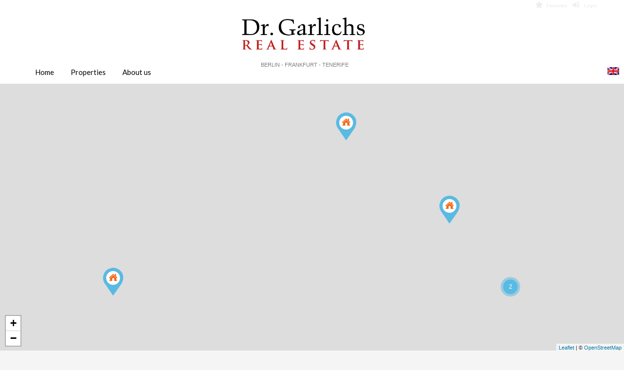

--- FILE ---
content_type: text/html; charset=UTF-8
request_url: https://www.garlichs-immobilien.de/location/frankfurt-de/
body_size: 26775
content:
<!doctype html>
<html lang="de-DE">
<head>
	<meta charset="UTF-8">
	<meta name="viewport" content="width=device-width, initial-scale=1.0, maximum-scale=1.0, user-scalable=no">
	<link rel="profile" href="http://gmpg.org/xfn/11">
	<meta name="format-detection" content="telephone=no">
	<script type="text/javascript">
		// Decalare some common JS variables.
		var ajaxurl = "https://www.garlichs-immobilien.de/wp-admin/admin-ajax.php";
	</script>
	<title>Frankfurt &#8211; Dr. Garlichs Immobilien &#8211; Real Estate &#8211; Inmobiliaria</title>
<link rel="alternate" hreflang="de" href="https://www.garlichs-immobilien.de/location/frankfurt-de/" />
<link rel="alternate" hreflang="en" href="https://www.garlichs-immobilien.de/en/location/frankfurt/" />
<link rel="alternate" hreflang="es" href="https://www.garlichs-immobilien.de/es/location/francfort/" />
<link rel='dns-prefetch' href='//www.garlichs-immobilien.de' />
<link rel='dns-prefetch' href='//unpkg.com' />
<link rel='dns-prefetch' href='//fonts.googleapis.com' />
<link rel='dns-prefetch' href='//s.w.org' />
<link rel="alternate" type="application/rss+xml" title="Dr. Garlichs Immobilien - Real Estate - Inmobiliaria &raquo; Feed" href="https://www.garlichs-immobilien.de/feed/" />
<link rel="alternate" type="application/rss+xml" title="Dr. Garlichs Immobilien - Real Estate - Inmobiliaria &raquo; Kommentar-Feed" href="https://www.garlichs-immobilien.de/comments/feed/" />
<link rel="alternate" type="application/rss+xml" title="Dr. Garlichs Immobilien - Real Estate - Inmobiliaria &raquo; Frankfurt Immobilienstandort Feed" href="https://www.garlichs-immobilien.de/location/frankfurt-de/feed/" />
		<script type="text/javascript">
			window._wpemojiSettings = {"baseUrl":"https:\/\/s.w.org\/images\/core\/emoji\/13.0.1\/72x72\/","ext":".png","svgUrl":"https:\/\/s.w.org\/images\/core\/emoji\/13.0.1\/svg\/","svgExt":".svg","source":{"concatemoji":"https:\/\/www.garlichs-immobilien.de\/wp-includes\/js\/wp-emoji-release.min.js?ver=5.6"}};
			!function(e,a,t){var r,n,o,i,p=a.createElement("canvas"),s=p.getContext&&p.getContext("2d");function c(e,t){var a=String.fromCharCode;s.clearRect(0,0,p.width,p.height),s.fillText(a.apply(this,e),0,0);var r=p.toDataURL();return s.clearRect(0,0,p.width,p.height),s.fillText(a.apply(this,t),0,0),r===p.toDataURL()}function l(e){if(!s||!s.fillText)return!1;switch(s.textBaseline="top",s.font="600 32px Arial",e){case"flag":return!c([127987,65039,8205,9895,65039],[127987,65039,8203,9895,65039])&&(!c([55356,56826,55356,56819],[55356,56826,8203,55356,56819])&&!c([55356,57332,56128,56423,56128,56418,56128,56421,56128,56430,56128,56423,56128,56447],[55356,57332,8203,56128,56423,8203,56128,56418,8203,56128,56421,8203,56128,56430,8203,56128,56423,8203,56128,56447]));case"emoji":return!c([55357,56424,8205,55356,57212],[55357,56424,8203,55356,57212])}return!1}function d(e){var t=a.createElement("script");t.src=e,t.defer=t.type="text/javascript",a.getElementsByTagName("head")[0].appendChild(t)}for(i=Array("flag","emoji"),t.supports={everything:!0,everythingExceptFlag:!0},o=0;o<i.length;o++)t.supports[i[o]]=l(i[o]),t.supports.everything=t.supports.everything&&t.supports[i[o]],"flag"!==i[o]&&(t.supports.everythingExceptFlag=t.supports.everythingExceptFlag&&t.supports[i[o]]);t.supports.everythingExceptFlag=t.supports.everythingExceptFlag&&!t.supports.flag,t.DOMReady=!1,t.readyCallback=function(){t.DOMReady=!0},t.supports.everything||(n=function(){t.readyCallback()},a.addEventListener?(a.addEventListener("DOMContentLoaded",n,!1),e.addEventListener("load",n,!1)):(e.attachEvent("onload",n),a.attachEvent("onreadystatechange",function(){"complete"===a.readyState&&t.readyCallback()})),(r=t.source||{}).concatemoji?d(r.concatemoji):r.wpemoji&&r.twemoji&&(d(r.twemoji),d(r.wpemoji)))}(window,document,window._wpemojiSettings);
		</script>
		<style type="text/css">
img.wp-smiley,
img.emoji {
	display: inline !important;
	border: none !important;
	box-shadow: none !important;
	height: 1em !important;
	width: 1em !important;
	margin: 0 .07em !important;
	vertical-align: -0.1em !important;
	background: none !important;
	padding: 0 !important;
}
</style>
	<link rel='stylesheet' id='wp-block-library-css'  href='https://www.garlichs-immobilien.de/wp-includes/css/dist/block-library/style.min.css?ver=5.6' type='text/css' media='all' />
<link rel='stylesheet' id='wp-block-library-theme-css'  href='https://www.garlichs-immobilien.de/wp-includes/css/dist/block-library/theme.min.css?ver=5.6' type='text/css' media='all' />
<link rel='stylesheet' id='wpml-legacy-horizontal-list-0-css'  href='//www.garlichs-immobilien.de/wp-content/plugins/sitepress-multilingual-cms/templates/language-switchers/legacy-list-horizontal/style.css?ver=1' type='text/css' media='all' />
<link rel='stylesheet' id='inspiry-google-fonts-css'  href='//fonts.googleapis.com/css?family=Lato%3A400%2C400i%2C700%2C700i%7CRoboto%3A400%2C400i%2C500%2C500i%2C700%2C700i%7COpen%2BSans%3A400%2C400i%2C600%2C600i%2C700%2C700i&#038;subset=latin%2Clatin-ext&#038;ver=3.12.2' type='text/css' media='all' />
<link rel='stylesheet' id='main-css-css'  href='https://www.garlichs-immobilien.de/wp-content/themes/realhomes/assets/classic/styles/css/main.css?ver=3.12.2' type='text/css' media='all' />
<style id='main-css-inline-css' type='text/css'>
#scroll-top { bottom : 40px; }
.main-menu ul li.current-menu-ancestor > a,
								.main-menu ul li.current-menu-parent > a,
								.main-menu ul li.current-menu-item > a,
							    .main-menu ul li.current_page_item > a,
								.main-menu ul li:hover > a,
				                .main-menu ul li ul,
				                .main-menu ul li ul li ul,
				                .property-item figure figcaption,
				                .inner-wrapper .hentry .post-tags a,
				                .real-btn,
				                #filter-by a:focus,
				                #filter-by a.active,
				                #filter-by a:hover,
				                #dsidx-listings li.dsidx-listing-container:hover .dsidx-primary-data,
				                #dsidx-listings .dsidx-listing-container .dsidx-listing .dsidx-media .dsidx-photo .dsidx-photo-count,
				                #dsidx .dsidx-small-button, body.dsidx .dsidx-small-button, #dsidx .dsidx-large-button, body.dsidx .dsidx-large-button,
				                .ihf-map-icon,
				                #ihf-main-container ul.pagination li:first-child a,
				                #ihf-main-container ul.pagination li:first-child span,
				                #ihf-main-container ul.pagination li:last-child a,
				                #ihf-main-container ul.pagination li:last-child span,
				                #ihf-main-container .ihf-widget .row button,
				                #ihf-main-container .ihf-listing-search-results .btn-group .btn:not(.dropdown-toggle),
				                #ihf-main-container .ihf-listing-search-results #saveSearchButton,
				                .real-btn, .btn-blue, .btn-grey, input[type="submit"], 
				                .sidebar .widget .dsidx-widget .submit,
				                .rh_slide__container .rh_slide__details .rh_prop_details .rh_prop_details__buttons a,
				                .rh_cfos .cfos_phone_icon,
				                div.rh_login_modal_classic button,
				                body .rh_floating_classic .rh_compare__submit,
				                .post-content .qe-faqs-filters-container .qe-faqs-filter:hover,
				                .post-content .qe-faqs-filters-container .active .qe-faqs-filter,
				                 .qe-faqs-filters-container .qe-faqs-filter:hover, 
				                 .qe-faqs-filters-container .active .qe-faqs-filter,
								 body.design_classic .inspiry_stars_avg_rating .inspiry_rating_percentage .inspiry_rating_line .inspiry_rating_line_inner

				                 { background-color : #7c7c7c; }
.rh_cfos .cfos_phone_icon:after { border-left-color : #7c7c7c; }
.rtl .rh_cfos .cfos_phone_icon:before { border-right-color : #7c7c7c; }
#ihf-main-container .ihf-widget .row button,
				                .rh_slide__container .rh_slide__details .rh_prop_details .rh_prop_details__buttons a,
				                .rh_slide__container .rh_slide__details .rh_prop_details .rh_prop_details__buttons a:hover,
						    	#ihf-main-container .ihf-listing-search-results .btn-group .btn:not(.dropdown-toggle),
						    	  div.rh_login_modal_classic .rh_login_tabs li.rh_active,
							   div.rh_login_modal_classic .rh_login_tabs li:hover { border-color : #7c7c7c; }
::selection { background-color : #7c7c7c; }
::-moz-selection { background-color : #7c7c7c; }
#filter-by a:focus,
				               #filter-by a.active,
				               #filter-by a:hover,
				               #ihf-main-container ul.pagination li:first-child a,
				               #ihf-main-container ul.pagination li:first-child span,
				               #ihf-main-container ul.pagination li:last-child a,
				               #ihf-main-container ul.pagination li:last-child span { border-color : #7c7c7c; }
.post-meta a,
								#comments a:hover,
								.yelp-wrap .yelp-places-group-title i,
								.gallery-item .item-title a:hover,
								.rh_slide__container .rh_slide__details .rh_prop_details .rh_prop_details__price .price,
								  div.rh_login_modal_classic .rh_login_tabs li.rh_active,
							   div.rh_login_modal_classic .rh_login_tabs li:hover,
							   .rating-stars i.rated,
							   .rating-stars i,
							   body .br-theme-fontawesome-stars .br-widget a.br-selected:after,
							   body .br-theme-fontawesome-stars .br-widget a.br-active:after { color : #7c7c7c; }
.main-menu ul li ul li:hover > a,
				                .main-menu ul li ul li ul li:hover > a,
				                #dsidx-top-search #dsidx-search-bar .dsidx-search-controls button,
				                #ihf-main-container ul.pagination li:first-child a:hover,
				                #ihf-main-container ul.pagination li:first-child span:hover,
				                #ihf-main-container ul.pagination li:last-child a:hover,
				                #ihf-main-container ul.pagination li:last-child span:hover,
				                #ihf-main-container .ihf-listing-search-results .btn-group .btn:not(.dropdown-toggle):hover,
				                #ihf-main-container .ihf-listing-search-results .btn-group .btn.active:not(.dropdown-toggle),
				                #ihf-main-container .ihf-listing-search-results #saveSearchButton:hover,
				                #ihf-main-container .ihf-widget .row button:hover { background-color : #7c7c7c; }
#ihf-main-container ul.pagination li:first-child a:hover,
							   #ihf-main-container ul.pagination li:first-child span:hover,
							   #ihf-main-container ul.pagination li:last-child a:hover,
							   #ihf-main-container ul.pagination li:last-child span:hover,
							   #ihf-main-container .ihf-listing-search-results .btn-group .btn:not(.dropdown-toggle):hover,
							   #ihf-main-container .ihf-listing-search-results .btn-group .btn.active:not(.dropdown-toggle) { border-color : #7c7c7c; }
.widget ul li a:hover,
							    #footer .widget ul li a:hover,
				                #footer .widget ul li a:focus,
				                #footer.widget ul li a:active,
				                #footer .widget a:hover,
				                #footer .widget a:focus,
				                #footer .widget a:active,
				                #footer-bottom a:hover,
				                #footer-bottom a:focus,
				                #footer-bottom a:active,
				                #overview .share-networks a:hover { color : #7c7c7c; }
.real-btn:hover,
								.inner-wrapper .hentry .post-tags a:hover,
								input:hover[type="submit"],
								.tagcloud a:hover,
								.real-btn.current,
								#dsidx-top-search #dsidx-search-bar .dsidx-search-controls button:hover,
								div.rh_login_modal_classic button:hover,
								body .rh_floating_classic .rh_compare__submit:hover
								 { background-color : #7c7c7c; }
#dsidx .dsidx-small-button:hover,
							   body.dsidx .dsidx-small-button:hover,
							   #dsidx .dsidx-large-button:hover,
							   body.dsidx .dsidx-large-button:hover { background-color : #7c7c7c; }
a:hover,
							   .more-details:hover,
						       .more-details:focus,
							   .more-details:active,
							   .es-carousel-wrapper ul li p a:hover,
							   .es-carousel-wrapper ul li p a:focus,
							   .es-carousel-wrapper ul li p a:active,
							   .property-item h4 a:hover,
							   .property-item h4 a:focus,
							   .property-item h4 a:active,
							   .es-carousel-wrapper ul li h4 a:hover,
							   .es-carousel-wrapper ul li h4 a:focus,
							   .es-carousel-wrapper ul li h4 a:active,
							   .post-title a:hover,
							   .slide-description h3 a:hover,
							   #dsidx-disclaimer a:hover,
							   .slide-description span,
							   #dsidx.dsidx-results .dsidx-paging-control a:hover,
							   #ihf-main-container a:hover,
							   #ihf-main-container .ihf-slider-col .ihf-grid-result-container .ihf-grid-result-photocount a:hover,
							   #ihf-main-container .ihf-grid-result .ihf-grid-result-container .ihf-grid-result-photocount a:hover,
							   #ihf-main-container .ihf-slider-col .ihf-grid-result-container .ihf-grid-result-address:hover,
							   #ihf-main-container .ihf-grid-result .ihf-grid-result-container .ihf-grid-result-address:hover,
							   ul.featured-properties li h4 a:hover,
							   .about-agent h4 a:hover,
							   .property-item h4 .about-agent a a:hover,
							   .contact-details .contacts-list li a:hover,
							   body .rh_floating_classic .rh_compare__slide_img .rh_compare_view_title:hover,
							   .list-container .property-item .property-meta .add-to-compare-span a:hover,
							   .infoBox span.price,
							   .infoBox .prop-title a:hover
							  { color : #7c7c7c; }
.view-type a.grid.active .boxes,
							   .view-type a.grid:hover .boxes,
							   .view-type a.list.active .boxes,
							   .view-type a.list:hover .boxes { fill : #7c7c7c; }
.header-wrapper, #currency-switcher #selected-currency, #currency-switcher-list li { background-color : #ffffff; }
#logo h2 a { color : #ffffff; }
#logo h2 a:hover, #logo h2 a:focus, #logo h2 a:active { color : #ffffff; }
.tag-line span { color : #7c7c7c; }
.tag-line span { background-color : #ffffff; }
.page-head .page-title span { color : #a0948e; }
.page-head .page-title span { background-color : #ffffff; }
.page-head p { color : #ffffff; }
.header-wrapper, #contact-email, #contact-email a, .user-nav a, .social_networks li a, #currency-switcher #selected-currency, #currency-switcher-list li,.user-nav a:after { color : #000000; }
#contact-email svg .path { fill : #000000; }
#contact-email a:hover, .user-nav a:hover { color : #000000; }
#header-top, .social_networks li a, .user-nav a, .header-wrapper .social_networks, #currency-switcher #selected-currency, #currency-switcher-list li { border-color : #d6d6d6; }
.main-menu ul li a { color : #000000; }
.main-menu ul li:hover > a,
				                .main-menu ul li.current-menu-item > a { color : #dd3333; }
.main-menu ul li.current-menu-ancestor > a, .main-menu ul li.current-menu-parent > a, .main-menu ul li.current-menu-item > a, .main-menu ul li.current_page_item > a, .main-menu ul li:hover > a, .main-menu ul li ul, .main-menu ul li ul li ul { background-color : #ffffff; }
.main-menu ul li ul li.current-menu-ancestor > a, 
				                .main-menu ul li ul li.current-menu-parent > a, 
				                .main-menu ul li ul li.current-menu-item > a, 
				                .main-menu ul li ul li.current_page_item > a, 
				                .main-menu ul li ul li:hover > a, 
				                .main-menu ul li ul, 
				                .main-menu ul li ul li a, 
				                .main-menu ul li ul li ul, 
				                .main-menu ul li ul li ul li a { color : #000000; }
.main-menu ul li ul li:hover > a, .main-menu ul li ul li ul li:hover > a { background-color : #eaeaea; }
.main-menu ul li ul li:hover > a, .main-menu ul li ul li ul li:hover > a { color : #000000; }
.main-menu ul li .menu-item-desc { color : #ffffff; }
.main-menu ul li .menu-item-desc { background-color : #000000; }
.slide-description h3, .slide-description h3 a { color : #394041; }
.slide-description p { color : #8b9293; }
.slide-description .know-more { color : #ffffff; }
.property-item { background-color : #ffffff; }
.property-item, .property-item .property-meta, .property-item .property-meta span { border-color : #dedede; }
.property-item h4, .property-item h4 a, .es-carousel-wrapper ul li h4 a { color : #394041; }
.property-item figure figcaption { color : #ffffff; }
.property-item p, .es-carousel-wrapper ul li p { color : #8b9293; }
.more-details, .es-carousel-wrapper ul li p a { color : #394041; }
.property-item .property-meta span { color : #394041; }
.property-item .property-meta { background-color : #f5f5f5; }
#footer-wrapper { background-color : #f5f5f5; }
#footer .widget .title { color : #394041; }
#footer .widget .textwidget, #footer .widget, #footer-bottom p { color : #7c7c7c; }
#footer-bottom { border-color : #ffffff; }
.page-main .post-content .real-btn,
				               .single-post-main .post-content .real-btn,
				               .posts-main .post-footer .real-btn,
				               .real-btn { color : #ffffff; }
.page-main .post-content .real-btn:hover,
				               .posts-main .post-footer .real-btn:hover,
				               .single-post-main .post-content .real-btn:hover, .real-btn:hover, .real-btn.current { color : #ffffff; }
#scroll-top { color : #fff; }
.home-features-section .headings h2,
							   .home-features-section .headings p,
							   .home-features-section .features-wrapper .features-single .feature-content h4,
							   .home-features-section .features-wrapper .features-single .feature-content p
								 { color : #FFFFFF; }

				.posts-main .post-content, 
				.posts-main .post-summary,
				.single-post-main .post-content,
				.single-post-main .post-summary,
				.search-post-main .post-content,
				.search-post-main .post-summary, 
				.archives-main .post-content,
				.archives-main .post-summary,
				.single article p,
				.single article ul,
				.single article ol,
				#overview .property-item .content,
				.inner-wrapper .hentry { color : #8B9293; }
.rh_comments__header,
							   #respond #reply-title
								 { border-top : 2px solid ; }
.ihf-map-icon { background-color : #7c7c7c!important; }
.ihf-map-icon { border-color : #7c7c7c!important; }
.ihf-map-icon:after { border-top-color : #7c7c7c!important; }
#ihf-main-container .ihf-select-options .ihf-select-available-option>span.ihf-selected, .ihf-eureka .ihf-select-options .ihf-select-available-option>span.ihf-selected,
				#ihf-main-container .btn-primary, #ihf-main-container .btn.btn-default, #ihf-main-container .ihf-btn.ihf-btn-primary, .ihf-eureka .btn-primary, .ihf-eureka .btn.btn-default, .ihf-eureka .ihf-btn.ihf-btn-primary { background-color : #7c7c7c !important; }
#ihf-main-container .btn-primary, #ihf-main-container .btn.btn-default,#ihf-main-container .ihf-btn.ihf-btn-primary, .ihf-eureka .btn-primary, .ihf-eureka .btn.btn-default, .ihf-eureka .ihf-btn.ihf-btn-primary { border-color : #7c7c7c !important; }
#ihf-main-container .btn-primary:active, #ihf-main-container .btn-primary:focus, #ihf-main-container .btn-primary:hover, #ihf-main-container .btn.btn-default:active, #ihf-main-container .btn.btn-default:focus, #ihf-main-container .btn.btn-default:hover, #ihf-main-container .ihf-btn.ihf-btn-primary:active, #ihf-main-container .ihf-btn.ihf-btn-primary:focus, #ihf-main-container .ihf-btn.ihf-btn-primary:hover, .ihf-eureka .btn-primary:active, .ihf-eureka .btn-primary:focus, .ihf-eureka .btn-primary:hover, .ihf-eureka .btn.btn-default:active, .ihf-eureka .btn.btn-default:focus, .ihf-eureka .btn.btn-default:hover, .ihf-eureka .ihf-btn.ihf-btn-primary:active, .ihf-eureka .ihf-btn.ihf-btn-primary:focus, .ihf-eureka .ihf-btn.ihf-btn-primary:hover { background-color : #7c7c7c !important; }
#ihf-main-container .btn-primary:active, #ihf-main-container .btn-primary:focus, #ihf-main-container .btn-primary:hover, #ihf-main-container .btn.btn-default:active, #ihf-main-container .btn.btn-default:focus, #ihf-main-container .btn.btn-default:hover, #ihf-main-container .ihf-btn.ihf-btn-primary:active, #ihf-main-container .ihf-btn.ihf-btn-primary:focus, #ihf-main-container .ihf-btn.ihf-btn-primary:hover, .ihf-eureka .btn-primary:active, .ihf-eureka .btn-primary:focus, .ihf-eureka .btn-primary:hover, .ihf-eureka .btn.btn-default:active, .ihf-eureka .btn.btn-default:focus, .ihf-eureka .btn.btn-default:hover, .ihf-eureka .ihf-btn.ihf-btn-primary:active, .ihf-eureka .ihf-btn.ihf-btn-primary:focus, .ihf-eureka .ihf-btn.ihf-btn-primary:hover { border-color : #7c7c7c !important; }
#footer-wrapper { background-image : none; }
#footer-wrapper { padding-bottom : 0px; }
@media (min-width: 980px) {
.contact-number, .contact-number .outer-strip { background-color : #ffffff; }
.contact-number { color : #7c7c7c; }
.contact-number .fa-phone { background-color : #ffffff; }
}
@media (max-width: 979px) {
}
@media (max-width: 767px) {
}

</style>
<link rel='stylesheet' id='font-awesome-5-all-css'  href='https://www.garlichs-immobilien.de/wp-content/themes/realhomes/common/font-awesome/css/all.min.css?ver=5.13.1' type='text/css' media='all' />
<link rel='stylesheet' id='vendors-css-css'  href='https://www.garlichs-immobilien.de/wp-content/themes/realhomes/common/optamize/vendors.css?ver=3.12.2' type='text/css' media='all' />
<link rel='stylesheet' id='leaflet-css'  href='https://unpkg.com/leaflet@1.3.4/dist/leaflet.css?ver=1.3.4' type='text/css' media='all' />
<link rel='stylesheet' id='inspiry-frontend-style-css'  href='https://www.garlichs-immobilien.de/wp-content/themes/realhomes/common/css/frontend-styles.css?ver=3.12.2' type='text/css' media='all' />
<link rel='stylesheet' id='parent-default-css'  href='https://www.garlichs-immobilien.de/wp-content/themes/realhomes/style.css?ver=5.6' type='text/css' media='all' />
<link rel='stylesheet' id='parent-custom-css'  href='https://www.garlichs-immobilien.de/wp-content/themes/realhomes/assets/classic/styles/css/custom.css?ver=3.12.2' type='text/css' media='all' />
<link rel='stylesheet' id='child-default-css'  href='https://www.garlichs-immobilien.de/wp-content/themes/realhomes-child/style.css?ver=1.0' type='text/css' media='all' />
<link rel='stylesheet' id='child-custom-css'  href='https://www.garlichs-immobilien.de/wp-content/themes/realhomes-child/css/child-custom.css?ver=1.4' type='text/css' media='all' />
<script type='text/javascript' src='https://www.garlichs-immobilien.de/wp-includes/js/jquery/jquery.min.js?ver=3.5.1' id='jquery-core-js'></script>
<script type='text/javascript' src='https://www.garlichs-immobilien.de/wp-includes/js/jquery/jquery-migrate.min.js?ver=3.3.2' id='jquery-migrate-js'></script>
<script type='text/javascript' id='wpml-browser-redirect-js-extra'>
/* <![CDATA[ */
var wpml_browser_redirect_params = {"pageLanguage":"de","languageUrls":{"de_de":"https:\/\/www.garlichs-immobilien.de\/location\/frankfurt-de\/","de":"https:\/\/www.garlichs-immobilien.de\/location\/frankfurt-de\/","en_us":"https:\/\/www.garlichs-immobilien.de\/en\/location\/frankfurt\/","en":"https:\/\/www.garlichs-immobilien.de\/en\/location\/frankfurt\/","us":"https:\/\/www.garlichs-immobilien.de\/en\/location\/frankfurt\/","es_es":"https:\/\/www.garlichs-immobilien.de\/es\/location\/francfort\/","es":"https:\/\/www.garlichs-immobilien.de\/es\/location\/francfort\/"},"cookie":{"name":"_icl_visitor_lang_js","domain":"www.garlichs-immobilien.de","path":"\/","expiration":24}};
/* ]]> */
</script>
<script type='text/javascript' src='https://www.garlichs-immobilien.de/wp-content/plugins/sitepress-multilingual-cms/dist/js/browser-redirect/app.js?ver=4.4.8' id='wpml-browser-redirect-js'></script>
<link rel="https://api.w.org/" href="https://www.garlichs-immobilien.de/wp-json/" /><link rel="alternate" type="application/json" href="https://www.garlichs-immobilien.de/wp-json/wp/v2/location/105" /><link rel="EditURI" type="application/rsd+xml" title="RSD" href="https://www.garlichs-immobilien.de/xmlrpc.php?rsd" />
<link rel="wlwmanifest" type="application/wlwmanifest+xml" href="https://www.garlichs-immobilien.de/wp-includes/wlwmanifest.xml" /> 
<meta name="generator" content="WordPress 5.6" />
<meta name="generator" content="WPML ver:4.4.8 stt:1,3,2;" />
<script type="text/javascript" src="//www.garlichs-immobilien.de/?wordfence_syncAttackData=1769185648.1422" async></script><link rel="icon" href="https://www.garlichs-immobilien.de/wp-content/uploads/2020/04/cropped-Karte-32x32.jpg" sizes="32x32" />
<link rel="icon" href="https://www.garlichs-immobilien.de/wp-content/uploads/2020/04/cropped-Karte-192x192.jpg" sizes="192x192" />
<link rel="apple-touch-icon" href="https://www.garlichs-immobilien.de/wp-content/uploads/2020/04/cropped-Karte-180x180.jpg" />
<meta name="msapplication-TileImage" content="https://www.garlichs-immobilien.de/wp-content/uploads/2020/04/cropped-Karte-270x270.jpg" />
		<style type="text/css" id="wp-custom-css">
			/* v 3.11 */
/*****************************
 *  
 *  Common
 * 
 *****************************/
/* NO more capitalize of
 * proerty titles,
 * for example on:
 */
/* on:property-detail-page */
.page-head .page-title {
	text-transform: none;
}
/* on: search-results */
.property-item h4 a{
	text-transform: none;
	}

/* less space between 
 * content area to footer */
.main-wrapper.contents {
	margin-bottom:0px;
}

.classic_properties_elementor_wrapper .rhea_prop_card__price small {
	font-size:17px;
}
.classic_properties_elementor_wrapper .rhea_prop_card__price small::before {
	vertical-align:bottom;
}

/* less space in choices in combo-boxes
 * e.g. Bedrooms, Max Prices...*/
.select2-results__option {
	padding: 3px 6px;
}

/* less bottom space 
 * in search-results
 * right before section
 * "Ausstattung" begins
 */
#overview .property-item .content{
	padding-bottom: 0px;
} 

/* less bottom space
 * to footer in desktop view
 * and
 * even less in mobile
 * see @media section
 */
.contents {
		margin-bottom:25px;
}

/*****************************
 *  
 *  Header Stuff
 * 
 *****************************/

 /* get rid of some space */
.header__top {
	padding-top: 0px;
}
.header__navigation {
	margin-top: -50px;
}

/* social nav ausblenden */
#social_nav {display:none;}

.span7.header__user_nav {
	margin-top:0px;
}

/* small navi for 
 * favorites, login */
.user-nav {
	margin: 0px 0px 0px 0px;
	border:0;
}
/******
 * 
 * user nav
 * 
 *******/
/* change color + size */
.user-nav a {
	color: #eee;
	font-weight: 600;
	font-size:9px;
}
/* hover color */
.user-nav a:hover,
#contact-email a:hover {
	/* oder rgb(188, 45, 48) */
  color: #b93434;
}
/* hide icons of user nav */
.header__user_nav .user-nav a .fa.fa-star,
.header__user_nav .user-nav a .fa.fa-plus-circle,
.header__user_nav .user-nav a .fa.fa-th-list,
.header__user_nav .user-nav a .fa.fa-user,
.header__user_nav .user-nav a .fa.fa-sign-out,
.header__user_nav .user-nav a .fa.fa-sign-in-alt {
	display:none;
}

/* the little DOTs between 
 * menu entries
 */
.header__user_nav .user-nav a::after {
	/* make invisible by color */
	color:#fff;
	/* set size */
	margin: 0 1px;
}

/* make user nav area smaller */
.header__user_nav .user-nav {
/* get rid of vertical padding */
	padding:0;
}


/* email in head user navi */
#contact-email {
	display:none;
	visibility:hidden;}
/* mail icon */
#contact-email svg{
	stroke: #ccc;
}

/* hide phone number */
.header__navigation .header__phone_number .contact-number{
	display:none;
}
/* phone icon */
.contact-number .fa-phone {
	font-size: 16px;
	padding:0;
	margin-right: 0;
	color:#7c7c7c;
}
/* phone icon - hover */
.contact-number .fa-phone a:hover { color: #b93434 !important; }

/* phone number font-size */
.rh_make_a_call {
	font-size: 14px;
}

/* phone number */
.contact-number span, .contact-number a {
 color:#7c7c7c;
}
/* phone number - hover */
.contact-number span, .contact-number a:hover {
 color:#b93434;
}

/*** 
 * Home
 * 
 * with
 * 
 * Search form over image
 * 
 ***/
/* reduce the height of
 * the paralax window */
.SFOI:not(.over-video) {
	min-height:440px;
}

/*****************************
 *  
 *  Main Menu
 * 
 *****************************/

/* set the color of the active navigation menu */
.main-menu ul li.current-menu-ancestor > a, .main-menu ul li.current-menu-parent > a, .main-menu ul li.current-menu-item > a, .main-menu ul li.current_page_item > a, .main-menu ul li:hover > a {
	color: #b93434;
}

/*****************************
 *  
 *  Property-Slider
 * 
 *****************************/
/*
 * on wide browser screen
 * the default theme
 * behaviour is to display
 * "Let Us Call You" only
 * and no property description
 * so css was: "display:none"
 * to hide description
 * 
 * but
 * 
 * to have this always on,
 * we use css "display:block"
 * */

/* TODO 
 * MUST BE BETTER SPECIFIED
 *
*/
.desc-wrap.cfos_slide_visible_sm
{	display: block; }

/* hide unecessary
 * "know-more"-button
 * below description area
 * within slider in homescreen
 * */
.slide-description a.know-more{
	display:none;
}

/*****************************
 *  
 *  Labels
 * 
 *****************************/

/*** Labels - For Sale ***/

/* hide "For Sale" / "For Rent"
 * 
 * on
 * in the teaser/short description of the estate property on the home screen we have! to use class .rhea_property_status
*/
span.rhea_property_status {
	visibility:hidden;
} 
/* 
 * on similar properties
 * we have divs with
 * explicit classes 
 * .for-rent/.for-sale 
 */
.property-item .for-sale, 
.property-item .for-rent {
	display:none;
}
/* 
 * on Favorites
 */
.property-item figure figcaption { display:none; }

/*** eigene Labels ***/

/* eigene Labels in den Suchergebnissen 
 * wie "Sold", "Top",
 * Refurbished"...
 * 
 * per default ist die Anzeige  links oben
 * das ändern wir hier  
 * 
 * in the teaser/short description of the estate property on the home screen we have to use class .rhea-property-label
 * 
 *  
 * on similar properties
 * we have a different class 
 * .property-item figure span.property-label
 * 
 * 
 * um eine Änderung der Farbe sehen zu können muss important verwendet werden, da sich die Farbe auch im Customizer einstellen lassen */
.rhea_properties_default_classic .rhea-property-label, .property-item figure span.property-label{
	left: auto;
	right: 0;
}
/* make the label bigger BUT
 * only in "Home" & "Property-Search"*/
.rhea_properties_default_classic .rhea-property-label, .property-items .property-items-container .property-item figure span.property-label{
	padding: 0.5em;
	font-size: 1.2em;
}

/* betrifft:
 * 
 * assets/classic/partials/property/single.php
 * 
 * da wir ohne banner-image die Seite haben wollen, aber der Platz nach Ausblenden des Images bleibt - so dass wir noch ein paar styles auf Null setzen   
 * 
 * */
.without-banner-image {
	min-height: 0;
	padding-top: 0px;
	margin-bottom: 0;
}
/* 
 * and now we customize
 * the single.detail.page
 * title + breadcrumb 
*/
.page-head {
	background-color:#eee;
}
.page-head .page-title span{
	background-color:#fff;
	color:#555;
	font-weight:500;
	opacity:1;
	padding: 7px 38px 7px 18px;
}
.page-head .page-title {
	padding:15px 0px 0px 0px;
	opacity:1;
}
/* less space around h1 */
h1.page-title {
	line-height:26px;
}
.page-head div.page-breadcrumbs {
	opacity:1;
	font-size:12px;
	/* that 1px on the left 
	 * that looks better, cause
	 * of the boder of the 
	 * property detail
	 */
	margin: 0 0 0 1px;
	padding:1px 10px 1px 18px;
}
/* and ... we got rid of that
 * 1px top-border
 * on the property detail 
 */
.property-section-order-custom .main {
	border-top: 0px solid #dedede;
}


/*****************************
 *  
 *  Search Options
 * 
 *****************************/

/* 
 * search field
 *  
 * min & max prices comes 
 * as touple, same with
 * min & max area
 * 
 * but WE created the
 * following IDs:
 * #ssc-min-area
 * #ssc-max-area
 * #ssc-min-price
 * #ssc-max-price
 * #ssc-min-price-for-rent
 * #ssc-max-price-for-rent
 * 
 * so let's start hiding:
 */
#ssc-min-price,
#ssc-max-area
{ display:none; }

/* adjust vertical position
 * of btn "Search"
 */
.advance-search .real-btn, .advance-search .btn-blue, .advance-search .btn-grey, .advance-search input[type="submit"], .advance-search .sidebar .widget .dsidx-widget .submit, .sidebar .widget .dsidx-widget .advance-search .submit{
	margin: 28px 0 0;
}

/* less space in 
 * dropdown-menu item 
 * 
 * default line-height war 30px
 */
.inspiry_select_picker_trigger > .dropdown-menu li a {
	line-height: 22px;
}

/*****************************
 *  
 *  Footer
 * 
 *****************************/

/*** Agents List Widget ***/
/* title */
#footer .widget .title {
	font-size:16px;
	font-weight:500;
}
/* remove white background color
 * in Agents List Widget
 * and
 * remove paddings */
#footer .agents-list-widget .agent-list-item {
	background-color:transparent;
	padding:0;
}
/* align text to left*/
#footer .agents-list-widget .agent-thumbnail, #footer .agents-list-widget .agent-widget-content {
	text-align:left;
}
/* align picture to left */
#footer .agents-list-widget .agent-thumbnail {
	margin-left:0;
}
/* the phone number is
 * displayed twice (BUG)
 * so we hide one
 * but
 * instead of hiding mobile-version, we hide desktop-version because mobile is clickable/desktop-version not
 *
 */
.agent-contact-number .desktop-version 
{ display:none; }

/* less space from
 * titles, like "Kontakt"...
 * to paragraph
 */
#footer .widget .title {
	margin-bottom:.5em;
}

/*****************************
 *  
 *  Favorites
 * 
 *****************************/
/**/
.property-grid .property-item figure .loader, .property-grid .property-item figure .remove-from-favorite {
	right:0;
	top:auto;
	bottom:0;
	color:#fff;
	padding-top:2px;
	background-color:#b93434;
}

/*****************************
 *  
 *  References
 * 
 *****************************/

/* I created my own 
 * ID "my-references" and 
 * assigned it to a new Elementor
 * classic-property-grid object
 */

/* ! deactivate link behavior */
#my-references a {
  pointer-events: none;
  cursor: default;
  text-decoration: none;
  color: black;
}

/* remove spacing */
#my-references .classic_properties_elementor_wrapper .rhea_property_wrapper {
	margin:0px;
	padding:0px;
}
#my-references 
.classic_properties_elementor_wrapper .rhea_property_container {
	padding: 0 10px;	
}

/* remove border */
#my-references 
.classic_properties_elementor_wrapper .rhea_property_container
{	border:0; }

/* hide price */
#my-references .rhea_property_price_bar
{ display:none;	}
/* hide button "more details" */
#my-references .rhea_more_details { display:none;	}
/* hide button "more details" */
#my-references .rhea_property_status { display:none;	}

/*** reference clients ***/
#my-reference-clients {
	padding: 10px 0 0 10%;
}
#my-reference-clients p {
	font-size:16px;
	color:#666;
}
#my-reference-clients font {
	color:#b93434;
	font-size:18px;
}

/*****************************
 *  
 *  Print property function
 * 
 *****************************/
/* hide print function */
.slider-main-wrapper .slider-socket .printer-icon {
	display: none;
}

/*****************************
 *  
 *  Footer
 * 
 *****************************/
/* less space to 
 * #footer-bottom */
#footer .widget {
	margin-bottom: 0px;
}

/* copyright-information */
#footer-bottom {
	margin-top: 0px;
	padding: 9px 0;
}

/*****************************
 *  
 *  Responsive Settings
 * 
 *****************************/

/* 
 * Main Menu
 */

/* text label "Menu"
 * which is right beside the 
 * 3 stripes (hamburger)
 */
.main-menu .rh_menu__hamburger p {
	display:none; /* we do not
                * want this 
                * anymore */
	color:#666;
	padding-left: 5px;
}
/* 
 * I dont know how, but the 3 bars are all 3 classes:
*  .hamburger-inner,
*  .hamburger-inner:before,
   .hamburger-inner:after {
*/
.hamburger-inner,
.hamburger-inner:before,
.hamburger-inner:after {
/* width: 25px; */
	width: 26px;
	height: 1px;
	background-color:#555;
}

/* Main Menu items - hover
 * replace white with grey */
.main-menu ul li.current-menu-ancestor > a, .main-menu ul li.current-menu-parent > a, .main-menu ul li.current-menu-item > a, .main-menu ul li.current_page_item > a, .main-menu ul li:hover > a, .main-menu ul li ul, .main-menu ul li ul li ul {
	background-color:#f4f4f4;
}

/* small arrow-button */
.main-menu .rh_menu__responsive .rh_menu__indicator {
	font-size: 18px;
	color:#000;
	background-color:#c7c7c7;
}
/* small arrow-button hover */
.main-menu .rh_menu__responsive .rh_menu__indicator:hover {
	color:#dd3333;
}

@media (max-width: 769px) {
		/* fixes the "missing
		 * collapse" button by
		 * just moving the 
		 * sub-sub-menu */
	.main-menu ul li ul li ul {
        top: 40px;
    }
	/*  */
	#logo a, #logo img {
		max-width: 90%;
	}
	/* small navi - 
	 favorites, login 
	*/
	.user-nav a {
		/*background-color: red;*/
	}
	
/* less bottom space
 * to footer
 */
.contents {
		margin-bottom:0px;
}

}/* end max 797px*/

@media (max-width: 480px) {
/*
 * Search Form
 * 
 * less space between lines
 * in mobile version
 * 
 * unfortunately it does not 
 * include "Min Bedrooms"
 * and "Keyword" input
 */
/* first we set the
 * space between label and
 * the the input field*/
.option-bar label{
	line-height:12px; /* 14px */
	margin-bottom:5px;
}
/* height for (m^2) */
.option-bar label span{
	line-height:8px;
}
/* becaue of not having any
 * space to the "top" anymore
 * we set a bit spacing to the
 * container */
.wrapper-search-form-grid {
	padding-top:10px;
}
/* now decrease space of
 * the input field */
.advance-search.rh_classic_main_search .rh_classic_advance_search_form .option-bar {
/*background-color: lightblue; */
	margin-bottom:20px;
	max-height:40px;
}
.advance-search.rh_classic_main_search .rh_classic_advance_search_form.advance-search-form .option-bar.large,
.advance-search.rh_classic_main_search .rh_classic_advance_search_form.advance-search-form .option-bar.small {
	max-width:44%;
}
} /*end of @media for search*/


/* our own labels "1.Meereslinie"
 * make bigger labels smaller again 
 * in responsive and only 
 * in "Home" & "Property-Search"*/
.rhea_properties_default_classic .rhea-property-label, .property-items .property-items-container .property-item figure span.property-label{
	padding: 0.4em;
	font-size: 1.15em;
}

/* 
 * Mobile - 369px
 * 
 */ 
@media (max-width: 369px) { 
/* Detail Page */
/* 
 * height for image slider
 * on "Detail-Page"
 * only on smartphone
 * 
 * overwrite theme default
 * see: 
 * main.css / lines: 9832 
 */
#property-detail-flexslider {
	height: 198px;
}
#property-detail-flexslider .flex-direction-nav, #property-detail-flexslider .flex-viewport {
	height: 198px;
}
/* Detail Page */
/* 
 * show "Ausstattung"
 * on mobile
 * per default we hide it
 *  
 */
.property-item .features {
	display: block !important;
}

}

/***************************
 * 
 * WPML - language switcher 
 * 
 * *************************
 * 
 * prevent button from
 * moving to bottom  
 * */

@media (min-width: 890px) and (max-width: 980px) {
.rh_wrapper_floating_features.rh_floating_classic {
	top:107px;
}
/* set bg color */
.inspiry-language-switcher {
	background-color:#fff;
}
/* set font + arrow color */
.inspiry-language-native,
.inspiry-language-switcher .inspiry-language.current {
	color:#111;
}
}/* end of @media */	

@media (min-width: 981px) {
.rh_wrapper_floating_features.rh_floating_classic {
	top:125px;
}
	/* set bg color */
.inspiry-language-switcher {
	background-color:#fff;
}
/* set font + arrow color */
.inspiry-language-native,
.inspiry-language-switcher .inspiry-language.current {
	color:#111;
}

}/* end of @media */



@media (max-width: 890px) {
  .rh_wrapper_floating_features{
/*	  background-color:#888; */
  }
.inspiry-language-switcher {
/*	background-color:#888; */
	}
	.inspiry-language-switcher .inspiry-language.current{
/*		color:#111; */
	}
} /* end 890px*/

/* move button to top  
 * in mobile screens */
@media (max-width: 890px) {
.rh_wrapper_floating_features.rh_floating_classic {
/*	position:static;
	top:0px;
	right: 0;
	bottom: auto;
	width: 0;
*/
	 }
} /* end 890px */



/***************************
 * 
 * for HOME site only
 * 
 * 2-columns angepasst
 * gallery Bild größer
 * 
 * for HOME site only
 * 
 ***************************/
@media (max-width: 979px) {
#my-home-property-list .rhea_property_wrapper {
	width: 100%;
}
	
/* less bottom space
 * to footer */
.contents {
		margin-bottom:0px;
}
	
}/* end min 979px Home only */

@media (min-width: 980px) {
#my-home-property-list .classic_properties_elementor_wrapper .rhea_property_thumb {
		width:100%;
	}
	
}/* end max 980px Home only */


/***************************
 * 
 * 2-columns angepasst
 * gallery Bild größer
 * und
 * Preis+Details darunter
 * 
 ***************************/
.property-items-container.clearfix .property-item {
	padding: 14px 19px 0 19px;
}
.property-items-container.clearfix .property-item figure {
	width: 100%;
	margin:0px;
}
/* blue price */
.property-items-container.clearfix .property-item .price {
	margin: 0 -2px 15px -16px;
}
.property-items-container.clearfix .property-item .detail {
	float:left;
	width: 94%;
	padding-right:0px;
	padding-left:16px;
/* less space after 
 * "more details"-button
 * default values for height
 * was 175px */
	min-height: 145px;
}

@media (max-width: 480px) {
/***
 * 2-columns angepasst
 * gallery Bild größer und
 * Preis+Details darunter
 ***/
.property-items-container.clearfix .property-item {
	padding: 14px 10px 0 10px;
}
.property-items-container.clearfix .property-item figure {
	width: 100%;
	margin:0px;
}
	
/* blue price */
.property-items-container.clearfix .property-item .price {
	margin: 0 2px 15px -16px;
}
.property-items-container.clearfix .property-item .detail {
	float:left;
	width: 96%;
	padding-right:0px;
	padding-left:16px;
}

} /* end of @media 
   * max 480px */

@media (max-width: 767px)  {
}/* end @media max 767px */

@media (max-width: 979px) {
	/***
 * 2-columns angepasst
 * gallery Bild größer und
 * Preis+Details darunter
 ***/
.property-items-container.clearfix .property-item {
	padding: 14px 10px 0 10px;
}
.property-items-container.clearfix .property-item figure {
	width: 100%;
	margin:0px;
}

/* blue price */
.property-items-container.clearfix .property-item .price {
	margin: 0 -2px 15px -16px;
}
.property-items-container.clearfix .property-item .detail {
	float:left;
	width: 96%;
	padding-right:0px;
	padding-left:16px;
}
} /* end of @media
   * max 979px */

/* the width-range
 * 768px - 979px is special -
 * here we scale up the image 
 */
@media (min-width: 768px) and (max-width: 979px) {
/***
 * 2-columns angepasst
 * gallery Bild größer und
 * Preis+Details darunter
 ***/
.property-items-container.clearfix .property-item {
	padding: 14px 20px 0 20px;
}
.property-items-container.clearfix .property-item figure {
	width: 100%;
	margin:0px;
}
/* scale the image up
 * but only here in this
 * @media-range */
.property-items-container.clearfix .property-item figure a img {
	min-width: 582.333px;
}
/* blue price */
.property-items-container.clearfix .property-item .price {
	margin: 0 4px 15px -16px;
}
.property-items-container.clearfix .property-item .detail {
	float:left;
	width: 98%;
	padding-right:0px;
	padding-left:16px;
}
} /* end of 
   * @media (min-width: 768px)
   * and (max-width: 979px)
   */

@media (min-width: 980px) and (max-width: 1199px) {

} /* end of @media
   * min 980px and max 1199px */

@media (min-width: 980px) {	
/***
 * 2-columns angepasst
 * gallery Bild größer und
 * Preis+Details darunter
 ***/
.property-items-container.clearfix .property-item {
	padding: 14px 10px 0 10px;
}
.property-items-container.clearfix .property-item figure {
	width: 100%;
	margin:0px;
}
/* blue price */
.property-items-container.clearfix .property-item .price {
	margin: 0 -1px 15px -16px;
}
.property-items-container.clearfix .property-item .detail {
	float:left;
	width: 96%;
	padding-right:0px;
	padding-left:16px;
}
} /*end of @media 
   * min 980px */


/* to make it work "only"
 * on page "search properties"
 *
 .property-items-container.clearfix
 */
@media (min-width: 1200px) {	
/***
 * 2-columns angepasst
 * gallery Bild größer und
 * Preis+Details darunter
 ***/
.property-items-container.clearfix .property-item {
	padding: 14px 19px 0 19px;
}
.property-items-container.clearfix .property-item figure {
	width: 100%;
	margin:0px;
}
/* scale the image up
 * but only here in this
 * @media-range */	
	.property-items-container.clearfix .property-item figure a img {
	min-width: 500.333px;
}

/* blue price */
.property-items-container.clearfix .property-item .price {
	margin: 0 0px 15px -16px;
}
.property-items-container.clearfix .property-item .detail {
	float:left;
	width: 97%;
	padding-right:0px;
	padding-left:16px;
}
} /* end of @media 
    * min 1200px */


/****************
 * 
 * Private policy
 * link color
 * 
 ***************/
.gdpr-agreement label a {
	color:#b93434;
	text-decoration:underline;
}
.gdpr-agreement label a:hover {
	color:red;
}

/****************
 * 
 * Property Detail page
 *  
 ***************/
/* change background color 
 * the original was to dark */
.inspiry_classic_portrait_common .flex-viewport li a {
	background: #efefef;
}
/* to have no "wide screen edges"
 * with: 100% */
.inspiry_classic_portrait_common .flex-viewport li a img {
/*	width: 100%; */
}

/* less space between video 
 * and map */
.rh_property__video {
	padding: 24px 25px 0px 25px;
}
/* get rid of the 60px the
 * original css had on bottom 
 * of map */
.rh_wrapper_property_videos_slider.flexslider {
	margin: 0 0 10px 0;
}

#overview .map-wrap {
	padding: 15px 25px 0px 25px;
}

/* hide "Ausstattung" */
.property-item .features {
	display: none;
}

/* sidebar widget -
 * "featured properties"
 * 
 * text had the same color
 * (inherit from body)
 * as the link "Weiterlesen")
 * so we changed it to llo the same
 * as in "similar objects"
 * */
.featured-properties{
	color:#8B9293;
}
/*
#overview .video-label {
	background-color: #fff;
	color:#666;
	padding: 0px 17px 4px 14px;
}
*/

/* keine Ahnung warum es mal ein und mal zwei-Zeilige Property-Descriptions gibt
 * um dem ein bisschen entgegen zu wirken ... mal zu test-zwecken eine größere Mindesthöhe sieht aber nicht besonders cool aus, da die meisten dann doch einzeilig sind */
.classic_properties_elementor_wrapper .rhea_property_detail {
	min-height:150px;
}

/* reCAPTCHA 
 * 
 * ausblenden des Logos
 */
.grecaptcha-badge {
display: none;
}
		</style>
		</head>
<body class="archive tax-property-city term-frankfurt-de term-105 wp-embed-responsive  design_classic inspiry_body_floating_features_show elementor-default elementor-kit-1055">

<!-- Start Header -->
<div class="header-wrapper">

	<div class="container"><!-- Start Header Container -->

		    
<header id="header" class="clearfix">

	<div class="header__top">

		<div class="row">

			<div class="span5 header__switchers">

				<div class="social_nav clearfix" id="social_nav">
					<!-- User Navigation -->
									</div>
				<!-- /.social_nav -->
			</div>
			<!-- /.span6 -->

			<div class="span7 header__user_nav">

				<!-- User Navigation -->
				    <div class="user-nav clearfix">
		                <a href="https://www.garlichs-immobilien.de/favoriten/"><i
                            class="fas fa-star"></i>Favoriten</a>
				<a class="last rh_menu__user_profile" href="#">
                <i class="fas fa-sign-in-alt"></i>
				Anmelden                </a>    </div>
	
				
			</div>
			<!-- /.span6 -->

		</div>
		<!-- /.row -->

		<div class="row">

			<div class="span12 header__logo" id="logo">
				    <a class="site-logo" href="https://www.garlichs-immobilien.de/" title="Dr. Garlichs Immobilien &#8211; Real Estate &#8211; Inmobiliaria">
		<img alt="Dr. Garlichs Immobilien - Real Estate - Inmobiliaria" src="https://www.garlichs-immobilien.de/wp-content/uploads/2020/04/Dr.GarlichsLogo_klein-1.png">    </a>
    <div class="tag-line"><span>BERLIN - FRANKFURT - TENERIFFA</span></div>
			</div>
			<!-- /.span12 -->

		</div>
		<!-- /.row -->

	</div>
	<!-- /.header__top -->

	<div class="header__navigation clearfix">

		<div class="header__menu">
			<!-- Start Main Menu-->
			<nav class="main-menu">
				<div class="rh_menu__hamburger hamburger hamburger--squeeze">
					<div class="hamburger-box">
						<div class="hamburger-inner"></div>
					</div>
					<p>Menü</p>
				</div>
				<div class="menu-dr-garlichs-immobilien-german-container"><ul id="menu-dr-garlichs-immobilien-german" class="rh_menu__main_menu clearfix"><li id="menu-item-4294" class="menu-item menu-item-type-post_type menu-item-object-page menu-item-home menu-item-4294"><a href="https://www.garlichs-immobilien.de/">Start</a></li>
<li id="menu-item-4295" class="menu-item menu-item-type-post_type menu-item-object-page menu-item-has-children menu-item-4295"><a href="https://www.garlichs-immobilien.de/immobilien-suche/">Immobilien</a>
<ul class="sub-menu">
	<li id="menu-item-4296" class="menu-item menu-item-type-post_type menu-item-object-page menu-item-4296"><a href="https://www.garlichs-immobilien.de/immobilien-suche/">Alle Immobilien</a></li>
	<li id="menu-item-4228" class="menu-item menu-item-type-post_type menu-item-object-page menu-item-4228"><a href="https://www.garlichs-immobilien.de/favoriten/">Meine Favoriten</a></li>
</ul>
</li>
<li id="menu-item-4297" class="menu-item menu-item-type-custom menu-item-object-custom menu-item-has-children menu-item-4297"><a href="#">Über uns</a>
<ul class="sub-menu">
	<li id="menu-item-4298" class="menu-item menu-item-type-post_type menu-item-object-page menu-item-4298"><a href="https://www.garlichs-immobilien.de/impressum-haftung/">Impressum / Haftung</a></li>
	<li id="menu-item-4299" class="menu-item menu-item-type-post_type menu-item-object-page menu-item-4299"><a href="https://www.garlichs-immobilien.de/datenschutzerklaerung/">Datenschutzerklärung</a></li>
</ul>
</li>
</ul></div><div class="menu-dr-garlichs-immobilien-german-container"><ul id="menu-dr-garlichs-immobilien-german-1" class="rh_menu__responsive clearfix"><li class="menu-item menu-item-type-post_type menu-item-object-page menu-item-home menu-item-4294"><a href="https://www.garlichs-immobilien.de/">Start</a></li>
<li class="menu-item menu-item-type-post_type menu-item-object-page menu-item-has-children menu-item-4295"><a href="https://www.garlichs-immobilien.de/immobilien-suche/">Immobilien</a>
<ul class="sub-menu">
	<li class="menu-item menu-item-type-post_type menu-item-object-page menu-item-4296"><a href="https://www.garlichs-immobilien.de/immobilien-suche/">Alle Immobilien</a></li>
	<li class="menu-item menu-item-type-post_type menu-item-object-page menu-item-4228"><a href="https://www.garlichs-immobilien.de/favoriten/">Meine Favoriten</a></li>
</ul>
</li>
<li class="menu-item menu-item-type-custom menu-item-object-custom menu-item-has-children menu-item-4297"><a href="#">Über uns</a>
<ul class="sub-menu">
	<li class="menu-item menu-item-type-post_type menu-item-object-page menu-item-4298"><a href="https://www.garlichs-immobilien.de/impressum-haftung/">Impressum / Haftung</a></li>
	<li class="menu-item menu-item-type-post_type menu-item-object-page menu-item-4299"><a href="https://www.garlichs-immobilien.de/datenschutzerklaerung/">Datenschutzerklärung</a></li>
</ul>
</li>
</ul></div>			</nav>
			<!-- End Main Menu -->
		</div>
		<!-- /.header__menu -->

		<div class="header__phone_number clearfix">
			<!-- Phone Number -->
					</div>
		<!-- /.header__phone_number -->

	</div>
	<!-- /.header__navigation -->

</header>
<!-- /#header.clearfix -->

	</div> <!-- End Header Container -->

</div><!-- End Header -->

<!-- Markup to Handle Map ( Both Google and Open Street ) -->
<div id="map-head">
	<div id="listing-map"></div>
</div>
<div class="container contents listing-grid-layout">
    <div class="row">
        <div class="span9 main-wrap">

            <!-- Main Content -->
            <div class="main">

                <section class="listing-layout ">

                    
<div class="view-type clearfix">
		<a class="list active" href="https://www.garlichs-immobilien.de/location/frankfurt-de/?view=list">
		<svg version="1.1" xmlns="http://www.w3.org/2000/svg" xmlns:xlink="http://www.w3.org/1999/xlink" x="0px" y="0px"
	 width="24px" height="24px" viewBox="0 0 24 24" enable-background="new 0 0 24 24" xml:space="preserve">
<rect class="boxes" x="9" y="3" width="13" height="4"/>
<rect class="boxes" x="9" y="10" width="13" height="4"/>
<rect class="boxes" x="9" y="17" width="13" height="4"/>
<rect class="boxes" x="2" y="3" width="4" height="4"/>
<rect class="boxes" x="2" y="10" width="4" height="4"/>
<rect class="boxes" x="2" y="17" width="4" height="4"/>
<path fill="none" d="M0,0h24v24H0V0z"/>
</svg>	</a>
	<a class="grid " href="https://www.garlichs-immobilien.de/location/frankfurt-de/?view=grid">
		<svg version="1.1" xmlns="http://www.w3.org/2000/svg" xmlns:xlink="http://www.w3.org/1999/xlink" x="0px" y="0px"
	 width="24px" height="24px" viewBox="0 0 24 24" enable-background="new 0 0 24 24" xml:space="preserve">
<rect class="boxes" x="10" y="3" width="4" height="4"/>
<rect class="boxes" x="10" y="10" width="4" height="4"/>
<rect class="boxes" x="10" y="17" width="4" height="4"/>
<rect class="boxes" x="17" y="3" width="4" height="4"/>
<rect class="boxes" x="17" y="10" width="4" height="4"/>
<rect class="boxes" x="17" y="17" width="4" height="4"/>
<rect class="boxes" x="3" y="3" width="4" height="4"/>
<rect class="boxes" x="3" y="10" width="4" height="4"/>
<rect class="boxes" x="3" y="17" width="4" height="4"/>
<path fill="none" d="M0,0h24v24H0V0z"/>
</svg>
	</a>
</div>

                    <div class="list-container clearfix">
                        <div class="sort-controls">
	<strong>Sortieren nach:</strong>
	&nbsp;
		<select name="sort-properties" id="sort-properties">
		<option value="default">Standard</option>
		<option value="price-asc" >Preis aufsteigend</option>
		<option value="price-desc" >Preis absteigend</option>
		<option value="date-asc" >Datum: ältere zuerst</option>
		<option value="date-desc" selected>Datum: neuere zuerst</option>
	</select>
</div>
<div class="property-item-wrapper rh_popup_info_map">
	<article class="property-item clearfix">

		<h4><a href="https://www.garlichs-immobilien.de/properties/exklusive-maisonette-in-repraesentativem-neubau/">Exklusive Maisonette in repräsentativem Neubau</a></h4>

		<figure>
			<a href="https://www.garlichs-immobilien.de/properties/exklusive-maisonette-in-repraesentativem-neubau/">
				<img width="488" height="326" src="https://www.garlichs-immobilien.de/wp-content/uploads/2020/05/Frankfurt-Wohnung-ID-250-5-488x326.jpg" class="attachment-property-thumb-image size-property-thumb-image wp-post-image" alt="" loading="lazy" srcset="https://www.garlichs-immobilien.de/wp-content/uploads/2020/05/Frankfurt-Wohnung-ID-250-5-488x326.jpg 488w, https://www.garlichs-immobilien.de/wp-content/uploads/2020/05/Frankfurt-Wohnung-ID-250-5-300x200.jpg 300w, https://www.garlichs-immobilien.de/wp-content/uploads/2020/05/Frankfurt-Wohnung-ID-250-5-1024x682.jpg 1024w, https://www.garlichs-immobilien.de/wp-content/uploads/2020/05/Frankfurt-Wohnung-ID-250-5-768x512.jpg 768w, https://www.garlichs-immobilien.de/wp-content/uploads/2020/05/Frankfurt-Wohnung-ID-250-5-150x100.jpg 150w, https://www.garlichs-immobilien.de/wp-content/uploads/2020/05/Frankfurt-Wohnung-ID-250-5.jpg 1213w" sizes="(max-width: 488px) 100vw, 488px" />			</a>

			<figcaption class="vermietet">Vermietet</figcaption>
		</figure>

		<div class="detail">
			<h5 class="price">
				 3.350 € <small> - Wohnung</small>			</h5>

						<p>Terrasse &#8211; Klimaanlage &#8211; Alarmanlage &#8211; Einbauküche &#8211; Natursteinbäder &#8211; Fußbodenzentralheizung &#8211; Parkettboden &#8211; Kamin &#8211; Keller &#8211; 2.950 € Kaltmiete &#8211; 400 € Nebenkosten&hellip;</p>
			<a class="more-details" href="https://www.garlichs-immobilien.de/properties/exklusive-maisonette-in-repraesentativem-neubau/">Weitere Details				<i class="fas fa-caret-right"></i></a>
		</div>

		<div class="property-meta">
			<span class="property-meta-size" title="Fläche"><svg xmlns="http://www.w3.org/2000/svg" xmlns:xlink="http://www.w3.org/1999/xlink" version="1.1" x="0px" y="0px" width="16px" height="16px" viewBox="0 0 24 24" enable-background="new 0 0 24 24" xml:space="preserve">
<path class="path" d="M14 7.001H2.999C1.342 7 0 8.3 0 10v11c0 1.7 1.3 3 3 3H14c1.656 0 3-1.342 3-3V10 C17 8.3 15.7 7 14 7.001z M14.998 21c0 0.551-0.447 1-0.998 1.002H2.999C2.448 22 2 21.6 2 21V10 c0.001-0.551 0.449-0.999 1-0.999H14c0.551 0 1 0.4 1 0.999V21z"/>
<path class="path" d="M14.266 0.293c-0.395-0.391-1.034-0.391-1.429 0c-0.395 0.39-0.395 1 0 1.415L13.132 2H3.869l0.295-0.292 c0.395-0.391 0.395-1.025 0-1.415c-0.394-0.391-1.034-0.391-1.428 0L0 3l2.736 2.707c0.394 0.4 1 0.4 1.4 0 c0.395-0.391 0.395-1.023 0-1.414L3.869 4.001h9.263l-0.295 0.292c-0.395 0.392-0.395 1 0 1.414s1.034 0.4 1.4 0L17 3 L14.266 0.293z"/>
<path class="path" d="M18.293 9.734c-0.391 0.395-0.391 1 0 1.429s1.023 0.4 1.4 0L20 10.868v9.263l-0.292-0.295 c-0.392-0.395-1.024-0.395-1.415 0s-0.391 1 0 1.428L21 24l2.707-2.736c0.391-0.394 0.391-1.033 0-1.428s-1.023-0.395-1.414 0 l-0.292 0.295v-9.263l0.292 0.295c0.392 0.4 1 0.4 1.4 0s0.391-1.034 0-1.429L21 7L18.293 9.734z"/>
</svg>
199&nbsp;m²</span><span class="property-meta-bedrooms"><svg xmlns="http://www.w3.org/2000/svg" xmlns:xlink="http://www.w3.org/1999/xlink" version="1.1" x="0px" y="0px" width="16px" height="16px" viewBox="0 0 24 24" enable-background="new 0 0 24 24" xml:space="preserve">
<circle class="circle" cx="5" cy="8.3" r="2.2"/>
<path class="path" d="M0 22.999C0 23.6 0.4 24 1 24S2 23.6 2 22.999V18H2h20h0.001v4.999c0 0.6 0.4 1 1 1 C23.552 24 24 23.6 24 22.999V10C24 9.4 23.6 9 23 9C22.447 9 22 9.4 22 10v1H22h-0.999V10.5 C20.999 8 20 6 17.5 6H11C9.769 6.1 8.2 6.3 8 8v3H2H2V9C2 8.4 1.6 8 1 8S0 8.4 0 9V22.999z M10.021 8.2 C10.19 8.1 10.6 8 11 8h5.5c1.382 0 2.496-0.214 2.5 2.501v0.499h-9L10.021 8.174z M22 16H2v-2.999h20V16z"/>
</svg>
2&nbsp;Schlafzimmer</span><span class="property-meta-bath"><svg xmlns="http://www.w3.org/2000/svg" xmlns:xlink="http://www.w3.org/1999/xlink" version="1.1" x="0px" y="0px" width="16px" height="16px" viewBox="0 0 24 24" enable-background="new 0 0 24 24" xml:space="preserve">
<path class="path" d="M23.001 12h-1.513C21.805 11.6 22 11.1 22 10.5C22 9.1 20.9 8 19.5 8S17 9.1 17 10.5 c0 0.6 0.2 1.1 0.5 1.5H2.999c0-0.001 0-0.002 0-0.002V2.983V2.98c0.084-0.169-0.083-0.979 1-0.981h0.006 C4.008 2 4.3 2 4.5 2.104L4.292 2.292c-0.39 0.392-0.39 1 0 1.415c0.391 0.4 1 0.4 1.4 0l2-1.999 c0.39-0.391 0.39-1.025 0-1.415c-0.391-0.391-1.023-0.391-1.415 0L5.866 0.72C5.775 0.6 5.7 0.5 5.5 0.4 C4.776 0 4.1 0 4 0H3.984v0.001C1.195 0 1 2.7 1 2.98v0.019v0.032v8.967c0 0 0 0 0 0.002H0.999 C0.447 12 0 12.4 0 12.999S0.447 14 1 14H1v2.001c0.001 2.6 1.7 4.8 4 5.649V23c0 0.6 0.4 1 1 1s1-0.447 1-1v-1h10v1 c0 0.6 0.4 1 1 1s1-0.447 1-1v-1.102c2.745-0.533 3.996-3.222 4-5.897V14h0.001C23.554 14 24 13.6 24 13 S23.554 12 23 12z M21.001 16.001c-0.091 2.539-0.927 3.97-3.001 3.997H7c-2.208-0.004-3.996-1.79-4-3.997V14h15.173 c-0.379 0.484-0.813 0.934-1.174 1.003c-0.54 0.104-0.999 0.446-0.999 1c0 0.6 0.4 1 1 1 c2.159-0.188 3.188-2.006 3.639-2.999h0.363V16.001z"/>
<rect class="rect" x="6.6" y="4.1" transform="matrix(-0.7071 0.7071 -0.7071 -0.7071 15.6319 3.2336)" width="1" height="1.4"/>
<rect class="rect" x="9.4" y="2.4" transform="matrix(0.7066 0.7076 -0.7076 0.7066 4.9969 -6.342)" width="1.4" height="1"/>
<rect class="rect" x="9.4" y="6.4" transform="matrix(0.7071 0.7071 -0.7071 0.7071 7.8179 -5.167)" width="1.4" height="1"/>
<rect class="rect" x="12.4" y="4.4" transform="matrix(0.7069 0.7073 -0.7073 0.7069 7.2858 -7.8754)" width="1.4" height="1"/>
<rect class="rect" x="13.4" y="7.4" transform="matrix(-0.7064 -0.7078 0.7078 -0.7064 18.5823 23.4137)" width="1.4" height="1"/>
</svg>
2&nbsp;Badezimmer</span>		</div>

	</article>
</div>

<div class="property-item-wrapper rh_popup_info_map">
	<article class="property-item clearfix">

		<h4><a href="https://www.garlichs-immobilien.de/properties/frankfurt-ground-floor-with-terrace/">Frankfurt: Erdgeschoss mit Terrasse</a></h4>

		<figure>
			<a href="https://www.garlichs-immobilien.de/properties/frankfurt-ground-floor-with-terrace/">
				<img width="488" height="326" src="https://www.garlichs-immobilien.de/wp-content/uploads/2020/04/Frankfurt-ID-251-1-488x326.jpg" class="attachment-property-thumb-image size-property-thumb-image wp-post-image" alt="" loading="lazy" srcset="https://www.garlichs-immobilien.de/wp-content/uploads/2020/04/Frankfurt-ID-251-1-488x326.jpg 488w, https://www.garlichs-immobilien.de/wp-content/uploads/2020/04/Frankfurt-ID-251-1-300x200.jpg 300w, https://www.garlichs-immobilien.de/wp-content/uploads/2020/04/Frankfurt-ID-251-1-1024x682.jpg 1024w, https://www.garlichs-immobilien.de/wp-content/uploads/2020/04/Frankfurt-ID-251-1-768x512.jpg 768w, https://www.garlichs-immobilien.de/wp-content/uploads/2020/04/Frankfurt-ID-251-1-150x100.jpg 150w, https://www.garlichs-immobilien.de/wp-content/uploads/2020/04/Frankfurt-ID-251-1.jpg 1280w" sizes="(max-width: 488px) 100vw, 488px" />			</a>

			<figcaption class="miete">Miete</figcaption>
		</figure>

		<div class="detail">
			<h5 class="price">
				 3.500 € <small> - Wohnung</small>			</h5>

						<p>Parkett &#8211; Kamin &#8211; Garage &#8211; Fußbodenheizung &#8211; Terrasse.</p>
			<a class="more-details" href="https://www.garlichs-immobilien.de/properties/frankfurt-ground-floor-with-terrace/">Weitere Details				<i class="fas fa-caret-right"></i></a>
		</div>

		<div class="property-meta">
			<span class="property-meta-size" title="Fläche"><svg xmlns="http://www.w3.org/2000/svg" xmlns:xlink="http://www.w3.org/1999/xlink" version="1.1" x="0px" y="0px" width="16px" height="16px" viewBox="0 0 24 24" enable-background="new 0 0 24 24" xml:space="preserve">
<path class="path" d="M14 7.001H2.999C1.342 7 0 8.3 0 10v11c0 1.7 1.3 3 3 3H14c1.656 0 3-1.342 3-3V10 C17 8.3 15.7 7 14 7.001z M14.998 21c0 0.551-0.447 1-0.998 1.002H2.999C2.448 22 2 21.6 2 21V10 c0.001-0.551 0.449-0.999 1-0.999H14c0.551 0 1 0.4 1 0.999V21z"/>
<path class="path" d="M14.266 0.293c-0.395-0.391-1.034-0.391-1.429 0c-0.395 0.39-0.395 1 0 1.415L13.132 2H3.869l0.295-0.292 c0.395-0.391 0.395-1.025 0-1.415c-0.394-0.391-1.034-0.391-1.428 0L0 3l2.736 2.707c0.394 0.4 1 0.4 1.4 0 c0.395-0.391 0.395-1.023 0-1.414L3.869 4.001h9.263l-0.295 0.292c-0.395 0.392-0.395 1 0 1.414s1.034 0.4 1.4 0L17 3 L14.266 0.293z"/>
<path class="path" d="M18.293 9.734c-0.391 0.395-0.391 1 0 1.429s1.023 0.4 1.4 0L20 10.868v9.263l-0.292-0.295 c-0.392-0.395-1.024-0.395-1.415 0s-0.391 1 0 1.428L21 24l2.707-2.736c0.391-0.394 0.391-1.033 0-1.428s-1.023-0.395-1.414 0 l-0.292 0.295v-9.263l0.292 0.295c0.392 0.4 1 0.4 1.4 0s0.391-1.034 0-1.429L21 7L18.293 9.734z"/>
</svg>
197&nbsp;m²</span><span class="property-meta-bedrooms"><svg xmlns="http://www.w3.org/2000/svg" xmlns:xlink="http://www.w3.org/1999/xlink" version="1.1" x="0px" y="0px" width="16px" height="16px" viewBox="0 0 24 24" enable-background="new 0 0 24 24" xml:space="preserve">
<circle class="circle" cx="5" cy="8.3" r="2.2"/>
<path class="path" d="M0 22.999C0 23.6 0.4 24 1 24S2 23.6 2 22.999V18H2h20h0.001v4.999c0 0.6 0.4 1 1 1 C23.552 24 24 23.6 24 22.999V10C24 9.4 23.6 9 23 9C22.447 9 22 9.4 22 10v1H22h-0.999V10.5 C20.999 8 20 6 17.5 6H11C9.769 6.1 8.2 6.3 8 8v3H2H2V9C2 8.4 1.6 8 1 8S0 8.4 0 9V22.999z M10.021 8.2 C10.19 8.1 10.6 8 11 8h5.5c1.382 0 2.496-0.214 2.5 2.501v0.499h-9L10.021 8.174z M22 16H2v-2.999h20V16z"/>
</svg>
2&nbsp;Schlafzimmer</span><span class="property-meta-bath"><svg xmlns="http://www.w3.org/2000/svg" xmlns:xlink="http://www.w3.org/1999/xlink" version="1.1" x="0px" y="0px" width="16px" height="16px" viewBox="0 0 24 24" enable-background="new 0 0 24 24" xml:space="preserve">
<path class="path" d="M23.001 12h-1.513C21.805 11.6 22 11.1 22 10.5C22 9.1 20.9 8 19.5 8S17 9.1 17 10.5 c0 0.6 0.2 1.1 0.5 1.5H2.999c0-0.001 0-0.002 0-0.002V2.983V2.98c0.084-0.169-0.083-0.979 1-0.981h0.006 C4.008 2 4.3 2 4.5 2.104L4.292 2.292c-0.39 0.392-0.39 1 0 1.415c0.391 0.4 1 0.4 1.4 0l2-1.999 c0.39-0.391 0.39-1.025 0-1.415c-0.391-0.391-1.023-0.391-1.415 0L5.866 0.72C5.775 0.6 5.7 0.5 5.5 0.4 C4.776 0 4.1 0 4 0H3.984v0.001C1.195 0 1 2.7 1 2.98v0.019v0.032v8.967c0 0 0 0 0 0.002H0.999 C0.447 12 0 12.4 0 12.999S0.447 14 1 14H1v2.001c0.001 2.6 1.7 4.8 4 5.649V23c0 0.6 0.4 1 1 1s1-0.447 1-1v-1h10v1 c0 0.6 0.4 1 1 1s1-0.447 1-1v-1.102c2.745-0.533 3.996-3.222 4-5.897V14h0.001C23.554 14 24 13.6 24 13 S23.554 12 23 12z M21.001 16.001c-0.091 2.539-0.927 3.97-3.001 3.997H7c-2.208-0.004-3.996-1.79-4-3.997V14h15.173 c-0.379 0.484-0.813 0.934-1.174 1.003c-0.54 0.104-0.999 0.446-0.999 1c0 0.6 0.4 1 1 1 c2.159-0.188 3.188-2.006 3.639-2.999h0.363V16.001z"/>
<rect class="rect" x="6.6" y="4.1" transform="matrix(-0.7071 0.7071 -0.7071 -0.7071 15.6319 3.2336)" width="1" height="1.4"/>
<rect class="rect" x="9.4" y="2.4" transform="matrix(0.7066 0.7076 -0.7076 0.7066 4.9969 -6.342)" width="1.4" height="1"/>
<rect class="rect" x="9.4" y="6.4" transform="matrix(0.7071 0.7071 -0.7071 0.7071 7.8179 -5.167)" width="1.4" height="1"/>
<rect class="rect" x="12.4" y="4.4" transform="matrix(0.7069 0.7073 -0.7073 0.7069 7.2858 -7.8754)" width="1.4" height="1"/>
<rect class="rect" x="13.4" y="7.4" transform="matrix(-0.7064 -0.7078 0.7078 -0.7064 18.5823 23.4137)" width="1.4" height="1"/>
</svg>
2&nbsp;Badezimmer</span>		</div>

	</article>
</div>

<div class="property-item-wrapper rh_popup_info_map">
	<article class="property-item clearfix">

		<h4><a href="https://www.garlichs-immobilien.de/properties/frankfurt-sunny-apartment-with-terrace/">Sonniges Apartment mit Terrasse</a></h4>

		<figure>
			<a href="https://www.garlichs-immobilien.de/properties/frankfurt-sunny-apartment-with-terrace/">
				<img width="488" height="326" src="https://www.garlichs-immobilien.de/wp-content/uploads/2020/04/Frankfurt-ID-332-2-488x326.jpg" class="attachment-property-thumb-image size-property-thumb-image wp-post-image" alt="" loading="lazy" />			</a>

			<figcaption class="miete">Miete</figcaption>
		</figure>

		<div class="detail">
			<h5 class="price">
				 1.650 € <small> - Wohnung</small>			</h5>

						<p>Aufzug &#8211; Gäste WC &#8211; Balkon &#8211; Parkett &#8211; Kamin.</p>
			<a class="more-details" href="https://www.garlichs-immobilien.de/properties/frankfurt-sunny-apartment-with-terrace/">Weitere Details				<i class="fas fa-caret-right"></i></a>
		</div>

		<div class="property-meta">
			<span class="property-meta-size" title="Fläche"><svg xmlns="http://www.w3.org/2000/svg" xmlns:xlink="http://www.w3.org/1999/xlink" version="1.1" x="0px" y="0px" width="16px" height="16px" viewBox="0 0 24 24" enable-background="new 0 0 24 24" xml:space="preserve">
<path class="path" d="M14 7.001H2.999C1.342 7 0 8.3 0 10v11c0 1.7 1.3 3 3 3H14c1.656 0 3-1.342 3-3V10 C17 8.3 15.7 7 14 7.001z M14.998 21c0 0.551-0.447 1-0.998 1.002H2.999C2.448 22 2 21.6 2 21V10 c0.001-0.551 0.449-0.999 1-0.999H14c0.551 0 1 0.4 1 0.999V21z"/>
<path class="path" d="M14.266 0.293c-0.395-0.391-1.034-0.391-1.429 0c-0.395 0.39-0.395 1 0 1.415L13.132 2H3.869l0.295-0.292 c0.395-0.391 0.395-1.025 0-1.415c-0.394-0.391-1.034-0.391-1.428 0L0 3l2.736 2.707c0.394 0.4 1 0.4 1.4 0 c0.395-0.391 0.395-1.023 0-1.414L3.869 4.001h9.263l-0.295 0.292c-0.395 0.392-0.395 1 0 1.414s1.034 0.4 1.4 0L17 3 L14.266 0.293z"/>
<path class="path" d="M18.293 9.734c-0.391 0.395-0.391 1 0 1.429s1.023 0.4 1.4 0L20 10.868v9.263l-0.292-0.295 c-0.392-0.395-1.024-0.395-1.415 0s-0.391 1 0 1.428L21 24l2.707-2.736c0.391-0.394 0.391-1.033 0-1.428s-1.023-0.395-1.414 0 l-0.292 0.295v-9.263l0.292 0.295c0.392 0.4 1 0.4 1.4 0s0.391-1.034 0-1.429L21 7L18.293 9.734z"/>
</svg>
115&nbsp;m²</span><span class="property-meta-bedrooms"><svg xmlns="http://www.w3.org/2000/svg" xmlns:xlink="http://www.w3.org/1999/xlink" version="1.1" x="0px" y="0px" width="16px" height="16px" viewBox="0 0 24 24" enable-background="new 0 0 24 24" xml:space="preserve">
<circle class="circle" cx="5" cy="8.3" r="2.2"/>
<path class="path" d="M0 22.999C0 23.6 0.4 24 1 24S2 23.6 2 22.999V18H2h20h0.001v4.999c0 0.6 0.4 1 1 1 C23.552 24 24 23.6 24 22.999V10C24 9.4 23.6 9 23 9C22.447 9 22 9.4 22 10v1H22h-0.999V10.5 C20.999 8 20 6 17.5 6H11C9.769 6.1 8.2 6.3 8 8v3H2H2V9C2 8.4 1.6 8 1 8S0 8.4 0 9V22.999z M10.021 8.2 C10.19 8.1 10.6 8 11 8h5.5c1.382 0 2.496-0.214 2.5 2.501v0.499h-9L10.021 8.174z M22 16H2v-2.999h20V16z"/>
</svg>
2&nbsp;Schlafzimmer</span>		</div>

	</article>
</div>

<div class="property-item-wrapper rh_popup_info_map">
	<article class="property-item clearfix">

		<h4><a href="https://www.garlichs-immobilien.de/properties/frankfurt-apartment-with-terrace/">Frankfurt: Wohnung mit Terrasse</a></h4>

		<figure>
			<a href="https://www.garlichs-immobilien.de/properties/frankfurt-apartment-with-terrace/">
				<img width="488" height="326" src="https://www.garlichs-immobilien.de/wp-content/uploads/2020/04/Frankfurt-ID-260-1-488x326.jpg" class="attachment-property-thumb-image size-property-thumb-image wp-post-image" alt="" loading="lazy" />			</a>

			<figcaption class="miete">Miete</figcaption>
		</figure>

		<div class="detail">
			<h5 class="price">
				 1.390 € <small> - Wohnung</small>			</h5>

						<p>Terrasse &#8211; Gäste WC &#8211; Parking &#8211; Abstellraum &#8211; Gemeinschaftsgarten.</p>
			<a class="more-details" href="https://www.garlichs-immobilien.de/properties/frankfurt-apartment-with-terrace/">Weitere Details				<i class="fas fa-caret-right"></i></a>
		</div>

		<div class="property-meta">
			<span class="property-meta-size" title="Fläche"><svg xmlns="http://www.w3.org/2000/svg" xmlns:xlink="http://www.w3.org/1999/xlink" version="1.1" x="0px" y="0px" width="16px" height="16px" viewBox="0 0 24 24" enable-background="new 0 0 24 24" xml:space="preserve">
<path class="path" d="M14 7.001H2.999C1.342 7 0 8.3 0 10v11c0 1.7 1.3 3 3 3H14c1.656 0 3-1.342 3-3V10 C17 8.3 15.7 7 14 7.001z M14.998 21c0 0.551-0.447 1-0.998 1.002H2.999C2.448 22 2 21.6 2 21V10 c0.001-0.551 0.449-0.999 1-0.999H14c0.551 0 1 0.4 1 0.999V21z"/>
<path class="path" d="M14.266 0.293c-0.395-0.391-1.034-0.391-1.429 0c-0.395 0.39-0.395 1 0 1.415L13.132 2H3.869l0.295-0.292 c0.395-0.391 0.395-1.025 0-1.415c-0.394-0.391-1.034-0.391-1.428 0L0 3l2.736 2.707c0.394 0.4 1 0.4 1.4 0 c0.395-0.391 0.395-1.023 0-1.414L3.869 4.001h9.263l-0.295 0.292c-0.395 0.392-0.395 1 0 1.414s1.034 0.4 1.4 0L17 3 L14.266 0.293z"/>
<path class="path" d="M18.293 9.734c-0.391 0.395-0.391 1 0 1.429s1.023 0.4 1.4 0L20 10.868v9.263l-0.292-0.295 c-0.392-0.395-1.024-0.395-1.415 0s-0.391 1 0 1.428L21 24l2.707-2.736c0.391-0.394 0.391-1.033 0-1.428s-1.023-0.395-1.414 0 l-0.292 0.295v-9.263l0.292 0.295c0.392 0.4 1 0.4 1.4 0s0.391-1.034 0-1.429L21 7L18.293 9.734z"/>
</svg>
130&nbsp;m²</span><span class="property-meta-bedrooms"><svg xmlns="http://www.w3.org/2000/svg" xmlns:xlink="http://www.w3.org/1999/xlink" version="1.1" x="0px" y="0px" width="16px" height="16px" viewBox="0 0 24 24" enable-background="new 0 0 24 24" xml:space="preserve">
<circle class="circle" cx="5" cy="8.3" r="2.2"/>
<path class="path" d="M0 22.999C0 23.6 0.4 24 1 24S2 23.6 2 22.999V18H2h20h0.001v4.999c0 0.6 0.4 1 1 1 C23.552 24 24 23.6 24 22.999V10C24 9.4 23.6 9 23 9C22.447 9 22 9.4 22 10v1H22h-0.999V10.5 C20.999 8 20 6 17.5 6H11C9.769 6.1 8.2 6.3 8 8v3H2H2V9C2 8.4 1.6 8 1 8S0 8.4 0 9V22.999z M10.021 8.2 C10.19 8.1 10.6 8 11 8h5.5c1.382 0 2.496-0.214 2.5 2.501v0.499h-9L10.021 8.174z M22 16H2v-2.999h20V16z"/>
</svg>
2&nbsp;Schlafzimmer</span><span class="property-meta-bath"><svg xmlns="http://www.w3.org/2000/svg" xmlns:xlink="http://www.w3.org/1999/xlink" version="1.1" x="0px" y="0px" width="16px" height="16px" viewBox="0 0 24 24" enable-background="new 0 0 24 24" xml:space="preserve">
<path class="path" d="M23.001 12h-1.513C21.805 11.6 22 11.1 22 10.5C22 9.1 20.9 8 19.5 8S17 9.1 17 10.5 c0 0.6 0.2 1.1 0.5 1.5H2.999c0-0.001 0-0.002 0-0.002V2.983V2.98c0.084-0.169-0.083-0.979 1-0.981h0.006 C4.008 2 4.3 2 4.5 2.104L4.292 2.292c-0.39 0.392-0.39 1 0 1.415c0.391 0.4 1 0.4 1.4 0l2-1.999 c0.39-0.391 0.39-1.025 0-1.415c-0.391-0.391-1.023-0.391-1.415 0L5.866 0.72C5.775 0.6 5.7 0.5 5.5 0.4 C4.776 0 4.1 0 4 0H3.984v0.001C1.195 0 1 2.7 1 2.98v0.019v0.032v8.967c0 0 0 0 0 0.002H0.999 C0.447 12 0 12.4 0 12.999S0.447 14 1 14H1v2.001c0.001 2.6 1.7 4.8 4 5.649V23c0 0.6 0.4 1 1 1s1-0.447 1-1v-1h10v1 c0 0.6 0.4 1 1 1s1-0.447 1-1v-1.102c2.745-0.533 3.996-3.222 4-5.897V14h0.001C23.554 14 24 13.6 24 13 S23.554 12 23 12z M21.001 16.001c-0.091 2.539-0.927 3.97-3.001 3.997H7c-2.208-0.004-3.996-1.79-4-3.997V14h15.173 c-0.379 0.484-0.813 0.934-1.174 1.003c-0.54 0.104-0.999 0.446-0.999 1c0 0.6 0.4 1 1 1 c2.159-0.188 3.188-2.006 3.639-2.999h0.363V16.001z"/>
<rect class="rect" x="6.6" y="4.1" transform="matrix(-0.7071 0.7071 -0.7071 -0.7071 15.6319 3.2336)" width="1" height="1.4"/>
<rect class="rect" x="9.4" y="2.4" transform="matrix(0.7066 0.7076 -0.7076 0.7066 4.9969 -6.342)" width="1.4" height="1"/>
<rect class="rect" x="9.4" y="6.4" transform="matrix(0.7071 0.7071 -0.7071 0.7071 7.8179 -5.167)" width="1.4" height="1"/>
<rect class="rect" x="12.4" y="4.4" transform="matrix(0.7069 0.7073 -0.7073 0.7069 7.2858 -7.8754)" width="1.4" height="1"/>
<rect class="rect" x="13.4" y="7.4" transform="matrix(-0.7064 -0.7078 0.7078 -0.7064 18.5823 23.4137)" width="1.4" height="1"/>
</svg>
1&nbsp;Badezimmer</span>		</div>

	</article>
</div>

<div class="property-item-wrapper rh_popup_info_map">
	<article class="property-item clearfix">

		<h4><a href="https://www.garlichs-immobilien.de/properties/high-quality-apartment-with-parking/">Frankfurt: Hochwertiges Apartment mit Parkplatz</a></h4>

		<figure>
			<a href="https://www.garlichs-immobilien.de/properties/high-quality-apartment-with-parking/">
				<img width="488" height="326" src="https://www.garlichs-immobilien.de/wp-content/uploads/2020/04/Frankfurt-ID-355-1-488x326.jpg" class="attachment-property-thumb-image size-property-thumb-image wp-post-image" alt="" loading="lazy" />			</a>

			<figcaption class="vermietet">Vermietet</figcaption>
		</figure>

		<div class="detail">
			<h5 class="price">
				 1.370 € <small> - Wohnung</small>			</h5>

						<p>Balkon &#8211; Gäste WC &#8211; Parkplatz &#8211; Abstellraum.</p>
			<a class="more-details" href="https://www.garlichs-immobilien.de/properties/high-quality-apartment-with-parking/">Weitere Details				<i class="fas fa-caret-right"></i></a>
		</div>

		<div class="property-meta">
			<span class="property-meta-size" title="Fläche"><svg xmlns="http://www.w3.org/2000/svg" xmlns:xlink="http://www.w3.org/1999/xlink" version="1.1" x="0px" y="0px" width="16px" height="16px" viewBox="0 0 24 24" enable-background="new 0 0 24 24" xml:space="preserve">
<path class="path" d="M14 7.001H2.999C1.342 7 0 8.3 0 10v11c0 1.7 1.3 3 3 3H14c1.656 0 3-1.342 3-3V10 C17 8.3 15.7 7 14 7.001z M14.998 21c0 0.551-0.447 1-0.998 1.002H2.999C2.448 22 2 21.6 2 21V10 c0.001-0.551 0.449-0.999 1-0.999H14c0.551 0 1 0.4 1 0.999V21z"/>
<path class="path" d="M14.266 0.293c-0.395-0.391-1.034-0.391-1.429 0c-0.395 0.39-0.395 1 0 1.415L13.132 2H3.869l0.295-0.292 c0.395-0.391 0.395-1.025 0-1.415c-0.394-0.391-1.034-0.391-1.428 0L0 3l2.736 2.707c0.394 0.4 1 0.4 1.4 0 c0.395-0.391 0.395-1.023 0-1.414L3.869 4.001h9.263l-0.295 0.292c-0.395 0.392-0.395 1 0 1.414s1.034 0.4 1.4 0L17 3 L14.266 0.293z"/>
<path class="path" d="M18.293 9.734c-0.391 0.395-0.391 1 0 1.429s1.023 0.4 1.4 0L20 10.868v9.263l-0.292-0.295 c-0.392-0.395-1.024-0.395-1.415 0s-0.391 1 0 1.428L21 24l2.707-2.736c0.391-0.394 0.391-1.033 0-1.428s-1.023-0.395-1.414 0 l-0.292 0.295v-9.263l0.292 0.295c0.392 0.4 1 0.4 1.4 0s0.391-1.034 0-1.429L21 7L18.293 9.734z"/>
</svg>
114&nbsp;m²</span><span class="property-meta-bedrooms"><svg xmlns="http://www.w3.org/2000/svg" xmlns:xlink="http://www.w3.org/1999/xlink" version="1.1" x="0px" y="0px" width="16px" height="16px" viewBox="0 0 24 24" enable-background="new 0 0 24 24" xml:space="preserve">
<circle class="circle" cx="5" cy="8.3" r="2.2"/>
<path class="path" d="M0 22.999C0 23.6 0.4 24 1 24S2 23.6 2 22.999V18H2h20h0.001v4.999c0 0.6 0.4 1 1 1 C23.552 24 24 23.6 24 22.999V10C24 9.4 23.6 9 23 9C22.447 9 22 9.4 22 10v1H22h-0.999V10.5 C20.999 8 20 6 17.5 6H11C9.769 6.1 8.2 6.3 8 8v3H2H2V9C2 8.4 1.6 8 1 8S0 8.4 0 9V22.999z M10.021 8.2 C10.19 8.1 10.6 8 11 8h5.5c1.382 0 2.496-0.214 2.5 2.501v0.499h-9L10.021 8.174z M22 16H2v-2.999h20V16z"/>
</svg>
2&nbsp;Schlafzimmer</span><span class="property-meta-bath"><svg xmlns="http://www.w3.org/2000/svg" xmlns:xlink="http://www.w3.org/1999/xlink" version="1.1" x="0px" y="0px" width="16px" height="16px" viewBox="0 0 24 24" enable-background="new 0 0 24 24" xml:space="preserve">
<path class="path" d="M23.001 12h-1.513C21.805 11.6 22 11.1 22 10.5C22 9.1 20.9 8 19.5 8S17 9.1 17 10.5 c0 0.6 0.2 1.1 0.5 1.5H2.999c0-0.001 0-0.002 0-0.002V2.983V2.98c0.084-0.169-0.083-0.979 1-0.981h0.006 C4.008 2 4.3 2 4.5 2.104L4.292 2.292c-0.39 0.392-0.39 1 0 1.415c0.391 0.4 1 0.4 1.4 0l2-1.999 c0.39-0.391 0.39-1.025 0-1.415c-0.391-0.391-1.023-0.391-1.415 0L5.866 0.72C5.775 0.6 5.7 0.5 5.5 0.4 C4.776 0 4.1 0 4 0H3.984v0.001C1.195 0 1 2.7 1 2.98v0.019v0.032v8.967c0 0 0 0 0 0.002H0.999 C0.447 12 0 12.4 0 12.999S0.447 14 1 14H1v2.001c0.001 2.6 1.7 4.8 4 5.649V23c0 0.6 0.4 1 1 1s1-0.447 1-1v-1h10v1 c0 0.6 0.4 1 1 1s1-0.447 1-1v-1.102c2.745-0.533 3.996-3.222 4-5.897V14h0.001C23.554 14 24 13.6 24 13 S23.554 12 23 12z M21.001 16.001c-0.091 2.539-0.927 3.97-3.001 3.997H7c-2.208-0.004-3.996-1.79-4-3.997V14h15.173 c-0.379 0.484-0.813 0.934-1.174 1.003c-0.54 0.104-0.999 0.446-0.999 1c0 0.6 0.4 1 1 1 c2.159-0.188 3.188-2.006 3.639-2.999h0.363V16.001z"/>
<rect class="rect" x="6.6" y="4.1" transform="matrix(-0.7071 0.7071 -0.7071 -0.7071 15.6319 3.2336)" width="1" height="1.4"/>
<rect class="rect" x="9.4" y="2.4" transform="matrix(0.7066 0.7076 -0.7076 0.7066 4.9969 -6.342)" width="1.4" height="1"/>
<rect class="rect" x="9.4" y="6.4" transform="matrix(0.7071 0.7071 -0.7071 0.7071 7.8179 -5.167)" width="1.4" height="1"/>
<rect class="rect" x="12.4" y="4.4" transform="matrix(0.7069 0.7073 -0.7073 0.7069 7.2858 -7.8754)" width="1.4" height="1"/>
<rect class="rect" x="13.4" y="7.4" transform="matrix(-0.7064 -0.7078 0.7078 -0.7064 18.5823 23.4137)" width="1.4" height="1"/>
</svg>
1&nbsp;Badezimmer</span><span class="property-meta-garage"><svg xmlns="http://www.w3.org/2000/svg" xmlns:xlink="http://www.w3.org/1999/xlink" version="1.1" x="0px" y="0px" width="16px" height="16px" viewBox="0 0 24 24" enable-background="new 0 0 24 24" xml:space="preserve">
<path class="path" d="M23.958 0.885c-0.175-0.64-0.835-1.016-1.475-0.842l-11 3.001c-0.64 0.173-1.016 0.833-0.842 1.5 c0.175 0.6 0.8 1 1.5 0.842L16 4.299V6.2h-0.001H13c-2.867 0-4.892 1.792-5.664 2.891L5.93 11.2H5.024 c-0.588-0.029-2.517-0.02-3.851 1.221C0.405 13.1 0 14.1 0 15.201V18.2v2H2h2.02C4.126 22.3 5.9 24 8 24 c2.136 0 3.873-1.688 3.979-3.801H16V24h2V3.754l5.116-1.396C23.756 2.2 24.1 1.5 24 0.885z M8 22 c-1.104 0-2-0.896-2-2.001s0.896-2 2-2S10 18.9 10 20S9.105 22 8 22.001z M11.553 18.2C10.891 16.9 9.6 16 8 16 c-1.556 0-2.892 0.901-3.553 2.201H2v-2.999c0-0.599 0.218-1.019 0.537-1.315C3.398 13.1 5 13.2 5 13.2h2L9 10.2 c0 0 1.407-1.999 4-1.999h2.999H16v10H11.553z"/>
</svg>
1&nbsp;Garage</span>		</div>

	</article>
</div>
                    </div>

                    
                </section>

            </div><!-- End Main Content -->

        </div> <!-- End span9 -->

            <div class="span3 sidebar-wrap">
        <aside class="sidebar">
			<section id="featured_properties_widget-4" class="widget clearfix Featured_Properties_Widget"><h3 class="title">Empfehlungen:</h3>                    <ul class="featured-properties">
						                            <li>

                                <figure>
                                    <a href="https://www.garlichs-immobilien.de/properties/kanzellage-lichtdurchflutetes-haus-mit-separaten-praxisraeumen/">
										<img width="488" height="326" src="https://www.garlichs-immobilien.de/wp-content/uploads/2022/08/4995_Puerto-de-la-Cruz-Teneriffa-ID9635-0abb_941-488x326.jpg" class="attachment-property-thumb-image size-property-thumb-image wp-post-image" alt="" loading="lazy" />                                    </a>
                                </figure>

                                <h4><a href="https://www.garlichs-immobilien.de/properties/kanzellage-lichtdurchflutetes-haus-mit-separaten-praxisraeumen/">Kanzellage: Lichtdurchflutetes Haus inkl. Zahnarzt-Praxis</a></h4>
                                <p>Villa in erhöhter Lage mit wunderschönem Meerblick&hellip;	                                                                        <a href="https://www.garlichs-immobilien.de/properties/kanzellage-lichtdurchflutetes-haus-mit-separaten-praxisraeumen/">Weiterlesen</a>
		                                                                </p>
								<span class="price"> 1.500.000 € </span>                            </li>
						                            <li>

                                <figure>
                                    <a href="https://www.garlichs-immobilien.de/properties/schoene-finca-mit-blick-und-saniertem-wohnhaus/">
										<img width="488" height="326" src="https://www.garlichs-immobilien.de/wp-content/uploads/2025/06/5033_Finca-Tacoronte-Tenerife-ID3812-0_5447-488x326.jpg" class="attachment-property-thumb-image size-property-thumb-image wp-post-image" alt="" loading="lazy" />                                    </a>
                                </figure>

                                <h4><a href="https://www.garlichs-immobilien.de/properties/schoene-finca-mit-blick-und-saniertem-wohnhaus/">Schöne Finca mit Blick und viel Anbaufläche</a></h4>
                                <p>Schön gelegene Finca mit mehr als ein&hellip;	                                                                        <a href="https://www.garlichs-immobilien.de/properties/schoene-finca-mit-blick-und-saniertem-wohnhaus/">Weiterlesen</a>
		                                                                </p>
								<span class="price"> 790.000 € </span>                            </li>
						                    </ul>
					</section><section id="advance_search_widget-5" class="widget advance-search clearfix Advance_Search_Widget"><h4 class="title search-heading">Suche<i class="fas fa-search"></i></h4>
    <div class="as-form-wrap">
        <form class="advance-search-form rh_classic_advance_search_form clearfix"
              action="https://www.garlichs-immobilien.de/immobilien-suche/" method="get">


			            <div class="wrapper-search-form-grid">
				    <div class="  option-bar rh_classic_location_field rh-search-field small rh_classic_search__select rh_location_prop_search_0" data-get-location-placeholder="Alle">
        <label for="location">
			Berlin / Frankfurt        </label>
        <span class="selectwrap">
            <select id="location" class="inspiry_select_picker_trigger show-tick"
                    data-none-selected-text="Alle"
	                                name="location"

		                        >
				            </select>
        </span>
    </div>
	    <div class="  option-bar rh_classic_location_field rh-search-field small rh_classic_search__select rh_location_prop_search_1" data-get-location-placeholder="Alle">
        <label for="child-location">
			Teneriffa        </label>
        <span class="selectwrap">
            <select id="child-location" class="inspiry_select_picker_trigger show-tick"
                    data-none-selected-text="Alle"
	                                name="child-location"

		                        >
				            </select>
        </span>
    </div>
	<div class="option-bar rh-search-field rh_classic_type_field small">
    <label for="select-property-type">
		Immobilien-Art    </label>
    <span class="selectwrap">
       		<select name="type[]"
                    id="select-property-type"
                    class="inspiry_select_picker_trigger show-tick"
                    data-selected-text-format="count > 2"
                    data-actions-box="true"
                    data-size="5"
                    data-actions-box="true"
                    multiple
                    title="Alle"
                    data-count-selected-text="{0}  Types Selected "
            >
	        <option value="gewerbe"> Gewerbe</option><option value="grundstueck"> Grundstück</option><option value="haus"> Haus</option><option value="wohnung"> Wohnung</option>        </select>
    </span>
</div><!-- here we just add an ID for hiding -->
<div id="ssc-min-price" class="option-bar rh-search-field small rh_field_one_others price-for-others">
    <label for="select-min-price">
		Preis min.    </label>
    <span class="selectwrap">
        <select name="min-price" id="select-min-price" class="inspiry_select_picker_trigger inspiry_select_picker_price show-tick">
            <option value="any" selected="selected">Alle</option><option value="500">500 €</option><option value="1000">1.000 €</option><option value="1500">1.500 €</option><option value="2000">2.000 €</option><option value="2500">2.500 €</option><option value="5000">5.000 €</option><option value="50000">50.000 €</option><option value="100000">100.000 €</option><option value="150000">150.000 €</option><option value="200000">200.000 €</option><option value="250000">250.000 €</option><option value="300000">300.000 €</option><option value="400000">400.000 €</option><option value="500000">500.000 €</option><option value="600000">600.000 €</option><option value="700000">700.000 €</option><option value="800000">800.000 €</option><option value="900000">900.000 €</option><option value="1000000">1.000.000 €</option><option value="1500000">1.500.000 €</option><option value="2000000">2.000.000 €</option><option value="2500000">2.500.000 €</option><option value="5000000">5.000.000 €</option>        </select>
    </span>
</div>

<!-- here we just add an ID for hiding -->
<div id="ssc-max-price" class="option-bar rh-search-field small rh_field_two_others price-for-others">
    <label for="select-max-price">
		Preis max.    </label>
    <span class="selectwrap">
        <select name="max-price" id="select-max-price" class="inspiry_select_picker_trigger inspiry_select_picker_price show-tick">
            <option value="any" selected="selected">Alle</option><option value="500">500 €</option><option value="1000">1.000 €</option><option value="1500">1.500 €</option><option value="2000">2.000 €</option><option value="2500">2.500 €</option><option value="5000">5.000 €</option><option value="50000">50.000 €</option><option value="100000">100.000 €</option><option value="150000">150.000 €</option><option value="200000">200.000 €</option><option value="250000">250.000 €</option><option value="300000">300.000 €</option><option value="400000">400.000 €</option><option value="500000">500.000 €</option><option value="600000">600.000 €</option><option value="700000">700.000 €</option><option value="800000">800.000 €</option><option value="900000">900.000 €</option><option value="1000000">1.000.000 €</option><option value="1500000">1.500.000 €</option><option value="2000000">2.000.000 €</option><option value="2500000">2.500.000 €</option><option value="5000000">5.000.000 €</option>        </select>
    </span>
</div>

<!-- here we just add an ID for hiding -->
<div id="ssc-min-price-for-rent" class="option-bar rh-search-field small price-for-rent rh_field_one_rent hide-fields">
    <label for="select-min-price-for-rent">
		Preis min.    </label>
    <span class="selectwrap">
        <select name="min-price" id="select-min-price-for-rent" class="inspiry_select_picker_trigger inspiry_select_picker_price show-tick" disabled="disabled">
            <option value="any" selected="selected">Alle</option><option value="500">500 €</option><option value="600">600 €</option><option value="700">700 €</option><option value="800">800 €</option><option value="900">900 €</option><option value="1000">1.000 €</option><option value="1200">1.200 €</option><option value="1300">1.300 €</option><option value="1500">1.500 €</option><option value="1600">1.600 €</option><option value="1700">1.700 €</option><option value="1800">1.800 €</option><option value="1900">1.900 €</option><option value="2000">2.000 €</option><option value="2500">2.500 €</option><option value="3000">3.000 €</option><option value="4000">4.000 €</option><option value="5000">5.000 €</option>        </select>
    </span>
</div>
<!-- here we just add an ID for hiding -->
<div id="ssc-max-price-for-rent" class="option-bar rh-search-field small rh_field_two_rent price-for-rent hide-fields">
    <label for="select-max-price-for-rent">
		Preis max.    </label>
    <span class="selectwrap">
        <select name="max-price" id="select-max-price-for-rent" class="inspiry_select_picker_trigger inspiry_select_picker_price show-tick" disabled="disabled">
            <option value="any" selected="selected">Alle</option><option value="500">500 €</option><option value="600">600 €</option><option value="700">700 €</option><option value="800">800 €</option><option value="900">900 €</option><option value="1000">1.000 €</option><option value="1200">1.200 €</option><option value="1300">1.300 €</option><option value="1500">1.500 €</option><option value="1600">1.600 €</option><option value="1700">1.700 €</option><option value="1800">1.800 €</option><option value="1900">1.900 €</option><option value="2000">2.000 €</option><option value="2500">2.500 €</option><option value="3000">3.000 €</option><option value="4000">4.000 €</option><option value="5000">5.000 €</option>        </select>
    </span>
</div><div id="ssc-min-area" class="option-bar rh-search-field rh_classic_min_area_field small">
	<label for="min-area">
		Größe min.		<span>(m²)</span>
	</label>
	<input type="text" name="min-area" id="min-area" pattern="[0-9]+"
	       value=""
	       placeholder="Alle"
	       title="Bitte geben Sie nur Ziffern ein!" />
</div>

<div id="ssc-max-area" class="option-bar rh-search-field rh_classic_max_area_field small">
	<label for="max-area">
		Größe max.		<span>(m²)</span>
	</label>
	<input type="text" name="max-area" id="max-area" pattern="[0-9]+"
	       value=""
	       placeholder="Alle"
	       title="Bitte geben Sie nur Ziffern ein!" />
</div><div class="option-bar rh-search-field rh_classic_beds_field small">
	<label for="select-bedrooms">
		Schlafzimmer ab	</label>
    <span class="selectwrap">
        <select name="bedrooms" id="select-bedrooms" class="inspiry_select_picker_trigger show-tick">
            <option value="any" selected="selected">Alle</option><option value="1">1</option><option value="2">2</option><option value="3">3</option><option value="4">4</option><option value="5">5</option><option value="6">6</option><option value="7">7</option><option value="8">8</option><option value="9">9</option><option value="10">10</option>        </select>
    </span>
</div><div class="option-bar rh-search-field rh_classic_keyword_field small">
	<label for="keyword-txt">
		Stichwort / Ort	</label>
	<input type="text" name="keyword" id="keyword-txt"
	       value=""
	       placeholder="z.B. Orotava Terrasse" />
</div><div class="option-bar rh-search-field rh_classic_prop_id_field small">
	<label for="property-id-txt">
		Referenz-Nr.	</label>
	<input type="text" name="property-id" id="property-id-txt"
	       value=""
	       placeholder="Alle" />
</div>
                <div class="button-wrapper-flex">
					<div class="option-bar">
	    <input type="submit"
           value="Suchen"
           class="real-btn btn">
</div>                </div>
            </div>
			            <div class="button-wrapper-widget-search">
				<div class="option-bar">
	    <input type="submit"
           value="Suchen"
           class="real-btn btn">
</div>            </div>
			        <div class="clearfix"></div>

        <div class="more-option-trigger">
            <a href="#">
                <i class="far fa-plus-square"></i>
				Ausstattungsdetails            </a>
        </div>

        <div class="more-options-wrapper clearfix collapsed">
			                <div class="option-bar">
                    <input type="checkbox"
                           id="feature-altersgerecht"
                           name="features[]"
                           value="altersgerecht"
						 />
                    <label for="feature-altersgerecht">Altersgerecht <small>(44)</small></label>
                </div>
				                <div class="option-bar">
                    <input type="checkbox"
                           id="feature-terrasse"
                           name="features[]"
                           value="terrasse"
						 />
                    <label for="feature-terrasse">Balkon / Terrasse <small>(107)</small></label>
                </div>
				                <div class="option-bar">
                    <input type="checkbox"
                           id="feature-parkplatz"
                           name="features[]"
                           value="parkplatz"
						 />
                    <label for="feature-parkplatz">Garage / Parkplatz <small>(70)</small></label>
                </div>
				                <div class="option-bar">
                    <input type="checkbox"
                           id="feature-pool"
                           name="features[]"
                           value="pool"
						 />
                    <label for="feature-pool">Pool <small>(27)</small></label>
                </div>
				        </div>
		

        </form>
    </div>
</section>        </aside>
    </div>

    </div><!-- End contents row -->
</div>

    <div class="rh_sticky_wrapper_footer ">
		
<!-- Start Footer -->
<footer id="footer-wrapper">

	<div id="footer" class="container">

		<div class="row">
						<div class="span3">
				<section id="text_icl-3" class="widget clearfix widget_text_icl"><h3 class="title">Kontakt</h3>		<div class="textwidget"><strong>Teneriffa</strong><br /> E-Mail: teneriffa(at)garlichs-immobilien.de</a><br />WhatsApp: <a href="tel:+34617148747">+34 617 148 747</a><br /> Tel.: <a href="tel:+34822260327">+34 822 260 327</a><br /> <br /> <strong>Deutschland</strong><br /> E-Mail: info(at)garlichs-immobilien.de</a><br /> Tel.: <a href="tel:+493034765240">+49 30 3476 5240</a><br /> <br /></div>
		</section>			</div>
								<div class="span3">
						<section id="text_icl-2" class="widget clearfix widget_text_icl"><h3 class="title">Dr. Garlichs Stiftung</h3>		<div class="textwidget"><p class="p1">Wir führen einen Teil unserer Einnahmen an die Dr. Garlichs Stiftung ab. Ziel ist die Förderung des bürgerlichen Engagements in den Bereichen Bildung, Sport und Umweltschutz. Die Stiftung wurde 2012 ins Leben gerufen. Sie ist als gemeinnützig durch das Finanzamt Berlin anerkannt.</p></div>
		</section>					</div>
										<div class="clearfix visible-tablet"></div>
					<div class="span3">
						<section id="text_icl-4" class="widget clearfix widget_text_icl"><h3 class="title">Auszeichnungen</h3>		<div class="textwidget"><p class="p1">Laut Focus, WirtschaftsWoche und Listenchampion zählen wir zu Deutschlands besten Immobilien-Maklern (Auszeichnungen 2013, 2014, 2021, 2022, 2023). Bei der Focus Umfrage handelte es sich um ca. 540.000 Kunden-Bewertungen und bei dem Maklertest der WirtschaftsWoche um rund 900.000 Kunden-Bewertungen über ca. 24.000 Makler in Deutschland.</p></div>
		</section>					</div>
										<div class="span3">
						<section id="text_icl-5" class="widget clearfix widget_text_icl"><h3 class="title">Best Practice</h3>		<div class="textwidget">Dr. Garlichs Immobilien gehört zu "Ausgesucht gute Makler" von www.gute-makler.de. Unter den in Deutschland tätigen Immobilien-Maklern wurden bislang etwa 500 Makler ausgewählt. Kriterien für die Auswahl sind unter anderem Kundenzufriedenheit, Werbemaßnahmen, die Qualität der Exposés und der Internetauftritt des Maklers.</div>
		</section>					</div>
							</div>

	</div>

	<div id="footer-bottom" class="container">
		<div class="row">
			<div class="span6">
				<p class="copyright">Copyright © 2024 Dr. Garlichs Immobilien. All Rights Reserved.</p>			</div>
			<div class="span6">
				<p class="designed-by"><a href="http://www.garlichs-immobilien.de/impressum-haftung/">Impressum / Haftung</a> - <a href="http://www.garlichs-immobilien.de/datenschutzerklaerung/">Datenschutzerklärung</p>			</div>
		</div>
	</div>

</footer>

    </div>
	        <a href="#top" id="scroll-top" class="stp_right"><i class="fas fa-chevron-up"></i></a>
			<div class="rh_wrapper_floating_features rh_floating_classic">
					<div class="rh_wrapper_language_switcher ">
				<div class="inspiry-language-switcher"><ul><li class="inspiry-language de current" ><img src="https://www.garlichs-immobilien.de/wp-content/plugins/sitepress-multilingual-cms/res/flags/de.png" alt="de" /><span class="inspiry-language-native">Deutsch</span><ul class="rh_languages_available"><li class="inspiry-language en"><a class="inspiry-language-link" href="https://www.garlichs-immobilien.de/en/location/frankfurt/"><img src="https://www.garlichs-immobilien.de/wp-content/plugins/sitepress-multilingual-cms/res/flags/en.png" alt="en" /><span class="inspiry-language-native">English</span></a></li><li class="inspiry-language es"><a class="inspiry-language-link" href="https://www.garlichs-immobilien.de/es/location/francfort/"><img src="https://www.garlichs-immobilien.de/wp-content/plugins/sitepress-multilingual-cms/res/flags/es.png" alt="es" /><span class="inspiry-language-native">Español</span></a></li></ul></li></ul></div>			</div>
				</div>
	<div class="rh_login_modal_wrapper rh_login_modal_classic">
    <div class="rh_login_modal_box rh_login_no_quote">
        <span class="rh_login_close"><i class="fas fa-times"></i></span>
		        <div class="rh_login_sides rh_login_form_side">
			                <div class="rh_login_blog_name">
					Dr. Garlichs Immobilien &#8211; Real Estate &#8211; Inmobiliaria                </div>
				
            <ul class="rh_login_tabs">
				                    <li class="rh_login_tab rh_login_target rh_active">Login</li>
					            </ul>

            <div class="rh_wrapper_login_forms">
                <div class="rh_form_modal rh_login_form rh_login_modal_show">

					

                    <form id="rh_modal__login_form" action="https://www.garlichs-immobilien.de/wp-admin/admin-ajax.php"
                          method="POST" enctype="multipart/form-data">
                        <label class="rh_modal_labels"
                               for="username">Username</label>
                        <input name="log" class="rh_modal_field focus-class" autocomplete="username" id="username"
                               type="text"
                               placeholder="Username"
                               title="Username" required autofocus/>
                        <div class="rh_wrapper_inline_labels">
                            <label class="rh_modal_labels rh_modal_label_password"
                                   for="password">Password</label>
                            <span class="rh_forget_password_trigger">Forget Password?</span>
                        </div>
                        <input name="pwd" class="rh_modal_field" autocomplete="current-password" id="password"
                               type="password"
                               placeholder="Password"
                               title="Password" required/>
						                        <input type="hidden" name="action" value="inspiry_ajax_login"/>
						<input type="hidden" id="inspiry-secure-login" name="inspiry-secure-login" value="4191bad004" /><input type="hidden" name="_wp_http_referer" value="/location/frankfurt-de/" />                        <input type="hidden" name="redirect_to"
                               value="https://www.garlichs-immobilien.de/"/>
						                            <button id="login-button"
                                    type="submit">Login</button>
							                    </form>

                </div>


                                <div class="rh_form_modal rh_password_reset_form">
                    <form action="https://www.garlichs-immobilien.de/wp-admin/admin-ajax.php" id="rh_modal__forgot_form"
                          method="post" enctype="multipart/form-data">
                        <input id="reset_username_or_email" name="reset_username_or_email" type="text"
                               placeholder="Username or Email"
                               class="rh_modal_field required"
                               title="Username or Email" required/>
						                        <input type="hidden" name="action" value="inspiry_ajax_forgot"/>
                        <input type="hidden" name="user-cookie" value="1"/>
						<input type="hidden" id="inspiry-secure-reset" name="inspiry-secure-reset" value="994093a229" /><input type="hidden" name="_wp_http_referer" value="/location/frankfurt-de/" />
						                            <button id="forgot-button"
                                    name="user-submit">Reset Password</button>
							

                    </form>

                </div>
            </div>

            <div class="inspiry_social_login">
				            </div>

            <div class="rh_modal_login_loader rh_modal_login_loader_hide rh_modal_login_classic">
	            <svg xmlns="http://www.w3.org/2000/svg" xmlns:xlink="http://www.w3.org/1999/xlink" width="32px" height="32px" viewBox="0 0 128 128" xml:space="preserve"><rect x="0" y="0" width="100%" height="100%" fill="#FFFFFF" /><g><path d="M75.4 126.63a11.43 11.43 0 0 1-2.1-22.65 40.9 40.9 0 0 0 30.5-30.6 11.4 11.4 0 1 1 22.27 4.87h.02a63.77 63.77 0 0 1-47.8 48.05v-.02a11.38 11.38 0 0 1-2.93.37z" fill="#1ea69a" fill-opacity="1"/><animateTransform attributeName="transform" type="rotate" from="0 64 64" to="360 64 64" dur="1000ms" repeatCount="indefinite"></animateTransform></g></svg>
            </div>

            <div class="rh_login_modal_messages rh_login_message_show">
                <span class="rh_login_close_message"><i class="fas fa-times"></i></span>
                <p id="forgot-error" class="rh_modal__msg"></p>
                <p id="forgot-message" class="rh_modal__msg"></p>

                <p id="register-message" class="rh_modal__msg"></p>
                <p id="register-error" class="rh_modal__msg"></p>

                <p id="login-message" class="rh_modal__msg"></p>
                <p id="login-error" class="rh_modal__msg"></p>
            </div>

        </div>
    </div>
</div>
<script type='text/javascript' src='https://www.garlichs-immobilien.de/wp-includes/js/jquery/jquery.form.min.js?ver=4.2.1' id='jquery-form-js'></script>
<script type='text/javascript' src='https://www.garlichs-immobilien.de/wp-content/plugins/easy-real-estate/js/jquery.validate.min.js?ver=0.7.1' id='jquery-validate-js'></script>
<script type='text/javascript' id='ere-frontend-js-extra'>
/* <![CDATA[ */
var ere_social_login_data = {"ajax_url":"https:\/\/www.garlichs-immobilien.de\/wp-admin\/admin-ajax.php"};
/* ]]> */
</script>
<script type='text/javascript' src='https://www.garlichs-immobilien.de/wp-content/plugins/easy-real-estate/js/ere-frontend.js?ver=0.7.1' id='ere-frontend-js'></script>
<script type='text/javascript' src='https://www.garlichs-immobilien.de/wp-includes/js/jquery/ui/core.min.js?ver=1.12.1' id='jquery-ui-core-js'></script>
<script type='text/javascript' src='https://www.garlichs-immobilien.de/wp-includes/js/jquery/ui/menu.min.js?ver=1.12.1' id='jquery-ui-menu-js'></script>
<script type='text/javascript' src='https://www.garlichs-immobilien.de/wp-includes/js/dist/vendor/wp-polyfill.min.js?ver=7.4.4' id='wp-polyfill-js'></script>
<script type='text/javascript' id='wp-polyfill-js-after'>
( 'fetch' in window ) || document.write( '<script src="https://www.garlichs-immobilien.de/wp-includes/js/dist/vendor/wp-polyfill-fetch.min.js?ver=3.0.0"></scr' + 'ipt>' );( document.contains ) || document.write( '<script src="https://www.garlichs-immobilien.de/wp-includes/js/dist/vendor/wp-polyfill-node-contains.min.js?ver=3.42.0"></scr' + 'ipt>' );( window.DOMRect ) || document.write( '<script src="https://www.garlichs-immobilien.de/wp-includes/js/dist/vendor/wp-polyfill-dom-rect.min.js?ver=3.42.0"></scr' + 'ipt>' );( window.URL && window.URL.prototype && window.URLSearchParams ) || document.write( '<script src="https://www.garlichs-immobilien.de/wp-includes/js/dist/vendor/wp-polyfill-url.min.js?ver=3.6.4"></scr' + 'ipt>' );( window.FormData && window.FormData.prototype.keys ) || document.write( '<script src="https://www.garlichs-immobilien.de/wp-includes/js/dist/vendor/wp-polyfill-formdata.min.js?ver=3.0.12"></scr' + 'ipt>' );( Element.prototype.matches && Element.prototype.closest ) || document.write( '<script src="https://www.garlichs-immobilien.de/wp-includes/js/dist/vendor/wp-polyfill-element-closest.min.js?ver=2.0.2"></scr' + 'ipt>' );
</script>
<script type='text/javascript' src='https://www.garlichs-immobilien.de/wp-includes/js/dist/dom-ready.min.js?ver=5316a69cb8a665ca6252926589751f9a' id='wp-dom-ready-js'></script>
<script type='text/javascript' src='https://www.garlichs-immobilien.de/wp-includes/js/dist/i18n.min.js?ver=326fe7fbfdb407b6edbcfba7e17f3909' id='wp-i18n-js'></script>
<script type='text/javascript' id='wp-a11y-js-translations'>
( function( domain, translations ) {
	var localeData = translations.locale_data[ domain ] || translations.locale_data.messages;
	localeData[""].domain = domain;
	wp.i18n.setLocaleData( localeData, domain );
} )( "default", {"translation-revision-date":"2020-12-28 22:07:36+0000","generator":"GlotPress\/3.0.0-alpha.2","domain":"messages","locale_data":{"messages":{"":{"domain":"messages","plural-forms":"nplurals=2; plural=n != 1;","lang":"de"},"Notifications":["Benachrichtigungen"]}},"comment":{"reference":"wp-includes\/js\/dist\/a11y.js"}} );
</script>
<script type='text/javascript' src='https://www.garlichs-immobilien.de/wp-includes/js/dist/a11y.min.js?ver=693bc76804871970d5d4bf16475f9010' id='wp-a11y-js'></script>
<script type='text/javascript' id='jquery-ui-autocomplete-js-extra'>
/* <![CDATA[ */
var uiAutocompleteL10n = {"noResults":"Es wurden keine Ergebnisse gefunden, die deinen Suchkriterien entsprechen.","oneResult":"1 Ergebnis gefunden. Benutze die Pfeiltasten zum Navigieren.","manyResults":"%d Ergebnisse gefunden. Benutze die Pfeiltasten zum Navigieren.","itemSelected":"Eintrag ausgew\u00e4hlt."};
/* ]]> */
</script>
<script type='text/javascript' src='https://www.garlichs-immobilien.de/wp-includes/js/jquery/ui/autocomplete.min.js?ver=1.12.1' id='jquery-ui-autocomplete-js'></script>
<script type='text/javascript' src='https://www.garlichs-immobilien.de/wp-content/themes/realhomes/assets/classic/scripts/vendors/jquery.easing.min.js?ver=1.4.1' id='jquery-easing-js'></script>
<script type='text/javascript' src='https://www.garlichs-immobilien.de/wp-content/themes/realhomes/assets/classic/scripts/vendors/elastislide/jquery.elastislide.js' id='elastislide-js'></script>
<script type='text/javascript' src='https://www.garlichs-immobilien.de/wp-content/themes/realhomes/assets/classic/scripts/vendors/jquery.jcarousel.min.js?ver=0.2.9' id='jcarousel-js'></script>
<script type='text/javascript' src='https://www.garlichs-immobilien.de/wp-content/themes/realhomes/assets/classic/scripts/vendors/jquery.transit.min.js?ver=0.9.9' id='jqtransit-js'></script>
<script type='text/javascript' src='https://unpkg.com/leaflet@1.3.4/dist/leaflet.js?ver=1.3.4' id='leaflet-js'></script>
<script type='text/javascript' src='https://www.garlichs-immobilien.de/wp-content/themes/realhomes/common/js/leaflet.markercluster-src.js?ver=3.12.2' id='leaflet-marker-cluster-js'></script>
<script type='text/javascript' id='properties-open-street-map-js-extra'>
/* <![CDATA[ */
var propertiesMapData = [{"title":"Exklusive Maisonette in repr\u00e4sentativem Neubau","price":" 3.350 \u20ac ","url":"https:\/\/www.garlichs-immobilien.de\/properties\/exklusive-maisonette-in-repraesentativem-neubau\/","lat":"50.101698259398","lng":"8.6841755900171","thumb":"https:\/\/www.garlichs-immobilien.de\/wp-content\/uploads\/2020\/05\/Frankfurt-Wohnung-ID-250-5-488x326.jpg","icon":"https:\/\/www.garlichs-immobilien.de\/wp-content\/themes\/realhomes\/assets\/classic\/images\/map\/single-family-home-map-icon.png","retinaIcon":"https:\/\/www.garlichs-immobilien.de\/wp-content\/themes\/realhomes\/assets\/classic\/images\/map\/single-family-home-map-icon@2x.png"},{"title":"Frankfurt: Erdgeschoss mit Terrasse","price":" 3.500 \u20ac ","url":"https:\/\/www.garlichs-immobilien.de\/properties\/frankfurt-ground-floor-with-terrace\/","lat":"50.1002618","lng":"8.6835988","thumb":"https:\/\/www.garlichs-immobilien.de\/wp-content\/uploads\/2020\/04\/Frankfurt-ID-251-1-488x326.jpg","icon":"https:\/\/www.garlichs-immobilien.de\/wp-content\/themes\/realhomes\/assets\/classic\/images\/map\/single-family-home-map-icon.png","retinaIcon":"https:\/\/www.garlichs-immobilien.de\/wp-content\/themes\/realhomes\/assets\/classic\/images\/map\/single-family-home-map-icon@2x.png"},{"title":"Sonniges Apartment mit Terrasse","price":" 1.650 \u20ac ","url":"https:\/\/www.garlichs-immobilien.de\/properties\/frankfurt-sunny-apartment-with-terrace\/","lat":"50.1152448","lng":"8.6622696","thumb":"https:\/\/www.garlichs-immobilien.de\/wp-content\/uploads\/2020\/04\/Frankfurt-ID-332-2-488x326.jpg","icon":"https:\/\/www.garlichs-immobilien.de\/wp-content\/themes\/realhomes\/assets\/classic\/images\/map\/single-family-home-map-icon.png","retinaIcon":"https:\/\/www.garlichs-immobilien.de\/wp-content\/themes\/realhomes\/assets\/classic\/images\/map\/single-family-home-map-icon@2x.png"},{"title":"Frankfurt: Wohnung mit Terrasse","price":" 1.390 \u20ac ","url":"https:\/\/www.garlichs-immobilien.de\/properties\/frankfurt-apartment-with-terrace\/","lat":"50.099003757971","lng":"8.5437523514154","thumb":"https:\/\/www.garlichs-immobilien.de\/wp-content\/uploads\/2020\/04\/Frankfurt-ID-260-1-488x326.jpg","icon":"https:\/\/www.garlichs-immobilien.de\/wp-content\/themes\/realhomes\/assets\/classic\/images\/map\/single-family-home-map-icon.png","retinaIcon":"https:\/\/www.garlichs-immobilien.de\/wp-content\/themes\/realhomes\/assets\/classic\/images\/map\/single-family-home-map-icon@2x.png"},{"title":"Frankfurt: Hochwertiges Apartment mit Parkplatz","price":" 1.370 \u20ac ","url":"https:\/\/www.garlichs-immobilien.de\/properties\/high-quality-apartment-with-parking\/","lat":"50.13415495","lng":"8.6258351646941","thumb":"https:\/\/www.garlichs-immobilien.de\/wp-content\/uploads\/2020\/04\/Frankfurt-ID-355-1-488x326.jpg","icon":"https:\/\/www.garlichs-immobilien.de\/wp-content\/themes\/realhomes\/assets\/classic\/images\/map\/single-family-home-map-icon.png","retinaIcon":"https:\/\/www.garlichs-immobilien.de\/wp-content\/themes\/realhomes\/assets\/classic\/images\/map\/single-family-home-map-icon@2x.png"}];
var propertiesMapOptions = {"fallback_location":{"lat":"28.419683","lng":"-16.542740"}};
/* ]]> */
</script>
<script type='text/javascript' src='https://www.garlichs-immobilien.de/wp-content/themes/realhomes/assets/classic/scripts/js/properties-open-street-map.js?ver=3.12.2' id='properties-open-street-map-js'></script>
<script type='text/javascript' id='inspiry-search-js-extra'>
/* <![CDATA[ */
var localizedSearchParams = {"rent_slug":"for-rent"};
var locationData = {"none_text":"Keine","any_text":"Alle","any_value":"any","location_placeholders":["Alle","Alle"],"all_locations":[{"term_id":168,"name":"Adeje","slug":"adeje-de","parent":166},{"term_id":304,"name":"Arico","slug":"arico-2","parent":166},{"term_id":171,"name":"Arona","slug":"arona-de","parent":166},{"term_id":104,"name":"Berlin","slug":"berlin-de","parent":0},{"term_id":110,"name":"Buenavista del Norte","slug":"buenavista-del-norte-de","parent":120},{"term_id":173,"name":"Candelaria","slug":"candelaria-de","parent":166},{"term_id":247,"name":"El Rosario","slug":"el-rosario-sued-teneriffa","parent":166},{"term_id":111,"name":"El Sauzal","slug":"sauzal-de","parent":120},{"term_id":113,"name":"El Tanque","slug":"el-tanque-tenerife-north-de","parent":120},{"term_id":174,"name":"Fasnia","slug":"fasnia-de","parent":166},{"term_id":105,"name":"Frankfurt","slug":"frankfurt-de","parent":0},{"term_id":222,"name":"Granadilla de Abona","slug":"granadilla-de-abona","parent":166},{"term_id":176,"name":"Gu\u00eda de Isora","slug":"guia-de-isora-de","parent":166},{"term_id":115,"name":"Icod de los Vinos","slug":"icod-de-los-vinos-de","parent":120},{"term_id":255,"name":"La Esperanza","slug":"la-esperanza","parent":120},{"term_id":279,"name":"La Esperanza","slug":"la-esperanza-2","parent":166},{"term_id":194,"name":"La Guancha","slug":"la-guancha-de-2","parent":120},{"term_id":125,"name":"La Matanza","slug":"matanza-de","parent":120},{"term_id":127,"name":"La Orotava","slug":"orotava-de","parent":120},{"term_id":130,"name":"La Victoria","slug":"victoria-de","parent":120},{"term_id":129,"name":"Los Realejos","slug":"los-realejos-de","parent":120},{"term_id":132,"name":"Puerto de la Cruz","slug":"puerto-de","parent":120},{"term_id":179,"name":"Radazul \/ Tabaiba","slug":"tabaiba-radazul","parent":166},{"term_id":210,"name":"Santa Cruz","slug":"santa-cruz-2","parent":166},{"term_id":134,"name":"Santa \u00darsula","slug":"santa-ursula-de","parent":120},{"term_id":314,"name":"Santiago del Teide","slug":"santiago-del-teide","parent":166},{"term_id":139,"name":"Tacoronte","slug":"tacoronte-de","parent":120},{"term_id":140,"name":"Tegueste","slug":"tegueste-de","parent":120},{"term_id":195,"name":"Tejina","slug":"tejina","parent":120},{"term_id":117,"name":"Teneriffa","slug":"teneriffa","parent":0},{"term_id":120,"name":"TF Nord","slug":"nord-teneriffa","parent":117},{"term_id":166,"name":"TF S\u00fcd und Zona Metropolitana","slug":"sued-teneriffa","parent":117}],"select_names":["location","child-location","grandchild-location","great-grandchild-location"],"select_count":"2","locations_in_params":[]};
/* ]]> */
</script>
<script type='text/javascript' src='https://www.garlichs-immobilien.de/wp-content/themes/realhomes/assets/classic/scripts/js/inspiry-search-form.js?ver=3.12.2' id='inspiry-search-js'></script>
<script type='text/javascript' id='custom-js-extra'>
/* <![CDATA[ */
var localized = {"nav_title":"Geh zu...","more_search_fields":"Weitere Felder","less_search_fields":"Weniger Felder"};
var customData = {"video_width":"1778","video_height":"1000"};
var localizeSelect = {"select_noResult":"No Results Found!"};
/* ]]> */
</script>
<script type='text/javascript' src='https://www.garlichs-immobilien.de/wp-content/themes/realhomes-child/assets/classic/scripts/js/custom.js?ver=3.12.2' id='custom-js'></script>
<script type='text/javascript' src='https://www.garlichs-immobilien.de/wp-content/themes/realhomes/common/js/inspiry-login.js?ver=3.12.2' id='inspiry-login-js'></script>
<script type='text/javascript' src='https://www.garlichs-immobilien.de/wp-content/themes/realhomes/common/optamize/vendors.js?ver=3.12.2' id='vendors-js-js'></script>
<script type='text/javascript' id='common-custom-js-extra'>
/* <![CDATA[ */
var localizeSelect = {"select_noResult":"No Results Found!","ajax_url":"https:\/\/www.garlichs-immobilien.de\/wp-admin\/admin-ajax.php","page_template":"","searching_string":"Suche...","loadingMore":"Mehr Ergebnisse laden..."};
/* ]]> */
</script>
<script type='text/javascript' src='https://www.garlichs-immobilien.de/wp-content/themes/realhomes/common/js/common-custom.js?ver=3.12.2' id='common-custom-js'></script>
<script type='text/javascript' id='inspiry-cfos-js-js-extra'>
/* <![CDATA[ */
var inspiryUtilsPath = {"stylesheet_directory":"https:\/\/www.garlichs-immobilien.de\/wp-content\/themes\/realhomes\/common\/js\/utils.js"};
/* ]]> */
</script>
<script type='text/javascript' src='https://www.garlichs-immobilien.de/wp-content/themes/realhomes/common/js/cfos.js?ver=3.12.2' id='inspiry-cfos-js-js'></script>
<script type='text/javascript' src='https://www.garlichs-immobilien.de/wp-content/themes/realhomes-child/js/child-custom.js?ver=1.4' id='child-custom-js'></script>
<script type='text/javascript' src='https://www.garlichs-immobilien.de/wp-includes/js/wp-embed.min.js?ver=5.6' id='wp-embed-js'></script>
</body>
</html>

<!-- Page supported by LiteSpeed Cache 3.6.1 on 2026-01-23 17:27:28 -->

--- FILE ---
content_type: text/html; charset=UTF-8
request_url: https://www.garlichs-immobilien.de/en/location/frankfurt/
body_size: 26442
content:
<!doctype html>
<html lang="en-US">
<head>
	<meta charset="UTF-8">
	<meta name="viewport" content="width=device-width, initial-scale=1.0, maximum-scale=1.0, user-scalable=no">
	<link rel="profile" href="http://gmpg.org/xfn/11">
	<meta name="format-detection" content="telephone=no">
	<script type="text/javascript">
		// Decalare some common JS variables.
		var ajaxurl = "https://www.garlichs-immobilien.de/wp-admin/admin-ajax.php";
	</script>
	<title>Frankfurt &#8211; Dr. Garlichs Immobilien &#8211; Real Estate &#8211; Inmobiliaria</title>
<link rel="alternate" hreflang="de" href="https://www.garlichs-immobilien.de/location/frankfurt-de/" />
<link rel="alternate" hreflang="en" href="https://www.garlichs-immobilien.de/en/location/frankfurt/" />
<link rel="alternate" hreflang="es" href="https://www.garlichs-immobilien.de/es/location/francfort/" />
<link rel='dns-prefetch' href='//www.garlichs-immobilien.de' />
<link rel='dns-prefetch' href='//unpkg.com' />
<link rel='dns-prefetch' href='//fonts.googleapis.com' />
<link rel='dns-prefetch' href='//s.w.org' />
<link rel="alternate" type="application/rss+xml" title="Dr. Garlichs Immobilien - Real Estate - Inmobiliaria &raquo; Feed" href="https://www.garlichs-immobilien.de/en/feed/" />
<link rel="alternate" type="application/rss+xml" title="Dr. Garlichs Immobilien - Real Estate - Inmobiliaria &raquo; Comments Feed" href="https://www.garlichs-immobilien.de/en/comments/feed/" />
<link rel="alternate" type="application/rss+xml" title="Dr. Garlichs Immobilien - Real Estate - Inmobiliaria &raquo; Frankfurt Property Location Feed" href="https://www.garlichs-immobilien.de/en/location/frankfurt/feed/" />
		<script type="text/javascript">
			window._wpemojiSettings = {"baseUrl":"https:\/\/s.w.org\/images\/core\/emoji\/13.0.1\/72x72\/","ext":".png","svgUrl":"https:\/\/s.w.org\/images\/core\/emoji\/13.0.1\/svg\/","svgExt":".svg","source":{"concatemoji":"https:\/\/www.garlichs-immobilien.de\/wp-includes\/js\/wp-emoji-release.min.js?ver=5.6"}};
			!function(e,a,t){var r,n,o,i,p=a.createElement("canvas"),s=p.getContext&&p.getContext("2d");function c(e,t){var a=String.fromCharCode;s.clearRect(0,0,p.width,p.height),s.fillText(a.apply(this,e),0,0);var r=p.toDataURL();return s.clearRect(0,0,p.width,p.height),s.fillText(a.apply(this,t),0,0),r===p.toDataURL()}function l(e){if(!s||!s.fillText)return!1;switch(s.textBaseline="top",s.font="600 32px Arial",e){case"flag":return!c([127987,65039,8205,9895,65039],[127987,65039,8203,9895,65039])&&(!c([55356,56826,55356,56819],[55356,56826,8203,55356,56819])&&!c([55356,57332,56128,56423,56128,56418,56128,56421,56128,56430,56128,56423,56128,56447],[55356,57332,8203,56128,56423,8203,56128,56418,8203,56128,56421,8203,56128,56430,8203,56128,56423,8203,56128,56447]));case"emoji":return!c([55357,56424,8205,55356,57212],[55357,56424,8203,55356,57212])}return!1}function d(e){var t=a.createElement("script");t.src=e,t.defer=t.type="text/javascript",a.getElementsByTagName("head")[0].appendChild(t)}for(i=Array("flag","emoji"),t.supports={everything:!0,everythingExceptFlag:!0},o=0;o<i.length;o++)t.supports[i[o]]=l(i[o]),t.supports.everything=t.supports.everything&&t.supports[i[o]],"flag"!==i[o]&&(t.supports.everythingExceptFlag=t.supports.everythingExceptFlag&&t.supports[i[o]]);t.supports.everythingExceptFlag=t.supports.everythingExceptFlag&&!t.supports.flag,t.DOMReady=!1,t.readyCallback=function(){t.DOMReady=!0},t.supports.everything||(n=function(){t.readyCallback()},a.addEventListener?(a.addEventListener("DOMContentLoaded",n,!1),e.addEventListener("load",n,!1)):(e.attachEvent("onload",n),a.attachEvent("onreadystatechange",function(){"complete"===a.readyState&&t.readyCallback()})),(r=t.source||{}).concatemoji?d(r.concatemoji):r.wpemoji&&r.twemoji&&(d(r.twemoji),d(r.wpemoji)))}(window,document,window._wpemojiSettings);
		</script>
		<style type="text/css">
img.wp-smiley,
img.emoji {
	display: inline !important;
	border: none !important;
	box-shadow: none !important;
	height: 1em !important;
	width: 1em !important;
	margin: 0 .07em !important;
	vertical-align: -0.1em !important;
	background: none !important;
	padding: 0 !important;
}
</style>
	<link rel='stylesheet' id='wp-block-library-css'  href='https://www.garlichs-immobilien.de/wp-includes/css/dist/block-library/style.min.css?ver=5.6' type='text/css' media='all' />
<link rel='stylesheet' id='wp-block-library-theme-css'  href='https://www.garlichs-immobilien.de/wp-includes/css/dist/block-library/theme.min.css?ver=5.6' type='text/css' media='all' />
<link rel='stylesheet' id='wpml-legacy-horizontal-list-0-css'  href='//www.garlichs-immobilien.de/wp-content/plugins/sitepress-multilingual-cms/templates/language-switchers/legacy-list-horizontal/style.css?ver=1' type='text/css' media='all' />
<link rel='stylesheet' id='inspiry-google-fonts-css'  href='//fonts.googleapis.com/css?family=Lato%3A400%2C400i%2C700%2C700i%7CRoboto%3A400%2C400i%2C500%2C500i%2C700%2C700i%7COpen%2BSans%3A400%2C400i%2C600%2C600i%2C700%2C700i&#038;subset=latin%2Clatin-ext&#038;ver=3.12.2' type='text/css' media='all' />
<link rel='stylesheet' id='main-css-css'  href='https://www.garlichs-immobilien.de/wp-content/themes/realhomes/assets/classic/styles/css/main.css?ver=3.12.2' type='text/css' media='all' />
<style id='main-css-inline-css' type='text/css'>
#scroll-top { bottom : 40px; }
.main-menu ul li.current-menu-ancestor > a,
								.main-menu ul li.current-menu-parent > a,
								.main-menu ul li.current-menu-item > a,
							    .main-menu ul li.current_page_item > a,
								.main-menu ul li:hover > a,
				                .main-menu ul li ul,
				                .main-menu ul li ul li ul,
				                .property-item figure figcaption,
				                .inner-wrapper .hentry .post-tags a,
				                .real-btn,
				                #filter-by a:focus,
				                #filter-by a.active,
				                #filter-by a:hover,
				                #dsidx-listings li.dsidx-listing-container:hover .dsidx-primary-data,
				                #dsidx-listings .dsidx-listing-container .dsidx-listing .dsidx-media .dsidx-photo .dsidx-photo-count,
				                #dsidx .dsidx-small-button, body.dsidx .dsidx-small-button, #dsidx .dsidx-large-button, body.dsidx .dsidx-large-button,
				                .ihf-map-icon,
				                #ihf-main-container ul.pagination li:first-child a,
				                #ihf-main-container ul.pagination li:first-child span,
				                #ihf-main-container ul.pagination li:last-child a,
				                #ihf-main-container ul.pagination li:last-child span,
				                #ihf-main-container .ihf-widget .row button,
				                #ihf-main-container .ihf-listing-search-results .btn-group .btn:not(.dropdown-toggle),
				                #ihf-main-container .ihf-listing-search-results #saveSearchButton,
				                .real-btn, .btn-blue, .btn-grey, input[type="submit"], 
				                .sidebar .widget .dsidx-widget .submit,
				                .rh_slide__container .rh_slide__details .rh_prop_details .rh_prop_details__buttons a,
				                .rh_cfos .cfos_phone_icon,
				                div.rh_login_modal_classic button,
				                body .rh_floating_classic .rh_compare__submit,
				                .post-content .qe-faqs-filters-container .qe-faqs-filter:hover,
				                .post-content .qe-faqs-filters-container .active .qe-faqs-filter,
				                 .qe-faqs-filters-container .qe-faqs-filter:hover, 
				                 .qe-faqs-filters-container .active .qe-faqs-filter,
								 body.design_classic .inspiry_stars_avg_rating .inspiry_rating_percentage .inspiry_rating_line .inspiry_rating_line_inner

				                 { background-color : #7c7c7c; }
.rh_cfos .cfos_phone_icon:after { border-left-color : #7c7c7c; }
.rtl .rh_cfos .cfos_phone_icon:before { border-right-color : #7c7c7c; }
#ihf-main-container .ihf-widget .row button,
				                .rh_slide__container .rh_slide__details .rh_prop_details .rh_prop_details__buttons a,
				                .rh_slide__container .rh_slide__details .rh_prop_details .rh_prop_details__buttons a:hover,
						    	#ihf-main-container .ihf-listing-search-results .btn-group .btn:not(.dropdown-toggle),
						    	  div.rh_login_modal_classic .rh_login_tabs li.rh_active,
							   div.rh_login_modal_classic .rh_login_tabs li:hover { border-color : #7c7c7c; }
::selection { background-color : #7c7c7c; }
::-moz-selection { background-color : #7c7c7c; }
#filter-by a:focus,
				               #filter-by a.active,
				               #filter-by a:hover,
				               #ihf-main-container ul.pagination li:first-child a,
				               #ihf-main-container ul.pagination li:first-child span,
				               #ihf-main-container ul.pagination li:last-child a,
				               #ihf-main-container ul.pagination li:last-child span { border-color : #7c7c7c; }
.post-meta a,
								#comments a:hover,
								.yelp-wrap .yelp-places-group-title i,
								.gallery-item .item-title a:hover,
								.rh_slide__container .rh_slide__details .rh_prop_details .rh_prop_details__price .price,
								  div.rh_login_modal_classic .rh_login_tabs li.rh_active,
							   div.rh_login_modal_classic .rh_login_tabs li:hover,
							   .rating-stars i.rated,
							   .rating-stars i,
							   body .br-theme-fontawesome-stars .br-widget a.br-selected:after,
							   body .br-theme-fontawesome-stars .br-widget a.br-active:after { color : #7c7c7c; }
.main-menu ul li ul li:hover > a,
				                .main-menu ul li ul li ul li:hover > a,
				                #dsidx-top-search #dsidx-search-bar .dsidx-search-controls button,
				                #ihf-main-container ul.pagination li:first-child a:hover,
				                #ihf-main-container ul.pagination li:first-child span:hover,
				                #ihf-main-container ul.pagination li:last-child a:hover,
				                #ihf-main-container ul.pagination li:last-child span:hover,
				                #ihf-main-container .ihf-listing-search-results .btn-group .btn:not(.dropdown-toggle):hover,
				                #ihf-main-container .ihf-listing-search-results .btn-group .btn.active:not(.dropdown-toggle),
				                #ihf-main-container .ihf-listing-search-results #saveSearchButton:hover,
				                #ihf-main-container .ihf-widget .row button:hover { background-color : #7c7c7c; }
#ihf-main-container ul.pagination li:first-child a:hover,
							   #ihf-main-container ul.pagination li:first-child span:hover,
							   #ihf-main-container ul.pagination li:last-child a:hover,
							   #ihf-main-container ul.pagination li:last-child span:hover,
							   #ihf-main-container .ihf-listing-search-results .btn-group .btn:not(.dropdown-toggle):hover,
							   #ihf-main-container .ihf-listing-search-results .btn-group .btn.active:not(.dropdown-toggle) { border-color : #7c7c7c; }
.widget ul li a:hover,
							    #footer .widget ul li a:hover,
				                #footer .widget ul li a:focus,
				                #footer.widget ul li a:active,
				                #footer .widget a:hover,
				                #footer .widget a:focus,
				                #footer .widget a:active,
				                #footer-bottom a:hover,
				                #footer-bottom a:focus,
				                #footer-bottom a:active,
				                #overview .share-networks a:hover { color : #7c7c7c; }
.real-btn:hover,
								.inner-wrapper .hentry .post-tags a:hover,
								input:hover[type="submit"],
								.tagcloud a:hover,
								.real-btn.current,
								#dsidx-top-search #dsidx-search-bar .dsidx-search-controls button:hover,
								div.rh_login_modal_classic button:hover,
								body .rh_floating_classic .rh_compare__submit:hover
								 { background-color : #7c7c7c; }
#dsidx .dsidx-small-button:hover,
							   body.dsidx .dsidx-small-button:hover,
							   #dsidx .dsidx-large-button:hover,
							   body.dsidx .dsidx-large-button:hover { background-color : #7c7c7c; }
a:hover,
							   .more-details:hover,
						       .more-details:focus,
							   .more-details:active,
							   .es-carousel-wrapper ul li p a:hover,
							   .es-carousel-wrapper ul li p a:focus,
							   .es-carousel-wrapper ul li p a:active,
							   .property-item h4 a:hover,
							   .property-item h4 a:focus,
							   .property-item h4 a:active,
							   .es-carousel-wrapper ul li h4 a:hover,
							   .es-carousel-wrapper ul li h4 a:focus,
							   .es-carousel-wrapper ul li h4 a:active,
							   .post-title a:hover,
							   .slide-description h3 a:hover,
							   #dsidx-disclaimer a:hover,
							   .slide-description span,
							   #dsidx.dsidx-results .dsidx-paging-control a:hover,
							   #ihf-main-container a:hover,
							   #ihf-main-container .ihf-slider-col .ihf-grid-result-container .ihf-grid-result-photocount a:hover,
							   #ihf-main-container .ihf-grid-result .ihf-grid-result-container .ihf-grid-result-photocount a:hover,
							   #ihf-main-container .ihf-slider-col .ihf-grid-result-container .ihf-grid-result-address:hover,
							   #ihf-main-container .ihf-grid-result .ihf-grid-result-container .ihf-grid-result-address:hover,
							   ul.featured-properties li h4 a:hover,
							   .about-agent h4 a:hover,
							   .property-item h4 .about-agent a a:hover,
							   .contact-details .contacts-list li a:hover,
							   body .rh_floating_classic .rh_compare__slide_img .rh_compare_view_title:hover,
							   .list-container .property-item .property-meta .add-to-compare-span a:hover,
							   .infoBox span.price,
							   .infoBox .prop-title a:hover
							  { color : #7c7c7c; }
.view-type a.grid.active .boxes,
							   .view-type a.grid:hover .boxes,
							   .view-type a.list.active .boxes,
							   .view-type a.list:hover .boxes { fill : #7c7c7c; }
.header-wrapper, #currency-switcher #selected-currency, #currency-switcher-list li { background-color : #ffffff; }
#logo h2 a { color : #ffffff; }
#logo h2 a:hover, #logo h2 a:focus, #logo h2 a:active { color : #ffffff; }
.tag-line span { color : #7c7c7c; }
.tag-line span { background-color : #ffffff; }
.page-head .page-title span { color : #a0948e; }
.page-head .page-title span { background-color : #ffffff; }
.page-head p { color : #ffffff; }
.header-wrapper, #contact-email, #contact-email a, .user-nav a, .social_networks li a, #currency-switcher #selected-currency, #currency-switcher-list li,.user-nav a:after { color : #000000; }
#contact-email svg .path { fill : #000000; }
#contact-email a:hover, .user-nav a:hover { color : #000000; }
#header-top, .social_networks li a, .user-nav a, .header-wrapper .social_networks, #currency-switcher #selected-currency, #currency-switcher-list li { border-color : #d6d6d6; }
.main-menu ul li a { color : #000000; }
.main-menu ul li:hover > a,
				                .main-menu ul li.current-menu-item > a { color : #dd3333; }
.main-menu ul li.current-menu-ancestor > a, .main-menu ul li.current-menu-parent > a, .main-menu ul li.current-menu-item > a, .main-menu ul li.current_page_item > a, .main-menu ul li:hover > a, .main-menu ul li ul, .main-menu ul li ul li ul { background-color : #ffffff; }
.main-menu ul li ul li.current-menu-ancestor > a, 
				                .main-menu ul li ul li.current-menu-parent > a, 
				                .main-menu ul li ul li.current-menu-item > a, 
				                .main-menu ul li ul li.current_page_item > a, 
				                .main-menu ul li ul li:hover > a, 
				                .main-menu ul li ul, 
				                .main-menu ul li ul li a, 
				                .main-menu ul li ul li ul, 
				                .main-menu ul li ul li ul li a { color : #000000; }
.main-menu ul li ul li:hover > a, .main-menu ul li ul li ul li:hover > a { background-color : #eaeaea; }
.main-menu ul li ul li:hover > a, .main-menu ul li ul li ul li:hover > a { color : #000000; }
.main-menu ul li .menu-item-desc { color : #ffffff; }
.main-menu ul li .menu-item-desc { background-color : #000000; }
.slide-description h3, .slide-description h3 a { color : #394041; }
.slide-description p { color : #8b9293; }
.slide-description .know-more { color : #ffffff; }
.property-item { background-color : #ffffff; }
.property-item, .property-item .property-meta, .property-item .property-meta span { border-color : #dedede; }
.property-item h4, .property-item h4 a, .es-carousel-wrapper ul li h4 a { color : #394041; }
.property-item figure figcaption { color : #ffffff; }
.property-item p, .es-carousel-wrapper ul li p { color : #8b9293; }
.more-details, .es-carousel-wrapper ul li p a { color : #394041; }
.property-item .property-meta span { color : #394041; }
.property-item .property-meta { background-color : #f5f5f5; }
#footer-wrapper { background-color : #f5f5f5; }
#footer .widget .title { color : #394041; }
#footer .widget .textwidget, #footer .widget, #footer-bottom p { color : #7c7c7c; }
#footer-bottom { border-color : #ffffff; }
.page-main .post-content .real-btn,
				               .single-post-main .post-content .real-btn,
				               .posts-main .post-footer .real-btn,
				               .real-btn { color : #ffffff; }
.page-main .post-content .real-btn:hover,
				               .posts-main .post-footer .real-btn:hover,
				               .single-post-main .post-content .real-btn:hover, .real-btn:hover, .real-btn.current { color : #ffffff; }
#scroll-top { color : #fff; }
.home-features-section .headings h2,
							   .home-features-section .headings p,
							   .home-features-section .features-wrapper .features-single .feature-content h4,
							   .home-features-section .features-wrapper .features-single .feature-content p
								 { color : #FFFFFF; }

				.posts-main .post-content, 
				.posts-main .post-summary,
				.single-post-main .post-content,
				.single-post-main .post-summary,
				.search-post-main .post-content,
				.search-post-main .post-summary, 
				.archives-main .post-content,
				.archives-main .post-summary,
				.single article p,
				.single article ul,
				.single article ol,
				#overview .property-item .content,
				.inner-wrapper .hentry { color : #8B9293; }
.rh_comments__header,
							   #respond #reply-title
								 { border-top : 2px solid ; }
.ihf-map-icon { background-color : #7c7c7c!important; }
.ihf-map-icon { border-color : #7c7c7c!important; }
.ihf-map-icon:after { border-top-color : #7c7c7c!important; }
#ihf-main-container .ihf-select-options .ihf-select-available-option>span.ihf-selected, .ihf-eureka .ihf-select-options .ihf-select-available-option>span.ihf-selected,
				#ihf-main-container .btn-primary, #ihf-main-container .btn.btn-default, #ihf-main-container .ihf-btn.ihf-btn-primary, .ihf-eureka .btn-primary, .ihf-eureka .btn.btn-default, .ihf-eureka .ihf-btn.ihf-btn-primary { background-color : #7c7c7c !important; }
#ihf-main-container .btn-primary, #ihf-main-container .btn.btn-default,#ihf-main-container .ihf-btn.ihf-btn-primary, .ihf-eureka .btn-primary, .ihf-eureka .btn.btn-default, .ihf-eureka .ihf-btn.ihf-btn-primary { border-color : #7c7c7c !important; }
#ihf-main-container .btn-primary:active, #ihf-main-container .btn-primary:focus, #ihf-main-container .btn-primary:hover, #ihf-main-container .btn.btn-default:active, #ihf-main-container .btn.btn-default:focus, #ihf-main-container .btn.btn-default:hover, #ihf-main-container .ihf-btn.ihf-btn-primary:active, #ihf-main-container .ihf-btn.ihf-btn-primary:focus, #ihf-main-container .ihf-btn.ihf-btn-primary:hover, .ihf-eureka .btn-primary:active, .ihf-eureka .btn-primary:focus, .ihf-eureka .btn-primary:hover, .ihf-eureka .btn.btn-default:active, .ihf-eureka .btn.btn-default:focus, .ihf-eureka .btn.btn-default:hover, .ihf-eureka .ihf-btn.ihf-btn-primary:active, .ihf-eureka .ihf-btn.ihf-btn-primary:focus, .ihf-eureka .ihf-btn.ihf-btn-primary:hover { background-color : #7c7c7c !important; }
#ihf-main-container .btn-primary:active, #ihf-main-container .btn-primary:focus, #ihf-main-container .btn-primary:hover, #ihf-main-container .btn.btn-default:active, #ihf-main-container .btn.btn-default:focus, #ihf-main-container .btn.btn-default:hover, #ihf-main-container .ihf-btn.ihf-btn-primary:active, #ihf-main-container .ihf-btn.ihf-btn-primary:focus, #ihf-main-container .ihf-btn.ihf-btn-primary:hover, .ihf-eureka .btn-primary:active, .ihf-eureka .btn-primary:focus, .ihf-eureka .btn-primary:hover, .ihf-eureka .btn.btn-default:active, .ihf-eureka .btn.btn-default:focus, .ihf-eureka .btn.btn-default:hover, .ihf-eureka .ihf-btn.ihf-btn-primary:active, .ihf-eureka .ihf-btn.ihf-btn-primary:focus, .ihf-eureka .ihf-btn.ihf-btn-primary:hover { border-color : #7c7c7c !important; }
#footer-wrapper { background-image : none; }
#footer-wrapper { padding-bottom : 0px; }
@media (min-width: 980px) {
.contact-number, .contact-number .outer-strip { background-color : #ffffff; }
.contact-number { color : #7c7c7c; }
.contact-number .fa-phone { background-color : #ffffff; }
}
@media (max-width: 979px) {
}
@media (max-width: 767px) {
}

</style>
<link rel='stylesheet' id='font-awesome-5-all-css'  href='https://www.garlichs-immobilien.de/wp-content/themes/realhomes/common/font-awesome/css/all.min.css?ver=5.13.1' type='text/css' media='all' />
<link rel='stylesheet' id='vendors-css-css'  href='https://www.garlichs-immobilien.de/wp-content/themes/realhomes/common/optamize/vendors.css?ver=3.12.2' type='text/css' media='all' />
<link rel='stylesheet' id='leaflet-css'  href='https://unpkg.com/leaflet@1.3.4/dist/leaflet.css?ver=1.3.4' type='text/css' media='all' />
<link rel='stylesheet' id='inspiry-frontend-style-css'  href='https://www.garlichs-immobilien.de/wp-content/themes/realhomes/common/css/frontend-styles.css?ver=3.12.2' type='text/css' media='all' />
<link rel='stylesheet' id='parent-default-css'  href='https://www.garlichs-immobilien.de/wp-content/themes/realhomes/style.css?ver=5.6' type='text/css' media='all' />
<link rel='stylesheet' id='parent-custom-css'  href='https://www.garlichs-immobilien.de/wp-content/themes/realhomes/assets/classic/styles/css/custom.css?ver=3.12.2' type='text/css' media='all' />
<link rel='stylesheet' id='child-default-css'  href='https://www.garlichs-immobilien.de/wp-content/themes/realhomes-child/style.css?ver=1.0' type='text/css' media='all' />
<link rel='stylesheet' id='child-custom-css'  href='https://www.garlichs-immobilien.de/wp-content/themes/realhomes-child/css/child-custom.css?ver=1.4' type='text/css' media='all' />
<script type='text/javascript' src='https://www.garlichs-immobilien.de/wp-includes/js/jquery/jquery.min.js?ver=3.5.1' id='jquery-core-js'></script>
<script type='text/javascript' src='https://www.garlichs-immobilien.de/wp-includes/js/jquery/jquery-migrate.min.js?ver=3.3.2' id='jquery-migrate-js'></script>
<script type='text/javascript' id='wpml-browser-redirect-js-extra'>
/* <![CDATA[ */
var wpml_browser_redirect_params = {"pageLanguage":"en","languageUrls":{"de_de":"https:\/\/www.garlichs-immobilien.de\/location\/frankfurt-de\/","de":"https:\/\/www.garlichs-immobilien.de\/location\/frankfurt-de\/","en_us":"https:\/\/www.garlichs-immobilien.de\/en\/location\/frankfurt\/","en":"https:\/\/www.garlichs-immobilien.de\/en\/location\/frankfurt\/","us":"https:\/\/www.garlichs-immobilien.de\/en\/location\/frankfurt\/","es_es":"https:\/\/www.garlichs-immobilien.de\/es\/location\/francfort\/","es":"https:\/\/www.garlichs-immobilien.de\/es\/location\/francfort\/"},"cookie":{"name":"_icl_visitor_lang_js","domain":"www.garlichs-immobilien.de","path":"\/","expiration":24}};
/* ]]> */
</script>
<script type='text/javascript' src='https://www.garlichs-immobilien.de/wp-content/plugins/sitepress-multilingual-cms/dist/js/browser-redirect/app.js?ver=4.4.8' id='wpml-browser-redirect-js'></script>
<link rel="https://api.w.org/" href="https://www.garlichs-immobilien.de/en/wp-json/" /><link rel="alternate" type="application/json" href="https://www.garlichs-immobilien.de/en/wp-json/wp/v2/location/70" /><link rel="EditURI" type="application/rsd+xml" title="RSD" href="https://www.garlichs-immobilien.de/xmlrpc.php?rsd" />
<link rel="wlwmanifest" type="application/wlwmanifest+xml" href="https://www.garlichs-immobilien.de/wp-includes/wlwmanifest.xml" /> 
<meta name="generator" content="WordPress 5.6" />
<meta name="generator" content="WPML ver:4.4.8 stt:1,3,2;" />
<link rel="icon" href="https://www.garlichs-immobilien.de/wp-content/uploads/2020/04/cropped-Karte-32x32.jpg" sizes="32x32" />
<link rel="icon" href="https://www.garlichs-immobilien.de/wp-content/uploads/2020/04/cropped-Karte-192x192.jpg" sizes="192x192" />
<link rel="apple-touch-icon" href="https://www.garlichs-immobilien.de/wp-content/uploads/2020/04/cropped-Karte-180x180.jpg" />
<meta name="msapplication-TileImage" content="https://www.garlichs-immobilien.de/wp-content/uploads/2020/04/cropped-Karte-270x270.jpg" />
		<style type="text/css" id="wp-custom-css">
			/* v 3.11 */
/*****************************
 *  
 *  Common
 * 
 *****************************/
/* NO more capitalize of
 * proerty titles,
 * for example on:
 */
/* on:property-detail-page */
.page-head .page-title {
	text-transform: none;
}
/* on: search-results */
.property-item h4 a{
	text-transform: none;
	}

/* less space between 
 * content area to footer */
.main-wrapper.contents {
	margin-bottom:0px;
}

.classic_properties_elementor_wrapper .rhea_prop_card__price small {
	font-size:17px;
}
.classic_properties_elementor_wrapper .rhea_prop_card__price small::before {
	vertical-align:bottom;
}

/* less space in choices in combo-boxes
 * e.g. Bedrooms, Max Prices...*/
.select2-results__option {
	padding: 3px 6px;
}

/* less bottom space 
 * in search-results
 * right before section
 * "Ausstattung" begins
 */
#overview .property-item .content{
	padding-bottom: 0px;
} 

/* less bottom space
 * to footer in desktop view
 * and
 * even less in mobile
 * see @media section
 */
.contents {
		margin-bottom:25px;
}

/*****************************
 *  
 *  Header Stuff
 * 
 *****************************/

 /* get rid of some space */
.header__top {
	padding-top: 0px;
}
.header__navigation {
	margin-top: -50px;
}

/* social nav ausblenden */
#social_nav {display:none;}

.span7.header__user_nav {
	margin-top:0px;
}

/* small navi for 
 * favorites, login */
.user-nav {
	margin: 0px 0px 0px 0px;
	border:0;
}
/******
 * 
 * user nav
 * 
 *******/
/* change color + size */
.user-nav a {
	color: #eee;
	font-weight: 600;
	font-size:9px;
}
/* hover color */
.user-nav a:hover,
#contact-email a:hover {
	/* oder rgb(188, 45, 48) */
  color: #b93434;
}
/* hide icons of user nav */
.header__user_nav .user-nav a .fa.fa-star,
.header__user_nav .user-nav a .fa.fa-plus-circle,
.header__user_nav .user-nav a .fa.fa-th-list,
.header__user_nav .user-nav a .fa.fa-user,
.header__user_nav .user-nav a .fa.fa-sign-out,
.header__user_nav .user-nav a .fa.fa-sign-in-alt {
	display:none;
}

/* the little DOTs between 
 * menu entries
 */
.header__user_nav .user-nav a::after {
	/* make invisible by color */
	color:#fff;
	/* set size */
	margin: 0 1px;
}

/* make user nav area smaller */
.header__user_nav .user-nav {
/* get rid of vertical padding */
	padding:0;
}


/* email in head user navi */
#contact-email {
	display:none;
	visibility:hidden;}
/* mail icon */
#contact-email svg{
	stroke: #ccc;
}

/* hide phone number */
.header__navigation .header__phone_number .contact-number{
	display:none;
}
/* phone icon */
.contact-number .fa-phone {
	font-size: 16px;
	padding:0;
	margin-right: 0;
	color:#7c7c7c;
}
/* phone icon - hover */
.contact-number .fa-phone a:hover { color: #b93434 !important; }

/* phone number font-size */
.rh_make_a_call {
	font-size: 14px;
}

/* phone number */
.contact-number span, .contact-number a {
 color:#7c7c7c;
}
/* phone number - hover */
.contact-number span, .contact-number a:hover {
 color:#b93434;
}

/*** 
 * Home
 * 
 * with
 * 
 * Search form over image
 * 
 ***/
/* reduce the height of
 * the paralax window */
.SFOI:not(.over-video) {
	min-height:440px;
}

/*****************************
 *  
 *  Main Menu
 * 
 *****************************/

/* set the color of the active navigation menu */
.main-menu ul li.current-menu-ancestor > a, .main-menu ul li.current-menu-parent > a, .main-menu ul li.current-menu-item > a, .main-menu ul li.current_page_item > a, .main-menu ul li:hover > a {
	color: #b93434;
}

/*****************************
 *  
 *  Property-Slider
 * 
 *****************************/
/*
 * on wide browser screen
 * the default theme
 * behaviour is to display
 * "Let Us Call You" only
 * and no property description
 * so css was: "display:none"
 * to hide description
 * 
 * but
 * 
 * to have this always on,
 * we use css "display:block"
 * */

/* TODO 
 * MUST BE BETTER SPECIFIED
 *
*/
.desc-wrap.cfos_slide_visible_sm
{	display: block; }

/* hide unecessary
 * "know-more"-button
 * below description area
 * within slider in homescreen
 * */
.slide-description a.know-more{
	display:none;
}

/*****************************
 *  
 *  Labels
 * 
 *****************************/

/*** Labels - For Sale ***/

/* hide "For Sale" / "For Rent"
 * 
 * on
 * in the teaser/short description of the estate property on the home screen we have! to use class .rhea_property_status
*/
span.rhea_property_status {
	visibility:hidden;
} 
/* 
 * on similar properties
 * we have divs with
 * explicit classes 
 * .for-rent/.for-sale 
 */
.property-item .for-sale, 
.property-item .for-rent {
	display:none;
}
/* 
 * on Favorites
 */
.property-item figure figcaption { display:none; }

/*** eigene Labels ***/

/* eigene Labels in den Suchergebnissen 
 * wie "Sold", "Top",
 * Refurbished"...
 * 
 * per default ist die Anzeige  links oben
 * das ändern wir hier  
 * 
 * in the teaser/short description of the estate property on the home screen we have to use class .rhea-property-label
 * 
 *  
 * on similar properties
 * we have a different class 
 * .property-item figure span.property-label
 * 
 * 
 * um eine Änderung der Farbe sehen zu können muss important verwendet werden, da sich die Farbe auch im Customizer einstellen lassen */
.rhea_properties_default_classic .rhea-property-label, .property-item figure span.property-label{
	left: auto;
	right: 0;
}
/* make the label bigger BUT
 * only in "Home" & "Property-Search"*/
.rhea_properties_default_classic .rhea-property-label, .property-items .property-items-container .property-item figure span.property-label{
	padding: 0.5em;
	font-size: 1.2em;
}

/* betrifft:
 * 
 * assets/classic/partials/property/single.php
 * 
 * da wir ohne banner-image die Seite haben wollen, aber der Platz nach Ausblenden des Images bleibt - so dass wir noch ein paar styles auf Null setzen   
 * 
 * */
.without-banner-image {
	min-height: 0;
	padding-top: 0px;
	margin-bottom: 0;
}
/* 
 * and now we customize
 * the single.detail.page
 * title + breadcrumb 
*/
.page-head {
	background-color:#eee;
}
.page-head .page-title span{
	background-color:#fff;
	color:#555;
	font-weight:500;
	opacity:1;
	padding: 7px 38px 7px 18px;
}
.page-head .page-title {
	padding:15px 0px 0px 0px;
	opacity:1;
}
/* less space around h1 */
h1.page-title {
	line-height:26px;
}
.page-head div.page-breadcrumbs {
	opacity:1;
	font-size:12px;
	/* that 1px on the left 
	 * that looks better, cause
	 * of the boder of the 
	 * property detail
	 */
	margin: 0 0 0 1px;
	padding:1px 10px 1px 18px;
}
/* and ... we got rid of that
 * 1px top-border
 * on the property detail 
 */
.property-section-order-custom .main {
	border-top: 0px solid #dedede;
}


/*****************************
 *  
 *  Search Options
 * 
 *****************************/

/* 
 * search field
 *  
 * min & max prices comes 
 * as touple, same with
 * min & max area
 * 
 * but WE created the
 * following IDs:
 * #ssc-min-area
 * #ssc-max-area
 * #ssc-min-price
 * #ssc-max-price
 * #ssc-min-price-for-rent
 * #ssc-max-price-for-rent
 * 
 * so let's start hiding:
 */
#ssc-min-price,
#ssc-max-area
{ display:none; }

/* adjust vertical position
 * of btn "Search"
 */
.advance-search .real-btn, .advance-search .btn-blue, .advance-search .btn-grey, .advance-search input[type="submit"], .advance-search .sidebar .widget .dsidx-widget .submit, .sidebar .widget .dsidx-widget .advance-search .submit{
	margin: 28px 0 0;
}

/* less space in 
 * dropdown-menu item 
 * 
 * default line-height war 30px
 */
.inspiry_select_picker_trigger > .dropdown-menu li a {
	line-height: 22px;
}

/*****************************
 *  
 *  Footer
 * 
 *****************************/

/*** Agents List Widget ***/
/* title */
#footer .widget .title {
	font-size:16px;
	font-weight:500;
}
/* remove white background color
 * in Agents List Widget
 * and
 * remove paddings */
#footer .agents-list-widget .agent-list-item {
	background-color:transparent;
	padding:0;
}
/* align text to left*/
#footer .agents-list-widget .agent-thumbnail, #footer .agents-list-widget .agent-widget-content {
	text-align:left;
}
/* align picture to left */
#footer .agents-list-widget .agent-thumbnail {
	margin-left:0;
}
/* the phone number is
 * displayed twice (BUG)
 * so we hide one
 * but
 * instead of hiding mobile-version, we hide desktop-version because mobile is clickable/desktop-version not
 *
 */
.agent-contact-number .desktop-version 
{ display:none; }

/* less space from
 * titles, like "Kontakt"...
 * to paragraph
 */
#footer .widget .title {
	margin-bottom:.5em;
}

/*****************************
 *  
 *  Favorites
 * 
 *****************************/
/**/
.property-grid .property-item figure .loader, .property-grid .property-item figure .remove-from-favorite {
	right:0;
	top:auto;
	bottom:0;
	color:#fff;
	padding-top:2px;
	background-color:#b93434;
}

/*****************************
 *  
 *  References
 * 
 *****************************/

/* I created my own 
 * ID "my-references" and 
 * assigned it to a new Elementor
 * classic-property-grid object
 */

/* ! deactivate link behavior */
#my-references a {
  pointer-events: none;
  cursor: default;
  text-decoration: none;
  color: black;
}

/* remove spacing */
#my-references .classic_properties_elementor_wrapper .rhea_property_wrapper {
	margin:0px;
	padding:0px;
}
#my-references 
.classic_properties_elementor_wrapper .rhea_property_container {
	padding: 0 10px;	
}

/* remove border */
#my-references 
.classic_properties_elementor_wrapper .rhea_property_container
{	border:0; }

/* hide price */
#my-references .rhea_property_price_bar
{ display:none;	}
/* hide button "more details" */
#my-references .rhea_more_details { display:none;	}
/* hide button "more details" */
#my-references .rhea_property_status { display:none;	}

/*** reference clients ***/
#my-reference-clients {
	padding: 10px 0 0 10%;
}
#my-reference-clients p {
	font-size:16px;
	color:#666;
}
#my-reference-clients font {
	color:#b93434;
	font-size:18px;
}

/*****************************
 *  
 *  Print property function
 * 
 *****************************/
/* hide print function */
.slider-main-wrapper .slider-socket .printer-icon {
	display: none;
}

/*****************************
 *  
 *  Footer
 * 
 *****************************/
/* less space to 
 * #footer-bottom */
#footer .widget {
	margin-bottom: 0px;
}

/* copyright-information */
#footer-bottom {
	margin-top: 0px;
	padding: 9px 0;
}

/*****************************
 *  
 *  Responsive Settings
 * 
 *****************************/

/* 
 * Main Menu
 */

/* text label "Menu"
 * which is right beside the 
 * 3 stripes (hamburger)
 */
.main-menu .rh_menu__hamburger p {
	display:none; /* we do not
                * want this 
                * anymore */
	color:#666;
	padding-left: 5px;
}
/* 
 * I dont know how, but the 3 bars are all 3 classes:
*  .hamburger-inner,
*  .hamburger-inner:before,
   .hamburger-inner:after {
*/
.hamburger-inner,
.hamburger-inner:before,
.hamburger-inner:after {
/* width: 25px; */
	width: 26px;
	height: 1px;
	background-color:#555;
}

/* Main Menu items - hover
 * replace white with grey */
.main-menu ul li.current-menu-ancestor > a, .main-menu ul li.current-menu-parent > a, .main-menu ul li.current-menu-item > a, .main-menu ul li.current_page_item > a, .main-menu ul li:hover > a, .main-menu ul li ul, .main-menu ul li ul li ul {
	background-color:#f4f4f4;
}

/* small arrow-button */
.main-menu .rh_menu__responsive .rh_menu__indicator {
	font-size: 18px;
	color:#000;
	background-color:#c7c7c7;
}
/* small arrow-button hover */
.main-menu .rh_menu__responsive .rh_menu__indicator:hover {
	color:#dd3333;
}

@media (max-width: 769px) {
		/* fixes the "missing
		 * collapse" button by
		 * just moving the 
		 * sub-sub-menu */
	.main-menu ul li ul li ul {
        top: 40px;
    }
	/*  */
	#logo a, #logo img {
		max-width: 90%;
	}
	/* small navi - 
	 favorites, login 
	*/
	.user-nav a {
		/*background-color: red;*/
	}
	
/* less bottom space
 * to footer
 */
.contents {
		margin-bottom:0px;
}

}/* end max 797px*/

@media (max-width: 480px) {
/*
 * Search Form
 * 
 * less space between lines
 * in mobile version
 * 
 * unfortunately it does not 
 * include "Min Bedrooms"
 * and "Keyword" input
 */
/* first we set the
 * space between label and
 * the the input field*/
.option-bar label{
	line-height:12px; /* 14px */
	margin-bottom:5px;
}
/* height for (m^2) */
.option-bar label span{
	line-height:8px;
}
/* becaue of not having any
 * space to the "top" anymore
 * we set a bit spacing to the
 * container */
.wrapper-search-form-grid {
	padding-top:10px;
}
/* now decrease space of
 * the input field */
.advance-search.rh_classic_main_search .rh_classic_advance_search_form .option-bar {
/*background-color: lightblue; */
	margin-bottom:20px;
	max-height:40px;
}
.advance-search.rh_classic_main_search .rh_classic_advance_search_form.advance-search-form .option-bar.large,
.advance-search.rh_classic_main_search .rh_classic_advance_search_form.advance-search-form .option-bar.small {
	max-width:44%;
}
} /*end of @media for search*/


/* our own labels "1.Meereslinie"
 * make bigger labels smaller again 
 * in responsive and only 
 * in "Home" & "Property-Search"*/
.rhea_properties_default_classic .rhea-property-label, .property-items .property-items-container .property-item figure span.property-label{
	padding: 0.4em;
	font-size: 1.15em;
}

/* 
 * Mobile - 369px
 * 
 */ 
@media (max-width: 369px) { 
/* Detail Page */
/* 
 * height for image slider
 * on "Detail-Page"
 * only on smartphone
 * 
 * overwrite theme default
 * see: 
 * main.css / lines: 9832 
 */
#property-detail-flexslider {
	height: 198px;
}
#property-detail-flexslider .flex-direction-nav, #property-detail-flexslider .flex-viewport {
	height: 198px;
}
/* Detail Page */
/* 
 * show "Ausstattung"
 * on mobile
 * per default we hide it
 *  
 */
.property-item .features {
	display: block !important;
}

}

/***************************
 * 
 * WPML - language switcher 
 * 
 * *************************
 * 
 * prevent button from
 * moving to bottom  
 * */

@media (min-width: 890px) and (max-width: 980px) {
.rh_wrapper_floating_features.rh_floating_classic {
	top:107px;
}
/* set bg color */
.inspiry-language-switcher {
	background-color:#fff;
}
/* set font + arrow color */
.inspiry-language-native,
.inspiry-language-switcher .inspiry-language.current {
	color:#111;
}
}/* end of @media */	

@media (min-width: 981px) {
.rh_wrapper_floating_features.rh_floating_classic {
	top:125px;
}
	/* set bg color */
.inspiry-language-switcher {
	background-color:#fff;
}
/* set font + arrow color */
.inspiry-language-native,
.inspiry-language-switcher .inspiry-language.current {
	color:#111;
}

}/* end of @media */



@media (max-width: 890px) {
  .rh_wrapper_floating_features{
/*	  background-color:#888; */
  }
.inspiry-language-switcher {
/*	background-color:#888; */
	}
	.inspiry-language-switcher .inspiry-language.current{
/*		color:#111; */
	}
} /* end 890px*/

/* move button to top  
 * in mobile screens */
@media (max-width: 890px) {
.rh_wrapper_floating_features.rh_floating_classic {
/*	position:static;
	top:0px;
	right: 0;
	bottom: auto;
	width: 0;
*/
	 }
} /* end 890px */



/***************************
 * 
 * for HOME site only
 * 
 * 2-columns angepasst
 * gallery Bild größer
 * 
 * for HOME site only
 * 
 ***************************/
@media (max-width: 979px) {
#my-home-property-list .rhea_property_wrapper {
	width: 100%;
}
	
/* less bottom space
 * to footer */
.contents {
		margin-bottom:0px;
}
	
}/* end min 979px Home only */

@media (min-width: 980px) {
#my-home-property-list .classic_properties_elementor_wrapper .rhea_property_thumb {
		width:100%;
	}
	
}/* end max 980px Home only */


/***************************
 * 
 * 2-columns angepasst
 * gallery Bild größer
 * und
 * Preis+Details darunter
 * 
 ***************************/
.property-items-container.clearfix .property-item {
	padding: 14px 19px 0 19px;
}
.property-items-container.clearfix .property-item figure {
	width: 100%;
	margin:0px;
}
/* blue price */
.property-items-container.clearfix .property-item .price {
	margin: 0 -2px 15px -16px;
}
.property-items-container.clearfix .property-item .detail {
	float:left;
	width: 94%;
	padding-right:0px;
	padding-left:16px;
/* less space after 
 * "more details"-button
 * default values for height
 * was 175px */
	min-height: 145px;
}

@media (max-width: 480px) {
/***
 * 2-columns angepasst
 * gallery Bild größer und
 * Preis+Details darunter
 ***/
.property-items-container.clearfix .property-item {
	padding: 14px 10px 0 10px;
}
.property-items-container.clearfix .property-item figure {
	width: 100%;
	margin:0px;
}
	
/* blue price */
.property-items-container.clearfix .property-item .price {
	margin: 0 2px 15px -16px;
}
.property-items-container.clearfix .property-item .detail {
	float:left;
	width: 96%;
	padding-right:0px;
	padding-left:16px;
}

} /* end of @media 
   * max 480px */

@media (max-width: 767px)  {
}/* end @media max 767px */

@media (max-width: 979px) {
	/***
 * 2-columns angepasst
 * gallery Bild größer und
 * Preis+Details darunter
 ***/
.property-items-container.clearfix .property-item {
	padding: 14px 10px 0 10px;
}
.property-items-container.clearfix .property-item figure {
	width: 100%;
	margin:0px;
}

/* blue price */
.property-items-container.clearfix .property-item .price {
	margin: 0 -2px 15px -16px;
}
.property-items-container.clearfix .property-item .detail {
	float:left;
	width: 96%;
	padding-right:0px;
	padding-left:16px;
}
} /* end of @media
   * max 979px */

/* the width-range
 * 768px - 979px is special -
 * here we scale up the image 
 */
@media (min-width: 768px) and (max-width: 979px) {
/***
 * 2-columns angepasst
 * gallery Bild größer und
 * Preis+Details darunter
 ***/
.property-items-container.clearfix .property-item {
	padding: 14px 20px 0 20px;
}
.property-items-container.clearfix .property-item figure {
	width: 100%;
	margin:0px;
}
/* scale the image up
 * but only here in this
 * @media-range */
.property-items-container.clearfix .property-item figure a img {
	min-width: 582.333px;
}
/* blue price */
.property-items-container.clearfix .property-item .price {
	margin: 0 4px 15px -16px;
}
.property-items-container.clearfix .property-item .detail {
	float:left;
	width: 98%;
	padding-right:0px;
	padding-left:16px;
}
} /* end of 
   * @media (min-width: 768px)
   * and (max-width: 979px)
   */

@media (min-width: 980px) and (max-width: 1199px) {

} /* end of @media
   * min 980px and max 1199px */

@media (min-width: 980px) {	
/***
 * 2-columns angepasst
 * gallery Bild größer und
 * Preis+Details darunter
 ***/
.property-items-container.clearfix .property-item {
	padding: 14px 10px 0 10px;
}
.property-items-container.clearfix .property-item figure {
	width: 100%;
	margin:0px;
}
/* blue price */
.property-items-container.clearfix .property-item .price {
	margin: 0 -1px 15px -16px;
}
.property-items-container.clearfix .property-item .detail {
	float:left;
	width: 96%;
	padding-right:0px;
	padding-left:16px;
}
} /*end of @media 
   * min 980px */


/* to make it work "only"
 * on page "search properties"
 *
 .property-items-container.clearfix
 */
@media (min-width: 1200px) {	
/***
 * 2-columns angepasst
 * gallery Bild größer und
 * Preis+Details darunter
 ***/
.property-items-container.clearfix .property-item {
	padding: 14px 19px 0 19px;
}
.property-items-container.clearfix .property-item figure {
	width: 100%;
	margin:0px;
}
/* scale the image up
 * but only here in this
 * @media-range */	
	.property-items-container.clearfix .property-item figure a img {
	min-width: 500.333px;
}

/* blue price */
.property-items-container.clearfix .property-item .price {
	margin: 0 0px 15px -16px;
}
.property-items-container.clearfix .property-item .detail {
	float:left;
	width: 97%;
	padding-right:0px;
	padding-left:16px;
}
} /* end of @media 
    * min 1200px */


/****************
 * 
 * Private policy
 * link color
 * 
 ***************/
.gdpr-agreement label a {
	color:#b93434;
	text-decoration:underline;
}
.gdpr-agreement label a:hover {
	color:red;
}

/****************
 * 
 * Property Detail page
 *  
 ***************/
/* change background color 
 * the original was to dark */
.inspiry_classic_portrait_common .flex-viewport li a {
	background: #efefef;
}
/* to have no "wide screen edges"
 * with: 100% */
.inspiry_classic_portrait_common .flex-viewport li a img {
/*	width: 100%; */
}

/* less space between video 
 * and map */
.rh_property__video {
	padding: 24px 25px 0px 25px;
}
/* get rid of the 60px the
 * original css had on bottom 
 * of map */
.rh_wrapper_property_videos_slider.flexslider {
	margin: 0 0 10px 0;
}

#overview .map-wrap {
	padding: 15px 25px 0px 25px;
}

/* hide "Ausstattung" */
.property-item .features {
	display: none;
}

/* sidebar widget -
 * "featured properties"
 * 
 * text had the same color
 * (inherit from body)
 * as the link "Weiterlesen")
 * so we changed it to llo the same
 * as in "similar objects"
 * */
.featured-properties{
	color:#8B9293;
}
/*
#overview .video-label {
	background-color: #fff;
	color:#666;
	padding: 0px 17px 4px 14px;
}
*/

/* keine Ahnung warum es mal ein und mal zwei-Zeilige Property-Descriptions gibt
 * um dem ein bisschen entgegen zu wirken ... mal zu test-zwecken eine größere Mindesthöhe sieht aber nicht besonders cool aus, da die meisten dann doch einzeilig sind */
.classic_properties_elementor_wrapper .rhea_property_detail {
	min-height:150px;
}

/* reCAPTCHA 
 * 
 * ausblenden des Logos
 */
.grecaptcha-badge {
display: none;
}
		</style>
		</head>
<body class="archive tax-property-city term-frankfurt term-70 wp-embed-responsive  design_classic inspiry_body_floating_features_show elementor-default elementor-kit-1055">

<!-- Start Header -->
<div class="header-wrapper">

	<div class="container"><!-- Start Header Container -->

		    
<header id="header" class="clearfix">

	<div class="header__top">

		<div class="row">

			<div class="span5 header__switchers">

				<div class="social_nav clearfix" id="social_nav">
					<!-- User Navigation -->
									</div>
				<!-- /.social_nav -->
			</div>
			<!-- /.span6 -->

			<div class="span7 header__user_nav">

				<!-- User Navigation -->
				    <div class="user-nav clearfix">
		                <a href="https://www.garlichs-immobilien.de/en/favorites/"><i
                            class="fas fa-star"></i>Favorites</a>
				<a class="last rh_menu__user_profile" href="#">
                <i class="fas fa-sign-in-alt"></i>
				Login                </a>    </div>
	
				
			</div>
			<!-- /.span6 -->

		</div>
		<!-- /.row -->

		<div class="row">

			<div class="span12 header__logo" id="logo">
				    <a class="site-logo" href="https://www.garlichs-immobilien.de/en/" title="Dr. Garlichs Immobilien &#8211; Real Estate &#8211; Inmobiliaria">
		<img alt="Dr. Garlichs Immobilien - Real Estate - Inmobiliaria" src="https://www.garlichs-immobilien.de/wp-content/uploads/2020/05/Logo_English__Dr_Garlichs.png">    </a>
    <div class="tag-line"><span>BERLIN - FRANKFURT - TENERIFE</span></div>
			</div>
			<!-- /.span12 -->

		</div>
		<!-- /.row -->

	</div>
	<!-- /.header__top -->

	<div class="header__navigation clearfix">

		<div class="header__menu">
			<!-- Start Main Menu-->
			<nav class="main-menu">
				<div class="rh_menu__hamburger hamburger hamburger--squeeze">
					<div class="hamburger-box">
						<div class="hamburger-inner"></div>
					</div>
					<p>Menu</p>
				</div>
				<div class="menu-dr-garlichs-immobilien-container"><ul id="menu-dr-garlichs-immobilien" class="rh_menu__main_menu clearfix"><li id="menu-item-4286" class="menu-item menu-item-type-post_type menu-item-object-page menu-item-home menu-item-4286"><a href="https://www.garlichs-immobilien.de/en/">Home</a></li>
<li id="menu-item-4292" class="menu-item menu-item-type-post_type menu-item-object-page menu-item-has-children menu-item-4292"><a href="https://www.garlichs-immobilien.de/en/property-search/">Properties</a>
<ul class="sub-menu">
	<li id="menu-item-4290" class="menu-item menu-item-type-post_type menu-item-object-page menu-item-4290"><a href="https://www.garlichs-immobilien.de/en/property-search/">All Property</a></li>
	<li id="menu-item-4287" class="menu-item menu-item-type-post_type menu-item-object-page menu-item-4287"><a href="https://www.garlichs-immobilien.de/en/favorites/">My Favorites</a></li>
</ul>
</li>
<li id="menu-item-4291" class="menu-item menu-item-type-custom menu-item-object-custom menu-item-has-children menu-item-4291"><a href="#">About us</a>
<ul class="sub-menu">
	<li id="menu-item-4288" class="menu-item menu-item-type-post_type menu-item-object-page menu-item-4288"><a href="https://www.garlichs-immobilien.de/en/imprint-disclaimer/">Imprint / Disclaimer</a></li>
	<li id="menu-item-4289" class="menu-item menu-item-type-post_type menu-item-object-page menu-item-4289"><a href="https://www.garlichs-immobilien.de/en/privacy-policy/">Privacy Policy</a></li>
</ul>
</li>
</ul></div><div class="menu-dr-garlichs-immobilien-container"><ul id="menu-dr-garlichs-immobilien-1" class="rh_menu__responsive clearfix"><li class="menu-item menu-item-type-post_type menu-item-object-page menu-item-home menu-item-4286"><a href="https://www.garlichs-immobilien.de/en/">Home</a></li>
<li class="menu-item menu-item-type-post_type menu-item-object-page menu-item-has-children menu-item-4292"><a href="https://www.garlichs-immobilien.de/en/property-search/">Properties</a>
<ul class="sub-menu">
	<li class="menu-item menu-item-type-post_type menu-item-object-page menu-item-4290"><a href="https://www.garlichs-immobilien.de/en/property-search/">All Property</a></li>
	<li class="menu-item menu-item-type-post_type menu-item-object-page menu-item-4287"><a href="https://www.garlichs-immobilien.de/en/favorites/">My Favorites</a></li>
</ul>
</li>
<li class="menu-item menu-item-type-custom menu-item-object-custom menu-item-has-children menu-item-4291"><a href="#">About us</a>
<ul class="sub-menu">
	<li class="menu-item menu-item-type-post_type menu-item-object-page menu-item-4288"><a href="https://www.garlichs-immobilien.de/en/imprint-disclaimer/">Imprint / Disclaimer</a></li>
	<li class="menu-item menu-item-type-post_type menu-item-object-page menu-item-4289"><a href="https://www.garlichs-immobilien.de/en/privacy-policy/">Privacy Policy</a></li>
</ul>
</li>
</ul></div>			</nav>
			<!-- End Main Menu -->
		</div>
		<!-- /.header__menu -->

		<div class="header__phone_number clearfix">
			<!-- Phone Number -->
					</div>
		<!-- /.header__phone_number -->

	</div>
	<!-- /.header__navigation -->

</header>
<!-- /#header.clearfix -->

	</div> <!-- End Header Container -->

</div><!-- End Header -->

<!-- Markup to Handle Map ( Both Google and Open Street ) -->
<div id="map-head">
	<div id="listing-map"></div>
</div>
<div class="container contents listing-grid-layout">
    <div class="row">
        <div class="span9 main-wrap">

            <!-- Main Content -->
            <div class="main">

                <section class="listing-layout ">

                    
<div class="view-type clearfix">
		<a class="list active" href="https://www.garlichs-immobilien.de/en/location/frankfurt/?view=list">
		<svg version="1.1" xmlns="http://www.w3.org/2000/svg" xmlns:xlink="http://www.w3.org/1999/xlink" x="0px" y="0px"
	 width="24px" height="24px" viewBox="0 0 24 24" enable-background="new 0 0 24 24" xml:space="preserve">
<rect class="boxes" x="9" y="3" width="13" height="4"/>
<rect class="boxes" x="9" y="10" width="13" height="4"/>
<rect class="boxes" x="9" y="17" width="13" height="4"/>
<rect class="boxes" x="2" y="3" width="4" height="4"/>
<rect class="boxes" x="2" y="10" width="4" height="4"/>
<rect class="boxes" x="2" y="17" width="4" height="4"/>
<path fill="none" d="M0,0h24v24H0V0z"/>
</svg>	</a>
	<a class="grid " href="https://www.garlichs-immobilien.de/en/location/frankfurt/?view=grid">
		<svg version="1.1" xmlns="http://www.w3.org/2000/svg" xmlns:xlink="http://www.w3.org/1999/xlink" x="0px" y="0px"
	 width="24px" height="24px" viewBox="0 0 24 24" enable-background="new 0 0 24 24" xml:space="preserve">
<rect class="boxes" x="10" y="3" width="4" height="4"/>
<rect class="boxes" x="10" y="10" width="4" height="4"/>
<rect class="boxes" x="10" y="17" width="4" height="4"/>
<rect class="boxes" x="17" y="3" width="4" height="4"/>
<rect class="boxes" x="17" y="10" width="4" height="4"/>
<rect class="boxes" x="17" y="17" width="4" height="4"/>
<rect class="boxes" x="3" y="3" width="4" height="4"/>
<rect class="boxes" x="3" y="10" width="4" height="4"/>
<rect class="boxes" x="3" y="17" width="4" height="4"/>
<path fill="none" d="M0,0h24v24H0V0z"/>
</svg>
	</a>
</div>

                    <div class="list-container clearfix">
                        <div class="sort-controls">
	<strong>Sort By:</strong>
	&nbsp;
		<select name="sort-properties" id="sort-properties">
		<option value="default">Default Order</option>
		<option value="price-asc" >Price Low to High</option>
		<option value="price-desc" >Price High to Low</option>
		<option value="date-asc" >Date Old to New</option>
		<option value="date-desc" selected>Date New to Old</option>
	</select>
</div>
<div class="property-item-wrapper rh_popup_info_map">
	<article class="property-item clearfix">

		<h4><a href="https://www.garlichs-immobilien.de/en/properties/exklusive-maisonette-in-repraesentativem-neubau/">Frankfurt: Duplex in beautiful new house</a></h4>

		<figure>
			<a href="https://www.garlichs-immobilien.de/en/properties/exklusive-maisonette-in-repraesentativem-neubau/">
				<img width="488" height="326" src="https://www.garlichs-immobilien.de/wp-content/uploads/2020/05/Frankfurt-Wohnung-ID-250-5-488x326.jpg" class="attachment-property-thumb-image size-property-thumb-image wp-post-image" alt="" loading="lazy" srcset="https://www.garlichs-immobilien.de/wp-content/uploads/2020/05/Frankfurt-Wohnung-ID-250-5-488x326.jpg 488w, https://www.garlichs-immobilien.de/wp-content/uploads/2020/05/Frankfurt-Wohnung-ID-250-5-300x200.jpg 300w, https://www.garlichs-immobilien.de/wp-content/uploads/2020/05/Frankfurt-Wohnung-ID-250-5-1024x682.jpg 1024w, https://www.garlichs-immobilien.de/wp-content/uploads/2020/05/Frankfurt-Wohnung-ID-250-5-768x512.jpg 768w, https://www.garlichs-immobilien.de/wp-content/uploads/2020/05/Frankfurt-Wohnung-ID-250-5-150x100.jpg 150w, https://www.garlichs-immobilien.de/wp-content/uploads/2020/05/Frankfurt-Wohnung-ID-250-5.jpg 1213w" sizes="(max-width: 488px) 100vw, 488px" />			</a>

			<figcaption class="rented">Rented</figcaption>
		</figure>

		<div class="detail">
			<h5 class="price">
				 3,350€ <small> - Apartment</small>			</h5>

						<p>Terrace &#8211; Air Conditioning &#8211; Alarm System &#8211; Built in kitchem &#8211; Central Floor Heating &#8211; Parquet &#8211; Fireplace &#8211; 2.950 € Rent &#8220;kalt&#8221; &#8211;&hellip;</p>
			<a class="more-details" href="https://www.garlichs-immobilien.de/en/properties/exklusive-maisonette-in-repraesentativem-neubau/">More Details 				<i class="fas fa-caret-right"></i></a>
		</div>

		<div class="property-meta">
			<span class="property-meta-size" title="Area Size"><svg xmlns="http://www.w3.org/2000/svg" xmlns:xlink="http://www.w3.org/1999/xlink" version="1.1" x="0px" y="0px" width="16px" height="16px" viewBox="0 0 24 24" enable-background="new 0 0 24 24" xml:space="preserve">
<path class="path" d="M14 7.001H2.999C1.342 7 0 8.3 0 10v11c0 1.7 1.3 3 3 3H14c1.656 0 3-1.342 3-3V10 C17 8.3 15.7 7 14 7.001z M14.998 21c0 0.551-0.447 1-0.998 1.002H2.999C2.448 22 2 21.6 2 21V10 c0.001-0.551 0.449-0.999 1-0.999H14c0.551 0 1 0.4 1 0.999V21z"/>
<path class="path" d="M14.266 0.293c-0.395-0.391-1.034-0.391-1.429 0c-0.395 0.39-0.395 1 0 1.415L13.132 2H3.869l0.295-0.292 c0.395-0.391 0.395-1.025 0-1.415c-0.394-0.391-1.034-0.391-1.428 0L0 3l2.736 2.707c0.394 0.4 1 0.4 1.4 0 c0.395-0.391 0.395-1.023 0-1.414L3.869 4.001h9.263l-0.295 0.292c-0.395 0.392-0.395 1 0 1.414s1.034 0.4 1.4 0L17 3 L14.266 0.293z"/>
<path class="path" d="M18.293 9.734c-0.391 0.395-0.391 1 0 1.429s1.023 0.4 1.4 0L20 10.868v9.263l-0.292-0.295 c-0.392-0.395-1.024-0.395-1.415 0s-0.391 1 0 1.428L21 24l2.707-2.736c0.391-0.394 0.391-1.033 0-1.428s-1.023-0.395-1.414 0 l-0.292 0.295v-9.263l0.292 0.295c0.392 0.4 1 0.4 1.4 0s0.391-1.034 0-1.429L21 7L18.293 9.734z"/>
</svg>
199&nbsp;m²</span><span class="property-meta-bedrooms"><svg xmlns="http://www.w3.org/2000/svg" xmlns:xlink="http://www.w3.org/1999/xlink" version="1.1" x="0px" y="0px" width="16px" height="16px" viewBox="0 0 24 24" enable-background="new 0 0 24 24" xml:space="preserve">
<circle class="circle" cx="5" cy="8.3" r="2.2"/>
<path class="path" d="M0 22.999C0 23.6 0.4 24 1 24S2 23.6 2 22.999V18H2h20h0.001v4.999c0 0.6 0.4 1 1 1 C23.552 24 24 23.6 24 22.999V10C24 9.4 23.6 9 23 9C22.447 9 22 9.4 22 10v1H22h-0.999V10.5 C20.999 8 20 6 17.5 6H11C9.769 6.1 8.2 6.3 8 8v3H2H2V9C2 8.4 1.6 8 1 8S0 8.4 0 9V22.999z M10.021 8.2 C10.19 8.1 10.6 8 11 8h5.5c1.382 0 2.496-0.214 2.5 2.501v0.499h-9L10.021 8.174z M22 16H2v-2.999h20V16z"/>
</svg>
2&nbsp;Bedrooms</span><span class="property-meta-bath"><svg xmlns="http://www.w3.org/2000/svg" xmlns:xlink="http://www.w3.org/1999/xlink" version="1.1" x="0px" y="0px" width="16px" height="16px" viewBox="0 0 24 24" enable-background="new 0 0 24 24" xml:space="preserve">
<path class="path" d="M23.001 12h-1.513C21.805 11.6 22 11.1 22 10.5C22 9.1 20.9 8 19.5 8S17 9.1 17 10.5 c0 0.6 0.2 1.1 0.5 1.5H2.999c0-0.001 0-0.002 0-0.002V2.983V2.98c0.084-0.169-0.083-0.979 1-0.981h0.006 C4.008 2 4.3 2 4.5 2.104L4.292 2.292c-0.39 0.392-0.39 1 0 1.415c0.391 0.4 1 0.4 1.4 0l2-1.999 c0.39-0.391 0.39-1.025 0-1.415c-0.391-0.391-1.023-0.391-1.415 0L5.866 0.72C5.775 0.6 5.7 0.5 5.5 0.4 C4.776 0 4.1 0 4 0H3.984v0.001C1.195 0 1 2.7 1 2.98v0.019v0.032v8.967c0 0 0 0 0 0.002H0.999 C0.447 12 0 12.4 0 12.999S0.447 14 1 14H1v2.001c0.001 2.6 1.7 4.8 4 5.649V23c0 0.6 0.4 1 1 1s1-0.447 1-1v-1h10v1 c0 0.6 0.4 1 1 1s1-0.447 1-1v-1.102c2.745-0.533 3.996-3.222 4-5.897V14h0.001C23.554 14 24 13.6 24 13 S23.554 12 23 12z M21.001 16.001c-0.091 2.539-0.927 3.97-3.001 3.997H7c-2.208-0.004-3.996-1.79-4-3.997V14h15.173 c-0.379 0.484-0.813 0.934-1.174 1.003c-0.54 0.104-0.999 0.446-0.999 1c0 0.6 0.4 1 1 1 c2.159-0.188 3.188-2.006 3.639-2.999h0.363V16.001z"/>
<rect class="rect" x="6.6" y="4.1" transform="matrix(-0.7071 0.7071 -0.7071 -0.7071 15.6319 3.2336)" width="1" height="1.4"/>
<rect class="rect" x="9.4" y="2.4" transform="matrix(0.7066 0.7076 -0.7076 0.7066 4.9969 -6.342)" width="1.4" height="1"/>
<rect class="rect" x="9.4" y="6.4" transform="matrix(0.7071 0.7071 -0.7071 0.7071 7.8179 -5.167)" width="1.4" height="1"/>
<rect class="rect" x="12.4" y="4.4" transform="matrix(0.7069 0.7073 -0.7073 0.7069 7.2858 -7.8754)" width="1.4" height="1"/>
<rect class="rect" x="13.4" y="7.4" transform="matrix(-0.7064 -0.7078 0.7078 -0.7064 18.5823 23.4137)" width="1.4" height="1"/>
</svg>
2&nbsp;Bathrooms</span>		</div>

	</article>
</div>

<div class="property-item-wrapper rh_popup_info_map">
	<article class="property-item clearfix">

		<h4><a href="https://www.garlichs-immobilien.de/en/properties/frankfurt-ground-floor-with-terrace/">Frankfurt: Ground floor with terrace</a></h4>

		<figure>
			<a href="https://www.garlichs-immobilien.de/en/properties/frankfurt-ground-floor-with-terrace/">
				<img width="488" height="326" src="https://www.garlichs-immobilien.de/wp-content/uploads/2020/04/Frankfurt-ID-251-1-488x326.jpg" class="attachment-property-thumb-image size-property-thumb-image wp-post-image" alt="Frankfurt - ID 251" loading="lazy" srcset="https://www.garlichs-immobilien.de/wp-content/uploads/2020/04/Frankfurt-ID-251-1-488x326.jpg 488w, https://www.garlichs-immobilien.de/wp-content/uploads/2020/04/Frankfurt-ID-251-1-300x200.jpg 300w, https://www.garlichs-immobilien.de/wp-content/uploads/2020/04/Frankfurt-ID-251-1-1024x682.jpg 1024w, https://www.garlichs-immobilien.de/wp-content/uploads/2020/04/Frankfurt-ID-251-1-768x512.jpg 768w, https://www.garlichs-immobilien.de/wp-content/uploads/2020/04/Frankfurt-ID-251-1-150x100.jpg 150w, https://www.garlichs-immobilien.de/wp-content/uploads/2020/04/Frankfurt-ID-251-1.jpg 1280w" sizes="(max-width: 488px) 100vw, 488px" />			</a>

			<figcaption class="for-rent">For Rent</figcaption>
		</figure>

		<div class="detail">
			<h5 class="price">
				 3,500€ <small> - Apartment</small>			</h5>

						<p>Parquet &#8211; Fireplace &#8211; Garage &#8211; Floor Heating &#8211; Terrace.</p>
			<a class="more-details" href="https://www.garlichs-immobilien.de/en/properties/frankfurt-ground-floor-with-terrace/">More Details 				<i class="fas fa-caret-right"></i></a>
		</div>

		<div class="property-meta">
			<span class="property-meta-size" title="Area Size"><svg xmlns="http://www.w3.org/2000/svg" xmlns:xlink="http://www.w3.org/1999/xlink" version="1.1" x="0px" y="0px" width="16px" height="16px" viewBox="0 0 24 24" enable-background="new 0 0 24 24" xml:space="preserve">
<path class="path" d="M14 7.001H2.999C1.342 7 0 8.3 0 10v11c0 1.7 1.3 3 3 3H14c1.656 0 3-1.342 3-3V10 C17 8.3 15.7 7 14 7.001z M14.998 21c0 0.551-0.447 1-0.998 1.002H2.999C2.448 22 2 21.6 2 21V10 c0.001-0.551 0.449-0.999 1-0.999H14c0.551 0 1 0.4 1 0.999V21z"/>
<path class="path" d="M14.266 0.293c-0.395-0.391-1.034-0.391-1.429 0c-0.395 0.39-0.395 1 0 1.415L13.132 2H3.869l0.295-0.292 c0.395-0.391 0.395-1.025 0-1.415c-0.394-0.391-1.034-0.391-1.428 0L0 3l2.736 2.707c0.394 0.4 1 0.4 1.4 0 c0.395-0.391 0.395-1.023 0-1.414L3.869 4.001h9.263l-0.295 0.292c-0.395 0.392-0.395 1 0 1.414s1.034 0.4 1.4 0L17 3 L14.266 0.293z"/>
<path class="path" d="M18.293 9.734c-0.391 0.395-0.391 1 0 1.429s1.023 0.4 1.4 0L20 10.868v9.263l-0.292-0.295 c-0.392-0.395-1.024-0.395-1.415 0s-0.391 1 0 1.428L21 24l2.707-2.736c0.391-0.394 0.391-1.033 0-1.428s-1.023-0.395-1.414 0 l-0.292 0.295v-9.263l0.292 0.295c0.392 0.4 1 0.4 1.4 0s0.391-1.034 0-1.429L21 7L18.293 9.734z"/>
</svg>
197&nbsp;m²</span><span class="property-meta-bedrooms"><svg xmlns="http://www.w3.org/2000/svg" xmlns:xlink="http://www.w3.org/1999/xlink" version="1.1" x="0px" y="0px" width="16px" height="16px" viewBox="0 0 24 24" enable-background="new 0 0 24 24" xml:space="preserve">
<circle class="circle" cx="5" cy="8.3" r="2.2"/>
<path class="path" d="M0 22.999C0 23.6 0.4 24 1 24S2 23.6 2 22.999V18H2h20h0.001v4.999c0 0.6 0.4 1 1 1 C23.552 24 24 23.6 24 22.999V10C24 9.4 23.6 9 23 9C22.447 9 22 9.4 22 10v1H22h-0.999V10.5 C20.999 8 20 6 17.5 6H11C9.769 6.1 8.2 6.3 8 8v3H2H2V9C2 8.4 1.6 8 1 8S0 8.4 0 9V22.999z M10.021 8.2 C10.19 8.1 10.6 8 11 8h5.5c1.382 0 2.496-0.214 2.5 2.501v0.499h-9L10.021 8.174z M22 16H2v-2.999h20V16z"/>
</svg>
2&nbsp;Bedrooms</span><span class="property-meta-bath"><svg xmlns="http://www.w3.org/2000/svg" xmlns:xlink="http://www.w3.org/1999/xlink" version="1.1" x="0px" y="0px" width="16px" height="16px" viewBox="0 0 24 24" enable-background="new 0 0 24 24" xml:space="preserve">
<path class="path" d="M23.001 12h-1.513C21.805 11.6 22 11.1 22 10.5C22 9.1 20.9 8 19.5 8S17 9.1 17 10.5 c0 0.6 0.2 1.1 0.5 1.5H2.999c0-0.001 0-0.002 0-0.002V2.983V2.98c0.084-0.169-0.083-0.979 1-0.981h0.006 C4.008 2 4.3 2 4.5 2.104L4.292 2.292c-0.39 0.392-0.39 1 0 1.415c0.391 0.4 1 0.4 1.4 0l2-1.999 c0.39-0.391 0.39-1.025 0-1.415c-0.391-0.391-1.023-0.391-1.415 0L5.866 0.72C5.775 0.6 5.7 0.5 5.5 0.4 C4.776 0 4.1 0 4 0H3.984v0.001C1.195 0 1 2.7 1 2.98v0.019v0.032v8.967c0 0 0 0 0 0.002H0.999 C0.447 12 0 12.4 0 12.999S0.447 14 1 14H1v2.001c0.001 2.6 1.7 4.8 4 5.649V23c0 0.6 0.4 1 1 1s1-0.447 1-1v-1h10v1 c0 0.6 0.4 1 1 1s1-0.447 1-1v-1.102c2.745-0.533 3.996-3.222 4-5.897V14h0.001C23.554 14 24 13.6 24 13 S23.554 12 23 12z M21.001 16.001c-0.091 2.539-0.927 3.97-3.001 3.997H7c-2.208-0.004-3.996-1.79-4-3.997V14h15.173 c-0.379 0.484-0.813 0.934-1.174 1.003c-0.54 0.104-0.999 0.446-0.999 1c0 0.6 0.4 1 1 1 c2.159-0.188 3.188-2.006 3.639-2.999h0.363V16.001z"/>
<rect class="rect" x="6.6" y="4.1" transform="matrix(-0.7071 0.7071 -0.7071 -0.7071 15.6319 3.2336)" width="1" height="1.4"/>
<rect class="rect" x="9.4" y="2.4" transform="matrix(0.7066 0.7076 -0.7076 0.7066 4.9969 -6.342)" width="1.4" height="1"/>
<rect class="rect" x="9.4" y="6.4" transform="matrix(0.7071 0.7071 -0.7071 0.7071 7.8179 -5.167)" width="1.4" height="1"/>
<rect class="rect" x="12.4" y="4.4" transform="matrix(0.7069 0.7073 -0.7073 0.7069 7.2858 -7.8754)" width="1.4" height="1"/>
<rect class="rect" x="13.4" y="7.4" transform="matrix(-0.7064 -0.7078 0.7078 -0.7064 18.5823 23.4137)" width="1.4" height="1"/>
</svg>
2&nbsp;Bathrooms</span>		</div>

	</article>
</div>

<div class="property-item-wrapper rh_popup_info_map">
	<article class="property-item clearfix">

		<h4><a href="https://www.garlichs-immobilien.de/en/properties/frankfurt-sunny-apartment-with-terrace/">Frankfurt: Sunny apartment with terrace</a></h4>

		<figure>
			<a href="https://www.garlichs-immobilien.de/en/properties/frankfurt-sunny-apartment-with-terrace/">
				<img width="488" height="326" src="https://www.garlichs-immobilien.de/wp-content/uploads/2020/04/Frankfurt-ID-332-2-488x326.jpg" class="attachment-property-thumb-image size-property-thumb-image wp-post-image" alt="Frankfurt - ID 332 - 2" loading="lazy" />			</a>

			<figcaption class="for-rent">For Rent</figcaption>
		</figure>

		<div class="detail">
			<h5 class="price">
				 1,650€ <small> - Apartment</small>			</h5>

						<p>Lift &#8211; Guest Toilet &#8211; Balcony &#8211; Parquet &#8211; Fireplace.</p>
			<a class="more-details" href="https://www.garlichs-immobilien.de/en/properties/frankfurt-sunny-apartment-with-terrace/">More Details 				<i class="fas fa-caret-right"></i></a>
		</div>

		<div class="property-meta">
			<span class="property-meta-size" title="Area Size"><svg xmlns="http://www.w3.org/2000/svg" xmlns:xlink="http://www.w3.org/1999/xlink" version="1.1" x="0px" y="0px" width="16px" height="16px" viewBox="0 0 24 24" enable-background="new 0 0 24 24" xml:space="preserve">
<path class="path" d="M14 7.001H2.999C1.342 7 0 8.3 0 10v11c0 1.7 1.3 3 3 3H14c1.656 0 3-1.342 3-3V10 C17 8.3 15.7 7 14 7.001z M14.998 21c0 0.551-0.447 1-0.998 1.002H2.999C2.448 22 2 21.6 2 21V10 c0.001-0.551 0.449-0.999 1-0.999H14c0.551 0 1 0.4 1 0.999V21z"/>
<path class="path" d="M14.266 0.293c-0.395-0.391-1.034-0.391-1.429 0c-0.395 0.39-0.395 1 0 1.415L13.132 2H3.869l0.295-0.292 c0.395-0.391 0.395-1.025 0-1.415c-0.394-0.391-1.034-0.391-1.428 0L0 3l2.736 2.707c0.394 0.4 1 0.4 1.4 0 c0.395-0.391 0.395-1.023 0-1.414L3.869 4.001h9.263l-0.295 0.292c-0.395 0.392-0.395 1 0 1.414s1.034 0.4 1.4 0L17 3 L14.266 0.293z"/>
<path class="path" d="M18.293 9.734c-0.391 0.395-0.391 1 0 1.429s1.023 0.4 1.4 0L20 10.868v9.263l-0.292-0.295 c-0.392-0.395-1.024-0.395-1.415 0s-0.391 1 0 1.428L21 24l2.707-2.736c0.391-0.394 0.391-1.033 0-1.428s-1.023-0.395-1.414 0 l-0.292 0.295v-9.263l0.292 0.295c0.392 0.4 1 0.4 1.4 0s0.391-1.034 0-1.429L21 7L18.293 9.734z"/>
</svg>
115&nbsp;m²</span><span class="property-meta-bedrooms"><svg xmlns="http://www.w3.org/2000/svg" xmlns:xlink="http://www.w3.org/1999/xlink" version="1.1" x="0px" y="0px" width="16px" height="16px" viewBox="0 0 24 24" enable-background="new 0 0 24 24" xml:space="preserve">
<circle class="circle" cx="5" cy="8.3" r="2.2"/>
<path class="path" d="M0 22.999C0 23.6 0.4 24 1 24S2 23.6 2 22.999V18H2h20h0.001v4.999c0 0.6 0.4 1 1 1 C23.552 24 24 23.6 24 22.999V10C24 9.4 23.6 9 23 9C22.447 9 22 9.4 22 10v1H22h-0.999V10.5 C20.999 8 20 6 17.5 6H11C9.769 6.1 8.2 6.3 8 8v3H2H2V9C2 8.4 1.6 8 1 8S0 8.4 0 9V22.999z M10.021 8.2 C10.19 8.1 10.6 8 11 8h5.5c1.382 0 2.496-0.214 2.5 2.501v0.499h-9L10.021 8.174z M22 16H2v-2.999h20V16z"/>
</svg>
2&nbsp;Bedrooms</span>		</div>

	</article>
</div>

<div class="property-item-wrapper rh_popup_info_map">
	<article class="property-item clearfix">

		<h4><a href="https://www.garlichs-immobilien.de/en/properties/frankfurt-apartment-with-terrace/">Frankfurt: Apartment with terrace</a></h4>

		<figure>
			<a href="https://www.garlichs-immobilien.de/en/properties/frankfurt-apartment-with-terrace/">
				<img width="488" height="326" src="https://www.garlichs-immobilien.de/wp-content/uploads/2020/04/Frankfurt-ID-260-1-488x326.jpg" class="attachment-property-thumb-image size-property-thumb-image wp-post-image" alt="Frankfurt - ID 260 - 1" loading="lazy" />			</a>

			<figcaption class="for-rent">For Rent</figcaption>
		</figure>

		<div class="detail">
			<h5 class="price">
				 1,390€ <small> - Apartment</small>			</h5>

						<p>Terrace &#8211; Guest Toilet &#8211; Parking &#8211; Storage Room &#8211; Communal Garden.</p>
			<a class="more-details" href="https://www.garlichs-immobilien.de/en/properties/frankfurt-apartment-with-terrace/">More Details 				<i class="fas fa-caret-right"></i></a>
		</div>

		<div class="property-meta">
			<span class="property-meta-size" title="Area Size"><svg xmlns="http://www.w3.org/2000/svg" xmlns:xlink="http://www.w3.org/1999/xlink" version="1.1" x="0px" y="0px" width="16px" height="16px" viewBox="0 0 24 24" enable-background="new 0 0 24 24" xml:space="preserve">
<path class="path" d="M14 7.001H2.999C1.342 7 0 8.3 0 10v11c0 1.7 1.3 3 3 3H14c1.656 0 3-1.342 3-3V10 C17 8.3 15.7 7 14 7.001z M14.998 21c0 0.551-0.447 1-0.998 1.002H2.999C2.448 22 2 21.6 2 21V10 c0.001-0.551 0.449-0.999 1-0.999H14c0.551 0 1 0.4 1 0.999V21z"/>
<path class="path" d="M14.266 0.293c-0.395-0.391-1.034-0.391-1.429 0c-0.395 0.39-0.395 1 0 1.415L13.132 2H3.869l0.295-0.292 c0.395-0.391 0.395-1.025 0-1.415c-0.394-0.391-1.034-0.391-1.428 0L0 3l2.736 2.707c0.394 0.4 1 0.4 1.4 0 c0.395-0.391 0.395-1.023 0-1.414L3.869 4.001h9.263l-0.295 0.292c-0.395 0.392-0.395 1 0 1.414s1.034 0.4 1.4 0L17 3 L14.266 0.293z"/>
<path class="path" d="M18.293 9.734c-0.391 0.395-0.391 1 0 1.429s1.023 0.4 1.4 0L20 10.868v9.263l-0.292-0.295 c-0.392-0.395-1.024-0.395-1.415 0s-0.391 1 0 1.428L21 24l2.707-2.736c0.391-0.394 0.391-1.033 0-1.428s-1.023-0.395-1.414 0 l-0.292 0.295v-9.263l0.292 0.295c0.392 0.4 1 0.4 1.4 0s0.391-1.034 0-1.429L21 7L18.293 9.734z"/>
</svg>
130&nbsp;m²</span><span class="property-meta-bedrooms"><svg xmlns="http://www.w3.org/2000/svg" xmlns:xlink="http://www.w3.org/1999/xlink" version="1.1" x="0px" y="0px" width="16px" height="16px" viewBox="0 0 24 24" enable-background="new 0 0 24 24" xml:space="preserve">
<circle class="circle" cx="5" cy="8.3" r="2.2"/>
<path class="path" d="M0 22.999C0 23.6 0.4 24 1 24S2 23.6 2 22.999V18H2h20h0.001v4.999c0 0.6 0.4 1 1 1 C23.552 24 24 23.6 24 22.999V10C24 9.4 23.6 9 23 9C22.447 9 22 9.4 22 10v1H22h-0.999V10.5 C20.999 8 20 6 17.5 6H11C9.769 6.1 8.2 6.3 8 8v3H2H2V9C2 8.4 1.6 8 1 8S0 8.4 0 9V22.999z M10.021 8.2 C10.19 8.1 10.6 8 11 8h5.5c1.382 0 2.496-0.214 2.5 2.501v0.499h-9L10.021 8.174z M22 16H2v-2.999h20V16z"/>
</svg>
2&nbsp;Bedrooms</span><span class="property-meta-bath"><svg xmlns="http://www.w3.org/2000/svg" xmlns:xlink="http://www.w3.org/1999/xlink" version="1.1" x="0px" y="0px" width="16px" height="16px" viewBox="0 0 24 24" enable-background="new 0 0 24 24" xml:space="preserve">
<path class="path" d="M23.001 12h-1.513C21.805 11.6 22 11.1 22 10.5C22 9.1 20.9 8 19.5 8S17 9.1 17 10.5 c0 0.6 0.2 1.1 0.5 1.5H2.999c0-0.001 0-0.002 0-0.002V2.983V2.98c0.084-0.169-0.083-0.979 1-0.981h0.006 C4.008 2 4.3 2 4.5 2.104L4.292 2.292c-0.39 0.392-0.39 1 0 1.415c0.391 0.4 1 0.4 1.4 0l2-1.999 c0.39-0.391 0.39-1.025 0-1.415c-0.391-0.391-1.023-0.391-1.415 0L5.866 0.72C5.775 0.6 5.7 0.5 5.5 0.4 C4.776 0 4.1 0 4 0H3.984v0.001C1.195 0 1 2.7 1 2.98v0.019v0.032v8.967c0 0 0 0 0 0.002H0.999 C0.447 12 0 12.4 0 12.999S0.447 14 1 14H1v2.001c0.001 2.6 1.7 4.8 4 5.649V23c0 0.6 0.4 1 1 1s1-0.447 1-1v-1h10v1 c0 0.6 0.4 1 1 1s1-0.447 1-1v-1.102c2.745-0.533 3.996-3.222 4-5.897V14h0.001C23.554 14 24 13.6 24 13 S23.554 12 23 12z M21.001 16.001c-0.091 2.539-0.927 3.97-3.001 3.997H7c-2.208-0.004-3.996-1.79-4-3.997V14h15.173 c-0.379 0.484-0.813 0.934-1.174 1.003c-0.54 0.104-0.999 0.446-0.999 1c0 0.6 0.4 1 1 1 c2.159-0.188 3.188-2.006 3.639-2.999h0.363V16.001z"/>
<rect class="rect" x="6.6" y="4.1" transform="matrix(-0.7071 0.7071 -0.7071 -0.7071 15.6319 3.2336)" width="1" height="1.4"/>
<rect class="rect" x="9.4" y="2.4" transform="matrix(0.7066 0.7076 -0.7076 0.7066 4.9969 -6.342)" width="1.4" height="1"/>
<rect class="rect" x="9.4" y="6.4" transform="matrix(0.7071 0.7071 -0.7071 0.7071 7.8179 -5.167)" width="1.4" height="1"/>
<rect class="rect" x="12.4" y="4.4" transform="matrix(0.7069 0.7073 -0.7073 0.7069 7.2858 -7.8754)" width="1.4" height="1"/>
<rect class="rect" x="13.4" y="7.4" transform="matrix(-0.7064 -0.7078 0.7078 -0.7064 18.5823 23.4137)" width="1.4" height="1"/>
</svg>
1&nbsp;Bathroom</span>		</div>

	</article>
</div>

<div class="property-item-wrapper rh_popup_info_map">
	<article class="property-item clearfix">

		<h4><a href="https://www.garlichs-immobilien.de/en/properties/high-quality-apartment-with-parking/">Frankfurt: High quality apartment with parking</a></h4>

		<figure>
			<a href="https://www.garlichs-immobilien.de/en/properties/high-quality-apartment-with-parking/">
				<img width="488" height="326" src="https://www.garlichs-immobilien.de/wp-content/uploads/2020/04/Frankfurt-ID-355-1-488x326.jpg" class="attachment-property-thumb-image size-property-thumb-image wp-post-image" alt="" loading="lazy" />			</a>

			<figcaption class="rented">Rented</figcaption>
		</figure>

		<div class="detail">
			<h5 class="price">
				 1,370€ <small> - Apartment</small>			</h5>

						<p>Balcony &#8211; Guest Toilet &#8211; Parking &#8211; Storage Room.</p>
			<a class="more-details" href="https://www.garlichs-immobilien.de/en/properties/high-quality-apartment-with-parking/">More Details 				<i class="fas fa-caret-right"></i></a>
		</div>

		<div class="property-meta">
			<span class="property-meta-size" title="Area Size"><svg xmlns="http://www.w3.org/2000/svg" xmlns:xlink="http://www.w3.org/1999/xlink" version="1.1" x="0px" y="0px" width="16px" height="16px" viewBox="0 0 24 24" enable-background="new 0 0 24 24" xml:space="preserve">
<path class="path" d="M14 7.001H2.999C1.342 7 0 8.3 0 10v11c0 1.7 1.3 3 3 3H14c1.656 0 3-1.342 3-3V10 C17 8.3 15.7 7 14 7.001z M14.998 21c0 0.551-0.447 1-0.998 1.002H2.999C2.448 22 2 21.6 2 21V10 c0.001-0.551 0.449-0.999 1-0.999H14c0.551 0 1 0.4 1 0.999V21z"/>
<path class="path" d="M14.266 0.293c-0.395-0.391-1.034-0.391-1.429 0c-0.395 0.39-0.395 1 0 1.415L13.132 2H3.869l0.295-0.292 c0.395-0.391 0.395-1.025 0-1.415c-0.394-0.391-1.034-0.391-1.428 0L0 3l2.736 2.707c0.394 0.4 1 0.4 1.4 0 c0.395-0.391 0.395-1.023 0-1.414L3.869 4.001h9.263l-0.295 0.292c-0.395 0.392-0.395 1 0 1.414s1.034 0.4 1.4 0L17 3 L14.266 0.293z"/>
<path class="path" d="M18.293 9.734c-0.391 0.395-0.391 1 0 1.429s1.023 0.4 1.4 0L20 10.868v9.263l-0.292-0.295 c-0.392-0.395-1.024-0.395-1.415 0s-0.391 1 0 1.428L21 24l2.707-2.736c0.391-0.394 0.391-1.033 0-1.428s-1.023-0.395-1.414 0 l-0.292 0.295v-9.263l0.292 0.295c0.392 0.4 1 0.4 1.4 0s0.391-1.034 0-1.429L21 7L18.293 9.734z"/>
</svg>
114&nbsp;m²</span><span class="property-meta-bedrooms"><svg xmlns="http://www.w3.org/2000/svg" xmlns:xlink="http://www.w3.org/1999/xlink" version="1.1" x="0px" y="0px" width="16px" height="16px" viewBox="0 0 24 24" enable-background="new 0 0 24 24" xml:space="preserve">
<circle class="circle" cx="5" cy="8.3" r="2.2"/>
<path class="path" d="M0 22.999C0 23.6 0.4 24 1 24S2 23.6 2 22.999V18H2h20h0.001v4.999c0 0.6 0.4 1 1 1 C23.552 24 24 23.6 24 22.999V10C24 9.4 23.6 9 23 9C22.447 9 22 9.4 22 10v1H22h-0.999V10.5 C20.999 8 20 6 17.5 6H11C9.769 6.1 8.2 6.3 8 8v3H2H2V9C2 8.4 1.6 8 1 8S0 8.4 0 9V22.999z M10.021 8.2 C10.19 8.1 10.6 8 11 8h5.5c1.382 0 2.496-0.214 2.5 2.501v0.499h-9L10.021 8.174z M22 16H2v-2.999h20V16z"/>
</svg>
2&nbsp;Bedrooms</span><span class="property-meta-bath"><svg xmlns="http://www.w3.org/2000/svg" xmlns:xlink="http://www.w3.org/1999/xlink" version="1.1" x="0px" y="0px" width="16px" height="16px" viewBox="0 0 24 24" enable-background="new 0 0 24 24" xml:space="preserve">
<path class="path" d="M23.001 12h-1.513C21.805 11.6 22 11.1 22 10.5C22 9.1 20.9 8 19.5 8S17 9.1 17 10.5 c0 0.6 0.2 1.1 0.5 1.5H2.999c0-0.001 0-0.002 0-0.002V2.983V2.98c0.084-0.169-0.083-0.979 1-0.981h0.006 C4.008 2 4.3 2 4.5 2.104L4.292 2.292c-0.39 0.392-0.39 1 0 1.415c0.391 0.4 1 0.4 1.4 0l2-1.999 c0.39-0.391 0.39-1.025 0-1.415c-0.391-0.391-1.023-0.391-1.415 0L5.866 0.72C5.775 0.6 5.7 0.5 5.5 0.4 C4.776 0 4.1 0 4 0H3.984v0.001C1.195 0 1 2.7 1 2.98v0.019v0.032v8.967c0 0 0 0 0 0.002H0.999 C0.447 12 0 12.4 0 12.999S0.447 14 1 14H1v2.001c0.001 2.6 1.7 4.8 4 5.649V23c0 0.6 0.4 1 1 1s1-0.447 1-1v-1h10v1 c0 0.6 0.4 1 1 1s1-0.447 1-1v-1.102c2.745-0.533 3.996-3.222 4-5.897V14h0.001C23.554 14 24 13.6 24 13 S23.554 12 23 12z M21.001 16.001c-0.091 2.539-0.927 3.97-3.001 3.997H7c-2.208-0.004-3.996-1.79-4-3.997V14h15.173 c-0.379 0.484-0.813 0.934-1.174 1.003c-0.54 0.104-0.999 0.446-0.999 1c0 0.6 0.4 1 1 1 c2.159-0.188 3.188-2.006 3.639-2.999h0.363V16.001z"/>
<rect class="rect" x="6.6" y="4.1" transform="matrix(-0.7071 0.7071 -0.7071 -0.7071 15.6319 3.2336)" width="1" height="1.4"/>
<rect class="rect" x="9.4" y="2.4" transform="matrix(0.7066 0.7076 -0.7076 0.7066 4.9969 -6.342)" width="1.4" height="1"/>
<rect class="rect" x="9.4" y="6.4" transform="matrix(0.7071 0.7071 -0.7071 0.7071 7.8179 -5.167)" width="1.4" height="1"/>
<rect class="rect" x="12.4" y="4.4" transform="matrix(0.7069 0.7073 -0.7073 0.7069 7.2858 -7.8754)" width="1.4" height="1"/>
<rect class="rect" x="13.4" y="7.4" transform="matrix(-0.7064 -0.7078 0.7078 -0.7064 18.5823 23.4137)" width="1.4" height="1"/>
</svg>
1&nbsp;Bathroom</span><span class="property-meta-garage"><svg xmlns="http://www.w3.org/2000/svg" xmlns:xlink="http://www.w3.org/1999/xlink" version="1.1" x="0px" y="0px" width="16px" height="16px" viewBox="0 0 24 24" enable-background="new 0 0 24 24" xml:space="preserve">
<path class="path" d="M23.958 0.885c-0.175-0.64-0.835-1.016-1.475-0.842l-11 3.001c-0.64 0.173-1.016 0.833-0.842 1.5 c0.175 0.6 0.8 1 1.5 0.842L16 4.299V6.2h-0.001H13c-2.867 0-4.892 1.792-5.664 2.891L5.93 11.2H5.024 c-0.588-0.029-2.517-0.02-3.851 1.221C0.405 13.1 0 14.1 0 15.201V18.2v2H2h2.02C4.126 22.3 5.9 24 8 24 c2.136 0 3.873-1.688 3.979-3.801H16V24h2V3.754l5.116-1.396C23.756 2.2 24.1 1.5 24 0.885z M8 22 c-1.104 0-2-0.896-2-2.001s0.896-2 2-2S10 18.9 10 20S9.105 22 8 22.001z M11.553 18.2C10.891 16.9 9.6 16 8 16 c-1.556 0-2.892 0.901-3.553 2.201H2v-2.999c0-0.599 0.218-1.019 0.537-1.315C3.398 13.1 5 13.2 5 13.2h2L9 10.2 c0 0 1.407-1.999 4-1.999h2.999H16v10H11.553z"/>
</svg>
1&nbsp;Garage</span>		</div>

	</article>
</div>
                    </div>

                    
                </section>

            </div><!-- End Main Content -->

        </div> <!-- End span9 -->

            <div class="span3 sidebar-wrap">
        <aside class="sidebar">
			<section id="featured_properties_widget-4" class="widget clearfix Featured_Properties_Widget"><h3 class="title">Featured Properties</h3>                    <ul class="featured-properties">
						                            <li>

                                <figure>
                                    <a href="https://www.garlichs-immobilien.de/en/properties/villa-in-the-centre-of-puerto-de-la-cruz/">
										<img width="488" height="326" src="https://www.garlichs-immobilien.de/wp-content/uploads/2024/01/4570_Puerto-Teneriffa-Villa-ID7923-1b_1172-488x326.jpg" class="attachment-property-thumb-image size-property-thumb-image wp-post-image" alt="" loading="lazy" srcset="https://www.garlichs-immobilien.de/wp-content/uploads/2024/01/4570_Puerto-Teneriffa-Villa-ID7923-1b_1172-488x326.jpg 488w, https://www.garlichs-immobilien.de/wp-content/uploads/2024/01/4570_Puerto-Teneriffa-Villa-ID7923-1b_1172-300x200.jpg 300w, https://www.garlichs-immobilien.de/wp-content/uploads/2024/01/4570_Puerto-Teneriffa-Villa-ID7923-1b_1172-1024x684.jpg 1024w, https://www.garlichs-immobilien.de/wp-content/uploads/2024/01/4570_Puerto-Teneriffa-Villa-ID7923-1b_1172-768x513.jpg 768w, https://www.garlichs-immobilien.de/wp-content/uploads/2024/01/4570_Puerto-Teneriffa-Villa-ID7923-1b_1172-150x100.jpg 150w, https://www.garlichs-immobilien.de/wp-content/uploads/2024/01/4570_Puerto-Teneriffa-Villa-ID7923-1b_1172.jpg 1200w" sizes="(max-width: 488px) 100vw, 488px" />                                    </a>
                                </figure>

                                <h4><a href="https://www.garlichs-immobilien.de/en/properties/villa-in-the-centre-of-puerto-de-la-cruz/">Villa in the centre of Puerto de la Cruz</a></h4>
                                <p>High-quality villa in the centre of Puerto&hellip;	                                                                        <a href="https://www.garlichs-immobilien.de/en/properties/villa-in-the-centre-of-puerto-de-la-cruz/">Read More</a>
		                                                                </p>
								<span class="price"> 1,490,000€ </span>                            </li>
						                            <li>

                                <figure>
                                    <a href="https://www.garlichs-immobilien.de/en/properties/refurbished-house-in-a-quiet-location-near-the-town-centre/">
										<img width="488" height="326" src="https://www.garlichs-immobilien.de/wp-content/uploads/2025/02/Guia-Teneriffa-Haus-ID9172-1-488x326.jpg" class="attachment-property-thumb-image size-property-thumb-image wp-post-image" alt="" loading="lazy" />                                    </a>
                                </figure>

                                <h4><a href="https://www.garlichs-immobilien.de/en/properties/refurbished-house-in-a-quiet-location-near-the-town-centre/">Refurbished house in a quiet location near the town centre</a></h4>
                                <p>Completely renovated house with spacious plot within&hellip;	                                                                        <a href="https://www.garlichs-immobilien.de/en/properties/refurbished-house-in-a-quiet-location-near-the-town-centre/">Read More</a>
		                                                                </p>
								<span class="price"> 650,000€ </span>                            </li>
						                    </ul>
					</section><section id="advance_search_widget-5" class="widget advance-search clearfix Advance_Search_Widget"><h4 class="title search-heading">Find Your Home<i class="fas fa-search"></i></h4>
    <div class="as-form-wrap">
        <form class="advance-search-form rh_classic_advance_search_form clearfix"
              action="https://www.garlichs-immobilien.de/en/property-search/" method="get">


			            <div class="wrapper-search-form-grid">
				    <div class="  option-bar rh_classic_location_field rh-search-field small rh_classic_search__select rh_location_prop_search_0" data-get-location-placeholder="Any">
        <label for="location">
			Location        </label>
        <span class="selectwrap">
            <select id="location" class="inspiry_select_picker_trigger show-tick"
                    data-none-selected-text="Any"
	                                name="location"

		                        >
				            </select>
        </span>
    </div>
	    <div class="  option-bar rh_classic_location_field rh-search-field small rh_classic_search__select rh_location_prop_search_1" data-get-location-placeholder="Any">
        <label for="child-location">
			Tenerife        </label>
        <span class="selectwrap">
            <select id="child-location" class="inspiry_select_picker_trigger show-tick"
                    data-none-selected-text="Any"
	                                name="child-location"

		                        >
				            </select>
        </span>
    </div>
	<div class="option-bar rh-search-field rh_classic_type_field small">
    <label for="select-property-type">
		Property Type    </label>
    <span class="selectwrap">
       		<select name="type[]"
                    id="select-property-type"
                    class="inspiry_select_picker_trigger show-tick"
                    data-selected-text-format="count > 2"
                    data-actions-box="true"
                    data-size="5"
                    data-actions-box="true"
                    multiple
                    title="Any"
                    data-count-selected-text="{0}  Types Selected "
            >
	        <option value="apartment"> Apartment</option><option value="house"> House</option><option value="office-shop"> Office / Hotel</option><option value="plot"> Plot</option>        </select>
    </span>
</div><!-- here we just add an ID for hiding -->
<div id="ssc-min-price" class="option-bar rh-search-field small rh_field_one_others price-for-others">
    <label for="select-min-price">
		Min Price    </label>
    <span class="selectwrap">
        <select name="min-price" id="select-min-price" class="inspiry_select_picker_trigger inspiry_select_picker_price show-tick">
            <option value="any" selected="selected">Any</option><option value="500">500€</option><option value="1000">1,000€</option><option value="1500">1,500€</option><option value="2000">2,000€</option><option value="2500">2,500€</option><option value="5000">5,000€</option><option value="50000">50,000€</option><option value="100000">100,000€</option><option value="150000">150,000€</option><option value="200000">200,000€</option><option value="250000">250,000€</option><option value="300000">300,000€</option><option value="400000">400,000€</option><option value="500000">500,000€</option><option value="600000">600,000€</option><option value="700000">700,000€</option><option value="800000">800,000€</option><option value="900000">900,000€</option><option value="1000000">1,000,000€</option><option value="1500000">1,500,000€</option><option value="2000000">2,000,000€</option><option value="2500000">2,500,000€</option><option value="5000000">5,000,000€</option>        </select>
    </span>
</div>

<!-- here we just add an ID for hiding -->
<div id="ssc-max-price" class="option-bar rh-search-field small rh_field_two_others price-for-others">
    <label for="select-max-price">
		Max Price    </label>
    <span class="selectwrap">
        <select name="max-price" id="select-max-price" class="inspiry_select_picker_trigger inspiry_select_picker_price show-tick">
            <option value="any" selected="selected">Any</option><option value="500">500€</option><option value="1000">1,000€</option><option value="1500">1,500€</option><option value="2000">2,000€</option><option value="2500">2,500€</option><option value="5000">5,000€</option><option value="50000">50,000€</option><option value="100000">100,000€</option><option value="150000">150,000€</option><option value="200000">200,000€</option><option value="250000">250,000€</option><option value="300000">300,000€</option><option value="400000">400,000€</option><option value="500000">500,000€</option><option value="600000">600,000€</option><option value="700000">700,000€</option><option value="800000">800,000€</option><option value="900000">900,000€</option><option value="1000000">1,000,000€</option><option value="1500000">1,500,000€</option><option value="2000000">2,000,000€</option><option value="2500000">2,500,000€</option><option value="5000000">5,000,000€</option>        </select>
    </span>
</div>

<!-- here we just add an ID for hiding -->
<div id="ssc-min-price-for-rent" class="option-bar rh-search-field small price-for-rent rh_field_one_rent hide-fields">
    <label for="select-min-price-for-rent">
		Min Price    </label>
    <span class="selectwrap">
        <select name="min-price" id="select-min-price-for-rent" class="inspiry_select_picker_trigger inspiry_select_picker_price show-tick" disabled="disabled">
            <option value="any" selected="selected">Any</option><option value="500">500€</option><option value="600">600€</option><option value="700">700€</option><option value="800">800€</option><option value="900">900€</option><option value="1000">1,000€</option><option value="1200">1,200€</option><option value="1300">1,300€</option><option value="1500">1,500€</option><option value="1600">1,600€</option><option value="1700">1,700€</option><option value="1800">1,800€</option><option value="1900">1,900€</option><option value="2000">2,000€</option><option value="2500">2,500€</option><option value="3000">3,000€</option><option value="4000">4,000€</option><option value="5000">5,000€</option>        </select>
    </span>
</div>
<!-- here we just add an ID for hiding -->
<div id="ssc-max-price-for-rent" class="option-bar rh-search-field small rh_field_two_rent price-for-rent hide-fields">
    <label for="select-max-price-for-rent">
		Max Price    </label>
    <span class="selectwrap">
        <select name="max-price" id="select-max-price-for-rent" class="inspiry_select_picker_trigger inspiry_select_picker_price show-tick" disabled="disabled">
            <option value="any" selected="selected">Any</option><option value="500">500€</option><option value="600">600€</option><option value="700">700€</option><option value="800">800€</option><option value="900">900€</option><option value="1000">1,000€</option><option value="1200">1,200€</option><option value="1300">1,300€</option><option value="1500">1,500€</option><option value="1600">1,600€</option><option value="1700">1,700€</option><option value="1800">1,800€</option><option value="1900">1,900€</option><option value="2000">2,000€</option><option value="2500">2,500€</option><option value="3000">3,000€</option><option value="4000">4,000€</option><option value="5000">5,000€</option>        </select>
    </span>
</div><div id="ssc-min-area" class="option-bar rh-search-field rh_classic_min_area_field small">
	<label for="min-area">
		Min Area		<span>(m²)</span>
	</label>
	<input type="text" name="min-area" id="min-area" pattern="[0-9]+"
	       value=""
	       placeholder="Any"
	       title="Only provide digits!" />
</div>

<div id="ssc-max-area" class="option-bar rh-search-field rh_classic_max_area_field small">
	<label for="max-area">
		Max Area		<span>(m²)</span>
	</label>
	<input type="text" name="max-area" id="max-area" pattern="[0-9]+"
	       value=""
	       placeholder="Any"
	       title="Only provide digits!" />
</div><div class="option-bar rh-search-field rh_classic_beds_field small">
	<label for="select-bedrooms">
		Min Bedrooms	</label>
    <span class="selectwrap">
        <select name="bedrooms" id="select-bedrooms" class="inspiry_select_picker_trigger show-tick">
            <option value="any" selected="selected">Any</option><option value="1">1</option><option value="2">2</option><option value="3">3</option><option value="4">4</option><option value="5">5</option><option value="6">6</option><option value="7">7</option><option value="8">8</option><option value="9">9</option><option value="10">10</option>        </select>
    </span>
</div><div class="option-bar rh-search-field rh_classic_keyword_field small">
	<label for="keyword-txt">
		Keyword / Town	</label>
	<input type="text" name="keyword" id="keyword-txt"
	       value=""
	       placeholder="e.g. Orotava terrace" />
</div><div class="option-bar rh-search-field rh_classic_prop_id_field small">
	<label for="property-id-txt">
		Property ID	</label>
	<input type="text" name="property-id" id="property-id-txt"
	       value=""
	       placeholder="Any" />
</div>
                <div class="button-wrapper-flex">
					<div class="option-bar">
	    <input type="submit"
           value="Search"
           class="real-btn btn">
</div>                </div>
            </div>
			            <div class="button-wrapper-widget-search">
				<div class="option-bar">
	    <input type="submit"
           value="Search"
           class="real-btn btn">
</div>            </div>
			        <div class="clearfix"></div>

        <div class="more-option-trigger">
            <a href="#">
                <i class="far fa-plus-square"></i>
				Looking for certain features            </a>
        </div>

        <div class="more-options-wrapper clearfix collapsed">
			                <div class="option-bar">
                    <input type="checkbox"
                           id="feature-terrace"
                           name="features[]"
                           value="terrace"
						 />
                    <label for="feature-terrace">Balcony / Terrace <small>(67)</small></label>
                </div>
				                <div class="option-bar">
                    <input type="checkbox"
                           id="feature-garage"
                           name="features[]"
                           value="garage"
						 />
                    <label for="feature-garage">Garage / Parking <small>(58)</small></label>
                </div>
				                <div class="option-bar">
                    <input type="checkbox"
                           id="feature-senior-friendly"
                           name="features[]"
                           value="senior-friendly"
						 />
                    <label for="feature-senior-friendly">Senior-Friendly <small>(28)</small></label>
                </div>
				                <div class="option-bar">
                    <input type="checkbox"
                           id="feature-swimming-pool"
                           name="features[]"
                           value="swimming-pool"
						 />
                    <label for="feature-swimming-pool">Swimming Pool <small>(25)</small></label>
                </div>
				        </div>
		

        </form>
    </div>
</section>        </aside>
    </div>

    </div><!-- End contents row -->
</div>

    <div class="rh_sticky_wrapper_footer ">
		
<!-- Start Footer -->
<footer id="footer-wrapper">

	<div id="footer" class="container">

		<div class="row">
						<div class="span3">
				<section id="text_icl-3" class="widget clearfix widget_text_icl"><h3 class="title">Contact</h3>		<div class="textwidget"><strong>Tenerife</strong><br />
Email: tenerife(at)garlichs-immobilien.de</a><br />WhatsApp: <a href="tel:+34617148747">+34 617 148 747</a><br />
Tel.: <a href="tel:+34822260327">+34 822 260 327</a><br /><br />

<strong>Germany</strong><br />
Email: info(at)garlichs-immobilien.de</a><br />
Tel.: <a href="tel:+493034765240">+49 30 3476 5240</a><br /></div>
		</section>			</div>
								<div class="span3">
						<section id="text_icl-2" class="widget clearfix widget_text_icl"><h3 class="title">Dr. Garlichs Foundation</h3>		<div class="textwidget"><p class="p1"> Part of our profit is given to the Dr. Garlichs Foundation. We support people and initiatives that make a contribution to society. The aim is to promote civic engagement in the areas of education, sport or environmental protection. The foundation was established in 2012 and has been recognized as a non-profit organization by the German tax authorities.</p></div>
		</section>					</div>
										<div class="clearfix visible-tablet"></div>
					<div class="span3">
						<section id="text_icl-4" class="widget clearfix widget_text_icl"><h3 class="title">Awards</h3>		<div class="textwidget"><p class="p1">According to Focus, WirtschaftsWoche and Listenchampion, we are one of Germany's best real estate agency in 2013, 2014, 2021, 2022 and 2023. Focus: “Based on an independent survey Dr. Garlichs Immobilien is one of Germany's best real estate agency." WiWo: “The best real estate professionals were determined from around 900,000 evaluations of buyers and tenants."</p></div>
		</section>					</div>
										<div class="span3">
						<section id="text_icl-5" class="widget clearfix widget_text_icl"><h3 class="title">Best Practice</h3>		<div class="textwidget">Dr. Garlichs Immobilien is part of the best practices network “Ausgesucht gute Makler". So far around 500 real estate agents from approximately 30,000 real estate agents operating in Germany are recommended. Criteria for the selection include customer satisfaction, advertising measures, the quality of the information provided and the broker's website.</div>
		</section>					</div>
							</div>

	</div>

	<div id="footer-bottom" class="container">
		<div class="row">
			<div class="span6">
				<p class="copyright">Copyright © 2024 Dr. Garlichs Immobilien. All Rights Reserved.</p>			</div>
			<div class="span6">
				<p class="designed-by"><a href="https://www.garlichs-immobilien.de/imprint-disclaimer">Imprint / Disclaimer</a> - <a href="https://www.garlichs-immobilien.de/privacy-policy">Privacy Policy</p>			</div>
		</div>
	</div>

</footer>

    </div>
	        <a href="#top" id="scroll-top" class="stp_right"><i class="fas fa-chevron-up"></i></a>
			<div class="rh_wrapper_floating_features rh_floating_classic">
					<div class="rh_wrapper_language_switcher ">
				<div class="inspiry-language-switcher"><ul><li class="inspiry-language en current" ><img src="https://www.garlichs-immobilien.de/wp-content/plugins/sitepress-multilingual-cms/res/flags/en.png" alt="en" /><span class="inspiry-language-native">English</span><ul class="rh_languages_available"><li class="inspiry-language de"><a class="inspiry-language-link" href="https://www.garlichs-immobilien.de/location/frankfurt-de/"><img src="https://www.garlichs-immobilien.de/wp-content/plugins/sitepress-multilingual-cms/res/flags/de.png" alt="de" /><span class="inspiry-language-native">Deutsch</span></a></li><li class="inspiry-language es"><a class="inspiry-language-link" href="https://www.garlichs-immobilien.de/es/location/francfort/"><img src="https://www.garlichs-immobilien.de/wp-content/plugins/sitepress-multilingual-cms/res/flags/es.png" alt="es" /><span class="inspiry-language-native">Español</span></a></li></ul></li></ul></div>			</div>
				</div>
	<div class="rh_login_modal_wrapper rh_login_modal_classic">
    <div class="rh_login_modal_box rh_login_no_quote">
        <span class="rh_login_close"><i class="fas fa-times"></i></span>
		        <div class="rh_login_sides rh_login_form_side">
			                <div class="rh_login_blog_name">
					Dr. Garlichs Immobilien &#8211; Real Estate &#8211; Inmobiliaria                </div>
				
            <ul class="rh_login_tabs">
				                    <li class="rh_login_tab rh_login_target rh_active">Login</li>
					            </ul>

            <div class="rh_wrapper_login_forms">
                <div class="rh_form_modal rh_login_form rh_login_modal_show">

					

                    <form id="rh_modal__login_form" action="https://www.garlichs-immobilien.de/wp-admin/admin-ajax.php"
                          method="POST" enctype="multipart/form-data">
                        <label class="rh_modal_labels"
                               for="username">Username</label>
                        <input name="log" class="rh_modal_field focus-class" autocomplete="username" id="username"
                               type="text"
                               placeholder="Username"
                               title="Username" required autofocus/>
                        <div class="rh_wrapper_inline_labels">
                            <label class="rh_modal_labels rh_modal_label_password"
                                   for="password">Password</label>
                            <span class="rh_forget_password_trigger">Forget Password?</span>
                        </div>
                        <input name="pwd" class="rh_modal_field" autocomplete="current-password" id="password"
                               type="password"
                               placeholder="Password"
                               title="Password" required/>
						                        <input type="hidden" name="action" value="inspiry_ajax_login"/>
						<input type="hidden" id="inspiry-secure-login" name="inspiry-secure-login" value="4191bad004" /><input type="hidden" name="_wp_http_referer" value="/en/location/frankfurt/" />                        <input type="hidden" name="redirect_to"
                               value="https://www.garlichs-immobilien.de/en/"/>
						                            <button id="login-button"
                                    type="submit">Login</button>
							                    </form>

                </div>


                                <div class="rh_form_modal rh_password_reset_form">
                    <form action="https://www.garlichs-immobilien.de/wp-admin/admin-ajax.php" id="rh_modal__forgot_form"
                          method="post" enctype="multipart/form-data">
                        <input id="reset_username_or_email" name="reset_username_or_email" type="text"
                               placeholder="Username or Email"
                               class="rh_modal_field required"
                               title="Username or Email" required/>
						                        <input type="hidden" name="action" value="inspiry_ajax_forgot"/>
                        <input type="hidden" name="user-cookie" value="1"/>
						<input type="hidden" id="inspiry-secure-reset" name="inspiry-secure-reset" value="994093a229" /><input type="hidden" name="_wp_http_referer" value="/en/location/frankfurt/" />
						                            <button id="forgot-button"
                                    name="user-submit">Reset Password</button>
							

                    </form>

                </div>
            </div>

            <div class="inspiry_social_login">
				            </div>

            <div class="rh_modal_login_loader rh_modal_login_loader_hide rh_modal_login_classic">
	            <svg xmlns="http://www.w3.org/2000/svg" xmlns:xlink="http://www.w3.org/1999/xlink" width="32px" height="32px" viewBox="0 0 128 128" xml:space="preserve"><rect x="0" y="0" width="100%" height="100%" fill="#FFFFFF" /><g><path d="M75.4 126.63a11.43 11.43 0 0 1-2.1-22.65 40.9 40.9 0 0 0 30.5-30.6 11.4 11.4 0 1 1 22.27 4.87h.02a63.77 63.77 0 0 1-47.8 48.05v-.02a11.38 11.38 0 0 1-2.93.37z" fill="#1ea69a" fill-opacity="1"/><animateTransform attributeName="transform" type="rotate" from="0 64 64" to="360 64 64" dur="1000ms" repeatCount="indefinite"></animateTransform></g></svg>
            </div>

            <div class="rh_login_modal_messages rh_login_message_show">
                <span class="rh_login_close_message"><i class="fas fa-times"></i></span>
                <p id="forgot-error" class="rh_modal__msg"></p>
                <p id="forgot-message" class="rh_modal__msg"></p>

                <p id="register-message" class="rh_modal__msg"></p>
                <p id="register-error" class="rh_modal__msg"></p>

                <p id="login-message" class="rh_modal__msg"></p>
                <p id="login-error" class="rh_modal__msg"></p>
            </div>

        </div>
    </div>
</div>
<script type='text/javascript' src='https://www.garlichs-immobilien.de/wp-includes/js/jquery/jquery.form.min.js?ver=4.2.1' id='jquery-form-js'></script>
<script type='text/javascript' src='https://www.garlichs-immobilien.de/wp-content/plugins/easy-real-estate/js/jquery.validate.min.js?ver=0.7.1' id='jquery-validate-js'></script>
<script type='text/javascript' id='ere-frontend-js-extra'>
/* <![CDATA[ */
var ere_social_login_data = {"ajax_url":"https:\/\/www.garlichs-immobilien.de\/wp-admin\/admin-ajax.php"};
/* ]]> */
</script>
<script type='text/javascript' src='https://www.garlichs-immobilien.de/wp-content/plugins/easy-real-estate/js/ere-frontend.js?ver=0.7.1' id='ere-frontend-js'></script>
<script type='text/javascript' src='https://www.garlichs-immobilien.de/wp-includes/js/jquery/ui/core.min.js?ver=1.12.1' id='jquery-ui-core-js'></script>
<script type='text/javascript' src='https://www.garlichs-immobilien.de/wp-includes/js/jquery/ui/menu.min.js?ver=1.12.1' id='jquery-ui-menu-js'></script>
<script type='text/javascript' src='https://www.garlichs-immobilien.de/wp-includes/js/dist/vendor/wp-polyfill.min.js?ver=7.4.4' id='wp-polyfill-js'></script>
<script type='text/javascript' id='wp-polyfill-js-after'>
( 'fetch' in window ) || document.write( '<script src="https://www.garlichs-immobilien.de/wp-includes/js/dist/vendor/wp-polyfill-fetch.min.js?ver=3.0.0"></scr' + 'ipt>' );( document.contains ) || document.write( '<script src="https://www.garlichs-immobilien.de/wp-includes/js/dist/vendor/wp-polyfill-node-contains.min.js?ver=3.42.0"></scr' + 'ipt>' );( window.DOMRect ) || document.write( '<script src="https://www.garlichs-immobilien.de/wp-includes/js/dist/vendor/wp-polyfill-dom-rect.min.js?ver=3.42.0"></scr' + 'ipt>' );( window.URL && window.URL.prototype && window.URLSearchParams ) || document.write( '<script src="https://www.garlichs-immobilien.de/wp-includes/js/dist/vendor/wp-polyfill-url.min.js?ver=3.6.4"></scr' + 'ipt>' );( window.FormData && window.FormData.prototype.keys ) || document.write( '<script src="https://www.garlichs-immobilien.de/wp-includes/js/dist/vendor/wp-polyfill-formdata.min.js?ver=3.0.12"></scr' + 'ipt>' );( Element.prototype.matches && Element.prototype.closest ) || document.write( '<script src="https://www.garlichs-immobilien.de/wp-includes/js/dist/vendor/wp-polyfill-element-closest.min.js?ver=2.0.2"></scr' + 'ipt>' );
</script>
<script type='text/javascript' src='https://www.garlichs-immobilien.de/wp-includes/js/dist/dom-ready.min.js?ver=5316a69cb8a665ca6252926589751f9a' id='wp-dom-ready-js'></script>
<script type='text/javascript' src='https://www.garlichs-immobilien.de/wp-includes/js/dist/i18n.min.js?ver=326fe7fbfdb407b6edbcfba7e17f3909' id='wp-i18n-js'></script>
<script type='text/javascript' id='wp-a11y-js-translations'>
( function( domain, translations ) {
	var localeData = translations.locale_data[ domain ] || translations.locale_data.messages;
	localeData[""].domain = domain;
	wp.i18n.setLocaleData( localeData, domain );
} )( "default", { "locale_data": { "messages": { "": {} } } } );
</script>
<script type='text/javascript' src='https://www.garlichs-immobilien.de/wp-includes/js/dist/a11y.min.js?ver=693bc76804871970d5d4bf16475f9010' id='wp-a11y-js'></script>
<script type='text/javascript' id='jquery-ui-autocomplete-js-extra'>
/* <![CDATA[ */
var uiAutocompleteL10n = {"noResults":"No results found.","oneResult":"1 result found. Use up and down arrow keys to navigate.","manyResults":"%d results found. Use up and down arrow keys to navigate.","itemSelected":"Item selected."};
/* ]]> */
</script>
<script type='text/javascript' src='https://www.garlichs-immobilien.de/wp-includes/js/jquery/ui/autocomplete.min.js?ver=1.12.1' id='jquery-ui-autocomplete-js'></script>
<script type='text/javascript' src='https://www.garlichs-immobilien.de/wp-content/themes/realhomes/assets/classic/scripts/vendors/jquery.easing.min.js?ver=1.4.1' id='jquery-easing-js'></script>
<script type='text/javascript' src='https://www.garlichs-immobilien.de/wp-content/themes/realhomes/assets/classic/scripts/vendors/elastislide/jquery.elastislide.js' id='elastislide-js'></script>
<script type='text/javascript' src='https://www.garlichs-immobilien.de/wp-content/themes/realhomes/assets/classic/scripts/vendors/jquery.jcarousel.min.js?ver=0.2.9' id='jcarousel-js'></script>
<script type='text/javascript' src='https://www.garlichs-immobilien.de/wp-content/themes/realhomes/assets/classic/scripts/vendors/jquery.transit.min.js?ver=0.9.9' id='jqtransit-js'></script>
<script type='text/javascript' src='https://unpkg.com/leaflet@1.3.4/dist/leaflet.js?ver=1.3.4' id='leaflet-js'></script>
<script type='text/javascript' src='https://www.garlichs-immobilien.de/wp-content/themes/realhomes/common/js/leaflet.markercluster-src.js?ver=3.12.2' id='leaflet-marker-cluster-js'></script>
<script type='text/javascript' id='properties-open-street-map-js-extra'>
/* <![CDATA[ */
var propertiesMapData = [{"title":"Frankfurt: Duplex in beautiful new house","price":" 3,350\u20ac ","url":"https:\/\/www.garlichs-immobilien.de\/en\/properties\/exklusive-maisonette-in-repraesentativem-neubau\/","lat":"50.101698259398","lng":"8.6841755900171","thumb":"https:\/\/www.garlichs-immobilien.de\/wp-content\/uploads\/2020\/05\/Frankfurt-Wohnung-ID-250-5-488x326.jpg","icon":"https:\/\/www.garlichs-immobilien.de\/wp-content\/themes\/realhomes\/assets\/classic\/images\/map\/single-family-home-map-icon.png","retinaIcon":"https:\/\/www.garlichs-immobilien.de\/wp-content\/themes\/realhomes\/assets\/classic\/images\/map\/single-family-home-map-icon@2x.png"},{"title":"Frankfurt: Ground floor with terrace","price":" 3,500\u20ac ","url":"https:\/\/www.garlichs-immobilien.de\/en\/properties\/frankfurt-ground-floor-with-terrace\/","lat":"50.1002618","lng":"8.6835988","thumb":"https:\/\/www.garlichs-immobilien.de\/wp-content\/uploads\/2020\/04\/Frankfurt-ID-251-1-488x326.jpg","icon":"https:\/\/www.garlichs-immobilien.de\/wp-content\/themes\/realhomes\/assets\/classic\/images\/map\/single-family-home-map-icon.png","retinaIcon":"https:\/\/www.garlichs-immobilien.de\/wp-content\/themes\/realhomes\/assets\/classic\/images\/map\/single-family-home-map-icon@2x.png"},{"title":"Frankfurt: Sunny apartment with terrace","price":" 1,650\u20ac ","url":"https:\/\/www.garlichs-immobilien.de\/en\/properties\/frankfurt-sunny-apartment-with-terrace\/","lat":"50.1152448","lng":"8.6622696","thumb":"https:\/\/www.garlichs-immobilien.de\/wp-content\/uploads\/2020\/04\/Frankfurt-ID-332-2-488x326.jpg","icon":"https:\/\/www.garlichs-immobilien.de\/wp-content\/themes\/realhomes\/assets\/classic\/images\/map\/single-family-home-map-icon.png","retinaIcon":"https:\/\/www.garlichs-immobilien.de\/wp-content\/themes\/realhomes\/assets\/classic\/images\/map\/single-family-home-map-icon@2x.png"},{"title":"Frankfurt: Apartment with terrace","price":" 1,390\u20ac ","url":"https:\/\/www.garlichs-immobilien.de\/en\/properties\/frankfurt-apartment-with-terrace\/","lat":"50.099003757971","lng":"8.5437523514154","thumb":"https:\/\/www.garlichs-immobilien.de\/wp-content\/uploads\/2020\/04\/Frankfurt-ID-260-1-488x326.jpg","icon":"https:\/\/www.garlichs-immobilien.de\/wp-content\/themes\/realhomes\/assets\/classic\/images\/map\/single-family-home-map-icon.png","retinaIcon":"https:\/\/www.garlichs-immobilien.de\/wp-content\/themes\/realhomes\/assets\/classic\/images\/map\/single-family-home-map-icon@2x.png"},{"title":"Frankfurt: High quality apartment with parking","price":" 1,370\u20ac ","url":"https:\/\/www.garlichs-immobilien.de\/en\/properties\/high-quality-apartment-with-parking\/","lat":"50.13415495","lng":"8.6258351646941","thumb":"https:\/\/www.garlichs-immobilien.de\/wp-content\/uploads\/2020\/04\/Frankfurt-ID-355-1-488x326.jpg","icon":"https:\/\/www.garlichs-immobilien.de\/wp-content\/themes\/realhomes\/assets\/classic\/images\/map\/single-family-home-map-icon.png","retinaIcon":"https:\/\/www.garlichs-immobilien.de\/wp-content\/themes\/realhomes\/assets\/classic\/images\/map\/single-family-home-map-icon@2x.png"}];
var propertiesMapOptions = {"fallback_location":{"lat":"28.419683","lng":"-16.542740"}};
/* ]]> */
</script>
<script type='text/javascript' src='https://www.garlichs-immobilien.de/wp-content/themes/realhomes/assets/classic/scripts/js/properties-open-street-map.js?ver=3.12.2' id='properties-open-street-map-js'></script>
<script type='text/javascript' id='inspiry-search-js-extra'>
/* <![CDATA[ */
var localizedSearchParams = {"rent_slug":"for-rent"};
var locationData = {"none_text":"None","any_text":"Any","any_value":"any","location_placeholders":["Any","Any"],"all_locations":[{"term_id":301,"name":"Arico","slug":"arico","parent":55},{"term_id":87,"name":"Arona","slug":"arona","parent":55},{"term_id":53,"name":"Berlin","slug":"berlin","parent":0},{"term_id":92,"name":"Buenavista del Norte","slug":"buenavista-del-norte","parent":54},{"term_id":81,"name":"Candelaria","slug":"candelaria","parent":55},{"term_id":249,"name":"El Rosario","slug":"el-rosario-en","parent":55},{"term_id":33,"name":"El Sauzal","slug":"sauzal","parent":54},{"term_id":83,"name":"El Tanque","slug":"el-tanque-tenerife-north","parent":54},{"term_id":80,"name":"Fasnia","slug":"fasnia","parent":55},{"term_id":70,"name":"Frankfurt","slug":"frankfurt","parent":0},{"term_id":223,"name":"Granadilla de Abona","slug":"granadilla-de-abona-en","parent":55},{"term_id":89,"name":"Gu\u00eda de Isora","slug":"guia-de-isora","parent":55},{"term_id":78,"name":"Icod de los Vinos","slug":"icod-de-los-vinos","parent":54},{"term_id":261,"name":"La Esperanza","slug":"la-esperanza-en-2","parent":54},{"term_id":277,"name":"La Esperanza","slug":"la-esperanza-en","parent":55},{"term_id":191,"name":"La Guancha","slug":"la-guancha","parent":54},{"term_id":45,"name":"La Matanza","slug":"matanza","parent":54},{"term_id":71,"name":"La Orotava","slug":"orotava","parent":54},{"term_id":46,"name":"La Victoria","slug":"victoria","parent":54},{"term_id":79,"name":"Los Realejos","slug":"los-realejos","parent":54},{"term_id":47,"name":"Puerto de la Cruz","slug":"puerto","parent":54},{"term_id":77,"name":"Radazul \/ Tabaiba","slug":"radazul-tabaiba-elrosario","parent":55},{"term_id":211,"name":"Santa Cruz","slug":"santa-cruz-en","parent":55},{"term_id":76,"name":"Santa \u00darsula","slug":"santa-ursula","parent":54},{"term_id":317,"name":"Santiago del Teide","slug":"santiago-del-teide-en","parent":55},{"term_id":75,"name":"Tacoronte","slug":"tacoronte","parent":54},{"term_id":86,"name":"Tegueste","slug":"tegueste","parent":54},{"term_id":197,"name":"Tejina","slug":"tejina-tenerife-north","parent":54},{"term_id":30,"name":"Tenerife","slug":"tenerife-en","parent":0},{"term_id":54,"name":"TF North","slug":"tenerife-north","parent":30},{"term_id":55,"name":"TF South and Zona Metropolitana","slug":"tenerife-south","parent":30}],"select_names":["location","child-location","grandchild-location","great-grandchild-location"],"select_count":"2","locations_in_params":[]};
/* ]]> */
</script>
<script type='text/javascript' src='https://www.garlichs-immobilien.de/wp-content/themes/realhomes/assets/classic/scripts/js/inspiry-search-form.js?ver=3.12.2' id='inspiry-search-js'></script>
<script type='text/javascript' id='custom-js-extra'>
/* <![CDATA[ */
var localized = {"nav_title":"Go to...","more_search_fields":"More fields","less_search_fields":"Less fields"};
var customData = {"video_width":"1778","video_height":"1000"};
var localizeSelect = {"select_noResult":"No Results Found!"};
/* ]]> */
</script>
<script type='text/javascript' src='https://www.garlichs-immobilien.de/wp-content/themes/realhomes-child/assets/classic/scripts/js/custom.js?ver=3.12.2' id='custom-js'></script>
<script type='text/javascript' src='https://www.garlichs-immobilien.de/wp-content/themes/realhomes/common/js/inspiry-login.js?ver=3.12.2' id='inspiry-login-js'></script>
<script type='text/javascript' src='https://www.garlichs-immobilien.de/wp-content/themes/realhomes/common/optamize/vendors.js?ver=3.12.2' id='vendors-js-js'></script>
<script type='text/javascript' id='common-custom-js-extra'>
/* <![CDATA[ */
var localizeSelect = {"select_noResult":"No Results Found!","ajax_url":"https:\/\/www.garlichs-immobilien.de\/wp-admin\/admin-ajax.php","page_template":"","searching_string":"Searching...","loadingMore":"Loading more results..."};
/* ]]> */
</script>
<script type='text/javascript' src='https://www.garlichs-immobilien.de/wp-content/themes/realhomes/common/js/common-custom.js?ver=3.12.2' id='common-custom-js'></script>
<script type='text/javascript' id='inspiry-cfos-js-js-extra'>
/* <![CDATA[ */
var inspiryUtilsPath = {"stylesheet_directory":"https:\/\/www.garlichs-immobilien.de\/wp-content\/themes\/realhomes\/common\/js\/utils.js"};
/* ]]> */
</script>
<script type='text/javascript' src='https://www.garlichs-immobilien.de/wp-content/themes/realhomes/common/js/cfos.js?ver=3.12.2' id='inspiry-cfos-js-js'></script>
<script type='text/javascript' src='https://www.garlichs-immobilien.de/wp-content/themes/realhomes-child/js/child-custom.js?ver=1.4' id='child-custom-js'></script>
<script type='text/javascript' src='https://www.garlichs-immobilien.de/wp-includes/js/wp-embed.min.js?ver=5.6' id='wp-embed-js'></script>
</body>
</html>

<!-- Page supported by LiteSpeed Cache 3.6.1 on 2026-01-23 17:27:33 -->

--- FILE ---
content_type: text/css
request_url: https://www.garlichs-immobilien.de/wp-content/themes/realhomes/assets/classic/styles/css/main.css?ver=3.12.2
body_size: 126930
content:
/*! Real Homes Styles This file includes 1. Bootstrap styles 2. Bootstrap responsive styles 3. Core theme styles 4. Theme's responsive styles */
/* 1. Bootstrap Styles */
article, aside, details, figcaption, figure, footer, header, hgroup, nav, section { display: block; }

audio, canvas, video { display: inline-block; *display: inline; *zoom: 1; }

audio:not([controls]) { display: none; }

html { font-size: 100%; -webkit-text-size-adjust: 100%; -ms-text-size-adjust: 100%; }

a:focus { outline: none; outline-offset: 0; }

a:hover, a:active { outline: 0; }

sub, sup { position: relative; font-size: 75%; line-height: 0; vertical-align: baseline; }

sup { top: -0.5em; }

sub { bottom: -0.25em; }

img { /* Responsive images (ensure images don't scale beyond their parents) */ max-width: 100%; /* Part 1: Set a maxium relative to the parent */ width: auto\9; /* IE7-8 need help adjusting responsive images */ height: auto; /* Part 2: Scale the height according to the width, otherwise you get stretching */ vertical-align: middle; border: 0; -ms-interpolation-mode: bicubic; }

#map_canvas img, .google-maps img { max-width: none; }

button, input, select, textarea { margin: 0; font-size: 100%; vertical-align: middle; }

button, input { *overflow: visible; line-height: normal; }

button::-moz-focus-inner, input::-moz-focus-inner { padding: 0; border: 0; }

button, html input[type="button"], input[type="reset"], input[type="submit"] { -webkit-appearance: button; cursor: pointer; }

label, select, button, input[type="button"], input[type="reset"], input[type="submit"], input[type="radio"], input[type="checkbox"] { cursor: pointer; }

input[type="search"] { -webkit-box-sizing: content-box; box-sizing: content-box; -webkit-appearance: textfield; }

input[type="search"]::-webkit-search-decoration, input[type="search"]::-webkit-search-cancel-button { -webkit-appearance: none; }

textarea { overflow: auto; vertical-align: top; }

@media print { * { text-shadow: none !important; color: #000 !important; background: transparent !important; -webkit-box-shadow: none !important; box-shadow: none !important; }
  a, a:visited { text-decoration: underline; }
  a[href]:after { content: " (" attr(href) ")"; }
  abbr[title]:after { content: " (" attr(title) ")"; }
  .ir a:after, a[href^="javascript:"]:after, a[href^="#"]:after { content: ""; }
  pre, blockquote { border: 1px solid #999; page-break-inside: avoid; }
  thead { display: table-header-group; }
  tr, img { page-break-inside: avoid; }
  img { max-width: 100% !important; }
  @page { margin: 0.5cm; }
  p, h2, h3 { orphans: 3; widows: 3; }
  h2, h3 { page-break-after: avoid; } }

/* Make sure embeds and iframes fit their containers. */
embed, iframe, object { max-width: 100%; }

.inspiry-box-sizing, .wp-caption, .widget select, .inspiry-widget-title, .sidebar .widget_text .title, .sidebar .property-agent .title, .sidebar .widget_categories .title, .sidebar .widget_archive .title, .sidebar .widget_pages .title, .sidebar .widget_meta .title, .sidebar .widget_rss .title, .sidebar .widget_nav_menu .title, .sidebar .widget_nav_menu > div .title, .sidebar .widget_recent_entries .title, .sidebar .widget_recent_comments .title, .sidebar .Property_Types_Widget .title, .sidebar .Agent_Properties_Widget .title, .sidebar .Agent_Featured_Properties_Widget .title, .sidebar .Featured_Properties_Widget .title, .sidebar .Inspiry_Properties_Widget .title, .sidebar .rh_contact_widget .title, .widget_search .title, .sidebar .widget_tag_cloud .title, .sidebar .widget_calendar .title, .sidebar .widget_mortgage-calculator .title, .sidebar .agents_list_widget .title, .sidebar .ere_widget_contact_form .title, .widget .title, .widget #searchform, .widget #s, .sidebar .widget_calendar, .widget.advance-search, .widget.advance-search .as-form-wrap, .widget.advance-search .option-bar { -webkit-box-sizing: border-box; box-sizing: border-box; }

.inspiry-linear-gradient, .sidebar .widget_text .textwidget, .sidebar .property-agent, .sidebar .widget_categories > ul, .sidebar .widget_archive > ul, .sidebar .widget_pages > ul, .sidebar .widget_meta > ul, .sidebar .widget_rss > ul, .sidebar .widget_nav_menu > ul, .sidebar .widget_nav_menu > div > ul, .sidebar .widget_recent_entries > ul, .sidebar .widget_recent_comments > ul, .sidebar .Property_Types_Widget > ul, .sidebar .widget_categories form, .sidebar .widget_archive .select2-container, .sidebar .Agent_Properties_Widget > ul, .sidebar .Agent_Featured_Properties_Widget > ul, .sidebar .Featured_Properties_Widget > ul, .sidebar .Inspiry_Properties_Widget > ul, .sidebar .rh_contact_widget, .sidebar .widget #searchform, .widget #searchform, .sidebar .widget .tagcloud, .sidebar .widget_calendar .calendar_wrap, .sidebar .widget.advance-search .as-form-wrap, .sidebar .widget .mc-wrapper, .sidebar .ere-contact-form-container, .posts-main .post-footer, .page-main .post-footer, .single-post-main .post-footer, .search-post-main .post-footer, .archives-main .post-footer, .page-main .post-navigation, .single-post-main .post-navigation { background: -webkit-gradient(linear, left bottom, left top, from(white), to(whitesmoke)); background: -webkit-linear-gradient(bottom, white 0%, whitesmoke 100%); background: linear-gradient(0deg, white 0%, whitesmoke 100%); }

.ui-widget.ui-widget-content { max-width: 300px !important; }

@media (min-width: 768px) { .ui-widget.ui-widget-content { max-width: 480px !important; } }

@media (min-width: 992px) { .ui-widget.ui-widget-content { max-width: 380px !important; } }

@media (min-width: 1200px) { .ui-widget.ui-widget-content { max-width: 530px !important; } }

.ui-autocomplete li { width: 100% !important; white-space: normal !important; }

body { margin: 0; font-family: "Open Sans", Helvetica, Arial, sans-serif; font-size: 14px; line-height: 20px; color: #666; background-color: #fff; }

a { color: #555; text-decoration: none; }

a:hover { color: #2f2f2f; }

.img-rounded { border-radius: 6px; }

.img-polaroid { padding: 4px; background-color: #fff; border: 1px solid #ccc; border: 1px solid rgba(0, 0, 0, 0.2); -webkit-box-shadow: 0 1px 3px rgba(0, 0, 0, 0.1); box-shadow: 0 1px 3px rgba(0, 0, 0, 0.1); }

.img-circle { border-radius: 500px; }

/* clear */
.clear:before, .clear:after { content: ' '; display: table; }

.clear:after { clear: both; }

.clear { *zoom: 1; }

.row { margin-left: -20px; *zoom: 1; }

.row:before, .row:after { display: table; content: ""; line-height: 0; }

.row:after { clear: both; }

[class*="span"] { float: left; min-height: 1px; margin-left: 20px; }

.container, .navbar-static-top .container, .navbar-fixed-top .container, .navbar-fixed-bottom .container { width: 940px; }

.span12 { width: 940px; }

.span11 { width: 860px; }

.span10 { width: 780px; }

.span9 { width: 700px; }

.span8 { width: 620px; }

.span7 { width: 540px; }

.span6 { width: 460px; }

.span5 { width: 380px; }

.span4 { width: 300px; }

.span3 { width: 220px; }

.span2 { width: 140px; }

.span1 { width: 60px; }

.offset12 { margin-left: 980px; }

.offset11 { margin-left: 900px; }

.offset10 { margin-left: 820px; }

.offset9 { margin-left: 740px; }

.offset8 { margin-left: 660px; }

.offset7 { margin-left: 580px; }

.offset6 { margin-left: 500px; }

.offset5 { margin-left: 420px; }

.offset4 { margin-left: 340px; }

.offset3 { margin-left: 260px; }

.offset2 { margin-left: 180px; }

.offset1 { margin-left: 100px; }

.row-fluid { width: 100%; *zoom: 1; }

.row-fluid:before, .row-fluid:after { display: table; content: ""; line-height: 0; }

.row-fluid:after { clear: both; }

.row-fluid [class*="span"] { display: block; width: 100%; min-height: 30px; -webkit-box-sizing: border-box; box-sizing: border-box; float: left; margin-left: 2.1276595745%; *margin-left: 2.0744680851%; }

.row-fluid [class*="span"]:first-child { margin-left: 0; }

.row-fluid .controls-row [class*="span"] + [class*="span"] { margin-left: 2.1276595745%; }

.row-fluid .span12 { width: 100%; *width: 99.9468085106%; }

.row-fluid .span11 { width: 91.4893617021%; *width: 91.4361702128%; }

.row-fluid .span10 { width: 82.9787234043%; *width: 82.9255319149%; }

.row-fluid .span9 { width: 74.4680851064%; *width: 74.414893617%; }

.row-fluid .span8 { width: 65.9574468085%; *width: 65.9042553191%; }

.row-fluid .span7 { width: 57.4468085106%; *width: 57.3936170213%; }

.row-fluid .span6 { width: 48.9361702128%; *width: 48.8829787234%; }

.row-fluid .span5 { width: 40.4255319149%; *width: 40.3723404255%; }

.row-fluid .span4 { width: 31.914893617%; *width: 31.8617021277%; }

.row-fluid .span3 { width: 23.4042553191%; *width: 23.3510638298%; }

.row-fluid .span2 { width: 14.8936170213%; *width: 14.8404255319%; }

.row-fluid .span1 { width: 6.3829787234%; *width: 6.329787234%; }

.row-fluid .offset12 { margin-left: 104.255319149%; *margin-left: 104.14893617%; }

.row-fluid .offset12:first-child { margin-left: 102.127659574%; *margin-left: 102.021276596%; }

.row-fluid .offset11 { margin-left: 95.7446808511%; *margin-left: 95.6382978723%; }

.row-fluid .offset11:first-child { margin-left: 93.6170212766%; *margin-left: 93.5106382979%; }

.row-fluid .offset10 { margin-left: 87.2340425532%; *margin-left: 87.1276595745%; }

.row-fluid .offset10:first-child { margin-left: 85.1063829787%; *margin-left: 85%; }

.row-fluid .offset9 { margin-left: 78.7234042553%; *margin-left: 78.6170212766%; }

.row-fluid .offset9:first-child { margin-left: 76.5957446809%; *margin-left: 76.4893617021%; }

.row-fluid .offset8 { margin-left: 70.2127659574%; *margin-left: 70.1063829787%; }

.row-fluid .offset8:first-child { margin-left: 68.085106383%; *margin-left: 67.9787234043%; }

.row-fluid .offset7 { margin-left: 61.7021276596%; *margin-left: 61.5957446809%; }

.row-fluid .offset7:first-child { margin-left: 59.5744680851%; *margin-left: 59.4680851064%; }

.row-fluid .offset6 { margin-left: 53.1914893617%; *margin-left: 53.085106383%; }

.row-fluid .offset6:first-child { margin-left: 51.0638297872%; *margin-left: 50.9574468085%; }

.row-fluid .offset5 { margin-left: 44.6808510638%; *margin-left: 44.5744680851%; }

.row-fluid .offset5:first-child { margin-left: 42.5531914894%; *margin-left: 42.4468085106%; }

.row-fluid .offset4 { margin-left: 36.170212766%; *margin-left: 36.0638297872%; }

.row-fluid .offset4:first-child { margin-left: 34.0425531915%; *margin-left: 33.9361702128%; }

.row-fluid .offset3 { margin-left: 27.6595744681%; *margin-left: 27.5531914894%; }

.row-fluid .offset3:first-child { margin-left: 25.5319148936%; *margin-left: 25.4255319149%; }

.row-fluid .offset2 { margin-left: 19.1489361702%; *margin-left: 19.0425531915%; }

.row-fluid .offset2:first-child { margin-left: 17.0212765957%; *margin-left: 16.914893617%; }

.row-fluid .offset1 { margin-left: 10.6382978723%; *margin-left: 10.5319148936%; }

.row-fluid .offset1:first-child { margin-left: 8.5106382979%; *margin-left: 8.4042553191%; }

[class*="span"].hide, .row-fluid [class*="span"].hide { display: none; }

[class*="span"].pull-right, .row-fluid [class*="span"].pull-right { float: right; }

.container { margin-right: auto; margin-left: auto; *zoom: 1; }

.container:before, .container:after { display: table; content: ""; line-height: 0; }

.container:after { clear: both; }

.container-fluid { padding-right: 20px; padding-left: 20px; *zoom: 1; }

.container-fluid:before, .container-fluid:after { display: table; content: ""; line-height: 0; }

.container-fluid:after { clear: both; }

@media (min-width: 768px) { .full-width-row { margin-left: -20px; margin-right: -20px; } }

.full-width-row .main-wrap { width: 100% !important; }

.full-width-row .main-wrap .main { border-left: 0; border-right: 0; }

.full-width-row .inner-wrapper .post-title-wrap { padding-right: 20px; }

.realhomes-content-fullwidth .main-wrap { width: calc(100% - 30px); }

.realhomes-content-fullwidth .main-wrap .slides img, .realhomes-content-fullwidth .main-wrap .post-thumbnail img { width: 100%; }

@media (min-width: 767px) { .realhomes-content-fullwidth .property-item figure { width: 244px; }
  .realhomes-content-fullwidth .listing-layout .property-item .detail { width: calc(100% - 262px); } }

@media (min-width: 979px) { .realhomes-content-fullwidth.page-template-list-layout .property-grid .property-item, .realhomes-content-fullwidth.page-template-grid-layout .property-grid .property-item { width: 29.85%; } }

.inspiry-term-description { margin-bottom: 28px; line-height: 1.6; }

.inspiry-term-description p { margin-bottom: 15px; }

p { margin: 0 0 10px; }

.lead { margin-bottom: 20px; font-size: 21px; font-weight: 200; line-height: 30px; }

small { font-size: 85%; }

strong { font-weight: bold; }

em { font-style: italic; }

cite { font-style: normal; }

.muted { color: #999; }

a.muted:hover { color: #807f7f; }

.text-warning { color: #c09853; }

a.text-warning:hover { color: #a47e3c; }

.text-error { color: #b94a48; }

a.text-error:hover { color: #953b39; }

.text-info { color: #3a87ad; }

a.text-info:hover { color: #2d6987; }

.text-success { color: #468847; }

a.text-success:hover { color: #356635; }

h1, h2, h3, h4, .property-item h4 a, h5, h6 { margin: 10px 0; font-family: "Lato", Helvetica, Arial, sans-serif; font-weight: bold; line-height: 20px; color: #394041; text-rendering: optimizelegibility; }

h1 small, h2 small, h3 small, h4 small, .property-item h4 a small, h5 small, h6 small { font-weight: normal; line-height: 1; color: #999; }

h1, h2, h3 { line-height: 40px; }

h1 { font-size: 32px; }

h2 { font-size: 28px; }

h3 { font-size: 24px; }

h4, .property-item h4 a { font-size: 20px; }

h5 { font-size: 16px; }

h6 { font-size: 14px; }

h1 small { font-size: 24.5px; }

h2 small { font-size: 17.5px; }

h3 small { font-size: 14px; }

h4 small, .property-item h4 a small { font-size: 14px; }

.page-header { padding-bottom: 9px; margin: 20px 0 30px; border-bottom: 1px solid #eee; }

ul, ol { padding: 0; margin: 0 0 10px 25px; }

ul ul, ul ol, ol ol, ol ul { margin-bottom: 0; }

ul.unstyled, ol.unstyled { margin-left: 0; list-style: none; }

ul.inline, ol.inline { margin-left: 0; list-style: none; }

ul.inline > li, ol.inline > li { display: inline-block; padding-left: 5px; padding-right: 5px; }

dl { margin-bottom: 20px; }

dt, dd { line-height: 20px; }

dt { font-weight: bold; }

dd { margin-left: 10px; }

.dl-horizontal { *zoom: 1; }

.dl-horizontal:before, .dl-horizontal:after { display: table; content: ""; line-height: 0; }

.dl-horizontal:after { clear: both; }

.dl-horizontal dt { float: left; width: 160px; clear: left; text-align: right; overflow: hidden; text-overflow: ellipsis; white-space: nowrap; }

.dl-horizontal dd { margin-left: 180px; }

hr { margin: 20px 0; border: 0; border-top: 1px solid #eee; border-bottom: 1px solid #fff; }

abbr[title], abbr[data-original-title] { cursor: help; border-bottom: 1px dotted #999; }

abbr.initialism { font-size: 90%; text-transform: uppercase; }

blockquote { padding: 0 0 0 15px; margin: 0 0 20px; border-left: 5px solid #eee; }

blockquote p { margin-bottom: 0; font-size: 16px; font-weight: 300; line-height: 25px; }

blockquote small { display: block; line-height: 20px; color: #999; }

blockquote small:before { content: '\2014 \00A0'; }

blockquote.pull-right { float: right; padding-right: 15px; padding-left: 0; border-right: 5px solid #eee; border-left: 0; }

blockquote.pull-right p, blockquote.pull-right small { text-align: right; }

blockquote.pull-right small:before { content: ''; }

blockquote.pull-right small:after { content: '\00A0 \2014'; }

q:before, q:after, blockquote:before, blockquote:after { content: ""; }

address { display: block; margin-bottom: 20px; font-style: normal; line-height: 20px; }

code, pre { padding: 0 3px 2px; font-family: Monaco, Menlo, Consolas, "Courier New", monospace; font-size: 12px; color: #333; border-radius: 3px; }

code { padding: 2px 4px; color: #d14; background-color: #f7f7f9; border: 1px solid #e1e1e8; }

pre { display: block; padding: 9.5px; margin: 0 0 10px; font-size: 13px; line-height: 20px; word-break: break-all; word-wrap: break-word; white-space: pre; white-space: pre-wrap; background-color: #f5f5f5; border: 1px solid #ccc; border: 1px solid rgba(0, 0, 0, 0.15); border-radius: 4px; }

pre.prettyprint { margin-bottom: 20px; }

pre code { padding: 0; color: inherit; white-space: pre; white-space: pre-wrap; background-color: transparent; border: 0; }

.pre-scrollable { max-height: 340px; overflow-y: scroll; }

form { margin: 0 0 20px; }

fieldset { padding: 0; margin: 0; border: 0; }

legend { display: block; width: 100%; padding: 0; margin-bottom: 20px; font-size: 21px; line-height: 40px; color: #333; border: 0; border-bottom: 1px solid #e5e5e5; }

legend small { font-size: 15px; color: #999; }

label, input, button, select, textarea { font-size: 14px; font-weight: normal; line-height: 20px; }

input, button, select, textarea { font-family: "Open Sans", Helvetica, Arial, sans-serif; }

label { display: block; margin-bottom: 5px; }

select, textarea, input[type="text"], input[type="password"], input[type="datetime"], input[type="datetime-local"], input[type="date"], input[type="month"], input[type="time"], input[type="week"], input[type="number"], input[type="email"], input[type="url"], input[type="search"], input[type="tel"], input[type="color"], .uneditable-input { display: inline-block; height: 20px; padding: 4px 6px; margin-bottom: 10px; font-size: 14px; line-height: 20px; color: #394041; border-radius: 4px; vertical-align: middle; }

select:-moz-placeholder, textarea:-moz-placeholder, input[type="text"]:-moz-placeholder, input[type="password"]:-moz-placeholder, input[type="datetime"]:-moz-placeholder, input[type="datetime-local"]:-moz-placeholder, input[type="date"]:-moz-placeholder, input[type="month"]:-moz-placeholder, input[type="time"]:-moz-placeholder, input[type="week"]:-moz-placeholder, input[type="number"]:-moz-placeholder, input[type="email"]:-moz-placeholder, input[type="url"]:-moz-placeholder, input[type="search"]:-moz-placeholder, input[type="tel"]:-moz-placeholder, input[type="color"]:-moz-placeholder, .uneditable-input:-moz-placeholder { color: #394041; }

select:-ms-input-placeholder, textarea:-ms-input-placeholder, input[type="text"]:-ms-input-placeholder, input[type="password"]:-ms-input-placeholder, input[type="datetime"]:-ms-input-placeholder, input[type="datetime-local"]:-ms-input-placeholder, input[type="date"]:-ms-input-placeholder, input[type="month"]:-ms-input-placeholder, input[type="time"]:-ms-input-placeholder, input[type="week"]:-ms-input-placeholder, input[type="number"]:-ms-input-placeholder, input[type="email"]:-ms-input-placeholder, input[type="url"]:-ms-input-placeholder, input[type="search"]:-ms-input-placeholder, input[type="tel"]:-ms-input-placeholder, input[type="color"]:-ms-input-placeholder, .uneditable-input:-ms-input-placeholder { color: #394041; }

select::-webkit-input-placeholder, textarea::-webkit-input-placeholder, input[type="text"]::-webkit-input-placeholder, input[type="password"]::-webkit-input-placeholder, input[type="datetime"]::-webkit-input-placeholder, input[type="datetime-local"]::-webkit-input-placeholder, input[type="date"]::-webkit-input-placeholder, input[type="month"]::-webkit-input-placeholder, input[type="time"]::-webkit-input-placeholder, input[type="week"]::-webkit-input-placeholder, input[type="number"]::-webkit-input-placeholder, input[type="email"]::-webkit-input-placeholder, input[type="url"]::-webkit-input-placeholder, input[type="search"]::-webkit-input-placeholder, input[type="tel"]::-webkit-input-placeholder, input[type="color"]::-webkit-input-placeholder, .uneditable-input::-webkit-input-placeholder { color: #394041; }

input, textarea, .uneditable-input { width: 206px; }

textarea { height: auto; }

textarea, input[type="text"], input[type="password"], input[type="datetime"], input[type="datetime-local"], input[type="date"], input[type="month"], input[type="time"], input[type="week"], input[type="number"], input[type="email"], input[type="url"], input[type="search"], input[type="tel"], input[type="color"], .uneditable-input { background-color: #fff; border: 1px solid #ccc; -webkit-box-shadow: inset 0 1px 1px rgba(0, 0, 0, 0.075); box-shadow: inset 0 1px 1px rgba(0, 0, 0, 0.075); -webkit-transition: border linear 0.2s, box-shadow linear 0.2s; -webkit-transition: border linear 0.2s, -webkit-box-shadow linear 0.2s; transition: border linear 0.2s, -webkit-box-shadow linear 0.2s; transition: border linear 0.2s, box-shadow linear 0.2s; transition: border linear 0.2s, box-shadow linear 0.2s, -webkit-box-shadow linear 0.2s; }

textarea:focus, input[type="text"]:focus, input[type="password"]:focus, input[type="datetime"]:focus, input[type="datetime-local"]:focus, input[type="date"]:focus, input[type="month"]:focus, input[type="time"]:focus, input[type="week"]:focus, input[type="number"]:focus, input[type="email"]:focus, input[type="url"]:focus, input[type="search"]:focus, input[type="tel"]:focus, input[type="color"]:focus, .uneditable-input:focus { border-color: rgba(82, 168, 236, 0.8); outline: 0; outline: 0 \9; /* IE6-9 */ -webkit-box-shadow: inset 0 1px 1px rgba(0, 0, 0, 0.075), 0 0 8px rgba(82, 168, 236, 0.6); box-shadow: inset 0 1px 1px rgba(0, 0, 0, 0.075), 0 0 8px rgba(82, 168, 236, 0.6); }

input[type="radio"], input[type="checkbox"] { margin: 4px 0 0; *margin-top: 0; /* IE7 */ margin-top: 1px \9; /* IE8-9 */ line-height: normal; }

input[type="file"], input[type="image"], input[type="submit"], input[type="reset"], input[type="button"], input[type="radio"], input[type="checkbox"] { width: auto; }

select, input[type="file"] { height: 30px; /* In IE7, the height of the select element cannot be changed by height, only font-size */ *margin-top: 4px; /* For IE7, add top margin to align select with labels */ line-height: 30px; }

select { border: 1px solid #ccc; background-color: #fff; }

select[multiple], select[size] { height: auto; }

select:focus, input[type="file"]:focus, input[type="radio"]:focus, input[type="checkbox"]:focus { outline: thin dotted #333; outline: 5px auto -webkit-focus-ring-color; outline-offset: -2px; }

.uneditable-input, .uneditable-textarea { color: #999; background-color: #fcfcfc; border-color: #ccc; -webkit-box-shadow: inset 0 1px 2px rgba(0, 0, 0, 0.025); box-shadow: inset 0 1px 2px rgba(0, 0, 0, 0.025); cursor: not-allowed; }

.uneditable-input { overflow: hidden; white-space: nowrap; }

.uneditable-textarea { width: auto; height: auto; }

input:-moz-placeholder, textarea:-moz-placeholder { color: #999; }

input:-ms-input-placeholder, textarea:-ms-input-placeholder { color: #999; }

input::-webkit-input-placeholder, textarea::-webkit-input-placeholder { color: #999; }

.radio, .checkbox { min-height: 20px; padding-left: 20px; }

.radio input[type="radio"], .checkbox input[type="checkbox"] { float: left; margin-left: -20px; }

.controls > .radio:first-child, .controls > .checkbox:first-child { padding-top: 5px; }

.radio.inline, .checkbox.inline { display: inline-block; padding-top: 5px; margin-bottom: 0; vertical-align: middle; }

.radio.inline + .radio.inline, .checkbox.inline + .checkbox.inline { margin-left: 10px; }

.input-mini { width: 60px; }

.input-small { width: 90px; }

.input-medium { width: 150px; }

.input-large { width: 210px; }

.input-xlarge { width: 270px; }

.input-xxlarge { width: 530px; }

input[class*="span"], select[class*="span"], textarea[class*="span"], .uneditable-input[class*="span"], .row-fluid input[class*="span"], .row-fluid select[class*="span"], .row-fluid textarea[class*="span"], .row-fluid .uneditable-input[class*="span"] { float: none; margin-left: 0; }

.input-append input[class*="span"], .input-append .uneditable-input[class*="span"], .input-prepend input[class*="span"], .input-prepend .uneditable-input[class*="span"], .row-fluid input[class*="span"], .row-fluid select[class*="span"], .row-fluid textarea[class*="span"], .row-fluid .uneditable-input[class*="span"], .row-fluid .input-prepend [class*="span"], .row-fluid .input-append [class*="span"] { display: inline-block; }

input, textarea, .uneditable-input { margin-left: 0; }

.controls-row [class*="span"] + [class*="span"] { margin-left: 20px; }

input.span12, textarea.span12, .uneditable-input.span12 { width: 926px; }

input.span11, textarea.span11, .uneditable-input.span11 { width: 846px; }

input.span10, textarea.span10, .uneditable-input.span10 { width: 766px; }

input.span9, textarea.span9, .uneditable-input.span9 { width: 686px; }

input.span8, textarea.span8, .uneditable-input.span8 { width: 606px; }

input.span7, textarea.span7, .uneditable-input.span7 { width: 526px; }

input.span6, textarea.span6, .uneditable-input.span6 { width: 446px; }

input.span5, textarea.span5, .uneditable-input.span5 { width: 366px; }

input.span4, textarea.span4, .uneditable-input.span4 { width: 286px; }

input.span3, textarea.span3, .uneditable-input.span3 { width: 206px; }

input.span2, textarea.span2, .uneditable-input.span2 { width: 126px; }

input.span1, textarea.span1, .uneditable-input.span1 { width: 46px; }

.controls-row { *zoom: 1; }

.controls-row:before, .controls-row:after { display: table; content: ""; line-height: 0; }

.controls-row:after { clear: both; }

.controls-row [class*="span"], .row-fluid .controls-row [class*="span"] { float: left; }

.controls-row .checkbox[class*="span"], .controls-row .radio[class*="span"] { padding-top: 5px; }

input[disabled], select[disabled], textarea[disabled], input[readonly], select[readonly], textarea[readonly] { cursor: not-allowed; background-color: #f7f7f7; }

input[type="radio"][disabled], input[type="checkbox"][disabled], input[type="radio"][readonly], input[type="checkbox"][readonly] { background-color: transparent; }

.control-group.warning .control-label, .control-group.warning .help-block, .control-group.warning .help-inline { color: #c09853; }

.control-group.warning .checkbox, .control-group.warning .radio, .control-group.warning input, .control-group.warning select, .control-group.warning textarea { color: #c09853; }

.control-group.warning input, .control-group.warning select, .control-group.warning textarea { border-color: #c09853; -webkit-box-shadow: inset 0 1px 1px rgba(0, 0, 0, 0.075); box-shadow: inset 0 1px 1px rgba(0, 0, 0, 0.075); }

.control-group.warning input:focus, .control-group.warning select:focus, .control-group.warning textarea:focus { border-color: #a47e3c; -webkit-box-shadow: inset 0 1px 1px rgba(0, 0, 0, 0.075), 0 0 6px #dbc59e; box-shadow: inset 0 1px 1px rgba(0, 0, 0, 0.075), 0 0 6px #dbc59e; }

.control-group.warning .input-prepend .add-on, .control-group.warning .input-append .add-on { color: #c09853; background-color: #fcf8e3; border-color: #c09853; }

.control-group.error .control-label, .control-group.error .help-block, .control-group.error .help-inline { color: #b94a48; }

.control-group.error .checkbox, .control-group.error .radio, .control-group.error input, .control-group.error select, .control-group.error textarea { color: #b94a48; }

.control-group.error input, .control-group.error select, .control-group.error textarea { border-color: #b94a48; -webkit-box-shadow: inset 0 1px 1px rgba(0, 0, 0, 0.075); box-shadow: inset 0 1px 1px rgba(0, 0, 0, 0.075); }

.control-group.error input:focus, .control-group.error select:focus, .control-group.error textarea:focus { border-color: #953b39; -webkit-box-shadow: inset 0 1px 1px rgba(0, 0, 0, 0.075), 0 0 6px #d59392; box-shadow: inset 0 1px 1px rgba(0, 0, 0, 0.075), 0 0 6px #d59392; }

.control-group.error .input-prepend .add-on, .control-group.error .input-append .add-on { color: #b94a48; background-color: #f2dede; border-color: #b94a48; }

.control-group.success .control-label, .control-group.success .help-block, .control-group.success .help-inline { color: #468847; }

.control-group.success .checkbox, .control-group.success .radio, .control-group.success input, .control-group.success select, .control-group.success textarea { color: #468847; }

.control-group.success input, .control-group.success select, .control-group.success textarea { border-color: #468847; -webkit-box-shadow: inset 0 1px 1px rgba(0, 0, 0, 0.075); box-shadow: inset 0 1px 1px rgba(0, 0, 0, 0.075); }

.control-group.success input:focus, .control-group.success select:focus, .control-group.success textarea:focus { border-color: #356635; -webkit-box-shadow: inset 0 1px 1px rgba(0, 0, 0, 0.075), 0 0 6px #7aba7b; box-shadow: inset 0 1px 1px rgba(0, 0, 0, 0.075), 0 0 6px #7aba7b; }

.control-group.success .input-prepend .add-on, .control-group.success .input-append .add-on { color: #468847; background-color: #dff0d8; border-color: #468847; }

.control-group.info .control-label, .control-group.info .help-block, .control-group.info .help-inline { color: #3a87ad; }

.control-group.info .checkbox, .control-group.info .radio, .control-group.info input, .control-group.info select, .control-group.info textarea { color: #3a87ad; }

.control-group.info input, .control-group.info select, .control-group.info textarea { border-color: #3a87ad; -webkit-box-shadow: inset 0 1px 1px rgba(0, 0, 0, 0.075); box-shadow: inset 0 1px 1px rgba(0, 0, 0, 0.075); }

.control-group.info input:focus, .control-group.info select:focus, .control-group.info textarea:focus { border-color: #2d6987; -webkit-box-shadow: inset 0 1px 1px rgba(0, 0, 0, 0.075), 0 0 6px #7ab5d3; box-shadow: inset 0 1px 1px rgba(0, 0, 0, 0.075), 0 0 6px #7ab5d3; }

.control-group.info .input-prepend .add-on, .control-group.info .input-append .add-on { color: #3a87ad; background-color: #d9edf7; border-color: #3a87ad; }

input:focus:invalid, textarea:focus:invalid, select:focus:invalid { color: #b94a48; border-color: #ee5f5b; }

input:focus:invalid:focus, textarea:focus:invalid:focus, select:focus:invalid:focus { border-color: #e9322d; -webkit-box-shadow: 0 0 6px #f8b9b7; box-shadow: 0 0 6px #f8b9b7; }

.form-actions { padding: 19px 20px 20px; margin-top: 20px; margin-bottom: 20px; background-color: #f5f5f5; border-top: 1px solid #e5e5e5; *zoom: 1; }

.form-actions:before, .form-actions:after { display: table; content: ""; line-height: 0; }

.form-actions:after { clear: both; }

.help-block, .help-inline { color: #8c8c8c; }

.help-block { display: block; margin-bottom: 10px; }

.help-inline { display: inline-block; *display: inline; /* IE7 inline-block hack */ *zoom: 1; vertical-align: middle; padding-left: 5px; }

.input-append, .input-prepend { margin-bottom: 5px; font-size: 0; white-space: nowrap; }

.input-append input, .input-append select, .input-append .uneditable-input, .input-append .dropdown-menu, .input-prepend input, .input-prepend select, .input-prepend .uneditable-input, .input-prepend .dropdown-menu { font-size: 14px; }

.input-append input, .input-append select, .input-append .uneditable-input, .input-prepend input, .input-prepend select, .input-prepend .uneditable-input { position: relative; margin-bottom: 0; *margin-left: 0; vertical-align: top; border-radius: 0 4px 4px 0; }

.input-append input:focus, .input-append select:focus, .input-append .uneditable-input:focus, .input-prepend input:focus, .input-prepend select:focus, .input-prepend .uneditable-input:focus { z-index: 2; }

.input-append .add-on, .input-prepend .add-on { display: inline-block; width: auto; height: 20px; min-width: 16px; padding: 4px 5px; font-size: 14px; font-weight: normal; line-height: 20px; text-align: center; text-shadow: 0 1px 0 #fff; background-color: #eee; border: 1px solid #ccc; }

.input-append .add-on, .input-append .btn, .input-append .btn-group > .dropdown-toggle, .input-prepend .add-on, .input-prepend .btn, .input-prepend .btn-group > .dropdown-toggle { vertical-align: top; border-radius: 0; }

.input-append .active, .input-prepend .active { background-color: #a9dba9; border-color: #46a546; }

.input-prepend .add-on, .input-prepend .btn { margin-right: -1px; }

.input-prepend .add-on:first-child, .input-prepend .btn:first-child { border-radius: 4px 0 0 4px; }

.input-append input, .input-append select, .input-append .uneditable-input { border-radius: 4px 0 0 4px; }

.input-append input + .btn-group .btn:last-child, .input-append select + .btn-group .btn:last-child, .input-append .uneditable-input + .btn-group .btn:last-child { border-radius: 0 4px 4px 0; }

.input-append .add-on, .input-append .btn, .input-append .btn-group { margin-left: -1px; }

.input-append .add-on:last-child, .input-append .btn:last-child, .input-append .btn-group:last-child > .dropdown-toggle { border-radius: 0 4px 4px 0; }

.input-prepend.input-append input, .input-prepend.input-append select, .input-prepend.input-append .uneditable-input { border-radius: 0; }

.input-prepend.input-append input + .btn-group .btn, .input-prepend.input-append select + .btn-group .btn, .input-prepend.input-append .uneditable-input + .btn-group .btn { border-radius: 0 4px 4px 0; }

.input-prepend.input-append .add-on:first-child, .input-prepend.input-append .btn:first-child { margin-right: -1px; border-radius: 4px 0 0 4px; }

.input-prepend.input-append .add-on:last-child, .input-prepend.input-append .btn:last-child { margin-left: -1px; border-radius: 0 4px 4px 0; }

.input-prepend.input-append .btn-group:first-child { margin-left: 0; }

input.search-query { padding-right: 14px; padding-right: 4px \9; padding-left: 14px; padding-left: 4px \9; /* IE7-8 doesn't have border-radius, so don't indent the padding */ margin-bottom: 0; border-radius: 15px; }

/* Allow for input prepend/append in search forms */
.form-search .input-append .search-query, .form-search .input-prepend .search-query { border-radius: 0; }

.form-search .input-append .search-query { border-radius: 14px 0 0 14px; }

.form-search .input-append .btn { border-radius: 0 14px 14px 0; }

.form-search .input-prepend .search-query { border-radius: 0 14px 14px 0; }

.form-search .input-prepend .btn { border-radius: 14px 0 0 14px; }

.form-search input, .form-search textarea, .form-search select, .form-search .help-inline, .form-search .uneditable-input, .form-search .input-prepend, .form-search .input-append, .form-inline input, .form-inline textarea, .form-inline select, .form-inline .help-inline, .form-inline .uneditable-input, .form-inline .input-prepend, .form-inline .input-append, .form-horizontal input, .form-horizontal textarea, .form-horizontal select, .form-horizontal .help-inline, .form-horizontal .uneditable-input, .form-horizontal .input-prepend, .form-horizontal .input-append { display: inline-block; *display: inline; /* IE7 inline-block hack */ *zoom: 1; margin-bottom: 0; vertical-align: middle; }

.form-search .hide, .form-inline .hide, .form-horizontal .hide { display: none; }

.form-search label, .form-inline label, .form-search .btn-group, .form-inline .btn-group { display: inline-block; }

.form-search .input-append, .form-inline .input-append, .form-search .input-prepend, .form-inline .input-prepend { margin-bottom: 0; }

.form-search .radio, .form-search .checkbox, .form-inline .radio, .form-inline .checkbox { padding-left: 0; margin-bottom: 0; vertical-align: middle; }

.form-search .radio input[type="radio"], .form-search .checkbox input[type="checkbox"], .form-inline .radio input[type="radio"], .form-inline .checkbox input[type="checkbox"] { float: left; margin-right: 3px; margin-left: 0; }

.control-group { margin-bottom: 10px; }

legend + .control-group { margin-top: 20px; -webkit-margin-top-collapse: separate; }

.form-horizontal .control-group { margin-bottom: 20px; *zoom: 1; }

.form-horizontal .control-group:before, .form-horizontal .control-group:after { display: table; content: ""; line-height: 0; }

.form-horizontal .control-group:after { clear: both; }

.form-horizontal .control-label { float: left; width: 160px; padding-top: 5px; text-align: right; }

.form-horizontal .controls { *display: inline-block; *padding-left: 20px; margin-left: 180px; *margin-left: 0; }

.form-horizontal .controls:first-child { *padding-left: 180px; }

.form-horizontal .help-block { margin-bottom: 0; }

.form-horizontal input + .help-block, .form-horizontal select + .help-block, .form-horizontal textarea + .help-block, .form-horizontal .uneditable-input + .help-block, .form-horizontal .input-prepend + .help-block, .form-horizontal .input-append + .help-block { margin-top: 10px; }

.form-horizontal .form-actions { padding-left: 180px; }

.post-content .wpforms-container .wpforms-form input[type=checkbox], .post-content .wpforms-container .wpforms-form input[type=radio] { vertical-align: 1px; }

.post-content .wpforms-container .wpforms-form input[type=checkbox] { width: 13px; height: 13px; }

.post-content .wpforms-container .wpforms-form select { -webkit-appearance: none; }

table { max-width: 100%; background-color: transparent; border-collapse: collapse; border-spacing: 0; }

.table { width: 100%; margin-bottom: 20px; }

.table th, .table td { padding: 8px; line-height: 20px; text-align: left; vertical-align: top; border-top: 1px solid #ddd; }

.table th { font-weight: bold; }

.table thead th { vertical-align: bottom; }

.table caption + thead tr:first-child th, .table caption + thead tr:first-child td, .table colgroup + thead tr:first-child th, .table colgroup + thead tr:first-child td, .table thead:first-child tr:first-child th, .table thead:first-child tr:first-child td { border-top: 0; }

.table tbody + tbody { border-top: 2px solid #ddd; }

.table .table { background-color: #fff; }

.table-condensed th, .table-condensed td { padding: 4px 5px; }

.table-bordered { border: 1px solid #ddd; border-collapse: separate; *border-collapse: collapse; border-left: 0; border-radius: 4px; }

.table-bordered th, .table-bordered td { border-left: 1px solid #ddd; }

.table-bordered caption + thead tr:first-child th, .table-bordered caption + tbody tr:first-child th, .table-bordered caption + tbody tr:first-child td, .table-bordered colgroup + thead tr:first-child th, .table-bordered colgroup + tbody tr:first-child th, .table-bordered colgroup + tbody tr:first-child td, .table-bordered thead:first-child tr:first-child th, .table-bordered tbody:first-child tr:first-child th, .table-bordered tbody:first-child tr:first-child td { border-top: 0; }

.table-bordered thead:first-child tr:first-child > th:first-child, .table-bordered tbody:first-child tr:first-child > td:first-child { border-top-left-radius: 4px; }

.table-bordered thead:first-child tr:first-child > th:last-child, .table-bordered tbody:first-child tr:first-child > td:last-child { border-top-right-radius: 4px; }

.table-bordered thead:last-child tr:last-child > th:first-child, .table-bordered tbody:last-child tr:last-child > td:first-child, .table-bordered tfoot:last-child tr:last-child > td:first-child { border-bottom-left-radius: 4px; }

.table-bordered thead:last-child tr:last-child > th:last-child, .table-bordered tbody:last-child tr:last-child > td:last-child, .table-bordered tfoot:last-child tr:last-child > td:last-child { border-bottom-right-radius: 4px; }

.table-bordered tfoot + tbody:last-child tr:last-child td:first-child { border-bottom-left-radius: 0; }

.table-bordered tfoot + tbody:last-child tr:last-child td:last-child { border-bottom-right-radius: 0; }

.table-bordered caption + thead tr:first-child th:first-child, .table-bordered caption + tbody tr:first-child td:first-child, .table-bordered colgroup + thead tr:first-child th:first-child, .table-bordered colgroup + tbody tr:first-child td:first-child { border-top-left-radius: 4px; }

.table-bordered caption + thead tr:first-child th:last-child, .table-bordered caption + tbody tr:first-child td:last-child, .table-bordered colgroup + thead tr:first-child th:last-child, .table-bordered colgroup + tbody tr:first-child td:last-child { border-top-right-radius: 4px; }

.table-striped tbody > tr:nth-child(odd) > td, .table-striped tbody > tr:nth-child(odd) > th { background-color: #f9f9f9; }

.table-hover tbody tr:hover td, .table-hover tbody tr:hover th { background-color: #f5f5f5; }

table td[class*="span"], table th[class*="span"], .row-fluid table td[class*="span"], .row-fluid table th[class*="span"] { display: table-cell; float: none; margin-left: 0; }

.table td.span1, .table th.span1 { float: none; width: 44px; margin-left: 0; }

.table td.span2, .table th.span2 { float: none; width: 124px; margin-left: 0; }

.table td.span3, .table th.span3 { float: none; width: 204px; margin-left: 0; }

.table td.span4, .table th.span4 { float: none; width: 284px; margin-left: 0; }

.table td.span5, .table th.span5 { float: none; width: 364px; margin-left: 0; }

.table td.span6, .table th.span6 { float: none; width: 444px; margin-left: 0; }

.table td.span7, .table th.span7 { float: none; width: 524px; margin-left: 0; }

.table td.span8, .table th.span8 { float: none; width: 604px; margin-left: 0; }

.table td.span9, .table th.span9 { float: none; width: 684px; margin-left: 0; }

.table td.span10, .table th.span10 { float: none; width: 764px; margin-left: 0; }

.table td.span11, .table th.span11 { float: none; width: 844px; margin-left: 0; }

.table td.span12, .table th.span12 { float: none; width: 924px; margin-left: 0; }

.table tbody tr.success td { background-color: #dff0d8; }

.table tbody tr.error td { background-color: #f2dede; }

.table tbody tr.warning td { background-color: #fcf8e3; }

.table tbody tr.info td { background-color: #d9edf7; }

.table-hover tbody tr.success:hover td { background-color: #d0e9c6; }

.table-hover tbody tr.error:hover td { background-color: #ebcccc; }

.table-hover tbody tr.warning:hover td { background-color: #faf2cc; }

.table-hover tbody tr.info:hover td { background-color: #c4e3f3; }

[class^="icon-"], [class*=" icon-"] { display: inline-block; width: 14px; height: 14px; *margin-right: .3em; line-height: 14px; vertical-align: text-top; background-image: url("../../images/glyphicons-halflings.png"); background-position: 14px 14px; background-repeat: no-repeat; margin-top: 1px; }

/* White icons with optional class, or on hover/active states of certain elements */
.icon-white, .nav-pills > .active > a > [class^="icon-"], .nav-pills > .active > a > [class*=" icon-"], .nav-list > .active > a > [class^="icon-"], .nav-list > .active > a > [class*=" icon-"], .navbar-inverse .nav > .active > a > [class^="icon-"], .navbar-inverse .nav > .active > a > [class*=" icon-"], .dropdown-menu > li > a:hover > [class^="icon-"], .dropdown-menu > li > a:hover > [class*=" icon-"], .dropdown-menu > .active > a > [class^="icon-"], .dropdown-menu > .active > a > [class*=" icon-"], .dropdown-submenu:hover > a > [class^="icon-"], .dropdown-submenu:hover > a > [class*=" icon-"] { background-image: url("../../images/glyphicons-halflings-white.png"); }

.icon-glass { background-position: 0      0; }

.icon-music { background-position: -24px  0; }

.icon-search { background-position: -48px  0; }

.icon-envelope { background-position: -72px  0; }

.icon-heart { background-position: -96px  0; }

.icon-star { background-position: -120px 0; }

.icon-star-empty { background-position: -144px 0; }

.icon-user { background-position: -168px 0; }

.icon-film { background-position: -192px 0; }

.icon-th-large { background-position: -216px 0; }

.icon-th { background-position: -240px 0; }

.icon-th-list { background-position: -264px 0; }

.icon-ok { background-position: -288px 0; }

.icon-remove { background-position: -312px 0; }

.icon-zoom-in { background-position: -336px 0; }

.icon-zoom-out { background-position: -360px 0; }

.icon-off { background-position: -384px 0; }

.icon-signal { background-position: -408px 0; }

.icon-cog { background-position: -432px 0; }

.icon-trash { background-position: -456px 0; }

.icon-home { background-position: 0      -24px; }

.icon-file { background-position: -24px  -24px; }

.icon-time { background-position: -48px  -24px; }

.icon-road { background-position: -72px  -24px; }

.icon-download-alt { background-position: -96px  -24px; }

.icon-download { background-position: -120px -24px; }

.icon-upload { background-position: -144px -24px; }

.icon-inbox { background-position: -168px -24px; }

.icon-play-circle { background-position: -192px -24px; }

.icon-repeat { background-position: -216px -24px; }

.icon-refresh { background-position: -240px -24px; }

.icon-list-alt { background-position: -264px -24px; }

.icon-lock { background-position: -287px -24px; }

.icon-flag { background-position: -312px -24px; }

.icon-headphones { background-position: -336px -24px; }

.icon-volume-off { background-position: -360px -24px; }

.icon-volume-down { background-position: -384px -24px; }

.icon-volume-up { background-position: -408px -24px; }

.icon-qrcode { background-position: -432px -24px; }

.icon-barcode { background-position: -456px -24px; }

.icon-tag { background-position: 0      -48px; }

.icon-tags { background-position: -25px  -48px; }

.icon-book { background-position: -48px  -48px; }

.icon-bookmark { background-position: -72px  -48px; }

.icon-print { background-position: -96px  -48px; }

.icon-camera { background-position: -120px -48px; }

.icon-font { background-position: -144px -48px; }

.icon-bold { background-position: -167px -48px; }

.icon-italic { background-position: -192px -48px; }

.icon-text-height { background-position: -216px -48px; }

.icon-text-width { background-position: -240px -48px; }

.icon-align-left { background-position: -264px -48px; }

.icon-align-center { background-position: -288px -48px; }

.icon-align-right { background-position: -312px -48px; }

.icon-align-justify { background-position: -336px -48px; }

.icon-list { background-position: -360px -48px; }

.icon-indent-left { background-position: -384px -48px; }

.icon-indent-right { background-position: -408px -48px; }

.icon-facetime-video { background-position: -432px -48px; }

.icon-picture { background-position: -456px -48px; }

.icon-pencil { background-position: 0      -72px; }

.icon-map-marker { background-position: -24px  -72px; }

.icon-adjust { background-position: -48px  -72px; }

.icon-tint { background-position: -72px  -72px; }

.icon-edit { background-position: -96px  -72px; }

.icon-share { background-position: -120px -72px; }

.icon-check { background-position: -144px -72px; }

.icon-move { background-position: -168px -72px; }

.icon-step-backward { background-position: -192px -72px; }

.icon-fast-backward { background-position: -216px -72px; }

.icon-backward { background-position: -240px -72px; }

.icon-play { background-position: -264px -72px; }

.icon-pause { background-position: -288px -72px; }

.icon-stop { background-position: -312px -72px; }

.icon-forward { background-position: -336px -72px; }

.icon-fast-forward { background-position: -360px -72px; }

.icon-step-forward { background-position: -384px -72px; }

.icon-eject { background-position: -408px -72px; }

.icon-chevron-left { background-position: -432px -72px; }

.icon-chevron-right { background-position: -456px -72px; }

.icon-plus-sign { background-position: 0      -96px; }

.icon-minus-sign { background-position: -24px  -96px; }

.icon-remove-sign { background-position: -48px  -96px; }

.icon-ok-sign { background-position: -72px  -96px; }

.icon-question-sign { background-position: -96px  -96px; }

.icon-info-sign { background-position: -120px -96px; }

.icon-screenshot { background-position: -144px -96px; }

.icon-remove-circle { background-position: -168px -96px; }

.icon-ok-circle { background-position: -192px -96px; }

.icon-ban-circle { background-position: -216px -96px; }

.icon-arrow-left { background-position: -240px -96px; }

.icon-arrow-right { background-position: -264px -96px; }

.icon-arrow-up { background-position: -289px -96px; }

.icon-arrow-down { background-position: -312px -96px; }

.icon-share-alt { background-position: -336px -96px; }

.icon-resize-full { background-position: -360px -96px; }

.icon-resize-small { background-position: -384px -96px; }

.icon-plus { background-position: -408px -96px; }

.icon-minus { background-position: -433px -96px; }

.icon-asterisk { background-position: -456px -96px; }

.icon-exclamation-sign { background-position: 0      -120px; }

.icon-gift { background-position: -24px  -120px; }

.icon-leaf { background-position: -48px  -120px; }

.icon-fire { background-position: -72px  -120px; }

.icon-eye-open { background-position: -96px  -120px; }

.icon-eye-close { background-position: -120px -120px; }

.icon-warning-sign { background-position: -144px -120px; }

.icon-plane { background-position: -168px -120px; }

.icon-calendar { background-position: -192px -120px; }

.icon-random { background-position: -216px -120px; width: 16px; }

.icon-comment { background-position: -240px -120px; }

.icon-magnet { background-position: -264px -120px; }

.icon-chevron-up { background-position: -288px -120px; }

.icon-chevron-down { background-position: -313px -119px; }

.icon-retweet { background-position: -336px -120px; }

.icon-shopping-cart { background-position: -360px -120px; }

.icon-folder-close { background-position: -384px -120px; }

.icon-folder-open { background-position: -408px -120px; width: 16px; }

.icon-resize-vertical { background-position: -432px -119px; }

.icon-resize-horizontal { background-position: -456px -118px; }

.icon-hdd { background-position: 0      -144px; }

.icon-bullhorn { background-position: -24px  -144px; }

.icon-bell { background-position: -48px  -144px; }

.icon-certificate { background-position: -72px  -144px; }

.icon-thumbs-up { background-position: -96px  -144px; }

.icon-thumbs-down { background-position: -120px -144px; }

.icon-hand-right { background-position: -144px -144px; }

.icon-hand-left { background-position: -168px -144px; }

.icon-hand-up { background-position: -192px -144px; }

.icon-hand-down { background-position: -216px -144px; }

.icon-circle-arrow-right { background-position: -240px -144px; }

.icon-circle-arrow-left { background-position: -264px -144px; }

.icon-circle-arrow-up { background-position: -288px -144px; }

.icon-circle-arrow-down { background-position: -312px -144px; }

.icon-globe { background-position: -336px -144px; }

.icon-wrench { background-position: -360px -144px; }

.icon-tasks { background-position: -384px -144px; }

.icon-filter { background-position: -408px -144px; }

.icon-briefcase { background-position: -432px -144px; }

.icon-fullscreen { background-position: -456px -144px; }

.dropup, .dropdown { position: relative; }

.dropdown-toggle { *margin-bottom: -3px; }

.dropdown-toggle:active, .open .dropdown-toggle { outline: 0; }

.caret { display: inline-block; width: 0; height: 0; vertical-align: top; border-top: 4px solid #000; border-right: 4px solid transparent; border-left: 4px solid transparent; content: ""; }

.dropdown .caret { margin-top: 8px; margin-left: 2px; }

.dropdown-menu { position: absolute; top: 100%; left: 0; z-index: 1000; display: none; float: left; min-width: 160px; padding: 5px 0; margin: 2px 0 0; list-style: none; background-color: #fff; border: 1px solid #ccc; border: 1px solid rgba(0, 0, 0, 0.2); *border-right-width: 2px; *border-bottom-width: 2px; border-radius: 6px; -webkit-box-shadow: 0 5px 10px rgba(0, 0, 0, 0.2); box-shadow: 0 5px 10px rgba(0, 0, 0, 0.2); background-clip: padding-box; }

.dropdown-menu.pull-right { right: 0; left: auto; }

.dropdown-menu .divider { *width: 100%; height: 1px; margin: 9px 1px; *margin: -5px 0 5px; overflow: hidden; background-color: #e5e5e5; border-bottom: 1px solid #fff; }

.dropdown-menu li > a { display: block; padding: 3px 20px; clear: both; font-weight: normal; line-height: 20px; color: #333; white-space: nowrap; }

.dropdown-menu li > a:hover, .dropdown-menu li > a:focus, .dropdown-submenu:hover > a { text-decoration: none; color: #fff; background-color: #505050; background-image: -webkit-gradient(linear, 0 0, 0 100%, from(#555), to(#484848)); background-image: -webkit-linear-gradient(top, #555, #484848); background-image: -webkit-gradient(linear, left top, left bottom, from(#555), to(#484848)); background-image: linear-gradient(to bottom, #555, #484848); background-repeat: repeat-x; filter: progid:DXImageTransform.Microsoft.gradient(startColorstr='#FF555555', endColorstr='#FF484848', GradientType=0); }

.dropdown-menu .active > a, .dropdown-menu .active > a:hover { color: #333; text-decoration: none; outline: 0; background-color: #505050; background-image: -webkit-gradient(linear, 0 0, 0 100%, from(#555), to(#484848)); background-image: -webkit-linear-gradient(top, #555, #484848); background-image: -webkit-gradient(linear, left top, left bottom, from(#555), to(#484848)); background-image: linear-gradient(to bottom, #555, #484848); background-repeat: repeat-x; filter: progid:DXImageTransform.Microsoft.gradient(startColorstr='#FF555555', endColorstr='#FF484848', GradientType=0); }

.dropdown-menu .disabled > a, .dropdown-menu .disabled > a:hover { color: #999; }

.dropdown-menu .disabled > a:hover { text-decoration: none; background-color: transparent; background-image: none; filter: progid:DXImageTransform.Microsoft.gradient(enabled=false); cursor: default; }

.open { *z-index: 1000; }

.open > .dropdown-menu { display: block; }

.pull-right > .dropdown-menu { right: 0; left: auto; }

.dropup .caret, .navbar-fixed-bottom .dropdown .caret { border-top: 0; border-bottom: 4px solid #000; content: ""; }

.dropup .dropdown-menu, .navbar-fixed-bottom .dropdown .dropdown-menu { top: auto; bottom: 100%; margin-bottom: 1px; }

.dropdown-submenu { position: relative; }

.dropdown-submenu > .dropdown-menu { top: 0; left: 100%; margin-top: -6px; margin-left: -1px; border-radius: 0 6px 6px 6px; }

.dropdown-submenu:hover > .dropdown-menu { display: block; }

.dropup .dropdown-submenu > .dropdown-menu { top: auto; bottom: 0; margin-top: 0; margin-bottom: -2px; border-radius: 5px 5px 5px 0; }

.dropdown-submenu > a:after { display: block; content: " "; float: right; width: 0; height: 0; border-color: transparent; border-style: solid; border-width: 5px 0 5px 5px; border-left-color: #cccccc; margin-top: 5px; margin-right: -10px; }

.dropdown-submenu:hover > a:after { border-left-color: #fff; }

.dropdown-submenu.pull-left { float: none; }

.dropdown-submenu.pull-left > .dropdown-menu { left: -100%; margin-left: 10px; border-radius: 6px 0 6px 6px; }

.dropdown .dropdown-menu .nav-header { padding-left: 20px; padding-right: 20px; }

.typeahead { z-index: 1051; margin-top: 2px; border-radius: 4px; }

.well { min-height: 20px; padding: 19px; margin-bottom: 20px; background-color: #f5f5f5; border: 1px solid #e3e3e3; border-radius: 4px; -webkit-box-shadow: inset 0 1px 1px rgba(0, 0, 0, 0.05); box-shadow: inset 0 1px 1px rgba(0, 0, 0, 0.05); }

.well blockquote { border-color: #ddd; border-color: rgba(0, 0, 0, 0.15); }

.well-large { padding: 24px; border-radius: 6px; }

.well-small { padding: 9px; border-radius: 3px; }

.fade { opacity: 0; -webkit-transition: opacity 0.15s linear; transition: opacity 0.15s linear; }

.fade.in { opacity: 1; }

.collapse { position: relative; height: 0; overflow: hidden; -webkit-transition: height 0.35s ease; transition: height 0.35s ease; }

.collapse.in { height: auto; }

.close { float: right; font-size: 20px; font-weight: bold; line-height: 20px; color: #000; text-shadow: 0 1px 0 white; opacity: 0.2; filter: alpha(opacity=20); }

.close:hover { color: #000; text-decoration: none; cursor: pointer; opacity: 0.4; filter: alpha(opacity=40); }

button.close { padding: 0; cursor: pointer; background: transparent; border: 0; -webkit-appearance: none; }

.btn { display: inline-block; *display: inline; /* IE7 inline-block hack */ *zoom: 1; padding: 4px 12px; margin-bottom: 0; font-size: 14px; line-height: 20px; text-align: center; vertical-align: middle; cursor: pointer; color: #333; text-shadow: 0 1px 1px rgba(255, 255, 255, 0.75); background-color: whitesmoke; background-image: -webkit-gradient(linear, 0 0, 0 100%, from(#fff), to(#e6e5e5)); background-image: -webkit-linear-gradient(top, #fff, #e6e5e5); background-image: -webkit-gradient(linear, left top, left bottom, from(#fff), to(#e6e5e5)); background-image: linear-gradient(to bottom, #fff, #e6e5e5); background-repeat: repeat-x; filter: progid:DXImageTransform.Microsoft.gradient(startColorstr='#FFFFFFFF', endColorstr='#FFE6E5E5', GradientType=0); border-color: #e6e5e5 #e6e5e5 #bfbfbf; border-color: rgba(0, 0, 0, 0.1) rgba(0, 0, 0, 0.1) rgba(0, 0, 0, 0.25); *background-color: #e6e5e5; /* Darken IE7 buttons by default so they stand out more given they won't have borders */ filter: progid:DXImageTransform.Microsoft.gradient(enabled=false); border: 1px solid #bbb; *border: 0; border-bottom-color: #a2a1a1; border-radius: 4px; *margin-left: .3em; -webkit-box-shadow: inset 0 1px 0 rgba(255, 255, 255, 0.2), 0 1px 2px rgba(0, 0, 0, 0.05); box-shadow: inset 0 1px 0 rgba(255, 255, 255, 0.2), 0 1px 2px rgba(0, 0, 0, 0.05); }

.btn:hover, .btn:active, .btn.active, .btn.disabled, .btn[disabled] { color: #333; background-color: #e6e5e5; *background-color: #d9d9d9; }

.btn:active, .btn.active { background-color: #cccccc \9; }

.btn:first-child { *margin-left: 0; }

.btn:hover { color: #333; text-decoration: none; background-position: 0 -15px; -webkit-transition: background-position 0.1s linear; transition: background-position 0.1s linear; }

.btn:focus { outline: thin dotted #333; outline: 5px auto -webkit-focus-ring-color; outline-offset: -2px; }

.btn.active, .btn:active { background-image: none; outline: 0; -webkit-box-shadow: inset 0 2px 4px rgba(0, 0, 0, 0.15), 0 1px 2px rgba(0, 0, 0, 0.05); box-shadow: inset 0 2px 4px rgba(0, 0, 0, 0.15), 0 1px 2px rgba(0, 0, 0, 0.05); }

.btn.disabled, .btn[disabled] { cursor: default; background-image: none; opacity: 0.65; filter: alpha(opacity=65); -webkit-box-shadow: none; box-shadow: none; }

.btn-large { padding: 11px 19px; font-size: 17.5px; border-radius: 6px; }

.btn-large [class^="icon-"], .btn-large [class*=" icon-"] { margin-top: 4px; }

.btn-small { padding: 2px 10px; font-size: 11.9px; border-radius: 3px; }

.btn-small [class^="icon-"], .btn-small [class*=" icon-"] { margin-top: 0; }

.btn-mini [class^="icon-"], .btn-mini [class*=" icon-"] { margin-top: -1px; }

.btn-mini { padding: 0px 6px; font-size: 10.5px; border-radius: 3px; }

.btn-block { display: block; width: 100%; padding-left: 0; padding-right: 0; -webkit-box-sizing: border-box; box-sizing: border-box; }

.btn-block + .btn-block { margin-top: 5px; }

input[type="submit"].btn-block, input[type="reset"].btn-block, input[type="button"].btn-block { width: 100%; }

.btn-primary.active, .btn-warning.active, .btn-danger.active, .btn-success.active, .btn-info.active, .btn-inverse.active { color: rgba(255, 255, 255, 0.75); }

.btn { border-color: #c5c5c5; border-color: rgba(0, 0, 0, 0.15) rgba(0, 0, 0, 0.15) rgba(0, 0, 0, 0.25); }

.btn-primary { color: #fff; text-shadow: 0 -1px 0 rgba(0, 0, 0, 0.25); background-color: #555555; background-image: -webkit-gradient(linear, 0 0, 0 100%, from(#555), to(#555555)); background-image: -webkit-linear-gradient(top, #555, #555555); background-image: -webkit-gradient(linear, left top, left bottom, from(#555), to(#555555)); background-image: linear-gradient(to bottom, #555, #555555); background-repeat: repeat-x; filter: progid:DXImageTransform.Microsoft.gradient(startColorstr='#FF555555', endColorstr='#FF555555', GradientType=0); border-color: #555555 #555555 #2f2f2f; border-color: rgba(0, 0, 0, 0.1) rgba(0, 0, 0, 0.1) rgba(0, 0, 0, 0.25); *background-color: #555555; /* Darken IE7 buttons by default so they stand out more given they won't have borders */ filter: progid:DXImageTransform.Microsoft.gradient(enabled=false); }

.btn-primary:hover, .btn-primary:active, .btn-primary.active, .btn-primary.disabled, .btn-primary[disabled] { color: #fff; background-color: #555555; *background-color: #484848; }

.btn-primary:active, .btn-primary.active { background-color: #3c3b3b \9; }

.btn-warning { color: #fff; text-shadow: 0 -1px 0 rgba(0, 0, 0, 0.25); background-color: #faa732; background-image: -webkit-gradient(linear, 0 0, 0 100%, from(#fbb450), to(#f89406)); background-image: -webkit-linear-gradient(top, #fbb450, #f89406); background-image: -webkit-gradient(linear, left top, left bottom, from(#fbb450), to(#f89406)); background-image: linear-gradient(to bottom, #fbb450, #f89406); background-repeat: repeat-x; filter: progid:DXImageTransform.Microsoft.gradient(startColorstr='#FFFBB450', endColorstr='#FFF89406', GradientType=0); border-color: #f89406 #f89406 #ad6704; border-color: rgba(0, 0, 0, 0.1) rgba(0, 0, 0, 0.1) rgba(0, 0, 0, 0.25); *background-color: #f89406; /* Darken IE7 buttons by default so they stand out more given they won't have borders */ filter: progid:DXImageTransform.Microsoft.gradient(enabled=false); }

.btn-warning:hover, .btn-warning:active, .btn-warning.active, .btn-warning.disabled, .btn-warning[disabled] { color: #fff; background-color: #f89406; *background-color: #df8505; }

.btn-warning:active, .btn-warning.active { background-color: #c67605 \9; }

.btn-danger { color: #fff; text-shadow: 0 -1px 0 rgba(0, 0, 0, 0.25); background-color: #da4f49; background-image: -webkit-gradient(linear, 0 0, 0 100%, from(#ee5f5b), to(#bd362f)); background-image: -webkit-linear-gradient(top, #ee5f5b, #bd362f); background-image: -webkit-gradient(linear, left top, left bottom, from(#ee5f5b), to(#bd362f)); background-image: linear-gradient(to bottom, #ee5f5b, #bd362f); background-repeat: repeat-x; filter: progid:DXImageTransform.Microsoft.gradient(startColorstr='#FFEE5F5B', endColorstr='#FFBD362F', GradientType=0); border-color: #bd362f #bd362f #802420; border-color: rgba(0, 0, 0, 0.1) rgba(0, 0, 0, 0.1) rgba(0, 0, 0, 0.25); *background-color: #bd362f; /* Darken IE7 buttons by default so they stand out more given they won't have borders */ filter: progid:DXImageTransform.Microsoft.gradient(enabled=false); }

.btn-danger:hover, .btn-danger:active, .btn-danger.active, .btn-danger.disabled, .btn-danger[disabled] { color: #fff; background-color: #bd362f; *background-color: #a9302a; }

.btn-danger:active, .btn-danger.active { background-color: #942a25 \9; }

.btn-success { color: #fff; text-shadow: 0 -1px 0 rgba(0, 0, 0, 0.25); background-color: #5bb75b; background-image: -webkit-gradient(linear, 0 0, 0 100%, from(#62c462), to(#51a351)); background-image: -webkit-linear-gradient(top, #62c462, #51a351); background-image: -webkit-gradient(linear, left top, left bottom, from(#62c462), to(#51a351)); background-image: linear-gradient(to bottom, #62c462, #51a351); background-repeat: repeat-x; filter: progid:DXImageTransform.Microsoft.gradient(startColorstr='#FF62C462', endColorstr='#FF51A351', GradientType=0); border-color: #51a351 #51a351 #387038; border-color: rgba(0, 0, 0, 0.1) rgba(0, 0, 0, 0.1) rgba(0, 0, 0, 0.25); *background-color: #51a351; /* Darken IE7 buttons by default so they stand out more given they won't have borders */ filter: progid:DXImageTransform.Microsoft.gradient(enabled=false); }

.btn-success:hover, .btn-success:active, .btn-success.active, .btn-success.disabled, .btn-success[disabled] { color: #fff; background-color: #51a351; *background-color: #499249; }

.btn-success:active, .btn-success.active { background-color: #408140 \9; }

.btn-info { color: #fff; text-shadow: 0 -1px 0 rgba(0, 0, 0, 0.25); background-color: #49afcd; background-image: -webkit-gradient(linear, 0 0, 0 100%, from(#5bc0de), to(#2f96b4)); background-image: -webkit-linear-gradient(top, #5bc0de, #2f96b4); background-image: -webkit-gradient(linear, left top, left bottom, from(#5bc0de), to(#2f96b4)); background-image: linear-gradient(to bottom, #5bc0de, #2f96b4); background-repeat: repeat-x; filter: progid:DXImageTransform.Microsoft.gradient(startColorstr='#FF5BC0DE', endColorstr='#FF2F96B4', GradientType=0); border-color: #2f96b4 #2f96b4 #1f6377; border-color: rgba(0, 0, 0, 0.1) rgba(0, 0, 0, 0.1) rgba(0, 0, 0, 0.25); *background-color: #2f96b4; /* Darken IE7 buttons by default so they stand out more given they won't have borders */ filter: progid:DXImageTransform.Microsoft.gradient(enabled=false); }

.btn-info:hover, .btn-info:active, .btn-info.active, .btn-info.disabled, .btn-info[disabled] { color: #fff; background-color: #2f96b4; *background-color: #2a85a0; }

.btn-info:active, .btn-info.active { background-color: #24748c \9; }

.btn-inverse { color: #fff; text-shadow: 0 -1px 0 rgba(0, 0, 0, 0.25); background-color: #363636; background-image: -webkit-gradient(linear, 0 0, 0 100%, from(#444), to(#222)); background-image: -webkit-linear-gradient(top, #444, #222); background-image: -webkit-gradient(linear, left top, left bottom, from(#444), to(#222)); background-image: linear-gradient(to bottom, #444, #222); background-repeat: repeat-x; filter: progid:DXImageTransform.Microsoft.gradient(startColorstr='#FF444444', endColorstr='#FF222222', GradientType=0); border-color: #222 #222 black; border-color: rgba(0, 0, 0, 0.1) rgba(0, 0, 0, 0.1) rgba(0, 0, 0, 0.25); *background-color: #222; /* Darken IE7 buttons by default so they stand out more given they won't have borders */ filter: progid:DXImageTransform.Microsoft.gradient(enabled=false); }

.btn-inverse:hover, .btn-inverse:active, .btn-inverse.active, .btn-inverse.disabled, .btn-inverse[disabled] { color: #fff; background-color: #222; *background-color: #151515; }

.btn-inverse:active, .btn-inverse.active { background-color: #090808 \9; }

button.btn, input[type="submit"].btn { *padding-top: 3px; *padding-bottom: 3px; }

button.btn::-moz-focus-inner, input[type="submit"].btn::-moz-focus-inner { padding: 0; border: 0; }

button.btn.btn-large, input[type="submit"].btn.btn-large { *padding-top: 7px; *padding-bottom: 7px; }

button.btn.btn-small, input[type="submit"].btn.btn-small { *padding-top: 3px; *padding-bottom: 3px; }

button.btn.btn-mini, input[type="submit"].btn.btn-mini { *padding-top: 1px; *padding-bottom: 1px; }

.btn-link, .btn-link:active, .btn-link[disabled] { background-color: transparent; background-image: none; -webkit-box-shadow: none; box-shadow: none; }

.btn-link { border-color: transparent; cursor: pointer; color: #555; border-radius: 0; }

.btn-link:hover { color: #2f2f2f; text-decoration: underline; background-color: transparent; }

.btn-link[disabled]:hover { color: #333; text-decoration: none; }

.btn-group { position: relative; display: inline-block; *display: inline; /* IE7 inline-block hack */ *zoom: 1; font-size: 0; vertical-align: middle; white-space: nowrap; *margin-left: .3em; }

.btn-group:first-child { *margin-left: 0; }

.btn-group + .btn-group { margin-left: 5px; }

.btn-toolbar { font-size: 0; margin-top: 10px; margin-bottom: 10px; }

.btn-toolbar > .btn + .btn, .btn-toolbar > .btn-group + .btn, .btn-toolbar > .btn + .btn-group { margin-left: 5px; }

.btn-group > .btn { position: relative; border-radius: 0; }

.btn-group > .btn + .btn { margin-left: -1px; }

.btn-group > .btn, .btn-group > .dropdown-menu, .btn-group > .popover { font-size: 14px; }

.btn-group > .btn-mini { font-size: 10.5px; }

.btn-group > .btn-small { font-size: 11.9px; }

.btn-group > .btn-large { font-size: 17.5px; }

.btn-group > .btn:first-child { margin-left: 0; border-top-left-radius: 4px; border-bottom-left-radius: 4px; }

.btn-group > .btn:last-child, .btn-group > .dropdown-toggle { border-top-right-radius: 4px; border-bottom-right-radius: 4px; }

.btn-group > .btn.large:first-child { margin-left: 0; border-top-left-radius: 6px; border-bottom-left-radius: 6px; }

.btn-group > .btn.large:last-child, .btn-group > .large.dropdown-toggle { border-top-right-radius: 6px; border-bottom-right-radius: 6px; }

.btn-group > .btn:hover, .btn-group > .btn:focus, .btn-group > .btn:active, .btn-group > .btn.active { z-index: 2; }

.btn-group .dropdown-toggle:active, .btn-group.open .dropdown-toggle { outline: 0; }

.btn-group > .btn + .dropdown-toggle { padding-left: 8px; padding-right: 8px; -webkit-box-shadow: inset 1px 0 0 rgba(255, 255, 255, 0.125), inset 0 1px 0 rgba(255, 255, 255, 0.2), 0 1px 2px rgba(0, 0, 0, 0.05); box-shadow: inset 1px 0 0 rgba(255, 255, 255, 0.125), inset 0 1px 0 rgba(255, 255, 255, 0.2), 0 1px 2px rgba(0, 0, 0, 0.05); *padding-top: 5px; *padding-bottom: 5px; }

.btn-group > .btn-mini + .dropdown-toggle { padding-left: 5px; padding-right: 5px; *padding-top: 2px; *padding-bottom: 2px; }

.btn-group > .btn-small + .dropdown-toggle { *padding-top: 5px; *padding-bottom: 4px; }

.btn-group > .btn-large + .dropdown-toggle { padding-left: 12px; padding-right: 12px; *padding-top: 7px; *padding-bottom: 7px; }

.btn-group.open .dropdown-toggle { background-image: none; -webkit-box-shadow: inset 0 2px 4px rgba(0, 0, 0, 0.15), 0 1px 2px rgba(0, 0, 0, 0.05); box-shadow: inset 0 2px 4px rgba(0, 0, 0, 0.15), 0 1px 2px rgba(0, 0, 0, 0.05); }

.btn-group.open .btn.dropdown-toggle { background-color: #e6e5e5; }

.btn-group.open .btn-primary.dropdown-toggle { background-color: #555555; }

.btn-group.open .btn-warning.dropdown-toggle { background-color: #f89406; }

.btn-group.open .btn-danger.dropdown-toggle { background-color: #bd362f; }

.btn-group.open .btn-success.dropdown-toggle { background-color: #51a351; }

.btn-group.open .btn-info.dropdown-toggle { background-color: #2f96b4; }

.btn-group.open .btn-inverse.dropdown-toggle { background-color: #222; }

.btn .caret { margin-top: 8px; margin-left: 0; }

.btn-mini .caret, .btn-small .caret, .btn-large .caret { margin-top: 6px; }

.btn-large .caret { border-left-width: 5px; border-right-width: 5px; border-top-width: 5px; }

.dropup .btn-large .caret { border-bottom-width: 5px; }

.btn-primary .caret, .btn-warning .caret, .btn-danger .caret, .btn-info .caret, .btn-success .caret, .btn-inverse .caret { border-top-color: #fff; border-bottom-color: #fff; }

.btn-group-vertical { display: inline-block; *display: inline; /* IE7 inline-block hack */ *zoom: 1; }

.btn-group-vertical > .btn { display: block; float: none; max-width: 100%; border-radius: 0; }

.btn-group-vertical > .btn + .btn { margin-left: 0; margin-top: -1px; }

.btn-group-vertical > .btn:first-child { border-radius: 4px 4px 0 0; }

.btn-group-vertical > .btn:last-child { border-radius: 0 0 4px 4px; }

.btn-group-vertical > .btn-large:first-child { border-radius: 6px 6px 0 0; }

.btn-group-vertical > .btn-large:last-child { border-radius: 0 0 6px 6px; }

.alert { padding: 8px 35px 8px 14px; margin-bottom: 20px; text-shadow: 0 1px 0 rgba(255, 255, 255, 0.5); background-color: #fcf8e3; border: 1px solid #fbeed5; border-radius: 4px; }

.alert, .alert h4, .alert .property-item h4 a, .property-item h4 .alert a { color: #c09853; }

.alert h4, .alert .property-item h4 a, .property-item h4 .alert a { margin: 0; }

.alert .close { position: relative; top: -2px; right: -21px; line-height: 20px; }

.alert-success { background-color: #dff0d8; border-color: #d6e9c6; color: #468847; }

.alert-success h4, .alert-success .property-item h4 a, .property-item h4 .alert-success a { color: #468847; }

.alert-danger, .alert-error { background-color: #f2dede; border-color: #eed3d7; color: #b94a48; }

.alert-danger h4, .alert-danger .property-item h4 a, .property-item h4 .alert-danger a, .alert-error h4, .alert-error .property-item h4 a, .property-item h4 .alert-error a { color: #b94a48; }

.alert-info { background-color: #d9edf7; border-color: #bce8f1; color: #3a87ad; }

.alert-info h4, .alert-info .property-item h4 a, .property-item h4 .alert-info a { color: #3a87ad; }

.alert-block { padding-top: 14px; padding-bottom: 14px; }

.alert-block > p, .alert-block > ul { margin-bottom: 0; }

.alert-block p + p { margin-top: 5px; }

.nav { margin-left: 0; margin-bottom: 20px; list-style: none; }

.nav > li > a { display: block; }

.nav > li > a:hover { text-decoration: none; background-color: #eee; }

.nav > li > a > img { max-width: none; }

.nav > .pull-right { float: right; }

.nav-header { display: block; padding: 3px 15px; font-size: 11px; font-weight: bold; line-height: 20px; color: #999; text-shadow: 0 1px 0 rgba(255, 255, 255, 0.5); text-transform: uppercase; }

.nav li + .nav-header { margin-top: 9px; }

.nav-list { padding-left: 15px; padding-right: 15px; margin-bottom: 0; }

.nav-list > li > a, .nav-list .nav-header { margin-left: -15px; margin-right: -15px; text-shadow: 0 1px 0 rgba(255, 255, 255, 0.5); }

.nav-list > li > a { padding: 3px 15px; }

.nav-list > .active > a, .nav-list > .active > a:hover { color: #fff; text-shadow: 0 -1px 0 rgba(0, 0, 0, 0.2); background-color: #555; }

.nav-list [class^="icon-"], .nav-list [class*=" icon-"] { margin-right: 2px; }

.nav-list .divider { *width: 100%; height: 1px; margin: 9px 1px; *margin: -5px 0 5px; overflow: hidden; background-color: #e5e5e5; border-bottom: 1px solid #fff; }

.nav-tabs, .nav-pills { *zoom: 1; }

.nav-tabs:before, .nav-tabs:after, .nav-pills:before, .nav-pills:after { display: table; content: ""; line-height: 0; }

.nav-tabs:after, .nav-pills:after { clear: both; }

.nav-tabs > li, .nav-pills > li { float: left; }

.nav-tabs > li > a, .nav-pills > li > a { padding-right: 12px; padding-left: 12px; margin-right: 2px; line-height: 14px; }

.nav-tabs { border-bottom: 1px solid #ddd; }

.nav-tabs > li { margin-bottom: -1px; }

.nav-tabs > li > a { padding-top: 8px; padding-bottom: 8px; line-height: 20px; border: 1px solid transparent; border-radius: 4px 4px 0 0; }

.nav-tabs > li > a:hover { border-color: #eee #eee #ddd; }

.nav-tabs > .active > a, .nav-tabs > .active > a:hover { color: #666; background-color: #fff; border: 1px solid #ddd; border-bottom-color: transparent; cursor: default; }

.nav-pills > li > a { padding-top: 8px; padding-bottom: 8px; margin-top: 2px; margin-bottom: 2px; border-radius: 5px; }

.nav-pills > .active > a, .nav-pills > .active > a:hover { color: #fff; background-color: #555; }

.nav-stacked > li { float: none; }

.nav-stacked > li > a { margin-right: 0; }

.nav-tabs.nav-stacked { border-bottom: 0; }

.nav-tabs.nav-stacked > li > a { border: 1px solid #ddd; border-radius: 0; }

.nav-tabs.nav-stacked > li:first-child > a { border-top-right-radius: 4px; border-top-left-radius: 4px; }

.nav-tabs.nav-stacked > li:last-child > a { border-bottom-right-radius: 4px; border-bottom-left-radius: 4px; }

.nav-tabs.nav-stacked > li > a:hover { border-color: #ddd; z-index: 2; }

.nav-pills.nav-stacked > li > a { margin-bottom: 3px; }

.nav-pills.nav-stacked > li:last-child > a { margin-bottom: 1px; }

.nav-tabs .dropdown-menu { border-radius: 0 0 6px 6px; }

.nav-pills .dropdown-menu { border-radius: 6px; }

.nav .dropdown-toggle .caret { border-top-color: #555; border-bottom-color: #555; margin-top: 6px; }

.nav .dropdown-toggle:hover .caret { border-top-color: #2f2f2f; border-bottom-color: #2f2f2f; }

/* move down carets for tabs */
.nav-tabs .dropdown-toggle .caret { margin-top: 8px; }

.nav .active .dropdown-toggle .caret { border-top-color: #fff; border-bottom-color: #fff; }

.nav-tabs .active .dropdown-toggle .caret { border-top-color: #666; border-bottom-color: #666; }

.nav > .dropdown.active > a:hover { cursor: pointer; }

.nav-tabs .open .dropdown-toggle, .nav-pills .open .dropdown-toggle, .nav > li.dropdown.open.active > a:hover { color: #fff; background-color: #999; border-color: #999; }

.nav li.dropdown.open .caret, .nav li.dropdown.open.active .caret, .nav li.dropdown.open a:hover .caret { border-top-color: #fff; border-bottom-color: #fff; opacity: 1; filter: alpha(opacity=100); }

.tabs-stacked .open > a:hover { border-color: #999; }

.tabbable { *zoom: 1; }

.tabbable:before, .tabbable:after { display: table; content: ""; line-height: 0; }

.tabbable:after { clear: both; }

.tab-content { overflow: auto; }

.tabs-below > .nav-tabs, .tabs-right > .nav-tabs, .tabs-left > .nav-tabs { border-bottom: 0; }

.tab-content > .tab-pane, .pill-content > .pill-pane { display: none; }

.tab-content > .active, .pill-content > .active { display: block; }

.tabs-below > .nav-tabs { border-top: 1px solid #ddd; }

.tabs-below > .nav-tabs > li { margin-top: -1px; margin-bottom: 0; }

.tabs-below > .nav-tabs > li > a { border-radius: 0 0 4px 4px; }

.tabs-below > .nav-tabs > li > a:hover { border-bottom-color: transparent; border-top-color: #ddd; }

.tabs-below > .nav-tabs > .active > a, .tabs-below > .nav-tabs > .active > a:hover { border-color: transparent #ddd #ddd #ddd; }

.tabs-left > .nav-tabs > li, .tabs-right > .nav-tabs > li { float: none; }

.tabs-left > .nav-tabs > li > a, .tabs-right > .nav-tabs > li > a { min-width: 74px; margin-right: 0; margin-bottom: 3px; }

.tabs-left > .nav-tabs { float: left; margin-right: 19px; border-right: 1px solid #ddd; }

.tabs-left > .nav-tabs > li > a { margin-right: -1px; border-radius: 4px 0 0 4px; }

.tabs-left > .nav-tabs > li > a:hover { border-color: #eee #ddd #eee #eee; }

.tabs-left > .nav-tabs .active > a, .tabs-left > .nav-tabs .active > a:hover { border-color: #ddd transparent #ddd #ddd; *border-right-color: #fff; }

.tabs-right > .nav-tabs { float: right; margin-left: 19px; border-left: 1px solid #ddd; }

.tabs-right > .nav-tabs > li > a { margin-left: -1px; border-radius: 0 4px 4px 0; }

.tabs-right > .nav-tabs > li > a:hover { border-color: #eee #eee #eee #ddd; }

.tabs-right > .nav-tabs .active > a, .tabs-right > .nav-tabs .active > a:hover { border-color: #ddd #ddd #ddd transparent; *border-left-color: #fff; }

.nav > .disabled > a { color: #999; }

.nav > .disabled > a:hover { text-decoration: none; background-color: transparent; cursor: default; }

.navbar { overflow: visible; margin-bottom: 20px; *position: relative; *z-index: 2; }

.navbar-inner { min-height: 40px; padding-left: 20px; padding-right: 20px; background-color: #fafafa; background-image: -webkit-gradient(linear, 0 0, 0 100%, from(#ffffff), to(#f2f2f2)); background-image: -webkit-linear-gradient(top, #ffffff, #f2f2f2); background-image: -webkit-gradient(linear, left top, left bottom, from(#ffffff), to(#f2f2f2)); background-image: linear-gradient(to bottom, #ffffff, #f2f2f2); background-repeat: repeat-x; filter: progid:DXImageTransform.Microsoft.gradient(startColorstr='#FFFFFFFF', endColorstr='#FFF2F2F2', GradientType=0); border: 1px solid #d4d4d4; border-radius: 4px; -webkit-box-shadow: 0 1px 4px rgba(0, 0, 0, 0.065); box-shadow: 0 1px 4px rgba(0, 0, 0, 0.065); *zoom: 1; }

.navbar-inner:before, .navbar-inner:after { display: table; content: ""; line-height: 0; }

.navbar-inner:after { clear: both; }

.navbar .container { width: auto; }

.nav-collapse.collapse { height: auto; overflow: visible; }

.navbar .brand { float: left; display: block; padding: 10px 20px 10px; margin-left: -20px; font-size: 20px; font-weight: 200; color: #777; text-shadow: 0 1px 0 #ffffff; }

.navbar .brand:hover { text-decoration: none; }

.navbar-text { margin-bottom: 0; line-height: 40px; color: #777; }

.navbar-link { color: #777; }

.navbar-link:hover { color: #333; }

.navbar .divider-vertical { height: 40px; margin: 0 9px; border-left: 1px solid #f2f2f2; border-right: 1px solid #ffffff; }

.navbar .btn, .navbar .btn-group { margin-top: 5px; }

.navbar .btn-group .btn, .navbar .input-prepend .btn, .navbar .input-append .btn { margin-top: 0; }

.navbar-form { margin-bottom: 0; *zoom: 1; }

.navbar-form:before, .navbar-form:after { display: table; content: ""; line-height: 0; }

.navbar-form:after { clear: both; }

.navbar-form input, .navbar-form select, .navbar-form .radio, .navbar-form .checkbox { margin-top: 5px; }

.navbar-form input, .navbar-form select, .navbar-form .btn { display: inline-block; margin-bottom: 0; }

.navbar-form input[type="image"], .navbar-form input[type="checkbox"], .navbar-form input[type="radio"] { margin-top: 3px; }

.navbar-form .input-append, .navbar-form .input-prepend { margin-top: 5px; white-space: nowrap; }

.navbar-form .input-append input, .navbar-form .input-prepend input { margin-top: 0; }

.navbar-search { position: relative; float: left; margin-top: 5px; margin-bottom: 0; }

.navbar-search .search-query { margin-bottom: 0; padding: 4px 14px; font-family: Helvetica, Arial, sans-serif; font-size: 13px; font-weight: normal; line-height: 1; border-radius: 15px; }

.navbar-static-top { position: static; margin-bottom: 0; }

.navbar-static-top .navbar-inner { border-radius: 0; }

.navbar-fixed-top, .navbar-fixed-bottom { position: fixed; right: 0; left: 0; z-index: 1030; margin-bottom: 0; }

.navbar-fixed-top .navbar-inner, .navbar-static-top .navbar-inner { border-width: 0 0 1px; }

.navbar-fixed-bottom .navbar-inner { border-width: 1px 0 0; }

.navbar-fixed-top .navbar-inner, .navbar-fixed-bottom .navbar-inner { padding-left: 0; padding-right: 0; border-radius: 0; }

.navbar-static-top .container, .navbar-fixed-top .container, .navbar-fixed-bottom .container { width: 940px; }

.navbar-fixed-top { top: 0; }

.navbar-fixed-top .navbar-inner, .navbar-static-top .navbar-inner { -webkit-box-shadow: 0 1px 10px rgba(0, 0, 0, 0.1); box-shadow: 0 1px 10px rgba(0, 0, 0, 0.1); }

.navbar-fixed-bottom { bottom: 0; }

.navbar-fixed-bottom .navbar-inner { -webkit-box-shadow: 0 -1px 10px rgba(0, 0, 0, 0.1); box-shadow: 0 -1px 10px rgba(0, 0, 0, 0.1); }

.navbar .nav { position: relative; left: 0; display: block; float: left; margin: 0 10px 0 0; }

.navbar .nav.pull-right { float: right; margin-right: 0; }

.navbar .nav > li { float: left; }

.navbar .nav > li > a { float: none; padding: 10px 15px 10px; color: #777; text-decoration: none; text-shadow: 0 1px 0 #ffffff; }

.navbar .nav .dropdown-toggle .caret { margin-top: 8px; }

.navbar .nav > li > a:focus, .navbar .nav > li > a:hover { background-color: transparent; color: #333; text-decoration: none; }

.navbar .nav > .active > a, .navbar .nav > .active > a:hover, .navbar .nav > .active > a:focus { color: #666; text-decoration: none; background-color: #e6e5e5; -webkit-box-shadow: inset 0 3px 8px rgba(0, 0, 0, 0.125); box-shadow: inset 0 3px 8px rgba(0, 0, 0, 0.125); }

.navbar .btn-navbar { display: none; float: right; padding: 7px 10px; margin-left: 5px; margin-right: 5px; color: #fff; text-shadow: 0 -1px 0 rgba(0, 0, 0, 0.25); background-color: #ededed; background-image: -webkit-gradient(linear, 0 0, 0 100%, from(#f2f2f2), to(#e6e5e5)); background-image: -webkit-linear-gradient(top, #f2f2f2, #e6e5e5); background-image: -webkit-gradient(linear, left top, left bottom, from(#f2f2f2), to(#e6e5e5)); background-image: linear-gradient(to bottom, #f2f2f2, #e6e5e5); background-repeat: repeat-x; filter: progid:DXImageTransform.Microsoft.gradient(startColorstr='#FFF2F2F2', endColorstr='#FFE6E5E5', GradientType=0); border-color: #e6e5e5 #e6e5e5 #bfbfbf; border-color: rgba(0, 0, 0, 0.1) rgba(0, 0, 0, 0.1) rgba(0, 0, 0, 0.25); *background-color: #e6e5e5; /* Darken IE7 buttons by default so they stand out more given they won't have borders */ filter: progid:DXImageTransform.Microsoft.gradient(enabled=false); -webkit-box-shadow: inset 0 1px 0 rgba(255, 255, 255, 0.1), 0 1px 0 rgba(255, 255, 255, 0.075); box-shadow: inset 0 1px 0 rgba(255, 255, 255, 0.1), 0 1px 0 rgba(255, 255, 255, 0.075); }

.navbar .btn-navbar:hover, .navbar .btn-navbar:active, .navbar .btn-navbar.active, .navbar .btn-navbar.disabled, .navbar .btn-navbar[disabled] { color: #fff; background-color: #e6e5e5; *background-color: #d9d9d9; }

.navbar .btn-navbar:active, .navbar .btn-navbar.active { background-color: #cccccc \9; }

.navbar .btn-navbar .icon-bar { display: block; width: 18px; height: 2px; background-color: #f5f5f5; border-radius: 1px; -webkit-box-shadow: 0 1px 0 rgba(0, 0, 0, 0.25); box-shadow: 0 1px 0 rgba(0, 0, 0, 0.25); }

.btn-navbar .icon-bar + .icon-bar { margin-top: 3px; }

.navbar .nav > li > .dropdown-menu:before { content: ''; display: inline-block; border-left: 7px solid transparent; border-right: 7px solid transparent; border-bottom: 7px solid #ccc; border-bottom-color: rgba(0, 0, 0, 0.2); position: absolute; top: -7px; left: 9px; }

.navbar .nav > li > .dropdown-menu:after { content: ''; display: inline-block; border-left: 6px solid transparent; border-right: 6px solid transparent; border-bottom: 6px solid #fff; position: absolute; top: -6px; left: 10px; }

.navbar-fixed-bottom .nav > li > .dropdown-menu:before { border-top: 7px solid #ccc; border-top-color: rgba(0, 0, 0, 0.2); border-bottom: 0; bottom: -7px; top: auto; }

.navbar-fixed-bottom .nav > li > .dropdown-menu:after { border-top: 6px solid #fff; border-bottom: 0; bottom: -6px; top: auto; }

.navbar .nav li.dropdown > a:hover .caret { border-top-color: #666; border-bottom-color: #666; }

.navbar .nav li.dropdown.open > .dropdown-toggle, .navbar .nav li.dropdown.active > .dropdown-toggle, .navbar .nav li.dropdown.open.active > .dropdown-toggle { background-color: #e6e5e5; color: #666; }

.navbar .nav li.dropdown > .dropdown-toggle .caret { border-top-color: #777; border-bottom-color: #777; }

.navbar .nav li.dropdown.open > .dropdown-toggle .caret, .navbar .nav li.dropdown.active > .dropdown-toggle .caret, .navbar .nav li.dropdown.open.active > .dropdown-toggle .caret { border-top-color: #666; border-bottom-color: #666; }

.navbar .pull-right > li > .dropdown-menu, .navbar .nav > li > .dropdown-menu.pull-right { left: auto; right: 0; }

.navbar .pull-right > li > .dropdown-menu:before, .navbar .nav > li > .dropdown-menu.pull-right:before { left: auto; right: 12px; }

.navbar .pull-right > li > .dropdown-menu:after, .navbar .nav > li > .dropdown-menu.pull-right:after { left: auto; right: 13px; }

.navbar .pull-right > li > .dropdown-menu .dropdown-menu, .navbar .nav > li > .dropdown-menu.pull-right .dropdown-menu { left: auto; right: 100%; margin-left: 0; margin-right: -1px; border-radius: 6px 0 6px 6px; }

.navbar-inverse .navbar-inner { background-color: #1b1b1b; background-image: -webkit-gradient(linear, 0 0, 0 100%, from(#222222), to(#111111)); background-image: -webkit-linear-gradient(top, #222222, #111111); background-image: -webkit-gradient(linear, left top, left bottom, from(#222222), to(#111111)); background-image: linear-gradient(to bottom, #222222, #111111); background-repeat: repeat-x; filter: progid:DXImageTransform.Microsoft.gradient(startColorstr='#FF222222', endColorstr='#FF111111', GradientType=0); border-color: #252525; }

.navbar-inverse .brand, .navbar-inverse .nav > li > a { color: #999; text-shadow: 0 -1px 0 rgba(0, 0, 0, 0.25); }

.navbar-inverse .brand:hover, .navbar-inverse .nav > li > a:hover { color: #fff; }

.navbar-inverse .brand { color: #999; }

.navbar-inverse .navbar-text { color: #999; }

.navbar-inverse .nav > li > a:focus, .navbar-inverse .nav > li > a:hover { background-color: transparent; color: #fff; }

.navbar-inverse .nav .active > a, .navbar-inverse .nav .active > a:hover, .navbar-inverse .nav .active > a:focus { color: #fff; background-color: #111111; }

.navbar-inverse .navbar-link { color: #999; }

.navbar-inverse .navbar-link:hover { color: #fff; }

.navbar-inverse .divider-vertical { border-left-color: #111111; border-right-color: #222222; }

.navbar-inverse .nav li.dropdown.open > .dropdown-toggle, .navbar-inverse .nav li.dropdown.active > .dropdown-toggle, .navbar-inverse .nav li.dropdown.open.active > .dropdown-toggle { background-color: #111111; color: #fff; }

.navbar-inverse .nav li.dropdown > a:hover .caret { border-top-color: #fff; color: #fff; }

.navbar-inverse .nav li.dropdown > .dropdown-toggle .caret { border-top-color: #999; border-bottom-color: #999; }

.navbar-inverse .nav li.dropdown.open > .dropdown-toggle .caret, .navbar-inverse .nav li.dropdown.active > .dropdown-toggle .caret, .navbar-inverse .nav li.dropdown.open.active > .dropdown-toggle .caret { border-top-color: #fff; border-bottom-color: #fff; }

.navbar-inverse .navbar-search .search-query { color: #fff; background-color: #515151; border-color: #111111; -webkit-box-shadow: inset 0 1px 2px rgba(0, 0, 0, 0.1), 0 1px 0 rgba(255, 255, 255, 0.15); box-shadow: inset 0 1px 2px rgba(0, 0, 0, 0.1), 0 1px 0 rgba(255, 255, 255, 0.15); -webkit-transition: none; transition: none; }

.navbar-inverse .navbar-search .search-query:-moz-placeholder { color: #ccc; }

.navbar-inverse .navbar-search .search-query:-ms-input-placeholder { color: #ccc; }

.navbar-inverse .navbar-search .search-query::-webkit-input-placeholder { color: #ccc; }

.navbar-inverse .navbar-search .search-query:focus, .navbar-inverse .navbar-search .search-query.focused { padding: 5px 15px; color: #333; text-shadow: 0 1px 0 #fff; background-color: #fff; border: 0; -webkit-box-shadow: 0 0 3px rgba(0, 0, 0, 0.15); box-shadow: 0 0 3px rgba(0, 0, 0, 0.15); outline: 0; }

.navbar-inverse .btn-navbar { color: #fff; text-shadow: 0 -1px 0 rgba(0, 0, 0, 0.25); background-color: #0e0e0e; background-image: -webkit-gradient(linear, 0 0, 0 100%, from(#151515), to(#040404)); background-image: -webkit-linear-gradient(top, #151515, #040404); background-image: -webkit-gradient(linear, left top, left bottom, from(#151515), to(#040404)); background-image: linear-gradient(to bottom, #151515, #040404); background-repeat: repeat-x; filter: progid:DXImageTransform.Microsoft.gradient(startColorstr='#FF151515', endColorstr='#FF040404', GradientType=0); border-color: #040404 #040404 black; border-color: rgba(0, 0, 0, 0.1) rgba(0, 0, 0, 0.1) rgba(0, 0, 0, 0.25); *background-color: #040404; /* Darken IE7 buttons by default so they stand out more given they won't have borders */ filter: progid:DXImageTransform.Microsoft.gradient(enabled=false); }

.navbar-inverse .btn-navbar:hover, .navbar-inverse .btn-navbar:active, .navbar-inverse .btn-navbar.active, .navbar-inverse .btn-navbar.disabled, .navbar-inverse .btn-navbar[disabled] { color: #fff; background-color: #040404; *background-color: black; }

.navbar-inverse .btn-navbar:active, .navbar-inverse .btn-navbar.active { background-color: black \9; }

.breadcrumb { padding: 8px 15px; margin: 0 0 20px; list-style: none; background-color: #f5f5f5; border-radius: 4px; }

.breadcrumb > li { display: inline-block; *display: inline; /* IE7 inline-block hack */ *zoom: 1; text-shadow: 0 1px 0 #fff; }

.breadcrumb > li > .divider { padding: 0 5px; color: #ccc; }

.breadcrumb .active { color: #999; }

.pagination { margin: 20px 0; }

.pagination ul { display: inline-block; *display: inline; /* IE7 inline-block hack */ *zoom: 1; margin-left: 0; margin-bottom: 0; border-radius: 4px; -webkit-box-shadow: 0 1px 2px rgba(0, 0, 0, 0.05); box-shadow: 0 1px 2px rgba(0, 0, 0, 0.05); }

.pagination ul > li { display: inline; }

.pagination ul > li > a, .pagination ul > li > span { float: left; padding: 4px 12px; line-height: 20px; text-decoration: none; background-color: #fff; border: 1px solid #ddd; border-left-width: 0; }

.pagination ul > li > a:hover, .pagination ul > .active > a, .pagination ul > .active > span { background-color: #f5f5f5; }

.pagination ul > .active > a, .pagination ul > .active > span { color: #999; cursor: default; }

.pagination ul > .disabled > span, .pagination ul > .disabled > a, .pagination ul > .disabled > a:hover { color: #999; background-color: transparent; cursor: default; }

.pagination ul > li:first-child > a, .pagination ul > li:first-child > span { border-left-width: 1px; border-top-left-radius: 4px; border-bottom-left-radius: 4px; }

.pagination ul > li:last-child > a, .pagination ul > li:last-child > span { border-top-right-radius: 4px; border-bottom-right-radius: 4px; }

.pagination-centered { text-align: center; }

.pagination-right { text-align: right; }

.pagination-large ul > li > a, .pagination-large ul > li > span { padding: 11px 19px; font-size: 17.5px; }

.pagination-large ul > li:first-child > a, .pagination-large ul > li:first-child > span { border-top-left-radius: 6px; border-bottom-left-radius: 6px; }

.pagination-large ul > li:last-child > a, .pagination-large ul > li:last-child > span { border-top-right-radius: 6px; border-bottom-right-radius: 6px; }

.pagination-mini ul > li:first-child > a, .pagination-mini ul > li:first-child > span, .pagination-small ul > li:first-child > a, .pagination-small ul > li:first-child > span { border-top-left-radius: 3px; border-bottom-left-radius: 3px; }

.pagination-mini ul > li:last-child > a, .pagination-mini ul > li:last-child > span, .pagination-small ul > li:last-child > a, .pagination-small ul > li:last-child > span { border-top-right-radius: 3px; border-bottom-right-radius: 3px; }

.pagination-small ul > li > a, .pagination-small ul > li > span { padding: 2px 10px; font-size: 11.9px; }

.pagination-mini ul > li > a, .pagination-mini ul > li > span { padding: 0px 6px; font-size: 10.5px; }

.pagination .nav-links span, .pagination .nav-links a { display: inline-block; font-size: 14px; font-weight: 500; margin: 0px 2px 2px; padding: 10px 16px; -webkit-transition: all 0.2s ease-in-out; transition: all 0.2s ease-in-out; background-color: transparent; color: #7b8283; }

.pagination .nav-links a:hover { -webkit-box-shadow: 0 4px 12px rgba(0, 0, 0, 0.06); box-shadow: 0 4px 12px rgba(0, 0, 0, 0.06); background-color: #4dc7ec; color: #fff; }

.pager { margin: 20px 0; list-style: none; text-align: center; *zoom: 1; }

.pager:before, .pager:after { display: table; content: ""; line-height: 0; }

.pager:after { clear: both; }

.pager li { display: inline; }

.pager li > a, .pager li > span { display: inline-block; padding: 5px 14px; background-color: #fff; border: 1px solid #ddd; border-radius: 15px; }

.pager li > a:hover { text-decoration: none; background-color: #f5f5f5; }

.pager .next > a, .pager .next > span { float: right; }

.pager .previous > a, .pager .previous > span { float: left; }

.pager .disabled > a, .pager .disabled > a:hover, .pager .disabled > span { color: #999; background-color: #fff; cursor: default; }

.modal-backdrop { position: fixed; top: 0; right: 0; bottom: 0; left: 0; z-index: 1040; background-color: #000; }

.modal-backdrop.fade { opacity: 0; }

.modal-backdrop, .modal-backdrop.fade.in { opacity: 0.5; filter: alpha(opacity=50); }

.modal { position: fixed; top: 50%; left: 50%; z-index: 1050; width: 560px; margin: -250px 0 0 -280px; background-color: #fff; border: 1px solid #999; border: 1px solid rgba(0, 0, 0, 0.3); *border: 1px solid #999; /* IE6-7 */ border-radius: 6px; -webkit-box-shadow: 0 3px 7px rgba(0, 0, 0, 0.3); box-shadow: 0 3px 7px rgba(0, 0, 0, 0.3); background-clip: padding-box; outline: none; }

.modal.fade { -webkit-transition: opacity 0.3s linear, top 0.3s ease-out; transition: opacity 0.3s linear, top 0.3s ease-out; top: -25%; }

.modal.fade.in { top: 40%; }

.modal-header { padding: 9px 15px; border-bottom: 1px solid #eee; }

.modal-header .close { margin-top: 2px; }

.modal-header h3 { margin: 0; line-height: 30px; }

.modal-body { position: relative; overflow-y: auto; max-height: 400px; padding: 15px; }

.modal-form { margin-bottom: 0; }

.modal-footer { padding: 14px 15px 15px; margin-bottom: 0; text-align: right; background-color: #f5f5f5; border-top: 1px solid #ddd; border-radius: 0 0 6px 6px; -webkit-box-shadow: inset 0 1px 0 #fff; box-shadow: inset 0 1px 0 #fff; *zoom: 1; }

.modal-footer:before, .modal-footer:after { display: table; content: ""; line-height: 0; }

.modal-footer:after { clear: both; }

.modal-footer .btn + .btn { margin-left: 5px; margin-bottom: 0; }

.modal-footer .btn-group .btn + .btn { margin-left: -1px; }

.modal-footer .btn-block + .btn-block { margin-left: 0; }

.tooltip { position: absolute; z-index: 1030; display: block; visibility: visible; padding: 5px; font-size: 11px; opacity: 0; filter: alpha(opacity=0); }

.tooltip.in { opacity: 0.8; filter: alpha(opacity=80); }

.tooltip.top { margin-top: -3px; }

.tooltip.right { margin-left: 3px; }

.tooltip.bottom { margin-top: 3px; }

.tooltip.left { margin-left: -3px; }

.tooltip-inner { max-width: 200px; padding: 3px 8px; color: #fff; text-align: center; text-decoration: none; background-color: #000; border-radius: 4px; }

.tooltip-arrow { position: absolute; width: 0; height: 0; border-color: transparent; border-style: solid; }

.tooltip.top .tooltip-arrow { bottom: 0; left: 50%; margin-left: -5px; border-width: 5px 5px 0; border-top-color: #000; }

.tooltip.right .tooltip-arrow { top: 50%; left: 0; margin-top: -5px; border-width: 5px 5px 5px 0; border-right-color: #000; }

.tooltip.left .tooltip-arrow { top: 50%; right: 0; margin-top: -5px; border-width: 5px 0 5px 5px; border-left-color: #000; }

.tooltip.bottom .tooltip-arrow { top: 0; left: 50%; margin-left: -5px; border-width: 0 5px 5px; border-bottom-color: #000; }

.popover { position: absolute; top: 0; left: 0; z-index: 1010; display: none; width: 236px; padding: 1px; text-align: left; background-color: #fff; background-clip: padding-box; border: 1px solid #ccc; border: 1px solid rgba(0, 0, 0, 0.2); border-radius: 6px; -webkit-box-shadow: 0 5px 10px rgba(0, 0, 0, 0.2); box-shadow: 0 5px 10px rgba(0, 0, 0, 0.2); white-space: normal; }

.popover.top { margin-top: -10px; }

.popover.right { margin-left: 10px; }

.popover.bottom { margin-top: 10px; }

.popover.left { margin-left: -10px; }

.popover-title { margin: 0; padding: 8px 14px; font-size: 14px; font-weight: normal; line-height: 18px; background-color: #f7f7f7; border-bottom: 1px solid #ebebeb; border-radius: 5px 5px 0 0; }

.popover-content { padding: 9px 14px; }

.popover .arrow, .popover .arrow:after { position: absolute; display: block; width: 0; height: 0; border-color: transparent; border-style: solid; }

.popover .arrow { border-width: 11px; }

.popover .arrow:after { border-width: 10px; content: ""; }

.popover.top .arrow { left: 50%; margin-left: -11px; border-bottom-width: 0; border-top-color: #999; border-top-color: rgba(0, 0, 0, 0.25); bottom: -11px; }

.popover.top .arrow:after { bottom: 1px; margin-left: -10px; border-bottom-width: 0; border-top-color: #fff; }

.popover.right .arrow { top: 50%; left: -11px; margin-top: -11px; border-left-width: 0; border-right-color: #999; border-right-color: rgba(0, 0, 0, 0.25); }

.popover.right .arrow:after { left: 1px; bottom: -10px; border-left-width: 0; border-right-color: #fff; }

.popover.bottom .arrow { left: 50%; margin-left: -11px; border-top-width: 0; border-bottom-color: #999; border-bottom-color: rgba(0, 0, 0, 0.25); top: -11px; }

.popover.bottom .arrow:after { top: 1px; margin-left: -10px; border-top-width: 0; border-bottom-color: #fff; }

.popover.left .arrow { top: 50%; right: -11px; margin-top: -11px; border-right-width: 0; border-left-color: #999; border-left-color: rgba(0, 0, 0, 0.25); }

.popover.left .arrow:after { right: 1px; border-right-width: 0; border-left-color: #fff; bottom: -10px; }

.thumbnails { margin-left: -20px; list-style: none; *zoom: 1; }

.thumbnails:before, .thumbnails:after { display: table; content: ""; line-height: 0; }

.thumbnails:after { clear: both; }

.row-fluid .thumbnails { margin-left: 0; }

.thumbnails > li { float: left; margin-bottom: 20px; margin-left: 20px; }

.thumbnail { display: block; padding: 4px; line-height: 20px; border: 1px solid #ddd; border-radius: 4px; -webkit-box-shadow: 0 1px 3px rgba(0, 0, 0, 0.055); box-shadow: 0 1px 3px rgba(0, 0, 0, 0.055); -webkit-transition: all 0.2s ease-in-out; transition: all 0.2s ease-in-out; }

a.thumbnail:hover { border-color: #555; -webkit-box-shadow: 0 1px 4px rgba(0, 105, 214, 0.25); box-shadow: 0 1px 4px rgba(0, 105, 214, 0.25); }

.thumbnail > img { display: block; max-width: 100%; margin-left: auto; margin-right: auto; }

.thumbnail .caption { padding: 9px; color: #666; }

.media, .media-body { overflow: hidden; *overflow: visible; zoom: 1; }

.media, .media .media { margin-top: 15px; }

.media:first-child { margin-top: 0; }

.media-object { display: block; }

.media-heading { margin: 0 0 5px; }

.media .pull-left { margin-right: 10px; }

.media .pull-right { margin-left: 10px; }

.media-list { margin-left: 0; list-style: none; }

.label, .badge { display: inline-block; padding: 2px 4px; font-size: 11.844px; font-weight: bold; line-height: 14px; color: #fff; vertical-align: baseline; white-space: nowrap; text-shadow: 0 -1px 0 rgba(0, 0, 0, 0.25); background-color: #999; }

.label { border-radius: 3px; }

.badge { padding-left: 9px; padding-right: 9px; border-radius: 9px; }

.label:empty, .badge:empty { display: none; }

a.label:hover, a.badge:hover { color: #fff; text-decoration: none; cursor: pointer; }

.label-important { background-color: #b94a48; }

.label-important[href] { background-color: #953b39; }

.label-warning { background-color: #f89406; }

.label-warning[href] { background-color: #c67605; }

.label-success { background-color: #468847; }

.label-success[href] { background-color: #356635; }

.label-info { background-color: #3a87ad; }

.label-info[href] { background-color: #2d6987; }

.label-inverse { background-color: #333; }

.label-inverse[href] { background-color: #1a1919; }

.badge-important { background-color: #b94a48; }

.badge-important[href] { background-color: #953b39; }

.badge-warning { background-color: #f89406; }

.badge-warning[href] { background-color: #c67605; }

.badge-success { background-color: #468847; }

.badge-success[href] { background-color: #356635; }

.badge-info { background-color: #3a87ad; }

.badge-info[href] { background-color: #2d6987; }

.badge-inverse { background-color: #333; }

.badge-inverse[href] { background-color: #1a1919; }

.btn .label, .btn .badge { position: relative; top: -1px; }

.btn-mini .label, .btn-mini .badge { top: 0; }

@-webkit-keyframes progress-bar-stripes { from { background-position: 40px 0; }
  to { background-position: 0 0; } }

@keyframes progress-bar-stripes { from { background-position: 40px 0; }
  to { background-position: 0 0; } }

.progress { overflow: hidden; height: 20px; margin-bottom: 20px; background-color: #f7f7f7; background-image: -webkit-gradient(linear, 0 0, 0 100%, from(#f5f5f5), to(#f9f9f9)); background-image: -webkit-linear-gradient(top, #f5f5f5, #f9f9f9); background-image: -webkit-gradient(linear, left top, left bottom, from(#f5f5f5), to(#f9f9f9)); background-image: linear-gradient(to bottom, #f5f5f5, #f9f9f9); background-repeat: repeat-x; filter: progid:DXImageTransform.Microsoft.gradient(startColorstr='#FFF5F5F5', endColorstr='#FFF9F9F9', GradientType=0); -webkit-box-shadow: inset 0 1px 2px rgba(0, 0, 0, 0.1); box-shadow: inset 0 1px 2px rgba(0, 0, 0, 0.1); border-radius: 4px; }

.progress .bar { width: 0%; height: 100%; color: #fff; float: left; font-size: 12px; text-align: center; text-shadow: 0 -1px 0 rgba(0, 0, 0, 0.25); background-color: #0e90d2; background-image: -webkit-gradient(linear, 0 0, 0 100%, from(#149bdf), to(#0480be)); background-image: -webkit-linear-gradient(top, #149bdf, #0480be); background-image: -webkit-gradient(linear, left top, left bottom, from(#149bdf), to(#0480be)); background-image: linear-gradient(to bottom, #149bdf, #0480be); background-repeat: repeat-x; filter: progid:DXImageTransform.Microsoft.gradient(startColorstr='#FF149BDF', endColorstr='#FF0480BE', GradientType=0); -webkit-box-shadow: inset 0 -1px 0 rgba(0, 0, 0, 0.15); box-shadow: inset 0 -1px 0 rgba(0, 0, 0, 0.15); -webkit-box-sizing: border-box; box-sizing: border-box; -webkit-transition: width 0.6s ease; transition: width 0.6s ease; }

.progress .bar + .bar { -webkit-box-shadow: inset 1px 0 0 rgba(0, 0, 0, 0.15), inset 0 -1px 0 rgba(0, 0, 0, 0.15); box-shadow: inset 1px 0 0 rgba(0, 0, 0, 0.15), inset 0 -1px 0 rgba(0, 0, 0, 0.15); }

.progress-striped .bar { background-color: #149bdf; background-image: -webkit-gradient(linear, 0 100%, 100% 0, color-stop(0.25, rgba(255, 255, 255, 0.15)), color-stop(0.25, transparent), color-stop(0.5, transparent), color-stop(0.5, rgba(255, 255, 255, 0.15)), color-stop(0.75, rgba(255, 255, 255, 0.15)), color-stop(0.75, transparent), to(transparent)); background-image: -webkit-linear-gradient(45deg, rgba(255, 255, 255, 0.15) 25%, transparent 25%, transparent 50%, rgba(255, 255, 255, 0.15) 50%, rgba(255, 255, 255, 0.15) 75%, transparent 75%, transparent); background-image: linear-gradient(45deg, rgba(255, 255, 255, 0.15) 25%, transparent 25%, transparent 50%, rgba(255, 255, 255, 0.15) 50%, rgba(255, 255, 255, 0.15) 75%, transparent 75%, transparent); background-size: 40px 40px; }

.progress.active .bar { -webkit-animation: progress-bar-stripes 2s linear infinite; animation: progress-bar-stripes 2s linear infinite; }

.progress-danger .bar, .progress .bar-danger { background-color: #dd514c; background-image: -webkit-gradient(linear, 0 0, 0 100%, from(#ee5f5b), to(#c43c35)); background-image: -webkit-linear-gradient(top, #ee5f5b, #c43c35); background-image: -webkit-gradient(linear, left top, left bottom, from(#ee5f5b), to(#c43c35)); background-image: linear-gradient(to bottom, #ee5f5b, #c43c35); background-repeat: repeat-x; filter: progid:DXImageTransform.Microsoft.gradient(startColorstr='#FFEE5F5B', endColorstr='#FFC43C35', GradientType=0); }

.progress-danger.progress-striped .bar, .progress-striped .bar-danger { background-color: #ee5f5b; background-image: -webkit-gradient(linear, 0 100%, 100% 0, color-stop(0.25, rgba(255, 255, 255, 0.15)), color-stop(0.25, transparent), color-stop(0.5, transparent), color-stop(0.5, rgba(255, 255, 255, 0.15)), color-stop(0.75, rgba(255, 255, 255, 0.15)), color-stop(0.75, transparent), to(transparent)); background-image: -webkit-linear-gradient(45deg, rgba(255, 255, 255, 0.15) 25%, transparent 25%, transparent 50%, rgba(255, 255, 255, 0.15) 50%, rgba(255, 255, 255, 0.15) 75%, transparent 75%, transparent); background-image: linear-gradient(45deg, rgba(255, 255, 255, 0.15) 25%, transparent 25%, transparent 50%, rgba(255, 255, 255, 0.15) 50%, rgba(255, 255, 255, 0.15) 75%, transparent 75%, transparent); }

.progress-success .bar, .progress .bar-success { background-color: #5eb95e; background-image: -webkit-gradient(linear, 0 0, 0 100%, from(#62c462), to(#57a957)); background-image: -webkit-linear-gradient(top, #62c462, #57a957); background-image: -webkit-gradient(linear, left top, left bottom, from(#62c462), to(#57a957)); background-image: linear-gradient(to bottom, #62c462, #57a957); background-repeat: repeat-x; filter: progid:DXImageTransform.Microsoft.gradient(startColorstr='#FF62C462', endColorstr='#FF57A957', GradientType=0); }

.progress-success.progress-striped .bar, .progress-striped .bar-success { background-color: #62c462; background-image: -webkit-gradient(linear, 0 100%, 100% 0, color-stop(0.25, rgba(255, 255, 255, 0.15)), color-stop(0.25, transparent), color-stop(0.5, transparent), color-stop(0.5, rgba(255, 255, 255, 0.15)), color-stop(0.75, rgba(255, 255, 255, 0.15)), color-stop(0.75, transparent), to(transparent)); background-image: -webkit-linear-gradient(45deg, rgba(255, 255, 255, 0.15) 25%, transparent 25%, transparent 50%, rgba(255, 255, 255, 0.15) 50%, rgba(255, 255, 255, 0.15) 75%, transparent 75%, transparent); background-image: linear-gradient(45deg, rgba(255, 255, 255, 0.15) 25%, transparent 25%, transparent 50%, rgba(255, 255, 255, 0.15) 50%, rgba(255, 255, 255, 0.15) 75%, transparent 75%, transparent); }

.progress-info .bar, .progress .bar-info { background-color: #4bb1cf; background-image: -webkit-gradient(linear, 0 0, 0 100%, from(#5bc0de), to(#339bb9)); background-image: -webkit-linear-gradient(top, #5bc0de, #339bb9); background-image: -webkit-gradient(linear, left top, left bottom, from(#5bc0de), to(#339bb9)); background-image: linear-gradient(to bottom, #5bc0de, #339bb9); background-repeat: repeat-x; filter: progid:DXImageTransform.Microsoft.gradient(startColorstr='#FF5BC0DE', endColorstr='#FF339BB9', GradientType=0); }

.progress-info.progress-striped .bar, .progress-striped .bar-info { background-color: #5bc0de; background-image: -webkit-gradient(linear, 0 100%, 100% 0, color-stop(0.25, rgba(255, 255, 255, 0.15)), color-stop(0.25, transparent), color-stop(0.5, transparent), color-stop(0.5, rgba(255, 255, 255, 0.15)), color-stop(0.75, rgba(255, 255, 255, 0.15)), color-stop(0.75, transparent), to(transparent)); background-image: -webkit-linear-gradient(45deg, rgba(255, 255, 255, 0.15) 25%, transparent 25%, transparent 50%, rgba(255, 255, 255, 0.15) 50%, rgba(255, 255, 255, 0.15) 75%, transparent 75%, transparent); background-image: linear-gradient(45deg, rgba(255, 255, 255, 0.15) 25%, transparent 25%, transparent 50%, rgba(255, 255, 255, 0.15) 50%, rgba(255, 255, 255, 0.15) 75%, transparent 75%, transparent); }

.progress-warning .bar, .progress .bar-warning { background-color: #faa732; background-image: -webkit-gradient(linear, 0 0, 0 100%, from(#fbb450), to(#f89406)); background-image: -webkit-linear-gradient(top, #fbb450, #f89406); background-image: -webkit-gradient(linear, left top, left bottom, from(#fbb450), to(#f89406)); background-image: linear-gradient(to bottom, #fbb450, #f89406); background-repeat: repeat-x; filter: progid:DXImageTransform.Microsoft.gradient(startColorstr='#FFFBB450', endColorstr='#FFF89406', GradientType=0); }

.progress-warning.progress-striped .bar, .progress-striped .bar-warning { background-color: #fbb450; background-image: -webkit-gradient(linear, 0 100%, 100% 0, color-stop(0.25, rgba(255, 255, 255, 0.15)), color-stop(0.25, transparent), color-stop(0.5, transparent), color-stop(0.5, rgba(255, 255, 255, 0.15)), color-stop(0.75, rgba(255, 255, 255, 0.15)), color-stop(0.75, transparent), to(transparent)); background-image: -webkit-linear-gradient(45deg, rgba(255, 255, 255, 0.15) 25%, transparent 25%, transparent 50%, rgba(255, 255, 255, 0.15) 50%, rgba(255, 255, 255, 0.15) 75%, transparent 75%, transparent); background-image: linear-gradient(45deg, rgba(255, 255, 255, 0.15) 25%, transparent 25%, transparent 50%, rgba(255, 255, 255, 0.15) 50%, rgba(255, 255, 255, 0.15) 75%, transparent 75%, transparent); }

.accordion { margin-bottom: 20px; }

.accordion-group { margin-bottom: 2px; border: 1px solid #e5e5e5; border-radius: 4px; }

.accordion-heading { border-bottom: 0; }

.accordion-heading .accordion-toggle { display: block; padding: 8px 15px; }

.accordion-toggle { cursor: pointer; }

.accordion-inner { padding: 9px 15px; border-top: 1px solid #e5e5e5; }

.carousel { position: relative; margin-bottom: 10px; line-height: 1; }

.carousel-inner { overflow: hidden; width: 100%; position: relative; }

.carousel-inner > .item { display: none; position: relative; -webkit-transition: 0.6s ease-in-out left; transition: 0.6s ease-in-out left; }

.carousel-inner > .item > img { display: block; line-height: 1; }

.carousel-inner > .active, .carousel-inner > .next, .carousel-inner > .prev { display: block; }

.carousel-inner > .active { left: 0; }

.carousel-inner > .next, .carousel-inner > .prev { position: absolute; top: 0; width: 100%; }

.carousel-inner > .next { left: 100%; }

.carousel-inner > .prev { left: -100%; }

.carousel-inner > .next.left, .carousel-inner > .prev.right { left: 0; }

.carousel-inner > .active.left { left: -100%; }

.carousel-inner > .active.right { left: 100%; }

.carousel-control { position: absolute; top: 40%; left: 15px; width: 40px; height: 40px; margin-top: -20px; font-size: 60px; font-weight: 100; line-height: 30px; color: #fff; text-align: center; background: #222; border: 3px solid #fff; border-radius: 23px; opacity: 0.5; filter: alpha(opacity=50); }

.carousel-control.right { left: auto; right: 15px; }

.carousel-control:hover { color: #fff; text-decoration: none; opacity: 0.9; filter: alpha(opacity=90); }

.carousel-caption { position: absolute; left: 0; right: 0; bottom: 0; padding: 15px; background: #333; background: rgba(0, 0, 0, 0.75); }

.carousel-caption h4, .carousel-caption .property-item h4 a, .property-item h4 .carousel-caption a, .carousel-caption p { color: #fff; line-height: 20px; }

.carousel-caption h4, .carousel-caption .property-item h4 a, .property-item h4 .carousel-caption a { margin: 0 0 5px; }

.carousel-caption p { margin-bottom: 0; }

.hero-unit { padding: 60px; margin-bottom: 30px; font-size: 18px; font-weight: 200; line-height: 30px; color: inherit; background-color: #eee; border-radius: 6px; }

.hero-unit h1 { margin-bottom: 0; font-size: 60px; line-height: 1; color: inherit; letter-spacing: -1px; }

.hero-unit li { line-height: 30px; }

.pull-right { float: right; }

.pull-left { float: left; }

.hide { display: none; }

.show { display: block; }

.invisible { visibility: hidden; }

.affix { position: fixed; }

.clearfix { *zoom: 1; }

.clearfix:before, .clearfix:after { display: table; content: ""; line-height: 0; }

.clearfix:after { clear: both; }

.hide-text { font: 0/0 a; color: transparent; text-shadow: none; background-color: transparent; border: 0; }

.input-block-level { display: block; width: 100%; min-height: 30px; -webkit-box-sizing: border-box; box-sizing: border-box; }

.rh-visible-xs, .rh-visible-sm, .rh-visible-md, .rh-visible-lg { display: none; }

/* 2. Bootstrap responsive styles */
@-ms-viewport { width: device-width; }

.clearfix { *zoom: 1; }

.clearfix:before, .clearfix:after { display: table; content: ""; line-height: 0; }

.clearfix:after { clear: both; }

.hide-text { font: 0/0 a; color: transparent; text-shadow: none; background-color: transparent; border: 0; }

.input-block-level { display: block; width: 100%; min-height: 30px; -webkit-box-sizing: border-box; box-sizing: border-box; }

.hidden { display: none; visibility: hidden; }

.visible-phone { display: none !important; }

.visible-tablet { display: none !important; }

.hidden-desktop { display: none !important; }

.visible-desktop { display: inherit !important; }

@media (min-width: 768px) and (max-width: 979px) { .hidden-desktop { display: inherit !important; }
  .visible-desktop { display: none !important; }
  .visible-tablet { display: inherit !important; }
  .hidden-tablet { display: none !important; } }

@media (max-width: 767px) { .hidden-desktop { display: inherit !important; }
  .visible-desktop { display: none !important; }
  .visible-phone { display: inherit !important; }
  .hidden-phone { display: none !important; } }

@media (min-width: 1200px) { .row { margin-left: -30px; *zoom: 1; }
  .row:before, .row:after { display: table; content: ""; line-height: 0; }
  .row:after { clear: both; }
  [class*="span"] { float: left; min-height: 1px; margin-left: 30px; }
  .container, .navbar-static-top .container, .navbar-fixed-top .container, .navbar-fixed-bottom .container { width: 1170px; }
  .span12 { width: 1170px; }
  .span11 { width: 1070px; }
  .span10 { width: 970px; }
  .span9 { width: 870px; }
  .span8 { width: 770px; }
  .span7 { width: 670px; }
  .span6 { width: 570px; }
  .span5 { width: 470px; }
  .span4 { width: 370px; }
  .span3 { width: 270px; }
  .span2 { width: 170px; }
  .span1 { width: 70px; }
  .offset12 { margin-left: 1230px; }
  .offset11 { margin-left: 1130px; }
  .offset10 { margin-left: 1030px; }
  .offset9 { margin-left: 930px; }
  .offset8 { margin-left: 830px; }
  .offset7 { margin-left: 730px; }
  .offset6 { margin-left: 630px; }
  .offset5 { margin-left: 530px; }
  .offset4 { margin-left: 430px; }
  .offset3 { margin-left: 330px; }
  .offset2 { margin-left: 230px; }
  .offset1 { margin-left: 130px; }
  .row-fluid { width: 100%; *zoom: 1; }
  .row-fluid:before, .row-fluid:after { display: table; content: ""; line-height: 0; }
  .row-fluid:after { clear: both; }
  .row-fluid [class*="span"] { display: block; width: 100%; min-height: 30px; -webkit-box-sizing: border-box; box-sizing: border-box; float: left; margin-left: 2.5641025641%; *margin-left: 2.5109110747%; }
  .row-fluid [class*="span"]:first-child { margin-left: 0; }
  .row-fluid .controls-row [class*="span"] + [class*="span"] { margin-left: 2.5641025641%; }
  .row-fluid .span12 { width: 100%; *width: 99.9468085106%; }
  .row-fluid .span11 { width: 91.452991453%; *width: 91.3997999636%; }
  .row-fluid .span10 { width: 82.905982906%; *width: 82.8527914166%; }
  .row-fluid .span9 { width: 74.358974359%; *width: 74.3057828696%; }
  .row-fluid .span8 { width: 65.811965812%; *width: 65.7587743226%; }
  .row-fluid .span7 { width: 57.264957265%; *width: 57.2117657756%; }
  .row-fluid .span6 { width: 48.7179487179%; *width: 48.6647572286%; }
  .row-fluid .span5 { width: 40.1709401709%; *width: 40.1177486816%; }
  .row-fluid .span4 { width: 31.6239316239%; *width: 31.5707401346%; }
  .row-fluid .span3 { width: 23.0769230769%; *width: 23.0237315876%; }
  .row-fluid .span2 { width: 14.5299145299%; *width: 14.4767230406%; }
  .row-fluid .span1 { width: 5.9829059829%; *width: 5.9297144935%; }
  .row-fluid .offset12 { margin-left: 105.128205128%; *margin-left: 105.021822149%; }
  .row-fluid .offset12:first-child { margin-left: 102.564102564%; *margin-left: 102.457719585%; }
  .row-fluid .offset11 { margin-left: 96.5811965812%; *margin-left: 96.4748136025%; }
  .row-fluid .offset11:first-child { margin-left: 94.0170940171%; *margin-left: 93.9107110384%; }
  .row-fluid .offset10 { margin-left: 88.0341880342%; *margin-left: 87.9278050555%; }
  .row-fluid .offset10:first-child { margin-left: 85.4700854701%; *margin-left: 85.3637024914%; }
  .row-fluid .offset9 { margin-left: 79.4871794872%; *margin-left: 79.3807965085%; }
  .row-fluid .offset9:first-child { margin-left: 76.9230769231%; *margin-left: 76.8166939444%; }
  .row-fluid .offset8 { margin-left: 70.9401709402%; *margin-left: 70.8337879614%; }
  .row-fluid .offset8:first-child { margin-left: 68.3760683761%; *margin-left: 68.2696853973%; }
  .row-fluid .offset7 { margin-left: 62.3931623932%; *margin-left: 62.2867794144%; }
  .row-fluid .offset7:first-child { margin-left: 59.8290598291%; *margin-left: 59.7226768503%; }
  .row-fluid .offset6 { margin-left: 53.8461538462%; *margin-left: 53.7397708674%; }
  .row-fluid .offset6:first-child { margin-left: 51.2820512821%; *margin-left: 51.1756683033%; }
  .row-fluid .offset5 { margin-left: 45.2991452991%; *margin-left: 45.1927623204%; }
  .row-fluid .offset5:first-child { margin-left: 42.735042735%; *margin-left: 42.6286597563%; }
  .row-fluid .offset4 { margin-left: 36.7521367521%; *margin-left: 36.6457537734%; }
  .row-fluid .offset4:first-child { margin-left: 34.188034188%; *margin-left: 34.0816512093%; }
  .row-fluid .offset3 { margin-left: 28.2051282051%; *margin-left: 28.0987452264%; }
  .row-fluid .offset3:first-child { margin-left: 25.641025641%; *margin-left: 25.5346426623%; }
  .row-fluid .offset2 { margin-left: 19.6581196581%; *margin-left: 19.5517366794%; }
  .row-fluid .offset2:first-child { margin-left: 17.094017094%; *margin-left: 16.9876341153%; }
  .row-fluid .offset1 { margin-left: 11.1111111111%; *margin-left: 11.0047281324%; }
  .row-fluid .offset1:first-child { margin-left: 8.547008547%; *margin-left: 8.4406255683%; }
  input, textarea, .uneditable-input { margin-left: 0; }
  .controls-row [class*="span"] + [class*="span"] { margin-left: 30px; }
  input.span12, textarea.span12, .uneditable-input.span12 { width: 1156px; }
  input.span11, textarea.span11, .uneditable-input.span11 { width: 1056px; }
  input.span10, textarea.span10, .uneditable-input.span10 { width: 956px; }
  input.span9, textarea.span9, .uneditable-input.span9 { width: 856px; }
  input.span8, textarea.span8, .uneditable-input.span8 { width: 756px; }
  input.span7, textarea.span7, .uneditable-input.span7 { width: 656px; }
  input.span6, textarea.span6, .uneditable-input.span6 { width: 556px; }
  input.span5, textarea.span5, .uneditable-input.span5 { width: 456px; }
  input.span4, textarea.span4, .uneditable-input.span4 { width: 356px; }
  input.span3, textarea.span3, .uneditable-input.span3 { width: 256px; }
  input.span2, textarea.span2, .uneditable-input.span2 { width: 156px; }
  input.span1, textarea.span1, .uneditable-input.span1 { width: 56px; }
  .thumbnails { margin-left: -30px; }
  .thumbnails > li { margin-left: 30px; }
  .row-fluid .thumbnails { margin-left: 0; }
  .rh-visible-lg { display: block; } }

@media (min-width: 980px) and (max-width: 1199px) { .rh-visible-md { display: block; }
  .sidebar .widget.advance-search .option-bar.small { width: 100%; }
  .advance-search.rh_classic_main_search .rh_classic_advance_search_form.advance-search-form .option-bar.small { max-width: calc(20% - 20px); } }

@media (min-width: 768px) and (max-width: 979px) { .row { margin-left: -20px; *zoom: 1; }
  .row:before, .row:after { display: table; content: ""; line-height: 0; }
  .row:after { clear: both; }
  [class*="span"] { float: left; min-height: 1px; margin-left: 20px; }
  .container, .navbar-static-top .container, .navbar-fixed-top .container, .navbar-fixed-bottom .container { width: 724px; }
  .span12 { width: 724px; }
  .span11 { width: 662px; }
  .span10 { width: 600px; }
  .span9 { width: 538px; }
  .span8 { width: 476px; }
  .span7 { width: 414px; }
  .span6 { width: 352px; }
  .span5 { width: 290px; }
  .span4 { width: 228px; }
  .span3 { width: 166px; }
  .span2 { width: 104px; }
  .span1 { width: 42px; }
  .offset12 { margin-left: 764px; }
  .offset11 { margin-left: 702px; }
  .offset10 { margin-left: 640px; }
  .offset9 { margin-left: 578px; }
  .offset8 { margin-left: 516px; }
  .offset7 { margin-left: 454px; }
  .offset6 { margin-left: 392px; }
  .offset5 { margin-left: 330px; }
  .offset4 { margin-left: 268px; }
  .offset3 { margin-left: 206px; }
  .offset2 { margin-left: 144px; }
  .offset1 { margin-left: 82px; }
  .row-fluid { width: 100%; *zoom: 1; }
  .row-fluid:before, .row-fluid:after { display: table; content: ""; line-height: 0; }
  .row-fluid:after { clear: both; }
  .row-fluid [class*="span"] { display: block; width: 100%; min-height: 30px; -webkit-box-sizing: border-box; box-sizing: border-box; float: left; margin-left: 2.7624309392%; *margin-left: 2.7092394499%; }
  .row-fluid [class*="span"]:first-child { margin-left: 0; }
  .row-fluid .controls-row [class*="span"] + [class*="span"] { margin-left: 2.7624309392%; }
  .row-fluid .span12 { width: 100%; *width: 99.9468085106%; }
  .row-fluid .span11 { width: 91.4364640884%; *width: 91.383272599%; }
  .row-fluid .span10 { width: 82.8729281768%; *width: 82.8197366874%; }
  .row-fluid .span9 { width: 74.3093922652%; *width: 74.2562007758%; }
  .row-fluid .span8 { width: 65.7458563536%; *width: 65.6926648642%; }
  .row-fluid .span7 { width: 57.182320442%; *width: 57.1291289526%; }
  .row-fluid .span6 { width: 48.6187845304%; *width: 48.565593041%; }
  .row-fluid .span5 { width: 40.0552486188%; *width: 40.0020571294%; }
  .row-fluid .span4 { width: 31.4917127072%; *width: 31.4385212178%; }
  .row-fluid .span3 { width: 22.9281767956%; *width: 22.8749853062%; }
  .row-fluid .span2 { width: 14.364640884%; *width: 14.3114493946%; }
  .row-fluid .span1 { width: 5.8011049724%; *width: 5.747913483%; }
  .row-fluid .offset12 { margin-left: 105.524861878%; *margin-left: 105.4184789%; }
  .row-fluid .offset12:first-child { margin-left: 102.762430939%; *margin-left: 102.656047961%; }
  .row-fluid .offset11 { margin-left: 96.9613259669%; *margin-left: 96.8549429881%; }
  .row-fluid .offset11:first-child { margin-left: 94.1988950276%; *margin-left: 94.0925120489%; }
  .row-fluid .offset10 { margin-left: 88.3977900552%; *margin-left: 88.2914070765%; }
  .row-fluid .offset10:first-child { margin-left: 85.635359116%; *margin-left: 85.5289761373%; }
  .row-fluid .offset9 { margin-left: 79.8342541436%; *margin-left: 79.7278711649%; }
  .row-fluid .offset9:first-child { margin-left: 77.0718232044%; *margin-left: 76.9654402257%; }
  .row-fluid .offset8 { margin-left: 71.270718232%; *margin-left: 71.1643352533%; }
  .row-fluid .offset8:first-child { margin-left: 68.5082872928%; *margin-left: 68.4019043141%; }
  .row-fluid .offset7 { margin-left: 62.7071823204%; *margin-left: 62.6007993417%; }
  .row-fluid .offset7:first-child { margin-left: 59.9447513812%; *margin-left: 59.8383684025%; }
  .row-fluid .offset6 { margin-left: 54.1436464088%; *margin-left: 54.0372634301%; }
  .row-fluid .offset6:first-child { margin-left: 51.3812154696%; *margin-left: 51.2748324909%; }
  .row-fluid .offset5 { margin-left: 45.5801104972%; *margin-left: 45.4737275185%; }
  .row-fluid .offset5:first-child { margin-left: 42.817679558%; *margin-left: 42.7112965793%; }
  .row-fluid .offset4 { margin-left: 37.0165745856%; *margin-left: 36.9101916069%; }
  .row-fluid .offset4:first-child { margin-left: 34.2541436464%; *margin-left: 34.1477606677%; }
  .row-fluid .offset3 { margin-left: 28.453038674%; *margin-left: 28.3466556953%; }
  .row-fluid .offset3:first-child { margin-left: 25.6906077348%; *margin-left: 25.5842247561%; }
  .row-fluid .offset2 { margin-left: 19.8895027624%; *margin-left: 19.7831197837%; }
  .row-fluid .offset2:first-child { margin-left: 17.1270718232%; *margin-left: 17.0206888445%; }
  .row-fluid .offset1 { margin-left: 11.3259668508%; *margin-left: 11.2195838721%; }
  .row-fluid .offset1:first-child { margin-left: 8.5635359116%; *margin-left: 8.4571529329%; }
  input, textarea, .uneditable-input { margin-left: 0; }
  .controls-row [class*="span"] + [class*="span"] { margin-left: 20px; }
  input.span12, textarea.span12, .uneditable-input.span12 { width: 710px; }
  input.span11, textarea.span11, .uneditable-input.span11 { width: 648px; }
  input.span10, textarea.span10, .uneditable-input.span10 { width: 586px; }
  input.span9, textarea.span9, .uneditable-input.span9 { width: 524px; }
  input.span8, textarea.span8, .uneditable-input.span8 { width: 462px; }
  input.span7, textarea.span7, .uneditable-input.span7 { width: 400px; }
  input.span6, textarea.span6, .uneditable-input.span6 { width: 338px; }
  input.span5, textarea.span5, .uneditable-input.span5 { width: 276px; }
  input.span4, textarea.span4, .uneditable-input.span4 { width: 214px; }
  input.span3, textarea.span3, .uneditable-input.span3 { width: 152px; }
  input.span2, textarea.span2, .uneditable-input.span2 { width: 90px; }
  input.span1, textarea.span1, .uneditable-input.span1 { width: 28px; }
  .rh-visible-sm { display: block; }
  .button-wrapper-flex { width: calc(25% - 20px); max-width: calc(25% - 20px); }
  .button-wrapper-flex .option-bar { width: 100%; }
  .button-wrapper-flex .option-bar input[type="submit"] { width: 100%; } }

@media (max-width: 767px) { body { padding-left: 20px; padding-right: 20px; }
  .rh-visible-xs { display: block; }
  .navbar-fixed-top, .navbar-fixed-bottom, .navbar-static-top { margin-left: -20px; margin-right: -20px; }
  .container-fluid { padding: 0; }
  .dl-horizontal dt { float: none; clear: none; width: auto; text-align: left; }
  .dl-horizontal dd { margin-left: 0; }
  .container { width: auto; }
  .row-fluid { width: 100%; }
  .row, .thumbnails { margin-left: 0; }
  .thumbnails > li { float: none; margin-left: 0; }
  [class*="span"], .uneditable-input[class*="span"], .row-fluid [class*="span"] { float: none; display: block; width: 100%; margin-left: 0; -webkit-box-sizing: border-box; box-sizing: border-box; }
  .span12, .row-fluid .span12 { width: 100%; -webkit-box-sizing: border-box; box-sizing: border-box; }
  .row-fluid [class*="offset"]:first-child { margin-left: 0; }
  .input-large, .input-xlarge, .input-xxlarge, input[class*="span"], select[class*="span"], textarea[class*="span"], .uneditable-input { display: block; width: 100%; min-height: 30px; -webkit-box-sizing: border-box; box-sizing: border-box; }
  .input-prepend input, .input-append input, .input-prepend input[class*="span"], .input-append input[class*="span"] { display: inline-block; width: auto; }
  .controls-row [class*="span"] + [class*="span"] { margin-left: 0; }
  .modal { position: fixed; top: 20px; left: 20px; right: 20px; width: auto; margin: 0; }
  .modal.fade { top: -100px; }
  .modal.fade.in { top: 20px; }
  .button-wrapper-flex { width: calc(100% - 20px); }
  .button-wrapper-flex .option-bar { width: 100%; }
  .button-wrapper-flex .option-bar input[type="submit"] { width: 100%; } }

@media (max-width: 480px) { .nav-collapse { -webkit-transform: translate3d(0, 0, 0); }
  .page-header h1 small { display: block; line-height: 20px; }
  input[type="checkbox"], input[type="radio"] { border: 1px solid #ccc; }
  .form-horizontal .control-label { float: none; width: auto; padding-top: 0; text-align: left; }
  .form-horizontal .controls { margin-left: 0; }
  .form-horizontal .control-list { padding-top: 0; }
  .form-horizontal .form-actions { padding-left: 10px; padding-right: 10px; }
  .media .pull-left, .media .pull-right { float: none; display: block; margin-bottom: 10px; }
  .media-object { margin-right: 0; margin-left: 0; }
  .modal { top: 10px; left: 10px; right: 10px; }
  .modal-header .close { padding: 10px; margin: -10px; }
  .carousel-caption { position: static; } }

@media (max-width: 979px) { body { padding-top: 0; }
  .navbar-fixed-top, .navbar-fixed-bottom { position: static; }
  .navbar-fixed-top { margin-bottom: 20px; }
  .navbar-fixed-bottom { margin-top: 20px; }
  .navbar-fixed-top .navbar-inner, .navbar-fixed-bottom .navbar-inner { padding: 5px; }
  .navbar .container { width: auto; padding: 0; }
  .navbar .brand { padding-left: 10px; padding-right: 10px; margin: 0 0 0 -5px; }
  .nav-collapse { clear: both; }
  .nav-collapse .nav { float: none; margin: 0 0 10px; }
  .nav-collapse .nav > li { float: none; }
  .nav-collapse .nav > li > a { margin-bottom: 2px; }
  .nav-collapse .nav > .divider-vertical { display: none; }
  .nav-collapse .nav .nav-header { color: #777; text-shadow: none; }
  .nav-collapse .nav > li > a, .nav-collapse .dropdown-menu a { padding: 9px 15px; font-weight: bold; color: #777; border-radius: 3px; }
  .nav-collapse .btn { padding: 4px 10px 4px; font-weight: normal; border-radius: 4px; }
  .nav-collapse .dropdown-menu li + li a { margin-bottom: 2px; }
  .nav-collapse .nav > li > a:hover, .nav-collapse .dropdown-menu a:hover { background-color: #f2f2f2; }
  .navbar-inverse .nav-collapse .nav > li > a, .navbar-inverse .nav-collapse .dropdown-menu a { color: #999; }
  .navbar-inverse .nav-collapse .nav > li > a:hover, .navbar-inverse .nav-collapse .dropdown-menu a:hover { background-color: #111111; }
  .nav-collapse.in .btn-group { margin-top: 5px; padding: 0; }
  .nav-collapse .dropdown-menu { position: static; top: auto; left: auto; float: none; display: none; max-width: none; margin: 0 15px; padding: 0; background-color: transparent; border: none; border-radius: 0; -webkit-box-shadow: none; box-shadow: none; }
  .nav-collapse .open > .dropdown-menu { display: block; }
  .nav-collapse .dropdown-menu:before, .nav-collapse .dropdown-menu:after { display: none; }
  .nav-collapse .dropdown-menu .divider { display: none; }
  .nav-collapse .nav > li > .dropdown-menu:before, .nav-collapse .nav > li > .dropdown-menu:after { display: none; }
  .nav-collapse .navbar-form, .nav-collapse .navbar-search { float: none; padding: 10px 15px; margin: 10px 0; border-top: 1px solid #f2f2f2; border-bottom: 1px solid #f2f2f2; -webkit-box-shadow: inset 0 1px 0 rgba(255, 255, 255, 0.1), 0 1px 0 rgba(255, 255, 255, 0.1); box-shadow: inset 0 1px 0 rgba(255, 255, 255, 0.1), 0 1px 0 rgba(255, 255, 255, 0.1); }
  .navbar-inverse .nav-collapse .navbar-form, .navbar-inverse .nav-collapse .navbar-search { border-top-color: #111111; border-bottom-color: #111111; }
  .navbar .nav-collapse .nav.pull-right { float: none; margin-left: 0; }
  .nav-collapse, .nav-collapse.collapse { overflow: hidden; height: 0; }
  .navbar .btn-navbar { display: block; }
  .navbar-static .navbar-inner { padding-left: 10px; padding-right: 10px; } }

@media (min-width: 980px) { .nav-collapse.collapse { height: auto !important; overflow: visible !important; } }

/* Facebook */
/* Twitter */
/* LinkedIn */
/* Google+ */
/* Instagram */
/* Skype */
/* YouTube */
/* Pinterest */
/* Tumblr */
/* RSS */
/* StumbleUpon */
/* 3. Core theme styles */
/* WordPress Core
-------------------------------------------------------------- */
.alignnone { margin: 5px 20px 20px 0; }

.aligncenter, div.aligncenter { display: block; margin: 5px auto 20px; }

.alignright { float: right; margin: 5px 0 20px 20px; }

.alignleft { float: left; margin: 5px 20px 20px 0; }

a img.alignright { float: right; margin: 5px 0 20px 20px; }

a img.alignnone { margin: 5px 20px 20px 0; }

a img.alignleft { float: left; margin: 5px 20px 20px 0; }

a img.aligncenter { display: block; margin-left: auto; margin-right: auto; }

.gallery-caption { font-size: 11px; line-height: 18px; padding: 5px 0; }

.wp-caption { max-width: 100%; /* Image does not overflow the content area */ padding: 0; text-align: center; background: #fff; }

.wp-caption.alignnone { margin: 5px 20px 20px 0; }

.wp-caption.alignleft { margin: 5px 20px 20px 0; }

.wp-caption.alignright { margin: 5px 0 20px 20px; }

.wp-caption img { width: 100%; margin: 0; padding: 0; border: none; }

.wp-caption p.wp-caption-text { font-size: 12px; line-height: 18px; margin: 0; padding: 8px; border: 1px solid #dedede; border-top: none; }

.alert-wrapper { margin-bottom: 80px; }

.text-right { text-align: right; }

.text-left { text-align: left; }

.text-center { text-align: center; }

/* Text meant only for screen readers. */
.screen-reader-text { clip: rect(1px, 1px, 1px, 1px); position: absolute !important; height: 1px; width: 1px; overflow: hidden; }

.screen-reader-text:focus { background-color: #f1f1f1; border-radius: 3px; -webkit-box-shadow: 0 0 2px 2px rgba(0, 0, 0, 0.6); box-shadow: 0 0 2px 2px rgba(0, 0, 0, 0.6); clip: auto !important; color: #21759b; display: block; font-size: 14px; font-size: 0.875rem; font-weight: bold; height: auto; left: 5px; line-height: normal; padding: 15px 23px 14px; text-decoration: none; top: 5px; width: auto; z-index: 100000; /* Above WP toolbar. */ }

a:hover { color: #df5400; }

::-moz-selection { background: #ec894d; color: #fff; text-shadow: none; }

::selection { background: #ec894d; color: #fff; text-shadow: none; }

.only-for-print { display: none; }

/*  Real Btn
--------------------------------------------------------*/
.real-btn, .btn-blue, .btn-grey, input[type="submit"], .inspiry-floor-plans-group-wrapper .real-btn, .inspiry-floor-plans-group-wrapper .btn-blue, .inspiry-floor-plans-group-wrapper .btn-grey, .inspiry-floor-plans-group-wrapper .inspiry-add-clone, .property-attachments-container button, .sidebar .widget .dsidx-widget .submit { font-family: "Roboto", Helvetica, Arial, sans-serif; display: inline-block; vertical-align: middle; font-size: 13px; line-height: 20px; color: #fff; text-align: center; margin-bottom: 0; padding: 8px 16px; -webkit-padding-before: 7px; -webkit-padding-after: 7px; border-radius: 0; border: none; -webkit-box-shadow: none; box-shadow: none; text-shadow: none; background-image: none; background-color: #ec894d; outline: none; }

.real-btn:hover, .btn-blue:hover, .btn-grey:hover, input:hover[type="submit"], .inspiry-floor-plans-group-wrapper .inspiry-add-clone:hover, .property-attachments-container button:hover, .sidebar .widget .dsidx-widget .submit:hover, .real-btn.current, .current.btn-blue, .current.btn-grey, input.current[type="submit"], .inspiry-floor-plans-group-wrapper .current.inspiry-add-clone, .property-attachments-container button.current, .sidebar .widget .dsidx-widget .current.submit, .real-btn:focus, .btn-blue:focus, .btn-grey:focus, input:focus[type="submit"], .inspiry-floor-plans-group-wrapper .inspiry-add-clone:focus, .property-attachments-container button:focus, .sidebar .widget .dsidx-widget .submit:focus, .real-btn:active, .btn-blue:active, .btn-grey:active, input:active[type="submit"], .inspiry-floor-plans-group-wrapper .inspiry-add-clone:active, .property-attachments-container button:active, .sidebar .widget .dsidx-widget .submit:active { background-color: #e3712c; color: #fff; -webkit-box-shadow: none; box-shadow: none; outline: none; }

.btn-mini { padding: 8px 29px; font-size: 14px; }

.btn-small { padding: 11px 36px; font-size: 18px; }

.btn-large { padding: 12px 48px; font-size: 20px; }

.btn-blue { font-weight: bold; background-color: #58caec; }

.btn-blue:hover, .btn-blue.current { background-color: #18aad5; }

.btn-grey { font-weight: bold; background-color: #aeadad; }

.btn-grey:hover, .btn-grey.current { background-color: #838181; }

body a, .container a { text-decoration: none; }

/* Body
--------------------------------------------------------*/
body { background-color: #f5f5f5; overflow-x: hidden; }

html.swipebox-html { overflow: hidden !important; }

html.swipebox-html body { direction: ltr; }

/* Layouts
--------------------------------------------------------*/
.contents { margin-bottom: 45px; }

.main { border-left: 1px solid #dedede; border-right: 1px solid #dedede; margin-bottom: 30px; }

.page-template-home .main { border-bottom: 1px solid #dedede; background-color: #fff; }

.page-template-home .main.top-border { border-top: 1px solid #dedede; }

.sidebar { margin-bottom: 30px; }

/* Input Styles
--------------------------------------------------------*/
input[type="number"], input[type="date"], input[type="number"], input[type="tel"], input[type="url"], input[type="email"], input[type="text"], input[type="password"], textarea { font-family: "Roboto", Helvetica, Arial, sans-serif; -webkit-box-shadow: inset 0 0 2px #e9e9e9; box-shadow: inset 0 0 2px #e9e9e9; border: 1px solid #cdcdcd; height: 24px; color: #394041; border-radius: 0; }

input[type="number"]:focus, input[type="date"]:focus, input[type="number"]:focus, input[type="tel"]:focus, input[type="url"]:focus, input[type="email"]:focus, input[type="text"]:focus, input[type="password"]:focus, textarea:focus { border-color: #dedede; -webkit-box-shadow: none; box-shadow: none; }

textarea { height: auto; }

/* Contact Form 7
--------------------------------------------------------*/
.wpcf7 input[type="number"], .wpcf7 input[type="date"], .wpcf7 input[type="number"], .wpcf7 input[type="tel"], .wpcf7 input[type="url"], .wpcf7 input[type="email"], .wpcf7 input[type="text"] { width: 60%; }

.wpcf7 textarea { width: 90%; }

.wpcf7 .wpcf7-select { border-radius: 0; border: 1px solid #cdcdcd; -webkit-box-shadow: inset 0 0 2px #e9e9e9; box-shadow: inset 0 0 2px #e9e9e9; }

/* Select Box
--------------------------------------------------------*/
.selectwrap { font-family: "Roboto", Helvetica, Arial, sans-serif; position: relative; display: block; }

.selectwrap input { width: auto; height: 24px; padding-right: 30px; margin-bottom: 12px; cursor: pointer; color: #7b8283; background: url(../../images/dropdown-arrow.png) no-repeat right top; }

.selectwrap input[disabled] { background-color: #eeeeee; cursor: not-allowed; }

.selectbox-wrapper { width: 100%; position: absolute; top: 33px; left: 0px; z-index: 1800; }

.selectbox-wrapper ul { list-style: none; background-color: #fff; border: 1px solid #dedede; margin: 0; }

.selectbox-wrapper ul li { cursor: pointer; color: #7b8283; font-size: 14px; padding: 6px 8px; border-bottom: 1px solid #dedede; }

.selectbox-wrapper ul li:hover { background-color: #f7f7f7; }

.disabled .selectbox { background-color: #fafafa; pointer-events: none; }

/* More Details
--------------------------------------------------------*/
.more-details { color: #394041; display: inline-block; margin-bottom: 10px; }

.more-details .fa-caret-right { font-size: 10px; margin-left: 6px; vertical-align: 1px; }

.more-details:hover { color: #df5400; }

/* Pagination
--------------------------------------------------------*/
.pagination { margin: 12px 0; text-align: center; }

.pagination a { padding: 7px 13px; margin: 0 1px 5px; background-color: #dedede; color: #555; }

.pagination a.next { padding-left: 33px; padding-right: 33px; }

.pagination a.previous { padding-left: 22px; padding-right: 22px; }

.rh_pagination_classic .rh_arrows_left:before { content: " \f100 "; font-family: "Font Awesome 5 Free"; font-weight: 900; margin: 0 2px; }

.rh_pagination_classic .rh_arrows_right:after { content: " \f101 "; font-family: "Font Awesome 5 Free"; font-weight: 900; margin: 0 2px; }

.pages-nav a { margin-right: 10px; }

.svg-loader { display: none; text-align: center; }

/* Columns Style
--------------------------------------------------------*/
.columns { line-height: 24px; }

.columns h1.title, .columns h2.title, .columns h3.title, .columns h4.title, .columns .property-item h4 a.title, .property-item h4 .columns a.title, .columns h5.title, .columns h6.title { color: #ec894d; }

.columns { margin: 0px 0px 0px -2%; overflow: hidden; }

.columns .one-third { width: 31.33%; margin: 0px 0px 0px 2%; float: left; }

.columns .two-third { width: 64.66%; margin: 0px 0px 0px 2%; float: left; }

.columns .one-fourth { width: 23%; margin: 0px 0px 0px 2%; float: left; }

.columns .three-fourth { width: 73%; margin: 0px 0px 0px 2%; float: left; }

.columns .one-half { width: 48%; margin: 0px 0px 0px 2%; float: left; }

.columns .single-col { width: 98%; margin: 0px 0px 0px 2%; }

.lt-ie8 .columns { margin: 0px 0px 0px 0; }

.lt-ie8 .columns .one-fourth { width: 22%; margin: 0px 0px 0px 2%; float: left; }

/* Features page
--------------------------------------------------------*/
p .icon-remove { float: right; font-size: 20px; cursor: pointer; position: absolute; top: 11px; right: 15px; }

.page-main p.info, .single-post-main p.info, .inner-wrapper .hentry p.info { border: 1px solid #bbe7f2; background-color: #d9f5fc; color: #38b6d7; padding: 12px 35px 12px 22px; margin-bottom: 18px; font-family: "Lato", Helvetica, Arial, sans-serif; font-weight: 300; position: relative; }

.page-main p.tip, .single-post-main p.tip, .inner-wrapper .hentry p.tip { border: 1px solid #d5cb61; background-color: #f1e884; color: #6b6631; padding: 12px 35px 12px 22px; margin-bottom: 18px; font-family: "Lato", Helvetica, Arial, sans-serif; font-weight: 300; position: relative; }

.page-main p.success, .single-post-main p.success, .inner-wrapper .hentry p.success { border: 1px solid #6bb53e; background-color: #87d05b; color: #284b13; padding: 12px 35px 12px 22px; margin-bottom: 18px; font-family: "Lato", Helvetica, Arial, sans-serif; font-weight: 300; position: relative; }

.page-main p.error, .single-post-main p.error, .inner-wrapper .hentry p.error { border: 1px solid #c22b26; background-color: #d74c47; color: #7e1613; padding: 12px 35px 12px 22px; margin-bottom: 18px; font-family: "Lato", Helvetica, Arial, sans-serif; font-weight: 300; position: relative; }

/*  re-captcha styles
--------------------------------------------------------*/
.recaptcha_widget { -webkit-box-sizing: "border-box"; box-sizing: "border-box"; max-width: 293px; border: 1px solid #dedede; padding: 10px; background: #fff; margin: 0 0 10px; -webkit-box-shadow: inset 0 0 2px #e9e9e9; box-shadow: inset 0 0 2px #e9e9e9; }

#recaptcha_image { width: 100% !important; height: auto !important; }

#recaptcha_image img { -webkit-box-sizing: "border-box"; box-sizing: "border-box"; width: 100%; height: auto; border: 3px solid #FFF; }

.recaptcha_is_showing_audio embed { height: 0; width: 0; overflow: hidden; }

.recaptcha_is_showing_audio #recaptcha_image { -webkit-box-sizing: "border-box"; box-sizing: "border-box"; width: 100%; height: 60px; background: #FFF; border: 3px solid #FFF; }

.recaptcha_is_showing_audio #recaptcha_image br { display: none; }

.recaptcha_is_showing_audio #recaptcha_image #recaptcha_audio_download { display: block; }

.recaptcha_input { background: transparent; font: 13px/1.5 'HelveticaNeue', 'Helvetica Neue', Helvetica, Arial, 'Liberation Sans', FreeSans, sans-serif; margin: 4px 0 0; padding: 0; }

.recaptcha_input label { margin: 0 0 6px; -webkit-box-sizing: "border-box"; box-sizing: "border-box"; }

.recaptcha_input input { width: 92%; }

.recaptcha_options { list-style: none; margin: 4px 0 0; height: 18px; }

.recaptcha_options li { float: left; margin: 0 4px 0 0; }

.recaptcha_options li a { text-decoration: none; font-size: 16px; color: white; display: block; width: 20px; height: 18px; }

.recaptcha_options li a:active { position: relative; top: 1px; }

.captcha_hide { display: none; }

.widget .recaptcha_widget { border-color: #cdcdcd; }

.contact-page .recaptcha_input #recaptcha_response_field, .widget .recaptcha_input #recaptcha_response_field, #overview .recaptcha_input #recaptcha_response_field { width: 92%; margin-bottom: 5px; }

.widget ul.recaptcha_options { padding: 0px; }

.widget ul.recaptcha_options li:first-child { border: none; }

.widget ul.recaptcha_options li { list-style: none; border: none; background: none; padding: 2px; text-align: center; }

/*  Multi Site Registration Fix
--------------------------------------------------------*/
.widecolumn { padding: 60px 40px; text-align: center; }

/*  Properties sort controls
--------------------------------------------------------*/
.sort-controls { margin: 0 0 25px 0; text-align: right; }

.sort-controls strong { color: #394041; }

.sort-controls select { margin: 0; border-radius: 0; outline: none; width: auto; }

.search-header { padding: 42px 20px; }

.search-header .properties-count { float: left; margin: 5px 0; color: #394041; }

.search-header .sort-controls { margin: 0; }

.search-header.inner-wrapper { border: none; margin-bottom: 0; background: transparent; }

.search-header.inner-wrapper .page.hentry { text-align: left; margin-left: 0; }

/* For search template with sidebar */
.property-grid .list-container .search-header { margin: 10px 0 30px 30px; padding: 0; }

/*  Login & Register Modal
--------------------------------------------------------*/
.forms-modal { width: 340px; margin: -170px 0 0 -150px; border-radius: 0; }

.forms-modal .modal-header { padding: 10px 15px 3px; }

.forms-modal .modal-header .close { margin-left: 10px; }

.forms-modal .modal-body { padding: 10px 20px; }

.forms-modal .form-option { margin-bottom: 10px; }

.forms-modal input[type="text"], .forms-modal input[type="password"] { width: 94%; }

.forms-modal input[type="text"]:-moz-placeholder, .forms-modal input[type="password"]:-moz-placeholder { color: #697677; }

.forms-modal input[type="text"]:-ms-input-placeholder, .forms-modal input[type="password"]:-ms-input-placeholder { color: #697677; }

.forms-modal input[type="text"]::-webkit-input-placeholder, .forms-modal input[type="password"]::-webkit-input-placeholder { color: #697677; }

.forms-modal label.error { font-size: 12px; color: red; display: block; }

.forms-modal .forgot-section { display: none; }

.forms-modal .register-section { display: none; }

.forms-modal span.divider { border: none; margin: 0 7px; }

.forms-modal .modal-error, .forms-modal .modal-loader, .forms-simple .modal-error, .forms-simple .modal-loader { display: none; }

.forms-modal .modal-message, .forms-modal .modal-error, .forms-simple .modal-message, .forms-simple .modal-error { margin: 10px 0; }

.forms-modal .modal-error, .forms-simple .modal-error { color: red; }

.modal-section a.activate-section { color: #394041; }

.modal-section a.activate-section:focus, .modal-section a.activate-section:hover { color: #df5400; }

/*  Inspiry Message
--------------------------------------------------------*/
.inspiry-message { padding: 15px 15px; background: #fff; color: #394041; margin-bottom: 20px; border: 1px solid #dedede; font-size: 15px; line-height: 26px; }

.ie9-message { padding: 10px 15px; background: #f0ff45; color: #394041; border: 1px solid #dedede; margin-bottom: 20px; }

/*  GDPR Agreement Field
--------------------------------------------------------*/
.gdpr-agreement, .ere_widget_contact_form p label:not([for^="inspiry-gdpr"]), .ere_widget_contact_form .rh_inspiry_gdpr .gdpr-checkbox-label { color: #394041; }

.gdpr-agreement .gdpr-checkbox-label, .ere_widget_contact_form .rh_inspiry_gdpr .gdpr-checkbox-label { display: block; font-weight: bold; font-size: 14px; margin-bottom: 0.5rem; }

.gdpr-agreement label, .gdpr-agreement input, .ere_widget_contact_form .rh_inspiry_gdpr label, .ere_widget_contact_form .rh_inspiry_gdpr input { float: left; }

.gdpr-agreement input, .ere_widget_contact_form .rh_inspiry_gdpr input { margin: 4px 0 0; border: none; -webkit-box-shadow: inset 0 0 0 1.3px #cdcdcd !important; box-shadow: inset 0 0 0 1.3px #cdcdcd !important; }

.gdpr-agreement input:checked, .ere_widget_contact_form .rh_inspiry_gdpr input:checked { -webkit-box-shadow: inset 0 0 0 1.3px #3b99fc !important; box-shadow: inset 0 0 0 1.3px #3b99fc !important; }

.gdpr-agreement label, .ere_widget_contact_form .rh_inspiry_gdpr label { width: 95%; margin-left: 8px; margin-bottom: 0 !important; line-height: 22px; font-size: 13px; }

@media (max-width: 768px) { .gdpr-agreement input, .ere_widget_contact_form .rh_inspiry_gdpr input { vertical-align: top; margin-top: 4px; }
  .gdpr-agreement label, .ere_widget_contact_form .rh_inspiry_gdpr label { width: 92%; } }

a:hover { color: #df5400; }

::-moz-selection { background: #ec894d; color: #fff; text-shadow: none; }

::selection { background: #ec894d; color: #fff; text-shadow: none; }

.only-for-print { display: none; }

/*  Real Btn
--------------------------------------------------------*/
.real-btn, .btn-blue, .btn-grey, input[type="submit"], .inspiry-floor-plans-group-wrapper .real-btn, .inspiry-floor-plans-group-wrapper .btn-blue, .inspiry-floor-plans-group-wrapper .btn-grey, .inspiry-floor-plans-group-wrapper .inspiry-add-clone, .property-attachments-container button, .sidebar .widget .dsidx-widget .submit { font-family: "Roboto", Helvetica, Arial, sans-serif; display: inline-block; vertical-align: middle; font-size: 13px; line-height: 20px; color: #fff; text-align: center; margin-bottom: 0; padding: 8px 16px; -webkit-padding-before: 7px; -webkit-padding-after: 7px; border-radius: 0; border: none; -webkit-box-shadow: none; box-shadow: none; text-shadow: none; background-image: none; background-color: #ec894d; outline: none; }

.real-btn:hover, .btn-blue:hover, .btn-grey:hover, input:hover[type="submit"], .inspiry-floor-plans-group-wrapper .inspiry-add-clone:hover, .property-attachments-container button:hover, .sidebar .widget .dsidx-widget .submit:hover, .real-btn.current, .current.btn-blue, .current.btn-grey, input.current[type="submit"], .inspiry-floor-plans-group-wrapper .current.inspiry-add-clone, .property-attachments-container button.current, .sidebar .widget .dsidx-widget .current.submit, .real-btn:focus, .btn-blue:focus, .btn-grey:focus, input:focus[type="submit"], .inspiry-floor-plans-group-wrapper .inspiry-add-clone:focus, .property-attachments-container button:focus, .sidebar .widget .dsidx-widget .submit:focus, .real-btn:active, .btn-blue:active, .btn-grey:active, input:active[type="submit"], .inspiry-floor-plans-group-wrapper .inspiry-add-clone:active, .property-attachments-container button:active, .sidebar .widget .dsidx-widget .submit:active { background-color: #e3712c; color: #fff; -webkit-box-shadow: none; box-shadow: none; outline: none; }

.btn-mini { padding: 8px 29px; font-size: 14px; }

.btn-small { padding: 11px 36px; font-size: 18px; }

.btn-large { padding: 12px 48px; font-size: 20px; }

.btn-blue { font-weight: bold; background-color: #58caec; }

.btn-blue:hover, .btn-blue.current { background-color: #18aad5; }

.btn-grey { font-weight: bold; background-color: #aeadad; }

.btn-grey:hover, .btn-grey.current { background-color: #838181; }

body a, .container a { text-decoration: none; }

/* Body
--------------------------------------------------------*/
body { background-color: #f5f5f5; overflow-x: hidden; }

html.swipebox-html { overflow: hidden !important; }

html.swipebox-html body { direction: ltr; }

/* Layouts
--------------------------------------------------------*/
.contents { margin-bottom: 45px; }

.main { border-left: 1px solid #dedede; border-right: 1px solid #dedede; margin-bottom: 30px; }

.page-template-home .main { border-bottom: 1px solid #dedede; background-color: #fff; }

.page-template-home .main.top-border { border-top: 1px solid #dedede; }

.sidebar { margin-bottom: 30px; }

/* Input Styles
--------------------------------------------------------*/
input[type="number"], input[type="date"], input[type="number"], input[type="tel"], input[type="url"], input[type="email"], input[type="text"], input[type="password"], textarea { font-family: "Roboto", Helvetica, Arial, sans-serif; -webkit-box-shadow: inset 0 0 2px #e9e9e9; box-shadow: inset 0 0 2px #e9e9e9; border: 1px solid #cdcdcd; height: 24px; color: #394041; border-radius: 0; }

input[type="number"]:focus, input[type="date"]:focus, input[type="number"]:focus, input[type="tel"]:focus, input[type="url"]:focus, input[type="email"]:focus, input[type="text"]:focus, input[type="password"]:focus, textarea:focus { border-color: #dedede; -webkit-box-shadow: none; box-shadow: none; }

textarea { height: auto; }

/* Contact Form 7
--------------------------------------------------------*/
.wpcf7 input[type="number"], .wpcf7 input[type="date"], .wpcf7 input[type="number"], .wpcf7 input[type="tel"], .wpcf7 input[type="url"], .wpcf7 input[type="email"], .wpcf7 input[type="text"] { width: 60%; }

.wpcf7 textarea { width: 90%; }

.wpcf7 .wpcf7-select { border-radius: 0; border: 1px solid #cdcdcd; -webkit-box-shadow: inset 0 0 2px #e9e9e9; box-shadow: inset 0 0 2px #e9e9e9; }

/* Select Box
--------------------------------------------------------*/
.selectwrap { font-family: "Roboto", Helvetica, Arial, sans-serif; position: relative; display: block; }

.selectwrap input { width: auto; height: 24px; padding-right: 30px; margin-bottom: 12px; cursor: pointer; color: #7b8283; background: url(../../images/dropdown-arrow.png) no-repeat right top; }

.selectwrap input[disabled] { background-color: #eeeeee; cursor: not-allowed; }

.selectbox-wrapper { width: 100%; position: absolute; top: 33px; left: 0px; z-index: 1800; }

.selectbox-wrapper ul { list-style: none; background-color: #fff; border: 1px solid #dedede; margin: 0; }

.selectbox-wrapper ul li { cursor: pointer; color: #7b8283; font-size: 14px; padding: 6px 8px; border-bottom: 1px solid #dedede; }

.selectbox-wrapper ul li:hover { background-color: #f7f7f7; }

.disabled .selectbox { background-color: #fafafa; pointer-events: none; }

/* More Details
--------------------------------------------------------*/
.more-details { color: #394041; display: inline-block; margin-bottom: 10px; }

.more-details .fa-caret-right { font-size: 10px; margin-left: 6px; vertical-align: 1px; }

.more-details:hover { color: #df5400; }

/* Pagination
--------------------------------------------------------*/
.pagination { margin: 12px 0; text-align: center; }

.pagination a { padding: 7px 13px; margin: 0 1px 5px; background-color: #dedede; color: #555; }

.pagination a.next { padding-left: 33px; padding-right: 33px; }

.pagination a.previous { padding-left: 22px; padding-right: 22px; }

.rh_pagination_classic .rh_arrows_left:before { content: " \f100 "; font-family: "Font Awesome 5 Free"; font-weight: 900; margin: 0 2px; }

.rh_pagination_classic .rh_arrows_right:after { content: " \f101 "; font-family: "Font Awesome 5 Free"; font-weight: 900; margin: 0 2px; }

.pages-nav a { margin-right: 10px; }

.svg-loader { display: none; text-align: center; }

/* Columns Style
--------------------------------------------------------*/
.columns { line-height: 24px; }

.columns h1.title, .columns h2.title, .columns h3.title, .columns h4.title, .columns .property-item h4 a.title, .property-item h4 .columns a.title, .columns h5.title, .columns h6.title { color: #ec894d; }

.columns { margin: 0px 0px 0px -2%; overflow: hidden; }

.columns .one-third { width: 31.33%; margin: 0px 0px 0px 2%; float: left; }

.columns .two-third { width: 64.66%; margin: 0px 0px 0px 2%; float: left; }

.columns .one-fourth { width: 23%; margin: 0px 0px 0px 2%; float: left; }

.columns .three-fourth { width: 73%; margin: 0px 0px 0px 2%; float: left; }

.columns .one-half { width: 48%; margin: 0px 0px 0px 2%; float: left; }

.columns .single-col { width: 98%; margin: 0px 0px 0px 2%; }

.lt-ie8 .columns { margin: 0px 0px 0px 0; }

.lt-ie8 .columns .one-fourth { width: 22%; margin: 0px 0px 0px 2%; float: left; }

/* Features page
--------------------------------------------------------*/
p .icon-remove { float: right; font-size: 20px; cursor: pointer; position: absolute; top: 11px; right: 15px; }

.page-main p.info, .single-post-main p.info, .inner-wrapper .hentry p.info { border: 1px solid #bbe7f2; background-color: #d9f5fc; color: #38b6d7; padding: 12px 35px 12px 22px; margin-bottom: 18px; font-family: "Lato", Helvetica, Arial, sans-serif; font-weight: 300; position: relative; }

.page-main p.tip, .single-post-main p.tip, .inner-wrapper .hentry p.tip { border: 1px solid #d5cb61; background-color: #f1e884; color: #6b6631; padding: 12px 35px 12px 22px; margin-bottom: 18px; font-family: "Lato", Helvetica, Arial, sans-serif; font-weight: 300; position: relative; }

.page-main p.success, .single-post-main p.success, .inner-wrapper .hentry p.success { border: 1px solid #6bb53e; background-color: #87d05b; color: #284b13; padding: 12px 35px 12px 22px; margin-bottom: 18px; font-family: "Lato", Helvetica, Arial, sans-serif; font-weight: 300; position: relative; }

.page-main p.error, .single-post-main p.error, .inner-wrapper .hentry p.error { border: 1px solid #c22b26; background-color: #d74c47; color: #7e1613; padding: 12px 35px 12px 22px; margin-bottom: 18px; font-family: "Lato", Helvetica, Arial, sans-serif; font-weight: 300; position: relative; }

/*  re-captcha styles
--------------------------------------------------------*/
.recaptcha_widget { -webkit-box-sizing: "border-box"; box-sizing: "border-box"; max-width: 293px; border: 1px solid #dedede; padding: 10px; background: #fff; margin: 0 0 10px; -webkit-box-shadow: inset 0 0 2px #e9e9e9; box-shadow: inset 0 0 2px #e9e9e9; }

#recaptcha_image { width: 100% !important; height: auto !important; }

#recaptcha_image img { -webkit-box-sizing: "border-box"; box-sizing: "border-box"; width: 100%; height: auto; border: 3px solid #FFF; }

.recaptcha_is_showing_audio embed { height: 0; width: 0; overflow: hidden; }

.recaptcha_is_showing_audio #recaptcha_image { -webkit-box-sizing: "border-box"; box-sizing: "border-box"; width: 100%; height: 60px; background: #FFF; border: 3px solid #FFF; }

.recaptcha_is_showing_audio #recaptcha_image br { display: none; }

.recaptcha_is_showing_audio #recaptcha_image #recaptcha_audio_download { display: block; }

.recaptcha_input { background: transparent; font: 13px/1.5 'HelveticaNeue', 'Helvetica Neue', Helvetica, Arial, 'Liberation Sans', FreeSans, sans-serif; margin: 4px 0 0; padding: 0; }

.recaptcha_input label { margin: 0 0 6px; -webkit-box-sizing: "border-box"; box-sizing: "border-box"; }

.recaptcha_input input { width: 92%; }

.recaptcha_options { list-style: none; margin: 4px 0 0; height: 18px; }

.recaptcha_options li { float: left; margin: 0 4px 0 0; }

.recaptcha_options li a { text-decoration: none; font-size: 16px; color: white; display: block; width: 20px; height: 18px; }

.recaptcha_options li a:active { position: relative; top: 1px; }

.captcha_hide { display: none; }

.widget .recaptcha_widget { border-color: #cdcdcd; }

.contact-page .recaptcha_input #recaptcha_response_field, .widget .recaptcha_input #recaptcha_response_field, #overview .recaptcha_input #recaptcha_response_field { width: 92%; margin-bottom: 5px; }

.widget ul.recaptcha_options { padding: 0px; }

.widget ul.recaptcha_options li:first-child { border: none; }

.widget ul.recaptcha_options li { list-style: none; border: none; background: none; padding: 2px; text-align: center; }

/*  Multi Site Registration Fix
--------------------------------------------------------*/
.widecolumn { padding: 60px 40px; text-align: center; }

/*  Properties sort controls
--------------------------------------------------------*/
.sort-controls { margin: 0 0 25px 0; text-align: right; }

.sort-controls strong { color: #394041; }

.sort-controls select { margin: 0; border-radius: 0; outline: none; width: auto; }

.search-header { padding: 42px 20px; }

.search-header .properties-count { float: left; margin: 5px 0; }

.search-header .sort-controls { margin: 0; }

.page-template-properties-search-half-map .half-map-layout .properties-count, .search-header .properties-count { color: #394041; }

.search-header.inner-wrapper { border: none; margin-bottom: 0; background: transparent; }

.search-header.inner-wrapper .page.hentry { text-align: left; margin-left: 0; }

/* For search template with sidebar */
.property-grid .list-container .search-header { margin: 10px 0 30px 30px; padding: 0; }

/*  Login & Register Modal
--------------------------------------------------------*/
.forms-modal { width: 340px; margin: -170px 0 0 -150px; border-radius: 0; }

.forms-modal .modal-header { padding: 10px 15px 3px; }

.forms-modal .modal-header .close { margin-left: 10px; }

.forms-modal .modal-body { padding: 10px 20px; }

.forms-modal .form-option { margin-bottom: 10px; }

.forms-modal input[type="text"], .forms-modal input[type="password"] { width: 94%; }

.forms-modal input[type="text"]:-moz-placeholder, .forms-modal input[type="password"]:-moz-placeholder { color: #697677; }

.forms-modal input[type="text"]:-ms-input-placeholder, .forms-modal input[type="password"]:-ms-input-placeholder { color: #697677; }

.forms-modal input[type="text"]::-webkit-input-placeholder, .forms-modal input[type="password"]::-webkit-input-placeholder { color: #697677; }

.forms-modal label.error { font-size: 12px; color: red; display: block; }

.forms-modal .forgot-section { display: none; }

.forms-modal .register-section { display: none; }

.forms-modal span.divider { border: none; margin: 0 7px; }

.forms-modal .modal-error, .forms-modal .modal-loader, .forms-simple .modal-error, .forms-simple .modal-loader { display: none; }

.forms-modal .modal-message, .forms-modal .modal-error, .forms-simple .modal-message, .forms-simple .modal-error { margin: 10px 0; }

.forms-modal .modal-error, .forms-simple .modal-error { color: red; }

.modal-section a.activate-section { color: #394041; }

.modal-section a.activate-section:focus, .modal-section a.activate-section:hover { color: #df5400; }

/*  Inspiry Message
--------------------------------------------------------*/
.inspiry-message { padding: 15px 15px; background: #fff; color: #394041; margin-bottom: 20px; border: 1px solid #dedede; font-size: 15px; line-height: 26px; }

.ie9-message { padding: 10px 15px; background: #f0ff45; color: #394041; border: 1px solid #dedede; margin-bottom: 20px; }

/*  GDPR Agreement Field
--------------------------------------------------------*/
.gdpr-agreement .gdpr-checkbox-label { display: block; color: #394041; font-weight: bold; font-size: 14px; margin-bottom: 0.5rem; }

.gdpr-agreement label, .gdpr-agreement input { float: left; }

.gdpr-agreement input { margin: 4px 0 0; border: none; -webkit-box-shadow: inset 0 0 0 1.3px #cdcdcd !important; box-shadow: inset 0 0 0 1.3px #cdcdcd !important; }

.gdpr-agreement input:checked { -webkit-box-shadow: inset 0 0 0 1.3px #3b99fc !important; box-shadow: inset 0 0 0 1.3px #3b99fc !important; }

.gdpr-agreement label { width: 95%; margin-left: 8px; margin-bottom: 0 !important; line-height: 22px; font-size: 13px; }

@media (max-width: 768px) { .gdpr-agreement input { vertical-align: top; margin-top: 4px; }
  .gdpr-agreement label { width: 92%; } }

.rtl .gdpr-agreement label { margin-left: 0; margin-right: 8px; }

.rtl .gdpr-agreement label, .rtl .gdpr-agreement input { float: right; }

.rtl .gdpr-agreement label { margin-left: 0; margin-right: 8px; }

.rtl .gdpr-agreement label, .rtl .gdpr-agreement input { float: right; }

/* Header
--------------------------------------------------------*/
.header-wrapper { background-color: #252a2b; }

.header-wrapper.stick { position: fixed; z-index: 99999; width: 100%; top: 0; }

.disable-responsive .header-wrapper { min-width: 940px; }

.admin-bar .rh_classic_sticky_header { top: 32px; }

.rh_classic_sticky_header { position: fixed; display: none; top: 0; background: #252a2b; width: 100%; z-index: 9999999; }

.rh_classic_sticky_header .rh_sticky_header_container { padding-left: 40px; padding-right: 40px; }

.rh_classic_sticky_header .header_logo { -webkit-box-flex: 1; -webkit-flex-grow: 1; -ms-flex-positive: 1; flex-grow: 1; padding-top: 5px; padding-bottom: 5px; }

.rh_classic_sticky_header .site-logo { position: relative; left: -500px; -webkit-transition: .5s ease-in-out; transition: .5s ease-in-out; }

.rh_classic_sticky_header .site-logo.site-logo-in { left: 0; }

.rh_classic_sticky_header .sticky_header_box { display: -webkit-box; display: -webkit-flex; display: -ms-flexbox; display: flex; -webkit-box-align: end; -webkit-align-items: flex-end; -ms-flex-align: end; align-items: flex-end; }

.rh_classic_sticky_header .tag-line { display: none; }

.rh_classic_sticky_header .main-menu { margin-top: 0; margin-left: 30px; margin-right: 30px; }

.rh_classic_sticky_header .contact-wrapper { display: -webkit-box; display: -webkit-flex; display: -ms-flexbox; display: flex; -webkit-box-align: center; -webkit-align-items: center; -ms-flex-align: center; align-items: center; margin-left: -10px; margin-right: -10px; }

.rh_classic_sticky_header .contact-wrapper .sticky-contact-email { cursor: pointer; color: #afb4b5; font-size: 14px; float: left; font-weight: normal; padding-left: 10px; padding-right: 10px; }

.rh_classic_sticky_header .contact-wrapper .sticky-contact-email i { padding-left: 2px; padding-right: 2px; }

.rh_classic_sticky_header .contact-wrapper .sticky-contact-email a { color: #afb4b5; }

.rh_classic_sticky_header .contact-wrapper .sticky-contact-email:hover a, .rh_classic_sticky_header .contact-wrapper .sticky-contact-email:hover i { color: #ffffff; }

.rh_classic_sticky_header .contact-wrapper .sticky-contact-number { cursor: pointer; padding-left: 5px; padding-right: 5px; margin-top: 0; background: transparent; font-weight: 400; }

.rh_classic_sticky_header .contact-wrapper .sticky-contact-number a { font-size: 14px; color: #afb4b5; }

.rh_classic_sticky_header .contact-wrapper .sticky-contact-number > i { margin: 0; font-size: 13px; background: transparent; padding: 2px 2px 12px 2px; color: #afb4b5; }

.rh_classic_sticky_header .contact-wrapper .sticky-contact-number .outer-strip { display: none; }

.rh_classic_sticky_header .contact-wrapper .sticky-contact-number:hover a, .rh_classic_sticky_header .contact-wrapper .sticky-contact-number:hover i { color: #ffffff; }

.rtl .rh_classic_sticky_header .site-logo { left: auto; right: -500px; }

.rtl .rh_classic_sticky_header .site-logo.site-logo-in { left: auto; right: 0; }

@media (max-width: 1400px) { .rh_classic_sticky_header .contact-wrapper .sticky-contact-email { display: none; } }

@media (max-width: 979px) { .rh_classic_sticky_header { display: none !important; } }

/*  Header
--------------------------------------------------------*/
#header { position: relative; }

/*  Header Top
--------------------------------------------------------*/
#header-top { border-bottom: 1px solid #343a3b; margin-bottom: 30px; }

#header-top #lang_sel { float: left; height: auto; margin-top: 10px; margin-right: 10px; }

#header-top #lang_sel a { background-color: #252A2B; border-color: #343A3B; color: #929A9B; }

#header-top #lang_sel a:hover { color: #788182; }

#header-top #lang_sel ul ul { border-top-color: #343A3B; }

#header-top #lang_sel img.iclflag { top: 0; }

#header-top #lang_sel_click { float: left; height: auto; margin-top: 10px; margin-right: 10px; }

#header-top #lang_sel_click a { background-color: #252A2B; border-color: #343A3B; color: #929A9B; }

#header-top #lang_sel_click a:hover { color: #788182; }

#header-top #lang_sel_click ul ul { border-top-color: #343A3B; }

#header-top #lang_sel_click img.iclflag { top: 0; }

#header-top #lang_sel_list { float: left; }

#header-top #lang_sel_list.lang_sel_list_vertical { width: auto; margin-top: 11px; }

#header-top #lang_sel_list.lang_sel_list_vertical ul { border: none; border-top-color: #343A3B; }

#header-top #lang_sel_list.lang_sel_list_vertical ul li { width: auto; }

#header-top #lang_sel_list.lang_sel_list_vertical a:visited, #header-top #lang_sel_list.lang_sel_list_vertical a { border: none; background-color: #252A2B; border-color: #343A3B; }

#header-top #lang_sel_list.lang_sel_list_horizontal { height: auto; margin-top: 14px; }

#header-top #lang_sel_list ul li a { background: transparent; }

#header-top #lang_sel_list ul li a.lang_sel_sel { color: #b5b5b5; }

#header-top #lang_sel_list ul li a.lang_sel_other { color: #858585; }

#header-top #lang_sel_list img.iclflag { top: -1px; }

/*  Contact Email
--------------------------------------------------------*/
#contact-email { font-size: 14px; line-height: 20px; color: #929a9b; float: left; font-weight: normal; padding: 13px 0; margin: 0 0 0 6px; }

#contact-email .email { background: url(../../images/icon-mail.png) no-repeat left 0; display: inline-block; height: 16px; width: 16px; margin-right: 8px; vertical-align: top; }

#contact-email svg { display: inline-block; margin-right: 5px; vertical-align: top; }

#contact-email svg .path { fill: #929a9b; }

#contact-email a { color: #929a9b; }

#contact-email a:hover { color: #b0b8b9; }

/*  Social Networks
--------------------------------------------------------*/
.single article .social_networks { margin: 0; }

.single article.about-agent .social_networks { margin: 0; }

.social_networks { float: right; list-style: none; margin: 0; padding: 0; }

.social_networks li { display: inline-block; border: none; margin: 0; }

.social_networks li a { color: #929a9b; font-size: 15px; display: block; text-align: center; line-height: 44px; width: 44px; height: 46px; margin: 0px; padding: 0; outline: none; border-left: 1px solid #343a3b; -webkit-transition: 0.3s; transition: 0.3s; }

.social_networks li a:hover { -webkit-transition: 0.3s; transition: 0.3s; color: #fff; }

.social_networks li i.fa-lg { font-size: 1em; }

.social_networks a:hover { background-color: #ec894d; }

.facebook a:hover { background-color: #395b89; }

.twitter a:hover { background-color: #2bbfec; }

.rss a:hover { background-color: #ec894d; }

.gplus a:hover { background-color: #d63b3b; }

.linkedin a:hover { background-color: #1184cd; }

.youtube a:hover { background-color: #d02525; }

.skype a:hover { background-color: #0099e5; }

.instagram a:hover { background-color: #457299; }

.pinterest a:hover { background-color: #be2225; }

.line a:hover { background-color: #00c300; }

/* User Nav
--------------------------------------------------------*/
.user-nav { float: right; padding: 0; margin: 14px 10px 10px; }

.user-nav a { display: inline-block; color: #929a9b; font-size: 12px; line-height: 18px; margin: 0; font-weight: bold; }

.user-nav a:after { content: "\f068"; margin: 0 8px; font-family: "Font Awesome 5 Free"; font-weight: 900; font-size: 7px; color: #929A9B; opacity: 0.8; position: relative; top: -2px; }

.user-nav a:last-child:after { content: ''; margin: 0 8px 0 0; }

.user-nav a:hover { color: #b0b8b9; }

.user-nav a i { margin-right: 7px; font-size: 14px; }

/*  Logo
--------------------------------------------------------*/
#logo { float: left; margin: 0 auto; }

@media (min-width: 420px) { #logo:not(.header__top) { max-width: 260px; } }

#logo a, #logo img { display: inline-block; max-width: 100%; }

#logo img { margin-bottom: 20px; }

#logo h2 { margin: 25px 0 15px; font-size: 30px; line-height: 36px; }

#logo h2 a { color: #fff; }

#logo h2 a:hover { color: #4dc7ec; }

#logo h2.logo-heading { position: relative; }

/*  Tag Line
--------------------------------------------------------*/
.tag-line { margin-top: -10px; font-size: 11px; margin-left: 0px; text-align: left; }

.tag-line span { display: inline-block; background-color: #343a3b; padding: 0 10px 1px; color: #888; }

/*  Menu and Contact Wrap
--------------------------------------------------------*/
.menu-and-contact-wrap { position: absolute; bottom: 0; right: 0; }

/*  Main Nav
--------------------------------------------------------*/
.main-menu { margin-top: 42px; float: right; }

.main-menu ul { list-style: none; margin: 0; }

.main-menu ul li { float: left; position: relative; }

.main-menu ul li.current-menu-ancestor > a, .main-menu ul li.current-menu-parent > a, .main-menu ul li.current-menu-item > a, .main-menu ul li.current_page_item > a, .main-menu ul li:hover > a { color: #fff; background-color: #ec894d; }

.main-menu ul li a { font-family: "Lato", Helvetica, Arial, sans-serif; color: #afb4b5; font-size: 14px; display: block; text-decoration: none; padding: 14px 10px; }

.main-menu ul li ul { display: none; background-color: #ec894d; width: 220px; padding: 0; position: absolute; top: 48px; left: 0; z-index: 888; }

.main-menu ul li ul li { float: none; margin: 0; }

.main-menu ul li ul li:hover > a { background-color: #dc7d44; }

.main-menu ul li ul li a { font-size: 13px; padding: 10px 10px 12px; color: #fff; }

.main-menu ul li ul li ul { background-color: #dc7d44; top: 0px; left: 220px; }

.main-menu ul li ul li ul li:hover > a { background-color: #d0743d; }

.main-menu ul li .menu-item-desc { display: inline-block; float: right; color: #ec894d; background: #fff; padding: 0 3px; font-size: 11px; line-height: 16px; border-radius: 2px; margin-top: 2px; margin-left: 10px; }

.main-menu .rh_menu__responsive { display: none; margin: 0 auto; width: 100%; padding: 10px 0; }

.main-menu .rh_menu__responsive li { float: none; }

.main-menu .rh_menu__responsive li ul { display: none; width: 100%; position: static; }

.main-menu .rh_menu__responsive .rh_menu__indicator { display: -webkit-box; display: -webkit-flex; display: -ms-flexbox; display: flex; -webkit-box-align: center; -webkit-align-items: center; -ms-flex-align: center; align-items: center; -webkit-box-pack: center; -webkit-justify-content: center; -ms-flex-pack: center; justify-content: center; width: 40px; height: 48px; position: absolute; right: 0; top: 0; line-height: 0.4; cursor: pointer; color: #fff; background: none; outline: 0; -webkit-tap-highlight-color: rgba(255, 255, 255, 0); -webkit-transition: 0.2s all linear; transition: 0.2s all linear; }

.main-menu .rh_menu__responsive .rh_menu__indicator:focus { background: none; outline: 0; }

.main-menu .rh_menu__responsive .rh_menu__indicator_up { -webkit-transform: rotate(180deg); -ms-transform: rotate(180deg); transform: rotate(180deg); -webkit-transition: 0.2s all linear; transition: 0.2s all linear; }

.main-menu .rh_menu__hamburger { display: none; -webkit-tap-highlight-color: rgba(255, 255, 255, 0); }

.main-menu .rh_menu__hamburger p { display: inline-block; vertical-align: top; font-size: 16px; margin: 0 0 0 5px; line-height: 1.3; color: #fff; }

@media (max-width: 979px) { .main-menu .rh_menu__responsive li ul li ul { left: auto; top: auto; } }

/*  Contact Number
--------------------------------------------------------*/
.contact-number { float: right; position: relative; margin: 42px 0 0; font-size: 20px; color: #e7eff7; min-height: 48px; line-height: 42px; background-color: #4dc7ec; }

.contact-number span, .contact-number a { color: inherit; }

.contact-number .fa-phone, .contact-number .fa-whatsapp { background-color: #37b3d9; margin-right: 10px; padding: 12px 15px 12px 15px; font-size: 24px; position: relative; }

.contact-number .outer-strip { display: block; width: 88%; height: 100%; position: absolute; right: -88%; bottom: 0; background-color: #4dc7ec; }

/*  Double Phone Number fix for IE8 */
.lt-ie9 .mobile-version { display: none; }

.mobile-version { display: inline-block; }

.rh_make_a_call { font-size: 21px; line-height: 46px; display: inline-block; }

@media (max-width: 767px) { .mobile-version { display: inline-block; }
  .desktop-version { display: none; } }

/*  Header Variation: Center;
--------------------------------------------------------*/
.header__top { padding: 20px 0 0 0; }

.header__top .header__switchers { display: inline-block; text-align: left; }

.header__top #logo { float: none; text-align: center; }

.header__top #logo img { margin: 10px 0; }

.header__top #logo .logo-heading { margin: 10px 0; }

.header__top #logo a { max-width: 300px; }

#social_nav { display: inline-block; margin-top: 7px; }

#social_nav .social_networks { float: none; }

#social_nav .social_networks li { margin: 0; }

#social_nav .social_networks li a { width: 36px; border-left: none; height: 16px; padding: 10px 0; }

#social_nav .social_networks li a i { line-height: initial; vertical-align: top; }

.header__logo a { display: inline-block; text-align: center; color: #fff; }

.header__logo a:hover { color: #4dc7ec; }

.header__logo .tag-line { margin-top: 3px; margin-left: 0; text-align: center; }

.header__user_nav { display: inline-block; text-align: right; margin-top: 0; margin-left: 10px; }

.header__user_nav #contact-email { display: inline-block; float: none; padding: 16px 8px 0 0; margin: 0; }

.header__user_nav .user-nav { padding: 16px 0 0; margin: 0; }

.header__user_nav .user-nav a:after { display: inline-block; content: "\f111"; font-size: 5px; margin: 0 8px; }

.header__user_nav .user-nav a:last-child:after { display: none; }

.header__navigation .header__menu { display: inline-block; width: initial; float: left; }

.header__navigation .header__menu .main-menu { float: none; margin: 30px 0 0 0; }

.header__navigation .header__phone_number { display: inline-block; width: initial; float: right; }

.header__navigation .header__phone_number .contact-number { margin: 30px 0 0; line-height: 1.5; }

.header__navigation .header__phone_number .contact-number i { line-height: 24px; }

/*  Inspiry Language Switcher
--------------------------------------------------------*/
/* Home FlexSlider
--------------------------------------------------------*/
#home-flexslider { height: auto; /* width: 100%; height: auto; margin: auto; overflow: hidden; position: relative; .slides{ list-style: none; margin: 0; .container{ position: relative; } } img{ width: 100%; display: block; } */ }

#home-flexslider .flexslider { border: none; margin: auto; border-radius: 0; }

/* Slide Description
--------------------------------------------------------*/
.desc-wrap { width: 940px; margin: auto; position: relative; }

.slide-description { position: absolute; top: 78px; background-color: rgba(255, 255, 255, 0.9); background-color: #fff\9; padding: 2px 23px 16px; width: 440px; }

.slide-description h3 { font-size: 24px; margin-bottom: 4px; }

.slide-description h3 a { color: #394041; text-decoration: none; }

.slide-description h3 a:hover { color: #df5400; }

.slide-description p { margin-bottom: 14px; line-height: 22px; }

.slide-description span { font-size: 18px; color: #df5400; font-family: "Roboto", Helvetica, Arial, sans-serif; }

.slide-description .know-more { text-decoration: none; font-family: "Roboto", Helvetica, Arial, sans-serif; position: absolute; bottom: -34px; left: 0; display: inline-block; background-color: #37b3d9; padding: 6px  13px 8px; font-size: 13px; color: #fff; }

.slide-description .know-more:hover { background-color: #2aa6cc; }

/* Slider Nav
--------------------------------------------------------*/
.disable-responsive #home-flexslider { min-width: 940px; }

#home-flexslider .flexslider.loading { min-height: 320px; background: transparent url("../../images/slider-loader.gif") no-repeat center center; }

#home-flexslider .flex-direction-nav li a { display: block; text-indent: -999em; text-align: left; width: 48px; height: 48px; position: absolute; top: 50%; margin-top: -22px; z-index: 150; cursor: pointer; -webkit-transition: none; transition: none; text-shadow: none; outline: none; }

#home-flexslider .flex-direction-nav li a:focus { outline: none; }

#home-flexslider .flex-direction-nav li a::before { display: none; }

#home-flexslider .flex-direction-nav li a.flex-next { background: url(../../images/slider-nav-right.png) no-repeat 0 0; right: 30px; }

#home-flexslider .flex-direction-nav li a.flex-next:hover { background-position: bottom; }

#home-flexslider .flex-direction-nav li a.flex-prev { background: url(../../images/slider-nav-left.png) no-repeat 0 0; left: 30px; }

#home-flexslider .flex-direction-nav li a.flex-prev:hover { background-position: bottom; }

/* Advance Search
--------------------------------------------------------*/
.rh_classic_main_search .rh_classic_advance_search_form .wrapper-search-form-grid { display: -webkit-box; display: -webkit-flex; display: -ms-flexbox; display: flex; -webkit-flex-wrap: wrap; -ms-flex-wrap: wrap; flex-wrap: wrap; }

.rh_classic_main_search .rh_classic_advance_search_form .button-wrapper-widget-search { display: none; }

.more-fields-wrapper:empty { display: none; }

.advance-search { font-family: "Roboto", Helvetica, Arial, sans-serif; position: relative; background-color: #fff; border-bottom: 1px solid #dedede; }

.advance-search .more-fields-trigger { display: none; }

.advance-search.widget .more-fields-wrapper.collapsed { display: none; }

.advance-search.widget .more-fields-trigger { display: block; margin: 10px 0 0 10px; clear: both; }

.advance-search .as-form-wrap { padding: 25px 30px 0; }

.advance-search .search-heading { background-color: #394041; color: #dedee0; font-size: 21px; line-height: 48px; min-height: 53px; margin: 0; padding-right: 50px; position: absolute; top: -53px; left: 0; text-transform: capitalize; z-index: 800; }

.advance-search .search-heading .fa-search { padding: 13px 20px 15px; padding-bottom: 16px \9; margin-right: 20px; background-color: #252a2b; font-size: 24px; }

.advance-search.rh_classic_main_search .rh_classic_advance_search_form.advance-search-form { margin-left: -20px; }

.advance-search.rh_classic_main_search .rh_classic_advance_search_form .option-bar { margin-left: 20px; }

.advance-search.rh_classic_main_search .rh_classic_advance_search_form .option-bar.large { width: calc(20% - 20px); }

.advance-search.rh_classic_main_search .rh_classic_advance_search_form .option-bar.small { min-width: 148px; max-width: calc(16.7% - 20px); -webkit-box-flex: 1; -webkit-flex: 1; -ms-flex: 1; flex: 1; }

.advance-search.rh_classic_main_search .rh_classic_advance_search_form .option-bar input[type="text"] { -webkit-box-sizing: border-box; box-sizing: border-box; width: 100%; height: 34px; }

.advance-search.rh_classic_main_search .rh_classic_advance_search_form .option-bar input[type="text"]:-moz-placeholder { color: #666; }

.advance-search.rh_classic_main_search .rh_classic_advance_search_form .option-bar input[type="text"]:-ms-input-placeholder { color: #666; }

.advance-search.rh_classic_main_search .rh_classic_advance_search_form .option-bar input[type="text"]::-webkit-input-placeholder { color: #666; }

.advance-search.rh_classic_main_search .rh_classic_advance_search_form .option-bar input[type="text"]:focus { -webkit-box-shadow: inset 0 0 3px 0 #dedede; box-shadow: inset 0 0 3px 0 #dedede; }

.advance-search .more-option-trigger, .advance-search .more-fields-trigger { margin: 10px 20px 0 20px; }

.advance-search .more-option-trigger i.fa, .advance-search .more-fields-trigger i.fa { margin: 0 8px 0 0; }

.advance-search .more-options-wrapper.collapsed { display: none; }

.advance-search .more-options-wrapper .option-bar { height: auto; margin: 15px 0 0 20px; display: inline-block; }

.advance-search .more-options-wrapper label { margin: 0; display: inline-block; cursor: pointer; }

.advance-search .more-options-wrapper label small { color: #555; }

.advance-search .more-options-wrapper input[type="checkbox"] { margin: 0 5px 2px 0; }

.advance-search label { color: #394041; cursor: text; margin-bottom: 10px; }

.advance-search label span { color: #758385; font-size: 11px; line-height: 17px; }

.advance-search .real-btn, .advance-search .btn-blue, .advance-search .btn-grey, .advance-search input[type="submit"], .advance-search .inspiry-floor-plans-group-wrapper .inspiry-add-clone, .inspiry-floor-plans-group-wrapper .advance-search .inspiry-add-clone, .advance-search .property-attachments-container button, .property-attachments-container .advance-search button, .advance-search .sidebar .widget .dsidx-widget .submit, .sidebar .widget .dsidx-widget .advance-search .submit { font-size: 13px; margin: 30px 0 0; padding: 8px 28px; padding-top: 7px \9; padding-bottom: 7px \9; -webkit-padding-before: 7px; -webkit-padding-after: 7px; }

.advance-search .hide-fields { display: none; }

.page-template-properties-search .advance-search { border-top: 1px solid #dedede; }

@-moz-document url-prefix() { .advance-search .search-heading .fa-search { padding-bottom: 16px; } }

@media (max-width: 439px) { .advance-search .more-options-wrapper { padding-left: 20px; padding-right: 20px; } }

/* Select2 Styles
--------------------------------------------------------*/
.selectwrap { padding-bottom: 10px; }

.select2-container { width: 100%; }

.select2-container .select2-selection { font-family: "Roboto", Helvetica, Arial, sans-serif; -webkit-box-shadow: inset 0 0 2px #e9e9e9; box-shadow: inset 0 0 2px #e9e9e9; border: 1px solid #cdcdcd; padding: 2px 0; height: 34px; line-height: 24px; color: #394041; border-radius: 0; }

.select2-container--default .select2-selection--single { outline: none; }

.select2-container--default .select2-selection--single .select2-selection__rendered { padding-right: 30px; padding-left: 6px; color: #394041; }

.select2-container--default .select2-selection--single .select2-selection__arrow { height: 32px; width: 30px; background-color: #f7f7f7; border-style: solid; border-color: #dedede; border-top-width: 0; border-right-width: 0; border-bottom-width: 0; border-left-width: 1px; }

.select2-container--default .select2-selection--single .select2-selection__arrow b { border-top-color: #cdcdcd; }

.select2-container--default.select2-container--disabled .select2-selection--single { background-color: #f7f7f7; }

.select2-container--default.select2-container--open .select2-selection__arrow b { border-bottom-color: #cdcdcd; }

.select2-container--default.select2-container--focus .select2-selection { -webkit-box-shadow: inset 0 0 4px 0 #dedede; box-shadow: inset 0 0 4px 0 #dedede; }

.select2-container .select2-dropdown { border-radius: 0; border-color: #dedede; }

.select2-search--dropdown .select2-search__field { border-radius: 0; height: 30px; }

.select2-container--default .select2-search--dropdown .select2-search__field { border-color: #dedede; margin-bottom: 0; }

.select2-container--default .select2-search--dropdown .select2-search__field:focus { -webkit-box-shadow: none; box-shadow: none; }

.select2-results__option { color: #394041; }

.select2-results__option.select2-results__message { color: #515b5c; font-size: 12px; }

.select2-container--default .select2-results__option[aria-selected=true] { background-color: #f7f7f7; }

.select2-container--default .select2-results__option--highlighted[aria-selected] { background-color: #58caec; }

/** MultiSelect styles - Since version 3.0.2 */
.select2-container--default.select2-container--focus .select2-selection--multiple { border-color: #cdcdcd; -webkit-box-shadow: none; box-shadow: none; line-height: 1px; height: auto; min-height: 34px; }

.select2-container--default .select2-selection--multiple .select2-selection__rendered { padding-left: 2px; padding-right: 2px; line-height: 24px; }

.select2-container .select2-search--inline .select2-search__field { margin: 0 2px; padding: 0; height: 28px; }

.select2-container--default .select2-selection--multiple .select2-selection__choice { background-color: #f7f7f7; margin: 1px; }

.page-template-properties-search-half-map .advance-search, .page-template-properties-search-half-map .half-map-layout .rh-listing-content, .page-template-properties-search-half-map .rh_partners { margin-bottom: 30px; }

@media (max-width: 1199px) { .page-template-properties-search-half-map .advance-search .search-heading { position: static; } }

.page-template-properties-search-half-map .half-map-layout .properties-count { float: left; }

.page-template-properties-search-half-map .half-map-layout .properties-count, .page-template-properties-search-half-map .half-map-layout .page-title { float: left; }

.page-template-properties-search-half-map .half-map-layout .page-title { display: inline-block; margin-top: 0; font-size: 24px; line-height: 1.2; }

@media (min-width: 979px) { .page-template-properties-search-half-map .listing-grid-layout .main { margin-top: 30px; } }

@media (min-width: 1200px) { .page-template-properties-search-half-map .listing-grid-layout .main { margin-top: 0; }
  .page-template-properties-search-half-map .advance-search { margin-bottom: 0; }
  .page-template-properties-search-half-map .advance-search .search-heading { display: none; }
  .page-template-properties-search-half-map .advance-search .rh_classic_advance_search_form .option-bar.small { -webkit-box-flex: initial; -webkit-flex: initial; -ms-flex: initial; flex: initial; min-width: initial; max-width: initial; width: calc(20% - 20px); }
  .page-template-properties-search-half-map .rh_partners { border-top: none; } }

.SFOI { position: relative; width: 100%; background-repeat: no-repeat; background-position: center 100%; background-size: cover; }

@media (max-width: 767px) { .SFOI { padding: 50px 0 75px; } }

@media (min-width: 768px) { .SFOI:not(.over-video) { min-height: 720px; } }

.SFOI__form { margin: 0; }

.SFOI__overlay { position: absolute; top: 0; left: 0; right: 0; bottom: 0; z-index: 1; background: rgba(0, 0, 0, 0.3); }

.SFOI__content { position: relative; z-index: 5; width: calc(100% - 30px); margin: auto; color: #394041; }

@media (min-width: 768px) { .SFOI__content { position: absolute; top: 48%; left: 50%; -webkit-transform: translate(-50%, -50%); -ms-transform: translate(-50%, -50%); transform: translate(-50%, -50%); } }

@media (min-width: 850px) { .SFOI__content { width: 820px; } }

.SFOI__title { margin-top: 0; margin-bottom: 20px; font-size: 28px; line-height: 1; text-transform: capitalize; text-align: center; text-shadow: 0 0 3px #252a2b; color: white; }

@media (min-width: 768px) { .SFOI__title { font-size: 38px; } }

.SFOI__description { margin-bottom: 25px; font-size: 14px; font-weight: 300; line-height: 1.3; text-align: center; text-transform: capitalize; color: #eeeeee; }

@media (min-width: 768px) { .SFOI__description { font-size: 16px; } }

.SFOI__form-wrapper { position: relative; -webkit-box-shadow: 0 0 5px 0 rgba(0, 0, 0, 0.2); box-shadow: 0 0 5px 0 rgba(0, 0, 0, 0.2); }

.SFOI__top-fields-wrapper { padding: 25px 20px 5px; background: #fff; }

.SFOI__advanced-fields-wrapper { display: none; padding: 20px; background: #f6f6f6; }

.SFOI__top-fields-container, .SFOI__advanced-fields-container { margin: 0 -10px; }

.SFOI .option-bar { -webkit-box-sizing: border-box; box-sizing: border-box; float: left; margin-bottom: 20px; padding: 0 10px; width: 100%; }

@media (min-width: 480px) { .SFOI .option-bar { width: 50%; } }

@media (min-width: 768px) { .SFOI .option-bar { width: 25%; } }

.SFOI label { margin-bottom: 8px; font-size: 13px; line-height: 1; }

.SFOI input[type="text"] { width: 100%; height: 34px; -webkit-box-sizing: border-box; box-sizing: border-box; }

.SFOI input[type="text"], .SFOI input[type="number"], .SFOI input[type="search"] { -webkit-appearance: inherit; margin-bottom: 0; }

.SFOI input[type="submit"] { width: 100%; }

@media (min-width: 380px) { .SFOI input[type="submit"] { margin-top: 21px; } }

.SFOI .selectwrap { margin-bottom: 0; }

.SFOI .hide-fields { display: none; }

.SFOI__advanced-expander { position: absolute; right: 0; bottom: -28px; padding: 4px 5px 4px 10px; font-size: 12px; font-weight: 300; line-height: 20px; cursor: pointer; background: #252a2b; color: #ffffff; }

.SFOI__advanced-expander i { margin: 0 5px 0 6px; }

.SFOI__advanced-expander:hover { background: #383f41; }

.SFOI .more-option-trigger { padding: 0 10px; width: 100%; }

.SFOI .more-option-trigger i { margin-right: 3px; }

.SFOI .more-options-wrapper { margin-top: 5px; padding-left: 3px; padding-right: 3px; }

.SFOI .more-options-wrapper .option-bar { width: auto; margin-bottom: 0; padding: 5px 7px 0; }

.SFOI .more-options-wrapper input[type="checkbox"] { margin: 0 3px 3px 0; }

.SFOI .more-options-wrapper label { display: inline-block; margin: 0; font-size: 13px; }

.SFOI .more-options-wrapper.collapsed { display: none; }

.SFOV { display: none; overflow: hidden; pointer-events: none; }

@media (min-width: 768px) { .SFOV { display: block; } }

.SFOV embed, .SFOV iframe, .SFOV object, .SFOV video { max-width: 100%; width: 100%; margin: 0; line-height: 1; border: none; }

.SFOI__advanced-fields-container { display: -webkit-box; display: -webkit-flex; display: -ms-flexbox; display: flex; -webkit-flex-wrap: wrap; -ms-flex-wrap: wrap; flex-wrap: wrap; }

/* Property Item
--------------------------------------------------------*/
.zoom_img_box { width: 100%; height: auto; overflow: hidden; }

.narrative { padding: 0 30px; }

.narrative p a { color: #394041; }

.narrative p a:hover { color: #e3712c; }

.home .inner-wrapper { border-top: 0; margin-bottom: 0; }

.property-items { background: url(../../images/container-gradient.png) #fff repeat-x 0 0; text-align: center; overflow: hidden; padding-bottom: 25px; }

.property-items .span6 { width: 440px; margin-left: 19.3px; }

.property-items .narrative { padding: 42px 40px; margin-bottom: 16px; }

.property-items .narrative h2 { font-size: 30px; margin-bottom: 16px; }

.property-items .narrative p { line-height: 24px; }

.property-items .narrative p a { color: #394041; }

.property-items .narrative p a:hover { color: #e3712c; }

.page-template-properties-search .property-items { border-bottom: 1px solid #dedede; }

.page-template-properties-search .property-items .listing-layout { border: 0; background: none; }

.page-template-properties-search .property-items .listing-layout .list-container { padding-top: 0; padding-bottom: 0; }

.property-item { text-align: left; border: 1px solid #dedede; background-color: #fff; padding: 10px 10px 0; margin-bottom: 30px; }

.property-item h4, .property-item h4 a { font-weight: normal; color: #394041; text-transform: capitalize; margin: 0 0 17px; font-size: 18px; }

.property-item h4 a:hover { color: #df5400; }

.property-item figure { position: relative; float: left; margin: 0 0 20px 0; width: 200px; }

.property-item figure img { display: block; }

.property-item figure figcaption, .property-item figure .property-label { position: absolute; right: 0; bottom: 0; color: #fff; font-size: 13px; padding: 2px 9px; background-color: #ec894d; }

.property-item figure span.property-label { left: 0px; right: auto; top: 0px; bottom: auto; color: #fff; font-weight: normal; background: transparent; }

.property-item .detail { float: right; width: 49.6%; padding-left: 10px; min-height: 175px; }

.property-item .price { padding: 8px 8px 10px 11px; margin: 0 0 15px -11px; color: #fff; font-size: 16px; font-weight: normal; background-color: #4dc7ec; }

.property-item .price small { font-size: 14px; color: #fff; text-transform: capitalize; }

.property-item p { overflow: hidden; line-height: 24px; }

.property-item .property-meta { overflow: hidden; border-top: 1px solid #dedede; background-color: #f5f5f5; margin: 0 -10px; padding: 0 10px; clear: both; width: 100%; }

.property-item .property-meta span { float: left; font-size: 12px; color: #394041; display: inline-block; border-right: 1px solid #dedede; padding: 10px 9px 10px 0; margin-right: 9px; }

.property-item .property-meta span a { color: #394041; }

.property-item .property-meta span a:hover { color: #df5400; }

.property-item .property-meta span:last-child { border: none; margin-right: 0; }

.property-item .property-meta span [class^="icon-"], .property-item .property-meta span [class*=" icon-"] { display: inline-block; width: 20px; height: 20px; margin-right: 8px; vertical-align: -5px; }

.property-item .property-meta span svg { margin-right: 5px; vertical-align: top; }

.property-item .property-meta span .circle, .property-item .property-meta span .rect, .property-item .property-meta span .path { fill: #454d4f; }

.property-item .property-meta span .icon-area { background: url(../../images/icon-size.png) no-repeat left center; }

.property-item .property-meta span .icon-bed { background: url(../../images/icon-bed.png) no-repeat left center; }

.property-item .property-meta span .icon-bath { background: url(../../images/icon-bath.png) no-repeat left center; }

.property-item .property-meta span .icon-garage { background: url(../../images/icon-garage.png) no-repeat left center; }

/* Carousel For Featured Properties
--------------------------------------------------------*/
.featured-properties-carousel { background: #fff; overflow: hidden; padding: 10px 0 20px; }

.featured-properties-carousel .narrative { padding: 0 54px 20px; }

.featured-properties-carousel .narrative h3 { font-size: 24px; margin-bottom: 3px; }

.es-carousel-wrapper { position: relative; padding: 0 50px; }

.es-carousel-wrapper .es-carousel { height: 100%; overflow: hidden; }

.es-carousel-wrapper ul { list-style: none; margin: 0; padding: 0; }

.es-carousel-wrapper ul li { float: left; width: 187px !important; margin-right: 30px !important; }

.es-carousel-wrapper ul li figure { margin: 0 0 17px 0; }

.es-carousel-wrapper ul li h4, .es-carousel-wrapper ul li .property-item h4 a, .property-item h4 .es-carousel-wrapper ul li a { font-size: 14px; margin-bottom: 6px; }

.es-carousel-wrapper ul li h4, .es-carousel-wrapper ul li .property-item h4 a, .property-item h4 .es-carousel-wrapper ul li a, .es-carousel-wrapper ul li h4 a, .property-item h4 .es-carousel-wrapper ul li a a { font-weight: normal; color: #394041; font-size: 16px; line-height: 26px; }

.es-carousel-wrapper ul li h4:hover, .es-carousel-wrapper ul li .property-item h4 a:hover, .property-item h4 .es-carousel-wrapper ul li a:hover, .es-carousel-wrapper ul li h4 a:hover, .property-item h4 .es-carousel-wrapper ul li a a:hover { color: #df5400; }

.es-carousel-wrapper ul li p { line-height: 22px; font-size: 13px; margin-bottom: 15px; }

.es-carousel-wrapper ul li p a { color: #394041; }

.es-carousel-wrapper ul li p a:hover { color: #df5400; }

.es-carousel-wrapper ul li .price { font-family: "Roboto", Helvetica, Arial, sans-serif; display: inline-block; padding: 5px 10px; margin-bottom: 10px; color: #fff; background-color: #4dc7ec; }

/* Home Recent Blog Posts
--------------------------------------------------------*/
.home-recent-posts { background: #fff; padding: 0 45px 30px; }

.home-recent-posts .section-title { margin-bottom: 20px; }

.home-recent-posts .section-title h3 { margin-bottom: 3px; }

.home-recent-posts .section-title p a { color: #394041; }

.home-recent-posts .section-title p a:hover { color: #e3712c; }

.home-recent-posts .recent-posts-container { padding: 10px 0 10px; }

.home-recent-posts h4.post-title, .home-recent-posts .property-item h4 a.post-title, .property-item h4 .home-recent-posts a.post-title, .home-recent-posts h4.post-title a, .home-recent-posts .property-item h4 a.post-title a, .property-item h4 .home-recent-posts a.post-title a { font-size: 16px; line-height: 26px; margin: 15px 0 0; }

.home-recent-posts .post-meta { font-size: 13px; line-height: 20px; border-top: none; padding: 10px 0; border-bottom: none; }

.home-recent-posts .format-icon { display: none; }

.home-recent-posts figure { margin: 0; }

.home-recent-posts .listing-slider { margin: 0; }

.home-recent-posts .listing-slider .flex-direction-nav a.flex-next { background: url(../../images/carousel-nav-right.png) #dedede no-repeat center 15px; }

.home-recent-posts .listing-slider .flex-direction-nav a.flex-prev { background: url(../../images/carousel-nav-left.png) #dedede no-repeat center 15px; }

.home-recent-posts .listing-slider .flex-direction-nav a { width: 25px; height: 37px; margin: -18px 0 0; }

.home-recent-posts .listing-slider .flex-direction-nav a:hover { background-color: #394041; background-position: center -14px; }

.home-recent-posts .listing-slider .flex-control-paging { display: none; }

.home-recent-posts article p { margin: 0 0 15px; line-height: 22px; font-size: 13px; }

.home-recent-posts .post-video .video-wrapper.on-home-page { padding-top: 50.2%; background-color: #252a2b; }

/* Brand Partners carousel
--------------------------------------------------------*/
.brands-carousel { text-align: center; border-bottom: 1px solid #dedede; background-color: #fff; }

.brands-carousel h3 { margin: 0; font-size: 15px; text-transform: capitalize; }

.brands-carousel h3 span { display: inline-block; padding: 0 27px; vertical-align: top; background-color: #394041; color: #fff; }

.brands-carousel .jcarousel-container-horizontal { padding: 25px 44px; }

.brands-carousel .jcarousel-clip-horizontal { overflow: hidden; }

.brands-carousel .jcarousel-next, .brands-carousel .jcarousel-prev { display: block; width: 25px; height: 37px; position: absolute; top: 25px; text-indent: -999em; cursor: pointer; }

.brands-carousel .jcarousel-next:hover, .brands-carousel .jcarousel-prev:hover { background-color: #394041; background-position: center -14px; }

.brands-carousel .jcarousel-prev { left: 0; background: url("../../images/carousel-nav-left.png") #dedede no-repeat center 15px; }

.brands-carousel .jcarousel-next { right: 0; background: url("../../images/carousel-nav-right.png") #dedede no-repeat center 15px; }

.brands-carousel ul.brands-carousel-list { list-style: none; }

.brands-carousel ul.brands-carousel-list li { width: 170px; padding: 0 10px; }

.brands-owl-carousel { position: relative; padding: 25px 35px; -webkit-box-sizing: border-box; box-sizing: border-box; }

.brands-owl-carousel .owl-item { padding-left: 10px; padding-right: 10px; -webkit-box-sizing: border-box; box-sizing: border-box; }

.brands-owl-carousel .owl-item img { display: inline-block; width: auto; }

.brands-owl-carousel .owl-nav button.owl-prev, .brands-owl-carousel .owl-nav button.owl-next { display: block; width: 26px; height: 36px; position: absolute; top: 25px; cursor: pointer; -webkit-transition: all 0.3s ease-in-out; transition: all 0.3s ease-in-out; background-color: #dedede; }

.brands-owl-carousel .owl-nav button.owl-prev:hover:not(.disabled), .brands-owl-carousel .owl-nav button.owl-next:hover:not(.disabled) { background-color: #394041; color: #fff; }

.brands-owl-carousel .owl-nav button.owl-prev:focus, .brands-owl-carousel .owl-nav button.owl-next:focus { outline: none; }

.brands-owl-carousel .owl-nav button.owl-prev.disabled, .brands-owl-carousel .owl-nav button.owl-next.disabled { opacity: .5; }

.brands-owl-carousel .owl-nav button.owl-prev { left: 0; }

.brands-owl-carousel .owl-nav button.owl-next { right: 0; }

.brands-carousel .brands-owl-carousel .owl-nav button.owl-prev, .brands-carousel .brands-owl-carousel .owl-nav button.owl-next { background-color: #dedede; }

/* Carousel  Nav
--------------------------------------------------------*/
.es-nav span { width: 25px; height: 37px; display: block; cursor: pointer; text-indent: -999em; position: absolute; top: 19%; }

.es-nav span:hover { background-color: #394041; background-position: center -14px; }

.es-nav .es-nav-prev { left: 0; background: url(../../images/carousel-nav-left.png) #dedede no-repeat center 15px; }

.es-nav .es-nav-next { right: 0; background: url(../../images/carousel-nav-right.png) #dedede no-repeat center 15px; }

/** Homepage Main Wrapper */
.main-wrapper .container .row .main { border-bottom: none; margin-bottom: 0; }

.main-wrapper .container:nth-last-child(1) .row .main { border-bottom: 1px solid #dedede; margin-bottom: 30px; }

/* Footer
--------------------------------------------------------*/
#footer-wrapper { background: url("../../images/background-outer-wrapper.png") repeat-x scroll bottom center transparent; padding-bottom: 245px; }

.disable-responsive #footer-wrapper { min-width: 940px; }

#footer .widget { margin-bottom: 30px; background: none; border: none; font-size: 13px; line-height: 22px; }

#footer .widget .title { font-family: "Roboto", Helvetica, Arial, sans-serif; margin-bottom: 26px; font-weight: normal; font-size: 20px; padding: 0; border: none; background: none; }

#footer .widget select { margin: auto; }

#footer .widget #wp-calendar caption { font-size: 1.2em; }

#footer .widget .tagcloud a { color: #fff; }

#footer .widget .tagcloud a:hover { color: #fff; }

#footer .widget ul { padding: 0; margin-left: 2px; }

#footer .widget ul li { padding: 0 0 0 14px; margin-bottom: 10px; border: none; }

#footer .widget ul .children { margin-top: 10px; }

#footer .widget ul.menu ul.sub-menu { margin-top: 10px; }

#footer .widget ul.menu ul.sub-menu .sub-menu .sub-menu .sub-menu .sub-menu li { margin-left: -12px; }

#footer .widget .textwidget { padding: 0; }

#footer .widget.quick-links ul li { margin-bottom: 10px; }

#footer .widget.advance-search { background: white; }

#footer .widget.advance-search .title { background-color: #394041; font-size: 18px; position: static; padding: 0 0 0 15px; margin-bottom: 0; }

#footer .widget.advance-search .title .fa-search { float: right; margin: 0 0 0 10px; color: #c7d2d3; padding-left: 15px; padding-right: 15px; }

#footer .widget.advance-search .selectwrap ul li { background: none; margin-bottom: 0; padding: 6px 8px; border-bottom: 1px solid #dedede; }

#footer .widget.advance-search .selectwrap ul li:hover { background-color: #f7f7f7; }

#footer-bottom { font-family: "Roboto", Helvetica, Arial, sans-serif; border-top: 1px solid #dedede; padding: 25px 0; margin-top: 38px; }

#footer-bottom p { font-size: 13px; margin-bottom: 0; }

#footer-bottom .designed-by { text-align: right; }

/* Scroll Top
--------------------------------------------------------*/
#scroll-top { display: none; position: fixed; right: 30px; bottom: 40px; z-index: 999; height: 42px; width: 42px; line-height: 42px; text-align: center; -webkit-transition: all 0.25s ease-in-out; transition: all 0.25s ease-in-out; background-color: #4dc7ec; color: #fff; }

#scroll-top:hover { background-color: #37b3d9; }

#scroll-top.stp_right { right: 30px; }

#scroll-top.stp_left { left: 30px; }

/* widgets
--------------------------------------------------------*/
.widget { font-family: "Roboto", Helvetica, Arial, sans-serif; font-size: 13px; line-height: 22px; background-color: #f2f2f2; margin-bottom: 28px; border: 1px solid #dedede; }

.widget h3 { line-height: 20px; }

.widget .title { font-family: "Roboto", Helvetica, Arial, sans-serif; font-size: 21px; line-height: 24px; font-weight: normal; margin: 0 0 16px; padding: 15px 11px 16px 15px; border-bottom: 1px solid #dedede; background-color: #fff; overflow: hidden; }

.widget select { margin: 20px 0 20px 24px; width: calc(100% - 48px); height: 40px; line-height: 40px; }

.widget select:focus { outline: none; }

.widget ul { list-style: none; margin: 0; padding: 5px 18px 49px 22px; }

.widget ul li { border-bottom: 1px solid #dedede; padding: 8px 0 8px 14px; }

.widget ul li ul li:first-child { border-top: 1px solid #dedede; }

.widget ul li:first-child { border-top: 1px solid #dedede; }

.widget ul > li:first-child { border-top: none; }

.widget ul ul.children { padding: 8px 0 0 0; }

.widget ul ul.children li:last-child { border-bottom: 0; padding-bottom: 0; }

.widget ul.menu ul.sub-menu { padding-bottom: 0; padding-right: 0; padding-left: 0; }

.widget ul.menu ul.sub-menu li:last-child { border-bottom: 0; padding-bottom: 0; }

.widget ul.menu ul.sub-menu .sub-menu .sub-menu .sub-menu .sub-menu li { margin-left: -14px; }

.widget .textwidget { padding: 5px 18px 49px 22px; }

.widget .textwidget select { margin: auto; }

.widget p { margin-bottom: 23px; }

.widget.icl_languages_selector { border: none; background: transparent; }

.widget.icl_languages_selector #lang_sel { display: block; }

.widget.icl_languages_selector #lang_sel ul, .widget.icl_languages_selector #lang_sel ul ul { width: auto; }

.widget.icl_languages_selector #lang_sel li { float: none; }

.widget.icl_languages_selector #lang_sel_click ul li { background: none; border: none; padding: 0; }

.widget.icl_languages_selector #lang_sel_list ul li { background: transparent; border: none; }

.widget.icl_languages_selector #lang_sel_list ul li a { background: transparent; margin-right: 5px; }

.widget.icl_languages_selector #lang_sel_list ul li img.iclflag { top: 0; }

.widget.icl_languages_selector #lang_sel_list.lang_sel_list_vertical ul li a { margin-right: 0; }

.widget .agent-info { padding: 8px 25px 5px; }

.widget .agent-info img { margin-bottom: 10px; border: 1px solid #dedede; }

@media (min-width: 1199px) { .widget .agent-info img { width: 100%; } }

.widget .agent-info .contacts-list { color: #394041; margin-bottom: 15px; padding: 0; list-style: none; }

.widget .agent-info .contacts-list li { color: #394041; background: none; padding: 10px 0 10px 27px; text-indent: -22px; }

.widget .agent-info .contacts-list li:first-child { border-top: none; }

.widget .agent-info p { margin: 0 0 15px; }

.widget .agent-info .real-btn, .widget .agent-info .btn-blue, .widget .agent-info .btn-grey, .widget .agent-info input[type="submit"], .widget .agent-info .inspiry-floor-plans-group-wrapper .inspiry-add-clone, .inspiry-floor-plans-group-wrapper .widget .agent-info .inspiry-add-clone, .widget .agent-info .property-attachments-container button, .property-attachments-container .widget .agent-info button, .sidebar .widget .agent-info .dsidx-widget .submit, .sidebar .widget .dsidx-widget .agent-info .submit { margin-top: 15px; }

.widget .enquiry-form { padding: 0 25px 10px; }

.widget .enquiry-form .agent-form-title { font-family: "Roboto", Helvetica, Arial, sans-serif; font-weight: normal; font-size: 18px; margin: 10px 0 15px; }

.widget .enquiry-form #agent-contact-form { margin: 0 0 10px; }

.widget .enquiry-form .ajax-loader, .widget .enquiry-form #ajax-loader { display: none; margin: 0 0 0 10px; }

.widget .enquiry-form input[type=text], .widget .enquiry-form textarea { width: 94%; margin-bottom: 15px; }

.widget .enquiry-form textarea { min-height: 100px; }

.widget .enquiry-form input[type="text"].error, .widget .enquiry-form textarea.error { border: 1px solid #ff1a3a; -webkit-box-shadow: inset 0 0 1px #ff1a3a; box-shadow: inset 0 0 1px #ff1a3a; }

.widget .enquiry-form label.error { color: #ff1a3a; font-size: 13px; }

.widget .enquiry-form .error-container, .widget .enquiry-form #error-container { padding: 0; }

.widget .enquiry-form .recaptcha_widget { margin-bottom: 15px; }

.widget .enquiry-form .ajax-loader { margin: 0 10px 0; display: none; }

.widget .enquiry-form .form-separator { margin: 0 0 15px; }

.widget .enquiry-form .error-container { color: red; }

.widget .enquiry-form .message-container { color: #394041; }

.widget .enquiry-form .gdpr-agreement label { width: 90%; }

@media (min-width: 980px) and (max-width: 1199px) { .widget .enquiry-form .gdpr-agreement label { width: 86%; } }

.inspiry-widget-title, .sidebar .widget_text .title, .sidebar .property-agent .title, .sidebar .widget_categories .title, .sidebar .widget_archive .title, .sidebar .widget_pages .title, .sidebar .widget_meta .title, .sidebar .widget_rss .title, .sidebar .widget_nav_menu .title, .sidebar .widget_nav_menu > div .title, .sidebar .widget_recent_entries .title, .sidebar .widget_recent_comments .title, .sidebar .Property_Types_Widget .title, .sidebar .Agent_Properties_Widget .title, .sidebar .Agent_Featured_Properties_Widget .title, .sidebar .Featured_Properties_Widget .title, .sidebar .Inspiry_Properties_Widget .title, .sidebar .rh_contact_widget .title, .widget_search .title, .sidebar .widget_tag_cloud .title, .sidebar .widget_calendar .title, .sidebar .widget_mortgage-calculator .title, .sidebar .agents_list_widget .title, .sidebar .ere_widget_contact_form .title, .widget .title { padding: 12px 20px; font-size: 18px; margin-bottom: 0; }

.sidebar .widget_text .textwidget { padding: 24px 24px 10px; }

.sidebar .widget_text .textwidget p { margin-bottom: 20px; }

.sidebar .property-agent .agent-info { padding-top: 25px; }

.sidebar .widget_categories > ul, .sidebar .widget_archive > ul, .sidebar .widget_pages > ul, .sidebar .widget_meta > ul, .sidebar .widget_rss > ul, .sidebar .widget_nav_menu > ul, .sidebar .widget_nav_menu > div > ul, .sidebar .widget_recent_entries > ul, .sidebar .widget_recent_comments > ul, .sidebar .Property_Types_Widget > ul { padding: 14px 24px; }

.sidebar .widget_categories form { padding: 14px 24px; }

.sidebar .widget_archive .select2-container { margin: 14px 24px; width: calc(100% - 48px); }

.sidebar .widget_archive .select2-container:before { content: ""; position: absolute; top: -14px; left: -24px; right: -24px; bottom: -14px; z-index: 1; background: -webkit-gradient(linear, left bottom, left top, from(white), to(whitesmoke)); background: -webkit-linear-gradient(bottom, white 0%, whitesmoke 100%); background: linear-gradient(0deg, white 0%, whitesmoke 100%); }

.sidebar .widget_archive .select2-container .select2-selection { position: relative; z-index: 2; }

.sidebar .widget_archive .select2-container--default .select2-selection--single .select2-selection__arrow { top: 0; }

.sidebar .Agent_Properties_Widget > ul, .sidebar .Agent_Featured_Properties_Widget > ul, .sidebar .Featured_Properties_Widget > ul, .sidebar .Inspiry_Properties_Widget > ul { padding: 25px; }

@media (min-width: 979px) { .sidebar .Agent_Properties_Widget > ul, .sidebar .Agent_Featured_Properties_Widget > ul, .sidebar .Featured_Properties_Widget > ul, .sidebar .Inspiry_Properties_Widget > ul { padding: 20px; } }

.sidebar .rh_contact_widget { padding-bottom: 19px; }

.sidebar .rh_contact_widget .rh_contact_widget__item { padding: 25px 24px 0; }

.sidebar .rh_contact_widget p { margin-bottom: 0; }

.rh_contact_widget__item { display: -webkit-box; display: -webkit-flex; display: -ms-flexbox; display: flex; }

.rh_contact_widget__item .icon { margin-right: 16px; }

.rh_contact_widget__item svg { width: 16px; fill: #666666; }

.rtl .rh_contact_widget__item .icon { margin-right: 0; margin-left: 16px; -webkit-transform: scale(-1, 1); -ms-transform: scale(-1, 1); transform: scale(-1, 1); }

.widget_categories ul li, .widget_archive ul li, .widget_pages ul li, .widget_meta ul li, .widget_rss ul li, .widget_nav_menu > div ul li, .widget_recent_entries ul li, .widget_recent_comments ul li, .Property_Types_Widget ul li { position: relative; padding: 6px 0 6px 18px; text-transform: capitalize; background: none; border: none; }

.widget_categories ul li:before, .widget_archive ul li:before, .widget_pages ul li:before, .widget_meta ul li:before, .widget_rss ul li:before, .widget_nav_menu > div ul li:before, .widget_recent_entries ul li:before, .widget_recent_comments ul li:before, .Property_Types_Widget ul li:before { content: "\f0da"; position: absolute; top: 7px; left: 0; display: inline-block; font-family: "Font Awesome 5 Free"; font-weight: 900; font-size: inherit; text-rendering: auto; -webkit-font-smoothing: antialiased; -moz-osx-font-smoothing: grayscale; }

.widget_categories ul ul.children, .widget_archive ul ul.children, .widget_pages ul ul.children, .widget_meta ul ul.children, .widget_rss ul ul.children, .widget_nav_menu > div ul ul.children, .widget_recent_entries ul ul.children, .widget_recent_comments ul ul.children, .Property_Types_Widget ul ul.children { padding: 6px 0 0 0; }

.widget_categories ul li ul li:first-child, .widget_archive ul li ul li:first-child, .widget_pages ul li ul li:first-child, .widget_meta ul li ul li:first-child, .widget_rss ul li ul li:first-child, .widget_nav_menu > div ul li ul li:first-child, .widget_recent_entries ul li ul li:first-child, .widget_recent_comments ul li ul li:first-child, .Property_Types_Widget ul li ul li:first-child { border-top: none; }

#footer .widget_categories ul li:before, #footer .widget_archive ul li:before, #footer .widget_pages ul li:before, #footer .widget_meta ul li:before, #footer .widget_rss ul li:before, #footer .widget_nav_menu ul li:before, #footer .widget_nav_menu > div ul li:before, #footer .widget_recent_entries ul li:before, #footer .widget_recent_comments ul li:before, #footer .Property_Types_Widget ul li:before { top: 1px; }

/* Search Widget
--------------------------------------------------------*/
.sidebar .widget #searchform { padding: 24px; }

.sidebar .widget #searchsubmit { right: 25px; top: 25px; }

.widget #searchform { position: relative; }

.widget #searchform label { display: none; }

.widget #s { width: 100%; height: 40px; margin: 0; padding: 0 40px 0 10px; }

.widget #searchsubmit { position: absolute; right: 1px; top: 1px; width: 38px; height: 38px; padding: 0; font-size: 0; border: none; background: #fff url(../../images/icon-lense.png) no-repeat center 11px; }

.widget #searchsubmit:hover { background-position: center -21px; }

.widget #searchsubmit:focus { outline: 0; }

/* Tagcloud Widget
--------------------------------------------------------*/
.sidebar .widget .tagcloud { padding: 24px; }

.tagcloud a { display: block; float: left; padding: 6px 10px 6px 18px; position: relative; color: #fff; background-color: #37b3d9; font-size: 14px; margin: 0 1px 1px 0; text-decoration: none; text-transform: capitalize; }

.tagcloud a:hover { background: #df5400; }

.tagcloud a:after { background: #fff; content: ""; height: 4px; position: absolute; left: 7px; top: 16px; width: 4px; z-index: 999; border-radius: 5px; }

/* Calendar Widget
--------------------------------------------------------*/
.sidebar .widget_calendar { border: 1px solid #dedede !important; }

.sidebar .widget_calendar #wp-calendar { border: none; }

.sidebar .widget_calendar #wp-calendar caption { margin-bottom: 0; padding: 12px 24px; }

.sidebar .widget_calendar #wp-calendar td { background-color: transparent; }

.sidebar .widget_calendar #wp-calendar th { background-color: #ffffff; color: inherit; }

.sidebar .widget_calendar #wp-calendar th, .sidebar .widget_calendar #wp-calendar td { border: 1px solid #dedede; }

.sidebar .widget_calendar #wp-calendar th:first-child, .sidebar .widget_calendar #wp-calendar td:first-child { border-left: none; }

.sidebar .widget_calendar #wp-calendar th:last-child, .sidebar .widget_calendar #wp-calendar td:last-child { border-right: none; }

.sidebar .widget_calendar #wp-calendar tfoot td { border-bottom: none; }

.widget #wp-calendar { width: 100%; }

.widget #wp-calendar caption { color: #394041; margin: 0 0 11px 0; text-align: left; font-size: 14px; }

.widget #wp-calendar thead th { padding: 10px 8px 8px; text-align: center; background-color: #4dc7ec; color: white; border: 1px solid white; }

.widget #wp-calendar tbody { color: #656c6c; }

.widget #wp-calendar tbody td { background: #ebebeb; border: 1px solid white; text-align: center; padding: 4px 8px; }

.widget #wp-calendar tbody td:hover { background: #fff; }

.widget #wp-calendar tbody td#today { background-color: #4dc7ec; color: white; }

.widget #wp-calendar tbody td#today a { color: white; }

.widget #wp-calendar tbody .pad { background: none; }

.widget #wp-calendar tfoot td { text-transform: uppercase; background: transparent; border: 1px solid white; padding: 5px 10px; }

.widget #wp-calendar tfoot #next { text-align: right; }

/* Social Network Widget
--------------------------------------------------------*/
.widget.social_network .title { margin-bottom: 0; }

.widget.social_network .social_networks { margin: 0 0 0 4px; padding: 0; float: none; }

.widget.social_network .social_networks li { border: none; background: none; padding: 0; }

.widget.social_network .social_networks li:first-child a { border-left: none; }

.widget.social_network .social_networks li a { width: 42.7px; border: none; border-left: 1px solid #dedede; }

.widget.social_network .social_networks li a:hover { color: #fff; }

.widget.social_network .social_networks li a i { width: auto; }

.widget.social_network .social_networks li a i.icon-twitter:before { left: 1px; position: relative; top: 0px; }

.widget.social_network .social_networks li a i.icon-google-plus:before { left: 1px; position: relative; top: 0px; }

/*  Advance Search  Widget
--------------------------------------------------------*/
.sidebar .widget.advance-search { background-color: transparent; }

.widget.advance-search { background: #fff; }

.widget.advance-search .wrapper-search-form-grid { display: -webkit-box; display: -webkit-flex; display: -ms-flexbox; display: flex; -webkit-flex-wrap: wrap; -ms-flex-wrap: wrap; flex-wrap: wrap; }

.widget.advance-search .button-wrapper-flex { display: none; }

.widget.advance-search .button-wrapper-widget-search { display: block; }

.widget.advance-search .title { background-color: #394041; color: #fff; font-size: 18px; line-height: 52px; min-height: 52px; position: static; padding: 0 0 0 15px; margin-bottom: 0; }

.widget.advance-search .title .fa-search { float: right; margin: 0 0 0 10px; color: #c7d2d3; padding-left: 15px; padding-right: 15px; }

.widget.advance-search .option-bar { float: left; }

@media (min-width: 1200px) { .widget.advance-search .option-bar.small:nth-child(even) + div input[type="submit"] { margin-top: 24px; } }

.widget.advance-search label { margin-bottom: 5px; }

.widget.advance-search .selectwrap input { color: #7b8283; }

.widget.advance-search input[type="text"] { width: 100%; -webkit-box-sizing: border-box; box-sizing: border-box; height: 34px; }

.widget.advance-search ul li { background: none; margin-bottom: 0; padding-left: 10px; }

.widget.advance-search ul li:hover { background-color: #f7f7f7; }

.widget.advance-search .real-btn, .widget.advance-search .btn-blue, .widget.advance-search .btn-grey, .widget.advance-search input[type="submit"], .widget.advance-search .inspiry-floor-plans-group-wrapper .inspiry-add-clone, .inspiry-floor-plans-group-wrapper .widget.advance-search .inspiry-add-clone, .widget.advance-search .property-attachments-container button, .property-attachments-container .widget.advance-search button, .sidebar .widget.advance-search .dsidx-widget .submit { margin: 6px 0 0; padding: 8px 30px; }

.widget.advance-search .more-options-wrapper label { margin-bottom: 0; }

.widget.advance-search p.alert { padding: 10px; margin: 0; border-radius: 0; border: 0; }

.widget.advance-search .as-form-wrap { width: 100%; padding: 18px 20px; }

.widget.advance-search input[type="text"], .widget.advance-search .selectwrap { margin-bottom: 15px; }

.widget.advance-search input[type="text"] { margin-bottom: 25px; }

.widget.advance-search .advance-search-form { margin: 0 -7px; }

.widget.advance-search .option-bar { margin: 0; padding: 0 7px; }

.widget.advance-search .option-bar.large { width: 100%; }

.widget.advance-search .option-bar.small { width: 50%; }

.widget.advance-search .more-option-trigger { margin: 15px 0 0; padding: 0 8px; }

.widget.advance-search .more-options-wrapper .option-bar { margin: 10px 0 0 0; }

@media (min-width: 979px) { .widget.advance-search .more-options-wrapper .option-bar { float: none; } }

/* Mortgage Calculator Widget - Using https://wordpress.org/plugins/responsive-mortgage-calculator/ plugin
--------------------------------------------------------*/
.widget.widget_lidd_mc_widget { padding-bottom: 20px; }

.lidd_mc_input_responsive input[type="text"] { -webkit-box-sizing: inherit; box-sizing: inherit; height: inherit; }

.lidd_mc_form { padding: 0 6% 10px 7%; margin-bottom: 0; }

.lidd_mc_form .lidd_mc_input { margin-bottom: 0; }

.lidd_mc_form label { color: #394041; margin-bottom: 5px; }

.lidd_mc_form input[type="number"], .lidd_mc_form input[type="text"] { display: inline-block; width: 90%; border: 1px solid #cdcdcd; color: #394041; background-color: #fff; padding: 4px 6px; margin-bottom: 15px; }

.lidd_mc_form .lidd_mc_select_fancy_dark, .lidd_mc_form .lidd_mc_select_fancy_light { width: 96%; }

.lidd_mc_form .lidd_mc_select_fancy_dark { border: 1px solid #cdcdcd; color: #394041; background-color: #fff; }

.lidd_mc_form select { margin: 0 0 15px 0; }

.lidd_mc_form .lidd_mc_select_fancy_dark select { color: #394041; }

.lidd_mc_form .lidd_mc_select_fancy_dark select, .lidd_mc_form .lidd_mc_select_fancy_light select { width: 100%; max-width: 110%; margin: -6px 0 0; padding: 0; display: block; }

.lidd_mc_form .lidd_mc_select:after { top: 1em; }

.lidd_mc_form .lidd_mc_error { color: red; }

.lidd_mc_form .lidd_mc_select_fancy_dark:after { border-top: .4em solid #394041; }

#lidd_mc_details { padding: 0 6% 0 7%; margin-top: 0; }

#lidd_mc_details #lidd_mc_results { margin-bottom: 10px; }

#lidd_mc_details #lidd_mc_results p { margin-bottom: 10px; }

#lidd_mc_details #lidd_mc_inspector { right: 7%; top: 2px; cursor: pointer; }

#lidd_mc_details #lidd_mc_summary { color: #7b8283; }

#lidd_mc_details #lidd_mc_summary p { margin-bottom: 15px; }

/* Calculator Widget
--------------------------------------------------------*/
.widget.calculator .title { background: url(../../images/icon-calculator.png) #fff no-repeat 180px 9px; margin-bottom: 0; padding-left: 15px; }

.widget.calculator input[type="text"] { width: 176px; height: 24px; margin-bottom: 14px; color: #7b8283; }

.widget.calculator .as-form-wrap { padding: 17px 14px 0; }

.widget.calculator .selectwrap input { background-color: #fff; color: #7b8283; margin-bottom: 14px; }

.widget.calculator ul li { background: none; margin-bottom: 0; padding-left: 10px; }

.widget.calculator ul li:hover { background-color: #f7f7f7; }

.widget.calculator .option-bar { float: left; }

.widget.calculator #interest { background: url(../../images/dropdown-interest.png) #fff no-repeat right top; }

.widget.calculator #insurance, .widget.calculator #texes { background: url(../../images/dropdown-year.png) #fff no-repeat right top; }

.widget.calculator #extra, .widget.calculator #pmi { background: url(../../images/dropdown-month.png) #fff no-repeat right top; }

.widget.calculator .mini input { width: 150px; padding-right: 32px; }

.widget.calculator #payment { width: 172px; padding-right: 10px; }

.widget.calculator #extra { width: 150px; padding-right: 32px; }

.widget.calculator .real-btn, .widget.calculator .btn-blue, .widget.calculator .btn-grey, .widget.calculator input[type="submit"], .widget.calculator .inspiry-floor-plans-group-wrapper .inspiry-add-clone, .inspiry-floor-plans-group-wrapper .widget.calculator .inspiry-add-clone, .widget.calculator .property-attachments-container button, .property-attachments-container .widget.calculator button, .sidebar .widget.calculator .dsidx-widget .submit { float: left; padding: 8px 21px; }

.widget.advance-search .selectbox-wrapper ul, .widget.calculator .selectbox-wrapper ul { padding: 0; }

.widget.advance-search .selectbox-wrapper ul li, .widget.calculator .selectbox-wrapper ul li { padding: 6px 8px; }

/* Featured Properties Widget
--------------------------------------------------------*/
#footer .widget ul.featured-properties, ul.featured-properties { padding: 0 15px; }

#footer .widget ul.featured-properties li, ul.featured-properties li { background: none; border: none; margin-bottom: 0; padding: 0 0 30px; }

#footer .widget ul.featured-properties li:first-child, ul.featured-properties li:first-child { border-top: none; }

#footer .widget ul.featured-properties li:last-child, ul.featured-properties li:last-child { padding-bottom: 0; }

#footer .widget ul.featured-properties li img, ul.featured-properties li img { display: block; width: 100%; height: auto; }

#footer .widget ul.featured-properties li figure, ul.featured-properties li figure { margin: 0 0 16px; position: relative; }

#footer .widget ul.featured-properties li figure span.property-label, ul.featured-properties li figure span.property-label { position: absolute; font-size: 13px; padding: 2px 9px; left: 0; right: auto; top: 0; bottom: auto; color: #fff; font-weight: normal; }

#footer .widget ul.featured-properties li h4, #footer .widget ul.featured-properties li .property-item h4 a, .property-item h4 #footer .widget ul.featured-properties li a, ul.featured-properties li h4, ul.featured-properties li .property-item h4 a, .property-item h4 ul.featured-properties li a { margin: 0 0 9px; font-size: 15px; font-family: "Roboto", Helvetica, Arial, sans-serif; font-weight: normal; }

#footer .widget ul.featured-properties li h4 a, .property-item h4 #footer .widget ul.featured-properties li a a, ul.featured-properties li h4 a, .property-item h4 ul.featured-properties li a a { color: #394041; }

#footer .widget ul.featured-properties li h4 a:hover, .property-item h4 #footer .widget ul.featured-properties li a a:hover, ul.featured-properties li h4 a:hover, .property-item h4 ul.featured-properties li a a:hover { color: #df5400; }

#footer .widget ul.featured-properties li p, ul.featured-properties li p { margin-bottom: 10px; }

#footer .widget ul.featured-properties li .price, ul.featured-properties li .price { font-size: 14px; font-weight: 500; color: #4dc7ec; }

#footer .widget ul.featured-properties { padding: 0; }

/* Mortgage Calculator Widget Styles - https://wordpress.org/plugins/mortgage-calculator/
--------------------------------------------------------*/
.sidebar .widget .mc-wrapper { padding: 18px 20px 14px; }

.widget .mc-wrapper { padding: 0 25px 10px; color: #394041; }

.widget .mc-wrapper input[type="number"], .widget .mc-wrapper input[type="tel"], .widget .mc-wrapper input[type="url"], .widget .mc-wrapper input[type="email"], .widget .mc-wrapper input[type="text"], .widget .mc-wrapper input[type="password"] { height: 40px; padding-left: 10px; padding-right: 10px; margin-bottom: 10px; }

.widget .mc-wrapper p { margin-bottom: 10px; }

.widget .mc-wrapper label.error { margin-top: 0; }

.widget .mc-wrapper input[type="submit"] { padding: 8px 16px; }

#footer .widget .mc-wrapper { padding: 0 0 10px; }

/* Quick and Easy Tweets Widget Styles - https://wordpress.org/plugins/quick-and-easy-tweets/
--------------------------------------------------------*/
.widget .qaet-tweets { padding: 15px 25px 30px; }

.widget .qaet-tweets .qaet-tweet { position: relative; padding-left: 50px; }

.widget .qaet-tweets .qaet-tweet:before { position: absolute; top: 6px; left: 0; content: "\f099"; display: inline-block; width: 36px; height: 36px; line-height: 38px; text-align: center; font-family: "Font Awesome 5 Free"; font-weight: 900; font-size: 1.4rem; background-color: #85cdff; color: #fff; }

.widget .qaet-tweets .qaet-tweet:not(:last-child) { margin-bottom: 24px; padding-bottom: 24px; border-bottom: 1px solid #dedede; }

.widget .qaet-tweets p { margin-bottom: 0; }

.widget .qaet-tweets small { display: block; }

#footer .widget .qaet-tweets { padding: 0; }

#footer .widget .qaet-tweets .qaet-tweet { padding-left: 0; }

#footer .widget .qaet-tweets .qaet-tweet:before { display: none; }

#footer .widget .qaet-tweets .qaet-tweet:not(:last-child) { margin-bottom: 10px; padding-bottom: 10px; border-bottom: none; }

#footer .widget .qaet-tweets small:before { content: "-"; display: inline-block; }

/* Agents List Widget
--------------------------------------------------------*/
.agents-list-widget .agent-list-item { padding: 20px; background-color: #fff; }

.agents-list-widget .agent-list-item:not(:last-child) { border-bottom: 1px solid #e2e2e2; }

.agents-list-widget .agent-thumbnail { width: 90px; height: 90px; margin: 0 18px 0 0; }

.agents-list-widget .agent-thumbnail img { border-radius: 50%; -webkit-transition: opacity .3s ease; transition: opacity .3s ease; }

.agents-list-widget .agent-thumbnail:hover img { opacity: 0.8; }

.agents-list-widget .agent-thumbnail, .agents-list-widget .agent-widget-content { float: left; }

.agents-list-widget .agent-widget-content:not(.no-agent-thumbnail) { width: calc(100% - 108px); }

.agents-list-widget .agent-widget-content { word-wrap: break-word; }

.agents-list-widget .no-agent-thumbnail .agent-name { margin-top: 0; }

.agents-list-widget .agent-name { margin-top: 12px; margin-bottom: 5px; font-size: 17px; }

@media (min-width: 980px) and (max-width: 1199px) { .agents-list-widget .agent-thumbnail { margin-left: auto; margin-right: auto; }
  .agents-list-widget .agent-thumbnail, .agents-list-widget .agent-widget-content { float: none; text-align: center; }
  .agents-list-widget .agent-widget-content:not(.no-agent-thumbnail) { width: 100%; } }

#footer .agents-list-widget .agent-list-item { padding: 13px 12px; }

#footer .agents-list-widget .agent-thumbnail { width: 74px; height: 74px; }

#footer .agents-list-widget .agent-widget-content:not(.no-agent-thumbnail) { width: calc(100% - 92px); }

#footer .agents-list-widget .agent-name { margin-top: 6px; font-size: 16px; }

@media (min-width: 980px) and (max-width: 1199px) { #footer .agents-list-widget .agent-thumbnail { margin-left: auto; margin-right: auto; }
  #footer .agents-list-widget .agent-thumbnail, #footer .agents-list-widget .agent-widget-content { float: none; text-align: center; }
  #footer .agents-list-widget .agent-widget-content:not(.no-agent-thumbnail) { width: 100%; } }

.rtl .agents-list-widget .agent-thumbnail { margin-right: 0; margin-left: 18px; }

.rtl .agents-list-widget .agent-thumbnail, .rtl .agents-list-widget .agent-widget-content { float: right; }

@media (min-width: 980px) and (max-width: 1199px) { .rtl .agents-list-widget .agent-thumbnail { margin-left: auto; margin-right: auto; }
  .rtl .agents-list-widget .agent-thumbnail, .rtl .agents-list-widget .agent-widget-content { float: none; } }

/* Contact Form Widget */
.ere_widget_contact_form input[type="text"], .ere_widget_contact_form input[type="email"], .ere_widget_contact_form textarea { display: block; width: calc(100% - 12px); }

.ere_widget_contact_form input.error, .ere_widget_contact_form textarea.error { border-color: #ea3d3d; }

.ere_widget_contact_form input[type="checkbox"].error { -webkit-box-shadow: inset 0 0 0 1.3px #ea3d3d !important; box-shadow: inset 0 0 0 1.3px #ea3d3d !important; }

.ere_widget_contact_form .submit-button[disable="disable"] { opacity: .5; cursor: none; }

.ere_widget_contact_form .rh_inspiry_gdpr label { width: calc(100% - 30px); }

.ere_widget_contact_form .inspiry-recaptcha-wrapper { margin-bottom: 1px; }

@media (min-width: 381px) { .ere_widget_contact_form .inspiry-google-recaptcha { -webkit-transform: scale(0.72); -ms-transform: scale(0.72); transform: scale(0.72); -webkit-transform-origin: 0 0; -ms-transform-origin: 0 0; transform-origin: 0 0; } }

.ere_widget_contact_form .rh_inspiry_gdpr .gdpr-checkbox-label { font-weight: normal; }

.ere_widget_contact_form .message-container, .ere_widget_contact_form .error-container { margin-top: 23px; }

.ere_widget_contact_form .message-container:empty, .ere_widget_contact_form .error-container:empty { display: none; }

.sidebar .ere-contact-form-container { padding: 24px; }

@-webkit-keyframes loading-ring { 0% { -webkit-transform: rotate(0deg); transform: rotate(0deg); }
  100% { -webkit-transform: rotate(360deg); transform: rotate(360deg); } }

@keyframes loading-ring { 0% { -webkit-transform: rotate(0deg); transform: rotate(0deg); }
  100% { -webkit-transform: rotate(360deg); transform: rotate(360deg); } }

.ere_widget_contact_form_loader { display: none; position: relative; width: 34px; height: 34px; margin: 0 10px; vertical-align: middle; }

.ere_widget_contact_form_loader div { display: block; position: absolute; width: 34px; height: 34px; border-radius: 50%; -webkit-box-sizing: border-box; box-sizing: border-box; -webkit-animation: loading-ring 1.2s cubic-bezier(0.5, 0, 0.5, 1) infinite; animation: loading-ring 1.2s cubic-bezier(0.5, 0, 0.5, 1) infinite; border: 5px solid transparent; border-top-color: #ec894d; }

.ere_widget_contact_form_loader div:nth-child(1) { -webkit-animation-delay: -0.45s; animation-delay: -0.45s; }

.ere_widget_contact_form_loader div:nth-child(2) { -webkit-animation-delay: -0.3s; animation-delay: -0.3s; }

.ere_widget_contact_form_loader div:nth-child(3) { -webkit-animation-delay: -0.15s; animation-delay: -0.15s; }

/* Page Banner
--------------------------------------------------------*/
.page-head { margin-bottom: 35px; padding-top: 42px; min-height: 147px; background-repeat: no-repeat; background-position: center top; background-size: cover; }

.page-head .container { position: relative; }

.page-head .wrap { float: left; }

.page-head span, .page-head p { margin: 0; }

.page-head .page-title { font-size: 24px; font-family: "Roboto", Helvetica, Arial, sans-serif; font-weight: blod; text-transform: capitalize; margin: 0; }

.page-head .page-title span { display: inline-block; background-color: #f5f4f3; opacity: 0.9; padding: 7px 38px 7px 18px; }

.page-head p { background-color: #37B3D9; opacity: 0.9; padding: 17px 20px 17px 18px; color: #fff; }

.page-head div.page-breadcrumbs { background-color: #37B3D9; opacity: 0.9; padding: 17px 20px 17px 18px; color: #fff; }

.page-head div.page-breadcrumbs a { color: #fff; }

.page-head div.page-breadcrumbs a:focus, .page-head div.page-breadcrumbs a:hover { border-bottom: 1px solid #fff; }

.page-head .breadcrumbs-separator { margin: 0 8px; }

.page-head .property-breadcrumbs ul { list-style: none; margin: 0; }

.page-head .property-breadcrumbs ul li { display: inline; }

.page-template-properties-search .page-head, .page-template-home .page-head { margin-bottom: 100px; }

.disable-responsive .page-head { min-width: 940px; }

.header-wrapper + .main-wrapper .advance-search .search-heading { position: static; margin-top: 30px; }

/* Map Based Template
--------------------------------------------------------*/
#map-head { width: 100%; margin-bottom: 35px; }

.disable-responsive #map-head { min-width: 940px; }

body.home #map-head { margin-bottom: 0; }

body.page-template-properties-search #map-head { margin-bottom: 0; }

#listing-map { height: 550px; position: relative; }

#listing-map img { max-width: 100%; }

#listing-map .gm-svpc img { max-width: none; }

#listing-map .gm-style-iw { left: 22px !important; }

/* Blog Page
--------------------------------------------------------*/
.page-template-home .inner-wrapper { border-top: none; margin-bottom: 0; }

.page-template-home .inner-wrapper .hentry { margin-bottom: 0; }

.inner-wrapper { padding: 16px 20px 25px; border-top: 1px solid #dedede; border-bottom: 1px solid #dedede; background-color: #fff; margin-bottom: 52px; }

.inner-wrapper figure, .inner-wrapper .post-video { position: relative; margin: 0 0 32px; }

.inner-wrapper .hentry { margin-bottom: 15px; }

.inner-wrapper .hentry p { line-height: 26px; margin-bottom: 20px; }

.inner-wrapper .hentry p.wp-caption-text { margin-bottom: 0; padding-bottom: 0; }

.inner-wrapper .hentry strong { color: #252626; }

.inner-wrapper .hentry li { line-height: 27px; }

.inner-wrapper .hentry.sticky { background: url(../../images/sticky-pin.png) no-repeat right 62px; }

.inner-wrapper .hentry .post-tags a { display: inline-block; background: #ec894d; color: #fff; float: left; margin: 0 5px 5px 0; padding: 8px 16px; -webkit-transition: 0.2s all linear; transition: 0.2s all linear; }

.inner-wrapper .hentry .post-tags a:hover { background: #d9641d; -webkit-transition: 0.2s all linear; transition: 0.2s all linear; }

.inner-wrapper .hentry.rh_page_content_is_empty { margin-bottom: 0; }

.inner-wrapper .pagination { margin: -21px -20px 15px; padding: 22px 20px 0; border-top: 1px solid #dedede; }

.inner-wrapper .pagination a { margin-left: 2px; }

.rh_no_content { padding: 0; border: none; }

.page-main a.real-btn, .page-main a.btn-blue, .page-main a.btn-grey, .page-main .inspiry-floor-plans-group-wrapper a.inspiry-add-clone, .inspiry-floor-plans-group-wrapper .page-main a.inspiry-add-clone, .page-main .sidebar .widget .dsidx-widget a.submit, .sidebar .widget .dsidx-widget .page-main a.submit, .single-post-main a.real-btn, .single-post-main a.btn-blue, .single-post-main a.btn-grey, .single-post-main .inspiry-floor-plans-group-wrapper a.inspiry-add-clone, .inspiry-floor-plans-group-wrapper .single-post-main a.inspiry-add-clone, .single-post-main .sidebar .widget .dsidx-widget a.submit, .sidebar .widget .dsidx-widget .single-post-main a.submit, .inner-wrapper .hentry a.real-btn, .inner-wrapper .hentry a.btn-blue, .inner-wrapper .hentry a.btn-grey, .inner-wrapper .hentry .inspiry-floor-plans-group-wrapper a.inspiry-add-clone, .inspiry-floor-plans-group-wrapper .inner-wrapper .hentry a.inspiry-add-clone, .inner-wrapper .hentry .sidebar .widget .dsidx-widget a.submit, .sidebar .widget .dsidx-widget .inner-wrapper .hentry a.submit { margin-bottom: 30px; }

.my-properties-wrapper { border: 1px solid #dedede; margin-bottom: 20px; }

.my-properties-wrapper.rh_mp_content_empty { border: none; padding: 0; margin: 0; }

.my-properties-wrapper.rh_mp_content_empty article { margin-bottom: 0; }

p.wp-caption-text { margin-bottom: 0; padding-bottom: 0; }

.post-title { font-size: 27px; line-height: 36px; font-weight: normal; color: #394041; word-spacing: -1px; word-wrap: break-word; margin: 0 0 17px; }

.post-title a { color: inherit; }

.post-title a:hover { color: #df5400; }

.post-meta { font-family: "Roboto", Helvetica, Arial, sans-serif; border-top: 1px solid #dedede; border-bottom: 5px solid #4dc7ec; color: #394041; padding: 16px 0 23px; line-height: 18px; }

.post-meta span { color: #394041; }

.post-meta span.author-link a { color: #394041; }

.post-meta span.author-link a:hover { color: #ec894d; }

.inner-wrapper .hentry .post-meta { display: block; }

.post-meta.format-video { border-bottom: 5px solid #4dc7ec; }

.format-icon { display: block; width: 50px; height: 44px; position: absolute; top: -49px; right: 0; }

.format-image .format-icon.image { background-image: url(../../images/icon-image.png); background-repeat: no-repeat; background-position: center; background-color: #4dc7ec; }

.format-video .format-icon.video { background-image: url(../../images/icon-video.png); background-repeat: no-repeat; background-position: center; background-color: #4dc7ec; }

.format-gallery .format-icon.gallery { background-image: url(../../images/icon-gallery.png); background-repeat: no-repeat; background-position: center; background-color: #4dc7ec; }

.format-video a { position: relative; }

.format-video a:hover .play-btn { display: block; }

.format-video .play-btn { display: none; position: absolute; top: 50%; left: 50%; margin-top: -51px; margin-left: -51px; height: 102px; width: 102px; background: url(../../images/play-btn.png) no-repeat center center; }

.post-video .video-wrapper { width: 100%; position: relative; padding: 0; padding-top: 40%; background-color: #252a2b; }

.post-video .video-wrapper iframe { position: absolute; top: 0; left: 0; width: 100%; height: 100%; border: 0; }

.flex-control-paging:empty { display: none; }

.listing-slider { position: relative; margin: 0 0 32px; }

.listing-slider .slides, .listing-slider .flex-control-nav, .listing-slider .flex-direction-nav { list-style: none; margin: 0; padding: 0; }

.listing-slider .flex-control-paging { bottom: 5px; left: 0; }

.listing-slider .flex-control-paging li a { background: #4dc7ec; -webkit-box-shadow: none; box-shadow: none; height: 11px; width: 11px; z-index: 1600; cursor: default; }

.listing-slider .flex-control-paging li a:hover, .listing-slider .flex-control-paging li a.flex-active { background: #fff; }

.listing-slider .flex-direction-nav a { height: 50px; top: 50%; width: 32px; opacity: 1; text-indent: -999em; text-align: left; -webkit-transition: none; transition: none; text-shadow: none; outline: none; }

.listing-slider .flex-direction-nav a::before { display: none; }

.listing-slider .flex-direction-nav a.flex-next { background: url(../../images/flex-arrow-right.png) no-repeat center center; right: 0; }

.listing-slider .flex-direction-nav a.flex-prev { background: url(../../images/flex-arrow-left.png) no-repeat center center; left: 0; }

.listing-slider .flex-direction-nav a.flex-next, .listing-slider .flex-direction-nav a.flex-prev { background-color: #4dc7ec; opacity: .9; }

.listing-slider .flex-direction-nav a:hover { opacity: 1; }

.listing-slider .flex-direction-nav a:focus { outline: 0; }

/* Blog Single
--------------------------------------------------------*/
.single article p { margin-bottom: 20px; }

.single article ul:not([class^="wp-block"]), .single article ol:not([class^="wp-block"]) { margin: 10px 0 20px 40px; }

.single article ul:not([class^="wp-block"]) ul, .single article ul:not([class^="wp-block"]) ol, .single article ol:not([class^="wp-block"]) ul, .single article ol:not([class^="wp-block"]) ol { margin-bottom: 0; }

article h1 span:not(.property-price-wrapper), article h2 span:not(.property-price-wrapper), article h3 span:not(.property-price-wrapper), article h4 span:not(.property-price-wrapper), .property-item h4 article a span:not(.property-price-wrapper), article h5 span:not(.property-price-wrapper), article h6 span:not(.property-price-wrapper) { color: #ec894d; }

.common-list, .disc-list ul, .arrow-list ul, .small-arrow-list ul, .tick-list ul { padding: 12px 0 0; list-style: none; margin-bottom: 30px; font-family: "Open Sans", Helvetica, Arial, sans-serif; }

.common-list li, .disc-list ul li, .arrow-list ul li, .small-arrow-list ul li, .tick-list ul li { background: url(../../images/feature-list-bullet.svg) no-repeat left 7px; margin-bottom: 5px; padding: 0 0 0 26px; }

.disc-list ul li { background: url(../../images/icon-disc-small.png) no-repeat 4px 9px; }

.arrow-list ul li { background: url(../../images/icon-arrow.png) no-repeat 0px 7px; }

.small-arrow-list ul li { background: url(../../images/icon-arrow-small.png) no-repeat 4px 8px; }

.tick-list ul li { background: url(../../images/icon-tick.png) no-repeat left 4px; }

blockquote { padding: 24px 25px 5px; font-size: 14px; background-color: #ededed; border-left: 7px solid #dedede; color: #444; }

blockquote p { font-size: 14px; }

address { border-left: 7px solid #dedede; background-color: #ededed; padding: 20px 20px 15px 25px; margin: 0 20px 30px 0; font-size: 14px; line-height: 24px; color: #383838; }

/* Comments
--------------------------------------------------------*/
.rh_comments__header { display: -webkit-box; display: -webkit-flex; display: -ms-flexbox; display: flex; -webkit-flex-wrap: wrap; -ms-flex-wrap: wrap; flex-wrap: wrap; -webkit-box-align: center; -webkit-align-items: center; -ms-flex-align: center; align-items: center; -webkit-box-pack: justify; -webkit-justify-content: space-between; -ms-flex-pack: justify; justify-content: space-between; padding: 14px 14px 15px; border-top: 2px solid #4dc7ec; background-color: #ededed; font-family: "Roboto", Helvetica, Arial, sans-serif; }

#comments-title { font-size: 21px; font-weight: normal; margin: 0; }

#comments { padding-top: 15px; margin-bottom: 0; }

#comments .commentlist { margin: 0; padding: 2px 0px 5px 0px; overflow: hidden; }

#comments .commentlist .children { margin: 0; padding: 0; }

#comments .commentlist .children .comment-detail-wrap { width: 83%; }

#comments .commentlist .children .comment-detail-wrap .comment-meta p { margin-bottom: 2px; }

#comments .comment { list-style: none; margin: 20px 0 0; padding: 8px 0 2px; }

#comments .comment > article { margin: 0; overflow: hidden; }

#comments .comment .avatar { border: 1px solid #dedede; padding: 5px; background-color: #ededed; float: left; margin: 0 0 10px 0; }

#comments .comment .author { font-size: 14px; color: #394041; margin: 0 0 5px; }

#comments .comment .author a { margin: 0; }

#comments .comment .author cite { font-style: normal; }

#comments .comment .author .comment-reply-link { font-size: 11px; }

#comments .comment time { margin: 1px 0 5px; font-size: 13px; }

.commentlist li.pingback { margin-left: 0; list-style: none; margin-bottom: 20px; }

.commentlist li.pingback a { margin: 0 4px; }

.comment-detail-wrap { border: 1px solid #dedede; float: right; padding: 10px 25px 15px 25px; position: relative; width: 71%; }

.comment-detail-wrap .comment-body p, .comment-detail-wrap .comment-meta p { line-height: 24px; }

.comment-detail-wrap .comment-meta p { margin-bottom: 9px; color: #394041; }

.comment-detail-wrap .comment-body p { margin-bottom: 12px; }

.comment-detail-wrap .comment-detail-wrap-arrow { display: block; position: absolute; left: -14px; top: 8px; width: 14px; height: 29px; background: url(../../images/comment-detail-wrap-arrow.png) no-repeat 0 0; }

#comments .commentlist .children .depth-2 .comment-detail-wrap { width: 71%; }

#comments .commentlist .children .depth-3 .comment-detail-wrap { width: 71%; }

#comments .commentlist .children .depth-4 .comment-detail-wrap { width: 71%; }

#comments .commentlist .children .depth-5 .comment-detail-wrap { width: 71%; }

.bypostauthor .comment-detail-wrap { border-top-width: 3px; border-bottom-width: 3px; }

#contact-form, #respond { font-family: "Roboto", Helvetica, Arial, sans-serif; margin-top: 25px; }

#contact-form #reply-title, #respond #reply-title { padding: 14px 14px 15px; border-top: 2px solid #4dc7ec; background-color: #ededed; font-family: "Roboto", Helvetica, Arial, sans-serif; font-size: 21px; font-weight: normal; margin: 0; }

#contact-form #commentform, #respond #commentform { padding: 30px 15px 0; margin: 0 0 0; }

#contact-form p, #respond p { margin-bottom: 25px; }

#contact-form p:last-of-type, #respond p:last-of-type { margin-bottom: 0; }

#contact-form label, #respond label { color: #394041; margin-bottom: 4px; }

#contact-form input[type="text"], #respond input[type="text"] { padding-left: 10px; padding-right: 10px; }

#contact-form input[type="text"], #contact-form #message, #contact-form #comment, #respond input[type="text"], #respond #message, #respond #comment { width: 40.4%; height: 30px; margin-bottom: 0; }

#contact-form #message, #contact-form #comment, #respond #message, #respond #comment { width: 64%; height: 160px; padding: 10px; margin-bottom: 0; resize: none; }

#contact-form .comment-form-cookies-consent input, #contact-form .comment-form-cookies-consent label, #respond .comment-form-cookies-consent input, #respond .comment-form-cookies-consent label { margin: 0; vertical-align: middle; }

#contact-form .comment-form-cookies-consent label, #respond .comment-form-cookies-consent label { display: inline-block; margin-left: 8px; }

@media (max-width: 768px) { #contact-form .comment-form-cookies-consent input, #respond .comment-form-cookies-consent input { vertical-align: top; margin-top: 4px; }
  #contact-form .comment-form-cookies-consent label, #respond .comment-form-cookies-consent label { width: 92%; } }

#contact-form p.form-allowed-tags, #respond p.form-allowed-tags { font-size: 12px; }

#contact-form p.form-allowed-tags code, #respond p.form-allowed-tags code { font-size: 12px; display: block; }

/* Blog Page - Updated Styles Since RealHomes v3.7 --------------------------------------------------------*/
.posts-main .sticky-pin { display: none; }

.posts-main .sticky .sticky-pin, .posts-main .sticky .post-title { display: inline-block; }

.posts-main, .search-post-main, .archives-main { border: none; }

.posts-main .hentry, .posts-main .post, .search-post-main .hentry, .search-post-main .post, .archives-main .hentry, .archives-main .post { margin-bottom: 30px; word-wrap: break-word; background-color: #fff; border: 1px solid #dedede; }

.posts-main .pagination, .search-post-main .pagination, .archives-main .pagination { padding-top: 28px; }

.posts-main .pagination a, .search-post-main .pagination a, .archives-main .pagination a { font-size: 14px; font-weight: 500; margin: 0px 2px 2px; padding: 10px 16px; -webkit-transition: all 0.2s ease-in-out; transition: all 0.2s ease-in-out; background-color: transparent; color: #7b8283; }

.posts-main .pagination a:hover, .search-post-main .pagination a:hover, .archives-main .pagination a:hover { -webkit-box-shadow: 0 4px 12px rgba(0, 0, 0, 0.06); box-shadow: 0 4px 12px rgba(0, 0, 0, 0.06); background-color: #fff; color: #7b8283; }

.posts-main .pagination .current, .search-post-main .pagination .current, .archives-main .pagination .current { -webkit-box-shadow: 0 4px 12px rgba(0, 0, 0, 0.06); box-shadow: 0 4px 12px rgba(0, 0, 0, 0.06); background-color: #4dc7ec; color: #fff; }

.posts-main, .page-main, .single-post-main, .search-post-main, .archives-main { font-family: "Roboto", Helvetica, Arial, sans-serif; }

.posts-main .post-header, .page-main .post-header, .single-post-main .post-header, .search-post-main .post-header, .archives-main .post-header { padding: 23px 30px 10px; }

.posts-main .post-title, .page-main .post-title, .single-post-main .post-title, .search-post-main .post-title, .archives-main .post-title { font-size: 24px; font-weight: 500; line-height: 32px; word-spacing: 0; margin: 0; }

.posts-main .post-thumbnail, .page-main .post-thumbnail, .single-post-main .post-thumbnail, .search-post-main .post-thumbnail, .archives-main .post-thumbnail { text-align: center; }

.posts-main .post-thumbnail, .posts-main .post-video, .posts-main .listing-slider, .page-main .post-thumbnail, .page-main .post-video, .page-main .listing-slider, .single-post-main .post-thumbnail, .single-post-main .post-video, .single-post-main .listing-slider, .search-post-main .post-thumbnail, .search-post-main .post-video, .search-post-main .listing-slider, .archives-main .post-thumbnail, .archives-main .post-video, .archives-main .listing-slider { margin: 11px 0 20px; }

.posts-main .post-meta, .page-main .post-meta, .single-post-main .post-meta, .search-post-main .post-meta, .archives-main .post-meta { padding: 0 30px 8px; line-height: 32px; border: none; }

.posts-main .post-meta span, .page-main .post-meta span, .single-post-main .post-meta span, .search-post-main .post-meta span, .archives-main .post-meta span { display: inline-block; }

.posts-main table, .page-main table, .single-post-main table, .search-post-main table, .archives-main table { width: 100%; margin-bottom: 20px; }

.posts-main .post-content, .posts-main .post-summary, .page-main .post-content, .page-main .post-summary, .single-post-main .post-content, .single-post-main .post-summary, .search-post-main .post-content, .search-post-main .post-summary, .archives-main .post-content, .archives-main .post-summary { line-height: 24px; word-wrap: break-word; }

.posts-main .post-summary, .page-main .post-summary, .single-post-main .post-summary, .search-post-main .post-summary, .archives-main .post-summary { padding: 0 30px 12px; }

.posts-main .post-content, .page-main .post-content, .single-post-main .post-content, .search-post-main .post-content, .archives-main .post-content { line-height: 1.75; padding: 0 30px 4px; }

.posts-main .post-footer, .page-main .post-footer, .single-post-main .post-footer, .search-post-main .post-footer, .archives-main .post-footer { padding: 18px 30px; font-size: 15px; word-wrap: break-word; line-height: 32px; border-top: 1px solid #dedede; }

.posts-main .post-footer .avatar, .page-main .post-footer .avatar, .single-post-main .post-footer .avatar, .search-post-main .post-footer .avatar, .archives-main .post-footer .avatar { margin-right: 6px; }

.posts-main .post-footer .byline > span, .page-main .post-footer .byline > span, .single-post-main .post-footer .byline > span, .search-post-main .post-footer .byline > span, .archives-main .post-footer .byline > span { vertical-align: middle; }

.posts-main .post-footer-right, .page-main .post-footer-right, .single-post-main .post-footer-right, .search-post-main .post-footer-right, .archives-main .post-footer-right { margin-top: 15px; }

@media (min-width: 420px) { .posts-main .post-footer-left, .posts-main .post-footer-right, .page-main .post-footer-left, .page-main .post-footer-right, .single-post-main .post-footer-left, .single-post-main .post-footer-right, .search-post-main .post-footer-left, .search-post-main .post-footer-right, .archives-main .post-footer-left, .archives-main .post-footer-right { float: left; width: 50%; }
  .posts-main .post-footer-right, .page-main .post-footer-right, .single-post-main .post-footer-right, .search-post-main .post-footer-right, .archives-main .post-footer-right { margin-top: 4px; text-align: right; }
  .posts-main .post-footer .real-btn, .posts-main .post-footer .btn-blue, .posts-main .post-footer .btn-grey, .posts-main .post-footer input[type="submit"], .posts-main .post-footer .inspiry-floor-plans-group-wrapper .inspiry-add-clone, .inspiry-floor-plans-group-wrapper .posts-main .post-footer .inspiry-add-clone, .posts-main .post-footer .property-attachments-container button, .property-attachments-container .posts-main .post-footer button, .posts-main .post-footer .sidebar .widget .dsidx-widget .submit, .sidebar .widget .dsidx-widget .posts-main .post-footer .submit, .page-main .post-footer .real-btn, .page-main .post-footer .btn-blue, .page-main .post-footer .btn-grey, .page-main .post-footer input[type="submit"], .page-main .post-footer .inspiry-floor-plans-group-wrapper .inspiry-add-clone, .inspiry-floor-plans-group-wrapper .page-main .post-footer .inspiry-add-clone, .page-main .post-footer .property-attachments-container button, .property-attachments-container .page-main .post-footer button, .page-main .post-footer .sidebar .widget .dsidx-widget .submit, .sidebar .widget .dsidx-widget .page-main .post-footer .submit, .single-post-main .post-footer .real-btn, .single-post-main .post-footer .btn-blue, .single-post-main .post-footer .btn-grey, .single-post-main .post-footer input[type="submit"], .single-post-main .post-footer .inspiry-floor-plans-group-wrapper .inspiry-add-clone, .inspiry-floor-plans-group-wrapper .single-post-main .post-footer .inspiry-add-clone, .single-post-main .post-footer .property-attachments-container button, .property-attachments-container .single-post-main .post-footer button, .single-post-main .post-footer .sidebar .widget .dsidx-widget .submit, .sidebar .widget .dsidx-widget .single-post-main .post-footer .submit, .search-post-main .post-footer .real-btn, .search-post-main .post-footer .btn-blue, .search-post-main .post-footer .btn-grey, .search-post-main .post-footer input[type="submit"], .search-post-main .post-footer .inspiry-floor-plans-group-wrapper .inspiry-add-clone, .inspiry-floor-plans-group-wrapper .search-post-main .post-footer .inspiry-add-clone, .search-post-main .post-footer .property-attachments-container button, .property-attachments-container .search-post-main .post-footer button, .search-post-main .post-footer .sidebar .widget .dsidx-widget .submit, .sidebar .widget .dsidx-widget .search-post-main .post-footer .submit, .archives-main .post-footer .real-btn, .archives-main .post-footer .btn-blue, .archives-main .post-footer .btn-grey, .archives-main .post-footer input[type="submit"], .archives-main .post-footer .inspiry-floor-plans-group-wrapper .inspiry-add-clone, .inspiry-floor-plans-group-wrapper .archives-main .post-footer .inspiry-add-clone, .archives-main .post-footer .property-attachments-container button, .property-attachments-container .archives-main .post-footer button, .archives-main .post-footer .sidebar .widget .dsidx-widget .submit, .sidebar .widget .dsidx-widget .archives-main .post-footer .submit { padding: 10px 24px; vertical-align: middle; font-size: 14px; line-height: 20px; font-weight: 500; } }

.posts-main .post-video .video-wrapper, .page-main .post-video .video-wrapper, .single-post-main .post-video .video-wrapper, .search-post-main .post-video .video-wrapper, .archives-main .post-video .video-wrapper { padding-top: 56.20%; }

.posts-main .listing-slider .flex-direction-nav a, .page-main .listing-slider .flex-direction-nav a, .single-post-main .listing-slider .flex-direction-nav a, .search-post-main .listing-slider .flex-direction-nav a, .archives-main .listing-slider .flex-direction-nav a { width: 48px; font-size: 28px; line-height: 50px; margin-top: -25px; text-align: center; text-shadow: none; text-indent: inherit; color: #fff; background-color: #252a2b; }

.posts-main .listing-slider .flex-direction-nav a.flex-next, .posts-main .listing-slider .flex-direction-nav a.flex-prev, .page-main .listing-slider .flex-direction-nav a.flex-next, .page-main .listing-slider .flex-direction-nav a.flex-prev, .single-post-main .listing-slider .flex-direction-nav a.flex-next, .single-post-main .listing-slider .flex-direction-nav a.flex-prev, .search-post-main .listing-slider .flex-direction-nav a.flex-next, .search-post-main .listing-slider .flex-direction-nav a.flex-prev, .archives-main .listing-slider .flex-direction-nav a.flex-next, .archives-main .listing-slider .flex-direction-nav a.flex-prev { background-image: none; }

.posts-main .listing-slider .flex-direction-nav a.flex-next .fa, .page-main .listing-slider .flex-direction-nav a.flex-next .fa, .single-post-main .listing-slider .flex-direction-nav a.flex-next .fa, .search-post-main .listing-slider .flex-direction-nav a.flex-next .fa, .archives-main .listing-slider .flex-direction-nav a.flex-next .fa { position: relative; right: -2px; }

.posts-main .listing-slider .flex-control-paging, .page-main .listing-slider .flex-control-paging, .single-post-main .listing-slider .flex-control-paging, .search-post-main .listing-slider .flex-control-paging, .archives-main .listing-slider .flex-control-paging { bottom: 0; height: 35px; padding-top: 100px; background: -webkit-gradient(linear, left bottom, left top, color-stop(-25%, rgba(0, 0, 0, 0.8)), color-stop(75%, transparent)); background: -webkit-linear-gradient(bottom, rgba(0, 0, 0, 0.8) -25%, transparent 75%); background: linear-gradient(0deg, rgba(0, 0, 0, 0.8) -25%, transparent 75%); }

.posts-main .listing-slider .flex-control-paging li, .page-main .listing-slider .flex-control-paging li, .single-post-main .listing-slider .flex-control-paging li, .search-post-main .listing-slider .flex-control-paging li, .archives-main .listing-slider .flex-control-paging li { margin: 0; vertical-align: middle; width: 20px; text-align: center; line-height: 1; }

.posts-main .listing-slider .flex-control-paging li a, .page-main .listing-slider .flex-control-paging li a, .single-post-main .listing-slider .flex-control-paging li a, .search-post-main .listing-slider .flex-control-paging li a, .archives-main .listing-slider .flex-control-paging li a { display: block; margin: 0 auto; border-radius: 50%; -webkit-transition: all 0.2s ease-in-out; transition: all 0.2s ease-in-out; background: #90959a; }

.posts-main .listing-slider .flex-control-paging li a.flex-active, .page-main .listing-slider .flex-control-paging li a.flex-active, .single-post-main .listing-slider .flex-control-paging li a.flex-active, .search-post-main .listing-slider .flex-control-paging li a.flex-active, .archives-main .listing-slider .flex-control-paging li a.flex-active { width: 13px; height: 13px; background: #fff; }

.posts-main .post-meta a:hover, .posts-main .byline a:hover, .page-main .post-meta a:hover, .page-main .byline a:hover, .single-post-main .post-meta a:hover, .single-post-main .byline a:hover, .search-post-main .post-meta a:hover, .search-post-main .byline a:hover, .archives-main .post-meta a:hover, .archives-main .byline a:hover { color: #ec894d; }

.posts-main .post-footer .real-btn, .posts-main .post-footer .btn-blue, .posts-main .post-footer .btn-grey, .posts-main .post-footer input[type="submit"], .posts-main .post-footer .inspiry-floor-plans-group-wrapper .inspiry-add-clone, .inspiry-floor-plans-group-wrapper .posts-main .post-footer .inspiry-add-clone, .posts-main .post-footer .property-attachments-container button, .property-attachments-container .posts-main .post-footer button, .posts-main .post-footer .sidebar .widget .dsidx-widget .submit, .sidebar .widget .dsidx-widget .posts-main .post-footer .submit, .page-main .post-footer .real-btn, .page-main .post-footer .btn-blue, .page-main .post-footer .btn-grey, .page-main .post-footer input[type="submit"], .page-main .post-footer .inspiry-floor-plans-group-wrapper .inspiry-add-clone, .inspiry-floor-plans-group-wrapper .page-main .post-footer .inspiry-add-clone, .page-main .post-footer .property-attachments-container button, .property-attachments-container .page-main .post-footer button, .page-main .post-footer .sidebar .widget .dsidx-widget .submit, .sidebar .widget .dsidx-widget .page-main .post-footer .submit, .single-post-main .post-footer .real-btn, .single-post-main .post-footer .btn-blue, .single-post-main .post-footer .btn-grey, .single-post-main .post-footer input[type="submit"], .single-post-main .post-footer .inspiry-floor-plans-group-wrapper .inspiry-add-clone, .inspiry-floor-plans-group-wrapper .single-post-main .post-footer .inspiry-add-clone, .single-post-main .post-footer .property-attachments-container button, .property-attachments-container .single-post-main .post-footer button, .single-post-main .post-footer .sidebar .widget .dsidx-widget .submit, .sidebar .widget .dsidx-widget .single-post-main .post-footer .submit, .search-post-main .post-footer .real-btn, .search-post-main .post-footer .btn-blue, .search-post-main .post-footer .btn-grey, .search-post-main .post-footer input[type="submit"], .search-post-main .post-footer .inspiry-floor-plans-group-wrapper .inspiry-add-clone, .inspiry-floor-plans-group-wrapper .search-post-main .post-footer .inspiry-add-clone, .search-post-main .post-footer .property-attachments-container button, .property-attachments-container .search-post-main .post-footer button, .search-post-main .post-footer .sidebar .widget .dsidx-widget .submit, .sidebar .widget .dsidx-widget .search-post-main .post-footer .submit, .archives-main .post-footer .real-btn, .archives-main .post-footer .btn-blue, .archives-main .post-footer .btn-grey, .archives-main .post-footer input[type="submit"], .archives-main .post-footer .inspiry-floor-plans-group-wrapper .inspiry-add-clone, .inspiry-floor-plans-group-wrapper .archives-main .post-footer .inspiry-add-clone, .archives-main .post-footer .property-attachments-container button, .property-attachments-container .archives-main .post-footer button, .archives-main .post-footer .sidebar .widget .dsidx-widget .submit, .sidebar .widget .dsidx-widget .archives-main .post-footer .submit { background-color: #4dc7ec; }

.posts-main .post-footer .real-btn.current, .posts-main .post-footer .current.btn-blue, .posts-main .post-footer .current.btn-grey, .posts-main .post-footer input.current[type="submit"], .posts-main .post-footer .inspiry-floor-plans-group-wrapper .current.inspiry-add-clone, .inspiry-floor-plans-group-wrapper .posts-main .post-footer .current.inspiry-add-clone, .posts-main .post-footer .property-attachments-container button.current, .property-attachments-container .posts-main .post-footer button.current, .posts-main .post-footer .sidebar .widget .dsidx-widget .current.submit, .sidebar .widget .dsidx-widget .posts-main .post-footer .current.submit, .posts-main .post-footer .real-btn:hover, .posts-main .post-footer .btn-blue:hover, .posts-main .post-footer .btn-grey:hover, .posts-main .post-footer input:hover[type="submit"], .posts-main .post-footer .inspiry-floor-plans-group-wrapper .inspiry-add-clone:hover, .inspiry-floor-plans-group-wrapper .posts-main .post-footer .inspiry-add-clone:hover, .posts-main .post-footer .property-attachments-container button:hover, .property-attachments-container .posts-main .post-footer button:hover, .posts-main .post-footer .sidebar .widget .dsidx-widget .submit:hover, .sidebar .widget .dsidx-widget .posts-main .post-footer .submit:hover, .page-main .post-footer .real-btn.current, .page-main .post-footer .current.btn-blue, .page-main .post-footer .current.btn-grey, .page-main .post-footer input.current[type="submit"], .page-main .post-footer .inspiry-floor-plans-group-wrapper .current.inspiry-add-clone, .inspiry-floor-plans-group-wrapper .page-main .post-footer .current.inspiry-add-clone, .page-main .post-footer .property-attachments-container button.current, .property-attachments-container .page-main .post-footer button.current, .page-main .post-footer .sidebar .widget .dsidx-widget .current.submit, .sidebar .widget .dsidx-widget .page-main .post-footer .current.submit, .page-main .post-footer .real-btn:hover, .page-main .post-footer .btn-blue:hover, .page-main .post-footer .btn-grey:hover, .page-main .post-footer input:hover[type="submit"], .page-main .post-footer .inspiry-floor-plans-group-wrapper .inspiry-add-clone:hover, .inspiry-floor-plans-group-wrapper .page-main .post-footer .inspiry-add-clone:hover, .page-main .post-footer .property-attachments-container button:hover, .property-attachments-container .page-main .post-footer button:hover, .page-main .post-footer .sidebar .widget .dsidx-widget .submit:hover, .sidebar .widget .dsidx-widget .page-main .post-footer .submit:hover, .single-post-main .post-footer .real-btn.current, .single-post-main .post-footer .current.btn-blue, .single-post-main .post-footer .current.btn-grey, .single-post-main .post-footer input.current[type="submit"], .single-post-main .post-footer .inspiry-floor-plans-group-wrapper .current.inspiry-add-clone, .inspiry-floor-plans-group-wrapper .single-post-main .post-footer .current.inspiry-add-clone, .single-post-main .post-footer .property-attachments-container button.current, .property-attachments-container .single-post-main .post-footer button.current, .single-post-main .post-footer .sidebar .widget .dsidx-widget .current.submit, .sidebar .widget .dsidx-widget .single-post-main .post-footer .current.submit, .single-post-main .post-footer .real-btn:hover, .single-post-main .post-footer .btn-blue:hover, .single-post-main .post-footer .btn-grey:hover, .single-post-main .post-footer input:hover[type="submit"], .single-post-main .post-footer .inspiry-floor-plans-group-wrapper .inspiry-add-clone:hover, .inspiry-floor-plans-group-wrapper .single-post-main .post-footer .inspiry-add-clone:hover, .single-post-main .post-footer .property-attachments-container button:hover, .property-attachments-container .single-post-main .post-footer button:hover, .single-post-main .post-footer .sidebar .widget .dsidx-widget .submit:hover, .sidebar .widget .dsidx-widget .single-post-main .post-footer .submit:hover, .search-post-main .post-footer .real-btn.current, .search-post-main .post-footer .current.btn-blue, .search-post-main .post-footer .current.btn-grey, .search-post-main .post-footer input.current[type="submit"], .search-post-main .post-footer .inspiry-floor-plans-group-wrapper .current.inspiry-add-clone, .inspiry-floor-plans-group-wrapper .search-post-main .post-footer .current.inspiry-add-clone, .search-post-main .post-footer .property-attachments-container button.current, .property-attachments-container .search-post-main .post-footer button.current, .search-post-main .post-footer .sidebar .widget .dsidx-widget .current.submit, .sidebar .widget .dsidx-widget .search-post-main .post-footer .current.submit, .search-post-main .post-footer .real-btn:hover, .search-post-main .post-footer .btn-blue:hover, .search-post-main .post-footer .btn-grey:hover, .search-post-main .post-footer input:hover[type="submit"], .search-post-main .post-footer .inspiry-floor-plans-group-wrapper .inspiry-add-clone:hover, .inspiry-floor-plans-group-wrapper .search-post-main .post-footer .inspiry-add-clone:hover, .search-post-main .post-footer .property-attachments-container button:hover, .property-attachments-container .search-post-main .post-footer button:hover, .search-post-main .post-footer .sidebar .widget .dsidx-widget .submit:hover, .sidebar .widget .dsidx-widget .search-post-main .post-footer .submit:hover, .archives-main .post-footer .real-btn.current, .archives-main .post-footer .current.btn-blue, .archives-main .post-footer .current.btn-grey, .archives-main .post-footer input.current[type="submit"], .archives-main .post-footer .inspiry-floor-plans-group-wrapper .current.inspiry-add-clone, .inspiry-floor-plans-group-wrapper .archives-main .post-footer .current.inspiry-add-clone, .archives-main .post-footer .property-attachments-container button.current, .property-attachments-container .archives-main .post-footer button.current, .archives-main .post-footer .sidebar .widget .dsidx-widget .current.submit, .sidebar .widget .dsidx-widget .archives-main .post-footer .current.submit, .archives-main .post-footer .real-btn:hover, .archives-main .post-footer .btn-blue:hover, .archives-main .post-footer .btn-grey:hover, .archives-main .post-footer input:hover[type="submit"], .archives-main .post-footer .inspiry-floor-plans-group-wrapper .inspiry-add-clone:hover, .inspiry-floor-plans-group-wrapper .archives-main .post-footer .inspiry-add-clone:hover, .archives-main .post-footer .property-attachments-container button:hover, .property-attachments-container .archives-main .post-footer button:hover, .archives-main .post-footer .sidebar .widget .dsidx-widget .submit:hover, .sidebar .widget .dsidx-widget .archives-main .post-footer .submit:hover { background-color: #17a9d6; color: #fff; }

.page-main, .single-post-main { background-color: #fff; border: 1px solid #dedede; }

.page-main .qe-faqs-filters-container, .page-main .post-content .qe-faqs-filters-container, .single-post-main .qe-faqs-filters-container, .single-post-main .post-content .qe-faqs-filters-container { margin: 0 0 10px; }

.page-main .post-content .real-btn, .page-main .post-content .btn-blue, .page-main .post-content .btn-grey, .page-main .post-content input[type="submit"], .page-main .post-content .inspiry-floor-plans-group-wrapper .inspiry-add-clone, .inspiry-floor-plans-group-wrapper .page-main .post-content .inspiry-add-clone, .page-main .post-content .property-attachments-container button, .property-attachments-container .page-main .post-content button, .page-main .post-content .sidebar .widget .dsidx-widget .submit, .sidebar .widget .dsidx-widget .page-main .post-content .submit, .page-main .post-content .btn-blue, .page-main .post-content .btn-grey, .page-main .post-tags .real-btn, .page-main .post-tags .btn-blue, .page-main .post-tags .btn-grey, .page-main .post-tags input[type="submit"], .page-main .post-tags .inspiry-floor-plans-group-wrapper .inspiry-add-clone, .inspiry-floor-plans-group-wrapper .page-main .post-tags .inspiry-add-clone, .page-main .post-tags .property-attachments-container button, .property-attachments-container .page-main .post-tags button, .page-main .post-tags .sidebar .widget .dsidx-widget .submit, .sidebar .widget .dsidx-widget .page-main .post-tags .submit, .page-main .post-tags .btn-blue, .page-main .post-tags .btn-grey, .single-post-main .post-content .real-btn, .single-post-main .post-content .btn-blue, .single-post-main .post-content .btn-grey, .single-post-main .post-content input[type="submit"], .single-post-main .post-content .inspiry-floor-plans-group-wrapper .inspiry-add-clone, .inspiry-floor-plans-group-wrapper .single-post-main .post-content .inspiry-add-clone, .single-post-main .post-content .property-attachments-container button, .property-attachments-container .single-post-main .post-content button, .single-post-main .post-content .sidebar .widget .dsidx-widget .submit, .sidebar .widget .dsidx-widget .single-post-main .post-content .submit, .single-post-main .post-content .btn-blue, .single-post-main .post-content .btn-grey, .single-post-main .post-tags .real-btn, .single-post-main .post-tags .btn-blue, .single-post-main .post-tags .btn-grey, .single-post-main .post-tags input[type="submit"], .single-post-main .post-tags .inspiry-floor-plans-group-wrapper .inspiry-add-clone, .inspiry-floor-plans-group-wrapper .single-post-main .post-tags .inspiry-add-clone, .single-post-main .post-tags .property-attachments-container button, .property-attachments-container .single-post-main .post-tags button, .single-post-main .post-tags .sidebar .widget .dsidx-widget .submit, .sidebar .widget .dsidx-widget .single-post-main .post-tags .submit, .single-post-main .post-tags .btn-blue, .single-post-main .post-tags .btn-grey { color: #fff; }

.page-main .post-content .real-btn:hover, .page-main .post-content .btn-blue:hover, .page-main .post-content .btn-grey:hover, .page-main .post-content input:hover[type="submit"], .page-main .post-content .inspiry-floor-plans-group-wrapper .inspiry-add-clone:hover, .inspiry-floor-plans-group-wrapper .page-main .post-content .inspiry-add-clone:hover, .page-main .post-content .property-attachments-container button:hover, .property-attachments-container .page-main .post-content button:hover, .page-main .post-content .sidebar .widget .dsidx-widget .submit:hover, .sidebar .widget .dsidx-widget .page-main .post-content .submit:hover, .page-main .post-content .btn-blue:hover, .page-main .post-content .btn-grey:hover, .page-main .post-tags .real-btn:hover, .page-main .post-tags .btn-blue:hover, .page-main .post-tags .btn-grey:hover, .page-main .post-tags input:hover[type="submit"], .page-main .post-tags .inspiry-floor-plans-group-wrapper .inspiry-add-clone:hover, .inspiry-floor-plans-group-wrapper .page-main .post-tags .inspiry-add-clone:hover, .page-main .post-tags .property-attachments-container button:hover, .property-attachments-container .page-main .post-tags button:hover, .page-main .post-tags .sidebar .widget .dsidx-widget .submit:hover, .sidebar .widget .dsidx-widget .page-main .post-tags .submit:hover, .page-main .post-tags .btn-blue:hover, .page-main .post-tags .btn-grey:hover, .single-post-main .post-content .real-btn:hover, .single-post-main .post-content .btn-blue:hover, .single-post-main .post-content .btn-grey:hover, .single-post-main .post-content input:hover[type="submit"], .single-post-main .post-content .inspiry-floor-plans-group-wrapper .inspiry-add-clone:hover, .inspiry-floor-plans-group-wrapper .single-post-main .post-content .inspiry-add-clone:hover, .single-post-main .post-content .property-attachments-container button:hover, .property-attachments-container .single-post-main .post-content button:hover, .single-post-main .post-content .sidebar .widget .dsidx-widget .submit:hover, .sidebar .widget .dsidx-widget .single-post-main .post-content .submit:hover, .single-post-main .post-content .btn-blue:hover, .single-post-main .post-content .btn-grey:hover, .single-post-main .post-tags .real-btn:hover, .single-post-main .post-tags .btn-blue:hover, .single-post-main .post-tags .btn-grey:hover, .single-post-main .post-tags input:hover[type="submit"], .single-post-main .post-tags .inspiry-floor-plans-group-wrapper .inspiry-add-clone:hover, .inspiry-floor-plans-group-wrapper .single-post-main .post-tags .inspiry-add-clone:hover, .single-post-main .post-tags .property-attachments-container button:hover, .property-attachments-container .single-post-main .post-tags button:hover, .single-post-main .post-tags .sidebar .widget .dsidx-widget .submit:hover, .sidebar .widget .dsidx-widget .single-post-main .post-tags .submit:hover, .single-post-main .post-tags .btn-blue:hover, .single-post-main .post-tags .btn-grey:hover { color: #fff; }

.page-main article ul:not([class^="wp-block"]), .page-main article ol:not([class^="wp-block"]), .single-post-main article ul:not([class^="wp-block"]), .single-post-main article ol:not([class^="wp-block"]) { margin: 10px 0 20px 25px; }

.page-main article ul:not([class^="wp-block"]) ol, .page-main article ul:not([class^="wp-block"]) ul, .page-main article ol:not([class^="wp-block"]) ol, .page-main article ol:not([class^="wp-block"]) ul, .single-post-main article ul:not([class^="wp-block"]) ol, .single-post-main article ul:not([class^="wp-block"]) ul, .single-post-main article ol:not([class^="wp-block"]) ol, .single-post-main article ol:not([class^="wp-block"]) ul { margin-left: 30px; }

.page-main article ul:not([class^="wp-block"]) li, .page-main article ol:not([class^="wp-block"]) li, .single-post-main article ul:not([class^="wp-block"]) li, .single-post-main article ol:not([class^="wp-block"]) li { margin-bottom: 10px; }

.page-main dl, .single-post-main dl { margin: 0 0 20px; }

.page-main dl dt, .single-post-main dl dt { margin-bottom: 5px; }

.page-main dl dd, .single-post-main dl dd { margin-bottom: 15px; }

.page-main h1, .page-main h2, .page-main h3, .page-main h4, .page-main .property-item h4 a, .property-item h4 .page-main a, .page-main h5, .page-main h6, .single-post-main h1, .single-post-main h2, .single-post-main h3, .single-post-main h4, .single-post-main .property-item h4 a, .property-item h4 .single-post-main a, .single-post-main h5, .single-post-main h6 { margin-top: 0; margin-bottom: 20px; line-height: 1.2; }

.page-main h5, .single-post-main h5 { font-size: 18px; }

.page-main h6, .single-post-main h6 { font-size: 16px; }

.page-main blockquote, .page-main address, .page-main pre, .single-post-main blockquote, .single-post-main address, .single-post-main pre { margin-bottom: 20px; }

.page-main pre, .single-post-main pre { padding: 20px; border-radius: 0; }

.page-main .listing-slider .slides li, .page-main .flexslider .slides li, .single-post-main .listing-slider .slides li, .single-post-main .flexslider .slides li { margin-bottom: 0; }

.page-main .post-tags, .single-post-main .post-tags { padding: 0 30px 30px; }

.page-main .post-tags .tags-title, .single-post-main .post-tags .tags-title { margin: 0 0 15px; }

.page-main .post-tags a, .single-post-main .post-tags a { text-transform: capitalize; }

.page-main .post-footer-right, .single-post-main .post-footer-right { margin-top: 8px; }

.page-main .pages-nav, .single-post-main .pages-nav { padding: 0 30px 30px; }

.page-main .pages-nav .real-btn, .page-main .pages-nav .btn-blue, .page-main .pages-nav .btn-grey, .page-main .pages-nav input[type="submit"], .page-main .pages-nav .inspiry-floor-plans-group-wrapper .inspiry-add-clone, .inspiry-floor-plans-group-wrapper .page-main .pages-nav .inspiry-add-clone, .page-main .pages-nav .property-attachments-container button, .property-attachments-container .page-main .pages-nav button, .page-main .pages-nav .sidebar .widget .dsidx-widget .submit, .sidebar .widget .dsidx-widget .page-main .pages-nav .submit, .single-post-main .pages-nav .real-btn, .single-post-main .pages-nav .btn-blue, .single-post-main .pages-nav .btn-grey, .single-post-main .pages-nav input[type="submit"], .single-post-main .pages-nav .inspiry-floor-plans-group-wrapper .inspiry-add-clone, .inspiry-floor-plans-group-wrapper .single-post-main .pages-nav .inspiry-add-clone, .single-post-main .pages-nav .property-attachments-container button, .property-attachments-container .single-post-main .pages-nav button, .single-post-main .pages-nav .sidebar .widget .dsidx-widget .submit, .sidebar .widget .dsidx-widget .single-post-main .pages-nav .submit { margin-bottom: 0; }

.page-main .post-navigation, .single-post-main .post-navigation { position: relative; font-size: 15px; word-wrap: break-word; border-top: 1px solid #dedede; }

.page-main .post-navigation-border, .single-post-main .post-navigation-border { position: absolute; top: 0; left: 50%; bottom: 0; width: 1px; background-color: #dedede; }

.page-main .post-navigation-col, .single-post-main .post-navigation-col { -webkit-box-sizing: border-box; box-sizing: border-box; width: 50%; padding: 15px 30px; }

.page-main .post-navigation .rh-play, .single-post-main .post-navigation .rh-play { font-size: 8px; vertical-align: 2px; }

.page-main .post-navigation-prev, .single-post-main .post-navigation-prev { float: left; }

.page-main .post-navigation-prev .rh-play, .single-post-main .post-navigation-prev .rh-play { margin-right: 9px; }

.page-main .post-navigation-next, .single-post-main .post-navigation-next { float: right; }

.page-main .post-navigation-next .post-navigation-text, .single-post-main .post-navigation-next .post-navigation-text { text-align: right; }

.page-main .post-navigation-next .rh-play, .single-post-main .post-navigation-next .rh-play { margin-left: 9px; }

.page-main .post-navigation-text, .single-post-main .post-navigation-text { display: block; font-weight: 500; }

@media (min-width: 768px) { .page-main .post-navigation-text, .single-post-main .post-navigation-text { margin-bottom: 17px; } }

.page-main .post-navigation-inner-wrapper, .single-post-main .post-navigation-inner-wrapper { display: none; }

@media (min-width: 768px) { .page-main .post-navigation-inner-wrapper, .single-post-main .post-navigation-inner-wrapper { display: block; } }

.page-main .post-navigation-post-image, .single-post-main .post-navigation-post-image { display: block; float: left; width: 100px; margin-right: 24px; }

.page-main .post-navigation-post-content, .single-post-main .post-navigation-post-content { display: inline-block; width: calc(100% - 124px); padding-top: 3px; }

.page-main .post-navigation-post-title, .single-post-main .post-navigation-post-title { display: block; margin-bottom: 5px; line-height: 24px; }

.page-main .post-navigation-post-date, .single-post-main .post-navigation-post-date { display: block; font-size: 13px; }

.page-main .post-navigation-text, .page-main .post-navigation-post-title, .single-post-main .post-navigation-text, .single-post-main .post-navigation-post-title { color: #252a2b; }

.page-main .rh_comments__header, .single-post-main .rh_comments__header { padding: 30px 0 28px; border-top: none; background-color: transparent; }

.page-main #comments-title, .single-post-main #comments-title { font-size: 18px; line-height: 24px; font-weight: 500; }

.page-main #comments, .single-post-main #comments { padding: 0 30px; border-top: 1px solid #dedede; }

.page-main #comments .fa, .single-post-main #comments .fa { display: none; }

.page-main #comments .nocomments, .single-post-main #comments .nocomments { margin-bottom: 30px; }

.page-main #comments .comment, .single-post-main #comments .comment { margin: 0; padding: 0; }

.page-main #comments .comment .avatar, .single-post-main #comments .comment .avatar { border: none; padding: 0; background-color: #ededed; float: left; margin: 3px 0 10px 0; width: 68px; height: 68px; }

.page-main #comments .comment .author, .single-post-main #comments .comment .author { margin: 0 0 2px; }

.page-main #comments .commentlist, .single-post-main #comments .commentlist { padding: 0; }

.page-main #comments .commentlist .children, .single-post-main #comments .commentlist .children { padding: 0; }

@media (min-width: 768px) { .page-main #comments .commentlist .children, .single-post-main #comments .commentlist .children { padding-left: 68px; } }

@media (max-width: 499px) { .page-main #comments .commentlist .children .depth-2 .comment-detail-wrap, .page-main #comments .commentlist .children .depth-3 .comment-detail-wrap, .page-main #comments .commentlist .children .depth-4 .comment-detail-wrap, .page-main #comments .commentlist .children .depth-5 .comment-detail-wrap, .single-post-main #comments .commentlist .children .depth-2 .comment-detail-wrap, .single-post-main #comments .commentlist .children .depth-3 .comment-detail-wrap, .single-post-main #comments .commentlist .children .depth-4 .comment-detail-wrap, .single-post-main #comments .commentlist .children .depth-5 .comment-detail-wrap { padding-bottom: 30px; } }

@media (min-width: 420px) { .page-main #comments .commentlist .children .depth-2 .comment-detail-wrap, .page-main #comments .commentlist .children .depth-3 .comment-detail-wrap, .page-main #comments .commentlist .children .depth-4 .comment-detail-wrap, .page-main #comments .commentlist .children .depth-5 .comment-detail-wrap, .single-post-main #comments .commentlist .children .depth-2 .comment-detail-wrap, .single-post-main #comments .commentlist .children .depth-3 .comment-detail-wrap, .single-post-main #comments .commentlist .children .depth-4 .comment-detail-wrap, .single-post-main #comments .commentlist .children .depth-5 .comment-detail-wrap { width: calc(100% - 88px); } }

.page-main .comment-detail-wrap, .single-post-main .comment-detail-wrap { padding: 0 0 30px; -webkit-box-sizing: border-box; box-sizing: border-box; border: none; }

@media (min-width: 420px) { .page-main .comment-detail-wrap, .single-post-main .comment-detail-wrap { width: calc(100% - 88px); } }

.page-main .comment-detail-wrap .comment-detail-wrap-arrow, .single-post-main .comment-detail-wrap .comment-detail-wrap-arrow { display: none; }

.page-main .comment-detail-wrap .comment-body p, .page-main .comment-detail-wrap .comment-meta p, .single-post-main .comment-detail-wrap .comment-body p, .single-post-main .comment-detail-wrap .comment-meta p { line-height: 24px; }

.page-main .comment-detail-wrap .comment-meta p, .single-post-main .comment-detail-wrap .comment-meta p { margin-bottom: 6px; }

.page-main #comments .commentlist .children .comment-detail-wrap .comment-meta p, .single-post-main #comments .commentlist .children .comment-detail-wrap .comment-meta p { margin-bottom: 10px; }

.page-main #respond, .single-post-main #respond { padding: 26px 30px 30px; margin: -1px -30px 0; border-top: 1px solid #dedede; }

.page-main #respond #reply-title, .single-post-main #respond #reply-title { padding: 0 0 26px; font-size: 18px; line-height: 24px; font-weight: 500; border-top: none; background-color: transparent; }

.page-main #respond #commentform, .single-post-main #respond #commentform { padding: 0; margin: 0; }

.page-main #respond #message, .page-main #respond #comment, .single-post-main #respond #message, .single-post-main #respond #comment { -webkit-box-sizing: border-box; box-sizing: border-box; width: 100%; }

.page-main #respond .form-submit, .single-post-main #respond .form-submit { margin-bottom: 0; }

.page-main .post-header { padding-bottom: 23px; border-bottom: 1px solid #eee; }

.page-main .post-content { padding-top: 25px; padding-bottom: 25px; }

.post-password-form * { vertical-align: middle; }

.post-password-form label, .post-password-form input[type="submit"], .post-password-form input[type="password"] { display: inline-block; margin: 0; }

.post-password-form input[type="submit"] { padding: 7px 12px; }

.nopassword { margin: 20px 0; }

.page-content .searchform input[type="text"] { margin-bottom: 0; }

.page-404 p { margin: 0 0 20px; }

.single-post-fullwidth .main-wrap { float: none; margin-left: auto; margin-right: auto; }

.REAL_HOMES_content_area_padding_nil .rh_classic_content_zero { padding: 0; }

.page-template-properties-search .inner-wrapper article, .page-template-properties-search-left-sidebar .inner-wrapper article, .page-template-properties-search-right-sidebar .inner-wrapper article { margin-top: 30px; margin-bottom: 0; }

.page-template-properties-search .inner-wrapper article.rh_content_is_empty, .page-template-properties-search-left-sidebar .inner-wrapper article.rh_content_is_empty, .page-template-properties-search-right-sidebar .inner-wrapper article.rh_content_is_empty { margin-top: 0; }

/* Contact Page
--------------------------------------------------------*/
.contact-page { font-family: "Roboto", Helvetica, Arial, sans-serif; }

.contact-page .inner-wrapper { padding: 30px 25px; }

.contact-page .contact-form { padding: 0 7px; margin-bottom: 0; }

.contact-form .ajax-loader, .contact-form #ajax-loader { display: none; }

.contact-form input.error, .contact-form textarea.error, #overview .contact-form input[type="text"].error, #overview .contact-form textarea.error { border: 1px solid #ff1a3a; -webkit-box-shadow: inset 0 0 1px #ff1a3a; box-shadow: inset 0 0 1px #ff1a3a; }

.error-container, #error-container { color: red; }

.error-container label, #error-container label { color: red; }

.message-container, #message-container { color: #394041; }

#contact-form .error-container, #contact-form #error-container { margin: 15px 0; }

#contact-form .error-container:empty, #contact-form #error-container:empty { margin: 0; }

#contact-form .message-container, #contact-form #message-container { margin-top: 15px; }

#contact-form .message-container:empty, #contact-form #message-container:empty { margin-top: 0; }

.agent-detail .message-container, .agent-detail #message-container, .agent-detail .error-container, .agent-detail #error-container { padding-left: 0; }

.agent-detail label.error { color: #ff1a3a; }

.map-container { margin-bottom: 25px; }

#map_canvas { border: 1px solid #dedede; height: 418px; width: 100%; }

#map_canvas iframe { height: 100%; width: 100%; display: block; }

.contact-details { font-size: 13px; margin-bottom: 20px; padding: 0 23px; }

.contact-details h3 { font-size: 21px; margin: 0 0 12px; }

.contact-details address { float: left; line-height: 23px; padding-left: 25px; width: 195px; border-left: none; padding-top: 0; background: transparent; }

.contact-details address .fa { font-size: 16px; margin-right: 10px; }

.contact-details .contacts-list { margin-bottom: 20px; float: none; }

.contact-details .contacts-list li { border: none; line-height: 20px; padding: 8px 26px; position: relative; }

.contact-details .contacts-list li svg { margin-right: 10px; margin-top: 1px; min-height: 16px; position: absolute; left: 0; }

.contact-details .contacts-list li a { color: inherit; }

.contact-details .contacts-list li a:hover { color: #df5400; }

.form-heading { border-top: 2px solid #4dc7ec; background-color: #ededed; font-family: "Roboto", Helvetica, Arial, sans-serif; font-size: 21px; font-weight: normal; padding: 14px 22px 15px; margin: 0 0 26px; }

.contact-form #recaptcha_widget .recaptchatable * { font-size: 6pt; }

.contact-form #recaptcha_widget #recaptcha_response_field { font-size: 10pt; }

@media (max-width: 420px) { .g-recaptcha-type-v2 .inspiry-google-recaptcha { display: block; padding: 2px 0; overflow-x: auto; } }

@media (max-width: 380px) { .g-recaptcha-type-v2 .inspiry-google-recaptcha > div { -webkit-transform: scale(0.7); -ms-transform: scale(0.7); transform: scale(0.7); -webkit-transform-origin: 0 0; -ms-transform-origin: 0 0; transform-origin: 0 0; } }

@media (max-width: 1199px) and (min-width: 980px) { .sidebar-wrap .property-sidebar .g-recaptcha-type-v2 .inspiry-google-recaptcha > div { -webkit-transform: scale(0.8); -ms-transform: scale(0.8); transform: scale(0.8); -webkit-transform-origin: 0 0; -ms-transform-origin: 0 0; transform-origin: 0 0; } }

@media (max-width: 380px) { .sidebar-wrap .property-sidebar .g-recaptcha-type-v2 .inspiry-google-recaptcha > div { -webkit-transform: scale(0.9); -ms-transform: scale(0.9); transform: scale(0.9); -webkit-transform-origin: 0 0; -ms-transform-origin: 0 0; transform-origin: 0 0; } }

@media (max-width: 380px) { .rtl .g-recaptcha-type-v2 .inspiry-google-recaptcha > div { -webkit-transform-origin: right; -ms-transform-origin: right; transform-origin: right; } }

@media (max-width: 1199px) and (min-width: 980px) { .rtl .sidebar-wrap .property-sidebar .g-recaptcha-type-v2 .inspiry-google-recaptcha > div { -webkit-transform-origin: right; -ms-transform-origin: right; transform-origin: right; } }

@media (max-width: 380px) { .rtl .sidebar-wrap .property-sidebar .g-recaptcha-type-v2 .inspiry-google-recaptcha > div { -webkit-transform-origin: right; -ms-transform-origin: right; transform-origin: right; } }

/* Detail Page
--------------------------------------------------------*/
#property-featured-image img { width: 100%; height: auto; }

#property-detail-flexslider { background-color: #292d2d; overflow: hidden; height: 336px; position: relative; }

#property-detail-flexslider .flexslider { border: none; margin: auto; border-radius: 0; }

#property-detail-flexslider .flex-direction-nav { position: absolute; top: 0; left: 0; }

#property-detail-flexslider .flex-viewport { float: left; overflow: hidden; }

#property-detail-flexslider .flex-viewport, #property-detail-flexslider .flex-direction-nav { width: 607px; height: 336px; }

#property-detail-flexslider .flexslider .slides img { width: auto; }

#property-detail-flexslider .flex-direction-nav { pointer-events: none; }

#property-detail-flexslider .flex-direction-nav a::before { color: #fff; text-shadow: none; }

#property-detail-flexslider .flex-direction-nav .flex-next, #property-detail-flexslider .flex-direction-nav .flex-prev { pointer-events: auto; font-size: 0; text-indent: 0; color: #fff; z-index: 999; margin-top: -25px; text-align: center; background-color: #292d2d; width: 35px; height: 50px; line-height: 50px; }

#property-detail-flexslider .flex-direction-nav .flex-next { right: 0px; }

#property-detail-flexslider .flex-direction-nav .flex-prev { left: 0px; }

#property-detail-flexslider .flex-direction-nav .flex-next:before, #property-detail-flexslider .flex-direction-nav .flex-prev:before { font-family: "Font Awesome 5 Free"; font-weight: 900; font-size: 20px; }

#property-detail-flexslider .flex-direction-nav .flex-next:before { content: "\f105"; }

#property-detail-flexslider .flex-direction-nav .flex-prev:before { content: "\f104"; }

#property-detail-flexslider .flex-control-thumbs li { float: none; margin-bottom: 5px; width: 100%; height: 54px; }

#property-detail-flexslider .flex-control-thumbs li img { height: 100%; }

#property-detail-flexslider .jcarousel-container-vertical { float: right; width: 77px; padding: 7px; background-color: #292d2d; margin: 0; }

#property-detail-flexslider .jcarousel-clip-vertical { overflow: hidden; height: 286px; }

#property-detail-flexslider .jcarousel-next, #property-detail-flexslider .jcarousel-prev { margin: 6px 0 2px; text-indent: -999em; display: block; width: 38px; height: 28px; cursor: pointer; }

#property-detail-flexslider .jcarousel-next:hover, #property-detail-flexslider .jcarousel-prev:hover { background-position: center -28px; }

#property-detail-flexslider .jcarousel-next { background: url(../../images/slideshow-nav-right.png) #141616 no-repeat center 6px; float: left; }

#property-detail-flexslider .jcarousel-prev { background: url(../../images/slideshow-nav-left.png) #141616 no-repeat center 6px; float: right; }

.inspiry_classic_portrait_common .flex-viewport li a { width: 100%; position: relative; background: #2d3333; display: block; }

.inspiry_classic_portrait_common .flex-viewport li a img { position: absolute; left: 0; top: 0; bottom: 0; right: 0; margin: auto; width: auto; max-width: 100%; height: 100%; }

.inspiry_classic_portrait_fit_slider .flex-viewport li a { padding-top: 55.384615%; }

.inspiry_classic_portrait_fit_slider_2 .flex-viewport li a { padding-top: 55.5%; }

#overview { font-family: "Roboto", Helvetica, Arial, sans-serif; background-color: #fff; }

#overview .property-item { padding: 0; border: none; margin-bottom: 0; background: transparent; }

#overview .property-item .wrap { background-color: #dedede; margin-bottom: 16px; }

#overview .property-item .title { float: left; padding: 0 0 0 16px; font-size: 14px; line-height: 40px; color: #394041; background: none; margin: 0; border: none; }

#overview .property-item .price { float: right; margin: 0; padding: 0; font-family: "Roboto", Helvetica, Arial, sans-serif; }

#overview .property-item .price span { display: inline-block; background-color: #4DC7EC; padding: 11px 10px 11px 14px; color: #fff; }

#overview .property-item .price .status-label { position: relative; margin-right: -5px; padding-right: 28px; padding-left: 7px; background: #212727; }

#overview .property-item .price .status-label .tag-arrow { position: absolute; top: 0; left: -11px; }

#overview .property-item .price .status-label .tag-arrow svg { fill: #212727; }

@-moz-document url-prefix() { #overview .property-item .price .status-label .tag-arrow { shape-rendering: crispEdges; } }

#overview .property-item .price .status-label.margin-right-0 { margin-right: 0; }

#overview .property-item .price .price-and-type { position: relative; }

#overview .property-item .price .price-and-type .tag-arrow { position: absolute; top: 0; left: -11px; }

#overview .property-item .price .price-and-type .tag-arrow svg { fill: #4DC7EC; }

@-moz-document url-prefix() { #overview .property-item .price .price-and-type .tag-arrow { shape-rendering: crispEdges; } }

#overview .property-item .price small { vertical-align: 1px; color: #fff; }

#overview .property-item .property-meta { border: 1px solid #dedede; margin: 0 17px 18px; padding: 0; background-color: #f5f5f5; border-color: #dedede; width: auto; }

#overview .property-item .property-meta span { margin: 0 0 0 10px; padding-right: 5px; padding-top: 11px; border-color: #f5f5f5; color: #394041; min-height: 22px; min-width: 86px; height: auto !important; }

#overview .property-item .property-meta span img { margin-right: 8px; margin-top: 2px; vertical-align: top; }

#overview .property-item .property-meta span i { color: #454d4f; margin-right: 5px; font-size: 16px; vertical-align: text-bottom; }

#overview .property-item .printer-icon { display: inline-block; float: right; padding-left: 15px; padding-bottom: 11px; border-left: 1px solid #dedede; margin-left: 0; }

#overview .property-item .printer-icon a { color: #394041; }

#overview .property-item .printer-icon a .fa { color: #586162; margin-right: 6px; font-size: 15px; }

#overview .property-item .printer-icon a:hover { color: #ec894d; }

#overview .property-item .printer-icon a:hover .fa { color: #ec894d; }

#overview .property-item .content { padding: 0 20px 26px; margin-bottom: 0; font-size: 14px; line-height: 28px; border-bottom: 1px solid #dedede; }

#overview .property-item .content p { color: inherit; }

#overview .property-item h4.additional-title, #overview .property-item h4 a.additional-title { font-size: 16px; font-weight: 400; }

#overview .property-item ul.additional-details { list-style: none; margin: 0; border-top: 1px solid #f1f1f1; }

#overview .property-item ul.additional-details li { padding: 6px 5px 6px 10px; border-bottom: 1px solid #eee; margin: 0; }

#overview .property-item ul.additional-details li:hover { background-color: #f1f1f1; }

#overview .property-item ul.additional-details li strong { display: inline-block; font-weight: 400; color: #394041; margin-right: 10px; }

#overview .property-item .features { background-color: #fbfbfb; border-bottom: 1px solid #dedede; padding-bottom: 0; }

#overview .property-item .features h4, #overview .property-item .features h4 a, #overview .property-item h4 .features a { border-bottom: 1px solid #dedede; background-color: #f8f8f8; float: none; padding: 9px 20px 10px; line-height: 22px; font-size: 16px; }

#overview .property-item .features .arrow-bullet-list { margin: 10px 15px 10px; overflow: hidden; }

#overview .property-item .features .arrow-bullet-list li { list-style: none; position: relative; float: left; width: 25%; margin: 0 25px 2px 0; padding-left: 30px; }

#overview .property-item .features .arrow-bullet-list li:before { position: absolute; top: 0; left: 5px; content: ''; width: 20px; height: 34px; background: url(../../images/feature-list-bullet.svg) no-repeat 10px 12px; }

#overview .property-item .features .arrow-bullet-list li a, #overview .property-item .features .arrow-bullet-list li span { display: block; padding: 7px 2px 7px 0; }

#overview .property-item .features .arrow-bullet-list.rvr-classic-surroundings { display: -webkit-box; display: -webkit-flex; display: -ms-flexbox; display: flex; border-top: none; -webkit-flex-wrap: wrap; -ms-flex-wrap: wrap; flex-wrap: wrap; }

#overview .property-item .features .arrow-bullet-list.rvr-classic-surroundings li { display: -webkit-box; display: -webkit-flex; display: -ms-flexbox; display: flex; -webkit-flex-wrap: wrap; -ms-flex-wrap: wrap; flex-wrap: wrap; -webkit-box-flex: 1; -webkit-flex: auto; -ms-flex: auto; flex: auto; margin-left: 0; margin-right: 0; margin-bottom: 10px; border-bottom: none; }

#overview .property-item .features .arrow-bullet-list.rvr-classic-surroundings h5 { margin: 0; }

#overview .property-item .features .arrow-bullet-list.rvr-classic-surroundings .rh_POI_distance { margin-left: 5px; margin-right: 5px; padding: 0; }

#overview .property-item .common-note { margin-top: 20px; background: #fafafa; padding: 20px 15px 20px 20px; border: 1px solid #eee; }

#overview .property-item .common-note .common-note-heading { margin-bottom: 10px; font-size: 16px; font-weight: 400; }

#overview .property-item .common-note p { color: #555; margin-bottom: 0; }

#overview .property-video { border-bottom: 1px solid #dedede; padding: 24px 25px; position: relative; }

#overview .property-video img { margin-bottom: 0; }

#overview .property-virtual-tour { border-bottom: 1px solid #dedede; padding: 24px 25px; position: relative; }

#overview .property-virtual-tour iframe { height: 420px; border: 0; }

#overview .property-video .play-btn { display: block; position: absolute; top: 50%; left: 50%; margin-top: -37px; margin-left: -37px; height: 74px; width: 74px; background: url(../../images/play-btn2.png) no-repeat center center; }

#overview .share-label, #overview .common-label, #overview .video-label, #overview .virtual-tour-label, #overview .walkscore-label, #overview .yelp-label, #overview .attachments-label, #overview .map-label, #overview .floor-plans .floor-plans-label, .floor-plans #overview .floor-plans-label { background-color: #586162; display: inline-block; padding: 6px 17px 8px 14px; color: #fff; font-family: "Lato", Helvetica, Arial, sans-serif; font-weight: bold; font-size: 16px; letter-spacing: 0.5px; }

#overview .map-wrap { padding: 24px 25px 10px; position: relative; border-bottom: 1px solid #dedede; }

#overview .walkscore-label, #overview .yelp-label, #overview .attachments-label, #overview .map-label { padding-left: 20px; padding-right: 25px; z-index: 1000; }

#overview .walkscore-wrap, #overview .yelp-wrap, #overview .attachments-wrap { position: relative; padding: 25px 25px 25px 25px; border-bottom: 1px solid #dedede; }

#overview .attachments-inner { border: 1px solid #dedede; background-color: #f5f5f5; padding: 15px 10px 15px 15px; }

#overview .attachments-list { list-style: none; padding: 0; margin: 0; }

#overview .attachments-list li { float: left; width: 31%; padding: 10px 0 10px 10px; }

#overview .attachments-list li i { font-size: 24px; margin-right: 10px; vertical-align: middle; }

#overview .share-networks { margin: 0 0 14px; border: 1px solid #dedede; background-color: #f5f5f5; }

#overview .share-networks a { color: #394041; }

#overview .share-networks a:hover { color: #dc7d44; }

#overview .share-networks a [class^="fa-"], #overview .share-networks a [class*=" fa-"] { margin: 0 9px 0 12px; color: #929a9b; }

#overview .share-networks span { display: block; float: left; padding: 11px 23px 11px 0; border-right: 1px solid #dedede; }

#overview .share-networks span:last-of-type { border-right: none; }

#overview .share-networks .share-label { position: static; margin: -1px 6px -1px -1px; padding: 12px 21px 13px 17px; border-right: none; }

#overview .share-networks .fa-whatsapp { font-weight: 900; font-size: 16px; }

#overview .child-properties { border-bottom: 1px solid #dedede; background-color: #fff; padding: 10px 24px 0; }

#overview .child-properties h3 { font-family: "Roboto", Helvetica, Arial, sans-serif; font-size: 20px; font-weight: normal; margin: 0 0 5px; text-transform: capitalize; }

#overview .child-properties .property-item { margin-bottom: 30px; }

#overview .child-properties .property-item figure { margin: 0 20px 20px 0; }

#overview .child-properties .property-item h4, #overview .child-properties .property-item h4 a { font-size: 18px; margin-bottom: 12px; }

#overview .child-properties .property-item .price { color: #4dc7ec; font-weight: 500; font-size: 14px; background: none; float: none; padding: 0; margin: 0 0 10px; }

#overview .child-properties .property-item .price small { color: #4dc7ec; display: inline-block; font-weight: 500; margin-left: 5px; }

#overview .child-properties .property-item p { margin-bottom: 10px; }

#overview .child-properties .property-item .property-meta { margin: 0; }

#overview .agent-detail { border-bottom: 1px solid #dedede; background-color: #fff; padding: 16px 24px; }

#overview .agent-detail h3 { font-family: "Roboto", Helvetica, Arial, sans-serif; font-size: 20px; line-height: 24px; font-weight: normal; margin: 0 0 10px; text-transform: capitalize; }

#overview .agent-detail p { line-height: 24px; }

#overview .agent-detail-inner-wrap { display: table; }

#overview .left-box { float: left; width: 100%; }

#overview .left-box figure { float: left; margin: 4px 25px 20px 0; width: 212px; }

#overview .left-box figure img { border: 1px solid #dedede; height: auto; }

#overview .left-box p a.real-btn, #overview .left-box p a.btn-blue, #overview .left-box p a.btn-grey, #overview .left-box p .inspiry-floor-plans-group-wrapper a.inspiry-add-clone, .inspiry-floor-plans-group-wrapper #overview .left-box p a.inspiry-add-clone, #overview .left-box p .sidebar .widget .dsidx-widget a.submit, .sidebar .widget .dsidx-widget #overview .left-box p a.submit { margin-top: 10px; }

#overview .no-agent-contact-info.no-agent-description .agent-detail-inner-wrap { clear: both; }

#overview .no-agent-contact-info.no-agent-description .left-box { width: auto; }

#overview .no-agent-contact-info.no-agent-description .left-box .real-btn, #overview .no-agent-contact-info.no-agent-description .left-box .btn-blue, #overview .no-agent-contact-info.no-agent-description .left-box .btn-grey, #overview .no-agent-contact-info.no-agent-description .left-box input[type="submit"], #overview .no-agent-contact-info.no-agent-description .left-box .inspiry-floor-plans-group-wrapper .inspiry-add-clone, .inspiry-floor-plans-group-wrapper #overview .no-agent-contact-info.no-agent-description .left-box .inspiry-add-clone, #overview .no-agent-contact-info.no-agent-description .left-box .property-attachments-container button, .property-attachments-container #overview .no-agent-contact-info.no-agent-description .left-box button, #overview .no-agent-contact-info.no-agent-description .left-box .sidebar .widget .dsidx-widget .submit, .sidebar .widget .dsidx-widget #overview .no-agent-contact-info.no-agent-description .left-box .submit { margin-top: 0; }

@media (min-width: 500px) { #overview .no-agent-contact-info.no-agent-description .contact-form { width: calc(100% - 237px); } }

@media (min-width: 500px) { #overview .no-agent-contact-form .agent-detail-inner-wrap { width: calc(100% - 240px); } }

#overview .no-agent-contact-form .left-box { width: 100%; }

#overview .contact-form { float: right; width: 100%; }

#overview .contact-form h3 { margin-bottom: 14px; }

#overview .contact-form form { margin: 0 0 10px; }

#overview .contact-form textarea, #overview .contact-form input[type="text"] { width: calc(100% - 22px); margin-bottom: 16px; padding: 3px 10px 5px; background-color: #fff; border: 1px solid #dedede; }

#overview .contact-form textarea { height: 96px; resize: none; margin-bottom: 15px; }

#overview .contact-form .inspiry-recaptcha-wrapper { margin-bottom: 15px; }

#overview .contact-form #recaptcha_widget { margin-bottom: 15px; }

#overview .contact-form #recaptcha_widget .recaptchatable * { font-size: 6pt; }

#overview .contact-form #recaptcha_widget #recaptcha_response_field { font-size: 10pt; }

#overview .contact-form .ajax-loader { display: none; }

#overview .contact-form .form-separator { margin: 0 0 15px; }

#overview .contact-form .error-container { color: red; }

#overview .contact-form .gdpr-agreement label { width: 92%; }

#overview .contacts-list { margin-bottom: 10px; }

#overview .property-item .price .property-price-wrapper { padding: 0; background-color: transparent; color: inherit; }

.property-current-price { display: inline-block; text-decoration: none; }

.property-old-price { display: inline-block; line-height: 0; text-decoration: line-through; font-size: 75%; vertical-align: 1px; }

.rh_property__video .rh_wrapper_property_videos_slider { margin-bottom: 0; border: none; }

#property_map { border: none; width: 100%; height: 350px; margin-bottom: 15px; }

.walkscore-wrap .rh_property__walkscore { padding: 15px 0 0; margin: 0 -10px; }

#ws-walkscore-tile { position: relative; }

#ws-walkscore-tile * { float: none; }

.ws-api-key-error { margin: 0; padding: 0 10px; color: red; }

.yelp-wrap .yelp-logo { margin-top: 12px; margin-bottom: 0; text-align: right; }

.yelp-wrap .yelp-logo img { width: 48px; height: auto; margin-left: 3px; vertical-align: sub; }

.yelp-wrap .yelp-places-group { padding-bottom: 13px; border-bottom: 1px solid #e6e6e6; margin-top: 20px; }

.yelp-wrap .yelp-places-group-title { margin: 0; padding: 0 0 10px; font-size: 16px; }

.yelp-wrap .yelp-places-group-title span { font-weight: 500; }

.yelp-wrap .yelp-places-group-title i { font-size: 20px; padding-right: 8px; color: #ec894d; }

.yelp-wrap .yelp-places-list { list-style: none; margin: 0; padding: 0; }

.yelp-wrap .yelp-places-list li { overflow: hidden; padding: 6px 0; }

.yelp-wrap .content-left-side { float: left; max-width: calc(100% - 132px); }

.yelp-wrap .content-right-side { float: right; width: 102px; }

.yelp-wrap .yelp-place-title { font-size: 13px; font-weight: 500; }

.yelp-wrap .yelp-place-distance { display: block; font-size: 85%; }

.yelp-wrap .yelp-place-distance:before { display: none; content: '-'; }

.yelp-wrap .yelp-place-distance, .yelp-wrap .yelp-place-review { color: #888; }

.yelp-wrap .yelp-place-review { font-size: 90%; }

.yelp-wrap .yelp-place-review, .yelp-wrap .yelp-place-rating { display: block; }

.yelp-wrap .yelp-place-rating { width: 102px; height: 18px; background: url("../../../../common/images/yelp-stars.png") no-repeat 0 0; }

.yelp-wrap .yelp-place-rating.rating-1 { background-position: 0 -18px; }

.yelp-wrap .yelp-place-rating.rating-1-5 { background-position: 0 -36px; }

.yelp-wrap .yelp-place-rating.rating-2 { background-position: 0 -54px; }

.yelp-wrap .yelp-place-rating.rating-2-5 { background-position: 0 -72px; }

.yelp-wrap .yelp-place-rating.rating-3 { background-position: 0 -90px; }

.yelp-wrap .yelp-place-rating.rating-3-5 { background-position: 0 -108px; }

.yelp-wrap .yelp-place-rating.rating-4 { background-position: 0 -126px; }

.yelp-wrap .yelp-place-rating.rating-4-5 { background-position: 0 -144px; }

.yelp-wrap .yelp-place-rating.rating-5 { background-position: 0 -162px; }

@media (min-width: 768px) { .yelp-wrap .content-left-side { max-width: calc(100% - 250px); }
  .yelp-wrap .content-right-side { width: auto; }
  .yelp-wrap .yelp-place-distance { display: inline-block; }
  .yelp-wrap .yelp-place-distance:before { margin-right: 4px; display: inline-block; }
  .yelp-wrap .yelp-place-review, .yelp-wrap .yelp-place-rating { display: inline-block; vertical-align: middle; }
  .yelp-wrap .yelp-place-rating { margin-left: 4px; } }

.yelp-error { display: none; margin: 15px 0; color: red; }

.yelp-error:first-of-type { display: block; }

.rtl .yelp-wrap .yelp-logo img { margin-left: 0; margin-right: 3px; }

.rtl .yelp-wrap .yelp-places-group-title i { padding-right: 0; padding-left: 8px; }

.rtl .yelp-wrap .content-left-side { float: right; }

.rtl .yelp-wrap .content-right-side { float: left; }

@media (min-width: 768px) { .rtl .yelp-wrap .yelp-place-distance:before { margin-right: 0; margin-left: 4px; }
  .rtl .yelp-wrap .yelp-place-rating { margin-left: 0; margin-right: 4px; } }

.infoBox img { max-width: 100% !important; }

.infoBox > img { z-index: 999; background: #f0f0f0; background: rgba(255, 255, 255, 0.6); }

.infoBox > img:hover { background: white; background: rgba(255, 255, 255, 0.9); }

.infoBox .map-info-window { position: relative; background: #fff; width: 244px; border-bottom: 3px #4dc7ec solid; margin-bottom: 17px; }

.infoBox .arrow-down { width: 0; height: 0; border-style: solid; border-width: 10px 10px 0 10px; border-color: #4dc7ec transparent transparent transparent; position: absolute; bottom: -13px; left: 112px; }

.infoBox .prop-title { margin: 10px 10px; }

.infoBox .prop-title a { font-size: 14px; line-height: 18px; font-family: "Roboto", Helvetica, Arial, sans-serif; font-weight: normal; color: #394041; }

.infoBox .prop-title a:hover { color: #df5400; }

.infoBox p { margin: 10px; }

.infoBox span.price { font-size: 11px; line-height: 18px; color: #df5400; font-family: "Roboto", Helvetica, Arial, sans-serif; }

.cluster { border-radius: 50%; background-color: rgba(77, 199, 236, 0.5); }

.cluster div { border-radius: 50%; top: 5px !important; left: 5px !important; width: 38px !important; line-height: 38px !important; background-color: #4dc7ec; }

.cluster img { display: none; }

.rh_property_video_inner { position: relative; }

.rh_property_video_inner .rh_video_title { position: absolute; bottom: 0; z-index: 999; padding: 20px 15px 15px; color: #ffffff; display: block; width: 100%; font-size: 16px; font-weight: 400; background: -webkit-gradient(linear, left top, left bottom, from(rgba(0, 0, 0, 0)), to(rgba(0, 0, 0, 0.9))); background: -webkit-linear-gradient(rgba(0, 0, 0, 0), rgba(0, 0, 0, 0.9)); background: linear-gradient(rgba(0, 0, 0, 0), rgba(0, 0, 0, 0.9)); margin: 0; -webkit-box-sizing: border-box; box-sizing: border-box; }

.rh_property__video { padding: 24px 25px; }

.rh_wrapper_property_videos_slider { border: none; }

.rh_wrapper_property_videos_slider .flex-direction-nav .flex-next, .rh_wrapper_property_videos_slider .flex-direction-nav .flex-prev { pointer-events: auto; font-size: 0; text-indent: 0; color: #fff; z-index: 999; margin-top: -25px; text-align: center; background-color: #292d2d; width: 35px; height: 50px; line-height: 50px; }

.rh_wrapper_property_videos_slider .flex-direction-nav .flex-prev { left: 0; }

.rh_wrapper_property_videos_slider .flex-direction-nav .flex-prev:before { font-family: "Font Awesome 5 Free"; font-weight: 900; content: "\f104"; font-size: 20px; color: #ffffff; }

.rh_wrapper_property_videos_slider .flex-direction-nav .flex-next { right: 0; }

.rh_wrapper_property_videos_slider .flex-direction-nav .flex-next:before { font-family: "Font Awesome 5 Free"; font-weight: 900; content: "\f105"; font-size: 20px; color: #ffffff; }

.rh_wrapper_property_videos_slider:hover .flex-direction-nav .flex-next { right: 0; }

.rh_wrapper_property_videos_slider:hover .flex-direction-nav .flex-prev { left: 0; }

.rh_wrapper_property_videos_slider .play-btn { display: block; position: absolute; top: 50%; left: 50%; margin-top: -37px; margin-left: -37px; height: 74px; width: 74px; background: url(../../images/play-btn2.png) no-repeat center center; }

/* Floor Plans */
.floor-plans { padding: 25px; position: relative; border-bottom: 1px solid #dedede; }

.floor-plans img { margin-bottom: 0; }

.floor-plans .floor-plans-label { line-height: 20px; margin: 0 0 10px; }

.floor-plans .floor-plan { margin-bottom: 10px; }

.floor-plans .floor-plan:last-child { margin-bottom: 0; }

.floor-plans .floor-plan-title { padding: 10px 15px; border: 1px solid #dedede; cursor: pointer; background-color: #f5f5f5; color: #394041; -webkit-user-select: none; -moz-user-select: none; -ms-user-select: none; user-select: none; }

.floor-plans .floor-plan-title .fas { font-size: 14px; line-height: 22px; float: left; margin-right: 10px; }

.floor-plans .floor-plan-title h3 { float: left; margin: 0; font-size: 14px; font-weight: normal; line-height: 22px; -webkit-user-select: text; -moz-user-select: text; -ms-user-select: text; user-select: text; }

.floor-plans .floor-plan-title:hover { background-color: #f0f0f0; }

.floor-plans .floor-plan.current .floor-plan-title { background-color: #f0f0f0; }

.floor-plans .floor-plan-meta { float: right; margin: 0; padding: 0; width: auto; overflow: hidden; font-size: 13px; }

.floor-plans .floor-plan-meta div { display: inline-block; margin: 0 8px; -webkit-user-select: text; -moz-user-select: text; -ms-user-select: text; user-select: text; }

.floor-plans .floor-plan-meta div span { margin-right: 4px; }

.floor-plans .floor-plan-meta div:first-child { margin-left: 0; }

.floor-plans .floor-plan-meta div:last-child { margin-right: 0; }

.floor-plans .floor-plan-meta div .floor-price-value { color: #ec894d; }

.floor-plans .floor-plan-content { padding: 15px 20px 20px; border: 1px solid #dedede; border-top: none; background-color: #fff; display: none; }

.floor-plans .floor-plan-desc { margin: 0 0 20px; line-height: 24px; }

.floor-plans .floor-plan-map { margin: 0; }

/* Properties list layout shortcode in floor plans */
.detail #overview .floor-plan-desc .inspiry-shortcode .property-item figure { width: 234px; }

.detail #overview .floor-plan-desc .inspiry-shortcode .property-item .detail { width: 340px; }

/* Property grid layout shortcode in floor plans */
.detail #overview .floor-plan-desc .inspiry-shortcode.property-grid .list-container { margin-left: -12px; }

.detail #overview .floor-plan-desc .inspiry-shortcode.property-grid .property-item { margin-left: 10px; }

/* Agent contact details */
.contacts-list { list-style: none; margin: 0; color: #394041 !important; }

.contacts-list li { border-bottom: 1px solid #dedede; line-height: 16px; padding: 10px 0; }

.contacts-list li svg { margin-right: 5px; vertical-align: top; width: 16px; height: 16px; }

.contacts-list li svg .path, .contacts-list li svg .circle { fill: #394041; }

.page-carousel .featured-properties-carousel { border: 1px solid #dedede; background: #fff; padding: 16px 0 15px; margin-bottom: 80px; }

.page-carousel .featured-properties-carousel .narrative { padding-bottom: 13px; }

.page-carousel .featured-properties-carousel .carousel { margin-bottom: 4px; }

.page-carousel .featured-properties-carousel .es-carousel-wrapper ul li .price { background: none; color: #37b3d9; font-size: 14px; }

/*	Password Protected Form on Property Detail Page
--------------------------------------------------------*/
.single-property form.post-password-form { padding: 50px; border-top: 1px solid #dedede; border-bottom: 1px solid #dedede; }

.single-property form.post-password-form input[type=submit] { background-color: #ec894d; border: none; color: #fff; padding: 7px 10px; }

.single-property form.post-password-form input[type=submit]:hover { background-color: #e3712c; }

/*	Similar Properties on Property Detail Page
--------------------------------------------------------*/
.detail .listing-layout { border: 1px solid #dedede; }

.detail .property-grid .property-item { min-height: initial; }

.detail #overview .inspiry-shortcode .list-container { padding: 0; }

.detail #overview .inspiry-shortcode .property-item { border: 1px solid #dedede; padding: 10px 10px 0; }

.detail #overview .inspiry-shortcode .property-item figure { width: 224px; }

.detail #overview .inspiry-shortcode .property-item .detail { width: 394px; }

.detail #overview .inspiry-shortcode .property-item .price { background: #4dc7ec; float: none; margin: 0 -11px 10px -18px; padding: 8px 20px 10px 13px; }

.detail #overview .inspiry-shortcode .property-item .property-meta { border: none; border-top: 1px solid #dedede; margin: 0 -10px; }

.detail #overview .inspiry-shortcode.property-grid .property-item { border: none; padding: 0; margin: 0 0 0 30px; min-height: 310px; }

.detail #overview .inspiry-shortcode.property-grid .property-item figure { width: auto; }

.detail .list-container { padding: 10px 24px 24px; }

.detail .list-container h3 { font-family: "Roboto", Helvetica, Arial, sans-serif; font-size: 20px; font-weight: normal; margin: 0 0 7px 30px; text-transform: capitalize; }

/* slider socket */
.slider-main-wrapper { position: relative; }

.slider-main-wrapper div + .slider-socket { position: absolute; }

.slider-main-wrapper div + .slider-socket.thumb-on-bottom { left: 19px; top: 20px; }

.slider-main-wrapper .slider-socket { margin-left: -5px; margin-right: -5px; padding: 7px 10px 5px; top: 0; left: 0; }

.slider-main-wrapper .slider-socket .add-to-compare-classic-icon { margin-left: 5px; margin-right: 5px; vertical-align: top; line-height: 26px; width: auto; display: inline-block; float: initial; }

.slider-main-wrapper .slider-socket .add-to-compare-classic-icon a { color: #ffffff; }

.slider-main-wrapper .slider-socket .add-to-compare-classic-icon a i { font-size: 18px; }

.slider-main-wrapper .slider-socket .add-to-compare-classic-icon a:hover { color: #df5400; }

.slider-main-wrapper .slider-socket .add-to-compare-classic-icon .compare-placeholder { font-size: 18px; }

.slider-main-wrapper .slider-socket .add-to-compare-classic-icon .compare-placeholder.highlight { color: #df5400; }

.slider-main-wrapper .slider-socket span { display: inline-block; vertical-align: top; }

.slider-main-wrapper .slider-socket span form { display: none; }

.slider-main-wrapper .slider-socket span svg { width: 20px; }

.slider-main-wrapper .slider-socket .add-to-fav { margin-left: 5px; margin-right: 5px; }

.slider-main-wrapper .slider-socket .printer-icon { font-size: 20px; margin-left: 5px; margin-right: 5px; line-height: 24px; }

.slider-main-wrapper .slider-socket .printer-icon i { color: #fff; }

.slider-main-wrapper .slider-socket .printer-icon:hover i { color: #292d2d; }

/*  property detail slider variation 2
--------------------------------------------------------*/
#property-slider-two-wrapper { padding: 0; background-color: #f5f5f5; border-top: 1px solid #dedede; }

#property-slider-two-wrapper .flexslider { border: none; margin: auto; border-radius: 0; }

#property-slider-two { min-height: 320px; }

#property-slider-two .flex-direction-nav a { display: block; text-indent: -999em; text-align: left; width: 32px; height: 32px; margin-top: -16px; z-index: 150; cursor: pointer; -webkit-transition: none; transition: none; text-shadow: none; outline: none; }

#property-slider-two .flex-direction-nav a:focus { outline: none; }

#property-slider-two .flex-direction-nav a::before { display: none; }

#property-slider-two .flex-direction-nav a.flex-prev { background: url(../../images/prop-slider-nav-left.png) no-repeat 0px 0px; left: 20px; }

#property-slider-two .flex-direction-nav a.flex-prev:hover { background-position: bottom; }

#property-slider-two .flex-direction-nav a.flex-next { background: url(../../images/prop-slider-nav-right.png) no-repeat 0px 0px; right: 20px; }

#property-slider-two .flex-direction-nav a.flex-next:hover { background-position: bottom; }

#property-slider-two .flex-direction-nav .flex-disabled { opacity: 0; filter: alpha(opacity=0); cursor: default; }

#property-slider-two .flexslider.loading { background: transparent url("../../images/slider-loader.gif") no-repeat center center; }

#property-carousel-two { padding: 0 28px; }

#property-carousel-two .slides li { margin: 10px 10px 10px 0; -webkit-touch-callout: none; -webkit-user-select: none; -moz-user-select: none; -ms-user-select: none; user-select: none; }

#property-carousel-two .slides li img { cursor: pointer; opacity: 0.7; filter: alpha(opacity=70); }

#property-carousel-two .slides li:hover img, #property-carousel-two .slides li.flex-active-slide img { opacity: 1; filter: alpha(opacity=100); }

#property-carousel-two .flex-direction-nav a { opacity: 1; background-color: #4dc7ec; background-image: url("../../images/arrow-right-white.png"); background-position: center center; background-repeat: no-repeat; background-size: 8px 11px; height: 40px; width: 40px; text-indent: -999em; text-align: left; -webkit-transition: none; transition: none; text-shadow: none; outline: none; }

#property-carousel-two .flex-direction-nav a:hover { background-color: #1fb9e7; }

#property-carousel-two .flex-direction-nav a:focus { outline: none; }

#property-carousel-two .flex-direction-nav a::before { display: none; }

#property-carousel-two .flex-direction-nav a.flex-prev { background-image: url("../../images/arrow-left-white.png"); left: 0; }

#property-carousel-two .flex-direction-nav a.flex-next { background-image: url("../../images/arrow-right-white.png"); right: 0; }

#property-carousel-two .flex-direction-nav .flex-disabled { opacity: 1 !important; filter: alpha(opacity=100); cursor: default; z-index: 100; pointer-events: none; }

/*	Property Comments
--------------------------------------------------------*/
.property-comments { padding: 25px 20px; background: #ffffff; border: 1px solid #dedede; margin-top: 30px; }

.property-comments #comments { padding-top: 0; }

.property-comments #respond #commentform { padding: 20px 0 0; }

@media (max-width: 979px) { .property-comments { margin-bottom: 35px; } }

/*  Property Ratings
--------------------------------------------------------*/
#rate-it { display: none; }

.rating-stars { font-size: 15px; }

.rating-stars i { float: none; margin-right: 2px; color: #EA923A; }

.rating-stars i.rated { color: #EA923A; }

.stars-avg-rating { display: -webkit-box; display: -webkit-flex; display: -ms-flexbox; display: flex; -webkit-flex-wrap: wrap; -ms-flex-wrap: wrap; flex-wrap: wrap; -webkit-box-align: center; -webkit-align-items: center; -ms-flex-align: center; align-items: center; text-align: left; clear: both; }

.stars-avg-rating .rating-stars { font-size: 15px; margin-right: 10px; }

.rtl .stars-avg-rating .rating-stars { margin-right: auto; margin-left: 10px; }

.rtl .rating-stars i { -webkit-transform: rotateY(180deg); transform: rotateY(180deg); }

.design_classic .inspiry_stars_avg_rating .inspiry_rating_percentage .inspiry_rating_line .inspiry_rating_line_inner { background: #EA923A; }

.stars-comment-rating { margin-bottom: 10px; }

.rating-span { float: none; margin-left: 0; }

.energy-performance-wrap { border-bottom: 1px solid #dedede; }

.energy-performance-wrap .title { border-bottom: 1px solid #dedede; background-color: #f1f1f1; float: none; padding: 9px 15px 10px; line-height: 22px; font-size: 16px; margin: 0; font-weight: normal; }

.energy-performance-wrap .energy-performance { padding: 25px; }

.energy-performance-wrap .energy-performance .epc-details { margin: 0; border: 2px solid; }

.energy-performance-wrap .energy-performance .epc-details li { padding: 6px 10px; border-bottom: 1px solid #eee; list-style: none; font-size: 13px; }

.energy-performance-wrap .energy-performance .epc-details li strong { font-weight: 500; margin-right: 5px; }

.energy-performance-wrap .energy-performance .epc-details li span { float: right; }

.energy-performance-wrap .energy-performance .epc-details li abbr { border-bottom: none; }

.energy-performance-wrap .energy-performance .epc-details li:nth-child(2n) { background-color: rgba(128, 128, 128, 0.05); }

.energy-performance-wrap .energy-performance .energy-class { display: -webkit-box; display: -webkit-flex; display: -ms-flexbox; display: flex; margin: 13px 0 0; }

.energy-performance-wrap .energy-performance .energy-class li { list-style: none; -webkit-box-flex: 1; -webkit-flex: 1; -ms-flex: 1; flex: 1; text-align: center; color: #fff; padding: 5px 10px; position: relative; }

.energy-performance-wrap .energy-performance .energy-class li.current span { position: absolute; bottom: 20px; height: 0; width: 0; left: calc(50% - 12px); border: 12px solid transparent; content: ""; border-top-color: #00845A; }

body.rtl .energy-performance-wrap .energy-performance .epc-details li span { float: left; }

.property-views-wrap { border-bottom: 1px solid #dedede; }

.property-views-wrap .title { border-bottom: 1px solid #dedede; background-color: #f8f8f8; float: none; padding: 9px 15px 10px; line-height: 22px; font-size: 16px; margin: 0; font-weight: normal; }

.property-views-wrap #property-views-graph { padding: 10px; -webkit-box-sizing: border-box; box-sizing: border-box; height: auto !important; }

/** Property Additional Fields Styles */
@media (max-width: 980px) { #additional-fields-wrapper .features-checkboxes li, #additional-fields-wrapper .additional-radio-options li { width: 50%; } }

@media (max-width: 768px) { #additional-fields-wrapper .form-option { clear: both; } }

@media (max-width: 400px) { #additional-fields-wrapper .features-checkboxes li, #additional-fields-wrapper .additional-radio-options li { width: 100%; } }

.rh_property__mc_wrap .rh_property__heading { border-bottom: 1px solid #dedede; background-color: #f8f8f8; float: none; padding: 9px 15px 10px; line-height: 22px; font-size: 16px; margin: 0; font-weight: normal; }

.rh_property__mc_wrap .rh_property__mc { padding: 2rem; }

.rh_property__mc_wrap .rh_property__mc .mc_left_side, .rh_property__mc_wrap .rh_property__mc .mc_right_side { width: 50%; float: left; -webkit-box-sizing: border-box; box-sizing: border-box; }

@media (max-width: 767px) { .rh_property__mc_wrap .rh_property__mc .mc_left_side, .rh_property__mc_wrap .rh_property__mc .mc_right_side { width: 100%; float: none; padding: 0 !important; } }

.rh_property__mc_wrap .rh_property__mc .mc_left_side { padding-right: 2rem; }

@media (max-width: 767px) { .rh_property__mc_wrap .rh_property__mc .mc_left_side { margin-bottom: 3rem; } }

.rh_property__mc_wrap .rh_property__mc .mc_right_side { padding-left: 2rem; }

.rh_property__mc_wrap .rh_property__mc .rh_mc_field { margin-bottom: 20px; }

.rh_property__mc_wrap .rh_property__mc .rh_mc_field:last-child { margin-bottom: 0; }

.rh_property__mc_wrap .rh_property__mc .rh_mc_field label { display: block; }

.rh_property__mc_wrap .rh_property__mc .rh_mc_field input { display: block; width: 100%; margin-bottom: 10px; background-color: #fff; -webkit-box-sizing: border-box; box-sizing: border-box; }

.rh_property__mc_wrap .rh_property__mc .rh_mc_field input[type='text'] { height: 34px; }

.rh_property__mc_wrap .rh_property__mc .rh_mc_field .rh_form__item { padding: 0; display: block; }

.rh_property__mc_wrap .rh_property__mc .rh_mc_field .rh_form__item .select2-container { width: 100%; }

.rh_property__mc_wrap .rh_property__mc .rh_mc_field .rh_form__item input { width: 100%; }

.rh_property__mc_wrap .rh_property__mc .rh_mc_field .rh_form__item input[type=range] { -webkit-appearance: none; /* Hides the slider so that custom slider can be made */ width: 100%; /* Specific width is required for Firefox. */ background: transparent; /* Otherwise white in Chrome */ padding: 0; border: 0; /* Special Range Thumb styling for WebKit/Blink */ /* All the same stuff for Firefox */ /* All the same stuff for IE */ /* Special Range Track styling for WebKit/Blink */ /* All the same stuff for Firefox */ /* All the same stuff for IE */ }

.rh_property__mc_wrap .rh_property__mc .rh_mc_field .rh_form__item input[type=range]:focus { outline: none; }

.rh_property__mc_wrap .rh_property__mc .rh_mc_field .rh_form__item input[type=range]::-webkit-slider-thumb { -webkit-appearance: none; height: 12px; width: 12px; border-radius: 50%; background: #4dc7ec; cursor: pointer; margin-top: -3px; }

.rh_property__mc_wrap .rh_property__mc .rh_mc_field .rh_form__item input[type=range]::-moz-range-thumb { -webkit-appearance: none; height: 12px; width: 12px; border-radius: 50%; background: #4dc7ec; cursor: pointer; margin-top: -3px; border: 0; }

.rh_property__mc_wrap .rh_property__mc .rh_mc_field .rh_form__item input[type=range]::-ms-thumb { -webkit-appearance: none; height: 12px; width: 12px; border-radius: 50%; background: #4dc7ec; cursor: pointer; margin-top: -3px; }

.rh_property__mc_wrap .rh_property__mc .rh_mc_field .rh_form__item input[type=range]::-webkit-slider-runnable-track { width: 100%; height: 6px; cursor: pointer; background: #e5e5e5; border-radius: 5px; }

.rh_property__mc_wrap .rh_property__mc .rh_mc_field .rh_form__item input[type=range]::-moz-range-track { width: 100%; height: 6px; cursor: pointer; background: #e5e5e5; border-radius: 5px; }

.rh_property__mc_wrap .rh_property__mc .rh_mc_field .rh_form__item input[type=range]::-moz-focus-outer { border: 0; }

.rh_property__mc_wrap .rh_property__mc .rh_mc_field .rh_form__item input[type=range]::-ms-track { width: 100%; height: 6px; cursor: pointer; background: #e5e5e5; border-radius: 5px; }

.rh_property__mc_wrap .rh_property__mc .rh_mc_field .mc_down_payment { width: 75%; float: left; }

.rh_property__mc_wrap .rh_property__mc .rh_mc_field .mc_down_payment_percent { float: right; width: 20%; }

.rh_property__mc_wrap .rh_property__mc .mc_cost_total { font-size: 1.4rem; margin-bottom: 20px; line-height: auto; }

.rh_property__mc_wrap .rh_property__mc .mc_term_interest, .rh_property__mc_wrap .rh_property__mc .mc_cost li { font-size: 1rem; color: #808080; margin-bottom: 20px; }

.rh_property__mc_wrap .rh_property__mc .mc_term_interest span, .rh_property__mc_wrap .rh_property__mc .mc_cost li span { color: #444444; }

.rh_property__mc_wrap .rh_property__mc .graph_circle .mc_term_interest, .rh_property__mc_wrap .rh_property__mc .graph_circle .mc_cost li { text-align: center !important; }

.rh_property__mc_wrap .rh_property__mc .mc_cost_graph { margin-bottom: 20px; }

.rh_property__mc_wrap .rh_property__mc .mc_cost_graph ul { padding-left: 7px; margin: 0; width: 100%; }

.rh_property__mc_wrap .rh_property__mc .mc_cost_graph ul li { list-style: none; display: block; height: 10px; width: 0%; max-width: 100%; float: left; border-radius: 5px; position: relative; margin-left: -7px; -webkit-transition: width 0.5s linear; transition: width 0.5s linear; }

.rh_property__mc_wrap .rh_property__mc .mc_cost_graph ul li span { height: 4px; width: 4px; border-radius: 50%; display: block; float: right; background-color: #fff; margin-right: 5px; margin-top: 3px; }

.rh_property__mc_wrap .rh_property__mc .mc_cost_graph ul li.mc_graph_interest { background-color: #ea713c; z-index: 3; }

.rh_property__mc_wrap .rh_property__mc .mc_cost_graph ul li.mc_graph_tax { background-color: #4dc7ec; z-index: 2; }

.rh_property__mc_wrap .rh_property__mc .mc_cost_graph ul li.mc_graph_hoa { background-color: #9fe2f5; z-index: 1; }

.rh_property__mc_wrap .rh_property__mc .mc_cost_graph_circle { position: relative; border: 1px solid #e6e6e6; border-radius: 50%; width: 200px; height: 200px; padding: 8px; -webkit-box-shadow: 1px 3px 10px -8px #000; box-shadow: 1px 3px 10px -8px #000; margin: 0 auto 20px; -webkit-box-sizing: border-box; box-sizing: border-box; }

.rh_property__mc_wrap .rh_property__mc .mc_cost_graph_circle .mc_cost_over_graph { display: block; width: 152px; height: 152px; position: absolute; top: 23px; left: 23px; border-radius: 50%; text-align: center; line-height: 152px; color: #808080; }

.rh_property__mc_wrap .rh_property__mc .mc_cost_graph_circle .mc_cost_over_graph strong { display: block; height: 20px; font-size: 24px; margin-top: -10px; color: #444444; margin-bottom: 5px; }

.rh_property__mc_wrap .rh_property__mc .mc_cost_graph_circle .mc_graph_svg circle { stroke-dashoffset: 0; -webkit-transition: stroke-dashoffset 1s linear; transition: stroke-dashoffset 1s linear; stroke: #8080804a; stroke-width: 10px; stroke-linecap: round; }

.rh_property__mc_wrap .rh_property__mc .mc_cost_graph_circle .mc_graph_svg .mc_graph_interest { stroke: #ea713c; }

.rh_property__mc_wrap .rh_property__mc .mc_cost_graph_circle .mc_graph_svg .mc_graph_tax { stroke: #4dc7ec; }

.rh_property__mc_wrap .rh_property__mc .mc_cost_graph_circle .mc_graph_svg .mc_graph_hoa { stroke: #9fe2f5; }

.rh_property__mc_wrap .rh_property__mc .mc_cost ul { margin: 0; }

.rh_property__mc_wrap .rh_property__mc .mc_cost ul li { margin-bottom: 18px; list-style: none; padding-left: 20px; }

.rh_property__mc_wrap .rh_property__mc .mc_cost ul li::before { content: ''; display: inline-block; width: 8px; height: 8px; border-radius: 50%; margin-left: -20px; margin-right: 8px; }

.rh_property__mc_wrap .rh_property__mc .mc_cost ul li.mc_cost_interest::before { background-color: #ea713c; }

.rh_property__mc_wrap .rh_property__mc .mc_cost ul li.mc_cost_tax::before { background-color: #4dc7ec; }

.rh_property__mc_wrap .rh_property__mc .mc_cost ul li.mc_cost_hoa::before { background-color: #9fe2f5; }

/*** Fullwidth Property Page Styles ***/
.single-property-section .rh_property__mc_wrap { margin-bottom: 0; }

/** Widget Styles. */
.widget .title { margin-bottom: 0; padding: 1rem; }

.widget .rh_property__mc_wrap .rh_property__mc { padding: 1rem; background-color: #fff; }

.widget .rh_property__mc_wrap .mc_left_side, .widget .rh_property__mc_wrap .mc_right_side { padding: 0; width: 100%; margin-bottom: 0; }

.widget .rh_property__mc_wrap .mc_right_side { margin-bottom: 1.2rem; }

.widget .rh_property__mc_wrap .mc_cost_total { text-align: center; font-size: 21px; margin-bottom: 15px; }

.widget .rh_property__mc_wrap .mc_term_interest { margin-bottom: 15px; text-align: center; }

.widget .rh_property__mc_wrap .mc_cost_graph { margin-bottom: 10px; }

.widget .rh_property__mc_wrap .mc_cost_graph ul { padding: 0 0 0 7px !important; }

.widget .rh_property__mc_wrap .mc_cost_graph ul li { padding: 0; }

.widget .rh_property__mc_wrap .mc_cost_graph_circle { width: 180px; height: 180px; }

.widget .rh_property__mc_wrap .mc_cost_graph_circle .mc_cost_over_graph { width: 132px; height: 132px; line-height: 132px; }

.widget .rh_property__mc_wrap .mc_cost ul { padding: 0; }

.widget .rh_property__mc_wrap .mc_cost ul li { margin: 0; border: 0; font-size: 14px; padding-bottom: 0; }

#footer .widget .rh_property__mc_wrap .rh_property__mc { padding: 0; background-color: transparent; }

#footer .widget .rh_property__mc_wrap .mc_cost_total, #footer .widget .rh_property__mc_wrap .mc_term_interest { text-align: left; }

#footer .widget .rh_property__mc_wrap .mc_cost_graph ul li { padding: 0; }

#footer .widget .rh_property__mc_wrap .mc_cost ul li::before { margin-left: -14px; }

#footer .widget .rh_property__mc_wrap .mc_cost ul li.mc_cost_hoa { margin-bottom: 0; }

/*** RTL Styles ***/
.rtl .rh_property__mc_wrap .rh_property__mc .mc_term_interest { direction: ltr; text-align: right; }

.rtl .rh_property__mc_wrap .rh_property__mc .mc_cost_graph ul li { float: right; }

.rtl .rh_property__mc_wrap .rh_property__mc .mc_cost_graph ul li span { float: left; margin-left: 5px; }

.rtl .rh_property__mc_wrap .rh_property__mc .mc_cost ul li { padding-left: 0; padding-right: 20px; }

.rtl .rh_property__mc_wrap .rh_property__mc .mc_cost ul li:before { margin-left: 8px; margin-right: -20px; }

.rtl #footer .widget .rh_property__mc_wrap .mc_cost_total, .rtl #footer .widget .rh_property__mc_wrap .mc_term_interest { text-align: right; }

.rtl #footer .widget .rh_property__mc_wrap .mc_cost ul li:before { margin-right: -14px; margin-left: 8px; }

/* Agents Listing
--------------------------------------------------------*/
.about-agent { padding: 16px 20px 0; border: 1px solid #dedede; margin-bottom: 30px; }

.about-agent h4 a, .property-item h4 .about-agent a a { color: #394041; }

.about-agent h4 a:hover, .property-item h4 .about-agent a a:hover { color: #df5400; }

.about-agent .agent-pic { margin: 0; float: none; margin-bottom: 15px; }

.about-agent .contact-types { color: #394041; font-family: "Roboto", Helvetica, Arial, sans-serif; }

.about-agent .agent-content { line-height: 24px; }

.about-agent .contacts-list { font-family: "Roboto", Helvetica, Arial, sans-serif; }

.about-agent .contacts-list li { border: none; display: inline-block; margin-right: 20px; line-height: 20px; }

.about-agent .contacts-list li:last-child { margin-right: 0; }

.about-agent .contacts-list li svg { width: 16px; height: 16px; }

.about-agent .contacts-list, .about-agent .span9 .contacts-list { margin: 0 0 20px; }

.about-agent .agent-recaptcha { min-height: inherit; }

.about-agent .follow-agent { border-top: 1px solid #dedede; margin: 20px -20px 0; clear: both; }

.about-agent .real-btn.btn, .about-agent .btn.btn-blue, .about-agent .btn.btn-grey, .about-agent input.btn[type="submit"], .about-agent .inspiry-floor-plans-group-wrapper .btn.inspiry-add-clone, .inspiry-floor-plans-group-wrapper .about-agent .btn.inspiry-add-clone, .about-agent .property-attachments-container button.btn, .property-attachments-container .about-agent button.btn, .about-agent .sidebar .widget .dsidx-widget .btn.submit, .sidebar .widget .dsidx-widget .about-agent .btn.submit { float: right; padding: 12px 25px; }

.about-agent .social_networks li a { border-color: #dedede; height: 44px; }

.about-agent .social_networks li a i { width: auto; }

.about-agent .social_networks li a i.icon-twitter:before { left: 1px; position: relative; top: 1px; }

.about-agent .social_networks li a i.icon-google-plus:before { left: 2px; position: relative; top: 1px; }

.about-agent .social_networks li a i.icon-linkedin:before { left: 1px; position: relative; top: 0px; }

/* Agent Single
--------------------------------------------------------*/
.about-agent.agent-single figure { width: auto; margin: 0; float: none; }

.about-agent.agent-single figure img { border: 1px solid #dedede; }

.about-agent.agent-single .detail { float: none; width: auto; margin-bottom: 0; }

.about-agent.agent-single .detail ul, .about-agent.agent-single .detail ol { list-style-position: inside; }

.agent-single .contacts-list { margin: 0 0 20px; color: #394041; }

.agent-single .contacts-list li { border: none; display: inline-block; margin-right: 20px; }

.agent-single .contacts-list li:last-child { margin-right: 0; }

.agent-single .follow-agent { margin-top: 0; }

.follow-agent .social_networks li { margin-left: -4px; }

/* Agent Single Form
--------------------------------------------------------*/
#agent-single-form { margin-top: 15px; margin-bottom: 0; }

#agent-single-form input[type="text"], #agent-single-form input[type="email"], #agent-single-form textarea { width: 100%; -webkit-box-sizing: border-box; box-sizing: border-box; color: #394041; }

#agent-single-form input[type="text"].error, #agent-single-form input[type="email"].error, #agent-single-form textarea.error { border: 1px solid #ff1a3a; -webkit-box-shadow: inset 0 0 1px #ff1a3a; box-shadow: inset 0 0 1px #ff1a3a; }

#agent-single-form input[type="text"]::-webkit-input-placeholder, #agent-single-form input[type="email"]::-webkit-input-placeholder, #agent-single-form textarea::-webkit-input-placeholder { /* WebKit, Blink, Edge */ color: #a6a6a7; }

#agent-single-form input[type="text"]:-moz-placeholder, #agent-single-form input[type="email"]:-moz-placeholder, #agent-single-form textarea:-moz-placeholder { /* Mozilla Firefox 4 to 18 */ color: #a6a6a7; opacity: 1; }

#agent-single-form input[type="text"]::-moz-placeholder, #agent-single-form input[type="email"]::-moz-placeholder, #agent-single-form textarea::-moz-placeholder { /* Mozilla Firefox 19+ */ color: #a6a6a7; opacity: 1; }

#agent-single-form input[type="text"]:-ms-input-placeholder, #agent-single-form input[type="email"]:-ms-input-placeholder, #agent-single-form textarea:-ms-input-placeholder { /* Internet Explorer 10-11 */ color: #a6a6a7; }

#agent-single-form input[type="text"], #agent-single-form input[type="email"] { height: 34px; }

#agent-single-form textarea { height: 100px; }

#agent-single-form .inspiry-recaptcha-wrapper { margin-bottom: 10px; }

#agent-single-form .recaptcha_widget { width: 100%; -webkit-box-sizing: border-box; box-sizing: border-box; max-width: none; }

#agent-single-form .ajax-loader, #agent-single-form #ajax-loader { display: none; }

#agent-single-form .error-container, #agent-single-form .message-container, #agent-single-form #error-container, #agent-single-form #message-container { margin: 10px 0; padding: 0; }

#agent-single-form ul.recaptcha_options { margin: 5px; }

/* Agent custom contact form styles
--------------------------------------------------------*/
.agent-custom-contact-form .wpforms-container .wpforms-form .wpforms-field-label { font-size: inherit; }

.agent-custom-contact-form .wpforms-container .wpforms-form input.wpforms-field-medium, .agent-custom-contact-form .wpforms-container .wpforms-form select.wpforms-field-medium, .agent-custom-contact-form .wpforms-container .wpforms-form .wpforms-field-row.wpforms-field-medium { max-width: 100%; }

.agent-custom-contact-form .wpforms-container .wpforms-form textarea { padding-top: 10px; padding-bottom: 10px; }

.agent-custom-contact-form .wpforms-container .wpforms-form input[type=checkbox], .agent-custom-contact-form .wpforms-container .wpforms-form input[type=radio] { vertical-align: text-top; }

.agent-custom-contact-form .wpcf7 input[type="number"], .agent-custom-contact-form .wpcf7 input[type="date"], .agent-custom-contact-form .wpcf7 input[type="tel"], .agent-custom-contact-form .wpcf7 input[type="url"], .agent-custom-contact-form .wpcf7 input[type="email"], .agent-custom-contact-form .wpcf7 input[type="text"] { margin-bottom: 0; }

.agent-custom-contact-form .wpcf7 input[type="radio"], .agent-custom-contact-form .wpcf7 input[type="checkbox"] { vertical-align: top; }

.agent-custom-contact-form .wpcf7-acceptance .wpcf7-list-item, .agent-custom-contact-form .wpcf7-list-item.first { margin-left: 0; }

.agent-custom-contact-form .wpcf7 p { margin-bottom: 15px; }

.agent-custom-contact-form .wpcf7-response-output { margin: 25px 0; padding: 6px 10px; font-size: 13px; line-height: 1.5; }

.agent-custom-contact-form .wpcf7 .wpcf7-form-control.wpcf7-submit { display: inline-block; }

#overview .agent-custom-contact-form .wpforms-form textarea, #overview .agent-custom-contact-form .wpforms-form input[type="text"] { width: 100%; margin-bottom: 0; }

#overview .agent-custom-contact-form .wpcf7 input[type="text"] { width: calc(60% - 8px); margin-bottom: 0; }

#overview .agent-custom-contact-form .wpcf7 textarea { padding-top: 10px; padding-bottom: 10px; }

.single-property-fullwidth #overview .agent-custom-contact-form .wpforms-container textarea, .single-property-fullwidth #overview .agent-custom-contact-form .wpforms-container input[type="text"] { width: 100%; }

.single-property-fullwidth #overview .agent-custom-contact-form .wpcf7-form input[type="text"] { width: calc(60% - 9px); }

.sidebar .agent-custom-contact-form { padding: 0 25px; }

@media (min-width: 980px) { .sidebar .agent-custom-contact-form .wpforms-container .wpforms-form .wpforms-one-half, .sidebar .agent-custom-contact-form .wpforms-container .wpforms-form .wpforms-three-sixths, .sidebar .agent-custom-contact-form .wpforms-container .wpforms-form .wpforms-two-fourths { width: 100%; margin-left: 0; margin-right: 0; }
  .sidebar .agent-custom-contact-form .wpcf7 textarea, .sidebar .agent-custom-contact-form .wpcf7 input[type="number"], .sidebar .agent-custom-contact-form .wpcf7 input[type="date"], .sidebar .agent-custom-contact-form .wpcf7 input[type="tel"], .sidebar .agent-custom-contact-form .wpcf7 input[type="url"], .sidebar .agent-custom-contact-form .wpcf7 input[type="email"], .sidebar .agent-custom-contact-form .wpcf7 input[type="text"] { width: calc(100% - 14px); } }

.rtl .agent-custom-contact-form .wpforms-form input[type=checkbox], .rtl .agent-custom-contact-form .wpforms-form input[type=radio] { margin-left: 10px; margin-right: 0; }

.rtl .agent-custom-contact-form .wpcf7 span.wpcf7-list-item { margin: 0 1em 0 0; margin-right: 0; margin-left: 1em; }

/* Listing Layout
--------------------------------------------------------*/
.listing-layout { position: relative; background-color: #fff; border-top: 1px solid #dedede; border-bottom: 1px solid #dedede; }

.listing-layout .hentry { margin-bottom: 5px; }

.listing-layout .rh_ul_content_empty { margin-bottom: 0; }

.listing-layout h4, .listing-layout .property-item h4 a, .property-item h4 .listing-layout a { font-family: "Roboto", Helvetica, Arial, sans-serif; font-size: 20px; line-height: 26px; font-weight: normal; margin: 0 0 15px; }

.listing-layout figure { float: left; margin: 4px 23px 15px 0; }

.listing-layout em { margin-right: 13px; font-style: normal; }

.listing-layout .property-item-wrapper { width: auto; float: none; margin: 0 0 30px; }

.listing-layout .property-item { padding-bottom: 0; }

.listing-layout .property-item .price { margin: 0 -11px 10px -18px; padding: 8px 20px 10px 13px; }

.listing-layout .property-item figure { margin: 0 0 20px; }

.listing-layout .property-item img { border: none; }

.listing-layout .property-item .detail { width: 414px; }

.listing-layout .property-item .detail p { margin-bottom: 10px; line-height: 24px; font-size: 13px; }

.listing-layout .property-by .title-heading { float: left; position: static; }

.listing-layout.inspiry-shortcode .rh_list_shortcode_container .property-item figure { width: 20%; }

.listing-layout.inspiry-shortcode .rh_list_shortcode_container .property-item .detail { width: 80%; -webkit-box-sizing: border-box; box-sizing: border-box; }

.span12 .listing-layout .property-item figure { width: 244px; }

.span12 .listing-layout .property-item .detail { width: 605px; }

/* View Type
--------------------------------------------------------*/
.view-type { position: absolute; right: -1px; top: -42px; border: 1px solid #dedede; background-color: #fff; }

.view-type a { display: block; float: left; height: 24px; width: 24px; padding: 8px; margin: 0; cursor: pointer; }

.view-type a.grid .boxes, .view-type a.list .boxes { fill: #394041; }

.view-type a.grid.active .boxes, .view-type a.grid:hover .boxes, .view-type a.list.active .boxes, .view-type a.list:hover .boxes { fill: #df5400; }

.view-type a.list { border-right: 1px solid #dedede; }

/* Listing
--------------------------------------------------------*/
.listing-grid-layout .main { margin: 52.5px 0 64px; }

.listing-grid-layout .main.fix-margins { margin-top: 0; }

.listing-grid-layout .title-heading { text-transform: capitalize; background-color: #394041; position: absolute; font-size: 21px; line-height: 48px; min-height: 53px; margin: 0; padding: 0 30px 0 20px; top: -53px; left: 0; color: #fff; left: -1px; }

.listing-grid-layout .pagination { clear: both; border-top: 1px solid #dedede; margin: 20px 0; padding: 20px 0 0; }

.tax-property-feature .listing-grid-layout .main, .tax-property-city .listing-grid-layout .main, .tax-property-type .listing-grid-layout .main, .tax-property-status .listing-grid-layout .main { margin-top: 35px; }

.list-container { padding: 25px 22px; }

.list-container .rh-listing-content { clear: both; }

.list-container.inner-wrapper { border: none; background: none; margin-bottom: 0; }

.listing-layout.inspiry-shortcode { border: none; }

.inspiry-shortcode .list-container { padding: 0 5px; }

.page-carousel .brands-carousel { border: 1px solid #dedede; margin-bottom: 60px; }

/* Property Grid Layout
--------------------------------------------------------*/
.property-grid .list-container { margin-left: -30px; }

.property-grid .list-container .alert-wrapper { margin: 10px 0 10px 50px; }

.property-grid .page.hentry { margin-left: 30px; }

.property-grid .property-item { margin: 0 0 30px 30px; padding: 0; float: left; border: 0; width: 196px; min-height: 335px; background: transparent; }

.property-grid .property-item figure { margin: 0 0 18px; width: auto; float: none; }

.property-grid .property-item h4, .property-grid .property-item h4 a, .property-grid .property-item h4 a { font-size: 15px; }

.property-grid .property-item h4, .property-grid .property-item h4 a { margin-bottom: 4px; }

.property-grid .property-item p { font-size: 13px; line-height: 22px; margin-bottom: 10px; }

.property-grid .property-item p .more-details { margin-bottom: 0; }

.property-grid .property-item span { color: #4dc7ec; font-weight: 600; }

.property-grid .property-item .more-details .fa-caret-right { margin-left: 5px; vertical-align: middle; }

.property-grid.inspiry-shortcode .list-container { padding: 0; }

.property-grid.inspiry-shortcode .property-item { margin-bottom: 20px; }

.span12 .property-grid.inspiry-shortcode .list-container { padding-left: 10px; }

.span12 .property-grid.inspiry-shortcode figure { width: auto; }

/* Property Compare
--------------------------------------------------------*/
#add-to-compare-form { margin: 0 auto; }

.compare_output.show { display: block; }

.list-container .property-item .property-meta .compare_target { display: inline-block; width: initial; padding: 0; margin: 0; float: none; border: none; }

.list-container .property-item .property-meta .compare_target.dim { color: #828f91; }

.list-container .property-item .property-meta .add-to-compare-span { float: right; border-left: 1px solid #dedede; padding: 10px 12px 10px 31px; font-size: 12px; }

.list-container .property-item .property-meta .add-to-compare-span a { color: #394041; }

.list-container .property-item .property-meta .add-to-compare-span a:hover { color: #df5400; }

.list-container .property-item .property-meta .add-to-compare-span .fa { margin-right: 5px; float: none; }

body .add-to-compare-span .hide { display: none; }

body .add-to-compare-span i { font-style: normal; }

.add-to-compare-span .rh_classic_atc, .add-to-compare-span .rh_classic_added { display: inline-block; }

.property-grid .list-container .property-item .add-to-compare-span { display: block; float: none; margin: 0 auto; margin-top: 10px; font-size: 13px; font-weight: 400; }

.property-grid .list-container .property-item .add-to-compare-span .fa { margin-right: 5px; float: none; }

.property-grid .list-container .property-item .add-to-compare-span .compare_target { display: inline-block; padding: 0; margin: 0; float: none; border: none; font-weight: 400; }

.property-grid .list-container .property-item .add-to-compare-span .compare_target.dim { color: #828f91; }

.property-grid .list-container .property-item .add-to-compare-span .rh_classic_added { color: #828f91; }

.compare-properties { display: none; padding: 15px 25px; background: #f5f5f5; margin: 0 -22px 15px; border-top: 1px solid; border-bottom: 1px solid; border-color: #dedede; }

.compare-properties .compare-carousel { margin: 0 auto 15px auto; }

.compare-properties .compare-carousel .owl-item { display: inline-block; }

.compare-properties .compare-carousel .compare-carousel-slide { width: 150px; margin-right: 15px; float: left; position: relative; }

.compare-properties .compare-carousel .compare-carousel-slide:nth-last-child(1) { margin-right: 0; }

.compare-properties .compare-carousel .compare-slide-img { display: inline-block; vertical-align: top; }

.compare-properties .compare-carousel .compare-remove { display: inline-block; width: 20px; height: 20px; vertical-align: top; position: absolute; top: 0; right: 0; background: rgba(0, 0, 0, 0.3); cursor: pointer; text-align: center; -webkit-transition: all 0.25s; transition: all 0.25s; }

.compare-properties .compare-carousel .compare-remove:hover { background: rgba(0, 0, 0, 0.6); -webkit-transition: all 0.25s; transition: all 0.25s; }

.compare-properties .compare-carousel .compare-remove i { color: #fff; line-height: 1; width: 15px; height: 15px; text-align: center; }

.compare-properties .compare-nav { display: inline-block; float: right; }

.compare-properties .compare-nav .compare-nav-pre { background: url(../../images/carousel-nav-left.png) #dedede no-repeat center 15px; }

.compare-properties .compare-nav .compare-nav-next { background: url(../../images/carousel-nav-right.png) #dedede no-repeat center 15px; }

.compare-properties .compare-nav .compare-nav-pre, .compare-properties .compare-nav .compare-nav-next { width: 25px; height: 37px; display: inline-block; cursor: pointer; text-indent: -999em; }

.compare-properties .compare-nav .compare-nav-pre:hover, .compare-properties .compare-nav .compare-nav-next:hover { background-color: #394041; background-position: center -14px; }

.property-grid .compare-properties { margin: 0 -22px 15px 8px; }

.property-grid.property-grid-four-column .list-container .property-item figure { width: 100%; }

@media (min-width: 980px) { .property-grid.property-grid-four-column .property-item { width: 201px; } }

@media (min-width: 1200px) { .property-grid.property-grid-four-column .list-container { margin-left: -30px; }
  .property-grid.property-grid-four-column .property-item { width: 256px; margin-left: 30px; } }

@media (min-width: 1200px) { .rtl .property-grid.property-grid-four-column .list-container { margin-left: 0; margin-right: -30px; }
  .rtl .property-grid.property-grid-four-column .property-item { margin-left: 0; margin-right: 30px; } }

@media (max-width: 979px) and (min-width: 768px) { .page-template-properties-search .search-header { padding-left: 23px; padding-right: 23px; } }

.page-template-properties-search .compare-properties { background: none; border-top: none; border-bottom: none; padding: 20px 25px 0; margin-bottom: 0; }

.page-template-properties-search .compare-properties h4, .page-template-properties-search .compare-properties .property-item h4 a, .property-item h4 .page-template-properties-search .compare-properties a { text-align: left; margin-bottom: 25px; }

.page-template-properties-search .compare-properties .compare-carousel { margin: 0 auto 25px auto; }

.page-template-properties-search .compare-properties .compare-carousel .compare-carousel-slide { width: 204px; margin-right: 25px; }

.page-template-properties-search .compare-properties .compare-carousel .compare-carousel-slide:nth-last-child(1) { margin-right: 0; }

.page-template-properties-search .compare-properties .compare-carousel .compare-carousel-slide .compare-slide-img { display: block; }

.page-template-properties-search .compare-properties .compare-carousel .compare-carousel-slide img { width: 100%; }

.page-template-properties-search .compare-properties .compare-submit { float: left; }

.page-template-properties-search-right-sidebar .compare-properties { margin: 25px -22px 0; }

.page-template-properties-search-left-sidebar .compare-properties { margin: 25px -22px 0; }

.property-item .compare-meta { overflow: visible; }

.property-item .compare-meta span { border-right: none; margin-right: 0; }

.property-item .compare-meta .add-to-compare-search { margin-left: 0; padding: 10px 24px 10px 15px; float: right; margin-right: -20px; }

.property-item .compare-meta .add-to-compare-search .add-to-compare:hover .compare-label { color: #df5400; }

.property-item .compare-meta .add-to-compare-search svg { margin-right: 0; margin-top: 2px; }

.property-item .compare-meta .add-to-compare-search .compare-label { display: none; }

.property-item .compare-meta .add-to-compare-search .compare-tooltip { cursor: pointer; position: relative; padding: 0; margin: 0; outline: 0; border: none; }

.property-item .compare-meta .add-to-compare-search .compare-tooltip svg { height: 18px; width: 18px; }

.property-item .compare-meta .add-to-compare-search .compare-tooltip::before { position: absolute; top: -34px; left: -96px; background-color: #c1c0c1; border-radius: 2px; color: #fff; content: attr(aria-label); padding: 6px 5px; text-transform: none; -webkit-transition: all 0.5s ease; transition: all 0.5s ease; width: 110px; line-height: 1; }

.property-item .compare-meta .add-to-compare-search .compare-tooltip::after { position: absolute; top: -11px; left: 3px; border-left: 7px solid transparent; border-right: 7px solid transparent; border-top: 7px solid #c1c0c1; content: " "; font-size: 0; line-height: 0; margin-left: -5px; width: 0; -webkit-transition: all 0.5s ease; transition: all 0.5s ease; }

.property-item .compare-meta .add-to-compare-search .compare-tooltip::before, .property-item .compare-meta .add-to-compare-search .compare-tooltip::after { color: #fff; font-family: "Roboto", Helvetica, Arial, sans-serif; font-size: 11px; opacity: 0; pointer-events: none; text-align: center; }

.property-item .compare-meta .add-to-compare-search .compare-tooltip:focus::before, .property-item .compare-meta .add-to-compare-search .compare-tooltip:focus::after, .property-item .compare-meta .add-to-compare-search .compare-tooltip:hover::before, .property-item .compare-meta .add-to-compare-search .compare-tooltip:hover::after { outline: 0; opacity: 1; -webkit-transition: all 0.75s ease; transition: all 0.75s ease; }

.property-item .compare-meta .add-to-compare-search .compare-placeholder { padding: 0; margin: 0; border: none; }

.property-item .compare-meta .add-to-compare-search .hide { display: none; }

.property-item .compare-meta .add-to-compare-search .show { display: block; }

@media (min-width: 500px) and (max-width: 767px) { .page-template-list-layout-full-width .span12 .listing-layout .property-item .detail { width: calc(100% - 7px); }
  .page-template-list-layout-full-width .property-item .property-meta-garage, .page-template-list-layout-full-width .property-item .property-meta-size { display: none; } }

@media (max-width: 767px) { .listing-grid-full-width-layout .span12 .listing-layout .property-item figure { width: 100%; } }

@media (min-width: 768px) { .listing-grid-full-width-layout .property-grid .property-item figure { width: 100%; } }

@media (min-width: 980px) { .listing-grid-full-width-layout .compare-properties .compare-carousel .compare-carousel-slide { width: 23.73%; }
  .listing-grid-full-width-layout .property-grid .property-item { width: 278px; } }

@media (min-width: 1200px) { .listing-grid-full-width-layout .compare-properties .compare-carousel .compare-carousel-slide { width: 23.96%; }
  .listing-grid-full-width-layout .grid-inner-row { padding-left: 15px; }
  .listing-grid-full-width-layout .property-grid .property-item { margin-left: 30px; width: 351px; } }

.listing-grid-full-width-layout .listing-layout .property-item .detail { width: 610px; }

@media (max-width: 979px) and (min-width: 768px) { .listing-grid-full-width-layout .span12 .listing-layout .property-item .detail { width: 374px; } }

.half-map-layout .page-title { display: none; }

.half-map-layout .page.hentry { width: 100%; }

.half-map-layout .listing-layout .hentry { margin-bottom: 0; }

@media (max-width: 767px) { .half-map-layout .listing-layout .property-item figure { margin: 0; }
  .half-map-layout .listing-layout .property-item .price { margin-right: 0; margin-left: 0; }
  .half-map-layout .span12 .listing-layout .property-item .detail { width: 100%; } }

@media (min-width: 500px) and (max-width: 767px) { .half-map-layout .property-item .property-meta-garage, .half-map-layout .property-item .property-meta-size { display: none; } }

@media (min-width: 1200px) and (max-width: 1366px) { .half-map-layout .property-item .property-meta-size { display: none; } }

@media (min-width: 1200px) and (max-width: 1400px) { .half-map-layout .property-item .property-meta-garage { display: none; } }

@media (min-width: 1200px) { .half-map-layout { display: -webkit-box; display: -webkit-flex; display: -ms-flexbox; display: flex; -webkit-flex-wrap: nowrap; -ms-flex-wrap: nowrap; flex-wrap: nowrap; margin-bottom: 55px; background-color: #fff; }
  .half-map-layout .title-heading { display: none; }
  .half-map-layout .page-title { display: inline-block; float: left; margin-top: 0; font-size: 24px; line-height: 1.2; }
  .half-map-layout .sort-controls { float: right; margin-bottom: 25px; text-align: right; }
  .half-map-layout-map { display: -webkit-box; display: -webkit-flex; display: -ms-flexbox; display: flex; -webkit-box-flex: 0; -webkit-flex: 0 0 50%; -ms-flex: 0 0 50%; flex: 0 0 50%; max-width: 50%; }
  .half-map-layout-map #map-head { display: -webkit-box; display: -webkit-flex; display: -ms-flexbox; display: flex; margin-bottom: 0; }
  .half-map-layout-map #listing-map { display: -webkit-box; display: -webkit-flex; display: -ms-flexbox; display: flex; height: initial; width: 100%; }
  .half-map-layout-map .leaflet-control-attribution { display: none; }
  .half-map-layout-properties { display: -webkit-box; display: -webkit-flex; display: -ms-flexbox; display: flex; -webkit-box-flex: 0; -webkit-flex: 0 0 50%; -ms-flex: 0 0 50%; flex: 0 0 50%; max-width: 50%; }
  .half-map-layout-properties .container { width: 100%; margin: 0; padding: 0; }
  .half-map-layout-properties .row { margin: 0; padding: 0; }
  .half-map-layout-properties .span12 { float: none; width: auto; margin: 0; }
  .half-map-layout-properties .span12 .listing-layout .property-item .detail { width: calc(100% - 260px); }
  .half-map-layout-properties .main { margin-top: 0; margin-bottom: 0; border: none; }
  .half-map-layout-properties .listing-layout { position: relative; background-color: transparent; border-top: none; }
  .half-map-layout-properties .list-container { padding: 30px 30px 0 30px; }
  .half-map-layout-properties .listing-layout .property-item-wrapper { clear: both; }
  .half-map-layout-properties .list-container .property-item .property-meta .add-to-compare-span { margin-left: 12px; padding: 10px 0 10px 12px; }
  .half-map-layout-properties .listing-grid-layout .pagination { margin-top: 0; padding-top: 25px; margin-bottom: 30px; }
  .half-map-layout-properties .pagination a { margin: 5px 1px 0; }
  .half-map-layout-properties .compare-properties { margin: 0 0 30px; border: 1px solid #dedede; clear: both; }
  .half-map-layout-properties .compare-properties .compare-carousel .compare-carousel-slide { width: 25%; margin: 0; padding: 0 6px; -webkit-box-sizing: border-box; box-sizing: border-box; }
  .half-map-layout-properties .compare-properties .compare-carousel { margin-left: -6px; margin-right: -6px; }
  .half-map-layout-properties .compare-properties .compare-carousel .compare-remove { right: 6px; } }

@media (min-width: 1199px) { .inspiry_half_map_fixed .inspiry_half_map_header_wrapper { position: relative; z-index: 9; }
  .inspiry_half_map_fixed #map-head { position: fixed; height: 100vh; width: 50%; top: 0; z-index: 4; }
  .inspiry_half_map_fixed .rh_page__map_properties { width: 50%; }
  .inspiry_half_map_fixed .rh_content_above_footer { overflow: hidden; } }

/* Gallery Template
--------------------------------------------------------*/
#filter-by { font-family: "Roboto", Helvetica, Arial, sans-serif; margin: 30px 0 0; text-align: center; }

#filter-by a { display: inline-block; color: #586162; font-size: 13px; margin: 0 0 3px; padding: 8px 17px; border: 1px solid #dedede; background-color: #eaeaea; cursor: pointer; }

#filter-by a:focus, #filter-by a.active, #filter-by a:hover { outline: 0; color: #fff; border-color: #ec894d; background-color: #ec894d; -webkit-transition: 0.3s ease-in-out; transition: 0.3s ease-in-out; }

#gallery-container { padding: 30px; }

#gallery-container.inner-wrapper { border: none; margin-bottom: 0; }

.gallery-item { float: left; margin-bottom: 18px; overflow: hidden; }

.gallery-item figure { margin: 0 0 18px; position: relative; float: none; }

.gallery-item img { margin-bottom: 0; border: none; }

.gallery-item .media_container { position: absolute; top: 0; left: 0; width: 100%; height: 100%; z-index: 200; background: rgba(84, 200, 236, 0.9); background: #54c8ec \9; display: none; }

.gallery-item .media_container a { opacity: 1.0; z-index: 250; display: block; position: absolute; top: 50%; width: 32px; height: 32px; text-align: center; line-height: 39px; background-color: #ffffff; }

.gallery-item .media_container a:hover { background-color: #f5f5f5; -webkit-transition: ease-in-out 0.2s; transition: ease-in-out 0.2s; }

.gallery-item .media_container a.link { right: 0; background-repeat: no-repeat; background-position: 50% 50%; }

.gallery-item .media_container a.zoom { left: 0; background-repeat: no-repeat; background-position: 50% 50%; }

.gallery-item .item-title { margin-bottom: 18px; font-size: 14px; font-weight: normal; font-family: "Roboto", Helvetica, Arial, sans-serif; }

.gallery-item .item-title a { color: #394041; }

.gallery-item .item-title a:hover { color: #ec894d; }

.gallery-2-columns, .gallery-3-columns, .gallery-4-columns { margin-left: -30px; }

.gallery-2-columns .gallery-item, .gallery-3-columns .gallery-item, .gallery-4-columns .gallery-item { margin-left: 30px; }

.gallery-2-columns .gallery-item { width: 424px; }

.gallery-3-columns .gallery-item { width: 272px; }

.gallery-4-columns .gallery-item { width: 197px; }

/* Isotope Styles
--------------------------------------------------------*/
table { border-width: 1px; border-spacing: 1px; border-style: solid; border-color: #cecece; border-collapse: collapse; background-color: transparent; }

table th { border-width: 1px; padding: 5px; border-style: solid; border-color: #cecece; background-color: white; }

table td { border-width: 1px; padding: 5px; border-style: solid; border-color: #cecece; background-color: white; }

/* Isotope Styles
--------------------------------------------------------*/
.isotope-item { z-index: 2; }

.isotope-hidden.isotope-item { pointer-events: none; z-index: 1; }

/*	Submit Property Template
--------------------------------------------------------*/
.submit-form { /* Additional details --------------------------------------------------------*/ }

.submit-form .form-option { margin-bottom: 15px; }

.submit-form .form-option.checkbox-option input[type="checkbox"] { display: block; width: 6%; float: left; margin-top: 3px; }

.submit-form .form-option.checkbox-option label { display: block; width: 94%; float: left; font-weight: normal; }

.submit-form .form-option.terms-field-wrapper input[type="checkbox"] { width: 5%; }

.submit-form .form-option.terms-field-wrapper label { width: 95%; float: right; margin-top: -1px; }

.submit-form, .submit-form .submit-field-wrapper { margin-bottom: 0; }

.submit-form label { color: #394041; font-size: 14px; font-weight: 600; }

.submit-form label.error { color: red; font-size: 12px; font-weight: normal; }

.submit-form label small { font-weight: normal; }

.submit-form input[type="file"] { line-height: 15px; }

.submit-form input[type="text"], .submit-form input[type="email"], .submit-form input[type="password"], .submit-form textarea { width: 424px; }

.submit-form input[type="text"].error, .submit-form input[type="email"].error, .submit-form input[type="password"].error, .submit-form textarea.error { border: 1px solid red; }

.submit-form .selectwrap input[type="text"] { width: 400px; }

.submit-form textarea { display: block; height: auto; }

.submit-form .map-wrapper img { max-width: none; }

.submit-form .ui-helper-hidden-accessible { display: none; }

.submit-form .features-checkboxes, .submit-form .additional-radio-options { list-style: none; margin: 8px 0 15px; }

.submit-form .features-checkboxes li, .submit-form .additional-radio-options li { margin: 0 0 8px 0; float: left; width: 33%; padding-right: 2px; -webkit-box-sizing: border-box; box-sizing: border-box; }

.submit-form .features-checkboxes input[type="checkbox"], .submit-form .features-checkboxes input[type="radio"], .submit-form .additional-radio-options input[type="checkbox"], .submit-form .additional-radio-options input[type="radio"] { margin: 4px 5px 0 0; display: block; float: left; width: 12px; }

.submit-form .features-checkboxes label, .submit-form .additional-radio-options label { display: block; margin: 0 0 0 17px; font-size: 13px; font-weight: normal; }

.submit-form .field-description { font-size: 12px; }

.submit-form .rh_max_files_limit_message { display: none; margin-bottom: 6px; color: red; }

.submit-form .rh_max_files_limit_message.show { display: block; }

.submit-form .map-wrapper { padding-bottom: 10px; }

.submit-form .map-wrapper .real-btn, .submit-form .map-wrapper .btn-blue, .submit-form .map-wrapper .btn-grey, .submit-form .map-wrapper input[type="submit"], .submit-form .map-wrapper .inspiry-floor-plans-group-wrapper .inspiry-add-clone, .inspiry-floor-plans-group-wrapper .submit-form .map-wrapper .inspiry-add-clone, .submit-form .map-wrapper .property-attachments-container button, .property-attachments-container .submit-form .map-wrapper button, .submit-form .map-wrapper .sidebar .widget .dsidx-widget .submit, .sidebar .widget .dsidx-widget .submit-form .map-wrapper .submit { margin: 5px 0 15px; }

.submit-form .map-wrapper .map-canvas { width: 100%; height: 352px; margin-bottom: 10px; }

.submit-form .image { margin-bottom: 6px; }

.submit-form #add-more { margin-bottom: 10px; }

.submit-form #featured-file-container.hidden { display: none; }

.submit-form #featured-thumb-container, .submit-form #gallery-thumbs-container { margin: 0 0 10px -8px; }

.submit-form .gallery-thumb, .submit-form .sortable-placeholder { width: 141px; height: 141px; float: left; margin: 0 0 8px 8px; background-color: #efefef; }

.submit-form .gallery-thumb { position: relative; display: table; text-align: center; background-color: #efefef; -webkit-box-shadow: inset 0px 0px 0px 2px #dfdfdf; box-shadow: inset 0px 0px 0px 2px #dfdfdf; }

.submit-form .gallery-thumb span { display: table-cell; vertical-align: middle; text-align: center; font-weight: bold; }

.submit-form .gallery-thumb img { width: 141px; height: 141px; position: absolute; top: 0; left: 0; }

.submit-form .gallery-thumb .mark-featured, .submit-form .gallery-thumb .loader, .submit-form .gallery-thumb a { display: block; background-color: rgba(0, 0, 0, 0.5); color: #f0f0f0; padding: 5px 8px; position: absolute; right: 0; bottom: 0; font-size: 16px; }

.submit-form .gallery-thumb .mark-featured:hover, .submit-form .gallery-thumb .loader:hover, .submit-form .gallery-thumb a:hover { color: #fff; background-color: rgba(0, 0, 0, 0.6); }

.submit-form .gallery-thumb .loader { right: auto; bottom: auto; left: 0; top: 0; background-color: rgba(0, 0, 0, 0.6); color: #fff; display: none; }

.submit-form .gallery-thumb .mark-featured { right: auto; top: auto; bottom: 0; left: 0; }

.submit-form .inspiry-detail { margin: 5px 0; }

.submit-form .inspiry-detail .inspiry-detail-control { width: 5%; float: left; color: #aaa; }

.submit-form .inspiry-detail .inspiry-detail-title { width: 33%; float: left; }

.submit-form .inspiry-detail .inspiry-detail-value { width: 57%; float: left; }

.submit-form .inspiry-detail label { display: block; font-weight: normal; }

.submit-form .inspiry-detail input[type="text"] { width: 96%; height: 34px; margin: 0; -webkit-box-sizing: border-box; /* Safari/Chrome, other WebKit */ /* Firefox, other Gecko */ box-sizing: border-box; /* Opera/IE 8+ */ }

.submit-form .detail-placeholder { margin: 5px 0; background: #f9f9f9; height: 34px; }

.submit-form .sort-detail { cursor: move; }

.submit-form .sort-detail:hover { color: #666; }

.submit-form .inspiry-details-wrapper a { color: #aaa; }

.submit-form .inspiry-details-wrapper a:hover, .submit-form .inspiry-details-wrapper a:focus { color: #666; -webkit-box-shadow: none; box-shadow: none; outline: none; }

.submit-form .inspiry-details-wrapper .fa { text-decoration: none; position: relative; top: 7px; font-size: 16px; }

.form-options-container { margin-left: -18px; }

.form-options-container .form-option { float: left; width: 210px; margin-left: 18px; }

.form-options-container input[type="text"] { width: 196px; margin-bottom: 12px; }

.form-options-container .selectwrap input[type="text"] { width: 172px; }

.form-options-container .full { float: none; width: 439px; }

.form-options-container .full input[type="text"] { width: 423px; }

.form-options-container .full .selectwrap input[type="text"] { width: 199px; }

input[type="text"].ui-autocomplete-loading { background: transparent url("../../images/loading.gif") no-repeat right center; visibility: visible; }

.ui-autocomplete-input.open { border-bottom-right-radius: 0; border-bottom-left-radius: 0; }

.ui-widget { font-family: "Roboto", Helvetica, Arial, sans-serif; }

.ui-autocomplete { padding: 0; margin: 0; list-style: none; position: absolute; z-index: 10000; border-bottom-right-radius: 3px; border-bottom-left-radius: 3px; border: 1px solid #ccc; background: #fff; color: #394041; }

.ui-autocomplete .ui-state-focus, .ui-autocomplete .ui-state-hover { border: none; cursor: pointer; font-weight: 400; }

.ui-autocomplete li { margin-bottom: 0; white-space: nowrap; text-align: left; color: #394041; }

.ui-autocomplete li:focus { outline: none; }

.ui-autocomplete li a { display: block; height: 100%; padding: 4px 10px; }

.ui-autocomplete li a.ui-state-focus { cursor: pointer; }

.form-option .agent-options label { display: inline-block; font-weight: normal; font-size: 13px; }

.form-option .agent-options input[type="radio"] { margin-top: -1px; }

.form-option .agent-options select { width: auto; margin: 0 0 0 5px; border-radius: 0; }

#drag-and-drop { margin-bottom: 10px; background-color: #efefef; border: 3px dashed #dfdfdf; position: relative; }

#drag-and-drop.hide { display: none; }

#drag-and-drop .limit_left { position: absolute; left: 0; bottom: 0; margin: 5px; padding: 3px 6px; font-size: 12px; line-height: 1; border-radius: 3px; }

.drag-drop-msg { text-align: center; margin-top: 30px; margin-bottom: 15px; font-size: 18px; }

.drag-or { text-align: center; }

.drag-btn { text-align: center; margin-bottom: 30px; margin-top: 15px; }

.errors-log, #errors-log { color: red; }

#submit-property-form #wp-description-editor-tools .wp-editor-tabs .wp-switch-editor { margin: 0 0 0 5px; }

#submit-property-form #wp-description-wrap .wp-editor-container { border: 1px solid #e5e5e5; }

@-webkit-keyframes lds-dual-ring { 0% { -webkit-transform: rotate(0deg); transform: rotate(0deg); }
  100% { -webkit-transform: rotate(360deg); transform: rotate(360deg); } }

@keyframes lds-dual-ring { 0% { -webkit-transform: rotate(0deg); transform: rotate(0deg); }
  100% { -webkit-transform: rotate(360deg); transform: rotate(360deg); } }

/*** Property Additional Fields ***/
@media (min-width: 768px) { #additional-fields-wrapper .form-option { float: left; width: 33.3%; padding-right: 20px; -webkit-box-sizing: border-box; box-sizing: border-box; }
  #additional-fields-wrapper .form-option input[type="text"], #additional-fields-wrapper .form-option select, #additional-fields-wrapper .form-option textarea { width: 100%; max-width: 100%; -webkit-box-sizing: border-box; box-sizing: border-box; height: 34px; }
  #additional-fields-wrapper .form-option textarea { height: auto; }
  #additional-fields-wrapper .form-option .features-checkboxes { margin-bottom: 0; }
  #additional-fields-wrapper .form-option:nth-child(3n) { padding: 0; } }

.inspiry-floor-plans-group-wrapper .inspiry-clone { position: relative; margin-bottom: 15px; padding: 20px 20px 5px; background-color: #f7f7f7; border: 1px solid #cdcdcd; }

.inspiry-floor-plans-group-wrapper .inspiry-remove-clone { display: inline-block; position: absolute; top: 10px; right: 15px; width: 20px; height: 20px; padding: 0; font-size: 13px; line-height: 22px; cursor: pointer; border-radius: 50%; text-align: center; text-decoration: none; border: none; background-color: #e74c3c; color: #fff; }

.inspiry-floor-plans-group-wrapper .inspiry-remove-clone:hover { background-color: #e43725; color: #fff; }

.inspiry-floor-plans-group-wrapper .inspiry-field { margin-bottom: 15px; }

.inspiry-floor-plans-group-wrapper label span { display: inline-block; margin: 0 4px; font-size: 12px; color: #999; }

.inspiry-floor-plans-group-wrapper .row { display: -webkit-box; display: -webkit-flex; display: -ms-flexbox; display: flex; -webkit-flex-wrap: wrap; -ms-flex-wrap: wrap; flex-wrap: wrap; margin-right: -10px; margin-left: -10px; }

.inspiry-floor-plans-group-wrapper .row input[type="text"] { margin-bottom: 5px; }

.inspiry-floor-plans-group-wrapper .row input[type="text"], .inspiry-floor-plans-group-wrapper .row textarea { width: calc(100% - 14px); }

.inspiry-floor-plans-group-wrapper .row textarea { display: block; height: 184px; margin-bottom: 0; resize: vertical; }

.inspiry-floor-plans-group-wrapper .inspiry-btn-group { display: block; }

.inspiry-floor-plans-group-wrapper .inspiry-btn-group.uploading-in-progress { position: relative; overflow: hidden; }

.inspiry-floor-plans-group-wrapper .inspiry-btn-group.uploading-in-progress:before { content: ""; display: block; position: absolute; top: 0; z-index: 5; width: 100%; height: 100%; background-color: rgba(255, 255, 255, 0.85); cursor: not-allowed; }

.inspiry-floor-plans-group-wrapper .inspiry-btn-group.uploading-in-progress:after { content: ""; display: block; position: absolute; top: 0; left: 0; right: 0; bottom: 0; z-index: 10; width: 18px; height: 18px; margin: auto; border-radius: 50%; border: 4px solid #000; border-color: #000 transparent #000 transparent; -webkit-animation: lds-dual-ring 1.2s linear infinite; animation: lds-dual-ring 1.2s linear infinite; }

@media (min-width: 767px) { .inspiry-floor-plans-group-wrapper .inspiry-btn-group.show-remove-btn .inspiry-file-remove { margin-left: 1%; }
  .inspiry-floor-plans-group-wrapper .inspiry-btn-group.show-remove-btn input[type="text"] { width: 58%; } }

.inspiry-floor-plans-group-wrapper .inspiry-btn-group input[type="text"] { float: left; width: 100%; height: 34px; margin-bottom: 0; -webkit-box-sizing: border-box; box-sizing: border-box; }

@media (min-width: 767px) { .inspiry-floor-plans-group-wrapper .inspiry-btn-group input[type="text"] { width: 79%; margin-right: 1%; } }

.inspiry-floor-plans-group-wrapper .inspiry-btn-group input[type="submit"], .inspiry-floor-plans-group-wrapper .inspiry-btn-group .real-btn, .inspiry-floor-plans-group-wrapper .inspiry-btn-group .btn-blue, .inspiry-floor-plans-group-wrapper .inspiry-btn-group .btn-grey, .inspiry-floor-plans-group-wrapper .inspiry-btn-group .inspiry-add-clone, .inspiry-floor-plans-group-wrapper .inspiry-btn-group .property-attachments-container button, .property-attachments-container .inspiry-floor-plans-group-wrapper .inspiry-btn-group button, .inspiry-floor-plans-group-wrapper .inspiry-btn-group .sidebar .widget .dsidx-widget .submit, .sidebar .widget .dsidx-widget .inspiry-floor-plans-group-wrapper .inspiry-btn-group .submit { float: left; width: 100%; margin: 5px 0 0; padding-left: 0; padding-right: 0; -webkit-box-sizing: border-box; box-sizing: border-box; }

@media (min-width: 767px) { .inspiry-floor-plans-group-wrapper .inspiry-btn-group input[type="submit"], .inspiry-floor-plans-group-wrapper .inspiry-btn-group .real-btn, .inspiry-floor-plans-group-wrapper .inspiry-btn-group .btn-blue, .inspiry-floor-plans-group-wrapper .inspiry-btn-group .btn-grey, .inspiry-floor-plans-group-wrapper .inspiry-btn-group .inspiry-add-clone, .inspiry-floor-plans-group-wrapper .inspiry-btn-group .property-attachments-container button, .property-attachments-container .inspiry-floor-plans-group-wrapper .inspiry-btn-group button, .inspiry-floor-plans-group-wrapper .inspiry-btn-group .sidebar .widget .dsidx-widget .submit, .sidebar .widget .dsidx-widget .inspiry-floor-plans-group-wrapper .inspiry-btn-group .submit { width: 20%; margin: 0; } }

.inspiry-floor-plans-group-wrapper .inspiry-btn-group .inspiry-file-remove { position: relative; z-index: 10; }

.inspiry-floor-plans-group-wrapper .inspiry-btn-group .hidden { display: none; }

.inspiry-floor-plans-group-wrapper .inspiry-add-clone-container { text-align: right; }

.inspiry-floor-plans-group-wrapper .inspiry-add-clone i { font-size: 12px; margin-right: 8px; }

.inspiry-floor-plans-group-wrapper .col-sm-6, .inspiry-floor-plans-group-wrapper .col-lg-6 { position: relative; width: 100%; padding-right: 10px; padding-left: 10px; -webkit-box-sizing: border-box; box-sizing: border-box; }

@media (min-width: 576px) { .inspiry-floor-plans-group-wrapper .col-sm-6 { -webkit-box-flex: 0; -webkit-flex: 0 0 50%; -ms-flex: 0 0 50%; flex: 0 0 50%; max-width: 50%; } }

@media (min-width: 992px) { .inspiry-floor-plans-group-wrapper .col-lg-6 { -webkit-box-flex: 0; -webkit-flex: 0 0 50%; -ms-flex: 0 0 50%; flex: 0 0 50%; max-width: 50%; } }

.rtl .inspiry-floor-plans-group-wrapper .inspiry-remove-clone { right: auto; left: 15px; }

.rtl .inspiry-floor-plans-group-wrapper .inspiry-btn-group input[type="submit"], .rtl .inspiry-floor-plans-group-wrapper .inspiry-btn-group .real-btn, .rtl .inspiry-floor-plans-group-wrapper .inspiry-btn-group .btn-blue, .rtl .inspiry-floor-plans-group-wrapper .inspiry-btn-group .btn-grey, .rtl .inspiry-floor-plans-group-wrapper .inspiry-btn-group .inspiry-add-clone, .rtl .inspiry-floor-plans-group-wrapper .inspiry-btn-group .property-attachments-container button, .property-attachments-container .rtl .inspiry-floor-plans-group-wrapper .inspiry-btn-group button, .rtl .inspiry-floor-plans-group-wrapper .inspiry-btn-group .sidebar .widget .dsidx-widget .submit, .sidebar .widget .dsidx-widget .rtl .inspiry-floor-plans-group-wrapper .inspiry-btn-group .submit { float: right; }

@media (min-width: 767px) { .rtl .inspiry-floor-plans-group-wrapper .inspiry-btn-group input[type="text"] { margin-right: 0; margin-left: 1%; }
  .rtl .inspiry-floor-plans-group-wrapper .inspiry-btn-group.show-remove-btn .inspiry-file-remove { margin-left: 0; margin-right: 1%; } }

.rtl .inspiry-floor-plans-group-wrapper .inspiry-btn-group input[type="text"], .rtl .inspiry-floor-plans-group-wrapper .inspiry-column, .rtl .inspiry-floor-plans-group-wrapper .inspiry-column-3, .rtl .inspiry-floor-plans-group-wrapper .inspiry-column-4, .rtl .inspiry-floor-plans-group-wrapper .inspiry-column-5, .rtl .inspiry-floor-plans-group-wrapper .inspiry-column-6, .rtl .inspiry-floor-plans-group-wrapper .inspiry-column-12, .rtl .inspiry-floor-plans-group-wrapper .inspiry-column-md-6 { float: right; }

.rtl .inspiry-floor-plans-group-wrapper .inspiry-add-clone-container { text-align: left; }

.rtl .inspiry-floor-plans-group-wrapper .inspiry-add-clone i { margin-right: 0; margin-left: 8px; }

.property-attachments-container { width: 100%; margin-bottom: 2.5rem; border-left: 1px solid rgba(128, 128, 128, 0.2); border-right: 1px solid rgba(128, 128, 128, 0.2); }

.property-attachments-container .attachments-thumb-container { position: relative; display: -webkit-box; display: -webkit-flex; display: -ms-flexbox; display: flex; -webkit-flex-wrap: wrap; -ms-flex-wrap: wrap; flex-wrap: wrap; border-top: 1px solid rgba(128, 128, 128, 0.2); }

.property-attachments-container .attachments-thumb-container:empty { display: none; }

.property-attachments-container .attachment-thumb { display: inline-block; position: relative; padding: 15px; width: 50%; }

.property-attachments-container .attachment-thumb:hover .remove-attachment { display: block; }

@media (min-width: 550px) { .property-attachments-container .attachment-thumb { width: 33.33%; } }

@media (min-width: 700px) { .property-attachments-container .attachment-thumb { width: 20%; } }

@media (min-width: 1199px) { .property-attachments-container .attachment-thumb { width: 12.5%; } }

.property-attachments-container .attachment-thumb span { display: block; position: relative; font-size: 13px; text-align: center; }

.property-attachments-container .attachment-thumb span i { display: block; }

.property-attachments-container .attachment-thumb .attachment-icon { margin-bottom: 7px; font-size: 68px; }

.property-attachments-container .attachment-thumb .attachment-title { word-break: break-word; }

.property-attachments-container .attachment-thumb .remove-attachment, .property-attachments-container .attachment-thumb .loader { display: none; position: absolute; top: 0; left: 0; width: 28px; height: 28px; line-height: 26px; margin: 15px 15px 0; padding: 0; text-align: center; border-radius: 50%; background: rgba(0, 0, 0, 0.7); color: #fff; }

.property-attachments-container .attachment-thumb .loader { padding-top: 7px; }

.property-attachments-container .attachment-thumb .loader-lg { position: absolute; top: 25%; left: 50%; -webkit-transform: translateX(-50%); -ms-transform: translateX(-50%); transform: translateX(-50%); }

.property-attachments-container .attachments-max-upload, .property-attachments-container .attachments-error-log { padding: 10px; font-size: 14px; border-bottom: 1px solid rgba(128, 128, 128, 0.2); color: red; }

.property-attachments-container .attachments-max-upload:empty, .property-attachments-container .attachments-error-log:empty { display: none; }

.property-attachments-container .attachments-drag-drop { position: relative; margin: 0; padding: 20px 15px; text-align: center; background-color: #f7f7f7; border-top: 1px dashed #d8d9d9; border-bottom: 1px dashed #d8d9d9; }

@media (min-width: 768px) { .property-attachments-container .attachments-drag-drop { padding-top: 35px; padding-bottom: 35px; } }

.property-attachments-container .attachments-drag-drop > i, .property-attachments-container .attachments-drag-drop > span, .property-attachments-container .attachments-drag-drop > strong { display: block; margin-bottom: 15px; }

.property-attachments-container .attachments-drag-drop > i { font-size: 28px; color: #b3b3b3; }

.property-attachments-container .attachments-drag-drop > span, .property-attachments-container .attachments-drag-drop .attachments-limit { color: #999999; }

.property-attachments-container .attachments-drag-drop .attachments-limit { position: absolute; top: 0; right: 0; margin: 15px; font-size: 15px; }

@media (min-width: 768px) { .property-attachments-container .attachments-drag-drop .attachments-limit { margin: 20px; } }

.rtl .property-attachments-container .attachment-thumb .remove-attachment, .rtl .property-attachments-container .attachment-thumb .loader { left: auto; right: 0; }

.rtl .property-attachments-container .attachments-drag-drop .attachments-limit { right: auto; left: 0; }

/*	Login & Register
--------------------------------------------------------*/
.login-register .main-wrap h3 { margin-top: 0; font-size: 18px; font-family: "Roboto", Helvetica, Arial, sans-serif; text-align: left; font-weight: normal; margin-bottom: 0; }

.login-register .main-wrap h3 span { background-color: #394041; color: white; display: inline-block; padding: 5px 25px; vertical-align: top; }

.login-register .inner-wrapper { padding: 50px 95px 25px; }

.login-register .info-text { color: #171717; font-family: "Roboto", Helvetica, Arial, sans-serif; font-weight: normal; margin-bottom: 20px; font-size: 16px; line-height: 24px; }

.login-register .form-option { margin-bottom: 15px; }

.login-register .form-option .selectwrap { width: 79%; }

.login-register input[type="text"], .login-register input[type="password"] { font-family: "Roboto", Helvetica, Arial, sans-serif; -webkit-box-shadow: inset 0 0 2px #e9e9e9; box-shadow: inset 0 0 2px #e9e9e9; border: 1px solid #cdcdcd; height: 28px; padding: 3px 8px 4px; color: #394041; border-radius: 0; width: 75%; margin-bottom: 0; }

.login-register input[type="text"]:focus, .login-register input[type="password"]:focus { border-color: #dedede; -webkit-box-shadow: none; box-shadow: none; }

.login-register input[type="text"].error, .login-register input[type="password"].error { border-color: red; }

.login-register label { display: block; color: #394041; font-size: 16px; line-height: 24px; margin-bottom: 5px; font-family: "Roboto", Helvetica, Arial, sans-serif; }

.login-register label span { color: red; display: inline-block; margin: 0 5px; }

.login-register label.error { margin: 5px 0; font-size: 12px; color: red; line-height: 20px; }

.login-register .desc-text { margin-bottom: 20px; }

.login-register .register-btn, .login-register .real-btn, .login-register .btn-blue, .login-register .btn-grey, .login-register input[type="submit"], .login-register .inspiry-floor-plans-group-wrapper .inspiry-add-clone, .inspiry-floor-plans-group-wrapper .login-register .inspiry-add-clone, .login-register .property-attachments-container button, .property-attachments-container .login-register button, .login-register .sidebar .widget .dsidx-widget .submit, .sidebar .widget .dsidx-widget .login-register .submit { padding: 10px 40px; font-size: 14px; margin-top: 10px; margin-bottom: 10px; }

.login-register .register-btn { background: #62caea; }

.login-register .register-btn:hover { background: #35bbe4; }

.login-register .forgot-password { margin: 0 0 20px; padding: 0; }

.login-register .forgot-password a { color: #EC894D; outline: 0; }

.login-register .forgot-password a:hover { color: red; }

.login-register #forgot-form { display: none; }

.rh_property_detail_login.login-register input[type="text"], .rh_property_detail_login.login-register input[type="password"] { height: 37px; -webkit-box-sizing: border-box; box-sizing: border-box; width: 100%; }

.rh_property_detail_login.login-register .form-option .selectwrap { width: 100%; }

.rh_property_detail_login.login-register ::-webkit-input-placeholder { color: #9c9c9c; }

.rh_property_detail_login.login-register ::-moz-placeholder { color: #9c9c9c; }

.rh_property_detail_login.login-register :-ms-input-placeholder { color: #9c9c9c; }

.rh_property_detail_login.login-register ::-ms-input-placeholder { color: #9c9c9c; }

.rh_property_detail_login.login-register ::placeholder { color: #9c9c9c; }

.rh_property_detail_login.login-register input[type="submit"] { margin-bottom: 0; }

.rh_property_detail_login.login-register form { margin-bottom: 10px; }

/*	Social Login
--------------------------------------------------------*/
#comments .wp-social-login-widget, .inspiry-social-login .wp-social-login-widget { margin-bottom: 20px; }

#comments .wp-social-login-connect-with, .inspiry-social-login .wp-social-login-connect-with { font-family: "Lato", Helvetica, Arial, sans-serif; color: #394041; }

#comments .wp-social-login-provider-list, .inspiry-social-login .wp-social-login-provider-list { padding: 0; margin: 0 0 0 -3px; }

#comments .wp-social-login-provider-list a, .inspiry-social-login .wp-social-login-provider-list a { color: #fff; }

#comments .wp-social-login-provider-list a:hover, .inspiry-social-login .wp-social-login-provider-list a:hover { color: #fff; }

#comments .wp-social-login-provider, .inspiry-social-login .wp-social-login-provider { display: inline-block; padding: 8px 13px; margin: 5px 3px; font-family: "Roboto", Helvetica, Arial, sans-serif; font-size: 13px; line-height: 20px; text-align: center; color: #fff; background-color: #e3712c; }

#comments i.fa, .inspiry-social-login i.fa { display: inline-block; }

#comments .wp-social-login-provider-facebook, .inspiry-social-login .wp-social-login-provider-facebook { background-color: #3b5998; }

#comments .wp-social-login-provider-facebook:focus, #comments .wp-social-login-provider-facebook:hover, .inspiry-social-login .wp-social-login-provider-facebook:focus, .inspiry-social-login .wp-social-login-provider-facebook:hover { background-color: #344e86; }

#comments .wp-social-login-provider-google, .inspiry-social-login .wp-social-login-provider-google { background-color: #dd4b39; }

#comments .wp-social-login-provider-google:focus, #comments .wp-social-login-provider-google:hover, .inspiry-social-login .wp-social-login-provider-google:focus, .inspiry-social-login .wp-social-login-provider-google:hover { background-color: #4285f4; }

#comments .wp-social-login-provider-twitter, .inspiry-social-login .wp-social-login-provider-twitter { background-color: #1da1f2; }

#comments .wp-social-login-provider-twitter:focus, #comments .wp-social-login-provider-twitter:hover, .inspiry-social-login .wp-social-login-provider-twitter:focus, .inspiry-social-login .wp-social-login-provider-twitter:hover { background-color: #14171a; }

#comments .wp-social-login-provider-yahoo, .inspiry-social-login .wp-social-login-provider-yahoo { background-color: #410093; }

#comments .wp-social-login-provider-yahoo:focus, #comments .wp-social-login-provider-yahoo:hover, .inspiry-social-login .wp-social-login-provider-yahoo:focus, .inspiry-social-login .wp-social-login-provider-yahoo:hover { background-color: #36007a; }

#comments .wp-social-login-provider-linkedin, .inspiry-social-login .wp-social-login-provider-linkedin { background-color: #0077b5; }

#comments .wp-social-login-provider-linkedin:focus, #comments .wp-social-login-provider-linkedin:hover, .inspiry-social-login .wp-social-login-provider-linkedin:focus, .inspiry-social-login .wp-social-login-provider-linkedin:hover { background-color: #8d6cab; }

#comments .wp-social-login-provider-instagram, .inspiry-social-login .wp-social-login-provider-instagram { background-color: #f77737; }

#comments .wp-social-login-provider-instagram:focus, #comments .wp-social-login-provider-instagram:hover, .inspiry-social-login .wp-social-login-provider-instagram:focus, .inspiry-social-login .wp-social-login-provider-instagram:hover { background-color: #fcaf45; }

#comments .wp-social-login-provider-wordpress, .inspiry-social-login .wp-social-login-provider-wordpress { background-color: #21759b; }

#comments .wp-social-login-provider-wordpress:focus, #comments .wp-social-login-provider-wordpress:hover, .inspiry-social-login .wp-social-login-provider-wordpress:focus, .inspiry-social-login .wp-social-login-provider-wordpress:hover { background-color: #464646; }

#comments .wp-social-login-provider-disqus, .inspiry-social-login .wp-social-login-provider-disqus { background-color: #2e9fff; }

#comments .wp-social-login-provider-disqus:focus, #comments .wp-social-login-provider-disqus:hover, .inspiry-social-login .wp-social-login-provider-disqus:focus, .inspiry-social-login .wp-social-login-provider-disqus:hover { background-color: #1593ff; }

#comments .wp-social-login-provider-reddit, .inspiry-social-login .wp-social-login-provider-reddit { background-color: #ff4500; }

#comments .wp-social-login-provider-reddit:focus, #comments .wp-social-login-provider-reddit:hover, .inspiry-social-login .wp-social-login-provider-reddit:focus, .inspiry-social-login .wp-social-login-provider-reddit:hover { background-color: #5f99cf; }

#comments .wp-social-login-provider-foursquare, .inspiry-social-login .wp-social-login-provider-foursquare { background-color: #f94877; }

#comments .wp-social-login-provider-foursquare:focus, #comments .wp-social-login-provider-foursquare:hover, .inspiry-social-login .wp-social-login-provider-foursquare:focus, .inspiry-social-login .wp-social-login-provider-foursquare:hover { background-color: #0732a2; }

#comments .wp-social-login-provider-lastfm, .inspiry-social-login .wp-social-login-provider-lastfm { background-color: #d51007; }

#comments .wp-social-login-provider-lastfm:focus, #comments .wp-social-login-provider-lastfm:hover, .inspiry-social-login .wp-social-login-provider-lastfm:focus, .inspiry-social-login .wp-social-login-provider-lastfm:hover { background-color: #bc0e06; }

#comments .wp-social-login-provider-tumblr, .inspiry-social-login .wp-social-login-provider-tumblr { background-color: #35465c; }

#comments .wp-social-login-provider-tumblr:focus, #comments .wp-social-login-provider-tumblr:hover, .inspiry-social-login .wp-social-login-provider-tumblr:focus, .inspiry-social-login .wp-social-login-provider-tumblr:hover { background-color: #2c3a4c; }

#comments .wp-social-login-provider-goodreads, .inspiry-social-login .wp-social-login-provider-goodreads { background-color: #553b08; }

#comments .wp-social-login-provider-goodreads:focus, #comments .wp-social-login-provider-goodreads:hover, .inspiry-social-login .wp-social-login-provider-goodreads:focus, .inspiry-social-login .wp-social-login-provider-goodreads:hover { background-color: #3e2b06; }

#comments .wp-social-login-provider-stackoverflow, .inspiry-social-login .wp-social-login-provider-stackoverflow { background-color: #fe7a15; }

#comments .wp-social-login-provider-stackoverflow:focus, #comments .wp-social-login-provider-stackoverflow:hover, .inspiry-social-login .wp-social-login-provider-stackoverflow:focus, .inspiry-social-login .wp-social-login-provider-stackoverflow:hover { background-color: #f86c01; }

#comments .wp-social-login-provider-github, .inspiry-social-login .wp-social-login-provider-github { background-color: #4183c4; }

#comments .wp-social-login-provider-github:focus, #comments .wp-social-login-provider-github:hover, .inspiry-social-login .wp-social-login-provider-github:focus, .inspiry-social-login .wp-social-login-provider-github:hover { background-color: #3876b4; }

#comments .wp-social-login-provider-dribbble, .inspiry-social-login .wp-social-login-provider-dribbble { background-color: #ea4c89; }

#comments .wp-social-login-provider-dribbble:focus, #comments .wp-social-login-provider-dribbble:hover, .inspiry-social-login .wp-social-login-provider-dribbble:focus, .inspiry-social-login .wp-social-login-provider-dribbble:hover { background-color: #444444; }

#comments .wp-social-login-provider-500px, .inspiry-social-login .wp-social-login-provider-500px { background-color: #0099e5; }

#comments .wp-social-login-provider-500px:focus, #comments .wp-social-login-provider-500px:hover, .inspiry-social-login .wp-social-login-provider-500px:focus, .inspiry-social-login .wp-social-login-provider-500px:hover { background-color: #ff4c4c; }

#comments .wp-social-login-provider-skyrock, .inspiry-social-login .wp-social-login-provider-skyrock { background-color: #009aff; }

#comments .wp-social-login-provider-skyrock:focus, #comments .wp-social-login-provider-skyrock:hover, .inspiry-social-login .wp-social-login-provider-skyrock:focus, .inspiry-social-login .wp-social-login-provider-skyrock:hover { background-color: #008be6; }

#comments .wp-social-login-provider-mixi, .inspiry-social-login .wp-social-login-provider-mixi { background-color: #E67E22; }

#comments .wp-social-login-provider-mixi:focus, #comments .wp-social-login-provider-mixi:hover, .inspiry-social-login .wp-social-login-provider-mixi:focus, .inspiry-social-login .wp-social-login-provider-mixi:hover { background-color: #d67118; }

#comments .wp-social-login-provider-steam, .inspiry-social-login .wp-social-login-provider-steam { background-color: #000000; }

#comments .wp-social-login-provider-steam:focus, #comments .wp-social-login-provider-steam:hover, .inspiry-social-login .wp-social-login-provider-steam:focus, .inspiry-social-login .wp-social-login-provider-steam:hover { background-color: #00adee; }

#comments .wp-social-login-provider-twitchtv, .inspiry-social-login .wp-social-login-provider-twitchtv { background-color: #6441a5; }

#comments .wp-social-login-provider-twitchtv:focus, #comments .wp-social-login-provider-twitchtv:hover, .inspiry-social-login .wp-social-login-provider-twitchtv:focus, .inspiry-social-login .wp-social-login-provider-twitchtv:hover { background-color: #b9a3e3; }

#comments .wp-social-login-provider-vkontakte, .inspiry-social-login .wp-social-login-provider-vkontakte { background-color: #45668e; }

#comments .wp-social-login-provider-vkontakte:focus, #comments .wp-social-login-provider-vkontakte:hover, .inspiry-social-login .wp-social-login-provider-vkontakte:focus, .inspiry-social-login .wp-social-login-provider-vkontakte:hover { background-color: #3d5a7d; }

#comments .wp-social-login-provider-mailru, .inspiry-social-login .wp-social-login-provider-mailru { background-color: #07c; }

#comments .wp-social-login-provider-mailru:focus, #comments .wp-social-login-provider-mailru:hover, .inspiry-social-login .wp-social-login-provider-mailru:focus, .inspiry-social-login .wp-social-login-provider-mailru:hover { background-color: #0068b3; }

#comments .wp-social-login-provider-yandex, .inspiry-social-login .wp-social-login-provider-yandex { background-color: #ffcc00; }

#comments .wp-social-login-provider-yandex:focus, #comments .wp-social-login-provider-yandex:hover, .inspiry-social-login .wp-social-login-provider-yandex:focus, .inspiry-social-login .wp-social-login-provider-yandex:hover { background-color: #e6b800; }

#comments .wp-social-login-provider-odnoklassniki, .inspiry-social-login .wp-social-login-provider-odnoklassniki { background-color: #ed812b; }

#comments .wp-social-login-provider-odnoklassniki:focus, #comments .wp-social-login-provider-odnoklassniki:hover, .inspiry-social-login .wp-social-login-provider-odnoklassniki:focus, .inspiry-social-login .wp-social-login-provider-odnoklassniki:hover { background-color: #eb7314; }

#comments .wp-social-login-provider-aol, .inspiry-social-login .wp-social-login-provider-aol { background-color: #ff0b00; }

#comments .wp-social-login-provider-aol:focus, #comments .wp-social-login-provider-aol:hover, .inspiry-social-login .wp-social-login-provider-aol:focus, .inspiry-social-login .wp-social-login-provider-aol:hover { background-color: #00c4ff; }

#comments .wp-social-login-provider-live, .inspiry-social-login .wp-social-login-provider-live { background-color: #00bcf2; }

#comments .wp-social-login-provider-live:focus, #comments .wp-social-login-provider-live:hover, .inspiry-social-login .wp-social-login-provider-live:focus, .inspiry-social-login .wp-social-login-provider-live:hover { background-color: #00a8d9; }

#comments .wp-social-login-provider-pixelpin, .inspiry-social-login .wp-social-login-provider-pixelpin { background-color: #1d8bd5; }

#comments .wp-social-login-provider-pixelpin:focus, #comments .wp-social-login-provider-pixelpin:hover, .inspiry-social-login .wp-social-login-provider-pixelpin:focus, .inspiry-social-login .wp-social-login-provider-pixelpin:hover { background-color: #1a7cbf; }

/*	My Properties
--------------------------------------------------------*/
.my-properties .main-wrap h3 { margin-top: 0; font-size: 18px; font-family: "Roboto", Helvetica, Arial, sans-serif; text-align: left; font-weight: normal; margin-bottom: 0; }

.my-properties .main-wrap h3 span { background-color: #394041; color: white; display: inline-block; padding: 5px 25px; vertical-align: top; }

.my-properties .main { border: none; }

.my-properties .alert-wrapper { background: #fff; padding: 25px; }

.my-properties .alert-wrapper h5 { font-family: "Roboto", Helvetica, Arial, sans-serif; font-weight: normal; }

.my-property { border: 1px solid #dedede; background: #fff; margin-bottom: 20px; }

.my-property .cell { padding: 22px 15px; float: left; height: 80px; }

.my-property .cell h5 { font-family: "Roboto", Helvetica, Arial, sans-serif; font-weight: normal; font-size: 14px; line-height: 32px; margin: 24px 0; overflow: hidden; height: 32px; text-align: center; }

.my-property .cell .cell-content { line-height: 32px; margin: 24px 0; color: #394041; text-align: center; }

.my-property .property-thumb { width: 120px; }

.my-property .property-title { width: 200px; border-right: 1px solid #dedede; }

.my-property .property-title h5 { text-align: left; }

.my-property .property-date { width: 220px; }

.my-property .property-date i { margin-right: 5px; position: relative; top: -1px; }

.my-property .property-publish-status { width: 60px; background: #ebebeb; border-left: 1px solid #dedede; border-right: 1px solid #dedede; }

.my-property .property-payment { width: 140px; float: right; border-right: 1px solid #dedede; }

.my-property .property-payment img { vertical-align: top; }

.my-property .property-payment .paypal-button { margin: 5px 0; text-align: center; }

.my-property .property-payment .paypal-button button { margin: 0; outline: 0; }

.my-property .property-payment .paypal-button button:focus { outline: 0; }

.my-property .ajax-response { color: red; }

.my-property .property-controls { width: 40px; float: right; }

.my-property .property-controls .loader { display: none; }

.my-property .property-controls a { display: inline-block; width: 40px; height: 40px; border-bottom: 1px solid #dedede; text-align: center; }

.my-property .property-controls a:last-child { border-bottom: none; }

.my-property .property-controls i { line-height: 40px; }

/*** Search Properties ***/
#my-properties-search input { -webkit-box-sizing: border-box; box-sizing: border-box; height: 50px; float: left; margin: 0; padding: 15px; }

#my-properties-search input[type='text'] { width: 89%; border-color: #dedede; }

#my-properties-search input[type='text']::-webkit-input-placeholder { color: #9e9b9b; }

#my-properties-search input[type='submit'] { width: 11%; }

@media (max-width: 768px) { #my-properties-search input[type='text'] { width: 82%; }
  #my-properties-search input[type='submit'] { width: 18%; } }

/*  Add to favorites
--------------------------------------------------------*/
#add-to-favorite-form { margin: 0; }

#fav_output { display: none; }

#fav_output #fav_target { display: inline-block; padding: 0; margin: 0; float: none; border: none; }

#fav_output #fav_target.dim { color: #828f91; }

#fav_output.show { display: block; }

.dim { color: #828f91; }

.property-grid .property-item figure { position: relative; }

.property-grid .property-item figure .loader, .property-grid .property-item figure .remove-from-favorite { cursor: pointer; position: absolute; top: 0; right: 0; width: 24px; height: 24px; text-align: center; color: #fff; background-color: #000; opacity: 0.7; }

.property-grid .property-item figure .loader:hover, .property-grid .property-item figure .remove-from-favorite:hover { opacity: 1; }

.property-grid .property-item figure .loader { opacity: 1; display: none; }

.property-grid .property-item .ajax-response { color: red; }

.add-to-fav .btn-fav { fill: white; }

.add-to-fav .btn-fav:hover, .add-to-fav .btn-fav.highlight__red { cursor: pointer; }

.add-to-fav .btn-fav:hover svg path, .add-to-fav .btn-fav.highlight__red svg path { fill: #ea3d3d; }

.add-to-fav .btn-fav.hide { display: none; }

/*  User Profile Related Styles
--------------------------------------------------------*/
.edit-user-profile-form-custom-fields .span6:empty { display: none; }

.user-profile-img-wrapper { margin-bottom: 20px; }

.user-profile-img-wrapper #user-profile-img { float: left; margin: 0 30px 11px 0; }

.user-profile-img-wrapper .real-btn, .user-profile-img-wrapper .btn-blue, .user-profile-img-wrapper .btn-grey, .user-profile-img-wrapper input[type="submit"], .user-profile-img-wrapper .inspiry-floor-plans-group-wrapper .inspiry-add-clone, .inspiry-floor-plans-group-wrapper .user-profile-img-wrapper .inspiry-add-clone, .user-profile-img-wrapper .property-attachments-container button, .property-attachments-container .user-profile-img-wrapper button, .user-profile-img-wrapper .sidebar .widget .dsidx-widget .submit, .sidebar .widget .dsidx-widget .user-profile-img-wrapper .submit { margin-bottom: 15px; }

.user-profile-img-wrapper .real-btn i, .user-profile-img-wrapper .btn-blue i, .user-profile-img-wrapper .btn-grey i, .user-profile-img-wrapper input[type="submit"] i, .user-profile-img-wrapper .inspiry-floor-plans-group-wrapper .inspiry-add-clone i, .inspiry-floor-plans-group-wrapper .user-profile-img-wrapper .inspiry-add-clone i, .user-profile-img-wrapper .property-attachments-container button i, .property-attachments-container .user-profile-img-wrapper button i, .user-profile-img-wrapper .sidebar .widget .dsidx-widget .submit i, .sidebar .widget .dsidx-widget .user-profile-img-wrapper .submit i { margin-left: 10px; font-size: 14px; }

.profile-thumb { position: relative; width: 210px; height: 210px; display: table; text-align: center; background: transparent url("../../images/profile-img-placeholder.png") no-repeat center center; border: 4px solid #dedede; }

.profile-thumb span { display: table-cell; vertical-align: middle; text-align: center; font-weight: bold; }

.profile-thumb img { width: 100%; height: auto; }

.profile-img-controls { overflow: hidden; }

.field-description { list-style-type: asterisks; margin-left: 15px; }

.field-description li { padding-left: 5px; }

#form-loader { display: none; }

#form-message { margin-bottom: 0; font-weight: bold; display: none; }

#form-errors { margin-bottom: 0; color: red; list-style-type: asterisks; margin-left: 15px; }

#form-errors li { padding-left: 5px; }

.rh_memberships__wrap { margin: 0 0 20px; padding: 10px 20px; border: 1px dashed #dedede; }

.rh_memberships__wrap .title { margin-bottom: 15px; }

.rh_memberships__wrap ul { list-style-type: square; margin-left: 15px; }

.rh_memberships__wrap ul li { margin-bottom: 5px; }

#ims_select_membership .select2-container { margin-bottom: 10px; }

/* Print Styles */
@media print { html, body { height: auto; padding: 0 !important; margin-top: 0 !important; margin-bottom: 0 !important; }
  * { background: transparent !important; color: #000 !important; -webkit-box-shadow: none !important; box-shadow: none !important; text-shadow: none !important; }
  a[href]:after { content: ""; }
  abbr[title]:after { content: " [" attr(title) "] "; }
  [class*="span"] { width: auto; }
  .ir a:after, a[href^="javascript:"]:after, a[href^="#"]:after { content: ""; }
  pre, blockquote { border: 1px solid #999; }
  .single-property { max-width: 768px; margin: 0 auto; }
  @page { margin: 25px; }
  img { max-width: 100% !important; }
  #property_map img { max-width: none !important; }
  body .container, .page .container, .single .container { width: auto; margin-bottom: 0; }
  .page .inner-wrapper, .single .inner-wrapper { padding: 0; border: none; margin-bottom: 0; }
  .only-for-print { display: block; }
  .only-for-print.inline { display: inline; }
  .only-for-print.inline-block { display: inline-block; }
  .yelp-wrap, .walkscore-wrap, .rh_property__mc_wrap, .rh_property__mc_wrap .mc_left_side, .availability-calendar-wrap, .availability-calendar, #currency-switcher, #header-top #lang_sel, .user-nav, .tag-arrow, .advance-search, .pagination, .view-type, .follow-agent, .detail .listing-layout.property-grid, .page-breadcrumbs, .social_networks, .main-menu, .property-item .printer-icon, .property-item .printer-icon a, .property-video, .rh_property__video, .share-networks, .sidebar, #comments, .featured-properties-carousel, #footer-wrapper, .brands-carousel, .slider-socket, .rh_partners, .inspiry-post-nav, .rh_wrapper_floating_features, .floor-plans .floor-plan-title .fa, .floor-plans .floor-plan-title .fas, .switcher__lang, .single-property .property-sidebar .widget, .single-property .property-sidebar .widget.widget_mortgage-calculator, #scroll-top, .child-properties, #property-slider-two-wrapper, #property-detail-flexslider, .rh_sticky_wrapper_footer, .grecaptcha-badge, .property-views-wrap, .property-views-wrapper, .property-comments, #overview .attachments-wrap { display: none !important; }
  .single-property .property-sidebar, .single-property .property-sidebar .property-agent, .floor-plans .floor-plan-content { display: block !important; }
  #header-top { margin-bottom: 0; border: none; text-align: left; }
  #header-top #contact-email { display: inline; }
  #header-top #contact-email i { display: none; }
  #header { margin-bottom: 0 !important; }
  .page-head { min-height: 1px; margin-bottom: 15px; padding-top: 0; }
  .outer-wrapper .wrap { float: left; width: calc(100% - 90px); }
  .inspiry-qr-code { float: left; margin: -10px 0 5px -15px; }
  body.sticky-header { padding-top: 0 !important; }
  .header-wrapper.stick { position: relative !important; padding-top: 0 !important; }
  .sticky-header #property-featured-image { margin-top: 20px; }
  #logo { float: left !important; margin-bottom: 0 !important; }
  #logo img { max-width: 80% !important; margin-bottom: 10px; }
  #logo h2 { margin-top: 8px; }
  #logo, #header .tag-line { text-align: left !important; }
  .menu-and-contact-wrap { float: right; }
  .contact-number { float: right !important; margin-bottom: 0 !important; }
  #header .contact-number { margin-top: 13px; }
  #header .contact-number .fa-phone, #header .contact-number .fa-whatsapp { margin: 0; position: relative; top: 3px; padding: 10px; }
  #header .tag-line { text-align: left; margin: 0; }
  #header .tag-line span { margin: 0; padding: 0; }
  #property-featured-image { margin-bottom: 25px; }
  .span9.main-wrap { width: 100%; }
  #overview .property-item ul.additional-details li { padding: 3.5px 0; border-bottom: none; }
  #overview .property-item h4.additional-title, #overview .property-item h4 a.additional-title, #overview .property-item .common-note .common-note-heading, #overview .floor-plans .floor-plans-label, .detail #overview .property-item .title, .energy-performance-wrap .title { margin: 0 0 10px; padding: 0; font-size: 16px; font-weight: 700; }
  .energy-performance-wrap .title { border: none; }
  .energy-performance-wrap, .energy-performance-wrap .energy-performance, .property-section-order-custom .main, .main { padding: 0; border: none !important; }
  .main { margin-bottom: 0 !important; }
  #overview .left-box figure { margin-bottom: 0; }
  #overview .property-item ul.additional-details { border-top: none; }
  .page .hentry .post-title, .page .hentry .post-title a, .single-post .hentry .post-title, .single-post .hentry .post-title a { margin: 0 0 5px; }
  .page .hentry .post-meta, .single-post .hentry .post-meta { border: none; padding: 0 0 10px; }
  .page .hentry img, .page .hentry pre, .page .hentry blockquote, .single-post .hentry img, .single-post .hentry pre, .single-post .hentry blockquote { page-break-inside: avoid; }
  .detail #overview .property-item .wrap { margin-bottom: 5px; page-break-inside: avoid; }
  .detail #overview .property-item .title { float: none; margin: 0; padding: 0; font-weight: bold; }
  .detail #overview .property-item .price { float: none; padding: 0; margin: 0 0 5px 0; }
  .detail #overview .property-item .price span { padding: 0; margin: 0; display: inline-block; }
  .detail #overview .property-item .price small { font-size: inherit; }
  .detail #overview .property-item .price .status-label { padding: 0 10px 0 0; }
  .detail #overview .property-item .property-meta { border: none; margin: 0 0 10px 0; }
  .detail #overview .property-item .property-meta span { border: none; margin-left: 0; padding: 0 15px 0 0; float: left; }
  .detail #overview .property-item .property-meta span i { display: none; }
  .detail #overview .property-item .property-meta .add-to-fav { display: none; }
  .detail #overview .property-item .content { padding: 0; margin-bottom: 0; border: none; }
  .detail #overview .property-item .features { border: none; margin-top: 25px; margin-bottom: 20px; page-break-inside: avoid; }
  .detail #overview .property-item .features ul.arrow-bullet-list { margin: 0px; }
  .detail #overview .property-item .features ul.arrow-bullet-list li { width: 200px; margin: 0 0 0 20px; padding: 0; float: left; list-style-type: circle; background-image: none !important; }
  .detail #overview .property-item .features ul.arrow-bullet-list li:before { content: none; }
  .detail #overview .property-item .features h4, .detail #overview .property-item .features h4 a, .detail #overview .property-item h4 .features a { border: none; padding: 0; margin-bottom: 15px; }
  .detail #overview .map-wrap { padding: 0px; border: none; }
  .detail #overview .map-wrap .map-label { display: none; }
  .detail #overview .map-wrap #property_map { width: auto; margin-bottom: 25px; page-break-inside: avoid; }
  .detail #overview .agent-detail { padding: 0; margin: 20px 0 0; page-break-inside: avoid; border: none; }
  .detail #overview .agent-detail .left-box { width: auto; float: none; }
  .detail #overview .agent-detail .left-box figure img { border: none; }
  .detail #overview .agent-detail .left-box .contacts-list { float: none; width: auto; border: none; }
  .detail #overview .agent-detail .left-box .contacts-list li { border: none; margin: 0 0 10px 0; padding: 0; }
  .detail #overview .agent-detail .left-box .real-btn, .detail #overview .agent-detail .left-box .btn-blue, .detail #overview .agent-detail .left-box .btn-grey, .detail #overview .agent-detail .left-box input[type="submit"], .detail #overview .agent-detail .left-box .inspiry-floor-plans-group-wrapper .inspiry-add-clone, .inspiry-floor-plans-group-wrapper .detail #overview .agent-detail .left-box .inspiry-add-clone, .detail #overview .agent-detail .left-box .property-attachments-container button, .property-attachments-container .detail #overview .agent-detail .left-box button, .detail #overview .agent-detail .left-box .sidebar .widget .dsidx-widget .submit, .sidebar .widget .dsidx-widget .detail #overview .agent-detail .left-box .submit { display: none; }
  .detail #overview .agent-detail .contact-form { display: none; }
  .single-agent .listing-layout { border: none; }
  .single-agent .listing-layout .about-agent { border: none; padding: 0; margin: 0 0 20px; border-bottom: 1px solid #dedede; }
  .listing-grid-layout .title-heading { padding: 0; position: static; top: auto; left: auto; border-top: 1px solid #dedede; }
  .listing-grid-layout .main { margin: 20px 0 0; padding: 0; }
  .listing-layout { border: none; }
  .listing-layout .list-container { border-top: 1px solid #dedede; padding: 10px 0 0; }
  .listing-layout .list-container .property-item { padding: 0; border: none; page-break-inside: avoid; }
  .listing-layout .list-container .property-item figure { margin: 0 10px 10px 0; }
  .listing-layout .list-container .property-item figure figcaption { background: #fff !important; color: #000 !important; }
  .listing-layout .list-container .property-item .detail { width: auto; float: none; }
  .listing-layout .list-container .property-item .property-meta { margin: 0; padding: 0; border: 1px solid #dedede; }
  .listing-layout .list-container .property-item .property-meta span { padding: 5px 10px; }
  .listing-layout .list-container .property-item .property-meta span i { display: none; }
  .listing-layout .list-container .property-item .more-details { display: none; }
  .home .narrative { padding: 10px; }
  .home .property-items .span6 { width: auto; }
  .home .property-items .property-item { page-break-inside: avoid; }
  .home .property-items .property-item h4, .home .property-items .property-item h4 a, .home .property-items .property-item h4 a { margin-bottom: 10px; }
  .home .property-items .property-item figure { margin: 0 10px 10px 0; }
  .home .property-items .property-item figure figcaption { background: #fff !important; color: #000 !important; }
  .home .property-items .property-item .detail { width: auto; float: none; }
  .home .property-items .property-item .property-meta span { padding: 5px 10px; }
  .home .property-items .property-item .property-meta span i { display: none; }
  #overview .property-item .common-note { border: none; padding: 0; page-break-inside: avoid; }
  #contact-email { font-size: 16px; }
  .floor-plans { margin-bottom: 20px; }
  .floor-plans, .page-head .page-title span { padding: 0; opacity: 1; }
  .single-property .property-sidebar .property-agent { border: none; padding-bottom: 0; }
  .single-property .property-sidebar .property-agent .property-agent-title { border-bottom: none; padding: 0 0 15px; margin: 0; }
  .single-property .property-sidebar .property-agent .agent-info { padding: 0; }
  .single-property .property-sidebar .property-agent .agent-info img { display: inline-block; width: auto; float: left; border: none; margin-bottom: 0; }
  .single-property .property-sidebar .property-agent .agent-info .contacts-list { float: left; margin: 0 auto; padding: 0 0 0 20px; }
  .single-property .property-sidebar .property-agent .agent-info .contacts-list li { padding: 0 0 10px 0; text-indent: 0; border-top: none; border-bottom: none; }
  .single-property .property-sidebar .property-agent .agent-info .contacts-list li svg { display: none; }
  .single-property .property-sidebar .property-agent .agent-info p { float: left; width: 370px; padding: 0 0 0 20px; margin-bottom: 0; }
  .single-property .property-sidebar .property-agent .agent-info p .real-btn, .single-property .property-sidebar .property-agent .agent-info p .btn-blue, .single-property .property-sidebar .property-agent .agent-info p .btn-grey, .single-property .property-sidebar .property-agent .agent-info p input[type="submit"], .single-property .property-sidebar .property-agent .agent-info p .inspiry-floor-plans-group-wrapper .inspiry-add-clone, .inspiry-floor-plans-group-wrapper .single-property .property-sidebar .property-agent .agent-info p .inspiry-add-clone, .single-property .property-sidebar .property-agent .agent-info p .property-attachments-container button, .property-attachments-container .single-property .property-sidebar .property-agent .agent-info p button, .single-property .property-sidebar .property-agent .agent-info p .sidebar .widget .dsidx-widget .submit, .sidebar .widget .dsidx-widget .single-property .property-sidebar .property-agent .agent-info p .submit { display: none; }
  .single-property .property-sidebar .property-agent .enquiry-form { display: none; }
  .rvr-property-policies, .rvr-location-surrounding { padding: 0; margin-bottom: 15px; border: none; }
  .energy-performance-wrap .energy-performance .epc-details { border-color: grey !important; }
  .energy-performance-wrap .energy-performance .energy-class li.current span { border-top-color: grey !important; } }

/* FAQs Styles */
.inner-wrapper .hentry .qe-faq-content { margin: 10px 0; }

.inner-wrapper .hentry .qe-faq-content h4, .inner-wrapper .hentry .qe-faq-content .property-item h4 a, .property-item h4 .inner-wrapper .hentry .qe-faq-content a { line-height: 26px; }

.inner-wrapper .hentry .qe-faq-content p { margin-bottom: 15px; }

.inner-wrapper .hentry .qe-faqs-filters-container { margin: 20px 0 10px; }

.qe-faq-toggle .qe-toggle-title { border: none; background-color: #4dc7ec; }

.qe-faq-toggle .qe-toggle-title:hover { background-color: #36c0ea; }

.qe-faq-toggle .qe-toggle-title h4, .qe-faq-toggle .qe-toggle-title .property-item h4 a, .property-item h4 .qe-faq-toggle .qe-toggle-title a, .qe-faq-toggle .qe-toggle-title strong { color: #fff; }

.qe-faq-toggle .qe-toggle-title h4, .qe-faq-toggle .qe-toggle-title .property-item h4 a, .property-item h4 .qe-faq-toggle .qe-toggle-title a { font-family: "Roboto", Helvetica, Arial, sans-serif; line-height: 1.75; }

.qe-faq-list .qe-list-title h4, .qe-faq-list .qe-list-title .property-item h4 a, .property-item h4 .qe-faq-list .qe-list-title a { font-family: "Roboto", Helvetica, Arial, sans-serif; line-height: 1.4; }

.qe-faq-toggle.active .qe-toggle-title { background-color: #4dc7ec; }

.qe-faq-toggle .qe-toggle-content { border-color: #4dc7ec; }

.qe-faqs-toggles-group { margin: 15px 0; }

.post-content .qe-faqs-filters-container .qe-faqs-filter, .qe-faqs-filters-container .qe-faqs-filter { padding: 5px 15px; margin: 0 10px 10px 0; border: none; -webkit-transition: all .3s ease-in-out; transition: all .3s ease-in-out; background-color: #eaeaea; }

.post-content .qe-faqs-filters-container .qe-faqs-filter:hover, .post-content .qe-faqs-filters-container .active .qe-faqs-filter, .qe-faqs-filters-container .qe-faqs-filter:hover, .qe-faqs-filters-container .active .qe-faqs-filter { font-weight: normal; border-bottom: none; background-color: #ec894d; color: #fff; }

.qae-faqs-container { margin-bottom: 15px; }

.qae-faqs-container .qe-faqs-group-title { margin-top: 15px; margin-bottom: 15px; font-size: 18px; }

.qae-faqs-container .qe-faqs-group-title:first-of-type { margin-top: 0; }

/* Testimonials Styles */
.qe-testimonial-wrapper { margin-bottom: 20px; }

.qe-testimonial-wrapper .qe-testimonial-img { margin: 0 0 6px; }

.qe-testimonial-wrapper .qe-testimonial-img img { border: 5px solid #eee; }

.qe-testimonial-wrapper .qe-testimonial-img img:hover { border-color: #dedede; }

.qe-testimonial-wrapper .qe-testimonial-name { color: #394041; }

.qe-testimonial-wrapper .qe-testimonial-byline { margin: 0; }

.qe-testimonial-wrapper .qe-testimonial-text { position: relative; margin: 10px 15px 15px; padding-top: 15px; }

.qe-testimonial-wrapper .qe-testimonial-text:before { content: ""; position: absolute; left: 50%; top: 0; width: 70px; height: 1px; margin-left: -35px; background-color: #394041; }

.qe-testimonial-wrapper .qe-testimonial-text p { font-size: 14px; line-height: 24px; }

/*  Single Post Navigation
--------------------------------------------------------*/
.inspiry-post-nav { display: none; position: fixed; top: 50%; z-index: 501; margin-top: -55px; padding: 15px; text-decoration: none; -webkit-transform: translate3d(0, 0, 0); transform: translate3d(0, 0, 0); -webkit-transition: all 0.3s ease-out 0s; transition: all 0.3s ease-out 0s; background: #586162; color: #fff; }

.inspiry-post-nav:hover { color: #fff; background: rgba(37, 42, 43, 0.9); }

.inspiry-post-nav:hover .entry-info-wrap { width: 240px; }

.inspiry-post-nav .label { position: absolute; top: 50%; height: 22px; margin-top: -15px; padding: 0; font-size: 24px; line-height: 22px; background: none; text-shadow: none; }

.inspiry-post-nav .entry-info-wrap { width: 0; overflow: hidden; display: block; -webkit-transition: all 0.3s ease-out 0s; transition: all 0.3s ease-out 0s; }

.inspiry-post-nav .entry-info { display: -webkit-box; display: -webkit-flex; display: -ms-flexbox; display: flex; -webkit-box-align: center; -webkit-align-items: center; -ms-flex-align: center; align-items: center; width: 220px; }

.inspiry-post-nav .entry-info span { font-size: 13px; line-height: 20px; }

.inspiry-post-nav .entry-info .entry-title { overflow: hidden; max-height: calc( 20px * 3); }

.inspiry-post-nav .entry-info .entry-image { display: block; height: 80px; width: 80px; }

.inspiry-post-nav .entry-info img { display: block; max-width: 80px; border-radius: 100%; }

.inspiry-post-next { right: 0; }

.inspiry-post-next .label { right: 6px; }

.inspiry-post-next .entry-info { margin: 0 20px 0 1px; }

.inspiry-post-next .entry-title { margin-left: 10px; }

.inspiry-post-next.with-image { text-align: right; }

.inspiry-post-prev { left: 0; }

.inspiry-post-prev .label { left: 6px; }

.inspiry-post-prev .entry-info { margin: 0 1px 0 20px; }

.inspiry-post-prev .entry-title { margin-right: 10px; }

/* Compare Listings
--------------------------------------------------------*/
.compare-template { padding: 1rem 0 0 2rem; }

.compare-template .compare-feature-column { opacity: 0; }

.compare-template .compare-feature-column .property-thumbnail { margin-left: -52px; background: #fff; z-index: 9999; }

.compare-template .compare-feature-column p { margin-left: -52px; margin-bottom: 0; padding: 10px 10px 10px 30px; background: #eee; color: #555; }

.compare-template .compare-feature-column p:nth-child(2n+1) { background: #fff; }

.compare-template .compare-properties-column { opacity: 0; width: 160px; position: relative; }

.compare-template .compare-properties-column p { margin-left: -20px; margin-bottom: 0; padding: 10px 10px 10px 20px; background: #eee; }

.compare-template .compare-properties-column p .fa-times { color: #df5400; }

.compare-template .compare-properties-column p .fa-check { color: #46a546; }

.compare-template .compare-properties-column p:nth-child(odd) { background: #fff; }

.compare-template .compare-properties-column:nth-last-child(1) .property-thumbnail { margin-right: -26px; padding-right: 26px; }

.compare-template .compare-properties-column:nth-last-child(1) p { margin-right: -26px; }

.compare-template .compare-properties-column .feature-label { display: none; }

.compare-template .compare-properties-column .stuck { position: fixed; top: 0; width: 160px; }

.compare-template .compare-properties-column .property-thumbnail { display: block; width: 100%; background: #ffffff; margin-left: -20px; padding-left: 20px; z-index: 9999; }

.compare-template .compare-properties-column .property-thumbnail a { display: block; width: 100%; }

.compare-template .compare-properties-column .property-thumbnail img { margin-bottom: 10px; max-height: 200px; }

.compare-template .compare-properties-column .property-thumbnail h5 { margin: 0 auto; padding: 10px 0; }

.compare-template .compare-properties-column .property-thumbnail p { display: block; margin-left: 0; margin-bottom: 0; padding: 0 0 5px; background: #fff; color: #555; }

.compare-template .compare-properties-column .property-thumbnail .property-price { color: #4dc7ec; }

.inner-wrapper .remove-overflow { overflow: visible; }

.rh_content__compare { padding: 0 6px 0 10px; }

.rh_compare_action_notification { position: fixed; left: 15px; bottom: 15px; z-index: 999999; padding: 15px 25px; opacity: 0; visibility: hidden; max-width: calc( 100% - 30px); -webkit-transform: translateY(150%); -ms-transform: translateY(150%); transform: translateY(150%); -webkit-transition: all 0.3s ease-in-out; transition: all 0.3s ease-in-out; -webkit-box-shadow: 0 2px 5px 0 rgba(0, 0, 0, 0.26); box-shadow: 0 2px 5px 0 rgba(0, 0, 0, 0.26); background-color: #000; color: #fff; }

.rh_compare_action_notification.show { opacity: 1; visibility: visible; -webkit-transform: translateY(0); -ms-transform: translateY(0); transform: translateY(0); }

/** Homepage Features Section */
.home-features-section .home-features-bg { background-color: #3eb6e0; background: #3eb6e0 url("../../images/features-bg.png") no-repeat 50% 50%; background-size: cover; padding: 60px 49px; }

.home-features-section .home-features-bg p a { color: #4f6a87; }

.home-features-section .home-features-bg p a:hover { color: #e3712c; }

.home-features-section .headings { text-align: center; padding-bottom: 20px; }

.home-features-section .headings h2, .home-features-section .headings p { color: #fff; }

.home-features-section .headings h2 { font-size: 30px; margin-bottom: 16px; }

.home-features-section .headings p { max-width: 450px; margin: 0 auto 10px; line-height: 28px; }

.home-features-section .features-wrapper { display: -webkit-box; display: -webkit-flex; display: -ms-flexbox; display: flex; -webkit-flex-wrap: nowrap; -ms-flex-wrap: nowrap; flex-wrap: nowrap; padding: 10px 0; }

.home-features-section .features-wrapper .features-single { -webkit-box-flex: 1; -webkit-flex: 1 1 auto; -ms-flex: 1 1 auto; flex: 1 1 auto; text-align: center; margin: 0 30px; padding: 0; }

.home-features-section .features-wrapper .features-single .feature-img { margin-bottom: 30px; }

.home-features-section .features-wrapper .features-single .feature-content h4, .home-features-section .features-wrapper .features-single .feature-content .property-item h4 a, .property-item h4 .home-features-section .features-wrapper .features-single .feature-content a { color: #fff; line-height: 30px; }

.home-features-section .features-wrapper .features-single .feature-content p { color: rgba(255, 255, 255, 0.9); line-height: 24px; }

/** Home: Partners Section; */
.rh_partners { padding: 15px 0 0; border-top: 1px solid #dedede; text-align: center; }

@media (min-width: 768px) { .rh_partners { padding-top: 35px; padding-bottom: 35px; } }

.rh_partners .row { margin: 0; }

@media (min-width: 470px) { .rh_partners .row { margin-left: -15px; margin-right: -15px; } }

.rh_partners .rh_partners__single { padding: 15px; -webkit-box-sizing: border-box; box-sizing: border-box; }

@media (min-width: 470px) { .rh_partners .rh_partners__single { display: inline-block; width: 48%; margin: 0 auto; } }

@media (min-width: 768px) { .rh_partners .rh_partners__single { width: 24%; } }

@media (min-width: 992px) { .rh_partners .rh_partners__single { width: 19%; } }

/** Featured Properties - Homepage */
#rh_featured_properties { margin: 0 auto; padding: 15px 0 0; background: #fff; border-left: 1px solid #dedede; border-right: 1px solid #dedede; }

#rh_featured_properties .narrative { text-align: center; }

.rh_featured_properties__slider { position: relative; margin-top: 30px; background: #252a2b; }

.rh_featured_properties__slider .rh_slide__container { -webkit-box-sizing: border-box; box-sizing: border-box; }

.rh_featured_properties__slider .slides { overflow: hidden; }

.rh_featured_properties__slider .flex-control-nav { position: relative; bottom: 0; padding: 0 0 25px; line-height: 1; background: #252a2b; }

.rh_featured_properties__slider .flex-control-nav a { background: #8b9293; outline: 0; }

.rh_featured_properties__slider .flex-control-nav a:hover { background: #fff; }

.rh_featured_properties__slider .flex-control-nav a:focus { outline: 0; }

.rh_featured_properties__slider .flex-control-nav a.flex-active { background: #fff; }

.rh_slide__container { display: -webkit-box; display: -webkit-flex; display: -ms-flexbox; display: flex; -webkit-flex-wrap: nowrap; -ms-flex-wrap: nowrap; flex-wrap: nowrap; -webkit-box-pack: start; -webkit-justify-content: flex-start; -ms-flex-pack: start; justify-content: flex-start; padding: 35px 35px 25px; color: #888; }

.rh_slide__container figure { -webkit-box-flex: 1; -webkit-flex: 1 1 50%; -ms-flex: 1 1 50%; flex: 1 1 50%; margin: 0; padding: 0; }

.rh_slide__container figure .wrapper { display: block; position: relative; margin: 0 30px 0 0; -webkit-box-sizing: border-box; box-sizing: border-box; }

.rh_slide__container figure .statuses { display: inline-block; position: absolute; bottom: 20px; right: 25px; }

.rh_slide__container figure .statuses a { display: inline-block; color: #fff; background: #4dc7ec; padding: 5px 15px; border-radius: 500rem; font-size: 11px; text-transform: uppercase; line-height: 17px; -webkit-transition: 0.2s background linear; transition: 0.2s background linear; }

.rh_slide__container figure .statuses a:hover { background: #17a9d6; -webkit-transition: 0.2s background linear; transition: 0.2s background linear; }

.rh_slide__container figure img { width: 100%; }

.rh_slide__container .rh_slide__details { -webkit-box-flex: 1; -webkit-flex: 1 1 50%; -ms-flex: 1 1 50%; flex: 1 1 50%; padding: 0; margin: 0; }

.rh_slide__container .rh_slide__details h4, .rh_slide__container .rh_slide__details .property-item h4 a, .property-item h4 .rh_slide__container .rh_slide__details a { margin-top: 0; }

.rh_slide__container .rh_slide__details h4 a, .property-item h4 .rh_slide__container .rh_slide__details a a { color: #fff; line-height: 30px; }

.rh_slide__container .rh_slide__details h4 a:hover, .property-item h4 .rh_slide__container .rh_slide__details a a:hover { color: rgba(255, 255, 255, 0.8); }

.rh_slide__container .rh_slide__details .rh_prop_details { display: block; margin: 25px 0; text-align: right; }

.rh_slide__container .rh_slide__details .rh_prop_details .rh_prop_details__price { display: inline-block; float: left; text-align: left; }

.rh_slide__container .rh_slide__details .rh_prop_details .rh_prop_details__price .price { margin: 0 0 5px; font-size: 20px; font-weight: 700; color: #ec894d; }

.rh_slide__container .rh_slide__details .rh_prop_details .rh_prop_details__price .type { margin: 0; color: #fff; }

.rh_slide__container .rh_slide__details .rh_prop_details .rh_prop_details__buttons { display: inline-block; }

.rh_slide__container .rh_slide__details .rh_prop_details .rh_prop_details__buttons a { display: inline-block; vertical-align: top; padding: 8px 15px; margin: 0 10px 0 0; color: #fff; background: #ec894d; border: 1px solid #ec894d; -webkit-transition: 0.2s all linear; transition: 0.2s all linear; }

.rh_slide__container .rh_slide__details .rh_prop_details .rh_prop_details__buttons a:hover { background: none; border: 1px solid #ec894d; -webkit-transition: 0.2s all linear; transition: 0.2s all linear; }

.rh_slide__container .rh_slide__details .rh_prop_details .rh_prop_details__buttons .photos { display: inline-block; vertical-align: top; padding: 8px 15px; margin: 0; color: #fff; background: none; border: 1px solid rgba(255, 255, 255, 0.5); }

.rh_slide__container .rh_slide__details .rh_prop_details .rh_prop_details__buttons .photos .fa { margin: 0 10px 0 0; }

.rh_slide__container .rh_slide__details .excerpt { margin: 0; padding: 0 0 25px; border-bottom: 1px solid #343a3b; line-height: 24px; }

.rh_slide__container .rh_slide__details .rh_prop_meta { display: -webkit-box; display: -webkit-flex; display: -ms-flexbox; display: flex; -webkit-box-orient: horizontal; -webkit-box-direction: normal; -webkit-flex-direction: row; -ms-flex-direction: row; flex-direction: row; -webkit-flex-wrap: nowrap; -ms-flex-wrap: nowrap; flex-wrap: nowrap; -webkit-box-pack: justify; -webkit-justify-content: space-between; -ms-flex-pack: justify; justify-content: space-between; padding: 25px 0 0 0; }

.rh_slide__container .rh_slide__details .rh_prop_meta .rh_prop_meta__single { float: left; }

.rh_slide__container .rh_slide__details .rh_prop_meta .icon { display: inline-block; vertical-align: top; margin: 0 5px 0 0; }

.rh_slide__container .rh_slide__details .rh_prop_meta .icon img { height: 35px; }

.rh_slide__container .rh_slide__details .rh_prop_meta .icon svg { fill: #8b9293; width: 40px; height: 35px; }

.rh_slide__container .rh_slide__details .rh_prop_meta .details { display: inline-block; vertical-align: top; margin: 0; }

.rh_slide__container .rh_slide__details .rh_prop_meta .details span { display: block; padding: 0 10px 0 0; }

.rh_slide__container .rh_slide__details .rh_prop_meta .details .number { font-size: 16px; }

.rh_cfos_slide_desc { width: 100%; max-width: 1168px; margin: auto; position: relative; z-index: 9; }

.rh_cfos_wrap { display: block; width: 100%; position: absolute; background: #fff; max-width: 400px; bottom: 53px; right: 0; }

.rh_cfos_wrap .iti { width: 100%; }

.cfos_slide_visible_sm { display: none; }

.cfos_expand_width { max-width: 450px; }

.rh_cfos { padding: 30px; position: relative; }

.rh_cfos .cfos_phone_icon { background: #ec894d; display: inline-block; padding: 8px; position: absolute; left: -46px; }

.rh_cfos .cfos_phone_icon svg { width: 30px; display: inherit; }

.rh_cfos .cfos_phone_icon svg .a { fill: #ffffff; }

.rh_cfos .cfos_phone_icon:after { content: ''; display: block; position: absolute; border-top: 23px solid transparent; border-bottom: 23px solid transparent; border-left: 12px solid #ec894d; left: 100%; top: 0; }

.rh_cfos .rh_cfos_labels { margin-bottom: 20px; }

.rh_cfos .cfos_field_wrapper { margin-bottom: 15px; padding-left: 7.5px; padding-right: 7.5px; -webkit-box-sizing: border-box; box-sizing: border-box; }

.rh_cfos .cfos_field_wrapper ::-webkit-input-placeholder { /* Edge */ color: #808080; }

.rh_cfos .cfos_field_wrapper :-ms-input-placeholder { /* Internet Explorer 10-11 */ color: #808080; }

.rh_cfos .cfos_field_wrapper ::-moz-placeholder { color: #808080; }

.rh_cfos .cfos_field_wrapper ::-ms-input-placeholder { color: #808080; }

.rh_cfos .cfos_field_wrapper ::placeholder { color: #808080; }

.rh_cfos .rh_cfos_cta_title { font-size: 24px; margin-top: 0; margin-bottom: 5px; line-height: 31px; }

.rh_cfos .rh_cfos_cta_text { font-size: 15px; color: #808080; }

.rh_cfos label { font-size: 14px; font-weight: 500; display: block; margin-bottom: 10px; }

.rh_cfos .cfos_field { border: 1px solid #e5e5e5; height: 40px; padding: 0 10px; width: 100%; color: #444444; margin-bottom: 0; -webkit-box-sizing: border-box; box-sizing: border-box; }

.rh_cfos .cfos_field.error { border-color: red; }

.rh_cfos .cfos_full_tel .iti__selected-flag { padding: 0 10px 0 12px; }

.rh_cfos .cfos_full_tel .iti--allow-dropdown input[type=tel] { padding-left: 62px; }

.rh_cfos .cfos_text_field { border: 1px solid #e5e5e5; padding: 10px; width: 100%; height: 80px; margin-bottom: 0; -webkit-box-sizing: border-box; box-sizing: border-box; }

.rh_cfos .cfos_text_field.error { border-color: red; }

.rh_cfos .iti__selected-flag { background: #e5e5e5; -webkit-transition: all .2s ease-in-out; transition: all .2s ease-in-out; }

.rh_cfos .iti__selected-flag:focus { outline: none; }

.rh_cfos .gdpr-checkbox-label { font-weight: 500; display: block; }

.rh_cfos .rh_inspiry_gdpr label { font-weight: 400; }

.rh_cfos .iti__country-list { font-size: 12px; white-space: normal; }

.rh_cfos .iti__country { display: -webkit-box; display: -webkit-flex; display: -ms-flexbox; display: flex; -webkit-box-align: center; -webkit-align-items: center; -ms-flex-align: center; align-items: center; padding: 7px 10px; }

.rh_cfos .cfos_wrapper_name_email { width: 100%; }

.rh_cfos #inspiry-gdpr { float: left; margin-right: 5px; }

.rh_cfos #inspiry-gdpr + label { margin-bottom: 0; }

.rh_cfos #inspiry-gdpr.error { outline: thin solid red; }

.rh_cfos #inspiry-gdpr.error + label { color: red; }

.cfos_submit { padding: 11px 20px; width: 100%; }

.cfos_contact_form { display: -webkit-box; display: -webkit-flex; display: -ms-flexbox; display: flex; -webkit-flex-wrap: wrap; -ms-flex-wrap: wrap; flex-wrap: wrap; margin-left: -7.5px; margin-right: -7.5px; margin-bottom: 0; }

.cfos_contact_form .cfos_half { width: 50%; }

.cfos_contact_form .cfos_full { width: 100%; }

.cfos_contact_form .inspiry_error_messages #error-container { padding-left: 7.5px; padding-right: 7.5px; color: red; line-height: 24px; margin-top: 5px; }

.cfos_contact_form .inspiry_error_messages #error-container label { display: none !important; }

.cfos_contact_form .inspiry_error_messages #message-container { padding-top: 6.5px; padding-left: 7.5px; padding-right: 7.5px; color: #4dc7ec; margin-bottom: 0; }

.cfos_contact_form .cfos_recaptcha { display: block; width: 100%; }

.cfos_btn_wrapper { padding-left: 7.5px; padding-right: 7.5px; position: relative; width: auto !important; }

.cfos_btn_wrapper #ajax-loader { position: absolute; top: 0; left: 0; width: 100%; background: rgba(255, 255, 255, 0.8); text-align: center; margin: 0; height: 100%; }

.cfos_btn_wrapper #ajax-loader svg rect { fill: transparent; }

.cfos_btn_wrapper #ajax-loader svg path { fill: #ec894d; }

.cfos_hide_labels .rh_cfos .cfos_full label { display: none; }

.cfos_inner_container { position: relative; }

.rh_cfos_slider { overflow: hidden; }

.rh_cfos_slider .flexslider ul.slides .slide { height: 700px; display: block; }

.rh_cfos_slider .slide-description { top: auto; bottom: 100px; }

.inspiry_mod_header_variation_three .rh_cfos_wrap { bottom: 30px; }

.cfos_gdpr_field { display: -webkit-box; display: -webkit-flex; display: -ms-flexbox; display: flex; }

@media (max-width: 1460px) { .rh_cfos .cfos_wrapper_name_email { display: -webkit-box; display: -webkit-flex; display: -ms-flexbox; display: flex; }
  .rh_cfos .cfos_wrapper_name_email .cfos_field_wrapper { width: 50%; }
  .rh_cfos_slider .flexslider ul.slides .slide { height: 660px; } }

@media (max-width: 1199px) { .cfos_slide_visible_sm { display: block; }
  .rh_cfos_wrap { position: relative; bottom: 0; max-width: 940px; margin-left: auto; margin-right: auto; margin-bottom: 53px; }
  .rh_cfos .cfos_phone_icon { display: none; }
  .rh_cfos .cfos_wrapper_name_email { display: block; }
  .rh_cfos .cfos_wrapper_name_email .cfos_field_wrapper { width: 100%; }
  .rh_cfos_slider .flexslider ul.slides .slide { height: 600px; } }

@media (max-width: 979px) { .rh_cfos_wrap { max-width: 724px; }
  .rh_cfos_slider .flexslider ul.slides .slide { height: 512px; } }

@media (max-width: 767px) { .rh_cfos_slider .flexslider ul.slides .slide { height: 280px; }
  .cfos_contact_form .cfos_half { width: 100%; } }

/** Optima Express Styles */
#post-0 { overflow: visible; }

.inner-wrapper .optima-express { overflow: visible; }

.ihf-eureka .ihf-select-options .ihf-select-available-option > span.ihf-selected, #ihf-main-container .ihf-select-options .ihf-select-available-option > span.ihf-selected { background-color: #dc7d44 !important; color: #fff !important; }

.ihf-eureka .ihf-select-options .ihf-select-available-option > a, .ihf-eureka .ihf-select-options .ihf-select-available-option span, #ihf-main-container .ihf-select-options .ihf-select-available-option > a, #ihf-main-container .ihf-select-options .ihf-select-available-option span { color: #394041 !important; }

.ihf-eureka .btn, #ihf-main-container .btn { border-radius: 0; text-shadow: none; }

.ihf-eureka .btn.btn-default, #ihf-main-container .btn.btn-default { font-size: 14px; }

.ihf-eureka .ihf-btn.ihf-btn-primary, .ihf-eureka .btn-primary, .ihf-eureka .btn.btn-default, #ihf-main-container .ihf-btn.ihf-btn-primary, #ihf-main-container .btn-primary, #ihf-main-container .btn.btn-default { border-radius: 0; text-shadow: none; -webkit-box-shadow: none; box-shadow: none; -webkit-transition: 0.2s all linear; transition: 0.2s all linear; }

.ihf-eureka .ihf-btn.ihf-btn-primary:hover, .ihf-eureka .ihf-btn.ihf-btn-primary:active, .ihf-eureka .ihf-btn.ihf-btn-primary:focus, .ihf-eureka .btn-primary:hover, .ihf-eureka .btn-primary:active, .ihf-eureka .btn-primary:focus, .ihf-eureka .btn.btn-default:hover, .ihf-eureka .btn.btn-default:active, .ihf-eureka .btn.btn-default:focus, #ihf-main-container .ihf-btn.ihf-btn-primary:hover, #ihf-main-container .ihf-btn.ihf-btn-primary:active, #ihf-main-container .ihf-btn.ihf-btn-primary:focus, #ihf-main-container .btn-primary:hover, #ihf-main-container .btn-primary:active, #ihf-main-container .btn-primary:focus, #ihf-main-container .btn.btn-default:hover, #ihf-main-container .btn.btn-default:active, #ihf-main-container .btn.btn-default:focus { -webkit-box-shadow: none; box-shadow: none; -webkit-transition: 0.2s all linear; transition: 0.2s all linear; }

.ihf-eureka .ihf-btn.ihf-btn-primary, .ihf-eureka .btn-primary, .ihf-eureka .btn.btn-default, #ihf-main-container .ihf-btn.ihf-btn-primary, #ihf-main-container .btn-primary, #ihf-main-container .btn.btn-default { background-color: #ec894d !important; border-color: #ec894d !important; color: #fff !important; }

.ihf-eureka .ihf-btn.ihf-btn-primary:hover, .ihf-eureka .ihf-btn.ihf-btn-primary:active, .ihf-eureka .ihf-btn.ihf-btn-primary:focus, .ihf-eureka .btn-primary:hover, .ihf-eureka .btn-primary:active, .ihf-eureka .btn-primary:focus, .ihf-eureka .btn.btn-default:hover, .ihf-eureka .btn.btn-default:active, .ihf-eureka .btn.btn-default:focus, #ihf-main-container .ihf-btn.ihf-btn-primary:hover, #ihf-main-container .ihf-btn.ihf-btn-primary:active, #ihf-main-container .ihf-btn.ihf-btn-primary:focus, #ihf-main-container .btn-primary:hover, #ihf-main-container .btn-primary:active, #ihf-main-container .btn-primary:focus, #ihf-main-container .btn.btn-default:hover, #ihf-main-container .btn.btn-default:active, #ihf-main-container .btn.btn-default:focus { background-color: #dc7d44 !important; border-color: #dc7d44 !important; color: #fff !important; }

#ihf-main-container .carousel-control .glyphicon-chevron-left, #ihf-main-container .carousel-control .icon-prev { left: 4%; }

#ihf-main-container .carousel-control .glyphicon-chevron-right, #ihf-main-container .carousel-control .icon-next { right: 5%; }

#ihf-main-container #ihf-login-form { margin-bottom: 0; }

#ihf-main-container #ihf-login-form .checkbox, #ihf-main-container #ihf-login-form .checkbox-inline { margin-top: 6px; }

#ihf-main-container #ihf-valuation-request-form .radio-inline input[type=radio] { vertical-align: baseline; }

#ihf-main-container .text-danger { display: inline-block; margin-bottom: 10px; }

#ihf-main-container .btn-form-submit .glyphicon { top: 2px; }

#ihf-main-container .row > .row { margin-left: 0; margin-right: 0; }

#ihf-main-container .modal-content { border-radius: 0; }

#ihf-main-container .ihf-one-selectedArea { margin-left: 2px; margin-right: 2px; margin-bottom: 4px; }

#ihf-main-container a { color: #394041; text-decoration: none; }

#ihf-main-container a:hover { color: #df5400; text-decoration: none; }

#ihf-main-container .btn-primary.disabled { border: none; color: #333; }

#ihf-main-container .btn-primary.active { background: #dc7d44; border-color: #fff; background-image: none; -webkit-box-shadow: none; box-shadow: none; }

#ihf-main-container .btn.dropdown-toggle { background: #fff; color: #394041; text-decoration: none; border: 1px solid #dedede; font-size: 14px; padding: 5px 10px 5px 10px; -webkit-box-shadow: none; box-shadow: none; margin-left: 5px; margin-top: 5px; cursor: pointer; -webkit-transition: 0.2s all linear; transition: 0.2s all linear; }

#ihf-main-container .btn.dropdown-toggle:hover, #ihf-main-container .btn.dropdown-toggle:focus { background: #fff; color: #394041; border: 1px solid #dedede; -webkit-box-shadow: none; box-shadow: none; -webkit-transition: 0.2s all linear; transition: 0.2s all linear; }

#ihf-main-container .btn.dropdown-toggle .caret { margin-top: 0; margin-left: 10px; }

#ihf-main-container .dropdown-menu { border-radius: 0; -webkit-box-shadow: none; box-shadow: none; }

#ihf-main-container .dropdown-menu li a:hover { background: #4dc7ec; }

#ihf-main-container .dropdown-menu li.active a { background: #4dc7ec; }

#ihf-main-container #ihf-sort-search-form { display: none; }

#ihf-main-container .ihf-mapsearch-refine-overlay form { margin-bottom: 0; }

#ihf-main-container .ihf-mapsearch-refine-overlay form .col-xs-6 .row + .row { margin-top: 10px; }

#ihf-main-container .ihf-mapsearch-refine-overlay form .col-xs-6 .checkbox, #ihf-main-container .ihf-mapsearch-refine-overlay form .col-xs-6 .radio { margin-top: 0; margin-bottom: 0; white-space: pre; }

#ihf-main-container .ihf-mapsearch-refine-overlay .ihf-mapsearch-proptype-checkbox input { margin-top: -1px !important; }

#ihf-main-container .ihf-mapsearch-refine-overlay .ihf-mapsearch-proptype-checkbox, #ihf-main-container .ihf-mapsearch-refine-overlay .ihf-map-icon { margin-top: 0; }

#ihf-main-container .ihf-slider-col .ihf-grid-result-container, #ihf-main-container .ihf-grid-result .ihf-grid-result-container { display: -webkit-box; display: -webkit-flex; display: -ms-flexbox; display: flex; -webkit-box-orient: vertical; -webkit-box-direction: normal; -webkit-flex-direction: column; -ms-flex-direction: column; flex-direction: column; -webkit-box-shadow: none; box-shadow: none; border-radius: 0; }

#ihf-main-container .ihf-slider-col .ihf-grid-result-container .row:nth-child(1), #ihf-main-container .ihf-grid-result .ihf-grid-result-container .row:nth-child(1) { -webkit-box-ordinal-group: 3; -webkit-order: 2; -ms-flex-order: 2; order: 2; margin-bottom: -20px; }

#ihf-main-container .ihf-slider-col .ihf-grid-result-container .ihf-grid-result-price, #ihf-main-container .ihf-grid-result .ihf-grid-result-container .ihf-grid-result-price { border-radius: 0; border: none; background: #4dc7ec; padding: 10px 20px; margin-bottom: 0; margin-top: 5px; margin: 0 -16px -4px; }

#ihf-main-container .ihf-slider-col .ihf-grid-result-container .ihf-grid-result-price a, #ihf-main-container .ihf-grid-result .ihf-grid-result-container .ihf-grid-result-price a { font-weight: normal; }

#ihf-main-container .ihf-slider-col .ihf-grid-result-container div.col-xs-10 a, #ihf-main-container .ihf-grid-result .ihf-grid-result-container div.col-xs-10 a { display: block; width: 100%; }

#ihf-main-container .ihf-slider-col .ihf-grid-result-container .ihf-grid-result-address, #ihf-main-container .ihf-grid-result .ihf-grid-result-container .ihf-grid-result-address { display: block; width: 100%; padding: 0 0 10px 0; font: normal 18px/27px "Roboto", Helvetica, Arial, sans-serif; color: #394041; text-transform: capitalize; white-space: normal; }

#ihf-main-container .ihf-slider-col .ihf-grid-result-container .ihf-grid-result-address:hover, #ihf-main-container .ihf-grid-result .ihf-grid-result-container .ihf-grid-result-address:hover { color: #df5400; }

#ihf-main-container .ihf-slider-col .ihf-grid-result-container .ihf-grid-result-basic-info-item1, #ihf-main-container .ihf-grid-result .ihf-grid-result-container .ihf-grid-result-basic-info-item1 { padding-right: 15px; }

#ihf-main-container .ihf-slider-col .ihf-grid-result-container .ihf-grid-result-basic-info-item2, #ihf-main-container .ihf-grid-result .ihf-grid-result-container .ihf-grid-result-basic-info-item2 { padding: 0 15px; }

#ihf-main-container .ihf-slider-col .ihf-grid-result-container .ihf-grid-result-basic-info-item3, #ihf-main-container .ihf-grid-result .ihf-grid-result-container .ihf-grid-result-basic-info-item3 { padding-left: 15px; }

#ihf-main-container .ihf-slider-col .ihf-grid-result-container .ihf-grid-result-photocount, #ihf-main-container .ihf-grid-result .ihf-grid-result-container .ihf-grid-result-photocount { display: -webkit-box; display: -webkit-flex; display: -ms-flexbox; display: flex; -webkit-box-pack: end; -webkit-justify-content: flex-end; -ms-flex-pack: end; justify-content: flex-end; -webkit-box-align: center; -webkit-align-items: center; -ms-flex-align: center; align-items: center; padding-top: 10px; padding-bottom: 10px; }

#ihf-main-container .ihf-slider-col .ihf-grid-result-container .ihf-grid-result-photocount a, #ihf-main-container .ihf-grid-result .ihf-grid-result-container .ihf-grid-result-photocount a { display: inline-block; vertical-align: top; line-height: 11px; margin-right: 5px; color: #394041; }

#ihf-main-container .ihf-slider-col .ihf-grid-result-container .ihf-grid-result-photocount a:hover, #ihf-main-container .ihf-grid-result .ihf-grid-result-container .ihf-grid-result-photocount a:hover { color: #df5400; }

#ihf-main-container .ihf-slider-col .ihf-grid-result-container .ihf-grid-result-photocount a i, #ihf-main-container .ihf-grid-result .ihf-grid-result-container .ihf-grid-result-photocount a i { font-size: 16px; line-height: 12px; }

#ihf-main-container .ihf-slider-col .ihf-grid-result-container .ihf-grid-result-photocount span, #ihf-main-container .ihf-grid-result .ihf-grid-result-container .ihf-grid-result-photocount span { display: inline-block; vertical-align: top; font-size: 14px; color: #394041; }

#ihf-main-container .ihf-slider-col .ihf-grid-result-container .mb-5, #ihf-main-container .ihf-grid-result .ihf-grid-result-container .mb-5 { display: none; }

#ihf-main-container .ihf-slider-col .ihf-grid-result-container .property-divider, #ihf-main-container .ihf-grid-result .ihf-grid-result-container .property-divider { margin: 20px 0 0 0; }

#ihf-main-container .ihf-slider-col .ihf-grid-result-container .ihf-grid-result-mlsnum-proptype, #ihf-main-container .ihf-grid-result .ihf-grid-result-container .ihf-grid-result-mlsnum-proptype { font-size: 14px; line-height: 21px; color: #394041; text-align: center; margin: 15px 0 0 0; white-space: normal; }

#ihf-main-container .ihf-listing-search-results .btn { color: #394041; padding: 0; text-decoration: none; }

#ihf-main-container .ihf-listing-search-results .btn:hover { color: #df5400; text-decoration: none; }

#ihf-main-container .ihf-listing-search-results .btn.disabled { padding: 10px 15px; border: none; }

#ihf-main-container .ihf-listing-search-results .btn-group .btn:not(.dropdown-toggle) { border-radius: 0; color: #fff; background: #ec894d; border-color: #ec894d; -webkit-box-shadow: none; box-shadow: none; padding: 7px 10px; text-shadow: none; }

#ihf-main-container .ihf-listing-search-results .btn-group .btn:not(.dropdown-toggle):hover { background: #dc7d44; border-color: #dc7d44; }

#ihf-main-container .ihf-listing-search-results .btn-group .btn.active:not(.dropdown-toggle) { background: #dc7d44; border-color: #dc7d44; }

#ihf-main-container .ihf-listing-search-results .btn-group .btn-group + .btn-group { margin-left: 0; }

#ihf-main-container .ihf-listing-search-results #saveSearchButton { color: #fff; background: #ec894d; border-radius: 0; border: none; -webkit-box-shadow: none; box-shadow: none; padding: 7px 12px; text-shadow: none; }

#ihf-main-container .ihf-listing-search-results #saveSearchButton:hover { background: #dc7d44; color: #fff; }

#ihf-main-container .ihf-listing-search-results .dropdown-menu { border-radius: 0; -webkit-box-shadow: none; box-shadow: none; }

#ihf-main-container .ihf-listing-search-results .dropdown-menu li a:hover { background: #4dc7ec; }

#ihf-main-container .ihf-listing-search-results .dropdown-menu li.active a { background: #4dc7ec; }

#ihf-main-container .ihf-listing-search-results #ihf-refine-search .form-control { border-radius: 0 !important; -webkit-box-shadow: none; box-shadow: none; width: 100%; }

#ihf-main-container .ihf-listing-search-results #ihf-refine-search .ihf-widget-label { display: block; }

#ihf-main-container .ihf-listing-search-results #ihf-refine-search #ihf-mini-search-maxprice, #ihf-main-container .ihf-listing-search-results #ihf-refine-search #ihf-mini-search-minprice, #ihf-main-container .ihf-listing-search-results #ihf-refine-search #ihf-mini-search-beds, #ihf-main-container .ihf-listing-search-results #ihf-refine-search #ihf-mini-search-baths { width: 100%; }

#ihf-main-container .ihf-listing-search-results > .mb-10 .col-xs-4 { padding-top: 6px; padding-bottom: 6px; }

#ihf-main-container .ihf-listing-search-results > .mb-10 .dropdown-toggle { color: #394041; text-decoration: none; border: 1px solid #dedede; font-size: 14px; padding: 5px 10px 5px 10px; -webkit-box-shadow: none; box-shadow: none; margin-left: 5px; margin-top: 5px; }

#ihf-main-container .ihf-listing-search-results > .mb-10 .dropdown-toggle:hover { color: #394041; border: 1px solid #dedede; }

#ihf-main-container .ihf-listing-search-results > .mb-10 .dropdown-toggle .caret { margin-top: 0; margin-left: 10px; }

#ihf-main-container div.modal { top: 300px; left: 280px; width: 100%; background: none; border: none; }

#ihf-main-container span.carousel-control.left, #ihf-main-container span.carousel-control.right { background: none; border: none; top: 45%; opacity: 0.8; -webkit-transition: 0.1s all linear; transition: 0.1s all linear; }

#ihf-main-container span.carousel-control.left:hover, #ihf-main-container span.carousel-control.right:hover { opacity: 1; -webkit-transition: 0.1s all linear; transition: 0.1s all linear; }

#ihf-main-container span.carousel-control.left span, #ihf-main-container span.carousel-control.right span { color: #292d2d; text-shadow: 0px 0px 5px white; }

#ihf-main-container div.carousel-caption { background: none; padding: 20px 10px; }

#ihf-main-container div.modal-header { border-radius: 0; }

#ihf-main-container div.modal-footer { border-radius: 0; }

#ihf-main-container div.modal-footer .btn-link { border: none; outline: 0; text-decoration: none; color: #fff; background: #ec894d; -webkit-box-shadow: none; box-shadow: none; }

#ihf-main-container div.modal-footer .btn-link:hover { background: #dc7d44; }

#ihf-main-container ul.pagination { border: none; padding: 0; }

#ihf-main-container ul.pagination li.disabled a { cursor: text; }

#ihf-main-container ul.pagination li.disabled a:hover { cursor: text; }

#ihf-main-container ul.pagination li.disabled a, #ihf-main-container ul.pagination li a { color: #394041; border-color: #dedede; border-radius: 0; }

#ihf-main-container ul.pagination li.disabled a:hover, #ihf-main-container ul.pagination li a:hover { color: #394041; }

#ihf-main-container ul.pagination li { display: inline-block; vertical-align: top; margin-right: 5px; }

#ihf-main-container ul.pagination li:first-child a, #ihf-main-container ul.pagination li:first-child span, #ihf-main-container ul.pagination li:last-child a, #ihf-main-container ul.pagination li:last-child span { color: #fff; border: 1px solid #ec894d; background: #ec894d; border-radius: 0; margin: 0; }

#ihf-main-container ul.pagination li:first-child a:hover, #ihf-main-container ul.pagination li:first-child span:hover, #ihf-main-container ul.pagination li:last-child a:hover, #ihf-main-container ul.pagination li:last-child span:hover { color: #fff; background: #dc7d44; border: 1px solid #dc7d44; }

#ihf-main-container .ihf-board-update-text { font-size: 14px; }

#ihf-main-container .back-to-results a { display: inline-block; vertical-align: top; text-decoration: none; color: #394041; }

#ihf-main-container .back-to-results a:hover { color: #df5400; }

#ihf-main-container #ihf-leadcapture-btns a.schedule-showing-btn, #ihf-main-container #ihf-leadcapture-btns a.info-req-btn, #ihf-main-container #ihf-leadcapture-btns a.save-listing-btn { background: #ec894d; border: none; border-radius: 0; padding: 10px; }

#ihf-main-container #ihf-leadcapture-btns a.schedule-showing-btn:hover, #ihf-main-container #ihf-leadcapture-btns a.info-req-btn:hover, #ihf-main-container #ihf-leadcapture-btns a.save-listing-btn:hover { background: #dc7d44; }

#ihf-main-container h4.ihf-address, #ihf-main-container .property-item h4 a.ihf-address, .property-item h4 #ihf-main-container a.ihf-address { line-height: 1.5; }

#ihf-main-container h4.ihf-price, #ihf-main-container .property-item h4 a.ihf-price, .property-item h4 #ihf-main-container a.ihf-price { color: #ec894d; line-height: 1.5; }

#ihf-main-container div.ihf-social-share .ihf-share-btn-facebook, #ihf-main-container div.ihf-social-share .ihf-share-btn-email, #ihf-main-container div.ihf-social-share .ihf-share-btn-print, #ihf-main-container div.ihf-social-share .ihf-share-btn-more { background: #ec894d; padding: 7px !important; margin: 0; border: none; border-radius: 0; width: 30px; height: 30px; }

#ihf-main-container div.ihf-social-share .ihf-share-btn-facebook:hover, #ihf-main-container div.ihf-social-share .ihf-share-btn-facebook:focus, #ihf-main-container div.ihf-social-share .ihf-share-btn-email:hover, #ihf-main-container div.ihf-social-share .ihf-share-btn-email:focus, #ihf-main-container div.ihf-social-share .ihf-share-btn-print:hover, #ihf-main-container div.ihf-social-share .ihf-share-btn-print:focus, #ihf-main-container div.ihf-social-share .ihf-share-btn-more:hover, #ihf-main-container div.ihf-social-share .ihf-share-btn-more:focus { background: #dc7d44; }

#ihf-main-container div.ihf-social-share .btn-group.open .dropdown-toggle { -webkit-box-shadow: none; box-shadow: none; }

#ihf-main-container div.ihf-social-share .btn-group.open ul.dropdown-menu { border-radius: 0; -webkit-box-shadow: none; box-shadow: none; }

#ihf-main-container div.ihf-social-share .btn-group.open ul.dropdown-menu li a { -webkit-box-shadow: none; box-shadow: none; }

#ihf-main-container div.ihf-social-share .btn-group.open ul.dropdown-menu li a:hover { background: #ec894d; color: #fff; }

#ihf-main-container div.ihf-social-share .btn-group.open ul.dropdown-menu li a:hover span.btn { color: #fff !important; }

#ihf-main-container div.ihf-social-share .btn-group.open ul.dropdown-menu li a span.btn { color: #394041 !important; background: none; font-size: 14px !important; -webkit-box-shadow: none; box-shadow: none; }

#ihf-main-container .extra-link { margin: 0; }

#ihf-main-container .extra-link a { display: inline-block; padding: 7px 15px; text-decoration: none; color: #fff; background: #ec894d; }

#ihf-main-container .extra-link a:hover { color: #fff; background: #dc7d44; }

#ihf-main-container .ihf-description { line-height: 28px; }

#ihf-main-container #ihf-detail-extrainfo-tabrow ul li a { border-radius: 0; color: #394041; font-weight: 700; }

#ihf-main-container #ihf-detail-extrainfo-tabrow ul li a .caret { vertical-align: top; border-top-color: #394041; border-bottom-color: #394041; }

#ihf-main-container #ihf-detail-extrainfo-tabrow .nav .open a:focus { border-color: #ddd; border-bottom-color: transparent; }

#ihf-main-container .ihf-tab-pane { font-size: 14px; }

#ihf-main-container .ihf-detail-tab-content { overflow: visible; }

#ihf-main-container .ihf-detail-tab-content #ihf-detail-features-tab h5 { font-weight: 700; }

#ihf-main-container .ihf-detail-tab-content #ihf-detail-features-tab .row { margin-left: -20px; margin-right: -20px; }

#ihf-main-container .ihf-detail-tab-content #ihf-detail-features-tab .title-bar-1 { background-color: #4dc7ec; color: #fff; padding: 10px 20px; font-size: 14px; font-weight: 700; border: none; border-radius: 0; text-shadow: none; }

#ihf-main-container .ihf-detail-tab-content #ihf-detail-features-tab .listing-info-item { padding: 10px 0; margin: 0 5px; font-size: 14px; }

#ihf-main-container #ihf-mortgage-calculator-tab-content .well { -webkit-box-shadow: none; box-shadow: none; border-radius: 0; }

#ihf-main-container #ihf-mortgage-calculator-tab-content .well .fs-12 { font-size: 14px; }

#ihf-main-container #ihf-mortgage-calculator-tab-content .well .input-group .form-control { -webkit-box-shadow: none; box-shadow: none; border-radius: 0 !important; border-color: #cccccc; height: 35px; }

#ihf-main-container #ihf-mortgage-calculator-tab-content .well .input-group .input-group-addon { border-radius: 0; }

#ihf-main-container #ihf-mortgage-calculator-tab-content .well #ihf-mort-calc-submit { outline: 0; border-radius: 0; background: #ec894d; color: #fff; -webkit-box-shadow: none; box-shadow: none; border: 0; }

#ihf-main-container #ihf-mortgage-calculator-tab-content .well .mc-loanamt { margin-top: 10px; }

#ihf-main-container #ihf-mortgage-calculator-tab-content .well .panel { border-color: #e3e3e3; border-radius: 0; }

#ihf-main-container #ihf-mortgage-calculator-tab-content .well .panel .mc-amount, #ihf-main-container #ihf-mortgage-calculator-tab-content .well .panel .mc-lineitem { color: #394041; }

#ihf-main-container #ihf-mortgage-calculator-tab-content .well .panel .mc-estimated { text-decoration: none; }

#ihf-main-container #ihf-agent-sellers-rep, #ihf-main-container #ihf-board-detail-disclaimer, #ihf-main-container #ihf-board-disclaimers, #ihf-main-container #ihf-board-detail-updatetext, #ihf-main-container #ihf-board-update-text { font-size: 14px; }

#ihf-main-container .ihf-widget { padding: 0; margin-bottom: 15px; }

#ihf-main-container .ihf-widget .row .field-label { font-size: 14px; }

#ihf-main-container .ihf-widget .row .form-control { outline: 0; border-radius: 0 !important; -webkit-box-shadow: none; box-shadow: none; -webkit-appearance: none; -moz-appearance: none; appearance: none; }

#ihf-main-container .ihf-widget .row .form-control:focus { border-color: #cccccc; }

#ihf-main-container .ihf-widget .row .form-control:-moz-focusring { color: transparent; text-shadow: 0 0 0 #000; }

#ihf-main-container .ihf-widget .row .form-control::-ms-expand { display: none; }

#ihf-main-container .ihf-widget .row button { border-radius: 0; -webkit-box-shadow: none; box-shadow: none; background: #ec894d; border-color: #ec894d; font-size: 14px; outline: 0; text-shadow: none; padding: 6px 12px; }

#ihf-main-container .ihf-widget .row button:hover { background: #dc7d44; }

#ihf-main-container .ihf-widget .row .input-group-btn { padding: 0 0 0 5px; }

#ihf-main-container .ihf-widget #ihf-widget-contact-form-replace, #ihf-main-container .ihf-widget .ihf-more-info-widget-container { margin-bottom: 25px; }

#ihf-main-container .row.mb-10 { margin-bottom: 15px; }

#ihf-main-container .gallery-prop-info { padding: 0; margin-bottom: 15px; font-size: 14px; }

#ihf-main-container .gallery-prop-info .address a { display: inline-block; padding: 0 0 10px 0; text-decoration: none; color: #394041; }

#ihf-main-container .gallery-prop-info .address a:hover { color: #df5400; }

#ihf-main-container .gallery-prop-info div.col-xs-6 { width: 50%; }

#ihf-main-container .gallery-prop-info div.col-xs-6:first-child { width: 50%; padding-right: 0; }

#ihf-main-container .gallery-prop-info div.gallery-sidebar-photo { margin-bottom: 10px; }

#ihf-main-container .chosen-container-single .chosen-single { border-radius: 0; -webkit-box-shadow: none; box-shadow: none; font-size: 14px; }

#ihf-main-container .chosen-container-single .chosen-single span { color: #394041; }

#ihf-main-container .chosen-container-single .chosen-drop { -webkit-box-shadow: none; box-shadow: none; border-radius: 0 !important; border-color: #ccc; }

#ihf-main-container .chosen-container-single .chosen-results { margin-right: 0; margin-bottom: 0; padding: 0; }

#ihf-main-container .chosen-container-single .chosen-results li { padding-top: 8px; padding-bottom: 8px; color: #394041; background-image: none; background-color: #fff; }

#ihf-main-container .chosen-container-single .chosen-results li:hover { color: #fff; background-color: #ec894d; }

#ihf-main-container .chosen-container-single .chosen-results li.highlighted { background-color: #ec894d; }

#ihf-main-container .chosen-container-single .chosen-results li.result-selected { color: #fff; background-color: #ec894d; }

#ihf-main-container .checkbox input[type=checkbox], #ihf-main-container .checkbox-inline input[type=checkbox], #ihf-main-container .radio input[type=radio], #ihf-main-container .radio-inline input[type=radio] { display: inline-block; margin-right: 7px; margin-bottom: 2px; float: none; }

#ihf-main-container .radio + .radio { padding-left: 0; }

#ihf-main-container .radio + .radio label { padding-left: 20px; }

.ihf-map-search-refine-link { margin-top: 26px; }

#ihf-main-container .well { padding: 10px 15px 15px; }

.widget_ihomefinderpropertiesgallery > a { display: block; margin: 0 15px 25px; text-align: center; padding: 10px 0; background: #ec894d; color: #fff; font-size: 14px; }

.widget_ihomefinderpropertiesgallery > a:hover { background: #dc7d44; }

.widget_ihomefinderpropertiesgallery br { display: none; }

.widget_ihomefinderagentbiowidget { background: #fff; }

.widget_ihomefinderagentbiowidget table { background-color: transparent; border: none; border-color: transparent; margin: 0; }

.widget_ihomefinderagentbiowidget table .ihf-bio-img { padding: 0 15px 15px 15px; border-color: transparent; background-color: #fff; border-bottom: 1px solid #dedede; }

.widget_ihomefinderagentbiowidget table .ihf-bio-img img { max-width: 100%; }

.widget_ihomefinderagentbiowidget table td { display: block; padding: 15px; border: none; -webkit-box-sizing: border-box; box-sizing: border-box; }

.widget_ihomefinderagentbiowidget table .ihf-bio-about-info { word-break: break-all; }

.widget_ihomefinderagentbiowidget table .ihf-bio-about-info blockquote { margin: 15px 0; }

.widget_ihomefinderagentbiowidget table .ihf-bio-about-info strong, .widget_ihomefinderagentbiowidget table .ihf-bio-about-info span { color: #394041 !important; font-family: Helvetica, Arial, sans-serif !important; }

.widget_ihomefinderagentbiowidget table .ihf-bio-about-info div { color: #394041; font: 14px/1.5 Helvetica, Arial, sans-serif; }

.widget_ihomefinderlinkwidget { padding: 15px; }

.widget_ihomefinderlinkwidget .ihf-seo-link { display: inline-block; vertical-align: top; }

.widget_ihomefinderlinkwidget a { font-size: 14px; line-height: 2; padding: 0 5px 0 0; }

.widget_ihomefindersocialwidget { border: none; }

.widget_ihomefindersocialwidget a { display: inline-block; vertical-align: middle; margin-top: 5px; }

.widget_ihomefinderloginwidget .dropdown { margin: 0 0 15px; }

.widget_ihomefinderloginwidget .dropdown ul li { padding: 0; background: none; border: none; }

.widget_ihomefinderloginwidget #ihf-main-container .btn.dropdown-toggle { margin: 0; }

.widget_ihomefinderloginwidget #ihf-main-container .dropdown-menu > li > a { padding: 7px 20px; -webkit-transition: 0.1s all linear; transition: 0.1s all linear; }

.widget_ihomefinderloginwidget #ihf-main-container .dropdown-menu > li > a:hover { -webkit-transition: 0.1s all linear; transition: 0.1s all linear; }

.widget_ihomefinderloginwidget #ihf-main-container .dropdown-menu .divider { margin: 5px 0; }

.widget #ihf-main-container { display: block !important; padding: 0 15px; }

#ihf-main-search-form .nav-tabs li a { border-radius: 0; color: #394041; }

#ihf-main-search-form .tab-content, #ihf-main-search-form #areaPickerContainer { overflow: visible; }

#ihf-main-search-form .tab-content .input-group .input-group-addon, #ihf-main-search-form #areaPickerContainer .input-group .input-group-addon { border-radius: 0; }

#ihf-main-search-form .tab-content .input-group .input-group-addon .areaPickerExpandAllButtonClass:first-child, #ihf-main-search-form #areaPickerContainer .input-group .input-group-addon .areaPickerExpandAllButtonClass:first-child { display: none !important; }

#ihf-main-search-form .tab-content .input-group .input-group-addon .glyphicon, #ihf-main-search-form #areaPickerContainer .input-group .input-group-addon .glyphicon { display: block !important; padding: 0px 2px 2px 2px; }

#ihf-main-search-form .tab-content .input-group .form-control, #ihf-main-search-form #areaPickerContainer .input-group .form-control { border-radius: 0; -webkit-box-shadow: none; box-shadow: none; }

#ihf-main-search-form .tab-content .input-group .form-control input, #ihf-main-search-form #areaPickerContainer .input-group .form-control input { padding: 0 !important; }

#ihf-main-search-form .areaPickerExpandAllTopBar { border-radius: 0; background: #ec894d; border-color: #ec894d; color: #fff; text-shadow: none; -webkit-box-shadow: none; box-shadow: none; padding: 0; }

#ihf-main-search-form .areaPickerExpandAllTopBar:hover { background: #dc7d44; border-color: #dc7d44; }

#ihf-main-search-form .areaPickerExpandAllTopBar .glyphicon { color: #fff !important; }

#ihf-main-search-form .areaPickerExpandAllTopBar .areaPickerExpandAllButtonClass span { background: none; }

#ihf-main-search-form #areaPickerExpandAllContainer { border-radius: 0; font-size: 14px; -webkit-box-shadow: none; box-shadow: none; }

#ihf-main-search-form #areaPickerExpandAllContainer .areaPickerExpandAllElement { font: 14px/2 Helvetica, Arial, sans-serif; color: #394041; text-shadow: none; text-align: center; }

#ihf-main-search-form #areaPickerExpandAllContainer .areaPickerExpandAllElement div:hover { background: #ec894d; border-radius: 0; color: #fff; font-weight: 400; text-shadow: none; }

#ihf-main-search-form #areaPickerExpandAllContainer .areaPickerExpandAllElement div.areaSelected { background: #ec894d; border-color: #ec894d; border-radius: 0; color: #fff; font-weight: 400; }

#ihf-main-search-form #ihf-status-fields input { outline: 0; }

#ihf-main-search-form #ihf-status-fields input:focus { outline: 0; }

#ihf-main-search-form .form-control { outline: 0; -webkit-box-shadow: none; box-shadow: none; border-radius: 0 !important; }

#ihf-main-search-form .form-control:focus { outline: 0; border-color: #cccccc; -webkit-box-shadow: none; box-shadow: none; }

#ihf-main-search-form input.form-control { outline: 0; -webkit-box-shadow: none; box-shadow: none; border-radius: 0 !important; }

#ihf-main-search-form input.form-control:focus { border-color: #cccccc; -webkit-box-shadow: none; box-shadow: none; }

#ihf-main-search-form .checkbox input[type=checkbox] { outline: 0; }

#ihf-main-search-form .checkbox input[type=checkbox]:focus { outline: 0; }

#ihf-main-search-form #ihf-main-search-form-submit, #ihf-main-search-form #ihf-search-adv-submit, #ihf-main-search-form #ihf-search-adv2-submit { background: #ec894d; color: #fff; border-radius: 0; border: none; -webkit-box-shadow: none; box-shadow: none; font-size: 14px; outline: 0; text-shadow: none; margin-top: 10px; padding: 10px 15px; }

#ihf-main-search-form #ihf-main-search-form-submit:hover, #ihf-main-search-form #ihf-search-adv-submit:hover, #ihf-main-search-form #ihf-search-adv2-submit:hover { border: none; background: #dc7d44; }

#ihf-main-search-form #ihf-main-search-form-submit:focus, #ihf-main-search-form #ihf-search-adv-submit:focus, #ihf-main-search-form #ihf-search-adv2-submit:focus { border: none; outline: 0; }

#ihf-main-search-form .ihf-advanced-search-launch { color: #394041; text-decoration: none; font-size: 14px; white-space: normal; text-align: left; }

#ihf-main-search-form .ihf-advanced-search-launch:hover { color: #df5400; text-decoration: none; }

#ihf-main-search-form .chosen-container-multi .chosen-choices { border-radius: 0; -webkit-box-shadow: none; box-shadow: none; text-shadow: none; background-image: none; }

#ihf-main-search-form .chosen-container-multi .chosen-choices li.search-choice { background-image: none; -webkit-box-shadow: none; box-shadow: none; border-radius: 0; color: #394041; text-shadow: none; }

#ihf-main-search-form .chosen-container-multi .chosen-results li.highlighted { background-image: none; background-color: #ec894d; color: #fff; }

#emailSignupForm { padding: 0 0 15px; }

#emailSignupForm label { font-size: 14px; }

#emailSignupForm input.form-control { border-radius: 0 !important; -webkit-box-shadow: none; box-shadow: none; }

#emailSignupForm input.form-control:focus { outline: 0; -webkit-box-shadow: none; box-shadow: none; border-color: #ccc; }

#emailSignupForm .ihf-email-alert-widget-submit { border-radius: 0; -webkit-box-shadow: none; box-shadow: none; border: none; background: #ec894d; text-shadow: none; }

#emailSignupForm .ihf-email-alert-widget-submit:hover { background: #dc7d44; }

.ihf-map-icon { background: #ec894d !important; border-color: #ec894d !important; color: #fff; border-radius: 0; -webkit-box-shadow: none; box-shadow: none; margin-top: 10px; }

.ihf-map-icon:after { border-top-color: #ec894d !important; left: 7px; }

.leaflet-touch .leaflet-bar, .leaflet-touch .leaflet-control-layers { border: 1px solid #ccc; border-radius: 0; }

.leaflet-touch .leaflet-bar a, .leaflet-touch .leaflet-control-layers a { border-radius: 0; }

#ihf-main-container .leaflet-popup-content-wrapper { -webkit-box-shadow: none; box-shadow: none; border-radius: 0; }

#ihf-main-container .leaflet-popup-content-wrapper, #ihf-main-container .leaflet-popup-tip { -webkit-box-shadow: none; box-shadow: none; }

#ihf-main-container .close { color: #fff; opacity: 0.7; text-shadow: none; }

#ihf-main-container .close:hover { color: #fff; opacity: 1; }

#ihf-main-container .close:focus { outline: 0; }

#ihf-main-container .form-control, #ihf-main-container input.form-control, #ihf-main-container select.form-control { border-radius: 0 !important; -webkit-box-shadow: none; box-shadow: none; color: #394041; }

#ihf-main-container .form-control:focus, #ihf-main-container input.form-control:focus, #ihf-main-container select.form-control:focus { -webkit-box-shadow: none; box-shadow: none; outline: 0; border-color: #ccc; }

#ihf-main-container select.form-control { -webkit-appearance: none; background-image: url("../../images/dropdown-arrow.png"); background-position: right 50%; background-repeat: no-repeat; }

#ihf-main-container .input-group-addon { border-radius: 0; }

#ihf-main-container .panel { border-radius: 0; }

#ihf-main-container .panel .panel-heading { border-top-right-radius: 0; border-top-left-radius: 0; }

#ihf-main-container .panel .panel-body { font-size: 14px; }

#ihf-main-container .chosen-container { margin-bottom: 10px; }

#ihf-main-container .ihf-map-results-count { margin: 0; }

#ihf-main-container .ihf-map-results-count + form { margin-top: 5px; margin-bottom: 5px; }

#ihf-main-container button.btn-default, #ihf-main-container button.btn-primary { background: #ec894d; color: #fff; border-radius: 0; -webkit-box-shadow: none; box-shadow: none; border-color: #ec894d; font-size: 14px; text-shadow: none; }

#ihf-main-container button.btn-default:hover, #ihf-main-container button.btn-primary:hover { background: #dc7d44; border-color: #dc7d44; color: #fff; }

#ihf-main-container button.btn-default:focus, #ihf-main-container button.btn-primary:focus { outline: 0; background: #dc7d44; border-color: #dc7d44; color: #fff; }

#ihf-main-container .btn-link { color: #394041; text-decoration: none; }

#ihf-main-container .btn-link:hover { color: #df5400; text-decoration: none; }

#ihf-main-container #Map { overflow: hidden; }

#ihf-main-container .checkbox input { outline: 0; }

#ihf-main-container .checkbox input:focus { outline: 0; }

#ihf-main-container .well-sm { padding: 15px; border-radius: 0; -webkit-box-shadow: none; box-shadow: none; }

.optima-express #ihf-main-container .ihf-widget { padding: 0; }

.optima-express #ihf-main-container .ihf-widget .form-inline .row, .optima-express #ihf-main-container .ihf-widget .searchAddressForm .row { padding: 0 0 15px 0; }

.optima-express #ihf-main-container .ihf-widget .form-inline .row > div, .optima-express #ihf-main-container .ihf-widget .searchAddressForm .row > div { padding-left: 0; }

.ihf-container .ihf-one-selectedArea { border-radius: 0; padding: 0; }

.ihf-container .ihf-one-selectedArea .btn { -webkit-transition: 0.1s all linear; transition: 0.1s all linear; }

.ihf-container .ihf-one-selectedArea .btn:hover { background: #dadada; -webkit-transition: 0.1s all linear; transition: 0.1s all linear; }

#ihf-main-container .nav > li > a { padding: 14px 16px; font-weight: 500; border-radius: 0; }

#ihf-main-container .nav-tabs > li.active > a { border-bottom-color: transparent; border-radius: 0; }

#ihf-main-container .nav-tabs > li.dropdown .dropdown-toggle { border-color: transparent; }

#ihf-main-container .nav-tabs > li.dropdown .dropdown-toggle:focus, #ihf-main-container .nav-tabs > li.dropdown .dropdown-toggle:active { border-color: #eee; }

#ihf-main-container .nav-tabs > li.dropdown .dropdown-menu > li { float: none !important; text-align: right; }

#ihf-main-container .ihf-detail-tab-content { border: 1px solid #ddd; border-top: none; padding: 1px 0; }

#ihf-main-container .ihf-detail-tab-content h5 { padding: 0 15px; }

#ihf-main-container .ihf-detail-tab-content #ihf-detail-features-tab .row .col-xs-12 { padding-left: 0; padding-right: 0; }

#ihf-main-container .ihf-detail-tab-content #ihf-detail-features-tab > .row { margin-left: 0; margin-right: 0; }

#ihf-main-container .ihf-detail-tab-content #ihf-detail-features-tab > .row .col-xs-12:first-of-type > .listing-info-item-2 { border-top: none; }

#ihf-main-container .ihf-detail-tab-content #ihf-detail-features-tab .title-bar-1 { font-size: 16px; font-weight: 500; margin-bottom: 10px; padding-left: 15px; padding-right: 15px; }

#ihf-main-container .ihf-detail-tab-content #ihf-detail-features-tab .listing-info-item { font-size: 14px; line-height: 2; margin-right: 15px; margin-left: 15px; padding: 8px 0; }

#ihf-main-container .ihf-detail-tab-content #ihf-detail-features-tab .listing-info-item .listing-info-item-title { font-weight: 500; }

#ihf-main-container .ihf-detail-tab-content #ihf-map-tab-content .row.mb-25 { margin-bottom: 0; }

#ihf-main-container .ihf-detail-tab-content #ihf-map-tab-content .row.mb-25 .col-xs-12 { padding-bottom: 18px; }

#ihf-main-container .ihf-detail-tab-content #ihf-map-tab-content #ihf-map-canvas { margin: 0 auto; width: calc(100% - 34px) !important; }

#ihf-main-container .ihf-detail-tab-content #ihf-great-schools-widget { height: 620px; }

#ihf-main-container .ihf-detail-tab-content #ihf-great-schools-widget iframe { height: 620px; padding: 15px 15px; }

#ihf-main-container .ihf-detail-tab-content #ihf-walkscore-tab-content #ihf-walkscore-content { padding: 0 15px 24px; }

#ihf-main-container .ihf-detail-tab-content #ihf-mortgage-calculator-tab-content .mc-container { margin-top: 15px !important; margin-bottom: 15px !important; }

#ihf-main-container .ihf-detail-tab-content #ihf-mortgage-calculator-tab-content .mc-container > .col-xs-12 { padding: 0 30px; }

#ihf-main-container .ihf-detail-tab-content #ihf-mortgage-calculator-tab-content .mc-total { padding-top: 0; }

#ihf-main-container .ihf-result { margin: 20px 0; padding-top: 15px; padding-bottom: 15px; border: 1px solid #ddd; }

#ihf-main-container .ihf-result .property-divider { display: none; }

#ihf-main-container .ihf-result .row { margin-left: 0; margin-right: 0; }

#ihf-main-container .ihf-result > .col-xs-12 { padding-left: 0; padding-right: 0; }

#ihf-main-container .ihf-result .ihf-results-address { font-size: 18px; }

@media (max-width: 767px) { #ihf-main-container .ihf-result .ihf-results-photo { width: 240px; }
  #ihf-main-container .ihf-result .ihf-results-photo img { width: 100%; } }

@media (max-width: 560px) { #ihf-main-container .ihf-result .ihf-results-photo { width: 100%; } }

.ihf-eureka .ihf-rounded-top, .ihf-eureka .ihf-rounded-top, .ihf-eureka .ihf-dropdown-menu, .ihf-eureka .ihf-dropdown-menu, .ihf-eureka .ihf-list-group-item:first-child, .ihf-eureka .ihf-list-group-item:last-child, .ihf-eureka nav.ihf-navbar.ihf-rounded, .ihf-eureka .ihf-rounded, .ihf-eureka .ihf-form-control, .ihf-eureka .ihf-input-group-text, .ihf-input-group-text, .ihf-select-options, .ihf-select-input, .ihf-form-control, .ihf-btn { border-radius: 0 !important; }

.ihf-eureka .ihf-dropdown-menu, .ihf-eureka .ihf-select-options, .ihf-eureka .ihf-btn-primary:focus, .ihf-eureka .ihf-btn-primary.ihf-focus, .ihf-eureka .ihf-form-control:focus, .ihf-eureka .ihf-select-focused { -webkit-box-shadow: none !important; box-shadow: none !important; }

.ihf-eureka .ihf-dropdown-menu, .ihf-eureka .ihf-btn-primary:focus, .ihf-eureka .ihf-btn-primary.ihf-focus, .ihf-eureka .ihf-form-control:focus, .ihf-eureka .ihf-select-focused { border-color: #ec894d !important; }

.ihf-search .ihf-secondary { width: 100% !important; }

.ihf-eureka label .ihf-select-single, .ihf-eureka label .ihf-select-multiple, .ihf-eureka label .ihf-input-group { margin-top: 4px !important; }

.ihf-eureka .ihf-select-input, .ihf-eureka .ihf-select-single .ihf-select-input { padding-top: 3px !important; }

.ihf-eureka .ihf-input-group .ihf-input-group-prepend, .ihf-eureka .ihf-input-group .ihf-form-control, .ihf-eureka .ihf-btn-primary { height: 38px !important; }

.ihf-select-options { margin-top: 1px !important; margin-left: -1px !important; width: calc(100% + 2px) !important; }

.ihf-eureka .ihf-btn-primary { font-size: 15px !important; font-weight: 700 !important; }

#ihf-widget-valuation-form .ihf-captcha { margin-top: 15px; }

.ihf-eureka .ihf-select-multiple .ihf-select-selected-option { font-size: 14px; line-height: 24px !important; }

.ihf-eureka .ihf-select-multiple .ihf-select-input .ihf-remove { vertical-align: baseline !important; }

#ihf-status-fields > label { display: inline-block; margin-bottom: 7px; }

.ihf-area-inclusion-label { display: inline-block !important; margin-bottom: 20px !important; }

.areaPickerExpandAllElement { padding-bottom: 0; }

.widget ul.ihf-select-options li { padding: 0; background: none; border: none; }

.sidebar .ihf-eureka .ihf-border, .sidebar .ihf-eureka.ihf-white .ihf-border { border: none !important; background-color: transparent !important; }

.sidebar .ihf-eureka .ihf-form-control.ihf-select-multiple, .sidebar .ihf-eureka .ihf-select-input { height: auto; }

.sidebar #searchProfile .col-sm-10, .sidebar #searchProfile .col-sm-4, .sidebar #searchProfile .col-sm-2, .sidebar #searchProfile .col-sm-3, .sidebar #searchProfile .col-sm-1, .sidebar .widget_ihomefindervaluationwidget .col-sm-10, .sidebar .widget_ihomefindervaluationwidget .col-sm-4, .sidebar .widget_ihomefindervaluationwidget .col-sm-2, .sidebar .widget_ihomefindervaluationwidget .col-sm-3, .sidebar .widget_ihomefindervaluationwidget .col-sm-1 { width: 100% !important; }

.sidebar #searchProfile .col-sm-4, .sidebar #searchProfile .col-sm-2, .sidebar #searchProfile .col-sm-3, .sidebar #searchProfile .col-sm-1, .sidebar .widget_ihomefindervaluationwidget .col-sm-4, .sidebar .widget_ihomefindervaluationwidget .col-sm-2, .sidebar .widget_ihomefindervaluationwidget .col-sm-3, .sidebar .widget_ihomefindervaluationwidget .col-sm-1 { margin-bottom: 12px !important; }

.sidebar #searchProfile .chosen-container, .sidebar .widget_ihomefindervaluationwidget .chosen-container { margin-bottom: 0 !important; }

.sidebar .widget_ihomefinderquicksearchwidget form.ihf-ng-untouched { padding-left: 15px; padding-right: 15px; padding-bottom: 15px; }

.sidebar .widget_ihomefinderquicksearchwidget .ihf-eureka .ihf-border { border: none !important; }

.sidebar .widget_ihomefinderquicksearchwidget .ihf-eureka .ihf-bg-light { background-color: transparent !important; }

#home-idx-search .ihf-container, #home-idx-search #ihf-main-container, #home-idx-search #social-icons, #home-idx-search .ihf-eureka, #home-idx-search.widget_ihomefinderagentbiowidget table { margin: 20px 25px; }

#home-idx-search .ihf-eureka .ihf-btn-primary { margin-top: 4px; }

#home-idx-search .ihf-eureka .ihf-input-group .ihf-btn-primary { margin-top: 0; }

#home-idx-search.widget_ihomefinderagentbiowidget td { padding: 15px; }

.widget_ihomefinderpropertiesgallery > br, .widget_ihomefinderpropertiesgallery > a { display: none; }

.ihf-navbar { height: auto !important; }

.ihf-navbar .ihf-navbar-nav, .ihf-navbar .ihf-navbar-nav li { margin: 0 !important; }

.ihf-powered-by { margin-top: 10px; }

/*	dsIDX Styles
--------------------------------------------------------*/
#dsidx.dsidx-results a { text-decoration: none; }

#dsidx.dsidx-results a:hover { text-decoration: none; }

#dsidx.dsidx-results .dsidx-paging-control { float: left; text-align: left; font-size: 12px; }

#dsidx.dsidx-results .dsidx-sorting-control { font-size: 12px; text-align: left; float: right; line-height: 35px; }

#dsidx.dsidx-results .dsidx-sorting-control form { min-width: 245px; margin-left: 8px; float: right; }

#dsidx.dsidx-results .dsidx-sorting-control form select { border-radius: 0; border-color: #dedede; margin-bottom: 2px; margin-left: 5px; }

#dsidx.dsidx-results #dsidx-map-control { clear: both; margin-top: 10px; }

#dsidx.dsidx-results #dsidx-map { border: none; }

#dsidx-disclaimer { clear: both; font-size: 15px; line-height: 20px; margin-top: 10px; }

#dsidx-disclaimer a { color: #37b3d9; }

#dsidx-disclaimer a:hover { color: #ec894d; }

/* dsIDXpress Listing Styles
--------------------------------------------------------*/
#dsidx-listings { margin: 0; }

#dsidx-listings li { display: none; }

#dsidx-listings li.dsidx-listing { display: block; margin: 0 0 30px; border: 1px solid #dedede; padding: 20px; width: auto; }

#dsidx-listings .dsidx-media .dsidx-photo { border: none; }

#dsidx-listings .dsidx-primary-data { background-color: #4dc7ec; color: #fff; padding-top: 8px; padding-bottom: 8px; width: 62%; }

#dsidx-listings .dsidx-address { display: inline; margin-left: 15px; }

#dsidx-listings .dsidx-address a { font-family: "Lato", Helvetica, Arial, sans-serif; font-size: 18px; font-weight: normal; color: #fff; }

#dsidx-listings .dsidx-address a:hover { color: #fff; }

#dsidx-listings .dsidx-price { font-family: "Lato", Helvetica, Arial, sans-serif; color: #fff; font-size: 18px; font-weight: normal; padding-left: 6px; display: inline; float: left; }

#dsidx-listings .dsidx-secondary-data { width: auto; }

#dsidx-listings .dsidx-secondary-data div { padding-left: 20px; float: left; margin: 5px 3px; width: 40%; font-family: Helvetica, Arial, sans-serif; font-size: 13px; line-height: 23px; }

.dsidx-results li.dsidx-prop-summary { padding: 15px; margin-bottom: 30px; border: 1px solid #dedede; }

.dsidx-results li.dsidx-prop-summary .dsidx-prop-title { background-color: #4dc7ec; color: #fff; padding: 8px 18px; font-family: "Roboto", Helvetica, Arial, sans-serif; font-weight: normal; text-transform: capitalize; font-size: 18px; }

.dsidx-results li.dsidx-prop-summary .dsidx-prop-title b { font-weight: normal; }

.dsidx-results li.dsidx-prop-summary .dsidx-prop-title a { color: #fff; }

.dsidx-results li.dsidx-prop-summary .dsidx-prop-title a:hover { text-decoration: underline; }

.dsidx-results li.dsidx-prop-summary .dsidx-prop-title + div { min-height: auto !important; }

@media (min-width: 680px) and (max-width: 767px) { .dsidx-results li.dsidx-prop-summary .dsidx-prop-title + div { width: 220px; } }

@media (min-width: 768px) { .dsidx-results li.dsidx-prop-summary .dsidx-prop-title { margin-left: 250px !important; }
  .dsidx-results li.dsidx-prop-summary .dsidx-prop-title + div { margin-right: 0 !important; margin-top: -58px; }
  .dsidx-results li.dsidx-prop-summary .dsidx-prop-features div { padding-left: 20px; float: none; width: 100%; } }

.dsidx-results li.dsidx-prop-summary .dsidx-prop-features div { float: left; margin: 5px 3px; width: 19%; font-family: Helvetica, Arial, sans-serif; font-size: 14px; line-height: 23px; }

.dsidx-results li.dsidx-prop-summary .dsidx-prop-features div:before { display: inline-block; content: "\f054"; font-family: "Font Awesome 5 Free"; font-weight: 900; text-rendering: auto; -webkit-font-smoothing: antialiased; -moz-osx-font-smoothing: grayscale; -webkit-transform: translate(0, 0); -ms-transform: translate(0, 0); transform: translate(0, 0); margin-right: 10px; font-size: 10px; vertical-align: middle; color: #37b3d9; }

@media (max-width: 767px) { .dsidx-results li.dsidx-prop-summary .dsidx-prop-title { margin-bottom: 10px !important; }
  .dsidx-results li.dsidx-prop-summary .dsidx-prop-title + div { margin-top: -10px; margin-right: 15px !important; }
  .dsidx-results li.dsidx-prop-summary .dsidx-prop-features div { float: none; width: 38%; } }

@media only screen and (max-width: 679px) { .dsidx-results li.dsidx-prop-summary .dsidx-prop-title { margin-bottom: 10px !important; }
  .dsidx-results li.dsidx-prop-summary .dsidx-prop-title + div img { max-width: 184px !important; } }

@media only screen and (max-width: 415px) { .dsidx-results li.dsidx-prop-summary .dsidx-prop-title { margin-bottom: 0 !important; }
  .dsidx-results li.dsidx-prop-summary .dsidx-prop-title + div { margin: 0 0 10px !important; width: 100% !important; }
  .dsidx-results li.dsidx-prop-summary .dsidx-prop-title + div img { width: 100% !important; max-width: 100% !important; }
  .dsidx-results li.dsidx-prop-summary .dsidx-prop-features div { width: 100%; clear: both; } }

/* dsIDXpress Details Page Styles
--------------------------------------------------------*/
#dsidx.dsidx-details #dsidx-actions { margin: 0 0 15px; font-family: "Roboto",Helvetica,Arial,sans-serif; font-weight: normal; }

#dsidx.dsidx-details #dsidx-description { background: #fff; border: 1px solid #dedede; padding: 15px; color: #666; font-size: 14px; line-height: 23px; }

#dsidx.dsidx-details #dsidx-secondary-data, #dsidx.dsidx-details .dsidx-supplemental-data { border: none; }

#dsidx.dsidx-details #dsidx-secondary-data th, #dsidx.dsidx-details #dsidx-secondary-data td, #dsidx.dsidx-details .dsidx-supplemental-data th, #dsidx.dsidx-details .dsidx-supplemental-data td { background: none; color: #636464; font-size: 13px; line-height: 23px; }

#dsidx.dsidx-details h3 { margin-top: 20px; }

#dsidx.dsidx-details #dsidx-map { border: none; }

#dsidx.dsidx-details #dsidx-contact-form { background: #fbfbfb; border: 1px solid #dedede; padding: 15px; }

#dsidx.dsidx-details .dsidx-contact-form table { border: none; }

#dsidx.dsidx-details .dsidx-contact-form table th, #dsidx.dsidx-details .dsidx-contact-form table td { background: transparent; color: #636464; font-size: 13px; line-height: 23px; border: none; }

#dsidx.dsidx-details .dsidx-contact-form table td.column-one { width: 25%; }

#dsidx.dsidx-details .dsidx-contact-form table tr { background: transparent; }

#dsidx.dsidx-details .dsidx-contact-form table tr:hover th, #dsidx.dsidx-details .dsidx-contact-form table tr:hover td { background: transparent; }

#dsidx.dsidx-details .dsidx-contact-form table input.dsidx-text { width: 90%; padding: 5px 10px; min-height: 22px; }

#dsidx.dsidx-details .dsidx-contact-form table label { font-family: "Roboto",Helvetica,Arial,sans-serif; margin-top: 5px; }

#dsidx.dsidx-details .dsidx-contact-form table input[type=button] { padding: 10px 18px; font-family: "Roboto",Helvetica,Arial,sans-serif; font-size: 14px; height: auto; line-height: 18px; }

#dsidx.dsidx-details .dsidx-contact-form table textarea.dsidx-contact-form-comments { padding: 5px 10px; width: 93%; }

#dsidx.dsidx-details .dsidx-contact-form table select { border-radius: 0; }

#dsidx-header { background: #fbfbfb; border: 1px solid #dedede; padding: 15px; margin-bottom: 20px; }

#dsidx-header table { border: none; }

#dsidx-header table td { border: none; background: transparent; }

#dsidx-header table#dsidx-primary-data th { border: none; background: transparent; color: #636464; font-family: "Roboto",Helvetica,Arial,sans-serif; font-weight: normal; text-align: right; }

#dsidx-header table#dsidx-primary-data td { border: none; color: #636464; font-family: "Roboto",Helvetica,Arial,sans-serif; font-weight: normal; }

.sidebar .widget.dsidx-widget-listings h3.title { margin-bottom: 0; }

.sidebar .widget .dsidx-map { height: auto; padding: 5px 18px 49px 22px; }

.sidebar .widget .dsidx-map .dsidx-details { height: auto; margin-bottom: 5px; }

.sidebar .widget .dsidx-slideshow { height: auto; }

.sidebar .widget .dsidx-slideshow ul { height: 130px; margin: 5px 0; }

.sidebar .widget .dsidx-slideshow .featured-listing { height: auto; }

.sidebar .widget .dsidx-slideshow .featured-listing:before { content: none; }

.sidebar .widget .dsidx-slideshow .featured-listing h4, .sidebar .widget .dsidx-slideshow .featured-listing .property-item h4 a, .property-item h4 .sidebar .widget .dsidx-slideshow .featured-listing a { background-color: #4dc7ec; color: #fff; padding: 5px 5px 6px 0; font-family: "Roboto", Helvetica, Arial, sans-serif; font-weight: normal; text-transform: capitalize; margin: 0; font-size: 14px; }

.sidebar .widget .dsidx-slideshow .featured-listing h4 a, .property-item h4 .sidebar .widget .dsidx-slideshow .featured-listing a a { color: #fff; }

.sidebar .widget .dsidx-slideshow .featured-listing h4 a:hover, .property-item h4 .sidebar .widget .dsidx-slideshow .featured-listing a a:hover { text-decoration: underline; }

.sidebar .widget .dsidx-slideshow .featured-listing img { margin: 0 5px 0 0; border: none; }

.sidebar .widget .dsidx-expanded { background: white; padding: 15px; }

.sidebar .widget .dsidx-expanded .featured-listing { height: auto; margin: 0 0 15px; border-top: none; }

.sidebar .widget .dsidx-expanded .featured-listing h4, .sidebar .widget .dsidx-expanded .featured-listing .property-item h4 a, .property-item h4 .sidebar .widget .dsidx-expanded .featured-listing a { background-color: #4dc7ec; color: #fff; padding: 5px 5px 6px; font-family: "Roboto", Helvetica, Arial, sans-serif; font-weight: normal; text-transform: capitalize; margin: 0; font-size: 14px; border: none; margin-left: 0 !important; }

.sidebar .widget .dsidx-expanded .featured-listing h4 a, .property-item h4 .sidebar .widget .dsidx-expanded .featured-listing a a { color: #394041; }

.sidebar .widget .dsidx-expanded .featured-listing h4 a:hover, .property-item h4 .sidebar .widget .dsidx-expanded .featured-listing a a:hover { color: #dc7d44; }

.sidebar .widget .dsidx-expanded .featured-listing .dsidx-photo { position: relative; left: auto; top: auto; float: none; }

.sidebar .widget .dsidx-expanded .featured-listing img { margin: 0 5px 10px 0; border: none; max-width: 228px !important; }

.sidebar .widget .dsidx-expanded .featured-listing ul { padding: 0 0; clear: both; margin: 0; margin-left: 0 !important; }

.sidebar .widget .dsidx-expanded .featured-listing ul > li { padding: 5px; float: none; display: block; margin: 0; font-family: Helvetica, Arial, sans-serif; font-size: 13px !important; line-height: 20px !important; }

.sidebar .widget .dsidx-expanded .featured-listing ul > li:first-child { border-top: none; }

.sidebar .widget .dsidx-search-widget form { padding: 0 20px; }

.sidebar .widget .dsidx-search-widget table { border: none; background: transparent; }

.sidebar .widget .dsidx-search-widget table tr th { padding: 8px 6px 8px 8px; }

.sidebar .widget .dsidx-search-widget table tr th, .sidebar .widget .dsidx-search-widget table tr td { background: transparent; border: none; position: relative; }

.sidebar .widget .dsidx-search-widget label { color: #394041; font-size: 13px; display: block; float: none; width: 98%; padding: 0; }

.sidebar .widget .dsidx-search-widget span.select-wrapper { font-family: "Roboto", Helvetica, Arial, sans-serif; position: relative; display: block; }

.sidebar .widget .dsidx-search-widget span.select-wrapper input { width: 136px; height: 24px; padding-right: 30px; margin-bottom: 22px; cursor: pointer; color: #7b8283; }

.sidebar .widget .dsidx-search-widget select { border-radius: 0; border: 1px solid #cdcdcd; padding: 5px 6px; font-size: 12px; margin: 0 auto 10px; display: block; width: 98% !important; }

.sidebar .widget .dsidx-search-widget select.dsidx-search-widget-propertyTypes { display: block; margin: 0 auto 10px; width: 98% !important; }

.sidebar .widget .dsidx-search-widget input[type="text"], .sidebar .widget .dsidx-search-widget textarea { border: 1px solid #cdcdcd; padding: 2px 6px; font-size: 12px; width: 98% !important; float: none !important; margin-bottom: 10px; height: 28px; }

.sidebar .widget .dsidx-search-widget input[type=text].dsidx-price { width: 48% !important; }

.sidebar .widget .dsidx-search-widget .dsidx-search-button { text-align: center; }

.sidebar .widget .dsidx-search-widget .dsidx-search-button .submit { padding: 8px 16px; font-family: "Roboto",Helvetica,Arial,sans-serif; font-size: 14px; text-transform: capitalize; color: #fff; }

.sidebar .widget .dsidx-search-widget .dsidx-search-button br { display: none; }

.sidebar .widget .dsidx-widget-single-listing { border: none; width: auto; }

.sidebar .widget .dsidx-widget-single-listing h3.widget-title { font-family: "Roboto",Helvetica,Arial,sans-serif; padding: 3px 0 10px; }

.sidebar .widget .dsidx-widget-single-listing .dsidx-widget-single-listing-meta .dsidx-widget-single-listing-photo-count { top: 75%; }

.sidebar .widget .dsidx-controls { display: none; }

.disable-responsive .sidebar .widget .dsidx-search-widget input[type=text].dsidx-price { width: 34%; }

.disable-responsive .sidebar .widget .dsidx-widget-single-listing { width: 220px; }

/* dsIDXpress Pro Fixes
--------------------------------------------------------*/
#dsidx-top-search #dsidx-search-form table { border-width: 0px; }

#dsidx-top-search #dsidx-search-form table tr { border-width: 0px; }

#dsidx-top-search #dsidx-search-form table td { border-width: 0px; }

#dsidx-top-search #dsidx-search-form table th { border-width: 0px; }

#dsidx select, .dsidx-content-header select { min-width: 150px !important; margin-right: 5px !important; }

#dsidx select, .dsidx-content-header select#dsidx-search-type { width: 245px; }

.dsidx-profile-button { line-height: 16px; padding: 6px 8px; }

#dsidx-top-search #dsidx-search-form .dsidx-search-tag-list .dsidx-search-tag-checkbox label { display: inline-block; }

#dsidx-profile-header .dsidx-profile-button .dsidx-profile-dropicon { margin-left: 6px; }

#dsidx.dsidx-results .dsidx-paging-control a { display: inline-block; font-family: "Font Awesome 5 Free"; font-weight: 900; text-rendering: auto; -webkit-font-smoothing: antialiased; -moz-osx-font-smoothing: grayscale; font-size: 0; font-weight: bold; text-align: center; background: none; line-height: 16px; height: 16px; cursor: pointer; color: #37b3d9; padding: 0; }

#dsidx.dsidx-results .dsidx-paging-control a:hover { color: #ec894d; }

#dsidx.dsidx-results .dsidx-paging-control a.dsidx-paging-control-disabled { color: #394041; }

#dsidx.dsidx-results .dsidx-paging-control .dsidx-paging-control-prev:before { content: "\f104"; font-size: 18px; }

#dsidx.dsidx-results .dsidx-paging-control .dsidx-paging-control-next:before { content: "\f105"; font-size: 18px; }

#dsidx ul.dsidx-tabs.dsidx-result-tabs li.dsidx-tab { border-radius: 0px; }

#dsidx ul.dsidx-tabs.dsidx-result-tabs li.dsidx-tab span { padding-left: 24px; line-height: 16px; }

#dsidx-listings li.dsidx-listing-container { display: block; margin: 0 0 30px; border: 1px solid #dedede; padding: 10px; width: auto; }

#dsidx-listings li.dsidx-listing-container:hover .dsidx-primary-data { background-color: #ec894d; }

#dsidx-listings li.dsidx-listing-container .dsidx-listing { border: none; padding: 0; -webkit-box-shadow: none; box-shadow: none; background: transparent; border-radius: 0; margin-bottom: 0; }

@media (max-width: 500px) { #dsidx-listings .dsidx-listing, #dsidx-listings .dsidx-listing .dsidx-media, #dsidx-listings .dsidx-listing .dsidx-media .dsidx-photo, .dsidx-media, #dsidx-listings .dsidx-listing .dsidx-media .dsidx-photo a img { max-width: 100%; } }

ol#dsidx-listings { padding: 20px 0 5px; }

#dsidx-listings .dsidx-listing-container .dsidx-listing:hover .dsidx-media, #dsidx-listings .dsidx-listing-container .dsidx-listing .dsidx-media { padding: 0; margin: 0; background: transparent; }

@media (max-width: 767px) { #dsidx-listings .dsidx-listing-container .dsidx-listing .dsidx-media { width: 100%; padding: 0 !important; }
  #dsidx-listings .dsidx-listing-container .dsidx-listing .dsidx-media img { width: 100%; } }

#dsidx-listings .dsidx-listing-container .dsidx-listing:hover .dsidx-data, #dsidx-listings .dsidx-listing-container .dsidx-listing .dsidx-data { margin: 0 !important; }

#dsidx-listings .dsidx-listing-container .dsidx-listing .dsidx-media .dsidx-photo { border: none; }

#dsidx-listings .dsidx-listing-container .dsidx-listing .dsidx-media .dsidx-photo .dsidx-photo-count { background: #999 url(../../images/dsidxpress/cam.png) 5px 8px no-repeat; }

#dsidx-listings .dsidx-listing-container .dsidx-listing .dsidx-primary-data { border: none; padding: 10px 15px 14px 10px; width: auto; }

#dsidx-listings .dsidx-listing-container .dsidx-listing .dsidx-primary-data .dsidx-address a { color: #fff; font-family: "Lato", Helvetica, Arial, sans-serif; font-size: 18px; font-weight: normal; }

#dsidx-listings .dsidx-listing-container .dsidx-listing .dsidx-primary-data .dsidx-address a span { color: #fff; }

#dsidx-listings .dsidx-listing-container .dsidx-listing .dsidx-primary-data .dsidx-price, #dsidx-listings .dsidx-listing-container .dsidx-listing .dsidx-primary-data .dsidx-price-sold { background: transparent; padding-right: 0; }

#dsidx-listings .dsidx-listing-container .dsidx-listing .dsidx-secondary-data { padding: 10px; margin: 0; overflow: hidden; }

@media (max-width: 500px) { #dsidx-listings .dsidx-listing .dsidx-primary-data .dsidx-address { margin-left: 0; }
  #dsidx-listings .dsidx-listing-container .dsidx-listing .dsidx-secondary-data { padding: 0; }
  .dsidx-results-grid #dsidx-listings .dsidx-listing-container .dsidx-listing .dsidx-secondary-data { padding: 0 10px 10px; }
  .dsidx-results-grid #dsidx-listings .dsidx-listing-container .dsidx-listing .dsidx-secondary-data > div { float: none; } }

#dsidx-listings .dsidx-listing-container .dsidx-secondary-data div { display: block; width: 45%; padding: 10px; font-family: Helvetica, Arial, sans-serif; font-size: 13px; line-height: 23px; color: #66747e; margin: 0 !important; }

.dsidx-widget li { background: none !important; padding: 10px 5px !important; }

.dsidx-widget li:before, #dsidx-listings .dsidx-secondary-data div:before, div.dsidx-results-widget ul.dsidx-list li:before { display: inline-block; content: "\f054"; font-family: "Font Awesome 5 Free"; font-weight: 900; text-rendering: auto; -webkit-font-smoothing: antialiased; -moz-osx-font-smoothing: grayscale; -webkit-transform: translate(0, 0); -ms-transform: translate(0, 0); transform: translate(0, 0); margin-right: 5px; font-size: 10px; vertical-align: 1px; color: #37b3d9; }

#dsidx-listings .dsidx-listing .dsidx-listing-tag.dsidx-tag-open-house { float: none; text-align: left; width: auto; margin: 0; padding: 3px 10px; }

#dsidx-listings .dsidx-listing-container .dsidx-listing .dsidx-listing-tag.dsidx-tag-pre-foreclosure { float: none; text-align: left; width: auto; margin: 0; padding: 3px 10px; background: #e3712c; }

.dsidx-results-grid #dsidx-listings li.dsidx-listing-container { padding: 0; border: none; }

.dsidx-results-grid #dsidx-listings .dsidx-listing:hover .dsidx-data, .dsidx-results-grid #dsidx-listings .dsidx-listing .dsidx-data { padding: 0; }

.dsidx-results-grid #dsidx-listings .dsidx-listing-container .dsidx-listing .dsidx-primary-data { padding: 6px 0 12px 0; width: 250px; }

.dsidx-results-grid #dsidx-listings .dsidx-listing-container .dsidx-secondary-data div { background: none; width: auto; }

#dsidx.dsidx-results-grid #dsidx-listings .dsidx-listing .dsidx-media .dsidx-photo { background: transparent; -webkit-box-shadow: none; box-shadow: none; }

#dsidx.dsidx-results-grid #dsidx-listings .dsidx-listing .dsidx-media .dsidx-photo .dsidx-photo-count { padding: 5px 6px 3px 24px !important; }

.dsidx-results-grid #dsidx-listings .dsidx-listing .dsidx-media .dsidx-photo img { max-height: none; }

#dsidx-listings .dsidx-listing-container .dsidx-listing .dsidx-media .dsidx-photo .dsidx-photo-count { left: 0; bottom: 0; opacity: 1; background-position-y: 6px; background-color: #ec894d; padding: 13px 6px 11px 27px !important; }

.dsidx-results-grid #dsidx-listings .dsidx-listing .dsidx-data .dsidx-primary-data .dsidx-price { background: #4dc7ec; border: none; position: static; top: auto; left: auto; float: right; width: auto; line-height: 20px; }

.dsidx-results-grid #dsidx-listings .dsidx-listing:hover .dsidx-data .dsidx-primary-data .dsidx-price { padding: 5px 10px; }

.dsidx-results-grid #dsidx-listings .dsidx-listing .dsidx-primary-data .dsidx-address { float: left; padding: 5px 5px 5px 0; }

#dsidx.dsidx-share-dropicon { margin-left: 6px; }

#dsidx.dsidx-details { margin: 0; }

.mapsearch_data_table { padding: 0; border-spacing: 0; border-collapse: collapse; }

.mapsearch_data_label_alt, .mapsearch_data_value { color: #666; }

#mapsearch_header, #mapsearch_footer { display: none; }

.sidebar .dsidx-results-widget .dsidx-panel { padding: 10px 20px 20px; }

.sidebar .dsidx-results-widget .dsidx-panel.dsidx-slideshow { padding: 15px 0 25px; background-color: #fff; }

.sidebar .dsidx-results-widget .dsidx-panel.dsidx-slideshow a.dsidx-photo { margin: 5px 10px 24px 10px; }

.sidebar .dsidx-results-widget .dsidx-panel.dsidx-slideshow a.dsidx-slideshow-control { text-transform: capitalize; background-color: #4dc7ec; color: #fff !important; opacity: 1; z-index: 9999; }

.sidebar .dsidx-results-widget .dsidx-panel.dsidx-slideshow a.dsidx-slideshow-control:hover { background-color: #ec894d; }

@media (min-width: 980px) and (max-width: 1200px) { .sidebar .dsidx-results-widget .dsidx-panel .featured-listing a.dsidx-photo { margin-bottom: 0; }
  .sidebar .dsidx-results-widget .dsidx-panel .featured-listing p { display: none; } }

.sidebar .dsidx-results-widget .dsidx-panel.dsidx-list a { display: inline-block; padding: 10px 0; font-size: 13px; }

.sidebar .dsidx-results-widget .dsidx-slideshow .featured-listing h4 a, .property-item h4 .sidebar .dsidx-results-widget .dsidx-slideshow .featured-listing a a, .sidebar .dsidx-results-widget .dsidx-slideshow .featured-listing a a { color: #929a9b; }

.sidebar .dsidx-results-widget .dsidx-slideshow .featured-listing h4 a:hover, .property-item h4 .sidebar .dsidx-results-widget .dsidx-slideshow .featured-listing a a:hover, .sidebar .dsidx-results-widget .dsidx-slideshow .featured-listing a a:hover { color: #b0b8b9; }

.sidebar .dsidx-results-widget .dsidx-results-widget-map-details ul:last-child li:first-child { border-top: 0; }

/*  dsIDX search widget for homepage
--------------------------------------------------------*/
#home-idx-search { position: relative; background-color: #fff; border-bottom: 1px solid #dedede; }

#home-idx-search h3.home-widget-label { background-color: #394041; color: #dedee0; font-size: 21px; line-height: 33px; margin: 0; padding: 10px 25px; position: absolute; top: -53px; left: 0; text-transform: capitalize; z-index: 999; }

#home-idx-search .dsidx-search-widget { max-width: none; padding: 25px; background: #fff; border-bottom: 1px solid #dedede; }

#home-idx-search .dsidx-search-widget form { margin: 0; }

#home-idx-search .dsidx-search-widget select { width: auto !important; float: none; margin: 0 20px 15px 0; border-radius: 0; padding: 5px 10px; }

#home-idx-search .dsidx-search-widget label { width: auto !important; margin: 5px 5px 0 0; float: none; padding: 0; vertical-align: top; color: #394041; }

#home-idx-search .dsidx-search-widget input[type=text] { width: 125px !important; margin: 0 20px 15px 0; float: none; padding: 2px 4px 2px 8px; -webkit-box-sizing: inherit; box-sizing: inherit; }

#home-idx-search .dsidx-search-widget input[type=text].dsidx-price { width: 80px !important; margin-right: 5px; }

#home-idx-search .dsidx-search-widget input[type=text].dsidx-improvedsqft, #home-idx-search .dsidx-search-widget input[type=text].dsidx-beds, #home-idx-search .dsidx-search-widget input[type=text].dsidx-baths { width: 120px !important; }

#home-idx-search .dsidx-search-widget input[type=text]#idx-q-PriceMax { margin-right: 20px; }

#home-idx-search .dsidx-search-widget .dsidx-search-button { display: inline-block; margin: 0; padding: 0; vertical-align: top; }

#home-idx-search .dsidx-search-widget .dsidx-search-button .submit { margin: 0; padding: 5px 15px; font-size: 14px; text-transform: capitalize; vertical-align: bottom; }

#home-idx-search .dsidx-resp-search-box { padding: 20px 0 20px 30px; }

#home-idx-search .dsidx-resp-search-form { margin-left: -15px; margin-bottom: 0; }

#home-idx-search .dsidx-resp-area { width: 172px !important; float: left !important; margin-left: 15px; }

#home-idx-search .dsidx-resp-area .select2-container { margin-bottom: 10px; }

#home-idx-search .dsidx-resp-area input[type="text"] { margin-bottom: 9px; }

#home-idx-search .dsidx-resp-area.dsidx-resp-area-submit { margin-top: 25px; }

.dsidx-resp-area input[type="text"], .dsidx-resp-area select { height: 35px; }

.dsidx-resp-area select { max-width: 200px !important; }

.dsidx-resp-area-submit input[type="submit"] { height: 35px; background: #ec894d; border: none; color: #fff; width: 100% !important; }

.dsidx-resp-area-submit input[type="submit"]:hover { background: #df5400; }

.sidebar form { margin: 0; }

.sidebar .dsidx-widget { padding: 10px 20px; }

.sidebar ul.dsidx-widget { margin-top: -8px; padding-bottom: 25px; }

.sidebar ul.dsidx-widget li:first-child { border-top: 0; }

.sidebar .dsidx-resp-area select { margin: 0; }

.dsidx-resp-area { margin-bottom: 10px; }

.sidebar .dsidx-resp-search-box > label { display: none; }

.dsidx-widget-quick-search .dsidx-resp-search-box { padding: 10px 20px; }

.widget.dsidx-widget-quick-search, .widget.dsidx-widget-guided-search { background-color: #fff; }

.widget.dsidx-widget-quick-search h3.title, .widget.dsidx-widget-guided-search h3.title { color: #fff; background-color: #394041; }

.dsidx-resp-area input[type="text"], .dsidx-resp-area select { margin-bottom: 0; }

@media (min-width: 500px) and (max-width: 1199px) { #home-idx-search .dsidx-resp-area { width: 208px !important; } }

@media (min-width: 440px) and (max-width: 499px) { #home-idx-search .dsidx-resp-area { width: 90% !important; } }

@media (max-width: 439px) { #home-idx-search .dsidx-resp-area { width: 86% !important; } }

@media (max-width: 499px) { #home-idx-search .dsidx-resp-area { padding: 0 !important; } }

/* Top Advance search form */
#dsidx-top-search .dsidx-search-bar-pull-down, #dsidx-top-search .dsidx-search-bar-pull-up { display: inline-block; font-family: "Font Awesome 5 Free"; font-weight: 900; text-rendering: auto; -webkit-font-smoothing: antialiased; -moz-osx-font-smoothing: grayscale; font-size: 28px; font-weight: bold; text-align: center; background: none; line-height: 24px; cursor: pointer; color: #fff; }

#dsidx-top-search .dsidx-search-bar-pull-down:hover, #dsidx-top-search .dsidx-search-bar-pull-up:hover { color: #394041; }

#dsidx-top-search .dsidx-search-bar-pull-down:before { content: "\f107"; }

#dsidx-top-search .dsidx-search-bar-pull-up:before { content: "\f106"; }

#dsidx-top-search.open .dsidx-search-bar-pull-up { top: auto; bottom: -36px; right: 6px; }

#dsidx-top-search #dsidx-search-form-wrap { background: #4dc7ec; border-radius: 0; }

#dsidx-top-search #dsidx-search-form-main { border-radius: 0; }

#dsidx-top-search #dsidx-search-form-main .dsidx-search-bar-pull-up { z-index: 999; }

#dsidx-top-search #dsidx-search-form-main .dsidx-search-grid select { width: 100%; min-width: 100px !important; }

#dsidx-top-search #dsidx-search-form-main input.dsidx-medium { width: 86px; }

@media (max-width: 320px) { #dsidx-top-search #dsidx-search-form-main .select2-container { max-width: 185px; }
  #dsidx-top-search #dsidx-search-form-main input.dsidx-medium { width: 78px; }
  #dsidx-top-search #dsidx-search-form-main input.dsidx-small { margin-bottom: 5px; }
  #dsidx-top-search #dsidx-search-form-main #dsidx-search-pricedrop-days { display: block; margin-top: 5px; } }

#dsidx-top-search #dsidx-search-form-main #dsidx-search-filters .dsidx-search-openclose { background-color: #4dc7ec; }

#dsidx-top-search #dsidx-search-form-main #dsidx-search-filters .select2-container { width: 100%; max-width: 130px; }

#dsidx-top-search #dsidx-search-form-main #dsidx-search-filters .dsidx-search-tag-list { padding: 0 24px 8px 6px; }

@media (max-width: 767px) { #dsidx-top-search #dsidx-search-form-main #dsidx-search-filters #dsidx-search-garageparking + .select2-container, #dsidx-top-search #dsidx-search-form-main #dsidx-search-filters #dsidx-search-pricedrop-pct { margin-bottom: 5px; } }

#dsidx-top-search #dsidx-search-form-main #dsidx-search-filters #dsidx-search-foreclosures + .select2-container { max-width: 220px; }

#dsidx-top-search #dsidx-search-form-main #dsidx-search-filters .dsidx-search-tag-list li { background-color: #666666; }

#dsidx-top-search #dsidx-search-form-main #dsidx-search-filters .dsidx-search-tag-checkbox { padding-top: 14px; }

#dsidx-top-search #dsidx-search-form-main #dsidx-search-filters .dsidx-search-tag-checkbox input[type="checkbox"] { margin-top: 2px; float: left; margin-right: 5px; }

#dsidx-top-search #dsidx-search-form-main #dsidx-search-filters .dsidx-search-tag-checkboxes .dsidx-search-tag-checkbox { padding-top: 0; }

#dsidx-top-search #dsidx-search-bar { color: #fff; border-radius: 0 !important; background: #4dc7ec; }

#dsidx-top-search #dsidx-search-bar input { border: none; }

#dsidx-top-search #dsidx-search-bar .dsidx-search-controls .button { margin-right: 30px; -webkit-box-shadow: none; box-shadow: none; border-radius: 0; }

#dsidx-top-search #dsidx-search-bar .dsidx-search-controls button { font-weight: normal; padding: 6px 10px; background: #ec894d; }

#dsidx-top-search #dsidx-search-bar .dsidx-search-controls button:hover { background: #e3712c; }

@media (max-width: 320px) { #dsidx-top-search #dsidx-search-bar input { max-width: 127px; } }

@media (max-width: 767px) { #dsidx-profile-header { float: none; } }

/* dsIDXpress member forms */
.dsidx-ui-widget.dsidx-dialog { border: solid 1px #4dc7ec; }

.dsidx-ui-widget.dsidx-dialog .ui-button-icon-only:active, .dsidx-ui-widget.dsidx-dialog .ui-button-icon-only:focus, .dsidx-ui-widget.dsidx-dialog .ui-button-icon-only:visited { outline: none; }

.dsidx-ui-widget.dsidx-dialog .ui-icon-closethick { background-position: -97px -128px; }

.dsidx-ui-widget.dsidx-dialog .ui-dialog-titlebar { background: #4dc7ec; }

.dsidx-ui-widget.dsidx-dialog label.checkbox { padding-left: 5px; vertical-align: middle; }

.dsidx-ui-widget.dsidx-dialog input.text, .dsidx-ui-widget.dsidx-dialog select { -webkit-box-shadow: none; box-shadow: none; border-color: #cdcdcd; }

.dsidx-ui-widget.dsidx-dialog #dsidx-savesearch #dsidx-savesearch-updates + label { display: inline-block; vertical-align: middle; margin-top: 4px; margin-left: 5px; }

#dsidx .dsidx-small-button, body.dsidx .dsidx-small-button, #dsidx .dsidx-large-button, body.dsidx .dsidx-large-button { border: 0; border-radius: 0; background: #ec894d; font-weight: normal; }

#dsidx .dsidx-small-button:hover, body.dsidx .dsidx-small-button:hover, #dsidx .dsidx-large-button:hover, body.dsidx .dsidx-large-button:hover { background: #df5400; }

#dsidx .dsidx-small-button, body.dsidx .dsidx-small-button { vertical-align: top; padding: 8px 15px 5px; height: auto; }

/* top members links */
#dsidx-profile-header .dsidx-profile-button.Drop.Selected .Shim { border-color: #cdcdcd; right: 8px; }

#dsidx-profile-header .dsidx-profile-button-divet-left { display: none; }

/* profile form */
.dsidx-profile-item { border-color: #cdcdcd; }

.dsidx-profile-item input.text, .dsidx-profile-item select { -webkit-box-shadow: none !important; box-shadow: none !important; border-color: #cdcdcd !important; }

.dsidx-profile-item#dsidx-profile-personal-info select { height: 30px; margin-left: 7px !important; margin-right: 0 !important; }

.dsidx-profile-item#dsidx-profile-personal-info .dsidx-dialog-message.colorblue { color: #52aa67; }

.dsidx-profile-item#dsidx-profile-listings ul { margin: 8px 0 0; }

.dsidx-profile-item#dsidx-profile-listings ul.dsidx-tabs li.dsidx-tab { border-radius: 0; line-height: 16px; }

.dsidx-profile-item#dsidx-profile-searches input[type="text"] { height: 15px; vertical-align: middle; margin-bottom: 0; }

.dsidx-profile-item#dsidx-profile-searches .dsidx-search-item { padding: 10px 10px 6px; }

.dsidx-profile-item#dsidx-profile-searches .dsidx-search-info { display: inline-block; margin-top: 7px; }

.dsidx-profile-item#dsidx-profile-searches .dsidx-search-alerts label { display: inline-block; vertical-align: middle; margin-bottom: 0; }

.dsidx-profile-item#dsidx-profile-searches .dsidx-search-delete { margin-top: 7px; }

.dsidx-results.dsidx-results-grid #dsidx-listings .dsidx-photo-count { padding: 6px 5px 2px 24px !important; }

.dsidx-results.dsidx-results-grid #dsidx-listings .dsidx-listing { border: 1px solid #dedede; }

.dsidx-results.dsidx-results-grid #dsidx-listings .dsidx-listing:hover .dsidx-address a { text-decoration: underline; }

.dsidx-results.dsidx-results-grid #dsidx-listings .dsidx-photo { left: 0 !important; }

.dsidx-results.dsidx-results-grid #dsidx-listings .dsidx-data .dsidx-primary-data { width: 100%; border: none; background: none; padding-bottom: 0; }

.dsidx-results.dsidx-results-grid #dsidx-listings .dsidx-data .dsidx-primary-data .dsidx-address { display: block; float: none; margin-left: 0; margin-bottom: 5px; padding-left: 10px; }

.dsidx-results.dsidx-results-grid #dsidx-listings .dsidx-data .dsidx-primary-data .dsidx-address a { color: #333333; }

.dsidx-results.dsidx-results-grid #dsidx-listings .dsidx-data .dsidx-primary-data .dsidx-address a span { color: #66747e; }

.dsidx-results.dsidx-results-grid #dsidx-listings .dsidx-data .dsidx-primary-data .dsidx-price { float: none; display: block; padding: 5px 10px 6px !important; }

.dsidx-details #dsidx-primary-data #dsidx-price td { font-size: 18px; }

.dsidx-details .dsidx-headerbar-green { border-color: #4dc7ec; background: #4dc7ec; }

.dsidx-details .dsidx-headerbar-green span { color: #fff !important; }

.dsidx-details .dsidx-contact-form { border-color: #4dc7ec !important; }

/* bars */
#dsidx-zestimate, #dsidx-rentzestimate { border-color: #4dc7ec; background-color: rgba(77, 199, 236, 0.1); }

#dsidx-zestimate #dsidx-zestimate-triangle, #dsidx-zestimate #dsidx-rentzestimate-triangle, #dsidx-rentzestimate #dsidx-zestimate-triangle, #dsidx-rentzestimate #dsidx-rentzestimate-triangle { border-left-color: #4dc7ec; }

#dsidx-zestimate #dsidx-zestimate-notice, #dsidx-zestimate #dsidx-rentzestimate-notice, #dsidx-rentzestimate #dsidx-zestimate-notice, #dsidx-rentzestimate #dsidx-rentzestimate-notice { background-color: #4dc7ec; }

#dsidx-zestimate .dsidx-alert-text, #dsidx-rentzestimate .dsidx-alert-text { font-size: 15px; }

/* similar properties */
body.dsidx .dsidx-small-listing { padding: 10px; }

body.dsidx .dsidx-small-listing .dsidx-secondary-data .dsidx-price { margin-top: 0; }

@media (min-width: 980px) { body.home .dsidx-results { *zoom: 1; }
  body.home .dsidx-results:before, body.home .dsidx-results:after { display: table; content: ""; line-height: 0; }
  body.home .dsidx-results:after { clear: both; }
  body.home .dsidx-results .dsidx-prop-summary { width: 46.3%; float: left; }
  body.home .dsidx-results .dsidx-prop-summary:nth-child(2n) { margin-left: 18px; margin-bottom: 18px !important; }
  body.home .dsidx-results .dsidx-prop-summary:nth-child(2n+1) { clear: left; }
  body.home .dsidx-results .dsidx-prop-summary .dsidx-prop-title + div { margin-top: -85px; } }

@media (min-width: 980px) and (min-width: 980px) and (max-width: 1200px) { body.home .dsidx-results .dsidx-prop-summary { width: 45.3%; }
  body.home .dsidx-results .dsidx-prop-summary .dsidx-prop-title { margin-left: 0 !important; margin-bottom: 10px !important; }
  body.home .dsidx-results .dsidx-prop-summary .dsidx-prop-title + div { margin-top: -10px; width: 215px; }
  body.home .dsidx-results .dsidx-prop-summary .dsidx-prop-features div { padding-left: 15px; width: 40%; } }

.dsidx-widget-guided-search li:before { display: none; }

.dsidx-widget-guided-search .select2-container .select2-selection { padding: 0; }

.dsidx-widget-guided-search .selection > .select2-selection--multiple { display: -webkit-box; display: -webkit-flex; display: -ms-flexbox; display: flex; height: auto; }

.dsidx-widget-guided-search .select2-container--default .select2-search--inline .select2-search__field { width: 100% !important; margin-bottom: 5px; }

.dsidx-widget-guided-search .select2-container--default .select2-selection--multiple .select2-selection__rendered { padding: 0 22px 0 3px; white-space: pre-line; }

.dsidx-widget-guided-search .select2-container--default .select2-selection--multiple .select2-selection__rendered li { display: inline-block; }

.dsidx-widget-guided-search .select2-container--default .select2-selection--multiple .select2-selection__rendered .select2-search--inline { width: 100%; padding: 0 !important; margin-top: 0; }

.dsidx-widget-guided-search .select2-container--default .select2-selection--multiple .select2-selection__rendered .select2-selection__choice { padding: 5px !important; }

.dsidx-widget-guided-search .select2-container--default .select2-selection--multiple .select2-selection__choice { word-break: break-all; line-height: 1; border-radius: 0; background-color: #e4e4e4 !important; }

.dsidx-widget-guided-search .select2-container .select2-search--inline { float: none; }

.dsidx-resp-area input[type="text"] { border: 1px solid #cdcdcd !important; }

.sidebar .dsidx-resp-search-box .select2-selection__rendered li { display: inline-block; background: none; border: none; }

.contents div.dsidx-results-widget .dsidx-shortcode ul { margin-right: -10px !important; margin-left: -10px !important; }

@media (min-width: 1024px) { .contents div.dsidx-results-widget .dsidx-shortcode ul { margin-right: -5px !important; margin-left: -5px !important; } }

div.dsidx-results-widget .dsidx-shortcode ul { display: -webkit-box; display: -webkit-flex; display: -ms-flexbox; display: flex; -webkit-flex-wrap: wrap; -ms-flex-wrap: wrap; flex-wrap: wrap; width: auto; }

div.dsidx-results-widget .dsidx-shortcode ul li { -webkit-box-flex: 0; -webkit-flex: 0 0 100%; -ms-flex: 0 0 100%; flex: 0 0 100%; max-width: 100%; padding-left: 10px !important; padding-right: 10px !important; -webkit-box-sizing: border-box; box-sizing: border-box; }

div.dsidx-results-widget .dsidx-shortcode ul li::before { display: none; }

@media (min-width: 620px) { div.dsidx-results-widget .dsidx-shortcode ul li { -webkit-box-flex: 0; -webkit-flex: 0 0 50%; -ms-flex: 0 0 50%; flex: 0 0 50%; max-width: 50%; } }

@media (min-width: 1024px) { div.dsidx-results-widget .dsidx-shortcode ul li { -webkit-box-flex: 0; -webkit-flex: 0 0 33.3333%; -ms-flex: 0 0 33.3333%; flex: 0 0 33.3333%; max-width: 33.3333%; padding-left: 15px !important; padding-right: 15px !important; } }

.rtl .contents div.dsidx-results-widget, .rtl .contents div.dsidx-results-widget p { text-align: right !important; }

.rtl .contents div.dsidx-results-widget .featured-listing .price { left: auto; right: 0; }

#dsidx-similar-listings { width: 100%; padding: 0 !important; }

#dsidx-similar-listings .dsidx-result { float: left; width: 33.3%; }

@media (max-width: 767px) { #dsidx-similar-listings .dsidx-result { width: 100%; }
  #dsidx-similar-listings .dsidx-small-listing .dsidx-media { width: auto; } }

/** Stripe Payment Button */
.property-payment { display: -webkit-box; display: -webkit-flex; display: -ms-flexbox; display: flex; -webkit-box-orient: vertical; -webkit-box-direction: normal; -webkit-flex-direction: column; -ms-flex-direction: column; flex-direction: column; -webkit-box-pack: center; -webkit-justify-content: center; -ms-flex-pack: center; justify-content: center; text-align: center; }

.property-payment .stripe-button { margin: 0 auto; padding: 5px 0; }

.property-payment .stripe-button button.stripe-button-el { background: none; border: none; -webkit-box-shadow: none; box-shadow: none; background: #32325d; border-radius: 0; outline: 0; color: #fff; }

.property-payment .stripe-button button.stripe-button-el span { background-color: #32325d !important; font-weight: bold !important; font-style: italic; font-size: 13px; }

.property-payment .stripe-button button.stripe-button-el:hover { background-color: #1a1a30; }

.property-payment .stripe-button button.stripe-button-el:hover span { background-color: #1a1a30 !important; }

.property-payment .stripe-button button.stripe-button-el:focus { outline: 0; color: #fff; }

.property-payment .stripe-button button.stripe-button-el:focus span { color: #fff; }

.property-payment .stripe-button button.stripe-button-el span { background: #4dc7ec; text-shadow: none; -webkit-box-shadow: none; box-shadow: none; border-radius: 0; font-weight: 400; -webkit-transition: 0.2s background linear; transition: 0.2s background linear; }

.property-payment .stripe-button button.stripe-button-el:disabled { background-color: #ebebeb; }

.property-payment .stripe-button button.stripe-button-el:disabled span { background: #ebebeb; cursor: not-allowed; }

/** MailChimp Integration */
.mc4wp-form-fields p { margin-bottom: 15px; }

.mc4wp-form-fields label input, .mc4wp-form-fields label span { display: inline-block; vertical-align: middle; }

.mc4wp-form-fields select { height: 34px; line-height: 34px; }

.mc4wp-form-fields select, .mc4wp-form-fields input[type="text"], .mc4wp-form-fields input[type="number"], .mc4wp-form-fields input[type="date"], .mc4wp-form-fields input[type="number"], .mc4wp-form-fields input[type="tel"], .mc4wp-form-fields input[type="url"], .mc4wp-form-fields input[type="email"], .mc4wp-form-fields input[type="password"], .mc4wp-form-fields textarea { width: 100%; -webkit-box-sizing: border-box; box-sizing: border-box; }

.mc4wp-form-fields input[type="text"], .mc4wp-form-fields input[type="number"], .mc4wp-form-fields input[type="date"], .mc4wp-form-fields input[type="number"], .mc4wp-form-fields input[type="tel"], .mc4wp-form-fields input[type="url"], .mc4wp-form-fields input[type="email"], .mc4wp-form-fields input[type="password"], .mc4wp-form-fields textarea { height: auto; padding: 6px; margin-bottom: 0; }

.mc4wp-form-fields input[type="radio"], .mc4wp-form-fields input[type="checkbox"] { margin-top: 0; margin-right: 5px; }

.mc4wp-form-fields input[type="submit"] { padding: 10px; outline: 0; -webkit-transition: 0.1s background linear; transition: 0.1s background linear; border: none; background: #ec894d; color: #fff; }

.mc4wp-form-fields input[type="submit"]:focus { outline: 0; }

.mc4wp-form-fields input[type="submit"]:hover { background: #dc7d44; }

.mc4wp-checkbox input[type="radio"], .mc4wp-checkbox input[type="checkbox"], .mc4wp-checkbox span { display: inline-block; vertical-align: middle; margin-top: 0; }

.mc4wp-checkbox input[type="radio"], .mc4wp-checkbox input[type="checkbox"] { margin-right: 5px; }

.rtl .mc4wp-checkbox input[type="radio"], .rtl .mc4wp-checkbox input[type="checkbox"], .rtl .mc4wp-form-fields input[type="radio"], .rtl .mc4wp-form-fields input[type="checkbox"] { margin-right: 0; margin-left: 5px; }

.sidebar .mc4wp-form { padding: 0 15px 15px; }

.sidebar .mc4wp-form-fields select { margin: 0; }

/*! Hamburgers @description Tasty CSS-animated hamburgers @author Jonathan Suh @jonsuh @site https://jonsuh.com/hamburgers @link https://github.com/jonsuh/hamburgers */
.hamburger { padding: 0px 0px; display: inline-block; cursor: pointer; -webkit-transition-property: opacity, -webkit-filter; transition-property: opacity, -webkit-filter; transition-property: opacity, filter; transition-property: opacity, filter, -webkit-filter; -webkit-transition-duration: 0.15s; transition-duration: 0.15s; -webkit-transition-timing-function: linear; transition-timing-function: linear; font: inherit; color: inherit; text-transform: none; background-color: transparent; border: 0; margin: 0; overflow: visible; }

.hamburger:hover { opacity: 0.7; }

.hamburger-box { width: 23px; height: 17px; display: inline-block; position: relative; }

.hamburger-inner { display: block; top: 50%; margin-top: -0.5px; }

.hamburger-inner, .hamburger-inner::before, .hamburger-inner::after { width: 23px; height: 1px; background-color: #fff; border-radius: 4px; position: absolute; -webkit-transition-property: -webkit-transform; transition-property: -webkit-transform; transition-property: transform; transition-property: transform, -webkit-transform; -webkit-transition-duration: 0.15s; transition-duration: 0.15s; -webkit-transition-timing-function: ease; transition-timing-function: ease; }

.hamburger-inner::before, .hamburger-inner::after { content: ""; display: block; }

.hamburger-inner::before { top: -8px; }

.hamburger-inner::after { bottom: -8px; }

/* Squeeze */
.hamburger--squeeze .hamburger-inner { -webkit-transition-duration: 0.075s; transition-duration: 0.075s; -webkit-transition-timing-function: cubic-bezier(0.55, 0.055, 0.675, 0.19); transition-timing-function: cubic-bezier(0.55, 0.055, 0.675, 0.19); }

.hamburger--squeeze .hamburger-inner::before { -webkit-transition: top 0.075s 0.12s ease, opacity 0.075s ease; transition: top 0.075s 0.12s ease, opacity 0.075s ease; }

.hamburger--squeeze .hamburger-inner::after { -webkit-transition: bottom 0.075s 0.12s ease, -webkit-transform 0.075s cubic-bezier(0.55, 0.055, 0.675, 0.19); transition: bottom 0.075s 0.12s ease, -webkit-transform 0.075s cubic-bezier(0.55, 0.055, 0.675, 0.19); transition: bottom 0.075s 0.12s ease, transform 0.075s cubic-bezier(0.55, 0.055, 0.675, 0.19); transition: bottom 0.075s 0.12s ease, transform 0.075s cubic-bezier(0.55, 0.055, 0.675, 0.19), -webkit-transform 0.075s cubic-bezier(0.55, 0.055, 0.675, 0.19); }

.hamburger--squeeze.is-active .hamburger-inner { -webkit-transform: rotate(45deg); -ms-transform: rotate(45deg); transform: rotate(45deg); -webkit-transition-delay: 0.12s; transition-delay: 0.12s; -webkit-transition-timing-function: cubic-bezier(0.215, 0.61, 0.355, 1); transition-timing-function: cubic-bezier(0.215, 0.61, 0.355, 1); }

.hamburger--squeeze.is-active .hamburger-inner::before { top: 0; opacity: 0; -webkit-transition: top 0.075s ease, opacity 0.075s 0.12s ease; transition: top 0.075s ease, opacity 0.075s 0.12s ease; }

.hamburger--squeeze.is-active .hamburger-inner::after { bottom: 0; -webkit-transform: rotate(-90deg); -ms-transform: rotate(-90deg); transform: rotate(-90deg); -webkit-transition: bottom 0.075s ease, -webkit-transform 0.075s 0.12s cubic-bezier(0.215, 0.61, 0.355, 1); transition: bottom 0.075s ease, -webkit-transform 0.075s 0.12s cubic-bezier(0.215, 0.61, 0.355, 1); transition: bottom 0.075s ease, transform 0.075s 0.12s cubic-bezier(0.215, 0.61, 0.355, 1); transition: bottom 0.075s ease, transform 0.075s 0.12s cubic-bezier(0.215, 0.61, 0.355, 1), -webkit-transform 0.075s 0.12s cubic-bezier(0.215, 0.61, 0.355, 1); }

.widget p.warning-message { margin-bottom: 0; padding: 1rem; background: #fff; }

body .leaflet-popup-content-wrapper { border-radius: 0; padding: 0 0 20px; border-bottom: 3px solid #4dc7ec; }

body .leaflet-popup-content { margin: 0; width: 244px !important; }

body .leaflet-popup-content img { width: 100%; }

body .leaflet-popup-content .osm-popup-title { padding-left: 20px; padding-right: 20px; font-size: 14px; font-weight: 500; color: #1a1a1a; }

body .leaflet-popup-content .osm-popup-title a { color: #1a1a1a; -webkit-transition: .2s all ease-in-out; transition: .2s all ease-in-out; }

body .leaflet-popup-content .osm-popup-title a:hover { color: #df5400; }

body .leaflet-popup-content p { padding-left: 20px; padding-right: 20px; margin-bottom: 0; margin-top: 10px; color: #df5400; }

body .leaflet-popup-tip { background: #4dc7ec; }

body .leaflet-container a.leaflet-popup-close-button { background: #ffffff; display: block; width: auto; height: auto; padding: 2px; color: #1a1a1a; font-weight: 400; }

.property-item .content figure { float: none; width: initial; max-width: 100%; }

.property-item .content .wp-block-image figcaption, .property-item .content .wp-block-embed figcaption { position: static; margin: 0; background-color: transparent; color: inherit; }

.property-item .content embed, .property-item .content iframe, .property-item .content object { display: block; width: 100%; max-width: 100%; }

.property-item .content table { width: 100%; }

.wp-block-video video { width: 100%; }

.wp-block-gallery .blocks-gallery-item figcaption { padding-left: 5px; padding-right: 5px; font-size: 12px; -webkit-box-sizing: border-box; box-sizing: border-box; }

.wp-block-quote.is-large, .wp-block-quote.is-style-large, .wp-block-quote { padding: 25px; margin-bottom: 20px; }

.wp-block-quote, .wp-block-quote.is-large, .wp-block-quote.is-style-large { border-left: 7px solid #dedede; background-color: #ededed; }

.wp-block-quote[style*="text-align:right"], .wp-block-quote[style*="text-align: right"] { padding-right: 25px; border-width: 7px; border-color: #dedede; }

.wp-block-pullquote blockquote { padding-bottom: 25px; }

.has-medium-font-size, .has-large-font-size, .has-huge-font-size { line-height: 1.2; }

#overview .content .wp-block-cover .wp-block-cover-text { color: #fff; }

.wp-block-spacer { clear: both; }

.main-wrap .listing-slider ul.slides, .main-wrap .listing-slider ul.flex-direction-nav, .main-wrap .listing-slider ol.flex-control-paging, ul.wp-block-gallery { margin-left: auto; margin-right: auto; }

.main-wrap .listing-slider ol.flex-control-paging { margin-bottom: 0; margin-top: 0; }

.wp-block-gallery.alignleft { padding-right: 20px; }

.mejs-container, .wp-block-media-text { margin-bottom: 20px; }

.wp-block-latest-comments { margin-left: auto; }

.wp-block-columns.alignfull { padding-left: 15px; padding-right: 15px; }

@media (min-width: 768px) { .single-post .alignwide, .single-post .alignfull, .single-property .content .alignwide, .single-property .content .alignfull, .page-template-default .alignwide, .page-template-default .alignfull, .page-template-full-width .alignwide, .page-template-full-width .alignfull, .page-template-fluid-width .alignwide, .page-template-fluid-width .alignfull, .post-template-post-full-width-layout .alignwide, .post-template-post-full-width-layout .alignfull, .realhomes-content-fullwidth .alignwide, .realhomes-content-fullwidth .alignfull { max-width: 100vw; width: inherit; }
  .single-post .alignfull, .page-template-default .alignfull, .page-template-full-width .alignfull, .page-template-fluid-width .alignfull, .post-template-post-full-width-layout .alignfull, .realhomes-content-fullwidth .alignfull { margin-left: -30px; margin-right: -30px; }
  .single-property .alignfull { margin-left: -20px; margin-right: -20px; } }

.property-section-order-custom .main { border-top: 1px solid #dedede; }

.single-property-fullwidth { /* Similar Property Style */ }

.single-property-fullwidth .floor-plans .floor-plans-label { margin-bottom: 0; }

.single-property-fullwidth .main-wrap { float: none; margin-left: auto; margin-right: auto; }

@media (max-width: 979px) and (min-width: 768px) { .single-property-fullwidth .contents .main-wrap, .single-property-fullwidth .contents .sidebar-wrap { width: 100%; } }

@media (min-width: 768px) { .single-property-fullwidth .detail .listing-layout { padding: 20px 30px 0; }
  .single-property-fullwidth .detail .list-container { -webkit-box-sizing: border-box; box-sizing: border-box; margin-left: -15px; margin-right: -15px; padding: 0; }
  .single-property-fullwidth .detail .list-container h3 { margin: 0 0 15px 0; padding-left: 15px; padding-right: 15px; }
  .single-property-fullwidth .detail .property-grid .property-item { width: 33.3333%; margin: 0 0 30px; padding-left: 15px; padding-right: 15px; -webkit-box-sizing: border-box; box-sizing: border-box; }
  .single-property-fullwidth .detail .property-grid img, .single-property-fullwidth .span12 .listing-layout .property-item figure { width: 100%; } }

@media (min-width: 980px) { .single-property-fullwidth { /* Video Style */ /* Agent Style */ /* Property Slider Style */ /* Map Style */ /* Comments Style */ }
  .single-property-fullwidth #overview .property-video img { width: 100%; }
  .single-property-fullwidth #overview .left-box { width: calc(66.6666% - 25px); }
  .single-property-fullwidth #overview .no-agent-contact-form .left-box { width: 100%; }
  .single-property-fullwidth #overview .contact-form { width: 33.3333%; }
  .single-property-fullwidth #overview .contact-form textarea, .single-property-fullwidth #overview .contact-form input[type="text"] { width: calc(100% - 22px); }
  .single-property-fullwidth #property-detail-flexslider .flex-direction-nav, .single-property-fullwidth #property-detail-flexslider .flex-viewport { width: calc(100% - 91px); }
  .single-property-fullwidth #property-detail-flexslider, .single-property-fullwidth #property-detail-flexslider .flex-direction-nav, .single-property-fullwidth #property-detail-flexslider .flex-viewport { height: 469px; }
  .single-property-fullwidth #property-detail-flexslider .jcarousel-clip-vertical { height: 420px; }
  .single-property-fullwidth #property_map { height: 400px; }
  .single-property-fullwidth .comment-detail-wrap, .single-property-fullwidth #comments .commentlist .children .depth-2 .comment-detail-wrap { width: calc(100% - 215px); }
  .single-property-fullwidth #respond #message, .single-property-fullwidth #respond #comment { width: calc(100% - 22px); }
  .single-property-fullwidth #respond .comment-form-cookies-consent label { vertical-align: middle; } }

@media (min-width: 1200px) { .single-property-fullwidth { /* Property Slider Style */ /* Map Style */ /* Comments Style */ }
  .single-property-fullwidth #property-detail-flexslider .flex-direction-nav, .single-property-fullwidth #property-detail-flexslider .flex-viewport { width: calc(100% - 100px); }
  .single-property-fullwidth #property-detail-flexslider, .single-property-fullwidth #property-detail-flexslider .flex-direction-nav, .single-property-fullwidth #property-detail-flexslider .flex-viewport { height: 592px; }
  .single-property-fullwidth #property-detail-flexslider .jcarousel-clip-vertical { height: 540px; }
  .single-property-fullwidth #property-carousel-two { padding-left: 65px; padding-right: 65px; }
  .single-property-fullwidth #property_map { height: 500px; }
  .single-property-fullwidth #comments .commentlist .children { padding-left: 163px; } }

@media (min-width: 1200px) { .rtl .single-property-fullwidth #comments .commentlist .children { padding-left: 0; padding-right: 163px; } }

.inspiry_select_picker_trigger.bootstrap-select button.dropdown-toggle { padding-top: 6px; padding-bottom: 6px; border: 1px solid #cdcdcd; color: #394041; padding-left: 6px; padding-right: 6px; }

.inspiry_select_picker_trigger.bootstrap-select button.dropdown-toggle .bs-caret { background-color: #f7f7f7; display: block; height: 32px; width: 30px; position: absolute; right: 0; top: 0; border: none; border-left: 1px solid #cdcdcd; }

.inspiry_select_picker_trigger.bootstrap-select button.dropdown-toggle:hover { color: #394041; }

.inspiry_select_picker_trigger.bootstrap-select button.dropdown-toggle:focus { color: #394041; }

.inspiry_select_picker_trigger.bootstrap-select button.dropdown-toggle:active { color: #394041; }

.inspiry_select_picker_trigger.bootstrap-select button.dropdown-toggle .filter-option { text-align: initial; }

.inspiry_select_picker_trigger.bootstrap-select div.dropdown-menu ::-webkit-scrollbar-track { -webkit-box-shadow: inset 0 0 6px #808080; box-shadow: inset 0 0 6px #808080; }

.inspiry_select_picker_trigger.bootstrap-select div.dropdown-menu ::-webkit-scrollbar-thumb { background-color: #808080; outline: 1px solid #808080; }

.inspiry_select_picker_trigger.bootstrap-select div.dropdown-menu .btn-block { border: 1px solid #cdcdcd; }

.inspiry_select_picker_trigger.bootstrap-select div.dropdown-menu .btn-block .actions-btn { height: 30px; line-height: 30px; border-radius: 0; }

.inspiry_select_picker_trigger.bootstrap-select div.dropdown-menu .btn-block .actions-btn:hover { background: #f7f7f7; }

.inspiry_select_picker_trigger.bootstrap-select div.dropdown-menu .btn-block .actions-btn svg { fill: #394041; }

.inspiry_select_picker_trigger.bootstrap-select div.dropdown-menu .btn-block .actions-btn svg .rh-st0 { stroke: #394041; }

.inspiry_select_picker_trigger.bootstrap-select ul.dropdown-menu li { padding: initial; border: none; }

.inspiry_select_picker_trigger.bootstrap-select ul.dropdown-menu li a { padding: 1px 20px 1px 10px; }

.inspiry_select_picker_trigger.bootstrap-select ul.dropdown-menu li a:hover { background: inherit; }

.inspiry_select_picker_trigger.bootstrap-select ul.dropdown-menu li:hover { background: #58caec; }

.inspiry_select_picker_trigger.bootstrap-select ul.dropdown-menu li:hover a { color: #ffffff; }

.inspiry_select_picker_trigger.bootstrap-select ul.dropdown-menu li.selected { background: #58caec; }

.inspiry_select_picker_trigger.bootstrap-select ul.dropdown-menu li.selected a { color: #ffffff; }

.inspiry_select_picker_trigger.bootstrap-select ul.dropdown-menu li.selected span.check-mark { top: 11px; right: 10px; }

.inspiry_select_picker_trigger.bootstrap-select .bs-searchbox { padding: 6px; }

.inspiry_select_picker_trigger.bootstrap-select .form-control { border: 1px solid #cdcdcd; padding: 0 6px; background: transparent; height: 30px; border-radius: 0; outline: none; -webkit-box-shadow: none; box-shadow: none; -webkit-box-sizing: border-box; box-sizing: border-box; }

.inspiry_select_picker_trigger.bootstrap-select .no-results { background: transparent; }

.inspiry_select_picker_trigger.bootstrap-select .no-results:hover { background: transparent !important; }

.rtl .inspiry_select_picker_trigger.bootstrap-select button.dropdown-toggle .bs-caret { right: auto; left: 0; border-left: none; border-right: 1px solid #cdcdcd; }

.rtl .inspiry_select_picker_trigger.bootstrap-select ul.dropdown-menu li a { padding: 1px 10px 1px 20px; }

.rtl .inspiry_select_picker_trigger.bootstrap-select ul.dropdown-menu li.selected span.check-mark { right: auto; left: 10px; }

div.rh_grid_shortcode_container { display: -webkit-box; display: -webkit-flex; display: -ms-flexbox; display: flex; -webkit-flex-wrap: wrap; -ms-flex-wrap: wrap; flex-wrap: wrap; -webkit-box-pack: center; -webkit-justify-content: center; -ms-flex-pack: center; justify-content: center; }

div.rh_grid_shortcode_container .property-item { width: 33.333%; padding-left: 15px; padding-right: 15px; margin-left: 0; -webkit-box-sizing: border-box; box-sizing: border-box; min-width: 200px; }

div.rh_grid_shortcode_container.list-container { margin-left: -15px; margin-right: -15px; }

@media (max-width: 767px) { div.rh_grid_shortcode_container .property-item { width: 50%; } }

@media (max-width: 499px) { div.rh_grid_shortcode_container .property-item { width: 100%; } }

/* 4. Theme's responsive styles */
/* Custom Responsive: Large desktop and up
--------------------------------------------------------------------------*/
@media (min-width: 1200px) { /*  Social Nav */
  #header .social_networks li a { width: 49px; }
  /*  User Nav */
  .user-nav a:after { margin: 0 10px; }
  .user-nav a:last-child:after { margin: 0 10px 0 0; }
  /*  Main Nav */
  .main-menu ul li a { padding: 14px 17px; font-size: 15px; }
  .main-menu ul li ul { width: 234px; top: 48px; }
  .main-menu ul li ul li a { padding: 10px 17px 12px; font-size: 14px; }
  .main-menu ul li ul li ul { left: 234px; }
  /* Contact Number */
  .contact-number { font-size: 21px; line-height: 46px; }
  /* Slide Description */
  .desc-wrap { width: 1170px; }
  .slide-description { top: 179px; }
  /* Advance Search */
  .advance-search .as-form-wrap { padding: 25px 31px 0; }
  .advance-search .rvr-search .option-bar.large { width: 232px; }
  /* Slider Loader */
  #home-flexslider .flexslider.loading { min-height: 400px; }
  /* Property Item */
  .narrative { padding: 0 45px; }
  .property-items .span6 { width: 540px; margin-left: 29.3px; }
  .property-items .narrative { padding: 42px 72px; }
  .property-item { padding: 15px 19px 0; }
  .property-item figure { width: 244px; }
  .property-item .detail { width: 240px; padding-left: 16px; }
  .property-item .price { font-size: 18px; padding: 8px 10px 10px 13px; margin-left: -16px; }
  .property-item .content { font-size: 13px; line-height: 23px; }
  .property-item .property-meta { margin: 0 -19px 0; padding: 0 19px; }
  .property-item .property-meta span { padding: 10px 12px 10px 0; margin-right: 12px; }
  /* Carousel For Featured Properties */
  .es-carousel-wrapper { padding: 0 49px; }
  .es-carousel-wrapper ul li { width: 245px !important; margin-right: 30px !important; }
  /* Brand Partners carousel */
  .brands-carousel .jcarousel-container-horizontal { padding-left: 50px; padding-right: 50px; }
  .brands-carousel ul.brands-carousel-list li { width: 178px; }
  /** Login Page **/
  .login-register .form-option .selectwrap { width: 79%; }
  /* Widgets -------------------------------------------------------------- */
  #footer > .row > .span3 { width: 270px; }
  .widget.quick-links ul li { float: left; width: 46%; }
  /* Social Network Widget */
  .widget.social_network .social_networks li a { width: 49px; }
  /* Advance Search Widget */
  .widget.advance-search .title { padding: 0 0 0 20px; }
  .widget.advance-search .title .icon-search { padding-left: 20px; padding-right: 20px; }
  .widget.advance-search .real-btn, .widget.advance-search .btn-blue, .widget.advance-search .btn-grey, .widget.advance-search input[type="submit"], .widget.advance-search .inspiry-floor-plans-group-wrapper .inspiry-add-clone, .inspiry-floor-plans-group-wrapper .widget.advance-search .inspiry-add-clone, .widget.advance-search .property-attachments-container button, .property-attachments-container .widget.advance-search button, .sidebar .widget.advance-search .dsidx-widget .submit { padding: 8px 36px; }
  /* Calculator Widget */
  .widget.calculator .title { background-position: 231px 9px; padding-left: 19px; }
  .widget.calculator input[type="text"] { width: 221px; padding-left: 10px; margin-bottom: 18px; }
  .widget.calculator .mini input { width: 66px; }
  .widget.calculator #payment { width: 88px; }
  .widget.calculator #extra { width: 196px; }
  .widget.calculator .first { margin-right: 19px; }
  .widget.advance-search .selectbox-wrapper ul li, .widget.calculator .selectbox-wrapper ul li { padding: 6px 11px; }
  /* Featured Properties Widget */
  ul.featured-properties { padding: 0 15px; }
  ul.featured-properties li { background: none; border: none; }
  ul.featured-properties li:last-child { padding-bottom: 0; }
  /* Page Head */
  .page-head h2 span { padding: 7px 58px 7px 28px; }
  .page-head p { padding: 17px 30px 17px 20px; }
  /* Agent Listing Page */
  .list-container { padding: 28px 25px; }
  /* Listing */
  .listing-layout .property-item .price { margin-right: -20px; }
  .listing-layout .property-item .detail { width: 516px; }
  .span12 .listing-layout .property-item .detail { width: 816px; }
  /* Property Grid View Page */
  .property-grid .list-container { margin-left: -40px; }
  .property-grid .property-item { margin-left: 40px; width: 246px; }
  /* Comments */
  #comments .commentlist { padding: 5px; }
  .comment-detail-wrap { width: 76.8%; }
  #comments .commentlist .children { padding: 0 0 0 60px; }
  #comments .commentlist .children .comment-detail-wrap { width: 85%; }
  #comments .commentlist .children .depth-2 .comment-detail-wrap { width: 75%; }
  #comments .commentlist .children .depth-3 .comment-detail-wrap { width: 72.8%; }
  #comments .commentlist .children .depth-4 .comment-detail-wrap { width: 70.3%; }
  #comments .commentlist .children .depth-5 .comment-detail-wrap { width: 67.2%; }
  /* About Us Page */
  .services-list { margin: 0 0 0 -70px; }
  .services-list li { width: 374px; margin: 0 0 50px 70px; }
  .how-we-work ol li { width: 350px; }
  /* Detail Page */
  #property-detail-flexslider { height: 425.3538px; }
  #property-detail-flexslider .flex-direction-nav, #property-detail-flexslider .flex-viewport { width: 768px; height: 425.3538px; }
  #property-detail-flexslider .flex-control-thumbs li { margin-bottom: 7px; height: 57px; }
  #property-detail-flexslider .jcarousel-container-vertical { width: 82px; padding: 9px; }
  #property-detail-flexslider .jcarousel-clip-vertical { height: 375px; }
  #property-detail-flexslider .jcarousel-next, #property-detail-flexslider .jcarousel-prev { margin: 5.2px 0 0; width: 40px; }
  #overview .left-box { width: 480px; }
  #overview .contact-form { width: 320px; }
  /* Gallery Template */
  #filter-by { margin: 0; position: absolute; right: -1px; top: -36px; }
  #filter-by a { float: left; border: none; border-right: 1px solid #dedede; margin: 0; }
  #filter-by a:last-child { border-right: none; }
  /* Compare Listings */
  .compare-template { padding: 20px 0 0 30px; }
  .compare-template .compare-feature-column p { margin-left: -50px; }
  .compare-template .compare-feature-column .property-thumbnail { margin-left: -50px; }
  .compare-template .compare-properties-column { width: 200px; }
  .compare-template .compare-properties-column:nth-last-child(1) .property-thumbnail { margin-right: -28px; padding-right: 28px; }
  .compare-template .compare-properties-column:nth-last-child(1) p { margin-right: -28px; }
  .compare-template .compare-properties-column .property-thumbnail { margin-left: -30px; padding-left: 30px; }
  .compare-template .compare-properties-column p { margin-left: -30px; padding: 10px 10px 10px 30px; }
  .compare-template .compare-properties-column .stuck { width: 200px; }
  /* Compare Listings */
  .compare-properties { margin: 0 -25px 15px; }
  .compare-properties .compare-carousel .compare-carousel-slide { width: 193px; }
  .property-grid .page.hentry { margin-left: 40px; }
  .property-grid .compare-properties { margin: 0 -25px 15px 15px; }
  .page-template-properties-search .compare-properties .compare-carousel .compare-carousel-slide { width: 250px; margin-right: 35px; }
  .page-template-properties-search-right-sidebar .compare-properties { margin: 25px -25px 0; }
  .page-template-properties-search-left-sidebar .compare-properties { margin: 25px -25px 0; }
  .property-item .compare-meta span { border-right: 1px solid #dedede; margin-right: 12px; }
  .property-item .compare-meta .add-to-compare-search { padding: 10px 17px; }
  .property-item .compare-meta .add-to-compare-search .compare-tooltip::before { left: -94px; }
  /* Homepage Features Section */
  .home-features-section .features-wrapper .features-single { margin: 0 40px; }
  /* Header Variation: Center */
  #social_nav .social_networks li a { width: 36px; }
  .header__navigation .header__phone_number .contact-number { margin: 29px 0 0; }
  .header__navigation .header__phone_number .contact-number i { line-height: 25px; }
  .header__user_nav { margin-left: 30px; }
  .header__user_nav #contact-email { padding: 16px 10px 0 0; }
  /* Featured Properties Variation */
  .rh_slide__container { padding: 30px; }
  .rh_slide__container figure { min-width: 450px; padding: 0; }
  .rh_slide__container figure .wrapper { margin: 0 30px 0 0; }
  .rh_slide__container .rh_slide__details { padding: 0; }
  .rh_slide__container .rh_slide__details .rh_prop_details .rh_prop_details__price .price { font-size: 22px; }
  .rh_slide__container .rh_slide__details .rh_prop_details .rh_prop_details__buttons a { padding: 10px 20px; }
  .rh_slide__container .rh_slide__details .rh_prop_details .rh_prop_details__buttons .photos { padding: 10px 20px; }
  /* Optima Express */
  #ihf-main-container .ihf-grid-result-photocount { padding-top: 10px; padding-bottom: 10px; }
  #ihf-main-container .gallery-prop-info div.col-xs-6 { width: 40%; }
  #ihf-main-container .gallery-prop-info div.col-xs-6:first-child { width: 60%; } }

@media screen and (min-width: 1200px) and (-webkit-min-device-pixel-ratio: 0) { #filter-by a { float: none; margin-left: 0px; } }

@media (min-width: 1200px) { .gallery-2-columns, .gallery-3-columns, .gallery-4-columns { margin-left: -40px; }
  .gallery-2-columns .gallery-item, .gallery-3-columns .gallery-item, .gallery-4-columns .gallery-item { margin-left: 40px; }
  .gallery-2-columns .gallery-item { width: 534px; }
  .gallery-3-columns .gallery-item { width: 342.33px; }
  .gallery-4-columns .gallery-item { width: 247px; }
  /* dsIDX Styles */
  #dsidx-listings .dsidx-primary-data { width: 70%; }
  #dsidx-listings .dsidx-secondary-data div { width: 28%; }
  /* Similar Properties on Property Detail Page */
  .detail .list-container { padding: 10px 24px 24px; }
  .detail .list-container h3 { margin: 0 0 7px 40px; }
  .detail .property-grid .property-item { margin-left: 40px; }
  /* Submit Property Template */
  .submit-form input[type="email"], .submit-form input[type="password"], .submit-form input[type="text"], .submit-form textarea { width: 534px; }
  .submit-form .selectwrap input[type="text"] { width: 510px; }
  .submit-form .form-options-container { margin-left: -28px; }
  .submit-form .form-options-container .form-option { width: 260px; margin-left: 28px; }
  .submit-form .form-options-container input[type="text"] { width: 246px; }
  .submit-form .form-options-container .selectwrap input[type="text"] { width: 222px; }
  .submit-form .form-options-container .full { float: none; width: 550px; }
  .submit-form .form-options-container .full input[type="text"] { width: 434px; }
  .submit-form .form-options-container .full .selectwrap input[type="text"] { width: 410px; }
  .submit-form #gallery-thumbs-container { margin-left: -5px; }
  .submit-form .sortable-placeholder, .submit-form .gallery-thumb { width: 133px; height: 133px; margin: 0 0 5px 5px; }
  .submit-form .sortable-placeholder img, .submit-form .gallery-thumb img { width: 133px; height: 133px; }
  .submit-form .inspiry-detail .inspiry-detail-control { width: 4%; }
  .submit-form .inspiry-detail .inspiry-detail-title { width: 34%; }
  .submit-form .inspiry-detail .inspiry-detail-value { width: 58%; }
  /* My Properties */
  .my-property .cell { padding: 22px 15px; }
  .my-property .cell h5 { font-size: 16px; }
  .my-property .property-thumb { width: 120px; }
  .my-property .property-title { width: 270px; }
  .my-property .property-date { width: 250px; }
  .my-property .property-publish-status { width: 110px; }
  .my-property .property-payment { width: 170px; }
  /* Property detail slider variation 2 */
  #property-carousel-two { padding: 0 51px; }
  /* Properties sort controls */
  .search-header { padding: 42px 30px; }
  .property-grid .list-container .search-header { margin-left: 40px; }
  #overview .property-item .property-meta span { margin-left: 15px; }
  /* Property Attachments */
  #overview .attachments-list li { width: 32%; }
  /* dsIDXpress Search Widget on Homepage */
  #home-idx-search .dsidx-search-widget input[type=text] { width: 150px !important; }
  #home-idx-search .dsidx-search-widget input[type=text].dsidx-improvedsqft, #home-idx-search .dsidx-search-widget input[type=text].dsidx-beds, #home-idx-search .dsidx-search-widget input[type=text].dsidx-baths { width: 125px !important; }
  /* Properties list layout shortcode in property detail page */
  .detail #overview .inspiry-shortcode .property-item figure { width: 244px; }
  .detail #overview .inspiry-shortcode .property-item .detail { width: 544px; }
  /* Properties list layout shortcode in floor plans */
  .detail #overview .floor-plan-desc .inspiry-shortcode .property-item figure { width: 244px; }
  .detail #overview .floor-plan-desc .inspiry-shortcode .property-item .detail { width: 494px; }
  /* Properties grid layout shortcode in property detail page */
  .detail #overview .inspiry-shortcode.property-grid .property-item { margin-left: 40px; }
  /* Properties grid layout shortcode in floor plans */
  .detail #overview .floor-plan-desc .property-grid.inspiry-shortcode .list-container { margin-left: -18px; }
  .detail #overview .floor-plan-desc .property-grid.inspiry-shortcode .property-item { margin-left: 18px; }
  .rh_content__compare { padding: 0 10px; } }

/* Common Styles = Tablet to Small Devices
-------------------------------------------------------------- */
@media (max-width: 979px) { body { margin: 0; padding: 0; }
  #header-top { margin-bottom: 15px; text-align: center; }
  #header-top #lang_sel { display: inline-block; float: none; clear: both; width: 150px; margin: 10px 5px; }
  #header-top #lang_sel li { float: none; }
  /* Contact Email */
  #contact-email { display: inline-block; padding: 0; margin: 10px 5px; float: none; vertical-align: middle; }
  #logo { float: none; margin-bottom: 10px; text-align: center; }
  #logo img { margin-bottom: 5px; }
  #logo h2 { margin-bottom: 5px; }
  #logo .tag-line { margin-top: 0; }
  #header .tag-line { text-align: center; }
  /* Menu and Contact Wrap */
  .menu-and-contact-wrap { position: static; }
  /* Contact Number */
  .contact-number { float: none; background: none; text-align: center; margin: 0 auto 15px; min-height: 20px; line-height: 18px; }
  .contact-number:hover .fa-phone, .contact-number:hover .fa-whatsapp { background: none; }
  .contact-number .fa-phone, .contact-number .fa-whatsapp { background: none; margin-right: 10px; padding: 0; }
  .contact-number .outer-strip { display: none; }
  /* Main Nav */
  .main-menu { float: none; margin: 0; margin-bottom: 10px; padding: 10px 0; }
  .main-menu ul { display: none; }
  .main-menu .responsive-nav { display: block; border: 1px solid #343a3b; border-radius: 0; }
  .main-menu .responsive-nav:focus { outline: none; }
  .main-menu .rh_menu__hamburger { display: inline-block; }
  /* Slide Description */
  .desc-wrap { width: 100%; position: absolute; top: 0; left: 0; right: 0; bottom: 0; margin: auto; }
  .slide-description { padding: 20px 16px; top: 0; bottom: 0; left: 0; right: 0; margin: auto; width: 100%; max-width: 320px; height: -webkit-fit-content; height: -moz-fit-content; height: fit-content; }
  .slide-description h3 { margin: 0; line-height: 34px; font-size: 20px; }
  .slide-description span { font-size: 16px; }
  .slide-description .know-more { display: none; }
  /* Advance Search */
  .advance-search .search-heading { position: static; }
  .advance-search.rh_classic_main_search .rh_classic_advance_search_form.advance-search-form .option-bar.large { width: calc(25% - 20px); }
  .advance-search.rh_classic_main_search .rh_classic_advance_search_form.advance-search-form .option-bar.small { width: calc(25% - 20px); max-width: calc(25% - 20px); }
  /* Footer */
  #footer-bottom p { text-align: center; margin-bottom: 10px; }
  #footer-bottom .designed-by { text-align: center; }
  /* Sidebar */
  .sidebar .widget { background: #fff; margin-bottom: 35px; }
  .sidebar .widget.icl_languages_selector { background: transparent; }
  /* Listing Grid Layout */
  .listing-grid-layout .main { margin: 0 0 35px; }
  .listing-grid-layout .title-heading { position: static; }
  .listing-layout .property-by .title-heading { float: none; }
  .property-item .property-meta span { font-size: 12px; padding: 10px 12px 10px 0; margin-right: 12px; }
  /* listing view types */
  .view-type { position: relative; top: auto; right: auto; border: none; border-bottom: 1px solid #dedede; }
  .view-type a { display: block; float: right; }
  .view-type a.grid, .view-type a.list { border-right: none; border-left: 1px solid #dedede; }
  /* Comments */
  .comment-detail-wrap { width: 72%; }
  #comments .commentlist .children .depth-2 .comment-detail-wrap, #comments .commentlist .children .depth-3 .comment-detail-wrap, #comments .commentlist .children .depth-4 .comment-detail-wrap, #comments .commentlist .children .depth-5 .comment-detail-wrap { width: 72%; }
  /* Compare Listings */
  .compare-template { padding: 20px 0 0 0; }
  .compare-template .compare-feature-column { display: inline-block; }
  .compare-template .compare-feature-column .property-thumbnail { margin-left: -20px; }
  .compare-template .compare-feature-column p { margin-left: -20px; padding: 10px 10px 10px 15px; }
  .compare-template .compare-properties-column { width: 124px; padding: 0; }
  .compare-template .compare-properties-column .stuck { width: 124px; }
  .compare-template .compare-properties-column p { margin-left: -20px; margin-right: 0; padding: 10px 10px 10px 20px; }
  .compare-template .compare-properties-column:nth-last-child(1) .property-thumbnail { margin-right: -22px; padding-right: 22px; }
  .compare-template .compare-properties-column:nth-last-child(1) p { margin-right: -22px; }
  .compare-template .compare-properties-column .feature-label { display: none; }
  .compare-properties .compare-carousel .compare-carousel-slide { width: 156px; }
  .property-grid .compare-properties { margin: 0px -22px 15px -2px; }
  .page-template-properties-search .compare-properties .compare-carousel .compare-carousel-slide { width: 143px; margin-right: 15px; }
  .page-template-properties-search-right-sidebar .compare-properties { margin: 25px -22px 0; }
  .page-template-properties-search-left-sidebar .compare-properties { margin: 25px -22px 0; }
  .property-item .compare-meta span { border-right: 1px solid #dedede; margin-right: 12px; }
  .property-item .compare-meta .add-to-compare-search { padding: 10px 17px; }
  .property-item .compare-meta .add-to-compare-search .compare-tooltip::before { left: -94px; }
  /* Homepage Features Section */
  .home-features-section .home-features-bg { padding: 40px 20px; }
  .home-features-section .headings { padding-bottom: 10px; }
  .home-features-section .features-wrapper .features-single { margin: 0 30px; }
  .home-features-section .features-wrapper .features-single .feature-img { margin-bottom: 20px; }
  /* Header Variation: Center */
  .header__top .header__switchers { display: block; width: 100%; text-align: center; padding-right: 20px; -webkit-box-sizing: border-box; box-sizing: border-box; }
  #social_nav .social_networks { border-top: none; }
  .header__logo { display: block; margin-top: 20px; }
  .header__logo .tag-line { display: block; margin: 0 auto; }
  .header__user_nav { display: block; width: 100%; text-align: center; margin-top: 10px; margin-left: 20px; padding-right: 20px; -webkit-box-sizing: border-box; box-sizing: border-box; }
  .header__user_nav .user-nav { padding: 0; }
  .header__user_nav #contact-email { padding: 15px 0; }
  .header__navigation { display: -webkit-box; display: -webkit-flex; display: -ms-flexbox; display: flex; -webkit-box-orient: vertical; -webkit-box-direction: normal; -webkit-flex-direction: column; -ms-flex-direction: column; flex-direction: column; }
  .header__navigation .header__menu { display: block; width: 100%; -webkit-box-ordinal-group: 3; -webkit-order: 2; -ms-flex-order: 2; order: 2; }
  .header__navigation .header__menu .main-menu { margin: 0 0 10px 0; }
  .header__navigation .header__phone_number { display: block; width: 100%; -webkit-box-ordinal-group: 2; -webkit-order: 1; -ms-flex-order: 1; order: 1; }
  .header__navigation .header__phone_number .contact-number { margin: 10px 0; }
  /* Featured Properties Variation */
  .rh_slide__container { -webkit-flex-wrap: wrap; -ms-flex-wrap: wrap; flex-wrap: wrap; padding: 40px 40px 35px; }
  .rh_slide__container figure { -webkit-flex-basis: 100%; -ms-flex-preferred-size: 100%; flex-basis: 100%; }
  .rh_slide__container figure .wrapper { margin: 0 0 20px; }
  .rh_slide__container .rh_slide__details { -webkit-flex-basis: 100%; -ms-flex-preferred-size: 100%; flex-basis: 100%; }
  /* Optima Express */
  #ihf-main-container .form-horizontal .control-label { text-align: left; }
  .sidebar .widget.widget_ihomefindersocialwidget { background: none; }
  .rh_content__compare { padding: 0 2px 0; }
  .sidebar .widget.advance-search .option-bar.large { width: 50%; }
  .listing-layout.inspiry-shortcode .rh_list_shortcode_container .property-item figure { width: 30%; }
  .listing-layout.inspiry-shortcode .rh_list_shortcode_container .property-item .detail { width: 70%; } }

/* Responsive: Tablet to desktop
------------------------------------------------------*/
@media (min-width: 768px) and (max-width: 979px) { #header-top #lang_sel_click { display: block; float: none; clear: both; width: 150px; margin: 10px auto; }
  #header-top #lang_sel_list { float: none; clear: both; }
  #header-top #lang_sel_list.lang_sel_list_vertical ul, #header-top #lang_sel_list.lang_sel_list_horizontal ul { text-align: center; clear: both; height: auto; }
  #header-top #lang_sel_list.lang_sel_list_vertical li, #header-top #lang_sel_list.lang_sel_list_horizontal li { float: none; display: inline-block; }
  #header-top #lang_sel_list.lang_sel_list_vertical { height: auto; }
  /* Social Networks */
  .header-wrapper .social_networks { border-top: 1px solid #343a3b; float: none; text-align: center; clear: both; }
  .header-wrapper .social_networks li { float: none; display: inline-block; }
  .header-wrapper .social_networks li a { border: none; }
  .tag-line { text-align: center; }
  /* Google Listing Map */
  #listing-map { height: 450px; }
  /* User Nav */
  .user-nav { float: none; text-align: center; }
  /* Select Box & Advance Search Controls */
  .selectbox-wrapper { width: 100%; }
  /* Slider Loader */
  #home-flexslider .flexslider.loading { min-height: 250px; }
  /* Property Item */
  .narrative { padding: 0 50px; }
  .property-items .span6 { width: 624px; margin-left: 49px; }
  .property-items .narrative { padding-left: 80px; padding-right: 80px; }
  .property-item { padding: 15px 20px 0; }
  .property-item figure { width: 244px; }
  .property-item .detail { width: 56.3%; }
  .property-item .price { padding: 10px 10px 10px 15px; margin: 0 0 10px -15px; }
  .property-item p { font-size: 13px; overflow: visible; }
  .property-item .property-meta { margin: 0 -20px 0; padding: 0 20px; }
  /* Carousel For Featured Properties */
  .es-carousel-wrapper ul li { width: 187px !important; margin-right: 30px !important; }
  /* Brand Partners carousel */
  .brands-carousel .jcarousel-container-horizontal { padding-left: 41px; padding-right: 41px; }
  .brands-carousel ul.brands-carousel-list li { width: 160px; }
  /** Login Page **/
  .login-register .form-option .selectwrap { width: 91%; }
  /* Footer */
  #footer > .row > .span3 { width: 342px; }
  /* Layout */
  .contents .main-wrap, .contents .sidebar-wrap { width: 724px; }
  /* widgets */
  .widget.quick-links ul li { float: left; width: 46%; }
  .sidebar .widget { background: #fff; }
  .sidebar .widget.icl_languages_selector { background: transparent; }
  /* Calculator Widget */
  .widget.calculator .option-bar { margin: 0 20px; }
  .widget.calculator .title { background: #fff; }
  .widget.calculator .real-btn, .widget.calculator .btn-blue, .widget.calculator .btn-grey, .widget.calculator input[type="submit"], .widget.calculator .inspiry-floor-plans-group-wrapper .inspiry-add-clone, .inspiry-floor-plans-group-wrapper .widget.calculator .inspiry-add-clone, .widget.calculator .property-attachments-container button, .property-attachments-container .widget.calculator button, .sidebar .widget.calculator .dsidx-widget .submit { float: right; margin: 0 24px 0 0; }
  /* Featured Properties Widget */
  ul.featured-properties { overflow: hidden; padding: 0 83px; }
  ul.featured-properties li img { width: 100%; height: auto; }
  #footer .widget ul.featured-properties li { margin-left: 0; }
  /* Agent Listing Detail Page ------------------------------------------------------*/
  #property-detail-flexslider .flex-direction-nav, #property-detail-flexslider .flex-viewport { width: 631px; }
  .listing-layout .property-item .price { margin-right: -21px; }
  .listing-layout .property-item .detail { width: 374px; }
  .span12 .listing-layout .property-item .detail { width: 370px; }
  /* Property Grid View Page */
  .property-grid .list-container { margin-left: -20px; }
  .property-grid .page.hentry { margin-left: 20px; }
  .property-grid .property-item { margin-left: 20px; width: 212px; }
  .property-grid .property-item figure { width: 212px; }
  .span12 .property-grid.inspiry-shortcode .list-container { padding-left: 0; }
  /* Contact Page */
  #map_canvas { height: 370px; }
  /* About Us Page */
  .services-list li { width: 316px; }
  .how-we-work ol li { width: 280px; }
  /* Gallery Template */
  .gallery-2-columns, .gallery-3-columns, .gallery-4-columns { margin-left: -30px; }
  .gallery-2-columns .gallery-item, .gallery-3-columns .gallery-item, .gallery-4-columns .gallery-item { margin-left: 30px; }
  .gallery-2-columns .gallery-item { width: 316px; }
  .gallery-3-columns .gallery-item { width: 316px; }
  .gallery-4-columns .gallery-item { width: 316px; }
  /* dsIDX Styles */
  #dsidx-listings .dsidx-primary-data { width: 63%; }
  #dsidx-listings .dsidx-secondary-data div { width: 42%; }
  /* Similar Properties on Property Detail Page */
  .detail .listing-layout { margin-bottom: 35px; }
  .detail .list-container { padding: 10px 20px 22px; }
  .detail .list-container h3 { margin: 0 0 5px 20px; }
  .detail .property-grid .property-item { margin-left: 20px; width: 214px; }
  /* Submit Property Template -------------------------------------------------------------------------*/
  .submit-form input[type="email"], .submit-form input[type="password"], .submit-form input[type="text"], .submit-form textarea { width: 316px; }
  .submit-form .selectwrap input[type="text"] { width: 292px; }
  .submit-form .form-option { margin-bottom: 10px; }
  .submit-form .features-checkboxes li { margin: 0 0 8px 0; float: left; width: 50%; }
  .submit-form .form-options-container .form-option { float: none; width: 332px; margin-right: 0; }
  .submit-form .form-options-container input[type="text"] { width: 316px; }
  .submit-form .form-options-container .selectwrap input[type="text"] { width: 292px; }
  .submit-form .form-options-container .right { margin-right: 0; }
  .submit-form .form-options-container .full { float: none; width: 332px; }
  .submit-form .form-options-container .full input[type="text"] { width: 316px; }
  .submit-form .form-options-container .full .selectwrap input[type="text"] { width: 292px; }
  .submit-form #gallery-thumbs-container { margin-left: -5px; }
  .submit-form .sortable-placeholder, .submit-form .gallery-thumb { width: 107px; height: 107px; margin: 0 0 5px 5px; }
  .submit-form .sortable-placeholder img, .submit-form .gallery-thumb img { width: 107px; height: 107px; }
  .submit-form .sortable-placeholder a, .submit-form .gallery-thumb a { font-size: 20px; }
  /*	Login & Register -------------------------------------------------------------------------*/
  .login-register .inner-wrapper { padding: 40px 50px 25px; }
  .login-register input[type="text"], .login-register input[type="password"] { width: 85%; }
  /*	My Properties -------------------------------------------------------------------------*/
  .my-property .cell { padding: 20px 10px; }
  .my-property .cell h5 { height: auto; line-height: 20px; overflow: auto; }
  .my-property .property-thumb { width: 120px; }
  .my-property .property-title { width: 150px; }
  .my-property .property-date { width: 150px; }
  .my-property .property-publish-status { width: 60px; }
  .my-property .property-payment { width: 96px; }
  .my-property .property-controls { width: 39px; }
  .my-property .property-controls a { width: 39px; height: 39px; }
  .my-property .property-controls i { line-height: 39px; }
  /* Property detail slider variation 2 -------------------------------------------------------------------------*/
  #property-carousel-two { padding: 0 39px; }
  /* Properties sort controls -------------------------------------------------------------------------*/
  .search-header { padding: 42px 49px; }
  .property-grid .list-container .search-header { margin-left: 20px; }
  /* dsIDXpress Search Widget on Homepage -------------------------------------------------------------------------*/
  #home-idx-search h3.home-widget-label { position: relative; top: 0; }
  #home-idx-search .dsidx-search-widget input[type=text] { width: 150px !important; }
  #home-idx-search .dsidx-search-widget input[type=text].dsidx-price { width: 100px !important; }
  /*  User Profile Related Styles -------------------------------------------------------------------------*/
  .user-profile-img-wrapper #user-profile-img { float: none; margin: 0 15px 15px 0; }
  .user-profile-img-wrapper br { display: none; }
  .user-profile-img-wrapper .real-btn, .user-profile-img-wrapper .btn-blue, .user-profile-img-wrapper .btn-grey, .user-profile-img-wrapper input[type="submit"], .user-profile-img-wrapper .inspiry-floor-plans-group-wrapper .inspiry-add-clone, .inspiry-floor-plans-group-wrapper .user-profile-img-wrapper .inspiry-add-clone, .user-profile-img-wrapper .property-attachments-container button, .property-attachments-container .user-profile-img-wrapper button, .user-profile-img-wrapper .sidebar .widget .dsidx-widget .submit, .sidebar .widget .dsidx-widget .user-profile-img-wrapper .submit { margin-right: 8px; }
  /* Mortgage Calculator Widget -------------------------------------------------------------------------*/
  .lidd_mc_form { padding: 0 4% 10px 4%; }
  .lidd_mc_form input[type="number"], .lidd_mc_form input[type="text"] { width: 98%; }
  #lidd_mc_details { padding: 0 4% 0 4%; }
  #lidd_mc_details #lidd_mc_inspector { right: 4%; }
  /* Properties list layout shortcode in property detail page */
  .detail #overview .inspiry-shortcode .property-item figure { width: 234px; }
  .detail #overview .inspiry-shortcode .property-item .detail { width: 408px; }
  /* Properties list layout shortcode in floor plans */
  .detail #overview .floor-plan-desc .inspiry-shortcode .property-item figure { width: 244px; }
  .detail #overview .floor-plan-desc .inspiry-shortcode .property-item .detail { width: 346px; }
  /* Properties grid layout shortcode in property detail page */
  .detail #overview .inspiry-shortcode.property-grid .property-item { margin-left: 20px; }
  /* Properties grid layout shortcode in floor plans */
  .detail #overview .floor-plan-desc .inspiry-shortcode.property-grid .list-container { margin-left: -15px; }
  .detail #overview .floor-plan-desc .inspiry-shortcode.property-grid .property-item { margin-left: 15px; width: 200px; }
  .detail #overview .floor-plan-desc .inspiry-shortcode.property-grid .property-item figure { width: 200px; }
  .page-template-properties-search .page-head, .page-template-home .page-head { margin-bottom: 22px; }
  /* Optima Express */
  #ihf-main-container .ihf-slider-col .ihf-grid-result-container .ihf-grid-result-basic-info-item2, #ihf-main-container .ihf-grid-result .ihf-grid-result-container .ihf-grid-result-basic-info-item2 { padding: 0 6px; }
  /* Optima Express */
  #ihf-main-container .ihf-slider-col .ihf-grid-result-container { padding: 10px; }
  #ihf-main-container .ihf-slider-col .ihf-grid-result-container .ihf-grid-result-price { margin: 0 -11px 10px; } }

/* Responsive: Landscape phone to desktop/tablet
------------------------------------------------------*/
@media (max-width: 767px) { #header-top #lang_sel_click { display: block; float: none; clear: both; width: 150px; margin: 10px auto; }
  #header-top #lang_sel_list { float: none; clear: both; }
  #header-top #lang_sel_list.lang_sel_list_vertical ul, #header-top #lang_sel_list.lang_sel_list_horizontal ul { text-align: center; clear: both; height: auto; }
  #header-top #lang_sel_list.lang_sel_list_vertical li, #header-top #lang_sel_list.lang_sel_list_horizontal li { float: none; display: inline-block; }
  #header-top #lang_sel_list.lang_sel_list_vertical { height: auto; }
  /* Social Networks */
  .social_networks { border-top: 1px solid #343a3b; float: none; text-align: center; }
  .social_networks li { float: none; display: inline-block; }
  .social_networks li a { border: none; }
  .tag-line { text-align: center; }
  /* User Nav */
  .user-nav { float: none; text-align: center; }
  /* Page Head */
  .page-head { padding-top: 20px; }
  /* Google Listing Map */
  #listing-map { height: 400px; }
  /* Slide Description */
  .slide-description p { display: none; }
  #home-flexslider .flexslider.loading { min-height: 150px; }
  /* Columns Style */
  .columns { margin: 0; }
  .columns .one-third, .columns .two-third, .columns .one-fourth, .columns .three-fourth, .columns .one-half, .columns .single-col { width: auto; }
  .lt-ie8 .columns { margin: 0; }
  .lt-ie8 .columns .one-fourth { width: auto; }
  /* Blog Page */
  .format-video .play-btn { background-size: 50% auto; }
  .container { width: 500px; }
  /* Advance Search */
  .advance-search .advance-search-form { margin-left: 0; }
  .advance-search .as-form-wrap { margin: auto; padding-left: 0; padding-right: 0; width: 438px; }
  .advance-search.rh_classic_main_search .rh_classic_advance_search_form.advance-search-form .option-bar.large { width: 100%; max-width: none; -webkit-box-flex: 1; -webkit-flex: auto; -ms-flex: auto; flex: auto; }
  .advance-search.rh_classic_main_search .rh_classic_advance_search_form.advance-search-form .option-bar.small { width: 50%; max-width: calc(50% - 20px); }
  .advance-search .more-option-trigger { margin-top: 15px; }
  .advance-search .more-options-wrapper .option-bar { float: left; }
  /* Property Items */
  .narrative { padding: 0 30px; }
  .property-items .span6 { width: 460px; margin: 0 auto; }
  .property-items .narrative { padding-left: 40px; padding-right: 40px; }
  .property-items p { font-size: 13px; }
  .property-items .detail { width: 51.8%; }
  .property-item p { font-size: 13px; overflow: visible; }
  /* Carousel */
  .es-carousel-wrapper ul li { width: 184px !important; margin-right: 30px !important; }
  .brands-carousel .jcarousel-container-horizontal { padding-left: 69px; padding-right: 69px; }
  .brands-carousel ul.brands-carousel-list li { width: 180px; }
  /* Widgets */
  .widget.quick-links ul li { float: left; width: 46%; }
  /* Social Network Widget */
  .widget.social_network .social_networks { border-top: none; text-align: left; }
  /* Advance Search  Widget */
  .widget.calculator .as-form-wrap { width: auto; }
  .widget.calculator .option-bar.large, .widget.calculator .option-bar.small { width: 46.5%; }
  .widget.calculator .real-btn, .widget.calculator .btn-blue, .widget.calculator .btn-grey, .widget.calculator input[type="submit"], .widget.calculator .inspiry-floor-plans-group-wrapper .inspiry-add-clone, .inspiry-floor-plans-group-wrapper .widget.calculator .inspiry-add-clone, .widget.calculator .property-attachments-container button, .property-attachments-container .widget.calculator button, .sidebar .widget.calculator .dsidx-widget .submit { margin: 25px 0 0; padding: 7px 28px; }
  .widget.calculator .more-option-trigger { margin-left: 20px; }
  .widget.calculator .more-options-wrapper .option-bar { margin: 10px 0 0 20px; float: left; height: auto; }
  .widget.calculator .more-options-wrapper label { margin-bottom: 0; }
  .widget.calculator .more-options-wrapper input[type="checkbox"] { margin: 0 5px 4px 0; }
  /* Calculator Widget */
  .widget.calculator .title { background: #fff; }
  .widget.calculator input[type="text"] { width: 424px; }
  .widget.calculator .mini .selectwrap input, .widget.calculator .mini input, .widget.calculator #extra { width: 398px; }
  .widget.calculator #payment { width: 420px; }
  .widget.calculator .real-btn, .widget.calculator .btn-blue, .widget.calculator .btn-grey, .widget.calculator input[type="submit"], .widget.calculator .inspiry-floor-plans-group-wrapper .inspiry-add-clone, .inspiry-floor-plans-group-wrapper .widget.calculator .inspiry-add-clone, .widget.calculator .property-attachments-container button, .property-attachments-container .widget.calculator button, .sidebar .widget.calculator .dsidx-widget .submit { margin-top: 0; }
  /* Featured Properties Widget */
  ul.featured-properties { overflow: hidden; padding: 0; }
  ul.featured-properties li img { width: 100%; height: auto; }
  /* Agent Single Page */
  .listing-layout .about-agent.agent-single .agent-pic { display: block; margin: 0 auto 10px; }
  .about-agent .social_networks { border-top: none; float: right; }
  /*  Listing Page */
  .listing-layout .property-item figure { width: auto; }
  .listing-layout .property-item .detail { width: auto; padding-left: 0; padding-right: 0; }
  .listing-layout .property-item .price { margin-left: 0; margin-right: 0; }
  .listing-layout .contact-types em { display: block; }
  .span12 .listing-layout .property-item figure { width: 200px; }
  .span12 .listing-layout .property-item .detail { width: 215px; }
  /* Property Grid View Page */
  .property-grid .list-container { margin-left: -20px; }
  .property-grid .list-container .search-header { margin-left: 20px; }
  .property-grid .page.henty { margin-left: 20px; }
  .property-grid .property-item { margin-left: 20px; width: calc(100% - 20px); }
  .span12 .property-grid.inspiry-shortcode .list-container { padding-left: 0; }
  .span12 .property-grid.inspiry-shortcode .property-item figure { width: auto; }
  /* Comments */
  #comments .comment .avatar { margin: 0 15px 15px 0; width: 60px; height: 60px; }
  /* Comments */
  .comment-detail-wrap { width: 69%; }
  #comments .commentlist .children .depth-2 .comment-detail-wrap, #comments .commentlist .children .depth-3 .comment-detail-wrap, #comments .commentlist .children .depth-4 .comment-detail-wrap, #comments .commentlist .children .depth-5 .comment-detail-wrap { width: 69%; }
  #contact-form #commentform, #respond #commentform { padding: 30px 0; }
  #contact-form input[type="text"], #contact-form input[type="email"], #contact-form input[type="number"], #contact-form #message, #contact-form #comment, #respond input[type="text"], #respond input[type="email"], #respond input[type="number"], #respond #message, #respond #comment { width: 95%; }
  #respond input[type="text"] { width: 60%; }
  #respond #comment { width: 80%; }
  /* Contact Page */
  #map_canvas { height: 300px; }
  /* About Us Page */
  .services-list { margin: 0; }
  .services-list li { width: auto; margin-left: 0; }
  .how-we-work ol { margin-left: 0; }
  .how-we-work ol li { width: auto; margin-left: 25px; }
  /* Detail Page */
  #property-detail-flexslider { height: 276px; }
  #property-detail-flexslider .flex-direction-nav, #property-detail-flexslider .flex-viewport { width: 498px; height: 276px; }
  #property-detail-flexslider .flex-control-thumbs li { margin-bottom: 5px; height: 37px; }
  #property-detail-flexslider .jcarousel-container-vertical { display: none !important; width: 60px; }
  #property-detail-flexslider .jcarousel-clip-vertical { height: 210px; }
  #property-detail-flexslider .jcarousel-next, #property-detail-flexslider .jcarousel-prev { margin: 3px 0 0; width: 49%; }
  #overview .property-item .wrap { background-color: #fff; }
  #overview .property-item .title { float: none; padding: 0; margin: 0 18px; }
  #overview .property-item .price { background: #4DC7EC; float: none; margin: 0 17px; padding: 0; clear: both; }
  #overview .property-item .price span { margin: 0; }
  #overview .property-item .price .status-label { background: #292D2D; padding-left: 18px; padding-right: 18px; display: block; margin: 0; }
  #overview .property-item .price .status-label .tag-arrow { display: none; }
  #overview .property-item .price .price-and-type .tag-arrow { display: none; }
  #overview .property-item .property-meta span { float: none; display: block; margin: 0; border: none; border-bottom: 1px solid #dedede; padding-left: 16px; }
  #overview .property-item .property-meta .printer-icon { float: none; border: none; }
  #overview .property-item .features .title { margin: 0; }
  #overview .property-item .features .arrow-bullet-list li { float: none; width: auto; }
  #overview .map-wrap, #overview .property-video { padding: 16px 17px; }
  #overview .map-wrap .play-btn, #overview .property-video .play-btn { background-size: 70% auto; }
  #overview .video-label { left: 17px; top: 16px; }
  #overview .map-label { right: 17px; top: 16px; }
  #overview .share-networks { border-bottom: none; margin: 0; }
  #overview .share-networks span { display: block; float: none; padding: 11px 23px 11px 0; border: none; border-bottom: 1px solid #DEDEDE; }
  #overview .share-networks .share-label { margin: -1px -1px 0; }
  #overview .share-networks .agent-detail { padding: 16px 17px; }
  /* Contact Page */
  .contact-details address { margin-bottom: 0; }
  /* Gallery Template */
  .gallery-2-columns, .gallery-3-columns, .gallery-4-columns { margin-left: -30px; }
  .gallery-2-columns .gallery-item, .gallery-3-columns .gallery-item, .gallery-4-columns .gallery-item { margin-left: 30px; }
  .gallery-2-columns .gallery-item { width: 204px; }
  .gallery-3-columns .gallery-item { width: 204px; }
  .gallery-4-columns .gallery-item { width: 204px; }
  /* dsIDX Styles */
  #dsidx.dsidx-results .dsidx-paging-control { float: none; margin-bottom: 10px; }
  #dsidx.dsidx-results .dsidx-sorting-control { text-align: left; }
  #dsidx-listings .dsidx-media .dsidx-photo { position: static; left: auto; top: auto; }
  #dsidx-listings .dsidx-primary-data, #dsidx-listings .dsidx-secondary-data { float: none; clear: both; padding-left: 0; }
  #dsidx-listings .dsidx-primary-data { width: auto; }
  #dsidx-listings .dsidx-secondary-data div { width: 42%; }
  /* Similar Properties on Property Detail Page */
  .detail .listing-layout { margin-bottom: 35px; }
  .detail .list-container { padding: 10px 20px 22px; }
  .detail .list-container h3 { margin: 0 0 5px 20px; }
  .detail .property-grid .property-item { margin-left: 20px; width: 218px; min-height: 290px; }
  /* Submit Property Template */
  .submit-form input[type="email"], .submit-form input[type="password"], .submit-form input[type="text"], .submit-form textarea { width: 96%; }
  .submit-form .selectwrap input[type="text"] { width: 91%; }
  .submit-form .form-option { margin-bottom: 10px; }
  .submit-form .features-checkboxes li { margin: 0 0 8px 0; float: left; width: 50%; }
  .submit-form .form-options-container { margin-left: 0px; }
  .submit-form .form-options-container .form-option { float: none; width: 100%; margin-right: 0; margin-left: 0; }
  .submit-form .form-options-container input[type="text"] { width: 96%; }
  .submit-form .form-options-container .selectwrap input[type="text"] { width: 91%; }
  .submit-form .form-options-container .full { float: none; width: 100%; }
  .submit-form .form-options-container .full input[type="text"] { width: 96%; }
  .submit-form .form-options-container .full .selectwrap input[type="text"] { width: 91%; }
  .submit-form .sortable-placeholder, .submit-form .gallery-thumb { width: 145px; height: 145px; }
  .submit-form .sortable-placeholder img, .submit-form .gallery-thumb img { width: 145px; height: 145px; }
  .submit-form .sortable-placeholder a, .submit-form .gallery-thumb a { font-size: 22px; }
  /* Login & Register */
  .login-register .inner-wrapper { padding: 40px 50px 25px; }
   .login-register .real-btn, .login-register .btn-blue, .login-register .btn-grey, .login-register input[type="submit"], .login-register .inspiry-floor-plans-group-wrapper .inspiry-add-clone, .inspiry-floor-plans-group-wrapper .login-register .inspiry-add-clone, .login-register .property-attachments-container button, .property-attachments-container .login-register button, .login-register .sidebar .widget .dsidx-widget .submit, .sidebar .widget .dsidx-widget .login-register .submit { margin-bottom: 15px; }
  .login-register input[type="text"], .login-register input[type="password"] { width: 85%; }
  /* My Properties */
  .my-property .cell { float: none; height: auto; padding: 10px; text-align: center; }
  .my-property .cell h5 { height: auto; line-height: 20px; overflow: auto; margin: 0; }
  .my-property .cell .cell-content { line-height: 32px; margin: 0; }
  .my-property .property-thumb { width: auto; }
  .my-property .property-title { width: auto; border-right: none; }
  .my-property .property-title h5 { text-align: center; }
  .my-property .property-date { width: auto; }
  .my-property .property-publish-status { border-right: none; border-left: none; width: auto; }
  .my-property .property-payment { border-right: none; width: auto; }
  .my-property .property-payment img { vertical-align: middle; }
  .my-property .property-controls { width: auto; float: none; text-align: center; }
  .my-property .property-controls a { border-bottom: none; }
  /* property detail slider variation 2 */
  #property-slider-two-wrapper { background-color: transparent; }
  #property-slider-two { min-height: 220px; }
  #property-carousel-two { padding: 0 50px; }
  /* Home Recent Blog Posts */
  .home-recent-posts article { padding-bottom: 20px; border-bottom: 1px solid #dedede; margin-bottom: 30px; }
  .home-recent-posts article:last-child { border-bottom: none; margin-bottom: 0; padding-bottom: 0; }
  /* Login Modal Fixes */
  .forms-modal { width: auto; margin: auto; }
  /* Property Attachments */
  #overview .attachments-wrap { padding: 16px 17px; }
  #overview .attachments-list li { float: none; width: auto; padding-right: 10px; }
  /* dsIDXpress Search Widget on Homepage */
  #home-idx-search h3.home-widget-label { position: relative; top: 0; }
  #home-idx-search .dsidx-search-widget select { width: 100% !important; display: block; }
  #home-idx-search .dsidx-search-widget label { display: block; margin: 5px 0; }
  #home-idx-search .dsidx-search-widget input[type=text] { display: block; width: 100% !important; -webkit-box-sizing: border-box; box-sizing: border-box; height: 28px; }
  #home-idx-search .dsidx-search-widget input[type=text].dsidx-price { width: 48% !important; margin-right: 5px; display: inline-block; }
  #home-idx-search .dsidx-search-widget input[type=text].dsidx-improvedsqft, #home-idx-search .dsidx-search-widget input[type=text].dsidx-beds, #home-idx-search .dsidx-search-widget input[type=text].dsidx-baths { width: 100% !important; }
  #home-idx-search .dsidx-search-widget input[type=text]#idx-q-PriceMax { margin-right: 0; }
  #home-idx-search .dsidx-search-widget .dsidx-search-button .submit { padding: 10px 15px; }
  /*  User Profile Related Styles */
  .user-profile-img-wrapper #user-profile-img { float: none; margin: 0 15px 15px 0; }
  .user-profile-img-wrapper br { display: none; }
  .user-profile-img-wrapper .real-btn, .user-profile-img-wrapper .btn-blue, .user-profile-img-wrapper .btn-grey, .user-profile-img-wrapper input[type="submit"], .user-profile-img-wrapper .inspiry-floor-plans-group-wrapper .inspiry-add-clone, .inspiry-floor-plans-group-wrapper .user-profile-img-wrapper .inspiry-add-clone, .user-profile-img-wrapper .property-attachments-container button, .property-attachments-container .user-profile-img-wrapper button, .user-profile-img-wrapper .sidebar .widget .dsidx-widget .submit, .sidebar .widget .dsidx-widget .user-profile-img-wrapper .submit { margin-right: 8px; }
  /* Mortgage Calculator Widget */
  .lidd_mc_form input[type="number"], .lidd_mc_form input[type="text"] { width: 95%; }
  /* News or Blog page */
  .format-icon { display: none; }
  /* Floor Plans */
  .floor-plans .floor-plan-title { border: none; position: relative; }
  .floor-plans .floor-plan-title .fa { position: absolute; top: 0; right: 0; display: inline-block; text-align: center; background-color: #586162; color: #fff; margin: 0; padding: 4px 10px; }
  .floor-plans .floor-plan-title h3 { float: none; text-align: center; font-weight: bold; margin: 5px 0; }
  .floor-plans .floor-plan-meta { float: none; text-align: center; }
  .floor-plans .floor-plan-meta div { float: none; display: inline-block; margin: 0 10px; }
  .floor-plans .floor-plan-content { border: none; background-color: #fafafa; }
  .floor-plans .floor-plan-content .floor-plan-desc { color: #4d4c4c; }
  /* Shortcode fix for a standard page */
  .inspiry-shortcode .property-item .property-meta span { padding-right: 11px; }
  /* Properties list layout shortcode in property detail page */
  .detail #overview .inspiry-shortcode .property-item figure { width: 190px; }
  .detail #overview .inspiry-shortcode .property-item .detail { width: 236px; }
  /* Properties list layout shortcode in floor plans */
  .detail #overview .floor-plan-desc .inspiry-shortcode .property-item figure { width: 100%; margin-bottom: 0; }
  .detail #overview .floor-plan-desc .inspiry-shortcode .property-item figure img { width: 100%; }
  .detail #overview .floor-plan-desc .inspiry-shortcode .property-item .detail { width: auto; padding: 0; }
  .detail #overview .floor-plan-desc .inspiry-shortcode .property-item .price { margin: 0 0 10px 0; }
  /* Properties grid layout shortcode in property detail page */
  .detail #overview .inspiry-shortcode.property-grid .property-item { margin-left: 20px; }
  /* Properties grid layout shortcode in floor plans */
  .detail #overview .floor-plan-desc .listing-layout { background: transparent; }
  .detail #overview .floor-plan-desc .property-grid.inspiry-shortcode .list-container { margin-left: -15px; }
  .detail #overview .floor-plan-desc .property-grid.inspiry-shortcode .property-item { margin-left: 15px; width: 195px; min-height: 300px; }
  .detail #overview .floor-plan-desc .property-grid.inspiry-shortcode .property-item figure { width: 195px; }
  /* Compare Listings */
  .compare-template { padding: 0; overflow-x: scroll; white-space: nowrap; }
  .compare-template > div { white-space: normal; }
  .compare-template .compare-feature-column { display: inline-block; vertical-align: top; width: 170px; padding: 20px 0 0 0; }
  .compare-template .compare-feature-column .property-thumbnail { margin-left: 0; }
  .compare-template .compare-feature-column p { margin-left: 0; }
  .compare-template .compare-properties-column { display: inline-block; vertical-align: top; width: 170px; padding: 20px 0 0 0; margin-left: 15px; }
  .compare-template .compare-properties-column .stuck { width: 170px; }
  .compare-template .compare-properties-column p { margin-left: -20px; margin-right: -20px; padding: 10px 10px 10px 20px; }
  .compare-template .compare-properties-column:nth-last-child(1) p { margin-right: -22px; }
  .compare-template .compare-properties-column .feature-label { display: none; }
  .compare-properties .compare-carousel { margin: 0 auto; }
  .compare-properties .compare-carousel .compare-carousel-slide { width: 215px; margin-bottom: 17px; margin-right: 17px; }
  .compare-properties .compare-carousel .compare-carousel-slide:nth-child(2n) { margin-right: 0; }
  .list-container .property-item .property-meta .add-to-compare-span { float: none; width: initial; border-left: none; padding: 10px 0; }
  .page-template-properties-search .compare-properties .compare-carousel { margin-bottom: 0; }
  .page-template-properties-search .compare-properties .compare-carousel .compare-carousel-slide { width: 218px; margin-right: 15px; }
  .page-template-properties-search .compare-properties .compare-carousel .compare-carousel-slide:nth-child(2n) { margin-right: 0; }
  .page-template-properties-search-right-sidebar .compare-properties { margin: 25px -22px 0; }
  .page-template-properties-search-left-sidebar .compare-properties { margin: 25px -22px 0; }
  .property-item .compare-meta span { border-right: none; margin-right: 0; }
  .property-item .compare-meta .add-to-compare-search { width: initial; padding: 10px 26px 10px 17px; }
  /* Homepage Features Section */
  .home-features-section .home-features-bg { padding: 40px 20px; }
  .home-features-section .headings { padding: 0 20px 10px; }
  .home-features-section .features-wrapper { -webkit-flex-wrap: wrap; -ms-flex-wrap: wrap; flex-wrap: wrap; }
  .home-features-section .features-wrapper .features-single { margin: 0; padding: 0 10px 20px; }
  .home-features-section .features-wrapper .features-single .feature-img { margin-bottom: 20px; }
  .header__top .header__switchers { padding-right: 0; }
  .header__user_nav { margin-left: 0; padding-right: 0; }
  .scroll-fix { padding: 0; }
  /* Featured Properties Variation */
  .rh_slide__container { padding: 40px 40px 25px; }
  .rh_slide__container figure .wrapper { margin: 0 0 20px; }
  .rh_slide__container .rh_slide__details .rh_prop_details .rh_prop_details__price { display: inline-block; float: left; }
  .rh_slide__container .rh_slide__details .rh_prop_details .rh_prop_details__buttons { display: inline-block; text-align: right; }
  .rh_slide__container .rh_prop_meta { -webkit-box-orient: horizontal; -webkit-box-direction: normal; -webkit-flex-direction: row; -ms-flex-direction: row; flex-direction: row; }
  .rh_slide__container .rh_prop_meta .rh_prop_meta__single { padding: 0; }
  /* Optima Express */
  #ihf-main-container label.error { display: none !important; }
  #ihf-main-container .ihf-widget .ihf-slideshow .ihf-slider-col { float: none; width: 100%; }
  #ihf-main-container .ihf-center { max-width: 100%; }
  #ihf-main-container div.modal { top: 100px; left: 0px; }
  #ihf-main-container span.carousel-control.right span, #ihf-main-container span.carousel-control.left span { font-size: 30px; }
  #ihf-main-container #ihf-detail-features-tab .col-xs-12:first-child .listing-info-item-2 { border-top: none; }
  #ihf-main-container #ihf-detail-extrainfo-tabrow ul li ul.dropdown-menu { -webkit-box-shadow: none; box-shadow: none; border-radius: 0; }
  #ihf-main-container #ihf-detail-extrainfo-tabrow ul li ul.dropdown-menu li { float: none !important; text-align: right; }
  #ihf-main-container #ihf-detail-extrainfo-tabrow ul li ul.dropdown-menu li a:hover { color: #fff; background: #ec894d; }
  #ihf-main-container #ihf-detail-extrainfo-tabrow ul li ul.dropdown-menu li.active a { color: #fff; background: #ec894d; }
  #ihf-main-container #ihf-leadcapture-btns a.schedule-showing-btn span, #ihf-main-container #ihf-leadcapture-btns a.info-req-btn span, #ihf-main-container #ihf-leadcapture-btns a.save-listing-btn span { font-size: 14px; }
  #ihf-main-container .ihf-social-share { padding: 5px 0 0 0; }
  #ihf-main-container .form-control { margin-bottom: 10px; }
  #ihf-main-container .form-horizontal .control-label { text-align: left; }
  .ihf-map-icon { display: none; }
  .page-template-properties-search .page-head, .page-template-home .page-head { margin-bottom: 50px; }
  .rh_content__compare { padding: 0 15px; }
  /** Login Page **/
  .login-register .form-option .selectwrap { width: 90%; }
  .listing-layout.inspiry-shortcode .rh_list_shortcode_container .property-item figure { width: 45%; }
  .listing-layout.inspiry-shortcode .rh_list_shortcode_container .property-item .detail { width: 55%; } }

@media (max-width: 499px) { /* Remove Slider Navigation for Smaller Screen. */
  .flex-direction-nav { display: none; }
  /* Page Head */
  .page-head { padding-top: 15px; }
  .container { width: 440px; }
  /* Google Listing Map */
  #listing-map { height: 350px; }
  /* Advance Search */
  .advance-search .advance-search-form { margin-left: 0; }
  .advance-search .as-form-wrap { width: 378px; }
  /* Property Items */
  .property-items .span6 { width: 396px; }
  .property-items .property-meta { margin: 0 -10px 0; padding: 0 10px; }
  .property-items .property-meta span { border-right: none; border-bottom: 1px solid #DEDEDE; margin-right: 0; padding-right: 0; width: 100%; }
  .property-item figure { float: none; width: auto; margin-bottom: 0; }
  .property-item figure img { width: 100%; }
  .property-item .detail { float: none; width: auto; padding: 0; min-height: inherit; }
  .property-item .price { padding: 10px; margin: 0 0 10px; }
  /* Featured Properties Carousel */
  .es-carousel-wrapper { margin-bottom: 0; }
  .es-carousel-wrapper ul li { width: 154px !important; margin-right: 30px !important; }
  /* Partners carousel */
  .brands-carousel .jcarousel-container-horizontal { padding-left: 41px; padding-right: 41px; }
  .brands-carousel ul.brands-carousel-list li { width: 180px; }
  .sidebar .widget { margin-left: auto; margin-right: auto; width: 440px; }
  /* Calculator Widget */
  .widget.calculator input[type="text"] { width: 386px; }
  .widget.calculator #payment { width: 382px; }
  /* Agent Listing Detail Page */
  .listing-layout .about-agent.agent-single .agent-pic { margin-bottom: 10px; }
  .listing-layout .follow-agent { margin-top: 10px; }
  .listing-layout .property-item .detail { width: auto; }
  .listing-layout .property-item .price { margin: 0 0 10px; }
  .listing-layout .property-item .property-meta { margin: 0 -10px 0; padding: 0 10px; width: auto; }
  .listing-layout .property-item .property-meta span { border-right: none; border-bottom: 1px solid #DEDEDE; margin-right: 0; padding-right: 0; width: 100%; }
  .listing-layout .property-item .property-meta span:last-of-type { border-bottom: none; }
  .listing-layout .property-item .property-meta .add-to-compare-span { padding: 10px 0; border-left: none; }
  .listing-layout .property-item .property-meta .compare_target { border-left: none; }
  .listing-layout .property-item .property-meta .add-to-compare { padding: 5px 0; }
  .span12 .listing-layout .property-item figure { width: auto; }
  .span12 .listing-layout .property-item .detail { width: auto; }
  .more-details { margin-bottom: 15px; }
  /* Property Grid View Page */
  .property-grid .property-item { min-height: 260px; }
  /* Blog Page */
  .format-icon { display: none; }
  .listing-slider .flex-direction-nav a { height: 42px; width: 25px; }
  /* Comments */
  #comments .comment .avatar { margin: 10px 10px 10px 0; width: 80px; height: 80px; float: none; }
  .comment-detail-wrap, #comments .commentlist .children .comment-detail-wrap, #comments .commentlist .children .depth-2 .comment-detail-wrap, #comments .commentlist .children .depth-3 .comment-detail-wrap, #comments .commentlist .children .depth-4 .comment-detail-wrap, #comments .commentlist .children .depth-5 .comment-detail-wrap { border: none; padding: 0; width: 100%; }
  .comment-detail-wrap .comment-detail-wrap-arrow, #comments .commentlist .children .comment-detail-wrap .comment-detail-wrap-arrow, #comments .commentlist .children .depth-2 .comment-detail-wrap .comment-detail-wrap-arrow, #comments .commentlist .children .depth-3 .comment-detail-wrap .comment-detail-wrap-arrow, #comments .commentlist .children .depth-4 .comment-detail-wrap .comment-detail-wrap-arrow, #comments .commentlist .children .depth-5 .comment-detail-wrap .comment-detail-wrap-arrow { display: none; }
  /* Contact Page */
  #contact-form input[type="text"], #contact-form #message, #contact-form #comment { width: 97%; }
  #map_canvas { height: 250px; }
  .gallery-2-columns, .gallery-3-columns, .gallery-4-columns { margin-left: 0px; }
  .gallery-2-columns .gallery-item, .gallery-3-columns .gallery-item, .gallery-4-columns .gallery-item { margin-left: 0px; }
  .gallery-2-columns .gallery-item { width: 378px; }
  .gallery-3-columns .gallery-item { width: 378px; }
  .gallery-4-columns .gallery-item { width: 378px; }
  /* Detail Page */
  #property-detail-flexslider { width: 438px; height: 243px; }
  #property-detail-flexslider .flex-direction-nav { display: block; }
  #property-detail-flexslider .flex-direction-nav, #property-detail-flexslider .flex-viewport { width: 438px; height: 243px; }
  #property-detail-flexslider .flex-control-thumbs li { margin-bottom: 5px; height: 31px; }
  #property-detail-flexslider .jcarousel-container-vertical { width: 50px; display: none !important; }
  #property-detail-flexslider .jcarousel-clip-vertical { height: 180px; }
  #property-detail-flexslider .jcarousel-next, #property-detail-flexslider .jcarousel-prev { margin: 2px 0 1px; }
  #overview .left-box figure { float: none; }
  /* dsIDX Styles */
  #dsidx-listings .dsidx-secondary-data div { width: auto; float: none; }
  #dsidx-listings .dsidx-address { display: block; }
  #dsidx-listings .dsidx-price { float: none; padding-left: 10px; }
  #dsidx ul.dsidx-tabs, body.dsidx ul.dsidx-tabs { height: auto; padding: 0; margin: 0; }
  #dsidx ul.dsidx-tabs li.dsidx-tab, body.dsidx ul.dsidx-tabs li.dsidx-tab { float: none; margin: 0; padding: 0; border-radius: 0; }
  #dsidx-listings .dsidx-listing-container .dsidx-secondary-data div { width: auto; }
  /* Making reCAPTCHA Responsive */
  #recaptcha_area .recaptchatable #recaptcha_image { margin: 0 !important; width: 230px !important; }
  #recaptcha_area .recaptchatable a { color: #555; }
  #recaptcha_area .recaptchatable a:hover { color: #df5400; }
  #recaptcha_area .recaptchatable .recaptcha_r1_c1, #recaptcha_area .recaptchatable .recaptcha_r2_c2, #recaptcha_area .recaptchatable .recaptcha_r3_c1, #recaptcha_area .recaptchatable .recaptcha_r3_c2, #recaptcha_area .recaptchatable .recaptcha_r7_c1, #recaptcha_area .recaptchatable .recaptcha_r8_c1, #recaptcha_area .recaptchatable .recaptcha_r3_c3, #recaptcha_area .recaptchatable .recaptcha_r2_c1, #recaptcha_area .recaptchatable .recaptcha_r4_c1, #recaptcha_area .recaptchatable .recaptcha_r4_c2, #recaptcha_area .recaptchatable .recaptcha_r4_c4, #recaptcha_area .recaptchatable .recaptcha_image_cell { background: none !important; }
  /* Similar Properties on Property Detail Page */
  .detail .list-container { padding: 10px 20px; }
  .detail .list-container h3 { margin: 0 0 5px 20px; }
  .detail .property-grid .property-item { margin-left: 20px; width: 187px; min-height: 300px; }
  /* Submit Property Template */
  .submit-form .selectwrap input[type="text"] { width: 90%; }
  .submit-form .form-options-container .selectwrap input[type="text"] { width: 90%; }
  .submit-form .form-options-container .full .selectwrap input[type="text"] { width: 90%; }
  .submit-form #gallery-thumbs-container { margin-left: -5px; }
  .submit-form .sortable-placeholder, .submit-form .gallery-thumb { width: 128px; height: 128px; margin: 0 0 5px 5px; }
  .submit-form .sortable-placeholder img, .submit-form .gallery-thumb img { width: 128px; height: 128px; }
  /* Login & Register */
  .login-register input[type="text"], .login-register input[type="password"] { width: 95%; }
  /* property detail slider variation 2 */
  #property-slider-two { min-height: 200px; }
  #property-carousel-two { padding: 0 20px; }
  #property-carousel-two .flex-direction-nav { display: block; }
  /* Mortgage Calculator Widget */
  .lidd_mc_form input[type="number"], .lidd_mc_form input[type="text"] { width: 95%; }
  /* Properties list layout shortcode in property detail */
  .detail #overview .inspiry-shortcode .property-item figure { width: auto; }
  .detail #overview .inspiry-shortcode .property-item .detail { width: auto; }
  .detail #overview .inspiry-shortcode .property-item .price { margin: 0 0 10px 0; }
  /* Properties grid layout shortcode in floor plans */
  .detail #overview .floor-plan-desc .inspiry-shortcode.property-grid .list-container { margin-left: -15px; }
  .detail #overview .floor-plan-desc .inspiry-shortcode.property-grid .property-item { margin-left: 15px; width: 166px; min-height: 280px; }
  .detail #overview .floor-plan-desc .inspiry-shortcode.property-grid .property-item figure { width: 168px; }
  /* Compare Properties */
  .compare-properties .compare-carousel { margin: 0 auto; }
  .compare-properties .compare-carousel .compare-carousel-slide { width: 185px; margin-bottom: 17px; }
  /* Compare Listings Template */
  .compare-template .compare-feature-column { width: 150px; }
  .compare-template .compare-feature-column p { padding: 10px; }
  .compare-template .compare-properties-column { width: 150px; margin-left: 10px; }
  .compare-template .compare-properties-column .stuck { width: 150px; }
  .page-template-properties-search .compare-properties .compare-carousel { margin-bottom: 0; }
  .page-template-properties-search .compare-properties .compare-carousel .compare-carousel-slide { width: 188px; margin-right: 15px; }
  .page-template-properties-search .compare-properties .compare-carousel .compare-carousel-slide:nth-child(2n) { margin-right: 0; }
  .page-template-properties-search-right-sidebar .compare-properties { margin: 25px -22px 0; }
  .property-item .compare-meta .add-to-compare-search { padding: 10px 0; float: none; }
  .property-item .compare-meta .add-to-compare-search .compare-label { display: inline-block; width: initial; float: none; padding: 0; margin-left: 5px; }
  .property-item .compare-meta .add-to-compare-search .dim { color: #828f91; }
  .property-item .compare-meta .add-to-compare-search .compare-tooltip { width: initial; border-bottom: 0; cursor: text; }
  .property-item .compare-meta .add-to-compare-search .compare-tooltip:focus::before, .property-item .compare-meta .add-to-compare-search .compare-tooltip:focus::after, .property-item .compare-meta .add-to-compare-search .compare-tooltip:hover::before, .property-item .compare-meta .add-to-compare-search .compare-tooltip:hover::after { opacity: 0; }
  /* Homepage Features Section */
  .home-features-section .features-wrapper .features-single:nth-last-child(1) { padding: 0 10px; }
  .home-features-section .features-wrapper .features-single .feature-img { margin-bottom: 10px; }
  /* Featured Properties Variation */
  #rh_featured_properties .narrative { padding: 0 30px; }
  .rh_slide__container { padding: 20px 20px 0; }
  .rh_slide__container figure .wrapper { margin: 0 0 20px; }
  .rh_slide__container figure .statuses { bottom: 20px; right: 20px; }
  .rh_slide__container .rh_slide__details { padding: 0; }
  .rh_slide__container .rh_slide__details .rh_prop_details { display: block; }
  .rh_slide__container .rh_slide__details .rh_prop_details .rh_prop_details__price { display: block; float: none; }
  .rh_slide__container .rh_slide__details .rh_prop_details .rh_prop_details__buttons { display: block; padding: 30px 0 0 0; text-align: left; }
  .rh_slide__container .rh_slide__details .rh_prop_meta .rh_prop_meta__single { padding: 0 0 20px 0; }
  .rh_slide__container .rh_slide__details .rh_prop_meta .rh_prop_meta__single:nth-last-child(1) { padding: 0; }
  .rh_slide__container .rh_slide__details .rh_prop_meta .rh_prop_meta__single svg { width: 30px; height: 30px; }
  /* Optima Express */
  #ihf-main-container div.modal { top: 0px; left: 0px; }
  #ihf-main-container .modal-header .close { margin-top: -22px; padding: 0; }
  .page-template-properties-search .page-head, .page-template-home .page-head { margin-bottom: 20px; }
  .rh_comments__header { -webkit-box-orient: vertical; -webkit-box-direction: normal; -webkit-flex-direction: column; -ms-flex-direction: column; flex-direction: column; -webkit-box-align: start; -webkit-align-items: flex-start; -ms-flex-align: start; align-items: flex-start; }
  .slide-description { max-width: 260px; padding: 15px; }
  .slide-description h3 { font-size: 14px; }
  .slide-description span { font-size: 14px; }
  .login-register .form-option .selectwrap { width: 100%; }
  .listing-layout.inspiry-shortcode .rh_list_shortcode_container .property-item figure { width: 100%; }
  .listing-layout.inspiry-shortcode .rh_list_shortcode_container .property-item .detail { width: 100%; } }

@media (max-width: 439px) { .main-menu { margin-bottom: 0; padding: 10px; }
  .header__navigation .header__menu .main-menu { margin: 0; }
  /* Page Head */
  .page-head { padding-top: 25px; min-height: 75px; }
  .page-head .wrap { float: none; }
  .page-head .page-title { text-align: center; }
  .page-head .page-title span { padding-right: 18px; }
  .page-head p { text-align: center; }
  .container { width: auto; }
  .sidebar .widget { width: auto; }
  .wrapper-search-form-grid { margin-right: 20px; margin-left: 20px; }
  .advance-search.rh_classic_main_search .rh_classic_advance_search_form.advance-search-form .option-bar.small { width: 100%; max-width: none; }
  /* Advance Search */
  .advance-search.rh_classic_main_search .more-option-trigger { padding-left: 20px; padding-right: 20px; }
  .advance-search .search-heading { padding-right: 15px; }
  .advance-search .as-form-wrap { width: auto; }
  .advance-search .advance-search-form { margin-left: 0; }
  .advance-search .option-bar.small, .advance-search .option-bar.large { width: 100%; max-width: 100%; -webkit-box-flex: 1; -webkit-flex: auto; -ms-flex: auto; flex: auto; }
  .advance-search .real-btn, .advance-search .btn-blue, .advance-search .btn-grey, .advance-search input[type="submit"], .advance-search .inspiry-floor-plans-group-wrapper .inspiry-add-clone, .inspiry-floor-plans-group-wrapper .advance-search .inspiry-add-clone, .advance-search .property-attachments-container button, .property-attachments-container .advance-search button, .advance-search .sidebar .widget .dsidx-widget .submit, .sidebar .widget .dsidx-widget .advance-search .submit { margin-top: 10px; }
  .advance-search .more-options-wrapper .option-bar { float: none; display: inline-block; }
  /* Property Items */
  .property-items { border-bottom: 1px solid #dedede; }
  .property-items .span6 { width: auto; }
  .property-items .narrative { padding-left: 10px; padding-right: 10px; }
  .property-items .property-meta { border-bottom: 1px solid #dedede; }
  .property-item { margin-bottom: 30px; border: none; }
  .property-items-container .property-item:first-child { border-top: 1px solid #dedede; }
  /* Featured Properties Carousel */
  .featured-properties-carousel { padding: 10px 20px; }
  .featured-properties-carousel .narrative { padding: 0; }
  .featured-properties-carousel .es-carousel-wrapper { padding: 0; }
  .featured-properties-carousel .es-carousel-wrapper ul li { width: 278px !important; margin: 0 0 20px !important; padding-bottom: 10px; border-bottom: 1px solid #dedede; }
  /* Partners Carousel */
  .brands-carousel .jcarousel-container-horizontal { padding-left: 110px; padding-right: 110px; }
  .brands-carousel ul.brands-carousel-list li { width: 200px; } }

@media (max-width: 439px) and (max-width: 375px) { .brands-carousel .jcarousel-container-horizontal { padding-left: 95px; padding-right: 95px; } }

@media (max-width: 439px) and (max-width: 320px) { .brands-carousel .jcarousel-container-horizontal { padding-left: 65px; padding-right: 65px; } }

@media (max-width: 439px) { .brands-carousel ul.brands-carousel-list li { width: 220px; }
  /* Widgets */
  .widget.quick-links ul li { width: 100%; }
  /* Advance Search Widget */
  .widget.calculator .option-bar.large, .widget.calculator .option-bar.small { width: 94%; }
  .widget.calculator .real-btn, .widget.calculator .btn-blue, .widget.calculator .btn-grey, .widget.calculator input[type="submit"], .widget.calculator .inspiry-floor-plans-group-wrapper .inspiry-add-clone, .inspiry-floor-plans-group-wrapper .widget.calculator .inspiry-add-clone, .widget.calculator .property-attachments-container button, .property-attachments-container .widget.calculator button, .sidebar .widget.calculator .dsidx-widget .submit { margin-top: 10px; }
  .widget.calculator .more-options-wrapper .option-bar { float: none; margin-top: 15px; }
  /* Calculator Widget */
  .widget.calculator input[type="text"] { width: 226px; }
  .widget.calculator #payment { width: 222px; }
  /* Featured Properties Widget */
  ul.featured-properties li { float: none; }
  /* Agent Listing Detail Page */
  .listing-layout .about-agent { border: none; padding: 0; margin-bottom: 40px; border-bottom: 1px solid #DEDEDE; }
  .listing-layout .about-agent .social_networks { float: none; margin-left: 4px; text-align: center; }
  .listing-layout .about-agent .social_networks li a { width: 46.8px; }
  .listing-layout .about-agent .real-btn, .listing-layout .about-agent .btn-blue, .listing-layout .about-agent .btn-grey, .listing-layout .about-agent input[type="submit"], .listing-layout .about-agent .inspiry-floor-plans-group-wrapper .inspiry-add-clone, .inspiry-floor-plans-group-wrapper .listing-layout .about-agent .inspiry-add-clone, .listing-layout .about-agent .property-attachments-container button, .property-attachments-container .listing-layout .about-agent button, .listing-layout .about-agent .sidebar .widget .dsidx-widget .submit, .sidebar .widget .dsidx-widget .listing-layout .about-agent .submit { display: block; float: none; }
  .listing-layout .follow-agent { border-top: none; margin: 10px 0 0; }
  .listing-layout .property-by .title-heading { line-height: 40px; }
  .listing-layout .property-item { padding: 20px 0 0; }
  .listing-layout .property-item .property-meta { border: 1px solid #dedede; margin: 0; }
  .listing-layout .property-item .detail { width: auto; }
  .listing-layout .property-item figure { margin: 0; width: 100%; }
  .listing-layout .property-item .price { margin: 0 0 10px 0; padding: 8px 10px; }
  /* Property Grid View Page */
  .property-grid .list-container { width: auto; margin: 0 auto; }
  .property-grid .page.hentry { margin-left: 0; }
  .property-grid .property-item { padding-top: 0; border: none; width: auto; margin-left: 0; min-height: 100%; }
  .property-grid .property-item figure { width: auto; margin: 0 auto 18px; }
  /* Blog */
  blockquote { margin: 0 0 30px; }
  .post-meta span { display: block; }
  .post-meta span.author-link { display: inline-block; }
  .post-meta .date { display: inline-block; border-right: 0; }
  /* Comments */
  .comment-detail-wrap { width: 100%; }
  #respond #comment, #respond input[type="text"] { width: 94%; }
  /* Contact Page */
  .contact-page .inner-wrapper { padding: 20px; }
  .contact-page .contact-form { padding: 0; }
  #contact-form input[type="text"], #contact-form #message, #contact-form #comment { width: 94%; }
  #map_canvas { height: 180px; }
  .contact-details { padding: 0 5px; }
  /* Gallery Template */
  #gallery-container { padding: 15px; }
  .gallery-2-columns, .gallery-3-columns, .gallery-4-columns, .gallery-2-columns .gallery-item, .gallery-3-columns .gallery-item, .gallery-4-columns .gallery-item { margin-left: 0; }
  .gallery-2-columns .gallery-item, .gallery-3-columns .gallery-item, .gallery-4-columns .gallery-item { width: auto; }
  #gallery-container .gallery-item img { width: 100%; }
  /* Detail Page */
  #property-detail-flexslider { width: 100%; height: 180px; }
  #property-detail-flexslider .flex-direction-nav, #property-detail-flexslider .flex-viewport { width: 100%; height: 180px; }
  #property-detail-flexslider .jcarousel-container-vertical { width: 40px; padding-bottom: 0; display: none !important; }
  #property-detail-flexslider .jcarousel-clip-vertical { height: 108px; }
  #property-detail-flexslider .jcarousel-next, #property-detail-flexslider .jcarousel-prev { height: 23px; margin-top: -3px; }
  .floor-plans { padding: 15px; }
  .floor-plans .floor-plan-content { padding: 10px 10px; }
  #overview #map_canvas { height: 200px; }
  #overview .property-item { width: auto; }
  #overview .property-item .title { margin: 10px 18px; line-height: 26px; }
  #overview .property-item .price .status-label, #overview .property-item .price span { margin: 0; }
  /* Similar Properties on Property Detail Page */
  .detail .list-container h3 { margin: 0 0 2px 0; }
  .detail .property-grid .property-item { margin-left: 0; margin-bottom: 20px !important; width: auto; min-height: auto; }
  /* Submit Property Template -----------------------------------------------------------------------------------*/
  .submit-form .selectwrap input[type="text"] { width: 83%; }
  .submit-form .features-checkboxes li { float: none; width: 50%; display: inline-block; }
  .submit-form .form-options-container .selectwrap input[type="text"] { width: 83%; }
  .submit-form .form-options-container .full { float: none; width: 100%; }
  .submit-form .form-options-container .full input[type="text"] { width: 93%; }
  .submit-form .form-options-container .full .selectwrap input[type="text"] { width: 83%; }
  .submit-form .form-option.checkbox-option label { width: 92%; margin-left: 4px; }
  .submit-form .sortable-placeholder, .submit-form .gallery-thumb { width: 114px; height: 114px; }
  .submit-form .sortable-placeholder img, .submit-form .gallery-thumb img { width: 114px; height: 114px; }
  .submit-form .inspiry-detail { border-top: 1px solid #e0e0e0; }
  .submit-form .inspiry-detail.labels { display: none; }
  .submit-form .inspiry-detail .inspiry-detail-control { width: 100%; float: none; margin: 10px 0; text-align: center; }
  .submit-form .inspiry-detail .inspiry-detail-title { width: 100%; float: none; margin: 5px 0; }
  .submit-form .inspiry-detail .inspiry-detail-value { width: 100%; float: none; margin: 5px 0; }
  .submit-form .detail-placeholder { height: 166px; }
  .submit-form .inspiry-details-wrapper .fa { font-size: 18px; position: static; top: auto; }
  /* Login & Register */
  .login-register .inner-wrapper { padding: 20px 25px 20px; }
  /* Property detail slider variation 2 */
  #property-slider-two { min-height: 0; }
  #property-carousel-two { display: none; }
  #property-carousel-two .flex-direction-nav { display: none; }
  /* Found properties */
  .search-header .properties-count { float: none; margin: 5px auto 15px; text-align: center; }
  .property-grid .list-container .search-header { margin-left: 0; }
  /* Properties sort controls */
  .sort-controls { text-align: center; }
  /* Properties grid layout shortcode in property detail page */
  .detail #overview .inspiry-shortcode.property-grid .property-item { margin-left: 0; }
  /* Properties grid layout shortcode in floor plans */
  .detail #overview .floor-plan-desc .inspiry-shortcode.property-grid .list-container { margin-left: 0; width: auto; }
  .detail #overview .floor-plan-desc .inspiry-shortcode.property-grid .property-item { margin-left: 0; margin-bottom: 20px !important; width: auto; min-height: auto; }
  .detail #overview .floor-plan-desc .inspiry-shortcode.property-grid .property-item figure { width: auto; }
  /* Compare Properties Carousel */
  .compare-properties .compare-carousel { margin: 0 auto; }
  .compare-properties .compare-carousel .compare-carousel-slide { width: 100%; margin-bottom: 20px; }
  .property-grid .compare-properties { margin: 0px -20px 15px -22px; }
  .page-template-properties-search .compare-properties .compare-carousel { margin-bottom: 0; }
  .page-template-properties-search .compare-properties .compare-carousel .compare-carousel-slide { width: 100%; margin-right: 0; }
  .page-template-properties-search-right-sidebar .compare-properties { margin: 20px -20px 0 -22px; }
  .page-template-properties-search-left-sidebar .compare-properties { margin: 20px -20px 0 -22px; }
  /* Homepage Features Section */
  .home-features-section .headings { padding: 0 0 10px; }
  .home-features-section .features-wrapper .features-single .feature-img { height: auto !important; }
  /* Featured Properties Variation */
  #rh_featured_properties .narrative { padding: 0 20px; }
  .rh_slide__container figure { min-width: 200px; }
  .rh_slide__container figure .statuses { bottom: 10px; right: 10px; }
  .rh_slide__container .rh_slide__details { padding: 0; }
  .rh_slide__container .rh_slide__details .rh_prop_details .rh_prop_details__buttons .photos { display: none; }
  .rh_slide__container .rh_slide__details .rh_prop_meta { display: block; padding: 0; }
  .rh_slide__container .rh_slide__details .rh_prop_meta .rh_prop_meta__single { display: inline-block; width: 33.33%; vertical-align: top; float: left; }
  .rh_slide__container .rh_slide__details .rh_prop_meta .rh_prop_meta__single .details { display: block; }
  .rh_slide__container .excerpt { display: none; }
  /* Optima Express */
  #ihf-main-container .ihf-detail-back-to-results { text-align: center; }
  #ihf-main-container .ihf-detail-navigation { text-align: center; }
  #ihf-main-container .ihf-detail-navigation > div { float: none !important; }
  #ihf-main-container .col-xs-6 { width: 100%; }
  #ihf-main-container .ihf-center { max-width: 100%; }
  #ihf-main-container .gallery-prop-info .col-xs-6 { width: 50%; }
  #ihf-main-container .ihf-grid-result .ihf-grid-result-container .ihf-grid-result-photocount { padding-bottom: 0; }
  #ihf-main-container .ihf-grid-result-container .col-xs-10 { width: 100%; }
  #ihf-main-container #ihf-leadcapture-btns a.schedule-showing-btn, #ihf-main-container #ihf-leadcapture-btns a.info-req-btn, #ihf-main-container #ihf-leadcapture-btns a.save-listing-btn { display: block; width: 100%; margin-top: 5px; }
  #ihf-main-container #Map { overflow: auto; }
  #ihf-main-container .btn-link { padding: 6px 0; }
  #ihf-main-container .ihf-map-results-count { text-align: right; margin-bottom: 10px; line-height: 1.7; }
  #ihf-main-container .col-xs-5, #ihf-main-container .col-xs-4, #ihf-main-container .col-xs-3 { display: block; text-align: left; }
  #ihf-main-container .col-xs-8 { width: 100%; }
  #ihf-main-container div.modal-footer .btn-link { padding: 6px 12px; }
  #ihf-main-container .btn-group-justified .btn { display: table; width: 100%; }
  #ihf-main-container .ihf-map-search-refine-link { display: none; }
  #ihf-main-container #ihf_select_property_type_chosen { margin-bottom: 0; }
  #ihf-main-container label.error { display: none !important; }
  #home-idx-search #ihf-main-container .ihf-widget .ihf-main-search-form-submit { margin-top: -25px; }
  .ihf-quick-search-form { margin: 20px 0; }
  .sidebar .widget_ihomefindersocialwidget { margin: 0 15px 35px; }
  .home-recent-posts { padding: 20px 20px 20px; }
  #footer { padding: 0 20px; }
  .page-template-properties-search .page-head, .page-template-home .page-head { margin-bottom: 0; }
  .sidebar .widget.advance-search .option-bar.small, .sidebar .widget.advance-search .option-bar.large { width: 100%; } }

@media (max-width: 369px) { /* Detail Page */
  #property-detail-flexslider { height: 150px; }
  #property-detail-flexslider .flex-direction-nav, #property-detail-flexslider .flex-viewport { height: 150px; } }

@media (max-width: 279px) { #overview .property-video, .advance-search .search-heading .icon-search, .advance-search .search-heading:hover .icon-search, .flexslider { display: none; }
  .advance-search .search-heading { padding: 0 11px; font-size: 15px; }
  #footer { padding: 0 10px; }
  .container { width: auto; }
  .main { border: none; }
  .sidebar .widget { width: auto; }
  /* Advance Search */
  .advance-search .as-form-wrap { width: 200px; }
  /* Search Widget */
  .widget { border-left: none; border-right: none; }
  /* Calculator Widget */
  .widget.calculator .as-form-wrap { padding: 17px 12px; width: auto; }
  .widget.calculator input[type="text"] { width: 185px; }
  .widget.calculator #payment { width: 181px; }
  /* Property Grid View Page */
  .list-container { padding: 25px 11px; }
  .property-grid .list-container { width: 200px; padding: 25px 11px; }
  /* Contact Page Styles */
  .contact-page .contact-form { width: calc(100% - 30px); margin: 0 auto 15px; }
  .contact-page .inner-wrapper { padding: 0; }
  /* Similar Properties on Property Detail Page */
  .detail .list-container h3 { margin: 0 0 2px 0px; }
  .detail .property-grid .property-item { min-height: 310px; }
  /* Detail Page */
  #property-detail-flexslider { width: 240px; height: 132.923076px; }
  #property-detail-flexslider .flex-direction-nav { display: block; }
  #property-detail-flexslider .flex-direction-nav, #property-detail-flexslider .flex-viewport { width: 240px; height: 132.923076px; }
  #property-detail-flexslider .jcarousel-container-vertical { display: none !important; } }


--- FILE ---
content_type: text/css
request_url: https://www.garlichs-immobilien.de/wp-content/themes/realhomes/assets/classic/styles/css/main.css?ver=3.12.2
body_size: 126930
content:
/*! Real Homes Styles This file includes 1. Bootstrap styles 2. Bootstrap responsive styles 3. Core theme styles 4. Theme's responsive styles */
/* 1. Bootstrap Styles */
article, aside, details, figcaption, figure, footer, header, hgroup, nav, section { display: block; }

audio, canvas, video { display: inline-block; *display: inline; *zoom: 1; }

audio:not([controls]) { display: none; }

html { font-size: 100%; -webkit-text-size-adjust: 100%; -ms-text-size-adjust: 100%; }

a:focus { outline: none; outline-offset: 0; }

a:hover, a:active { outline: 0; }

sub, sup { position: relative; font-size: 75%; line-height: 0; vertical-align: baseline; }

sup { top: -0.5em; }

sub { bottom: -0.25em; }

img { /* Responsive images (ensure images don't scale beyond their parents) */ max-width: 100%; /* Part 1: Set a maxium relative to the parent */ width: auto\9; /* IE7-8 need help adjusting responsive images */ height: auto; /* Part 2: Scale the height according to the width, otherwise you get stretching */ vertical-align: middle; border: 0; -ms-interpolation-mode: bicubic; }

#map_canvas img, .google-maps img { max-width: none; }

button, input, select, textarea { margin: 0; font-size: 100%; vertical-align: middle; }

button, input { *overflow: visible; line-height: normal; }

button::-moz-focus-inner, input::-moz-focus-inner { padding: 0; border: 0; }

button, html input[type="button"], input[type="reset"], input[type="submit"] { -webkit-appearance: button; cursor: pointer; }

label, select, button, input[type="button"], input[type="reset"], input[type="submit"], input[type="radio"], input[type="checkbox"] { cursor: pointer; }

input[type="search"] { -webkit-box-sizing: content-box; box-sizing: content-box; -webkit-appearance: textfield; }

input[type="search"]::-webkit-search-decoration, input[type="search"]::-webkit-search-cancel-button { -webkit-appearance: none; }

textarea { overflow: auto; vertical-align: top; }

@media print { * { text-shadow: none !important; color: #000 !important; background: transparent !important; -webkit-box-shadow: none !important; box-shadow: none !important; }
  a, a:visited { text-decoration: underline; }
  a[href]:after { content: " (" attr(href) ")"; }
  abbr[title]:after { content: " (" attr(title) ")"; }
  .ir a:after, a[href^="javascript:"]:after, a[href^="#"]:after { content: ""; }
  pre, blockquote { border: 1px solid #999; page-break-inside: avoid; }
  thead { display: table-header-group; }
  tr, img { page-break-inside: avoid; }
  img { max-width: 100% !important; }
  @page { margin: 0.5cm; }
  p, h2, h3 { orphans: 3; widows: 3; }
  h2, h3 { page-break-after: avoid; } }

/* Make sure embeds and iframes fit their containers. */
embed, iframe, object { max-width: 100%; }

.inspiry-box-sizing, .wp-caption, .widget select, .inspiry-widget-title, .sidebar .widget_text .title, .sidebar .property-agent .title, .sidebar .widget_categories .title, .sidebar .widget_archive .title, .sidebar .widget_pages .title, .sidebar .widget_meta .title, .sidebar .widget_rss .title, .sidebar .widget_nav_menu .title, .sidebar .widget_nav_menu > div .title, .sidebar .widget_recent_entries .title, .sidebar .widget_recent_comments .title, .sidebar .Property_Types_Widget .title, .sidebar .Agent_Properties_Widget .title, .sidebar .Agent_Featured_Properties_Widget .title, .sidebar .Featured_Properties_Widget .title, .sidebar .Inspiry_Properties_Widget .title, .sidebar .rh_contact_widget .title, .widget_search .title, .sidebar .widget_tag_cloud .title, .sidebar .widget_calendar .title, .sidebar .widget_mortgage-calculator .title, .sidebar .agents_list_widget .title, .sidebar .ere_widget_contact_form .title, .widget .title, .widget #searchform, .widget #s, .sidebar .widget_calendar, .widget.advance-search, .widget.advance-search .as-form-wrap, .widget.advance-search .option-bar { -webkit-box-sizing: border-box; box-sizing: border-box; }

.inspiry-linear-gradient, .sidebar .widget_text .textwidget, .sidebar .property-agent, .sidebar .widget_categories > ul, .sidebar .widget_archive > ul, .sidebar .widget_pages > ul, .sidebar .widget_meta > ul, .sidebar .widget_rss > ul, .sidebar .widget_nav_menu > ul, .sidebar .widget_nav_menu > div > ul, .sidebar .widget_recent_entries > ul, .sidebar .widget_recent_comments > ul, .sidebar .Property_Types_Widget > ul, .sidebar .widget_categories form, .sidebar .widget_archive .select2-container, .sidebar .Agent_Properties_Widget > ul, .sidebar .Agent_Featured_Properties_Widget > ul, .sidebar .Featured_Properties_Widget > ul, .sidebar .Inspiry_Properties_Widget > ul, .sidebar .rh_contact_widget, .sidebar .widget #searchform, .widget #searchform, .sidebar .widget .tagcloud, .sidebar .widget_calendar .calendar_wrap, .sidebar .widget.advance-search .as-form-wrap, .sidebar .widget .mc-wrapper, .sidebar .ere-contact-form-container, .posts-main .post-footer, .page-main .post-footer, .single-post-main .post-footer, .search-post-main .post-footer, .archives-main .post-footer, .page-main .post-navigation, .single-post-main .post-navigation { background: -webkit-gradient(linear, left bottom, left top, from(white), to(whitesmoke)); background: -webkit-linear-gradient(bottom, white 0%, whitesmoke 100%); background: linear-gradient(0deg, white 0%, whitesmoke 100%); }

.ui-widget.ui-widget-content { max-width: 300px !important; }

@media (min-width: 768px) { .ui-widget.ui-widget-content { max-width: 480px !important; } }

@media (min-width: 992px) { .ui-widget.ui-widget-content { max-width: 380px !important; } }

@media (min-width: 1200px) { .ui-widget.ui-widget-content { max-width: 530px !important; } }

.ui-autocomplete li { width: 100% !important; white-space: normal !important; }

body { margin: 0; font-family: "Open Sans", Helvetica, Arial, sans-serif; font-size: 14px; line-height: 20px; color: #666; background-color: #fff; }

a { color: #555; text-decoration: none; }

a:hover { color: #2f2f2f; }

.img-rounded { border-radius: 6px; }

.img-polaroid { padding: 4px; background-color: #fff; border: 1px solid #ccc; border: 1px solid rgba(0, 0, 0, 0.2); -webkit-box-shadow: 0 1px 3px rgba(0, 0, 0, 0.1); box-shadow: 0 1px 3px rgba(0, 0, 0, 0.1); }

.img-circle { border-radius: 500px; }

/* clear */
.clear:before, .clear:after { content: ' '; display: table; }

.clear:after { clear: both; }

.clear { *zoom: 1; }

.row { margin-left: -20px; *zoom: 1; }

.row:before, .row:after { display: table; content: ""; line-height: 0; }

.row:after { clear: both; }

[class*="span"] { float: left; min-height: 1px; margin-left: 20px; }

.container, .navbar-static-top .container, .navbar-fixed-top .container, .navbar-fixed-bottom .container { width: 940px; }

.span12 { width: 940px; }

.span11 { width: 860px; }

.span10 { width: 780px; }

.span9 { width: 700px; }

.span8 { width: 620px; }

.span7 { width: 540px; }

.span6 { width: 460px; }

.span5 { width: 380px; }

.span4 { width: 300px; }

.span3 { width: 220px; }

.span2 { width: 140px; }

.span1 { width: 60px; }

.offset12 { margin-left: 980px; }

.offset11 { margin-left: 900px; }

.offset10 { margin-left: 820px; }

.offset9 { margin-left: 740px; }

.offset8 { margin-left: 660px; }

.offset7 { margin-left: 580px; }

.offset6 { margin-left: 500px; }

.offset5 { margin-left: 420px; }

.offset4 { margin-left: 340px; }

.offset3 { margin-left: 260px; }

.offset2 { margin-left: 180px; }

.offset1 { margin-left: 100px; }

.row-fluid { width: 100%; *zoom: 1; }

.row-fluid:before, .row-fluid:after { display: table; content: ""; line-height: 0; }

.row-fluid:after { clear: both; }

.row-fluid [class*="span"] { display: block; width: 100%; min-height: 30px; -webkit-box-sizing: border-box; box-sizing: border-box; float: left; margin-left: 2.1276595745%; *margin-left: 2.0744680851%; }

.row-fluid [class*="span"]:first-child { margin-left: 0; }

.row-fluid .controls-row [class*="span"] + [class*="span"] { margin-left: 2.1276595745%; }

.row-fluid .span12 { width: 100%; *width: 99.9468085106%; }

.row-fluid .span11 { width: 91.4893617021%; *width: 91.4361702128%; }

.row-fluid .span10 { width: 82.9787234043%; *width: 82.9255319149%; }

.row-fluid .span9 { width: 74.4680851064%; *width: 74.414893617%; }

.row-fluid .span8 { width: 65.9574468085%; *width: 65.9042553191%; }

.row-fluid .span7 { width: 57.4468085106%; *width: 57.3936170213%; }

.row-fluid .span6 { width: 48.9361702128%; *width: 48.8829787234%; }

.row-fluid .span5 { width: 40.4255319149%; *width: 40.3723404255%; }

.row-fluid .span4 { width: 31.914893617%; *width: 31.8617021277%; }

.row-fluid .span3 { width: 23.4042553191%; *width: 23.3510638298%; }

.row-fluid .span2 { width: 14.8936170213%; *width: 14.8404255319%; }

.row-fluid .span1 { width: 6.3829787234%; *width: 6.329787234%; }

.row-fluid .offset12 { margin-left: 104.255319149%; *margin-left: 104.14893617%; }

.row-fluid .offset12:first-child { margin-left: 102.127659574%; *margin-left: 102.021276596%; }

.row-fluid .offset11 { margin-left: 95.7446808511%; *margin-left: 95.6382978723%; }

.row-fluid .offset11:first-child { margin-left: 93.6170212766%; *margin-left: 93.5106382979%; }

.row-fluid .offset10 { margin-left: 87.2340425532%; *margin-left: 87.1276595745%; }

.row-fluid .offset10:first-child { margin-left: 85.1063829787%; *margin-left: 85%; }

.row-fluid .offset9 { margin-left: 78.7234042553%; *margin-left: 78.6170212766%; }

.row-fluid .offset9:first-child { margin-left: 76.5957446809%; *margin-left: 76.4893617021%; }

.row-fluid .offset8 { margin-left: 70.2127659574%; *margin-left: 70.1063829787%; }

.row-fluid .offset8:first-child { margin-left: 68.085106383%; *margin-left: 67.9787234043%; }

.row-fluid .offset7 { margin-left: 61.7021276596%; *margin-left: 61.5957446809%; }

.row-fluid .offset7:first-child { margin-left: 59.5744680851%; *margin-left: 59.4680851064%; }

.row-fluid .offset6 { margin-left: 53.1914893617%; *margin-left: 53.085106383%; }

.row-fluid .offset6:first-child { margin-left: 51.0638297872%; *margin-left: 50.9574468085%; }

.row-fluid .offset5 { margin-left: 44.6808510638%; *margin-left: 44.5744680851%; }

.row-fluid .offset5:first-child { margin-left: 42.5531914894%; *margin-left: 42.4468085106%; }

.row-fluid .offset4 { margin-left: 36.170212766%; *margin-left: 36.0638297872%; }

.row-fluid .offset4:first-child { margin-left: 34.0425531915%; *margin-left: 33.9361702128%; }

.row-fluid .offset3 { margin-left: 27.6595744681%; *margin-left: 27.5531914894%; }

.row-fluid .offset3:first-child { margin-left: 25.5319148936%; *margin-left: 25.4255319149%; }

.row-fluid .offset2 { margin-left: 19.1489361702%; *margin-left: 19.0425531915%; }

.row-fluid .offset2:first-child { margin-left: 17.0212765957%; *margin-left: 16.914893617%; }

.row-fluid .offset1 { margin-left: 10.6382978723%; *margin-left: 10.5319148936%; }

.row-fluid .offset1:first-child { margin-left: 8.5106382979%; *margin-left: 8.4042553191%; }

[class*="span"].hide, .row-fluid [class*="span"].hide { display: none; }

[class*="span"].pull-right, .row-fluid [class*="span"].pull-right { float: right; }

.container { margin-right: auto; margin-left: auto; *zoom: 1; }

.container:before, .container:after { display: table; content: ""; line-height: 0; }

.container:after { clear: both; }

.container-fluid { padding-right: 20px; padding-left: 20px; *zoom: 1; }

.container-fluid:before, .container-fluid:after { display: table; content: ""; line-height: 0; }

.container-fluid:after { clear: both; }

@media (min-width: 768px) { .full-width-row { margin-left: -20px; margin-right: -20px; } }

.full-width-row .main-wrap { width: 100% !important; }

.full-width-row .main-wrap .main { border-left: 0; border-right: 0; }

.full-width-row .inner-wrapper .post-title-wrap { padding-right: 20px; }

.realhomes-content-fullwidth .main-wrap { width: calc(100% - 30px); }

.realhomes-content-fullwidth .main-wrap .slides img, .realhomes-content-fullwidth .main-wrap .post-thumbnail img { width: 100%; }

@media (min-width: 767px) { .realhomes-content-fullwidth .property-item figure { width: 244px; }
  .realhomes-content-fullwidth .listing-layout .property-item .detail { width: calc(100% - 262px); } }

@media (min-width: 979px) { .realhomes-content-fullwidth.page-template-list-layout .property-grid .property-item, .realhomes-content-fullwidth.page-template-grid-layout .property-grid .property-item { width: 29.85%; } }

.inspiry-term-description { margin-bottom: 28px; line-height: 1.6; }

.inspiry-term-description p { margin-bottom: 15px; }

p { margin: 0 0 10px; }

.lead { margin-bottom: 20px; font-size: 21px; font-weight: 200; line-height: 30px; }

small { font-size: 85%; }

strong { font-weight: bold; }

em { font-style: italic; }

cite { font-style: normal; }

.muted { color: #999; }

a.muted:hover { color: #807f7f; }

.text-warning { color: #c09853; }

a.text-warning:hover { color: #a47e3c; }

.text-error { color: #b94a48; }

a.text-error:hover { color: #953b39; }

.text-info { color: #3a87ad; }

a.text-info:hover { color: #2d6987; }

.text-success { color: #468847; }

a.text-success:hover { color: #356635; }

h1, h2, h3, h4, .property-item h4 a, h5, h6 { margin: 10px 0; font-family: "Lato", Helvetica, Arial, sans-serif; font-weight: bold; line-height: 20px; color: #394041; text-rendering: optimizelegibility; }

h1 small, h2 small, h3 small, h4 small, .property-item h4 a small, h5 small, h6 small { font-weight: normal; line-height: 1; color: #999; }

h1, h2, h3 { line-height: 40px; }

h1 { font-size: 32px; }

h2 { font-size: 28px; }

h3 { font-size: 24px; }

h4, .property-item h4 a { font-size: 20px; }

h5 { font-size: 16px; }

h6 { font-size: 14px; }

h1 small { font-size: 24.5px; }

h2 small { font-size: 17.5px; }

h3 small { font-size: 14px; }

h4 small, .property-item h4 a small { font-size: 14px; }

.page-header { padding-bottom: 9px; margin: 20px 0 30px; border-bottom: 1px solid #eee; }

ul, ol { padding: 0; margin: 0 0 10px 25px; }

ul ul, ul ol, ol ol, ol ul { margin-bottom: 0; }

ul.unstyled, ol.unstyled { margin-left: 0; list-style: none; }

ul.inline, ol.inline { margin-left: 0; list-style: none; }

ul.inline > li, ol.inline > li { display: inline-block; padding-left: 5px; padding-right: 5px; }

dl { margin-bottom: 20px; }

dt, dd { line-height: 20px; }

dt { font-weight: bold; }

dd { margin-left: 10px; }

.dl-horizontal { *zoom: 1; }

.dl-horizontal:before, .dl-horizontal:after { display: table; content: ""; line-height: 0; }

.dl-horizontal:after { clear: both; }

.dl-horizontal dt { float: left; width: 160px; clear: left; text-align: right; overflow: hidden; text-overflow: ellipsis; white-space: nowrap; }

.dl-horizontal dd { margin-left: 180px; }

hr { margin: 20px 0; border: 0; border-top: 1px solid #eee; border-bottom: 1px solid #fff; }

abbr[title], abbr[data-original-title] { cursor: help; border-bottom: 1px dotted #999; }

abbr.initialism { font-size: 90%; text-transform: uppercase; }

blockquote { padding: 0 0 0 15px; margin: 0 0 20px; border-left: 5px solid #eee; }

blockquote p { margin-bottom: 0; font-size: 16px; font-weight: 300; line-height: 25px; }

blockquote small { display: block; line-height: 20px; color: #999; }

blockquote small:before { content: '\2014 \00A0'; }

blockquote.pull-right { float: right; padding-right: 15px; padding-left: 0; border-right: 5px solid #eee; border-left: 0; }

blockquote.pull-right p, blockquote.pull-right small { text-align: right; }

blockquote.pull-right small:before { content: ''; }

blockquote.pull-right small:after { content: '\00A0 \2014'; }

q:before, q:after, blockquote:before, blockquote:after { content: ""; }

address { display: block; margin-bottom: 20px; font-style: normal; line-height: 20px; }

code, pre { padding: 0 3px 2px; font-family: Monaco, Menlo, Consolas, "Courier New", monospace; font-size: 12px; color: #333; border-radius: 3px; }

code { padding: 2px 4px; color: #d14; background-color: #f7f7f9; border: 1px solid #e1e1e8; }

pre { display: block; padding: 9.5px; margin: 0 0 10px; font-size: 13px; line-height: 20px; word-break: break-all; word-wrap: break-word; white-space: pre; white-space: pre-wrap; background-color: #f5f5f5; border: 1px solid #ccc; border: 1px solid rgba(0, 0, 0, 0.15); border-radius: 4px; }

pre.prettyprint { margin-bottom: 20px; }

pre code { padding: 0; color: inherit; white-space: pre; white-space: pre-wrap; background-color: transparent; border: 0; }

.pre-scrollable { max-height: 340px; overflow-y: scroll; }

form { margin: 0 0 20px; }

fieldset { padding: 0; margin: 0; border: 0; }

legend { display: block; width: 100%; padding: 0; margin-bottom: 20px; font-size: 21px; line-height: 40px; color: #333; border: 0; border-bottom: 1px solid #e5e5e5; }

legend small { font-size: 15px; color: #999; }

label, input, button, select, textarea { font-size: 14px; font-weight: normal; line-height: 20px; }

input, button, select, textarea { font-family: "Open Sans", Helvetica, Arial, sans-serif; }

label { display: block; margin-bottom: 5px; }

select, textarea, input[type="text"], input[type="password"], input[type="datetime"], input[type="datetime-local"], input[type="date"], input[type="month"], input[type="time"], input[type="week"], input[type="number"], input[type="email"], input[type="url"], input[type="search"], input[type="tel"], input[type="color"], .uneditable-input { display: inline-block; height: 20px; padding: 4px 6px; margin-bottom: 10px; font-size: 14px; line-height: 20px; color: #394041; border-radius: 4px; vertical-align: middle; }

select:-moz-placeholder, textarea:-moz-placeholder, input[type="text"]:-moz-placeholder, input[type="password"]:-moz-placeholder, input[type="datetime"]:-moz-placeholder, input[type="datetime-local"]:-moz-placeholder, input[type="date"]:-moz-placeholder, input[type="month"]:-moz-placeholder, input[type="time"]:-moz-placeholder, input[type="week"]:-moz-placeholder, input[type="number"]:-moz-placeholder, input[type="email"]:-moz-placeholder, input[type="url"]:-moz-placeholder, input[type="search"]:-moz-placeholder, input[type="tel"]:-moz-placeholder, input[type="color"]:-moz-placeholder, .uneditable-input:-moz-placeholder { color: #394041; }

select:-ms-input-placeholder, textarea:-ms-input-placeholder, input[type="text"]:-ms-input-placeholder, input[type="password"]:-ms-input-placeholder, input[type="datetime"]:-ms-input-placeholder, input[type="datetime-local"]:-ms-input-placeholder, input[type="date"]:-ms-input-placeholder, input[type="month"]:-ms-input-placeholder, input[type="time"]:-ms-input-placeholder, input[type="week"]:-ms-input-placeholder, input[type="number"]:-ms-input-placeholder, input[type="email"]:-ms-input-placeholder, input[type="url"]:-ms-input-placeholder, input[type="search"]:-ms-input-placeholder, input[type="tel"]:-ms-input-placeholder, input[type="color"]:-ms-input-placeholder, .uneditable-input:-ms-input-placeholder { color: #394041; }

select::-webkit-input-placeholder, textarea::-webkit-input-placeholder, input[type="text"]::-webkit-input-placeholder, input[type="password"]::-webkit-input-placeholder, input[type="datetime"]::-webkit-input-placeholder, input[type="datetime-local"]::-webkit-input-placeholder, input[type="date"]::-webkit-input-placeholder, input[type="month"]::-webkit-input-placeholder, input[type="time"]::-webkit-input-placeholder, input[type="week"]::-webkit-input-placeholder, input[type="number"]::-webkit-input-placeholder, input[type="email"]::-webkit-input-placeholder, input[type="url"]::-webkit-input-placeholder, input[type="search"]::-webkit-input-placeholder, input[type="tel"]::-webkit-input-placeholder, input[type="color"]::-webkit-input-placeholder, .uneditable-input::-webkit-input-placeholder { color: #394041; }

input, textarea, .uneditable-input { width: 206px; }

textarea { height: auto; }

textarea, input[type="text"], input[type="password"], input[type="datetime"], input[type="datetime-local"], input[type="date"], input[type="month"], input[type="time"], input[type="week"], input[type="number"], input[type="email"], input[type="url"], input[type="search"], input[type="tel"], input[type="color"], .uneditable-input { background-color: #fff; border: 1px solid #ccc; -webkit-box-shadow: inset 0 1px 1px rgba(0, 0, 0, 0.075); box-shadow: inset 0 1px 1px rgba(0, 0, 0, 0.075); -webkit-transition: border linear 0.2s, box-shadow linear 0.2s; -webkit-transition: border linear 0.2s, -webkit-box-shadow linear 0.2s; transition: border linear 0.2s, -webkit-box-shadow linear 0.2s; transition: border linear 0.2s, box-shadow linear 0.2s; transition: border linear 0.2s, box-shadow linear 0.2s, -webkit-box-shadow linear 0.2s; }

textarea:focus, input[type="text"]:focus, input[type="password"]:focus, input[type="datetime"]:focus, input[type="datetime-local"]:focus, input[type="date"]:focus, input[type="month"]:focus, input[type="time"]:focus, input[type="week"]:focus, input[type="number"]:focus, input[type="email"]:focus, input[type="url"]:focus, input[type="search"]:focus, input[type="tel"]:focus, input[type="color"]:focus, .uneditable-input:focus { border-color: rgba(82, 168, 236, 0.8); outline: 0; outline: 0 \9; /* IE6-9 */ -webkit-box-shadow: inset 0 1px 1px rgba(0, 0, 0, 0.075), 0 0 8px rgba(82, 168, 236, 0.6); box-shadow: inset 0 1px 1px rgba(0, 0, 0, 0.075), 0 0 8px rgba(82, 168, 236, 0.6); }

input[type="radio"], input[type="checkbox"] { margin: 4px 0 0; *margin-top: 0; /* IE7 */ margin-top: 1px \9; /* IE8-9 */ line-height: normal; }

input[type="file"], input[type="image"], input[type="submit"], input[type="reset"], input[type="button"], input[type="radio"], input[type="checkbox"] { width: auto; }

select, input[type="file"] { height: 30px; /* In IE7, the height of the select element cannot be changed by height, only font-size */ *margin-top: 4px; /* For IE7, add top margin to align select with labels */ line-height: 30px; }

select { border: 1px solid #ccc; background-color: #fff; }

select[multiple], select[size] { height: auto; }

select:focus, input[type="file"]:focus, input[type="radio"]:focus, input[type="checkbox"]:focus { outline: thin dotted #333; outline: 5px auto -webkit-focus-ring-color; outline-offset: -2px; }

.uneditable-input, .uneditable-textarea { color: #999; background-color: #fcfcfc; border-color: #ccc; -webkit-box-shadow: inset 0 1px 2px rgba(0, 0, 0, 0.025); box-shadow: inset 0 1px 2px rgba(0, 0, 0, 0.025); cursor: not-allowed; }

.uneditable-input { overflow: hidden; white-space: nowrap; }

.uneditable-textarea { width: auto; height: auto; }

input:-moz-placeholder, textarea:-moz-placeholder { color: #999; }

input:-ms-input-placeholder, textarea:-ms-input-placeholder { color: #999; }

input::-webkit-input-placeholder, textarea::-webkit-input-placeholder { color: #999; }

.radio, .checkbox { min-height: 20px; padding-left: 20px; }

.radio input[type="radio"], .checkbox input[type="checkbox"] { float: left; margin-left: -20px; }

.controls > .radio:first-child, .controls > .checkbox:first-child { padding-top: 5px; }

.radio.inline, .checkbox.inline { display: inline-block; padding-top: 5px; margin-bottom: 0; vertical-align: middle; }

.radio.inline + .radio.inline, .checkbox.inline + .checkbox.inline { margin-left: 10px; }

.input-mini { width: 60px; }

.input-small { width: 90px; }

.input-medium { width: 150px; }

.input-large { width: 210px; }

.input-xlarge { width: 270px; }

.input-xxlarge { width: 530px; }

input[class*="span"], select[class*="span"], textarea[class*="span"], .uneditable-input[class*="span"], .row-fluid input[class*="span"], .row-fluid select[class*="span"], .row-fluid textarea[class*="span"], .row-fluid .uneditable-input[class*="span"] { float: none; margin-left: 0; }

.input-append input[class*="span"], .input-append .uneditable-input[class*="span"], .input-prepend input[class*="span"], .input-prepend .uneditable-input[class*="span"], .row-fluid input[class*="span"], .row-fluid select[class*="span"], .row-fluid textarea[class*="span"], .row-fluid .uneditable-input[class*="span"], .row-fluid .input-prepend [class*="span"], .row-fluid .input-append [class*="span"] { display: inline-block; }

input, textarea, .uneditable-input { margin-left: 0; }

.controls-row [class*="span"] + [class*="span"] { margin-left: 20px; }

input.span12, textarea.span12, .uneditable-input.span12 { width: 926px; }

input.span11, textarea.span11, .uneditable-input.span11 { width: 846px; }

input.span10, textarea.span10, .uneditable-input.span10 { width: 766px; }

input.span9, textarea.span9, .uneditable-input.span9 { width: 686px; }

input.span8, textarea.span8, .uneditable-input.span8 { width: 606px; }

input.span7, textarea.span7, .uneditable-input.span7 { width: 526px; }

input.span6, textarea.span6, .uneditable-input.span6 { width: 446px; }

input.span5, textarea.span5, .uneditable-input.span5 { width: 366px; }

input.span4, textarea.span4, .uneditable-input.span4 { width: 286px; }

input.span3, textarea.span3, .uneditable-input.span3 { width: 206px; }

input.span2, textarea.span2, .uneditable-input.span2 { width: 126px; }

input.span1, textarea.span1, .uneditable-input.span1 { width: 46px; }

.controls-row { *zoom: 1; }

.controls-row:before, .controls-row:after { display: table; content: ""; line-height: 0; }

.controls-row:after { clear: both; }

.controls-row [class*="span"], .row-fluid .controls-row [class*="span"] { float: left; }

.controls-row .checkbox[class*="span"], .controls-row .radio[class*="span"] { padding-top: 5px; }

input[disabled], select[disabled], textarea[disabled], input[readonly], select[readonly], textarea[readonly] { cursor: not-allowed; background-color: #f7f7f7; }

input[type="radio"][disabled], input[type="checkbox"][disabled], input[type="radio"][readonly], input[type="checkbox"][readonly] { background-color: transparent; }

.control-group.warning .control-label, .control-group.warning .help-block, .control-group.warning .help-inline { color: #c09853; }

.control-group.warning .checkbox, .control-group.warning .radio, .control-group.warning input, .control-group.warning select, .control-group.warning textarea { color: #c09853; }

.control-group.warning input, .control-group.warning select, .control-group.warning textarea { border-color: #c09853; -webkit-box-shadow: inset 0 1px 1px rgba(0, 0, 0, 0.075); box-shadow: inset 0 1px 1px rgba(0, 0, 0, 0.075); }

.control-group.warning input:focus, .control-group.warning select:focus, .control-group.warning textarea:focus { border-color: #a47e3c; -webkit-box-shadow: inset 0 1px 1px rgba(0, 0, 0, 0.075), 0 0 6px #dbc59e; box-shadow: inset 0 1px 1px rgba(0, 0, 0, 0.075), 0 0 6px #dbc59e; }

.control-group.warning .input-prepend .add-on, .control-group.warning .input-append .add-on { color: #c09853; background-color: #fcf8e3; border-color: #c09853; }

.control-group.error .control-label, .control-group.error .help-block, .control-group.error .help-inline { color: #b94a48; }

.control-group.error .checkbox, .control-group.error .radio, .control-group.error input, .control-group.error select, .control-group.error textarea { color: #b94a48; }

.control-group.error input, .control-group.error select, .control-group.error textarea { border-color: #b94a48; -webkit-box-shadow: inset 0 1px 1px rgba(0, 0, 0, 0.075); box-shadow: inset 0 1px 1px rgba(0, 0, 0, 0.075); }

.control-group.error input:focus, .control-group.error select:focus, .control-group.error textarea:focus { border-color: #953b39; -webkit-box-shadow: inset 0 1px 1px rgba(0, 0, 0, 0.075), 0 0 6px #d59392; box-shadow: inset 0 1px 1px rgba(0, 0, 0, 0.075), 0 0 6px #d59392; }

.control-group.error .input-prepend .add-on, .control-group.error .input-append .add-on { color: #b94a48; background-color: #f2dede; border-color: #b94a48; }

.control-group.success .control-label, .control-group.success .help-block, .control-group.success .help-inline { color: #468847; }

.control-group.success .checkbox, .control-group.success .radio, .control-group.success input, .control-group.success select, .control-group.success textarea { color: #468847; }

.control-group.success input, .control-group.success select, .control-group.success textarea { border-color: #468847; -webkit-box-shadow: inset 0 1px 1px rgba(0, 0, 0, 0.075); box-shadow: inset 0 1px 1px rgba(0, 0, 0, 0.075); }

.control-group.success input:focus, .control-group.success select:focus, .control-group.success textarea:focus { border-color: #356635; -webkit-box-shadow: inset 0 1px 1px rgba(0, 0, 0, 0.075), 0 0 6px #7aba7b; box-shadow: inset 0 1px 1px rgba(0, 0, 0, 0.075), 0 0 6px #7aba7b; }

.control-group.success .input-prepend .add-on, .control-group.success .input-append .add-on { color: #468847; background-color: #dff0d8; border-color: #468847; }

.control-group.info .control-label, .control-group.info .help-block, .control-group.info .help-inline { color: #3a87ad; }

.control-group.info .checkbox, .control-group.info .radio, .control-group.info input, .control-group.info select, .control-group.info textarea { color: #3a87ad; }

.control-group.info input, .control-group.info select, .control-group.info textarea { border-color: #3a87ad; -webkit-box-shadow: inset 0 1px 1px rgba(0, 0, 0, 0.075); box-shadow: inset 0 1px 1px rgba(0, 0, 0, 0.075); }

.control-group.info input:focus, .control-group.info select:focus, .control-group.info textarea:focus { border-color: #2d6987; -webkit-box-shadow: inset 0 1px 1px rgba(0, 0, 0, 0.075), 0 0 6px #7ab5d3; box-shadow: inset 0 1px 1px rgba(0, 0, 0, 0.075), 0 0 6px #7ab5d3; }

.control-group.info .input-prepend .add-on, .control-group.info .input-append .add-on { color: #3a87ad; background-color: #d9edf7; border-color: #3a87ad; }

input:focus:invalid, textarea:focus:invalid, select:focus:invalid { color: #b94a48; border-color: #ee5f5b; }

input:focus:invalid:focus, textarea:focus:invalid:focus, select:focus:invalid:focus { border-color: #e9322d; -webkit-box-shadow: 0 0 6px #f8b9b7; box-shadow: 0 0 6px #f8b9b7; }

.form-actions { padding: 19px 20px 20px; margin-top: 20px; margin-bottom: 20px; background-color: #f5f5f5; border-top: 1px solid #e5e5e5; *zoom: 1; }

.form-actions:before, .form-actions:after { display: table; content: ""; line-height: 0; }

.form-actions:after { clear: both; }

.help-block, .help-inline { color: #8c8c8c; }

.help-block { display: block; margin-bottom: 10px; }

.help-inline { display: inline-block; *display: inline; /* IE7 inline-block hack */ *zoom: 1; vertical-align: middle; padding-left: 5px; }

.input-append, .input-prepend { margin-bottom: 5px; font-size: 0; white-space: nowrap; }

.input-append input, .input-append select, .input-append .uneditable-input, .input-append .dropdown-menu, .input-prepend input, .input-prepend select, .input-prepend .uneditable-input, .input-prepend .dropdown-menu { font-size: 14px; }

.input-append input, .input-append select, .input-append .uneditable-input, .input-prepend input, .input-prepend select, .input-prepend .uneditable-input { position: relative; margin-bottom: 0; *margin-left: 0; vertical-align: top; border-radius: 0 4px 4px 0; }

.input-append input:focus, .input-append select:focus, .input-append .uneditable-input:focus, .input-prepend input:focus, .input-prepend select:focus, .input-prepend .uneditable-input:focus { z-index: 2; }

.input-append .add-on, .input-prepend .add-on { display: inline-block; width: auto; height: 20px; min-width: 16px; padding: 4px 5px; font-size: 14px; font-weight: normal; line-height: 20px; text-align: center; text-shadow: 0 1px 0 #fff; background-color: #eee; border: 1px solid #ccc; }

.input-append .add-on, .input-append .btn, .input-append .btn-group > .dropdown-toggle, .input-prepend .add-on, .input-prepend .btn, .input-prepend .btn-group > .dropdown-toggle { vertical-align: top; border-radius: 0; }

.input-append .active, .input-prepend .active { background-color: #a9dba9; border-color: #46a546; }

.input-prepend .add-on, .input-prepend .btn { margin-right: -1px; }

.input-prepend .add-on:first-child, .input-prepend .btn:first-child { border-radius: 4px 0 0 4px; }

.input-append input, .input-append select, .input-append .uneditable-input { border-radius: 4px 0 0 4px; }

.input-append input + .btn-group .btn:last-child, .input-append select + .btn-group .btn:last-child, .input-append .uneditable-input + .btn-group .btn:last-child { border-radius: 0 4px 4px 0; }

.input-append .add-on, .input-append .btn, .input-append .btn-group { margin-left: -1px; }

.input-append .add-on:last-child, .input-append .btn:last-child, .input-append .btn-group:last-child > .dropdown-toggle { border-radius: 0 4px 4px 0; }

.input-prepend.input-append input, .input-prepend.input-append select, .input-prepend.input-append .uneditable-input { border-radius: 0; }

.input-prepend.input-append input + .btn-group .btn, .input-prepend.input-append select + .btn-group .btn, .input-prepend.input-append .uneditable-input + .btn-group .btn { border-radius: 0 4px 4px 0; }

.input-prepend.input-append .add-on:first-child, .input-prepend.input-append .btn:first-child { margin-right: -1px; border-radius: 4px 0 0 4px; }

.input-prepend.input-append .add-on:last-child, .input-prepend.input-append .btn:last-child { margin-left: -1px; border-radius: 0 4px 4px 0; }

.input-prepend.input-append .btn-group:first-child { margin-left: 0; }

input.search-query { padding-right: 14px; padding-right: 4px \9; padding-left: 14px; padding-left: 4px \9; /* IE7-8 doesn't have border-radius, so don't indent the padding */ margin-bottom: 0; border-radius: 15px; }

/* Allow for input prepend/append in search forms */
.form-search .input-append .search-query, .form-search .input-prepend .search-query { border-radius: 0; }

.form-search .input-append .search-query { border-radius: 14px 0 0 14px; }

.form-search .input-append .btn { border-radius: 0 14px 14px 0; }

.form-search .input-prepend .search-query { border-radius: 0 14px 14px 0; }

.form-search .input-prepend .btn { border-radius: 14px 0 0 14px; }

.form-search input, .form-search textarea, .form-search select, .form-search .help-inline, .form-search .uneditable-input, .form-search .input-prepend, .form-search .input-append, .form-inline input, .form-inline textarea, .form-inline select, .form-inline .help-inline, .form-inline .uneditable-input, .form-inline .input-prepend, .form-inline .input-append, .form-horizontal input, .form-horizontal textarea, .form-horizontal select, .form-horizontal .help-inline, .form-horizontal .uneditable-input, .form-horizontal .input-prepend, .form-horizontal .input-append { display: inline-block; *display: inline; /* IE7 inline-block hack */ *zoom: 1; margin-bottom: 0; vertical-align: middle; }

.form-search .hide, .form-inline .hide, .form-horizontal .hide { display: none; }

.form-search label, .form-inline label, .form-search .btn-group, .form-inline .btn-group { display: inline-block; }

.form-search .input-append, .form-inline .input-append, .form-search .input-prepend, .form-inline .input-prepend { margin-bottom: 0; }

.form-search .radio, .form-search .checkbox, .form-inline .radio, .form-inline .checkbox { padding-left: 0; margin-bottom: 0; vertical-align: middle; }

.form-search .radio input[type="radio"], .form-search .checkbox input[type="checkbox"], .form-inline .radio input[type="radio"], .form-inline .checkbox input[type="checkbox"] { float: left; margin-right: 3px; margin-left: 0; }

.control-group { margin-bottom: 10px; }

legend + .control-group { margin-top: 20px; -webkit-margin-top-collapse: separate; }

.form-horizontal .control-group { margin-bottom: 20px; *zoom: 1; }

.form-horizontal .control-group:before, .form-horizontal .control-group:after { display: table; content: ""; line-height: 0; }

.form-horizontal .control-group:after { clear: both; }

.form-horizontal .control-label { float: left; width: 160px; padding-top: 5px; text-align: right; }

.form-horizontal .controls { *display: inline-block; *padding-left: 20px; margin-left: 180px; *margin-left: 0; }

.form-horizontal .controls:first-child { *padding-left: 180px; }

.form-horizontal .help-block { margin-bottom: 0; }

.form-horizontal input + .help-block, .form-horizontal select + .help-block, .form-horizontal textarea + .help-block, .form-horizontal .uneditable-input + .help-block, .form-horizontal .input-prepend + .help-block, .form-horizontal .input-append + .help-block { margin-top: 10px; }

.form-horizontal .form-actions { padding-left: 180px; }

.post-content .wpforms-container .wpforms-form input[type=checkbox], .post-content .wpforms-container .wpforms-form input[type=radio] { vertical-align: 1px; }

.post-content .wpforms-container .wpforms-form input[type=checkbox] { width: 13px; height: 13px; }

.post-content .wpforms-container .wpforms-form select { -webkit-appearance: none; }

table { max-width: 100%; background-color: transparent; border-collapse: collapse; border-spacing: 0; }

.table { width: 100%; margin-bottom: 20px; }

.table th, .table td { padding: 8px; line-height: 20px; text-align: left; vertical-align: top; border-top: 1px solid #ddd; }

.table th { font-weight: bold; }

.table thead th { vertical-align: bottom; }

.table caption + thead tr:first-child th, .table caption + thead tr:first-child td, .table colgroup + thead tr:first-child th, .table colgroup + thead tr:first-child td, .table thead:first-child tr:first-child th, .table thead:first-child tr:first-child td { border-top: 0; }

.table tbody + tbody { border-top: 2px solid #ddd; }

.table .table { background-color: #fff; }

.table-condensed th, .table-condensed td { padding: 4px 5px; }

.table-bordered { border: 1px solid #ddd; border-collapse: separate; *border-collapse: collapse; border-left: 0; border-radius: 4px; }

.table-bordered th, .table-bordered td { border-left: 1px solid #ddd; }

.table-bordered caption + thead tr:first-child th, .table-bordered caption + tbody tr:first-child th, .table-bordered caption + tbody tr:first-child td, .table-bordered colgroup + thead tr:first-child th, .table-bordered colgroup + tbody tr:first-child th, .table-bordered colgroup + tbody tr:first-child td, .table-bordered thead:first-child tr:first-child th, .table-bordered tbody:first-child tr:first-child th, .table-bordered tbody:first-child tr:first-child td { border-top: 0; }

.table-bordered thead:first-child tr:first-child > th:first-child, .table-bordered tbody:first-child tr:first-child > td:first-child { border-top-left-radius: 4px; }

.table-bordered thead:first-child tr:first-child > th:last-child, .table-bordered tbody:first-child tr:first-child > td:last-child { border-top-right-radius: 4px; }

.table-bordered thead:last-child tr:last-child > th:first-child, .table-bordered tbody:last-child tr:last-child > td:first-child, .table-bordered tfoot:last-child tr:last-child > td:first-child { border-bottom-left-radius: 4px; }

.table-bordered thead:last-child tr:last-child > th:last-child, .table-bordered tbody:last-child tr:last-child > td:last-child, .table-bordered tfoot:last-child tr:last-child > td:last-child { border-bottom-right-radius: 4px; }

.table-bordered tfoot + tbody:last-child tr:last-child td:first-child { border-bottom-left-radius: 0; }

.table-bordered tfoot + tbody:last-child tr:last-child td:last-child { border-bottom-right-radius: 0; }

.table-bordered caption + thead tr:first-child th:first-child, .table-bordered caption + tbody tr:first-child td:first-child, .table-bordered colgroup + thead tr:first-child th:first-child, .table-bordered colgroup + tbody tr:first-child td:first-child { border-top-left-radius: 4px; }

.table-bordered caption + thead tr:first-child th:last-child, .table-bordered caption + tbody tr:first-child td:last-child, .table-bordered colgroup + thead tr:first-child th:last-child, .table-bordered colgroup + tbody tr:first-child td:last-child { border-top-right-radius: 4px; }

.table-striped tbody > tr:nth-child(odd) > td, .table-striped tbody > tr:nth-child(odd) > th { background-color: #f9f9f9; }

.table-hover tbody tr:hover td, .table-hover tbody tr:hover th { background-color: #f5f5f5; }

table td[class*="span"], table th[class*="span"], .row-fluid table td[class*="span"], .row-fluid table th[class*="span"] { display: table-cell; float: none; margin-left: 0; }

.table td.span1, .table th.span1 { float: none; width: 44px; margin-left: 0; }

.table td.span2, .table th.span2 { float: none; width: 124px; margin-left: 0; }

.table td.span3, .table th.span3 { float: none; width: 204px; margin-left: 0; }

.table td.span4, .table th.span4 { float: none; width: 284px; margin-left: 0; }

.table td.span5, .table th.span5 { float: none; width: 364px; margin-left: 0; }

.table td.span6, .table th.span6 { float: none; width: 444px; margin-left: 0; }

.table td.span7, .table th.span7 { float: none; width: 524px; margin-left: 0; }

.table td.span8, .table th.span8 { float: none; width: 604px; margin-left: 0; }

.table td.span9, .table th.span9 { float: none; width: 684px; margin-left: 0; }

.table td.span10, .table th.span10 { float: none; width: 764px; margin-left: 0; }

.table td.span11, .table th.span11 { float: none; width: 844px; margin-left: 0; }

.table td.span12, .table th.span12 { float: none; width: 924px; margin-left: 0; }

.table tbody tr.success td { background-color: #dff0d8; }

.table tbody tr.error td { background-color: #f2dede; }

.table tbody tr.warning td { background-color: #fcf8e3; }

.table tbody tr.info td { background-color: #d9edf7; }

.table-hover tbody tr.success:hover td { background-color: #d0e9c6; }

.table-hover tbody tr.error:hover td { background-color: #ebcccc; }

.table-hover tbody tr.warning:hover td { background-color: #faf2cc; }

.table-hover tbody tr.info:hover td { background-color: #c4e3f3; }

[class^="icon-"], [class*=" icon-"] { display: inline-block; width: 14px; height: 14px; *margin-right: .3em; line-height: 14px; vertical-align: text-top; background-image: url("../../images/glyphicons-halflings.png"); background-position: 14px 14px; background-repeat: no-repeat; margin-top: 1px; }

/* White icons with optional class, or on hover/active states of certain elements */
.icon-white, .nav-pills > .active > a > [class^="icon-"], .nav-pills > .active > a > [class*=" icon-"], .nav-list > .active > a > [class^="icon-"], .nav-list > .active > a > [class*=" icon-"], .navbar-inverse .nav > .active > a > [class^="icon-"], .navbar-inverse .nav > .active > a > [class*=" icon-"], .dropdown-menu > li > a:hover > [class^="icon-"], .dropdown-menu > li > a:hover > [class*=" icon-"], .dropdown-menu > .active > a > [class^="icon-"], .dropdown-menu > .active > a > [class*=" icon-"], .dropdown-submenu:hover > a > [class^="icon-"], .dropdown-submenu:hover > a > [class*=" icon-"] { background-image: url("../../images/glyphicons-halflings-white.png"); }

.icon-glass { background-position: 0      0; }

.icon-music { background-position: -24px  0; }

.icon-search { background-position: -48px  0; }

.icon-envelope { background-position: -72px  0; }

.icon-heart { background-position: -96px  0; }

.icon-star { background-position: -120px 0; }

.icon-star-empty { background-position: -144px 0; }

.icon-user { background-position: -168px 0; }

.icon-film { background-position: -192px 0; }

.icon-th-large { background-position: -216px 0; }

.icon-th { background-position: -240px 0; }

.icon-th-list { background-position: -264px 0; }

.icon-ok { background-position: -288px 0; }

.icon-remove { background-position: -312px 0; }

.icon-zoom-in { background-position: -336px 0; }

.icon-zoom-out { background-position: -360px 0; }

.icon-off { background-position: -384px 0; }

.icon-signal { background-position: -408px 0; }

.icon-cog { background-position: -432px 0; }

.icon-trash { background-position: -456px 0; }

.icon-home { background-position: 0      -24px; }

.icon-file { background-position: -24px  -24px; }

.icon-time { background-position: -48px  -24px; }

.icon-road { background-position: -72px  -24px; }

.icon-download-alt { background-position: -96px  -24px; }

.icon-download { background-position: -120px -24px; }

.icon-upload { background-position: -144px -24px; }

.icon-inbox { background-position: -168px -24px; }

.icon-play-circle { background-position: -192px -24px; }

.icon-repeat { background-position: -216px -24px; }

.icon-refresh { background-position: -240px -24px; }

.icon-list-alt { background-position: -264px -24px; }

.icon-lock { background-position: -287px -24px; }

.icon-flag { background-position: -312px -24px; }

.icon-headphones { background-position: -336px -24px; }

.icon-volume-off { background-position: -360px -24px; }

.icon-volume-down { background-position: -384px -24px; }

.icon-volume-up { background-position: -408px -24px; }

.icon-qrcode { background-position: -432px -24px; }

.icon-barcode { background-position: -456px -24px; }

.icon-tag { background-position: 0      -48px; }

.icon-tags { background-position: -25px  -48px; }

.icon-book { background-position: -48px  -48px; }

.icon-bookmark { background-position: -72px  -48px; }

.icon-print { background-position: -96px  -48px; }

.icon-camera { background-position: -120px -48px; }

.icon-font { background-position: -144px -48px; }

.icon-bold { background-position: -167px -48px; }

.icon-italic { background-position: -192px -48px; }

.icon-text-height { background-position: -216px -48px; }

.icon-text-width { background-position: -240px -48px; }

.icon-align-left { background-position: -264px -48px; }

.icon-align-center { background-position: -288px -48px; }

.icon-align-right { background-position: -312px -48px; }

.icon-align-justify { background-position: -336px -48px; }

.icon-list { background-position: -360px -48px; }

.icon-indent-left { background-position: -384px -48px; }

.icon-indent-right { background-position: -408px -48px; }

.icon-facetime-video { background-position: -432px -48px; }

.icon-picture { background-position: -456px -48px; }

.icon-pencil { background-position: 0      -72px; }

.icon-map-marker { background-position: -24px  -72px; }

.icon-adjust { background-position: -48px  -72px; }

.icon-tint { background-position: -72px  -72px; }

.icon-edit { background-position: -96px  -72px; }

.icon-share { background-position: -120px -72px; }

.icon-check { background-position: -144px -72px; }

.icon-move { background-position: -168px -72px; }

.icon-step-backward { background-position: -192px -72px; }

.icon-fast-backward { background-position: -216px -72px; }

.icon-backward { background-position: -240px -72px; }

.icon-play { background-position: -264px -72px; }

.icon-pause { background-position: -288px -72px; }

.icon-stop { background-position: -312px -72px; }

.icon-forward { background-position: -336px -72px; }

.icon-fast-forward { background-position: -360px -72px; }

.icon-step-forward { background-position: -384px -72px; }

.icon-eject { background-position: -408px -72px; }

.icon-chevron-left { background-position: -432px -72px; }

.icon-chevron-right { background-position: -456px -72px; }

.icon-plus-sign { background-position: 0      -96px; }

.icon-minus-sign { background-position: -24px  -96px; }

.icon-remove-sign { background-position: -48px  -96px; }

.icon-ok-sign { background-position: -72px  -96px; }

.icon-question-sign { background-position: -96px  -96px; }

.icon-info-sign { background-position: -120px -96px; }

.icon-screenshot { background-position: -144px -96px; }

.icon-remove-circle { background-position: -168px -96px; }

.icon-ok-circle { background-position: -192px -96px; }

.icon-ban-circle { background-position: -216px -96px; }

.icon-arrow-left { background-position: -240px -96px; }

.icon-arrow-right { background-position: -264px -96px; }

.icon-arrow-up { background-position: -289px -96px; }

.icon-arrow-down { background-position: -312px -96px; }

.icon-share-alt { background-position: -336px -96px; }

.icon-resize-full { background-position: -360px -96px; }

.icon-resize-small { background-position: -384px -96px; }

.icon-plus { background-position: -408px -96px; }

.icon-minus { background-position: -433px -96px; }

.icon-asterisk { background-position: -456px -96px; }

.icon-exclamation-sign { background-position: 0      -120px; }

.icon-gift { background-position: -24px  -120px; }

.icon-leaf { background-position: -48px  -120px; }

.icon-fire { background-position: -72px  -120px; }

.icon-eye-open { background-position: -96px  -120px; }

.icon-eye-close { background-position: -120px -120px; }

.icon-warning-sign { background-position: -144px -120px; }

.icon-plane { background-position: -168px -120px; }

.icon-calendar { background-position: -192px -120px; }

.icon-random { background-position: -216px -120px; width: 16px; }

.icon-comment { background-position: -240px -120px; }

.icon-magnet { background-position: -264px -120px; }

.icon-chevron-up { background-position: -288px -120px; }

.icon-chevron-down { background-position: -313px -119px; }

.icon-retweet { background-position: -336px -120px; }

.icon-shopping-cart { background-position: -360px -120px; }

.icon-folder-close { background-position: -384px -120px; }

.icon-folder-open { background-position: -408px -120px; width: 16px; }

.icon-resize-vertical { background-position: -432px -119px; }

.icon-resize-horizontal { background-position: -456px -118px; }

.icon-hdd { background-position: 0      -144px; }

.icon-bullhorn { background-position: -24px  -144px; }

.icon-bell { background-position: -48px  -144px; }

.icon-certificate { background-position: -72px  -144px; }

.icon-thumbs-up { background-position: -96px  -144px; }

.icon-thumbs-down { background-position: -120px -144px; }

.icon-hand-right { background-position: -144px -144px; }

.icon-hand-left { background-position: -168px -144px; }

.icon-hand-up { background-position: -192px -144px; }

.icon-hand-down { background-position: -216px -144px; }

.icon-circle-arrow-right { background-position: -240px -144px; }

.icon-circle-arrow-left { background-position: -264px -144px; }

.icon-circle-arrow-up { background-position: -288px -144px; }

.icon-circle-arrow-down { background-position: -312px -144px; }

.icon-globe { background-position: -336px -144px; }

.icon-wrench { background-position: -360px -144px; }

.icon-tasks { background-position: -384px -144px; }

.icon-filter { background-position: -408px -144px; }

.icon-briefcase { background-position: -432px -144px; }

.icon-fullscreen { background-position: -456px -144px; }

.dropup, .dropdown { position: relative; }

.dropdown-toggle { *margin-bottom: -3px; }

.dropdown-toggle:active, .open .dropdown-toggle { outline: 0; }

.caret { display: inline-block; width: 0; height: 0; vertical-align: top; border-top: 4px solid #000; border-right: 4px solid transparent; border-left: 4px solid transparent; content: ""; }

.dropdown .caret { margin-top: 8px; margin-left: 2px; }

.dropdown-menu { position: absolute; top: 100%; left: 0; z-index: 1000; display: none; float: left; min-width: 160px; padding: 5px 0; margin: 2px 0 0; list-style: none; background-color: #fff; border: 1px solid #ccc; border: 1px solid rgba(0, 0, 0, 0.2); *border-right-width: 2px; *border-bottom-width: 2px; border-radius: 6px; -webkit-box-shadow: 0 5px 10px rgba(0, 0, 0, 0.2); box-shadow: 0 5px 10px rgba(0, 0, 0, 0.2); background-clip: padding-box; }

.dropdown-menu.pull-right { right: 0; left: auto; }

.dropdown-menu .divider { *width: 100%; height: 1px; margin: 9px 1px; *margin: -5px 0 5px; overflow: hidden; background-color: #e5e5e5; border-bottom: 1px solid #fff; }

.dropdown-menu li > a { display: block; padding: 3px 20px; clear: both; font-weight: normal; line-height: 20px; color: #333; white-space: nowrap; }

.dropdown-menu li > a:hover, .dropdown-menu li > a:focus, .dropdown-submenu:hover > a { text-decoration: none; color: #fff; background-color: #505050; background-image: -webkit-gradient(linear, 0 0, 0 100%, from(#555), to(#484848)); background-image: -webkit-linear-gradient(top, #555, #484848); background-image: -webkit-gradient(linear, left top, left bottom, from(#555), to(#484848)); background-image: linear-gradient(to bottom, #555, #484848); background-repeat: repeat-x; filter: progid:DXImageTransform.Microsoft.gradient(startColorstr='#FF555555', endColorstr='#FF484848', GradientType=0); }

.dropdown-menu .active > a, .dropdown-menu .active > a:hover { color: #333; text-decoration: none; outline: 0; background-color: #505050; background-image: -webkit-gradient(linear, 0 0, 0 100%, from(#555), to(#484848)); background-image: -webkit-linear-gradient(top, #555, #484848); background-image: -webkit-gradient(linear, left top, left bottom, from(#555), to(#484848)); background-image: linear-gradient(to bottom, #555, #484848); background-repeat: repeat-x; filter: progid:DXImageTransform.Microsoft.gradient(startColorstr='#FF555555', endColorstr='#FF484848', GradientType=0); }

.dropdown-menu .disabled > a, .dropdown-menu .disabled > a:hover { color: #999; }

.dropdown-menu .disabled > a:hover { text-decoration: none; background-color: transparent; background-image: none; filter: progid:DXImageTransform.Microsoft.gradient(enabled=false); cursor: default; }

.open { *z-index: 1000; }

.open > .dropdown-menu { display: block; }

.pull-right > .dropdown-menu { right: 0; left: auto; }

.dropup .caret, .navbar-fixed-bottom .dropdown .caret { border-top: 0; border-bottom: 4px solid #000; content: ""; }

.dropup .dropdown-menu, .navbar-fixed-bottom .dropdown .dropdown-menu { top: auto; bottom: 100%; margin-bottom: 1px; }

.dropdown-submenu { position: relative; }

.dropdown-submenu > .dropdown-menu { top: 0; left: 100%; margin-top: -6px; margin-left: -1px; border-radius: 0 6px 6px 6px; }

.dropdown-submenu:hover > .dropdown-menu { display: block; }

.dropup .dropdown-submenu > .dropdown-menu { top: auto; bottom: 0; margin-top: 0; margin-bottom: -2px; border-radius: 5px 5px 5px 0; }

.dropdown-submenu > a:after { display: block; content: " "; float: right; width: 0; height: 0; border-color: transparent; border-style: solid; border-width: 5px 0 5px 5px; border-left-color: #cccccc; margin-top: 5px; margin-right: -10px; }

.dropdown-submenu:hover > a:after { border-left-color: #fff; }

.dropdown-submenu.pull-left { float: none; }

.dropdown-submenu.pull-left > .dropdown-menu { left: -100%; margin-left: 10px; border-radius: 6px 0 6px 6px; }

.dropdown .dropdown-menu .nav-header { padding-left: 20px; padding-right: 20px; }

.typeahead { z-index: 1051; margin-top: 2px; border-radius: 4px; }

.well { min-height: 20px; padding: 19px; margin-bottom: 20px; background-color: #f5f5f5; border: 1px solid #e3e3e3; border-radius: 4px; -webkit-box-shadow: inset 0 1px 1px rgba(0, 0, 0, 0.05); box-shadow: inset 0 1px 1px rgba(0, 0, 0, 0.05); }

.well blockquote { border-color: #ddd; border-color: rgba(0, 0, 0, 0.15); }

.well-large { padding: 24px; border-radius: 6px; }

.well-small { padding: 9px; border-radius: 3px; }

.fade { opacity: 0; -webkit-transition: opacity 0.15s linear; transition: opacity 0.15s linear; }

.fade.in { opacity: 1; }

.collapse { position: relative; height: 0; overflow: hidden; -webkit-transition: height 0.35s ease; transition: height 0.35s ease; }

.collapse.in { height: auto; }

.close { float: right; font-size: 20px; font-weight: bold; line-height: 20px; color: #000; text-shadow: 0 1px 0 white; opacity: 0.2; filter: alpha(opacity=20); }

.close:hover { color: #000; text-decoration: none; cursor: pointer; opacity: 0.4; filter: alpha(opacity=40); }

button.close { padding: 0; cursor: pointer; background: transparent; border: 0; -webkit-appearance: none; }

.btn { display: inline-block; *display: inline; /* IE7 inline-block hack */ *zoom: 1; padding: 4px 12px; margin-bottom: 0; font-size: 14px; line-height: 20px; text-align: center; vertical-align: middle; cursor: pointer; color: #333; text-shadow: 0 1px 1px rgba(255, 255, 255, 0.75); background-color: whitesmoke; background-image: -webkit-gradient(linear, 0 0, 0 100%, from(#fff), to(#e6e5e5)); background-image: -webkit-linear-gradient(top, #fff, #e6e5e5); background-image: -webkit-gradient(linear, left top, left bottom, from(#fff), to(#e6e5e5)); background-image: linear-gradient(to bottom, #fff, #e6e5e5); background-repeat: repeat-x; filter: progid:DXImageTransform.Microsoft.gradient(startColorstr='#FFFFFFFF', endColorstr='#FFE6E5E5', GradientType=0); border-color: #e6e5e5 #e6e5e5 #bfbfbf; border-color: rgba(0, 0, 0, 0.1) rgba(0, 0, 0, 0.1) rgba(0, 0, 0, 0.25); *background-color: #e6e5e5; /* Darken IE7 buttons by default so they stand out more given they won't have borders */ filter: progid:DXImageTransform.Microsoft.gradient(enabled=false); border: 1px solid #bbb; *border: 0; border-bottom-color: #a2a1a1; border-radius: 4px; *margin-left: .3em; -webkit-box-shadow: inset 0 1px 0 rgba(255, 255, 255, 0.2), 0 1px 2px rgba(0, 0, 0, 0.05); box-shadow: inset 0 1px 0 rgba(255, 255, 255, 0.2), 0 1px 2px rgba(0, 0, 0, 0.05); }

.btn:hover, .btn:active, .btn.active, .btn.disabled, .btn[disabled] { color: #333; background-color: #e6e5e5; *background-color: #d9d9d9; }

.btn:active, .btn.active { background-color: #cccccc \9; }

.btn:first-child { *margin-left: 0; }

.btn:hover { color: #333; text-decoration: none; background-position: 0 -15px; -webkit-transition: background-position 0.1s linear; transition: background-position 0.1s linear; }

.btn:focus { outline: thin dotted #333; outline: 5px auto -webkit-focus-ring-color; outline-offset: -2px; }

.btn.active, .btn:active { background-image: none; outline: 0; -webkit-box-shadow: inset 0 2px 4px rgba(0, 0, 0, 0.15), 0 1px 2px rgba(0, 0, 0, 0.05); box-shadow: inset 0 2px 4px rgba(0, 0, 0, 0.15), 0 1px 2px rgba(0, 0, 0, 0.05); }

.btn.disabled, .btn[disabled] { cursor: default; background-image: none; opacity: 0.65; filter: alpha(opacity=65); -webkit-box-shadow: none; box-shadow: none; }

.btn-large { padding: 11px 19px; font-size: 17.5px; border-radius: 6px; }

.btn-large [class^="icon-"], .btn-large [class*=" icon-"] { margin-top: 4px; }

.btn-small { padding: 2px 10px; font-size: 11.9px; border-radius: 3px; }

.btn-small [class^="icon-"], .btn-small [class*=" icon-"] { margin-top: 0; }

.btn-mini [class^="icon-"], .btn-mini [class*=" icon-"] { margin-top: -1px; }

.btn-mini { padding: 0px 6px; font-size: 10.5px; border-radius: 3px; }

.btn-block { display: block; width: 100%; padding-left: 0; padding-right: 0; -webkit-box-sizing: border-box; box-sizing: border-box; }

.btn-block + .btn-block { margin-top: 5px; }

input[type="submit"].btn-block, input[type="reset"].btn-block, input[type="button"].btn-block { width: 100%; }

.btn-primary.active, .btn-warning.active, .btn-danger.active, .btn-success.active, .btn-info.active, .btn-inverse.active { color: rgba(255, 255, 255, 0.75); }

.btn { border-color: #c5c5c5; border-color: rgba(0, 0, 0, 0.15) rgba(0, 0, 0, 0.15) rgba(0, 0, 0, 0.25); }

.btn-primary { color: #fff; text-shadow: 0 -1px 0 rgba(0, 0, 0, 0.25); background-color: #555555; background-image: -webkit-gradient(linear, 0 0, 0 100%, from(#555), to(#555555)); background-image: -webkit-linear-gradient(top, #555, #555555); background-image: -webkit-gradient(linear, left top, left bottom, from(#555), to(#555555)); background-image: linear-gradient(to bottom, #555, #555555); background-repeat: repeat-x; filter: progid:DXImageTransform.Microsoft.gradient(startColorstr='#FF555555', endColorstr='#FF555555', GradientType=0); border-color: #555555 #555555 #2f2f2f; border-color: rgba(0, 0, 0, 0.1) rgba(0, 0, 0, 0.1) rgba(0, 0, 0, 0.25); *background-color: #555555; /* Darken IE7 buttons by default so they stand out more given they won't have borders */ filter: progid:DXImageTransform.Microsoft.gradient(enabled=false); }

.btn-primary:hover, .btn-primary:active, .btn-primary.active, .btn-primary.disabled, .btn-primary[disabled] { color: #fff; background-color: #555555; *background-color: #484848; }

.btn-primary:active, .btn-primary.active { background-color: #3c3b3b \9; }

.btn-warning { color: #fff; text-shadow: 0 -1px 0 rgba(0, 0, 0, 0.25); background-color: #faa732; background-image: -webkit-gradient(linear, 0 0, 0 100%, from(#fbb450), to(#f89406)); background-image: -webkit-linear-gradient(top, #fbb450, #f89406); background-image: -webkit-gradient(linear, left top, left bottom, from(#fbb450), to(#f89406)); background-image: linear-gradient(to bottom, #fbb450, #f89406); background-repeat: repeat-x; filter: progid:DXImageTransform.Microsoft.gradient(startColorstr='#FFFBB450', endColorstr='#FFF89406', GradientType=0); border-color: #f89406 #f89406 #ad6704; border-color: rgba(0, 0, 0, 0.1) rgba(0, 0, 0, 0.1) rgba(0, 0, 0, 0.25); *background-color: #f89406; /* Darken IE7 buttons by default so they stand out more given they won't have borders */ filter: progid:DXImageTransform.Microsoft.gradient(enabled=false); }

.btn-warning:hover, .btn-warning:active, .btn-warning.active, .btn-warning.disabled, .btn-warning[disabled] { color: #fff; background-color: #f89406; *background-color: #df8505; }

.btn-warning:active, .btn-warning.active { background-color: #c67605 \9; }

.btn-danger { color: #fff; text-shadow: 0 -1px 0 rgba(0, 0, 0, 0.25); background-color: #da4f49; background-image: -webkit-gradient(linear, 0 0, 0 100%, from(#ee5f5b), to(#bd362f)); background-image: -webkit-linear-gradient(top, #ee5f5b, #bd362f); background-image: -webkit-gradient(linear, left top, left bottom, from(#ee5f5b), to(#bd362f)); background-image: linear-gradient(to bottom, #ee5f5b, #bd362f); background-repeat: repeat-x; filter: progid:DXImageTransform.Microsoft.gradient(startColorstr='#FFEE5F5B', endColorstr='#FFBD362F', GradientType=0); border-color: #bd362f #bd362f #802420; border-color: rgba(0, 0, 0, 0.1) rgba(0, 0, 0, 0.1) rgba(0, 0, 0, 0.25); *background-color: #bd362f; /* Darken IE7 buttons by default so they stand out more given they won't have borders */ filter: progid:DXImageTransform.Microsoft.gradient(enabled=false); }

.btn-danger:hover, .btn-danger:active, .btn-danger.active, .btn-danger.disabled, .btn-danger[disabled] { color: #fff; background-color: #bd362f; *background-color: #a9302a; }

.btn-danger:active, .btn-danger.active { background-color: #942a25 \9; }

.btn-success { color: #fff; text-shadow: 0 -1px 0 rgba(0, 0, 0, 0.25); background-color: #5bb75b; background-image: -webkit-gradient(linear, 0 0, 0 100%, from(#62c462), to(#51a351)); background-image: -webkit-linear-gradient(top, #62c462, #51a351); background-image: -webkit-gradient(linear, left top, left bottom, from(#62c462), to(#51a351)); background-image: linear-gradient(to bottom, #62c462, #51a351); background-repeat: repeat-x; filter: progid:DXImageTransform.Microsoft.gradient(startColorstr='#FF62C462', endColorstr='#FF51A351', GradientType=0); border-color: #51a351 #51a351 #387038; border-color: rgba(0, 0, 0, 0.1) rgba(0, 0, 0, 0.1) rgba(0, 0, 0, 0.25); *background-color: #51a351; /* Darken IE7 buttons by default so they stand out more given they won't have borders */ filter: progid:DXImageTransform.Microsoft.gradient(enabled=false); }

.btn-success:hover, .btn-success:active, .btn-success.active, .btn-success.disabled, .btn-success[disabled] { color: #fff; background-color: #51a351; *background-color: #499249; }

.btn-success:active, .btn-success.active { background-color: #408140 \9; }

.btn-info { color: #fff; text-shadow: 0 -1px 0 rgba(0, 0, 0, 0.25); background-color: #49afcd; background-image: -webkit-gradient(linear, 0 0, 0 100%, from(#5bc0de), to(#2f96b4)); background-image: -webkit-linear-gradient(top, #5bc0de, #2f96b4); background-image: -webkit-gradient(linear, left top, left bottom, from(#5bc0de), to(#2f96b4)); background-image: linear-gradient(to bottom, #5bc0de, #2f96b4); background-repeat: repeat-x; filter: progid:DXImageTransform.Microsoft.gradient(startColorstr='#FF5BC0DE', endColorstr='#FF2F96B4', GradientType=0); border-color: #2f96b4 #2f96b4 #1f6377; border-color: rgba(0, 0, 0, 0.1) rgba(0, 0, 0, 0.1) rgba(0, 0, 0, 0.25); *background-color: #2f96b4; /* Darken IE7 buttons by default so they stand out more given they won't have borders */ filter: progid:DXImageTransform.Microsoft.gradient(enabled=false); }

.btn-info:hover, .btn-info:active, .btn-info.active, .btn-info.disabled, .btn-info[disabled] { color: #fff; background-color: #2f96b4; *background-color: #2a85a0; }

.btn-info:active, .btn-info.active { background-color: #24748c \9; }

.btn-inverse { color: #fff; text-shadow: 0 -1px 0 rgba(0, 0, 0, 0.25); background-color: #363636; background-image: -webkit-gradient(linear, 0 0, 0 100%, from(#444), to(#222)); background-image: -webkit-linear-gradient(top, #444, #222); background-image: -webkit-gradient(linear, left top, left bottom, from(#444), to(#222)); background-image: linear-gradient(to bottom, #444, #222); background-repeat: repeat-x; filter: progid:DXImageTransform.Microsoft.gradient(startColorstr='#FF444444', endColorstr='#FF222222', GradientType=0); border-color: #222 #222 black; border-color: rgba(0, 0, 0, 0.1) rgba(0, 0, 0, 0.1) rgba(0, 0, 0, 0.25); *background-color: #222; /* Darken IE7 buttons by default so they stand out more given they won't have borders */ filter: progid:DXImageTransform.Microsoft.gradient(enabled=false); }

.btn-inverse:hover, .btn-inverse:active, .btn-inverse.active, .btn-inverse.disabled, .btn-inverse[disabled] { color: #fff; background-color: #222; *background-color: #151515; }

.btn-inverse:active, .btn-inverse.active { background-color: #090808 \9; }

button.btn, input[type="submit"].btn { *padding-top: 3px; *padding-bottom: 3px; }

button.btn::-moz-focus-inner, input[type="submit"].btn::-moz-focus-inner { padding: 0; border: 0; }

button.btn.btn-large, input[type="submit"].btn.btn-large { *padding-top: 7px; *padding-bottom: 7px; }

button.btn.btn-small, input[type="submit"].btn.btn-small { *padding-top: 3px; *padding-bottom: 3px; }

button.btn.btn-mini, input[type="submit"].btn.btn-mini { *padding-top: 1px; *padding-bottom: 1px; }

.btn-link, .btn-link:active, .btn-link[disabled] { background-color: transparent; background-image: none; -webkit-box-shadow: none; box-shadow: none; }

.btn-link { border-color: transparent; cursor: pointer; color: #555; border-radius: 0; }

.btn-link:hover { color: #2f2f2f; text-decoration: underline; background-color: transparent; }

.btn-link[disabled]:hover { color: #333; text-decoration: none; }

.btn-group { position: relative; display: inline-block; *display: inline; /* IE7 inline-block hack */ *zoom: 1; font-size: 0; vertical-align: middle; white-space: nowrap; *margin-left: .3em; }

.btn-group:first-child { *margin-left: 0; }

.btn-group + .btn-group { margin-left: 5px; }

.btn-toolbar { font-size: 0; margin-top: 10px; margin-bottom: 10px; }

.btn-toolbar > .btn + .btn, .btn-toolbar > .btn-group + .btn, .btn-toolbar > .btn + .btn-group { margin-left: 5px; }

.btn-group > .btn { position: relative; border-radius: 0; }

.btn-group > .btn + .btn { margin-left: -1px; }

.btn-group > .btn, .btn-group > .dropdown-menu, .btn-group > .popover { font-size: 14px; }

.btn-group > .btn-mini { font-size: 10.5px; }

.btn-group > .btn-small { font-size: 11.9px; }

.btn-group > .btn-large { font-size: 17.5px; }

.btn-group > .btn:first-child { margin-left: 0; border-top-left-radius: 4px; border-bottom-left-radius: 4px; }

.btn-group > .btn:last-child, .btn-group > .dropdown-toggle { border-top-right-radius: 4px; border-bottom-right-radius: 4px; }

.btn-group > .btn.large:first-child { margin-left: 0; border-top-left-radius: 6px; border-bottom-left-radius: 6px; }

.btn-group > .btn.large:last-child, .btn-group > .large.dropdown-toggle { border-top-right-radius: 6px; border-bottom-right-radius: 6px; }

.btn-group > .btn:hover, .btn-group > .btn:focus, .btn-group > .btn:active, .btn-group > .btn.active { z-index: 2; }

.btn-group .dropdown-toggle:active, .btn-group.open .dropdown-toggle { outline: 0; }

.btn-group > .btn + .dropdown-toggle { padding-left: 8px; padding-right: 8px; -webkit-box-shadow: inset 1px 0 0 rgba(255, 255, 255, 0.125), inset 0 1px 0 rgba(255, 255, 255, 0.2), 0 1px 2px rgba(0, 0, 0, 0.05); box-shadow: inset 1px 0 0 rgba(255, 255, 255, 0.125), inset 0 1px 0 rgba(255, 255, 255, 0.2), 0 1px 2px rgba(0, 0, 0, 0.05); *padding-top: 5px; *padding-bottom: 5px; }

.btn-group > .btn-mini + .dropdown-toggle { padding-left: 5px; padding-right: 5px; *padding-top: 2px; *padding-bottom: 2px; }

.btn-group > .btn-small + .dropdown-toggle { *padding-top: 5px; *padding-bottom: 4px; }

.btn-group > .btn-large + .dropdown-toggle { padding-left: 12px; padding-right: 12px; *padding-top: 7px; *padding-bottom: 7px; }

.btn-group.open .dropdown-toggle { background-image: none; -webkit-box-shadow: inset 0 2px 4px rgba(0, 0, 0, 0.15), 0 1px 2px rgba(0, 0, 0, 0.05); box-shadow: inset 0 2px 4px rgba(0, 0, 0, 0.15), 0 1px 2px rgba(0, 0, 0, 0.05); }

.btn-group.open .btn.dropdown-toggle { background-color: #e6e5e5; }

.btn-group.open .btn-primary.dropdown-toggle { background-color: #555555; }

.btn-group.open .btn-warning.dropdown-toggle { background-color: #f89406; }

.btn-group.open .btn-danger.dropdown-toggle { background-color: #bd362f; }

.btn-group.open .btn-success.dropdown-toggle { background-color: #51a351; }

.btn-group.open .btn-info.dropdown-toggle { background-color: #2f96b4; }

.btn-group.open .btn-inverse.dropdown-toggle { background-color: #222; }

.btn .caret { margin-top: 8px; margin-left: 0; }

.btn-mini .caret, .btn-small .caret, .btn-large .caret { margin-top: 6px; }

.btn-large .caret { border-left-width: 5px; border-right-width: 5px; border-top-width: 5px; }

.dropup .btn-large .caret { border-bottom-width: 5px; }

.btn-primary .caret, .btn-warning .caret, .btn-danger .caret, .btn-info .caret, .btn-success .caret, .btn-inverse .caret { border-top-color: #fff; border-bottom-color: #fff; }

.btn-group-vertical { display: inline-block; *display: inline; /* IE7 inline-block hack */ *zoom: 1; }

.btn-group-vertical > .btn { display: block; float: none; max-width: 100%; border-radius: 0; }

.btn-group-vertical > .btn + .btn { margin-left: 0; margin-top: -1px; }

.btn-group-vertical > .btn:first-child { border-radius: 4px 4px 0 0; }

.btn-group-vertical > .btn:last-child { border-radius: 0 0 4px 4px; }

.btn-group-vertical > .btn-large:first-child { border-radius: 6px 6px 0 0; }

.btn-group-vertical > .btn-large:last-child { border-radius: 0 0 6px 6px; }

.alert { padding: 8px 35px 8px 14px; margin-bottom: 20px; text-shadow: 0 1px 0 rgba(255, 255, 255, 0.5); background-color: #fcf8e3; border: 1px solid #fbeed5; border-radius: 4px; }

.alert, .alert h4, .alert .property-item h4 a, .property-item h4 .alert a { color: #c09853; }

.alert h4, .alert .property-item h4 a, .property-item h4 .alert a { margin: 0; }

.alert .close { position: relative; top: -2px; right: -21px; line-height: 20px; }

.alert-success { background-color: #dff0d8; border-color: #d6e9c6; color: #468847; }

.alert-success h4, .alert-success .property-item h4 a, .property-item h4 .alert-success a { color: #468847; }

.alert-danger, .alert-error { background-color: #f2dede; border-color: #eed3d7; color: #b94a48; }

.alert-danger h4, .alert-danger .property-item h4 a, .property-item h4 .alert-danger a, .alert-error h4, .alert-error .property-item h4 a, .property-item h4 .alert-error a { color: #b94a48; }

.alert-info { background-color: #d9edf7; border-color: #bce8f1; color: #3a87ad; }

.alert-info h4, .alert-info .property-item h4 a, .property-item h4 .alert-info a { color: #3a87ad; }

.alert-block { padding-top: 14px; padding-bottom: 14px; }

.alert-block > p, .alert-block > ul { margin-bottom: 0; }

.alert-block p + p { margin-top: 5px; }

.nav { margin-left: 0; margin-bottom: 20px; list-style: none; }

.nav > li > a { display: block; }

.nav > li > a:hover { text-decoration: none; background-color: #eee; }

.nav > li > a > img { max-width: none; }

.nav > .pull-right { float: right; }

.nav-header { display: block; padding: 3px 15px; font-size: 11px; font-weight: bold; line-height: 20px; color: #999; text-shadow: 0 1px 0 rgba(255, 255, 255, 0.5); text-transform: uppercase; }

.nav li + .nav-header { margin-top: 9px; }

.nav-list { padding-left: 15px; padding-right: 15px; margin-bottom: 0; }

.nav-list > li > a, .nav-list .nav-header { margin-left: -15px; margin-right: -15px; text-shadow: 0 1px 0 rgba(255, 255, 255, 0.5); }

.nav-list > li > a { padding: 3px 15px; }

.nav-list > .active > a, .nav-list > .active > a:hover { color: #fff; text-shadow: 0 -1px 0 rgba(0, 0, 0, 0.2); background-color: #555; }

.nav-list [class^="icon-"], .nav-list [class*=" icon-"] { margin-right: 2px; }

.nav-list .divider { *width: 100%; height: 1px; margin: 9px 1px; *margin: -5px 0 5px; overflow: hidden; background-color: #e5e5e5; border-bottom: 1px solid #fff; }

.nav-tabs, .nav-pills { *zoom: 1; }

.nav-tabs:before, .nav-tabs:after, .nav-pills:before, .nav-pills:after { display: table; content: ""; line-height: 0; }

.nav-tabs:after, .nav-pills:after { clear: both; }

.nav-tabs > li, .nav-pills > li { float: left; }

.nav-tabs > li > a, .nav-pills > li > a { padding-right: 12px; padding-left: 12px; margin-right: 2px; line-height: 14px; }

.nav-tabs { border-bottom: 1px solid #ddd; }

.nav-tabs > li { margin-bottom: -1px; }

.nav-tabs > li > a { padding-top: 8px; padding-bottom: 8px; line-height: 20px; border: 1px solid transparent; border-radius: 4px 4px 0 0; }

.nav-tabs > li > a:hover { border-color: #eee #eee #ddd; }

.nav-tabs > .active > a, .nav-tabs > .active > a:hover { color: #666; background-color: #fff; border: 1px solid #ddd; border-bottom-color: transparent; cursor: default; }

.nav-pills > li > a { padding-top: 8px; padding-bottom: 8px; margin-top: 2px; margin-bottom: 2px; border-radius: 5px; }

.nav-pills > .active > a, .nav-pills > .active > a:hover { color: #fff; background-color: #555; }

.nav-stacked > li { float: none; }

.nav-stacked > li > a { margin-right: 0; }

.nav-tabs.nav-stacked { border-bottom: 0; }

.nav-tabs.nav-stacked > li > a { border: 1px solid #ddd; border-radius: 0; }

.nav-tabs.nav-stacked > li:first-child > a { border-top-right-radius: 4px; border-top-left-radius: 4px; }

.nav-tabs.nav-stacked > li:last-child > a { border-bottom-right-radius: 4px; border-bottom-left-radius: 4px; }

.nav-tabs.nav-stacked > li > a:hover { border-color: #ddd; z-index: 2; }

.nav-pills.nav-stacked > li > a { margin-bottom: 3px; }

.nav-pills.nav-stacked > li:last-child > a { margin-bottom: 1px; }

.nav-tabs .dropdown-menu { border-radius: 0 0 6px 6px; }

.nav-pills .dropdown-menu { border-radius: 6px; }

.nav .dropdown-toggle .caret { border-top-color: #555; border-bottom-color: #555; margin-top: 6px; }

.nav .dropdown-toggle:hover .caret { border-top-color: #2f2f2f; border-bottom-color: #2f2f2f; }

/* move down carets for tabs */
.nav-tabs .dropdown-toggle .caret { margin-top: 8px; }

.nav .active .dropdown-toggle .caret { border-top-color: #fff; border-bottom-color: #fff; }

.nav-tabs .active .dropdown-toggle .caret { border-top-color: #666; border-bottom-color: #666; }

.nav > .dropdown.active > a:hover { cursor: pointer; }

.nav-tabs .open .dropdown-toggle, .nav-pills .open .dropdown-toggle, .nav > li.dropdown.open.active > a:hover { color: #fff; background-color: #999; border-color: #999; }

.nav li.dropdown.open .caret, .nav li.dropdown.open.active .caret, .nav li.dropdown.open a:hover .caret { border-top-color: #fff; border-bottom-color: #fff; opacity: 1; filter: alpha(opacity=100); }

.tabs-stacked .open > a:hover { border-color: #999; }

.tabbable { *zoom: 1; }

.tabbable:before, .tabbable:after { display: table; content: ""; line-height: 0; }

.tabbable:after { clear: both; }

.tab-content { overflow: auto; }

.tabs-below > .nav-tabs, .tabs-right > .nav-tabs, .tabs-left > .nav-tabs { border-bottom: 0; }

.tab-content > .tab-pane, .pill-content > .pill-pane { display: none; }

.tab-content > .active, .pill-content > .active { display: block; }

.tabs-below > .nav-tabs { border-top: 1px solid #ddd; }

.tabs-below > .nav-tabs > li { margin-top: -1px; margin-bottom: 0; }

.tabs-below > .nav-tabs > li > a { border-radius: 0 0 4px 4px; }

.tabs-below > .nav-tabs > li > a:hover { border-bottom-color: transparent; border-top-color: #ddd; }

.tabs-below > .nav-tabs > .active > a, .tabs-below > .nav-tabs > .active > a:hover { border-color: transparent #ddd #ddd #ddd; }

.tabs-left > .nav-tabs > li, .tabs-right > .nav-tabs > li { float: none; }

.tabs-left > .nav-tabs > li > a, .tabs-right > .nav-tabs > li > a { min-width: 74px; margin-right: 0; margin-bottom: 3px; }

.tabs-left > .nav-tabs { float: left; margin-right: 19px; border-right: 1px solid #ddd; }

.tabs-left > .nav-tabs > li > a { margin-right: -1px; border-radius: 4px 0 0 4px; }

.tabs-left > .nav-tabs > li > a:hover { border-color: #eee #ddd #eee #eee; }

.tabs-left > .nav-tabs .active > a, .tabs-left > .nav-tabs .active > a:hover { border-color: #ddd transparent #ddd #ddd; *border-right-color: #fff; }

.tabs-right > .nav-tabs { float: right; margin-left: 19px; border-left: 1px solid #ddd; }

.tabs-right > .nav-tabs > li > a { margin-left: -1px; border-radius: 0 4px 4px 0; }

.tabs-right > .nav-tabs > li > a:hover { border-color: #eee #eee #eee #ddd; }

.tabs-right > .nav-tabs .active > a, .tabs-right > .nav-tabs .active > a:hover { border-color: #ddd #ddd #ddd transparent; *border-left-color: #fff; }

.nav > .disabled > a { color: #999; }

.nav > .disabled > a:hover { text-decoration: none; background-color: transparent; cursor: default; }

.navbar { overflow: visible; margin-bottom: 20px; *position: relative; *z-index: 2; }

.navbar-inner { min-height: 40px; padding-left: 20px; padding-right: 20px; background-color: #fafafa; background-image: -webkit-gradient(linear, 0 0, 0 100%, from(#ffffff), to(#f2f2f2)); background-image: -webkit-linear-gradient(top, #ffffff, #f2f2f2); background-image: -webkit-gradient(linear, left top, left bottom, from(#ffffff), to(#f2f2f2)); background-image: linear-gradient(to bottom, #ffffff, #f2f2f2); background-repeat: repeat-x; filter: progid:DXImageTransform.Microsoft.gradient(startColorstr='#FFFFFFFF', endColorstr='#FFF2F2F2', GradientType=0); border: 1px solid #d4d4d4; border-radius: 4px; -webkit-box-shadow: 0 1px 4px rgba(0, 0, 0, 0.065); box-shadow: 0 1px 4px rgba(0, 0, 0, 0.065); *zoom: 1; }

.navbar-inner:before, .navbar-inner:after { display: table; content: ""; line-height: 0; }

.navbar-inner:after { clear: both; }

.navbar .container { width: auto; }

.nav-collapse.collapse { height: auto; overflow: visible; }

.navbar .brand { float: left; display: block; padding: 10px 20px 10px; margin-left: -20px; font-size: 20px; font-weight: 200; color: #777; text-shadow: 0 1px 0 #ffffff; }

.navbar .brand:hover { text-decoration: none; }

.navbar-text { margin-bottom: 0; line-height: 40px; color: #777; }

.navbar-link { color: #777; }

.navbar-link:hover { color: #333; }

.navbar .divider-vertical { height: 40px; margin: 0 9px; border-left: 1px solid #f2f2f2; border-right: 1px solid #ffffff; }

.navbar .btn, .navbar .btn-group { margin-top: 5px; }

.navbar .btn-group .btn, .navbar .input-prepend .btn, .navbar .input-append .btn { margin-top: 0; }

.navbar-form { margin-bottom: 0; *zoom: 1; }

.navbar-form:before, .navbar-form:after { display: table; content: ""; line-height: 0; }

.navbar-form:after { clear: both; }

.navbar-form input, .navbar-form select, .navbar-form .radio, .navbar-form .checkbox { margin-top: 5px; }

.navbar-form input, .navbar-form select, .navbar-form .btn { display: inline-block; margin-bottom: 0; }

.navbar-form input[type="image"], .navbar-form input[type="checkbox"], .navbar-form input[type="radio"] { margin-top: 3px; }

.navbar-form .input-append, .navbar-form .input-prepend { margin-top: 5px; white-space: nowrap; }

.navbar-form .input-append input, .navbar-form .input-prepend input { margin-top: 0; }

.navbar-search { position: relative; float: left; margin-top: 5px; margin-bottom: 0; }

.navbar-search .search-query { margin-bottom: 0; padding: 4px 14px; font-family: Helvetica, Arial, sans-serif; font-size: 13px; font-weight: normal; line-height: 1; border-radius: 15px; }

.navbar-static-top { position: static; margin-bottom: 0; }

.navbar-static-top .navbar-inner { border-radius: 0; }

.navbar-fixed-top, .navbar-fixed-bottom { position: fixed; right: 0; left: 0; z-index: 1030; margin-bottom: 0; }

.navbar-fixed-top .navbar-inner, .navbar-static-top .navbar-inner { border-width: 0 0 1px; }

.navbar-fixed-bottom .navbar-inner { border-width: 1px 0 0; }

.navbar-fixed-top .navbar-inner, .navbar-fixed-bottom .navbar-inner { padding-left: 0; padding-right: 0; border-radius: 0; }

.navbar-static-top .container, .navbar-fixed-top .container, .navbar-fixed-bottom .container { width: 940px; }

.navbar-fixed-top { top: 0; }

.navbar-fixed-top .navbar-inner, .navbar-static-top .navbar-inner { -webkit-box-shadow: 0 1px 10px rgba(0, 0, 0, 0.1); box-shadow: 0 1px 10px rgba(0, 0, 0, 0.1); }

.navbar-fixed-bottom { bottom: 0; }

.navbar-fixed-bottom .navbar-inner { -webkit-box-shadow: 0 -1px 10px rgba(0, 0, 0, 0.1); box-shadow: 0 -1px 10px rgba(0, 0, 0, 0.1); }

.navbar .nav { position: relative; left: 0; display: block; float: left; margin: 0 10px 0 0; }

.navbar .nav.pull-right { float: right; margin-right: 0; }

.navbar .nav > li { float: left; }

.navbar .nav > li > a { float: none; padding: 10px 15px 10px; color: #777; text-decoration: none; text-shadow: 0 1px 0 #ffffff; }

.navbar .nav .dropdown-toggle .caret { margin-top: 8px; }

.navbar .nav > li > a:focus, .navbar .nav > li > a:hover { background-color: transparent; color: #333; text-decoration: none; }

.navbar .nav > .active > a, .navbar .nav > .active > a:hover, .navbar .nav > .active > a:focus { color: #666; text-decoration: none; background-color: #e6e5e5; -webkit-box-shadow: inset 0 3px 8px rgba(0, 0, 0, 0.125); box-shadow: inset 0 3px 8px rgba(0, 0, 0, 0.125); }

.navbar .btn-navbar { display: none; float: right; padding: 7px 10px; margin-left: 5px; margin-right: 5px; color: #fff; text-shadow: 0 -1px 0 rgba(0, 0, 0, 0.25); background-color: #ededed; background-image: -webkit-gradient(linear, 0 0, 0 100%, from(#f2f2f2), to(#e6e5e5)); background-image: -webkit-linear-gradient(top, #f2f2f2, #e6e5e5); background-image: -webkit-gradient(linear, left top, left bottom, from(#f2f2f2), to(#e6e5e5)); background-image: linear-gradient(to bottom, #f2f2f2, #e6e5e5); background-repeat: repeat-x; filter: progid:DXImageTransform.Microsoft.gradient(startColorstr='#FFF2F2F2', endColorstr='#FFE6E5E5', GradientType=0); border-color: #e6e5e5 #e6e5e5 #bfbfbf; border-color: rgba(0, 0, 0, 0.1) rgba(0, 0, 0, 0.1) rgba(0, 0, 0, 0.25); *background-color: #e6e5e5; /* Darken IE7 buttons by default so they stand out more given they won't have borders */ filter: progid:DXImageTransform.Microsoft.gradient(enabled=false); -webkit-box-shadow: inset 0 1px 0 rgba(255, 255, 255, 0.1), 0 1px 0 rgba(255, 255, 255, 0.075); box-shadow: inset 0 1px 0 rgba(255, 255, 255, 0.1), 0 1px 0 rgba(255, 255, 255, 0.075); }

.navbar .btn-navbar:hover, .navbar .btn-navbar:active, .navbar .btn-navbar.active, .navbar .btn-navbar.disabled, .navbar .btn-navbar[disabled] { color: #fff; background-color: #e6e5e5; *background-color: #d9d9d9; }

.navbar .btn-navbar:active, .navbar .btn-navbar.active { background-color: #cccccc \9; }

.navbar .btn-navbar .icon-bar { display: block; width: 18px; height: 2px; background-color: #f5f5f5; border-radius: 1px; -webkit-box-shadow: 0 1px 0 rgba(0, 0, 0, 0.25); box-shadow: 0 1px 0 rgba(0, 0, 0, 0.25); }

.btn-navbar .icon-bar + .icon-bar { margin-top: 3px; }

.navbar .nav > li > .dropdown-menu:before { content: ''; display: inline-block; border-left: 7px solid transparent; border-right: 7px solid transparent; border-bottom: 7px solid #ccc; border-bottom-color: rgba(0, 0, 0, 0.2); position: absolute; top: -7px; left: 9px; }

.navbar .nav > li > .dropdown-menu:after { content: ''; display: inline-block; border-left: 6px solid transparent; border-right: 6px solid transparent; border-bottom: 6px solid #fff; position: absolute; top: -6px; left: 10px; }

.navbar-fixed-bottom .nav > li > .dropdown-menu:before { border-top: 7px solid #ccc; border-top-color: rgba(0, 0, 0, 0.2); border-bottom: 0; bottom: -7px; top: auto; }

.navbar-fixed-bottom .nav > li > .dropdown-menu:after { border-top: 6px solid #fff; border-bottom: 0; bottom: -6px; top: auto; }

.navbar .nav li.dropdown > a:hover .caret { border-top-color: #666; border-bottom-color: #666; }

.navbar .nav li.dropdown.open > .dropdown-toggle, .navbar .nav li.dropdown.active > .dropdown-toggle, .navbar .nav li.dropdown.open.active > .dropdown-toggle { background-color: #e6e5e5; color: #666; }

.navbar .nav li.dropdown > .dropdown-toggle .caret { border-top-color: #777; border-bottom-color: #777; }

.navbar .nav li.dropdown.open > .dropdown-toggle .caret, .navbar .nav li.dropdown.active > .dropdown-toggle .caret, .navbar .nav li.dropdown.open.active > .dropdown-toggle .caret { border-top-color: #666; border-bottom-color: #666; }

.navbar .pull-right > li > .dropdown-menu, .navbar .nav > li > .dropdown-menu.pull-right { left: auto; right: 0; }

.navbar .pull-right > li > .dropdown-menu:before, .navbar .nav > li > .dropdown-menu.pull-right:before { left: auto; right: 12px; }

.navbar .pull-right > li > .dropdown-menu:after, .navbar .nav > li > .dropdown-menu.pull-right:after { left: auto; right: 13px; }

.navbar .pull-right > li > .dropdown-menu .dropdown-menu, .navbar .nav > li > .dropdown-menu.pull-right .dropdown-menu { left: auto; right: 100%; margin-left: 0; margin-right: -1px; border-radius: 6px 0 6px 6px; }

.navbar-inverse .navbar-inner { background-color: #1b1b1b; background-image: -webkit-gradient(linear, 0 0, 0 100%, from(#222222), to(#111111)); background-image: -webkit-linear-gradient(top, #222222, #111111); background-image: -webkit-gradient(linear, left top, left bottom, from(#222222), to(#111111)); background-image: linear-gradient(to bottom, #222222, #111111); background-repeat: repeat-x; filter: progid:DXImageTransform.Microsoft.gradient(startColorstr='#FF222222', endColorstr='#FF111111', GradientType=0); border-color: #252525; }

.navbar-inverse .brand, .navbar-inverse .nav > li > a { color: #999; text-shadow: 0 -1px 0 rgba(0, 0, 0, 0.25); }

.navbar-inverse .brand:hover, .navbar-inverse .nav > li > a:hover { color: #fff; }

.navbar-inverse .brand { color: #999; }

.navbar-inverse .navbar-text { color: #999; }

.navbar-inverse .nav > li > a:focus, .navbar-inverse .nav > li > a:hover { background-color: transparent; color: #fff; }

.navbar-inverse .nav .active > a, .navbar-inverse .nav .active > a:hover, .navbar-inverse .nav .active > a:focus { color: #fff; background-color: #111111; }

.navbar-inverse .navbar-link { color: #999; }

.navbar-inverse .navbar-link:hover { color: #fff; }

.navbar-inverse .divider-vertical { border-left-color: #111111; border-right-color: #222222; }

.navbar-inverse .nav li.dropdown.open > .dropdown-toggle, .navbar-inverse .nav li.dropdown.active > .dropdown-toggle, .navbar-inverse .nav li.dropdown.open.active > .dropdown-toggle { background-color: #111111; color: #fff; }

.navbar-inverse .nav li.dropdown > a:hover .caret { border-top-color: #fff; color: #fff; }

.navbar-inverse .nav li.dropdown > .dropdown-toggle .caret { border-top-color: #999; border-bottom-color: #999; }

.navbar-inverse .nav li.dropdown.open > .dropdown-toggle .caret, .navbar-inverse .nav li.dropdown.active > .dropdown-toggle .caret, .navbar-inverse .nav li.dropdown.open.active > .dropdown-toggle .caret { border-top-color: #fff; border-bottom-color: #fff; }

.navbar-inverse .navbar-search .search-query { color: #fff; background-color: #515151; border-color: #111111; -webkit-box-shadow: inset 0 1px 2px rgba(0, 0, 0, 0.1), 0 1px 0 rgba(255, 255, 255, 0.15); box-shadow: inset 0 1px 2px rgba(0, 0, 0, 0.1), 0 1px 0 rgba(255, 255, 255, 0.15); -webkit-transition: none; transition: none; }

.navbar-inverse .navbar-search .search-query:-moz-placeholder { color: #ccc; }

.navbar-inverse .navbar-search .search-query:-ms-input-placeholder { color: #ccc; }

.navbar-inverse .navbar-search .search-query::-webkit-input-placeholder { color: #ccc; }

.navbar-inverse .navbar-search .search-query:focus, .navbar-inverse .navbar-search .search-query.focused { padding: 5px 15px; color: #333; text-shadow: 0 1px 0 #fff; background-color: #fff; border: 0; -webkit-box-shadow: 0 0 3px rgba(0, 0, 0, 0.15); box-shadow: 0 0 3px rgba(0, 0, 0, 0.15); outline: 0; }

.navbar-inverse .btn-navbar { color: #fff; text-shadow: 0 -1px 0 rgba(0, 0, 0, 0.25); background-color: #0e0e0e; background-image: -webkit-gradient(linear, 0 0, 0 100%, from(#151515), to(#040404)); background-image: -webkit-linear-gradient(top, #151515, #040404); background-image: -webkit-gradient(linear, left top, left bottom, from(#151515), to(#040404)); background-image: linear-gradient(to bottom, #151515, #040404); background-repeat: repeat-x; filter: progid:DXImageTransform.Microsoft.gradient(startColorstr='#FF151515', endColorstr='#FF040404', GradientType=0); border-color: #040404 #040404 black; border-color: rgba(0, 0, 0, 0.1) rgba(0, 0, 0, 0.1) rgba(0, 0, 0, 0.25); *background-color: #040404; /* Darken IE7 buttons by default so they stand out more given they won't have borders */ filter: progid:DXImageTransform.Microsoft.gradient(enabled=false); }

.navbar-inverse .btn-navbar:hover, .navbar-inverse .btn-navbar:active, .navbar-inverse .btn-navbar.active, .navbar-inverse .btn-navbar.disabled, .navbar-inverse .btn-navbar[disabled] { color: #fff; background-color: #040404; *background-color: black; }

.navbar-inverse .btn-navbar:active, .navbar-inverse .btn-navbar.active { background-color: black \9; }

.breadcrumb { padding: 8px 15px; margin: 0 0 20px; list-style: none; background-color: #f5f5f5; border-radius: 4px; }

.breadcrumb > li { display: inline-block; *display: inline; /* IE7 inline-block hack */ *zoom: 1; text-shadow: 0 1px 0 #fff; }

.breadcrumb > li > .divider { padding: 0 5px; color: #ccc; }

.breadcrumb .active { color: #999; }

.pagination { margin: 20px 0; }

.pagination ul { display: inline-block; *display: inline; /* IE7 inline-block hack */ *zoom: 1; margin-left: 0; margin-bottom: 0; border-radius: 4px; -webkit-box-shadow: 0 1px 2px rgba(0, 0, 0, 0.05); box-shadow: 0 1px 2px rgba(0, 0, 0, 0.05); }

.pagination ul > li { display: inline; }

.pagination ul > li > a, .pagination ul > li > span { float: left; padding: 4px 12px; line-height: 20px; text-decoration: none; background-color: #fff; border: 1px solid #ddd; border-left-width: 0; }

.pagination ul > li > a:hover, .pagination ul > .active > a, .pagination ul > .active > span { background-color: #f5f5f5; }

.pagination ul > .active > a, .pagination ul > .active > span { color: #999; cursor: default; }

.pagination ul > .disabled > span, .pagination ul > .disabled > a, .pagination ul > .disabled > a:hover { color: #999; background-color: transparent; cursor: default; }

.pagination ul > li:first-child > a, .pagination ul > li:first-child > span { border-left-width: 1px; border-top-left-radius: 4px; border-bottom-left-radius: 4px; }

.pagination ul > li:last-child > a, .pagination ul > li:last-child > span { border-top-right-radius: 4px; border-bottom-right-radius: 4px; }

.pagination-centered { text-align: center; }

.pagination-right { text-align: right; }

.pagination-large ul > li > a, .pagination-large ul > li > span { padding: 11px 19px; font-size: 17.5px; }

.pagination-large ul > li:first-child > a, .pagination-large ul > li:first-child > span { border-top-left-radius: 6px; border-bottom-left-radius: 6px; }

.pagination-large ul > li:last-child > a, .pagination-large ul > li:last-child > span { border-top-right-radius: 6px; border-bottom-right-radius: 6px; }

.pagination-mini ul > li:first-child > a, .pagination-mini ul > li:first-child > span, .pagination-small ul > li:first-child > a, .pagination-small ul > li:first-child > span { border-top-left-radius: 3px; border-bottom-left-radius: 3px; }

.pagination-mini ul > li:last-child > a, .pagination-mini ul > li:last-child > span, .pagination-small ul > li:last-child > a, .pagination-small ul > li:last-child > span { border-top-right-radius: 3px; border-bottom-right-radius: 3px; }

.pagination-small ul > li > a, .pagination-small ul > li > span { padding: 2px 10px; font-size: 11.9px; }

.pagination-mini ul > li > a, .pagination-mini ul > li > span { padding: 0px 6px; font-size: 10.5px; }

.pagination .nav-links span, .pagination .nav-links a { display: inline-block; font-size: 14px; font-weight: 500; margin: 0px 2px 2px; padding: 10px 16px; -webkit-transition: all 0.2s ease-in-out; transition: all 0.2s ease-in-out; background-color: transparent; color: #7b8283; }

.pagination .nav-links a:hover { -webkit-box-shadow: 0 4px 12px rgba(0, 0, 0, 0.06); box-shadow: 0 4px 12px rgba(0, 0, 0, 0.06); background-color: #4dc7ec; color: #fff; }

.pager { margin: 20px 0; list-style: none; text-align: center; *zoom: 1; }

.pager:before, .pager:after { display: table; content: ""; line-height: 0; }

.pager:after { clear: both; }

.pager li { display: inline; }

.pager li > a, .pager li > span { display: inline-block; padding: 5px 14px; background-color: #fff; border: 1px solid #ddd; border-radius: 15px; }

.pager li > a:hover { text-decoration: none; background-color: #f5f5f5; }

.pager .next > a, .pager .next > span { float: right; }

.pager .previous > a, .pager .previous > span { float: left; }

.pager .disabled > a, .pager .disabled > a:hover, .pager .disabled > span { color: #999; background-color: #fff; cursor: default; }

.modal-backdrop { position: fixed; top: 0; right: 0; bottom: 0; left: 0; z-index: 1040; background-color: #000; }

.modal-backdrop.fade { opacity: 0; }

.modal-backdrop, .modal-backdrop.fade.in { opacity: 0.5; filter: alpha(opacity=50); }

.modal { position: fixed; top: 50%; left: 50%; z-index: 1050; width: 560px; margin: -250px 0 0 -280px; background-color: #fff; border: 1px solid #999; border: 1px solid rgba(0, 0, 0, 0.3); *border: 1px solid #999; /* IE6-7 */ border-radius: 6px; -webkit-box-shadow: 0 3px 7px rgba(0, 0, 0, 0.3); box-shadow: 0 3px 7px rgba(0, 0, 0, 0.3); background-clip: padding-box; outline: none; }

.modal.fade { -webkit-transition: opacity 0.3s linear, top 0.3s ease-out; transition: opacity 0.3s linear, top 0.3s ease-out; top: -25%; }

.modal.fade.in { top: 40%; }

.modal-header { padding: 9px 15px; border-bottom: 1px solid #eee; }

.modal-header .close { margin-top: 2px; }

.modal-header h3 { margin: 0; line-height: 30px; }

.modal-body { position: relative; overflow-y: auto; max-height: 400px; padding: 15px; }

.modal-form { margin-bottom: 0; }

.modal-footer { padding: 14px 15px 15px; margin-bottom: 0; text-align: right; background-color: #f5f5f5; border-top: 1px solid #ddd; border-radius: 0 0 6px 6px; -webkit-box-shadow: inset 0 1px 0 #fff; box-shadow: inset 0 1px 0 #fff; *zoom: 1; }

.modal-footer:before, .modal-footer:after { display: table; content: ""; line-height: 0; }

.modal-footer:after { clear: both; }

.modal-footer .btn + .btn { margin-left: 5px; margin-bottom: 0; }

.modal-footer .btn-group .btn + .btn { margin-left: -1px; }

.modal-footer .btn-block + .btn-block { margin-left: 0; }

.tooltip { position: absolute; z-index: 1030; display: block; visibility: visible; padding: 5px; font-size: 11px; opacity: 0; filter: alpha(opacity=0); }

.tooltip.in { opacity: 0.8; filter: alpha(opacity=80); }

.tooltip.top { margin-top: -3px; }

.tooltip.right { margin-left: 3px; }

.tooltip.bottom { margin-top: 3px; }

.tooltip.left { margin-left: -3px; }

.tooltip-inner { max-width: 200px; padding: 3px 8px; color: #fff; text-align: center; text-decoration: none; background-color: #000; border-radius: 4px; }

.tooltip-arrow { position: absolute; width: 0; height: 0; border-color: transparent; border-style: solid; }

.tooltip.top .tooltip-arrow { bottom: 0; left: 50%; margin-left: -5px; border-width: 5px 5px 0; border-top-color: #000; }

.tooltip.right .tooltip-arrow { top: 50%; left: 0; margin-top: -5px; border-width: 5px 5px 5px 0; border-right-color: #000; }

.tooltip.left .tooltip-arrow { top: 50%; right: 0; margin-top: -5px; border-width: 5px 0 5px 5px; border-left-color: #000; }

.tooltip.bottom .tooltip-arrow { top: 0; left: 50%; margin-left: -5px; border-width: 0 5px 5px; border-bottom-color: #000; }

.popover { position: absolute; top: 0; left: 0; z-index: 1010; display: none; width: 236px; padding: 1px; text-align: left; background-color: #fff; background-clip: padding-box; border: 1px solid #ccc; border: 1px solid rgba(0, 0, 0, 0.2); border-radius: 6px; -webkit-box-shadow: 0 5px 10px rgba(0, 0, 0, 0.2); box-shadow: 0 5px 10px rgba(0, 0, 0, 0.2); white-space: normal; }

.popover.top { margin-top: -10px; }

.popover.right { margin-left: 10px; }

.popover.bottom { margin-top: 10px; }

.popover.left { margin-left: -10px; }

.popover-title { margin: 0; padding: 8px 14px; font-size: 14px; font-weight: normal; line-height: 18px; background-color: #f7f7f7; border-bottom: 1px solid #ebebeb; border-radius: 5px 5px 0 0; }

.popover-content { padding: 9px 14px; }

.popover .arrow, .popover .arrow:after { position: absolute; display: block; width: 0; height: 0; border-color: transparent; border-style: solid; }

.popover .arrow { border-width: 11px; }

.popover .arrow:after { border-width: 10px; content: ""; }

.popover.top .arrow { left: 50%; margin-left: -11px; border-bottom-width: 0; border-top-color: #999; border-top-color: rgba(0, 0, 0, 0.25); bottom: -11px; }

.popover.top .arrow:after { bottom: 1px; margin-left: -10px; border-bottom-width: 0; border-top-color: #fff; }

.popover.right .arrow { top: 50%; left: -11px; margin-top: -11px; border-left-width: 0; border-right-color: #999; border-right-color: rgba(0, 0, 0, 0.25); }

.popover.right .arrow:after { left: 1px; bottom: -10px; border-left-width: 0; border-right-color: #fff; }

.popover.bottom .arrow { left: 50%; margin-left: -11px; border-top-width: 0; border-bottom-color: #999; border-bottom-color: rgba(0, 0, 0, 0.25); top: -11px; }

.popover.bottom .arrow:after { top: 1px; margin-left: -10px; border-top-width: 0; border-bottom-color: #fff; }

.popover.left .arrow { top: 50%; right: -11px; margin-top: -11px; border-right-width: 0; border-left-color: #999; border-left-color: rgba(0, 0, 0, 0.25); }

.popover.left .arrow:after { right: 1px; border-right-width: 0; border-left-color: #fff; bottom: -10px; }

.thumbnails { margin-left: -20px; list-style: none; *zoom: 1; }

.thumbnails:before, .thumbnails:after { display: table; content: ""; line-height: 0; }

.thumbnails:after { clear: both; }

.row-fluid .thumbnails { margin-left: 0; }

.thumbnails > li { float: left; margin-bottom: 20px; margin-left: 20px; }

.thumbnail { display: block; padding: 4px; line-height: 20px; border: 1px solid #ddd; border-radius: 4px; -webkit-box-shadow: 0 1px 3px rgba(0, 0, 0, 0.055); box-shadow: 0 1px 3px rgba(0, 0, 0, 0.055); -webkit-transition: all 0.2s ease-in-out; transition: all 0.2s ease-in-out; }

a.thumbnail:hover { border-color: #555; -webkit-box-shadow: 0 1px 4px rgba(0, 105, 214, 0.25); box-shadow: 0 1px 4px rgba(0, 105, 214, 0.25); }

.thumbnail > img { display: block; max-width: 100%; margin-left: auto; margin-right: auto; }

.thumbnail .caption { padding: 9px; color: #666; }

.media, .media-body { overflow: hidden; *overflow: visible; zoom: 1; }

.media, .media .media { margin-top: 15px; }

.media:first-child { margin-top: 0; }

.media-object { display: block; }

.media-heading { margin: 0 0 5px; }

.media .pull-left { margin-right: 10px; }

.media .pull-right { margin-left: 10px; }

.media-list { margin-left: 0; list-style: none; }

.label, .badge { display: inline-block; padding: 2px 4px; font-size: 11.844px; font-weight: bold; line-height: 14px; color: #fff; vertical-align: baseline; white-space: nowrap; text-shadow: 0 -1px 0 rgba(0, 0, 0, 0.25); background-color: #999; }

.label { border-radius: 3px; }

.badge { padding-left: 9px; padding-right: 9px; border-radius: 9px; }

.label:empty, .badge:empty { display: none; }

a.label:hover, a.badge:hover { color: #fff; text-decoration: none; cursor: pointer; }

.label-important { background-color: #b94a48; }

.label-important[href] { background-color: #953b39; }

.label-warning { background-color: #f89406; }

.label-warning[href] { background-color: #c67605; }

.label-success { background-color: #468847; }

.label-success[href] { background-color: #356635; }

.label-info { background-color: #3a87ad; }

.label-info[href] { background-color: #2d6987; }

.label-inverse { background-color: #333; }

.label-inverse[href] { background-color: #1a1919; }

.badge-important { background-color: #b94a48; }

.badge-important[href] { background-color: #953b39; }

.badge-warning { background-color: #f89406; }

.badge-warning[href] { background-color: #c67605; }

.badge-success { background-color: #468847; }

.badge-success[href] { background-color: #356635; }

.badge-info { background-color: #3a87ad; }

.badge-info[href] { background-color: #2d6987; }

.badge-inverse { background-color: #333; }

.badge-inverse[href] { background-color: #1a1919; }

.btn .label, .btn .badge { position: relative; top: -1px; }

.btn-mini .label, .btn-mini .badge { top: 0; }

@-webkit-keyframes progress-bar-stripes { from { background-position: 40px 0; }
  to { background-position: 0 0; } }

@keyframes progress-bar-stripes { from { background-position: 40px 0; }
  to { background-position: 0 0; } }

.progress { overflow: hidden; height: 20px; margin-bottom: 20px; background-color: #f7f7f7; background-image: -webkit-gradient(linear, 0 0, 0 100%, from(#f5f5f5), to(#f9f9f9)); background-image: -webkit-linear-gradient(top, #f5f5f5, #f9f9f9); background-image: -webkit-gradient(linear, left top, left bottom, from(#f5f5f5), to(#f9f9f9)); background-image: linear-gradient(to bottom, #f5f5f5, #f9f9f9); background-repeat: repeat-x; filter: progid:DXImageTransform.Microsoft.gradient(startColorstr='#FFF5F5F5', endColorstr='#FFF9F9F9', GradientType=0); -webkit-box-shadow: inset 0 1px 2px rgba(0, 0, 0, 0.1); box-shadow: inset 0 1px 2px rgba(0, 0, 0, 0.1); border-radius: 4px; }

.progress .bar { width: 0%; height: 100%; color: #fff; float: left; font-size: 12px; text-align: center; text-shadow: 0 -1px 0 rgba(0, 0, 0, 0.25); background-color: #0e90d2; background-image: -webkit-gradient(linear, 0 0, 0 100%, from(#149bdf), to(#0480be)); background-image: -webkit-linear-gradient(top, #149bdf, #0480be); background-image: -webkit-gradient(linear, left top, left bottom, from(#149bdf), to(#0480be)); background-image: linear-gradient(to bottom, #149bdf, #0480be); background-repeat: repeat-x; filter: progid:DXImageTransform.Microsoft.gradient(startColorstr='#FF149BDF', endColorstr='#FF0480BE', GradientType=0); -webkit-box-shadow: inset 0 -1px 0 rgba(0, 0, 0, 0.15); box-shadow: inset 0 -1px 0 rgba(0, 0, 0, 0.15); -webkit-box-sizing: border-box; box-sizing: border-box; -webkit-transition: width 0.6s ease; transition: width 0.6s ease; }

.progress .bar + .bar { -webkit-box-shadow: inset 1px 0 0 rgba(0, 0, 0, 0.15), inset 0 -1px 0 rgba(0, 0, 0, 0.15); box-shadow: inset 1px 0 0 rgba(0, 0, 0, 0.15), inset 0 -1px 0 rgba(0, 0, 0, 0.15); }

.progress-striped .bar { background-color: #149bdf; background-image: -webkit-gradient(linear, 0 100%, 100% 0, color-stop(0.25, rgba(255, 255, 255, 0.15)), color-stop(0.25, transparent), color-stop(0.5, transparent), color-stop(0.5, rgba(255, 255, 255, 0.15)), color-stop(0.75, rgba(255, 255, 255, 0.15)), color-stop(0.75, transparent), to(transparent)); background-image: -webkit-linear-gradient(45deg, rgba(255, 255, 255, 0.15) 25%, transparent 25%, transparent 50%, rgba(255, 255, 255, 0.15) 50%, rgba(255, 255, 255, 0.15) 75%, transparent 75%, transparent); background-image: linear-gradient(45deg, rgba(255, 255, 255, 0.15) 25%, transparent 25%, transparent 50%, rgba(255, 255, 255, 0.15) 50%, rgba(255, 255, 255, 0.15) 75%, transparent 75%, transparent); background-size: 40px 40px; }

.progress.active .bar { -webkit-animation: progress-bar-stripes 2s linear infinite; animation: progress-bar-stripes 2s linear infinite; }

.progress-danger .bar, .progress .bar-danger { background-color: #dd514c; background-image: -webkit-gradient(linear, 0 0, 0 100%, from(#ee5f5b), to(#c43c35)); background-image: -webkit-linear-gradient(top, #ee5f5b, #c43c35); background-image: -webkit-gradient(linear, left top, left bottom, from(#ee5f5b), to(#c43c35)); background-image: linear-gradient(to bottom, #ee5f5b, #c43c35); background-repeat: repeat-x; filter: progid:DXImageTransform.Microsoft.gradient(startColorstr='#FFEE5F5B', endColorstr='#FFC43C35', GradientType=0); }

.progress-danger.progress-striped .bar, .progress-striped .bar-danger { background-color: #ee5f5b; background-image: -webkit-gradient(linear, 0 100%, 100% 0, color-stop(0.25, rgba(255, 255, 255, 0.15)), color-stop(0.25, transparent), color-stop(0.5, transparent), color-stop(0.5, rgba(255, 255, 255, 0.15)), color-stop(0.75, rgba(255, 255, 255, 0.15)), color-stop(0.75, transparent), to(transparent)); background-image: -webkit-linear-gradient(45deg, rgba(255, 255, 255, 0.15) 25%, transparent 25%, transparent 50%, rgba(255, 255, 255, 0.15) 50%, rgba(255, 255, 255, 0.15) 75%, transparent 75%, transparent); background-image: linear-gradient(45deg, rgba(255, 255, 255, 0.15) 25%, transparent 25%, transparent 50%, rgba(255, 255, 255, 0.15) 50%, rgba(255, 255, 255, 0.15) 75%, transparent 75%, transparent); }

.progress-success .bar, .progress .bar-success { background-color: #5eb95e; background-image: -webkit-gradient(linear, 0 0, 0 100%, from(#62c462), to(#57a957)); background-image: -webkit-linear-gradient(top, #62c462, #57a957); background-image: -webkit-gradient(linear, left top, left bottom, from(#62c462), to(#57a957)); background-image: linear-gradient(to bottom, #62c462, #57a957); background-repeat: repeat-x; filter: progid:DXImageTransform.Microsoft.gradient(startColorstr='#FF62C462', endColorstr='#FF57A957', GradientType=0); }

.progress-success.progress-striped .bar, .progress-striped .bar-success { background-color: #62c462; background-image: -webkit-gradient(linear, 0 100%, 100% 0, color-stop(0.25, rgba(255, 255, 255, 0.15)), color-stop(0.25, transparent), color-stop(0.5, transparent), color-stop(0.5, rgba(255, 255, 255, 0.15)), color-stop(0.75, rgba(255, 255, 255, 0.15)), color-stop(0.75, transparent), to(transparent)); background-image: -webkit-linear-gradient(45deg, rgba(255, 255, 255, 0.15) 25%, transparent 25%, transparent 50%, rgba(255, 255, 255, 0.15) 50%, rgba(255, 255, 255, 0.15) 75%, transparent 75%, transparent); background-image: linear-gradient(45deg, rgba(255, 255, 255, 0.15) 25%, transparent 25%, transparent 50%, rgba(255, 255, 255, 0.15) 50%, rgba(255, 255, 255, 0.15) 75%, transparent 75%, transparent); }

.progress-info .bar, .progress .bar-info { background-color: #4bb1cf; background-image: -webkit-gradient(linear, 0 0, 0 100%, from(#5bc0de), to(#339bb9)); background-image: -webkit-linear-gradient(top, #5bc0de, #339bb9); background-image: -webkit-gradient(linear, left top, left bottom, from(#5bc0de), to(#339bb9)); background-image: linear-gradient(to bottom, #5bc0de, #339bb9); background-repeat: repeat-x; filter: progid:DXImageTransform.Microsoft.gradient(startColorstr='#FF5BC0DE', endColorstr='#FF339BB9', GradientType=0); }

.progress-info.progress-striped .bar, .progress-striped .bar-info { background-color: #5bc0de; background-image: -webkit-gradient(linear, 0 100%, 100% 0, color-stop(0.25, rgba(255, 255, 255, 0.15)), color-stop(0.25, transparent), color-stop(0.5, transparent), color-stop(0.5, rgba(255, 255, 255, 0.15)), color-stop(0.75, rgba(255, 255, 255, 0.15)), color-stop(0.75, transparent), to(transparent)); background-image: -webkit-linear-gradient(45deg, rgba(255, 255, 255, 0.15) 25%, transparent 25%, transparent 50%, rgba(255, 255, 255, 0.15) 50%, rgba(255, 255, 255, 0.15) 75%, transparent 75%, transparent); background-image: linear-gradient(45deg, rgba(255, 255, 255, 0.15) 25%, transparent 25%, transparent 50%, rgba(255, 255, 255, 0.15) 50%, rgba(255, 255, 255, 0.15) 75%, transparent 75%, transparent); }

.progress-warning .bar, .progress .bar-warning { background-color: #faa732; background-image: -webkit-gradient(linear, 0 0, 0 100%, from(#fbb450), to(#f89406)); background-image: -webkit-linear-gradient(top, #fbb450, #f89406); background-image: -webkit-gradient(linear, left top, left bottom, from(#fbb450), to(#f89406)); background-image: linear-gradient(to bottom, #fbb450, #f89406); background-repeat: repeat-x; filter: progid:DXImageTransform.Microsoft.gradient(startColorstr='#FFFBB450', endColorstr='#FFF89406', GradientType=0); }

.progress-warning.progress-striped .bar, .progress-striped .bar-warning { background-color: #fbb450; background-image: -webkit-gradient(linear, 0 100%, 100% 0, color-stop(0.25, rgba(255, 255, 255, 0.15)), color-stop(0.25, transparent), color-stop(0.5, transparent), color-stop(0.5, rgba(255, 255, 255, 0.15)), color-stop(0.75, rgba(255, 255, 255, 0.15)), color-stop(0.75, transparent), to(transparent)); background-image: -webkit-linear-gradient(45deg, rgba(255, 255, 255, 0.15) 25%, transparent 25%, transparent 50%, rgba(255, 255, 255, 0.15) 50%, rgba(255, 255, 255, 0.15) 75%, transparent 75%, transparent); background-image: linear-gradient(45deg, rgba(255, 255, 255, 0.15) 25%, transparent 25%, transparent 50%, rgba(255, 255, 255, 0.15) 50%, rgba(255, 255, 255, 0.15) 75%, transparent 75%, transparent); }

.accordion { margin-bottom: 20px; }

.accordion-group { margin-bottom: 2px; border: 1px solid #e5e5e5; border-radius: 4px; }

.accordion-heading { border-bottom: 0; }

.accordion-heading .accordion-toggle { display: block; padding: 8px 15px; }

.accordion-toggle { cursor: pointer; }

.accordion-inner { padding: 9px 15px; border-top: 1px solid #e5e5e5; }

.carousel { position: relative; margin-bottom: 10px; line-height: 1; }

.carousel-inner { overflow: hidden; width: 100%; position: relative; }

.carousel-inner > .item { display: none; position: relative; -webkit-transition: 0.6s ease-in-out left; transition: 0.6s ease-in-out left; }

.carousel-inner > .item > img { display: block; line-height: 1; }

.carousel-inner > .active, .carousel-inner > .next, .carousel-inner > .prev { display: block; }

.carousel-inner > .active { left: 0; }

.carousel-inner > .next, .carousel-inner > .prev { position: absolute; top: 0; width: 100%; }

.carousel-inner > .next { left: 100%; }

.carousel-inner > .prev { left: -100%; }

.carousel-inner > .next.left, .carousel-inner > .prev.right { left: 0; }

.carousel-inner > .active.left { left: -100%; }

.carousel-inner > .active.right { left: 100%; }

.carousel-control { position: absolute; top: 40%; left: 15px; width: 40px; height: 40px; margin-top: -20px; font-size: 60px; font-weight: 100; line-height: 30px; color: #fff; text-align: center; background: #222; border: 3px solid #fff; border-radius: 23px; opacity: 0.5; filter: alpha(opacity=50); }

.carousel-control.right { left: auto; right: 15px; }

.carousel-control:hover { color: #fff; text-decoration: none; opacity: 0.9; filter: alpha(opacity=90); }

.carousel-caption { position: absolute; left: 0; right: 0; bottom: 0; padding: 15px; background: #333; background: rgba(0, 0, 0, 0.75); }

.carousel-caption h4, .carousel-caption .property-item h4 a, .property-item h4 .carousel-caption a, .carousel-caption p { color: #fff; line-height: 20px; }

.carousel-caption h4, .carousel-caption .property-item h4 a, .property-item h4 .carousel-caption a { margin: 0 0 5px; }

.carousel-caption p { margin-bottom: 0; }

.hero-unit { padding: 60px; margin-bottom: 30px; font-size: 18px; font-weight: 200; line-height: 30px; color: inherit; background-color: #eee; border-radius: 6px; }

.hero-unit h1 { margin-bottom: 0; font-size: 60px; line-height: 1; color: inherit; letter-spacing: -1px; }

.hero-unit li { line-height: 30px; }

.pull-right { float: right; }

.pull-left { float: left; }

.hide { display: none; }

.show { display: block; }

.invisible { visibility: hidden; }

.affix { position: fixed; }

.clearfix { *zoom: 1; }

.clearfix:before, .clearfix:after { display: table; content: ""; line-height: 0; }

.clearfix:after { clear: both; }

.hide-text { font: 0/0 a; color: transparent; text-shadow: none; background-color: transparent; border: 0; }

.input-block-level { display: block; width: 100%; min-height: 30px; -webkit-box-sizing: border-box; box-sizing: border-box; }

.rh-visible-xs, .rh-visible-sm, .rh-visible-md, .rh-visible-lg { display: none; }

/* 2. Bootstrap responsive styles */
@-ms-viewport { width: device-width; }

.clearfix { *zoom: 1; }

.clearfix:before, .clearfix:after { display: table; content: ""; line-height: 0; }

.clearfix:after { clear: both; }

.hide-text { font: 0/0 a; color: transparent; text-shadow: none; background-color: transparent; border: 0; }

.input-block-level { display: block; width: 100%; min-height: 30px; -webkit-box-sizing: border-box; box-sizing: border-box; }

.hidden { display: none; visibility: hidden; }

.visible-phone { display: none !important; }

.visible-tablet { display: none !important; }

.hidden-desktop { display: none !important; }

.visible-desktop { display: inherit !important; }

@media (min-width: 768px) and (max-width: 979px) { .hidden-desktop { display: inherit !important; }
  .visible-desktop { display: none !important; }
  .visible-tablet { display: inherit !important; }
  .hidden-tablet { display: none !important; } }

@media (max-width: 767px) { .hidden-desktop { display: inherit !important; }
  .visible-desktop { display: none !important; }
  .visible-phone { display: inherit !important; }
  .hidden-phone { display: none !important; } }

@media (min-width: 1200px) { .row { margin-left: -30px; *zoom: 1; }
  .row:before, .row:after { display: table; content: ""; line-height: 0; }
  .row:after { clear: both; }
  [class*="span"] { float: left; min-height: 1px; margin-left: 30px; }
  .container, .navbar-static-top .container, .navbar-fixed-top .container, .navbar-fixed-bottom .container { width: 1170px; }
  .span12 { width: 1170px; }
  .span11 { width: 1070px; }
  .span10 { width: 970px; }
  .span9 { width: 870px; }
  .span8 { width: 770px; }
  .span7 { width: 670px; }
  .span6 { width: 570px; }
  .span5 { width: 470px; }
  .span4 { width: 370px; }
  .span3 { width: 270px; }
  .span2 { width: 170px; }
  .span1 { width: 70px; }
  .offset12 { margin-left: 1230px; }
  .offset11 { margin-left: 1130px; }
  .offset10 { margin-left: 1030px; }
  .offset9 { margin-left: 930px; }
  .offset8 { margin-left: 830px; }
  .offset7 { margin-left: 730px; }
  .offset6 { margin-left: 630px; }
  .offset5 { margin-left: 530px; }
  .offset4 { margin-left: 430px; }
  .offset3 { margin-left: 330px; }
  .offset2 { margin-left: 230px; }
  .offset1 { margin-left: 130px; }
  .row-fluid { width: 100%; *zoom: 1; }
  .row-fluid:before, .row-fluid:after { display: table; content: ""; line-height: 0; }
  .row-fluid:after { clear: both; }
  .row-fluid [class*="span"] { display: block; width: 100%; min-height: 30px; -webkit-box-sizing: border-box; box-sizing: border-box; float: left; margin-left: 2.5641025641%; *margin-left: 2.5109110747%; }
  .row-fluid [class*="span"]:first-child { margin-left: 0; }
  .row-fluid .controls-row [class*="span"] + [class*="span"] { margin-left: 2.5641025641%; }
  .row-fluid .span12 { width: 100%; *width: 99.9468085106%; }
  .row-fluid .span11 { width: 91.452991453%; *width: 91.3997999636%; }
  .row-fluid .span10 { width: 82.905982906%; *width: 82.8527914166%; }
  .row-fluid .span9 { width: 74.358974359%; *width: 74.3057828696%; }
  .row-fluid .span8 { width: 65.811965812%; *width: 65.7587743226%; }
  .row-fluid .span7 { width: 57.264957265%; *width: 57.2117657756%; }
  .row-fluid .span6 { width: 48.7179487179%; *width: 48.6647572286%; }
  .row-fluid .span5 { width: 40.1709401709%; *width: 40.1177486816%; }
  .row-fluid .span4 { width: 31.6239316239%; *width: 31.5707401346%; }
  .row-fluid .span3 { width: 23.0769230769%; *width: 23.0237315876%; }
  .row-fluid .span2 { width: 14.5299145299%; *width: 14.4767230406%; }
  .row-fluid .span1 { width: 5.9829059829%; *width: 5.9297144935%; }
  .row-fluid .offset12 { margin-left: 105.128205128%; *margin-left: 105.021822149%; }
  .row-fluid .offset12:first-child { margin-left: 102.564102564%; *margin-left: 102.457719585%; }
  .row-fluid .offset11 { margin-left: 96.5811965812%; *margin-left: 96.4748136025%; }
  .row-fluid .offset11:first-child { margin-left: 94.0170940171%; *margin-left: 93.9107110384%; }
  .row-fluid .offset10 { margin-left: 88.0341880342%; *margin-left: 87.9278050555%; }
  .row-fluid .offset10:first-child { margin-left: 85.4700854701%; *margin-left: 85.3637024914%; }
  .row-fluid .offset9 { margin-left: 79.4871794872%; *margin-left: 79.3807965085%; }
  .row-fluid .offset9:first-child { margin-left: 76.9230769231%; *margin-left: 76.8166939444%; }
  .row-fluid .offset8 { margin-left: 70.9401709402%; *margin-left: 70.8337879614%; }
  .row-fluid .offset8:first-child { margin-left: 68.3760683761%; *margin-left: 68.2696853973%; }
  .row-fluid .offset7 { margin-left: 62.3931623932%; *margin-left: 62.2867794144%; }
  .row-fluid .offset7:first-child { margin-left: 59.8290598291%; *margin-left: 59.7226768503%; }
  .row-fluid .offset6 { margin-left: 53.8461538462%; *margin-left: 53.7397708674%; }
  .row-fluid .offset6:first-child { margin-left: 51.2820512821%; *margin-left: 51.1756683033%; }
  .row-fluid .offset5 { margin-left: 45.2991452991%; *margin-left: 45.1927623204%; }
  .row-fluid .offset5:first-child { margin-left: 42.735042735%; *margin-left: 42.6286597563%; }
  .row-fluid .offset4 { margin-left: 36.7521367521%; *margin-left: 36.6457537734%; }
  .row-fluid .offset4:first-child { margin-left: 34.188034188%; *margin-left: 34.0816512093%; }
  .row-fluid .offset3 { margin-left: 28.2051282051%; *margin-left: 28.0987452264%; }
  .row-fluid .offset3:first-child { margin-left: 25.641025641%; *margin-left: 25.5346426623%; }
  .row-fluid .offset2 { margin-left: 19.6581196581%; *margin-left: 19.5517366794%; }
  .row-fluid .offset2:first-child { margin-left: 17.094017094%; *margin-left: 16.9876341153%; }
  .row-fluid .offset1 { margin-left: 11.1111111111%; *margin-left: 11.0047281324%; }
  .row-fluid .offset1:first-child { margin-left: 8.547008547%; *margin-left: 8.4406255683%; }
  input, textarea, .uneditable-input { margin-left: 0; }
  .controls-row [class*="span"] + [class*="span"] { margin-left: 30px; }
  input.span12, textarea.span12, .uneditable-input.span12 { width: 1156px; }
  input.span11, textarea.span11, .uneditable-input.span11 { width: 1056px; }
  input.span10, textarea.span10, .uneditable-input.span10 { width: 956px; }
  input.span9, textarea.span9, .uneditable-input.span9 { width: 856px; }
  input.span8, textarea.span8, .uneditable-input.span8 { width: 756px; }
  input.span7, textarea.span7, .uneditable-input.span7 { width: 656px; }
  input.span6, textarea.span6, .uneditable-input.span6 { width: 556px; }
  input.span5, textarea.span5, .uneditable-input.span5 { width: 456px; }
  input.span4, textarea.span4, .uneditable-input.span4 { width: 356px; }
  input.span3, textarea.span3, .uneditable-input.span3 { width: 256px; }
  input.span2, textarea.span2, .uneditable-input.span2 { width: 156px; }
  input.span1, textarea.span1, .uneditable-input.span1 { width: 56px; }
  .thumbnails { margin-left: -30px; }
  .thumbnails > li { margin-left: 30px; }
  .row-fluid .thumbnails { margin-left: 0; }
  .rh-visible-lg { display: block; } }

@media (min-width: 980px) and (max-width: 1199px) { .rh-visible-md { display: block; }
  .sidebar .widget.advance-search .option-bar.small { width: 100%; }
  .advance-search.rh_classic_main_search .rh_classic_advance_search_form.advance-search-form .option-bar.small { max-width: calc(20% - 20px); } }

@media (min-width: 768px) and (max-width: 979px) { .row { margin-left: -20px; *zoom: 1; }
  .row:before, .row:after { display: table; content: ""; line-height: 0; }
  .row:after { clear: both; }
  [class*="span"] { float: left; min-height: 1px; margin-left: 20px; }
  .container, .navbar-static-top .container, .navbar-fixed-top .container, .navbar-fixed-bottom .container { width: 724px; }
  .span12 { width: 724px; }
  .span11 { width: 662px; }
  .span10 { width: 600px; }
  .span9 { width: 538px; }
  .span8 { width: 476px; }
  .span7 { width: 414px; }
  .span6 { width: 352px; }
  .span5 { width: 290px; }
  .span4 { width: 228px; }
  .span3 { width: 166px; }
  .span2 { width: 104px; }
  .span1 { width: 42px; }
  .offset12 { margin-left: 764px; }
  .offset11 { margin-left: 702px; }
  .offset10 { margin-left: 640px; }
  .offset9 { margin-left: 578px; }
  .offset8 { margin-left: 516px; }
  .offset7 { margin-left: 454px; }
  .offset6 { margin-left: 392px; }
  .offset5 { margin-left: 330px; }
  .offset4 { margin-left: 268px; }
  .offset3 { margin-left: 206px; }
  .offset2 { margin-left: 144px; }
  .offset1 { margin-left: 82px; }
  .row-fluid { width: 100%; *zoom: 1; }
  .row-fluid:before, .row-fluid:after { display: table; content: ""; line-height: 0; }
  .row-fluid:after { clear: both; }
  .row-fluid [class*="span"] { display: block; width: 100%; min-height: 30px; -webkit-box-sizing: border-box; box-sizing: border-box; float: left; margin-left: 2.7624309392%; *margin-left: 2.7092394499%; }
  .row-fluid [class*="span"]:first-child { margin-left: 0; }
  .row-fluid .controls-row [class*="span"] + [class*="span"] { margin-left: 2.7624309392%; }
  .row-fluid .span12 { width: 100%; *width: 99.9468085106%; }
  .row-fluid .span11 { width: 91.4364640884%; *width: 91.383272599%; }
  .row-fluid .span10 { width: 82.8729281768%; *width: 82.8197366874%; }
  .row-fluid .span9 { width: 74.3093922652%; *width: 74.2562007758%; }
  .row-fluid .span8 { width: 65.7458563536%; *width: 65.6926648642%; }
  .row-fluid .span7 { width: 57.182320442%; *width: 57.1291289526%; }
  .row-fluid .span6 { width: 48.6187845304%; *width: 48.565593041%; }
  .row-fluid .span5 { width: 40.0552486188%; *width: 40.0020571294%; }
  .row-fluid .span4 { width: 31.4917127072%; *width: 31.4385212178%; }
  .row-fluid .span3 { width: 22.9281767956%; *width: 22.8749853062%; }
  .row-fluid .span2 { width: 14.364640884%; *width: 14.3114493946%; }
  .row-fluid .span1 { width: 5.8011049724%; *width: 5.747913483%; }
  .row-fluid .offset12 { margin-left: 105.524861878%; *margin-left: 105.4184789%; }
  .row-fluid .offset12:first-child { margin-left: 102.762430939%; *margin-left: 102.656047961%; }
  .row-fluid .offset11 { margin-left: 96.9613259669%; *margin-left: 96.8549429881%; }
  .row-fluid .offset11:first-child { margin-left: 94.1988950276%; *margin-left: 94.0925120489%; }
  .row-fluid .offset10 { margin-left: 88.3977900552%; *margin-left: 88.2914070765%; }
  .row-fluid .offset10:first-child { margin-left: 85.635359116%; *margin-left: 85.5289761373%; }
  .row-fluid .offset9 { margin-left: 79.8342541436%; *margin-left: 79.7278711649%; }
  .row-fluid .offset9:first-child { margin-left: 77.0718232044%; *margin-left: 76.9654402257%; }
  .row-fluid .offset8 { margin-left: 71.270718232%; *margin-left: 71.1643352533%; }
  .row-fluid .offset8:first-child { margin-left: 68.5082872928%; *margin-left: 68.4019043141%; }
  .row-fluid .offset7 { margin-left: 62.7071823204%; *margin-left: 62.6007993417%; }
  .row-fluid .offset7:first-child { margin-left: 59.9447513812%; *margin-left: 59.8383684025%; }
  .row-fluid .offset6 { margin-left: 54.1436464088%; *margin-left: 54.0372634301%; }
  .row-fluid .offset6:first-child { margin-left: 51.3812154696%; *margin-left: 51.2748324909%; }
  .row-fluid .offset5 { margin-left: 45.5801104972%; *margin-left: 45.4737275185%; }
  .row-fluid .offset5:first-child { margin-left: 42.817679558%; *margin-left: 42.7112965793%; }
  .row-fluid .offset4 { margin-left: 37.0165745856%; *margin-left: 36.9101916069%; }
  .row-fluid .offset4:first-child { margin-left: 34.2541436464%; *margin-left: 34.1477606677%; }
  .row-fluid .offset3 { margin-left: 28.453038674%; *margin-left: 28.3466556953%; }
  .row-fluid .offset3:first-child { margin-left: 25.6906077348%; *margin-left: 25.5842247561%; }
  .row-fluid .offset2 { margin-left: 19.8895027624%; *margin-left: 19.7831197837%; }
  .row-fluid .offset2:first-child { margin-left: 17.1270718232%; *margin-left: 17.0206888445%; }
  .row-fluid .offset1 { margin-left: 11.3259668508%; *margin-left: 11.2195838721%; }
  .row-fluid .offset1:first-child { margin-left: 8.5635359116%; *margin-left: 8.4571529329%; }
  input, textarea, .uneditable-input { margin-left: 0; }
  .controls-row [class*="span"] + [class*="span"] { margin-left: 20px; }
  input.span12, textarea.span12, .uneditable-input.span12 { width: 710px; }
  input.span11, textarea.span11, .uneditable-input.span11 { width: 648px; }
  input.span10, textarea.span10, .uneditable-input.span10 { width: 586px; }
  input.span9, textarea.span9, .uneditable-input.span9 { width: 524px; }
  input.span8, textarea.span8, .uneditable-input.span8 { width: 462px; }
  input.span7, textarea.span7, .uneditable-input.span7 { width: 400px; }
  input.span6, textarea.span6, .uneditable-input.span6 { width: 338px; }
  input.span5, textarea.span5, .uneditable-input.span5 { width: 276px; }
  input.span4, textarea.span4, .uneditable-input.span4 { width: 214px; }
  input.span3, textarea.span3, .uneditable-input.span3 { width: 152px; }
  input.span2, textarea.span2, .uneditable-input.span2 { width: 90px; }
  input.span1, textarea.span1, .uneditable-input.span1 { width: 28px; }
  .rh-visible-sm { display: block; }
  .button-wrapper-flex { width: calc(25% - 20px); max-width: calc(25% - 20px); }
  .button-wrapper-flex .option-bar { width: 100%; }
  .button-wrapper-flex .option-bar input[type="submit"] { width: 100%; } }

@media (max-width: 767px) { body { padding-left: 20px; padding-right: 20px; }
  .rh-visible-xs { display: block; }
  .navbar-fixed-top, .navbar-fixed-bottom, .navbar-static-top { margin-left: -20px; margin-right: -20px; }
  .container-fluid { padding: 0; }
  .dl-horizontal dt { float: none; clear: none; width: auto; text-align: left; }
  .dl-horizontal dd { margin-left: 0; }
  .container { width: auto; }
  .row-fluid { width: 100%; }
  .row, .thumbnails { margin-left: 0; }
  .thumbnails > li { float: none; margin-left: 0; }
  [class*="span"], .uneditable-input[class*="span"], .row-fluid [class*="span"] { float: none; display: block; width: 100%; margin-left: 0; -webkit-box-sizing: border-box; box-sizing: border-box; }
  .span12, .row-fluid .span12 { width: 100%; -webkit-box-sizing: border-box; box-sizing: border-box; }
  .row-fluid [class*="offset"]:first-child { margin-left: 0; }
  .input-large, .input-xlarge, .input-xxlarge, input[class*="span"], select[class*="span"], textarea[class*="span"], .uneditable-input { display: block; width: 100%; min-height: 30px; -webkit-box-sizing: border-box; box-sizing: border-box; }
  .input-prepend input, .input-append input, .input-prepend input[class*="span"], .input-append input[class*="span"] { display: inline-block; width: auto; }
  .controls-row [class*="span"] + [class*="span"] { margin-left: 0; }
  .modal { position: fixed; top: 20px; left: 20px; right: 20px; width: auto; margin: 0; }
  .modal.fade { top: -100px; }
  .modal.fade.in { top: 20px; }
  .button-wrapper-flex { width: calc(100% - 20px); }
  .button-wrapper-flex .option-bar { width: 100%; }
  .button-wrapper-flex .option-bar input[type="submit"] { width: 100%; } }

@media (max-width: 480px) { .nav-collapse { -webkit-transform: translate3d(0, 0, 0); }
  .page-header h1 small { display: block; line-height: 20px; }
  input[type="checkbox"], input[type="radio"] { border: 1px solid #ccc; }
  .form-horizontal .control-label { float: none; width: auto; padding-top: 0; text-align: left; }
  .form-horizontal .controls { margin-left: 0; }
  .form-horizontal .control-list { padding-top: 0; }
  .form-horizontal .form-actions { padding-left: 10px; padding-right: 10px; }
  .media .pull-left, .media .pull-right { float: none; display: block; margin-bottom: 10px; }
  .media-object { margin-right: 0; margin-left: 0; }
  .modal { top: 10px; left: 10px; right: 10px; }
  .modal-header .close { padding: 10px; margin: -10px; }
  .carousel-caption { position: static; } }

@media (max-width: 979px) { body { padding-top: 0; }
  .navbar-fixed-top, .navbar-fixed-bottom { position: static; }
  .navbar-fixed-top { margin-bottom: 20px; }
  .navbar-fixed-bottom { margin-top: 20px; }
  .navbar-fixed-top .navbar-inner, .navbar-fixed-bottom .navbar-inner { padding: 5px; }
  .navbar .container { width: auto; padding: 0; }
  .navbar .brand { padding-left: 10px; padding-right: 10px; margin: 0 0 0 -5px; }
  .nav-collapse { clear: both; }
  .nav-collapse .nav { float: none; margin: 0 0 10px; }
  .nav-collapse .nav > li { float: none; }
  .nav-collapse .nav > li > a { margin-bottom: 2px; }
  .nav-collapse .nav > .divider-vertical { display: none; }
  .nav-collapse .nav .nav-header { color: #777; text-shadow: none; }
  .nav-collapse .nav > li > a, .nav-collapse .dropdown-menu a { padding: 9px 15px; font-weight: bold; color: #777; border-radius: 3px; }
  .nav-collapse .btn { padding: 4px 10px 4px; font-weight: normal; border-radius: 4px; }
  .nav-collapse .dropdown-menu li + li a { margin-bottom: 2px; }
  .nav-collapse .nav > li > a:hover, .nav-collapse .dropdown-menu a:hover { background-color: #f2f2f2; }
  .navbar-inverse .nav-collapse .nav > li > a, .navbar-inverse .nav-collapse .dropdown-menu a { color: #999; }
  .navbar-inverse .nav-collapse .nav > li > a:hover, .navbar-inverse .nav-collapse .dropdown-menu a:hover { background-color: #111111; }
  .nav-collapse.in .btn-group { margin-top: 5px; padding: 0; }
  .nav-collapse .dropdown-menu { position: static; top: auto; left: auto; float: none; display: none; max-width: none; margin: 0 15px; padding: 0; background-color: transparent; border: none; border-radius: 0; -webkit-box-shadow: none; box-shadow: none; }
  .nav-collapse .open > .dropdown-menu { display: block; }
  .nav-collapse .dropdown-menu:before, .nav-collapse .dropdown-menu:after { display: none; }
  .nav-collapse .dropdown-menu .divider { display: none; }
  .nav-collapse .nav > li > .dropdown-menu:before, .nav-collapse .nav > li > .dropdown-menu:after { display: none; }
  .nav-collapse .navbar-form, .nav-collapse .navbar-search { float: none; padding: 10px 15px; margin: 10px 0; border-top: 1px solid #f2f2f2; border-bottom: 1px solid #f2f2f2; -webkit-box-shadow: inset 0 1px 0 rgba(255, 255, 255, 0.1), 0 1px 0 rgba(255, 255, 255, 0.1); box-shadow: inset 0 1px 0 rgba(255, 255, 255, 0.1), 0 1px 0 rgba(255, 255, 255, 0.1); }
  .navbar-inverse .nav-collapse .navbar-form, .navbar-inverse .nav-collapse .navbar-search { border-top-color: #111111; border-bottom-color: #111111; }
  .navbar .nav-collapse .nav.pull-right { float: none; margin-left: 0; }
  .nav-collapse, .nav-collapse.collapse { overflow: hidden; height: 0; }
  .navbar .btn-navbar { display: block; }
  .navbar-static .navbar-inner { padding-left: 10px; padding-right: 10px; } }

@media (min-width: 980px) { .nav-collapse.collapse { height: auto !important; overflow: visible !important; } }

/* Facebook */
/* Twitter */
/* LinkedIn */
/* Google+ */
/* Instagram */
/* Skype */
/* YouTube */
/* Pinterest */
/* Tumblr */
/* RSS */
/* StumbleUpon */
/* 3. Core theme styles */
/* WordPress Core
-------------------------------------------------------------- */
.alignnone { margin: 5px 20px 20px 0; }

.aligncenter, div.aligncenter { display: block; margin: 5px auto 20px; }

.alignright { float: right; margin: 5px 0 20px 20px; }

.alignleft { float: left; margin: 5px 20px 20px 0; }

a img.alignright { float: right; margin: 5px 0 20px 20px; }

a img.alignnone { margin: 5px 20px 20px 0; }

a img.alignleft { float: left; margin: 5px 20px 20px 0; }

a img.aligncenter { display: block; margin-left: auto; margin-right: auto; }

.gallery-caption { font-size: 11px; line-height: 18px; padding: 5px 0; }

.wp-caption { max-width: 100%; /* Image does not overflow the content area */ padding: 0; text-align: center; background: #fff; }

.wp-caption.alignnone { margin: 5px 20px 20px 0; }

.wp-caption.alignleft { margin: 5px 20px 20px 0; }

.wp-caption.alignright { margin: 5px 0 20px 20px; }

.wp-caption img { width: 100%; margin: 0; padding: 0; border: none; }

.wp-caption p.wp-caption-text { font-size: 12px; line-height: 18px; margin: 0; padding: 8px; border: 1px solid #dedede; border-top: none; }

.alert-wrapper { margin-bottom: 80px; }

.text-right { text-align: right; }

.text-left { text-align: left; }

.text-center { text-align: center; }

/* Text meant only for screen readers. */
.screen-reader-text { clip: rect(1px, 1px, 1px, 1px); position: absolute !important; height: 1px; width: 1px; overflow: hidden; }

.screen-reader-text:focus { background-color: #f1f1f1; border-radius: 3px; -webkit-box-shadow: 0 0 2px 2px rgba(0, 0, 0, 0.6); box-shadow: 0 0 2px 2px rgba(0, 0, 0, 0.6); clip: auto !important; color: #21759b; display: block; font-size: 14px; font-size: 0.875rem; font-weight: bold; height: auto; left: 5px; line-height: normal; padding: 15px 23px 14px; text-decoration: none; top: 5px; width: auto; z-index: 100000; /* Above WP toolbar. */ }

a:hover { color: #df5400; }

::-moz-selection { background: #ec894d; color: #fff; text-shadow: none; }

::selection { background: #ec894d; color: #fff; text-shadow: none; }

.only-for-print { display: none; }

/*  Real Btn
--------------------------------------------------------*/
.real-btn, .btn-blue, .btn-grey, input[type="submit"], .inspiry-floor-plans-group-wrapper .real-btn, .inspiry-floor-plans-group-wrapper .btn-blue, .inspiry-floor-plans-group-wrapper .btn-grey, .inspiry-floor-plans-group-wrapper .inspiry-add-clone, .property-attachments-container button, .sidebar .widget .dsidx-widget .submit { font-family: "Roboto", Helvetica, Arial, sans-serif; display: inline-block; vertical-align: middle; font-size: 13px; line-height: 20px; color: #fff; text-align: center; margin-bottom: 0; padding: 8px 16px; -webkit-padding-before: 7px; -webkit-padding-after: 7px; border-radius: 0; border: none; -webkit-box-shadow: none; box-shadow: none; text-shadow: none; background-image: none; background-color: #ec894d; outline: none; }

.real-btn:hover, .btn-blue:hover, .btn-grey:hover, input:hover[type="submit"], .inspiry-floor-plans-group-wrapper .inspiry-add-clone:hover, .property-attachments-container button:hover, .sidebar .widget .dsidx-widget .submit:hover, .real-btn.current, .current.btn-blue, .current.btn-grey, input.current[type="submit"], .inspiry-floor-plans-group-wrapper .current.inspiry-add-clone, .property-attachments-container button.current, .sidebar .widget .dsidx-widget .current.submit, .real-btn:focus, .btn-blue:focus, .btn-grey:focus, input:focus[type="submit"], .inspiry-floor-plans-group-wrapper .inspiry-add-clone:focus, .property-attachments-container button:focus, .sidebar .widget .dsidx-widget .submit:focus, .real-btn:active, .btn-blue:active, .btn-grey:active, input:active[type="submit"], .inspiry-floor-plans-group-wrapper .inspiry-add-clone:active, .property-attachments-container button:active, .sidebar .widget .dsidx-widget .submit:active { background-color: #e3712c; color: #fff; -webkit-box-shadow: none; box-shadow: none; outline: none; }

.btn-mini { padding: 8px 29px; font-size: 14px; }

.btn-small { padding: 11px 36px; font-size: 18px; }

.btn-large { padding: 12px 48px; font-size: 20px; }

.btn-blue { font-weight: bold; background-color: #58caec; }

.btn-blue:hover, .btn-blue.current { background-color: #18aad5; }

.btn-grey { font-weight: bold; background-color: #aeadad; }

.btn-grey:hover, .btn-grey.current { background-color: #838181; }

body a, .container a { text-decoration: none; }

/* Body
--------------------------------------------------------*/
body { background-color: #f5f5f5; overflow-x: hidden; }

html.swipebox-html { overflow: hidden !important; }

html.swipebox-html body { direction: ltr; }

/* Layouts
--------------------------------------------------------*/
.contents { margin-bottom: 45px; }

.main { border-left: 1px solid #dedede; border-right: 1px solid #dedede; margin-bottom: 30px; }

.page-template-home .main { border-bottom: 1px solid #dedede; background-color: #fff; }

.page-template-home .main.top-border { border-top: 1px solid #dedede; }

.sidebar { margin-bottom: 30px; }

/* Input Styles
--------------------------------------------------------*/
input[type="number"], input[type="date"], input[type="number"], input[type="tel"], input[type="url"], input[type="email"], input[type="text"], input[type="password"], textarea { font-family: "Roboto", Helvetica, Arial, sans-serif; -webkit-box-shadow: inset 0 0 2px #e9e9e9; box-shadow: inset 0 0 2px #e9e9e9; border: 1px solid #cdcdcd; height: 24px; color: #394041; border-radius: 0; }

input[type="number"]:focus, input[type="date"]:focus, input[type="number"]:focus, input[type="tel"]:focus, input[type="url"]:focus, input[type="email"]:focus, input[type="text"]:focus, input[type="password"]:focus, textarea:focus { border-color: #dedede; -webkit-box-shadow: none; box-shadow: none; }

textarea { height: auto; }

/* Contact Form 7
--------------------------------------------------------*/
.wpcf7 input[type="number"], .wpcf7 input[type="date"], .wpcf7 input[type="number"], .wpcf7 input[type="tel"], .wpcf7 input[type="url"], .wpcf7 input[type="email"], .wpcf7 input[type="text"] { width: 60%; }

.wpcf7 textarea { width: 90%; }

.wpcf7 .wpcf7-select { border-radius: 0; border: 1px solid #cdcdcd; -webkit-box-shadow: inset 0 0 2px #e9e9e9; box-shadow: inset 0 0 2px #e9e9e9; }

/* Select Box
--------------------------------------------------------*/
.selectwrap { font-family: "Roboto", Helvetica, Arial, sans-serif; position: relative; display: block; }

.selectwrap input { width: auto; height: 24px; padding-right: 30px; margin-bottom: 12px; cursor: pointer; color: #7b8283; background: url(../../images/dropdown-arrow.png) no-repeat right top; }

.selectwrap input[disabled] { background-color: #eeeeee; cursor: not-allowed; }

.selectbox-wrapper { width: 100%; position: absolute; top: 33px; left: 0px; z-index: 1800; }

.selectbox-wrapper ul { list-style: none; background-color: #fff; border: 1px solid #dedede; margin: 0; }

.selectbox-wrapper ul li { cursor: pointer; color: #7b8283; font-size: 14px; padding: 6px 8px; border-bottom: 1px solid #dedede; }

.selectbox-wrapper ul li:hover { background-color: #f7f7f7; }

.disabled .selectbox { background-color: #fafafa; pointer-events: none; }

/* More Details
--------------------------------------------------------*/
.more-details { color: #394041; display: inline-block; margin-bottom: 10px; }

.more-details .fa-caret-right { font-size: 10px; margin-left: 6px; vertical-align: 1px; }

.more-details:hover { color: #df5400; }

/* Pagination
--------------------------------------------------------*/
.pagination { margin: 12px 0; text-align: center; }

.pagination a { padding: 7px 13px; margin: 0 1px 5px; background-color: #dedede; color: #555; }

.pagination a.next { padding-left: 33px; padding-right: 33px; }

.pagination a.previous { padding-left: 22px; padding-right: 22px; }

.rh_pagination_classic .rh_arrows_left:before { content: " \f100 "; font-family: "Font Awesome 5 Free"; font-weight: 900; margin: 0 2px; }

.rh_pagination_classic .rh_arrows_right:after { content: " \f101 "; font-family: "Font Awesome 5 Free"; font-weight: 900; margin: 0 2px; }

.pages-nav a { margin-right: 10px; }

.svg-loader { display: none; text-align: center; }

/* Columns Style
--------------------------------------------------------*/
.columns { line-height: 24px; }

.columns h1.title, .columns h2.title, .columns h3.title, .columns h4.title, .columns .property-item h4 a.title, .property-item h4 .columns a.title, .columns h5.title, .columns h6.title { color: #ec894d; }

.columns { margin: 0px 0px 0px -2%; overflow: hidden; }

.columns .one-third { width: 31.33%; margin: 0px 0px 0px 2%; float: left; }

.columns .two-third { width: 64.66%; margin: 0px 0px 0px 2%; float: left; }

.columns .one-fourth { width: 23%; margin: 0px 0px 0px 2%; float: left; }

.columns .three-fourth { width: 73%; margin: 0px 0px 0px 2%; float: left; }

.columns .one-half { width: 48%; margin: 0px 0px 0px 2%; float: left; }

.columns .single-col { width: 98%; margin: 0px 0px 0px 2%; }

.lt-ie8 .columns { margin: 0px 0px 0px 0; }

.lt-ie8 .columns .one-fourth { width: 22%; margin: 0px 0px 0px 2%; float: left; }

/* Features page
--------------------------------------------------------*/
p .icon-remove { float: right; font-size: 20px; cursor: pointer; position: absolute; top: 11px; right: 15px; }

.page-main p.info, .single-post-main p.info, .inner-wrapper .hentry p.info { border: 1px solid #bbe7f2; background-color: #d9f5fc; color: #38b6d7; padding: 12px 35px 12px 22px; margin-bottom: 18px; font-family: "Lato", Helvetica, Arial, sans-serif; font-weight: 300; position: relative; }

.page-main p.tip, .single-post-main p.tip, .inner-wrapper .hentry p.tip { border: 1px solid #d5cb61; background-color: #f1e884; color: #6b6631; padding: 12px 35px 12px 22px; margin-bottom: 18px; font-family: "Lato", Helvetica, Arial, sans-serif; font-weight: 300; position: relative; }

.page-main p.success, .single-post-main p.success, .inner-wrapper .hentry p.success { border: 1px solid #6bb53e; background-color: #87d05b; color: #284b13; padding: 12px 35px 12px 22px; margin-bottom: 18px; font-family: "Lato", Helvetica, Arial, sans-serif; font-weight: 300; position: relative; }

.page-main p.error, .single-post-main p.error, .inner-wrapper .hentry p.error { border: 1px solid #c22b26; background-color: #d74c47; color: #7e1613; padding: 12px 35px 12px 22px; margin-bottom: 18px; font-family: "Lato", Helvetica, Arial, sans-serif; font-weight: 300; position: relative; }

/*  re-captcha styles
--------------------------------------------------------*/
.recaptcha_widget { -webkit-box-sizing: "border-box"; box-sizing: "border-box"; max-width: 293px; border: 1px solid #dedede; padding: 10px; background: #fff; margin: 0 0 10px; -webkit-box-shadow: inset 0 0 2px #e9e9e9; box-shadow: inset 0 0 2px #e9e9e9; }

#recaptcha_image { width: 100% !important; height: auto !important; }

#recaptcha_image img { -webkit-box-sizing: "border-box"; box-sizing: "border-box"; width: 100%; height: auto; border: 3px solid #FFF; }

.recaptcha_is_showing_audio embed { height: 0; width: 0; overflow: hidden; }

.recaptcha_is_showing_audio #recaptcha_image { -webkit-box-sizing: "border-box"; box-sizing: "border-box"; width: 100%; height: 60px; background: #FFF; border: 3px solid #FFF; }

.recaptcha_is_showing_audio #recaptcha_image br { display: none; }

.recaptcha_is_showing_audio #recaptcha_image #recaptcha_audio_download { display: block; }

.recaptcha_input { background: transparent; font: 13px/1.5 'HelveticaNeue', 'Helvetica Neue', Helvetica, Arial, 'Liberation Sans', FreeSans, sans-serif; margin: 4px 0 0; padding: 0; }

.recaptcha_input label { margin: 0 0 6px; -webkit-box-sizing: "border-box"; box-sizing: "border-box"; }

.recaptcha_input input { width: 92%; }

.recaptcha_options { list-style: none; margin: 4px 0 0; height: 18px; }

.recaptcha_options li { float: left; margin: 0 4px 0 0; }

.recaptcha_options li a { text-decoration: none; font-size: 16px; color: white; display: block; width: 20px; height: 18px; }

.recaptcha_options li a:active { position: relative; top: 1px; }

.captcha_hide { display: none; }

.widget .recaptcha_widget { border-color: #cdcdcd; }

.contact-page .recaptcha_input #recaptcha_response_field, .widget .recaptcha_input #recaptcha_response_field, #overview .recaptcha_input #recaptcha_response_field { width: 92%; margin-bottom: 5px; }

.widget ul.recaptcha_options { padding: 0px; }

.widget ul.recaptcha_options li:first-child { border: none; }

.widget ul.recaptcha_options li { list-style: none; border: none; background: none; padding: 2px; text-align: center; }

/*  Multi Site Registration Fix
--------------------------------------------------------*/
.widecolumn { padding: 60px 40px; text-align: center; }

/*  Properties sort controls
--------------------------------------------------------*/
.sort-controls { margin: 0 0 25px 0; text-align: right; }

.sort-controls strong { color: #394041; }

.sort-controls select { margin: 0; border-radius: 0; outline: none; width: auto; }

.search-header { padding: 42px 20px; }

.search-header .properties-count { float: left; margin: 5px 0; color: #394041; }

.search-header .sort-controls { margin: 0; }

.search-header.inner-wrapper { border: none; margin-bottom: 0; background: transparent; }

.search-header.inner-wrapper .page.hentry { text-align: left; margin-left: 0; }

/* For search template with sidebar */
.property-grid .list-container .search-header { margin: 10px 0 30px 30px; padding: 0; }

/*  Login & Register Modal
--------------------------------------------------------*/
.forms-modal { width: 340px; margin: -170px 0 0 -150px; border-radius: 0; }

.forms-modal .modal-header { padding: 10px 15px 3px; }

.forms-modal .modal-header .close { margin-left: 10px; }

.forms-modal .modal-body { padding: 10px 20px; }

.forms-modal .form-option { margin-bottom: 10px; }

.forms-modal input[type="text"], .forms-modal input[type="password"] { width: 94%; }

.forms-modal input[type="text"]:-moz-placeholder, .forms-modal input[type="password"]:-moz-placeholder { color: #697677; }

.forms-modal input[type="text"]:-ms-input-placeholder, .forms-modal input[type="password"]:-ms-input-placeholder { color: #697677; }

.forms-modal input[type="text"]::-webkit-input-placeholder, .forms-modal input[type="password"]::-webkit-input-placeholder { color: #697677; }

.forms-modal label.error { font-size: 12px; color: red; display: block; }

.forms-modal .forgot-section { display: none; }

.forms-modal .register-section { display: none; }

.forms-modal span.divider { border: none; margin: 0 7px; }

.forms-modal .modal-error, .forms-modal .modal-loader, .forms-simple .modal-error, .forms-simple .modal-loader { display: none; }

.forms-modal .modal-message, .forms-modal .modal-error, .forms-simple .modal-message, .forms-simple .modal-error { margin: 10px 0; }

.forms-modal .modal-error, .forms-simple .modal-error { color: red; }

.modal-section a.activate-section { color: #394041; }

.modal-section a.activate-section:focus, .modal-section a.activate-section:hover { color: #df5400; }

/*  Inspiry Message
--------------------------------------------------------*/
.inspiry-message { padding: 15px 15px; background: #fff; color: #394041; margin-bottom: 20px; border: 1px solid #dedede; font-size: 15px; line-height: 26px; }

.ie9-message { padding: 10px 15px; background: #f0ff45; color: #394041; border: 1px solid #dedede; margin-bottom: 20px; }

/*  GDPR Agreement Field
--------------------------------------------------------*/
.gdpr-agreement, .ere_widget_contact_form p label:not([for^="inspiry-gdpr"]), .ere_widget_contact_form .rh_inspiry_gdpr .gdpr-checkbox-label { color: #394041; }

.gdpr-agreement .gdpr-checkbox-label, .ere_widget_contact_form .rh_inspiry_gdpr .gdpr-checkbox-label { display: block; font-weight: bold; font-size: 14px; margin-bottom: 0.5rem; }

.gdpr-agreement label, .gdpr-agreement input, .ere_widget_contact_form .rh_inspiry_gdpr label, .ere_widget_contact_form .rh_inspiry_gdpr input { float: left; }

.gdpr-agreement input, .ere_widget_contact_form .rh_inspiry_gdpr input { margin: 4px 0 0; border: none; -webkit-box-shadow: inset 0 0 0 1.3px #cdcdcd !important; box-shadow: inset 0 0 0 1.3px #cdcdcd !important; }

.gdpr-agreement input:checked, .ere_widget_contact_form .rh_inspiry_gdpr input:checked { -webkit-box-shadow: inset 0 0 0 1.3px #3b99fc !important; box-shadow: inset 0 0 0 1.3px #3b99fc !important; }

.gdpr-agreement label, .ere_widget_contact_form .rh_inspiry_gdpr label { width: 95%; margin-left: 8px; margin-bottom: 0 !important; line-height: 22px; font-size: 13px; }

@media (max-width: 768px) { .gdpr-agreement input, .ere_widget_contact_form .rh_inspiry_gdpr input { vertical-align: top; margin-top: 4px; }
  .gdpr-agreement label, .ere_widget_contact_form .rh_inspiry_gdpr label { width: 92%; } }

a:hover { color: #df5400; }

::-moz-selection { background: #ec894d; color: #fff; text-shadow: none; }

::selection { background: #ec894d; color: #fff; text-shadow: none; }

.only-for-print { display: none; }

/*  Real Btn
--------------------------------------------------------*/
.real-btn, .btn-blue, .btn-grey, input[type="submit"], .inspiry-floor-plans-group-wrapper .real-btn, .inspiry-floor-plans-group-wrapper .btn-blue, .inspiry-floor-plans-group-wrapper .btn-grey, .inspiry-floor-plans-group-wrapper .inspiry-add-clone, .property-attachments-container button, .sidebar .widget .dsidx-widget .submit { font-family: "Roboto", Helvetica, Arial, sans-serif; display: inline-block; vertical-align: middle; font-size: 13px; line-height: 20px; color: #fff; text-align: center; margin-bottom: 0; padding: 8px 16px; -webkit-padding-before: 7px; -webkit-padding-after: 7px; border-radius: 0; border: none; -webkit-box-shadow: none; box-shadow: none; text-shadow: none; background-image: none; background-color: #ec894d; outline: none; }

.real-btn:hover, .btn-blue:hover, .btn-grey:hover, input:hover[type="submit"], .inspiry-floor-plans-group-wrapper .inspiry-add-clone:hover, .property-attachments-container button:hover, .sidebar .widget .dsidx-widget .submit:hover, .real-btn.current, .current.btn-blue, .current.btn-grey, input.current[type="submit"], .inspiry-floor-plans-group-wrapper .current.inspiry-add-clone, .property-attachments-container button.current, .sidebar .widget .dsidx-widget .current.submit, .real-btn:focus, .btn-blue:focus, .btn-grey:focus, input:focus[type="submit"], .inspiry-floor-plans-group-wrapper .inspiry-add-clone:focus, .property-attachments-container button:focus, .sidebar .widget .dsidx-widget .submit:focus, .real-btn:active, .btn-blue:active, .btn-grey:active, input:active[type="submit"], .inspiry-floor-plans-group-wrapper .inspiry-add-clone:active, .property-attachments-container button:active, .sidebar .widget .dsidx-widget .submit:active { background-color: #e3712c; color: #fff; -webkit-box-shadow: none; box-shadow: none; outline: none; }

.btn-mini { padding: 8px 29px; font-size: 14px; }

.btn-small { padding: 11px 36px; font-size: 18px; }

.btn-large { padding: 12px 48px; font-size: 20px; }

.btn-blue { font-weight: bold; background-color: #58caec; }

.btn-blue:hover, .btn-blue.current { background-color: #18aad5; }

.btn-grey { font-weight: bold; background-color: #aeadad; }

.btn-grey:hover, .btn-grey.current { background-color: #838181; }

body a, .container a { text-decoration: none; }

/* Body
--------------------------------------------------------*/
body { background-color: #f5f5f5; overflow-x: hidden; }

html.swipebox-html { overflow: hidden !important; }

html.swipebox-html body { direction: ltr; }

/* Layouts
--------------------------------------------------------*/
.contents { margin-bottom: 45px; }

.main { border-left: 1px solid #dedede; border-right: 1px solid #dedede; margin-bottom: 30px; }

.page-template-home .main { border-bottom: 1px solid #dedede; background-color: #fff; }

.page-template-home .main.top-border { border-top: 1px solid #dedede; }

.sidebar { margin-bottom: 30px; }

/* Input Styles
--------------------------------------------------------*/
input[type="number"], input[type="date"], input[type="number"], input[type="tel"], input[type="url"], input[type="email"], input[type="text"], input[type="password"], textarea { font-family: "Roboto", Helvetica, Arial, sans-serif; -webkit-box-shadow: inset 0 0 2px #e9e9e9; box-shadow: inset 0 0 2px #e9e9e9; border: 1px solid #cdcdcd; height: 24px; color: #394041; border-radius: 0; }

input[type="number"]:focus, input[type="date"]:focus, input[type="number"]:focus, input[type="tel"]:focus, input[type="url"]:focus, input[type="email"]:focus, input[type="text"]:focus, input[type="password"]:focus, textarea:focus { border-color: #dedede; -webkit-box-shadow: none; box-shadow: none; }

textarea { height: auto; }

/* Contact Form 7
--------------------------------------------------------*/
.wpcf7 input[type="number"], .wpcf7 input[type="date"], .wpcf7 input[type="number"], .wpcf7 input[type="tel"], .wpcf7 input[type="url"], .wpcf7 input[type="email"], .wpcf7 input[type="text"] { width: 60%; }

.wpcf7 textarea { width: 90%; }

.wpcf7 .wpcf7-select { border-radius: 0; border: 1px solid #cdcdcd; -webkit-box-shadow: inset 0 0 2px #e9e9e9; box-shadow: inset 0 0 2px #e9e9e9; }

/* Select Box
--------------------------------------------------------*/
.selectwrap { font-family: "Roboto", Helvetica, Arial, sans-serif; position: relative; display: block; }

.selectwrap input { width: auto; height: 24px; padding-right: 30px; margin-bottom: 12px; cursor: pointer; color: #7b8283; background: url(../../images/dropdown-arrow.png) no-repeat right top; }

.selectwrap input[disabled] { background-color: #eeeeee; cursor: not-allowed; }

.selectbox-wrapper { width: 100%; position: absolute; top: 33px; left: 0px; z-index: 1800; }

.selectbox-wrapper ul { list-style: none; background-color: #fff; border: 1px solid #dedede; margin: 0; }

.selectbox-wrapper ul li { cursor: pointer; color: #7b8283; font-size: 14px; padding: 6px 8px; border-bottom: 1px solid #dedede; }

.selectbox-wrapper ul li:hover { background-color: #f7f7f7; }

.disabled .selectbox { background-color: #fafafa; pointer-events: none; }

/* More Details
--------------------------------------------------------*/
.more-details { color: #394041; display: inline-block; margin-bottom: 10px; }

.more-details .fa-caret-right { font-size: 10px; margin-left: 6px; vertical-align: 1px; }

.more-details:hover { color: #df5400; }

/* Pagination
--------------------------------------------------------*/
.pagination { margin: 12px 0; text-align: center; }

.pagination a { padding: 7px 13px; margin: 0 1px 5px; background-color: #dedede; color: #555; }

.pagination a.next { padding-left: 33px; padding-right: 33px; }

.pagination a.previous { padding-left: 22px; padding-right: 22px; }

.rh_pagination_classic .rh_arrows_left:before { content: " \f100 "; font-family: "Font Awesome 5 Free"; font-weight: 900; margin: 0 2px; }

.rh_pagination_classic .rh_arrows_right:after { content: " \f101 "; font-family: "Font Awesome 5 Free"; font-weight: 900; margin: 0 2px; }

.pages-nav a { margin-right: 10px; }

.svg-loader { display: none; text-align: center; }

/* Columns Style
--------------------------------------------------------*/
.columns { line-height: 24px; }

.columns h1.title, .columns h2.title, .columns h3.title, .columns h4.title, .columns .property-item h4 a.title, .property-item h4 .columns a.title, .columns h5.title, .columns h6.title { color: #ec894d; }

.columns { margin: 0px 0px 0px -2%; overflow: hidden; }

.columns .one-third { width: 31.33%; margin: 0px 0px 0px 2%; float: left; }

.columns .two-third { width: 64.66%; margin: 0px 0px 0px 2%; float: left; }

.columns .one-fourth { width: 23%; margin: 0px 0px 0px 2%; float: left; }

.columns .three-fourth { width: 73%; margin: 0px 0px 0px 2%; float: left; }

.columns .one-half { width: 48%; margin: 0px 0px 0px 2%; float: left; }

.columns .single-col { width: 98%; margin: 0px 0px 0px 2%; }

.lt-ie8 .columns { margin: 0px 0px 0px 0; }

.lt-ie8 .columns .one-fourth { width: 22%; margin: 0px 0px 0px 2%; float: left; }

/* Features page
--------------------------------------------------------*/
p .icon-remove { float: right; font-size: 20px; cursor: pointer; position: absolute; top: 11px; right: 15px; }

.page-main p.info, .single-post-main p.info, .inner-wrapper .hentry p.info { border: 1px solid #bbe7f2; background-color: #d9f5fc; color: #38b6d7; padding: 12px 35px 12px 22px; margin-bottom: 18px; font-family: "Lato", Helvetica, Arial, sans-serif; font-weight: 300; position: relative; }

.page-main p.tip, .single-post-main p.tip, .inner-wrapper .hentry p.tip { border: 1px solid #d5cb61; background-color: #f1e884; color: #6b6631; padding: 12px 35px 12px 22px; margin-bottom: 18px; font-family: "Lato", Helvetica, Arial, sans-serif; font-weight: 300; position: relative; }

.page-main p.success, .single-post-main p.success, .inner-wrapper .hentry p.success { border: 1px solid #6bb53e; background-color: #87d05b; color: #284b13; padding: 12px 35px 12px 22px; margin-bottom: 18px; font-family: "Lato", Helvetica, Arial, sans-serif; font-weight: 300; position: relative; }

.page-main p.error, .single-post-main p.error, .inner-wrapper .hentry p.error { border: 1px solid #c22b26; background-color: #d74c47; color: #7e1613; padding: 12px 35px 12px 22px; margin-bottom: 18px; font-family: "Lato", Helvetica, Arial, sans-serif; font-weight: 300; position: relative; }

/*  re-captcha styles
--------------------------------------------------------*/
.recaptcha_widget { -webkit-box-sizing: "border-box"; box-sizing: "border-box"; max-width: 293px; border: 1px solid #dedede; padding: 10px; background: #fff; margin: 0 0 10px; -webkit-box-shadow: inset 0 0 2px #e9e9e9; box-shadow: inset 0 0 2px #e9e9e9; }

#recaptcha_image { width: 100% !important; height: auto !important; }

#recaptcha_image img { -webkit-box-sizing: "border-box"; box-sizing: "border-box"; width: 100%; height: auto; border: 3px solid #FFF; }

.recaptcha_is_showing_audio embed { height: 0; width: 0; overflow: hidden; }

.recaptcha_is_showing_audio #recaptcha_image { -webkit-box-sizing: "border-box"; box-sizing: "border-box"; width: 100%; height: 60px; background: #FFF; border: 3px solid #FFF; }

.recaptcha_is_showing_audio #recaptcha_image br { display: none; }

.recaptcha_is_showing_audio #recaptcha_image #recaptcha_audio_download { display: block; }

.recaptcha_input { background: transparent; font: 13px/1.5 'HelveticaNeue', 'Helvetica Neue', Helvetica, Arial, 'Liberation Sans', FreeSans, sans-serif; margin: 4px 0 0; padding: 0; }

.recaptcha_input label { margin: 0 0 6px; -webkit-box-sizing: "border-box"; box-sizing: "border-box"; }

.recaptcha_input input { width: 92%; }

.recaptcha_options { list-style: none; margin: 4px 0 0; height: 18px; }

.recaptcha_options li { float: left; margin: 0 4px 0 0; }

.recaptcha_options li a { text-decoration: none; font-size: 16px; color: white; display: block; width: 20px; height: 18px; }

.recaptcha_options li a:active { position: relative; top: 1px; }

.captcha_hide { display: none; }

.widget .recaptcha_widget { border-color: #cdcdcd; }

.contact-page .recaptcha_input #recaptcha_response_field, .widget .recaptcha_input #recaptcha_response_field, #overview .recaptcha_input #recaptcha_response_field { width: 92%; margin-bottom: 5px; }

.widget ul.recaptcha_options { padding: 0px; }

.widget ul.recaptcha_options li:first-child { border: none; }

.widget ul.recaptcha_options li { list-style: none; border: none; background: none; padding: 2px; text-align: center; }

/*  Multi Site Registration Fix
--------------------------------------------------------*/
.widecolumn { padding: 60px 40px; text-align: center; }

/*  Properties sort controls
--------------------------------------------------------*/
.sort-controls { margin: 0 0 25px 0; text-align: right; }

.sort-controls strong { color: #394041; }

.sort-controls select { margin: 0; border-radius: 0; outline: none; width: auto; }

.search-header { padding: 42px 20px; }

.search-header .properties-count { float: left; margin: 5px 0; }

.search-header .sort-controls { margin: 0; }

.page-template-properties-search-half-map .half-map-layout .properties-count, .search-header .properties-count { color: #394041; }

.search-header.inner-wrapper { border: none; margin-bottom: 0; background: transparent; }

.search-header.inner-wrapper .page.hentry { text-align: left; margin-left: 0; }

/* For search template with sidebar */
.property-grid .list-container .search-header { margin: 10px 0 30px 30px; padding: 0; }

/*  Login & Register Modal
--------------------------------------------------------*/
.forms-modal { width: 340px; margin: -170px 0 0 -150px; border-radius: 0; }

.forms-modal .modal-header { padding: 10px 15px 3px; }

.forms-modal .modal-header .close { margin-left: 10px; }

.forms-modal .modal-body { padding: 10px 20px; }

.forms-modal .form-option { margin-bottom: 10px; }

.forms-modal input[type="text"], .forms-modal input[type="password"] { width: 94%; }

.forms-modal input[type="text"]:-moz-placeholder, .forms-modal input[type="password"]:-moz-placeholder { color: #697677; }

.forms-modal input[type="text"]:-ms-input-placeholder, .forms-modal input[type="password"]:-ms-input-placeholder { color: #697677; }

.forms-modal input[type="text"]::-webkit-input-placeholder, .forms-modal input[type="password"]::-webkit-input-placeholder { color: #697677; }

.forms-modal label.error { font-size: 12px; color: red; display: block; }

.forms-modal .forgot-section { display: none; }

.forms-modal .register-section { display: none; }

.forms-modal span.divider { border: none; margin: 0 7px; }

.forms-modal .modal-error, .forms-modal .modal-loader, .forms-simple .modal-error, .forms-simple .modal-loader { display: none; }

.forms-modal .modal-message, .forms-modal .modal-error, .forms-simple .modal-message, .forms-simple .modal-error { margin: 10px 0; }

.forms-modal .modal-error, .forms-simple .modal-error { color: red; }

.modal-section a.activate-section { color: #394041; }

.modal-section a.activate-section:focus, .modal-section a.activate-section:hover { color: #df5400; }

/*  Inspiry Message
--------------------------------------------------------*/
.inspiry-message { padding: 15px 15px; background: #fff; color: #394041; margin-bottom: 20px; border: 1px solid #dedede; font-size: 15px; line-height: 26px; }

.ie9-message { padding: 10px 15px; background: #f0ff45; color: #394041; border: 1px solid #dedede; margin-bottom: 20px; }

/*  GDPR Agreement Field
--------------------------------------------------------*/
.gdpr-agreement .gdpr-checkbox-label { display: block; color: #394041; font-weight: bold; font-size: 14px; margin-bottom: 0.5rem; }

.gdpr-agreement label, .gdpr-agreement input { float: left; }

.gdpr-agreement input { margin: 4px 0 0; border: none; -webkit-box-shadow: inset 0 0 0 1.3px #cdcdcd !important; box-shadow: inset 0 0 0 1.3px #cdcdcd !important; }

.gdpr-agreement input:checked { -webkit-box-shadow: inset 0 0 0 1.3px #3b99fc !important; box-shadow: inset 0 0 0 1.3px #3b99fc !important; }

.gdpr-agreement label { width: 95%; margin-left: 8px; margin-bottom: 0 !important; line-height: 22px; font-size: 13px; }

@media (max-width: 768px) { .gdpr-agreement input { vertical-align: top; margin-top: 4px; }
  .gdpr-agreement label { width: 92%; } }

.rtl .gdpr-agreement label { margin-left: 0; margin-right: 8px; }

.rtl .gdpr-agreement label, .rtl .gdpr-agreement input { float: right; }

.rtl .gdpr-agreement label { margin-left: 0; margin-right: 8px; }

.rtl .gdpr-agreement label, .rtl .gdpr-agreement input { float: right; }

/* Header
--------------------------------------------------------*/
.header-wrapper { background-color: #252a2b; }

.header-wrapper.stick { position: fixed; z-index: 99999; width: 100%; top: 0; }

.disable-responsive .header-wrapper { min-width: 940px; }

.admin-bar .rh_classic_sticky_header { top: 32px; }

.rh_classic_sticky_header { position: fixed; display: none; top: 0; background: #252a2b; width: 100%; z-index: 9999999; }

.rh_classic_sticky_header .rh_sticky_header_container { padding-left: 40px; padding-right: 40px; }

.rh_classic_sticky_header .header_logo { -webkit-box-flex: 1; -webkit-flex-grow: 1; -ms-flex-positive: 1; flex-grow: 1; padding-top: 5px; padding-bottom: 5px; }

.rh_classic_sticky_header .site-logo { position: relative; left: -500px; -webkit-transition: .5s ease-in-out; transition: .5s ease-in-out; }

.rh_classic_sticky_header .site-logo.site-logo-in { left: 0; }

.rh_classic_sticky_header .sticky_header_box { display: -webkit-box; display: -webkit-flex; display: -ms-flexbox; display: flex; -webkit-box-align: end; -webkit-align-items: flex-end; -ms-flex-align: end; align-items: flex-end; }

.rh_classic_sticky_header .tag-line { display: none; }

.rh_classic_sticky_header .main-menu { margin-top: 0; margin-left: 30px; margin-right: 30px; }

.rh_classic_sticky_header .contact-wrapper { display: -webkit-box; display: -webkit-flex; display: -ms-flexbox; display: flex; -webkit-box-align: center; -webkit-align-items: center; -ms-flex-align: center; align-items: center; margin-left: -10px; margin-right: -10px; }

.rh_classic_sticky_header .contact-wrapper .sticky-contact-email { cursor: pointer; color: #afb4b5; font-size: 14px; float: left; font-weight: normal; padding-left: 10px; padding-right: 10px; }

.rh_classic_sticky_header .contact-wrapper .sticky-contact-email i { padding-left: 2px; padding-right: 2px; }

.rh_classic_sticky_header .contact-wrapper .sticky-contact-email a { color: #afb4b5; }

.rh_classic_sticky_header .contact-wrapper .sticky-contact-email:hover a, .rh_classic_sticky_header .contact-wrapper .sticky-contact-email:hover i { color: #ffffff; }

.rh_classic_sticky_header .contact-wrapper .sticky-contact-number { cursor: pointer; padding-left: 5px; padding-right: 5px; margin-top: 0; background: transparent; font-weight: 400; }

.rh_classic_sticky_header .contact-wrapper .sticky-contact-number a { font-size: 14px; color: #afb4b5; }

.rh_classic_sticky_header .contact-wrapper .sticky-contact-number > i { margin: 0; font-size: 13px; background: transparent; padding: 2px 2px 12px 2px; color: #afb4b5; }

.rh_classic_sticky_header .contact-wrapper .sticky-contact-number .outer-strip { display: none; }

.rh_classic_sticky_header .contact-wrapper .sticky-contact-number:hover a, .rh_classic_sticky_header .contact-wrapper .sticky-contact-number:hover i { color: #ffffff; }

.rtl .rh_classic_sticky_header .site-logo { left: auto; right: -500px; }

.rtl .rh_classic_sticky_header .site-logo.site-logo-in { left: auto; right: 0; }

@media (max-width: 1400px) { .rh_classic_sticky_header .contact-wrapper .sticky-contact-email { display: none; } }

@media (max-width: 979px) { .rh_classic_sticky_header { display: none !important; } }

/*  Header
--------------------------------------------------------*/
#header { position: relative; }

/*  Header Top
--------------------------------------------------------*/
#header-top { border-bottom: 1px solid #343a3b; margin-bottom: 30px; }

#header-top #lang_sel { float: left; height: auto; margin-top: 10px; margin-right: 10px; }

#header-top #lang_sel a { background-color: #252A2B; border-color: #343A3B; color: #929A9B; }

#header-top #lang_sel a:hover { color: #788182; }

#header-top #lang_sel ul ul { border-top-color: #343A3B; }

#header-top #lang_sel img.iclflag { top: 0; }

#header-top #lang_sel_click { float: left; height: auto; margin-top: 10px; margin-right: 10px; }

#header-top #lang_sel_click a { background-color: #252A2B; border-color: #343A3B; color: #929A9B; }

#header-top #lang_sel_click a:hover { color: #788182; }

#header-top #lang_sel_click ul ul { border-top-color: #343A3B; }

#header-top #lang_sel_click img.iclflag { top: 0; }

#header-top #lang_sel_list { float: left; }

#header-top #lang_sel_list.lang_sel_list_vertical { width: auto; margin-top: 11px; }

#header-top #lang_sel_list.lang_sel_list_vertical ul { border: none; border-top-color: #343A3B; }

#header-top #lang_sel_list.lang_sel_list_vertical ul li { width: auto; }

#header-top #lang_sel_list.lang_sel_list_vertical a:visited, #header-top #lang_sel_list.lang_sel_list_vertical a { border: none; background-color: #252A2B; border-color: #343A3B; }

#header-top #lang_sel_list.lang_sel_list_horizontal { height: auto; margin-top: 14px; }

#header-top #lang_sel_list ul li a { background: transparent; }

#header-top #lang_sel_list ul li a.lang_sel_sel { color: #b5b5b5; }

#header-top #lang_sel_list ul li a.lang_sel_other { color: #858585; }

#header-top #lang_sel_list img.iclflag { top: -1px; }

/*  Contact Email
--------------------------------------------------------*/
#contact-email { font-size: 14px; line-height: 20px; color: #929a9b; float: left; font-weight: normal; padding: 13px 0; margin: 0 0 0 6px; }

#contact-email .email { background: url(../../images/icon-mail.png) no-repeat left 0; display: inline-block; height: 16px; width: 16px; margin-right: 8px; vertical-align: top; }

#contact-email svg { display: inline-block; margin-right: 5px; vertical-align: top; }

#contact-email svg .path { fill: #929a9b; }

#contact-email a { color: #929a9b; }

#contact-email a:hover { color: #b0b8b9; }

/*  Social Networks
--------------------------------------------------------*/
.single article .social_networks { margin: 0; }

.single article.about-agent .social_networks { margin: 0; }

.social_networks { float: right; list-style: none; margin: 0; padding: 0; }

.social_networks li { display: inline-block; border: none; margin: 0; }

.social_networks li a { color: #929a9b; font-size: 15px; display: block; text-align: center; line-height: 44px; width: 44px; height: 46px; margin: 0px; padding: 0; outline: none; border-left: 1px solid #343a3b; -webkit-transition: 0.3s; transition: 0.3s; }

.social_networks li a:hover { -webkit-transition: 0.3s; transition: 0.3s; color: #fff; }

.social_networks li i.fa-lg { font-size: 1em; }

.social_networks a:hover { background-color: #ec894d; }

.facebook a:hover { background-color: #395b89; }

.twitter a:hover { background-color: #2bbfec; }

.rss a:hover { background-color: #ec894d; }

.gplus a:hover { background-color: #d63b3b; }

.linkedin a:hover { background-color: #1184cd; }

.youtube a:hover { background-color: #d02525; }

.skype a:hover { background-color: #0099e5; }

.instagram a:hover { background-color: #457299; }

.pinterest a:hover { background-color: #be2225; }

.line a:hover { background-color: #00c300; }

/* User Nav
--------------------------------------------------------*/
.user-nav { float: right; padding: 0; margin: 14px 10px 10px; }

.user-nav a { display: inline-block; color: #929a9b; font-size: 12px; line-height: 18px; margin: 0; font-weight: bold; }

.user-nav a:after { content: "\f068"; margin: 0 8px; font-family: "Font Awesome 5 Free"; font-weight: 900; font-size: 7px; color: #929A9B; opacity: 0.8; position: relative; top: -2px; }

.user-nav a:last-child:after { content: ''; margin: 0 8px 0 0; }

.user-nav a:hover { color: #b0b8b9; }

.user-nav a i { margin-right: 7px; font-size: 14px; }

/*  Logo
--------------------------------------------------------*/
#logo { float: left; margin: 0 auto; }

@media (min-width: 420px) { #logo:not(.header__top) { max-width: 260px; } }

#logo a, #logo img { display: inline-block; max-width: 100%; }

#logo img { margin-bottom: 20px; }

#logo h2 { margin: 25px 0 15px; font-size: 30px; line-height: 36px; }

#logo h2 a { color: #fff; }

#logo h2 a:hover { color: #4dc7ec; }

#logo h2.logo-heading { position: relative; }

/*  Tag Line
--------------------------------------------------------*/
.tag-line { margin-top: -10px; font-size: 11px; margin-left: 0px; text-align: left; }

.tag-line span { display: inline-block; background-color: #343a3b; padding: 0 10px 1px; color: #888; }

/*  Menu and Contact Wrap
--------------------------------------------------------*/
.menu-and-contact-wrap { position: absolute; bottom: 0; right: 0; }

/*  Main Nav
--------------------------------------------------------*/
.main-menu { margin-top: 42px; float: right; }

.main-menu ul { list-style: none; margin: 0; }

.main-menu ul li { float: left; position: relative; }

.main-menu ul li.current-menu-ancestor > a, .main-menu ul li.current-menu-parent > a, .main-menu ul li.current-menu-item > a, .main-menu ul li.current_page_item > a, .main-menu ul li:hover > a { color: #fff; background-color: #ec894d; }

.main-menu ul li a { font-family: "Lato", Helvetica, Arial, sans-serif; color: #afb4b5; font-size: 14px; display: block; text-decoration: none; padding: 14px 10px; }

.main-menu ul li ul { display: none; background-color: #ec894d; width: 220px; padding: 0; position: absolute; top: 48px; left: 0; z-index: 888; }

.main-menu ul li ul li { float: none; margin: 0; }

.main-menu ul li ul li:hover > a { background-color: #dc7d44; }

.main-menu ul li ul li a { font-size: 13px; padding: 10px 10px 12px; color: #fff; }

.main-menu ul li ul li ul { background-color: #dc7d44; top: 0px; left: 220px; }

.main-menu ul li ul li ul li:hover > a { background-color: #d0743d; }

.main-menu ul li .menu-item-desc { display: inline-block; float: right; color: #ec894d; background: #fff; padding: 0 3px; font-size: 11px; line-height: 16px; border-radius: 2px; margin-top: 2px; margin-left: 10px; }

.main-menu .rh_menu__responsive { display: none; margin: 0 auto; width: 100%; padding: 10px 0; }

.main-menu .rh_menu__responsive li { float: none; }

.main-menu .rh_menu__responsive li ul { display: none; width: 100%; position: static; }

.main-menu .rh_menu__responsive .rh_menu__indicator { display: -webkit-box; display: -webkit-flex; display: -ms-flexbox; display: flex; -webkit-box-align: center; -webkit-align-items: center; -ms-flex-align: center; align-items: center; -webkit-box-pack: center; -webkit-justify-content: center; -ms-flex-pack: center; justify-content: center; width: 40px; height: 48px; position: absolute; right: 0; top: 0; line-height: 0.4; cursor: pointer; color: #fff; background: none; outline: 0; -webkit-tap-highlight-color: rgba(255, 255, 255, 0); -webkit-transition: 0.2s all linear; transition: 0.2s all linear; }

.main-menu .rh_menu__responsive .rh_menu__indicator:focus { background: none; outline: 0; }

.main-menu .rh_menu__responsive .rh_menu__indicator_up { -webkit-transform: rotate(180deg); -ms-transform: rotate(180deg); transform: rotate(180deg); -webkit-transition: 0.2s all linear; transition: 0.2s all linear; }

.main-menu .rh_menu__hamburger { display: none; -webkit-tap-highlight-color: rgba(255, 255, 255, 0); }

.main-menu .rh_menu__hamburger p { display: inline-block; vertical-align: top; font-size: 16px; margin: 0 0 0 5px; line-height: 1.3; color: #fff; }

@media (max-width: 979px) { .main-menu .rh_menu__responsive li ul li ul { left: auto; top: auto; } }

/*  Contact Number
--------------------------------------------------------*/
.contact-number { float: right; position: relative; margin: 42px 0 0; font-size: 20px; color: #e7eff7; min-height: 48px; line-height: 42px; background-color: #4dc7ec; }

.contact-number span, .contact-number a { color: inherit; }

.contact-number .fa-phone, .contact-number .fa-whatsapp { background-color: #37b3d9; margin-right: 10px; padding: 12px 15px 12px 15px; font-size: 24px; position: relative; }

.contact-number .outer-strip { display: block; width: 88%; height: 100%; position: absolute; right: -88%; bottom: 0; background-color: #4dc7ec; }

/*  Double Phone Number fix for IE8 */
.lt-ie9 .mobile-version { display: none; }

.mobile-version { display: inline-block; }

.rh_make_a_call { font-size: 21px; line-height: 46px; display: inline-block; }

@media (max-width: 767px) { .mobile-version { display: inline-block; }
  .desktop-version { display: none; } }

/*  Header Variation: Center;
--------------------------------------------------------*/
.header__top { padding: 20px 0 0 0; }

.header__top .header__switchers { display: inline-block; text-align: left; }

.header__top #logo { float: none; text-align: center; }

.header__top #logo img { margin: 10px 0; }

.header__top #logo .logo-heading { margin: 10px 0; }

.header__top #logo a { max-width: 300px; }

#social_nav { display: inline-block; margin-top: 7px; }

#social_nav .social_networks { float: none; }

#social_nav .social_networks li { margin: 0; }

#social_nav .social_networks li a { width: 36px; border-left: none; height: 16px; padding: 10px 0; }

#social_nav .social_networks li a i { line-height: initial; vertical-align: top; }

.header__logo a { display: inline-block; text-align: center; color: #fff; }

.header__logo a:hover { color: #4dc7ec; }

.header__logo .tag-line { margin-top: 3px; margin-left: 0; text-align: center; }

.header__user_nav { display: inline-block; text-align: right; margin-top: 0; margin-left: 10px; }

.header__user_nav #contact-email { display: inline-block; float: none; padding: 16px 8px 0 0; margin: 0; }

.header__user_nav .user-nav { padding: 16px 0 0; margin: 0; }

.header__user_nav .user-nav a:after { display: inline-block; content: "\f111"; font-size: 5px; margin: 0 8px; }

.header__user_nav .user-nav a:last-child:after { display: none; }

.header__navigation .header__menu { display: inline-block; width: initial; float: left; }

.header__navigation .header__menu .main-menu { float: none; margin: 30px 0 0 0; }

.header__navigation .header__phone_number { display: inline-block; width: initial; float: right; }

.header__navigation .header__phone_number .contact-number { margin: 30px 0 0; line-height: 1.5; }

.header__navigation .header__phone_number .contact-number i { line-height: 24px; }

/*  Inspiry Language Switcher
--------------------------------------------------------*/
/* Home FlexSlider
--------------------------------------------------------*/
#home-flexslider { height: auto; /* width: 100%; height: auto; margin: auto; overflow: hidden; position: relative; .slides{ list-style: none; margin: 0; .container{ position: relative; } } img{ width: 100%; display: block; } */ }

#home-flexslider .flexslider { border: none; margin: auto; border-radius: 0; }

/* Slide Description
--------------------------------------------------------*/
.desc-wrap { width: 940px; margin: auto; position: relative; }

.slide-description { position: absolute; top: 78px; background-color: rgba(255, 255, 255, 0.9); background-color: #fff\9; padding: 2px 23px 16px; width: 440px; }

.slide-description h3 { font-size: 24px; margin-bottom: 4px; }

.slide-description h3 a { color: #394041; text-decoration: none; }

.slide-description h3 a:hover { color: #df5400; }

.slide-description p { margin-bottom: 14px; line-height: 22px; }

.slide-description span { font-size: 18px; color: #df5400; font-family: "Roboto", Helvetica, Arial, sans-serif; }

.slide-description .know-more { text-decoration: none; font-family: "Roboto", Helvetica, Arial, sans-serif; position: absolute; bottom: -34px; left: 0; display: inline-block; background-color: #37b3d9; padding: 6px  13px 8px; font-size: 13px; color: #fff; }

.slide-description .know-more:hover { background-color: #2aa6cc; }

/* Slider Nav
--------------------------------------------------------*/
.disable-responsive #home-flexslider { min-width: 940px; }

#home-flexslider .flexslider.loading { min-height: 320px; background: transparent url("../../images/slider-loader.gif") no-repeat center center; }

#home-flexslider .flex-direction-nav li a { display: block; text-indent: -999em; text-align: left; width: 48px; height: 48px; position: absolute; top: 50%; margin-top: -22px; z-index: 150; cursor: pointer; -webkit-transition: none; transition: none; text-shadow: none; outline: none; }

#home-flexslider .flex-direction-nav li a:focus { outline: none; }

#home-flexslider .flex-direction-nav li a::before { display: none; }

#home-flexslider .flex-direction-nav li a.flex-next { background: url(../../images/slider-nav-right.png) no-repeat 0 0; right: 30px; }

#home-flexslider .flex-direction-nav li a.flex-next:hover { background-position: bottom; }

#home-flexslider .flex-direction-nav li a.flex-prev { background: url(../../images/slider-nav-left.png) no-repeat 0 0; left: 30px; }

#home-flexslider .flex-direction-nav li a.flex-prev:hover { background-position: bottom; }

/* Advance Search
--------------------------------------------------------*/
.rh_classic_main_search .rh_classic_advance_search_form .wrapper-search-form-grid { display: -webkit-box; display: -webkit-flex; display: -ms-flexbox; display: flex; -webkit-flex-wrap: wrap; -ms-flex-wrap: wrap; flex-wrap: wrap; }

.rh_classic_main_search .rh_classic_advance_search_form .button-wrapper-widget-search { display: none; }

.more-fields-wrapper:empty { display: none; }

.advance-search { font-family: "Roboto", Helvetica, Arial, sans-serif; position: relative; background-color: #fff; border-bottom: 1px solid #dedede; }

.advance-search .more-fields-trigger { display: none; }

.advance-search.widget .more-fields-wrapper.collapsed { display: none; }

.advance-search.widget .more-fields-trigger { display: block; margin: 10px 0 0 10px; clear: both; }

.advance-search .as-form-wrap { padding: 25px 30px 0; }

.advance-search .search-heading { background-color: #394041; color: #dedee0; font-size: 21px; line-height: 48px; min-height: 53px; margin: 0; padding-right: 50px; position: absolute; top: -53px; left: 0; text-transform: capitalize; z-index: 800; }

.advance-search .search-heading .fa-search { padding: 13px 20px 15px; padding-bottom: 16px \9; margin-right: 20px; background-color: #252a2b; font-size: 24px; }

.advance-search.rh_classic_main_search .rh_classic_advance_search_form.advance-search-form { margin-left: -20px; }

.advance-search.rh_classic_main_search .rh_classic_advance_search_form .option-bar { margin-left: 20px; }

.advance-search.rh_classic_main_search .rh_classic_advance_search_form .option-bar.large { width: calc(20% - 20px); }

.advance-search.rh_classic_main_search .rh_classic_advance_search_form .option-bar.small { min-width: 148px; max-width: calc(16.7% - 20px); -webkit-box-flex: 1; -webkit-flex: 1; -ms-flex: 1; flex: 1; }

.advance-search.rh_classic_main_search .rh_classic_advance_search_form .option-bar input[type="text"] { -webkit-box-sizing: border-box; box-sizing: border-box; width: 100%; height: 34px; }

.advance-search.rh_classic_main_search .rh_classic_advance_search_form .option-bar input[type="text"]:-moz-placeholder { color: #666; }

.advance-search.rh_classic_main_search .rh_classic_advance_search_form .option-bar input[type="text"]:-ms-input-placeholder { color: #666; }

.advance-search.rh_classic_main_search .rh_classic_advance_search_form .option-bar input[type="text"]::-webkit-input-placeholder { color: #666; }

.advance-search.rh_classic_main_search .rh_classic_advance_search_form .option-bar input[type="text"]:focus { -webkit-box-shadow: inset 0 0 3px 0 #dedede; box-shadow: inset 0 0 3px 0 #dedede; }

.advance-search .more-option-trigger, .advance-search .more-fields-trigger { margin: 10px 20px 0 20px; }

.advance-search .more-option-trigger i.fa, .advance-search .more-fields-trigger i.fa { margin: 0 8px 0 0; }

.advance-search .more-options-wrapper.collapsed { display: none; }

.advance-search .more-options-wrapper .option-bar { height: auto; margin: 15px 0 0 20px; display: inline-block; }

.advance-search .more-options-wrapper label { margin: 0; display: inline-block; cursor: pointer; }

.advance-search .more-options-wrapper label small { color: #555; }

.advance-search .more-options-wrapper input[type="checkbox"] { margin: 0 5px 2px 0; }

.advance-search label { color: #394041; cursor: text; margin-bottom: 10px; }

.advance-search label span { color: #758385; font-size: 11px; line-height: 17px; }

.advance-search .real-btn, .advance-search .btn-blue, .advance-search .btn-grey, .advance-search input[type="submit"], .advance-search .inspiry-floor-plans-group-wrapper .inspiry-add-clone, .inspiry-floor-plans-group-wrapper .advance-search .inspiry-add-clone, .advance-search .property-attachments-container button, .property-attachments-container .advance-search button, .advance-search .sidebar .widget .dsidx-widget .submit, .sidebar .widget .dsidx-widget .advance-search .submit { font-size: 13px; margin: 30px 0 0; padding: 8px 28px; padding-top: 7px \9; padding-bottom: 7px \9; -webkit-padding-before: 7px; -webkit-padding-after: 7px; }

.advance-search .hide-fields { display: none; }

.page-template-properties-search .advance-search { border-top: 1px solid #dedede; }

@-moz-document url-prefix() { .advance-search .search-heading .fa-search { padding-bottom: 16px; } }

@media (max-width: 439px) { .advance-search .more-options-wrapper { padding-left: 20px; padding-right: 20px; } }

/* Select2 Styles
--------------------------------------------------------*/
.selectwrap { padding-bottom: 10px; }

.select2-container { width: 100%; }

.select2-container .select2-selection { font-family: "Roboto", Helvetica, Arial, sans-serif; -webkit-box-shadow: inset 0 0 2px #e9e9e9; box-shadow: inset 0 0 2px #e9e9e9; border: 1px solid #cdcdcd; padding: 2px 0; height: 34px; line-height: 24px; color: #394041; border-radius: 0; }

.select2-container--default .select2-selection--single { outline: none; }

.select2-container--default .select2-selection--single .select2-selection__rendered { padding-right: 30px; padding-left: 6px; color: #394041; }

.select2-container--default .select2-selection--single .select2-selection__arrow { height: 32px; width: 30px; background-color: #f7f7f7; border-style: solid; border-color: #dedede; border-top-width: 0; border-right-width: 0; border-bottom-width: 0; border-left-width: 1px; }

.select2-container--default .select2-selection--single .select2-selection__arrow b { border-top-color: #cdcdcd; }

.select2-container--default.select2-container--disabled .select2-selection--single { background-color: #f7f7f7; }

.select2-container--default.select2-container--open .select2-selection__arrow b { border-bottom-color: #cdcdcd; }

.select2-container--default.select2-container--focus .select2-selection { -webkit-box-shadow: inset 0 0 4px 0 #dedede; box-shadow: inset 0 0 4px 0 #dedede; }

.select2-container .select2-dropdown { border-radius: 0; border-color: #dedede; }

.select2-search--dropdown .select2-search__field { border-radius: 0; height: 30px; }

.select2-container--default .select2-search--dropdown .select2-search__field { border-color: #dedede; margin-bottom: 0; }

.select2-container--default .select2-search--dropdown .select2-search__field:focus { -webkit-box-shadow: none; box-shadow: none; }

.select2-results__option { color: #394041; }

.select2-results__option.select2-results__message { color: #515b5c; font-size: 12px; }

.select2-container--default .select2-results__option[aria-selected=true] { background-color: #f7f7f7; }

.select2-container--default .select2-results__option--highlighted[aria-selected] { background-color: #58caec; }

/** MultiSelect styles - Since version 3.0.2 */
.select2-container--default.select2-container--focus .select2-selection--multiple { border-color: #cdcdcd; -webkit-box-shadow: none; box-shadow: none; line-height: 1px; height: auto; min-height: 34px; }

.select2-container--default .select2-selection--multiple .select2-selection__rendered { padding-left: 2px; padding-right: 2px; line-height: 24px; }

.select2-container .select2-search--inline .select2-search__field { margin: 0 2px; padding: 0; height: 28px; }

.select2-container--default .select2-selection--multiple .select2-selection__choice { background-color: #f7f7f7; margin: 1px; }

.page-template-properties-search-half-map .advance-search, .page-template-properties-search-half-map .half-map-layout .rh-listing-content, .page-template-properties-search-half-map .rh_partners { margin-bottom: 30px; }

@media (max-width: 1199px) { .page-template-properties-search-half-map .advance-search .search-heading { position: static; } }

.page-template-properties-search-half-map .half-map-layout .properties-count { float: left; }

.page-template-properties-search-half-map .half-map-layout .properties-count, .page-template-properties-search-half-map .half-map-layout .page-title { float: left; }

.page-template-properties-search-half-map .half-map-layout .page-title { display: inline-block; margin-top: 0; font-size: 24px; line-height: 1.2; }

@media (min-width: 979px) { .page-template-properties-search-half-map .listing-grid-layout .main { margin-top: 30px; } }

@media (min-width: 1200px) { .page-template-properties-search-half-map .listing-grid-layout .main { margin-top: 0; }
  .page-template-properties-search-half-map .advance-search { margin-bottom: 0; }
  .page-template-properties-search-half-map .advance-search .search-heading { display: none; }
  .page-template-properties-search-half-map .advance-search .rh_classic_advance_search_form .option-bar.small { -webkit-box-flex: initial; -webkit-flex: initial; -ms-flex: initial; flex: initial; min-width: initial; max-width: initial; width: calc(20% - 20px); }
  .page-template-properties-search-half-map .rh_partners { border-top: none; } }

.SFOI { position: relative; width: 100%; background-repeat: no-repeat; background-position: center 100%; background-size: cover; }

@media (max-width: 767px) { .SFOI { padding: 50px 0 75px; } }

@media (min-width: 768px) { .SFOI:not(.over-video) { min-height: 720px; } }

.SFOI__form { margin: 0; }

.SFOI__overlay { position: absolute; top: 0; left: 0; right: 0; bottom: 0; z-index: 1; background: rgba(0, 0, 0, 0.3); }

.SFOI__content { position: relative; z-index: 5; width: calc(100% - 30px); margin: auto; color: #394041; }

@media (min-width: 768px) { .SFOI__content { position: absolute; top: 48%; left: 50%; -webkit-transform: translate(-50%, -50%); -ms-transform: translate(-50%, -50%); transform: translate(-50%, -50%); } }

@media (min-width: 850px) { .SFOI__content { width: 820px; } }

.SFOI__title { margin-top: 0; margin-bottom: 20px; font-size: 28px; line-height: 1; text-transform: capitalize; text-align: center; text-shadow: 0 0 3px #252a2b; color: white; }

@media (min-width: 768px) { .SFOI__title { font-size: 38px; } }

.SFOI__description { margin-bottom: 25px; font-size: 14px; font-weight: 300; line-height: 1.3; text-align: center; text-transform: capitalize; color: #eeeeee; }

@media (min-width: 768px) { .SFOI__description { font-size: 16px; } }

.SFOI__form-wrapper { position: relative; -webkit-box-shadow: 0 0 5px 0 rgba(0, 0, 0, 0.2); box-shadow: 0 0 5px 0 rgba(0, 0, 0, 0.2); }

.SFOI__top-fields-wrapper { padding: 25px 20px 5px; background: #fff; }

.SFOI__advanced-fields-wrapper { display: none; padding: 20px; background: #f6f6f6; }

.SFOI__top-fields-container, .SFOI__advanced-fields-container { margin: 0 -10px; }

.SFOI .option-bar { -webkit-box-sizing: border-box; box-sizing: border-box; float: left; margin-bottom: 20px; padding: 0 10px; width: 100%; }

@media (min-width: 480px) { .SFOI .option-bar { width: 50%; } }

@media (min-width: 768px) { .SFOI .option-bar { width: 25%; } }

.SFOI label { margin-bottom: 8px; font-size: 13px; line-height: 1; }

.SFOI input[type="text"] { width: 100%; height: 34px; -webkit-box-sizing: border-box; box-sizing: border-box; }

.SFOI input[type="text"], .SFOI input[type="number"], .SFOI input[type="search"] { -webkit-appearance: inherit; margin-bottom: 0; }

.SFOI input[type="submit"] { width: 100%; }

@media (min-width: 380px) { .SFOI input[type="submit"] { margin-top: 21px; } }

.SFOI .selectwrap { margin-bottom: 0; }

.SFOI .hide-fields { display: none; }

.SFOI__advanced-expander { position: absolute; right: 0; bottom: -28px; padding: 4px 5px 4px 10px; font-size: 12px; font-weight: 300; line-height: 20px; cursor: pointer; background: #252a2b; color: #ffffff; }

.SFOI__advanced-expander i { margin: 0 5px 0 6px; }

.SFOI__advanced-expander:hover { background: #383f41; }

.SFOI .more-option-trigger { padding: 0 10px; width: 100%; }

.SFOI .more-option-trigger i { margin-right: 3px; }

.SFOI .more-options-wrapper { margin-top: 5px; padding-left: 3px; padding-right: 3px; }

.SFOI .more-options-wrapper .option-bar { width: auto; margin-bottom: 0; padding: 5px 7px 0; }

.SFOI .more-options-wrapper input[type="checkbox"] { margin: 0 3px 3px 0; }

.SFOI .more-options-wrapper label { display: inline-block; margin: 0; font-size: 13px; }

.SFOI .more-options-wrapper.collapsed { display: none; }

.SFOV { display: none; overflow: hidden; pointer-events: none; }

@media (min-width: 768px) { .SFOV { display: block; } }

.SFOV embed, .SFOV iframe, .SFOV object, .SFOV video { max-width: 100%; width: 100%; margin: 0; line-height: 1; border: none; }

.SFOI__advanced-fields-container { display: -webkit-box; display: -webkit-flex; display: -ms-flexbox; display: flex; -webkit-flex-wrap: wrap; -ms-flex-wrap: wrap; flex-wrap: wrap; }

/* Property Item
--------------------------------------------------------*/
.zoom_img_box { width: 100%; height: auto; overflow: hidden; }

.narrative { padding: 0 30px; }

.narrative p a { color: #394041; }

.narrative p a:hover { color: #e3712c; }

.home .inner-wrapper { border-top: 0; margin-bottom: 0; }

.property-items { background: url(../../images/container-gradient.png) #fff repeat-x 0 0; text-align: center; overflow: hidden; padding-bottom: 25px; }

.property-items .span6 { width: 440px; margin-left: 19.3px; }

.property-items .narrative { padding: 42px 40px; margin-bottom: 16px; }

.property-items .narrative h2 { font-size: 30px; margin-bottom: 16px; }

.property-items .narrative p { line-height: 24px; }

.property-items .narrative p a { color: #394041; }

.property-items .narrative p a:hover { color: #e3712c; }

.page-template-properties-search .property-items { border-bottom: 1px solid #dedede; }

.page-template-properties-search .property-items .listing-layout { border: 0; background: none; }

.page-template-properties-search .property-items .listing-layout .list-container { padding-top: 0; padding-bottom: 0; }

.property-item { text-align: left; border: 1px solid #dedede; background-color: #fff; padding: 10px 10px 0; margin-bottom: 30px; }

.property-item h4, .property-item h4 a { font-weight: normal; color: #394041; text-transform: capitalize; margin: 0 0 17px; font-size: 18px; }

.property-item h4 a:hover { color: #df5400; }

.property-item figure { position: relative; float: left; margin: 0 0 20px 0; width: 200px; }

.property-item figure img { display: block; }

.property-item figure figcaption, .property-item figure .property-label { position: absolute; right: 0; bottom: 0; color: #fff; font-size: 13px; padding: 2px 9px; background-color: #ec894d; }

.property-item figure span.property-label { left: 0px; right: auto; top: 0px; bottom: auto; color: #fff; font-weight: normal; background: transparent; }

.property-item .detail { float: right; width: 49.6%; padding-left: 10px; min-height: 175px; }

.property-item .price { padding: 8px 8px 10px 11px; margin: 0 0 15px -11px; color: #fff; font-size: 16px; font-weight: normal; background-color: #4dc7ec; }

.property-item .price small { font-size: 14px; color: #fff; text-transform: capitalize; }

.property-item p { overflow: hidden; line-height: 24px; }

.property-item .property-meta { overflow: hidden; border-top: 1px solid #dedede; background-color: #f5f5f5; margin: 0 -10px; padding: 0 10px; clear: both; width: 100%; }

.property-item .property-meta span { float: left; font-size: 12px; color: #394041; display: inline-block; border-right: 1px solid #dedede; padding: 10px 9px 10px 0; margin-right: 9px; }

.property-item .property-meta span a { color: #394041; }

.property-item .property-meta span a:hover { color: #df5400; }

.property-item .property-meta span:last-child { border: none; margin-right: 0; }

.property-item .property-meta span [class^="icon-"], .property-item .property-meta span [class*=" icon-"] { display: inline-block; width: 20px; height: 20px; margin-right: 8px; vertical-align: -5px; }

.property-item .property-meta span svg { margin-right: 5px; vertical-align: top; }

.property-item .property-meta span .circle, .property-item .property-meta span .rect, .property-item .property-meta span .path { fill: #454d4f; }

.property-item .property-meta span .icon-area { background: url(../../images/icon-size.png) no-repeat left center; }

.property-item .property-meta span .icon-bed { background: url(../../images/icon-bed.png) no-repeat left center; }

.property-item .property-meta span .icon-bath { background: url(../../images/icon-bath.png) no-repeat left center; }

.property-item .property-meta span .icon-garage { background: url(../../images/icon-garage.png) no-repeat left center; }

/* Carousel For Featured Properties
--------------------------------------------------------*/
.featured-properties-carousel { background: #fff; overflow: hidden; padding: 10px 0 20px; }

.featured-properties-carousel .narrative { padding: 0 54px 20px; }

.featured-properties-carousel .narrative h3 { font-size: 24px; margin-bottom: 3px; }

.es-carousel-wrapper { position: relative; padding: 0 50px; }

.es-carousel-wrapper .es-carousel { height: 100%; overflow: hidden; }

.es-carousel-wrapper ul { list-style: none; margin: 0; padding: 0; }

.es-carousel-wrapper ul li { float: left; width: 187px !important; margin-right: 30px !important; }

.es-carousel-wrapper ul li figure { margin: 0 0 17px 0; }

.es-carousel-wrapper ul li h4, .es-carousel-wrapper ul li .property-item h4 a, .property-item h4 .es-carousel-wrapper ul li a { font-size: 14px; margin-bottom: 6px; }

.es-carousel-wrapper ul li h4, .es-carousel-wrapper ul li .property-item h4 a, .property-item h4 .es-carousel-wrapper ul li a, .es-carousel-wrapper ul li h4 a, .property-item h4 .es-carousel-wrapper ul li a a { font-weight: normal; color: #394041; font-size: 16px; line-height: 26px; }

.es-carousel-wrapper ul li h4:hover, .es-carousel-wrapper ul li .property-item h4 a:hover, .property-item h4 .es-carousel-wrapper ul li a:hover, .es-carousel-wrapper ul li h4 a:hover, .property-item h4 .es-carousel-wrapper ul li a a:hover { color: #df5400; }

.es-carousel-wrapper ul li p { line-height: 22px; font-size: 13px; margin-bottom: 15px; }

.es-carousel-wrapper ul li p a { color: #394041; }

.es-carousel-wrapper ul li p a:hover { color: #df5400; }

.es-carousel-wrapper ul li .price { font-family: "Roboto", Helvetica, Arial, sans-serif; display: inline-block; padding: 5px 10px; margin-bottom: 10px; color: #fff; background-color: #4dc7ec; }

/* Home Recent Blog Posts
--------------------------------------------------------*/
.home-recent-posts { background: #fff; padding: 0 45px 30px; }

.home-recent-posts .section-title { margin-bottom: 20px; }

.home-recent-posts .section-title h3 { margin-bottom: 3px; }

.home-recent-posts .section-title p a { color: #394041; }

.home-recent-posts .section-title p a:hover { color: #e3712c; }

.home-recent-posts .recent-posts-container { padding: 10px 0 10px; }

.home-recent-posts h4.post-title, .home-recent-posts .property-item h4 a.post-title, .property-item h4 .home-recent-posts a.post-title, .home-recent-posts h4.post-title a, .home-recent-posts .property-item h4 a.post-title a, .property-item h4 .home-recent-posts a.post-title a { font-size: 16px; line-height: 26px; margin: 15px 0 0; }

.home-recent-posts .post-meta { font-size: 13px; line-height: 20px; border-top: none; padding: 10px 0; border-bottom: none; }

.home-recent-posts .format-icon { display: none; }

.home-recent-posts figure { margin: 0; }

.home-recent-posts .listing-slider { margin: 0; }

.home-recent-posts .listing-slider .flex-direction-nav a.flex-next { background: url(../../images/carousel-nav-right.png) #dedede no-repeat center 15px; }

.home-recent-posts .listing-slider .flex-direction-nav a.flex-prev { background: url(../../images/carousel-nav-left.png) #dedede no-repeat center 15px; }

.home-recent-posts .listing-slider .flex-direction-nav a { width: 25px; height: 37px; margin: -18px 0 0; }

.home-recent-posts .listing-slider .flex-direction-nav a:hover { background-color: #394041; background-position: center -14px; }

.home-recent-posts .listing-slider .flex-control-paging { display: none; }

.home-recent-posts article p { margin: 0 0 15px; line-height: 22px; font-size: 13px; }

.home-recent-posts .post-video .video-wrapper.on-home-page { padding-top: 50.2%; background-color: #252a2b; }

/* Brand Partners carousel
--------------------------------------------------------*/
.brands-carousel { text-align: center; border-bottom: 1px solid #dedede; background-color: #fff; }

.brands-carousel h3 { margin: 0; font-size: 15px; text-transform: capitalize; }

.brands-carousel h3 span { display: inline-block; padding: 0 27px; vertical-align: top; background-color: #394041; color: #fff; }

.brands-carousel .jcarousel-container-horizontal { padding: 25px 44px; }

.brands-carousel .jcarousel-clip-horizontal { overflow: hidden; }

.brands-carousel .jcarousel-next, .brands-carousel .jcarousel-prev { display: block; width: 25px; height: 37px; position: absolute; top: 25px; text-indent: -999em; cursor: pointer; }

.brands-carousel .jcarousel-next:hover, .brands-carousel .jcarousel-prev:hover { background-color: #394041; background-position: center -14px; }

.brands-carousel .jcarousel-prev { left: 0; background: url("../../images/carousel-nav-left.png") #dedede no-repeat center 15px; }

.brands-carousel .jcarousel-next { right: 0; background: url("../../images/carousel-nav-right.png") #dedede no-repeat center 15px; }

.brands-carousel ul.brands-carousel-list { list-style: none; }

.brands-carousel ul.brands-carousel-list li { width: 170px; padding: 0 10px; }

.brands-owl-carousel { position: relative; padding: 25px 35px; -webkit-box-sizing: border-box; box-sizing: border-box; }

.brands-owl-carousel .owl-item { padding-left: 10px; padding-right: 10px; -webkit-box-sizing: border-box; box-sizing: border-box; }

.brands-owl-carousel .owl-item img { display: inline-block; width: auto; }

.brands-owl-carousel .owl-nav button.owl-prev, .brands-owl-carousel .owl-nav button.owl-next { display: block; width: 26px; height: 36px; position: absolute; top: 25px; cursor: pointer; -webkit-transition: all 0.3s ease-in-out; transition: all 0.3s ease-in-out; background-color: #dedede; }

.brands-owl-carousel .owl-nav button.owl-prev:hover:not(.disabled), .brands-owl-carousel .owl-nav button.owl-next:hover:not(.disabled) { background-color: #394041; color: #fff; }

.brands-owl-carousel .owl-nav button.owl-prev:focus, .brands-owl-carousel .owl-nav button.owl-next:focus { outline: none; }

.brands-owl-carousel .owl-nav button.owl-prev.disabled, .brands-owl-carousel .owl-nav button.owl-next.disabled { opacity: .5; }

.brands-owl-carousel .owl-nav button.owl-prev { left: 0; }

.brands-owl-carousel .owl-nav button.owl-next { right: 0; }

.brands-carousel .brands-owl-carousel .owl-nav button.owl-prev, .brands-carousel .brands-owl-carousel .owl-nav button.owl-next { background-color: #dedede; }

/* Carousel  Nav
--------------------------------------------------------*/
.es-nav span { width: 25px; height: 37px; display: block; cursor: pointer; text-indent: -999em; position: absolute; top: 19%; }

.es-nav span:hover { background-color: #394041; background-position: center -14px; }

.es-nav .es-nav-prev { left: 0; background: url(../../images/carousel-nav-left.png) #dedede no-repeat center 15px; }

.es-nav .es-nav-next { right: 0; background: url(../../images/carousel-nav-right.png) #dedede no-repeat center 15px; }

/** Homepage Main Wrapper */
.main-wrapper .container .row .main { border-bottom: none; margin-bottom: 0; }

.main-wrapper .container:nth-last-child(1) .row .main { border-bottom: 1px solid #dedede; margin-bottom: 30px; }

/* Footer
--------------------------------------------------------*/
#footer-wrapper { background: url("../../images/background-outer-wrapper.png") repeat-x scroll bottom center transparent; padding-bottom: 245px; }

.disable-responsive #footer-wrapper { min-width: 940px; }

#footer .widget { margin-bottom: 30px; background: none; border: none; font-size: 13px; line-height: 22px; }

#footer .widget .title { font-family: "Roboto", Helvetica, Arial, sans-serif; margin-bottom: 26px; font-weight: normal; font-size: 20px; padding: 0; border: none; background: none; }

#footer .widget select { margin: auto; }

#footer .widget #wp-calendar caption { font-size: 1.2em; }

#footer .widget .tagcloud a { color: #fff; }

#footer .widget .tagcloud a:hover { color: #fff; }

#footer .widget ul { padding: 0; margin-left: 2px; }

#footer .widget ul li { padding: 0 0 0 14px; margin-bottom: 10px; border: none; }

#footer .widget ul .children { margin-top: 10px; }

#footer .widget ul.menu ul.sub-menu { margin-top: 10px; }

#footer .widget ul.menu ul.sub-menu .sub-menu .sub-menu .sub-menu .sub-menu li { margin-left: -12px; }

#footer .widget .textwidget { padding: 0; }

#footer .widget.quick-links ul li { margin-bottom: 10px; }

#footer .widget.advance-search { background: white; }

#footer .widget.advance-search .title { background-color: #394041; font-size: 18px; position: static; padding: 0 0 0 15px; margin-bottom: 0; }

#footer .widget.advance-search .title .fa-search { float: right; margin: 0 0 0 10px; color: #c7d2d3; padding-left: 15px; padding-right: 15px; }

#footer .widget.advance-search .selectwrap ul li { background: none; margin-bottom: 0; padding: 6px 8px; border-bottom: 1px solid #dedede; }

#footer .widget.advance-search .selectwrap ul li:hover { background-color: #f7f7f7; }

#footer-bottom { font-family: "Roboto", Helvetica, Arial, sans-serif; border-top: 1px solid #dedede; padding: 25px 0; margin-top: 38px; }

#footer-bottom p { font-size: 13px; margin-bottom: 0; }

#footer-bottom .designed-by { text-align: right; }

/* Scroll Top
--------------------------------------------------------*/
#scroll-top { display: none; position: fixed; right: 30px; bottom: 40px; z-index: 999; height: 42px; width: 42px; line-height: 42px; text-align: center; -webkit-transition: all 0.25s ease-in-out; transition: all 0.25s ease-in-out; background-color: #4dc7ec; color: #fff; }

#scroll-top:hover { background-color: #37b3d9; }

#scroll-top.stp_right { right: 30px; }

#scroll-top.stp_left { left: 30px; }

/* widgets
--------------------------------------------------------*/
.widget { font-family: "Roboto", Helvetica, Arial, sans-serif; font-size: 13px; line-height: 22px; background-color: #f2f2f2; margin-bottom: 28px; border: 1px solid #dedede; }

.widget h3 { line-height: 20px; }

.widget .title { font-family: "Roboto", Helvetica, Arial, sans-serif; font-size: 21px; line-height: 24px; font-weight: normal; margin: 0 0 16px; padding: 15px 11px 16px 15px; border-bottom: 1px solid #dedede; background-color: #fff; overflow: hidden; }

.widget select { margin: 20px 0 20px 24px; width: calc(100% - 48px); height: 40px; line-height: 40px; }

.widget select:focus { outline: none; }

.widget ul { list-style: none; margin: 0; padding: 5px 18px 49px 22px; }

.widget ul li { border-bottom: 1px solid #dedede; padding: 8px 0 8px 14px; }

.widget ul li ul li:first-child { border-top: 1px solid #dedede; }

.widget ul li:first-child { border-top: 1px solid #dedede; }

.widget ul > li:first-child { border-top: none; }

.widget ul ul.children { padding: 8px 0 0 0; }

.widget ul ul.children li:last-child { border-bottom: 0; padding-bottom: 0; }

.widget ul.menu ul.sub-menu { padding-bottom: 0; padding-right: 0; padding-left: 0; }

.widget ul.menu ul.sub-menu li:last-child { border-bottom: 0; padding-bottom: 0; }

.widget ul.menu ul.sub-menu .sub-menu .sub-menu .sub-menu .sub-menu li { margin-left: -14px; }

.widget .textwidget { padding: 5px 18px 49px 22px; }

.widget .textwidget select { margin: auto; }

.widget p { margin-bottom: 23px; }

.widget.icl_languages_selector { border: none; background: transparent; }

.widget.icl_languages_selector #lang_sel { display: block; }

.widget.icl_languages_selector #lang_sel ul, .widget.icl_languages_selector #lang_sel ul ul { width: auto; }

.widget.icl_languages_selector #lang_sel li { float: none; }

.widget.icl_languages_selector #lang_sel_click ul li { background: none; border: none; padding: 0; }

.widget.icl_languages_selector #lang_sel_list ul li { background: transparent; border: none; }

.widget.icl_languages_selector #lang_sel_list ul li a { background: transparent; margin-right: 5px; }

.widget.icl_languages_selector #lang_sel_list ul li img.iclflag { top: 0; }

.widget.icl_languages_selector #lang_sel_list.lang_sel_list_vertical ul li a { margin-right: 0; }

.widget .agent-info { padding: 8px 25px 5px; }

.widget .agent-info img { margin-bottom: 10px; border: 1px solid #dedede; }

@media (min-width: 1199px) { .widget .agent-info img { width: 100%; } }

.widget .agent-info .contacts-list { color: #394041; margin-bottom: 15px; padding: 0; list-style: none; }

.widget .agent-info .contacts-list li { color: #394041; background: none; padding: 10px 0 10px 27px; text-indent: -22px; }

.widget .agent-info .contacts-list li:first-child { border-top: none; }

.widget .agent-info p { margin: 0 0 15px; }

.widget .agent-info .real-btn, .widget .agent-info .btn-blue, .widget .agent-info .btn-grey, .widget .agent-info input[type="submit"], .widget .agent-info .inspiry-floor-plans-group-wrapper .inspiry-add-clone, .inspiry-floor-plans-group-wrapper .widget .agent-info .inspiry-add-clone, .widget .agent-info .property-attachments-container button, .property-attachments-container .widget .agent-info button, .sidebar .widget .agent-info .dsidx-widget .submit, .sidebar .widget .dsidx-widget .agent-info .submit { margin-top: 15px; }

.widget .enquiry-form { padding: 0 25px 10px; }

.widget .enquiry-form .agent-form-title { font-family: "Roboto", Helvetica, Arial, sans-serif; font-weight: normal; font-size: 18px; margin: 10px 0 15px; }

.widget .enquiry-form #agent-contact-form { margin: 0 0 10px; }

.widget .enquiry-form .ajax-loader, .widget .enquiry-form #ajax-loader { display: none; margin: 0 0 0 10px; }

.widget .enquiry-form input[type=text], .widget .enquiry-form textarea { width: 94%; margin-bottom: 15px; }

.widget .enquiry-form textarea { min-height: 100px; }

.widget .enquiry-form input[type="text"].error, .widget .enquiry-form textarea.error { border: 1px solid #ff1a3a; -webkit-box-shadow: inset 0 0 1px #ff1a3a; box-shadow: inset 0 0 1px #ff1a3a; }

.widget .enquiry-form label.error { color: #ff1a3a; font-size: 13px; }

.widget .enquiry-form .error-container, .widget .enquiry-form #error-container { padding: 0; }

.widget .enquiry-form .recaptcha_widget { margin-bottom: 15px; }

.widget .enquiry-form .ajax-loader { margin: 0 10px 0; display: none; }

.widget .enquiry-form .form-separator { margin: 0 0 15px; }

.widget .enquiry-form .error-container { color: red; }

.widget .enquiry-form .message-container { color: #394041; }

.widget .enquiry-form .gdpr-agreement label { width: 90%; }

@media (min-width: 980px) and (max-width: 1199px) { .widget .enquiry-form .gdpr-agreement label { width: 86%; } }

.inspiry-widget-title, .sidebar .widget_text .title, .sidebar .property-agent .title, .sidebar .widget_categories .title, .sidebar .widget_archive .title, .sidebar .widget_pages .title, .sidebar .widget_meta .title, .sidebar .widget_rss .title, .sidebar .widget_nav_menu .title, .sidebar .widget_nav_menu > div .title, .sidebar .widget_recent_entries .title, .sidebar .widget_recent_comments .title, .sidebar .Property_Types_Widget .title, .sidebar .Agent_Properties_Widget .title, .sidebar .Agent_Featured_Properties_Widget .title, .sidebar .Featured_Properties_Widget .title, .sidebar .Inspiry_Properties_Widget .title, .sidebar .rh_contact_widget .title, .widget_search .title, .sidebar .widget_tag_cloud .title, .sidebar .widget_calendar .title, .sidebar .widget_mortgage-calculator .title, .sidebar .agents_list_widget .title, .sidebar .ere_widget_contact_form .title, .widget .title { padding: 12px 20px; font-size: 18px; margin-bottom: 0; }

.sidebar .widget_text .textwidget { padding: 24px 24px 10px; }

.sidebar .widget_text .textwidget p { margin-bottom: 20px; }

.sidebar .property-agent .agent-info { padding-top: 25px; }

.sidebar .widget_categories > ul, .sidebar .widget_archive > ul, .sidebar .widget_pages > ul, .sidebar .widget_meta > ul, .sidebar .widget_rss > ul, .sidebar .widget_nav_menu > ul, .sidebar .widget_nav_menu > div > ul, .sidebar .widget_recent_entries > ul, .sidebar .widget_recent_comments > ul, .sidebar .Property_Types_Widget > ul { padding: 14px 24px; }

.sidebar .widget_categories form { padding: 14px 24px; }

.sidebar .widget_archive .select2-container { margin: 14px 24px; width: calc(100% - 48px); }

.sidebar .widget_archive .select2-container:before { content: ""; position: absolute; top: -14px; left: -24px; right: -24px; bottom: -14px; z-index: 1; background: -webkit-gradient(linear, left bottom, left top, from(white), to(whitesmoke)); background: -webkit-linear-gradient(bottom, white 0%, whitesmoke 100%); background: linear-gradient(0deg, white 0%, whitesmoke 100%); }

.sidebar .widget_archive .select2-container .select2-selection { position: relative; z-index: 2; }

.sidebar .widget_archive .select2-container--default .select2-selection--single .select2-selection__arrow { top: 0; }

.sidebar .Agent_Properties_Widget > ul, .sidebar .Agent_Featured_Properties_Widget > ul, .sidebar .Featured_Properties_Widget > ul, .sidebar .Inspiry_Properties_Widget > ul { padding: 25px; }

@media (min-width: 979px) { .sidebar .Agent_Properties_Widget > ul, .sidebar .Agent_Featured_Properties_Widget > ul, .sidebar .Featured_Properties_Widget > ul, .sidebar .Inspiry_Properties_Widget > ul { padding: 20px; } }

.sidebar .rh_contact_widget { padding-bottom: 19px; }

.sidebar .rh_contact_widget .rh_contact_widget__item { padding: 25px 24px 0; }

.sidebar .rh_contact_widget p { margin-bottom: 0; }

.rh_contact_widget__item { display: -webkit-box; display: -webkit-flex; display: -ms-flexbox; display: flex; }

.rh_contact_widget__item .icon { margin-right: 16px; }

.rh_contact_widget__item svg { width: 16px; fill: #666666; }

.rtl .rh_contact_widget__item .icon { margin-right: 0; margin-left: 16px; -webkit-transform: scale(-1, 1); -ms-transform: scale(-1, 1); transform: scale(-1, 1); }

.widget_categories ul li, .widget_archive ul li, .widget_pages ul li, .widget_meta ul li, .widget_rss ul li, .widget_nav_menu > div ul li, .widget_recent_entries ul li, .widget_recent_comments ul li, .Property_Types_Widget ul li { position: relative; padding: 6px 0 6px 18px; text-transform: capitalize; background: none; border: none; }

.widget_categories ul li:before, .widget_archive ul li:before, .widget_pages ul li:before, .widget_meta ul li:before, .widget_rss ul li:before, .widget_nav_menu > div ul li:before, .widget_recent_entries ul li:before, .widget_recent_comments ul li:before, .Property_Types_Widget ul li:before { content: "\f0da"; position: absolute; top: 7px; left: 0; display: inline-block; font-family: "Font Awesome 5 Free"; font-weight: 900; font-size: inherit; text-rendering: auto; -webkit-font-smoothing: antialiased; -moz-osx-font-smoothing: grayscale; }

.widget_categories ul ul.children, .widget_archive ul ul.children, .widget_pages ul ul.children, .widget_meta ul ul.children, .widget_rss ul ul.children, .widget_nav_menu > div ul ul.children, .widget_recent_entries ul ul.children, .widget_recent_comments ul ul.children, .Property_Types_Widget ul ul.children { padding: 6px 0 0 0; }

.widget_categories ul li ul li:first-child, .widget_archive ul li ul li:first-child, .widget_pages ul li ul li:first-child, .widget_meta ul li ul li:first-child, .widget_rss ul li ul li:first-child, .widget_nav_menu > div ul li ul li:first-child, .widget_recent_entries ul li ul li:first-child, .widget_recent_comments ul li ul li:first-child, .Property_Types_Widget ul li ul li:first-child { border-top: none; }

#footer .widget_categories ul li:before, #footer .widget_archive ul li:before, #footer .widget_pages ul li:before, #footer .widget_meta ul li:before, #footer .widget_rss ul li:before, #footer .widget_nav_menu ul li:before, #footer .widget_nav_menu > div ul li:before, #footer .widget_recent_entries ul li:before, #footer .widget_recent_comments ul li:before, #footer .Property_Types_Widget ul li:before { top: 1px; }

/* Search Widget
--------------------------------------------------------*/
.sidebar .widget #searchform { padding: 24px; }

.sidebar .widget #searchsubmit { right: 25px; top: 25px; }

.widget #searchform { position: relative; }

.widget #searchform label { display: none; }

.widget #s { width: 100%; height: 40px; margin: 0; padding: 0 40px 0 10px; }

.widget #searchsubmit { position: absolute; right: 1px; top: 1px; width: 38px; height: 38px; padding: 0; font-size: 0; border: none; background: #fff url(../../images/icon-lense.png) no-repeat center 11px; }

.widget #searchsubmit:hover { background-position: center -21px; }

.widget #searchsubmit:focus { outline: 0; }

/* Tagcloud Widget
--------------------------------------------------------*/
.sidebar .widget .tagcloud { padding: 24px; }

.tagcloud a { display: block; float: left; padding: 6px 10px 6px 18px; position: relative; color: #fff; background-color: #37b3d9; font-size: 14px; margin: 0 1px 1px 0; text-decoration: none; text-transform: capitalize; }

.tagcloud a:hover { background: #df5400; }

.tagcloud a:after { background: #fff; content: ""; height: 4px; position: absolute; left: 7px; top: 16px; width: 4px; z-index: 999; border-radius: 5px; }

/* Calendar Widget
--------------------------------------------------------*/
.sidebar .widget_calendar { border: 1px solid #dedede !important; }

.sidebar .widget_calendar #wp-calendar { border: none; }

.sidebar .widget_calendar #wp-calendar caption { margin-bottom: 0; padding: 12px 24px; }

.sidebar .widget_calendar #wp-calendar td { background-color: transparent; }

.sidebar .widget_calendar #wp-calendar th { background-color: #ffffff; color: inherit; }

.sidebar .widget_calendar #wp-calendar th, .sidebar .widget_calendar #wp-calendar td { border: 1px solid #dedede; }

.sidebar .widget_calendar #wp-calendar th:first-child, .sidebar .widget_calendar #wp-calendar td:first-child { border-left: none; }

.sidebar .widget_calendar #wp-calendar th:last-child, .sidebar .widget_calendar #wp-calendar td:last-child { border-right: none; }

.sidebar .widget_calendar #wp-calendar tfoot td { border-bottom: none; }

.widget #wp-calendar { width: 100%; }

.widget #wp-calendar caption { color: #394041; margin: 0 0 11px 0; text-align: left; font-size: 14px; }

.widget #wp-calendar thead th { padding: 10px 8px 8px; text-align: center; background-color: #4dc7ec; color: white; border: 1px solid white; }

.widget #wp-calendar tbody { color: #656c6c; }

.widget #wp-calendar tbody td { background: #ebebeb; border: 1px solid white; text-align: center; padding: 4px 8px; }

.widget #wp-calendar tbody td:hover { background: #fff; }

.widget #wp-calendar tbody td#today { background-color: #4dc7ec; color: white; }

.widget #wp-calendar tbody td#today a { color: white; }

.widget #wp-calendar tbody .pad { background: none; }

.widget #wp-calendar tfoot td { text-transform: uppercase; background: transparent; border: 1px solid white; padding: 5px 10px; }

.widget #wp-calendar tfoot #next { text-align: right; }

/* Social Network Widget
--------------------------------------------------------*/
.widget.social_network .title { margin-bottom: 0; }

.widget.social_network .social_networks { margin: 0 0 0 4px; padding: 0; float: none; }

.widget.social_network .social_networks li { border: none; background: none; padding: 0; }

.widget.social_network .social_networks li:first-child a { border-left: none; }

.widget.social_network .social_networks li a { width: 42.7px; border: none; border-left: 1px solid #dedede; }

.widget.social_network .social_networks li a:hover { color: #fff; }

.widget.social_network .social_networks li a i { width: auto; }

.widget.social_network .social_networks li a i.icon-twitter:before { left: 1px; position: relative; top: 0px; }

.widget.social_network .social_networks li a i.icon-google-plus:before { left: 1px; position: relative; top: 0px; }

/*  Advance Search  Widget
--------------------------------------------------------*/
.sidebar .widget.advance-search { background-color: transparent; }

.widget.advance-search { background: #fff; }

.widget.advance-search .wrapper-search-form-grid { display: -webkit-box; display: -webkit-flex; display: -ms-flexbox; display: flex; -webkit-flex-wrap: wrap; -ms-flex-wrap: wrap; flex-wrap: wrap; }

.widget.advance-search .button-wrapper-flex { display: none; }

.widget.advance-search .button-wrapper-widget-search { display: block; }

.widget.advance-search .title { background-color: #394041; color: #fff; font-size: 18px; line-height: 52px; min-height: 52px; position: static; padding: 0 0 0 15px; margin-bottom: 0; }

.widget.advance-search .title .fa-search { float: right; margin: 0 0 0 10px; color: #c7d2d3; padding-left: 15px; padding-right: 15px; }

.widget.advance-search .option-bar { float: left; }

@media (min-width: 1200px) { .widget.advance-search .option-bar.small:nth-child(even) + div input[type="submit"] { margin-top: 24px; } }

.widget.advance-search label { margin-bottom: 5px; }

.widget.advance-search .selectwrap input { color: #7b8283; }

.widget.advance-search input[type="text"] { width: 100%; -webkit-box-sizing: border-box; box-sizing: border-box; height: 34px; }

.widget.advance-search ul li { background: none; margin-bottom: 0; padding-left: 10px; }

.widget.advance-search ul li:hover { background-color: #f7f7f7; }

.widget.advance-search .real-btn, .widget.advance-search .btn-blue, .widget.advance-search .btn-grey, .widget.advance-search input[type="submit"], .widget.advance-search .inspiry-floor-plans-group-wrapper .inspiry-add-clone, .inspiry-floor-plans-group-wrapper .widget.advance-search .inspiry-add-clone, .widget.advance-search .property-attachments-container button, .property-attachments-container .widget.advance-search button, .sidebar .widget.advance-search .dsidx-widget .submit { margin: 6px 0 0; padding: 8px 30px; }

.widget.advance-search .more-options-wrapper label { margin-bottom: 0; }

.widget.advance-search p.alert { padding: 10px; margin: 0; border-radius: 0; border: 0; }

.widget.advance-search .as-form-wrap { width: 100%; padding: 18px 20px; }

.widget.advance-search input[type="text"], .widget.advance-search .selectwrap { margin-bottom: 15px; }

.widget.advance-search input[type="text"] { margin-bottom: 25px; }

.widget.advance-search .advance-search-form { margin: 0 -7px; }

.widget.advance-search .option-bar { margin: 0; padding: 0 7px; }

.widget.advance-search .option-bar.large { width: 100%; }

.widget.advance-search .option-bar.small { width: 50%; }

.widget.advance-search .more-option-trigger { margin: 15px 0 0; padding: 0 8px; }

.widget.advance-search .more-options-wrapper .option-bar { margin: 10px 0 0 0; }

@media (min-width: 979px) { .widget.advance-search .more-options-wrapper .option-bar { float: none; } }

/* Mortgage Calculator Widget - Using https://wordpress.org/plugins/responsive-mortgage-calculator/ plugin
--------------------------------------------------------*/
.widget.widget_lidd_mc_widget { padding-bottom: 20px; }

.lidd_mc_input_responsive input[type="text"] { -webkit-box-sizing: inherit; box-sizing: inherit; height: inherit; }

.lidd_mc_form { padding: 0 6% 10px 7%; margin-bottom: 0; }

.lidd_mc_form .lidd_mc_input { margin-bottom: 0; }

.lidd_mc_form label { color: #394041; margin-bottom: 5px; }

.lidd_mc_form input[type="number"], .lidd_mc_form input[type="text"] { display: inline-block; width: 90%; border: 1px solid #cdcdcd; color: #394041; background-color: #fff; padding: 4px 6px; margin-bottom: 15px; }

.lidd_mc_form .lidd_mc_select_fancy_dark, .lidd_mc_form .lidd_mc_select_fancy_light { width: 96%; }

.lidd_mc_form .lidd_mc_select_fancy_dark { border: 1px solid #cdcdcd; color: #394041; background-color: #fff; }

.lidd_mc_form select { margin: 0 0 15px 0; }

.lidd_mc_form .lidd_mc_select_fancy_dark select { color: #394041; }

.lidd_mc_form .lidd_mc_select_fancy_dark select, .lidd_mc_form .lidd_mc_select_fancy_light select { width: 100%; max-width: 110%; margin: -6px 0 0; padding: 0; display: block; }

.lidd_mc_form .lidd_mc_select:after { top: 1em; }

.lidd_mc_form .lidd_mc_error { color: red; }

.lidd_mc_form .lidd_mc_select_fancy_dark:after { border-top: .4em solid #394041; }

#lidd_mc_details { padding: 0 6% 0 7%; margin-top: 0; }

#lidd_mc_details #lidd_mc_results { margin-bottom: 10px; }

#lidd_mc_details #lidd_mc_results p { margin-bottom: 10px; }

#lidd_mc_details #lidd_mc_inspector { right: 7%; top: 2px; cursor: pointer; }

#lidd_mc_details #lidd_mc_summary { color: #7b8283; }

#lidd_mc_details #lidd_mc_summary p { margin-bottom: 15px; }

/* Calculator Widget
--------------------------------------------------------*/
.widget.calculator .title { background: url(../../images/icon-calculator.png) #fff no-repeat 180px 9px; margin-bottom: 0; padding-left: 15px; }

.widget.calculator input[type="text"] { width: 176px; height: 24px; margin-bottom: 14px; color: #7b8283; }

.widget.calculator .as-form-wrap { padding: 17px 14px 0; }

.widget.calculator .selectwrap input { background-color: #fff; color: #7b8283; margin-bottom: 14px; }

.widget.calculator ul li { background: none; margin-bottom: 0; padding-left: 10px; }

.widget.calculator ul li:hover { background-color: #f7f7f7; }

.widget.calculator .option-bar { float: left; }

.widget.calculator #interest { background: url(../../images/dropdown-interest.png) #fff no-repeat right top; }

.widget.calculator #insurance, .widget.calculator #texes { background: url(../../images/dropdown-year.png) #fff no-repeat right top; }

.widget.calculator #extra, .widget.calculator #pmi { background: url(../../images/dropdown-month.png) #fff no-repeat right top; }

.widget.calculator .mini input { width: 150px; padding-right: 32px; }

.widget.calculator #payment { width: 172px; padding-right: 10px; }

.widget.calculator #extra { width: 150px; padding-right: 32px; }

.widget.calculator .real-btn, .widget.calculator .btn-blue, .widget.calculator .btn-grey, .widget.calculator input[type="submit"], .widget.calculator .inspiry-floor-plans-group-wrapper .inspiry-add-clone, .inspiry-floor-plans-group-wrapper .widget.calculator .inspiry-add-clone, .widget.calculator .property-attachments-container button, .property-attachments-container .widget.calculator button, .sidebar .widget.calculator .dsidx-widget .submit { float: left; padding: 8px 21px; }

.widget.advance-search .selectbox-wrapper ul, .widget.calculator .selectbox-wrapper ul { padding: 0; }

.widget.advance-search .selectbox-wrapper ul li, .widget.calculator .selectbox-wrapper ul li { padding: 6px 8px; }

/* Featured Properties Widget
--------------------------------------------------------*/
#footer .widget ul.featured-properties, ul.featured-properties { padding: 0 15px; }

#footer .widget ul.featured-properties li, ul.featured-properties li { background: none; border: none; margin-bottom: 0; padding: 0 0 30px; }

#footer .widget ul.featured-properties li:first-child, ul.featured-properties li:first-child { border-top: none; }

#footer .widget ul.featured-properties li:last-child, ul.featured-properties li:last-child { padding-bottom: 0; }

#footer .widget ul.featured-properties li img, ul.featured-properties li img { display: block; width: 100%; height: auto; }

#footer .widget ul.featured-properties li figure, ul.featured-properties li figure { margin: 0 0 16px; position: relative; }

#footer .widget ul.featured-properties li figure span.property-label, ul.featured-properties li figure span.property-label { position: absolute; font-size: 13px; padding: 2px 9px; left: 0; right: auto; top: 0; bottom: auto; color: #fff; font-weight: normal; }

#footer .widget ul.featured-properties li h4, #footer .widget ul.featured-properties li .property-item h4 a, .property-item h4 #footer .widget ul.featured-properties li a, ul.featured-properties li h4, ul.featured-properties li .property-item h4 a, .property-item h4 ul.featured-properties li a { margin: 0 0 9px; font-size: 15px; font-family: "Roboto", Helvetica, Arial, sans-serif; font-weight: normal; }

#footer .widget ul.featured-properties li h4 a, .property-item h4 #footer .widget ul.featured-properties li a a, ul.featured-properties li h4 a, .property-item h4 ul.featured-properties li a a { color: #394041; }

#footer .widget ul.featured-properties li h4 a:hover, .property-item h4 #footer .widget ul.featured-properties li a a:hover, ul.featured-properties li h4 a:hover, .property-item h4 ul.featured-properties li a a:hover { color: #df5400; }

#footer .widget ul.featured-properties li p, ul.featured-properties li p { margin-bottom: 10px; }

#footer .widget ul.featured-properties li .price, ul.featured-properties li .price { font-size: 14px; font-weight: 500; color: #4dc7ec; }

#footer .widget ul.featured-properties { padding: 0; }

/* Mortgage Calculator Widget Styles - https://wordpress.org/plugins/mortgage-calculator/
--------------------------------------------------------*/
.sidebar .widget .mc-wrapper { padding: 18px 20px 14px; }

.widget .mc-wrapper { padding: 0 25px 10px; color: #394041; }

.widget .mc-wrapper input[type="number"], .widget .mc-wrapper input[type="tel"], .widget .mc-wrapper input[type="url"], .widget .mc-wrapper input[type="email"], .widget .mc-wrapper input[type="text"], .widget .mc-wrapper input[type="password"] { height: 40px; padding-left: 10px; padding-right: 10px; margin-bottom: 10px; }

.widget .mc-wrapper p { margin-bottom: 10px; }

.widget .mc-wrapper label.error { margin-top: 0; }

.widget .mc-wrapper input[type="submit"] { padding: 8px 16px; }

#footer .widget .mc-wrapper { padding: 0 0 10px; }

/* Quick and Easy Tweets Widget Styles - https://wordpress.org/plugins/quick-and-easy-tweets/
--------------------------------------------------------*/
.widget .qaet-tweets { padding: 15px 25px 30px; }

.widget .qaet-tweets .qaet-tweet { position: relative; padding-left: 50px; }

.widget .qaet-tweets .qaet-tweet:before { position: absolute; top: 6px; left: 0; content: "\f099"; display: inline-block; width: 36px; height: 36px; line-height: 38px; text-align: center; font-family: "Font Awesome 5 Free"; font-weight: 900; font-size: 1.4rem; background-color: #85cdff; color: #fff; }

.widget .qaet-tweets .qaet-tweet:not(:last-child) { margin-bottom: 24px; padding-bottom: 24px; border-bottom: 1px solid #dedede; }

.widget .qaet-tweets p { margin-bottom: 0; }

.widget .qaet-tweets small { display: block; }

#footer .widget .qaet-tweets { padding: 0; }

#footer .widget .qaet-tweets .qaet-tweet { padding-left: 0; }

#footer .widget .qaet-tweets .qaet-tweet:before { display: none; }

#footer .widget .qaet-tweets .qaet-tweet:not(:last-child) { margin-bottom: 10px; padding-bottom: 10px; border-bottom: none; }

#footer .widget .qaet-tweets small:before { content: "-"; display: inline-block; }

/* Agents List Widget
--------------------------------------------------------*/
.agents-list-widget .agent-list-item { padding: 20px; background-color: #fff; }

.agents-list-widget .agent-list-item:not(:last-child) { border-bottom: 1px solid #e2e2e2; }

.agents-list-widget .agent-thumbnail { width: 90px; height: 90px; margin: 0 18px 0 0; }

.agents-list-widget .agent-thumbnail img { border-radius: 50%; -webkit-transition: opacity .3s ease; transition: opacity .3s ease; }

.agents-list-widget .agent-thumbnail:hover img { opacity: 0.8; }

.agents-list-widget .agent-thumbnail, .agents-list-widget .agent-widget-content { float: left; }

.agents-list-widget .agent-widget-content:not(.no-agent-thumbnail) { width: calc(100% - 108px); }

.agents-list-widget .agent-widget-content { word-wrap: break-word; }

.agents-list-widget .no-agent-thumbnail .agent-name { margin-top: 0; }

.agents-list-widget .agent-name { margin-top: 12px; margin-bottom: 5px; font-size: 17px; }

@media (min-width: 980px) and (max-width: 1199px) { .agents-list-widget .agent-thumbnail { margin-left: auto; margin-right: auto; }
  .agents-list-widget .agent-thumbnail, .agents-list-widget .agent-widget-content { float: none; text-align: center; }
  .agents-list-widget .agent-widget-content:not(.no-agent-thumbnail) { width: 100%; } }

#footer .agents-list-widget .agent-list-item { padding: 13px 12px; }

#footer .agents-list-widget .agent-thumbnail { width: 74px; height: 74px; }

#footer .agents-list-widget .agent-widget-content:not(.no-agent-thumbnail) { width: calc(100% - 92px); }

#footer .agents-list-widget .agent-name { margin-top: 6px; font-size: 16px; }

@media (min-width: 980px) and (max-width: 1199px) { #footer .agents-list-widget .agent-thumbnail { margin-left: auto; margin-right: auto; }
  #footer .agents-list-widget .agent-thumbnail, #footer .agents-list-widget .agent-widget-content { float: none; text-align: center; }
  #footer .agents-list-widget .agent-widget-content:not(.no-agent-thumbnail) { width: 100%; } }

.rtl .agents-list-widget .agent-thumbnail { margin-right: 0; margin-left: 18px; }

.rtl .agents-list-widget .agent-thumbnail, .rtl .agents-list-widget .agent-widget-content { float: right; }

@media (min-width: 980px) and (max-width: 1199px) { .rtl .agents-list-widget .agent-thumbnail { margin-left: auto; margin-right: auto; }
  .rtl .agents-list-widget .agent-thumbnail, .rtl .agents-list-widget .agent-widget-content { float: none; } }

/* Contact Form Widget */
.ere_widget_contact_form input[type="text"], .ere_widget_contact_form input[type="email"], .ere_widget_contact_form textarea { display: block; width: calc(100% - 12px); }

.ere_widget_contact_form input.error, .ere_widget_contact_form textarea.error { border-color: #ea3d3d; }

.ere_widget_contact_form input[type="checkbox"].error { -webkit-box-shadow: inset 0 0 0 1.3px #ea3d3d !important; box-shadow: inset 0 0 0 1.3px #ea3d3d !important; }

.ere_widget_contact_form .submit-button[disable="disable"] { opacity: .5; cursor: none; }

.ere_widget_contact_form .rh_inspiry_gdpr label { width: calc(100% - 30px); }

.ere_widget_contact_form .inspiry-recaptcha-wrapper { margin-bottom: 1px; }

@media (min-width: 381px) { .ere_widget_contact_form .inspiry-google-recaptcha { -webkit-transform: scale(0.72); -ms-transform: scale(0.72); transform: scale(0.72); -webkit-transform-origin: 0 0; -ms-transform-origin: 0 0; transform-origin: 0 0; } }

.ere_widget_contact_form .rh_inspiry_gdpr .gdpr-checkbox-label { font-weight: normal; }

.ere_widget_contact_form .message-container, .ere_widget_contact_form .error-container { margin-top: 23px; }

.ere_widget_contact_form .message-container:empty, .ere_widget_contact_form .error-container:empty { display: none; }

.sidebar .ere-contact-form-container { padding: 24px; }

@-webkit-keyframes loading-ring { 0% { -webkit-transform: rotate(0deg); transform: rotate(0deg); }
  100% { -webkit-transform: rotate(360deg); transform: rotate(360deg); } }

@keyframes loading-ring { 0% { -webkit-transform: rotate(0deg); transform: rotate(0deg); }
  100% { -webkit-transform: rotate(360deg); transform: rotate(360deg); } }

.ere_widget_contact_form_loader { display: none; position: relative; width: 34px; height: 34px; margin: 0 10px; vertical-align: middle; }

.ere_widget_contact_form_loader div { display: block; position: absolute; width: 34px; height: 34px; border-radius: 50%; -webkit-box-sizing: border-box; box-sizing: border-box; -webkit-animation: loading-ring 1.2s cubic-bezier(0.5, 0, 0.5, 1) infinite; animation: loading-ring 1.2s cubic-bezier(0.5, 0, 0.5, 1) infinite; border: 5px solid transparent; border-top-color: #ec894d; }

.ere_widget_contact_form_loader div:nth-child(1) { -webkit-animation-delay: -0.45s; animation-delay: -0.45s; }

.ere_widget_contact_form_loader div:nth-child(2) { -webkit-animation-delay: -0.3s; animation-delay: -0.3s; }

.ere_widget_contact_form_loader div:nth-child(3) { -webkit-animation-delay: -0.15s; animation-delay: -0.15s; }

/* Page Banner
--------------------------------------------------------*/
.page-head { margin-bottom: 35px; padding-top: 42px; min-height: 147px; background-repeat: no-repeat; background-position: center top; background-size: cover; }

.page-head .container { position: relative; }

.page-head .wrap { float: left; }

.page-head span, .page-head p { margin: 0; }

.page-head .page-title { font-size: 24px; font-family: "Roboto", Helvetica, Arial, sans-serif; font-weight: blod; text-transform: capitalize; margin: 0; }

.page-head .page-title span { display: inline-block; background-color: #f5f4f3; opacity: 0.9; padding: 7px 38px 7px 18px; }

.page-head p { background-color: #37B3D9; opacity: 0.9; padding: 17px 20px 17px 18px; color: #fff; }

.page-head div.page-breadcrumbs { background-color: #37B3D9; opacity: 0.9; padding: 17px 20px 17px 18px; color: #fff; }

.page-head div.page-breadcrumbs a { color: #fff; }

.page-head div.page-breadcrumbs a:focus, .page-head div.page-breadcrumbs a:hover { border-bottom: 1px solid #fff; }

.page-head .breadcrumbs-separator { margin: 0 8px; }

.page-head .property-breadcrumbs ul { list-style: none; margin: 0; }

.page-head .property-breadcrumbs ul li { display: inline; }

.page-template-properties-search .page-head, .page-template-home .page-head { margin-bottom: 100px; }

.disable-responsive .page-head { min-width: 940px; }

.header-wrapper + .main-wrapper .advance-search .search-heading { position: static; margin-top: 30px; }

/* Map Based Template
--------------------------------------------------------*/
#map-head { width: 100%; margin-bottom: 35px; }

.disable-responsive #map-head { min-width: 940px; }

body.home #map-head { margin-bottom: 0; }

body.page-template-properties-search #map-head { margin-bottom: 0; }

#listing-map { height: 550px; position: relative; }

#listing-map img { max-width: 100%; }

#listing-map .gm-svpc img { max-width: none; }

#listing-map .gm-style-iw { left: 22px !important; }

/* Blog Page
--------------------------------------------------------*/
.page-template-home .inner-wrapper { border-top: none; margin-bottom: 0; }

.page-template-home .inner-wrapper .hentry { margin-bottom: 0; }

.inner-wrapper { padding: 16px 20px 25px; border-top: 1px solid #dedede; border-bottom: 1px solid #dedede; background-color: #fff; margin-bottom: 52px; }

.inner-wrapper figure, .inner-wrapper .post-video { position: relative; margin: 0 0 32px; }

.inner-wrapper .hentry { margin-bottom: 15px; }

.inner-wrapper .hentry p { line-height: 26px; margin-bottom: 20px; }

.inner-wrapper .hentry p.wp-caption-text { margin-bottom: 0; padding-bottom: 0; }

.inner-wrapper .hentry strong { color: #252626; }

.inner-wrapper .hentry li { line-height: 27px; }

.inner-wrapper .hentry.sticky { background: url(../../images/sticky-pin.png) no-repeat right 62px; }

.inner-wrapper .hentry .post-tags a { display: inline-block; background: #ec894d; color: #fff; float: left; margin: 0 5px 5px 0; padding: 8px 16px; -webkit-transition: 0.2s all linear; transition: 0.2s all linear; }

.inner-wrapper .hentry .post-tags a:hover { background: #d9641d; -webkit-transition: 0.2s all linear; transition: 0.2s all linear; }

.inner-wrapper .hentry.rh_page_content_is_empty { margin-bottom: 0; }

.inner-wrapper .pagination { margin: -21px -20px 15px; padding: 22px 20px 0; border-top: 1px solid #dedede; }

.inner-wrapper .pagination a { margin-left: 2px; }

.rh_no_content { padding: 0; border: none; }

.page-main a.real-btn, .page-main a.btn-blue, .page-main a.btn-grey, .page-main .inspiry-floor-plans-group-wrapper a.inspiry-add-clone, .inspiry-floor-plans-group-wrapper .page-main a.inspiry-add-clone, .page-main .sidebar .widget .dsidx-widget a.submit, .sidebar .widget .dsidx-widget .page-main a.submit, .single-post-main a.real-btn, .single-post-main a.btn-blue, .single-post-main a.btn-grey, .single-post-main .inspiry-floor-plans-group-wrapper a.inspiry-add-clone, .inspiry-floor-plans-group-wrapper .single-post-main a.inspiry-add-clone, .single-post-main .sidebar .widget .dsidx-widget a.submit, .sidebar .widget .dsidx-widget .single-post-main a.submit, .inner-wrapper .hentry a.real-btn, .inner-wrapper .hentry a.btn-blue, .inner-wrapper .hentry a.btn-grey, .inner-wrapper .hentry .inspiry-floor-plans-group-wrapper a.inspiry-add-clone, .inspiry-floor-plans-group-wrapper .inner-wrapper .hentry a.inspiry-add-clone, .inner-wrapper .hentry .sidebar .widget .dsidx-widget a.submit, .sidebar .widget .dsidx-widget .inner-wrapper .hentry a.submit { margin-bottom: 30px; }

.my-properties-wrapper { border: 1px solid #dedede; margin-bottom: 20px; }

.my-properties-wrapper.rh_mp_content_empty { border: none; padding: 0; margin: 0; }

.my-properties-wrapper.rh_mp_content_empty article { margin-bottom: 0; }

p.wp-caption-text { margin-bottom: 0; padding-bottom: 0; }

.post-title { font-size: 27px; line-height: 36px; font-weight: normal; color: #394041; word-spacing: -1px; word-wrap: break-word; margin: 0 0 17px; }

.post-title a { color: inherit; }

.post-title a:hover { color: #df5400; }

.post-meta { font-family: "Roboto", Helvetica, Arial, sans-serif; border-top: 1px solid #dedede; border-bottom: 5px solid #4dc7ec; color: #394041; padding: 16px 0 23px; line-height: 18px; }

.post-meta span { color: #394041; }

.post-meta span.author-link a { color: #394041; }

.post-meta span.author-link a:hover { color: #ec894d; }

.inner-wrapper .hentry .post-meta { display: block; }

.post-meta.format-video { border-bottom: 5px solid #4dc7ec; }

.format-icon { display: block; width: 50px; height: 44px; position: absolute; top: -49px; right: 0; }

.format-image .format-icon.image { background-image: url(../../images/icon-image.png); background-repeat: no-repeat; background-position: center; background-color: #4dc7ec; }

.format-video .format-icon.video { background-image: url(../../images/icon-video.png); background-repeat: no-repeat; background-position: center; background-color: #4dc7ec; }

.format-gallery .format-icon.gallery { background-image: url(../../images/icon-gallery.png); background-repeat: no-repeat; background-position: center; background-color: #4dc7ec; }

.format-video a { position: relative; }

.format-video a:hover .play-btn { display: block; }

.format-video .play-btn { display: none; position: absolute; top: 50%; left: 50%; margin-top: -51px; margin-left: -51px; height: 102px; width: 102px; background: url(../../images/play-btn.png) no-repeat center center; }

.post-video .video-wrapper { width: 100%; position: relative; padding: 0; padding-top: 40%; background-color: #252a2b; }

.post-video .video-wrapper iframe { position: absolute; top: 0; left: 0; width: 100%; height: 100%; border: 0; }

.flex-control-paging:empty { display: none; }

.listing-slider { position: relative; margin: 0 0 32px; }

.listing-slider .slides, .listing-slider .flex-control-nav, .listing-slider .flex-direction-nav { list-style: none; margin: 0; padding: 0; }

.listing-slider .flex-control-paging { bottom: 5px; left: 0; }

.listing-slider .flex-control-paging li a { background: #4dc7ec; -webkit-box-shadow: none; box-shadow: none; height: 11px; width: 11px; z-index: 1600; cursor: default; }

.listing-slider .flex-control-paging li a:hover, .listing-slider .flex-control-paging li a.flex-active { background: #fff; }

.listing-slider .flex-direction-nav a { height: 50px; top: 50%; width: 32px; opacity: 1; text-indent: -999em; text-align: left; -webkit-transition: none; transition: none; text-shadow: none; outline: none; }

.listing-slider .flex-direction-nav a::before { display: none; }

.listing-slider .flex-direction-nav a.flex-next { background: url(../../images/flex-arrow-right.png) no-repeat center center; right: 0; }

.listing-slider .flex-direction-nav a.flex-prev { background: url(../../images/flex-arrow-left.png) no-repeat center center; left: 0; }

.listing-slider .flex-direction-nav a.flex-next, .listing-slider .flex-direction-nav a.flex-prev { background-color: #4dc7ec; opacity: .9; }

.listing-slider .flex-direction-nav a:hover { opacity: 1; }

.listing-slider .flex-direction-nav a:focus { outline: 0; }

/* Blog Single
--------------------------------------------------------*/
.single article p { margin-bottom: 20px; }

.single article ul:not([class^="wp-block"]), .single article ol:not([class^="wp-block"]) { margin: 10px 0 20px 40px; }

.single article ul:not([class^="wp-block"]) ul, .single article ul:not([class^="wp-block"]) ol, .single article ol:not([class^="wp-block"]) ul, .single article ol:not([class^="wp-block"]) ol { margin-bottom: 0; }

article h1 span:not(.property-price-wrapper), article h2 span:not(.property-price-wrapper), article h3 span:not(.property-price-wrapper), article h4 span:not(.property-price-wrapper), .property-item h4 article a span:not(.property-price-wrapper), article h5 span:not(.property-price-wrapper), article h6 span:not(.property-price-wrapper) { color: #ec894d; }

.common-list, .disc-list ul, .arrow-list ul, .small-arrow-list ul, .tick-list ul { padding: 12px 0 0; list-style: none; margin-bottom: 30px; font-family: "Open Sans", Helvetica, Arial, sans-serif; }

.common-list li, .disc-list ul li, .arrow-list ul li, .small-arrow-list ul li, .tick-list ul li { background: url(../../images/feature-list-bullet.svg) no-repeat left 7px; margin-bottom: 5px; padding: 0 0 0 26px; }

.disc-list ul li { background: url(../../images/icon-disc-small.png) no-repeat 4px 9px; }

.arrow-list ul li { background: url(../../images/icon-arrow.png) no-repeat 0px 7px; }

.small-arrow-list ul li { background: url(../../images/icon-arrow-small.png) no-repeat 4px 8px; }

.tick-list ul li { background: url(../../images/icon-tick.png) no-repeat left 4px; }

blockquote { padding: 24px 25px 5px; font-size: 14px; background-color: #ededed; border-left: 7px solid #dedede; color: #444; }

blockquote p { font-size: 14px; }

address { border-left: 7px solid #dedede; background-color: #ededed; padding: 20px 20px 15px 25px; margin: 0 20px 30px 0; font-size: 14px; line-height: 24px; color: #383838; }

/* Comments
--------------------------------------------------------*/
.rh_comments__header { display: -webkit-box; display: -webkit-flex; display: -ms-flexbox; display: flex; -webkit-flex-wrap: wrap; -ms-flex-wrap: wrap; flex-wrap: wrap; -webkit-box-align: center; -webkit-align-items: center; -ms-flex-align: center; align-items: center; -webkit-box-pack: justify; -webkit-justify-content: space-between; -ms-flex-pack: justify; justify-content: space-between; padding: 14px 14px 15px; border-top: 2px solid #4dc7ec; background-color: #ededed; font-family: "Roboto", Helvetica, Arial, sans-serif; }

#comments-title { font-size: 21px; font-weight: normal; margin: 0; }

#comments { padding-top: 15px; margin-bottom: 0; }

#comments .commentlist { margin: 0; padding: 2px 0px 5px 0px; overflow: hidden; }

#comments .commentlist .children { margin: 0; padding: 0; }

#comments .commentlist .children .comment-detail-wrap { width: 83%; }

#comments .commentlist .children .comment-detail-wrap .comment-meta p { margin-bottom: 2px; }

#comments .comment { list-style: none; margin: 20px 0 0; padding: 8px 0 2px; }

#comments .comment > article { margin: 0; overflow: hidden; }

#comments .comment .avatar { border: 1px solid #dedede; padding: 5px; background-color: #ededed; float: left; margin: 0 0 10px 0; }

#comments .comment .author { font-size: 14px; color: #394041; margin: 0 0 5px; }

#comments .comment .author a { margin: 0; }

#comments .comment .author cite { font-style: normal; }

#comments .comment .author .comment-reply-link { font-size: 11px; }

#comments .comment time { margin: 1px 0 5px; font-size: 13px; }

.commentlist li.pingback { margin-left: 0; list-style: none; margin-bottom: 20px; }

.commentlist li.pingback a { margin: 0 4px; }

.comment-detail-wrap { border: 1px solid #dedede; float: right; padding: 10px 25px 15px 25px; position: relative; width: 71%; }

.comment-detail-wrap .comment-body p, .comment-detail-wrap .comment-meta p { line-height: 24px; }

.comment-detail-wrap .comment-meta p { margin-bottom: 9px; color: #394041; }

.comment-detail-wrap .comment-body p { margin-bottom: 12px; }

.comment-detail-wrap .comment-detail-wrap-arrow { display: block; position: absolute; left: -14px; top: 8px; width: 14px; height: 29px; background: url(../../images/comment-detail-wrap-arrow.png) no-repeat 0 0; }

#comments .commentlist .children .depth-2 .comment-detail-wrap { width: 71%; }

#comments .commentlist .children .depth-3 .comment-detail-wrap { width: 71%; }

#comments .commentlist .children .depth-4 .comment-detail-wrap { width: 71%; }

#comments .commentlist .children .depth-5 .comment-detail-wrap { width: 71%; }

.bypostauthor .comment-detail-wrap { border-top-width: 3px; border-bottom-width: 3px; }

#contact-form, #respond { font-family: "Roboto", Helvetica, Arial, sans-serif; margin-top: 25px; }

#contact-form #reply-title, #respond #reply-title { padding: 14px 14px 15px; border-top: 2px solid #4dc7ec; background-color: #ededed; font-family: "Roboto", Helvetica, Arial, sans-serif; font-size: 21px; font-weight: normal; margin: 0; }

#contact-form #commentform, #respond #commentform { padding: 30px 15px 0; margin: 0 0 0; }

#contact-form p, #respond p { margin-bottom: 25px; }

#contact-form p:last-of-type, #respond p:last-of-type { margin-bottom: 0; }

#contact-form label, #respond label { color: #394041; margin-bottom: 4px; }

#contact-form input[type="text"], #respond input[type="text"] { padding-left: 10px; padding-right: 10px; }

#contact-form input[type="text"], #contact-form #message, #contact-form #comment, #respond input[type="text"], #respond #message, #respond #comment { width: 40.4%; height: 30px; margin-bottom: 0; }

#contact-form #message, #contact-form #comment, #respond #message, #respond #comment { width: 64%; height: 160px; padding: 10px; margin-bottom: 0; resize: none; }

#contact-form .comment-form-cookies-consent input, #contact-form .comment-form-cookies-consent label, #respond .comment-form-cookies-consent input, #respond .comment-form-cookies-consent label { margin: 0; vertical-align: middle; }

#contact-form .comment-form-cookies-consent label, #respond .comment-form-cookies-consent label { display: inline-block; margin-left: 8px; }

@media (max-width: 768px) { #contact-form .comment-form-cookies-consent input, #respond .comment-form-cookies-consent input { vertical-align: top; margin-top: 4px; }
  #contact-form .comment-form-cookies-consent label, #respond .comment-form-cookies-consent label { width: 92%; } }

#contact-form p.form-allowed-tags, #respond p.form-allowed-tags { font-size: 12px; }

#contact-form p.form-allowed-tags code, #respond p.form-allowed-tags code { font-size: 12px; display: block; }

/* Blog Page - Updated Styles Since RealHomes v3.7 --------------------------------------------------------*/
.posts-main .sticky-pin { display: none; }

.posts-main .sticky .sticky-pin, .posts-main .sticky .post-title { display: inline-block; }

.posts-main, .search-post-main, .archives-main { border: none; }

.posts-main .hentry, .posts-main .post, .search-post-main .hentry, .search-post-main .post, .archives-main .hentry, .archives-main .post { margin-bottom: 30px; word-wrap: break-word; background-color: #fff; border: 1px solid #dedede; }

.posts-main .pagination, .search-post-main .pagination, .archives-main .pagination { padding-top: 28px; }

.posts-main .pagination a, .search-post-main .pagination a, .archives-main .pagination a { font-size: 14px; font-weight: 500; margin: 0px 2px 2px; padding: 10px 16px; -webkit-transition: all 0.2s ease-in-out; transition: all 0.2s ease-in-out; background-color: transparent; color: #7b8283; }

.posts-main .pagination a:hover, .search-post-main .pagination a:hover, .archives-main .pagination a:hover { -webkit-box-shadow: 0 4px 12px rgba(0, 0, 0, 0.06); box-shadow: 0 4px 12px rgba(0, 0, 0, 0.06); background-color: #fff; color: #7b8283; }

.posts-main .pagination .current, .search-post-main .pagination .current, .archives-main .pagination .current { -webkit-box-shadow: 0 4px 12px rgba(0, 0, 0, 0.06); box-shadow: 0 4px 12px rgba(0, 0, 0, 0.06); background-color: #4dc7ec; color: #fff; }

.posts-main, .page-main, .single-post-main, .search-post-main, .archives-main { font-family: "Roboto", Helvetica, Arial, sans-serif; }

.posts-main .post-header, .page-main .post-header, .single-post-main .post-header, .search-post-main .post-header, .archives-main .post-header { padding: 23px 30px 10px; }

.posts-main .post-title, .page-main .post-title, .single-post-main .post-title, .search-post-main .post-title, .archives-main .post-title { font-size: 24px; font-weight: 500; line-height: 32px; word-spacing: 0; margin: 0; }

.posts-main .post-thumbnail, .page-main .post-thumbnail, .single-post-main .post-thumbnail, .search-post-main .post-thumbnail, .archives-main .post-thumbnail { text-align: center; }

.posts-main .post-thumbnail, .posts-main .post-video, .posts-main .listing-slider, .page-main .post-thumbnail, .page-main .post-video, .page-main .listing-slider, .single-post-main .post-thumbnail, .single-post-main .post-video, .single-post-main .listing-slider, .search-post-main .post-thumbnail, .search-post-main .post-video, .search-post-main .listing-slider, .archives-main .post-thumbnail, .archives-main .post-video, .archives-main .listing-slider { margin: 11px 0 20px; }

.posts-main .post-meta, .page-main .post-meta, .single-post-main .post-meta, .search-post-main .post-meta, .archives-main .post-meta { padding: 0 30px 8px; line-height: 32px; border: none; }

.posts-main .post-meta span, .page-main .post-meta span, .single-post-main .post-meta span, .search-post-main .post-meta span, .archives-main .post-meta span { display: inline-block; }

.posts-main table, .page-main table, .single-post-main table, .search-post-main table, .archives-main table { width: 100%; margin-bottom: 20px; }

.posts-main .post-content, .posts-main .post-summary, .page-main .post-content, .page-main .post-summary, .single-post-main .post-content, .single-post-main .post-summary, .search-post-main .post-content, .search-post-main .post-summary, .archives-main .post-content, .archives-main .post-summary { line-height: 24px; word-wrap: break-word; }

.posts-main .post-summary, .page-main .post-summary, .single-post-main .post-summary, .search-post-main .post-summary, .archives-main .post-summary { padding: 0 30px 12px; }

.posts-main .post-content, .page-main .post-content, .single-post-main .post-content, .search-post-main .post-content, .archives-main .post-content { line-height: 1.75; padding: 0 30px 4px; }

.posts-main .post-footer, .page-main .post-footer, .single-post-main .post-footer, .search-post-main .post-footer, .archives-main .post-footer { padding: 18px 30px; font-size: 15px; word-wrap: break-word; line-height: 32px; border-top: 1px solid #dedede; }

.posts-main .post-footer .avatar, .page-main .post-footer .avatar, .single-post-main .post-footer .avatar, .search-post-main .post-footer .avatar, .archives-main .post-footer .avatar { margin-right: 6px; }

.posts-main .post-footer .byline > span, .page-main .post-footer .byline > span, .single-post-main .post-footer .byline > span, .search-post-main .post-footer .byline > span, .archives-main .post-footer .byline > span { vertical-align: middle; }

.posts-main .post-footer-right, .page-main .post-footer-right, .single-post-main .post-footer-right, .search-post-main .post-footer-right, .archives-main .post-footer-right { margin-top: 15px; }

@media (min-width: 420px) { .posts-main .post-footer-left, .posts-main .post-footer-right, .page-main .post-footer-left, .page-main .post-footer-right, .single-post-main .post-footer-left, .single-post-main .post-footer-right, .search-post-main .post-footer-left, .search-post-main .post-footer-right, .archives-main .post-footer-left, .archives-main .post-footer-right { float: left; width: 50%; }
  .posts-main .post-footer-right, .page-main .post-footer-right, .single-post-main .post-footer-right, .search-post-main .post-footer-right, .archives-main .post-footer-right { margin-top: 4px; text-align: right; }
  .posts-main .post-footer .real-btn, .posts-main .post-footer .btn-blue, .posts-main .post-footer .btn-grey, .posts-main .post-footer input[type="submit"], .posts-main .post-footer .inspiry-floor-plans-group-wrapper .inspiry-add-clone, .inspiry-floor-plans-group-wrapper .posts-main .post-footer .inspiry-add-clone, .posts-main .post-footer .property-attachments-container button, .property-attachments-container .posts-main .post-footer button, .posts-main .post-footer .sidebar .widget .dsidx-widget .submit, .sidebar .widget .dsidx-widget .posts-main .post-footer .submit, .page-main .post-footer .real-btn, .page-main .post-footer .btn-blue, .page-main .post-footer .btn-grey, .page-main .post-footer input[type="submit"], .page-main .post-footer .inspiry-floor-plans-group-wrapper .inspiry-add-clone, .inspiry-floor-plans-group-wrapper .page-main .post-footer .inspiry-add-clone, .page-main .post-footer .property-attachments-container button, .property-attachments-container .page-main .post-footer button, .page-main .post-footer .sidebar .widget .dsidx-widget .submit, .sidebar .widget .dsidx-widget .page-main .post-footer .submit, .single-post-main .post-footer .real-btn, .single-post-main .post-footer .btn-blue, .single-post-main .post-footer .btn-grey, .single-post-main .post-footer input[type="submit"], .single-post-main .post-footer .inspiry-floor-plans-group-wrapper .inspiry-add-clone, .inspiry-floor-plans-group-wrapper .single-post-main .post-footer .inspiry-add-clone, .single-post-main .post-footer .property-attachments-container button, .property-attachments-container .single-post-main .post-footer button, .single-post-main .post-footer .sidebar .widget .dsidx-widget .submit, .sidebar .widget .dsidx-widget .single-post-main .post-footer .submit, .search-post-main .post-footer .real-btn, .search-post-main .post-footer .btn-blue, .search-post-main .post-footer .btn-grey, .search-post-main .post-footer input[type="submit"], .search-post-main .post-footer .inspiry-floor-plans-group-wrapper .inspiry-add-clone, .inspiry-floor-plans-group-wrapper .search-post-main .post-footer .inspiry-add-clone, .search-post-main .post-footer .property-attachments-container button, .property-attachments-container .search-post-main .post-footer button, .search-post-main .post-footer .sidebar .widget .dsidx-widget .submit, .sidebar .widget .dsidx-widget .search-post-main .post-footer .submit, .archives-main .post-footer .real-btn, .archives-main .post-footer .btn-blue, .archives-main .post-footer .btn-grey, .archives-main .post-footer input[type="submit"], .archives-main .post-footer .inspiry-floor-plans-group-wrapper .inspiry-add-clone, .inspiry-floor-plans-group-wrapper .archives-main .post-footer .inspiry-add-clone, .archives-main .post-footer .property-attachments-container button, .property-attachments-container .archives-main .post-footer button, .archives-main .post-footer .sidebar .widget .dsidx-widget .submit, .sidebar .widget .dsidx-widget .archives-main .post-footer .submit { padding: 10px 24px; vertical-align: middle; font-size: 14px; line-height: 20px; font-weight: 500; } }

.posts-main .post-video .video-wrapper, .page-main .post-video .video-wrapper, .single-post-main .post-video .video-wrapper, .search-post-main .post-video .video-wrapper, .archives-main .post-video .video-wrapper { padding-top: 56.20%; }

.posts-main .listing-slider .flex-direction-nav a, .page-main .listing-slider .flex-direction-nav a, .single-post-main .listing-slider .flex-direction-nav a, .search-post-main .listing-slider .flex-direction-nav a, .archives-main .listing-slider .flex-direction-nav a { width: 48px; font-size: 28px; line-height: 50px; margin-top: -25px; text-align: center; text-shadow: none; text-indent: inherit; color: #fff; background-color: #252a2b; }

.posts-main .listing-slider .flex-direction-nav a.flex-next, .posts-main .listing-slider .flex-direction-nav a.flex-prev, .page-main .listing-slider .flex-direction-nav a.flex-next, .page-main .listing-slider .flex-direction-nav a.flex-prev, .single-post-main .listing-slider .flex-direction-nav a.flex-next, .single-post-main .listing-slider .flex-direction-nav a.flex-prev, .search-post-main .listing-slider .flex-direction-nav a.flex-next, .search-post-main .listing-slider .flex-direction-nav a.flex-prev, .archives-main .listing-slider .flex-direction-nav a.flex-next, .archives-main .listing-slider .flex-direction-nav a.flex-prev { background-image: none; }

.posts-main .listing-slider .flex-direction-nav a.flex-next .fa, .page-main .listing-slider .flex-direction-nav a.flex-next .fa, .single-post-main .listing-slider .flex-direction-nav a.flex-next .fa, .search-post-main .listing-slider .flex-direction-nav a.flex-next .fa, .archives-main .listing-slider .flex-direction-nav a.flex-next .fa { position: relative; right: -2px; }

.posts-main .listing-slider .flex-control-paging, .page-main .listing-slider .flex-control-paging, .single-post-main .listing-slider .flex-control-paging, .search-post-main .listing-slider .flex-control-paging, .archives-main .listing-slider .flex-control-paging { bottom: 0; height: 35px; padding-top: 100px; background: -webkit-gradient(linear, left bottom, left top, color-stop(-25%, rgba(0, 0, 0, 0.8)), color-stop(75%, transparent)); background: -webkit-linear-gradient(bottom, rgba(0, 0, 0, 0.8) -25%, transparent 75%); background: linear-gradient(0deg, rgba(0, 0, 0, 0.8) -25%, transparent 75%); }

.posts-main .listing-slider .flex-control-paging li, .page-main .listing-slider .flex-control-paging li, .single-post-main .listing-slider .flex-control-paging li, .search-post-main .listing-slider .flex-control-paging li, .archives-main .listing-slider .flex-control-paging li { margin: 0; vertical-align: middle; width: 20px; text-align: center; line-height: 1; }

.posts-main .listing-slider .flex-control-paging li a, .page-main .listing-slider .flex-control-paging li a, .single-post-main .listing-slider .flex-control-paging li a, .search-post-main .listing-slider .flex-control-paging li a, .archives-main .listing-slider .flex-control-paging li a { display: block; margin: 0 auto; border-radius: 50%; -webkit-transition: all 0.2s ease-in-out; transition: all 0.2s ease-in-out; background: #90959a; }

.posts-main .listing-slider .flex-control-paging li a.flex-active, .page-main .listing-slider .flex-control-paging li a.flex-active, .single-post-main .listing-slider .flex-control-paging li a.flex-active, .search-post-main .listing-slider .flex-control-paging li a.flex-active, .archives-main .listing-slider .flex-control-paging li a.flex-active { width: 13px; height: 13px; background: #fff; }

.posts-main .post-meta a:hover, .posts-main .byline a:hover, .page-main .post-meta a:hover, .page-main .byline a:hover, .single-post-main .post-meta a:hover, .single-post-main .byline a:hover, .search-post-main .post-meta a:hover, .search-post-main .byline a:hover, .archives-main .post-meta a:hover, .archives-main .byline a:hover { color: #ec894d; }

.posts-main .post-footer .real-btn, .posts-main .post-footer .btn-blue, .posts-main .post-footer .btn-grey, .posts-main .post-footer input[type="submit"], .posts-main .post-footer .inspiry-floor-plans-group-wrapper .inspiry-add-clone, .inspiry-floor-plans-group-wrapper .posts-main .post-footer .inspiry-add-clone, .posts-main .post-footer .property-attachments-container button, .property-attachments-container .posts-main .post-footer button, .posts-main .post-footer .sidebar .widget .dsidx-widget .submit, .sidebar .widget .dsidx-widget .posts-main .post-footer .submit, .page-main .post-footer .real-btn, .page-main .post-footer .btn-blue, .page-main .post-footer .btn-grey, .page-main .post-footer input[type="submit"], .page-main .post-footer .inspiry-floor-plans-group-wrapper .inspiry-add-clone, .inspiry-floor-plans-group-wrapper .page-main .post-footer .inspiry-add-clone, .page-main .post-footer .property-attachments-container button, .property-attachments-container .page-main .post-footer button, .page-main .post-footer .sidebar .widget .dsidx-widget .submit, .sidebar .widget .dsidx-widget .page-main .post-footer .submit, .single-post-main .post-footer .real-btn, .single-post-main .post-footer .btn-blue, .single-post-main .post-footer .btn-grey, .single-post-main .post-footer input[type="submit"], .single-post-main .post-footer .inspiry-floor-plans-group-wrapper .inspiry-add-clone, .inspiry-floor-plans-group-wrapper .single-post-main .post-footer .inspiry-add-clone, .single-post-main .post-footer .property-attachments-container button, .property-attachments-container .single-post-main .post-footer button, .single-post-main .post-footer .sidebar .widget .dsidx-widget .submit, .sidebar .widget .dsidx-widget .single-post-main .post-footer .submit, .search-post-main .post-footer .real-btn, .search-post-main .post-footer .btn-blue, .search-post-main .post-footer .btn-grey, .search-post-main .post-footer input[type="submit"], .search-post-main .post-footer .inspiry-floor-plans-group-wrapper .inspiry-add-clone, .inspiry-floor-plans-group-wrapper .search-post-main .post-footer .inspiry-add-clone, .search-post-main .post-footer .property-attachments-container button, .property-attachments-container .search-post-main .post-footer button, .search-post-main .post-footer .sidebar .widget .dsidx-widget .submit, .sidebar .widget .dsidx-widget .search-post-main .post-footer .submit, .archives-main .post-footer .real-btn, .archives-main .post-footer .btn-blue, .archives-main .post-footer .btn-grey, .archives-main .post-footer input[type="submit"], .archives-main .post-footer .inspiry-floor-plans-group-wrapper .inspiry-add-clone, .inspiry-floor-plans-group-wrapper .archives-main .post-footer .inspiry-add-clone, .archives-main .post-footer .property-attachments-container button, .property-attachments-container .archives-main .post-footer button, .archives-main .post-footer .sidebar .widget .dsidx-widget .submit, .sidebar .widget .dsidx-widget .archives-main .post-footer .submit { background-color: #4dc7ec; }

.posts-main .post-footer .real-btn.current, .posts-main .post-footer .current.btn-blue, .posts-main .post-footer .current.btn-grey, .posts-main .post-footer input.current[type="submit"], .posts-main .post-footer .inspiry-floor-plans-group-wrapper .current.inspiry-add-clone, .inspiry-floor-plans-group-wrapper .posts-main .post-footer .current.inspiry-add-clone, .posts-main .post-footer .property-attachments-container button.current, .property-attachments-container .posts-main .post-footer button.current, .posts-main .post-footer .sidebar .widget .dsidx-widget .current.submit, .sidebar .widget .dsidx-widget .posts-main .post-footer .current.submit, .posts-main .post-footer .real-btn:hover, .posts-main .post-footer .btn-blue:hover, .posts-main .post-footer .btn-grey:hover, .posts-main .post-footer input:hover[type="submit"], .posts-main .post-footer .inspiry-floor-plans-group-wrapper .inspiry-add-clone:hover, .inspiry-floor-plans-group-wrapper .posts-main .post-footer .inspiry-add-clone:hover, .posts-main .post-footer .property-attachments-container button:hover, .property-attachments-container .posts-main .post-footer button:hover, .posts-main .post-footer .sidebar .widget .dsidx-widget .submit:hover, .sidebar .widget .dsidx-widget .posts-main .post-footer .submit:hover, .page-main .post-footer .real-btn.current, .page-main .post-footer .current.btn-blue, .page-main .post-footer .current.btn-grey, .page-main .post-footer input.current[type="submit"], .page-main .post-footer .inspiry-floor-plans-group-wrapper .current.inspiry-add-clone, .inspiry-floor-plans-group-wrapper .page-main .post-footer .current.inspiry-add-clone, .page-main .post-footer .property-attachments-container button.current, .property-attachments-container .page-main .post-footer button.current, .page-main .post-footer .sidebar .widget .dsidx-widget .current.submit, .sidebar .widget .dsidx-widget .page-main .post-footer .current.submit, .page-main .post-footer .real-btn:hover, .page-main .post-footer .btn-blue:hover, .page-main .post-footer .btn-grey:hover, .page-main .post-footer input:hover[type="submit"], .page-main .post-footer .inspiry-floor-plans-group-wrapper .inspiry-add-clone:hover, .inspiry-floor-plans-group-wrapper .page-main .post-footer .inspiry-add-clone:hover, .page-main .post-footer .property-attachments-container button:hover, .property-attachments-container .page-main .post-footer button:hover, .page-main .post-footer .sidebar .widget .dsidx-widget .submit:hover, .sidebar .widget .dsidx-widget .page-main .post-footer .submit:hover, .single-post-main .post-footer .real-btn.current, .single-post-main .post-footer .current.btn-blue, .single-post-main .post-footer .current.btn-grey, .single-post-main .post-footer input.current[type="submit"], .single-post-main .post-footer .inspiry-floor-plans-group-wrapper .current.inspiry-add-clone, .inspiry-floor-plans-group-wrapper .single-post-main .post-footer .current.inspiry-add-clone, .single-post-main .post-footer .property-attachments-container button.current, .property-attachments-container .single-post-main .post-footer button.current, .single-post-main .post-footer .sidebar .widget .dsidx-widget .current.submit, .sidebar .widget .dsidx-widget .single-post-main .post-footer .current.submit, .single-post-main .post-footer .real-btn:hover, .single-post-main .post-footer .btn-blue:hover, .single-post-main .post-footer .btn-grey:hover, .single-post-main .post-footer input:hover[type="submit"], .single-post-main .post-footer .inspiry-floor-plans-group-wrapper .inspiry-add-clone:hover, .inspiry-floor-plans-group-wrapper .single-post-main .post-footer .inspiry-add-clone:hover, .single-post-main .post-footer .property-attachments-container button:hover, .property-attachments-container .single-post-main .post-footer button:hover, .single-post-main .post-footer .sidebar .widget .dsidx-widget .submit:hover, .sidebar .widget .dsidx-widget .single-post-main .post-footer .submit:hover, .search-post-main .post-footer .real-btn.current, .search-post-main .post-footer .current.btn-blue, .search-post-main .post-footer .current.btn-grey, .search-post-main .post-footer input.current[type="submit"], .search-post-main .post-footer .inspiry-floor-plans-group-wrapper .current.inspiry-add-clone, .inspiry-floor-plans-group-wrapper .search-post-main .post-footer .current.inspiry-add-clone, .search-post-main .post-footer .property-attachments-container button.current, .property-attachments-container .search-post-main .post-footer button.current, .search-post-main .post-footer .sidebar .widget .dsidx-widget .current.submit, .sidebar .widget .dsidx-widget .search-post-main .post-footer .current.submit, .search-post-main .post-footer .real-btn:hover, .search-post-main .post-footer .btn-blue:hover, .search-post-main .post-footer .btn-grey:hover, .search-post-main .post-footer input:hover[type="submit"], .search-post-main .post-footer .inspiry-floor-plans-group-wrapper .inspiry-add-clone:hover, .inspiry-floor-plans-group-wrapper .search-post-main .post-footer .inspiry-add-clone:hover, .search-post-main .post-footer .property-attachments-container button:hover, .property-attachments-container .search-post-main .post-footer button:hover, .search-post-main .post-footer .sidebar .widget .dsidx-widget .submit:hover, .sidebar .widget .dsidx-widget .search-post-main .post-footer .submit:hover, .archives-main .post-footer .real-btn.current, .archives-main .post-footer .current.btn-blue, .archives-main .post-footer .current.btn-grey, .archives-main .post-footer input.current[type="submit"], .archives-main .post-footer .inspiry-floor-plans-group-wrapper .current.inspiry-add-clone, .inspiry-floor-plans-group-wrapper .archives-main .post-footer .current.inspiry-add-clone, .archives-main .post-footer .property-attachments-container button.current, .property-attachments-container .archives-main .post-footer button.current, .archives-main .post-footer .sidebar .widget .dsidx-widget .current.submit, .sidebar .widget .dsidx-widget .archives-main .post-footer .current.submit, .archives-main .post-footer .real-btn:hover, .archives-main .post-footer .btn-blue:hover, .archives-main .post-footer .btn-grey:hover, .archives-main .post-footer input:hover[type="submit"], .archives-main .post-footer .inspiry-floor-plans-group-wrapper .inspiry-add-clone:hover, .inspiry-floor-plans-group-wrapper .archives-main .post-footer .inspiry-add-clone:hover, .archives-main .post-footer .property-attachments-container button:hover, .property-attachments-container .archives-main .post-footer button:hover, .archives-main .post-footer .sidebar .widget .dsidx-widget .submit:hover, .sidebar .widget .dsidx-widget .archives-main .post-footer .submit:hover { background-color: #17a9d6; color: #fff; }

.page-main, .single-post-main { background-color: #fff; border: 1px solid #dedede; }

.page-main .qe-faqs-filters-container, .page-main .post-content .qe-faqs-filters-container, .single-post-main .qe-faqs-filters-container, .single-post-main .post-content .qe-faqs-filters-container { margin: 0 0 10px; }

.page-main .post-content .real-btn, .page-main .post-content .btn-blue, .page-main .post-content .btn-grey, .page-main .post-content input[type="submit"], .page-main .post-content .inspiry-floor-plans-group-wrapper .inspiry-add-clone, .inspiry-floor-plans-group-wrapper .page-main .post-content .inspiry-add-clone, .page-main .post-content .property-attachments-container button, .property-attachments-container .page-main .post-content button, .page-main .post-content .sidebar .widget .dsidx-widget .submit, .sidebar .widget .dsidx-widget .page-main .post-content .submit, .page-main .post-content .btn-blue, .page-main .post-content .btn-grey, .page-main .post-tags .real-btn, .page-main .post-tags .btn-blue, .page-main .post-tags .btn-grey, .page-main .post-tags input[type="submit"], .page-main .post-tags .inspiry-floor-plans-group-wrapper .inspiry-add-clone, .inspiry-floor-plans-group-wrapper .page-main .post-tags .inspiry-add-clone, .page-main .post-tags .property-attachments-container button, .property-attachments-container .page-main .post-tags button, .page-main .post-tags .sidebar .widget .dsidx-widget .submit, .sidebar .widget .dsidx-widget .page-main .post-tags .submit, .page-main .post-tags .btn-blue, .page-main .post-tags .btn-grey, .single-post-main .post-content .real-btn, .single-post-main .post-content .btn-blue, .single-post-main .post-content .btn-grey, .single-post-main .post-content input[type="submit"], .single-post-main .post-content .inspiry-floor-plans-group-wrapper .inspiry-add-clone, .inspiry-floor-plans-group-wrapper .single-post-main .post-content .inspiry-add-clone, .single-post-main .post-content .property-attachments-container button, .property-attachments-container .single-post-main .post-content button, .single-post-main .post-content .sidebar .widget .dsidx-widget .submit, .sidebar .widget .dsidx-widget .single-post-main .post-content .submit, .single-post-main .post-content .btn-blue, .single-post-main .post-content .btn-grey, .single-post-main .post-tags .real-btn, .single-post-main .post-tags .btn-blue, .single-post-main .post-tags .btn-grey, .single-post-main .post-tags input[type="submit"], .single-post-main .post-tags .inspiry-floor-plans-group-wrapper .inspiry-add-clone, .inspiry-floor-plans-group-wrapper .single-post-main .post-tags .inspiry-add-clone, .single-post-main .post-tags .property-attachments-container button, .property-attachments-container .single-post-main .post-tags button, .single-post-main .post-tags .sidebar .widget .dsidx-widget .submit, .sidebar .widget .dsidx-widget .single-post-main .post-tags .submit, .single-post-main .post-tags .btn-blue, .single-post-main .post-tags .btn-grey { color: #fff; }

.page-main .post-content .real-btn:hover, .page-main .post-content .btn-blue:hover, .page-main .post-content .btn-grey:hover, .page-main .post-content input:hover[type="submit"], .page-main .post-content .inspiry-floor-plans-group-wrapper .inspiry-add-clone:hover, .inspiry-floor-plans-group-wrapper .page-main .post-content .inspiry-add-clone:hover, .page-main .post-content .property-attachments-container button:hover, .property-attachments-container .page-main .post-content button:hover, .page-main .post-content .sidebar .widget .dsidx-widget .submit:hover, .sidebar .widget .dsidx-widget .page-main .post-content .submit:hover, .page-main .post-content .btn-blue:hover, .page-main .post-content .btn-grey:hover, .page-main .post-tags .real-btn:hover, .page-main .post-tags .btn-blue:hover, .page-main .post-tags .btn-grey:hover, .page-main .post-tags input:hover[type="submit"], .page-main .post-tags .inspiry-floor-plans-group-wrapper .inspiry-add-clone:hover, .inspiry-floor-plans-group-wrapper .page-main .post-tags .inspiry-add-clone:hover, .page-main .post-tags .property-attachments-container button:hover, .property-attachments-container .page-main .post-tags button:hover, .page-main .post-tags .sidebar .widget .dsidx-widget .submit:hover, .sidebar .widget .dsidx-widget .page-main .post-tags .submit:hover, .page-main .post-tags .btn-blue:hover, .page-main .post-tags .btn-grey:hover, .single-post-main .post-content .real-btn:hover, .single-post-main .post-content .btn-blue:hover, .single-post-main .post-content .btn-grey:hover, .single-post-main .post-content input:hover[type="submit"], .single-post-main .post-content .inspiry-floor-plans-group-wrapper .inspiry-add-clone:hover, .inspiry-floor-plans-group-wrapper .single-post-main .post-content .inspiry-add-clone:hover, .single-post-main .post-content .property-attachments-container button:hover, .property-attachments-container .single-post-main .post-content button:hover, .single-post-main .post-content .sidebar .widget .dsidx-widget .submit:hover, .sidebar .widget .dsidx-widget .single-post-main .post-content .submit:hover, .single-post-main .post-content .btn-blue:hover, .single-post-main .post-content .btn-grey:hover, .single-post-main .post-tags .real-btn:hover, .single-post-main .post-tags .btn-blue:hover, .single-post-main .post-tags .btn-grey:hover, .single-post-main .post-tags input:hover[type="submit"], .single-post-main .post-tags .inspiry-floor-plans-group-wrapper .inspiry-add-clone:hover, .inspiry-floor-plans-group-wrapper .single-post-main .post-tags .inspiry-add-clone:hover, .single-post-main .post-tags .property-attachments-container button:hover, .property-attachments-container .single-post-main .post-tags button:hover, .single-post-main .post-tags .sidebar .widget .dsidx-widget .submit:hover, .sidebar .widget .dsidx-widget .single-post-main .post-tags .submit:hover, .single-post-main .post-tags .btn-blue:hover, .single-post-main .post-tags .btn-grey:hover { color: #fff; }

.page-main article ul:not([class^="wp-block"]), .page-main article ol:not([class^="wp-block"]), .single-post-main article ul:not([class^="wp-block"]), .single-post-main article ol:not([class^="wp-block"]) { margin: 10px 0 20px 25px; }

.page-main article ul:not([class^="wp-block"]) ol, .page-main article ul:not([class^="wp-block"]) ul, .page-main article ol:not([class^="wp-block"]) ol, .page-main article ol:not([class^="wp-block"]) ul, .single-post-main article ul:not([class^="wp-block"]) ol, .single-post-main article ul:not([class^="wp-block"]) ul, .single-post-main article ol:not([class^="wp-block"]) ol, .single-post-main article ol:not([class^="wp-block"]) ul { margin-left: 30px; }

.page-main article ul:not([class^="wp-block"]) li, .page-main article ol:not([class^="wp-block"]) li, .single-post-main article ul:not([class^="wp-block"]) li, .single-post-main article ol:not([class^="wp-block"]) li { margin-bottom: 10px; }

.page-main dl, .single-post-main dl { margin: 0 0 20px; }

.page-main dl dt, .single-post-main dl dt { margin-bottom: 5px; }

.page-main dl dd, .single-post-main dl dd { margin-bottom: 15px; }

.page-main h1, .page-main h2, .page-main h3, .page-main h4, .page-main .property-item h4 a, .property-item h4 .page-main a, .page-main h5, .page-main h6, .single-post-main h1, .single-post-main h2, .single-post-main h3, .single-post-main h4, .single-post-main .property-item h4 a, .property-item h4 .single-post-main a, .single-post-main h5, .single-post-main h6 { margin-top: 0; margin-bottom: 20px; line-height: 1.2; }

.page-main h5, .single-post-main h5 { font-size: 18px; }

.page-main h6, .single-post-main h6 { font-size: 16px; }

.page-main blockquote, .page-main address, .page-main pre, .single-post-main blockquote, .single-post-main address, .single-post-main pre { margin-bottom: 20px; }

.page-main pre, .single-post-main pre { padding: 20px; border-radius: 0; }

.page-main .listing-slider .slides li, .page-main .flexslider .slides li, .single-post-main .listing-slider .slides li, .single-post-main .flexslider .slides li { margin-bottom: 0; }

.page-main .post-tags, .single-post-main .post-tags { padding: 0 30px 30px; }

.page-main .post-tags .tags-title, .single-post-main .post-tags .tags-title { margin: 0 0 15px; }

.page-main .post-tags a, .single-post-main .post-tags a { text-transform: capitalize; }

.page-main .post-footer-right, .single-post-main .post-footer-right { margin-top: 8px; }

.page-main .pages-nav, .single-post-main .pages-nav { padding: 0 30px 30px; }

.page-main .pages-nav .real-btn, .page-main .pages-nav .btn-blue, .page-main .pages-nav .btn-grey, .page-main .pages-nav input[type="submit"], .page-main .pages-nav .inspiry-floor-plans-group-wrapper .inspiry-add-clone, .inspiry-floor-plans-group-wrapper .page-main .pages-nav .inspiry-add-clone, .page-main .pages-nav .property-attachments-container button, .property-attachments-container .page-main .pages-nav button, .page-main .pages-nav .sidebar .widget .dsidx-widget .submit, .sidebar .widget .dsidx-widget .page-main .pages-nav .submit, .single-post-main .pages-nav .real-btn, .single-post-main .pages-nav .btn-blue, .single-post-main .pages-nav .btn-grey, .single-post-main .pages-nav input[type="submit"], .single-post-main .pages-nav .inspiry-floor-plans-group-wrapper .inspiry-add-clone, .inspiry-floor-plans-group-wrapper .single-post-main .pages-nav .inspiry-add-clone, .single-post-main .pages-nav .property-attachments-container button, .property-attachments-container .single-post-main .pages-nav button, .single-post-main .pages-nav .sidebar .widget .dsidx-widget .submit, .sidebar .widget .dsidx-widget .single-post-main .pages-nav .submit { margin-bottom: 0; }

.page-main .post-navigation, .single-post-main .post-navigation { position: relative; font-size: 15px; word-wrap: break-word; border-top: 1px solid #dedede; }

.page-main .post-navigation-border, .single-post-main .post-navigation-border { position: absolute; top: 0; left: 50%; bottom: 0; width: 1px; background-color: #dedede; }

.page-main .post-navigation-col, .single-post-main .post-navigation-col { -webkit-box-sizing: border-box; box-sizing: border-box; width: 50%; padding: 15px 30px; }

.page-main .post-navigation .rh-play, .single-post-main .post-navigation .rh-play { font-size: 8px; vertical-align: 2px; }

.page-main .post-navigation-prev, .single-post-main .post-navigation-prev { float: left; }

.page-main .post-navigation-prev .rh-play, .single-post-main .post-navigation-prev .rh-play { margin-right: 9px; }

.page-main .post-navigation-next, .single-post-main .post-navigation-next { float: right; }

.page-main .post-navigation-next .post-navigation-text, .single-post-main .post-navigation-next .post-navigation-text { text-align: right; }

.page-main .post-navigation-next .rh-play, .single-post-main .post-navigation-next .rh-play { margin-left: 9px; }

.page-main .post-navigation-text, .single-post-main .post-navigation-text { display: block; font-weight: 500; }

@media (min-width: 768px) { .page-main .post-navigation-text, .single-post-main .post-navigation-text { margin-bottom: 17px; } }

.page-main .post-navigation-inner-wrapper, .single-post-main .post-navigation-inner-wrapper { display: none; }

@media (min-width: 768px) { .page-main .post-navigation-inner-wrapper, .single-post-main .post-navigation-inner-wrapper { display: block; } }

.page-main .post-navigation-post-image, .single-post-main .post-navigation-post-image { display: block; float: left; width: 100px; margin-right: 24px; }

.page-main .post-navigation-post-content, .single-post-main .post-navigation-post-content { display: inline-block; width: calc(100% - 124px); padding-top: 3px; }

.page-main .post-navigation-post-title, .single-post-main .post-navigation-post-title { display: block; margin-bottom: 5px; line-height: 24px; }

.page-main .post-navigation-post-date, .single-post-main .post-navigation-post-date { display: block; font-size: 13px; }

.page-main .post-navigation-text, .page-main .post-navigation-post-title, .single-post-main .post-navigation-text, .single-post-main .post-navigation-post-title { color: #252a2b; }

.page-main .rh_comments__header, .single-post-main .rh_comments__header { padding: 30px 0 28px; border-top: none; background-color: transparent; }

.page-main #comments-title, .single-post-main #comments-title { font-size: 18px; line-height: 24px; font-weight: 500; }

.page-main #comments, .single-post-main #comments { padding: 0 30px; border-top: 1px solid #dedede; }

.page-main #comments .fa, .single-post-main #comments .fa { display: none; }

.page-main #comments .nocomments, .single-post-main #comments .nocomments { margin-bottom: 30px; }

.page-main #comments .comment, .single-post-main #comments .comment { margin: 0; padding: 0; }

.page-main #comments .comment .avatar, .single-post-main #comments .comment .avatar { border: none; padding: 0; background-color: #ededed; float: left; margin: 3px 0 10px 0; width: 68px; height: 68px; }

.page-main #comments .comment .author, .single-post-main #comments .comment .author { margin: 0 0 2px; }

.page-main #comments .commentlist, .single-post-main #comments .commentlist { padding: 0; }

.page-main #comments .commentlist .children, .single-post-main #comments .commentlist .children { padding: 0; }

@media (min-width: 768px) { .page-main #comments .commentlist .children, .single-post-main #comments .commentlist .children { padding-left: 68px; } }

@media (max-width: 499px) { .page-main #comments .commentlist .children .depth-2 .comment-detail-wrap, .page-main #comments .commentlist .children .depth-3 .comment-detail-wrap, .page-main #comments .commentlist .children .depth-4 .comment-detail-wrap, .page-main #comments .commentlist .children .depth-5 .comment-detail-wrap, .single-post-main #comments .commentlist .children .depth-2 .comment-detail-wrap, .single-post-main #comments .commentlist .children .depth-3 .comment-detail-wrap, .single-post-main #comments .commentlist .children .depth-4 .comment-detail-wrap, .single-post-main #comments .commentlist .children .depth-5 .comment-detail-wrap { padding-bottom: 30px; } }

@media (min-width: 420px) { .page-main #comments .commentlist .children .depth-2 .comment-detail-wrap, .page-main #comments .commentlist .children .depth-3 .comment-detail-wrap, .page-main #comments .commentlist .children .depth-4 .comment-detail-wrap, .page-main #comments .commentlist .children .depth-5 .comment-detail-wrap, .single-post-main #comments .commentlist .children .depth-2 .comment-detail-wrap, .single-post-main #comments .commentlist .children .depth-3 .comment-detail-wrap, .single-post-main #comments .commentlist .children .depth-4 .comment-detail-wrap, .single-post-main #comments .commentlist .children .depth-5 .comment-detail-wrap { width: calc(100% - 88px); } }

.page-main .comment-detail-wrap, .single-post-main .comment-detail-wrap { padding: 0 0 30px; -webkit-box-sizing: border-box; box-sizing: border-box; border: none; }

@media (min-width: 420px) { .page-main .comment-detail-wrap, .single-post-main .comment-detail-wrap { width: calc(100% - 88px); } }

.page-main .comment-detail-wrap .comment-detail-wrap-arrow, .single-post-main .comment-detail-wrap .comment-detail-wrap-arrow { display: none; }

.page-main .comment-detail-wrap .comment-body p, .page-main .comment-detail-wrap .comment-meta p, .single-post-main .comment-detail-wrap .comment-body p, .single-post-main .comment-detail-wrap .comment-meta p { line-height: 24px; }

.page-main .comment-detail-wrap .comment-meta p, .single-post-main .comment-detail-wrap .comment-meta p { margin-bottom: 6px; }

.page-main #comments .commentlist .children .comment-detail-wrap .comment-meta p, .single-post-main #comments .commentlist .children .comment-detail-wrap .comment-meta p { margin-bottom: 10px; }

.page-main #respond, .single-post-main #respond { padding: 26px 30px 30px; margin: -1px -30px 0; border-top: 1px solid #dedede; }

.page-main #respond #reply-title, .single-post-main #respond #reply-title { padding: 0 0 26px; font-size: 18px; line-height: 24px; font-weight: 500; border-top: none; background-color: transparent; }

.page-main #respond #commentform, .single-post-main #respond #commentform { padding: 0; margin: 0; }

.page-main #respond #message, .page-main #respond #comment, .single-post-main #respond #message, .single-post-main #respond #comment { -webkit-box-sizing: border-box; box-sizing: border-box; width: 100%; }

.page-main #respond .form-submit, .single-post-main #respond .form-submit { margin-bottom: 0; }

.page-main .post-header { padding-bottom: 23px; border-bottom: 1px solid #eee; }

.page-main .post-content { padding-top: 25px; padding-bottom: 25px; }

.post-password-form * { vertical-align: middle; }

.post-password-form label, .post-password-form input[type="submit"], .post-password-form input[type="password"] { display: inline-block; margin: 0; }

.post-password-form input[type="submit"] { padding: 7px 12px; }

.nopassword { margin: 20px 0; }

.page-content .searchform input[type="text"] { margin-bottom: 0; }

.page-404 p { margin: 0 0 20px; }

.single-post-fullwidth .main-wrap { float: none; margin-left: auto; margin-right: auto; }

.REAL_HOMES_content_area_padding_nil .rh_classic_content_zero { padding: 0; }

.page-template-properties-search .inner-wrapper article, .page-template-properties-search-left-sidebar .inner-wrapper article, .page-template-properties-search-right-sidebar .inner-wrapper article { margin-top: 30px; margin-bottom: 0; }

.page-template-properties-search .inner-wrapper article.rh_content_is_empty, .page-template-properties-search-left-sidebar .inner-wrapper article.rh_content_is_empty, .page-template-properties-search-right-sidebar .inner-wrapper article.rh_content_is_empty { margin-top: 0; }

/* Contact Page
--------------------------------------------------------*/
.contact-page { font-family: "Roboto", Helvetica, Arial, sans-serif; }

.contact-page .inner-wrapper { padding: 30px 25px; }

.contact-page .contact-form { padding: 0 7px; margin-bottom: 0; }

.contact-form .ajax-loader, .contact-form #ajax-loader { display: none; }

.contact-form input.error, .contact-form textarea.error, #overview .contact-form input[type="text"].error, #overview .contact-form textarea.error { border: 1px solid #ff1a3a; -webkit-box-shadow: inset 0 0 1px #ff1a3a; box-shadow: inset 0 0 1px #ff1a3a; }

.error-container, #error-container { color: red; }

.error-container label, #error-container label { color: red; }

.message-container, #message-container { color: #394041; }

#contact-form .error-container, #contact-form #error-container { margin: 15px 0; }

#contact-form .error-container:empty, #contact-form #error-container:empty { margin: 0; }

#contact-form .message-container, #contact-form #message-container { margin-top: 15px; }

#contact-form .message-container:empty, #contact-form #message-container:empty { margin-top: 0; }

.agent-detail .message-container, .agent-detail #message-container, .agent-detail .error-container, .agent-detail #error-container { padding-left: 0; }

.agent-detail label.error { color: #ff1a3a; }

.map-container { margin-bottom: 25px; }

#map_canvas { border: 1px solid #dedede; height: 418px; width: 100%; }

#map_canvas iframe { height: 100%; width: 100%; display: block; }

.contact-details { font-size: 13px; margin-bottom: 20px; padding: 0 23px; }

.contact-details h3 { font-size: 21px; margin: 0 0 12px; }

.contact-details address { float: left; line-height: 23px; padding-left: 25px; width: 195px; border-left: none; padding-top: 0; background: transparent; }

.contact-details address .fa { font-size: 16px; margin-right: 10px; }

.contact-details .contacts-list { margin-bottom: 20px; float: none; }

.contact-details .contacts-list li { border: none; line-height: 20px; padding: 8px 26px; position: relative; }

.contact-details .contacts-list li svg { margin-right: 10px; margin-top: 1px; min-height: 16px; position: absolute; left: 0; }

.contact-details .contacts-list li a { color: inherit; }

.contact-details .contacts-list li a:hover { color: #df5400; }

.form-heading { border-top: 2px solid #4dc7ec; background-color: #ededed; font-family: "Roboto", Helvetica, Arial, sans-serif; font-size: 21px; font-weight: normal; padding: 14px 22px 15px; margin: 0 0 26px; }

.contact-form #recaptcha_widget .recaptchatable * { font-size: 6pt; }

.contact-form #recaptcha_widget #recaptcha_response_field { font-size: 10pt; }

@media (max-width: 420px) { .g-recaptcha-type-v2 .inspiry-google-recaptcha { display: block; padding: 2px 0; overflow-x: auto; } }

@media (max-width: 380px) { .g-recaptcha-type-v2 .inspiry-google-recaptcha > div { -webkit-transform: scale(0.7); -ms-transform: scale(0.7); transform: scale(0.7); -webkit-transform-origin: 0 0; -ms-transform-origin: 0 0; transform-origin: 0 0; } }

@media (max-width: 1199px) and (min-width: 980px) { .sidebar-wrap .property-sidebar .g-recaptcha-type-v2 .inspiry-google-recaptcha > div { -webkit-transform: scale(0.8); -ms-transform: scale(0.8); transform: scale(0.8); -webkit-transform-origin: 0 0; -ms-transform-origin: 0 0; transform-origin: 0 0; } }

@media (max-width: 380px) { .sidebar-wrap .property-sidebar .g-recaptcha-type-v2 .inspiry-google-recaptcha > div { -webkit-transform: scale(0.9); -ms-transform: scale(0.9); transform: scale(0.9); -webkit-transform-origin: 0 0; -ms-transform-origin: 0 0; transform-origin: 0 0; } }

@media (max-width: 380px) { .rtl .g-recaptcha-type-v2 .inspiry-google-recaptcha > div { -webkit-transform-origin: right; -ms-transform-origin: right; transform-origin: right; } }

@media (max-width: 1199px) and (min-width: 980px) { .rtl .sidebar-wrap .property-sidebar .g-recaptcha-type-v2 .inspiry-google-recaptcha > div { -webkit-transform-origin: right; -ms-transform-origin: right; transform-origin: right; } }

@media (max-width: 380px) { .rtl .sidebar-wrap .property-sidebar .g-recaptcha-type-v2 .inspiry-google-recaptcha > div { -webkit-transform-origin: right; -ms-transform-origin: right; transform-origin: right; } }

/* Detail Page
--------------------------------------------------------*/
#property-featured-image img { width: 100%; height: auto; }

#property-detail-flexslider { background-color: #292d2d; overflow: hidden; height: 336px; position: relative; }

#property-detail-flexslider .flexslider { border: none; margin: auto; border-radius: 0; }

#property-detail-flexslider .flex-direction-nav { position: absolute; top: 0; left: 0; }

#property-detail-flexslider .flex-viewport { float: left; overflow: hidden; }

#property-detail-flexslider .flex-viewport, #property-detail-flexslider .flex-direction-nav { width: 607px; height: 336px; }

#property-detail-flexslider .flexslider .slides img { width: auto; }

#property-detail-flexslider .flex-direction-nav { pointer-events: none; }

#property-detail-flexslider .flex-direction-nav a::before { color: #fff; text-shadow: none; }

#property-detail-flexslider .flex-direction-nav .flex-next, #property-detail-flexslider .flex-direction-nav .flex-prev { pointer-events: auto; font-size: 0; text-indent: 0; color: #fff; z-index: 999; margin-top: -25px; text-align: center; background-color: #292d2d; width: 35px; height: 50px; line-height: 50px; }

#property-detail-flexslider .flex-direction-nav .flex-next { right: 0px; }

#property-detail-flexslider .flex-direction-nav .flex-prev { left: 0px; }

#property-detail-flexslider .flex-direction-nav .flex-next:before, #property-detail-flexslider .flex-direction-nav .flex-prev:before { font-family: "Font Awesome 5 Free"; font-weight: 900; font-size: 20px; }

#property-detail-flexslider .flex-direction-nav .flex-next:before { content: "\f105"; }

#property-detail-flexslider .flex-direction-nav .flex-prev:before { content: "\f104"; }

#property-detail-flexslider .flex-control-thumbs li { float: none; margin-bottom: 5px; width: 100%; height: 54px; }

#property-detail-flexslider .flex-control-thumbs li img { height: 100%; }

#property-detail-flexslider .jcarousel-container-vertical { float: right; width: 77px; padding: 7px; background-color: #292d2d; margin: 0; }

#property-detail-flexslider .jcarousel-clip-vertical { overflow: hidden; height: 286px; }

#property-detail-flexslider .jcarousel-next, #property-detail-flexslider .jcarousel-prev { margin: 6px 0 2px; text-indent: -999em; display: block; width: 38px; height: 28px; cursor: pointer; }

#property-detail-flexslider .jcarousel-next:hover, #property-detail-flexslider .jcarousel-prev:hover { background-position: center -28px; }

#property-detail-flexslider .jcarousel-next { background: url(../../images/slideshow-nav-right.png) #141616 no-repeat center 6px; float: left; }

#property-detail-flexslider .jcarousel-prev { background: url(../../images/slideshow-nav-left.png) #141616 no-repeat center 6px; float: right; }

.inspiry_classic_portrait_common .flex-viewport li a { width: 100%; position: relative; background: #2d3333; display: block; }

.inspiry_classic_portrait_common .flex-viewport li a img { position: absolute; left: 0; top: 0; bottom: 0; right: 0; margin: auto; width: auto; max-width: 100%; height: 100%; }

.inspiry_classic_portrait_fit_slider .flex-viewport li a { padding-top: 55.384615%; }

.inspiry_classic_portrait_fit_slider_2 .flex-viewport li a { padding-top: 55.5%; }

#overview { font-family: "Roboto", Helvetica, Arial, sans-serif; background-color: #fff; }

#overview .property-item { padding: 0; border: none; margin-bottom: 0; background: transparent; }

#overview .property-item .wrap { background-color: #dedede; margin-bottom: 16px; }

#overview .property-item .title { float: left; padding: 0 0 0 16px; font-size: 14px; line-height: 40px; color: #394041; background: none; margin: 0; border: none; }

#overview .property-item .price { float: right; margin: 0; padding: 0; font-family: "Roboto", Helvetica, Arial, sans-serif; }

#overview .property-item .price span { display: inline-block; background-color: #4DC7EC; padding: 11px 10px 11px 14px; color: #fff; }

#overview .property-item .price .status-label { position: relative; margin-right: -5px; padding-right: 28px; padding-left: 7px; background: #212727; }

#overview .property-item .price .status-label .tag-arrow { position: absolute; top: 0; left: -11px; }

#overview .property-item .price .status-label .tag-arrow svg { fill: #212727; }

@-moz-document url-prefix() { #overview .property-item .price .status-label .tag-arrow { shape-rendering: crispEdges; } }

#overview .property-item .price .status-label.margin-right-0 { margin-right: 0; }

#overview .property-item .price .price-and-type { position: relative; }

#overview .property-item .price .price-and-type .tag-arrow { position: absolute; top: 0; left: -11px; }

#overview .property-item .price .price-and-type .tag-arrow svg { fill: #4DC7EC; }

@-moz-document url-prefix() { #overview .property-item .price .price-and-type .tag-arrow { shape-rendering: crispEdges; } }

#overview .property-item .price small { vertical-align: 1px; color: #fff; }

#overview .property-item .property-meta { border: 1px solid #dedede; margin: 0 17px 18px; padding: 0; background-color: #f5f5f5; border-color: #dedede; width: auto; }

#overview .property-item .property-meta span { margin: 0 0 0 10px; padding-right: 5px; padding-top: 11px; border-color: #f5f5f5; color: #394041; min-height: 22px; min-width: 86px; height: auto !important; }

#overview .property-item .property-meta span img { margin-right: 8px; margin-top: 2px; vertical-align: top; }

#overview .property-item .property-meta span i { color: #454d4f; margin-right: 5px; font-size: 16px; vertical-align: text-bottom; }

#overview .property-item .printer-icon { display: inline-block; float: right; padding-left: 15px; padding-bottom: 11px; border-left: 1px solid #dedede; margin-left: 0; }

#overview .property-item .printer-icon a { color: #394041; }

#overview .property-item .printer-icon a .fa { color: #586162; margin-right: 6px; font-size: 15px; }

#overview .property-item .printer-icon a:hover { color: #ec894d; }

#overview .property-item .printer-icon a:hover .fa { color: #ec894d; }

#overview .property-item .content { padding: 0 20px 26px; margin-bottom: 0; font-size: 14px; line-height: 28px; border-bottom: 1px solid #dedede; }

#overview .property-item .content p { color: inherit; }

#overview .property-item h4.additional-title, #overview .property-item h4 a.additional-title { font-size: 16px; font-weight: 400; }

#overview .property-item ul.additional-details { list-style: none; margin: 0; border-top: 1px solid #f1f1f1; }

#overview .property-item ul.additional-details li { padding: 6px 5px 6px 10px; border-bottom: 1px solid #eee; margin: 0; }

#overview .property-item ul.additional-details li:hover { background-color: #f1f1f1; }

#overview .property-item ul.additional-details li strong { display: inline-block; font-weight: 400; color: #394041; margin-right: 10px; }

#overview .property-item .features { background-color: #fbfbfb; border-bottom: 1px solid #dedede; padding-bottom: 0; }

#overview .property-item .features h4, #overview .property-item .features h4 a, #overview .property-item h4 .features a { border-bottom: 1px solid #dedede; background-color: #f8f8f8; float: none; padding: 9px 20px 10px; line-height: 22px; font-size: 16px; }

#overview .property-item .features .arrow-bullet-list { margin: 10px 15px 10px; overflow: hidden; }

#overview .property-item .features .arrow-bullet-list li { list-style: none; position: relative; float: left; width: 25%; margin: 0 25px 2px 0; padding-left: 30px; }

#overview .property-item .features .arrow-bullet-list li:before { position: absolute; top: 0; left: 5px; content: ''; width: 20px; height: 34px; background: url(../../images/feature-list-bullet.svg) no-repeat 10px 12px; }

#overview .property-item .features .arrow-bullet-list li a, #overview .property-item .features .arrow-bullet-list li span { display: block; padding: 7px 2px 7px 0; }

#overview .property-item .features .arrow-bullet-list.rvr-classic-surroundings { display: -webkit-box; display: -webkit-flex; display: -ms-flexbox; display: flex; border-top: none; -webkit-flex-wrap: wrap; -ms-flex-wrap: wrap; flex-wrap: wrap; }

#overview .property-item .features .arrow-bullet-list.rvr-classic-surroundings li { display: -webkit-box; display: -webkit-flex; display: -ms-flexbox; display: flex; -webkit-flex-wrap: wrap; -ms-flex-wrap: wrap; flex-wrap: wrap; -webkit-box-flex: 1; -webkit-flex: auto; -ms-flex: auto; flex: auto; margin-left: 0; margin-right: 0; margin-bottom: 10px; border-bottom: none; }

#overview .property-item .features .arrow-bullet-list.rvr-classic-surroundings h5 { margin: 0; }

#overview .property-item .features .arrow-bullet-list.rvr-classic-surroundings .rh_POI_distance { margin-left: 5px; margin-right: 5px; padding: 0; }

#overview .property-item .common-note { margin-top: 20px; background: #fafafa; padding: 20px 15px 20px 20px; border: 1px solid #eee; }

#overview .property-item .common-note .common-note-heading { margin-bottom: 10px; font-size: 16px; font-weight: 400; }

#overview .property-item .common-note p { color: #555; margin-bottom: 0; }

#overview .property-video { border-bottom: 1px solid #dedede; padding: 24px 25px; position: relative; }

#overview .property-video img { margin-bottom: 0; }

#overview .property-virtual-tour { border-bottom: 1px solid #dedede; padding: 24px 25px; position: relative; }

#overview .property-virtual-tour iframe { height: 420px; border: 0; }

#overview .property-video .play-btn { display: block; position: absolute; top: 50%; left: 50%; margin-top: -37px; margin-left: -37px; height: 74px; width: 74px; background: url(../../images/play-btn2.png) no-repeat center center; }

#overview .share-label, #overview .common-label, #overview .video-label, #overview .virtual-tour-label, #overview .walkscore-label, #overview .yelp-label, #overview .attachments-label, #overview .map-label, #overview .floor-plans .floor-plans-label, .floor-plans #overview .floor-plans-label { background-color: #586162; display: inline-block; padding: 6px 17px 8px 14px; color: #fff; font-family: "Lato", Helvetica, Arial, sans-serif; font-weight: bold; font-size: 16px; letter-spacing: 0.5px; }

#overview .map-wrap { padding: 24px 25px 10px; position: relative; border-bottom: 1px solid #dedede; }

#overview .walkscore-label, #overview .yelp-label, #overview .attachments-label, #overview .map-label { padding-left: 20px; padding-right: 25px; z-index: 1000; }

#overview .walkscore-wrap, #overview .yelp-wrap, #overview .attachments-wrap { position: relative; padding: 25px 25px 25px 25px; border-bottom: 1px solid #dedede; }

#overview .attachments-inner { border: 1px solid #dedede; background-color: #f5f5f5; padding: 15px 10px 15px 15px; }

#overview .attachments-list { list-style: none; padding: 0; margin: 0; }

#overview .attachments-list li { float: left; width: 31%; padding: 10px 0 10px 10px; }

#overview .attachments-list li i { font-size: 24px; margin-right: 10px; vertical-align: middle; }

#overview .share-networks { margin: 0 0 14px; border: 1px solid #dedede; background-color: #f5f5f5; }

#overview .share-networks a { color: #394041; }

#overview .share-networks a:hover { color: #dc7d44; }

#overview .share-networks a [class^="fa-"], #overview .share-networks a [class*=" fa-"] { margin: 0 9px 0 12px; color: #929a9b; }

#overview .share-networks span { display: block; float: left; padding: 11px 23px 11px 0; border-right: 1px solid #dedede; }

#overview .share-networks span:last-of-type { border-right: none; }

#overview .share-networks .share-label { position: static; margin: -1px 6px -1px -1px; padding: 12px 21px 13px 17px; border-right: none; }

#overview .share-networks .fa-whatsapp { font-weight: 900; font-size: 16px; }

#overview .child-properties { border-bottom: 1px solid #dedede; background-color: #fff; padding: 10px 24px 0; }

#overview .child-properties h3 { font-family: "Roboto", Helvetica, Arial, sans-serif; font-size: 20px; font-weight: normal; margin: 0 0 5px; text-transform: capitalize; }

#overview .child-properties .property-item { margin-bottom: 30px; }

#overview .child-properties .property-item figure { margin: 0 20px 20px 0; }

#overview .child-properties .property-item h4, #overview .child-properties .property-item h4 a { font-size: 18px; margin-bottom: 12px; }

#overview .child-properties .property-item .price { color: #4dc7ec; font-weight: 500; font-size: 14px; background: none; float: none; padding: 0; margin: 0 0 10px; }

#overview .child-properties .property-item .price small { color: #4dc7ec; display: inline-block; font-weight: 500; margin-left: 5px; }

#overview .child-properties .property-item p { margin-bottom: 10px; }

#overview .child-properties .property-item .property-meta { margin: 0; }

#overview .agent-detail { border-bottom: 1px solid #dedede; background-color: #fff; padding: 16px 24px; }

#overview .agent-detail h3 { font-family: "Roboto", Helvetica, Arial, sans-serif; font-size: 20px; line-height: 24px; font-weight: normal; margin: 0 0 10px; text-transform: capitalize; }

#overview .agent-detail p { line-height: 24px; }

#overview .agent-detail-inner-wrap { display: table; }

#overview .left-box { float: left; width: 100%; }

#overview .left-box figure { float: left; margin: 4px 25px 20px 0; width: 212px; }

#overview .left-box figure img { border: 1px solid #dedede; height: auto; }

#overview .left-box p a.real-btn, #overview .left-box p a.btn-blue, #overview .left-box p a.btn-grey, #overview .left-box p .inspiry-floor-plans-group-wrapper a.inspiry-add-clone, .inspiry-floor-plans-group-wrapper #overview .left-box p a.inspiry-add-clone, #overview .left-box p .sidebar .widget .dsidx-widget a.submit, .sidebar .widget .dsidx-widget #overview .left-box p a.submit { margin-top: 10px; }

#overview .no-agent-contact-info.no-agent-description .agent-detail-inner-wrap { clear: both; }

#overview .no-agent-contact-info.no-agent-description .left-box { width: auto; }

#overview .no-agent-contact-info.no-agent-description .left-box .real-btn, #overview .no-agent-contact-info.no-agent-description .left-box .btn-blue, #overview .no-agent-contact-info.no-agent-description .left-box .btn-grey, #overview .no-agent-contact-info.no-agent-description .left-box input[type="submit"], #overview .no-agent-contact-info.no-agent-description .left-box .inspiry-floor-plans-group-wrapper .inspiry-add-clone, .inspiry-floor-plans-group-wrapper #overview .no-agent-contact-info.no-agent-description .left-box .inspiry-add-clone, #overview .no-agent-contact-info.no-agent-description .left-box .property-attachments-container button, .property-attachments-container #overview .no-agent-contact-info.no-agent-description .left-box button, #overview .no-agent-contact-info.no-agent-description .left-box .sidebar .widget .dsidx-widget .submit, .sidebar .widget .dsidx-widget #overview .no-agent-contact-info.no-agent-description .left-box .submit { margin-top: 0; }

@media (min-width: 500px) { #overview .no-agent-contact-info.no-agent-description .contact-form { width: calc(100% - 237px); } }

@media (min-width: 500px) { #overview .no-agent-contact-form .agent-detail-inner-wrap { width: calc(100% - 240px); } }

#overview .no-agent-contact-form .left-box { width: 100%; }

#overview .contact-form { float: right; width: 100%; }

#overview .contact-form h3 { margin-bottom: 14px; }

#overview .contact-form form { margin: 0 0 10px; }

#overview .contact-form textarea, #overview .contact-form input[type="text"] { width: calc(100% - 22px); margin-bottom: 16px; padding: 3px 10px 5px; background-color: #fff; border: 1px solid #dedede; }

#overview .contact-form textarea { height: 96px; resize: none; margin-bottom: 15px; }

#overview .contact-form .inspiry-recaptcha-wrapper { margin-bottom: 15px; }

#overview .contact-form #recaptcha_widget { margin-bottom: 15px; }

#overview .contact-form #recaptcha_widget .recaptchatable * { font-size: 6pt; }

#overview .contact-form #recaptcha_widget #recaptcha_response_field { font-size: 10pt; }

#overview .contact-form .ajax-loader { display: none; }

#overview .contact-form .form-separator { margin: 0 0 15px; }

#overview .contact-form .error-container { color: red; }

#overview .contact-form .gdpr-agreement label { width: 92%; }

#overview .contacts-list { margin-bottom: 10px; }

#overview .property-item .price .property-price-wrapper { padding: 0; background-color: transparent; color: inherit; }

.property-current-price { display: inline-block; text-decoration: none; }

.property-old-price { display: inline-block; line-height: 0; text-decoration: line-through; font-size: 75%; vertical-align: 1px; }

.rh_property__video .rh_wrapper_property_videos_slider { margin-bottom: 0; border: none; }

#property_map { border: none; width: 100%; height: 350px; margin-bottom: 15px; }

.walkscore-wrap .rh_property__walkscore { padding: 15px 0 0; margin: 0 -10px; }

#ws-walkscore-tile { position: relative; }

#ws-walkscore-tile * { float: none; }

.ws-api-key-error { margin: 0; padding: 0 10px; color: red; }

.yelp-wrap .yelp-logo { margin-top: 12px; margin-bottom: 0; text-align: right; }

.yelp-wrap .yelp-logo img { width: 48px; height: auto; margin-left: 3px; vertical-align: sub; }

.yelp-wrap .yelp-places-group { padding-bottom: 13px; border-bottom: 1px solid #e6e6e6; margin-top: 20px; }

.yelp-wrap .yelp-places-group-title { margin: 0; padding: 0 0 10px; font-size: 16px; }

.yelp-wrap .yelp-places-group-title span { font-weight: 500; }

.yelp-wrap .yelp-places-group-title i { font-size: 20px; padding-right: 8px; color: #ec894d; }

.yelp-wrap .yelp-places-list { list-style: none; margin: 0; padding: 0; }

.yelp-wrap .yelp-places-list li { overflow: hidden; padding: 6px 0; }

.yelp-wrap .content-left-side { float: left; max-width: calc(100% - 132px); }

.yelp-wrap .content-right-side { float: right; width: 102px; }

.yelp-wrap .yelp-place-title { font-size: 13px; font-weight: 500; }

.yelp-wrap .yelp-place-distance { display: block; font-size: 85%; }

.yelp-wrap .yelp-place-distance:before { display: none; content: '-'; }

.yelp-wrap .yelp-place-distance, .yelp-wrap .yelp-place-review { color: #888; }

.yelp-wrap .yelp-place-review { font-size: 90%; }

.yelp-wrap .yelp-place-review, .yelp-wrap .yelp-place-rating { display: block; }

.yelp-wrap .yelp-place-rating { width: 102px; height: 18px; background: url("../../../../common/images/yelp-stars.png") no-repeat 0 0; }

.yelp-wrap .yelp-place-rating.rating-1 { background-position: 0 -18px; }

.yelp-wrap .yelp-place-rating.rating-1-5 { background-position: 0 -36px; }

.yelp-wrap .yelp-place-rating.rating-2 { background-position: 0 -54px; }

.yelp-wrap .yelp-place-rating.rating-2-5 { background-position: 0 -72px; }

.yelp-wrap .yelp-place-rating.rating-3 { background-position: 0 -90px; }

.yelp-wrap .yelp-place-rating.rating-3-5 { background-position: 0 -108px; }

.yelp-wrap .yelp-place-rating.rating-4 { background-position: 0 -126px; }

.yelp-wrap .yelp-place-rating.rating-4-5 { background-position: 0 -144px; }

.yelp-wrap .yelp-place-rating.rating-5 { background-position: 0 -162px; }

@media (min-width: 768px) { .yelp-wrap .content-left-side { max-width: calc(100% - 250px); }
  .yelp-wrap .content-right-side { width: auto; }
  .yelp-wrap .yelp-place-distance { display: inline-block; }
  .yelp-wrap .yelp-place-distance:before { margin-right: 4px; display: inline-block; }
  .yelp-wrap .yelp-place-review, .yelp-wrap .yelp-place-rating { display: inline-block; vertical-align: middle; }
  .yelp-wrap .yelp-place-rating { margin-left: 4px; } }

.yelp-error { display: none; margin: 15px 0; color: red; }

.yelp-error:first-of-type { display: block; }

.rtl .yelp-wrap .yelp-logo img { margin-left: 0; margin-right: 3px; }

.rtl .yelp-wrap .yelp-places-group-title i { padding-right: 0; padding-left: 8px; }

.rtl .yelp-wrap .content-left-side { float: right; }

.rtl .yelp-wrap .content-right-side { float: left; }

@media (min-width: 768px) { .rtl .yelp-wrap .yelp-place-distance:before { margin-right: 0; margin-left: 4px; }
  .rtl .yelp-wrap .yelp-place-rating { margin-left: 0; margin-right: 4px; } }

.infoBox img { max-width: 100% !important; }

.infoBox > img { z-index: 999; background: #f0f0f0; background: rgba(255, 255, 255, 0.6); }

.infoBox > img:hover { background: white; background: rgba(255, 255, 255, 0.9); }

.infoBox .map-info-window { position: relative; background: #fff; width: 244px; border-bottom: 3px #4dc7ec solid; margin-bottom: 17px; }

.infoBox .arrow-down { width: 0; height: 0; border-style: solid; border-width: 10px 10px 0 10px; border-color: #4dc7ec transparent transparent transparent; position: absolute; bottom: -13px; left: 112px; }

.infoBox .prop-title { margin: 10px 10px; }

.infoBox .prop-title a { font-size: 14px; line-height: 18px; font-family: "Roboto", Helvetica, Arial, sans-serif; font-weight: normal; color: #394041; }

.infoBox .prop-title a:hover { color: #df5400; }

.infoBox p { margin: 10px; }

.infoBox span.price { font-size: 11px; line-height: 18px; color: #df5400; font-family: "Roboto", Helvetica, Arial, sans-serif; }

.cluster { border-radius: 50%; background-color: rgba(77, 199, 236, 0.5); }

.cluster div { border-radius: 50%; top: 5px !important; left: 5px !important; width: 38px !important; line-height: 38px !important; background-color: #4dc7ec; }

.cluster img { display: none; }

.rh_property_video_inner { position: relative; }

.rh_property_video_inner .rh_video_title { position: absolute; bottom: 0; z-index: 999; padding: 20px 15px 15px; color: #ffffff; display: block; width: 100%; font-size: 16px; font-weight: 400; background: -webkit-gradient(linear, left top, left bottom, from(rgba(0, 0, 0, 0)), to(rgba(0, 0, 0, 0.9))); background: -webkit-linear-gradient(rgba(0, 0, 0, 0), rgba(0, 0, 0, 0.9)); background: linear-gradient(rgba(0, 0, 0, 0), rgba(0, 0, 0, 0.9)); margin: 0; -webkit-box-sizing: border-box; box-sizing: border-box; }

.rh_property__video { padding: 24px 25px; }

.rh_wrapper_property_videos_slider { border: none; }

.rh_wrapper_property_videos_slider .flex-direction-nav .flex-next, .rh_wrapper_property_videos_slider .flex-direction-nav .flex-prev { pointer-events: auto; font-size: 0; text-indent: 0; color: #fff; z-index: 999; margin-top: -25px; text-align: center; background-color: #292d2d; width: 35px; height: 50px; line-height: 50px; }

.rh_wrapper_property_videos_slider .flex-direction-nav .flex-prev { left: 0; }

.rh_wrapper_property_videos_slider .flex-direction-nav .flex-prev:before { font-family: "Font Awesome 5 Free"; font-weight: 900; content: "\f104"; font-size: 20px; color: #ffffff; }

.rh_wrapper_property_videos_slider .flex-direction-nav .flex-next { right: 0; }

.rh_wrapper_property_videos_slider .flex-direction-nav .flex-next:before { font-family: "Font Awesome 5 Free"; font-weight: 900; content: "\f105"; font-size: 20px; color: #ffffff; }

.rh_wrapper_property_videos_slider:hover .flex-direction-nav .flex-next { right: 0; }

.rh_wrapper_property_videos_slider:hover .flex-direction-nav .flex-prev { left: 0; }

.rh_wrapper_property_videos_slider .play-btn { display: block; position: absolute; top: 50%; left: 50%; margin-top: -37px; margin-left: -37px; height: 74px; width: 74px; background: url(../../images/play-btn2.png) no-repeat center center; }

/* Floor Plans */
.floor-plans { padding: 25px; position: relative; border-bottom: 1px solid #dedede; }

.floor-plans img { margin-bottom: 0; }

.floor-plans .floor-plans-label { line-height: 20px; margin: 0 0 10px; }

.floor-plans .floor-plan { margin-bottom: 10px; }

.floor-plans .floor-plan:last-child { margin-bottom: 0; }

.floor-plans .floor-plan-title { padding: 10px 15px; border: 1px solid #dedede; cursor: pointer; background-color: #f5f5f5; color: #394041; -webkit-user-select: none; -moz-user-select: none; -ms-user-select: none; user-select: none; }

.floor-plans .floor-plan-title .fas { font-size: 14px; line-height: 22px; float: left; margin-right: 10px; }

.floor-plans .floor-plan-title h3 { float: left; margin: 0; font-size: 14px; font-weight: normal; line-height: 22px; -webkit-user-select: text; -moz-user-select: text; -ms-user-select: text; user-select: text; }

.floor-plans .floor-plan-title:hover { background-color: #f0f0f0; }

.floor-plans .floor-plan.current .floor-plan-title { background-color: #f0f0f0; }

.floor-plans .floor-plan-meta { float: right; margin: 0; padding: 0; width: auto; overflow: hidden; font-size: 13px; }

.floor-plans .floor-plan-meta div { display: inline-block; margin: 0 8px; -webkit-user-select: text; -moz-user-select: text; -ms-user-select: text; user-select: text; }

.floor-plans .floor-plan-meta div span { margin-right: 4px; }

.floor-plans .floor-plan-meta div:first-child { margin-left: 0; }

.floor-plans .floor-plan-meta div:last-child { margin-right: 0; }

.floor-plans .floor-plan-meta div .floor-price-value { color: #ec894d; }

.floor-plans .floor-plan-content { padding: 15px 20px 20px; border: 1px solid #dedede; border-top: none; background-color: #fff; display: none; }

.floor-plans .floor-plan-desc { margin: 0 0 20px; line-height: 24px; }

.floor-plans .floor-plan-map { margin: 0; }

/* Properties list layout shortcode in floor plans */
.detail #overview .floor-plan-desc .inspiry-shortcode .property-item figure { width: 234px; }

.detail #overview .floor-plan-desc .inspiry-shortcode .property-item .detail { width: 340px; }

/* Property grid layout shortcode in floor plans */
.detail #overview .floor-plan-desc .inspiry-shortcode.property-grid .list-container { margin-left: -12px; }

.detail #overview .floor-plan-desc .inspiry-shortcode.property-grid .property-item { margin-left: 10px; }

/* Agent contact details */
.contacts-list { list-style: none; margin: 0; color: #394041 !important; }

.contacts-list li { border-bottom: 1px solid #dedede; line-height: 16px; padding: 10px 0; }

.contacts-list li svg { margin-right: 5px; vertical-align: top; width: 16px; height: 16px; }

.contacts-list li svg .path, .contacts-list li svg .circle { fill: #394041; }

.page-carousel .featured-properties-carousel { border: 1px solid #dedede; background: #fff; padding: 16px 0 15px; margin-bottom: 80px; }

.page-carousel .featured-properties-carousel .narrative { padding-bottom: 13px; }

.page-carousel .featured-properties-carousel .carousel { margin-bottom: 4px; }

.page-carousel .featured-properties-carousel .es-carousel-wrapper ul li .price { background: none; color: #37b3d9; font-size: 14px; }

/*	Password Protected Form on Property Detail Page
--------------------------------------------------------*/
.single-property form.post-password-form { padding: 50px; border-top: 1px solid #dedede; border-bottom: 1px solid #dedede; }

.single-property form.post-password-form input[type=submit] { background-color: #ec894d; border: none; color: #fff; padding: 7px 10px; }

.single-property form.post-password-form input[type=submit]:hover { background-color: #e3712c; }

/*	Similar Properties on Property Detail Page
--------------------------------------------------------*/
.detail .listing-layout { border: 1px solid #dedede; }

.detail .property-grid .property-item { min-height: initial; }

.detail #overview .inspiry-shortcode .list-container { padding: 0; }

.detail #overview .inspiry-shortcode .property-item { border: 1px solid #dedede; padding: 10px 10px 0; }

.detail #overview .inspiry-shortcode .property-item figure { width: 224px; }

.detail #overview .inspiry-shortcode .property-item .detail { width: 394px; }

.detail #overview .inspiry-shortcode .property-item .price { background: #4dc7ec; float: none; margin: 0 -11px 10px -18px; padding: 8px 20px 10px 13px; }

.detail #overview .inspiry-shortcode .property-item .property-meta { border: none; border-top: 1px solid #dedede; margin: 0 -10px; }

.detail #overview .inspiry-shortcode.property-grid .property-item { border: none; padding: 0; margin: 0 0 0 30px; min-height: 310px; }

.detail #overview .inspiry-shortcode.property-grid .property-item figure { width: auto; }

.detail .list-container { padding: 10px 24px 24px; }

.detail .list-container h3 { font-family: "Roboto", Helvetica, Arial, sans-serif; font-size: 20px; font-weight: normal; margin: 0 0 7px 30px; text-transform: capitalize; }

/* slider socket */
.slider-main-wrapper { position: relative; }

.slider-main-wrapper div + .slider-socket { position: absolute; }

.slider-main-wrapper div + .slider-socket.thumb-on-bottom { left: 19px; top: 20px; }

.slider-main-wrapper .slider-socket { margin-left: -5px; margin-right: -5px; padding: 7px 10px 5px; top: 0; left: 0; }

.slider-main-wrapper .slider-socket .add-to-compare-classic-icon { margin-left: 5px; margin-right: 5px; vertical-align: top; line-height: 26px; width: auto; display: inline-block; float: initial; }

.slider-main-wrapper .slider-socket .add-to-compare-classic-icon a { color: #ffffff; }

.slider-main-wrapper .slider-socket .add-to-compare-classic-icon a i { font-size: 18px; }

.slider-main-wrapper .slider-socket .add-to-compare-classic-icon a:hover { color: #df5400; }

.slider-main-wrapper .slider-socket .add-to-compare-classic-icon .compare-placeholder { font-size: 18px; }

.slider-main-wrapper .slider-socket .add-to-compare-classic-icon .compare-placeholder.highlight { color: #df5400; }

.slider-main-wrapper .slider-socket span { display: inline-block; vertical-align: top; }

.slider-main-wrapper .slider-socket span form { display: none; }

.slider-main-wrapper .slider-socket span svg { width: 20px; }

.slider-main-wrapper .slider-socket .add-to-fav { margin-left: 5px; margin-right: 5px; }

.slider-main-wrapper .slider-socket .printer-icon { font-size: 20px; margin-left: 5px; margin-right: 5px; line-height: 24px; }

.slider-main-wrapper .slider-socket .printer-icon i { color: #fff; }

.slider-main-wrapper .slider-socket .printer-icon:hover i { color: #292d2d; }

/*  property detail slider variation 2
--------------------------------------------------------*/
#property-slider-two-wrapper { padding: 0; background-color: #f5f5f5; border-top: 1px solid #dedede; }

#property-slider-two-wrapper .flexslider { border: none; margin: auto; border-radius: 0; }

#property-slider-two { min-height: 320px; }

#property-slider-two .flex-direction-nav a { display: block; text-indent: -999em; text-align: left; width: 32px; height: 32px; margin-top: -16px; z-index: 150; cursor: pointer; -webkit-transition: none; transition: none; text-shadow: none; outline: none; }

#property-slider-two .flex-direction-nav a:focus { outline: none; }

#property-slider-two .flex-direction-nav a::before { display: none; }

#property-slider-two .flex-direction-nav a.flex-prev { background: url(../../images/prop-slider-nav-left.png) no-repeat 0px 0px; left: 20px; }

#property-slider-two .flex-direction-nav a.flex-prev:hover { background-position: bottom; }

#property-slider-two .flex-direction-nav a.flex-next { background: url(../../images/prop-slider-nav-right.png) no-repeat 0px 0px; right: 20px; }

#property-slider-two .flex-direction-nav a.flex-next:hover { background-position: bottom; }

#property-slider-two .flex-direction-nav .flex-disabled { opacity: 0; filter: alpha(opacity=0); cursor: default; }

#property-slider-two .flexslider.loading { background: transparent url("../../images/slider-loader.gif") no-repeat center center; }

#property-carousel-two { padding: 0 28px; }

#property-carousel-two .slides li { margin: 10px 10px 10px 0; -webkit-touch-callout: none; -webkit-user-select: none; -moz-user-select: none; -ms-user-select: none; user-select: none; }

#property-carousel-two .slides li img { cursor: pointer; opacity: 0.7; filter: alpha(opacity=70); }

#property-carousel-two .slides li:hover img, #property-carousel-two .slides li.flex-active-slide img { opacity: 1; filter: alpha(opacity=100); }

#property-carousel-two .flex-direction-nav a { opacity: 1; background-color: #4dc7ec; background-image: url("../../images/arrow-right-white.png"); background-position: center center; background-repeat: no-repeat; background-size: 8px 11px; height: 40px; width: 40px; text-indent: -999em; text-align: left; -webkit-transition: none; transition: none; text-shadow: none; outline: none; }

#property-carousel-two .flex-direction-nav a:hover { background-color: #1fb9e7; }

#property-carousel-two .flex-direction-nav a:focus { outline: none; }

#property-carousel-two .flex-direction-nav a::before { display: none; }

#property-carousel-two .flex-direction-nav a.flex-prev { background-image: url("../../images/arrow-left-white.png"); left: 0; }

#property-carousel-two .flex-direction-nav a.flex-next { background-image: url("../../images/arrow-right-white.png"); right: 0; }

#property-carousel-two .flex-direction-nav .flex-disabled { opacity: 1 !important; filter: alpha(opacity=100); cursor: default; z-index: 100; pointer-events: none; }

/*	Property Comments
--------------------------------------------------------*/
.property-comments { padding: 25px 20px; background: #ffffff; border: 1px solid #dedede; margin-top: 30px; }

.property-comments #comments { padding-top: 0; }

.property-comments #respond #commentform { padding: 20px 0 0; }

@media (max-width: 979px) { .property-comments { margin-bottom: 35px; } }

/*  Property Ratings
--------------------------------------------------------*/
#rate-it { display: none; }

.rating-stars { font-size: 15px; }

.rating-stars i { float: none; margin-right: 2px; color: #EA923A; }

.rating-stars i.rated { color: #EA923A; }

.stars-avg-rating { display: -webkit-box; display: -webkit-flex; display: -ms-flexbox; display: flex; -webkit-flex-wrap: wrap; -ms-flex-wrap: wrap; flex-wrap: wrap; -webkit-box-align: center; -webkit-align-items: center; -ms-flex-align: center; align-items: center; text-align: left; clear: both; }

.stars-avg-rating .rating-stars { font-size: 15px; margin-right: 10px; }

.rtl .stars-avg-rating .rating-stars { margin-right: auto; margin-left: 10px; }

.rtl .rating-stars i { -webkit-transform: rotateY(180deg); transform: rotateY(180deg); }

.design_classic .inspiry_stars_avg_rating .inspiry_rating_percentage .inspiry_rating_line .inspiry_rating_line_inner { background: #EA923A; }

.stars-comment-rating { margin-bottom: 10px; }

.rating-span { float: none; margin-left: 0; }

.energy-performance-wrap { border-bottom: 1px solid #dedede; }

.energy-performance-wrap .title { border-bottom: 1px solid #dedede; background-color: #f1f1f1; float: none; padding: 9px 15px 10px; line-height: 22px; font-size: 16px; margin: 0; font-weight: normal; }

.energy-performance-wrap .energy-performance { padding: 25px; }

.energy-performance-wrap .energy-performance .epc-details { margin: 0; border: 2px solid; }

.energy-performance-wrap .energy-performance .epc-details li { padding: 6px 10px; border-bottom: 1px solid #eee; list-style: none; font-size: 13px; }

.energy-performance-wrap .energy-performance .epc-details li strong { font-weight: 500; margin-right: 5px; }

.energy-performance-wrap .energy-performance .epc-details li span { float: right; }

.energy-performance-wrap .energy-performance .epc-details li abbr { border-bottom: none; }

.energy-performance-wrap .energy-performance .epc-details li:nth-child(2n) { background-color: rgba(128, 128, 128, 0.05); }

.energy-performance-wrap .energy-performance .energy-class { display: -webkit-box; display: -webkit-flex; display: -ms-flexbox; display: flex; margin: 13px 0 0; }

.energy-performance-wrap .energy-performance .energy-class li { list-style: none; -webkit-box-flex: 1; -webkit-flex: 1; -ms-flex: 1; flex: 1; text-align: center; color: #fff; padding: 5px 10px; position: relative; }

.energy-performance-wrap .energy-performance .energy-class li.current span { position: absolute; bottom: 20px; height: 0; width: 0; left: calc(50% - 12px); border: 12px solid transparent; content: ""; border-top-color: #00845A; }

body.rtl .energy-performance-wrap .energy-performance .epc-details li span { float: left; }

.property-views-wrap { border-bottom: 1px solid #dedede; }

.property-views-wrap .title { border-bottom: 1px solid #dedede; background-color: #f8f8f8; float: none; padding: 9px 15px 10px; line-height: 22px; font-size: 16px; margin: 0; font-weight: normal; }

.property-views-wrap #property-views-graph { padding: 10px; -webkit-box-sizing: border-box; box-sizing: border-box; height: auto !important; }

/** Property Additional Fields Styles */
@media (max-width: 980px) { #additional-fields-wrapper .features-checkboxes li, #additional-fields-wrapper .additional-radio-options li { width: 50%; } }

@media (max-width: 768px) { #additional-fields-wrapper .form-option { clear: both; } }

@media (max-width: 400px) { #additional-fields-wrapper .features-checkboxes li, #additional-fields-wrapper .additional-radio-options li { width: 100%; } }

.rh_property__mc_wrap .rh_property__heading { border-bottom: 1px solid #dedede; background-color: #f8f8f8; float: none; padding: 9px 15px 10px; line-height: 22px; font-size: 16px; margin: 0; font-weight: normal; }

.rh_property__mc_wrap .rh_property__mc { padding: 2rem; }

.rh_property__mc_wrap .rh_property__mc .mc_left_side, .rh_property__mc_wrap .rh_property__mc .mc_right_side { width: 50%; float: left; -webkit-box-sizing: border-box; box-sizing: border-box; }

@media (max-width: 767px) { .rh_property__mc_wrap .rh_property__mc .mc_left_side, .rh_property__mc_wrap .rh_property__mc .mc_right_side { width: 100%; float: none; padding: 0 !important; } }

.rh_property__mc_wrap .rh_property__mc .mc_left_side { padding-right: 2rem; }

@media (max-width: 767px) { .rh_property__mc_wrap .rh_property__mc .mc_left_side { margin-bottom: 3rem; } }

.rh_property__mc_wrap .rh_property__mc .mc_right_side { padding-left: 2rem; }

.rh_property__mc_wrap .rh_property__mc .rh_mc_field { margin-bottom: 20px; }

.rh_property__mc_wrap .rh_property__mc .rh_mc_field:last-child { margin-bottom: 0; }

.rh_property__mc_wrap .rh_property__mc .rh_mc_field label { display: block; }

.rh_property__mc_wrap .rh_property__mc .rh_mc_field input { display: block; width: 100%; margin-bottom: 10px; background-color: #fff; -webkit-box-sizing: border-box; box-sizing: border-box; }

.rh_property__mc_wrap .rh_property__mc .rh_mc_field input[type='text'] { height: 34px; }

.rh_property__mc_wrap .rh_property__mc .rh_mc_field .rh_form__item { padding: 0; display: block; }

.rh_property__mc_wrap .rh_property__mc .rh_mc_field .rh_form__item .select2-container { width: 100%; }

.rh_property__mc_wrap .rh_property__mc .rh_mc_field .rh_form__item input { width: 100%; }

.rh_property__mc_wrap .rh_property__mc .rh_mc_field .rh_form__item input[type=range] { -webkit-appearance: none; /* Hides the slider so that custom slider can be made */ width: 100%; /* Specific width is required for Firefox. */ background: transparent; /* Otherwise white in Chrome */ padding: 0; border: 0; /* Special Range Thumb styling for WebKit/Blink */ /* All the same stuff for Firefox */ /* All the same stuff for IE */ /* Special Range Track styling for WebKit/Blink */ /* All the same stuff for Firefox */ /* All the same stuff for IE */ }

.rh_property__mc_wrap .rh_property__mc .rh_mc_field .rh_form__item input[type=range]:focus { outline: none; }

.rh_property__mc_wrap .rh_property__mc .rh_mc_field .rh_form__item input[type=range]::-webkit-slider-thumb { -webkit-appearance: none; height: 12px; width: 12px; border-radius: 50%; background: #4dc7ec; cursor: pointer; margin-top: -3px; }

.rh_property__mc_wrap .rh_property__mc .rh_mc_field .rh_form__item input[type=range]::-moz-range-thumb { -webkit-appearance: none; height: 12px; width: 12px; border-radius: 50%; background: #4dc7ec; cursor: pointer; margin-top: -3px; border: 0; }

.rh_property__mc_wrap .rh_property__mc .rh_mc_field .rh_form__item input[type=range]::-ms-thumb { -webkit-appearance: none; height: 12px; width: 12px; border-radius: 50%; background: #4dc7ec; cursor: pointer; margin-top: -3px; }

.rh_property__mc_wrap .rh_property__mc .rh_mc_field .rh_form__item input[type=range]::-webkit-slider-runnable-track { width: 100%; height: 6px; cursor: pointer; background: #e5e5e5; border-radius: 5px; }

.rh_property__mc_wrap .rh_property__mc .rh_mc_field .rh_form__item input[type=range]::-moz-range-track { width: 100%; height: 6px; cursor: pointer; background: #e5e5e5; border-radius: 5px; }

.rh_property__mc_wrap .rh_property__mc .rh_mc_field .rh_form__item input[type=range]::-moz-focus-outer { border: 0; }

.rh_property__mc_wrap .rh_property__mc .rh_mc_field .rh_form__item input[type=range]::-ms-track { width: 100%; height: 6px; cursor: pointer; background: #e5e5e5; border-radius: 5px; }

.rh_property__mc_wrap .rh_property__mc .rh_mc_field .mc_down_payment { width: 75%; float: left; }

.rh_property__mc_wrap .rh_property__mc .rh_mc_field .mc_down_payment_percent { float: right; width: 20%; }

.rh_property__mc_wrap .rh_property__mc .mc_cost_total { font-size: 1.4rem; margin-bottom: 20px; line-height: auto; }

.rh_property__mc_wrap .rh_property__mc .mc_term_interest, .rh_property__mc_wrap .rh_property__mc .mc_cost li { font-size: 1rem; color: #808080; margin-bottom: 20px; }

.rh_property__mc_wrap .rh_property__mc .mc_term_interest span, .rh_property__mc_wrap .rh_property__mc .mc_cost li span { color: #444444; }

.rh_property__mc_wrap .rh_property__mc .graph_circle .mc_term_interest, .rh_property__mc_wrap .rh_property__mc .graph_circle .mc_cost li { text-align: center !important; }

.rh_property__mc_wrap .rh_property__mc .mc_cost_graph { margin-bottom: 20px; }

.rh_property__mc_wrap .rh_property__mc .mc_cost_graph ul { padding-left: 7px; margin: 0; width: 100%; }

.rh_property__mc_wrap .rh_property__mc .mc_cost_graph ul li { list-style: none; display: block; height: 10px; width: 0%; max-width: 100%; float: left; border-radius: 5px; position: relative; margin-left: -7px; -webkit-transition: width 0.5s linear; transition: width 0.5s linear; }

.rh_property__mc_wrap .rh_property__mc .mc_cost_graph ul li span { height: 4px; width: 4px; border-radius: 50%; display: block; float: right; background-color: #fff; margin-right: 5px; margin-top: 3px; }

.rh_property__mc_wrap .rh_property__mc .mc_cost_graph ul li.mc_graph_interest { background-color: #ea713c; z-index: 3; }

.rh_property__mc_wrap .rh_property__mc .mc_cost_graph ul li.mc_graph_tax { background-color: #4dc7ec; z-index: 2; }

.rh_property__mc_wrap .rh_property__mc .mc_cost_graph ul li.mc_graph_hoa { background-color: #9fe2f5; z-index: 1; }

.rh_property__mc_wrap .rh_property__mc .mc_cost_graph_circle { position: relative; border: 1px solid #e6e6e6; border-radius: 50%; width: 200px; height: 200px; padding: 8px; -webkit-box-shadow: 1px 3px 10px -8px #000; box-shadow: 1px 3px 10px -8px #000; margin: 0 auto 20px; -webkit-box-sizing: border-box; box-sizing: border-box; }

.rh_property__mc_wrap .rh_property__mc .mc_cost_graph_circle .mc_cost_over_graph { display: block; width: 152px; height: 152px; position: absolute; top: 23px; left: 23px; border-radius: 50%; text-align: center; line-height: 152px; color: #808080; }

.rh_property__mc_wrap .rh_property__mc .mc_cost_graph_circle .mc_cost_over_graph strong { display: block; height: 20px; font-size: 24px; margin-top: -10px; color: #444444; margin-bottom: 5px; }

.rh_property__mc_wrap .rh_property__mc .mc_cost_graph_circle .mc_graph_svg circle { stroke-dashoffset: 0; -webkit-transition: stroke-dashoffset 1s linear; transition: stroke-dashoffset 1s linear; stroke: #8080804a; stroke-width: 10px; stroke-linecap: round; }

.rh_property__mc_wrap .rh_property__mc .mc_cost_graph_circle .mc_graph_svg .mc_graph_interest { stroke: #ea713c; }

.rh_property__mc_wrap .rh_property__mc .mc_cost_graph_circle .mc_graph_svg .mc_graph_tax { stroke: #4dc7ec; }

.rh_property__mc_wrap .rh_property__mc .mc_cost_graph_circle .mc_graph_svg .mc_graph_hoa { stroke: #9fe2f5; }

.rh_property__mc_wrap .rh_property__mc .mc_cost ul { margin: 0; }

.rh_property__mc_wrap .rh_property__mc .mc_cost ul li { margin-bottom: 18px; list-style: none; padding-left: 20px; }

.rh_property__mc_wrap .rh_property__mc .mc_cost ul li::before { content: ''; display: inline-block; width: 8px; height: 8px; border-radius: 50%; margin-left: -20px; margin-right: 8px; }

.rh_property__mc_wrap .rh_property__mc .mc_cost ul li.mc_cost_interest::before { background-color: #ea713c; }

.rh_property__mc_wrap .rh_property__mc .mc_cost ul li.mc_cost_tax::before { background-color: #4dc7ec; }

.rh_property__mc_wrap .rh_property__mc .mc_cost ul li.mc_cost_hoa::before { background-color: #9fe2f5; }

/*** Fullwidth Property Page Styles ***/
.single-property-section .rh_property__mc_wrap { margin-bottom: 0; }

/** Widget Styles. */
.widget .title { margin-bottom: 0; padding: 1rem; }

.widget .rh_property__mc_wrap .rh_property__mc { padding: 1rem; background-color: #fff; }

.widget .rh_property__mc_wrap .mc_left_side, .widget .rh_property__mc_wrap .mc_right_side { padding: 0; width: 100%; margin-bottom: 0; }

.widget .rh_property__mc_wrap .mc_right_side { margin-bottom: 1.2rem; }

.widget .rh_property__mc_wrap .mc_cost_total { text-align: center; font-size: 21px; margin-bottom: 15px; }

.widget .rh_property__mc_wrap .mc_term_interest { margin-bottom: 15px; text-align: center; }

.widget .rh_property__mc_wrap .mc_cost_graph { margin-bottom: 10px; }

.widget .rh_property__mc_wrap .mc_cost_graph ul { padding: 0 0 0 7px !important; }

.widget .rh_property__mc_wrap .mc_cost_graph ul li { padding: 0; }

.widget .rh_property__mc_wrap .mc_cost_graph_circle { width: 180px; height: 180px; }

.widget .rh_property__mc_wrap .mc_cost_graph_circle .mc_cost_over_graph { width: 132px; height: 132px; line-height: 132px; }

.widget .rh_property__mc_wrap .mc_cost ul { padding: 0; }

.widget .rh_property__mc_wrap .mc_cost ul li { margin: 0; border: 0; font-size: 14px; padding-bottom: 0; }

#footer .widget .rh_property__mc_wrap .rh_property__mc { padding: 0; background-color: transparent; }

#footer .widget .rh_property__mc_wrap .mc_cost_total, #footer .widget .rh_property__mc_wrap .mc_term_interest { text-align: left; }

#footer .widget .rh_property__mc_wrap .mc_cost_graph ul li { padding: 0; }

#footer .widget .rh_property__mc_wrap .mc_cost ul li::before { margin-left: -14px; }

#footer .widget .rh_property__mc_wrap .mc_cost ul li.mc_cost_hoa { margin-bottom: 0; }

/*** RTL Styles ***/
.rtl .rh_property__mc_wrap .rh_property__mc .mc_term_interest { direction: ltr; text-align: right; }

.rtl .rh_property__mc_wrap .rh_property__mc .mc_cost_graph ul li { float: right; }

.rtl .rh_property__mc_wrap .rh_property__mc .mc_cost_graph ul li span { float: left; margin-left: 5px; }

.rtl .rh_property__mc_wrap .rh_property__mc .mc_cost ul li { padding-left: 0; padding-right: 20px; }

.rtl .rh_property__mc_wrap .rh_property__mc .mc_cost ul li:before { margin-left: 8px; margin-right: -20px; }

.rtl #footer .widget .rh_property__mc_wrap .mc_cost_total, .rtl #footer .widget .rh_property__mc_wrap .mc_term_interest { text-align: right; }

.rtl #footer .widget .rh_property__mc_wrap .mc_cost ul li:before { margin-right: -14px; margin-left: 8px; }

/* Agents Listing
--------------------------------------------------------*/
.about-agent { padding: 16px 20px 0; border: 1px solid #dedede; margin-bottom: 30px; }

.about-agent h4 a, .property-item h4 .about-agent a a { color: #394041; }

.about-agent h4 a:hover, .property-item h4 .about-agent a a:hover { color: #df5400; }

.about-agent .agent-pic { margin: 0; float: none; margin-bottom: 15px; }

.about-agent .contact-types { color: #394041; font-family: "Roboto", Helvetica, Arial, sans-serif; }

.about-agent .agent-content { line-height: 24px; }

.about-agent .contacts-list { font-family: "Roboto", Helvetica, Arial, sans-serif; }

.about-agent .contacts-list li { border: none; display: inline-block; margin-right: 20px; line-height: 20px; }

.about-agent .contacts-list li:last-child { margin-right: 0; }

.about-agent .contacts-list li svg { width: 16px; height: 16px; }

.about-agent .contacts-list, .about-agent .span9 .contacts-list { margin: 0 0 20px; }

.about-agent .agent-recaptcha { min-height: inherit; }

.about-agent .follow-agent { border-top: 1px solid #dedede; margin: 20px -20px 0; clear: both; }

.about-agent .real-btn.btn, .about-agent .btn.btn-blue, .about-agent .btn.btn-grey, .about-agent input.btn[type="submit"], .about-agent .inspiry-floor-plans-group-wrapper .btn.inspiry-add-clone, .inspiry-floor-plans-group-wrapper .about-agent .btn.inspiry-add-clone, .about-agent .property-attachments-container button.btn, .property-attachments-container .about-agent button.btn, .about-agent .sidebar .widget .dsidx-widget .btn.submit, .sidebar .widget .dsidx-widget .about-agent .btn.submit { float: right; padding: 12px 25px; }

.about-agent .social_networks li a { border-color: #dedede; height: 44px; }

.about-agent .social_networks li a i { width: auto; }

.about-agent .social_networks li a i.icon-twitter:before { left: 1px; position: relative; top: 1px; }

.about-agent .social_networks li a i.icon-google-plus:before { left: 2px; position: relative; top: 1px; }

.about-agent .social_networks li a i.icon-linkedin:before { left: 1px; position: relative; top: 0px; }

/* Agent Single
--------------------------------------------------------*/
.about-agent.agent-single figure { width: auto; margin: 0; float: none; }

.about-agent.agent-single figure img { border: 1px solid #dedede; }

.about-agent.agent-single .detail { float: none; width: auto; margin-bottom: 0; }

.about-agent.agent-single .detail ul, .about-agent.agent-single .detail ol { list-style-position: inside; }

.agent-single .contacts-list { margin: 0 0 20px; color: #394041; }

.agent-single .contacts-list li { border: none; display: inline-block; margin-right: 20px; }

.agent-single .contacts-list li:last-child { margin-right: 0; }

.agent-single .follow-agent { margin-top: 0; }

.follow-agent .social_networks li { margin-left: -4px; }

/* Agent Single Form
--------------------------------------------------------*/
#agent-single-form { margin-top: 15px; margin-bottom: 0; }

#agent-single-form input[type="text"], #agent-single-form input[type="email"], #agent-single-form textarea { width: 100%; -webkit-box-sizing: border-box; box-sizing: border-box; color: #394041; }

#agent-single-form input[type="text"].error, #agent-single-form input[type="email"].error, #agent-single-form textarea.error { border: 1px solid #ff1a3a; -webkit-box-shadow: inset 0 0 1px #ff1a3a; box-shadow: inset 0 0 1px #ff1a3a; }

#agent-single-form input[type="text"]::-webkit-input-placeholder, #agent-single-form input[type="email"]::-webkit-input-placeholder, #agent-single-form textarea::-webkit-input-placeholder { /* WebKit, Blink, Edge */ color: #a6a6a7; }

#agent-single-form input[type="text"]:-moz-placeholder, #agent-single-form input[type="email"]:-moz-placeholder, #agent-single-form textarea:-moz-placeholder { /* Mozilla Firefox 4 to 18 */ color: #a6a6a7; opacity: 1; }

#agent-single-form input[type="text"]::-moz-placeholder, #agent-single-form input[type="email"]::-moz-placeholder, #agent-single-form textarea::-moz-placeholder { /* Mozilla Firefox 19+ */ color: #a6a6a7; opacity: 1; }

#agent-single-form input[type="text"]:-ms-input-placeholder, #agent-single-form input[type="email"]:-ms-input-placeholder, #agent-single-form textarea:-ms-input-placeholder { /* Internet Explorer 10-11 */ color: #a6a6a7; }

#agent-single-form input[type="text"], #agent-single-form input[type="email"] { height: 34px; }

#agent-single-form textarea { height: 100px; }

#agent-single-form .inspiry-recaptcha-wrapper { margin-bottom: 10px; }

#agent-single-form .recaptcha_widget { width: 100%; -webkit-box-sizing: border-box; box-sizing: border-box; max-width: none; }

#agent-single-form .ajax-loader, #agent-single-form #ajax-loader { display: none; }

#agent-single-form .error-container, #agent-single-form .message-container, #agent-single-form #error-container, #agent-single-form #message-container { margin: 10px 0; padding: 0; }

#agent-single-form ul.recaptcha_options { margin: 5px; }

/* Agent custom contact form styles
--------------------------------------------------------*/
.agent-custom-contact-form .wpforms-container .wpforms-form .wpforms-field-label { font-size: inherit; }

.agent-custom-contact-form .wpforms-container .wpforms-form input.wpforms-field-medium, .agent-custom-contact-form .wpforms-container .wpforms-form select.wpforms-field-medium, .agent-custom-contact-form .wpforms-container .wpforms-form .wpforms-field-row.wpforms-field-medium { max-width: 100%; }

.agent-custom-contact-form .wpforms-container .wpforms-form textarea { padding-top: 10px; padding-bottom: 10px; }

.agent-custom-contact-form .wpforms-container .wpforms-form input[type=checkbox], .agent-custom-contact-form .wpforms-container .wpforms-form input[type=radio] { vertical-align: text-top; }

.agent-custom-contact-form .wpcf7 input[type="number"], .agent-custom-contact-form .wpcf7 input[type="date"], .agent-custom-contact-form .wpcf7 input[type="tel"], .agent-custom-contact-form .wpcf7 input[type="url"], .agent-custom-contact-form .wpcf7 input[type="email"], .agent-custom-contact-form .wpcf7 input[type="text"] { margin-bottom: 0; }

.agent-custom-contact-form .wpcf7 input[type="radio"], .agent-custom-contact-form .wpcf7 input[type="checkbox"] { vertical-align: top; }

.agent-custom-contact-form .wpcf7-acceptance .wpcf7-list-item, .agent-custom-contact-form .wpcf7-list-item.first { margin-left: 0; }

.agent-custom-contact-form .wpcf7 p { margin-bottom: 15px; }

.agent-custom-contact-form .wpcf7-response-output { margin: 25px 0; padding: 6px 10px; font-size: 13px; line-height: 1.5; }

.agent-custom-contact-form .wpcf7 .wpcf7-form-control.wpcf7-submit { display: inline-block; }

#overview .agent-custom-contact-form .wpforms-form textarea, #overview .agent-custom-contact-form .wpforms-form input[type="text"] { width: 100%; margin-bottom: 0; }

#overview .agent-custom-contact-form .wpcf7 input[type="text"] { width: calc(60% - 8px); margin-bottom: 0; }

#overview .agent-custom-contact-form .wpcf7 textarea { padding-top: 10px; padding-bottom: 10px; }

.single-property-fullwidth #overview .agent-custom-contact-form .wpforms-container textarea, .single-property-fullwidth #overview .agent-custom-contact-form .wpforms-container input[type="text"] { width: 100%; }

.single-property-fullwidth #overview .agent-custom-contact-form .wpcf7-form input[type="text"] { width: calc(60% - 9px); }

.sidebar .agent-custom-contact-form { padding: 0 25px; }

@media (min-width: 980px) { .sidebar .agent-custom-contact-form .wpforms-container .wpforms-form .wpforms-one-half, .sidebar .agent-custom-contact-form .wpforms-container .wpforms-form .wpforms-three-sixths, .sidebar .agent-custom-contact-form .wpforms-container .wpforms-form .wpforms-two-fourths { width: 100%; margin-left: 0; margin-right: 0; }
  .sidebar .agent-custom-contact-form .wpcf7 textarea, .sidebar .agent-custom-contact-form .wpcf7 input[type="number"], .sidebar .agent-custom-contact-form .wpcf7 input[type="date"], .sidebar .agent-custom-contact-form .wpcf7 input[type="tel"], .sidebar .agent-custom-contact-form .wpcf7 input[type="url"], .sidebar .agent-custom-contact-form .wpcf7 input[type="email"], .sidebar .agent-custom-contact-form .wpcf7 input[type="text"] { width: calc(100% - 14px); } }

.rtl .agent-custom-contact-form .wpforms-form input[type=checkbox], .rtl .agent-custom-contact-form .wpforms-form input[type=radio] { margin-left: 10px; margin-right: 0; }

.rtl .agent-custom-contact-form .wpcf7 span.wpcf7-list-item { margin: 0 1em 0 0; margin-right: 0; margin-left: 1em; }

/* Listing Layout
--------------------------------------------------------*/
.listing-layout { position: relative; background-color: #fff; border-top: 1px solid #dedede; border-bottom: 1px solid #dedede; }

.listing-layout .hentry { margin-bottom: 5px; }

.listing-layout .rh_ul_content_empty { margin-bottom: 0; }

.listing-layout h4, .listing-layout .property-item h4 a, .property-item h4 .listing-layout a { font-family: "Roboto", Helvetica, Arial, sans-serif; font-size: 20px; line-height: 26px; font-weight: normal; margin: 0 0 15px; }

.listing-layout figure { float: left; margin: 4px 23px 15px 0; }

.listing-layout em { margin-right: 13px; font-style: normal; }

.listing-layout .property-item-wrapper { width: auto; float: none; margin: 0 0 30px; }

.listing-layout .property-item { padding-bottom: 0; }

.listing-layout .property-item .price { margin: 0 -11px 10px -18px; padding: 8px 20px 10px 13px; }

.listing-layout .property-item figure { margin: 0 0 20px; }

.listing-layout .property-item img { border: none; }

.listing-layout .property-item .detail { width: 414px; }

.listing-layout .property-item .detail p { margin-bottom: 10px; line-height: 24px; font-size: 13px; }

.listing-layout .property-by .title-heading { float: left; position: static; }

.listing-layout.inspiry-shortcode .rh_list_shortcode_container .property-item figure { width: 20%; }

.listing-layout.inspiry-shortcode .rh_list_shortcode_container .property-item .detail { width: 80%; -webkit-box-sizing: border-box; box-sizing: border-box; }

.span12 .listing-layout .property-item figure { width: 244px; }

.span12 .listing-layout .property-item .detail { width: 605px; }

/* View Type
--------------------------------------------------------*/
.view-type { position: absolute; right: -1px; top: -42px; border: 1px solid #dedede; background-color: #fff; }

.view-type a { display: block; float: left; height: 24px; width: 24px; padding: 8px; margin: 0; cursor: pointer; }

.view-type a.grid .boxes, .view-type a.list .boxes { fill: #394041; }

.view-type a.grid.active .boxes, .view-type a.grid:hover .boxes, .view-type a.list.active .boxes, .view-type a.list:hover .boxes { fill: #df5400; }

.view-type a.list { border-right: 1px solid #dedede; }

/* Listing
--------------------------------------------------------*/
.listing-grid-layout .main { margin: 52.5px 0 64px; }

.listing-grid-layout .main.fix-margins { margin-top: 0; }

.listing-grid-layout .title-heading { text-transform: capitalize; background-color: #394041; position: absolute; font-size: 21px; line-height: 48px; min-height: 53px; margin: 0; padding: 0 30px 0 20px; top: -53px; left: 0; color: #fff; left: -1px; }

.listing-grid-layout .pagination { clear: both; border-top: 1px solid #dedede; margin: 20px 0; padding: 20px 0 0; }

.tax-property-feature .listing-grid-layout .main, .tax-property-city .listing-grid-layout .main, .tax-property-type .listing-grid-layout .main, .tax-property-status .listing-grid-layout .main { margin-top: 35px; }

.list-container { padding: 25px 22px; }

.list-container .rh-listing-content { clear: both; }

.list-container.inner-wrapper { border: none; background: none; margin-bottom: 0; }

.listing-layout.inspiry-shortcode { border: none; }

.inspiry-shortcode .list-container { padding: 0 5px; }

.page-carousel .brands-carousel { border: 1px solid #dedede; margin-bottom: 60px; }

/* Property Grid Layout
--------------------------------------------------------*/
.property-grid .list-container { margin-left: -30px; }

.property-grid .list-container .alert-wrapper { margin: 10px 0 10px 50px; }

.property-grid .page.hentry { margin-left: 30px; }

.property-grid .property-item { margin: 0 0 30px 30px; padding: 0; float: left; border: 0; width: 196px; min-height: 335px; background: transparent; }

.property-grid .property-item figure { margin: 0 0 18px; width: auto; float: none; }

.property-grid .property-item h4, .property-grid .property-item h4 a, .property-grid .property-item h4 a { font-size: 15px; }

.property-grid .property-item h4, .property-grid .property-item h4 a { margin-bottom: 4px; }

.property-grid .property-item p { font-size: 13px; line-height: 22px; margin-bottom: 10px; }

.property-grid .property-item p .more-details { margin-bottom: 0; }

.property-grid .property-item span { color: #4dc7ec; font-weight: 600; }

.property-grid .property-item .more-details .fa-caret-right { margin-left: 5px; vertical-align: middle; }

.property-grid.inspiry-shortcode .list-container { padding: 0; }

.property-grid.inspiry-shortcode .property-item { margin-bottom: 20px; }

.span12 .property-grid.inspiry-shortcode .list-container { padding-left: 10px; }

.span12 .property-grid.inspiry-shortcode figure { width: auto; }

/* Property Compare
--------------------------------------------------------*/
#add-to-compare-form { margin: 0 auto; }

.compare_output.show { display: block; }

.list-container .property-item .property-meta .compare_target { display: inline-block; width: initial; padding: 0; margin: 0; float: none; border: none; }

.list-container .property-item .property-meta .compare_target.dim { color: #828f91; }

.list-container .property-item .property-meta .add-to-compare-span { float: right; border-left: 1px solid #dedede; padding: 10px 12px 10px 31px; font-size: 12px; }

.list-container .property-item .property-meta .add-to-compare-span a { color: #394041; }

.list-container .property-item .property-meta .add-to-compare-span a:hover { color: #df5400; }

.list-container .property-item .property-meta .add-to-compare-span .fa { margin-right: 5px; float: none; }

body .add-to-compare-span .hide { display: none; }

body .add-to-compare-span i { font-style: normal; }

.add-to-compare-span .rh_classic_atc, .add-to-compare-span .rh_classic_added { display: inline-block; }

.property-grid .list-container .property-item .add-to-compare-span { display: block; float: none; margin: 0 auto; margin-top: 10px; font-size: 13px; font-weight: 400; }

.property-grid .list-container .property-item .add-to-compare-span .fa { margin-right: 5px; float: none; }

.property-grid .list-container .property-item .add-to-compare-span .compare_target { display: inline-block; padding: 0; margin: 0; float: none; border: none; font-weight: 400; }

.property-grid .list-container .property-item .add-to-compare-span .compare_target.dim { color: #828f91; }

.property-grid .list-container .property-item .add-to-compare-span .rh_classic_added { color: #828f91; }

.compare-properties { display: none; padding: 15px 25px; background: #f5f5f5; margin: 0 -22px 15px; border-top: 1px solid; border-bottom: 1px solid; border-color: #dedede; }

.compare-properties .compare-carousel { margin: 0 auto 15px auto; }

.compare-properties .compare-carousel .owl-item { display: inline-block; }

.compare-properties .compare-carousel .compare-carousel-slide { width: 150px; margin-right: 15px; float: left; position: relative; }

.compare-properties .compare-carousel .compare-carousel-slide:nth-last-child(1) { margin-right: 0; }

.compare-properties .compare-carousel .compare-slide-img { display: inline-block; vertical-align: top; }

.compare-properties .compare-carousel .compare-remove { display: inline-block; width: 20px; height: 20px; vertical-align: top; position: absolute; top: 0; right: 0; background: rgba(0, 0, 0, 0.3); cursor: pointer; text-align: center; -webkit-transition: all 0.25s; transition: all 0.25s; }

.compare-properties .compare-carousel .compare-remove:hover { background: rgba(0, 0, 0, 0.6); -webkit-transition: all 0.25s; transition: all 0.25s; }

.compare-properties .compare-carousel .compare-remove i { color: #fff; line-height: 1; width: 15px; height: 15px; text-align: center; }

.compare-properties .compare-nav { display: inline-block; float: right; }

.compare-properties .compare-nav .compare-nav-pre { background: url(../../images/carousel-nav-left.png) #dedede no-repeat center 15px; }

.compare-properties .compare-nav .compare-nav-next { background: url(../../images/carousel-nav-right.png) #dedede no-repeat center 15px; }

.compare-properties .compare-nav .compare-nav-pre, .compare-properties .compare-nav .compare-nav-next { width: 25px; height: 37px; display: inline-block; cursor: pointer; text-indent: -999em; }

.compare-properties .compare-nav .compare-nav-pre:hover, .compare-properties .compare-nav .compare-nav-next:hover { background-color: #394041; background-position: center -14px; }

.property-grid .compare-properties { margin: 0 -22px 15px 8px; }

.property-grid.property-grid-four-column .list-container .property-item figure { width: 100%; }

@media (min-width: 980px) { .property-grid.property-grid-four-column .property-item { width: 201px; } }

@media (min-width: 1200px) { .property-grid.property-grid-four-column .list-container { margin-left: -30px; }
  .property-grid.property-grid-four-column .property-item { width: 256px; margin-left: 30px; } }

@media (min-width: 1200px) { .rtl .property-grid.property-grid-four-column .list-container { margin-left: 0; margin-right: -30px; }
  .rtl .property-grid.property-grid-four-column .property-item { margin-left: 0; margin-right: 30px; } }

@media (max-width: 979px) and (min-width: 768px) { .page-template-properties-search .search-header { padding-left: 23px; padding-right: 23px; } }

.page-template-properties-search .compare-properties { background: none; border-top: none; border-bottom: none; padding: 20px 25px 0; margin-bottom: 0; }

.page-template-properties-search .compare-properties h4, .page-template-properties-search .compare-properties .property-item h4 a, .property-item h4 .page-template-properties-search .compare-properties a { text-align: left; margin-bottom: 25px; }

.page-template-properties-search .compare-properties .compare-carousel { margin: 0 auto 25px auto; }

.page-template-properties-search .compare-properties .compare-carousel .compare-carousel-slide { width: 204px; margin-right: 25px; }

.page-template-properties-search .compare-properties .compare-carousel .compare-carousel-slide:nth-last-child(1) { margin-right: 0; }

.page-template-properties-search .compare-properties .compare-carousel .compare-carousel-slide .compare-slide-img { display: block; }

.page-template-properties-search .compare-properties .compare-carousel .compare-carousel-slide img { width: 100%; }

.page-template-properties-search .compare-properties .compare-submit { float: left; }

.page-template-properties-search-right-sidebar .compare-properties { margin: 25px -22px 0; }

.page-template-properties-search-left-sidebar .compare-properties { margin: 25px -22px 0; }

.property-item .compare-meta { overflow: visible; }

.property-item .compare-meta span { border-right: none; margin-right: 0; }

.property-item .compare-meta .add-to-compare-search { margin-left: 0; padding: 10px 24px 10px 15px; float: right; margin-right: -20px; }

.property-item .compare-meta .add-to-compare-search .add-to-compare:hover .compare-label { color: #df5400; }

.property-item .compare-meta .add-to-compare-search svg { margin-right: 0; margin-top: 2px; }

.property-item .compare-meta .add-to-compare-search .compare-label { display: none; }

.property-item .compare-meta .add-to-compare-search .compare-tooltip { cursor: pointer; position: relative; padding: 0; margin: 0; outline: 0; border: none; }

.property-item .compare-meta .add-to-compare-search .compare-tooltip svg { height: 18px; width: 18px; }

.property-item .compare-meta .add-to-compare-search .compare-tooltip::before { position: absolute; top: -34px; left: -96px; background-color: #c1c0c1; border-radius: 2px; color: #fff; content: attr(aria-label); padding: 6px 5px; text-transform: none; -webkit-transition: all 0.5s ease; transition: all 0.5s ease; width: 110px; line-height: 1; }

.property-item .compare-meta .add-to-compare-search .compare-tooltip::after { position: absolute; top: -11px; left: 3px; border-left: 7px solid transparent; border-right: 7px solid transparent; border-top: 7px solid #c1c0c1; content: " "; font-size: 0; line-height: 0; margin-left: -5px; width: 0; -webkit-transition: all 0.5s ease; transition: all 0.5s ease; }

.property-item .compare-meta .add-to-compare-search .compare-tooltip::before, .property-item .compare-meta .add-to-compare-search .compare-tooltip::after { color: #fff; font-family: "Roboto", Helvetica, Arial, sans-serif; font-size: 11px; opacity: 0; pointer-events: none; text-align: center; }

.property-item .compare-meta .add-to-compare-search .compare-tooltip:focus::before, .property-item .compare-meta .add-to-compare-search .compare-tooltip:focus::after, .property-item .compare-meta .add-to-compare-search .compare-tooltip:hover::before, .property-item .compare-meta .add-to-compare-search .compare-tooltip:hover::after { outline: 0; opacity: 1; -webkit-transition: all 0.75s ease; transition: all 0.75s ease; }

.property-item .compare-meta .add-to-compare-search .compare-placeholder { padding: 0; margin: 0; border: none; }

.property-item .compare-meta .add-to-compare-search .hide { display: none; }

.property-item .compare-meta .add-to-compare-search .show { display: block; }

@media (min-width: 500px) and (max-width: 767px) { .page-template-list-layout-full-width .span12 .listing-layout .property-item .detail { width: calc(100% - 7px); }
  .page-template-list-layout-full-width .property-item .property-meta-garage, .page-template-list-layout-full-width .property-item .property-meta-size { display: none; } }

@media (max-width: 767px) { .listing-grid-full-width-layout .span12 .listing-layout .property-item figure { width: 100%; } }

@media (min-width: 768px) { .listing-grid-full-width-layout .property-grid .property-item figure { width: 100%; } }

@media (min-width: 980px) { .listing-grid-full-width-layout .compare-properties .compare-carousel .compare-carousel-slide { width: 23.73%; }
  .listing-grid-full-width-layout .property-grid .property-item { width: 278px; } }

@media (min-width: 1200px) { .listing-grid-full-width-layout .compare-properties .compare-carousel .compare-carousel-slide { width: 23.96%; }
  .listing-grid-full-width-layout .grid-inner-row { padding-left: 15px; }
  .listing-grid-full-width-layout .property-grid .property-item { margin-left: 30px; width: 351px; } }

.listing-grid-full-width-layout .listing-layout .property-item .detail { width: 610px; }

@media (max-width: 979px) and (min-width: 768px) { .listing-grid-full-width-layout .span12 .listing-layout .property-item .detail { width: 374px; } }

.half-map-layout .page-title { display: none; }

.half-map-layout .page.hentry { width: 100%; }

.half-map-layout .listing-layout .hentry { margin-bottom: 0; }

@media (max-width: 767px) { .half-map-layout .listing-layout .property-item figure { margin: 0; }
  .half-map-layout .listing-layout .property-item .price { margin-right: 0; margin-left: 0; }
  .half-map-layout .span12 .listing-layout .property-item .detail { width: 100%; } }

@media (min-width: 500px) and (max-width: 767px) { .half-map-layout .property-item .property-meta-garage, .half-map-layout .property-item .property-meta-size { display: none; } }

@media (min-width: 1200px) and (max-width: 1366px) { .half-map-layout .property-item .property-meta-size { display: none; } }

@media (min-width: 1200px) and (max-width: 1400px) { .half-map-layout .property-item .property-meta-garage { display: none; } }

@media (min-width: 1200px) { .half-map-layout { display: -webkit-box; display: -webkit-flex; display: -ms-flexbox; display: flex; -webkit-flex-wrap: nowrap; -ms-flex-wrap: nowrap; flex-wrap: nowrap; margin-bottom: 55px; background-color: #fff; }
  .half-map-layout .title-heading { display: none; }
  .half-map-layout .page-title { display: inline-block; float: left; margin-top: 0; font-size: 24px; line-height: 1.2; }
  .half-map-layout .sort-controls { float: right; margin-bottom: 25px; text-align: right; }
  .half-map-layout-map { display: -webkit-box; display: -webkit-flex; display: -ms-flexbox; display: flex; -webkit-box-flex: 0; -webkit-flex: 0 0 50%; -ms-flex: 0 0 50%; flex: 0 0 50%; max-width: 50%; }
  .half-map-layout-map #map-head { display: -webkit-box; display: -webkit-flex; display: -ms-flexbox; display: flex; margin-bottom: 0; }
  .half-map-layout-map #listing-map { display: -webkit-box; display: -webkit-flex; display: -ms-flexbox; display: flex; height: initial; width: 100%; }
  .half-map-layout-map .leaflet-control-attribution { display: none; }
  .half-map-layout-properties { display: -webkit-box; display: -webkit-flex; display: -ms-flexbox; display: flex; -webkit-box-flex: 0; -webkit-flex: 0 0 50%; -ms-flex: 0 0 50%; flex: 0 0 50%; max-width: 50%; }
  .half-map-layout-properties .container { width: 100%; margin: 0; padding: 0; }
  .half-map-layout-properties .row { margin: 0; padding: 0; }
  .half-map-layout-properties .span12 { float: none; width: auto; margin: 0; }
  .half-map-layout-properties .span12 .listing-layout .property-item .detail { width: calc(100% - 260px); }
  .half-map-layout-properties .main { margin-top: 0; margin-bottom: 0; border: none; }
  .half-map-layout-properties .listing-layout { position: relative; background-color: transparent; border-top: none; }
  .half-map-layout-properties .list-container { padding: 30px 30px 0 30px; }
  .half-map-layout-properties .listing-layout .property-item-wrapper { clear: both; }
  .half-map-layout-properties .list-container .property-item .property-meta .add-to-compare-span { margin-left: 12px; padding: 10px 0 10px 12px; }
  .half-map-layout-properties .listing-grid-layout .pagination { margin-top: 0; padding-top: 25px; margin-bottom: 30px; }
  .half-map-layout-properties .pagination a { margin: 5px 1px 0; }
  .half-map-layout-properties .compare-properties { margin: 0 0 30px; border: 1px solid #dedede; clear: both; }
  .half-map-layout-properties .compare-properties .compare-carousel .compare-carousel-slide { width: 25%; margin: 0; padding: 0 6px; -webkit-box-sizing: border-box; box-sizing: border-box; }
  .half-map-layout-properties .compare-properties .compare-carousel { margin-left: -6px; margin-right: -6px; }
  .half-map-layout-properties .compare-properties .compare-carousel .compare-remove { right: 6px; } }

@media (min-width: 1199px) { .inspiry_half_map_fixed .inspiry_half_map_header_wrapper { position: relative; z-index: 9; }
  .inspiry_half_map_fixed #map-head { position: fixed; height: 100vh; width: 50%; top: 0; z-index: 4; }
  .inspiry_half_map_fixed .rh_page__map_properties { width: 50%; }
  .inspiry_half_map_fixed .rh_content_above_footer { overflow: hidden; } }

/* Gallery Template
--------------------------------------------------------*/
#filter-by { font-family: "Roboto", Helvetica, Arial, sans-serif; margin: 30px 0 0; text-align: center; }

#filter-by a { display: inline-block; color: #586162; font-size: 13px; margin: 0 0 3px; padding: 8px 17px; border: 1px solid #dedede; background-color: #eaeaea; cursor: pointer; }

#filter-by a:focus, #filter-by a.active, #filter-by a:hover { outline: 0; color: #fff; border-color: #ec894d; background-color: #ec894d; -webkit-transition: 0.3s ease-in-out; transition: 0.3s ease-in-out; }

#gallery-container { padding: 30px; }

#gallery-container.inner-wrapper { border: none; margin-bottom: 0; }

.gallery-item { float: left; margin-bottom: 18px; overflow: hidden; }

.gallery-item figure { margin: 0 0 18px; position: relative; float: none; }

.gallery-item img { margin-bottom: 0; border: none; }

.gallery-item .media_container { position: absolute; top: 0; left: 0; width: 100%; height: 100%; z-index: 200; background: rgba(84, 200, 236, 0.9); background: #54c8ec \9; display: none; }

.gallery-item .media_container a { opacity: 1.0; z-index: 250; display: block; position: absolute; top: 50%; width: 32px; height: 32px; text-align: center; line-height: 39px; background-color: #ffffff; }

.gallery-item .media_container a:hover { background-color: #f5f5f5; -webkit-transition: ease-in-out 0.2s; transition: ease-in-out 0.2s; }

.gallery-item .media_container a.link { right: 0; background-repeat: no-repeat; background-position: 50% 50%; }

.gallery-item .media_container a.zoom { left: 0; background-repeat: no-repeat; background-position: 50% 50%; }

.gallery-item .item-title { margin-bottom: 18px; font-size: 14px; font-weight: normal; font-family: "Roboto", Helvetica, Arial, sans-serif; }

.gallery-item .item-title a { color: #394041; }

.gallery-item .item-title a:hover { color: #ec894d; }

.gallery-2-columns, .gallery-3-columns, .gallery-4-columns { margin-left: -30px; }

.gallery-2-columns .gallery-item, .gallery-3-columns .gallery-item, .gallery-4-columns .gallery-item { margin-left: 30px; }

.gallery-2-columns .gallery-item { width: 424px; }

.gallery-3-columns .gallery-item { width: 272px; }

.gallery-4-columns .gallery-item { width: 197px; }

/* Isotope Styles
--------------------------------------------------------*/
table { border-width: 1px; border-spacing: 1px; border-style: solid; border-color: #cecece; border-collapse: collapse; background-color: transparent; }

table th { border-width: 1px; padding: 5px; border-style: solid; border-color: #cecece; background-color: white; }

table td { border-width: 1px; padding: 5px; border-style: solid; border-color: #cecece; background-color: white; }

/* Isotope Styles
--------------------------------------------------------*/
.isotope-item { z-index: 2; }

.isotope-hidden.isotope-item { pointer-events: none; z-index: 1; }

/*	Submit Property Template
--------------------------------------------------------*/
.submit-form { /* Additional details --------------------------------------------------------*/ }

.submit-form .form-option { margin-bottom: 15px; }

.submit-form .form-option.checkbox-option input[type="checkbox"] { display: block; width: 6%; float: left; margin-top: 3px; }

.submit-form .form-option.checkbox-option label { display: block; width: 94%; float: left; font-weight: normal; }

.submit-form .form-option.terms-field-wrapper input[type="checkbox"] { width: 5%; }

.submit-form .form-option.terms-field-wrapper label { width: 95%; float: right; margin-top: -1px; }

.submit-form, .submit-form .submit-field-wrapper { margin-bottom: 0; }

.submit-form label { color: #394041; font-size: 14px; font-weight: 600; }

.submit-form label.error { color: red; font-size: 12px; font-weight: normal; }

.submit-form label small { font-weight: normal; }

.submit-form input[type="file"] { line-height: 15px; }

.submit-form input[type="text"], .submit-form input[type="email"], .submit-form input[type="password"], .submit-form textarea { width: 424px; }

.submit-form input[type="text"].error, .submit-form input[type="email"].error, .submit-form input[type="password"].error, .submit-form textarea.error { border: 1px solid red; }

.submit-form .selectwrap input[type="text"] { width: 400px; }

.submit-form textarea { display: block; height: auto; }

.submit-form .map-wrapper img { max-width: none; }

.submit-form .ui-helper-hidden-accessible { display: none; }

.submit-form .features-checkboxes, .submit-form .additional-radio-options { list-style: none; margin: 8px 0 15px; }

.submit-form .features-checkboxes li, .submit-form .additional-radio-options li { margin: 0 0 8px 0; float: left; width: 33%; padding-right: 2px; -webkit-box-sizing: border-box; box-sizing: border-box; }

.submit-form .features-checkboxes input[type="checkbox"], .submit-form .features-checkboxes input[type="radio"], .submit-form .additional-radio-options input[type="checkbox"], .submit-form .additional-radio-options input[type="radio"] { margin: 4px 5px 0 0; display: block; float: left; width: 12px; }

.submit-form .features-checkboxes label, .submit-form .additional-radio-options label { display: block; margin: 0 0 0 17px; font-size: 13px; font-weight: normal; }

.submit-form .field-description { font-size: 12px; }

.submit-form .rh_max_files_limit_message { display: none; margin-bottom: 6px; color: red; }

.submit-form .rh_max_files_limit_message.show { display: block; }

.submit-form .map-wrapper { padding-bottom: 10px; }

.submit-form .map-wrapper .real-btn, .submit-form .map-wrapper .btn-blue, .submit-form .map-wrapper .btn-grey, .submit-form .map-wrapper input[type="submit"], .submit-form .map-wrapper .inspiry-floor-plans-group-wrapper .inspiry-add-clone, .inspiry-floor-plans-group-wrapper .submit-form .map-wrapper .inspiry-add-clone, .submit-form .map-wrapper .property-attachments-container button, .property-attachments-container .submit-form .map-wrapper button, .submit-form .map-wrapper .sidebar .widget .dsidx-widget .submit, .sidebar .widget .dsidx-widget .submit-form .map-wrapper .submit { margin: 5px 0 15px; }

.submit-form .map-wrapper .map-canvas { width: 100%; height: 352px; margin-bottom: 10px; }

.submit-form .image { margin-bottom: 6px; }

.submit-form #add-more { margin-bottom: 10px; }

.submit-form #featured-file-container.hidden { display: none; }

.submit-form #featured-thumb-container, .submit-form #gallery-thumbs-container { margin: 0 0 10px -8px; }

.submit-form .gallery-thumb, .submit-form .sortable-placeholder { width: 141px; height: 141px; float: left; margin: 0 0 8px 8px; background-color: #efefef; }

.submit-form .gallery-thumb { position: relative; display: table; text-align: center; background-color: #efefef; -webkit-box-shadow: inset 0px 0px 0px 2px #dfdfdf; box-shadow: inset 0px 0px 0px 2px #dfdfdf; }

.submit-form .gallery-thumb span { display: table-cell; vertical-align: middle; text-align: center; font-weight: bold; }

.submit-form .gallery-thumb img { width: 141px; height: 141px; position: absolute; top: 0; left: 0; }

.submit-form .gallery-thumb .mark-featured, .submit-form .gallery-thumb .loader, .submit-form .gallery-thumb a { display: block; background-color: rgba(0, 0, 0, 0.5); color: #f0f0f0; padding: 5px 8px; position: absolute; right: 0; bottom: 0; font-size: 16px; }

.submit-form .gallery-thumb .mark-featured:hover, .submit-form .gallery-thumb .loader:hover, .submit-form .gallery-thumb a:hover { color: #fff; background-color: rgba(0, 0, 0, 0.6); }

.submit-form .gallery-thumb .loader { right: auto; bottom: auto; left: 0; top: 0; background-color: rgba(0, 0, 0, 0.6); color: #fff; display: none; }

.submit-form .gallery-thumb .mark-featured { right: auto; top: auto; bottom: 0; left: 0; }

.submit-form .inspiry-detail { margin: 5px 0; }

.submit-form .inspiry-detail .inspiry-detail-control { width: 5%; float: left; color: #aaa; }

.submit-form .inspiry-detail .inspiry-detail-title { width: 33%; float: left; }

.submit-form .inspiry-detail .inspiry-detail-value { width: 57%; float: left; }

.submit-form .inspiry-detail label { display: block; font-weight: normal; }

.submit-form .inspiry-detail input[type="text"] { width: 96%; height: 34px; margin: 0; -webkit-box-sizing: border-box; /* Safari/Chrome, other WebKit */ /* Firefox, other Gecko */ box-sizing: border-box; /* Opera/IE 8+ */ }

.submit-form .detail-placeholder { margin: 5px 0; background: #f9f9f9; height: 34px; }

.submit-form .sort-detail { cursor: move; }

.submit-form .sort-detail:hover { color: #666; }

.submit-form .inspiry-details-wrapper a { color: #aaa; }

.submit-form .inspiry-details-wrapper a:hover, .submit-form .inspiry-details-wrapper a:focus { color: #666; -webkit-box-shadow: none; box-shadow: none; outline: none; }

.submit-form .inspiry-details-wrapper .fa { text-decoration: none; position: relative; top: 7px; font-size: 16px; }

.form-options-container { margin-left: -18px; }

.form-options-container .form-option { float: left; width: 210px; margin-left: 18px; }

.form-options-container input[type="text"] { width: 196px; margin-bottom: 12px; }

.form-options-container .selectwrap input[type="text"] { width: 172px; }

.form-options-container .full { float: none; width: 439px; }

.form-options-container .full input[type="text"] { width: 423px; }

.form-options-container .full .selectwrap input[type="text"] { width: 199px; }

input[type="text"].ui-autocomplete-loading { background: transparent url("../../images/loading.gif") no-repeat right center; visibility: visible; }

.ui-autocomplete-input.open { border-bottom-right-radius: 0; border-bottom-left-radius: 0; }

.ui-widget { font-family: "Roboto", Helvetica, Arial, sans-serif; }

.ui-autocomplete { padding: 0; margin: 0; list-style: none; position: absolute; z-index: 10000; border-bottom-right-radius: 3px; border-bottom-left-radius: 3px; border: 1px solid #ccc; background: #fff; color: #394041; }

.ui-autocomplete .ui-state-focus, .ui-autocomplete .ui-state-hover { border: none; cursor: pointer; font-weight: 400; }

.ui-autocomplete li { margin-bottom: 0; white-space: nowrap; text-align: left; color: #394041; }

.ui-autocomplete li:focus { outline: none; }

.ui-autocomplete li a { display: block; height: 100%; padding: 4px 10px; }

.ui-autocomplete li a.ui-state-focus { cursor: pointer; }

.form-option .agent-options label { display: inline-block; font-weight: normal; font-size: 13px; }

.form-option .agent-options input[type="radio"] { margin-top: -1px; }

.form-option .agent-options select { width: auto; margin: 0 0 0 5px; border-radius: 0; }

#drag-and-drop { margin-bottom: 10px; background-color: #efefef; border: 3px dashed #dfdfdf; position: relative; }

#drag-and-drop.hide { display: none; }

#drag-and-drop .limit_left { position: absolute; left: 0; bottom: 0; margin: 5px; padding: 3px 6px; font-size: 12px; line-height: 1; border-radius: 3px; }

.drag-drop-msg { text-align: center; margin-top: 30px; margin-bottom: 15px; font-size: 18px; }

.drag-or { text-align: center; }

.drag-btn { text-align: center; margin-bottom: 30px; margin-top: 15px; }

.errors-log, #errors-log { color: red; }

#submit-property-form #wp-description-editor-tools .wp-editor-tabs .wp-switch-editor { margin: 0 0 0 5px; }

#submit-property-form #wp-description-wrap .wp-editor-container { border: 1px solid #e5e5e5; }

@-webkit-keyframes lds-dual-ring { 0% { -webkit-transform: rotate(0deg); transform: rotate(0deg); }
  100% { -webkit-transform: rotate(360deg); transform: rotate(360deg); } }

@keyframes lds-dual-ring { 0% { -webkit-transform: rotate(0deg); transform: rotate(0deg); }
  100% { -webkit-transform: rotate(360deg); transform: rotate(360deg); } }

/*** Property Additional Fields ***/
@media (min-width: 768px) { #additional-fields-wrapper .form-option { float: left; width: 33.3%; padding-right: 20px; -webkit-box-sizing: border-box; box-sizing: border-box; }
  #additional-fields-wrapper .form-option input[type="text"], #additional-fields-wrapper .form-option select, #additional-fields-wrapper .form-option textarea { width: 100%; max-width: 100%; -webkit-box-sizing: border-box; box-sizing: border-box; height: 34px; }
  #additional-fields-wrapper .form-option textarea { height: auto; }
  #additional-fields-wrapper .form-option .features-checkboxes { margin-bottom: 0; }
  #additional-fields-wrapper .form-option:nth-child(3n) { padding: 0; } }

.inspiry-floor-plans-group-wrapper .inspiry-clone { position: relative; margin-bottom: 15px; padding: 20px 20px 5px; background-color: #f7f7f7; border: 1px solid #cdcdcd; }

.inspiry-floor-plans-group-wrapper .inspiry-remove-clone { display: inline-block; position: absolute; top: 10px; right: 15px; width: 20px; height: 20px; padding: 0; font-size: 13px; line-height: 22px; cursor: pointer; border-radius: 50%; text-align: center; text-decoration: none; border: none; background-color: #e74c3c; color: #fff; }

.inspiry-floor-plans-group-wrapper .inspiry-remove-clone:hover { background-color: #e43725; color: #fff; }

.inspiry-floor-plans-group-wrapper .inspiry-field { margin-bottom: 15px; }

.inspiry-floor-plans-group-wrapper label span { display: inline-block; margin: 0 4px; font-size: 12px; color: #999; }

.inspiry-floor-plans-group-wrapper .row { display: -webkit-box; display: -webkit-flex; display: -ms-flexbox; display: flex; -webkit-flex-wrap: wrap; -ms-flex-wrap: wrap; flex-wrap: wrap; margin-right: -10px; margin-left: -10px; }

.inspiry-floor-plans-group-wrapper .row input[type="text"] { margin-bottom: 5px; }

.inspiry-floor-plans-group-wrapper .row input[type="text"], .inspiry-floor-plans-group-wrapper .row textarea { width: calc(100% - 14px); }

.inspiry-floor-plans-group-wrapper .row textarea { display: block; height: 184px; margin-bottom: 0; resize: vertical; }

.inspiry-floor-plans-group-wrapper .inspiry-btn-group { display: block; }

.inspiry-floor-plans-group-wrapper .inspiry-btn-group.uploading-in-progress { position: relative; overflow: hidden; }

.inspiry-floor-plans-group-wrapper .inspiry-btn-group.uploading-in-progress:before { content: ""; display: block; position: absolute; top: 0; z-index: 5; width: 100%; height: 100%; background-color: rgba(255, 255, 255, 0.85); cursor: not-allowed; }

.inspiry-floor-plans-group-wrapper .inspiry-btn-group.uploading-in-progress:after { content: ""; display: block; position: absolute; top: 0; left: 0; right: 0; bottom: 0; z-index: 10; width: 18px; height: 18px; margin: auto; border-radius: 50%; border: 4px solid #000; border-color: #000 transparent #000 transparent; -webkit-animation: lds-dual-ring 1.2s linear infinite; animation: lds-dual-ring 1.2s linear infinite; }

@media (min-width: 767px) { .inspiry-floor-plans-group-wrapper .inspiry-btn-group.show-remove-btn .inspiry-file-remove { margin-left: 1%; }
  .inspiry-floor-plans-group-wrapper .inspiry-btn-group.show-remove-btn input[type="text"] { width: 58%; } }

.inspiry-floor-plans-group-wrapper .inspiry-btn-group input[type="text"] { float: left; width: 100%; height: 34px; margin-bottom: 0; -webkit-box-sizing: border-box; box-sizing: border-box; }

@media (min-width: 767px) { .inspiry-floor-plans-group-wrapper .inspiry-btn-group input[type="text"] { width: 79%; margin-right: 1%; } }

.inspiry-floor-plans-group-wrapper .inspiry-btn-group input[type="submit"], .inspiry-floor-plans-group-wrapper .inspiry-btn-group .real-btn, .inspiry-floor-plans-group-wrapper .inspiry-btn-group .btn-blue, .inspiry-floor-plans-group-wrapper .inspiry-btn-group .btn-grey, .inspiry-floor-plans-group-wrapper .inspiry-btn-group .inspiry-add-clone, .inspiry-floor-plans-group-wrapper .inspiry-btn-group .property-attachments-container button, .property-attachments-container .inspiry-floor-plans-group-wrapper .inspiry-btn-group button, .inspiry-floor-plans-group-wrapper .inspiry-btn-group .sidebar .widget .dsidx-widget .submit, .sidebar .widget .dsidx-widget .inspiry-floor-plans-group-wrapper .inspiry-btn-group .submit { float: left; width: 100%; margin: 5px 0 0; padding-left: 0; padding-right: 0; -webkit-box-sizing: border-box; box-sizing: border-box; }

@media (min-width: 767px) { .inspiry-floor-plans-group-wrapper .inspiry-btn-group input[type="submit"], .inspiry-floor-plans-group-wrapper .inspiry-btn-group .real-btn, .inspiry-floor-plans-group-wrapper .inspiry-btn-group .btn-blue, .inspiry-floor-plans-group-wrapper .inspiry-btn-group .btn-grey, .inspiry-floor-plans-group-wrapper .inspiry-btn-group .inspiry-add-clone, .inspiry-floor-plans-group-wrapper .inspiry-btn-group .property-attachments-container button, .property-attachments-container .inspiry-floor-plans-group-wrapper .inspiry-btn-group button, .inspiry-floor-plans-group-wrapper .inspiry-btn-group .sidebar .widget .dsidx-widget .submit, .sidebar .widget .dsidx-widget .inspiry-floor-plans-group-wrapper .inspiry-btn-group .submit { width: 20%; margin: 0; } }

.inspiry-floor-plans-group-wrapper .inspiry-btn-group .inspiry-file-remove { position: relative; z-index: 10; }

.inspiry-floor-plans-group-wrapper .inspiry-btn-group .hidden { display: none; }

.inspiry-floor-plans-group-wrapper .inspiry-add-clone-container { text-align: right; }

.inspiry-floor-plans-group-wrapper .inspiry-add-clone i { font-size: 12px; margin-right: 8px; }

.inspiry-floor-plans-group-wrapper .col-sm-6, .inspiry-floor-plans-group-wrapper .col-lg-6 { position: relative; width: 100%; padding-right: 10px; padding-left: 10px; -webkit-box-sizing: border-box; box-sizing: border-box; }

@media (min-width: 576px) { .inspiry-floor-plans-group-wrapper .col-sm-6 { -webkit-box-flex: 0; -webkit-flex: 0 0 50%; -ms-flex: 0 0 50%; flex: 0 0 50%; max-width: 50%; } }

@media (min-width: 992px) { .inspiry-floor-plans-group-wrapper .col-lg-6 { -webkit-box-flex: 0; -webkit-flex: 0 0 50%; -ms-flex: 0 0 50%; flex: 0 0 50%; max-width: 50%; } }

.rtl .inspiry-floor-plans-group-wrapper .inspiry-remove-clone { right: auto; left: 15px; }

.rtl .inspiry-floor-plans-group-wrapper .inspiry-btn-group input[type="submit"], .rtl .inspiry-floor-plans-group-wrapper .inspiry-btn-group .real-btn, .rtl .inspiry-floor-plans-group-wrapper .inspiry-btn-group .btn-blue, .rtl .inspiry-floor-plans-group-wrapper .inspiry-btn-group .btn-grey, .rtl .inspiry-floor-plans-group-wrapper .inspiry-btn-group .inspiry-add-clone, .rtl .inspiry-floor-plans-group-wrapper .inspiry-btn-group .property-attachments-container button, .property-attachments-container .rtl .inspiry-floor-plans-group-wrapper .inspiry-btn-group button, .rtl .inspiry-floor-plans-group-wrapper .inspiry-btn-group .sidebar .widget .dsidx-widget .submit, .sidebar .widget .dsidx-widget .rtl .inspiry-floor-plans-group-wrapper .inspiry-btn-group .submit { float: right; }

@media (min-width: 767px) { .rtl .inspiry-floor-plans-group-wrapper .inspiry-btn-group input[type="text"] { margin-right: 0; margin-left: 1%; }
  .rtl .inspiry-floor-plans-group-wrapper .inspiry-btn-group.show-remove-btn .inspiry-file-remove { margin-left: 0; margin-right: 1%; } }

.rtl .inspiry-floor-plans-group-wrapper .inspiry-btn-group input[type="text"], .rtl .inspiry-floor-plans-group-wrapper .inspiry-column, .rtl .inspiry-floor-plans-group-wrapper .inspiry-column-3, .rtl .inspiry-floor-plans-group-wrapper .inspiry-column-4, .rtl .inspiry-floor-plans-group-wrapper .inspiry-column-5, .rtl .inspiry-floor-plans-group-wrapper .inspiry-column-6, .rtl .inspiry-floor-plans-group-wrapper .inspiry-column-12, .rtl .inspiry-floor-plans-group-wrapper .inspiry-column-md-6 { float: right; }

.rtl .inspiry-floor-plans-group-wrapper .inspiry-add-clone-container { text-align: left; }

.rtl .inspiry-floor-plans-group-wrapper .inspiry-add-clone i { margin-right: 0; margin-left: 8px; }

.property-attachments-container { width: 100%; margin-bottom: 2.5rem; border-left: 1px solid rgba(128, 128, 128, 0.2); border-right: 1px solid rgba(128, 128, 128, 0.2); }

.property-attachments-container .attachments-thumb-container { position: relative; display: -webkit-box; display: -webkit-flex; display: -ms-flexbox; display: flex; -webkit-flex-wrap: wrap; -ms-flex-wrap: wrap; flex-wrap: wrap; border-top: 1px solid rgba(128, 128, 128, 0.2); }

.property-attachments-container .attachments-thumb-container:empty { display: none; }

.property-attachments-container .attachment-thumb { display: inline-block; position: relative; padding: 15px; width: 50%; }

.property-attachments-container .attachment-thumb:hover .remove-attachment { display: block; }

@media (min-width: 550px) { .property-attachments-container .attachment-thumb { width: 33.33%; } }

@media (min-width: 700px) { .property-attachments-container .attachment-thumb { width: 20%; } }

@media (min-width: 1199px) { .property-attachments-container .attachment-thumb { width: 12.5%; } }

.property-attachments-container .attachment-thumb span { display: block; position: relative; font-size: 13px; text-align: center; }

.property-attachments-container .attachment-thumb span i { display: block; }

.property-attachments-container .attachment-thumb .attachment-icon { margin-bottom: 7px; font-size: 68px; }

.property-attachments-container .attachment-thumb .attachment-title { word-break: break-word; }

.property-attachments-container .attachment-thumb .remove-attachment, .property-attachments-container .attachment-thumb .loader { display: none; position: absolute; top: 0; left: 0; width: 28px; height: 28px; line-height: 26px; margin: 15px 15px 0; padding: 0; text-align: center; border-radius: 50%; background: rgba(0, 0, 0, 0.7); color: #fff; }

.property-attachments-container .attachment-thumb .loader { padding-top: 7px; }

.property-attachments-container .attachment-thumb .loader-lg { position: absolute; top: 25%; left: 50%; -webkit-transform: translateX(-50%); -ms-transform: translateX(-50%); transform: translateX(-50%); }

.property-attachments-container .attachments-max-upload, .property-attachments-container .attachments-error-log { padding: 10px; font-size: 14px; border-bottom: 1px solid rgba(128, 128, 128, 0.2); color: red; }

.property-attachments-container .attachments-max-upload:empty, .property-attachments-container .attachments-error-log:empty { display: none; }

.property-attachments-container .attachments-drag-drop { position: relative; margin: 0; padding: 20px 15px; text-align: center; background-color: #f7f7f7; border-top: 1px dashed #d8d9d9; border-bottom: 1px dashed #d8d9d9; }

@media (min-width: 768px) { .property-attachments-container .attachments-drag-drop { padding-top: 35px; padding-bottom: 35px; } }

.property-attachments-container .attachments-drag-drop > i, .property-attachments-container .attachments-drag-drop > span, .property-attachments-container .attachments-drag-drop > strong { display: block; margin-bottom: 15px; }

.property-attachments-container .attachments-drag-drop > i { font-size: 28px; color: #b3b3b3; }

.property-attachments-container .attachments-drag-drop > span, .property-attachments-container .attachments-drag-drop .attachments-limit { color: #999999; }

.property-attachments-container .attachments-drag-drop .attachments-limit { position: absolute; top: 0; right: 0; margin: 15px; font-size: 15px; }

@media (min-width: 768px) { .property-attachments-container .attachments-drag-drop .attachments-limit { margin: 20px; } }

.rtl .property-attachments-container .attachment-thumb .remove-attachment, .rtl .property-attachments-container .attachment-thumb .loader { left: auto; right: 0; }

.rtl .property-attachments-container .attachments-drag-drop .attachments-limit { right: auto; left: 0; }

/*	Login & Register
--------------------------------------------------------*/
.login-register .main-wrap h3 { margin-top: 0; font-size: 18px; font-family: "Roboto", Helvetica, Arial, sans-serif; text-align: left; font-weight: normal; margin-bottom: 0; }

.login-register .main-wrap h3 span { background-color: #394041; color: white; display: inline-block; padding: 5px 25px; vertical-align: top; }

.login-register .inner-wrapper { padding: 50px 95px 25px; }

.login-register .info-text { color: #171717; font-family: "Roboto", Helvetica, Arial, sans-serif; font-weight: normal; margin-bottom: 20px; font-size: 16px; line-height: 24px; }

.login-register .form-option { margin-bottom: 15px; }

.login-register .form-option .selectwrap { width: 79%; }

.login-register input[type="text"], .login-register input[type="password"] { font-family: "Roboto", Helvetica, Arial, sans-serif; -webkit-box-shadow: inset 0 0 2px #e9e9e9; box-shadow: inset 0 0 2px #e9e9e9; border: 1px solid #cdcdcd; height: 28px; padding: 3px 8px 4px; color: #394041; border-radius: 0; width: 75%; margin-bottom: 0; }

.login-register input[type="text"]:focus, .login-register input[type="password"]:focus { border-color: #dedede; -webkit-box-shadow: none; box-shadow: none; }

.login-register input[type="text"].error, .login-register input[type="password"].error { border-color: red; }

.login-register label { display: block; color: #394041; font-size: 16px; line-height: 24px; margin-bottom: 5px; font-family: "Roboto", Helvetica, Arial, sans-serif; }

.login-register label span { color: red; display: inline-block; margin: 0 5px; }

.login-register label.error { margin: 5px 0; font-size: 12px; color: red; line-height: 20px; }

.login-register .desc-text { margin-bottom: 20px; }

.login-register .register-btn, .login-register .real-btn, .login-register .btn-blue, .login-register .btn-grey, .login-register input[type="submit"], .login-register .inspiry-floor-plans-group-wrapper .inspiry-add-clone, .inspiry-floor-plans-group-wrapper .login-register .inspiry-add-clone, .login-register .property-attachments-container button, .property-attachments-container .login-register button, .login-register .sidebar .widget .dsidx-widget .submit, .sidebar .widget .dsidx-widget .login-register .submit { padding: 10px 40px; font-size: 14px; margin-top: 10px; margin-bottom: 10px; }

.login-register .register-btn { background: #62caea; }

.login-register .register-btn:hover { background: #35bbe4; }

.login-register .forgot-password { margin: 0 0 20px; padding: 0; }

.login-register .forgot-password a { color: #EC894D; outline: 0; }

.login-register .forgot-password a:hover { color: red; }

.login-register #forgot-form { display: none; }

.rh_property_detail_login.login-register input[type="text"], .rh_property_detail_login.login-register input[type="password"] { height: 37px; -webkit-box-sizing: border-box; box-sizing: border-box; width: 100%; }

.rh_property_detail_login.login-register .form-option .selectwrap { width: 100%; }

.rh_property_detail_login.login-register ::-webkit-input-placeholder { color: #9c9c9c; }

.rh_property_detail_login.login-register ::-moz-placeholder { color: #9c9c9c; }

.rh_property_detail_login.login-register :-ms-input-placeholder { color: #9c9c9c; }

.rh_property_detail_login.login-register ::-ms-input-placeholder { color: #9c9c9c; }

.rh_property_detail_login.login-register ::placeholder { color: #9c9c9c; }

.rh_property_detail_login.login-register input[type="submit"] { margin-bottom: 0; }

.rh_property_detail_login.login-register form { margin-bottom: 10px; }

/*	Social Login
--------------------------------------------------------*/
#comments .wp-social-login-widget, .inspiry-social-login .wp-social-login-widget { margin-bottom: 20px; }

#comments .wp-social-login-connect-with, .inspiry-social-login .wp-social-login-connect-with { font-family: "Lato", Helvetica, Arial, sans-serif; color: #394041; }

#comments .wp-social-login-provider-list, .inspiry-social-login .wp-social-login-provider-list { padding: 0; margin: 0 0 0 -3px; }

#comments .wp-social-login-provider-list a, .inspiry-social-login .wp-social-login-provider-list a { color: #fff; }

#comments .wp-social-login-provider-list a:hover, .inspiry-social-login .wp-social-login-provider-list a:hover { color: #fff; }

#comments .wp-social-login-provider, .inspiry-social-login .wp-social-login-provider { display: inline-block; padding: 8px 13px; margin: 5px 3px; font-family: "Roboto", Helvetica, Arial, sans-serif; font-size: 13px; line-height: 20px; text-align: center; color: #fff; background-color: #e3712c; }

#comments i.fa, .inspiry-social-login i.fa { display: inline-block; }

#comments .wp-social-login-provider-facebook, .inspiry-social-login .wp-social-login-provider-facebook { background-color: #3b5998; }

#comments .wp-social-login-provider-facebook:focus, #comments .wp-social-login-provider-facebook:hover, .inspiry-social-login .wp-social-login-provider-facebook:focus, .inspiry-social-login .wp-social-login-provider-facebook:hover { background-color: #344e86; }

#comments .wp-social-login-provider-google, .inspiry-social-login .wp-social-login-provider-google { background-color: #dd4b39; }

#comments .wp-social-login-provider-google:focus, #comments .wp-social-login-provider-google:hover, .inspiry-social-login .wp-social-login-provider-google:focus, .inspiry-social-login .wp-social-login-provider-google:hover { background-color: #4285f4; }

#comments .wp-social-login-provider-twitter, .inspiry-social-login .wp-social-login-provider-twitter { background-color: #1da1f2; }

#comments .wp-social-login-provider-twitter:focus, #comments .wp-social-login-provider-twitter:hover, .inspiry-social-login .wp-social-login-provider-twitter:focus, .inspiry-social-login .wp-social-login-provider-twitter:hover { background-color: #14171a; }

#comments .wp-social-login-provider-yahoo, .inspiry-social-login .wp-social-login-provider-yahoo { background-color: #410093; }

#comments .wp-social-login-provider-yahoo:focus, #comments .wp-social-login-provider-yahoo:hover, .inspiry-social-login .wp-social-login-provider-yahoo:focus, .inspiry-social-login .wp-social-login-provider-yahoo:hover { background-color: #36007a; }

#comments .wp-social-login-provider-linkedin, .inspiry-social-login .wp-social-login-provider-linkedin { background-color: #0077b5; }

#comments .wp-social-login-provider-linkedin:focus, #comments .wp-social-login-provider-linkedin:hover, .inspiry-social-login .wp-social-login-provider-linkedin:focus, .inspiry-social-login .wp-social-login-provider-linkedin:hover { background-color: #8d6cab; }

#comments .wp-social-login-provider-instagram, .inspiry-social-login .wp-social-login-provider-instagram { background-color: #f77737; }

#comments .wp-social-login-provider-instagram:focus, #comments .wp-social-login-provider-instagram:hover, .inspiry-social-login .wp-social-login-provider-instagram:focus, .inspiry-social-login .wp-social-login-provider-instagram:hover { background-color: #fcaf45; }

#comments .wp-social-login-provider-wordpress, .inspiry-social-login .wp-social-login-provider-wordpress { background-color: #21759b; }

#comments .wp-social-login-provider-wordpress:focus, #comments .wp-social-login-provider-wordpress:hover, .inspiry-social-login .wp-social-login-provider-wordpress:focus, .inspiry-social-login .wp-social-login-provider-wordpress:hover { background-color: #464646; }

#comments .wp-social-login-provider-disqus, .inspiry-social-login .wp-social-login-provider-disqus { background-color: #2e9fff; }

#comments .wp-social-login-provider-disqus:focus, #comments .wp-social-login-provider-disqus:hover, .inspiry-social-login .wp-social-login-provider-disqus:focus, .inspiry-social-login .wp-social-login-provider-disqus:hover { background-color: #1593ff; }

#comments .wp-social-login-provider-reddit, .inspiry-social-login .wp-social-login-provider-reddit { background-color: #ff4500; }

#comments .wp-social-login-provider-reddit:focus, #comments .wp-social-login-provider-reddit:hover, .inspiry-social-login .wp-social-login-provider-reddit:focus, .inspiry-social-login .wp-social-login-provider-reddit:hover { background-color: #5f99cf; }

#comments .wp-social-login-provider-foursquare, .inspiry-social-login .wp-social-login-provider-foursquare { background-color: #f94877; }

#comments .wp-social-login-provider-foursquare:focus, #comments .wp-social-login-provider-foursquare:hover, .inspiry-social-login .wp-social-login-provider-foursquare:focus, .inspiry-social-login .wp-social-login-provider-foursquare:hover { background-color: #0732a2; }

#comments .wp-social-login-provider-lastfm, .inspiry-social-login .wp-social-login-provider-lastfm { background-color: #d51007; }

#comments .wp-social-login-provider-lastfm:focus, #comments .wp-social-login-provider-lastfm:hover, .inspiry-social-login .wp-social-login-provider-lastfm:focus, .inspiry-social-login .wp-social-login-provider-lastfm:hover { background-color: #bc0e06; }

#comments .wp-social-login-provider-tumblr, .inspiry-social-login .wp-social-login-provider-tumblr { background-color: #35465c; }

#comments .wp-social-login-provider-tumblr:focus, #comments .wp-social-login-provider-tumblr:hover, .inspiry-social-login .wp-social-login-provider-tumblr:focus, .inspiry-social-login .wp-social-login-provider-tumblr:hover { background-color: #2c3a4c; }

#comments .wp-social-login-provider-goodreads, .inspiry-social-login .wp-social-login-provider-goodreads { background-color: #553b08; }

#comments .wp-social-login-provider-goodreads:focus, #comments .wp-social-login-provider-goodreads:hover, .inspiry-social-login .wp-social-login-provider-goodreads:focus, .inspiry-social-login .wp-social-login-provider-goodreads:hover { background-color: #3e2b06; }

#comments .wp-social-login-provider-stackoverflow, .inspiry-social-login .wp-social-login-provider-stackoverflow { background-color: #fe7a15; }

#comments .wp-social-login-provider-stackoverflow:focus, #comments .wp-social-login-provider-stackoverflow:hover, .inspiry-social-login .wp-social-login-provider-stackoverflow:focus, .inspiry-social-login .wp-social-login-provider-stackoverflow:hover { background-color: #f86c01; }

#comments .wp-social-login-provider-github, .inspiry-social-login .wp-social-login-provider-github { background-color: #4183c4; }

#comments .wp-social-login-provider-github:focus, #comments .wp-social-login-provider-github:hover, .inspiry-social-login .wp-social-login-provider-github:focus, .inspiry-social-login .wp-social-login-provider-github:hover { background-color: #3876b4; }

#comments .wp-social-login-provider-dribbble, .inspiry-social-login .wp-social-login-provider-dribbble { background-color: #ea4c89; }

#comments .wp-social-login-provider-dribbble:focus, #comments .wp-social-login-provider-dribbble:hover, .inspiry-social-login .wp-social-login-provider-dribbble:focus, .inspiry-social-login .wp-social-login-provider-dribbble:hover { background-color: #444444; }

#comments .wp-social-login-provider-500px, .inspiry-social-login .wp-social-login-provider-500px { background-color: #0099e5; }

#comments .wp-social-login-provider-500px:focus, #comments .wp-social-login-provider-500px:hover, .inspiry-social-login .wp-social-login-provider-500px:focus, .inspiry-social-login .wp-social-login-provider-500px:hover { background-color: #ff4c4c; }

#comments .wp-social-login-provider-skyrock, .inspiry-social-login .wp-social-login-provider-skyrock { background-color: #009aff; }

#comments .wp-social-login-provider-skyrock:focus, #comments .wp-social-login-provider-skyrock:hover, .inspiry-social-login .wp-social-login-provider-skyrock:focus, .inspiry-social-login .wp-social-login-provider-skyrock:hover { background-color: #008be6; }

#comments .wp-social-login-provider-mixi, .inspiry-social-login .wp-social-login-provider-mixi { background-color: #E67E22; }

#comments .wp-social-login-provider-mixi:focus, #comments .wp-social-login-provider-mixi:hover, .inspiry-social-login .wp-social-login-provider-mixi:focus, .inspiry-social-login .wp-social-login-provider-mixi:hover { background-color: #d67118; }

#comments .wp-social-login-provider-steam, .inspiry-social-login .wp-social-login-provider-steam { background-color: #000000; }

#comments .wp-social-login-provider-steam:focus, #comments .wp-social-login-provider-steam:hover, .inspiry-social-login .wp-social-login-provider-steam:focus, .inspiry-social-login .wp-social-login-provider-steam:hover { background-color: #00adee; }

#comments .wp-social-login-provider-twitchtv, .inspiry-social-login .wp-social-login-provider-twitchtv { background-color: #6441a5; }

#comments .wp-social-login-provider-twitchtv:focus, #comments .wp-social-login-provider-twitchtv:hover, .inspiry-social-login .wp-social-login-provider-twitchtv:focus, .inspiry-social-login .wp-social-login-provider-twitchtv:hover { background-color: #b9a3e3; }

#comments .wp-social-login-provider-vkontakte, .inspiry-social-login .wp-social-login-provider-vkontakte { background-color: #45668e; }

#comments .wp-social-login-provider-vkontakte:focus, #comments .wp-social-login-provider-vkontakte:hover, .inspiry-social-login .wp-social-login-provider-vkontakte:focus, .inspiry-social-login .wp-social-login-provider-vkontakte:hover { background-color: #3d5a7d; }

#comments .wp-social-login-provider-mailru, .inspiry-social-login .wp-social-login-provider-mailru { background-color: #07c; }

#comments .wp-social-login-provider-mailru:focus, #comments .wp-social-login-provider-mailru:hover, .inspiry-social-login .wp-social-login-provider-mailru:focus, .inspiry-social-login .wp-social-login-provider-mailru:hover { background-color: #0068b3; }

#comments .wp-social-login-provider-yandex, .inspiry-social-login .wp-social-login-provider-yandex { background-color: #ffcc00; }

#comments .wp-social-login-provider-yandex:focus, #comments .wp-social-login-provider-yandex:hover, .inspiry-social-login .wp-social-login-provider-yandex:focus, .inspiry-social-login .wp-social-login-provider-yandex:hover { background-color: #e6b800; }

#comments .wp-social-login-provider-odnoklassniki, .inspiry-social-login .wp-social-login-provider-odnoklassniki { background-color: #ed812b; }

#comments .wp-social-login-provider-odnoklassniki:focus, #comments .wp-social-login-provider-odnoklassniki:hover, .inspiry-social-login .wp-social-login-provider-odnoklassniki:focus, .inspiry-social-login .wp-social-login-provider-odnoklassniki:hover { background-color: #eb7314; }

#comments .wp-social-login-provider-aol, .inspiry-social-login .wp-social-login-provider-aol { background-color: #ff0b00; }

#comments .wp-social-login-provider-aol:focus, #comments .wp-social-login-provider-aol:hover, .inspiry-social-login .wp-social-login-provider-aol:focus, .inspiry-social-login .wp-social-login-provider-aol:hover { background-color: #00c4ff; }

#comments .wp-social-login-provider-live, .inspiry-social-login .wp-social-login-provider-live { background-color: #00bcf2; }

#comments .wp-social-login-provider-live:focus, #comments .wp-social-login-provider-live:hover, .inspiry-social-login .wp-social-login-provider-live:focus, .inspiry-social-login .wp-social-login-provider-live:hover { background-color: #00a8d9; }

#comments .wp-social-login-provider-pixelpin, .inspiry-social-login .wp-social-login-provider-pixelpin { background-color: #1d8bd5; }

#comments .wp-social-login-provider-pixelpin:focus, #comments .wp-social-login-provider-pixelpin:hover, .inspiry-social-login .wp-social-login-provider-pixelpin:focus, .inspiry-social-login .wp-social-login-provider-pixelpin:hover { background-color: #1a7cbf; }

/*	My Properties
--------------------------------------------------------*/
.my-properties .main-wrap h3 { margin-top: 0; font-size: 18px; font-family: "Roboto", Helvetica, Arial, sans-serif; text-align: left; font-weight: normal; margin-bottom: 0; }

.my-properties .main-wrap h3 span { background-color: #394041; color: white; display: inline-block; padding: 5px 25px; vertical-align: top; }

.my-properties .main { border: none; }

.my-properties .alert-wrapper { background: #fff; padding: 25px; }

.my-properties .alert-wrapper h5 { font-family: "Roboto", Helvetica, Arial, sans-serif; font-weight: normal; }

.my-property { border: 1px solid #dedede; background: #fff; margin-bottom: 20px; }

.my-property .cell { padding: 22px 15px; float: left; height: 80px; }

.my-property .cell h5 { font-family: "Roboto", Helvetica, Arial, sans-serif; font-weight: normal; font-size: 14px; line-height: 32px; margin: 24px 0; overflow: hidden; height: 32px; text-align: center; }

.my-property .cell .cell-content { line-height: 32px; margin: 24px 0; color: #394041; text-align: center; }

.my-property .property-thumb { width: 120px; }

.my-property .property-title { width: 200px; border-right: 1px solid #dedede; }

.my-property .property-title h5 { text-align: left; }

.my-property .property-date { width: 220px; }

.my-property .property-date i { margin-right: 5px; position: relative; top: -1px; }

.my-property .property-publish-status { width: 60px; background: #ebebeb; border-left: 1px solid #dedede; border-right: 1px solid #dedede; }

.my-property .property-payment { width: 140px; float: right; border-right: 1px solid #dedede; }

.my-property .property-payment img { vertical-align: top; }

.my-property .property-payment .paypal-button { margin: 5px 0; text-align: center; }

.my-property .property-payment .paypal-button button { margin: 0; outline: 0; }

.my-property .property-payment .paypal-button button:focus { outline: 0; }

.my-property .ajax-response { color: red; }

.my-property .property-controls { width: 40px; float: right; }

.my-property .property-controls .loader { display: none; }

.my-property .property-controls a { display: inline-block; width: 40px; height: 40px; border-bottom: 1px solid #dedede; text-align: center; }

.my-property .property-controls a:last-child { border-bottom: none; }

.my-property .property-controls i { line-height: 40px; }

/*** Search Properties ***/
#my-properties-search input { -webkit-box-sizing: border-box; box-sizing: border-box; height: 50px; float: left; margin: 0; padding: 15px; }

#my-properties-search input[type='text'] { width: 89%; border-color: #dedede; }

#my-properties-search input[type='text']::-webkit-input-placeholder { color: #9e9b9b; }

#my-properties-search input[type='submit'] { width: 11%; }

@media (max-width: 768px) { #my-properties-search input[type='text'] { width: 82%; }
  #my-properties-search input[type='submit'] { width: 18%; } }

/*  Add to favorites
--------------------------------------------------------*/
#add-to-favorite-form { margin: 0; }

#fav_output { display: none; }

#fav_output #fav_target { display: inline-block; padding: 0; margin: 0; float: none; border: none; }

#fav_output #fav_target.dim { color: #828f91; }

#fav_output.show { display: block; }

.dim { color: #828f91; }

.property-grid .property-item figure { position: relative; }

.property-grid .property-item figure .loader, .property-grid .property-item figure .remove-from-favorite { cursor: pointer; position: absolute; top: 0; right: 0; width: 24px; height: 24px; text-align: center; color: #fff; background-color: #000; opacity: 0.7; }

.property-grid .property-item figure .loader:hover, .property-grid .property-item figure .remove-from-favorite:hover { opacity: 1; }

.property-grid .property-item figure .loader { opacity: 1; display: none; }

.property-grid .property-item .ajax-response { color: red; }

.add-to-fav .btn-fav { fill: white; }

.add-to-fav .btn-fav:hover, .add-to-fav .btn-fav.highlight__red { cursor: pointer; }

.add-to-fav .btn-fav:hover svg path, .add-to-fav .btn-fav.highlight__red svg path { fill: #ea3d3d; }

.add-to-fav .btn-fav.hide { display: none; }

/*  User Profile Related Styles
--------------------------------------------------------*/
.edit-user-profile-form-custom-fields .span6:empty { display: none; }

.user-profile-img-wrapper { margin-bottom: 20px; }

.user-profile-img-wrapper #user-profile-img { float: left; margin: 0 30px 11px 0; }

.user-profile-img-wrapper .real-btn, .user-profile-img-wrapper .btn-blue, .user-profile-img-wrapper .btn-grey, .user-profile-img-wrapper input[type="submit"], .user-profile-img-wrapper .inspiry-floor-plans-group-wrapper .inspiry-add-clone, .inspiry-floor-plans-group-wrapper .user-profile-img-wrapper .inspiry-add-clone, .user-profile-img-wrapper .property-attachments-container button, .property-attachments-container .user-profile-img-wrapper button, .user-profile-img-wrapper .sidebar .widget .dsidx-widget .submit, .sidebar .widget .dsidx-widget .user-profile-img-wrapper .submit { margin-bottom: 15px; }

.user-profile-img-wrapper .real-btn i, .user-profile-img-wrapper .btn-blue i, .user-profile-img-wrapper .btn-grey i, .user-profile-img-wrapper input[type="submit"] i, .user-profile-img-wrapper .inspiry-floor-plans-group-wrapper .inspiry-add-clone i, .inspiry-floor-plans-group-wrapper .user-profile-img-wrapper .inspiry-add-clone i, .user-profile-img-wrapper .property-attachments-container button i, .property-attachments-container .user-profile-img-wrapper button i, .user-profile-img-wrapper .sidebar .widget .dsidx-widget .submit i, .sidebar .widget .dsidx-widget .user-profile-img-wrapper .submit i { margin-left: 10px; font-size: 14px; }

.profile-thumb { position: relative; width: 210px; height: 210px; display: table; text-align: center; background: transparent url("../../images/profile-img-placeholder.png") no-repeat center center; border: 4px solid #dedede; }

.profile-thumb span { display: table-cell; vertical-align: middle; text-align: center; font-weight: bold; }

.profile-thumb img { width: 100%; height: auto; }

.profile-img-controls { overflow: hidden; }

.field-description { list-style-type: asterisks; margin-left: 15px; }

.field-description li { padding-left: 5px; }

#form-loader { display: none; }

#form-message { margin-bottom: 0; font-weight: bold; display: none; }

#form-errors { margin-bottom: 0; color: red; list-style-type: asterisks; margin-left: 15px; }

#form-errors li { padding-left: 5px; }

.rh_memberships__wrap { margin: 0 0 20px; padding: 10px 20px; border: 1px dashed #dedede; }

.rh_memberships__wrap .title { margin-bottom: 15px; }

.rh_memberships__wrap ul { list-style-type: square; margin-left: 15px; }

.rh_memberships__wrap ul li { margin-bottom: 5px; }

#ims_select_membership .select2-container { margin-bottom: 10px; }

/* Print Styles */
@media print { html, body { height: auto; padding: 0 !important; margin-top: 0 !important; margin-bottom: 0 !important; }
  * { background: transparent !important; color: #000 !important; -webkit-box-shadow: none !important; box-shadow: none !important; text-shadow: none !important; }
  a[href]:after { content: ""; }
  abbr[title]:after { content: " [" attr(title) "] "; }
  [class*="span"] { width: auto; }
  .ir a:after, a[href^="javascript:"]:after, a[href^="#"]:after { content: ""; }
  pre, blockquote { border: 1px solid #999; }
  .single-property { max-width: 768px; margin: 0 auto; }
  @page { margin: 25px; }
  img { max-width: 100% !important; }
  #property_map img { max-width: none !important; }
  body .container, .page .container, .single .container { width: auto; margin-bottom: 0; }
  .page .inner-wrapper, .single .inner-wrapper { padding: 0; border: none; margin-bottom: 0; }
  .only-for-print { display: block; }
  .only-for-print.inline { display: inline; }
  .only-for-print.inline-block { display: inline-block; }
  .yelp-wrap, .walkscore-wrap, .rh_property__mc_wrap, .rh_property__mc_wrap .mc_left_side, .availability-calendar-wrap, .availability-calendar, #currency-switcher, #header-top #lang_sel, .user-nav, .tag-arrow, .advance-search, .pagination, .view-type, .follow-agent, .detail .listing-layout.property-grid, .page-breadcrumbs, .social_networks, .main-menu, .property-item .printer-icon, .property-item .printer-icon a, .property-video, .rh_property__video, .share-networks, .sidebar, #comments, .featured-properties-carousel, #footer-wrapper, .brands-carousel, .slider-socket, .rh_partners, .inspiry-post-nav, .rh_wrapper_floating_features, .floor-plans .floor-plan-title .fa, .floor-plans .floor-plan-title .fas, .switcher__lang, .single-property .property-sidebar .widget, .single-property .property-sidebar .widget.widget_mortgage-calculator, #scroll-top, .child-properties, #property-slider-two-wrapper, #property-detail-flexslider, .rh_sticky_wrapper_footer, .grecaptcha-badge, .property-views-wrap, .property-views-wrapper, .property-comments, #overview .attachments-wrap { display: none !important; }
  .single-property .property-sidebar, .single-property .property-sidebar .property-agent, .floor-plans .floor-plan-content { display: block !important; }
  #header-top { margin-bottom: 0; border: none; text-align: left; }
  #header-top #contact-email { display: inline; }
  #header-top #contact-email i { display: none; }
  #header { margin-bottom: 0 !important; }
  .page-head { min-height: 1px; margin-bottom: 15px; padding-top: 0; }
  .outer-wrapper .wrap { float: left; width: calc(100% - 90px); }
  .inspiry-qr-code { float: left; margin: -10px 0 5px -15px; }
  body.sticky-header { padding-top: 0 !important; }
  .header-wrapper.stick { position: relative !important; padding-top: 0 !important; }
  .sticky-header #property-featured-image { margin-top: 20px; }
  #logo { float: left !important; margin-bottom: 0 !important; }
  #logo img { max-width: 80% !important; margin-bottom: 10px; }
  #logo h2 { margin-top: 8px; }
  #logo, #header .tag-line { text-align: left !important; }
  .menu-and-contact-wrap { float: right; }
  .contact-number { float: right !important; margin-bottom: 0 !important; }
  #header .contact-number { margin-top: 13px; }
  #header .contact-number .fa-phone, #header .contact-number .fa-whatsapp { margin: 0; position: relative; top: 3px; padding: 10px; }
  #header .tag-line { text-align: left; margin: 0; }
  #header .tag-line span { margin: 0; padding: 0; }
  #property-featured-image { margin-bottom: 25px; }
  .span9.main-wrap { width: 100%; }
  #overview .property-item ul.additional-details li { padding: 3.5px 0; border-bottom: none; }
  #overview .property-item h4.additional-title, #overview .property-item h4 a.additional-title, #overview .property-item .common-note .common-note-heading, #overview .floor-plans .floor-plans-label, .detail #overview .property-item .title, .energy-performance-wrap .title { margin: 0 0 10px; padding: 0; font-size: 16px; font-weight: 700; }
  .energy-performance-wrap .title { border: none; }
  .energy-performance-wrap, .energy-performance-wrap .energy-performance, .property-section-order-custom .main, .main { padding: 0; border: none !important; }
  .main { margin-bottom: 0 !important; }
  #overview .left-box figure { margin-bottom: 0; }
  #overview .property-item ul.additional-details { border-top: none; }
  .page .hentry .post-title, .page .hentry .post-title a, .single-post .hentry .post-title, .single-post .hentry .post-title a { margin: 0 0 5px; }
  .page .hentry .post-meta, .single-post .hentry .post-meta { border: none; padding: 0 0 10px; }
  .page .hentry img, .page .hentry pre, .page .hentry blockquote, .single-post .hentry img, .single-post .hentry pre, .single-post .hentry blockquote { page-break-inside: avoid; }
  .detail #overview .property-item .wrap { margin-bottom: 5px; page-break-inside: avoid; }
  .detail #overview .property-item .title { float: none; margin: 0; padding: 0; font-weight: bold; }
  .detail #overview .property-item .price { float: none; padding: 0; margin: 0 0 5px 0; }
  .detail #overview .property-item .price span { padding: 0; margin: 0; display: inline-block; }
  .detail #overview .property-item .price small { font-size: inherit; }
  .detail #overview .property-item .price .status-label { padding: 0 10px 0 0; }
  .detail #overview .property-item .property-meta { border: none; margin: 0 0 10px 0; }
  .detail #overview .property-item .property-meta span { border: none; margin-left: 0; padding: 0 15px 0 0; float: left; }
  .detail #overview .property-item .property-meta span i { display: none; }
  .detail #overview .property-item .property-meta .add-to-fav { display: none; }
  .detail #overview .property-item .content { padding: 0; margin-bottom: 0; border: none; }
  .detail #overview .property-item .features { border: none; margin-top: 25px; margin-bottom: 20px; page-break-inside: avoid; }
  .detail #overview .property-item .features ul.arrow-bullet-list { margin: 0px; }
  .detail #overview .property-item .features ul.arrow-bullet-list li { width: 200px; margin: 0 0 0 20px; padding: 0; float: left; list-style-type: circle; background-image: none !important; }
  .detail #overview .property-item .features ul.arrow-bullet-list li:before { content: none; }
  .detail #overview .property-item .features h4, .detail #overview .property-item .features h4 a, .detail #overview .property-item h4 .features a { border: none; padding: 0; margin-bottom: 15px; }
  .detail #overview .map-wrap { padding: 0px; border: none; }
  .detail #overview .map-wrap .map-label { display: none; }
  .detail #overview .map-wrap #property_map { width: auto; margin-bottom: 25px; page-break-inside: avoid; }
  .detail #overview .agent-detail { padding: 0; margin: 20px 0 0; page-break-inside: avoid; border: none; }
  .detail #overview .agent-detail .left-box { width: auto; float: none; }
  .detail #overview .agent-detail .left-box figure img { border: none; }
  .detail #overview .agent-detail .left-box .contacts-list { float: none; width: auto; border: none; }
  .detail #overview .agent-detail .left-box .contacts-list li { border: none; margin: 0 0 10px 0; padding: 0; }
  .detail #overview .agent-detail .left-box .real-btn, .detail #overview .agent-detail .left-box .btn-blue, .detail #overview .agent-detail .left-box .btn-grey, .detail #overview .agent-detail .left-box input[type="submit"], .detail #overview .agent-detail .left-box .inspiry-floor-plans-group-wrapper .inspiry-add-clone, .inspiry-floor-plans-group-wrapper .detail #overview .agent-detail .left-box .inspiry-add-clone, .detail #overview .agent-detail .left-box .property-attachments-container button, .property-attachments-container .detail #overview .agent-detail .left-box button, .detail #overview .agent-detail .left-box .sidebar .widget .dsidx-widget .submit, .sidebar .widget .dsidx-widget .detail #overview .agent-detail .left-box .submit { display: none; }
  .detail #overview .agent-detail .contact-form { display: none; }
  .single-agent .listing-layout { border: none; }
  .single-agent .listing-layout .about-agent { border: none; padding: 0; margin: 0 0 20px; border-bottom: 1px solid #dedede; }
  .listing-grid-layout .title-heading { padding: 0; position: static; top: auto; left: auto; border-top: 1px solid #dedede; }
  .listing-grid-layout .main { margin: 20px 0 0; padding: 0; }
  .listing-layout { border: none; }
  .listing-layout .list-container { border-top: 1px solid #dedede; padding: 10px 0 0; }
  .listing-layout .list-container .property-item { padding: 0; border: none; page-break-inside: avoid; }
  .listing-layout .list-container .property-item figure { margin: 0 10px 10px 0; }
  .listing-layout .list-container .property-item figure figcaption { background: #fff !important; color: #000 !important; }
  .listing-layout .list-container .property-item .detail { width: auto; float: none; }
  .listing-layout .list-container .property-item .property-meta { margin: 0; padding: 0; border: 1px solid #dedede; }
  .listing-layout .list-container .property-item .property-meta span { padding: 5px 10px; }
  .listing-layout .list-container .property-item .property-meta span i { display: none; }
  .listing-layout .list-container .property-item .more-details { display: none; }
  .home .narrative { padding: 10px; }
  .home .property-items .span6 { width: auto; }
  .home .property-items .property-item { page-break-inside: avoid; }
  .home .property-items .property-item h4, .home .property-items .property-item h4 a, .home .property-items .property-item h4 a { margin-bottom: 10px; }
  .home .property-items .property-item figure { margin: 0 10px 10px 0; }
  .home .property-items .property-item figure figcaption { background: #fff !important; color: #000 !important; }
  .home .property-items .property-item .detail { width: auto; float: none; }
  .home .property-items .property-item .property-meta span { padding: 5px 10px; }
  .home .property-items .property-item .property-meta span i { display: none; }
  #overview .property-item .common-note { border: none; padding: 0; page-break-inside: avoid; }
  #contact-email { font-size: 16px; }
  .floor-plans { margin-bottom: 20px; }
  .floor-plans, .page-head .page-title span { padding: 0; opacity: 1; }
  .single-property .property-sidebar .property-agent { border: none; padding-bottom: 0; }
  .single-property .property-sidebar .property-agent .property-agent-title { border-bottom: none; padding: 0 0 15px; margin: 0; }
  .single-property .property-sidebar .property-agent .agent-info { padding: 0; }
  .single-property .property-sidebar .property-agent .agent-info img { display: inline-block; width: auto; float: left; border: none; margin-bottom: 0; }
  .single-property .property-sidebar .property-agent .agent-info .contacts-list { float: left; margin: 0 auto; padding: 0 0 0 20px; }
  .single-property .property-sidebar .property-agent .agent-info .contacts-list li { padding: 0 0 10px 0; text-indent: 0; border-top: none; border-bottom: none; }
  .single-property .property-sidebar .property-agent .agent-info .contacts-list li svg { display: none; }
  .single-property .property-sidebar .property-agent .agent-info p { float: left; width: 370px; padding: 0 0 0 20px; margin-bottom: 0; }
  .single-property .property-sidebar .property-agent .agent-info p .real-btn, .single-property .property-sidebar .property-agent .agent-info p .btn-blue, .single-property .property-sidebar .property-agent .agent-info p .btn-grey, .single-property .property-sidebar .property-agent .agent-info p input[type="submit"], .single-property .property-sidebar .property-agent .agent-info p .inspiry-floor-plans-group-wrapper .inspiry-add-clone, .inspiry-floor-plans-group-wrapper .single-property .property-sidebar .property-agent .agent-info p .inspiry-add-clone, .single-property .property-sidebar .property-agent .agent-info p .property-attachments-container button, .property-attachments-container .single-property .property-sidebar .property-agent .agent-info p button, .single-property .property-sidebar .property-agent .agent-info p .sidebar .widget .dsidx-widget .submit, .sidebar .widget .dsidx-widget .single-property .property-sidebar .property-agent .agent-info p .submit { display: none; }
  .single-property .property-sidebar .property-agent .enquiry-form { display: none; }
  .rvr-property-policies, .rvr-location-surrounding { padding: 0; margin-bottom: 15px; border: none; }
  .energy-performance-wrap .energy-performance .epc-details { border-color: grey !important; }
  .energy-performance-wrap .energy-performance .energy-class li.current span { border-top-color: grey !important; } }

/* FAQs Styles */
.inner-wrapper .hentry .qe-faq-content { margin: 10px 0; }

.inner-wrapper .hentry .qe-faq-content h4, .inner-wrapper .hentry .qe-faq-content .property-item h4 a, .property-item h4 .inner-wrapper .hentry .qe-faq-content a { line-height: 26px; }

.inner-wrapper .hentry .qe-faq-content p { margin-bottom: 15px; }

.inner-wrapper .hentry .qe-faqs-filters-container { margin: 20px 0 10px; }

.qe-faq-toggle .qe-toggle-title { border: none; background-color: #4dc7ec; }

.qe-faq-toggle .qe-toggle-title:hover { background-color: #36c0ea; }

.qe-faq-toggle .qe-toggle-title h4, .qe-faq-toggle .qe-toggle-title .property-item h4 a, .property-item h4 .qe-faq-toggle .qe-toggle-title a, .qe-faq-toggle .qe-toggle-title strong { color: #fff; }

.qe-faq-toggle .qe-toggle-title h4, .qe-faq-toggle .qe-toggle-title .property-item h4 a, .property-item h4 .qe-faq-toggle .qe-toggle-title a { font-family: "Roboto", Helvetica, Arial, sans-serif; line-height: 1.75; }

.qe-faq-list .qe-list-title h4, .qe-faq-list .qe-list-title .property-item h4 a, .property-item h4 .qe-faq-list .qe-list-title a { font-family: "Roboto", Helvetica, Arial, sans-serif; line-height: 1.4; }

.qe-faq-toggle.active .qe-toggle-title { background-color: #4dc7ec; }

.qe-faq-toggle .qe-toggle-content { border-color: #4dc7ec; }

.qe-faqs-toggles-group { margin: 15px 0; }

.post-content .qe-faqs-filters-container .qe-faqs-filter, .qe-faqs-filters-container .qe-faqs-filter { padding: 5px 15px; margin: 0 10px 10px 0; border: none; -webkit-transition: all .3s ease-in-out; transition: all .3s ease-in-out; background-color: #eaeaea; }

.post-content .qe-faqs-filters-container .qe-faqs-filter:hover, .post-content .qe-faqs-filters-container .active .qe-faqs-filter, .qe-faqs-filters-container .qe-faqs-filter:hover, .qe-faqs-filters-container .active .qe-faqs-filter { font-weight: normal; border-bottom: none; background-color: #ec894d; color: #fff; }

.qae-faqs-container { margin-bottom: 15px; }

.qae-faqs-container .qe-faqs-group-title { margin-top: 15px; margin-bottom: 15px; font-size: 18px; }

.qae-faqs-container .qe-faqs-group-title:first-of-type { margin-top: 0; }

/* Testimonials Styles */
.qe-testimonial-wrapper { margin-bottom: 20px; }

.qe-testimonial-wrapper .qe-testimonial-img { margin: 0 0 6px; }

.qe-testimonial-wrapper .qe-testimonial-img img { border: 5px solid #eee; }

.qe-testimonial-wrapper .qe-testimonial-img img:hover { border-color: #dedede; }

.qe-testimonial-wrapper .qe-testimonial-name { color: #394041; }

.qe-testimonial-wrapper .qe-testimonial-byline { margin: 0; }

.qe-testimonial-wrapper .qe-testimonial-text { position: relative; margin: 10px 15px 15px; padding-top: 15px; }

.qe-testimonial-wrapper .qe-testimonial-text:before { content: ""; position: absolute; left: 50%; top: 0; width: 70px; height: 1px; margin-left: -35px; background-color: #394041; }

.qe-testimonial-wrapper .qe-testimonial-text p { font-size: 14px; line-height: 24px; }

/*  Single Post Navigation
--------------------------------------------------------*/
.inspiry-post-nav { display: none; position: fixed; top: 50%; z-index: 501; margin-top: -55px; padding: 15px; text-decoration: none; -webkit-transform: translate3d(0, 0, 0); transform: translate3d(0, 0, 0); -webkit-transition: all 0.3s ease-out 0s; transition: all 0.3s ease-out 0s; background: #586162; color: #fff; }

.inspiry-post-nav:hover { color: #fff; background: rgba(37, 42, 43, 0.9); }

.inspiry-post-nav:hover .entry-info-wrap { width: 240px; }

.inspiry-post-nav .label { position: absolute; top: 50%; height: 22px; margin-top: -15px; padding: 0; font-size: 24px; line-height: 22px; background: none; text-shadow: none; }

.inspiry-post-nav .entry-info-wrap { width: 0; overflow: hidden; display: block; -webkit-transition: all 0.3s ease-out 0s; transition: all 0.3s ease-out 0s; }

.inspiry-post-nav .entry-info { display: -webkit-box; display: -webkit-flex; display: -ms-flexbox; display: flex; -webkit-box-align: center; -webkit-align-items: center; -ms-flex-align: center; align-items: center; width: 220px; }

.inspiry-post-nav .entry-info span { font-size: 13px; line-height: 20px; }

.inspiry-post-nav .entry-info .entry-title { overflow: hidden; max-height: calc( 20px * 3); }

.inspiry-post-nav .entry-info .entry-image { display: block; height: 80px; width: 80px; }

.inspiry-post-nav .entry-info img { display: block; max-width: 80px; border-radius: 100%; }

.inspiry-post-next { right: 0; }

.inspiry-post-next .label { right: 6px; }

.inspiry-post-next .entry-info { margin: 0 20px 0 1px; }

.inspiry-post-next .entry-title { margin-left: 10px; }

.inspiry-post-next.with-image { text-align: right; }

.inspiry-post-prev { left: 0; }

.inspiry-post-prev .label { left: 6px; }

.inspiry-post-prev .entry-info { margin: 0 1px 0 20px; }

.inspiry-post-prev .entry-title { margin-right: 10px; }

/* Compare Listings
--------------------------------------------------------*/
.compare-template { padding: 1rem 0 0 2rem; }

.compare-template .compare-feature-column { opacity: 0; }

.compare-template .compare-feature-column .property-thumbnail { margin-left: -52px; background: #fff; z-index: 9999; }

.compare-template .compare-feature-column p { margin-left: -52px; margin-bottom: 0; padding: 10px 10px 10px 30px; background: #eee; color: #555; }

.compare-template .compare-feature-column p:nth-child(2n+1) { background: #fff; }

.compare-template .compare-properties-column { opacity: 0; width: 160px; position: relative; }

.compare-template .compare-properties-column p { margin-left: -20px; margin-bottom: 0; padding: 10px 10px 10px 20px; background: #eee; }

.compare-template .compare-properties-column p .fa-times { color: #df5400; }

.compare-template .compare-properties-column p .fa-check { color: #46a546; }

.compare-template .compare-properties-column p:nth-child(odd) { background: #fff; }

.compare-template .compare-properties-column:nth-last-child(1) .property-thumbnail { margin-right: -26px; padding-right: 26px; }

.compare-template .compare-properties-column:nth-last-child(1) p { margin-right: -26px; }

.compare-template .compare-properties-column .feature-label { display: none; }

.compare-template .compare-properties-column .stuck { position: fixed; top: 0; width: 160px; }

.compare-template .compare-properties-column .property-thumbnail { display: block; width: 100%; background: #ffffff; margin-left: -20px; padding-left: 20px; z-index: 9999; }

.compare-template .compare-properties-column .property-thumbnail a { display: block; width: 100%; }

.compare-template .compare-properties-column .property-thumbnail img { margin-bottom: 10px; max-height: 200px; }

.compare-template .compare-properties-column .property-thumbnail h5 { margin: 0 auto; padding: 10px 0; }

.compare-template .compare-properties-column .property-thumbnail p { display: block; margin-left: 0; margin-bottom: 0; padding: 0 0 5px; background: #fff; color: #555; }

.compare-template .compare-properties-column .property-thumbnail .property-price { color: #4dc7ec; }

.inner-wrapper .remove-overflow { overflow: visible; }

.rh_content__compare { padding: 0 6px 0 10px; }

.rh_compare_action_notification { position: fixed; left: 15px; bottom: 15px; z-index: 999999; padding: 15px 25px; opacity: 0; visibility: hidden; max-width: calc( 100% - 30px); -webkit-transform: translateY(150%); -ms-transform: translateY(150%); transform: translateY(150%); -webkit-transition: all 0.3s ease-in-out; transition: all 0.3s ease-in-out; -webkit-box-shadow: 0 2px 5px 0 rgba(0, 0, 0, 0.26); box-shadow: 0 2px 5px 0 rgba(0, 0, 0, 0.26); background-color: #000; color: #fff; }

.rh_compare_action_notification.show { opacity: 1; visibility: visible; -webkit-transform: translateY(0); -ms-transform: translateY(0); transform: translateY(0); }

/** Homepage Features Section */
.home-features-section .home-features-bg { background-color: #3eb6e0; background: #3eb6e0 url("../../images/features-bg.png") no-repeat 50% 50%; background-size: cover; padding: 60px 49px; }

.home-features-section .home-features-bg p a { color: #4f6a87; }

.home-features-section .home-features-bg p a:hover { color: #e3712c; }

.home-features-section .headings { text-align: center; padding-bottom: 20px; }

.home-features-section .headings h2, .home-features-section .headings p { color: #fff; }

.home-features-section .headings h2 { font-size: 30px; margin-bottom: 16px; }

.home-features-section .headings p { max-width: 450px; margin: 0 auto 10px; line-height: 28px; }

.home-features-section .features-wrapper { display: -webkit-box; display: -webkit-flex; display: -ms-flexbox; display: flex; -webkit-flex-wrap: nowrap; -ms-flex-wrap: nowrap; flex-wrap: nowrap; padding: 10px 0; }

.home-features-section .features-wrapper .features-single { -webkit-box-flex: 1; -webkit-flex: 1 1 auto; -ms-flex: 1 1 auto; flex: 1 1 auto; text-align: center; margin: 0 30px; padding: 0; }

.home-features-section .features-wrapper .features-single .feature-img { margin-bottom: 30px; }

.home-features-section .features-wrapper .features-single .feature-content h4, .home-features-section .features-wrapper .features-single .feature-content .property-item h4 a, .property-item h4 .home-features-section .features-wrapper .features-single .feature-content a { color: #fff; line-height: 30px; }

.home-features-section .features-wrapper .features-single .feature-content p { color: rgba(255, 255, 255, 0.9); line-height: 24px; }

/** Home: Partners Section; */
.rh_partners { padding: 15px 0 0; border-top: 1px solid #dedede; text-align: center; }

@media (min-width: 768px) { .rh_partners { padding-top: 35px; padding-bottom: 35px; } }

.rh_partners .row { margin: 0; }

@media (min-width: 470px) { .rh_partners .row { margin-left: -15px; margin-right: -15px; } }

.rh_partners .rh_partners__single { padding: 15px; -webkit-box-sizing: border-box; box-sizing: border-box; }

@media (min-width: 470px) { .rh_partners .rh_partners__single { display: inline-block; width: 48%; margin: 0 auto; } }

@media (min-width: 768px) { .rh_partners .rh_partners__single { width: 24%; } }

@media (min-width: 992px) { .rh_partners .rh_partners__single { width: 19%; } }

/** Featured Properties - Homepage */
#rh_featured_properties { margin: 0 auto; padding: 15px 0 0; background: #fff; border-left: 1px solid #dedede; border-right: 1px solid #dedede; }

#rh_featured_properties .narrative { text-align: center; }

.rh_featured_properties__slider { position: relative; margin-top: 30px; background: #252a2b; }

.rh_featured_properties__slider .rh_slide__container { -webkit-box-sizing: border-box; box-sizing: border-box; }

.rh_featured_properties__slider .slides { overflow: hidden; }

.rh_featured_properties__slider .flex-control-nav { position: relative; bottom: 0; padding: 0 0 25px; line-height: 1; background: #252a2b; }

.rh_featured_properties__slider .flex-control-nav a { background: #8b9293; outline: 0; }

.rh_featured_properties__slider .flex-control-nav a:hover { background: #fff; }

.rh_featured_properties__slider .flex-control-nav a:focus { outline: 0; }

.rh_featured_properties__slider .flex-control-nav a.flex-active { background: #fff; }

.rh_slide__container { display: -webkit-box; display: -webkit-flex; display: -ms-flexbox; display: flex; -webkit-flex-wrap: nowrap; -ms-flex-wrap: nowrap; flex-wrap: nowrap; -webkit-box-pack: start; -webkit-justify-content: flex-start; -ms-flex-pack: start; justify-content: flex-start; padding: 35px 35px 25px; color: #888; }

.rh_slide__container figure { -webkit-box-flex: 1; -webkit-flex: 1 1 50%; -ms-flex: 1 1 50%; flex: 1 1 50%; margin: 0; padding: 0; }

.rh_slide__container figure .wrapper { display: block; position: relative; margin: 0 30px 0 0; -webkit-box-sizing: border-box; box-sizing: border-box; }

.rh_slide__container figure .statuses { display: inline-block; position: absolute; bottom: 20px; right: 25px; }

.rh_slide__container figure .statuses a { display: inline-block; color: #fff; background: #4dc7ec; padding: 5px 15px; border-radius: 500rem; font-size: 11px; text-transform: uppercase; line-height: 17px; -webkit-transition: 0.2s background linear; transition: 0.2s background linear; }

.rh_slide__container figure .statuses a:hover { background: #17a9d6; -webkit-transition: 0.2s background linear; transition: 0.2s background linear; }

.rh_slide__container figure img { width: 100%; }

.rh_slide__container .rh_slide__details { -webkit-box-flex: 1; -webkit-flex: 1 1 50%; -ms-flex: 1 1 50%; flex: 1 1 50%; padding: 0; margin: 0; }

.rh_slide__container .rh_slide__details h4, .rh_slide__container .rh_slide__details .property-item h4 a, .property-item h4 .rh_slide__container .rh_slide__details a { margin-top: 0; }

.rh_slide__container .rh_slide__details h4 a, .property-item h4 .rh_slide__container .rh_slide__details a a { color: #fff; line-height: 30px; }

.rh_slide__container .rh_slide__details h4 a:hover, .property-item h4 .rh_slide__container .rh_slide__details a a:hover { color: rgba(255, 255, 255, 0.8); }

.rh_slide__container .rh_slide__details .rh_prop_details { display: block; margin: 25px 0; text-align: right; }

.rh_slide__container .rh_slide__details .rh_prop_details .rh_prop_details__price { display: inline-block; float: left; text-align: left; }

.rh_slide__container .rh_slide__details .rh_prop_details .rh_prop_details__price .price { margin: 0 0 5px; font-size: 20px; font-weight: 700; color: #ec894d; }

.rh_slide__container .rh_slide__details .rh_prop_details .rh_prop_details__price .type { margin: 0; color: #fff; }

.rh_slide__container .rh_slide__details .rh_prop_details .rh_prop_details__buttons { display: inline-block; }

.rh_slide__container .rh_slide__details .rh_prop_details .rh_prop_details__buttons a { display: inline-block; vertical-align: top; padding: 8px 15px; margin: 0 10px 0 0; color: #fff; background: #ec894d; border: 1px solid #ec894d; -webkit-transition: 0.2s all linear; transition: 0.2s all linear; }

.rh_slide__container .rh_slide__details .rh_prop_details .rh_prop_details__buttons a:hover { background: none; border: 1px solid #ec894d; -webkit-transition: 0.2s all linear; transition: 0.2s all linear; }

.rh_slide__container .rh_slide__details .rh_prop_details .rh_prop_details__buttons .photos { display: inline-block; vertical-align: top; padding: 8px 15px; margin: 0; color: #fff; background: none; border: 1px solid rgba(255, 255, 255, 0.5); }

.rh_slide__container .rh_slide__details .rh_prop_details .rh_prop_details__buttons .photos .fa { margin: 0 10px 0 0; }

.rh_slide__container .rh_slide__details .excerpt { margin: 0; padding: 0 0 25px; border-bottom: 1px solid #343a3b; line-height: 24px; }

.rh_slide__container .rh_slide__details .rh_prop_meta { display: -webkit-box; display: -webkit-flex; display: -ms-flexbox; display: flex; -webkit-box-orient: horizontal; -webkit-box-direction: normal; -webkit-flex-direction: row; -ms-flex-direction: row; flex-direction: row; -webkit-flex-wrap: nowrap; -ms-flex-wrap: nowrap; flex-wrap: nowrap; -webkit-box-pack: justify; -webkit-justify-content: space-between; -ms-flex-pack: justify; justify-content: space-between; padding: 25px 0 0 0; }

.rh_slide__container .rh_slide__details .rh_prop_meta .rh_prop_meta__single { float: left; }

.rh_slide__container .rh_slide__details .rh_prop_meta .icon { display: inline-block; vertical-align: top; margin: 0 5px 0 0; }

.rh_slide__container .rh_slide__details .rh_prop_meta .icon img { height: 35px; }

.rh_slide__container .rh_slide__details .rh_prop_meta .icon svg { fill: #8b9293; width: 40px; height: 35px; }

.rh_slide__container .rh_slide__details .rh_prop_meta .details { display: inline-block; vertical-align: top; margin: 0; }

.rh_slide__container .rh_slide__details .rh_prop_meta .details span { display: block; padding: 0 10px 0 0; }

.rh_slide__container .rh_slide__details .rh_prop_meta .details .number { font-size: 16px; }

.rh_cfos_slide_desc { width: 100%; max-width: 1168px; margin: auto; position: relative; z-index: 9; }

.rh_cfos_wrap { display: block; width: 100%; position: absolute; background: #fff; max-width: 400px; bottom: 53px; right: 0; }

.rh_cfos_wrap .iti { width: 100%; }

.cfos_slide_visible_sm { display: none; }

.cfos_expand_width { max-width: 450px; }

.rh_cfos { padding: 30px; position: relative; }

.rh_cfos .cfos_phone_icon { background: #ec894d; display: inline-block; padding: 8px; position: absolute; left: -46px; }

.rh_cfos .cfos_phone_icon svg { width: 30px; display: inherit; }

.rh_cfos .cfos_phone_icon svg .a { fill: #ffffff; }

.rh_cfos .cfos_phone_icon:after { content: ''; display: block; position: absolute; border-top: 23px solid transparent; border-bottom: 23px solid transparent; border-left: 12px solid #ec894d; left: 100%; top: 0; }

.rh_cfos .rh_cfos_labels { margin-bottom: 20px; }

.rh_cfos .cfos_field_wrapper { margin-bottom: 15px; padding-left: 7.5px; padding-right: 7.5px; -webkit-box-sizing: border-box; box-sizing: border-box; }

.rh_cfos .cfos_field_wrapper ::-webkit-input-placeholder { /* Edge */ color: #808080; }

.rh_cfos .cfos_field_wrapper :-ms-input-placeholder { /* Internet Explorer 10-11 */ color: #808080; }

.rh_cfos .cfos_field_wrapper ::-moz-placeholder { color: #808080; }

.rh_cfos .cfos_field_wrapper ::-ms-input-placeholder { color: #808080; }

.rh_cfos .cfos_field_wrapper ::placeholder { color: #808080; }

.rh_cfos .rh_cfos_cta_title { font-size: 24px; margin-top: 0; margin-bottom: 5px; line-height: 31px; }

.rh_cfos .rh_cfos_cta_text { font-size: 15px; color: #808080; }

.rh_cfos label { font-size: 14px; font-weight: 500; display: block; margin-bottom: 10px; }

.rh_cfos .cfos_field { border: 1px solid #e5e5e5; height: 40px; padding: 0 10px; width: 100%; color: #444444; margin-bottom: 0; -webkit-box-sizing: border-box; box-sizing: border-box; }

.rh_cfos .cfos_field.error { border-color: red; }

.rh_cfos .cfos_full_tel .iti__selected-flag { padding: 0 10px 0 12px; }

.rh_cfos .cfos_full_tel .iti--allow-dropdown input[type=tel] { padding-left: 62px; }

.rh_cfos .cfos_text_field { border: 1px solid #e5e5e5; padding: 10px; width: 100%; height: 80px; margin-bottom: 0; -webkit-box-sizing: border-box; box-sizing: border-box; }

.rh_cfos .cfos_text_field.error { border-color: red; }

.rh_cfos .iti__selected-flag { background: #e5e5e5; -webkit-transition: all .2s ease-in-out; transition: all .2s ease-in-out; }

.rh_cfos .iti__selected-flag:focus { outline: none; }

.rh_cfos .gdpr-checkbox-label { font-weight: 500; display: block; }

.rh_cfos .rh_inspiry_gdpr label { font-weight: 400; }

.rh_cfos .iti__country-list { font-size: 12px; white-space: normal; }

.rh_cfos .iti__country { display: -webkit-box; display: -webkit-flex; display: -ms-flexbox; display: flex; -webkit-box-align: center; -webkit-align-items: center; -ms-flex-align: center; align-items: center; padding: 7px 10px; }

.rh_cfos .cfos_wrapper_name_email { width: 100%; }

.rh_cfos #inspiry-gdpr { float: left; margin-right: 5px; }

.rh_cfos #inspiry-gdpr + label { margin-bottom: 0; }

.rh_cfos #inspiry-gdpr.error { outline: thin solid red; }

.rh_cfos #inspiry-gdpr.error + label { color: red; }

.cfos_submit { padding: 11px 20px; width: 100%; }

.cfos_contact_form { display: -webkit-box; display: -webkit-flex; display: -ms-flexbox; display: flex; -webkit-flex-wrap: wrap; -ms-flex-wrap: wrap; flex-wrap: wrap; margin-left: -7.5px; margin-right: -7.5px; margin-bottom: 0; }

.cfos_contact_form .cfos_half { width: 50%; }

.cfos_contact_form .cfos_full { width: 100%; }

.cfos_contact_form .inspiry_error_messages #error-container { padding-left: 7.5px; padding-right: 7.5px; color: red; line-height: 24px; margin-top: 5px; }

.cfos_contact_form .inspiry_error_messages #error-container label { display: none !important; }

.cfos_contact_form .inspiry_error_messages #message-container { padding-top: 6.5px; padding-left: 7.5px; padding-right: 7.5px; color: #4dc7ec; margin-bottom: 0; }

.cfos_contact_form .cfos_recaptcha { display: block; width: 100%; }

.cfos_btn_wrapper { padding-left: 7.5px; padding-right: 7.5px; position: relative; width: auto !important; }

.cfos_btn_wrapper #ajax-loader { position: absolute; top: 0; left: 0; width: 100%; background: rgba(255, 255, 255, 0.8); text-align: center; margin: 0; height: 100%; }

.cfos_btn_wrapper #ajax-loader svg rect { fill: transparent; }

.cfos_btn_wrapper #ajax-loader svg path { fill: #ec894d; }

.cfos_hide_labels .rh_cfos .cfos_full label { display: none; }

.cfos_inner_container { position: relative; }

.rh_cfos_slider { overflow: hidden; }

.rh_cfos_slider .flexslider ul.slides .slide { height: 700px; display: block; }

.rh_cfos_slider .slide-description { top: auto; bottom: 100px; }

.inspiry_mod_header_variation_three .rh_cfos_wrap { bottom: 30px; }

.cfos_gdpr_field { display: -webkit-box; display: -webkit-flex; display: -ms-flexbox; display: flex; }

@media (max-width: 1460px) { .rh_cfos .cfos_wrapper_name_email { display: -webkit-box; display: -webkit-flex; display: -ms-flexbox; display: flex; }
  .rh_cfos .cfos_wrapper_name_email .cfos_field_wrapper { width: 50%; }
  .rh_cfos_slider .flexslider ul.slides .slide { height: 660px; } }

@media (max-width: 1199px) { .cfos_slide_visible_sm { display: block; }
  .rh_cfos_wrap { position: relative; bottom: 0; max-width: 940px; margin-left: auto; margin-right: auto; margin-bottom: 53px; }
  .rh_cfos .cfos_phone_icon { display: none; }
  .rh_cfos .cfos_wrapper_name_email { display: block; }
  .rh_cfos .cfos_wrapper_name_email .cfos_field_wrapper { width: 100%; }
  .rh_cfos_slider .flexslider ul.slides .slide { height: 600px; } }

@media (max-width: 979px) { .rh_cfos_wrap { max-width: 724px; }
  .rh_cfos_slider .flexslider ul.slides .slide { height: 512px; } }

@media (max-width: 767px) { .rh_cfos_slider .flexslider ul.slides .slide { height: 280px; }
  .cfos_contact_form .cfos_half { width: 100%; } }

/** Optima Express Styles */
#post-0 { overflow: visible; }

.inner-wrapper .optima-express { overflow: visible; }

.ihf-eureka .ihf-select-options .ihf-select-available-option > span.ihf-selected, #ihf-main-container .ihf-select-options .ihf-select-available-option > span.ihf-selected { background-color: #dc7d44 !important; color: #fff !important; }

.ihf-eureka .ihf-select-options .ihf-select-available-option > a, .ihf-eureka .ihf-select-options .ihf-select-available-option span, #ihf-main-container .ihf-select-options .ihf-select-available-option > a, #ihf-main-container .ihf-select-options .ihf-select-available-option span { color: #394041 !important; }

.ihf-eureka .btn, #ihf-main-container .btn { border-radius: 0; text-shadow: none; }

.ihf-eureka .btn.btn-default, #ihf-main-container .btn.btn-default { font-size: 14px; }

.ihf-eureka .ihf-btn.ihf-btn-primary, .ihf-eureka .btn-primary, .ihf-eureka .btn.btn-default, #ihf-main-container .ihf-btn.ihf-btn-primary, #ihf-main-container .btn-primary, #ihf-main-container .btn.btn-default { border-radius: 0; text-shadow: none; -webkit-box-shadow: none; box-shadow: none; -webkit-transition: 0.2s all linear; transition: 0.2s all linear; }

.ihf-eureka .ihf-btn.ihf-btn-primary:hover, .ihf-eureka .ihf-btn.ihf-btn-primary:active, .ihf-eureka .ihf-btn.ihf-btn-primary:focus, .ihf-eureka .btn-primary:hover, .ihf-eureka .btn-primary:active, .ihf-eureka .btn-primary:focus, .ihf-eureka .btn.btn-default:hover, .ihf-eureka .btn.btn-default:active, .ihf-eureka .btn.btn-default:focus, #ihf-main-container .ihf-btn.ihf-btn-primary:hover, #ihf-main-container .ihf-btn.ihf-btn-primary:active, #ihf-main-container .ihf-btn.ihf-btn-primary:focus, #ihf-main-container .btn-primary:hover, #ihf-main-container .btn-primary:active, #ihf-main-container .btn-primary:focus, #ihf-main-container .btn.btn-default:hover, #ihf-main-container .btn.btn-default:active, #ihf-main-container .btn.btn-default:focus { -webkit-box-shadow: none; box-shadow: none; -webkit-transition: 0.2s all linear; transition: 0.2s all linear; }

.ihf-eureka .ihf-btn.ihf-btn-primary, .ihf-eureka .btn-primary, .ihf-eureka .btn.btn-default, #ihf-main-container .ihf-btn.ihf-btn-primary, #ihf-main-container .btn-primary, #ihf-main-container .btn.btn-default { background-color: #ec894d !important; border-color: #ec894d !important; color: #fff !important; }

.ihf-eureka .ihf-btn.ihf-btn-primary:hover, .ihf-eureka .ihf-btn.ihf-btn-primary:active, .ihf-eureka .ihf-btn.ihf-btn-primary:focus, .ihf-eureka .btn-primary:hover, .ihf-eureka .btn-primary:active, .ihf-eureka .btn-primary:focus, .ihf-eureka .btn.btn-default:hover, .ihf-eureka .btn.btn-default:active, .ihf-eureka .btn.btn-default:focus, #ihf-main-container .ihf-btn.ihf-btn-primary:hover, #ihf-main-container .ihf-btn.ihf-btn-primary:active, #ihf-main-container .ihf-btn.ihf-btn-primary:focus, #ihf-main-container .btn-primary:hover, #ihf-main-container .btn-primary:active, #ihf-main-container .btn-primary:focus, #ihf-main-container .btn.btn-default:hover, #ihf-main-container .btn.btn-default:active, #ihf-main-container .btn.btn-default:focus { background-color: #dc7d44 !important; border-color: #dc7d44 !important; color: #fff !important; }

#ihf-main-container .carousel-control .glyphicon-chevron-left, #ihf-main-container .carousel-control .icon-prev { left: 4%; }

#ihf-main-container .carousel-control .glyphicon-chevron-right, #ihf-main-container .carousel-control .icon-next { right: 5%; }

#ihf-main-container #ihf-login-form { margin-bottom: 0; }

#ihf-main-container #ihf-login-form .checkbox, #ihf-main-container #ihf-login-form .checkbox-inline { margin-top: 6px; }

#ihf-main-container #ihf-valuation-request-form .radio-inline input[type=radio] { vertical-align: baseline; }

#ihf-main-container .text-danger { display: inline-block; margin-bottom: 10px; }

#ihf-main-container .btn-form-submit .glyphicon { top: 2px; }

#ihf-main-container .row > .row { margin-left: 0; margin-right: 0; }

#ihf-main-container .modal-content { border-radius: 0; }

#ihf-main-container .ihf-one-selectedArea { margin-left: 2px; margin-right: 2px; margin-bottom: 4px; }

#ihf-main-container a { color: #394041; text-decoration: none; }

#ihf-main-container a:hover { color: #df5400; text-decoration: none; }

#ihf-main-container .btn-primary.disabled { border: none; color: #333; }

#ihf-main-container .btn-primary.active { background: #dc7d44; border-color: #fff; background-image: none; -webkit-box-shadow: none; box-shadow: none; }

#ihf-main-container .btn.dropdown-toggle { background: #fff; color: #394041; text-decoration: none; border: 1px solid #dedede; font-size: 14px; padding: 5px 10px 5px 10px; -webkit-box-shadow: none; box-shadow: none; margin-left: 5px; margin-top: 5px; cursor: pointer; -webkit-transition: 0.2s all linear; transition: 0.2s all linear; }

#ihf-main-container .btn.dropdown-toggle:hover, #ihf-main-container .btn.dropdown-toggle:focus { background: #fff; color: #394041; border: 1px solid #dedede; -webkit-box-shadow: none; box-shadow: none; -webkit-transition: 0.2s all linear; transition: 0.2s all linear; }

#ihf-main-container .btn.dropdown-toggle .caret { margin-top: 0; margin-left: 10px; }

#ihf-main-container .dropdown-menu { border-radius: 0; -webkit-box-shadow: none; box-shadow: none; }

#ihf-main-container .dropdown-menu li a:hover { background: #4dc7ec; }

#ihf-main-container .dropdown-menu li.active a { background: #4dc7ec; }

#ihf-main-container #ihf-sort-search-form { display: none; }

#ihf-main-container .ihf-mapsearch-refine-overlay form { margin-bottom: 0; }

#ihf-main-container .ihf-mapsearch-refine-overlay form .col-xs-6 .row + .row { margin-top: 10px; }

#ihf-main-container .ihf-mapsearch-refine-overlay form .col-xs-6 .checkbox, #ihf-main-container .ihf-mapsearch-refine-overlay form .col-xs-6 .radio { margin-top: 0; margin-bottom: 0; white-space: pre; }

#ihf-main-container .ihf-mapsearch-refine-overlay .ihf-mapsearch-proptype-checkbox input { margin-top: -1px !important; }

#ihf-main-container .ihf-mapsearch-refine-overlay .ihf-mapsearch-proptype-checkbox, #ihf-main-container .ihf-mapsearch-refine-overlay .ihf-map-icon { margin-top: 0; }

#ihf-main-container .ihf-slider-col .ihf-grid-result-container, #ihf-main-container .ihf-grid-result .ihf-grid-result-container { display: -webkit-box; display: -webkit-flex; display: -ms-flexbox; display: flex; -webkit-box-orient: vertical; -webkit-box-direction: normal; -webkit-flex-direction: column; -ms-flex-direction: column; flex-direction: column; -webkit-box-shadow: none; box-shadow: none; border-radius: 0; }

#ihf-main-container .ihf-slider-col .ihf-grid-result-container .row:nth-child(1), #ihf-main-container .ihf-grid-result .ihf-grid-result-container .row:nth-child(1) { -webkit-box-ordinal-group: 3; -webkit-order: 2; -ms-flex-order: 2; order: 2; margin-bottom: -20px; }

#ihf-main-container .ihf-slider-col .ihf-grid-result-container .ihf-grid-result-price, #ihf-main-container .ihf-grid-result .ihf-grid-result-container .ihf-grid-result-price { border-radius: 0; border: none; background: #4dc7ec; padding: 10px 20px; margin-bottom: 0; margin-top: 5px; margin: 0 -16px -4px; }

#ihf-main-container .ihf-slider-col .ihf-grid-result-container .ihf-grid-result-price a, #ihf-main-container .ihf-grid-result .ihf-grid-result-container .ihf-grid-result-price a { font-weight: normal; }

#ihf-main-container .ihf-slider-col .ihf-grid-result-container div.col-xs-10 a, #ihf-main-container .ihf-grid-result .ihf-grid-result-container div.col-xs-10 a { display: block; width: 100%; }

#ihf-main-container .ihf-slider-col .ihf-grid-result-container .ihf-grid-result-address, #ihf-main-container .ihf-grid-result .ihf-grid-result-container .ihf-grid-result-address { display: block; width: 100%; padding: 0 0 10px 0; font: normal 18px/27px "Roboto", Helvetica, Arial, sans-serif; color: #394041; text-transform: capitalize; white-space: normal; }

#ihf-main-container .ihf-slider-col .ihf-grid-result-container .ihf-grid-result-address:hover, #ihf-main-container .ihf-grid-result .ihf-grid-result-container .ihf-grid-result-address:hover { color: #df5400; }

#ihf-main-container .ihf-slider-col .ihf-grid-result-container .ihf-grid-result-basic-info-item1, #ihf-main-container .ihf-grid-result .ihf-grid-result-container .ihf-grid-result-basic-info-item1 { padding-right: 15px; }

#ihf-main-container .ihf-slider-col .ihf-grid-result-container .ihf-grid-result-basic-info-item2, #ihf-main-container .ihf-grid-result .ihf-grid-result-container .ihf-grid-result-basic-info-item2 { padding: 0 15px; }

#ihf-main-container .ihf-slider-col .ihf-grid-result-container .ihf-grid-result-basic-info-item3, #ihf-main-container .ihf-grid-result .ihf-grid-result-container .ihf-grid-result-basic-info-item3 { padding-left: 15px; }

#ihf-main-container .ihf-slider-col .ihf-grid-result-container .ihf-grid-result-photocount, #ihf-main-container .ihf-grid-result .ihf-grid-result-container .ihf-grid-result-photocount { display: -webkit-box; display: -webkit-flex; display: -ms-flexbox; display: flex; -webkit-box-pack: end; -webkit-justify-content: flex-end; -ms-flex-pack: end; justify-content: flex-end; -webkit-box-align: center; -webkit-align-items: center; -ms-flex-align: center; align-items: center; padding-top: 10px; padding-bottom: 10px; }

#ihf-main-container .ihf-slider-col .ihf-grid-result-container .ihf-grid-result-photocount a, #ihf-main-container .ihf-grid-result .ihf-grid-result-container .ihf-grid-result-photocount a { display: inline-block; vertical-align: top; line-height: 11px; margin-right: 5px; color: #394041; }

#ihf-main-container .ihf-slider-col .ihf-grid-result-container .ihf-grid-result-photocount a:hover, #ihf-main-container .ihf-grid-result .ihf-grid-result-container .ihf-grid-result-photocount a:hover { color: #df5400; }

#ihf-main-container .ihf-slider-col .ihf-grid-result-container .ihf-grid-result-photocount a i, #ihf-main-container .ihf-grid-result .ihf-grid-result-container .ihf-grid-result-photocount a i { font-size: 16px; line-height: 12px; }

#ihf-main-container .ihf-slider-col .ihf-grid-result-container .ihf-grid-result-photocount span, #ihf-main-container .ihf-grid-result .ihf-grid-result-container .ihf-grid-result-photocount span { display: inline-block; vertical-align: top; font-size: 14px; color: #394041; }

#ihf-main-container .ihf-slider-col .ihf-grid-result-container .mb-5, #ihf-main-container .ihf-grid-result .ihf-grid-result-container .mb-5 { display: none; }

#ihf-main-container .ihf-slider-col .ihf-grid-result-container .property-divider, #ihf-main-container .ihf-grid-result .ihf-grid-result-container .property-divider { margin: 20px 0 0 0; }

#ihf-main-container .ihf-slider-col .ihf-grid-result-container .ihf-grid-result-mlsnum-proptype, #ihf-main-container .ihf-grid-result .ihf-grid-result-container .ihf-grid-result-mlsnum-proptype { font-size: 14px; line-height: 21px; color: #394041; text-align: center; margin: 15px 0 0 0; white-space: normal; }

#ihf-main-container .ihf-listing-search-results .btn { color: #394041; padding: 0; text-decoration: none; }

#ihf-main-container .ihf-listing-search-results .btn:hover { color: #df5400; text-decoration: none; }

#ihf-main-container .ihf-listing-search-results .btn.disabled { padding: 10px 15px; border: none; }

#ihf-main-container .ihf-listing-search-results .btn-group .btn:not(.dropdown-toggle) { border-radius: 0; color: #fff; background: #ec894d; border-color: #ec894d; -webkit-box-shadow: none; box-shadow: none; padding: 7px 10px; text-shadow: none; }

#ihf-main-container .ihf-listing-search-results .btn-group .btn:not(.dropdown-toggle):hover { background: #dc7d44; border-color: #dc7d44; }

#ihf-main-container .ihf-listing-search-results .btn-group .btn.active:not(.dropdown-toggle) { background: #dc7d44; border-color: #dc7d44; }

#ihf-main-container .ihf-listing-search-results .btn-group .btn-group + .btn-group { margin-left: 0; }

#ihf-main-container .ihf-listing-search-results #saveSearchButton { color: #fff; background: #ec894d; border-radius: 0; border: none; -webkit-box-shadow: none; box-shadow: none; padding: 7px 12px; text-shadow: none; }

#ihf-main-container .ihf-listing-search-results #saveSearchButton:hover { background: #dc7d44; color: #fff; }

#ihf-main-container .ihf-listing-search-results .dropdown-menu { border-radius: 0; -webkit-box-shadow: none; box-shadow: none; }

#ihf-main-container .ihf-listing-search-results .dropdown-menu li a:hover { background: #4dc7ec; }

#ihf-main-container .ihf-listing-search-results .dropdown-menu li.active a { background: #4dc7ec; }

#ihf-main-container .ihf-listing-search-results #ihf-refine-search .form-control { border-radius: 0 !important; -webkit-box-shadow: none; box-shadow: none; width: 100%; }

#ihf-main-container .ihf-listing-search-results #ihf-refine-search .ihf-widget-label { display: block; }

#ihf-main-container .ihf-listing-search-results #ihf-refine-search #ihf-mini-search-maxprice, #ihf-main-container .ihf-listing-search-results #ihf-refine-search #ihf-mini-search-minprice, #ihf-main-container .ihf-listing-search-results #ihf-refine-search #ihf-mini-search-beds, #ihf-main-container .ihf-listing-search-results #ihf-refine-search #ihf-mini-search-baths { width: 100%; }

#ihf-main-container .ihf-listing-search-results > .mb-10 .col-xs-4 { padding-top: 6px; padding-bottom: 6px; }

#ihf-main-container .ihf-listing-search-results > .mb-10 .dropdown-toggle { color: #394041; text-decoration: none; border: 1px solid #dedede; font-size: 14px; padding: 5px 10px 5px 10px; -webkit-box-shadow: none; box-shadow: none; margin-left: 5px; margin-top: 5px; }

#ihf-main-container .ihf-listing-search-results > .mb-10 .dropdown-toggle:hover { color: #394041; border: 1px solid #dedede; }

#ihf-main-container .ihf-listing-search-results > .mb-10 .dropdown-toggle .caret { margin-top: 0; margin-left: 10px; }

#ihf-main-container div.modal { top: 300px; left: 280px; width: 100%; background: none; border: none; }

#ihf-main-container span.carousel-control.left, #ihf-main-container span.carousel-control.right { background: none; border: none; top: 45%; opacity: 0.8; -webkit-transition: 0.1s all linear; transition: 0.1s all linear; }

#ihf-main-container span.carousel-control.left:hover, #ihf-main-container span.carousel-control.right:hover { opacity: 1; -webkit-transition: 0.1s all linear; transition: 0.1s all linear; }

#ihf-main-container span.carousel-control.left span, #ihf-main-container span.carousel-control.right span { color: #292d2d; text-shadow: 0px 0px 5px white; }

#ihf-main-container div.carousel-caption { background: none; padding: 20px 10px; }

#ihf-main-container div.modal-header { border-radius: 0; }

#ihf-main-container div.modal-footer { border-radius: 0; }

#ihf-main-container div.modal-footer .btn-link { border: none; outline: 0; text-decoration: none; color: #fff; background: #ec894d; -webkit-box-shadow: none; box-shadow: none; }

#ihf-main-container div.modal-footer .btn-link:hover { background: #dc7d44; }

#ihf-main-container ul.pagination { border: none; padding: 0; }

#ihf-main-container ul.pagination li.disabled a { cursor: text; }

#ihf-main-container ul.pagination li.disabled a:hover { cursor: text; }

#ihf-main-container ul.pagination li.disabled a, #ihf-main-container ul.pagination li a { color: #394041; border-color: #dedede; border-radius: 0; }

#ihf-main-container ul.pagination li.disabled a:hover, #ihf-main-container ul.pagination li a:hover { color: #394041; }

#ihf-main-container ul.pagination li { display: inline-block; vertical-align: top; margin-right: 5px; }

#ihf-main-container ul.pagination li:first-child a, #ihf-main-container ul.pagination li:first-child span, #ihf-main-container ul.pagination li:last-child a, #ihf-main-container ul.pagination li:last-child span { color: #fff; border: 1px solid #ec894d; background: #ec894d; border-radius: 0; margin: 0; }

#ihf-main-container ul.pagination li:first-child a:hover, #ihf-main-container ul.pagination li:first-child span:hover, #ihf-main-container ul.pagination li:last-child a:hover, #ihf-main-container ul.pagination li:last-child span:hover { color: #fff; background: #dc7d44; border: 1px solid #dc7d44; }

#ihf-main-container .ihf-board-update-text { font-size: 14px; }

#ihf-main-container .back-to-results a { display: inline-block; vertical-align: top; text-decoration: none; color: #394041; }

#ihf-main-container .back-to-results a:hover { color: #df5400; }

#ihf-main-container #ihf-leadcapture-btns a.schedule-showing-btn, #ihf-main-container #ihf-leadcapture-btns a.info-req-btn, #ihf-main-container #ihf-leadcapture-btns a.save-listing-btn { background: #ec894d; border: none; border-radius: 0; padding: 10px; }

#ihf-main-container #ihf-leadcapture-btns a.schedule-showing-btn:hover, #ihf-main-container #ihf-leadcapture-btns a.info-req-btn:hover, #ihf-main-container #ihf-leadcapture-btns a.save-listing-btn:hover { background: #dc7d44; }

#ihf-main-container h4.ihf-address, #ihf-main-container .property-item h4 a.ihf-address, .property-item h4 #ihf-main-container a.ihf-address { line-height: 1.5; }

#ihf-main-container h4.ihf-price, #ihf-main-container .property-item h4 a.ihf-price, .property-item h4 #ihf-main-container a.ihf-price { color: #ec894d; line-height: 1.5; }

#ihf-main-container div.ihf-social-share .ihf-share-btn-facebook, #ihf-main-container div.ihf-social-share .ihf-share-btn-email, #ihf-main-container div.ihf-social-share .ihf-share-btn-print, #ihf-main-container div.ihf-social-share .ihf-share-btn-more { background: #ec894d; padding: 7px !important; margin: 0; border: none; border-radius: 0; width: 30px; height: 30px; }

#ihf-main-container div.ihf-social-share .ihf-share-btn-facebook:hover, #ihf-main-container div.ihf-social-share .ihf-share-btn-facebook:focus, #ihf-main-container div.ihf-social-share .ihf-share-btn-email:hover, #ihf-main-container div.ihf-social-share .ihf-share-btn-email:focus, #ihf-main-container div.ihf-social-share .ihf-share-btn-print:hover, #ihf-main-container div.ihf-social-share .ihf-share-btn-print:focus, #ihf-main-container div.ihf-social-share .ihf-share-btn-more:hover, #ihf-main-container div.ihf-social-share .ihf-share-btn-more:focus { background: #dc7d44; }

#ihf-main-container div.ihf-social-share .btn-group.open .dropdown-toggle { -webkit-box-shadow: none; box-shadow: none; }

#ihf-main-container div.ihf-social-share .btn-group.open ul.dropdown-menu { border-radius: 0; -webkit-box-shadow: none; box-shadow: none; }

#ihf-main-container div.ihf-social-share .btn-group.open ul.dropdown-menu li a { -webkit-box-shadow: none; box-shadow: none; }

#ihf-main-container div.ihf-social-share .btn-group.open ul.dropdown-menu li a:hover { background: #ec894d; color: #fff; }

#ihf-main-container div.ihf-social-share .btn-group.open ul.dropdown-menu li a:hover span.btn { color: #fff !important; }

#ihf-main-container div.ihf-social-share .btn-group.open ul.dropdown-menu li a span.btn { color: #394041 !important; background: none; font-size: 14px !important; -webkit-box-shadow: none; box-shadow: none; }

#ihf-main-container .extra-link { margin: 0; }

#ihf-main-container .extra-link a { display: inline-block; padding: 7px 15px; text-decoration: none; color: #fff; background: #ec894d; }

#ihf-main-container .extra-link a:hover { color: #fff; background: #dc7d44; }

#ihf-main-container .ihf-description { line-height: 28px; }

#ihf-main-container #ihf-detail-extrainfo-tabrow ul li a { border-radius: 0; color: #394041; font-weight: 700; }

#ihf-main-container #ihf-detail-extrainfo-tabrow ul li a .caret { vertical-align: top; border-top-color: #394041; border-bottom-color: #394041; }

#ihf-main-container #ihf-detail-extrainfo-tabrow .nav .open a:focus { border-color: #ddd; border-bottom-color: transparent; }

#ihf-main-container .ihf-tab-pane { font-size: 14px; }

#ihf-main-container .ihf-detail-tab-content { overflow: visible; }

#ihf-main-container .ihf-detail-tab-content #ihf-detail-features-tab h5 { font-weight: 700; }

#ihf-main-container .ihf-detail-tab-content #ihf-detail-features-tab .row { margin-left: -20px; margin-right: -20px; }

#ihf-main-container .ihf-detail-tab-content #ihf-detail-features-tab .title-bar-1 { background-color: #4dc7ec; color: #fff; padding: 10px 20px; font-size: 14px; font-weight: 700; border: none; border-radius: 0; text-shadow: none; }

#ihf-main-container .ihf-detail-tab-content #ihf-detail-features-tab .listing-info-item { padding: 10px 0; margin: 0 5px; font-size: 14px; }

#ihf-main-container #ihf-mortgage-calculator-tab-content .well { -webkit-box-shadow: none; box-shadow: none; border-radius: 0; }

#ihf-main-container #ihf-mortgage-calculator-tab-content .well .fs-12 { font-size: 14px; }

#ihf-main-container #ihf-mortgage-calculator-tab-content .well .input-group .form-control { -webkit-box-shadow: none; box-shadow: none; border-radius: 0 !important; border-color: #cccccc; height: 35px; }

#ihf-main-container #ihf-mortgage-calculator-tab-content .well .input-group .input-group-addon { border-radius: 0; }

#ihf-main-container #ihf-mortgage-calculator-tab-content .well #ihf-mort-calc-submit { outline: 0; border-radius: 0; background: #ec894d; color: #fff; -webkit-box-shadow: none; box-shadow: none; border: 0; }

#ihf-main-container #ihf-mortgage-calculator-tab-content .well .mc-loanamt { margin-top: 10px; }

#ihf-main-container #ihf-mortgage-calculator-tab-content .well .panel { border-color: #e3e3e3; border-radius: 0; }

#ihf-main-container #ihf-mortgage-calculator-tab-content .well .panel .mc-amount, #ihf-main-container #ihf-mortgage-calculator-tab-content .well .panel .mc-lineitem { color: #394041; }

#ihf-main-container #ihf-mortgage-calculator-tab-content .well .panel .mc-estimated { text-decoration: none; }

#ihf-main-container #ihf-agent-sellers-rep, #ihf-main-container #ihf-board-detail-disclaimer, #ihf-main-container #ihf-board-disclaimers, #ihf-main-container #ihf-board-detail-updatetext, #ihf-main-container #ihf-board-update-text { font-size: 14px; }

#ihf-main-container .ihf-widget { padding: 0; margin-bottom: 15px; }

#ihf-main-container .ihf-widget .row .field-label { font-size: 14px; }

#ihf-main-container .ihf-widget .row .form-control { outline: 0; border-radius: 0 !important; -webkit-box-shadow: none; box-shadow: none; -webkit-appearance: none; -moz-appearance: none; appearance: none; }

#ihf-main-container .ihf-widget .row .form-control:focus { border-color: #cccccc; }

#ihf-main-container .ihf-widget .row .form-control:-moz-focusring { color: transparent; text-shadow: 0 0 0 #000; }

#ihf-main-container .ihf-widget .row .form-control::-ms-expand { display: none; }

#ihf-main-container .ihf-widget .row button { border-radius: 0; -webkit-box-shadow: none; box-shadow: none; background: #ec894d; border-color: #ec894d; font-size: 14px; outline: 0; text-shadow: none; padding: 6px 12px; }

#ihf-main-container .ihf-widget .row button:hover { background: #dc7d44; }

#ihf-main-container .ihf-widget .row .input-group-btn { padding: 0 0 0 5px; }

#ihf-main-container .ihf-widget #ihf-widget-contact-form-replace, #ihf-main-container .ihf-widget .ihf-more-info-widget-container { margin-bottom: 25px; }

#ihf-main-container .row.mb-10 { margin-bottom: 15px; }

#ihf-main-container .gallery-prop-info { padding: 0; margin-bottom: 15px; font-size: 14px; }

#ihf-main-container .gallery-prop-info .address a { display: inline-block; padding: 0 0 10px 0; text-decoration: none; color: #394041; }

#ihf-main-container .gallery-prop-info .address a:hover { color: #df5400; }

#ihf-main-container .gallery-prop-info div.col-xs-6 { width: 50%; }

#ihf-main-container .gallery-prop-info div.col-xs-6:first-child { width: 50%; padding-right: 0; }

#ihf-main-container .gallery-prop-info div.gallery-sidebar-photo { margin-bottom: 10px; }

#ihf-main-container .chosen-container-single .chosen-single { border-radius: 0; -webkit-box-shadow: none; box-shadow: none; font-size: 14px; }

#ihf-main-container .chosen-container-single .chosen-single span { color: #394041; }

#ihf-main-container .chosen-container-single .chosen-drop { -webkit-box-shadow: none; box-shadow: none; border-radius: 0 !important; border-color: #ccc; }

#ihf-main-container .chosen-container-single .chosen-results { margin-right: 0; margin-bottom: 0; padding: 0; }

#ihf-main-container .chosen-container-single .chosen-results li { padding-top: 8px; padding-bottom: 8px; color: #394041; background-image: none; background-color: #fff; }

#ihf-main-container .chosen-container-single .chosen-results li:hover { color: #fff; background-color: #ec894d; }

#ihf-main-container .chosen-container-single .chosen-results li.highlighted { background-color: #ec894d; }

#ihf-main-container .chosen-container-single .chosen-results li.result-selected { color: #fff; background-color: #ec894d; }

#ihf-main-container .checkbox input[type=checkbox], #ihf-main-container .checkbox-inline input[type=checkbox], #ihf-main-container .radio input[type=radio], #ihf-main-container .radio-inline input[type=radio] { display: inline-block; margin-right: 7px; margin-bottom: 2px; float: none; }

#ihf-main-container .radio + .radio { padding-left: 0; }

#ihf-main-container .radio + .radio label { padding-left: 20px; }

.ihf-map-search-refine-link { margin-top: 26px; }

#ihf-main-container .well { padding: 10px 15px 15px; }

.widget_ihomefinderpropertiesgallery > a { display: block; margin: 0 15px 25px; text-align: center; padding: 10px 0; background: #ec894d; color: #fff; font-size: 14px; }

.widget_ihomefinderpropertiesgallery > a:hover { background: #dc7d44; }

.widget_ihomefinderpropertiesgallery br { display: none; }

.widget_ihomefinderagentbiowidget { background: #fff; }

.widget_ihomefinderagentbiowidget table { background-color: transparent; border: none; border-color: transparent; margin: 0; }

.widget_ihomefinderagentbiowidget table .ihf-bio-img { padding: 0 15px 15px 15px; border-color: transparent; background-color: #fff; border-bottom: 1px solid #dedede; }

.widget_ihomefinderagentbiowidget table .ihf-bio-img img { max-width: 100%; }

.widget_ihomefinderagentbiowidget table td { display: block; padding: 15px; border: none; -webkit-box-sizing: border-box; box-sizing: border-box; }

.widget_ihomefinderagentbiowidget table .ihf-bio-about-info { word-break: break-all; }

.widget_ihomefinderagentbiowidget table .ihf-bio-about-info blockquote { margin: 15px 0; }

.widget_ihomefinderagentbiowidget table .ihf-bio-about-info strong, .widget_ihomefinderagentbiowidget table .ihf-bio-about-info span { color: #394041 !important; font-family: Helvetica, Arial, sans-serif !important; }

.widget_ihomefinderagentbiowidget table .ihf-bio-about-info div { color: #394041; font: 14px/1.5 Helvetica, Arial, sans-serif; }

.widget_ihomefinderlinkwidget { padding: 15px; }

.widget_ihomefinderlinkwidget .ihf-seo-link { display: inline-block; vertical-align: top; }

.widget_ihomefinderlinkwidget a { font-size: 14px; line-height: 2; padding: 0 5px 0 0; }

.widget_ihomefindersocialwidget { border: none; }

.widget_ihomefindersocialwidget a { display: inline-block; vertical-align: middle; margin-top: 5px; }

.widget_ihomefinderloginwidget .dropdown { margin: 0 0 15px; }

.widget_ihomefinderloginwidget .dropdown ul li { padding: 0; background: none; border: none; }

.widget_ihomefinderloginwidget #ihf-main-container .btn.dropdown-toggle { margin: 0; }

.widget_ihomefinderloginwidget #ihf-main-container .dropdown-menu > li > a { padding: 7px 20px; -webkit-transition: 0.1s all linear; transition: 0.1s all linear; }

.widget_ihomefinderloginwidget #ihf-main-container .dropdown-menu > li > a:hover { -webkit-transition: 0.1s all linear; transition: 0.1s all linear; }

.widget_ihomefinderloginwidget #ihf-main-container .dropdown-menu .divider { margin: 5px 0; }

.widget #ihf-main-container { display: block !important; padding: 0 15px; }

#ihf-main-search-form .nav-tabs li a { border-radius: 0; color: #394041; }

#ihf-main-search-form .tab-content, #ihf-main-search-form #areaPickerContainer { overflow: visible; }

#ihf-main-search-form .tab-content .input-group .input-group-addon, #ihf-main-search-form #areaPickerContainer .input-group .input-group-addon { border-radius: 0; }

#ihf-main-search-form .tab-content .input-group .input-group-addon .areaPickerExpandAllButtonClass:first-child, #ihf-main-search-form #areaPickerContainer .input-group .input-group-addon .areaPickerExpandAllButtonClass:first-child { display: none !important; }

#ihf-main-search-form .tab-content .input-group .input-group-addon .glyphicon, #ihf-main-search-form #areaPickerContainer .input-group .input-group-addon .glyphicon { display: block !important; padding: 0px 2px 2px 2px; }

#ihf-main-search-form .tab-content .input-group .form-control, #ihf-main-search-form #areaPickerContainer .input-group .form-control { border-radius: 0; -webkit-box-shadow: none; box-shadow: none; }

#ihf-main-search-form .tab-content .input-group .form-control input, #ihf-main-search-form #areaPickerContainer .input-group .form-control input { padding: 0 !important; }

#ihf-main-search-form .areaPickerExpandAllTopBar { border-radius: 0; background: #ec894d; border-color: #ec894d; color: #fff; text-shadow: none; -webkit-box-shadow: none; box-shadow: none; padding: 0; }

#ihf-main-search-form .areaPickerExpandAllTopBar:hover { background: #dc7d44; border-color: #dc7d44; }

#ihf-main-search-form .areaPickerExpandAllTopBar .glyphicon { color: #fff !important; }

#ihf-main-search-form .areaPickerExpandAllTopBar .areaPickerExpandAllButtonClass span { background: none; }

#ihf-main-search-form #areaPickerExpandAllContainer { border-radius: 0; font-size: 14px; -webkit-box-shadow: none; box-shadow: none; }

#ihf-main-search-form #areaPickerExpandAllContainer .areaPickerExpandAllElement { font: 14px/2 Helvetica, Arial, sans-serif; color: #394041; text-shadow: none; text-align: center; }

#ihf-main-search-form #areaPickerExpandAllContainer .areaPickerExpandAllElement div:hover { background: #ec894d; border-radius: 0; color: #fff; font-weight: 400; text-shadow: none; }

#ihf-main-search-form #areaPickerExpandAllContainer .areaPickerExpandAllElement div.areaSelected { background: #ec894d; border-color: #ec894d; border-radius: 0; color: #fff; font-weight: 400; }

#ihf-main-search-form #ihf-status-fields input { outline: 0; }

#ihf-main-search-form #ihf-status-fields input:focus { outline: 0; }

#ihf-main-search-form .form-control { outline: 0; -webkit-box-shadow: none; box-shadow: none; border-radius: 0 !important; }

#ihf-main-search-form .form-control:focus { outline: 0; border-color: #cccccc; -webkit-box-shadow: none; box-shadow: none; }

#ihf-main-search-form input.form-control { outline: 0; -webkit-box-shadow: none; box-shadow: none; border-radius: 0 !important; }

#ihf-main-search-form input.form-control:focus { border-color: #cccccc; -webkit-box-shadow: none; box-shadow: none; }

#ihf-main-search-form .checkbox input[type=checkbox] { outline: 0; }

#ihf-main-search-form .checkbox input[type=checkbox]:focus { outline: 0; }

#ihf-main-search-form #ihf-main-search-form-submit, #ihf-main-search-form #ihf-search-adv-submit, #ihf-main-search-form #ihf-search-adv2-submit { background: #ec894d; color: #fff; border-radius: 0; border: none; -webkit-box-shadow: none; box-shadow: none; font-size: 14px; outline: 0; text-shadow: none; margin-top: 10px; padding: 10px 15px; }

#ihf-main-search-form #ihf-main-search-form-submit:hover, #ihf-main-search-form #ihf-search-adv-submit:hover, #ihf-main-search-form #ihf-search-adv2-submit:hover { border: none; background: #dc7d44; }

#ihf-main-search-form #ihf-main-search-form-submit:focus, #ihf-main-search-form #ihf-search-adv-submit:focus, #ihf-main-search-form #ihf-search-adv2-submit:focus { border: none; outline: 0; }

#ihf-main-search-form .ihf-advanced-search-launch { color: #394041; text-decoration: none; font-size: 14px; white-space: normal; text-align: left; }

#ihf-main-search-form .ihf-advanced-search-launch:hover { color: #df5400; text-decoration: none; }

#ihf-main-search-form .chosen-container-multi .chosen-choices { border-radius: 0; -webkit-box-shadow: none; box-shadow: none; text-shadow: none; background-image: none; }

#ihf-main-search-form .chosen-container-multi .chosen-choices li.search-choice { background-image: none; -webkit-box-shadow: none; box-shadow: none; border-radius: 0; color: #394041; text-shadow: none; }

#ihf-main-search-form .chosen-container-multi .chosen-results li.highlighted { background-image: none; background-color: #ec894d; color: #fff; }

#emailSignupForm { padding: 0 0 15px; }

#emailSignupForm label { font-size: 14px; }

#emailSignupForm input.form-control { border-radius: 0 !important; -webkit-box-shadow: none; box-shadow: none; }

#emailSignupForm input.form-control:focus { outline: 0; -webkit-box-shadow: none; box-shadow: none; border-color: #ccc; }

#emailSignupForm .ihf-email-alert-widget-submit { border-radius: 0; -webkit-box-shadow: none; box-shadow: none; border: none; background: #ec894d; text-shadow: none; }

#emailSignupForm .ihf-email-alert-widget-submit:hover { background: #dc7d44; }

.ihf-map-icon { background: #ec894d !important; border-color: #ec894d !important; color: #fff; border-radius: 0; -webkit-box-shadow: none; box-shadow: none; margin-top: 10px; }

.ihf-map-icon:after { border-top-color: #ec894d !important; left: 7px; }

.leaflet-touch .leaflet-bar, .leaflet-touch .leaflet-control-layers { border: 1px solid #ccc; border-radius: 0; }

.leaflet-touch .leaflet-bar a, .leaflet-touch .leaflet-control-layers a { border-radius: 0; }

#ihf-main-container .leaflet-popup-content-wrapper { -webkit-box-shadow: none; box-shadow: none; border-radius: 0; }

#ihf-main-container .leaflet-popup-content-wrapper, #ihf-main-container .leaflet-popup-tip { -webkit-box-shadow: none; box-shadow: none; }

#ihf-main-container .close { color: #fff; opacity: 0.7; text-shadow: none; }

#ihf-main-container .close:hover { color: #fff; opacity: 1; }

#ihf-main-container .close:focus { outline: 0; }

#ihf-main-container .form-control, #ihf-main-container input.form-control, #ihf-main-container select.form-control { border-radius: 0 !important; -webkit-box-shadow: none; box-shadow: none; color: #394041; }

#ihf-main-container .form-control:focus, #ihf-main-container input.form-control:focus, #ihf-main-container select.form-control:focus { -webkit-box-shadow: none; box-shadow: none; outline: 0; border-color: #ccc; }

#ihf-main-container select.form-control { -webkit-appearance: none; background-image: url("../../images/dropdown-arrow.png"); background-position: right 50%; background-repeat: no-repeat; }

#ihf-main-container .input-group-addon { border-radius: 0; }

#ihf-main-container .panel { border-radius: 0; }

#ihf-main-container .panel .panel-heading { border-top-right-radius: 0; border-top-left-radius: 0; }

#ihf-main-container .panel .panel-body { font-size: 14px; }

#ihf-main-container .chosen-container { margin-bottom: 10px; }

#ihf-main-container .ihf-map-results-count { margin: 0; }

#ihf-main-container .ihf-map-results-count + form { margin-top: 5px; margin-bottom: 5px; }

#ihf-main-container button.btn-default, #ihf-main-container button.btn-primary { background: #ec894d; color: #fff; border-radius: 0; -webkit-box-shadow: none; box-shadow: none; border-color: #ec894d; font-size: 14px; text-shadow: none; }

#ihf-main-container button.btn-default:hover, #ihf-main-container button.btn-primary:hover { background: #dc7d44; border-color: #dc7d44; color: #fff; }

#ihf-main-container button.btn-default:focus, #ihf-main-container button.btn-primary:focus { outline: 0; background: #dc7d44; border-color: #dc7d44; color: #fff; }

#ihf-main-container .btn-link { color: #394041; text-decoration: none; }

#ihf-main-container .btn-link:hover { color: #df5400; text-decoration: none; }

#ihf-main-container #Map { overflow: hidden; }

#ihf-main-container .checkbox input { outline: 0; }

#ihf-main-container .checkbox input:focus { outline: 0; }

#ihf-main-container .well-sm { padding: 15px; border-radius: 0; -webkit-box-shadow: none; box-shadow: none; }

.optima-express #ihf-main-container .ihf-widget { padding: 0; }

.optima-express #ihf-main-container .ihf-widget .form-inline .row, .optima-express #ihf-main-container .ihf-widget .searchAddressForm .row { padding: 0 0 15px 0; }

.optima-express #ihf-main-container .ihf-widget .form-inline .row > div, .optima-express #ihf-main-container .ihf-widget .searchAddressForm .row > div { padding-left: 0; }

.ihf-container .ihf-one-selectedArea { border-radius: 0; padding: 0; }

.ihf-container .ihf-one-selectedArea .btn { -webkit-transition: 0.1s all linear; transition: 0.1s all linear; }

.ihf-container .ihf-one-selectedArea .btn:hover { background: #dadada; -webkit-transition: 0.1s all linear; transition: 0.1s all linear; }

#ihf-main-container .nav > li > a { padding: 14px 16px; font-weight: 500; border-radius: 0; }

#ihf-main-container .nav-tabs > li.active > a { border-bottom-color: transparent; border-radius: 0; }

#ihf-main-container .nav-tabs > li.dropdown .dropdown-toggle { border-color: transparent; }

#ihf-main-container .nav-tabs > li.dropdown .dropdown-toggle:focus, #ihf-main-container .nav-tabs > li.dropdown .dropdown-toggle:active { border-color: #eee; }

#ihf-main-container .nav-tabs > li.dropdown .dropdown-menu > li { float: none !important; text-align: right; }

#ihf-main-container .ihf-detail-tab-content { border: 1px solid #ddd; border-top: none; padding: 1px 0; }

#ihf-main-container .ihf-detail-tab-content h5 { padding: 0 15px; }

#ihf-main-container .ihf-detail-tab-content #ihf-detail-features-tab .row .col-xs-12 { padding-left: 0; padding-right: 0; }

#ihf-main-container .ihf-detail-tab-content #ihf-detail-features-tab > .row { margin-left: 0; margin-right: 0; }

#ihf-main-container .ihf-detail-tab-content #ihf-detail-features-tab > .row .col-xs-12:first-of-type > .listing-info-item-2 { border-top: none; }

#ihf-main-container .ihf-detail-tab-content #ihf-detail-features-tab .title-bar-1 { font-size: 16px; font-weight: 500; margin-bottom: 10px; padding-left: 15px; padding-right: 15px; }

#ihf-main-container .ihf-detail-tab-content #ihf-detail-features-tab .listing-info-item { font-size: 14px; line-height: 2; margin-right: 15px; margin-left: 15px; padding: 8px 0; }

#ihf-main-container .ihf-detail-tab-content #ihf-detail-features-tab .listing-info-item .listing-info-item-title { font-weight: 500; }

#ihf-main-container .ihf-detail-tab-content #ihf-map-tab-content .row.mb-25 { margin-bottom: 0; }

#ihf-main-container .ihf-detail-tab-content #ihf-map-tab-content .row.mb-25 .col-xs-12 { padding-bottom: 18px; }

#ihf-main-container .ihf-detail-tab-content #ihf-map-tab-content #ihf-map-canvas { margin: 0 auto; width: calc(100% - 34px) !important; }

#ihf-main-container .ihf-detail-tab-content #ihf-great-schools-widget { height: 620px; }

#ihf-main-container .ihf-detail-tab-content #ihf-great-schools-widget iframe { height: 620px; padding: 15px 15px; }

#ihf-main-container .ihf-detail-tab-content #ihf-walkscore-tab-content #ihf-walkscore-content { padding: 0 15px 24px; }

#ihf-main-container .ihf-detail-tab-content #ihf-mortgage-calculator-tab-content .mc-container { margin-top: 15px !important; margin-bottom: 15px !important; }

#ihf-main-container .ihf-detail-tab-content #ihf-mortgage-calculator-tab-content .mc-container > .col-xs-12 { padding: 0 30px; }

#ihf-main-container .ihf-detail-tab-content #ihf-mortgage-calculator-tab-content .mc-total { padding-top: 0; }

#ihf-main-container .ihf-result { margin: 20px 0; padding-top: 15px; padding-bottom: 15px; border: 1px solid #ddd; }

#ihf-main-container .ihf-result .property-divider { display: none; }

#ihf-main-container .ihf-result .row { margin-left: 0; margin-right: 0; }

#ihf-main-container .ihf-result > .col-xs-12 { padding-left: 0; padding-right: 0; }

#ihf-main-container .ihf-result .ihf-results-address { font-size: 18px; }

@media (max-width: 767px) { #ihf-main-container .ihf-result .ihf-results-photo { width: 240px; }
  #ihf-main-container .ihf-result .ihf-results-photo img { width: 100%; } }

@media (max-width: 560px) { #ihf-main-container .ihf-result .ihf-results-photo { width: 100%; } }

.ihf-eureka .ihf-rounded-top, .ihf-eureka .ihf-rounded-top, .ihf-eureka .ihf-dropdown-menu, .ihf-eureka .ihf-dropdown-menu, .ihf-eureka .ihf-list-group-item:first-child, .ihf-eureka .ihf-list-group-item:last-child, .ihf-eureka nav.ihf-navbar.ihf-rounded, .ihf-eureka .ihf-rounded, .ihf-eureka .ihf-form-control, .ihf-eureka .ihf-input-group-text, .ihf-input-group-text, .ihf-select-options, .ihf-select-input, .ihf-form-control, .ihf-btn { border-radius: 0 !important; }

.ihf-eureka .ihf-dropdown-menu, .ihf-eureka .ihf-select-options, .ihf-eureka .ihf-btn-primary:focus, .ihf-eureka .ihf-btn-primary.ihf-focus, .ihf-eureka .ihf-form-control:focus, .ihf-eureka .ihf-select-focused { -webkit-box-shadow: none !important; box-shadow: none !important; }

.ihf-eureka .ihf-dropdown-menu, .ihf-eureka .ihf-btn-primary:focus, .ihf-eureka .ihf-btn-primary.ihf-focus, .ihf-eureka .ihf-form-control:focus, .ihf-eureka .ihf-select-focused { border-color: #ec894d !important; }

.ihf-search .ihf-secondary { width: 100% !important; }

.ihf-eureka label .ihf-select-single, .ihf-eureka label .ihf-select-multiple, .ihf-eureka label .ihf-input-group { margin-top: 4px !important; }

.ihf-eureka .ihf-select-input, .ihf-eureka .ihf-select-single .ihf-select-input { padding-top: 3px !important; }

.ihf-eureka .ihf-input-group .ihf-input-group-prepend, .ihf-eureka .ihf-input-group .ihf-form-control, .ihf-eureka .ihf-btn-primary { height: 38px !important; }

.ihf-select-options { margin-top: 1px !important; margin-left: -1px !important; width: calc(100% + 2px) !important; }

.ihf-eureka .ihf-btn-primary { font-size: 15px !important; font-weight: 700 !important; }

#ihf-widget-valuation-form .ihf-captcha { margin-top: 15px; }

.ihf-eureka .ihf-select-multiple .ihf-select-selected-option { font-size: 14px; line-height: 24px !important; }

.ihf-eureka .ihf-select-multiple .ihf-select-input .ihf-remove { vertical-align: baseline !important; }

#ihf-status-fields > label { display: inline-block; margin-bottom: 7px; }

.ihf-area-inclusion-label { display: inline-block !important; margin-bottom: 20px !important; }

.areaPickerExpandAllElement { padding-bottom: 0; }

.widget ul.ihf-select-options li { padding: 0; background: none; border: none; }

.sidebar .ihf-eureka .ihf-border, .sidebar .ihf-eureka.ihf-white .ihf-border { border: none !important; background-color: transparent !important; }

.sidebar .ihf-eureka .ihf-form-control.ihf-select-multiple, .sidebar .ihf-eureka .ihf-select-input { height: auto; }

.sidebar #searchProfile .col-sm-10, .sidebar #searchProfile .col-sm-4, .sidebar #searchProfile .col-sm-2, .sidebar #searchProfile .col-sm-3, .sidebar #searchProfile .col-sm-1, .sidebar .widget_ihomefindervaluationwidget .col-sm-10, .sidebar .widget_ihomefindervaluationwidget .col-sm-4, .sidebar .widget_ihomefindervaluationwidget .col-sm-2, .sidebar .widget_ihomefindervaluationwidget .col-sm-3, .sidebar .widget_ihomefindervaluationwidget .col-sm-1 { width: 100% !important; }

.sidebar #searchProfile .col-sm-4, .sidebar #searchProfile .col-sm-2, .sidebar #searchProfile .col-sm-3, .sidebar #searchProfile .col-sm-1, .sidebar .widget_ihomefindervaluationwidget .col-sm-4, .sidebar .widget_ihomefindervaluationwidget .col-sm-2, .sidebar .widget_ihomefindervaluationwidget .col-sm-3, .sidebar .widget_ihomefindervaluationwidget .col-sm-1 { margin-bottom: 12px !important; }

.sidebar #searchProfile .chosen-container, .sidebar .widget_ihomefindervaluationwidget .chosen-container { margin-bottom: 0 !important; }

.sidebar .widget_ihomefinderquicksearchwidget form.ihf-ng-untouched { padding-left: 15px; padding-right: 15px; padding-bottom: 15px; }

.sidebar .widget_ihomefinderquicksearchwidget .ihf-eureka .ihf-border { border: none !important; }

.sidebar .widget_ihomefinderquicksearchwidget .ihf-eureka .ihf-bg-light { background-color: transparent !important; }

#home-idx-search .ihf-container, #home-idx-search #ihf-main-container, #home-idx-search #social-icons, #home-idx-search .ihf-eureka, #home-idx-search.widget_ihomefinderagentbiowidget table { margin: 20px 25px; }

#home-idx-search .ihf-eureka .ihf-btn-primary { margin-top: 4px; }

#home-idx-search .ihf-eureka .ihf-input-group .ihf-btn-primary { margin-top: 0; }

#home-idx-search.widget_ihomefinderagentbiowidget td { padding: 15px; }

.widget_ihomefinderpropertiesgallery > br, .widget_ihomefinderpropertiesgallery > a { display: none; }

.ihf-navbar { height: auto !important; }

.ihf-navbar .ihf-navbar-nav, .ihf-navbar .ihf-navbar-nav li { margin: 0 !important; }

.ihf-powered-by { margin-top: 10px; }

/*	dsIDX Styles
--------------------------------------------------------*/
#dsidx.dsidx-results a { text-decoration: none; }

#dsidx.dsidx-results a:hover { text-decoration: none; }

#dsidx.dsidx-results .dsidx-paging-control { float: left; text-align: left; font-size: 12px; }

#dsidx.dsidx-results .dsidx-sorting-control { font-size: 12px; text-align: left; float: right; line-height: 35px; }

#dsidx.dsidx-results .dsidx-sorting-control form { min-width: 245px; margin-left: 8px; float: right; }

#dsidx.dsidx-results .dsidx-sorting-control form select { border-radius: 0; border-color: #dedede; margin-bottom: 2px; margin-left: 5px; }

#dsidx.dsidx-results #dsidx-map-control { clear: both; margin-top: 10px; }

#dsidx.dsidx-results #dsidx-map { border: none; }

#dsidx-disclaimer { clear: both; font-size: 15px; line-height: 20px; margin-top: 10px; }

#dsidx-disclaimer a { color: #37b3d9; }

#dsidx-disclaimer a:hover { color: #ec894d; }

/* dsIDXpress Listing Styles
--------------------------------------------------------*/
#dsidx-listings { margin: 0; }

#dsidx-listings li { display: none; }

#dsidx-listings li.dsidx-listing { display: block; margin: 0 0 30px; border: 1px solid #dedede; padding: 20px; width: auto; }

#dsidx-listings .dsidx-media .dsidx-photo { border: none; }

#dsidx-listings .dsidx-primary-data { background-color: #4dc7ec; color: #fff; padding-top: 8px; padding-bottom: 8px; width: 62%; }

#dsidx-listings .dsidx-address { display: inline; margin-left: 15px; }

#dsidx-listings .dsidx-address a { font-family: "Lato", Helvetica, Arial, sans-serif; font-size: 18px; font-weight: normal; color: #fff; }

#dsidx-listings .dsidx-address a:hover { color: #fff; }

#dsidx-listings .dsidx-price { font-family: "Lato", Helvetica, Arial, sans-serif; color: #fff; font-size: 18px; font-weight: normal; padding-left: 6px; display: inline; float: left; }

#dsidx-listings .dsidx-secondary-data { width: auto; }

#dsidx-listings .dsidx-secondary-data div { padding-left: 20px; float: left; margin: 5px 3px; width: 40%; font-family: Helvetica, Arial, sans-serif; font-size: 13px; line-height: 23px; }

.dsidx-results li.dsidx-prop-summary { padding: 15px; margin-bottom: 30px; border: 1px solid #dedede; }

.dsidx-results li.dsidx-prop-summary .dsidx-prop-title { background-color: #4dc7ec; color: #fff; padding: 8px 18px; font-family: "Roboto", Helvetica, Arial, sans-serif; font-weight: normal; text-transform: capitalize; font-size: 18px; }

.dsidx-results li.dsidx-prop-summary .dsidx-prop-title b { font-weight: normal; }

.dsidx-results li.dsidx-prop-summary .dsidx-prop-title a { color: #fff; }

.dsidx-results li.dsidx-prop-summary .dsidx-prop-title a:hover { text-decoration: underline; }

.dsidx-results li.dsidx-prop-summary .dsidx-prop-title + div { min-height: auto !important; }

@media (min-width: 680px) and (max-width: 767px) { .dsidx-results li.dsidx-prop-summary .dsidx-prop-title + div { width: 220px; } }

@media (min-width: 768px) { .dsidx-results li.dsidx-prop-summary .dsidx-prop-title { margin-left: 250px !important; }
  .dsidx-results li.dsidx-prop-summary .dsidx-prop-title + div { margin-right: 0 !important; margin-top: -58px; }
  .dsidx-results li.dsidx-prop-summary .dsidx-prop-features div { padding-left: 20px; float: none; width: 100%; } }

.dsidx-results li.dsidx-prop-summary .dsidx-prop-features div { float: left; margin: 5px 3px; width: 19%; font-family: Helvetica, Arial, sans-serif; font-size: 14px; line-height: 23px; }

.dsidx-results li.dsidx-prop-summary .dsidx-prop-features div:before { display: inline-block; content: "\f054"; font-family: "Font Awesome 5 Free"; font-weight: 900; text-rendering: auto; -webkit-font-smoothing: antialiased; -moz-osx-font-smoothing: grayscale; -webkit-transform: translate(0, 0); -ms-transform: translate(0, 0); transform: translate(0, 0); margin-right: 10px; font-size: 10px; vertical-align: middle; color: #37b3d9; }

@media (max-width: 767px) { .dsidx-results li.dsidx-prop-summary .dsidx-prop-title { margin-bottom: 10px !important; }
  .dsidx-results li.dsidx-prop-summary .dsidx-prop-title + div { margin-top: -10px; margin-right: 15px !important; }
  .dsidx-results li.dsidx-prop-summary .dsidx-prop-features div { float: none; width: 38%; } }

@media only screen and (max-width: 679px) { .dsidx-results li.dsidx-prop-summary .dsidx-prop-title { margin-bottom: 10px !important; }
  .dsidx-results li.dsidx-prop-summary .dsidx-prop-title + div img { max-width: 184px !important; } }

@media only screen and (max-width: 415px) { .dsidx-results li.dsidx-prop-summary .dsidx-prop-title { margin-bottom: 0 !important; }
  .dsidx-results li.dsidx-prop-summary .dsidx-prop-title + div { margin: 0 0 10px !important; width: 100% !important; }
  .dsidx-results li.dsidx-prop-summary .dsidx-prop-title + div img { width: 100% !important; max-width: 100% !important; }
  .dsidx-results li.dsidx-prop-summary .dsidx-prop-features div { width: 100%; clear: both; } }

/* dsIDXpress Details Page Styles
--------------------------------------------------------*/
#dsidx.dsidx-details #dsidx-actions { margin: 0 0 15px; font-family: "Roboto",Helvetica,Arial,sans-serif; font-weight: normal; }

#dsidx.dsidx-details #dsidx-description { background: #fff; border: 1px solid #dedede; padding: 15px; color: #666; font-size: 14px; line-height: 23px; }

#dsidx.dsidx-details #dsidx-secondary-data, #dsidx.dsidx-details .dsidx-supplemental-data { border: none; }

#dsidx.dsidx-details #dsidx-secondary-data th, #dsidx.dsidx-details #dsidx-secondary-data td, #dsidx.dsidx-details .dsidx-supplemental-data th, #dsidx.dsidx-details .dsidx-supplemental-data td { background: none; color: #636464; font-size: 13px; line-height: 23px; }

#dsidx.dsidx-details h3 { margin-top: 20px; }

#dsidx.dsidx-details #dsidx-map { border: none; }

#dsidx.dsidx-details #dsidx-contact-form { background: #fbfbfb; border: 1px solid #dedede; padding: 15px; }

#dsidx.dsidx-details .dsidx-contact-form table { border: none; }

#dsidx.dsidx-details .dsidx-contact-form table th, #dsidx.dsidx-details .dsidx-contact-form table td { background: transparent; color: #636464; font-size: 13px; line-height: 23px; border: none; }

#dsidx.dsidx-details .dsidx-contact-form table td.column-one { width: 25%; }

#dsidx.dsidx-details .dsidx-contact-form table tr { background: transparent; }

#dsidx.dsidx-details .dsidx-contact-form table tr:hover th, #dsidx.dsidx-details .dsidx-contact-form table tr:hover td { background: transparent; }

#dsidx.dsidx-details .dsidx-contact-form table input.dsidx-text { width: 90%; padding: 5px 10px; min-height: 22px; }

#dsidx.dsidx-details .dsidx-contact-form table label { font-family: "Roboto",Helvetica,Arial,sans-serif; margin-top: 5px; }

#dsidx.dsidx-details .dsidx-contact-form table input[type=button] { padding: 10px 18px; font-family: "Roboto",Helvetica,Arial,sans-serif; font-size: 14px; height: auto; line-height: 18px; }

#dsidx.dsidx-details .dsidx-contact-form table textarea.dsidx-contact-form-comments { padding: 5px 10px; width: 93%; }

#dsidx.dsidx-details .dsidx-contact-form table select { border-radius: 0; }

#dsidx-header { background: #fbfbfb; border: 1px solid #dedede; padding: 15px; margin-bottom: 20px; }

#dsidx-header table { border: none; }

#dsidx-header table td { border: none; background: transparent; }

#dsidx-header table#dsidx-primary-data th { border: none; background: transparent; color: #636464; font-family: "Roboto",Helvetica,Arial,sans-serif; font-weight: normal; text-align: right; }

#dsidx-header table#dsidx-primary-data td { border: none; color: #636464; font-family: "Roboto",Helvetica,Arial,sans-serif; font-weight: normal; }

.sidebar .widget.dsidx-widget-listings h3.title { margin-bottom: 0; }

.sidebar .widget .dsidx-map { height: auto; padding: 5px 18px 49px 22px; }

.sidebar .widget .dsidx-map .dsidx-details { height: auto; margin-bottom: 5px; }

.sidebar .widget .dsidx-slideshow { height: auto; }

.sidebar .widget .dsidx-slideshow ul { height: 130px; margin: 5px 0; }

.sidebar .widget .dsidx-slideshow .featured-listing { height: auto; }

.sidebar .widget .dsidx-slideshow .featured-listing:before { content: none; }

.sidebar .widget .dsidx-slideshow .featured-listing h4, .sidebar .widget .dsidx-slideshow .featured-listing .property-item h4 a, .property-item h4 .sidebar .widget .dsidx-slideshow .featured-listing a { background-color: #4dc7ec; color: #fff; padding: 5px 5px 6px 0; font-family: "Roboto", Helvetica, Arial, sans-serif; font-weight: normal; text-transform: capitalize; margin: 0; font-size: 14px; }

.sidebar .widget .dsidx-slideshow .featured-listing h4 a, .property-item h4 .sidebar .widget .dsidx-slideshow .featured-listing a a { color: #fff; }

.sidebar .widget .dsidx-slideshow .featured-listing h4 a:hover, .property-item h4 .sidebar .widget .dsidx-slideshow .featured-listing a a:hover { text-decoration: underline; }

.sidebar .widget .dsidx-slideshow .featured-listing img { margin: 0 5px 0 0; border: none; }

.sidebar .widget .dsidx-expanded { background: white; padding: 15px; }

.sidebar .widget .dsidx-expanded .featured-listing { height: auto; margin: 0 0 15px; border-top: none; }

.sidebar .widget .dsidx-expanded .featured-listing h4, .sidebar .widget .dsidx-expanded .featured-listing .property-item h4 a, .property-item h4 .sidebar .widget .dsidx-expanded .featured-listing a { background-color: #4dc7ec; color: #fff; padding: 5px 5px 6px; font-family: "Roboto", Helvetica, Arial, sans-serif; font-weight: normal; text-transform: capitalize; margin: 0; font-size: 14px; border: none; margin-left: 0 !important; }

.sidebar .widget .dsidx-expanded .featured-listing h4 a, .property-item h4 .sidebar .widget .dsidx-expanded .featured-listing a a { color: #394041; }

.sidebar .widget .dsidx-expanded .featured-listing h4 a:hover, .property-item h4 .sidebar .widget .dsidx-expanded .featured-listing a a:hover { color: #dc7d44; }

.sidebar .widget .dsidx-expanded .featured-listing .dsidx-photo { position: relative; left: auto; top: auto; float: none; }

.sidebar .widget .dsidx-expanded .featured-listing img { margin: 0 5px 10px 0; border: none; max-width: 228px !important; }

.sidebar .widget .dsidx-expanded .featured-listing ul { padding: 0 0; clear: both; margin: 0; margin-left: 0 !important; }

.sidebar .widget .dsidx-expanded .featured-listing ul > li { padding: 5px; float: none; display: block; margin: 0; font-family: Helvetica, Arial, sans-serif; font-size: 13px !important; line-height: 20px !important; }

.sidebar .widget .dsidx-expanded .featured-listing ul > li:first-child { border-top: none; }

.sidebar .widget .dsidx-search-widget form { padding: 0 20px; }

.sidebar .widget .dsidx-search-widget table { border: none; background: transparent; }

.sidebar .widget .dsidx-search-widget table tr th { padding: 8px 6px 8px 8px; }

.sidebar .widget .dsidx-search-widget table tr th, .sidebar .widget .dsidx-search-widget table tr td { background: transparent; border: none; position: relative; }

.sidebar .widget .dsidx-search-widget label { color: #394041; font-size: 13px; display: block; float: none; width: 98%; padding: 0; }

.sidebar .widget .dsidx-search-widget span.select-wrapper { font-family: "Roboto", Helvetica, Arial, sans-serif; position: relative; display: block; }

.sidebar .widget .dsidx-search-widget span.select-wrapper input { width: 136px; height: 24px; padding-right: 30px; margin-bottom: 22px; cursor: pointer; color: #7b8283; }

.sidebar .widget .dsidx-search-widget select { border-radius: 0; border: 1px solid #cdcdcd; padding: 5px 6px; font-size: 12px; margin: 0 auto 10px; display: block; width: 98% !important; }

.sidebar .widget .dsidx-search-widget select.dsidx-search-widget-propertyTypes { display: block; margin: 0 auto 10px; width: 98% !important; }

.sidebar .widget .dsidx-search-widget input[type="text"], .sidebar .widget .dsidx-search-widget textarea { border: 1px solid #cdcdcd; padding: 2px 6px; font-size: 12px; width: 98% !important; float: none !important; margin-bottom: 10px; height: 28px; }

.sidebar .widget .dsidx-search-widget input[type=text].dsidx-price { width: 48% !important; }

.sidebar .widget .dsidx-search-widget .dsidx-search-button { text-align: center; }

.sidebar .widget .dsidx-search-widget .dsidx-search-button .submit { padding: 8px 16px; font-family: "Roboto",Helvetica,Arial,sans-serif; font-size: 14px; text-transform: capitalize; color: #fff; }

.sidebar .widget .dsidx-search-widget .dsidx-search-button br { display: none; }

.sidebar .widget .dsidx-widget-single-listing { border: none; width: auto; }

.sidebar .widget .dsidx-widget-single-listing h3.widget-title { font-family: "Roboto",Helvetica,Arial,sans-serif; padding: 3px 0 10px; }

.sidebar .widget .dsidx-widget-single-listing .dsidx-widget-single-listing-meta .dsidx-widget-single-listing-photo-count { top: 75%; }

.sidebar .widget .dsidx-controls { display: none; }

.disable-responsive .sidebar .widget .dsidx-search-widget input[type=text].dsidx-price { width: 34%; }

.disable-responsive .sidebar .widget .dsidx-widget-single-listing { width: 220px; }

/* dsIDXpress Pro Fixes
--------------------------------------------------------*/
#dsidx-top-search #dsidx-search-form table { border-width: 0px; }

#dsidx-top-search #dsidx-search-form table tr { border-width: 0px; }

#dsidx-top-search #dsidx-search-form table td { border-width: 0px; }

#dsidx-top-search #dsidx-search-form table th { border-width: 0px; }

#dsidx select, .dsidx-content-header select { min-width: 150px !important; margin-right: 5px !important; }

#dsidx select, .dsidx-content-header select#dsidx-search-type { width: 245px; }

.dsidx-profile-button { line-height: 16px; padding: 6px 8px; }

#dsidx-top-search #dsidx-search-form .dsidx-search-tag-list .dsidx-search-tag-checkbox label { display: inline-block; }

#dsidx-profile-header .dsidx-profile-button .dsidx-profile-dropicon { margin-left: 6px; }

#dsidx.dsidx-results .dsidx-paging-control a { display: inline-block; font-family: "Font Awesome 5 Free"; font-weight: 900; text-rendering: auto; -webkit-font-smoothing: antialiased; -moz-osx-font-smoothing: grayscale; font-size: 0; font-weight: bold; text-align: center; background: none; line-height: 16px; height: 16px; cursor: pointer; color: #37b3d9; padding: 0; }

#dsidx.dsidx-results .dsidx-paging-control a:hover { color: #ec894d; }

#dsidx.dsidx-results .dsidx-paging-control a.dsidx-paging-control-disabled { color: #394041; }

#dsidx.dsidx-results .dsidx-paging-control .dsidx-paging-control-prev:before { content: "\f104"; font-size: 18px; }

#dsidx.dsidx-results .dsidx-paging-control .dsidx-paging-control-next:before { content: "\f105"; font-size: 18px; }

#dsidx ul.dsidx-tabs.dsidx-result-tabs li.dsidx-tab { border-radius: 0px; }

#dsidx ul.dsidx-tabs.dsidx-result-tabs li.dsidx-tab span { padding-left: 24px; line-height: 16px; }

#dsidx-listings li.dsidx-listing-container { display: block; margin: 0 0 30px; border: 1px solid #dedede; padding: 10px; width: auto; }

#dsidx-listings li.dsidx-listing-container:hover .dsidx-primary-data { background-color: #ec894d; }

#dsidx-listings li.dsidx-listing-container .dsidx-listing { border: none; padding: 0; -webkit-box-shadow: none; box-shadow: none; background: transparent; border-radius: 0; margin-bottom: 0; }

@media (max-width: 500px) { #dsidx-listings .dsidx-listing, #dsidx-listings .dsidx-listing .dsidx-media, #dsidx-listings .dsidx-listing .dsidx-media .dsidx-photo, .dsidx-media, #dsidx-listings .dsidx-listing .dsidx-media .dsidx-photo a img { max-width: 100%; } }

ol#dsidx-listings { padding: 20px 0 5px; }

#dsidx-listings .dsidx-listing-container .dsidx-listing:hover .dsidx-media, #dsidx-listings .dsidx-listing-container .dsidx-listing .dsidx-media { padding: 0; margin: 0; background: transparent; }

@media (max-width: 767px) { #dsidx-listings .dsidx-listing-container .dsidx-listing .dsidx-media { width: 100%; padding: 0 !important; }
  #dsidx-listings .dsidx-listing-container .dsidx-listing .dsidx-media img { width: 100%; } }

#dsidx-listings .dsidx-listing-container .dsidx-listing:hover .dsidx-data, #dsidx-listings .dsidx-listing-container .dsidx-listing .dsidx-data { margin: 0 !important; }

#dsidx-listings .dsidx-listing-container .dsidx-listing .dsidx-media .dsidx-photo { border: none; }

#dsidx-listings .dsidx-listing-container .dsidx-listing .dsidx-media .dsidx-photo .dsidx-photo-count { background: #999 url(../../images/dsidxpress/cam.png) 5px 8px no-repeat; }

#dsidx-listings .dsidx-listing-container .dsidx-listing .dsidx-primary-data { border: none; padding: 10px 15px 14px 10px; width: auto; }

#dsidx-listings .dsidx-listing-container .dsidx-listing .dsidx-primary-data .dsidx-address a { color: #fff; font-family: "Lato", Helvetica, Arial, sans-serif; font-size: 18px; font-weight: normal; }

#dsidx-listings .dsidx-listing-container .dsidx-listing .dsidx-primary-data .dsidx-address a span { color: #fff; }

#dsidx-listings .dsidx-listing-container .dsidx-listing .dsidx-primary-data .dsidx-price, #dsidx-listings .dsidx-listing-container .dsidx-listing .dsidx-primary-data .dsidx-price-sold { background: transparent; padding-right: 0; }

#dsidx-listings .dsidx-listing-container .dsidx-listing .dsidx-secondary-data { padding: 10px; margin: 0; overflow: hidden; }

@media (max-width: 500px) { #dsidx-listings .dsidx-listing .dsidx-primary-data .dsidx-address { margin-left: 0; }
  #dsidx-listings .dsidx-listing-container .dsidx-listing .dsidx-secondary-data { padding: 0; }
  .dsidx-results-grid #dsidx-listings .dsidx-listing-container .dsidx-listing .dsidx-secondary-data { padding: 0 10px 10px; }
  .dsidx-results-grid #dsidx-listings .dsidx-listing-container .dsidx-listing .dsidx-secondary-data > div { float: none; } }

#dsidx-listings .dsidx-listing-container .dsidx-secondary-data div { display: block; width: 45%; padding: 10px; font-family: Helvetica, Arial, sans-serif; font-size: 13px; line-height: 23px; color: #66747e; margin: 0 !important; }

.dsidx-widget li { background: none !important; padding: 10px 5px !important; }

.dsidx-widget li:before, #dsidx-listings .dsidx-secondary-data div:before, div.dsidx-results-widget ul.dsidx-list li:before { display: inline-block; content: "\f054"; font-family: "Font Awesome 5 Free"; font-weight: 900; text-rendering: auto; -webkit-font-smoothing: antialiased; -moz-osx-font-smoothing: grayscale; -webkit-transform: translate(0, 0); -ms-transform: translate(0, 0); transform: translate(0, 0); margin-right: 5px; font-size: 10px; vertical-align: 1px; color: #37b3d9; }

#dsidx-listings .dsidx-listing .dsidx-listing-tag.dsidx-tag-open-house { float: none; text-align: left; width: auto; margin: 0; padding: 3px 10px; }

#dsidx-listings .dsidx-listing-container .dsidx-listing .dsidx-listing-tag.dsidx-tag-pre-foreclosure { float: none; text-align: left; width: auto; margin: 0; padding: 3px 10px; background: #e3712c; }

.dsidx-results-grid #dsidx-listings li.dsidx-listing-container { padding: 0; border: none; }

.dsidx-results-grid #dsidx-listings .dsidx-listing:hover .dsidx-data, .dsidx-results-grid #dsidx-listings .dsidx-listing .dsidx-data { padding: 0; }

.dsidx-results-grid #dsidx-listings .dsidx-listing-container .dsidx-listing .dsidx-primary-data { padding: 6px 0 12px 0; width: 250px; }

.dsidx-results-grid #dsidx-listings .dsidx-listing-container .dsidx-secondary-data div { background: none; width: auto; }

#dsidx.dsidx-results-grid #dsidx-listings .dsidx-listing .dsidx-media .dsidx-photo { background: transparent; -webkit-box-shadow: none; box-shadow: none; }

#dsidx.dsidx-results-grid #dsidx-listings .dsidx-listing .dsidx-media .dsidx-photo .dsidx-photo-count { padding: 5px 6px 3px 24px !important; }

.dsidx-results-grid #dsidx-listings .dsidx-listing .dsidx-media .dsidx-photo img { max-height: none; }

#dsidx-listings .dsidx-listing-container .dsidx-listing .dsidx-media .dsidx-photo .dsidx-photo-count { left: 0; bottom: 0; opacity: 1; background-position-y: 6px; background-color: #ec894d; padding: 13px 6px 11px 27px !important; }

.dsidx-results-grid #dsidx-listings .dsidx-listing .dsidx-data .dsidx-primary-data .dsidx-price { background: #4dc7ec; border: none; position: static; top: auto; left: auto; float: right; width: auto; line-height: 20px; }

.dsidx-results-grid #dsidx-listings .dsidx-listing:hover .dsidx-data .dsidx-primary-data .dsidx-price { padding: 5px 10px; }

.dsidx-results-grid #dsidx-listings .dsidx-listing .dsidx-primary-data .dsidx-address { float: left; padding: 5px 5px 5px 0; }

#dsidx.dsidx-share-dropicon { margin-left: 6px; }

#dsidx.dsidx-details { margin: 0; }

.mapsearch_data_table { padding: 0; border-spacing: 0; border-collapse: collapse; }

.mapsearch_data_label_alt, .mapsearch_data_value { color: #666; }

#mapsearch_header, #mapsearch_footer { display: none; }

.sidebar .dsidx-results-widget .dsidx-panel { padding: 10px 20px 20px; }

.sidebar .dsidx-results-widget .dsidx-panel.dsidx-slideshow { padding: 15px 0 25px; background-color: #fff; }

.sidebar .dsidx-results-widget .dsidx-panel.dsidx-slideshow a.dsidx-photo { margin: 5px 10px 24px 10px; }

.sidebar .dsidx-results-widget .dsidx-panel.dsidx-slideshow a.dsidx-slideshow-control { text-transform: capitalize; background-color: #4dc7ec; color: #fff !important; opacity: 1; z-index: 9999; }

.sidebar .dsidx-results-widget .dsidx-panel.dsidx-slideshow a.dsidx-slideshow-control:hover { background-color: #ec894d; }

@media (min-width: 980px) and (max-width: 1200px) { .sidebar .dsidx-results-widget .dsidx-panel .featured-listing a.dsidx-photo { margin-bottom: 0; }
  .sidebar .dsidx-results-widget .dsidx-panel .featured-listing p { display: none; } }

.sidebar .dsidx-results-widget .dsidx-panel.dsidx-list a { display: inline-block; padding: 10px 0; font-size: 13px; }

.sidebar .dsidx-results-widget .dsidx-slideshow .featured-listing h4 a, .property-item h4 .sidebar .dsidx-results-widget .dsidx-slideshow .featured-listing a a, .sidebar .dsidx-results-widget .dsidx-slideshow .featured-listing a a { color: #929a9b; }

.sidebar .dsidx-results-widget .dsidx-slideshow .featured-listing h4 a:hover, .property-item h4 .sidebar .dsidx-results-widget .dsidx-slideshow .featured-listing a a:hover, .sidebar .dsidx-results-widget .dsidx-slideshow .featured-listing a a:hover { color: #b0b8b9; }

.sidebar .dsidx-results-widget .dsidx-results-widget-map-details ul:last-child li:first-child { border-top: 0; }

/*  dsIDX search widget for homepage
--------------------------------------------------------*/
#home-idx-search { position: relative; background-color: #fff; border-bottom: 1px solid #dedede; }

#home-idx-search h3.home-widget-label { background-color: #394041; color: #dedee0; font-size: 21px; line-height: 33px; margin: 0; padding: 10px 25px; position: absolute; top: -53px; left: 0; text-transform: capitalize; z-index: 999; }

#home-idx-search .dsidx-search-widget { max-width: none; padding: 25px; background: #fff; border-bottom: 1px solid #dedede; }

#home-idx-search .dsidx-search-widget form { margin: 0; }

#home-idx-search .dsidx-search-widget select { width: auto !important; float: none; margin: 0 20px 15px 0; border-radius: 0; padding: 5px 10px; }

#home-idx-search .dsidx-search-widget label { width: auto !important; margin: 5px 5px 0 0; float: none; padding: 0; vertical-align: top; color: #394041; }

#home-idx-search .dsidx-search-widget input[type=text] { width: 125px !important; margin: 0 20px 15px 0; float: none; padding: 2px 4px 2px 8px; -webkit-box-sizing: inherit; box-sizing: inherit; }

#home-idx-search .dsidx-search-widget input[type=text].dsidx-price { width: 80px !important; margin-right: 5px; }

#home-idx-search .dsidx-search-widget input[type=text].dsidx-improvedsqft, #home-idx-search .dsidx-search-widget input[type=text].dsidx-beds, #home-idx-search .dsidx-search-widget input[type=text].dsidx-baths { width: 120px !important; }

#home-idx-search .dsidx-search-widget input[type=text]#idx-q-PriceMax { margin-right: 20px; }

#home-idx-search .dsidx-search-widget .dsidx-search-button { display: inline-block; margin: 0; padding: 0; vertical-align: top; }

#home-idx-search .dsidx-search-widget .dsidx-search-button .submit { margin: 0; padding: 5px 15px; font-size: 14px; text-transform: capitalize; vertical-align: bottom; }

#home-idx-search .dsidx-resp-search-box { padding: 20px 0 20px 30px; }

#home-idx-search .dsidx-resp-search-form { margin-left: -15px; margin-bottom: 0; }

#home-idx-search .dsidx-resp-area { width: 172px !important; float: left !important; margin-left: 15px; }

#home-idx-search .dsidx-resp-area .select2-container { margin-bottom: 10px; }

#home-idx-search .dsidx-resp-area input[type="text"] { margin-bottom: 9px; }

#home-idx-search .dsidx-resp-area.dsidx-resp-area-submit { margin-top: 25px; }

.dsidx-resp-area input[type="text"], .dsidx-resp-area select { height: 35px; }

.dsidx-resp-area select { max-width: 200px !important; }

.dsidx-resp-area-submit input[type="submit"] { height: 35px; background: #ec894d; border: none; color: #fff; width: 100% !important; }

.dsidx-resp-area-submit input[type="submit"]:hover { background: #df5400; }

.sidebar form { margin: 0; }

.sidebar .dsidx-widget { padding: 10px 20px; }

.sidebar ul.dsidx-widget { margin-top: -8px; padding-bottom: 25px; }

.sidebar ul.dsidx-widget li:first-child { border-top: 0; }

.sidebar .dsidx-resp-area select { margin: 0; }

.dsidx-resp-area { margin-bottom: 10px; }

.sidebar .dsidx-resp-search-box > label { display: none; }

.dsidx-widget-quick-search .dsidx-resp-search-box { padding: 10px 20px; }

.widget.dsidx-widget-quick-search, .widget.dsidx-widget-guided-search { background-color: #fff; }

.widget.dsidx-widget-quick-search h3.title, .widget.dsidx-widget-guided-search h3.title { color: #fff; background-color: #394041; }

.dsidx-resp-area input[type="text"], .dsidx-resp-area select { margin-bottom: 0; }

@media (min-width: 500px) and (max-width: 1199px) { #home-idx-search .dsidx-resp-area { width: 208px !important; } }

@media (min-width: 440px) and (max-width: 499px) { #home-idx-search .dsidx-resp-area { width: 90% !important; } }

@media (max-width: 439px) { #home-idx-search .dsidx-resp-area { width: 86% !important; } }

@media (max-width: 499px) { #home-idx-search .dsidx-resp-area { padding: 0 !important; } }

/* Top Advance search form */
#dsidx-top-search .dsidx-search-bar-pull-down, #dsidx-top-search .dsidx-search-bar-pull-up { display: inline-block; font-family: "Font Awesome 5 Free"; font-weight: 900; text-rendering: auto; -webkit-font-smoothing: antialiased; -moz-osx-font-smoothing: grayscale; font-size: 28px; font-weight: bold; text-align: center; background: none; line-height: 24px; cursor: pointer; color: #fff; }

#dsidx-top-search .dsidx-search-bar-pull-down:hover, #dsidx-top-search .dsidx-search-bar-pull-up:hover { color: #394041; }

#dsidx-top-search .dsidx-search-bar-pull-down:before { content: "\f107"; }

#dsidx-top-search .dsidx-search-bar-pull-up:before { content: "\f106"; }

#dsidx-top-search.open .dsidx-search-bar-pull-up { top: auto; bottom: -36px; right: 6px; }

#dsidx-top-search #dsidx-search-form-wrap { background: #4dc7ec; border-radius: 0; }

#dsidx-top-search #dsidx-search-form-main { border-radius: 0; }

#dsidx-top-search #dsidx-search-form-main .dsidx-search-bar-pull-up { z-index: 999; }

#dsidx-top-search #dsidx-search-form-main .dsidx-search-grid select { width: 100%; min-width: 100px !important; }

#dsidx-top-search #dsidx-search-form-main input.dsidx-medium { width: 86px; }

@media (max-width: 320px) { #dsidx-top-search #dsidx-search-form-main .select2-container { max-width: 185px; }
  #dsidx-top-search #dsidx-search-form-main input.dsidx-medium { width: 78px; }
  #dsidx-top-search #dsidx-search-form-main input.dsidx-small { margin-bottom: 5px; }
  #dsidx-top-search #dsidx-search-form-main #dsidx-search-pricedrop-days { display: block; margin-top: 5px; } }

#dsidx-top-search #dsidx-search-form-main #dsidx-search-filters .dsidx-search-openclose { background-color: #4dc7ec; }

#dsidx-top-search #dsidx-search-form-main #dsidx-search-filters .select2-container { width: 100%; max-width: 130px; }

#dsidx-top-search #dsidx-search-form-main #dsidx-search-filters .dsidx-search-tag-list { padding: 0 24px 8px 6px; }

@media (max-width: 767px) { #dsidx-top-search #dsidx-search-form-main #dsidx-search-filters #dsidx-search-garageparking + .select2-container, #dsidx-top-search #dsidx-search-form-main #dsidx-search-filters #dsidx-search-pricedrop-pct { margin-bottom: 5px; } }

#dsidx-top-search #dsidx-search-form-main #dsidx-search-filters #dsidx-search-foreclosures + .select2-container { max-width: 220px; }

#dsidx-top-search #dsidx-search-form-main #dsidx-search-filters .dsidx-search-tag-list li { background-color: #666666; }

#dsidx-top-search #dsidx-search-form-main #dsidx-search-filters .dsidx-search-tag-checkbox { padding-top: 14px; }

#dsidx-top-search #dsidx-search-form-main #dsidx-search-filters .dsidx-search-tag-checkbox input[type="checkbox"] { margin-top: 2px; float: left; margin-right: 5px; }

#dsidx-top-search #dsidx-search-form-main #dsidx-search-filters .dsidx-search-tag-checkboxes .dsidx-search-tag-checkbox { padding-top: 0; }

#dsidx-top-search #dsidx-search-bar { color: #fff; border-radius: 0 !important; background: #4dc7ec; }

#dsidx-top-search #dsidx-search-bar input { border: none; }

#dsidx-top-search #dsidx-search-bar .dsidx-search-controls .button { margin-right: 30px; -webkit-box-shadow: none; box-shadow: none; border-radius: 0; }

#dsidx-top-search #dsidx-search-bar .dsidx-search-controls button { font-weight: normal; padding: 6px 10px; background: #ec894d; }

#dsidx-top-search #dsidx-search-bar .dsidx-search-controls button:hover { background: #e3712c; }

@media (max-width: 320px) { #dsidx-top-search #dsidx-search-bar input { max-width: 127px; } }

@media (max-width: 767px) { #dsidx-profile-header { float: none; } }

/* dsIDXpress member forms */
.dsidx-ui-widget.dsidx-dialog { border: solid 1px #4dc7ec; }

.dsidx-ui-widget.dsidx-dialog .ui-button-icon-only:active, .dsidx-ui-widget.dsidx-dialog .ui-button-icon-only:focus, .dsidx-ui-widget.dsidx-dialog .ui-button-icon-only:visited { outline: none; }

.dsidx-ui-widget.dsidx-dialog .ui-icon-closethick { background-position: -97px -128px; }

.dsidx-ui-widget.dsidx-dialog .ui-dialog-titlebar { background: #4dc7ec; }

.dsidx-ui-widget.dsidx-dialog label.checkbox { padding-left: 5px; vertical-align: middle; }

.dsidx-ui-widget.dsidx-dialog input.text, .dsidx-ui-widget.dsidx-dialog select { -webkit-box-shadow: none; box-shadow: none; border-color: #cdcdcd; }

.dsidx-ui-widget.dsidx-dialog #dsidx-savesearch #dsidx-savesearch-updates + label { display: inline-block; vertical-align: middle; margin-top: 4px; margin-left: 5px; }

#dsidx .dsidx-small-button, body.dsidx .dsidx-small-button, #dsidx .dsidx-large-button, body.dsidx .dsidx-large-button { border: 0; border-radius: 0; background: #ec894d; font-weight: normal; }

#dsidx .dsidx-small-button:hover, body.dsidx .dsidx-small-button:hover, #dsidx .dsidx-large-button:hover, body.dsidx .dsidx-large-button:hover { background: #df5400; }

#dsidx .dsidx-small-button, body.dsidx .dsidx-small-button { vertical-align: top; padding: 8px 15px 5px; height: auto; }

/* top members links */
#dsidx-profile-header .dsidx-profile-button.Drop.Selected .Shim { border-color: #cdcdcd; right: 8px; }

#dsidx-profile-header .dsidx-profile-button-divet-left { display: none; }

/* profile form */
.dsidx-profile-item { border-color: #cdcdcd; }

.dsidx-profile-item input.text, .dsidx-profile-item select { -webkit-box-shadow: none !important; box-shadow: none !important; border-color: #cdcdcd !important; }

.dsidx-profile-item#dsidx-profile-personal-info select { height: 30px; margin-left: 7px !important; margin-right: 0 !important; }

.dsidx-profile-item#dsidx-profile-personal-info .dsidx-dialog-message.colorblue { color: #52aa67; }

.dsidx-profile-item#dsidx-profile-listings ul { margin: 8px 0 0; }

.dsidx-profile-item#dsidx-profile-listings ul.dsidx-tabs li.dsidx-tab { border-radius: 0; line-height: 16px; }

.dsidx-profile-item#dsidx-profile-searches input[type="text"] { height: 15px; vertical-align: middle; margin-bottom: 0; }

.dsidx-profile-item#dsidx-profile-searches .dsidx-search-item { padding: 10px 10px 6px; }

.dsidx-profile-item#dsidx-profile-searches .dsidx-search-info { display: inline-block; margin-top: 7px; }

.dsidx-profile-item#dsidx-profile-searches .dsidx-search-alerts label { display: inline-block; vertical-align: middle; margin-bottom: 0; }

.dsidx-profile-item#dsidx-profile-searches .dsidx-search-delete { margin-top: 7px; }

.dsidx-results.dsidx-results-grid #dsidx-listings .dsidx-photo-count { padding: 6px 5px 2px 24px !important; }

.dsidx-results.dsidx-results-grid #dsidx-listings .dsidx-listing { border: 1px solid #dedede; }

.dsidx-results.dsidx-results-grid #dsidx-listings .dsidx-listing:hover .dsidx-address a { text-decoration: underline; }

.dsidx-results.dsidx-results-grid #dsidx-listings .dsidx-photo { left: 0 !important; }

.dsidx-results.dsidx-results-grid #dsidx-listings .dsidx-data .dsidx-primary-data { width: 100%; border: none; background: none; padding-bottom: 0; }

.dsidx-results.dsidx-results-grid #dsidx-listings .dsidx-data .dsidx-primary-data .dsidx-address { display: block; float: none; margin-left: 0; margin-bottom: 5px; padding-left: 10px; }

.dsidx-results.dsidx-results-grid #dsidx-listings .dsidx-data .dsidx-primary-data .dsidx-address a { color: #333333; }

.dsidx-results.dsidx-results-grid #dsidx-listings .dsidx-data .dsidx-primary-data .dsidx-address a span { color: #66747e; }

.dsidx-results.dsidx-results-grid #dsidx-listings .dsidx-data .dsidx-primary-data .dsidx-price { float: none; display: block; padding: 5px 10px 6px !important; }

.dsidx-details #dsidx-primary-data #dsidx-price td { font-size: 18px; }

.dsidx-details .dsidx-headerbar-green { border-color: #4dc7ec; background: #4dc7ec; }

.dsidx-details .dsidx-headerbar-green span { color: #fff !important; }

.dsidx-details .dsidx-contact-form { border-color: #4dc7ec !important; }

/* bars */
#dsidx-zestimate, #dsidx-rentzestimate { border-color: #4dc7ec; background-color: rgba(77, 199, 236, 0.1); }

#dsidx-zestimate #dsidx-zestimate-triangle, #dsidx-zestimate #dsidx-rentzestimate-triangle, #dsidx-rentzestimate #dsidx-zestimate-triangle, #dsidx-rentzestimate #dsidx-rentzestimate-triangle { border-left-color: #4dc7ec; }

#dsidx-zestimate #dsidx-zestimate-notice, #dsidx-zestimate #dsidx-rentzestimate-notice, #dsidx-rentzestimate #dsidx-zestimate-notice, #dsidx-rentzestimate #dsidx-rentzestimate-notice { background-color: #4dc7ec; }

#dsidx-zestimate .dsidx-alert-text, #dsidx-rentzestimate .dsidx-alert-text { font-size: 15px; }

/* similar properties */
body.dsidx .dsidx-small-listing { padding: 10px; }

body.dsidx .dsidx-small-listing .dsidx-secondary-data .dsidx-price { margin-top: 0; }

@media (min-width: 980px) { body.home .dsidx-results { *zoom: 1; }
  body.home .dsidx-results:before, body.home .dsidx-results:after { display: table; content: ""; line-height: 0; }
  body.home .dsidx-results:after { clear: both; }
  body.home .dsidx-results .dsidx-prop-summary { width: 46.3%; float: left; }
  body.home .dsidx-results .dsidx-prop-summary:nth-child(2n) { margin-left: 18px; margin-bottom: 18px !important; }
  body.home .dsidx-results .dsidx-prop-summary:nth-child(2n+1) { clear: left; }
  body.home .dsidx-results .dsidx-prop-summary .dsidx-prop-title + div { margin-top: -85px; } }

@media (min-width: 980px) and (min-width: 980px) and (max-width: 1200px) { body.home .dsidx-results .dsidx-prop-summary { width: 45.3%; }
  body.home .dsidx-results .dsidx-prop-summary .dsidx-prop-title { margin-left: 0 !important; margin-bottom: 10px !important; }
  body.home .dsidx-results .dsidx-prop-summary .dsidx-prop-title + div { margin-top: -10px; width: 215px; }
  body.home .dsidx-results .dsidx-prop-summary .dsidx-prop-features div { padding-left: 15px; width: 40%; } }

.dsidx-widget-guided-search li:before { display: none; }

.dsidx-widget-guided-search .select2-container .select2-selection { padding: 0; }

.dsidx-widget-guided-search .selection > .select2-selection--multiple { display: -webkit-box; display: -webkit-flex; display: -ms-flexbox; display: flex; height: auto; }

.dsidx-widget-guided-search .select2-container--default .select2-search--inline .select2-search__field { width: 100% !important; margin-bottom: 5px; }

.dsidx-widget-guided-search .select2-container--default .select2-selection--multiple .select2-selection__rendered { padding: 0 22px 0 3px; white-space: pre-line; }

.dsidx-widget-guided-search .select2-container--default .select2-selection--multiple .select2-selection__rendered li { display: inline-block; }

.dsidx-widget-guided-search .select2-container--default .select2-selection--multiple .select2-selection__rendered .select2-search--inline { width: 100%; padding: 0 !important; margin-top: 0; }

.dsidx-widget-guided-search .select2-container--default .select2-selection--multiple .select2-selection__rendered .select2-selection__choice { padding: 5px !important; }

.dsidx-widget-guided-search .select2-container--default .select2-selection--multiple .select2-selection__choice { word-break: break-all; line-height: 1; border-radius: 0; background-color: #e4e4e4 !important; }

.dsidx-widget-guided-search .select2-container .select2-search--inline { float: none; }

.dsidx-resp-area input[type="text"] { border: 1px solid #cdcdcd !important; }

.sidebar .dsidx-resp-search-box .select2-selection__rendered li { display: inline-block; background: none; border: none; }

.contents div.dsidx-results-widget .dsidx-shortcode ul { margin-right: -10px !important; margin-left: -10px !important; }

@media (min-width: 1024px) { .contents div.dsidx-results-widget .dsidx-shortcode ul { margin-right: -5px !important; margin-left: -5px !important; } }

div.dsidx-results-widget .dsidx-shortcode ul { display: -webkit-box; display: -webkit-flex; display: -ms-flexbox; display: flex; -webkit-flex-wrap: wrap; -ms-flex-wrap: wrap; flex-wrap: wrap; width: auto; }

div.dsidx-results-widget .dsidx-shortcode ul li { -webkit-box-flex: 0; -webkit-flex: 0 0 100%; -ms-flex: 0 0 100%; flex: 0 0 100%; max-width: 100%; padding-left: 10px !important; padding-right: 10px !important; -webkit-box-sizing: border-box; box-sizing: border-box; }

div.dsidx-results-widget .dsidx-shortcode ul li::before { display: none; }

@media (min-width: 620px) { div.dsidx-results-widget .dsidx-shortcode ul li { -webkit-box-flex: 0; -webkit-flex: 0 0 50%; -ms-flex: 0 0 50%; flex: 0 0 50%; max-width: 50%; } }

@media (min-width: 1024px) { div.dsidx-results-widget .dsidx-shortcode ul li { -webkit-box-flex: 0; -webkit-flex: 0 0 33.3333%; -ms-flex: 0 0 33.3333%; flex: 0 0 33.3333%; max-width: 33.3333%; padding-left: 15px !important; padding-right: 15px !important; } }

.rtl .contents div.dsidx-results-widget, .rtl .contents div.dsidx-results-widget p { text-align: right !important; }

.rtl .contents div.dsidx-results-widget .featured-listing .price { left: auto; right: 0; }

#dsidx-similar-listings { width: 100%; padding: 0 !important; }

#dsidx-similar-listings .dsidx-result { float: left; width: 33.3%; }

@media (max-width: 767px) { #dsidx-similar-listings .dsidx-result { width: 100%; }
  #dsidx-similar-listings .dsidx-small-listing .dsidx-media { width: auto; } }

/** Stripe Payment Button */
.property-payment { display: -webkit-box; display: -webkit-flex; display: -ms-flexbox; display: flex; -webkit-box-orient: vertical; -webkit-box-direction: normal; -webkit-flex-direction: column; -ms-flex-direction: column; flex-direction: column; -webkit-box-pack: center; -webkit-justify-content: center; -ms-flex-pack: center; justify-content: center; text-align: center; }

.property-payment .stripe-button { margin: 0 auto; padding: 5px 0; }

.property-payment .stripe-button button.stripe-button-el { background: none; border: none; -webkit-box-shadow: none; box-shadow: none; background: #32325d; border-radius: 0; outline: 0; color: #fff; }

.property-payment .stripe-button button.stripe-button-el span { background-color: #32325d !important; font-weight: bold !important; font-style: italic; font-size: 13px; }

.property-payment .stripe-button button.stripe-button-el:hover { background-color: #1a1a30; }

.property-payment .stripe-button button.stripe-button-el:hover span { background-color: #1a1a30 !important; }

.property-payment .stripe-button button.stripe-button-el:focus { outline: 0; color: #fff; }

.property-payment .stripe-button button.stripe-button-el:focus span { color: #fff; }

.property-payment .stripe-button button.stripe-button-el span { background: #4dc7ec; text-shadow: none; -webkit-box-shadow: none; box-shadow: none; border-radius: 0; font-weight: 400; -webkit-transition: 0.2s background linear; transition: 0.2s background linear; }

.property-payment .stripe-button button.stripe-button-el:disabled { background-color: #ebebeb; }

.property-payment .stripe-button button.stripe-button-el:disabled span { background: #ebebeb; cursor: not-allowed; }

/** MailChimp Integration */
.mc4wp-form-fields p { margin-bottom: 15px; }

.mc4wp-form-fields label input, .mc4wp-form-fields label span { display: inline-block; vertical-align: middle; }

.mc4wp-form-fields select { height: 34px; line-height: 34px; }

.mc4wp-form-fields select, .mc4wp-form-fields input[type="text"], .mc4wp-form-fields input[type="number"], .mc4wp-form-fields input[type="date"], .mc4wp-form-fields input[type="number"], .mc4wp-form-fields input[type="tel"], .mc4wp-form-fields input[type="url"], .mc4wp-form-fields input[type="email"], .mc4wp-form-fields input[type="password"], .mc4wp-form-fields textarea { width: 100%; -webkit-box-sizing: border-box; box-sizing: border-box; }

.mc4wp-form-fields input[type="text"], .mc4wp-form-fields input[type="number"], .mc4wp-form-fields input[type="date"], .mc4wp-form-fields input[type="number"], .mc4wp-form-fields input[type="tel"], .mc4wp-form-fields input[type="url"], .mc4wp-form-fields input[type="email"], .mc4wp-form-fields input[type="password"], .mc4wp-form-fields textarea { height: auto; padding: 6px; margin-bottom: 0; }

.mc4wp-form-fields input[type="radio"], .mc4wp-form-fields input[type="checkbox"] { margin-top: 0; margin-right: 5px; }

.mc4wp-form-fields input[type="submit"] { padding: 10px; outline: 0; -webkit-transition: 0.1s background linear; transition: 0.1s background linear; border: none; background: #ec894d; color: #fff; }

.mc4wp-form-fields input[type="submit"]:focus { outline: 0; }

.mc4wp-form-fields input[type="submit"]:hover { background: #dc7d44; }

.mc4wp-checkbox input[type="radio"], .mc4wp-checkbox input[type="checkbox"], .mc4wp-checkbox span { display: inline-block; vertical-align: middle; margin-top: 0; }

.mc4wp-checkbox input[type="radio"], .mc4wp-checkbox input[type="checkbox"] { margin-right: 5px; }

.rtl .mc4wp-checkbox input[type="radio"], .rtl .mc4wp-checkbox input[type="checkbox"], .rtl .mc4wp-form-fields input[type="radio"], .rtl .mc4wp-form-fields input[type="checkbox"] { margin-right: 0; margin-left: 5px; }

.sidebar .mc4wp-form { padding: 0 15px 15px; }

.sidebar .mc4wp-form-fields select { margin: 0; }

/*! Hamburgers @description Tasty CSS-animated hamburgers @author Jonathan Suh @jonsuh @site https://jonsuh.com/hamburgers @link https://github.com/jonsuh/hamburgers */
.hamburger { padding: 0px 0px; display: inline-block; cursor: pointer; -webkit-transition-property: opacity, -webkit-filter; transition-property: opacity, -webkit-filter; transition-property: opacity, filter; transition-property: opacity, filter, -webkit-filter; -webkit-transition-duration: 0.15s; transition-duration: 0.15s; -webkit-transition-timing-function: linear; transition-timing-function: linear; font: inherit; color: inherit; text-transform: none; background-color: transparent; border: 0; margin: 0; overflow: visible; }

.hamburger:hover { opacity: 0.7; }

.hamburger-box { width: 23px; height: 17px; display: inline-block; position: relative; }

.hamburger-inner { display: block; top: 50%; margin-top: -0.5px; }

.hamburger-inner, .hamburger-inner::before, .hamburger-inner::after { width: 23px; height: 1px; background-color: #fff; border-radius: 4px; position: absolute; -webkit-transition-property: -webkit-transform; transition-property: -webkit-transform; transition-property: transform; transition-property: transform, -webkit-transform; -webkit-transition-duration: 0.15s; transition-duration: 0.15s; -webkit-transition-timing-function: ease; transition-timing-function: ease; }

.hamburger-inner::before, .hamburger-inner::after { content: ""; display: block; }

.hamburger-inner::before { top: -8px; }

.hamburger-inner::after { bottom: -8px; }

/* Squeeze */
.hamburger--squeeze .hamburger-inner { -webkit-transition-duration: 0.075s; transition-duration: 0.075s; -webkit-transition-timing-function: cubic-bezier(0.55, 0.055, 0.675, 0.19); transition-timing-function: cubic-bezier(0.55, 0.055, 0.675, 0.19); }

.hamburger--squeeze .hamburger-inner::before { -webkit-transition: top 0.075s 0.12s ease, opacity 0.075s ease; transition: top 0.075s 0.12s ease, opacity 0.075s ease; }

.hamburger--squeeze .hamburger-inner::after { -webkit-transition: bottom 0.075s 0.12s ease, -webkit-transform 0.075s cubic-bezier(0.55, 0.055, 0.675, 0.19); transition: bottom 0.075s 0.12s ease, -webkit-transform 0.075s cubic-bezier(0.55, 0.055, 0.675, 0.19); transition: bottom 0.075s 0.12s ease, transform 0.075s cubic-bezier(0.55, 0.055, 0.675, 0.19); transition: bottom 0.075s 0.12s ease, transform 0.075s cubic-bezier(0.55, 0.055, 0.675, 0.19), -webkit-transform 0.075s cubic-bezier(0.55, 0.055, 0.675, 0.19); }

.hamburger--squeeze.is-active .hamburger-inner { -webkit-transform: rotate(45deg); -ms-transform: rotate(45deg); transform: rotate(45deg); -webkit-transition-delay: 0.12s; transition-delay: 0.12s; -webkit-transition-timing-function: cubic-bezier(0.215, 0.61, 0.355, 1); transition-timing-function: cubic-bezier(0.215, 0.61, 0.355, 1); }

.hamburger--squeeze.is-active .hamburger-inner::before { top: 0; opacity: 0; -webkit-transition: top 0.075s ease, opacity 0.075s 0.12s ease; transition: top 0.075s ease, opacity 0.075s 0.12s ease; }

.hamburger--squeeze.is-active .hamburger-inner::after { bottom: 0; -webkit-transform: rotate(-90deg); -ms-transform: rotate(-90deg); transform: rotate(-90deg); -webkit-transition: bottom 0.075s ease, -webkit-transform 0.075s 0.12s cubic-bezier(0.215, 0.61, 0.355, 1); transition: bottom 0.075s ease, -webkit-transform 0.075s 0.12s cubic-bezier(0.215, 0.61, 0.355, 1); transition: bottom 0.075s ease, transform 0.075s 0.12s cubic-bezier(0.215, 0.61, 0.355, 1); transition: bottom 0.075s ease, transform 0.075s 0.12s cubic-bezier(0.215, 0.61, 0.355, 1), -webkit-transform 0.075s 0.12s cubic-bezier(0.215, 0.61, 0.355, 1); }

.widget p.warning-message { margin-bottom: 0; padding: 1rem; background: #fff; }

body .leaflet-popup-content-wrapper { border-radius: 0; padding: 0 0 20px; border-bottom: 3px solid #4dc7ec; }

body .leaflet-popup-content { margin: 0; width: 244px !important; }

body .leaflet-popup-content img { width: 100%; }

body .leaflet-popup-content .osm-popup-title { padding-left: 20px; padding-right: 20px; font-size: 14px; font-weight: 500; color: #1a1a1a; }

body .leaflet-popup-content .osm-popup-title a { color: #1a1a1a; -webkit-transition: .2s all ease-in-out; transition: .2s all ease-in-out; }

body .leaflet-popup-content .osm-popup-title a:hover { color: #df5400; }

body .leaflet-popup-content p { padding-left: 20px; padding-right: 20px; margin-bottom: 0; margin-top: 10px; color: #df5400; }

body .leaflet-popup-tip { background: #4dc7ec; }

body .leaflet-container a.leaflet-popup-close-button { background: #ffffff; display: block; width: auto; height: auto; padding: 2px; color: #1a1a1a; font-weight: 400; }

.property-item .content figure { float: none; width: initial; max-width: 100%; }

.property-item .content .wp-block-image figcaption, .property-item .content .wp-block-embed figcaption { position: static; margin: 0; background-color: transparent; color: inherit; }

.property-item .content embed, .property-item .content iframe, .property-item .content object { display: block; width: 100%; max-width: 100%; }

.property-item .content table { width: 100%; }

.wp-block-video video { width: 100%; }

.wp-block-gallery .blocks-gallery-item figcaption { padding-left: 5px; padding-right: 5px; font-size: 12px; -webkit-box-sizing: border-box; box-sizing: border-box; }

.wp-block-quote.is-large, .wp-block-quote.is-style-large, .wp-block-quote { padding: 25px; margin-bottom: 20px; }

.wp-block-quote, .wp-block-quote.is-large, .wp-block-quote.is-style-large { border-left: 7px solid #dedede; background-color: #ededed; }

.wp-block-quote[style*="text-align:right"], .wp-block-quote[style*="text-align: right"] { padding-right: 25px; border-width: 7px; border-color: #dedede; }

.wp-block-pullquote blockquote { padding-bottom: 25px; }

.has-medium-font-size, .has-large-font-size, .has-huge-font-size { line-height: 1.2; }

#overview .content .wp-block-cover .wp-block-cover-text { color: #fff; }

.wp-block-spacer { clear: both; }

.main-wrap .listing-slider ul.slides, .main-wrap .listing-slider ul.flex-direction-nav, .main-wrap .listing-slider ol.flex-control-paging, ul.wp-block-gallery { margin-left: auto; margin-right: auto; }

.main-wrap .listing-slider ol.flex-control-paging { margin-bottom: 0; margin-top: 0; }

.wp-block-gallery.alignleft { padding-right: 20px; }

.mejs-container, .wp-block-media-text { margin-bottom: 20px; }

.wp-block-latest-comments { margin-left: auto; }

.wp-block-columns.alignfull { padding-left: 15px; padding-right: 15px; }

@media (min-width: 768px) { .single-post .alignwide, .single-post .alignfull, .single-property .content .alignwide, .single-property .content .alignfull, .page-template-default .alignwide, .page-template-default .alignfull, .page-template-full-width .alignwide, .page-template-full-width .alignfull, .page-template-fluid-width .alignwide, .page-template-fluid-width .alignfull, .post-template-post-full-width-layout .alignwide, .post-template-post-full-width-layout .alignfull, .realhomes-content-fullwidth .alignwide, .realhomes-content-fullwidth .alignfull { max-width: 100vw; width: inherit; }
  .single-post .alignfull, .page-template-default .alignfull, .page-template-full-width .alignfull, .page-template-fluid-width .alignfull, .post-template-post-full-width-layout .alignfull, .realhomes-content-fullwidth .alignfull { margin-left: -30px; margin-right: -30px; }
  .single-property .alignfull { margin-left: -20px; margin-right: -20px; } }

.property-section-order-custom .main { border-top: 1px solid #dedede; }

.single-property-fullwidth { /* Similar Property Style */ }

.single-property-fullwidth .floor-plans .floor-plans-label { margin-bottom: 0; }

.single-property-fullwidth .main-wrap { float: none; margin-left: auto; margin-right: auto; }

@media (max-width: 979px) and (min-width: 768px) { .single-property-fullwidth .contents .main-wrap, .single-property-fullwidth .contents .sidebar-wrap { width: 100%; } }

@media (min-width: 768px) { .single-property-fullwidth .detail .listing-layout { padding: 20px 30px 0; }
  .single-property-fullwidth .detail .list-container { -webkit-box-sizing: border-box; box-sizing: border-box; margin-left: -15px; margin-right: -15px; padding: 0; }
  .single-property-fullwidth .detail .list-container h3 { margin: 0 0 15px 0; padding-left: 15px; padding-right: 15px; }
  .single-property-fullwidth .detail .property-grid .property-item { width: 33.3333%; margin: 0 0 30px; padding-left: 15px; padding-right: 15px; -webkit-box-sizing: border-box; box-sizing: border-box; }
  .single-property-fullwidth .detail .property-grid img, .single-property-fullwidth .span12 .listing-layout .property-item figure { width: 100%; } }

@media (min-width: 980px) { .single-property-fullwidth { /* Video Style */ /* Agent Style */ /* Property Slider Style */ /* Map Style */ /* Comments Style */ }
  .single-property-fullwidth #overview .property-video img { width: 100%; }
  .single-property-fullwidth #overview .left-box { width: calc(66.6666% - 25px); }
  .single-property-fullwidth #overview .no-agent-contact-form .left-box { width: 100%; }
  .single-property-fullwidth #overview .contact-form { width: 33.3333%; }
  .single-property-fullwidth #overview .contact-form textarea, .single-property-fullwidth #overview .contact-form input[type="text"] { width: calc(100% - 22px); }
  .single-property-fullwidth #property-detail-flexslider .flex-direction-nav, .single-property-fullwidth #property-detail-flexslider .flex-viewport { width: calc(100% - 91px); }
  .single-property-fullwidth #property-detail-flexslider, .single-property-fullwidth #property-detail-flexslider .flex-direction-nav, .single-property-fullwidth #property-detail-flexslider .flex-viewport { height: 469px; }
  .single-property-fullwidth #property-detail-flexslider .jcarousel-clip-vertical { height: 420px; }
  .single-property-fullwidth #property_map { height: 400px; }
  .single-property-fullwidth .comment-detail-wrap, .single-property-fullwidth #comments .commentlist .children .depth-2 .comment-detail-wrap { width: calc(100% - 215px); }
  .single-property-fullwidth #respond #message, .single-property-fullwidth #respond #comment { width: calc(100% - 22px); }
  .single-property-fullwidth #respond .comment-form-cookies-consent label { vertical-align: middle; } }

@media (min-width: 1200px) { .single-property-fullwidth { /* Property Slider Style */ /* Map Style */ /* Comments Style */ }
  .single-property-fullwidth #property-detail-flexslider .flex-direction-nav, .single-property-fullwidth #property-detail-flexslider .flex-viewport { width: calc(100% - 100px); }
  .single-property-fullwidth #property-detail-flexslider, .single-property-fullwidth #property-detail-flexslider .flex-direction-nav, .single-property-fullwidth #property-detail-flexslider .flex-viewport { height: 592px; }
  .single-property-fullwidth #property-detail-flexslider .jcarousel-clip-vertical { height: 540px; }
  .single-property-fullwidth #property-carousel-two { padding-left: 65px; padding-right: 65px; }
  .single-property-fullwidth #property_map { height: 500px; }
  .single-property-fullwidth #comments .commentlist .children { padding-left: 163px; } }

@media (min-width: 1200px) { .rtl .single-property-fullwidth #comments .commentlist .children { padding-left: 0; padding-right: 163px; } }

.inspiry_select_picker_trigger.bootstrap-select button.dropdown-toggle { padding-top: 6px; padding-bottom: 6px; border: 1px solid #cdcdcd; color: #394041; padding-left: 6px; padding-right: 6px; }

.inspiry_select_picker_trigger.bootstrap-select button.dropdown-toggle .bs-caret { background-color: #f7f7f7; display: block; height: 32px; width: 30px; position: absolute; right: 0; top: 0; border: none; border-left: 1px solid #cdcdcd; }

.inspiry_select_picker_trigger.bootstrap-select button.dropdown-toggle:hover { color: #394041; }

.inspiry_select_picker_trigger.bootstrap-select button.dropdown-toggle:focus { color: #394041; }

.inspiry_select_picker_trigger.bootstrap-select button.dropdown-toggle:active { color: #394041; }

.inspiry_select_picker_trigger.bootstrap-select button.dropdown-toggle .filter-option { text-align: initial; }

.inspiry_select_picker_trigger.bootstrap-select div.dropdown-menu ::-webkit-scrollbar-track { -webkit-box-shadow: inset 0 0 6px #808080; box-shadow: inset 0 0 6px #808080; }

.inspiry_select_picker_trigger.bootstrap-select div.dropdown-menu ::-webkit-scrollbar-thumb { background-color: #808080; outline: 1px solid #808080; }

.inspiry_select_picker_trigger.bootstrap-select div.dropdown-menu .btn-block { border: 1px solid #cdcdcd; }

.inspiry_select_picker_trigger.bootstrap-select div.dropdown-menu .btn-block .actions-btn { height: 30px; line-height: 30px; border-radius: 0; }

.inspiry_select_picker_trigger.bootstrap-select div.dropdown-menu .btn-block .actions-btn:hover { background: #f7f7f7; }

.inspiry_select_picker_trigger.bootstrap-select div.dropdown-menu .btn-block .actions-btn svg { fill: #394041; }

.inspiry_select_picker_trigger.bootstrap-select div.dropdown-menu .btn-block .actions-btn svg .rh-st0 { stroke: #394041; }

.inspiry_select_picker_trigger.bootstrap-select ul.dropdown-menu li { padding: initial; border: none; }

.inspiry_select_picker_trigger.bootstrap-select ul.dropdown-menu li a { padding: 1px 20px 1px 10px; }

.inspiry_select_picker_trigger.bootstrap-select ul.dropdown-menu li a:hover { background: inherit; }

.inspiry_select_picker_trigger.bootstrap-select ul.dropdown-menu li:hover { background: #58caec; }

.inspiry_select_picker_trigger.bootstrap-select ul.dropdown-menu li:hover a { color: #ffffff; }

.inspiry_select_picker_trigger.bootstrap-select ul.dropdown-menu li.selected { background: #58caec; }

.inspiry_select_picker_trigger.bootstrap-select ul.dropdown-menu li.selected a { color: #ffffff; }

.inspiry_select_picker_trigger.bootstrap-select ul.dropdown-menu li.selected span.check-mark { top: 11px; right: 10px; }

.inspiry_select_picker_trigger.bootstrap-select .bs-searchbox { padding: 6px; }

.inspiry_select_picker_trigger.bootstrap-select .form-control { border: 1px solid #cdcdcd; padding: 0 6px; background: transparent; height: 30px; border-radius: 0; outline: none; -webkit-box-shadow: none; box-shadow: none; -webkit-box-sizing: border-box; box-sizing: border-box; }

.inspiry_select_picker_trigger.bootstrap-select .no-results { background: transparent; }

.inspiry_select_picker_trigger.bootstrap-select .no-results:hover { background: transparent !important; }

.rtl .inspiry_select_picker_trigger.bootstrap-select button.dropdown-toggle .bs-caret { right: auto; left: 0; border-left: none; border-right: 1px solid #cdcdcd; }

.rtl .inspiry_select_picker_trigger.bootstrap-select ul.dropdown-menu li a { padding: 1px 10px 1px 20px; }

.rtl .inspiry_select_picker_trigger.bootstrap-select ul.dropdown-menu li.selected span.check-mark { right: auto; left: 10px; }

div.rh_grid_shortcode_container { display: -webkit-box; display: -webkit-flex; display: -ms-flexbox; display: flex; -webkit-flex-wrap: wrap; -ms-flex-wrap: wrap; flex-wrap: wrap; -webkit-box-pack: center; -webkit-justify-content: center; -ms-flex-pack: center; justify-content: center; }

div.rh_grid_shortcode_container .property-item { width: 33.333%; padding-left: 15px; padding-right: 15px; margin-left: 0; -webkit-box-sizing: border-box; box-sizing: border-box; min-width: 200px; }

div.rh_grid_shortcode_container.list-container { margin-left: -15px; margin-right: -15px; }

@media (max-width: 767px) { div.rh_grid_shortcode_container .property-item { width: 50%; } }

@media (max-width: 499px) { div.rh_grid_shortcode_container .property-item { width: 100%; } }

/* 4. Theme's responsive styles */
/* Custom Responsive: Large desktop and up
--------------------------------------------------------------------------*/
@media (min-width: 1200px) { /*  Social Nav */
  #header .social_networks li a { width: 49px; }
  /*  User Nav */
  .user-nav a:after { margin: 0 10px; }
  .user-nav a:last-child:after { margin: 0 10px 0 0; }
  /*  Main Nav */
  .main-menu ul li a { padding: 14px 17px; font-size: 15px; }
  .main-menu ul li ul { width: 234px; top: 48px; }
  .main-menu ul li ul li a { padding: 10px 17px 12px; font-size: 14px; }
  .main-menu ul li ul li ul { left: 234px; }
  /* Contact Number */
  .contact-number { font-size: 21px; line-height: 46px; }
  /* Slide Description */
  .desc-wrap { width: 1170px; }
  .slide-description { top: 179px; }
  /* Advance Search */
  .advance-search .as-form-wrap { padding: 25px 31px 0; }
  .advance-search .rvr-search .option-bar.large { width: 232px; }
  /* Slider Loader */
  #home-flexslider .flexslider.loading { min-height: 400px; }
  /* Property Item */
  .narrative { padding: 0 45px; }
  .property-items .span6 { width: 540px; margin-left: 29.3px; }
  .property-items .narrative { padding: 42px 72px; }
  .property-item { padding: 15px 19px 0; }
  .property-item figure { width: 244px; }
  .property-item .detail { width: 240px; padding-left: 16px; }
  .property-item .price { font-size: 18px; padding: 8px 10px 10px 13px; margin-left: -16px; }
  .property-item .content { font-size: 13px; line-height: 23px; }
  .property-item .property-meta { margin: 0 -19px 0; padding: 0 19px; }
  .property-item .property-meta span { padding: 10px 12px 10px 0; margin-right: 12px; }
  /* Carousel For Featured Properties */
  .es-carousel-wrapper { padding: 0 49px; }
  .es-carousel-wrapper ul li { width: 245px !important; margin-right: 30px !important; }
  /* Brand Partners carousel */
  .brands-carousel .jcarousel-container-horizontal { padding-left: 50px; padding-right: 50px; }
  .brands-carousel ul.brands-carousel-list li { width: 178px; }
  /** Login Page **/
  .login-register .form-option .selectwrap { width: 79%; }
  /* Widgets -------------------------------------------------------------- */
  #footer > .row > .span3 { width: 270px; }
  .widget.quick-links ul li { float: left; width: 46%; }
  /* Social Network Widget */
  .widget.social_network .social_networks li a { width: 49px; }
  /* Advance Search Widget */
  .widget.advance-search .title { padding: 0 0 0 20px; }
  .widget.advance-search .title .icon-search { padding-left: 20px; padding-right: 20px; }
  .widget.advance-search .real-btn, .widget.advance-search .btn-blue, .widget.advance-search .btn-grey, .widget.advance-search input[type="submit"], .widget.advance-search .inspiry-floor-plans-group-wrapper .inspiry-add-clone, .inspiry-floor-plans-group-wrapper .widget.advance-search .inspiry-add-clone, .widget.advance-search .property-attachments-container button, .property-attachments-container .widget.advance-search button, .sidebar .widget.advance-search .dsidx-widget .submit { padding: 8px 36px; }
  /* Calculator Widget */
  .widget.calculator .title { background-position: 231px 9px; padding-left: 19px; }
  .widget.calculator input[type="text"] { width: 221px; padding-left: 10px; margin-bottom: 18px; }
  .widget.calculator .mini input { width: 66px; }
  .widget.calculator #payment { width: 88px; }
  .widget.calculator #extra { width: 196px; }
  .widget.calculator .first { margin-right: 19px; }
  .widget.advance-search .selectbox-wrapper ul li, .widget.calculator .selectbox-wrapper ul li { padding: 6px 11px; }
  /* Featured Properties Widget */
  ul.featured-properties { padding: 0 15px; }
  ul.featured-properties li { background: none; border: none; }
  ul.featured-properties li:last-child { padding-bottom: 0; }
  /* Page Head */
  .page-head h2 span { padding: 7px 58px 7px 28px; }
  .page-head p { padding: 17px 30px 17px 20px; }
  /* Agent Listing Page */
  .list-container { padding: 28px 25px; }
  /* Listing */
  .listing-layout .property-item .price { margin-right: -20px; }
  .listing-layout .property-item .detail { width: 516px; }
  .span12 .listing-layout .property-item .detail { width: 816px; }
  /* Property Grid View Page */
  .property-grid .list-container { margin-left: -40px; }
  .property-grid .property-item { margin-left: 40px; width: 246px; }
  /* Comments */
  #comments .commentlist { padding: 5px; }
  .comment-detail-wrap { width: 76.8%; }
  #comments .commentlist .children { padding: 0 0 0 60px; }
  #comments .commentlist .children .comment-detail-wrap { width: 85%; }
  #comments .commentlist .children .depth-2 .comment-detail-wrap { width: 75%; }
  #comments .commentlist .children .depth-3 .comment-detail-wrap { width: 72.8%; }
  #comments .commentlist .children .depth-4 .comment-detail-wrap { width: 70.3%; }
  #comments .commentlist .children .depth-5 .comment-detail-wrap { width: 67.2%; }
  /* About Us Page */
  .services-list { margin: 0 0 0 -70px; }
  .services-list li { width: 374px; margin: 0 0 50px 70px; }
  .how-we-work ol li { width: 350px; }
  /* Detail Page */
  #property-detail-flexslider { height: 425.3538px; }
  #property-detail-flexslider .flex-direction-nav, #property-detail-flexslider .flex-viewport { width: 768px; height: 425.3538px; }
  #property-detail-flexslider .flex-control-thumbs li { margin-bottom: 7px; height: 57px; }
  #property-detail-flexslider .jcarousel-container-vertical { width: 82px; padding: 9px; }
  #property-detail-flexslider .jcarousel-clip-vertical { height: 375px; }
  #property-detail-flexslider .jcarousel-next, #property-detail-flexslider .jcarousel-prev { margin: 5.2px 0 0; width: 40px; }
  #overview .left-box { width: 480px; }
  #overview .contact-form { width: 320px; }
  /* Gallery Template */
  #filter-by { margin: 0; position: absolute; right: -1px; top: -36px; }
  #filter-by a { float: left; border: none; border-right: 1px solid #dedede; margin: 0; }
  #filter-by a:last-child { border-right: none; }
  /* Compare Listings */
  .compare-template { padding: 20px 0 0 30px; }
  .compare-template .compare-feature-column p { margin-left: -50px; }
  .compare-template .compare-feature-column .property-thumbnail { margin-left: -50px; }
  .compare-template .compare-properties-column { width: 200px; }
  .compare-template .compare-properties-column:nth-last-child(1) .property-thumbnail { margin-right: -28px; padding-right: 28px; }
  .compare-template .compare-properties-column:nth-last-child(1) p { margin-right: -28px; }
  .compare-template .compare-properties-column .property-thumbnail { margin-left: -30px; padding-left: 30px; }
  .compare-template .compare-properties-column p { margin-left: -30px; padding: 10px 10px 10px 30px; }
  .compare-template .compare-properties-column .stuck { width: 200px; }
  /* Compare Listings */
  .compare-properties { margin: 0 -25px 15px; }
  .compare-properties .compare-carousel .compare-carousel-slide { width: 193px; }
  .property-grid .page.hentry { margin-left: 40px; }
  .property-grid .compare-properties { margin: 0 -25px 15px 15px; }
  .page-template-properties-search .compare-properties .compare-carousel .compare-carousel-slide { width: 250px; margin-right: 35px; }
  .page-template-properties-search-right-sidebar .compare-properties { margin: 25px -25px 0; }
  .page-template-properties-search-left-sidebar .compare-properties { margin: 25px -25px 0; }
  .property-item .compare-meta span { border-right: 1px solid #dedede; margin-right: 12px; }
  .property-item .compare-meta .add-to-compare-search { padding: 10px 17px; }
  .property-item .compare-meta .add-to-compare-search .compare-tooltip::before { left: -94px; }
  /* Homepage Features Section */
  .home-features-section .features-wrapper .features-single { margin: 0 40px; }
  /* Header Variation: Center */
  #social_nav .social_networks li a { width: 36px; }
  .header__navigation .header__phone_number .contact-number { margin: 29px 0 0; }
  .header__navigation .header__phone_number .contact-number i { line-height: 25px; }
  .header__user_nav { margin-left: 30px; }
  .header__user_nav #contact-email { padding: 16px 10px 0 0; }
  /* Featured Properties Variation */
  .rh_slide__container { padding: 30px; }
  .rh_slide__container figure { min-width: 450px; padding: 0; }
  .rh_slide__container figure .wrapper { margin: 0 30px 0 0; }
  .rh_slide__container .rh_slide__details { padding: 0; }
  .rh_slide__container .rh_slide__details .rh_prop_details .rh_prop_details__price .price { font-size: 22px; }
  .rh_slide__container .rh_slide__details .rh_prop_details .rh_prop_details__buttons a { padding: 10px 20px; }
  .rh_slide__container .rh_slide__details .rh_prop_details .rh_prop_details__buttons .photos { padding: 10px 20px; }
  /* Optima Express */
  #ihf-main-container .ihf-grid-result-photocount { padding-top: 10px; padding-bottom: 10px; }
  #ihf-main-container .gallery-prop-info div.col-xs-6 { width: 40%; }
  #ihf-main-container .gallery-prop-info div.col-xs-6:first-child { width: 60%; } }

@media screen and (min-width: 1200px) and (-webkit-min-device-pixel-ratio: 0) { #filter-by a { float: none; margin-left: 0px; } }

@media (min-width: 1200px) { .gallery-2-columns, .gallery-3-columns, .gallery-4-columns { margin-left: -40px; }
  .gallery-2-columns .gallery-item, .gallery-3-columns .gallery-item, .gallery-4-columns .gallery-item { margin-left: 40px; }
  .gallery-2-columns .gallery-item { width: 534px; }
  .gallery-3-columns .gallery-item { width: 342.33px; }
  .gallery-4-columns .gallery-item { width: 247px; }
  /* dsIDX Styles */
  #dsidx-listings .dsidx-primary-data { width: 70%; }
  #dsidx-listings .dsidx-secondary-data div { width: 28%; }
  /* Similar Properties on Property Detail Page */
  .detail .list-container { padding: 10px 24px 24px; }
  .detail .list-container h3 { margin: 0 0 7px 40px; }
  .detail .property-grid .property-item { margin-left: 40px; }
  /* Submit Property Template */
  .submit-form input[type="email"], .submit-form input[type="password"], .submit-form input[type="text"], .submit-form textarea { width: 534px; }
  .submit-form .selectwrap input[type="text"] { width: 510px; }
  .submit-form .form-options-container { margin-left: -28px; }
  .submit-form .form-options-container .form-option { width: 260px; margin-left: 28px; }
  .submit-form .form-options-container input[type="text"] { width: 246px; }
  .submit-form .form-options-container .selectwrap input[type="text"] { width: 222px; }
  .submit-form .form-options-container .full { float: none; width: 550px; }
  .submit-form .form-options-container .full input[type="text"] { width: 434px; }
  .submit-form .form-options-container .full .selectwrap input[type="text"] { width: 410px; }
  .submit-form #gallery-thumbs-container { margin-left: -5px; }
  .submit-form .sortable-placeholder, .submit-form .gallery-thumb { width: 133px; height: 133px; margin: 0 0 5px 5px; }
  .submit-form .sortable-placeholder img, .submit-form .gallery-thumb img { width: 133px; height: 133px; }
  .submit-form .inspiry-detail .inspiry-detail-control { width: 4%; }
  .submit-form .inspiry-detail .inspiry-detail-title { width: 34%; }
  .submit-form .inspiry-detail .inspiry-detail-value { width: 58%; }
  /* My Properties */
  .my-property .cell { padding: 22px 15px; }
  .my-property .cell h5 { font-size: 16px; }
  .my-property .property-thumb { width: 120px; }
  .my-property .property-title { width: 270px; }
  .my-property .property-date { width: 250px; }
  .my-property .property-publish-status { width: 110px; }
  .my-property .property-payment { width: 170px; }
  /* Property detail slider variation 2 */
  #property-carousel-two { padding: 0 51px; }
  /* Properties sort controls */
  .search-header { padding: 42px 30px; }
  .property-grid .list-container .search-header { margin-left: 40px; }
  #overview .property-item .property-meta span { margin-left: 15px; }
  /* Property Attachments */
  #overview .attachments-list li { width: 32%; }
  /* dsIDXpress Search Widget on Homepage */
  #home-idx-search .dsidx-search-widget input[type=text] { width: 150px !important; }
  #home-idx-search .dsidx-search-widget input[type=text].dsidx-improvedsqft, #home-idx-search .dsidx-search-widget input[type=text].dsidx-beds, #home-idx-search .dsidx-search-widget input[type=text].dsidx-baths { width: 125px !important; }
  /* Properties list layout shortcode in property detail page */
  .detail #overview .inspiry-shortcode .property-item figure { width: 244px; }
  .detail #overview .inspiry-shortcode .property-item .detail { width: 544px; }
  /* Properties list layout shortcode in floor plans */
  .detail #overview .floor-plan-desc .inspiry-shortcode .property-item figure { width: 244px; }
  .detail #overview .floor-plan-desc .inspiry-shortcode .property-item .detail { width: 494px; }
  /* Properties grid layout shortcode in property detail page */
  .detail #overview .inspiry-shortcode.property-grid .property-item { margin-left: 40px; }
  /* Properties grid layout shortcode in floor plans */
  .detail #overview .floor-plan-desc .property-grid.inspiry-shortcode .list-container { margin-left: -18px; }
  .detail #overview .floor-plan-desc .property-grid.inspiry-shortcode .property-item { margin-left: 18px; }
  .rh_content__compare { padding: 0 10px; } }

/* Common Styles = Tablet to Small Devices
-------------------------------------------------------------- */
@media (max-width: 979px) { body { margin: 0; padding: 0; }
  #header-top { margin-bottom: 15px; text-align: center; }
  #header-top #lang_sel { display: inline-block; float: none; clear: both; width: 150px; margin: 10px 5px; }
  #header-top #lang_sel li { float: none; }
  /* Contact Email */
  #contact-email { display: inline-block; padding: 0; margin: 10px 5px; float: none; vertical-align: middle; }
  #logo { float: none; margin-bottom: 10px; text-align: center; }
  #logo img { margin-bottom: 5px; }
  #logo h2 { margin-bottom: 5px; }
  #logo .tag-line { margin-top: 0; }
  #header .tag-line { text-align: center; }
  /* Menu and Contact Wrap */
  .menu-and-contact-wrap { position: static; }
  /* Contact Number */
  .contact-number { float: none; background: none; text-align: center; margin: 0 auto 15px; min-height: 20px; line-height: 18px; }
  .contact-number:hover .fa-phone, .contact-number:hover .fa-whatsapp { background: none; }
  .contact-number .fa-phone, .contact-number .fa-whatsapp { background: none; margin-right: 10px; padding: 0; }
  .contact-number .outer-strip { display: none; }
  /* Main Nav */
  .main-menu { float: none; margin: 0; margin-bottom: 10px; padding: 10px 0; }
  .main-menu ul { display: none; }
  .main-menu .responsive-nav { display: block; border: 1px solid #343a3b; border-radius: 0; }
  .main-menu .responsive-nav:focus { outline: none; }
  .main-menu .rh_menu__hamburger { display: inline-block; }
  /* Slide Description */
  .desc-wrap { width: 100%; position: absolute; top: 0; left: 0; right: 0; bottom: 0; margin: auto; }
  .slide-description { padding: 20px 16px; top: 0; bottom: 0; left: 0; right: 0; margin: auto; width: 100%; max-width: 320px; height: -webkit-fit-content; height: -moz-fit-content; height: fit-content; }
  .slide-description h3 { margin: 0; line-height: 34px; font-size: 20px; }
  .slide-description span { font-size: 16px; }
  .slide-description .know-more { display: none; }
  /* Advance Search */
  .advance-search .search-heading { position: static; }
  .advance-search.rh_classic_main_search .rh_classic_advance_search_form.advance-search-form .option-bar.large { width: calc(25% - 20px); }
  .advance-search.rh_classic_main_search .rh_classic_advance_search_form.advance-search-form .option-bar.small { width: calc(25% - 20px); max-width: calc(25% - 20px); }
  /* Footer */
  #footer-bottom p { text-align: center; margin-bottom: 10px; }
  #footer-bottom .designed-by { text-align: center; }
  /* Sidebar */
  .sidebar .widget { background: #fff; margin-bottom: 35px; }
  .sidebar .widget.icl_languages_selector { background: transparent; }
  /* Listing Grid Layout */
  .listing-grid-layout .main { margin: 0 0 35px; }
  .listing-grid-layout .title-heading { position: static; }
  .listing-layout .property-by .title-heading { float: none; }
  .property-item .property-meta span { font-size: 12px; padding: 10px 12px 10px 0; margin-right: 12px; }
  /* listing view types */
  .view-type { position: relative; top: auto; right: auto; border: none; border-bottom: 1px solid #dedede; }
  .view-type a { display: block; float: right; }
  .view-type a.grid, .view-type a.list { border-right: none; border-left: 1px solid #dedede; }
  /* Comments */
  .comment-detail-wrap { width: 72%; }
  #comments .commentlist .children .depth-2 .comment-detail-wrap, #comments .commentlist .children .depth-3 .comment-detail-wrap, #comments .commentlist .children .depth-4 .comment-detail-wrap, #comments .commentlist .children .depth-5 .comment-detail-wrap { width: 72%; }
  /* Compare Listings */
  .compare-template { padding: 20px 0 0 0; }
  .compare-template .compare-feature-column { display: inline-block; }
  .compare-template .compare-feature-column .property-thumbnail { margin-left: -20px; }
  .compare-template .compare-feature-column p { margin-left: -20px; padding: 10px 10px 10px 15px; }
  .compare-template .compare-properties-column { width: 124px; padding: 0; }
  .compare-template .compare-properties-column .stuck { width: 124px; }
  .compare-template .compare-properties-column p { margin-left: -20px; margin-right: 0; padding: 10px 10px 10px 20px; }
  .compare-template .compare-properties-column:nth-last-child(1) .property-thumbnail { margin-right: -22px; padding-right: 22px; }
  .compare-template .compare-properties-column:nth-last-child(1) p { margin-right: -22px; }
  .compare-template .compare-properties-column .feature-label { display: none; }
  .compare-properties .compare-carousel .compare-carousel-slide { width: 156px; }
  .property-grid .compare-properties { margin: 0px -22px 15px -2px; }
  .page-template-properties-search .compare-properties .compare-carousel .compare-carousel-slide { width: 143px; margin-right: 15px; }
  .page-template-properties-search-right-sidebar .compare-properties { margin: 25px -22px 0; }
  .page-template-properties-search-left-sidebar .compare-properties { margin: 25px -22px 0; }
  .property-item .compare-meta span { border-right: 1px solid #dedede; margin-right: 12px; }
  .property-item .compare-meta .add-to-compare-search { padding: 10px 17px; }
  .property-item .compare-meta .add-to-compare-search .compare-tooltip::before { left: -94px; }
  /* Homepage Features Section */
  .home-features-section .home-features-bg { padding: 40px 20px; }
  .home-features-section .headings { padding-bottom: 10px; }
  .home-features-section .features-wrapper .features-single { margin: 0 30px; }
  .home-features-section .features-wrapper .features-single .feature-img { margin-bottom: 20px; }
  /* Header Variation: Center */
  .header__top .header__switchers { display: block; width: 100%; text-align: center; padding-right: 20px; -webkit-box-sizing: border-box; box-sizing: border-box; }
  #social_nav .social_networks { border-top: none; }
  .header__logo { display: block; margin-top: 20px; }
  .header__logo .tag-line { display: block; margin: 0 auto; }
  .header__user_nav { display: block; width: 100%; text-align: center; margin-top: 10px; margin-left: 20px; padding-right: 20px; -webkit-box-sizing: border-box; box-sizing: border-box; }
  .header__user_nav .user-nav { padding: 0; }
  .header__user_nav #contact-email { padding: 15px 0; }
  .header__navigation { display: -webkit-box; display: -webkit-flex; display: -ms-flexbox; display: flex; -webkit-box-orient: vertical; -webkit-box-direction: normal; -webkit-flex-direction: column; -ms-flex-direction: column; flex-direction: column; }
  .header__navigation .header__menu { display: block; width: 100%; -webkit-box-ordinal-group: 3; -webkit-order: 2; -ms-flex-order: 2; order: 2; }
  .header__navigation .header__menu .main-menu { margin: 0 0 10px 0; }
  .header__navigation .header__phone_number { display: block; width: 100%; -webkit-box-ordinal-group: 2; -webkit-order: 1; -ms-flex-order: 1; order: 1; }
  .header__navigation .header__phone_number .contact-number { margin: 10px 0; }
  /* Featured Properties Variation */
  .rh_slide__container { -webkit-flex-wrap: wrap; -ms-flex-wrap: wrap; flex-wrap: wrap; padding: 40px 40px 35px; }
  .rh_slide__container figure { -webkit-flex-basis: 100%; -ms-flex-preferred-size: 100%; flex-basis: 100%; }
  .rh_slide__container figure .wrapper { margin: 0 0 20px; }
  .rh_slide__container .rh_slide__details { -webkit-flex-basis: 100%; -ms-flex-preferred-size: 100%; flex-basis: 100%; }
  /* Optima Express */
  #ihf-main-container .form-horizontal .control-label { text-align: left; }
  .sidebar .widget.widget_ihomefindersocialwidget { background: none; }
  .rh_content__compare { padding: 0 2px 0; }
  .sidebar .widget.advance-search .option-bar.large { width: 50%; }
  .listing-layout.inspiry-shortcode .rh_list_shortcode_container .property-item figure { width: 30%; }
  .listing-layout.inspiry-shortcode .rh_list_shortcode_container .property-item .detail { width: 70%; } }

/* Responsive: Tablet to desktop
------------------------------------------------------*/
@media (min-width: 768px) and (max-width: 979px) { #header-top #lang_sel_click { display: block; float: none; clear: both; width: 150px; margin: 10px auto; }
  #header-top #lang_sel_list { float: none; clear: both; }
  #header-top #lang_sel_list.lang_sel_list_vertical ul, #header-top #lang_sel_list.lang_sel_list_horizontal ul { text-align: center; clear: both; height: auto; }
  #header-top #lang_sel_list.lang_sel_list_vertical li, #header-top #lang_sel_list.lang_sel_list_horizontal li { float: none; display: inline-block; }
  #header-top #lang_sel_list.lang_sel_list_vertical { height: auto; }
  /* Social Networks */
  .header-wrapper .social_networks { border-top: 1px solid #343a3b; float: none; text-align: center; clear: both; }
  .header-wrapper .social_networks li { float: none; display: inline-block; }
  .header-wrapper .social_networks li a { border: none; }
  .tag-line { text-align: center; }
  /* Google Listing Map */
  #listing-map { height: 450px; }
  /* User Nav */
  .user-nav { float: none; text-align: center; }
  /* Select Box & Advance Search Controls */
  .selectbox-wrapper { width: 100%; }
  /* Slider Loader */
  #home-flexslider .flexslider.loading { min-height: 250px; }
  /* Property Item */
  .narrative { padding: 0 50px; }
  .property-items .span6 { width: 624px; margin-left: 49px; }
  .property-items .narrative { padding-left: 80px; padding-right: 80px; }
  .property-item { padding: 15px 20px 0; }
  .property-item figure { width: 244px; }
  .property-item .detail { width: 56.3%; }
  .property-item .price { padding: 10px 10px 10px 15px; margin: 0 0 10px -15px; }
  .property-item p { font-size: 13px; overflow: visible; }
  .property-item .property-meta { margin: 0 -20px 0; padding: 0 20px; }
  /* Carousel For Featured Properties */
  .es-carousel-wrapper ul li { width: 187px !important; margin-right: 30px !important; }
  /* Brand Partners carousel */
  .brands-carousel .jcarousel-container-horizontal { padding-left: 41px; padding-right: 41px; }
  .brands-carousel ul.brands-carousel-list li { width: 160px; }
  /** Login Page **/
  .login-register .form-option .selectwrap { width: 91%; }
  /* Footer */
  #footer > .row > .span3 { width: 342px; }
  /* Layout */
  .contents .main-wrap, .contents .sidebar-wrap { width: 724px; }
  /* widgets */
  .widget.quick-links ul li { float: left; width: 46%; }
  .sidebar .widget { background: #fff; }
  .sidebar .widget.icl_languages_selector { background: transparent; }
  /* Calculator Widget */
  .widget.calculator .option-bar { margin: 0 20px; }
  .widget.calculator .title { background: #fff; }
  .widget.calculator .real-btn, .widget.calculator .btn-blue, .widget.calculator .btn-grey, .widget.calculator input[type="submit"], .widget.calculator .inspiry-floor-plans-group-wrapper .inspiry-add-clone, .inspiry-floor-plans-group-wrapper .widget.calculator .inspiry-add-clone, .widget.calculator .property-attachments-container button, .property-attachments-container .widget.calculator button, .sidebar .widget.calculator .dsidx-widget .submit { float: right; margin: 0 24px 0 0; }
  /* Featured Properties Widget */
  ul.featured-properties { overflow: hidden; padding: 0 83px; }
  ul.featured-properties li img { width: 100%; height: auto; }
  #footer .widget ul.featured-properties li { margin-left: 0; }
  /* Agent Listing Detail Page ------------------------------------------------------*/
  #property-detail-flexslider .flex-direction-nav, #property-detail-flexslider .flex-viewport { width: 631px; }
  .listing-layout .property-item .price { margin-right: -21px; }
  .listing-layout .property-item .detail { width: 374px; }
  .span12 .listing-layout .property-item .detail { width: 370px; }
  /* Property Grid View Page */
  .property-grid .list-container { margin-left: -20px; }
  .property-grid .page.hentry { margin-left: 20px; }
  .property-grid .property-item { margin-left: 20px; width: 212px; }
  .property-grid .property-item figure { width: 212px; }
  .span12 .property-grid.inspiry-shortcode .list-container { padding-left: 0; }
  /* Contact Page */
  #map_canvas { height: 370px; }
  /* About Us Page */
  .services-list li { width: 316px; }
  .how-we-work ol li { width: 280px; }
  /* Gallery Template */
  .gallery-2-columns, .gallery-3-columns, .gallery-4-columns { margin-left: -30px; }
  .gallery-2-columns .gallery-item, .gallery-3-columns .gallery-item, .gallery-4-columns .gallery-item { margin-left: 30px; }
  .gallery-2-columns .gallery-item { width: 316px; }
  .gallery-3-columns .gallery-item { width: 316px; }
  .gallery-4-columns .gallery-item { width: 316px; }
  /* dsIDX Styles */
  #dsidx-listings .dsidx-primary-data { width: 63%; }
  #dsidx-listings .dsidx-secondary-data div { width: 42%; }
  /* Similar Properties on Property Detail Page */
  .detail .listing-layout { margin-bottom: 35px; }
  .detail .list-container { padding: 10px 20px 22px; }
  .detail .list-container h3 { margin: 0 0 5px 20px; }
  .detail .property-grid .property-item { margin-left: 20px; width: 214px; }
  /* Submit Property Template -------------------------------------------------------------------------*/
  .submit-form input[type="email"], .submit-form input[type="password"], .submit-form input[type="text"], .submit-form textarea { width: 316px; }
  .submit-form .selectwrap input[type="text"] { width: 292px; }
  .submit-form .form-option { margin-bottom: 10px; }
  .submit-form .features-checkboxes li { margin: 0 0 8px 0; float: left; width: 50%; }
  .submit-form .form-options-container .form-option { float: none; width: 332px; margin-right: 0; }
  .submit-form .form-options-container input[type="text"] { width: 316px; }
  .submit-form .form-options-container .selectwrap input[type="text"] { width: 292px; }
  .submit-form .form-options-container .right { margin-right: 0; }
  .submit-form .form-options-container .full { float: none; width: 332px; }
  .submit-form .form-options-container .full input[type="text"] { width: 316px; }
  .submit-form .form-options-container .full .selectwrap input[type="text"] { width: 292px; }
  .submit-form #gallery-thumbs-container { margin-left: -5px; }
  .submit-form .sortable-placeholder, .submit-form .gallery-thumb { width: 107px; height: 107px; margin: 0 0 5px 5px; }
  .submit-form .sortable-placeholder img, .submit-form .gallery-thumb img { width: 107px; height: 107px; }
  .submit-form .sortable-placeholder a, .submit-form .gallery-thumb a { font-size: 20px; }
  /*	Login & Register -------------------------------------------------------------------------*/
  .login-register .inner-wrapper { padding: 40px 50px 25px; }
  .login-register input[type="text"], .login-register input[type="password"] { width: 85%; }
  /*	My Properties -------------------------------------------------------------------------*/
  .my-property .cell { padding: 20px 10px; }
  .my-property .cell h5 { height: auto; line-height: 20px; overflow: auto; }
  .my-property .property-thumb { width: 120px; }
  .my-property .property-title { width: 150px; }
  .my-property .property-date { width: 150px; }
  .my-property .property-publish-status { width: 60px; }
  .my-property .property-payment { width: 96px; }
  .my-property .property-controls { width: 39px; }
  .my-property .property-controls a { width: 39px; height: 39px; }
  .my-property .property-controls i { line-height: 39px; }
  /* Property detail slider variation 2 -------------------------------------------------------------------------*/
  #property-carousel-two { padding: 0 39px; }
  /* Properties sort controls -------------------------------------------------------------------------*/
  .search-header { padding: 42px 49px; }
  .property-grid .list-container .search-header { margin-left: 20px; }
  /* dsIDXpress Search Widget on Homepage -------------------------------------------------------------------------*/
  #home-idx-search h3.home-widget-label { position: relative; top: 0; }
  #home-idx-search .dsidx-search-widget input[type=text] { width: 150px !important; }
  #home-idx-search .dsidx-search-widget input[type=text].dsidx-price { width: 100px !important; }
  /*  User Profile Related Styles -------------------------------------------------------------------------*/
  .user-profile-img-wrapper #user-profile-img { float: none; margin: 0 15px 15px 0; }
  .user-profile-img-wrapper br { display: none; }
  .user-profile-img-wrapper .real-btn, .user-profile-img-wrapper .btn-blue, .user-profile-img-wrapper .btn-grey, .user-profile-img-wrapper input[type="submit"], .user-profile-img-wrapper .inspiry-floor-plans-group-wrapper .inspiry-add-clone, .inspiry-floor-plans-group-wrapper .user-profile-img-wrapper .inspiry-add-clone, .user-profile-img-wrapper .property-attachments-container button, .property-attachments-container .user-profile-img-wrapper button, .user-profile-img-wrapper .sidebar .widget .dsidx-widget .submit, .sidebar .widget .dsidx-widget .user-profile-img-wrapper .submit { margin-right: 8px; }
  /* Mortgage Calculator Widget -------------------------------------------------------------------------*/
  .lidd_mc_form { padding: 0 4% 10px 4%; }
  .lidd_mc_form input[type="number"], .lidd_mc_form input[type="text"] { width: 98%; }
  #lidd_mc_details { padding: 0 4% 0 4%; }
  #lidd_mc_details #lidd_mc_inspector { right: 4%; }
  /* Properties list layout shortcode in property detail page */
  .detail #overview .inspiry-shortcode .property-item figure { width: 234px; }
  .detail #overview .inspiry-shortcode .property-item .detail { width: 408px; }
  /* Properties list layout shortcode in floor plans */
  .detail #overview .floor-plan-desc .inspiry-shortcode .property-item figure { width: 244px; }
  .detail #overview .floor-plan-desc .inspiry-shortcode .property-item .detail { width: 346px; }
  /* Properties grid layout shortcode in property detail page */
  .detail #overview .inspiry-shortcode.property-grid .property-item { margin-left: 20px; }
  /* Properties grid layout shortcode in floor plans */
  .detail #overview .floor-plan-desc .inspiry-shortcode.property-grid .list-container { margin-left: -15px; }
  .detail #overview .floor-plan-desc .inspiry-shortcode.property-grid .property-item { margin-left: 15px; width: 200px; }
  .detail #overview .floor-plan-desc .inspiry-shortcode.property-grid .property-item figure { width: 200px; }
  .page-template-properties-search .page-head, .page-template-home .page-head { margin-bottom: 22px; }
  /* Optima Express */
  #ihf-main-container .ihf-slider-col .ihf-grid-result-container .ihf-grid-result-basic-info-item2, #ihf-main-container .ihf-grid-result .ihf-grid-result-container .ihf-grid-result-basic-info-item2 { padding: 0 6px; }
  /* Optima Express */
  #ihf-main-container .ihf-slider-col .ihf-grid-result-container { padding: 10px; }
  #ihf-main-container .ihf-slider-col .ihf-grid-result-container .ihf-grid-result-price { margin: 0 -11px 10px; } }

/* Responsive: Landscape phone to desktop/tablet
------------------------------------------------------*/
@media (max-width: 767px) { #header-top #lang_sel_click { display: block; float: none; clear: both; width: 150px; margin: 10px auto; }
  #header-top #lang_sel_list { float: none; clear: both; }
  #header-top #lang_sel_list.lang_sel_list_vertical ul, #header-top #lang_sel_list.lang_sel_list_horizontal ul { text-align: center; clear: both; height: auto; }
  #header-top #lang_sel_list.lang_sel_list_vertical li, #header-top #lang_sel_list.lang_sel_list_horizontal li { float: none; display: inline-block; }
  #header-top #lang_sel_list.lang_sel_list_vertical { height: auto; }
  /* Social Networks */
  .social_networks { border-top: 1px solid #343a3b; float: none; text-align: center; }
  .social_networks li { float: none; display: inline-block; }
  .social_networks li a { border: none; }
  .tag-line { text-align: center; }
  /* User Nav */
  .user-nav { float: none; text-align: center; }
  /* Page Head */
  .page-head { padding-top: 20px; }
  /* Google Listing Map */
  #listing-map { height: 400px; }
  /* Slide Description */
  .slide-description p { display: none; }
  #home-flexslider .flexslider.loading { min-height: 150px; }
  /* Columns Style */
  .columns { margin: 0; }
  .columns .one-third, .columns .two-third, .columns .one-fourth, .columns .three-fourth, .columns .one-half, .columns .single-col { width: auto; }
  .lt-ie8 .columns { margin: 0; }
  .lt-ie8 .columns .one-fourth { width: auto; }
  /* Blog Page */
  .format-video .play-btn { background-size: 50% auto; }
  .container { width: 500px; }
  /* Advance Search */
  .advance-search .advance-search-form { margin-left: 0; }
  .advance-search .as-form-wrap { margin: auto; padding-left: 0; padding-right: 0; width: 438px; }
  .advance-search.rh_classic_main_search .rh_classic_advance_search_form.advance-search-form .option-bar.large { width: 100%; max-width: none; -webkit-box-flex: 1; -webkit-flex: auto; -ms-flex: auto; flex: auto; }
  .advance-search.rh_classic_main_search .rh_classic_advance_search_form.advance-search-form .option-bar.small { width: 50%; max-width: calc(50% - 20px); }
  .advance-search .more-option-trigger { margin-top: 15px; }
  .advance-search .more-options-wrapper .option-bar { float: left; }
  /* Property Items */
  .narrative { padding: 0 30px; }
  .property-items .span6 { width: 460px; margin: 0 auto; }
  .property-items .narrative { padding-left: 40px; padding-right: 40px; }
  .property-items p { font-size: 13px; }
  .property-items .detail { width: 51.8%; }
  .property-item p { font-size: 13px; overflow: visible; }
  /* Carousel */
  .es-carousel-wrapper ul li { width: 184px !important; margin-right: 30px !important; }
  .brands-carousel .jcarousel-container-horizontal { padding-left: 69px; padding-right: 69px; }
  .brands-carousel ul.brands-carousel-list li { width: 180px; }
  /* Widgets */
  .widget.quick-links ul li { float: left; width: 46%; }
  /* Social Network Widget */
  .widget.social_network .social_networks { border-top: none; text-align: left; }
  /* Advance Search  Widget */
  .widget.calculator .as-form-wrap { width: auto; }
  .widget.calculator .option-bar.large, .widget.calculator .option-bar.small { width: 46.5%; }
  .widget.calculator .real-btn, .widget.calculator .btn-blue, .widget.calculator .btn-grey, .widget.calculator input[type="submit"], .widget.calculator .inspiry-floor-plans-group-wrapper .inspiry-add-clone, .inspiry-floor-plans-group-wrapper .widget.calculator .inspiry-add-clone, .widget.calculator .property-attachments-container button, .property-attachments-container .widget.calculator button, .sidebar .widget.calculator .dsidx-widget .submit { margin: 25px 0 0; padding: 7px 28px; }
  .widget.calculator .more-option-trigger { margin-left: 20px; }
  .widget.calculator .more-options-wrapper .option-bar { margin: 10px 0 0 20px; float: left; height: auto; }
  .widget.calculator .more-options-wrapper label { margin-bottom: 0; }
  .widget.calculator .more-options-wrapper input[type="checkbox"] { margin: 0 5px 4px 0; }
  /* Calculator Widget */
  .widget.calculator .title { background: #fff; }
  .widget.calculator input[type="text"] { width: 424px; }
  .widget.calculator .mini .selectwrap input, .widget.calculator .mini input, .widget.calculator #extra { width: 398px; }
  .widget.calculator #payment { width: 420px; }
  .widget.calculator .real-btn, .widget.calculator .btn-blue, .widget.calculator .btn-grey, .widget.calculator input[type="submit"], .widget.calculator .inspiry-floor-plans-group-wrapper .inspiry-add-clone, .inspiry-floor-plans-group-wrapper .widget.calculator .inspiry-add-clone, .widget.calculator .property-attachments-container button, .property-attachments-container .widget.calculator button, .sidebar .widget.calculator .dsidx-widget .submit { margin-top: 0; }
  /* Featured Properties Widget */
  ul.featured-properties { overflow: hidden; padding: 0; }
  ul.featured-properties li img { width: 100%; height: auto; }
  /* Agent Single Page */
  .listing-layout .about-agent.agent-single .agent-pic { display: block; margin: 0 auto 10px; }
  .about-agent .social_networks { border-top: none; float: right; }
  /*  Listing Page */
  .listing-layout .property-item figure { width: auto; }
  .listing-layout .property-item .detail { width: auto; padding-left: 0; padding-right: 0; }
  .listing-layout .property-item .price { margin-left: 0; margin-right: 0; }
  .listing-layout .contact-types em { display: block; }
  .span12 .listing-layout .property-item figure { width: 200px; }
  .span12 .listing-layout .property-item .detail { width: 215px; }
  /* Property Grid View Page */
  .property-grid .list-container { margin-left: -20px; }
  .property-grid .list-container .search-header { margin-left: 20px; }
  .property-grid .page.henty { margin-left: 20px; }
  .property-grid .property-item { margin-left: 20px; width: calc(100% - 20px); }
  .span12 .property-grid.inspiry-shortcode .list-container { padding-left: 0; }
  .span12 .property-grid.inspiry-shortcode .property-item figure { width: auto; }
  /* Comments */
  #comments .comment .avatar { margin: 0 15px 15px 0; width: 60px; height: 60px; }
  /* Comments */
  .comment-detail-wrap { width: 69%; }
  #comments .commentlist .children .depth-2 .comment-detail-wrap, #comments .commentlist .children .depth-3 .comment-detail-wrap, #comments .commentlist .children .depth-4 .comment-detail-wrap, #comments .commentlist .children .depth-5 .comment-detail-wrap { width: 69%; }
  #contact-form #commentform, #respond #commentform { padding: 30px 0; }
  #contact-form input[type="text"], #contact-form input[type="email"], #contact-form input[type="number"], #contact-form #message, #contact-form #comment, #respond input[type="text"], #respond input[type="email"], #respond input[type="number"], #respond #message, #respond #comment { width: 95%; }
  #respond input[type="text"] { width: 60%; }
  #respond #comment { width: 80%; }
  /* Contact Page */
  #map_canvas { height: 300px; }
  /* About Us Page */
  .services-list { margin: 0; }
  .services-list li { width: auto; margin-left: 0; }
  .how-we-work ol { margin-left: 0; }
  .how-we-work ol li { width: auto; margin-left: 25px; }
  /* Detail Page */
  #property-detail-flexslider { height: 276px; }
  #property-detail-flexslider .flex-direction-nav, #property-detail-flexslider .flex-viewport { width: 498px; height: 276px; }
  #property-detail-flexslider .flex-control-thumbs li { margin-bottom: 5px; height: 37px; }
  #property-detail-flexslider .jcarousel-container-vertical { display: none !important; width: 60px; }
  #property-detail-flexslider .jcarousel-clip-vertical { height: 210px; }
  #property-detail-flexslider .jcarousel-next, #property-detail-flexslider .jcarousel-prev { margin: 3px 0 0; width: 49%; }
  #overview .property-item .wrap { background-color: #fff; }
  #overview .property-item .title { float: none; padding: 0; margin: 0 18px; }
  #overview .property-item .price { background: #4DC7EC; float: none; margin: 0 17px; padding: 0; clear: both; }
  #overview .property-item .price span { margin: 0; }
  #overview .property-item .price .status-label { background: #292D2D; padding-left: 18px; padding-right: 18px; display: block; margin: 0; }
  #overview .property-item .price .status-label .tag-arrow { display: none; }
  #overview .property-item .price .price-and-type .tag-arrow { display: none; }
  #overview .property-item .property-meta span { float: none; display: block; margin: 0; border: none; border-bottom: 1px solid #dedede; padding-left: 16px; }
  #overview .property-item .property-meta .printer-icon { float: none; border: none; }
  #overview .property-item .features .title { margin: 0; }
  #overview .property-item .features .arrow-bullet-list li { float: none; width: auto; }
  #overview .map-wrap, #overview .property-video { padding: 16px 17px; }
  #overview .map-wrap .play-btn, #overview .property-video .play-btn { background-size: 70% auto; }
  #overview .video-label { left: 17px; top: 16px; }
  #overview .map-label { right: 17px; top: 16px; }
  #overview .share-networks { border-bottom: none; margin: 0; }
  #overview .share-networks span { display: block; float: none; padding: 11px 23px 11px 0; border: none; border-bottom: 1px solid #DEDEDE; }
  #overview .share-networks .share-label { margin: -1px -1px 0; }
  #overview .share-networks .agent-detail { padding: 16px 17px; }
  /* Contact Page */
  .contact-details address { margin-bottom: 0; }
  /* Gallery Template */
  .gallery-2-columns, .gallery-3-columns, .gallery-4-columns { margin-left: -30px; }
  .gallery-2-columns .gallery-item, .gallery-3-columns .gallery-item, .gallery-4-columns .gallery-item { margin-left: 30px; }
  .gallery-2-columns .gallery-item { width: 204px; }
  .gallery-3-columns .gallery-item { width: 204px; }
  .gallery-4-columns .gallery-item { width: 204px; }
  /* dsIDX Styles */
  #dsidx.dsidx-results .dsidx-paging-control { float: none; margin-bottom: 10px; }
  #dsidx.dsidx-results .dsidx-sorting-control { text-align: left; }
  #dsidx-listings .dsidx-media .dsidx-photo { position: static; left: auto; top: auto; }
  #dsidx-listings .dsidx-primary-data, #dsidx-listings .dsidx-secondary-data { float: none; clear: both; padding-left: 0; }
  #dsidx-listings .dsidx-primary-data { width: auto; }
  #dsidx-listings .dsidx-secondary-data div { width: 42%; }
  /* Similar Properties on Property Detail Page */
  .detail .listing-layout { margin-bottom: 35px; }
  .detail .list-container { padding: 10px 20px 22px; }
  .detail .list-container h3 { margin: 0 0 5px 20px; }
  .detail .property-grid .property-item { margin-left: 20px; width: 218px; min-height: 290px; }
  /* Submit Property Template */
  .submit-form input[type="email"], .submit-form input[type="password"], .submit-form input[type="text"], .submit-form textarea { width: 96%; }
  .submit-form .selectwrap input[type="text"] { width: 91%; }
  .submit-form .form-option { margin-bottom: 10px; }
  .submit-form .features-checkboxes li { margin: 0 0 8px 0; float: left; width: 50%; }
  .submit-form .form-options-container { margin-left: 0px; }
  .submit-form .form-options-container .form-option { float: none; width: 100%; margin-right: 0; margin-left: 0; }
  .submit-form .form-options-container input[type="text"] { width: 96%; }
  .submit-form .form-options-container .selectwrap input[type="text"] { width: 91%; }
  .submit-form .form-options-container .full { float: none; width: 100%; }
  .submit-form .form-options-container .full input[type="text"] { width: 96%; }
  .submit-form .form-options-container .full .selectwrap input[type="text"] { width: 91%; }
  .submit-form .sortable-placeholder, .submit-form .gallery-thumb { width: 145px; height: 145px; }
  .submit-form .sortable-placeholder img, .submit-form .gallery-thumb img { width: 145px; height: 145px; }
  .submit-form .sortable-placeholder a, .submit-form .gallery-thumb a { font-size: 22px; }
  /* Login & Register */
  .login-register .inner-wrapper { padding: 40px 50px 25px; }
   .login-register .real-btn, .login-register .btn-blue, .login-register .btn-grey, .login-register input[type="submit"], .login-register .inspiry-floor-plans-group-wrapper .inspiry-add-clone, .inspiry-floor-plans-group-wrapper .login-register .inspiry-add-clone, .login-register .property-attachments-container button, .property-attachments-container .login-register button, .login-register .sidebar .widget .dsidx-widget .submit, .sidebar .widget .dsidx-widget .login-register .submit { margin-bottom: 15px; }
  .login-register input[type="text"], .login-register input[type="password"] { width: 85%; }
  /* My Properties */
  .my-property .cell { float: none; height: auto; padding: 10px; text-align: center; }
  .my-property .cell h5 { height: auto; line-height: 20px; overflow: auto; margin: 0; }
  .my-property .cell .cell-content { line-height: 32px; margin: 0; }
  .my-property .property-thumb { width: auto; }
  .my-property .property-title { width: auto; border-right: none; }
  .my-property .property-title h5 { text-align: center; }
  .my-property .property-date { width: auto; }
  .my-property .property-publish-status { border-right: none; border-left: none; width: auto; }
  .my-property .property-payment { border-right: none; width: auto; }
  .my-property .property-payment img { vertical-align: middle; }
  .my-property .property-controls { width: auto; float: none; text-align: center; }
  .my-property .property-controls a { border-bottom: none; }
  /* property detail slider variation 2 */
  #property-slider-two-wrapper { background-color: transparent; }
  #property-slider-two { min-height: 220px; }
  #property-carousel-two { padding: 0 50px; }
  /* Home Recent Blog Posts */
  .home-recent-posts article { padding-bottom: 20px; border-bottom: 1px solid #dedede; margin-bottom: 30px; }
  .home-recent-posts article:last-child { border-bottom: none; margin-bottom: 0; padding-bottom: 0; }
  /* Login Modal Fixes */
  .forms-modal { width: auto; margin: auto; }
  /* Property Attachments */
  #overview .attachments-wrap { padding: 16px 17px; }
  #overview .attachments-list li { float: none; width: auto; padding-right: 10px; }
  /* dsIDXpress Search Widget on Homepage */
  #home-idx-search h3.home-widget-label { position: relative; top: 0; }
  #home-idx-search .dsidx-search-widget select { width: 100% !important; display: block; }
  #home-idx-search .dsidx-search-widget label { display: block; margin: 5px 0; }
  #home-idx-search .dsidx-search-widget input[type=text] { display: block; width: 100% !important; -webkit-box-sizing: border-box; box-sizing: border-box; height: 28px; }
  #home-idx-search .dsidx-search-widget input[type=text].dsidx-price { width: 48% !important; margin-right: 5px; display: inline-block; }
  #home-idx-search .dsidx-search-widget input[type=text].dsidx-improvedsqft, #home-idx-search .dsidx-search-widget input[type=text].dsidx-beds, #home-idx-search .dsidx-search-widget input[type=text].dsidx-baths { width: 100% !important; }
  #home-idx-search .dsidx-search-widget input[type=text]#idx-q-PriceMax { margin-right: 0; }
  #home-idx-search .dsidx-search-widget .dsidx-search-button .submit { padding: 10px 15px; }
  /*  User Profile Related Styles */
  .user-profile-img-wrapper #user-profile-img { float: none; margin: 0 15px 15px 0; }
  .user-profile-img-wrapper br { display: none; }
  .user-profile-img-wrapper .real-btn, .user-profile-img-wrapper .btn-blue, .user-profile-img-wrapper .btn-grey, .user-profile-img-wrapper input[type="submit"], .user-profile-img-wrapper .inspiry-floor-plans-group-wrapper .inspiry-add-clone, .inspiry-floor-plans-group-wrapper .user-profile-img-wrapper .inspiry-add-clone, .user-profile-img-wrapper .property-attachments-container button, .property-attachments-container .user-profile-img-wrapper button, .user-profile-img-wrapper .sidebar .widget .dsidx-widget .submit, .sidebar .widget .dsidx-widget .user-profile-img-wrapper .submit { margin-right: 8px; }
  /* Mortgage Calculator Widget */
  .lidd_mc_form input[type="number"], .lidd_mc_form input[type="text"] { width: 95%; }
  /* News or Blog page */
  .format-icon { display: none; }
  /* Floor Plans */
  .floor-plans .floor-plan-title { border: none; position: relative; }
  .floor-plans .floor-plan-title .fa { position: absolute; top: 0; right: 0; display: inline-block; text-align: center; background-color: #586162; color: #fff; margin: 0; padding: 4px 10px; }
  .floor-plans .floor-plan-title h3 { float: none; text-align: center; font-weight: bold; margin: 5px 0; }
  .floor-plans .floor-plan-meta { float: none; text-align: center; }
  .floor-plans .floor-plan-meta div { float: none; display: inline-block; margin: 0 10px; }
  .floor-plans .floor-plan-content { border: none; background-color: #fafafa; }
  .floor-plans .floor-plan-content .floor-plan-desc { color: #4d4c4c; }
  /* Shortcode fix for a standard page */
  .inspiry-shortcode .property-item .property-meta span { padding-right: 11px; }
  /* Properties list layout shortcode in property detail page */
  .detail #overview .inspiry-shortcode .property-item figure { width: 190px; }
  .detail #overview .inspiry-shortcode .property-item .detail { width: 236px; }
  /* Properties list layout shortcode in floor plans */
  .detail #overview .floor-plan-desc .inspiry-shortcode .property-item figure { width: 100%; margin-bottom: 0; }
  .detail #overview .floor-plan-desc .inspiry-shortcode .property-item figure img { width: 100%; }
  .detail #overview .floor-plan-desc .inspiry-shortcode .property-item .detail { width: auto; padding: 0; }
  .detail #overview .floor-plan-desc .inspiry-shortcode .property-item .price { margin: 0 0 10px 0; }
  /* Properties grid layout shortcode in property detail page */
  .detail #overview .inspiry-shortcode.property-grid .property-item { margin-left: 20px; }
  /* Properties grid layout shortcode in floor plans */
  .detail #overview .floor-plan-desc .listing-layout { background: transparent; }
  .detail #overview .floor-plan-desc .property-grid.inspiry-shortcode .list-container { margin-left: -15px; }
  .detail #overview .floor-plan-desc .property-grid.inspiry-shortcode .property-item { margin-left: 15px; width: 195px; min-height: 300px; }
  .detail #overview .floor-plan-desc .property-grid.inspiry-shortcode .property-item figure { width: 195px; }
  /* Compare Listings */
  .compare-template { padding: 0; overflow-x: scroll; white-space: nowrap; }
  .compare-template > div { white-space: normal; }
  .compare-template .compare-feature-column { display: inline-block; vertical-align: top; width: 170px; padding: 20px 0 0 0; }
  .compare-template .compare-feature-column .property-thumbnail { margin-left: 0; }
  .compare-template .compare-feature-column p { margin-left: 0; }
  .compare-template .compare-properties-column { display: inline-block; vertical-align: top; width: 170px; padding: 20px 0 0 0; margin-left: 15px; }
  .compare-template .compare-properties-column .stuck { width: 170px; }
  .compare-template .compare-properties-column p { margin-left: -20px; margin-right: -20px; padding: 10px 10px 10px 20px; }
  .compare-template .compare-properties-column:nth-last-child(1) p { margin-right: -22px; }
  .compare-template .compare-properties-column .feature-label { display: none; }
  .compare-properties .compare-carousel { margin: 0 auto; }
  .compare-properties .compare-carousel .compare-carousel-slide { width: 215px; margin-bottom: 17px; margin-right: 17px; }
  .compare-properties .compare-carousel .compare-carousel-slide:nth-child(2n) { margin-right: 0; }
  .list-container .property-item .property-meta .add-to-compare-span { float: none; width: initial; border-left: none; padding: 10px 0; }
  .page-template-properties-search .compare-properties .compare-carousel { margin-bottom: 0; }
  .page-template-properties-search .compare-properties .compare-carousel .compare-carousel-slide { width: 218px; margin-right: 15px; }
  .page-template-properties-search .compare-properties .compare-carousel .compare-carousel-slide:nth-child(2n) { margin-right: 0; }
  .page-template-properties-search-right-sidebar .compare-properties { margin: 25px -22px 0; }
  .page-template-properties-search-left-sidebar .compare-properties { margin: 25px -22px 0; }
  .property-item .compare-meta span { border-right: none; margin-right: 0; }
  .property-item .compare-meta .add-to-compare-search { width: initial; padding: 10px 26px 10px 17px; }
  /* Homepage Features Section */
  .home-features-section .home-features-bg { padding: 40px 20px; }
  .home-features-section .headings { padding: 0 20px 10px; }
  .home-features-section .features-wrapper { -webkit-flex-wrap: wrap; -ms-flex-wrap: wrap; flex-wrap: wrap; }
  .home-features-section .features-wrapper .features-single { margin: 0; padding: 0 10px 20px; }
  .home-features-section .features-wrapper .features-single .feature-img { margin-bottom: 20px; }
  .header__top .header__switchers { padding-right: 0; }
  .header__user_nav { margin-left: 0; padding-right: 0; }
  .scroll-fix { padding: 0; }
  /* Featured Properties Variation */
  .rh_slide__container { padding: 40px 40px 25px; }
  .rh_slide__container figure .wrapper { margin: 0 0 20px; }
  .rh_slide__container .rh_slide__details .rh_prop_details .rh_prop_details__price { display: inline-block; float: left; }
  .rh_slide__container .rh_slide__details .rh_prop_details .rh_prop_details__buttons { display: inline-block; text-align: right; }
  .rh_slide__container .rh_prop_meta { -webkit-box-orient: horizontal; -webkit-box-direction: normal; -webkit-flex-direction: row; -ms-flex-direction: row; flex-direction: row; }
  .rh_slide__container .rh_prop_meta .rh_prop_meta__single { padding: 0; }
  /* Optima Express */
  #ihf-main-container label.error { display: none !important; }
  #ihf-main-container .ihf-widget .ihf-slideshow .ihf-slider-col { float: none; width: 100%; }
  #ihf-main-container .ihf-center { max-width: 100%; }
  #ihf-main-container div.modal { top: 100px; left: 0px; }
  #ihf-main-container span.carousel-control.right span, #ihf-main-container span.carousel-control.left span { font-size: 30px; }
  #ihf-main-container #ihf-detail-features-tab .col-xs-12:first-child .listing-info-item-2 { border-top: none; }
  #ihf-main-container #ihf-detail-extrainfo-tabrow ul li ul.dropdown-menu { -webkit-box-shadow: none; box-shadow: none; border-radius: 0; }
  #ihf-main-container #ihf-detail-extrainfo-tabrow ul li ul.dropdown-menu li { float: none !important; text-align: right; }
  #ihf-main-container #ihf-detail-extrainfo-tabrow ul li ul.dropdown-menu li a:hover { color: #fff; background: #ec894d; }
  #ihf-main-container #ihf-detail-extrainfo-tabrow ul li ul.dropdown-menu li.active a { color: #fff; background: #ec894d; }
  #ihf-main-container #ihf-leadcapture-btns a.schedule-showing-btn span, #ihf-main-container #ihf-leadcapture-btns a.info-req-btn span, #ihf-main-container #ihf-leadcapture-btns a.save-listing-btn span { font-size: 14px; }
  #ihf-main-container .ihf-social-share { padding: 5px 0 0 0; }
  #ihf-main-container .form-control { margin-bottom: 10px; }
  #ihf-main-container .form-horizontal .control-label { text-align: left; }
  .ihf-map-icon { display: none; }
  .page-template-properties-search .page-head, .page-template-home .page-head { margin-bottom: 50px; }
  .rh_content__compare { padding: 0 15px; }
  /** Login Page **/
  .login-register .form-option .selectwrap { width: 90%; }
  .listing-layout.inspiry-shortcode .rh_list_shortcode_container .property-item figure { width: 45%; }
  .listing-layout.inspiry-shortcode .rh_list_shortcode_container .property-item .detail { width: 55%; } }

@media (max-width: 499px) { /* Remove Slider Navigation for Smaller Screen. */
  .flex-direction-nav { display: none; }
  /* Page Head */
  .page-head { padding-top: 15px; }
  .container { width: 440px; }
  /* Google Listing Map */
  #listing-map { height: 350px; }
  /* Advance Search */
  .advance-search .advance-search-form { margin-left: 0; }
  .advance-search .as-form-wrap { width: 378px; }
  /* Property Items */
  .property-items .span6 { width: 396px; }
  .property-items .property-meta { margin: 0 -10px 0; padding: 0 10px; }
  .property-items .property-meta span { border-right: none; border-bottom: 1px solid #DEDEDE; margin-right: 0; padding-right: 0; width: 100%; }
  .property-item figure { float: none; width: auto; margin-bottom: 0; }
  .property-item figure img { width: 100%; }
  .property-item .detail { float: none; width: auto; padding: 0; min-height: inherit; }
  .property-item .price { padding: 10px; margin: 0 0 10px; }
  /* Featured Properties Carousel */
  .es-carousel-wrapper { margin-bottom: 0; }
  .es-carousel-wrapper ul li { width: 154px !important; margin-right: 30px !important; }
  /* Partners carousel */
  .brands-carousel .jcarousel-container-horizontal { padding-left: 41px; padding-right: 41px; }
  .brands-carousel ul.brands-carousel-list li { width: 180px; }
  .sidebar .widget { margin-left: auto; margin-right: auto; width: 440px; }
  /* Calculator Widget */
  .widget.calculator input[type="text"] { width: 386px; }
  .widget.calculator #payment { width: 382px; }
  /* Agent Listing Detail Page */
  .listing-layout .about-agent.agent-single .agent-pic { margin-bottom: 10px; }
  .listing-layout .follow-agent { margin-top: 10px; }
  .listing-layout .property-item .detail { width: auto; }
  .listing-layout .property-item .price { margin: 0 0 10px; }
  .listing-layout .property-item .property-meta { margin: 0 -10px 0; padding: 0 10px; width: auto; }
  .listing-layout .property-item .property-meta span { border-right: none; border-bottom: 1px solid #DEDEDE; margin-right: 0; padding-right: 0; width: 100%; }
  .listing-layout .property-item .property-meta span:last-of-type { border-bottom: none; }
  .listing-layout .property-item .property-meta .add-to-compare-span { padding: 10px 0; border-left: none; }
  .listing-layout .property-item .property-meta .compare_target { border-left: none; }
  .listing-layout .property-item .property-meta .add-to-compare { padding: 5px 0; }
  .span12 .listing-layout .property-item figure { width: auto; }
  .span12 .listing-layout .property-item .detail { width: auto; }
  .more-details { margin-bottom: 15px; }
  /* Property Grid View Page */
  .property-grid .property-item { min-height: 260px; }
  /* Blog Page */
  .format-icon { display: none; }
  .listing-slider .flex-direction-nav a { height: 42px; width: 25px; }
  /* Comments */
  #comments .comment .avatar { margin: 10px 10px 10px 0; width: 80px; height: 80px; float: none; }
  .comment-detail-wrap, #comments .commentlist .children .comment-detail-wrap, #comments .commentlist .children .depth-2 .comment-detail-wrap, #comments .commentlist .children .depth-3 .comment-detail-wrap, #comments .commentlist .children .depth-4 .comment-detail-wrap, #comments .commentlist .children .depth-5 .comment-detail-wrap { border: none; padding: 0; width: 100%; }
  .comment-detail-wrap .comment-detail-wrap-arrow, #comments .commentlist .children .comment-detail-wrap .comment-detail-wrap-arrow, #comments .commentlist .children .depth-2 .comment-detail-wrap .comment-detail-wrap-arrow, #comments .commentlist .children .depth-3 .comment-detail-wrap .comment-detail-wrap-arrow, #comments .commentlist .children .depth-4 .comment-detail-wrap .comment-detail-wrap-arrow, #comments .commentlist .children .depth-5 .comment-detail-wrap .comment-detail-wrap-arrow { display: none; }
  /* Contact Page */
  #contact-form input[type="text"], #contact-form #message, #contact-form #comment { width: 97%; }
  #map_canvas { height: 250px; }
  .gallery-2-columns, .gallery-3-columns, .gallery-4-columns { margin-left: 0px; }
  .gallery-2-columns .gallery-item, .gallery-3-columns .gallery-item, .gallery-4-columns .gallery-item { margin-left: 0px; }
  .gallery-2-columns .gallery-item { width: 378px; }
  .gallery-3-columns .gallery-item { width: 378px; }
  .gallery-4-columns .gallery-item { width: 378px; }
  /* Detail Page */
  #property-detail-flexslider { width: 438px; height: 243px; }
  #property-detail-flexslider .flex-direction-nav { display: block; }
  #property-detail-flexslider .flex-direction-nav, #property-detail-flexslider .flex-viewport { width: 438px; height: 243px; }
  #property-detail-flexslider .flex-control-thumbs li { margin-bottom: 5px; height: 31px; }
  #property-detail-flexslider .jcarousel-container-vertical { width: 50px; display: none !important; }
  #property-detail-flexslider .jcarousel-clip-vertical { height: 180px; }
  #property-detail-flexslider .jcarousel-next, #property-detail-flexslider .jcarousel-prev { margin: 2px 0 1px; }
  #overview .left-box figure { float: none; }
  /* dsIDX Styles */
  #dsidx-listings .dsidx-secondary-data div { width: auto; float: none; }
  #dsidx-listings .dsidx-address { display: block; }
  #dsidx-listings .dsidx-price { float: none; padding-left: 10px; }
  #dsidx ul.dsidx-tabs, body.dsidx ul.dsidx-tabs { height: auto; padding: 0; margin: 0; }
  #dsidx ul.dsidx-tabs li.dsidx-tab, body.dsidx ul.dsidx-tabs li.dsidx-tab { float: none; margin: 0; padding: 0; border-radius: 0; }
  #dsidx-listings .dsidx-listing-container .dsidx-secondary-data div { width: auto; }
  /* Making reCAPTCHA Responsive */
  #recaptcha_area .recaptchatable #recaptcha_image { margin: 0 !important; width: 230px !important; }
  #recaptcha_area .recaptchatable a { color: #555; }
  #recaptcha_area .recaptchatable a:hover { color: #df5400; }
  #recaptcha_area .recaptchatable .recaptcha_r1_c1, #recaptcha_area .recaptchatable .recaptcha_r2_c2, #recaptcha_area .recaptchatable .recaptcha_r3_c1, #recaptcha_area .recaptchatable .recaptcha_r3_c2, #recaptcha_area .recaptchatable .recaptcha_r7_c1, #recaptcha_area .recaptchatable .recaptcha_r8_c1, #recaptcha_area .recaptchatable .recaptcha_r3_c3, #recaptcha_area .recaptchatable .recaptcha_r2_c1, #recaptcha_area .recaptchatable .recaptcha_r4_c1, #recaptcha_area .recaptchatable .recaptcha_r4_c2, #recaptcha_area .recaptchatable .recaptcha_r4_c4, #recaptcha_area .recaptchatable .recaptcha_image_cell { background: none !important; }
  /* Similar Properties on Property Detail Page */
  .detail .list-container { padding: 10px 20px; }
  .detail .list-container h3 { margin: 0 0 5px 20px; }
  .detail .property-grid .property-item { margin-left: 20px; width: 187px; min-height: 300px; }
  /* Submit Property Template */
  .submit-form .selectwrap input[type="text"] { width: 90%; }
  .submit-form .form-options-container .selectwrap input[type="text"] { width: 90%; }
  .submit-form .form-options-container .full .selectwrap input[type="text"] { width: 90%; }
  .submit-form #gallery-thumbs-container { margin-left: -5px; }
  .submit-form .sortable-placeholder, .submit-form .gallery-thumb { width: 128px; height: 128px; margin: 0 0 5px 5px; }
  .submit-form .sortable-placeholder img, .submit-form .gallery-thumb img { width: 128px; height: 128px; }
  /* Login & Register */
  .login-register input[type="text"], .login-register input[type="password"] { width: 95%; }
  /* property detail slider variation 2 */
  #property-slider-two { min-height: 200px; }
  #property-carousel-two { padding: 0 20px; }
  #property-carousel-two .flex-direction-nav { display: block; }
  /* Mortgage Calculator Widget */
  .lidd_mc_form input[type="number"], .lidd_mc_form input[type="text"] { width: 95%; }
  /* Properties list layout shortcode in property detail */
  .detail #overview .inspiry-shortcode .property-item figure { width: auto; }
  .detail #overview .inspiry-shortcode .property-item .detail { width: auto; }
  .detail #overview .inspiry-shortcode .property-item .price { margin: 0 0 10px 0; }
  /* Properties grid layout shortcode in floor plans */
  .detail #overview .floor-plan-desc .inspiry-shortcode.property-grid .list-container { margin-left: -15px; }
  .detail #overview .floor-plan-desc .inspiry-shortcode.property-grid .property-item { margin-left: 15px; width: 166px; min-height: 280px; }
  .detail #overview .floor-plan-desc .inspiry-shortcode.property-grid .property-item figure { width: 168px; }
  /* Compare Properties */
  .compare-properties .compare-carousel { margin: 0 auto; }
  .compare-properties .compare-carousel .compare-carousel-slide { width: 185px; margin-bottom: 17px; }
  /* Compare Listings Template */
  .compare-template .compare-feature-column { width: 150px; }
  .compare-template .compare-feature-column p { padding: 10px; }
  .compare-template .compare-properties-column { width: 150px; margin-left: 10px; }
  .compare-template .compare-properties-column .stuck { width: 150px; }
  .page-template-properties-search .compare-properties .compare-carousel { margin-bottom: 0; }
  .page-template-properties-search .compare-properties .compare-carousel .compare-carousel-slide { width: 188px; margin-right: 15px; }
  .page-template-properties-search .compare-properties .compare-carousel .compare-carousel-slide:nth-child(2n) { margin-right: 0; }
  .page-template-properties-search-right-sidebar .compare-properties { margin: 25px -22px 0; }
  .property-item .compare-meta .add-to-compare-search { padding: 10px 0; float: none; }
  .property-item .compare-meta .add-to-compare-search .compare-label { display: inline-block; width: initial; float: none; padding: 0; margin-left: 5px; }
  .property-item .compare-meta .add-to-compare-search .dim { color: #828f91; }
  .property-item .compare-meta .add-to-compare-search .compare-tooltip { width: initial; border-bottom: 0; cursor: text; }
  .property-item .compare-meta .add-to-compare-search .compare-tooltip:focus::before, .property-item .compare-meta .add-to-compare-search .compare-tooltip:focus::after, .property-item .compare-meta .add-to-compare-search .compare-tooltip:hover::before, .property-item .compare-meta .add-to-compare-search .compare-tooltip:hover::after { opacity: 0; }
  /* Homepage Features Section */
  .home-features-section .features-wrapper .features-single:nth-last-child(1) { padding: 0 10px; }
  .home-features-section .features-wrapper .features-single .feature-img { margin-bottom: 10px; }
  /* Featured Properties Variation */
  #rh_featured_properties .narrative { padding: 0 30px; }
  .rh_slide__container { padding: 20px 20px 0; }
  .rh_slide__container figure .wrapper { margin: 0 0 20px; }
  .rh_slide__container figure .statuses { bottom: 20px; right: 20px; }
  .rh_slide__container .rh_slide__details { padding: 0; }
  .rh_slide__container .rh_slide__details .rh_prop_details { display: block; }
  .rh_slide__container .rh_slide__details .rh_prop_details .rh_prop_details__price { display: block; float: none; }
  .rh_slide__container .rh_slide__details .rh_prop_details .rh_prop_details__buttons { display: block; padding: 30px 0 0 0; text-align: left; }
  .rh_slide__container .rh_slide__details .rh_prop_meta .rh_prop_meta__single { padding: 0 0 20px 0; }
  .rh_slide__container .rh_slide__details .rh_prop_meta .rh_prop_meta__single:nth-last-child(1) { padding: 0; }
  .rh_slide__container .rh_slide__details .rh_prop_meta .rh_prop_meta__single svg { width: 30px; height: 30px; }
  /* Optima Express */
  #ihf-main-container div.modal { top: 0px; left: 0px; }
  #ihf-main-container .modal-header .close { margin-top: -22px; padding: 0; }
  .page-template-properties-search .page-head, .page-template-home .page-head { margin-bottom: 20px; }
  .rh_comments__header { -webkit-box-orient: vertical; -webkit-box-direction: normal; -webkit-flex-direction: column; -ms-flex-direction: column; flex-direction: column; -webkit-box-align: start; -webkit-align-items: flex-start; -ms-flex-align: start; align-items: flex-start; }
  .slide-description { max-width: 260px; padding: 15px; }
  .slide-description h3 { font-size: 14px; }
  .slide-description span { font-size: 14px; }
  .login-register .form-option .selectwrap { width: 100%; }
  .listing-layout.inspiry-shortcode .rh_list_shortcode_container .property-item figure { width: 100%; }
  .listing-layout.inspiry-shortcode .rh_list_shortcode_container .property-item .detail { width: 100%; } }

@media (max-width: 439px) { .main-menu { margin-bottom: 0; padding: 10px; }
  .header__navigation .header__menu .main-menu { margin: 0; }
  /* Page Head */
  .page-head { padding-top: 25px; min-height: 75px; }
  .page-head .wrap { float: none; }
  .page-head .page-title { text-align: center; }
  .page-head .page-title span { padding-right: 18px; }
  .page-head p { text-align: center; }
  .container { width: auto; }
  .sidebar .widget { width: auto; }
  .wrapper-search-form-grid { margin-right: 20px; margin-left: 20px; }
  .advance-search.rh_classic_main_search .rh_classic_advance_search_form.advance-search-form .option-bar.small { width: 100%; max-width: none; }
  /* Advance Search */
  .advance-search.rh_classic_main_search .more-option-trigger { padding-left: 20px; padding-right: 20px; }
  .advance-search .search-heading { padding-right: 15px; }
  .advance-search .as-form-wrap { width: auto; }
  .advance-search .advance-search-form { margin-left: 0; }
  .advance-search .option-bar.small, .advance-search .option-bar.large { width: 100%; max-width: 100%; -webkit-box-flex: 1; -webkit-flex: auto; -ms-flex: auto; flex: auto; }
  .advance-search .real-btn, .advance-search .btn-blue, .advance-search .btn-grey, .advance-search input[type="submit"], .advance-search .inspiry-floor-plans-group-wrapper .inspiry-add-clone, .inspiry-floor-plans-group-wrapper .advance-search .inspiry-add-clone, .advance-search .property-attachments-container button, .property-attachments-container .advance-search button, .advance-search .sidebar .widget .dsidx-widget .submit, .sidebar .widget .dsidx-widget .advance-search .submit { margin-top: 10px; }
  .advance-search .more-options-wrapper .option-bar { float: none; display: inline-block; }
  /* Property Items */
  .property-items { border-bottom: 1px solid #dedede; }
  .property-items .span6 { width: auto; }
  .property-items .narrative { padding-left: 10px; padding-right: 10px; }
  .property-items .property-meta { border-bottom: 1px solid #dedede; }
  .property-item { margin-bottom: 30px; border: none; }
  .property-items-container .property-item:first-child { border-top: 1px solid #dedede; }
  /* Featured Properties Carousel */
  .featured-properties-carousel { padding: 10px 20px; }
  .featured-properties-carousel .narrative { padding: 0; }
  .featured-properties-carousel .es-carousel-wrapper { padding: 0; }
  .featured-properties-carousel .es-carousel-wrapper ul li { width: 278px !important; margin: 0 0 20px !important; padding-bottom: 10px; border-bottom: 1px solid #dedede; }
  /* Partners Carousel */
  .brands-carousel .jcarousel-container-horizontal { padding-left: 110px; padding-right: 110px; }
  .brands-carousel ul.brands-carousel-list li { width: 200px; } }

@media (max-width: 439px) and (max-width: 375px) { .brands-carousel .jcarousel-container-horizontal { padding-left: 95px; padding-right: 95px; } }

@media (max-width: 439px) and (max-width: 320px) { .brands-carousel .jcarousel-container-horizontal { padding-left: 65px; padding-right: 65px; } }

@media (max-width: 439px) { .brands-carousel ul.brands-carousel-list li { width: 220px; }
  /* Widgets */
  .widget.quick-links ul li { width: 100%; }
  /* Advance Search Widget */
  .widget.calculator .option-bar.large, .widget.calculator .option-bar.small { width: 94%; }
  .widget.calculator .real-btn, .widget.calculator .btn-blue, .widget.calculator .btn-grey, .widget.calculator input[type="submit"], .widget.calculator .inspiry-floor-plans-group-wrapper .inspiry-add-clone, .inspiry-floor-plans-group-wrapper .widget.calculator .inspiry-add-clone, .widget.calculator .property-attachments-container button, .property-attachments-container .widget.calculator button, .sidebar .widget.calculator .dsidx-widget .submit { margin-top: 10px; }
  .widget.calculator .more-options-wrapper .option-bar { float: none; margin-top: 15px; }
  /* Calculator Widget */
  .widget.calculator input[type="text"] { width: 226px; }
  .widget.calculator #payment { width: 222px; }
  /* Featured Properties Widget */
  ul.featured-properties li { float: none; }
  /* Agent Listing Detail Page */
  .listing-layout .about-agent { border: none; padding: 0; margin-bottom: 40px; border-bottom: 1px solid #DEDEDE; }
  .listing-layout .about-agent .social_networks { float: none; margin-left: 4px; text-align: center; }
  .listing-layout .about-agent .social_networks li a { width: 46.8px; }
  .listing-layout .about-agent .real-btn, .listing-layout .about-agent .btn-blue, .listing-layout .about-agent .btn-grey, .listing-layout .about-agent input[type="submit"], .listing-layout .about-agent .inspiry-floor-plans-group-wrapper .inspiry-add-clone, .inspiry-floor-plans-group-wrapper .listing-layout .about-agent .inspiry-add-clone, .listing-layout .about-agent .property-attachments-container button, .property-attachments-container .listing-layout .about-agent button, .listing-layout .about-agent .sidebar .widget .dsidx-widget .submit, .sidebar .widget .dsidx-widget .listing-layout .about-agent .submit { display: block; float: none; }
  .listing-layout .follow-agent { border-top: none; margin: 10px 0 0; }
  .listing-layout .property-by .title-heading { line-height: 40px; }
  .listing-layout .property-item { padding: 20px 0 0; }
  .listing-layout .property-item .property-meta { border: 1px solid #dedede; margin: 0; }
  .listing-layout .property-item .detail { width: auto; }
  .listing-layout .property-item figure { margin: 0; width: 100%; }
  .listing-layout .property-item .price { margin: 0 0 10px 0; padding: 8px 10px; }
  /* Property Grid View Page */
  .property-grid .list-container { width: auto; margin: 0 auto; }
  .property-grid .page.hentry { margin-left: 0; }
  .property-grid .property-item { padding-top: 0; border: none; width: auto; margin-left: 0; min-height: 100%; }
  .property-grid .property-item figure { width: auto; margin: 0 auto 18px; }
  /* Blog */
  blockquote { margin: 0 0 30px; }
  .post-meta span { display: block; }
  .post-meta span.author-link { display: inline-block; }
  .post-meta .date { display: inline-block; border-right: 0; }
  /* Comments */
  .comment-detail-wrap { width: 100%; }
  #respond #comment, #respond input[type="text"] { width: 94%; }
  /* Contact Page */
  .contact-page .inner-wrapper { padding: 20px; }
  .contact-page .contact-form { padding: 0; }
  #contact-form input[type="text"], #contact-form #message, #contact-form #comment { width: 94%; }
  #map_canvas { height: 180px; }
  .contact-details { padding: 0 5px; }
  /* Gallery Template */
  #gallery-container { padding: 15px; }
  .gallery-2-columns, .gallery-3-columns, .gallery-4-columns, .gallery-2-columns .gallery-item, .gallery-3-columns .gallery-item, .gallery-4-columns .gallery-item { margin-left: 0; }
  .gallery-2-columns .gallery-item, .gallery-3-columns .gallery-item, .gallery-4-columns .gallery-item { width: auto; }
  #gallery-container .gallery-item img { width: 100%; }
  /* Detail Page */
  #property-detail-flexslider { width: 100%; height: 180px; }
  #property-detail-flexslider .flex-direction-nav, #property-detail-flexslider .flex-viewport { width: 100%; height: 180px; }
  #property-detail-flexslider .jcarousel-container-vertical { width: 40px; padding-bottom: 0; display: none !important; }
  #property-detail-flexslider .jcarousel-clip-vertical { height: 108px; }
  #property-detail-flexslider .jcarousel-next, #property-detail-flexslider .jcarousel-prev { height: 23px; margin-top: -3px; }
  .floor-plans { padding: 15px; }
  .floor-plans .floor-plan-content { padding: 10px 10px; }
  #overview #map_canvas { height: 200px; }
  #overview .property-item { width: auto; }
  #overview .property-item .title { margin: 10px 18px; line-height: 26px; }
  #overview .property-item .price .status-label, #overview .property-item .price span { margin: 0; }
  /* Similar Properties on Property Detail Page */
  .detail .list-container h3 { margin: 0 0 2px 0; }
  .detail .property-grid .property-item { margin-left: 0; margin-bottom: 20px !important; width: auto; min-height: auto; }
  /* Submit Property Template -----------------------------------------------------------------------------------*/
  .submit-form .selectwrap input[type="text"] { width: 83%; }
  .submit-form .features-checkboxes li { float: none; width: 50%; display: inline-block; }
  .submit-form .form-options-container .selectwrap input[type="text"] { width: 83%; }
  .submit-form .form-options-container .full { float: none; width: 100%; }
  .submit-form .form-options-container .full input[type="text"] { width: 93%; }
  .submit-form .form-options-container .full .selectwrap input[type="text"] { width: 83%; }
  .submit-form .form-option.checkbox-option label { width: 92%; margin-left: 4px; }
  .submit-form .sortable-placeholder, .submit-form .gallery-thumb { width: 114px; height: 114px; }
  .submit-form .sortable-placeholder img, .submit-form .gallery-thumb img { width: 114px; height: 114px; }
  .submit-form .inspiry-detail { border-top: 1px solid #e0e0e0; }
  .submit-form .inspiry-detail.labels { display: none; }
  .submit-form .inspiry-detail .inspiry-detail-control { width: 100%; float: none; margin: 10px 0; text-align: center; }
  .submit-form .inspiry-detail .inspiry-detail-title { width: 100%; float: none; margin: 5px 0; }
  .submit-form .inspiry-detail .inspiry-detail-value { width: 100%; float: none; margin: 5px 0; }
  .submit-form .detail-placeholder { height: 166px; }
  .submit-form .inspiry-details-wrapper .fa { font-size: 18px; position: static; top: auto; }
  /* Login & Register */
  .login-register .inner-wrapper { padding: 20px 25px 20px; }
  /* Property detail slider variation 2 */
  #property-slider-two { min-height: 0; }
  #property-carousel-two { display: none; }
  #property-carousel-two .flex-direction-nav { display: none; }
  /* Found properties */
  .search-header .properties-count { float: none; margin: 5px auto 15px; text-align: center; }
  .property-grid .list-container .search-header { margin-left: 0; }
  /* Properties sort controls */
  .sort-controls { text-align: center; }
  /* Properties grid layout shortcode in property detail page */
  .detail #overview .inspiry-shortcode.property-grid .property-item { margin-left: 0; }
  /* Properties grid layout shortcode in floor plans */
  .detail #overview .floor-plan-desc .inspiry-shortcode.property-grid .list-container { margin-left: 0; width: auto; }
  .detail #overview .floor-plan-desc .inspiry-shortcode.property-grid .property-item { margin-left: 0; margin-bottom: 20px !important; width: auto; min-height: auto; }
  .detail #overview .floor-plan-desc .inspiry-shortcode.property-grid .property-item figure { width: auto; }
  /* Compare Properties Carousel */
  .compare-properties .compare-carousel { margin: 0 auto; }
  .compare-properties .compare-carousel .compare-carousel-slide { width: 100%; margin-bottom: 20px; }
  .property-grid .compare-properties { margin: 0px -20px 15px -22px; }
  .page-template-properties-search .compare-properties .compare-carousel { margin-bottom: 0; }
  .page-template-properties-search .compare-properties .compare-carousel .compare-carousel-slide { width: 100%; margin-right: 0; }
  .page-template-properties-search-right-sidebar .compare-properties { margin: 20px -20px 0 -22px; }
  .page-template-properties-search-left-sidebar .compare-properties { margin: 20px -20px 0 -22px; }
  /* Homepage Features Section */
  .home-features-section .headings { padding: 0 0 10px; }
  .home-features-section .features-wrapper .features-single .feature-img { height: auto !important; }
  /* Featured Properties Variation */
  #rh_featured_properties .narrative { padding: 0 20px; }
  .rh_slide__container figure { min-width: 200px; }
  .rh_slide__container figure .statuses { bottom: 10px; right: 10px; }
  .rh_slide__container .rh_slide__details { padding: 0; }
  .rh_slide__container .rh_slide__details .rh_prop_details .rh_prop_details__buttons .photos { display: none; }
  .rh_slide__container .rh_slide__details .rh_prop_meta { display: block; padding: 0; }
  .rh_slide__container .rh_slide__details .rh_prop_meta .rh_prop_meta__single { display: inline-block; width: 33.33%; vertical-align: top; float: left; }
  .rh_slide__container .rh_slide__details .rh_prop_meta .rh_prop_meta__single .details { display: block; }
  .rh_slide__container .excerpt { display: none; }
  /* Optima Express */
  #ihf-main-container .ihf-detail-back-to-results { text-align: center; }
  #ihf-main-container .ihf-detail-navigation { text-align: center; }
  #ihf-main-container .ihf-detail-navigation > div { float: none !important; }
  #ihf-main-container .col-xs-6 { width: 100%; }
  #ihf-main-container .ihf-center { max-width: 100%; }
  #ihf-main-container .gallery-prop-info .col-xs-6 { width: 50%; }
  #ihf-main-container .ihf-grid-result .ihf-grid-result-container .ihf-grid-result-photocount { padding-bottom: 0; }
  #ihf-main-container .ihf-grid-result-container .col-xs-10 { width: 100%; }
  #ihf-main-container #ihf-leadcapture-btns a.schedule-showing-btn, #ihf-main-container #ihf-leadcapture-btns a.info-req-btn, #ihf-main-container #ihf-leadcapture-btns a.save-listing-btn { display: block; width: 100%; margin-top: 5px; }
  #ihf-main-container #Map { overflow: auto; }
  #ihf-main-container .btn-link { padding: 6px 0; }
  #ihf-main-container .ihf-map-results-count { text-align: right; margin-bottom: 10px; line-height: 1.7; }
  #ihf-main-container .col-xs-5, #ihf-main-container .col-xs-4, #ihf-main-container .col-xs-3 { display: block; text-align: left; }
  #ihf-main-container .col-xs-8 { width: 100%; }
  #ihf-main-container div.modal-footer .btn-link { padding: 6px 12px; }
  #ihf-main-container .btn-group-justified .btn { display: table; width: 100%; }
  #ihf-main-container .ihf-map-search-refine-link { display: none; }
  #ihf-main-container #ihf_select_property_type_chosen { margin-bottom: 0; }
  #ihf-main-container label.error { display: none !important; }
  #home-idx-search #ihf-main-container .ihf-widget .ihf-main-search-form-submit { margin-top: -25px; }
  .ihf-quick-search-form { margin: 20px 0; }
  .sidebar .widget_ihomefindersocialwidget { margin: 0 15px 35px; }
  .home-recent-posts { padding: 20px 20px 20px; }
  #footer { padding: 0 20px; }
  .page-template-properties-search .page-head, .page-template-home .page-head { margin-bottom: 0; }
  .sidebar .widget.advance-search .option-bar.small, .sidebar .widget.advance-search .option-bar.large { width: 100%; } }

@media (max-width: 369px) { /* Detail Page */
  #property-detail-flexslider { height: 150px; }
  #property-detail-flexslider .flex-direction-nav, #property-detail-flexslider .flex-viewport { height: 150px; } }

@media (max-width: 279px) { #overview .property-video, .advance-search .search-heading .icon-search, .advance-search .search-heading:hover .icon-search, .flexslider { display: none; }
  .advance-search .search-heading { padding: 0 11px; font-size: 15px; }
  #footer { padding: 0 10px; }
  .container { width: auto; }
  .main { border: none; }
  .sidebar .widget { width: auto; }
  /* Advance Search */
  .advance-search .as-form-wrap { width: 200px; }
  /* Search Widget */
  .widget { border-left: none; border-right: none; }
  /* Calculator Widget */
  .widget.calculator .as-form-wrap { padding: 17px 12px; width: auto; }
  .widget.calculator input[type="text"] { width: 185px; }
  .widget.calculator #payment { width: 181px; }
  /* Property Grid View Page */
  .list-container { padding: 25px 11px; }
  .property-grid .list-container { width: 200px; padding: 25px 11px; }
  /* Contact Page Styles */
  .contact-page .contact-form { width: calc(100% - 30px); margin: 0 auto 15px; }
  .contact-page .inner-wrapper { padding: 0; }
  /* Similar Properties on Property Detail Page */
  .detail .list-container h3 { margin: 0 0 2px 0px; }
  .detail .property-grid .property-item { min-height: 310px; }
  /* Detail Page */
  #property-detail-flexslider { width: 240px; height: 132.923076px; }
  #property-detail-flexslider .flex-direction-nav { display: block; }
  #property-detail-flexslider .flex-direction-nav, #property-detail-flexslider .flex-viewport { width: 240px; height: 132.923076px; }
  #property-detail-flexslider .jcarousel-container-vertical { display: none !important; } }


--- FILE ---
content_type: text/javascript
request_url: https://www.garlichs-immobilien.de/wp-content/themes/realhomes/assets/classic/scripts/js/properties-open-street-map.js?ver=3.12.2
body_size: 4500
content:
/**
 * Javascript to handle open street map for multiple properties
 */
(function($) {
    "use strict";

	if ( typeof propertiesMapData !== "undefined" ) {

		if ( 0 < propertiesMapData.length ) {

			var tileLayer = L.tileLayer( 'https://{s}.tile.openstreetmap.org/{z}/{x}/{y}.png', {
				attribution: '&copy; <a href="https://www.openstreetmap.org/copyright">OpenStreetMap</a>'
			} );

			// get map bounds
			var mapBounds = [];
			for( var i = 0; i < propertiesMapData.length; i++ ) {
				if ( propertiesMapData[i].lat && propertiesMapData[i].lng ) {
					mapBounds.push( [ propertiesMapData[i].lat, propertiesMapData[i].lng ] );
				}
			}

			// Basic map
			var mapCenter = L.latLng( 27.664827, -81.515755 );	// given coordinates not going to matter 99.9% of the time but still added just in case.
			if ( 1 == mapBounds.length ) {
				mapCenter = L.latLng( mapBounds[0] );	// this is also not going to effect 99% of the the time but just in case of one property.
			}
			var mapDragging = (L.Browser.mobile) ? false : true; // disabling one finger dragging on mobile but zoom with two fingers will still be enabled.
			var mapOptions = {
				dragging: mapDragging,
				center: mapCenter,
				zoom: 10,
				zoomControl: false,
				tap: false,
				layers: [tileLayer]
			};
			var propertiesMap = L.map( 'listing-map', mapOptions );

			L.control.zoom( {
				position : 'bottomleft'
			} ).addTo( propertiesMap );

			propertiesMap.scrollWheelZoom.disable();

			if ( 1 < mapBounds.length ) {
				propertiesMap.fitBounds( mapBounds );	// fit bounds should work only for more than one properties
			}

			var markers = L.markerClusterGroup({
				chunkedLoading: true,
				//singleMarkerMode: true,
				spiderfyOnMaxZoom: true
			});

			for( var i = 0; i < propertiesMapData.length; i++ ) {

				if ( propertiesMapData[i].lat && propertiesMapData[i].lng ) {

					var propertyMapData = propertiesMapData[i];

					var markerLatLng = L.latLng( propertyMapData.lat, propertyMapData.lng );

					var markerOptions = {
						riseOnHover: true
					};

					// Marker icon
					if ( propertyMapData.title ) {
						markerOptions.title = propertyMapData.title;
					}

					// Marker icon
					if ( propertyMapData.icon ) {
						var iconOptions = {
							iconUrl: propertyMapData.icon,
							iconSize: [42, 57],
							iconAnchor: [20, 57],
							popupAnchor: [1, -57]
						};
						if ( propertyMapData.retinaIcon ) {
							iconOptions.iconRetinaUrl = propertyMapData.retinaIcon;
						}
						markerOptions.icon = L.icon( iconOptions );
					}

					var propertyMarker = L.marker( markerLatLng, markerOptions );

					// Marker popup
					var popupContentWrapper = document.createElement( "div" );
					popupContentWrapper.className = 'osm-popup-content';
					var popupContent = "";

					if( propertyMapData.thumb ) {
						popupContent += '<a class="osm-popup-thumb-link" href="' + propertyMapData.url + '"><img class="osm-popup-thumb" src="' + propertyMapData.thumb + '" alt="' + propertyMapData.title + '"/></a>';
					}

					if ( propertyMapData.title ) {
						popupContent += '<h5 class="osm-popup-title"><a class="osm-popup-link" href="' + propertyMapData.url + '">' + propertyMapData.title + '</a></h5>';
					}

					if( propertyMapData.price ) {
						popupContent += '<p><span class="osm-popup-price">' + propertyMapData.price + '</span></p>';
					}

					popupContentWrapper.innerHTML = popupContent;

					propertyMarker.popupContents = popupContentWrapper;

					propertyMarker.bindPopup( popupContentWrapper );

					markers.addLayer(propertyMarker);

				}
			}

			propertiesMap.addLayer( markers );

		} else {

			// Fallback Map in Case of No Properties
			var fallbackLayer = L.tileLayer( 'https://{s}.tile.openstreetmap.org/{z}/{x}/{y}.png', {
				attribution : '&copy; <a href="https://www.openstreetmap.org/copyright">OpenStreetMap</a> contributors'
			} );

			var fallback_lat, fallback_lng;
			if (undefined !== propertiesMapOptions.fallback_location && propertiesMapOptions.fallback_location.lat && propertiesMapOptions.fallback_location.lng) {
				fallback_lat = propertiesMapOptions.fallback_location.lat;
				fallback_lng = propertiesMapOptions.fallback_location.lng;
			} else {
				// Default location of Florida in fallback map.
				fallback_lat = '27.664827';
				fallback_lng = '-81.515755';
			}

			var fallbackMapOptions = {
				center : [fallback_lat, fallback_lng],
				zoom : 12
			};

			var fallbackMap = L.map( 'listing-map', fallbackMapOptions );
			fallbackMap.addLayer( fallbackLayer );
			fallbackMap.scrollWheelZoom.disable();
		}
	}
})(jQuery);

--- FILE ---
content_type: text/javascript
request_url: https://www.garlichs-immobilien.de/wp-content/themes/realhomes/common/js/common-custom.js?ver=3.12.2
body_size: 31373
content:
(function ($) {
    "use strict";
    $(document).ready(function () {

        var $window = $(window),
            $body = $('body'),
            isRtl = $body.hasClass('rtl');

		/*-----------------------------------------------------------------*/
        /* Mortgage Calculator
        /*-----------------------------------------------------------------*/
		if( $('.rh_property__mc_wrap').length ) {

			const mcState = {};
			mcState.fields = {
				'term': $('select.mc_term'),
				'interest_text': $('.mc_interset'),
				'interest_slider': $('.mc_interset_slider'),
				'price_text': $('.mc_home_price'),
				'price_slider': $('.mc_home_price_slider'),
				'downpayment_text': $('.mc_downpayment'),
				'downpayment_text_p': $('.mc_downpayment_percent'),
				'downpayment_slider': $('.mc_downpayment_slider'),
				'tax': $('.mc_cost_tax_value'),
				'hoa': $('.mc_cost_hoa_value'),
				'currency_sign': $('.mc_currency_sign'),
				'sign_position': $('.mc_sign_position'),
				'info_term': $('.mc_term_value'),
				'info_interest': $('.mc_interest_value'),
				'info_cost_interst': $('.mc_cost_interest span'),
				'info_cost_total': $('.mc_cost_total span'),
				'graph_interest': $('.mc_graph_interest'),
				'graph_tax': $('.mc_graph_tax'),
				'graph_hoa': $('.mc_graph_hoa'),
			}

			if ( $('.mc_cost_over_graph').length > 0 ) {
				mcState.fields.info_cost_total = $('.mc_cost_over_graph');
			}

			mc_calculate(); // Initiate Mortgage Calculator.
			mc_input_blur(); // Format the amounts in the text fields.

			// Apply calculation action on calculator values change.
			$('.rh_mc_field select, .rh_mc_field input[type=range]').on('change', mc_update_fields_values);
			$('.rh_mc_field input[type=range]').on('input', mc_update_fields_values);
			$('.rh_mc_field input[type=text]').on('keyup', mc_update_fields_values);

			// Add focus and blur actions on text input fields.
			$('.rh_mc_field input[type=text]').on('focus', mc_input_focus);
			$('.rh_mc_field input[type=text]').on('blur', mc_input_blur);

			function mc_reassign_fields($this = null) {
				if ( 'object' === typeof $this && typeof $this.closest( '.rh_property__mc' ) ) {
					$this = $this.closest( '.rh_property__mc' );
					mcState.fields = {
						'term': $this.find('select.mc_term'),
						'interest_text': $this.find('.mc_interset'),
						'interest_slider': $this.find('.mc_interset_slider'),
						'price_text': $this.find('.mc_home_price'),
						'price_slider': $this.find('.mc_home_price_slider'),
						'downpayment_text': $this.find('.mc_downpayment'),
						'downpayment_text_p': $this.find('.mc_downpayment_percent'),
						'downpayment_slider': $this.find('.mc_downpayment_slider'),
						'tax': $this.find('.mc_cost_tax_value'),
						'hoa': $this.find('.mc_cost_hoa_value'),
						'currency_sign': $this.find('.mc_currency_sign'),
						'sign_position': $this.find('.mc_sign_position'),
						'info_term': $this.find('.mc_term_value'),
						'info_interest': $this.find('.mc_interest_value'),
						'info_cost_interst': $this.find('.mc_cost_interest span'),
						'info_cost_total': $this.find('.mc_cost_total span'),
						'graph_interest': $this.find('.mc_graph_interest'),
						'graph_tax': $this.find('.mc_graph_tax'),
						'graph_hoa': $this.find('.mc_graph_hoa'),
					}
					
					if ( $('.mc_cost_over_graph').length > 0 ) {
						mcState.fields.info_cost_total = $this.find('.mc_cost_over_graph');
					}
				}
			}

			function mc_only_numeric(data){
				if('string' === typeof data) {
					return (data.replace(/[^0-9-.]/g,'')).replace(/^\./, ''); // leave only numeric value.
				}
				return data;
			}

			function mc_input_focus(){
				$(this).val( mc_only_numeric( $(this).val() ) ); // leave only numeric value.
			}

			function mc_input_blur(){
				// percentage value.
				mcState.fields.interest_text.val( mc_only_numeric( mcState.fields.interest_text.val() ) + '%');
				mcState.fields.downpayment_text_p.val( mc_only_numeric( mcState.fields.downpayment_text_p.val() ) + '%');
				
				// formatted amount value.
				mcState.fields.price_text.val(mc_format_amount( mcState.fields.price_text.val()));
				mcState.fields.downpayment_text.val(mc_format_amount(mcState.fields.downpayment_text.val()));
			}

			function mc_format_amount(amount) {
				if( 'after' === mcState.values.sign_position ){
					return new Intl.NumberFormat().format( mc_only_numeric( amount ) ) + mcState.values.currency_sign;
				}
				return mcState.values.currency_sign + new Intl.NumberFormat().format( mc_only_numeric( amount ) );
			}

			function mc_update_fields_values(){

				const $this = $(this);
				mc_reassign_fields($this);
				mcState.values = mc_get_input_values(); // get all input values to be used for the calculation.

				if( 'range' === $this.attr('type') ) {

					if($this.hasClass('mc_interset_slider')) { // Interest slider changed.

						mcState.fields.interest_text.val($this.val() + '%'); // update interest percentage text field value.

					} else if ($this.hasClass('mc_home_price_slider')) { // Price slider changed.

						mcState.fields.price_text.val(mc_format_amount($this.val())); // update price text field value.

						// update downpayment amount text field value according to the selected percentage.
						let home_price = $this.val();
						let dp_percent = mcState.values.downpayment_percent;
						let downpayment = Math.round((home_price * dp_percent) / 100);

						mcState.fields.downpayment_text.val(mc_format_amount(downpayment));

					} else if ($this.hasClass('mc_downpayment_slider')) { // Downpayment slider.

						mcState.fields.downpayment_text_p.val($this.val() + '%');
						
						let home_price = mcState.values.price;
						let dp_percent = $this.val();
						let downpayment = Math.round((home_price * dp_percent) / 100);
						
						mcState.fields.downpayment_text.val(mc_format_amount(downpayment));
					}
				} else if( 'text' === $this.attr('type') ) {

					if($this.hasClass('mc_interset')) {

						mcState.fields.interest_slider.val( mcState.values.interest );

					} else if ($this.hasClass('mc_home_price')) {

						mcState.fields.price_slider.val( mcState.values.price );

						let home_price = mcState.values.price;
						let dp_percent = mcState.values.downpayment_percent;
						let downpayment = Math.round(( home_price * dp_percent ) / 100);

						mcState.fields.downpayment_text.val(mc_format_amount(downpayment));

					} else if ($this.hasClass('mc_downpayment_percent')) {

						mcState.fields.downpayment_slider.val( mcState.values.downpayment_percent );

						let home_price = mcState.values.price;
						let dp_percent = mcState.values.downpayment_percent;
						let downpayment = ( home_price * dp_percent ) / 100;

						mcState.fields.downpayment_text.val(mc_format_amount(downpayment));

					} else if ($this.hasClass('mc_downpayment')) {

						let home_price = mcState.values.price;
						let downpayment = mcState.values.downpayment;

						let price = ( home_price < downpayment ) ? downpayment : home_price;
						let dp_percent = ((downpayment * 100) / price).toFixed(2).replace(/[.,]00$/, "");

						mcState.fields.downpayment_text_p.val(dp_percent + '%');
						mcState.fields.downpayment_slider.val(dp_percent);

					}
				}

				mc_calculate();
			}

			function mc_get_input_values(){
				let interest = mc_only_numeric( mcState.fields.interest_text.val() );
				let price = mc_only_numeric( mcState.fields.price_text.val() );
				let downpayment = mc_only_numeric( mcState.fields.downpayment_text.val() );
				let downpayment_percent = mc_only_numeric( mcState.fields.downpayment_text_p.val() );
				let tax = mc_only_numeric( mcState.fields.tax.val() );
				let hoa = mc_only_numeric( mcState.fields.hoa.val() );
				let currency_sign = mcState.fields.currency_sign.val();
				let sign_position = mcState.fields.sign_position.val();

				let mcInputVals = {
					term: parseInt(mcState.fields.term.val()),
					interest: ('' === interest.replace('-', '')) ? 0 : parseFloat(interest),
					price: ('' === price.replace('-', '')) ? 0 : parseFloat(price),
					downpayment: ( '' === downpayment.replace('-', '') ) ? 0 : parseFloat(downpayment),
					downpayment_percent: ( '' === downpayment_percent.replace('-', '') ) ? 0 : parseFloat(downpayment_percent),
					tax: ('' === tax.replace('-', '')) ? 0 : parseFloat(tax),
					hoa: ('' === hoa.replace('-', '')) ? 0 : parseFloat(hoa),
					currency_sign: ('' === currency_sign) ? '$' : currency_sign,
					sign_position: ('' === sign_position) ? 'before' : sign_position,
				};

				return mcInputVals;
			}

			function mc_get_principle_interest(){

				let home_price = parseFloat(mcState.values.price);
				let downpayment = parseFloat(mcState.values.downpayment);
				let loanBorrow = home_price - downpayment;
				let totalTerms = 12 * mcState.values.term;
				
				if ( 0 === parseInt( mcState.values.interest ) ) {
					return loanBorrow / totalTerms;
				}

				let interestRate = parseFloat(mcState.values.interest) / 1200;
				return Math.round(loanBorrow * interestRate / (1 - (Math.pow(1/(1 + interestRate), totalTerms))));
			}

			function mc_get_payment_per_month(){

				let principal_interest = parseFloat(mcState.princial_interest);
				let property_tax = parseFloat(mcState.values.tax);
				let hoa_dues = parseFloat(mcState.values.hoa);
				
				return Math.round(principal_interest + property_tax + hoa_dues);
			}

			function mc_get_data_percentage(){

				let principal_interest = mcState.princial_interest;
				let property_tax = mcState.values.tax;
				let hoa_dues = mcState.values.hoa;

				let p_i = (principal_interest*100)/mcState.payment_per_month;
				let tax = (property_tax*100)/mcState.payment_per_month;
				let hoa = (hoa_dues*100)/mcState.payment_per_month;

				let data_percentage = {
					p_i,
					tax,
					hoa
				};

				return data_percentage;
			}

			function mc_render_information(){

				// Update calculated information.
				mcState.fields.info_term.text(mcState.values.term);
				mcState.fields.info_interest.text(mcState.values.interest);
				mcState.fields.info_cost_interst.text(mc_format_amount(Math.round(mcState.princial_interest)));
		 
				if ( $('.mc_cost_over_graph').length > 0 ) {
					
					// Update circle graph and total cost.
					let cost_prefix = mcState.fields.info_cost_total.attr('data-cost-prefix');
					mcState.fields.info_cost_total.html('<strong>' + mc_format_amount(mcState.payment_per_month) + '</strong>' + cost_prefix);

					var $circle = mcState.fields.graph_interest;
					var circle_pct = mcState.percentage.p_i;
					var r = $circle.attr('r');
					var c = Math.PI*(r*2);
					if (circle_pct < 0) { circle_pct = 0;}
					if (circle_pct > 100) { circle_pct = 100;}
					var pct = ((100-circle_pct)/100)*c;
					$circle.css({ strokeDashoffset: pct});

					var $circle = mcState.fields.graph_tax;
					var circle_pct = mcState.percentage.tax + mcState.percentage.p_i;
					var r = $circle.attr('r');
					var c = Math.PI*(r*2);
					if (circle_pct < 0) { circle_pct = 0;}
					if (circle_pct > 100) { circle_pct = 100;}
					var pct = ((100-circle_pct)/100)*c;
					$circle.css({ strokeDashoffset: pct});

					var $circle = mcState.fields.graph_hoa;
					var circle_pct = mcState.percentage.hoa + mcState.percentage.tax + mcState.percentage.p_i;
					var r = $circle.attr('r');
					var c = Math.PI*(r*2);
					if (circle_pct < 0) { circle_pct = 0;}
					if (circle_pct > 100) { circle_pct = 100;}
					var pct = ((100-circle_pct)/100)*c;
					$circle.css({ strokeDashoffset: pct});

				} else {
					// Update bar graph and total cost.
					mcState.fields.info_cost_total.text(mc_format_amount(mcState.payment_per_month));
					mcState.fields.graph_interest.css( 'width', (mcState.percentage.p_i) + '%');
					mcState.fields.graph_tax.css( 'width', (mcState.percentage.tax) + '%');
					mcState.fields.graph_hoa.css( 'width', (mcState.percentage.hoa) + '%');
				}	

			}

			function mc_calculate(){
				mcState.values = mc_get_input_values(); // get all input vaues to be used for the calculation.
				mcState.princial_interest = mc_get_principle_interest(); // caclcualte and get the principle and interest amount.
				mcState.payment_per_month = mc_get_payment_per_month(); // calculate and get the per month payment to be paid.
				mcState.percentage = mc_get_data_percentage(); // calculate and get the percentages of the data for the graph display.
				mc_render_information(); // Display the information on frontend side.
			}
		}

		/*-----------------------------------------------------------------------------------*/
		/*	Language Switcher
		/*-----------------------------------------------------------------------------------*/
        $body.on('click','.inspiry-language',function (e) {

            if($('.inspiry-language-switcher').find('.rh_languages_available').children('.inspiry-language').length > 0){

                $('.rh_wrapper_language_switcher').toggleClass('parent_open');
                $(this).toggleClass('open');
                if($(this).hasClass('open')){
                    $('.rh_languages_available').fadeIn(200);
                }else{
                    $('.rh_languages_available').fadeOut(200);
                }
            }

            e.stopPropagation();
        });

        $('html').on('click',function () {
            $('.rh_wrapper_language_switcher').removeClass('parent_open');
            $('html .inspiry-language').removeClass('open');
            $('.rh_languages_available').fadeOut(200);
        });

        /*-----------------------------------------------------------------------------------*/
        /*	Owl Carousel
         /*-----------------------------------------------------------------------------------*/
        if (jQuery().owlCarousel) {
            $('.brands-owl-carousel').owlCarousel({
                nav: true,
                dots: false,
                navText: ['<i class="fas fa-caret-left"></i>', '<i class="fas fa-caret-right"></i>'],
                loop: true,
                autoplay: true,
                autoplayTimeout: 4500,
                autoplayHoverPause: true,
                margin: 0,
                rtl: isRtl,
                responsive: {
                    0: {
                        items: 1
                    },
                    480: {
                        items: 2
                    },
                    768: {
                        items: 3
                    },
                    992: {
                        items: 4
                    },
                    1199: {
                        items: 5
                    }
                }
            });
        }

        /*-----------------------------------------------------------------------------------*/
        /*	VenoBox - Just another responsive jQuery lightbox plugin.
         /*-----------------------------------------------------------------------------------*/
        $window.on('load', function () {

            if (jQuery().venobox) {
                $('.clone .venobox').removeClass('venobox');
                $('.inspiry-lightbox-item, .venobox').venobox({
                    // autoplay : true,
                    // infinigall: true,
                    numeratio: true,
                    numerationPosition: 'bottom',
                    titlePosition: 'bottom'
                });
            }

            if (jQuery().swipebox) {
                $('a[data-swipebox-rel]').each(function () {
                    $(this).attr('rel', $(this).data('swipebox-rel'));
                });
            }
        });



        /*-----------------------------------------------------------------------------------*/
        /* Agent forms validation script for property detail page.
        /*-----------------------------------------------------------------------------------*/
        function inspiryValidateForm(form) {

            var $form = $(form),
                submitButton = $form.find('.submit-button'),
                ajaxLoader = $form.find('.ajax-loader'),
                messageContainer = $form.find('.message-container'),
                errorContainer = $form.find(".error-container"),
                formOptions = {
                    beforeSubmit: function () {
                        submitButton.attr('disabled', 'disabled');
                        ajaxLoader.fadeIn('fast');
                        messageContainer.fadeOut('fast');
                        errorContainer.fadeOut('fast');
                    },
                    success: function (ajax_response, statusText, xhr, $form) {
                        var response = $.parseJSON(ajax_response);
                        ajaxLoader.fadeOut('fast');
                        submitButton.removeAttr('disabled');
                        if (response.success) {
                            $form.resetForm();
                            messageContainer.html(response.message).fadeIn('fast');

                            // call reset function if it exists
                            if (typeof inspiryResetReCAPTCHA == 'function') {
                                inspiryResetReCAPTCHA();
                            }

                            if( typeof agentData !== 'undefined' ){
                                setTimeout(function(){
                                    window.location.replace(agentData.redirectPageUrl);
                                },1000);
                            }
                        } else {
                            errorContainer.html(response.message).fadeIn('fast');
                        }
                    }
                };

            $form.validate({
                errorLabelContainer: errorContainer,
                submitHandler: function (form) {
                    $(form).ajaxSubmit(formOptions);
                }
            });
        }

        if (jQuery().validate && jQuery().ajaxSubmit) {
            if ($body.hasClass('single-property')) {
                var getAgentForms = $('.agent-form');
                if (getAgentForms.length) {
                    $.each(getAgentForms, function (i, form) {
                        var id = $(form).attr("id");
                        inspiryValidateForm('#' + id);
                    });
                }
            }
        }


        /*-----------------------------------------------------------------------------------*/
        /*	Login Required Function
        /*-----------------------------------------------------------------------------------*/
        $('body').on('click','.inspiry_submit_login_required',function (e) {
            e.preventDefault();
            $('.rh_login_modal_wrapper').css("display", "flex").hide().fadeIn(500);
        });




        /*-----------------------------------------------------------------------------------*/
        /*	BootStrap Select
        /*-----------------------------------------------------------------------------------*/
        var inspirySelectPicker = function (id) {
            if (jQuery().selectpicker) {
                jQuery(id).selectpicker({
                    iconBase: 'fas',
                    dropupAuto: 'true',
					width: "100%",
                    size: 5,
                    tickIcon: 'fa-check',
                    selectAllText: '<span class="inspiry_select_bs_buttons inspiry_bs_select">' +
						'<svg xmlns="http://www.w3.org/2000/svg" viewBox="0 0 30 30"><polygon points="22.1 9 20.4 7.3 14.1 13.9 15.8 15.6 "/><polygon points="27.3 7.3 16 19.3 9.6 12.8 7.9 14.5 16 22.7 29 9 "/><polygon points="1 14.5 9.2 22.7 10.9 21 2.7 12.8 "/></svg>' +
						'</span>',
                    deselectAllText: '<span class="inspiry_select_bs_buttons inspiry_bs_deselect"><svg xmlns="http://www.w3.org/2000/svg" viewBox="0 0 30 30"><style type="text/css">  \n' +
                        '\t.rh-st0{fill:none;stroke:#000000;stroke-width:2;stroke-miterlimit:10;}\n' +
                        '</style><path class="inspiry_des rh-st0" d="M3.4 10.5H20c3.8 0 7 3.1 7 7v0c0 3.8-3.1 7-7 7h-6"/><polyline class="inspiry_des rh-st0" points="8.4 15.5 3.4 10.5 8.4 5.5 "/></svg></span>',

                });
            }
        };


        // if ($('.dsidx-resp-search-form')) {
        //     $('.dsidx-resp-search-form select').addClass('inspiry_select_picker_trigger inspiry_bs_default_mod  inspiry_bs_green show-tick');
		//
        //     if ($('.dsidx-sorting-control')) {
        //         $('.dsidx-sorting-control select').addClass('inspiry_select_picker_trigger inspiry_bs_default_mod  inspiry_bs_green show-tick');
        //     }
        //     if ($('#dsidx-search-form-main')) {
        //         $('#dsidx-search-form-main select').addClass('inspiry_select_picker_trigger inspiry_bs_default_mod  inspiry_bs_green show-tick');
        //     }
        //     if ($('#dsidx.dsidx-details')) {
        //         $('.dsidx-contact-form-schedule-date-row select').addClass('inspiry_select_picker_trigger inspiry_bs_default_mod  inspiry_bs_green show-tick');
        //     }
		//
        //     inspirySelectPicker('body .inspiry_select_picker_trigger');
        // }


        inspirySelectPicker('body .inspiry_select_picker_trigger');
        inspirySelectPicker('body .widget_categories select');
        inspirySelectPicker('body .widget_archive select');



        // inspirySelectPicker('.inspiry_select_picker_mod');

        $(".inspiry_multi_select_picker_location").on('changed.bs.select', function () {
                $('.inspiry_multi_select_picker_location').selectpicker('refresh');
        });

        $(".inspiry_bs_submit_location").on('changed.bs.select', function () {
            $('.inspiry_bs_submit_location').selectpicker('refresh');
        });

        $(".inspiry_select_picker_status").on('changed.bs.select', function () {
            $('.inspiry_select_picker_price').selectpicker('refresh');
        });


        $('.inspiry_select_picker_trigger').on('show.bs.select', function () {
            $(this).parents('.rh_prop_search__option').addClass('inspiry_bs_is_open')
        });

        $('.inspiry_select_picker_trigger').on('hide.bs.select', function () {
            $(this).parents('.rh_prop_search__option').removeClass('inspiry_bs_is_open')
        });


        var inspiryAjaxSelect = function (parent, id) {


            var farmControl = $(parent).find('.form-control');

            var thisParent = $(id);

            farmControl.on('keyup', function (e) {


                var fieldValue = $(this).val();


                fieldValue = fieldValue.trim();

                var wordcounts = jQuery.trim(fieldValue).length;


                if (wordcounts > 0) {

                    $.ajax({
                        url: localizeSelect.ajax_url,
                        dataType: 'json',
                        delay: 250, // delay in ms while typing when to perform a AJAX search

                        data: {
                            action: 'inspiry_get_location_options', // AJAX action for admin-ajax.php
                            keyword: fieldValue,
                            // hideemptyfields: localizeSelect.hide_empty_locations,
                            // sortplpha: localizeSelect.sort_location,
                        },
                        success: function (data) {
                            thisParent.find('option').not(':selected, .none').remove().end();
                            // var options = [];
                            if (fieldValue && data) {
                                var getSelected = $(thisParent).val();


                                jQuery.each(data, function (index, text) {

                                    if (getSelected) {
                                        if (getSelected.indexOf(text[0]) < 0) {
                                            thisParent.append(
                                                $('<option value="' + text[0] + '">' + text[1] + '</option>')
                                            );
                                        }
                                    } else {
                                        thisParent.append(
                                            $('<option value="' + text[0] + '">' + text[1] + '</option>')
                                        );
                                    }
                                });
                                thisParent.selectpicker('refresh');
                                $(parent).find('ul.dropdown-menu li:first-of-type a').focus();

                                $(parent).find('input').focus();

                            } else {
                                thisParent.find('option').not(':selected, .none').remove().end();
                                thisParent.selectpicker('refresh');

                                $(parent).find('ul.dropdown-menu li:first-of-type a').focus();

                                $(parent).find('input').focus();

                            }

                        },

                    });
                } else {
                    thisParent.find('option').not(':selected, .none').remove().end();
                    thisParent.selectpicker('refresh');
                }

            });

        };


        inspiryAjaxSelect('.inspiry_ajax_location_wrapper', 'select.inspiry_ajax_location_field');

    });

    // $(window).on('load',function () {
    //     $('.inspiry_select_picker_trigger').selectpicker('refresh');
    // });


    $(document).on('ready',function () {

        $('.inspiry_show_on_doc_ready').show();

    })

	/*-----------------------------------------------------------------------------------*/
	/* Favorite Properties
	/*-----------------------------------------------------------------------------------*/
		
	// Add to favorite.
	var addToFavorites = function (e) {
		e.preventDefault();

		if ($(this).hasClass('require-login')) {

			var loginBox = $('.rh_menu__user_profile');
			var loginModel = loginBox.find('.rh_modal');

			if (loginModel.length) {
				$('.rh_login_modal_wrapper').css("display", "flex").hide().fadeIn(500);
			} else {
				window.location = $(this).data('login');
			}
		} else {
			var favorite_link = $(this);
			var span_favorite = $(this).parent().find('span.favorite-placeholder');

			var propertyID = favorite_link.data('propertyid');
			var ajax_url   = ajaxurl;
			
			if ( propertyID !== '' ) {
				if(favorite_link.hasClass('user_logged_in')){
					var add_to_favorite_options = {
						type : 'post',
						url : ajax_url,
						data : {
							action: 'add_to_favorite',
							property_id : propertyID,
						},
						success: function(response) {
							if('false' !== response) {
								$(favorite_link).addClass('hide');
								$(span_favorite).delay(200).removeClass('hide');
							}
						}
					};
					$.ajax(add_to_favorite_options);
				} else {
					var currentIDs = window.localStorage.getItem('inspiry_favorites');

					if ( currentIDs ) {
						window.localStorage.setItem('inspiry_favorites', currentIDs + ',' + propertyID);
					} else {
						window.localStorage.setItem('inspiry_favorites', propertyID);
					}

					$(favorite_link).addClass('hide');
					$(span_favorite).delay(200).removeClass('hide');
				}
			}
			
		}
	};
	$('body').on('click', 'a.add-to-favorite', addToFavorites);
	
	var favorite_properties = window.localStorage.inspiry_favorites; // Get local favorite properties data.

	// Display favorited button and favorite properties on favorite page.
	if ( favorite_properties && ! $('body').hasClass( 'logged-in' ) ) {

		// To display favorited button on page load.
		var property_ids = favorite_properties.split(',');
		property_ids.forEach(function(element,index){
			var favorite_btn_wrap = $('.favorite-btn-' + element);
			var favorite_link = favorite_btn_wrap.find('a.add-to-favorite');
			var span_favorite = favorite_btn_wrap.find('span.favorite-placeholder');
			
			$(favorite_link).addClass('hide');
			$(span_favorite).delay(200).removeClass('hide');
		});

		// Display favorite properties on the favorites page.
		var favorite_prop_page = $('.favorite_properties_ajax');
		if(favorite_prop_page.length) {

			var design_variation = 'classic';
			if($('body').hasClass('design_modern')){
				design_variation = 'modern';
			}

			var favorite_prop_options = {
				type : 'post',
				dataType : 'html',
				url : ajaxurl,
				data : {
					action: 'display_favorite_properties',
					prop_ids : favorite_properties.split(','),
					design_variation
				},
				success: function(response) {
					favorite_prop_page.html(response);
					remove_from_favorite($('a.remove-from-favorite'));
				}
			};
			$.ajax(favorite_prop_options);
		}
	}

	// Migrate favorite properties from local to server.
	if(favorite_properties && $('body').hasClass('logged-in')){
		var migrate_prop_options = {
			type : 'post',
			url : ajaxurl,
			data : {
				action: 'inspiry_favorite_prop_migration',
				prop_ids : favorite_properties.split(','),
			},
			success: function(response) {
				if ( 'true' === response ) {
					window.localStorage.removeItem('inspiry_favorites');
				}
			}
		};
		$.ajax(migrate_prop_options);
	}

	// Remove favorite properties.
	remove_from_favorite($('a.remove-from-favorite'));
	remove_from_favorite($('.favorite-placeholder.highlight__red'));
	function remove_from_favorite(remove_button){
		remove_button.on('click', function (event) {

			event.preventDefault();

			var $this = $(this);
			var property_item = $this.closest( '.favorite-btn-wrap' );

			if(!property_item.length) {
				property_item = $this.closest('article');
			}

			if(!remove_button.hasClass('user_logged_in')){
				
				var favorite_properties = window.localStorage.inspiry_favorites;
				if(favorite_properties){
					var prop_ids = favorite_properties.split(',');
					var prop_ids = $.map(favorite_properties.split(','), function(value){
						return parseInt(value);
					});
					const index = prop_ids.indexOf( $this.data('propertyid'));
					if (index > -1) {
						if($this.hasClass('highlight__red')){
							var favorite_link = property_item.find('a.add-to-favorite');
							var span_favorite = property_item.find('span.favorite-placeholder');
							
							$(span_favorite).addClass('hide');
							$(favorite_link).delay(200).removeClass('hide');					
						} else {
							property_item.delay(200).remove();
						}
						prop_ids.splice(index, 1);
						window.localStorage.setItem('inspiry_favorites', prop_ids);
					}
				}
				
				return;
			}
			
			var close = $(this).find('i');
			close.addClass('fa-spin');

			var remove_favorite_request = $.ajax({
				url: ajaxurl,
				type: "POST",
				data: {
					property_id: $this.data('propertyid'),
					action: "remove_from_favorites"
				},
				dataType: "json"
			});

			remove_favorite_request.done(function (response) {
				close.removeClass('fa-spin');
				if (response.success) {
					if($this.hasClass('highlight__red')){
						var favorite_link = property_item.find('a.add-to-favorite');
						var span_favorite = property_item.find('span.favorite-placeholder');
						
						$(span_favorite).addClass('hide');
						$(favorite_link).delay(200).removeClass('hide');					
					} else {
						property_item.delay(200).remove();
					}
				}
			});

			remove_favorite_request.fail(function (jqXHR, textStatus) {
			});
		});
	}

})(jQuery);

--- FILE ---
content_type: text/javascript
request_url: https://www.garlichs-immobilien.de/wp-content/themes/realhomes/assets/classic/scripts/js/properties-open-street-map.js?ver=3.12.2
body_size: 4500
content:
/**
 * Javascript to handle open street map for multiple properties
 */
(function($) {
    "use strict";

	if ( typeof propertiesMapData !== "undefined" ) {

		if ( 0 < propertiesMapData.length ) {

			var tileLayer = L.tileLayer( 'https://{s}.tile.openstreetmap.org/{z}/{x}/{y}.png', {
				attribution: '&copy; <a href="https://www.openstreetmap.org/copyright">OpenStreetMap</a>'
			} );

			// get map bounds
			var mapBounds = [];
			for( var i = 0; i < propertiesMapData.length; i++ ) {
				if ( propertiesMapData[i].lat && propertiesMapData[i].lng ) {
					mapBounds.push( [ propertiesMapData[i].lat, propertiesMapData[i].lng ] );
				}
			}

			// Basic map
			var mapCenter = L.latLng( 27.664827, -81.515755 );	// given coordinates not going to matter 99.9% of the time but still added just in case.
			if ( 1 == mapBounds.length ) {
				mapCenter = L.latLng( mapBounds[0] );	// this is also not going to effect 99% of the the time but just in case of one property.
			}
			var mapDragging = (L.Browser.mobile) ? false : true; // disabling one finger dragging on mobile but zoom with two fingers will still be enabled.
			var mapOptions = {
				dragging: mapDragging,
				center: mapCenter,
				zoom: 10,
				zoomControl: false,
				tap: false,
				layers: [tileLayer]
			};
			var propertiesMap = L.map( 'listing-map', mapOptions );

			L.control.zoom( {
				position : 'bottomleft'
			} ).addTo( propertiesMap );

			propertiesMap.scrollWheelZoom.disable();

			if ( 1 < mapBounds.length ) {
				propertiesMap.fitBounds( mapBounds );	// fit bounds should work only for more than one properties
			}

			var markers = L.markerClusterGroup({
				chunkedLoading: true,
				//singleMarkerMode: true,
				spiderfyOnMaxZoom: true
			});

			for( var i = 0; i < propertiesMapData.length; i++ ) {

				if ( propertiesMapData[i].lat && propertiesMapData[i].lng ) {

					var propertyMapData = propertiesMapData[i];

					var markerLatLng = L.latLng( propertyMapData.lat, propertyMapData.lng );

					var markerOptions = {
						riseOnHover: true
					};

					// Marker icon
					if ( propertyMapData.title ) {
						markerOptions.title = propertyMapData.title;
					}

					// Marker icon
					if ( propertyMapData.icon ) {
						var iconOptions = {
							iconUrl: propertyMapData.icon,
							iconSize: [42, 57],
							iconAnchor: [20, 57],
							popupAnchor: [1, -57]
						};
						if ( propertyMapData.retinaIcon ) {
							iconOptions.iconRetinaUrl = propertyMapData.retinaIcon;
						}
						markerOptions.icon = L.icon( iconOptions );
					}

					var propertyMarker = L.marker( markerLatLng, markerOptions );

					// Marker popup
					var popupContentWrapper = document.createElement( "div" );
					popupContentWrapper.className = 'osm-popup-content';
					var popupContent = "";

					if( propertyMapData.thumb ) {
						popupContent += '<a class="osm-popup-thumb-link" href="' + propertyMapData.url + '"><img class="osm-popup-thumb" src="' + propertyMapData.thumb + '" alt="' + propertyMapData.title + '"/></a>';
					}

					if ( propertyMapData.title ) {
						popupContent += '<h5 class="osm-popup-title"><a class="osm-popup-link" href="' + propertyMapData.url + '">' + propertyMapData.title + '</a></h5>';
					}

					if( propertyMapData.price ) {
						popupContent += '<p><span class="osm-popup-price">' + propertyMapData.price + '</span></p>';
					}

					popupContentWrapper.innerHTML = popupContent;

					propertyMarker.popupContents = popupContentWrapper;

					propertyMarker.bindPopup( popupContentWrapper );

					markers.addLayer(propertyMarker);

				}
			}

			propertiesMap.addLayer( markers );

		} else {

			// Fallback Map in Case of No Properties
			var fallbackLayer = L.tileLayer( 'https://{s}.tile.openstreetmap.org/{z}/{x}/{y}.png', {
				attribution : '&copy; <a href="https://www.openstreetmap.org/copyright">OpenStreetMap</a> contributors'
			} );

			var fallback_lat, fallback_lng;
			if (undefined !== propertiesMapOptions.fallback_location && propertiesMapOptions.fallback_location.lat && propertiesMapOptions.fallback_location.lng) {
				fallback_lat = propertiesMapOptions.fallback_location.lat;
				fallback_lng = propertiesMapOptions.fallback_location.lng;
			} else {
				// Default location of Florida in fallback map.
				fallback_lat = '27.664827';
				fallback_lng = '-81.515755';
			}

			var fallbackMapOptions = {
				center : [fallback_lat, fallback_lng],
				zoom : 12
			};

			var fallbackMap = L.map( 'listing-map', fallbackMapOptions );
			fallbackMap.addLayer( fallbackLayer );
			fallbackMap.scrollWheelZoom.disable();
		}
	}
})(jQuery);